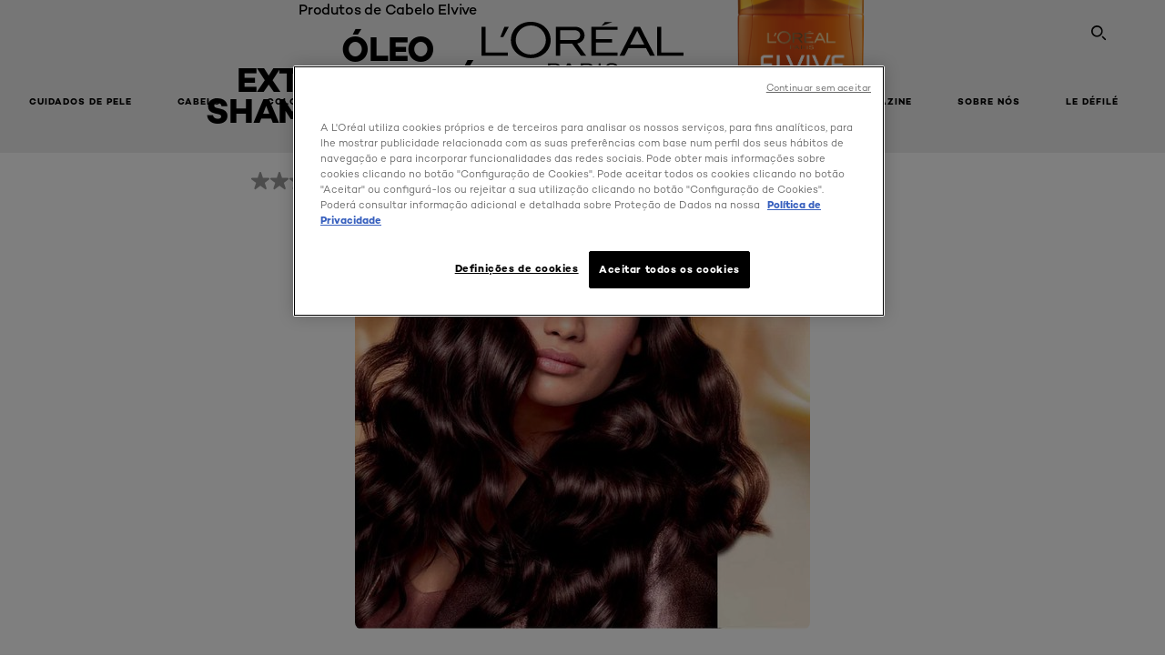

--- FILE ---
content_type: text/html; charset=utf-8
request_url: https://www.lorealparis.pt/elvive/oleo-extraordinario/shampoo-caracois-nutritivos
body_size: 52327
content:

<!DOCTYPE html>
<html class="no-js no-touch" lang="pt-PT">
<head>
    


<!-- Início do aviso de consentimento de cookies OneTrustlorealparis.pt -->

<script src="https://cdn.cookielaw.org/scripttemplates/otSDKStub.js" data-document-language="true" type="text/javascript" charset="UTF-8" data-domain-script="ba6b9091-5ab9-4da7-9569-889aebf59b3f" ></script>

<script type="text/javascript">

function OptanonWrapper() { }

</script>

<!-- Final do aviso de consentimento de cookies OneTrustlorealparis.pt -->



    <script crossorigin="anonymous" src="https://cdnjs.cloudflare.com/ajax/libs/vue/3.5.4/vue.global.prod.min.js"></script>
    <meta data-octopus-release="3.23.0-release00000085" />
    <meta charset="utf-8" />
    <meta http-equiv="X-UA-Compatible" content="IE=edge" />

    <meta name="robots" content="index, follow">


    <!-- /BEGIN Include JavaScript and CSS bundles -->

    <link rel="preload" href="/frontend/fonts/CamptonW05-Bold.2c00dd13.woff2" as="font" type="font/woff2" crossorigin>
 <link rel="preload" href="/frontend/fonts/CamptonW05-Medium.272e795e.woff2" as="font" type="font/woff2" crossorigin>
 <link rel="preload" href="/frontend/fonts/CamptonW05-Book.139dfbd8.woff2" as="font" type="font/woff2" crossorigin>
 <link href="/frontend/css/pdp.153a5780.css" rel="stylesheet" type="text/css">
<script defer fetchpriority="low" type="text/javascript" src="/frontend/js/chunk-vendors.71571e4f.js"></script>
 <script defer fetchpriority="low" type="text/javascript" src="/frontend/js/pdp.eefd303e.js"></script>



    <!-- /END Include JavaScript and CSS bundles -->

    
    
<script>
    var dataLayer = window["dataLayer"] || [];
    if (!window.wsf) { window.wsf = { AnalyticsVariables: {} }; }
    window.wsf.AnalyticsVariables = {"brand":"OAP","language":"pt","country":"pt","siteTypeLevel":"main","factory":"wsf","websiteType":"NON-DTC"};
</script>

<script>
    if (!window.wsf) {
        window.wsf = { AnalyticsVariables: {} };
    }
    window.wsf.AnalyticsVariablesDynamic = {};

window.wsf.AnalyticsVariables.pageCategory = 'product detail page';
     
window.wsf.AnalyticsVariablesDynamic.pagecategory = 'product detail page';
window.wsf.AnalyticsVariablesDynamic.eventcategory = 'content page';
    dataLayer.push(window.wsf.AnalyticsVariables);

</script>


<script type="text/javascript">
    function OapGoogleTagManager() {
        if(typeof(OptanonWrapper) === 'function') {
            window.gtmLoaded = false;
            function OptanonWrapper() {
                window.gtmLoaded = true;
                (function(w, d, s, l, i) {
                    w[l] = w[l] || [];
                    if (typeof (refappSiteLevelPropertys) === "function") {
                        refappSiteLevelPropertys();
                    }
                    if (typeof (pagelevelPropertys) === "function") {
                        pagelevelPropertys();
                    }
                    w[l].push({
                        'gtm.start':
                            new Date().getTime(),
                        event: 'gtm.js'
                    });
                    var f = d.getElementsByTagName(s)[0],
                        j = d.createElement(s),
                        dl = l != 'dataLayer' ? '&l=' + l : '';
                    j.async = true;
                    j.src =
                        '//www.googletagmanager.com/gtm.js?id=' + i + dl;
                    f.parentNode.insertBefore(j, f);
                })(window, document, 'script', 'dataLayer', 'GTM-P734V6G');
            }
            setTimeout(() => {
                if (!window.gtmLoaded) {
                    OptanonWrapper()
                }
            }, 1000);
        } else {
            function gtmManager() {}
            (function(w, d, s, l, i) {
                w[l] = w[l] || [];

                w[l].push({
                    'gtm.start':
                        new Date().getTime(),
                    event: 'gtm.js'
                });
                var f = d.getElementsByTagName(s)[0],
                    j = d.createElement(s),
                    dl = l != 'dataLayer' ? '&l=' + l : '';
                j.async = true;
                j.src =
                    '//www.googletagmanager.com/gtm.js?id=' + i + dl;
                f.parentNode.insertBefore(j, f);
            })(window, document, 'script', 'dataLayer', 'GTM-P734V6G');
        }
    }
    OapGoogleTagManager()
    function googleTagManager() {}
</script>

    <meta name="google-site-verification" content="cI4CklJJ0Xl1ARqNv68JTrgFqD7y0yt9nRx0jDyGcec"/>


<script type="application/ld+json">

    {
    "@context":"http://schema.org/",
    "@type" :"Product",
    "@id": "https://www.lorealparis.pt/elvive/oleo-extraordinario/shampoo-caracois-nutritivos",
    "url" : "https://www.lorealparis.pt/elvive/oleo-extraordinario/shampoo-caracois-nutritivos",
    "name": "Elvive Shampoo Caracois Nutritivos",
    "image": "https://www.lorealparis.pt/-/media/project/loreal/brand-sites/oap/emea/pt/products/hair/hair-care/oleo-extraordinario/sh_oe-amla_250ml-01.png",
    "description": "Cabelo com carac&#243;is, seco? O nosso shampoo com &#211;leo de Amla​ transforma o seu cabelo em extraordin&#225;rio.​",
    "sku": "3600523335497",
    "gtin13": "3600523335497",
    "itemReviewed":{
    "@type" :"Thing",
    "name": "Elvive Shampoo Caracois Nutritivos",
    "image": "https://www.lorealparis.pt/-/media/project/loreal/brand-sites/oap/emea/pt/products/hair/hair-care/oleo-extraordinario/sh_oe-amla_250ml-01.png",
    "url" : "https://www.lorealparis.pt/elvive/oleo-extraordinario/shampoo-caracois-nutritivos"
    }

    }
</script>

<script src="/Refapp-build/ratings-reviews/widget/refapp-ratings-reviews.umd.js?v=2.3.0.1"></script>

    <script type="application/javascript"
            src="https://orion-experience-assets.beauty.tech/ebs/experience-app.js"
            
            async
            auto-run="true">
    </script>






    <title>Elvive Shampoo Caracóis Nutridos Óleo Extraordinário | L'Oréal Paris</title>




<link rel="icon" href="/frontend/static/favicon/favicon.ico" sizes="any">
<link rel="icon" href="/frontend/static/favicon/favicon.svg" type="image/svg+xml">
<link rel="apple-touch-icon" href="/frontend/static/favicon/apple-touch-icon.png">
<link rel="manifest" href="/frontend/static/favicon/manifest.json">




<meta  property="og:description" content="Descubra Produtos de Cabelo Elvive Cuidados do cabelo Shampoo Caracóis Nutridos em L'Oréal Paris. Melhore a sua rotina de beleza e descubra online os nossos Cabelos produtos." /><meta  property="og:type" content="product" /><meta  property="og:site_name" content="L'Oréal Paris" /><meta  property="og:image" content="https://www.lorealparis.pt/-/media/project/loreal/brand-sites/oap/emea/pt/products/hair/hair-care/oleo-extraordinario/sh_oe-amla_250ml-01.png" /><meta  property="og:title" content="Produtos de Cabelo Elvive Óleo Extraordinário Cuidados do cabelo Shampoo Caracóis Nutridos | L'Oréal Paris" /><meta  property="og:url" content="https://www.lorealparis.pt/elvive/oleo-extraordinario/shampoo-caracois-nutritivos" />


<meta name="description"  content="O segredo dos óleos extraordinários para uns caracóis perfeitamente nutridos e definidos. Textura rica, que nutre os caracóis da raiz até às pontas" />


<meta name="twitter:site"  content="@lorealparis" /><meta name="twitter:description"  content="Discover Produtos de Cabelo Elvive Cuidados do cabelo Shampoo Caracóis Nutridos at L'Oréal Paris. Improve your beauty routine and shop online our Cabelos Products on Twitter." /><meta name="twitter:title"  content="Produtos de Cabelo Elvive Óleo Extraordinário Cuidados do cabelo Shampoo Caracóis Nutridos - L'Oréal Paris" /><meta name="twitter:card"  content="summary_large_image" />

    <meta name="viewport" content="width=device-width, initial-scale=1"/>
    <link rel="canonical" href="https://www.lorealparis.pt/elvive/oleo-extraordinario/shampoo-caracois-nutritivos"/>


    <link rel="preconnect" href="https://connect.facebook.net" />
    <link rel="preconnect" href="https://www.googletagmanager.com" />
</head>

<body class="default-device bodyclass PTCD        oap-header--transparent " style="" data-guest-id="">
    <!-- BEGIN Inline SVG -->
    <div style="display: none;">
    <svg xmlns="http://www.w3.org/2000/svg" xmlns:xlink="http://www.w3.org/1999/xlink"><defs><symbol viewBox="0 0 16 16" id="arrow-back"><path d="m12.082 15.67.084-.097a1.125 1.125 0 0 0-.006-1.382L6.327 8l5.822-6.178.084-.117c.295-.486.19-1.11-.245-1.461a1.09 1.09 0 0 0-1.545.174L4.05 7.293l-.083.116c-.247.41-.217.92.073 1.287l6.413 6.898.083.092a1.09 1.09 0 0 0 1.452.07l.094-.085Z" /></symbol><symbol viewBox="0 0 6 11" id="arrow-icon"><path d="M.383 11 6 5.5.383 0 0 .372 5.234 5.5 0 10.628z" fill-rule="evenodd" /></symbol><symbol viewBox="0 0 19 39" id="arrow-next"><path d="m2 2 15 17.5L2 37" stroke-width="3" fill="none" fill-rule="evenodd" stroke-linecap="round" stroke-linejoin="round" /></symbol><symbol viewBox="0 0 19 39" id="arrow-prev"><path d="M17 37 2 19.5 17 2" stroke-width="3" fill="none" fill-rule="evenodd" stroke-linecap="round" stroke-linejoin="round" /></symbol><symbol viewBox="0 0 74 74" id="arrow-search"><style>#arrow-search .st0{fill:none;stroke:#9b9b9b;stroke-width:11;stroke-linecap:round}</style><g id="arrow-search_Arrows_Search"><path id="arrow-search_Line" class="st0" d="m6.3 6.2 55.6 61.7" /><path id="arrow-search_Line-Copy" class="st0" d="M6.3 6.2h49.4" /><path id="arrow-search_Line_1_" class="st0" d="M6.3 6.2v49.3" /></g></symbol><symbol fill="none" viewBox="0 0 8 8" id="arrow-top-right"><path fill-rule="evenodd" clip-rule="evenodd" d="M1.133 0a.5.5 0 1 0 0 1h5.165L.146 7.147a.5.5 0 1 0 .708.707l6.144-6.14v5.15a.5.5 0 0 0 1 0V.579a.499.499 0 0 0-.3-.536.498.498 0 0 0-.2-.042H1.133Z" fill="#fff" /></symbol><symbol viewBox="0 0 18 20" id="bag"><g stroke="#FFF" stroke-width="2" fill="none" fill-rule="evenodd"><path d="M1 7v10a2 2 0 0 0 2 2h12a2 2 0 0 0 2-2V7H1ZM5 7h8V5a4 4 0 1 0-8 0v2Z" /></g></symbol><symbol class="icon icon-menu-toggle" aria-hidden="true" viewBox="0 0 100 100" id="burger"><g class="svg-menu-toggle"><path class="line line-1" d="M5 13h90v14H5z" /><path class="line line-2" d="M5 43h90v14H5z" /><path class="line line-3" d="M5 73h90v14H5z" /></g></symbol><symbol viewBox="0 0 40 40" id="carbon-footprint"><g fill="none" fill-rule="evenodd"><circle stroke="#969696" fill="#FFF" cx="20" cy="20" r="19.5" /><path d="M10.954 16.745c1.133 0 2.056.626 2.67 1.809h3.043c-.745-2.96-3.043-4.803-5.729-4.803a5.674 5.674 0 0 0-4.19 1.776A6.09 6.09 0 0 0 5 19.873c0 1.776.55 3.264 1.634 4.465 1.099 1.244 2.653 1.94 4.272 1.911 2.767 0 4.952-1.776 5.712-4.701H13.56c-.614 1.116-1.57 1.725-2.654 1.725-1.585 0-3.01-1.472-3.01-3.383a3.213 3.213 0 0 1 .897-2.244 2.937 2.937 0 0 1 2.161-.901m12.821-2.995a6.214 6.214 0 0 0-4.427 1.762 6.111 6.111 0 0 0-1.848 4.36c0 1.781.58 3.273 1.727 4.477a6.052 6.052 0 0 0 4.531 1.9 6.193 6.193 0 0 0 4.48-1.882 6.226 6.226 0 0 0 1.761-4.443c-.028-3.398-2.798-6.145-6.224-6.173m-.017 9.513c-1.676 0-3.198-1.458-3.198-3.357a3.15 3.15 0 0 1 1.583-2.752 3.203 3.203 0 0 1 3.195 0 3.15 3.15 0 0 1 1.583 2.752c0 1.967-1.42 3.357-3.163 3.357M35 21.274c0-1.003-.787-1.69-2.083-1.69-1.264 0-2.075.833-2.084 2.16h1.473c0-.04-.008-.09-.008-.13 0-.526.242-.825.61-.825.36 0 .578.235.578.639 0 .81-.87 1.764-2.62 2.767v1.222h4.118V24.13H32.9c1.397-.874 2.1-1.925 2.1-2.856" fill="#969696" fill-rule="nonzero" /></g></symbol><symbol viewBox="0 0 28 22" id="check"><path d="m2 10.162 7.84 8.161L25.469 2" stroke-width="4" fill="none" fill-rule="evenodd" stroke-linecap="round" /></symbol><symbol viewBox="0 0 16 16" id="close"><path d="M14.96 1.04c.364.363.305 1.021-.116 1.524l-.103.113L9.418 8l5.323 5.323c.513.513.61 1.246.22 1.637-.364.364-1.022.305-1.525-.116l-.113-.103L8 9.418l-5.323 5.323c-.513.513-1.246.61-1.637.22-.364-.364-.305-1.022.116-1.525l.103-.113L6.582 8 1.259 2.677c-.513-.513-.61-1.246-.22-1.637.364-.364 1.022-.305 1.525.116l.113.103L8 6.582l5.323-5.323c.513-.513 1.246-.61 1.637-.22Z" /></symbol><symbol viewBox="0 0 16 16" id="disabled"><path d="M8 0a8 8 0 1 1 0 16A8 8 0 0 1 8 0Zm5.135 3.854-9.281 9.281a6.6 6.6 0 0 0 9.282-9.282ZM8 1.4a6.6 6.6 0 0 0-5.135 10.746l9.281-9.281A6.572 6.572 0 0 0 8 1.4Z" fill="#000" fill-rule="evenodd" /></symbol><symbol viewBox="0 0 60 60" id="disc"><circle cx="30" cy="30" r="30" fill-rule="evenodd" /></symbol><symbol viewBox="0 0 16 16" id="discontinued"><path d="M8 0a8 8 0 1 1 0 16A8 8 0 0 1 8 0Zm5.135 3.854-9.281 9.281a6.6 6.6 0 0 0 9.282-9.282ZM8 1.4a6.6 6.6 0 0 0-5.135 10.746l9.281-9.281A6.572 6.572 0 0 0 8 1.4Z" fill="#fff" fill-rule="evenodd" /></symbol><symbol viewBox="0 0 17 18" id="edit-pencil"><g fill-rule="nonzero" fill="none"><path d="m14.425 5.904-8.486 8.485-2.828-2.828 8.485-8.486a.997.997 0 0 1 1.414 0l1.415 1.415a.997.997 0 0 1 0 1.414Z" stroke="#000" stroke-width="2" /><path fill="#000" d="m.99 12.268 4.242 4.242-4.95.708zM10.182 3.075l4.242 4.243-1.414 1.414L8.767 4.49z" /></g></symbol><symbol viewBox="0 0 22 15" id="email"><g stroke="#000" stroke-width="2" fill="none" fill-rule="evenodd"><path d="M2.038 1.036h16.988a1 1 0 0 1 1 1v10.88a1 1 0 0 1-1 1H2.038a1 1 0 0 1-1-1V2.037a1 1 0 0 1 1-1Z" /><path d="m1.538 1.478 8.994 7.1M10.532 8.579l8.995-7.1" stroke-linecap="round" /></g></symbol><symbol viewBox="0 0 22 15" id="email-white"><g stroke="#FFF" stroke-width="2" fill="none" fill-rule="evenodd"><path d="M2.038 1.036h16.988a1 1 0 0 1 1 1v10.88a1 1 0 0 1-1 1H2.038a1 1 0 0 1-1-1V2.037a1 1 0 0 1 1-1Z" /><path d="m1.538 1.478 8.994 7.1M10.532 8.579l8.995-7.1" stroke-linecap="round" /></g></symbol><symbol fill="none" viewBox="0 0 4 19" id="exclamation"><path d="M2.164 12.368a.068.068 0 0 1-.069-.068V1.39a.068.068 0 0 1 .137 0V12.3c0 .038-.03.068-.068.068Zm.34 4.568a.341.341 0 1 1-.681 0 .341.341 0 0 1 .682 0Z" fill="#000" stroke="#000" stroke-width="2.045" /></symbol><symbol fill="none" viewBox="0 0 16 14" id="favorite-heart-empty"><path d="M2.013 2.052c-1.351 1.402-1.35 3.66 0 5.063l5.983 5.34c1.997-2.072 3.993-3.262 5.99-5.333a3.667 3.667 0 0 0 0-5.063 3.357 3.357 0 0 0-4.88 0L8.002 3.202l-1.109-1.15a3.357 3.357 0 0 0-4.88 0Z" stroke="#fff" stroke-width="1.5" stroke-linejoin="round" /></symbol><symbol fill="none" viewBox="0 0 16 14" id="favorite-heart-empty-pdp-max-lite"><path d="M2.013 2.052c-1.351 1.402-1.35 3.66 0 5.063l5.983 5.34c1.997-2.072 3.993-3.262 5.99-5.333a3.667 3.667 0 0 0 0-5.063 3.357 3.357 0 0 0-4.88 0L8.002 3.202l-1.109-1.15a3.357 3.357 0 0 0-4.88 0Z" stroke="#000" stroke-width="1.5" stroke-linejoin="round" /></symbol><symbol fill="none" viewBox="0 0 16 14" id="favorite-heart-full"><path d="M2.013 2.052c-1.351 1.402-1.35 3.66 0 5.063l5.983 5.34c1.997-2.072 3.993-3.262 5.99-5.333a3.667 3.667 0 0 0 0-5.063 3.357 3.357 0 0 0-4.88 0L8.002 3.202l-1.109-1.15a3.357 3.357 0 0 0-4.88 0Z" fill="#F2CD95" stroke="#F2CD95" stroke-width="1.5" stroke-linejoin="round" /></symbol><symbol fill="none" viewBox="0 0 16 14" id="favorite-heart-full-pdp-max-lite"><path d="M2.013 2.052c-1.351 1.402-1.35 3.66 0 5.063l5.983 5.34c1.997-2.072 3.993-3.262 5.99-5.333a3.667 3.667 0 0 0 0-5.063 3.357 3.357 0 0 0-4.88 0L8.002 3.202l-1.109-1.15a3.357 3.357 0 0 0-4.88 0Z" fill="#000" stroke="#000" stroke-width="1.5" stroke-linejoin="round" /></symbol><symbol fill="none" viewBox="0 0 16 14" id="favorite-heart-outlined"><path d="M2.013 2.052c-1.351 1.402-1.35 3.66 0 5.063l5.983 5.34c1.997-2.072 3.993-3.262 5.99-5.333a3.667 3.667 0 0 0 0-5.063 3.357 3.357 0 0 0-4.88 0L8.002 3.202l-1.109-1.15a3.357 3.357 0 0 0-4.88 0Z" stroke="#F2CD95" stroke-width="1.5" stroke-linejoin="round" /></symbol><symbol fill="none" viewBox="0 0 16 14" id="favorite-heart-outlined-pdp-max-lite"><path d="M2.013 2.052c-1.351 1.402-1.35 3.66 0 5.063l5.983 5.34c1.997-2.072 3.993-3.262 5.99-5.333a3.667 3.667 0 0 0 0-5.063 3.357 3.357 0 0 0-4.88 0L8.002 3.202l-1.109-1.15a3.357 3.357 0 0 0-4.88 0Z" stroke="#626566" stroke-width="1.5" stroke-linejoin="round" /></symbol><symbol viewBox="0 0 20 17" id="filter"><g transform="translate(1)" fill="none" fill-rule="evenodd"><path d="M.648 2.5H17.51M.648 8.5H17.51M.648 14.5H17.51" stroke="currentColor" stroke-width="2" stroke-linecap="square" /><ellipse fill="currentColor" cx="7.5" cy="2.376" rx="2.5" ry="2.376" /><ellipse fill="currentColor" cx="3.5" cy="8.376" rx="2.5" ry="2.376" /><ellipse fill="currentColor" cx="12.5" cy="14.376" rx="2.5" ry="2.376" /></g></symbol><symbol viewBox="0 0 10.7 6.1" id="ico-arrow-up"><path fill="none" stroke="currentColor" d="m.4 5.7 5-5 5 5" /></symbol><symbol viewBox="0 0 15.9 15" id="ico-facebook"><path fill="currentColor" d="M11.9.1v2.4h-1.5c-.5 0-.8.1-1 .3s-.3.6-.3 1v1.7h2.7l-.4 2.7H9.1V15H6.3V8.2H4V5.5h2.4v-2c0-1.1.3-2 1-2.6S8.8 0 9.9 0c.9 0 1.5 0 2 .1z" /></symbol><symbol viewBox="0 0 15.9 15" id="ico-instagram"><path fill="currentColor" d="M9.6 9.2c.5-.5.7-1 .7-1.6s-.2-1.2-.7-1.6-1-.7-1.6-.7-1.2.2-1.7.7-.7 1-.7 1.6.2 1.2.7 1.6 1 .7 1.6.7 1.2-.2 1.7-.7zm.8-4.1c.7.7 1 1.5 1 2.5s-.3 1.8-1 2.5-1.5 1-2.5 1-1.8-.3-2.5-1-1.1-1.5-1.1-2.5.3-1.8 1-2.5 1.5-1 2.5-1 2 .3 2.6 1zm1.8-1.8c.2.2.2.4.2.6 0 .2-.1.4-.2.6-.1.1-.3.2-.6.2-.2 0-.4-.1-.6-.2-.1-.2-.2-.4-.2-.6s.1-.4.2-.6c.2-.3.4-.3.6-.3.3 0 .5.1.6.3zM8.6 1.9H5.3c-.4 0-.6 0-.9.1-.2 0-.4.1-.5.1-.4.2-.7.3-.9.6s-.3.5-.5.8c0 .1-.1.4-.1.6 0 .3-.1.6-.1.9v5.2c0 .4 0 .7.1.9 0 .3.1.5.2.7.1.2.3.5.4.7.2.2.5.4.8.5.2.1.4.1.7.2.3.1.6.1.9.1h5.2c.4 0 .7 0 .9-.1.3 0 .5-.1.7-.2.3-.1.6-.3.8-.5s.4-.5.5-.8c.1-.2.1-.4.2-.7 0-.3.1-.6.1-.9V4.9c0-.4 0-.7-.1-.9-.1-.2-.3-.5-.3-.6-.1-.3-.3-.6-.5-.8s-.5-.4-.8-.5c-.2-.1-.4-.1-.7-.2-.3 0-.6-.1-.9-.1h-.9c-.3.1-.5.1-1 .1zm6.3 2.8v5.8c-.1 1.3-.4 2.2-1.1 2.9s-1.7 1.1-2.9 1.1H5.1c-1.3-.1-2.2-.4-2.9-1.1S1 11.8.9 10.4V4.6C1 3.4 1.4 2.5 2 1.8S3.7.7 5 .6h5.8c1.3.1 2.2.4 2.9 1.1s1.1 1.7 1.2 3z" /></symbol><symbol viewBox="0 0 512 512" id="ico-mail"><path fill="currentColor" d="M464 88H52c-27.354 0-50 22.214-50 50v240c0 27.57 22.43 50 50 50h412c27.57 0 50-22.43 50-50V138c0-27.419-22.319-50-50-50zm-38.752 40L258 234.302 90.752 128h334.496zM474 378c0 5.514-4.486 10-10 10H52c-5.514 0-10-4.486-10-10V144.41l205.271 130.469a20 20 0 0 0 21.457 0L474 144.41V378z" /></symbol><symbol viewBox="0 0 15.9 15" id="ico-pinterest"><path fill="currentColor" d="M14.1 4c.6 1.1.9 2.2.9 3.5s-.3 2.4-.9 3.5c-.6 1.1-1.5 1.9-2.5 2.5-1.2.7-2.3 1-3.6 1-.7 0-1.3-.1-2-.3.4-.6.6-1.1.7-1.5.1-.2.2-.8.5-1.9.1.2.3.4.7.6.3.2.7.3 1 .3.7 0 1.4-.2 2-.6.6-.4 1-1 1.3-1.7s.5-1.5.5-2.5c0-.7-.2-1.3-.5-2-.4-.6-.9-1.1-1.6-1.5-.8-.4-1.5-.5-2.4-.5-.7 0-1.3 0-1.8.2s-1 .4-1.4.7-.7.6-1 1c-.2.4-.5.8-.5 1.2-.3.4-.3.8-.3 1.2 0 .6.1 1.2.4 1.7s.6.8 1.1 1c.1.1.2 0 .2-.2 0 0 0-.1.1-.3s.1-.2.1-.3 0-.3-.1-.4c-.2-.3-.5-.8-.5-1.3 0-.9.3-1.7 1-2.4S7 4 8.1 4c.9 0 1.6.2 2.1.7s.8 1.2.8 2c0 1-.2 1.9-.6 2.6s-1 1.2-1.6 1.2c-.4 0-.7-.1-.9-.4-.3-.3-.3-.6-.2-1 0-.2.1-.5.2-.9 0-.4.1-.7.2-.9.1-.3.1-.5.1-.7 0-.3-.1-.6-.2-.8-.2-.1-.5-.2-.8-.2-.4 0-.7.2-1 .5-.2.3-.3.8-.3 1.3 0 .4.1.8.2 1.1l-.9 3.8c-.1.4-.1 1-.1 1.6-1.3-.6-2.3-1.4-3-2.6S.9 8.9.9 7.5c0-1.3.3-2.4.9-3.5s1.5-1.9 2.5-2.5 2.3-1 3.6-1 2.4.3 3.5.9 1.9 1.5 2.7 2.6z" /></symbol><symbol viewBox="0 0 15.9 15" id="ico-tumblr"><path fill="currentColor" d="m11.6 12 .8 2.1c-.1.2-.5.4-1 .6s-1.2.3-1.6.3c-.7 0-1.3-.1-1.8-.2-.5-.2-1-.4-1.3-.7-.3-.3-.6-.6-.9-1s-.4-.7-.6-1.1c-.1-.4-.2-.7-.2-1.1V6.1H3.5V4.2c.5-.2.8-.4 1.2-.7s.6-.5.8-.8.4-.6.5-.9.3-.6.3-.9.1-.5.2-.8V0h2.4v3.8H12v2.3H8.9v4.7c0 .2 0 .3.1.5 0 .2.1.3.2.5.1.1.2.2.4.3s.5.1.8.1c.5 0 1-.1 1.2-.2z" /></symbol><symbol viewBox="0 0 15.9 15" id="ico-twitter"><path fill="currentColor" d="M14.9 3.3c-.4.6-.9 1-1.4 1.4v.4c0 .7-.1 1.5-.3 2.2s-.6 1.5-1 2.1c-.5.7-1 1.3-1.6 1.8s-1.4.9-2.3 1.3c-1 .3-2 .5-3 .5-1.6 0-3.1-.4-4.4-1.2h.7c1.3 0 2.5-.4 3.6-1.2-.7 0-1.2-.2-1.7-.6s-.8-.8-1-1.4H3c.3 0 .5 0 .8-.1-.7-.1-1.2-.5-1.6-1s-.6-.9-.6-1.6c.4.2.7.3 1.2.3-.4-.2-.7-.6-1-1-.3-.4-.2-.8-.2-1.3s.1-1 .4-1.4c.7.9 1.6 1.5 2.6 2s2.1.8 3.3.9c0-.2-.1-.4-.1-.6 0-.8.3-1.4.8-2 .5-.5 1.2-.8 2-.8s1.5.3 2.1.9c.6-.1 1.3-.3 1.8-.7-.2.7-.6 1.2-1.3 1.5.6 0 1.1-.2 1.7-.4z" /></symbol><symbol viewBox="0 0 15.9 15" id="ico-youtube"><path fill="currentColor" d="m6.2 9.5 4.3-2.2-4.3-2.2v4.4zM7.9 2h2.9c.9 0 1.6.1 2 .1h1.3c.1 0 .2 0 .3.1.1 0 .2.1.2.1s.2.1.3.2.2.1.3.2c0 0 .1.1.1.2.1.1.1.2.3.5.1.3.2.6.2.9 0 .4.1.8.1 1.2V8c0 .8 0 1.7-.2 2.5 0 .3-.1.6-.2.9s-.2.4-.3.5l-.1.1c-.1.1-.2.2-.3.2s-.2.1-.3.2c-.1 0-.2.1-.2.1-.1 0-.2.1-.3.1h-.5c-1.5.3-3.4.4-5.6.4-1.2 0-2.3 0-3.2-.1-.9 0-1.5 0-1.8-.1h-.7c-.2 0-.4-.1-.5-.1s-.3-.1-.5-.2-.4-.2-.5-.4c0 0-.1-.1-.1-.2-.1 0-.2-.1-.3-.4s-.2-.6-.2-.9c0-.4-.1-.8-.1-1.2V6.9c0-.8 0-1.7.2-2.5 0-.3.1-.6.2-.9.1-.3.1-.4.2-.5l.1-.1c.1-.2.2-.2.3-.3.1-.1.2-.1.3-.2.1 0 .2-.1.2-.1.1 0 .2-.1.3-.1h.6C3.8 2.1 5.7 2 7.9 2z" /></symbol><symbol viewBox="0 0 16 16" id="icon-account"><path d="M11.4 8c.8-.9 1.3-2 1.3-3.2 0-2.6-2.2-4.8-4.8-4.8-2.6 0-4.8 2.2-4.8 4.8 0 1.3.5 2.4 1.3 3.3C1.9 8.9 0 11.2 0 14v1.2c0 .4.3.8.8.8s.8-.3.8-.8V14c0-2.6 2.1-4.7 4.6-4.7.5.2 1.1.3 1.7.3.6 0 1.2-.1 1.8-.3 2.6 0 4.8 2.2 4.8 4.8v1.1c0 .4.3.8.8.8s.8-.3.8-.8v-1.1C16 11.2 14 8.8 11.4 8zm-4.7-.1s-.1 0-.1-.1c-1.1-.5-1.9-1.7-1.9-3C4.7 3 6.2 1.5 8 1.5c1.8 0 3.3 1.5 3.3 3.3 0 1.8-1.5 3.3-3.3 3.3-.5 0-1-.1-1.3-.2z" /></symbol><symbol viewBox="0 0 14 16" id="icon-bell"><g fill-rule="nonzero"><path d="M7 0C4.279 0 2.073 2.182 2.073 4.875v2.504l-1.416 1.4A2.205 2.205 0 0 0 .17 11.2a2.246 2.246 0 0 0 2.073 1.372h9.512c.908 0 1.726-.542 2.073-1.371a2.205 2.205 0 0 0-.486-2.42l-1.416-1.401V4.875C11.927 2.182 9.721 0 7 0Zm5.244 9.867a.677.677 0 0 1 .149.744.69.69 0 0 1-.637.421H2.244a.69.69 0 0 1-.637-.421.677.677 0 0 1 .15-.744l1.872-1.852v-3.14c0-1.842 1.51-3.336 3.371-3.336 1.862 0 3.371 1.494 3.371 3.336v3.14l1.873 1.852ZM4.667 14.857h4.667V16H4.667z" /></g></symbol><symbol fill="none" viewBox="0 0 205 185" id="icon-burger-black"><g clip-path="url(#icon-burger-black_a)" fill="#000"><rect width="204.121" height="19.136" rx="9.568" /><rect y="82.924" width="204.121" height="19.136" rx="9.568" /><rect y="165.849" width="204.121" height="19.136" rx="9.568" /></g><defs></defs></symbol><clipPath id="icon-burger-black_a"><path fill="#fff" d="M0 0h205v185H0z" /></clipPath><symbol fill="none" viewBox="0 0 204 204" id="icon-burger-close-black"><g clip-path="url(#icon-burger-close-black_a)"><path fill-rule="evenodd" clip-rule="evenodd" d="M175.952 175.952c4.16-4.16 3.117-11.947-2.328-17.393l-56.558-56.558 56.56-56.56 1.099-1.2c4.469-5.339 5.092-12.33 1.229-16.192-4.16-4.16-11.947-3.117-17.393 2.328l-56.56 56.56-56.56-56.56-1.2-1.1c-5.34-4.469-12.33-5.091-16.193-1.229-4.16 4.16-3.117 11.947 2.329 17.393L86.936 102 30.38 158.56l-1.1 1.201c-4.468 5.339-5.091 12.329-1.229 16.191 4.16 4.16 11.947 3.118 17.393-2.328L102 117.066l56.558 56.558 1.201 1.099c5.339 4.469 12.329 5.091 16.192 1.229Z" fill="#000" /></g><defs></defs></symbol><clipPath id="icon-burger-close-black_a"><path fill="#fff" d="M0 0h204v204H0z" /></clipPath><symbol viewBox="0 0 10 16" id="icon-chevron"><path class="st0" d="M1.1 15.8c.4.4 1.1.3 1.5-.1l.1-.1 6.4-6.9c.3-.4.3-.9.1-1.3l-.1-.1L2.7.4C2.3-.1 1.6-.1 1.1.2.7.6.6 1.2.9 1.7l.1.1L6.8 8 1 14.2c-.3.4-.3 1 0 1.4l.1.2z" /></symbol><symbol viewBox="0 0 16 16" id="icon-earth"><g fill="#FFF" fill-rule="evenodd"><path d="M10.281 1.267c1.163 1.403 1.918 3.845 1.918 6.677 0 2.832-.755 5.274-1.918 6.677 2.755-.967 4.736-3.595 4.736-6.677 0-3.082-1.981-5.71-4.736-6.677ZM7.944 15.888a.436.436 0 0 1 0-.871c1.835 0 3.385-3.239 3.385-7.073C11.329 4.11 9.779.87 7.944.87a.435.435 0 0 1 0-.87c4.38 0 7.944 3.564 7.944 7.944s-3.564 7.944-7.944 7.944Z" /><path d="M5.608 1.267C2.852 2.234.871 4.862.871 7.944c0 3.082 1.981 5.71 4.737 6.677-1.164-1.403-1.919-3.845-1.919-6.677 0-2.832.755-5.274 1.919-6.677Zm2.336 14.621C3.564 15.888 0 12.324 0 7.944S3.564 0 7.944 0a.435.435 0 1 1 0 .87c-1.835 0-3.385 3.24-3.385 7.074 0 3.834 1.55 7.073 3.385 7.073a.435.435 0 1 1 0 .871Z" /><path d="M7.509.932c-1.638.462-2.95 3.485-2.95 7.012 0 3.527 1.312 6.55 2.95 7.012V.932Zm.435 14.956c-2.386 0-4.255-3.489-4.255-7.944S5.558 0 7.944 0c.241 0 .435.195.435.435v15.017a.435.435 0 0 1-.435.436Z" /><path d="M8.379.932v14.024c1.639-.462 2.95-3.485 2.95-7.012 0-3.527-1.311-6.55-2.95-7.012Zm-.435 14.956a.436.436 0 0 1-.435-.436V.435c0-.24.195-.435.435-.435 2.386 0 4.255 3.489 4.255 7.944s-1.869 7.944-4.255 7.944Z" /><path d="M15.453 8.379H.441a.435.435 0 0 1 0-.87h15.012a.435.435 0 1 1 0 .87" /></g></symbol><symbol viewBox="0 0 15.72 15.99" id="icon-edit-black"><path d="M1.41 11.97a.94.94 0 0 1 .59.3l1.65 1.75a1 1 0 0 1 0 1.41 1 1 0 0 1-.54.26l-1.92.29a1 1 0 0 1-1.2-.84 1.31 1.31 0 0 1 0-.28l.27-2a1 1 0 0 1 1.15-.89Zm12-11.25.12.11 1.33 1.33a2.77 2.77 0 0 1 .22 3.77l-.09.14-8.19 8.18a.95.95 0 0 1-1.4-1.26l.07-.08 5.83-5.83-2.58-2.74-5.91 5.91a.93.93 0 0 1-1.3 0 .92.92 0 0 1-.1-1.22l.06-.08L9.65.72a2.74 2.74 0 0 1 3.76 0Zm-2.36 1.29-.06.07-1 1 2.6 2.71 1.05-1.07a.9.9 0 0 0 0-1.21l-.07-.08-1.3-1.31a.93.93 0 0 0-1.22-.11Z" /></symbol><symbol viewBox="0 0 16 17" id="icon-edit-white"><path fill="#FFF" class="st0" d="M1.4 12.2c.2 0 .4.1.6.3l1.6 1.7c.4.4.4 1 0 1.4-.1.1-.3.2-.5.3l-1.9.3c-.6.1-1.1-.2-1.2-.8v-.3l.3-2c.1-.5.6-.9 1.1-.9zM13.4 1l.1.1 1.3 1.3c1.1 1.1 1.1 2.7.2 3.8v.2l-8.2 8.2c-.3.3-.9.3-1.3 0-.3-.3-.4-.9-.1-1.2l.1-.1 5.8-5.8-2.6-2.9-5.9 5.9c-.3.3-.9.3-1.3 0-.3-.3-.4-.9-.1-1.2l.1-.1L9.7 1c1-1 2.6-1 3.7 0zm-2.3 1.3-1 1L12.7 6l1-1c.3-.3.3-.8 0-1.2l-.1-.1-1.3-1.3c-.4-.3-.9-.4-1.2-.1z" /></symbol><symbol viewBox="0 0 40 40" id="icon-email"><circle cx="20" cy="20" r="20" style="fill:#fff" /><path d="M26.8 15c.7 0 1.2.6 1.2 1.3v8.3c0 .7-.6 1.3-1.3 1.3H14.3c-.7 0-1.2-.6-1.2-1.3v-8.4c0-.7.6-1.3 1.3-1.3l12.4.1zm-11.9 3.2v5.7h11v-5.5l-4.5 3.4c-.3.4-.9.4-1.3.2l-.1-.2-5.1-3.6zm9.5-1.3h-7.8l4 2.9 3.8-2.9z" style="fill:#020202" /></symbol><symbol viewBox="0 0 40 40" id="icon-favorite-black-in-circle-white"><circle cx="124" cy="539" r="20" style="fill:#fff" transform="translate(-104 -519)" /><path d="M20 27.2c-.2 0-.5-.1-.7-.2-2-1.5-6.6-5.1-7.3-7.4-.4-1.1-.2-2.4.5-3.5.7-1.2 2-2 3.5-2.2 1.8-.2 3.1.6 4 1.5.9-1 2.2-1.8 4-1.5 1.5.2 2.7 1 3.5 2.2.7 1.1.8 2.4.5 3.5-.7 2.5-6.2 6.6-7.3 7.4-.2.1-.5.2-.7.2zm-3.4-11h-.3c-1.1.1-1.6.7-1.8 1.1-.3.5-.4 1.1-.3 1.6v.1c.3 1 3.1 3.6 5.8 5.6 2.7-2 5.5-4.6 5.7-5.7v-.1c.2-.4.1-1-.2-1.6-.2-.4-.8-1-1.8-1.1-1.7-.1-2.5 1.6-2.6 1.9-.1.5-.6.9-1.1.9-.6 0-1-.4-1.1-.9-.1-.3-.8-1.8-2.3-1.8z" /></symbol><symbol viewBox="0 0 40 40" id="icon-favorite-black-on-transparent-background"><defs></defs><g clip-path="url(#icon-favorite-black-on-transparent-background_a)" transform="translate(-104 -519)"><path d="M124 545.053s6.275-4.593 6.853-6.807c.579-1.6-.578-3.91-2.993-4.216-2.415-.307-3.685 1.837-3.86 2.718h0c-.175-.881-1.445-3.025-3.86-2.718-2.415.306-3.572 2.615-2.993 4.216.578 2.214 6.854 6.807 6.854 6.807h-.002Z" stroke="#000" stroke-width="2.3" fill="none" stroke-linecap="round" stroke-linejoin="round" /></g></symbol><clipPath id="icon-favorite-black-on-transparent-background_a"><path d="M375 0v667H0V0h375Z" /></clipPath><symbol viewBox="0 0 25 21" id="icon-favorite-thin"><defs><filter id="icon-favorite-thin_b" x="-31.924%" y="-33.247%" filterUnits="userSpaceOnUse" width="140.102%" height="147.852%"><feGaussianBlur stdDeviation="1" in="SourceAlpha" result="i2"></feGaussianBlur><feOffset dy="1" in="i2" result="i3"></feOffset><feColorMatrix values="0 0 0 0.0 0 0 0 0 0.0 0 0 0 0 0.0 0 0 0 0 0.5 0" in="i3"></feColorMatrix></filter></defs><g clip-path="url(#icon-favorite-thin_a)" transform="translate(-28 -366)"><g stroke-width="1.9" fill="none" stroke-linecap="round" stroke-linejoin="round"><path d="M9.499 15s8.517-6.233 9.302-9.237C19.586 3.59 18.016.456 14.738.04c-3.277-.415-5 2.494-5.24 3.69h.003C9.262 2.534 7.538-.375 4.261.04.984.456-.586 3.59.2 5.763.984 8.767 9.501 15 9.501 15H9.5Z" stroke="#000" filter="url(#icon-favorite-thin_b)" transform="translate(31 368)" /><path d="M40.499 383s8.517-6.233 9.302-9.237c.785-2.173-.785-5.307-4.063-5.723-3.277-.415-5 2.494-5.24 3.69h.003c-.239-1.196-1.963-4.105-5.24-3.69-3.277.416-4.847 3.55-4.062 5.723.785 3.004 9.302 9.237 9.302 9.237H40.5Z" stroke="#FFF" /></g></g></symbol><clipPath id="icon-favorite-thin_a"><path d="M375 0v667H0V0h375Z" /></clipPath><symbol viewBox="0 0 16 13" id="icon-favorite-white"><path d="m8.08 1.59-.078.092-.074-.087C7.028.575 5.634-.117 4.02.087 1.18.447-.59 3.232.253 5.57c.213.83 1.03 1.89 2.334 3.175.406.399.853.813 1.336 1.24a51.248 51.248 0 0 0 1.798 1.508l.827.652.872.667c.153.118.35.192.58.192.124-.004.281-.055.471-.154.284-.148.903-.644 1.19-.869a53.677 53.677 0 0 0 2.415-1.996c.483-.426.931-.841 1.337-1.24 1.304-1.284 2.12-2.345 2.36-3.258.818-2.254-.953-5.038-3.794-5.399-1.616-.205-3 .475-3.9 1.503Zm3.66.382c1.59.202 2.573 1.664 2.26 2.824l-.04.127c-.149.553-.816 1.418-1.88 2.467-.38.373-.802.764-1.26 1.168a51.82 51.82 0 0 1-2.328 1.925l-.493.38-.491-.38A51.905 51.905 0 0 1 5.18 8.558c-.458-.404-.88-.795-1.26-1.168-.998-.983-1.646-1.806-1.825-2.291l-.029-.093c-.451-1.26.544-2.825 2.194-3.034 1.36-.172 2.507.854 2.78 1.843l.03.128c.01.045.023.089.04.134l.046.108c.42.855 1.683.57 1.79-.29l.003-.04-.002.01c.269-1.036 1.41-2.068 2.793-1.893Z" fill="#FFF" fill-rule="nonzero" /></symbol><symbol viewBox="0 0 16 16" id="icon-header-search"><path d="M1.8 1.8c-2.4 2.4-2.4 6.4 0 8.8 2.4 2.4 6.4 2.4 8.8 0 2.4-2.4 2.4-6.4 0-8.8-2.4-2.4-6.3-2.4-8.8 0zM9.5 3c1.8 1.8 1.8 4.7 0 6.5-1.8 1.8-4.7 1.8-6.5 0C1.2 7.7 1.2 4.8 3 3c1.8-1.7 4.6-1.8 6.4-.1l.1.1zm3.2 8.7c-.3-.2-.7-.2-1 .1-.3.3-.3.8 0 1.1l3 2.9.1.1c.3.2.7.2 1-.1.3-.3.3-.8 0-1.1l-3.1-3z" style="fill-rule:evenodd;clip-rule:evenodd" /></symbol><symbol viewBox="0 0 10 10" id="icon-remove-black"><path d="M1.8.3 5 3.5 8.2.3c.4-.4 1-.4 1.4-.1l.1.1c.4.4.4 1.1 0 1.5L6.5 5l3.2 3.2c.4.4.4 1 .1 1.4l-.1.1c-.4.4-1.1.4-1.5 0L5 6.5 1.8 9.7c-.4.4-1 .4-1.4.1l-.1-.1c-.4-.4-.4-1.1 0-1.5L3.5 5 .3 1.8C-.1 1.4-.1.8.2.4L.3.3c.4-.4 1.1-.4 1.5 0z" /></symbol><symbol viewBox="0 0 10 10" id="icon-remove-white"><path fill="#FFF" class="st0" d="M1.8.3 5 3.5 8.2.3c.4-.4 1-.4 1.4-.1l.1.1c.4.4.4 1.1 0 1.5L6.5 5l3.2 3.2c.4.4.4 1 .1 1.4l-.1.1c-.4.4-1.1.4-1.5 0L5 6.5 1.8 9.7c-.4.4-1 .4-1.4.1l-.1-.1c-.4-.4-.4-1.1 0-1.5L3.5 5 .3 1.8C-.1 1.4-.1.8.2.4L.3.3c.4-.4 1.1-.4 1.5 0z" /></symbol><symbol viewBox="0 0 28 28" id="icon-switch"><style>#icon-switch .st0{fill:#fff}</style><defs><path id="icon-switch_SVGID_1_" d="M21 5.1c1 0 1.9.8 1.9 1.8v14c0 1-.8 1.9-1.9 1.9H7c-1 0-1.8-.8-1.8-1.9V7C5.1 6 6 5.1 7 5.1h14zm0 1.7H7c-.1 0-.2.1-.2.2v14c0 .1.1.1.2.1h14c.1 0 .1-.1.1-.1V7c0-.1 0-.2-.1-.2z" /></defs><use xlink:href="#icon-switch_SVGID_1_" style="overflow:visible;fill:#fff" /><path class="st0" d="M8.3-5.1c.4 0 .7.1 1 .4l2 1.9c.3.3.3.8 0 1.2-.3.3-.9.3-1.2 0L9-2.6v5.8c0 .2-.1.4-.3.6-.1.1-.3.2-.5.2-.5 0-.9-.4-.9-.9v-5.7l-.7 1c-.3.3-.9.3-1.2 0-.3-.4-.3-.9 0-1.2l1.9-1.9c.2-.3.6-.4 1-.4z" transform="rotate(90 5.259 8.109)" /><path class="st0" d="M8.3 5.1c.4 0 .7.1 1 .4l2 1.9c.3.3.3.8 0 1.2-.3.3-.9.3-1.2 0L9 7.6v5.8c0 .2-.1.4-.3.6-.2.1-.4.2-.6.2-.5 0-.8-.4-.8-.8V7.7l-.7.9c-.3.3-.9.3-1.2 0-.3-.3-.3-.8 0-1.2l1.9-1.9c.2-.2.6-.4 1-.4z" transform="matrix(0 1 1 0 4.278 8.75)" /></symbol><clipPath id="icon-switch_SVGID_2_"><use xlink:href="#icon-switch_SVGID_1_" style="overflow:visible" /></clipPath><symbol fill="none" viewBox="0 0 21 18" id="icon-tick"><path fill-rule="evenodd" clip-rule="evenodd" d="M17.797 1.208a1.544 1.544 0 0 1 2.229-.1c.593.56.676 1.48.223 2.14l-.125.16-12.72 14.338L.441 9.924a1.666 1.666 0 0 1 .095-2.3 1.542 1.542 0 0 1 2.086-.045l.143.142L7.4 12.927 17.797 1.209Z" fill="#000" /></symbol><symbol viewBox="0 0 75 20" id="loreal-paris-logo"><defs><path id="loreal-paris-logo_a" d="M0 0h75v20H0z" /></defs><g fill="none" fill-rule="evenodd"><path d="M9.784 11.481h-8.27V1.833H0v10.83h9.784v-1.182ZM8.122 5.664l2.038-3.831H8.52L7 5.663h1.122Zm10.124 6.569c-3.037 0-5.54-2.442-5.54-5.384 0-2.94 2.385-5.498 5.658-5.498a5.494 5.494 0 0 1 5.538 5.498c0 2.942-2.62 5.384-5.656 5.384ZM18.298 0c-4.39 0-7.381 3.096-7.381 6.845 0 3.947 3.305 6.731 7.381 6.731 4.076 0 7.38-2.744 7.38-6.73 0-3.75-3.03-6.846-7.38-6.846Zm15.957 6.84H29.2V3.115h5.23c1.204 0 1.882.563 2.126 1.276.16.49.057 1.134-.209 1.571-.437.725-1.267.878-2.093.878Zm1.296 1.296c2.479-.663 2.72-2.51 2.709-3.17-.149-1.934-1.45-3.133-3.793-3.133h-6.822v10.83h1.556V8.121h4.44l3.267 4.542h1.96s-2.35-3.057-3.317-4.527Zm19.663.369 2.593-5.175 2.626 5.175h-5.219Zm1.539-6.672-5.503 10.83h1.86l1.408-2.803h6.6l1.421 2.803h1.841l-5.508-10.83h-2.12ZM75 11.48h-8.27V1.833h-1.514v10.83H75v-1.182ZM48.635.084h-2.803l-1.31 1.472L48.634.084Zm-.15 7.612V6.498h-6.022V3.012h8.018v-1.18h-9.679v10.831h9.68v-1.182h-8.02V7.696h6.023ZM43.46 19.843h.776V16.75h-.776v3.092Zm-.005-3.55h.776v-.777h-.776v.777Zm5.932 1.243-1.667-.284c-.341-.06-.691-.18-.691-.548 0-.656.837-.759 1.333-.759.659 0 1.407.211 1.447.88h.74c-.032-.476-.236-1.38-2.276-1.38-1.415 0-2.01.662-2.01 1.337 0 .754.863.952 1.245 1.018l1.196.206c.959.168 1.244.313 1.244.765 0 .62-.96.729-1.53.729-.747 0-1.609-.23-1.609-1.013h-.74c0 .405.097.766.593 1.097.26.175.684.416 1.765.416 1 0 2.285-.283 2.285-1.308 0-.686-.57-1.023-1.325-1.156Zm-18.082.553 1.074-1.904h.019l.99 1.904h-2.083Zm.607-2.548-2.52 4.326h.933l.7-1.26h2.69l.662 1.26h.99l-2.428-4.326h-1.027Zm5.734 2h1.627c.734 0 1.232-.193 1.232-.777 0-.549-.523-.724-1.198-.724h-1.661v1.5Zm3.892 2.295h-.923l-1.235-1.756c-.015-.022-.045-.034-.076-.04h.04a.1.1 0 0 0-.04 0h-1.658v1.827h-.818V15.54h2.723c1.122 0 1.796.518 1.796 1.217 0 .498-.33 1.049-1.187 1.225l1.378 1.854ZM27.101 17.54h-1.627v-1.5h1.66c.675 0 1.198.174 1.198.723 0 .584-.498.777-1.231.777Zm.278-2h-2.724v4.326h.819v-1.826h1.905c1.316 0 1.796-.68 1.796-1.283 0-.7-.674-1.217-1.796-1.217Z" fill="#fff" mask="url(#loreal-paris-logo_b)" /></g></symbol><mask id="loreal-paris-logo_b" fill="#fff"><use xlink:href="#loreal-paris-logo_a" /></mask><symbol viewBox="0 0 23 23" id="media-pause-icon"><g transform="translate(1 1)" stroke="#FFF" fill="none" fill-rule="evenodd"><circle cx="10.374" cy="10.374" r="10.374" /><g stroke-linecap="round" stroke-width="1.5"><path d="M7.5 5v10M13.5 5v10" /></g></g></symbol><symbol viewBox="0 0 23 23" id="media-play-icon"><g transform="translate(1 1)" fill="none" fill-rule="evenodd"><circle stroke="#FFF" cx="10.374" cy="10.374" r="10.374" /><path d="M7 5.859v8.3a.5.5 0 0 0 .739.44l7.47-4.061a.5.5 0 0 0 .008-.875l-7.47-4.24A.5.5 0 0 0 7 5.86Z" fill="#FFF" /></g></symbol><symbol fill="none" viewBox="0 0 22 20" id="my-account"><path clip-rule="evenodd" d="M6.482 5.731a4.236 4.236 0 0 1 4.23-4.231 4.237 4.237 0 0 1 4.234 4.231c0 1.285-.588 2.424-1.495 3.201a4.194 4.194 0 0 1-2.738 1.031A4.188 4.188 0 0 1 7.98 8.934c-.91-.776-1.498-1.917-1.498-3.203Zm8.689 3.596a5.702 5.702 0 0 0 1.275-3.596A5.738 5.738 0 0 0 10.713 0a5.738 5.738 0 0 0-5.731 5.731c0 1.362.479 2.614 1.276 3.599C2.303 10.574.2 13.716 0 18.719a.75.75 0 0 0 .718.78c.417.057.763-.305.78-.719.186-4.651 2.19-7.369 6.097-8.245a5.695 5.695 0 0 0 6.24-.003c3.913.874 5.92 3.594 6.107 8.248a.75.75 0 0 0 .748.72l.03-.001a.75.75 0 0 0 .72-.78c-.2-5.009-2.307-8.151-6.27-9.392Z" fill="currentColor" fill-rule="evenodd" /></symbol><symbol viewBox="0 0 8 8" id="open-new-window"><g fill-rule="nonzero" stroke="#fff" stroke-width="2" fill="none" stroke-linecap="round"><path d="M1 1.035V7h5.978M4.01 3.987l2.962-2.93M7 2.965V1H5" /></g></symbol><symbol viewBox="0 0 44 44" id="pause"><path d="M15.5 0c-1.103 0-2 .897-2 2v40c0 1.103.897 2 2 2s2-.897 2-2V2c0-1.103-.897-2-2-2zm13 0c-1.103 0-2 .897-2 2v40c0 1.103.897 2 2 2s2-.897 2-2V2c0-1.103-.897-2-2-2z" /></symbol><symbol viewBox="0 0 512 512" id="play"><path d="M133 440a35.37 35.37 0 0 1-17.5-4.67c-12-6.8-19.46-20-19.46-34.33V111c0-14.37 7.46-27.53 19.46-34.33a35.13 35.13 0 0 1 35.77.45l247.85 148.36a36 36 0 0 1 0 61l-247.89 148.4A35.5 35.5 0 0 1 133 440Z" /></symbol><symbol viewBox="0 0 24 26" id="play-white-border"><path d="M21.067 15.485 5.485 24.363A3 3 0 0 1 1 21.756V4a3 3 0 0 1 4.485-2.607l15.582 8.879a3 3 0 0 1 0 5.213Z" stroke="#fff" stroke-width="2" fill="none" fill-rule="evenodd" /></symbol><symbol viewBox="0 0 27 27" id="plus"><g stroke-width="4" fill="none" fill-rule="evenodd" stroke-linecap="round"><path d="M24.814 13.5H2.186M13.5 2.186v22.628" /></g></symbol><symbol viewBox="0 0 22 15" fill="none" id="schedule"><path d="M16.102 9.583v1.836c0 1.091-.735 1.984-1.633 1.984H2.633C1.735 13.403 1 12.51 1 11.42V3.48c0-1.092.735-1.985 1.633-1.985h11.836c.898 0 1.633.893 1.633 1.985v1.885L21 1v12.9l-4.898-4.317zM3.45 5.465h4.897" stroke="#fff" stroke-miterlimit="10" stroke-linecap="round" stroke-linejoin="round" /></symbol><symbol viewBox="0 0 20 20" id="search"><g stroke-width="2" stroke-linecap="round" stroke-linejoin="bevel" fill="none" fill-rule="evenodd"><path d="M13.292 3.937a6.615 6.615 0 1 1-9.355 9.355 6.615 6.615 0 0 1 9.355-9.355ZM15.29 15.388l3.93 3.93" /></g></symbol><symbol viewBox="0 0 512 512" id="sound-available"><path d="M391 256c0-35.5-21.7-65.9-52.5-78.7l-16.4 39.4c15.4 6.4 26.2 21.6 26.2 39.4 0 17.7-10.8 32.9-26.2 39.4l16.4 39.4c30.8-13 52.5-43.4 52.5-78.9zM371.3 98.5l-16.4 39.4c46.3 19.3 78.8 64.9 78.8 118.1 0 53.3-32.5 98.8-78.8 118.1l16.4 39.4c61.7-25.7 105-86.5 105-157.5S433 124.2 371.3 98.5zM49.7 149.3v213.3H135L284.3 512V0L135 149.3H49.7z" /></symbol><symbol viewBox="0 0 36 36" id="sound-muted"><path class="clr-i-solid clr-i-solid-path-1" d="M24.87 6.69a12.42 12.42 0 0 1 3.88 19.61l1.42 1.42a14.43 14.43 0 0 0-4.43-22.84 1 1 0 0 0-.87 1.8Z" /><path class="clr-i-solid clr-i-solid-path-2" d="m27.3 27.67-3.84-3.84-.57-.57L4.63 5 3.21 6.41 8.8 12H3a1 1 0 0 0-1 1v10a1 1 0 0 0 1 1h5.83l9.51 8.3a1 1 0 0 0 1.66-.75V23.2l5.59 5.59c-.17.1-.34.2-.51.29a1 1 0 0 0 .9 1.79c.37-.19.72-.4 1.08-.62l2.14 2.14L30.61 31l-3.25-3.25Z" /><path class="clr-i-solid clr-i-solid-path-3" d="M22.69 12.62A6.27 6.27 0 0 1 25.8 18a6.17 6.17 0 0 1-1.42 3.92l1.42 1.42a8.16 8.16 0 0 0 2-5.34 8.28 8.28 0 0 0-4.1-7.11 1 1 0 1 0-1 1.73Z" /><path class="clr-i-solid clr-i-solid-path-4" d="M20 4.62a1 1 0 0 0-1.66-.75l-6.42 5.6L20 17.54Z" /><path fill="none" d="M0 0h36v36H0z" /></symbol><symbol viewBox="0 0 512 512" id="sound-not-available"><path d="M214.986 24.477 99.224 140.238H0v231.524h99.224l115.762 115.761h16.537V24.477zM512 191.685l-35.081-35.081-64.315 64.315-64.317-64.315-35.079 35.081L377.523 256l-64.315 64.315 35.079 35.081 64.317-64.315 64.315 64.315L512 320.315 447.683 256z" /></symbol><symbol viewBox="0 0 16 14" id="tick"><path d="M13.861.997a1.237 1.237 0 0 1 1.74-.076c.462.42.527 1.11.173 1.606l-.097.12L5.756 13.4.324 7.534a1.215 1.215 0 0 1 .074-1.726 1.238 1.238 0 0 1 1.628-.034l.111.107 3.614 3.904 8.11-8.788Z" fill-rule="evenodd" /></symbol><symbol viewBox="0 0 13 18" id="trash-closed"><g fill-rule="nonzero" fill="none"><path d="m2.913 16-.818-9h8.81l-.818 9H2.913Z" stroke="#000" stroke-width="2" /><path d="M1 3h11a1 1 0 0 1 1 1v1H0V4a1 1 0 0 1 1-1ZM6 0h1a1 1 0 0 1 1 1v1H5V1a1 1 0 0 1 1-1Z" fill="#000" /></g></symbol><symbol viewBox="0 0 14 20" id="trash-opened"><g fill-rule="nonzero" fill="none"><path d="m2.913 19-.818-9h8.81l-.818 9H2.913Z" stroke="#FFF" stroke-width="2" /><g fill="#FFF"><path d="m2.058 3.56 10.625 2.846a1 1 0 0 1 .707 1.225l-.259.966L.574 5.232l.26-.965a1 1 0 0 1 1.224-.708ZM7.664 1.956l.966.259a1 1 0 0 1 .707 1.224l-.259.966-2.897-.776.258-.966a1 1 0 0 1 1.225-.707Z" /></g></g></symbol><symbol viewBox="0 0 40 40" id="water-footprint"><g fill="none" fill-rule="evenodd"><circle stroke="#969696" fill="#FFF" cx="20" cy="20" r="19.5" /><path d="M20.412 7.7a.542.542 0 0 0-.838 0c-1.78 2.346-8.434 11.516-8.434 15.836.025 4.958 3.982 8.964 8.854 8.964 4.872 0 8.83-4.006 8.854-8.964 0-4.32-6.653-13.49-8.435-15.836m2.32 21.622a.774.774 0 0 1-.337.051.89.89 0 0 1-.787-.462c-.153-.396.04-.834.45-1.025 3.319-1.231 3.036-4.924 2.98-4.976a.75.75 0 0 1 .371-.695.915.915 0 0 1 .847-.052c.272.123.45.369.47.645.224 1.641-.45 5.18-3.994 6.514" fill="#969696" fill-rule="nonzero" /></g></symbol><symbol viewBox="0 0 60 60" id="wow-badge-round"><path d="M60 30a3.93 3.93 0 0 0-.16-1.17 1.12 1.12 0 0 0-.05-.13 15.62 15.62 0 0 0-1.35-3c-.39-.72-.69-1.27-.91-1.75a14.67 14.67 0 0 1-.66-4.38c0-.85-.11-1.57-.19-2.19-.24-2.65-1-3.47-3.31-4.72a14.47 14.47 0 0 1-6-6c-1.47-2.8-2.31-3.21-6.84-3.51-3.6-.23-4.05-.35-6.81-1.82l-.14-.06A6.94 6.94 0 0 0 30 0a3.93 3.93 0 0 0-1.17.16h-.13a15.62 15.62 0 0 0-3 1.35c-.7.49-1.27.74-1.7.96a14.67 14.67 0 0 1-4.38.66c-.85.05-1.57.11-2.19.19-2.65.24-3.47.95-4.72 3.31a14.47 14.47 0 0 1-6 6C3.84 14.11 3.43 15 3.13 19.48c-.23 3.6-.35 4.05-1.82 6.81l-.06.14A6.94 6.94 0 0 0 0 30a3.93 3.93 0 0 0 .16 1.17 1.12 1.12 0 0 0 0 .13 15.62 15.62 0 0 0 1.35 3c.39.72.69 1.27.91 1.75a14.67 14.67 0 0 1 .66 4.38c.05.85.11 1.57.19 2.19.24 2.65.95 3.47 3.31 4.72a14.47 14.47 0 0 1 6 6c1.47 2.8 2.31 3.21 6.84 3.51 3.6.23 4.05.35 6.81 1.82l.14.06A6.94 6.94 0 0 0 30 60a3.93 3.93 0 0 0 1.17-.16l.13-.05a15.62 15.62 0 0 0 3-1.35c.72-.39 1.27-.69 1.75-.91a14.67 14.67 0 0 1 4.38-.66c.85 0 1.57-.11 2.19-.19 2.65-.24 3.47-1 4.72-3.31a14.47 14.47 0 0 1 6-6c2.8-1.47 3.21-2.31 3.51-6.84.23-3.6.35-4.05 1.82-6.81l.06-.14A6.94 6.94 0 0 0 60 30Z" fill="currentColor" /></symbol><symbol viewBox="0 0 42 34" id="wow-quotes"><path d="M13 3.3C.2 10.9-4.2 27.8 5.3 32.7c3.5 1.8 9 1.2 11.8-1.3 4.7-4.2 2.7-12.3-3.6-14.4-3.1-1-3.4-1.4-2.9-3.8 1-4 2.3-6.4 5.7-10C18 1.5 19.2 0 18.9 0 18.6 0 16 1.5 13 3.3zM34.5 5.1c-5 4.6-8.5 12.5-8.5 19 0 3.1.7 4.7 2.9 7 1.9 2.3 6.3 3.1 9.9.9 4.6-4.3 3.8-11.1-1.6-14.5-2.7-1.7-3.1-2.4-2.6-5 .3-1.7 1.7-4.9 3-7.3C39 2.9 39.8 1 39.5 1s-2.5 1.8-5 4.1z" fill="currentColor" /></symbol></defs></svg>
</div>

    <!-- /END Inline SVG -->

    <script>
        var html = document.querySelector('html')
        html.classList.remove('no-js')
        if (('ontouchstart' in window) || window.DocumentTouch && document instanceof DocumentTouch) {
            html.classList.remove('no-touch')
            html.classList.add('has-touch')
        }
    </script>

        <div class="oap-pdp-layout oap-pdp-layout--is-pdp-max-lite -theme-light" style="--oap-pdp-accent-color:#000000;--oap-pdp-cta-text-color:#000000;--oap-pdp-cta-background-color:#F2CD95;--oap-pdp-start-gradient-color:#EEEEEE;--oap-pdp-end-gradient-color:#EEEEEE;">

    
    <div id="main-container">
        
<a href="#main" class="goToContent" aria-hidden="false">Ver conte&#250;do!</a>

<header class="oap-header oap-header--container oap-header--signed-elements " role="banner">
    <div class="oap-header__main">
        <div class="oap-header__wrapper" v-megamenu:barscroll  v-navigation-height>

            


<div class="oap-header__utilities">

        <div class="oap-header__logo-wrapper">
        <header-logo logo="/-/media/project/loreal/brand-sites/oap/shared/baseline/navigationext/loreal-paris-black-logo.svg" class=""
                     alt="Loreal Paris"
                     mex-logo="/-/media/men_expert_logo-2.png"
                     mex-logo-alt="Men Expert Logo 2"
                     colorsonic-logo="/-/media/project/loreal/brand-sites/oap/shared/baseline/navigationext/loreal-paris-black-logo.svg"
                     colorsonic-logo-alt="Loreal Paris"
                     h1-home-page-title="Loreal Paris homepage"
                     bmag-logo=""
                     bmag-logo-alt="">
        </header-logo>
    </div>


    <div class="oap-header__beauty-genius-header-icon">
        
    </div>

    

    

    

        <div class="oap-search"
         role="search"
         v-search:limit="3" aria-labelledby="oap-search">
        <input class="oap-search__checkbox" aria-labelledby="oap-search-input"
               type="checkbox"
               tabindex="-1">
        <button aria-expanded="false" class="oap-search__label -open">
            <span class="is-sr-only">Pesquisar neste s&#237;tio</span>
            <svg aria-hidden="true" class="icon">
                <use xmlns:xlink="http://www.w3.org/1999/xlink" xlink:href="#icon-header-search"></use>
            </svg>
        </button>
        <form class="oap-search__form" action="/pesquisar-pagina"
              method="get" role="search" novalidate aria-labelledby="oap-search-form">
            <label for="search-field"
                   class="is-sr-only">
                Search: Enter 3 characters minimum
            </label>
            <input id="search-field"
                   class="oap-search__form-item oap-search__input"
                   aria-label="Search: Enter 3 characters minimum"
                   type="text"
                   id="oap-search-input"
                   required
                   autocomplete="off"
                   aria-owns="oap-search-suggestions-list__list"
                   aria-expanded="false"
                   pattern=".{3,}"
                   name="q"
                   placeholder="Pesquisa aqui...">

            <button class="oap-search__form-item oap-search__button"
                    type="submit"
                    data-tag-wrapper
                    data-tag-ecommerce="undefined"
                    data-tag-category="internal search"
                    data-tag-action="display"
                    data-tag-label="Search"
                    v-tag:useractionevent.dom
                    title="Search">
                <span class="is-sr-only">Pesquisar neste s&#237;tio</span>
                <svg aria-hidden="true" class="icon">
                    <use xmlns:xlink="http://www.w3.org/1999/xlink" xlink:href="#search"></use>
                </svg>
            </button>

            <button class="oap-search__form-item oap-search__label -close">
                <span class="is-sr-only">Limpar pesquisa</span>
                <svg aria-hidden="true" class="icon">
                    <use xmlns:xlink="http://www.w3.org/1999/xlink" xlink:href="#close"></use>
                </svg>
            </button>
        </form>
        <div class="oap-click-overlay"></div>
    </div>

<script>
    document.addEventListener('DOMContentLoaded', () => {
        const searchFieldEl = document.getElementById("search-field");

        if (!searchFieldEl) return; 
        const regexp =  /^[\p{L}\u0900-\u097F\s]+$/u;

        searchFieldEl.addEventListener("paste", (e) => {
            const value = e.target.value;
            const clipboardData = e.clipboardData || window.clipboardData;
            const clipboardVal = clipboardData.getData("text/plain");
            
            const isValid = regexp.test(clipboardVal);
            if (!isValid)  e.preventDefault();
        });

        searchFieldEl.addEventListener("keydown", (e) => {
            const key = e.key;

            const isValid = regexp.test(key);
            if (!isValid)  e.preventDefault();
        })
    });
</script>


    <nav role="navigation" aria-label="Main menu" class="navigation">
    <overlay></overlay>
    <button class="navigation__burger" aria-expanded="false" v-megamenu:burger aria-label="Open navigation menu">
        <span class="navigation__burger--open">
            <span class="is-sr-only"></span>
            <svg aria-hidden="true" class="icon">
                <use xmlns:xlink="http://www.w3.org/1999/xlink" xlink:href="#icon-burger-black"></use>
            </svg>
        </span>
        <span class="navigation__burger--close">
            <span class="is-sr-only"></span>
            <svg aria-hidden="true" class="icon">
                <use xmlns:xlink="http://www.w3.org/1999/xlink" xlink:href="#icon-burger-close-black"></use>
            </svg>
        </span>
    </button>
    

<ul class="navigationList" >
    <li>
        

    </li>
            <li data-tag-wrapper class="navigationList__item" >
                <a href="/cuidados-de-pele"
                   aria-expanded="false"
                   class="navigationList__trigger"
                   role="button"
                   v-megamenu:togglepanel="{index:0}"
                   data-tag-wrapper
                   data-tag-category="main menu navigation"
                   data-tag-event-name="menu_click"
                   data-tag-click-area="header"
                   data-tag-breadcrumb="cuidados de pele::Tips &amp; Trends::skincare"
                   data-tag-action="select::header"
                   data-tag-label="cuidados de pele::Tips &amp; Trends::skincare "
                   v-tag:useractionevent.dom>
                    Cuidados de pele
                    <span class="navigationList__arrow"></span>
                </a>
                <div class="navigation__panelWrapper" v-megamenu:panel="{index:0}">
                    <div class="navigation__animationWrapper">
                        <div class="navigation__backWrapper">
                            <button class="navigation__backLabel" v-megamenu:backreturn="{index:0}" >
                                <span class="navigationList__arrow"></span>
                                Cuidados de pele
                            </button>
                        </div>



                            <div class="navigation__panelContentWrapper -noSwitcher ">
                        

                            <!-- #region Products Left section -->


    <div class="navigation__productListWrapper ">
        <div class="navigation__productListWrapper--row">
                    <collapsable tagname="section" identifier="unique-id-b370ff88-6178-4613-a9c8-455963488331" current-index="current-index-b370ff88-6178-4613-a9c8-455963488331" :force-mobile=false>
                        <template #indicator>
                            <span class="collapsable__indicator"></span>
                        </template>
                        <template #title>
                                <span class="collapsable__title" id="unique-id-b370ff88-6178-4613-a9c8-455963488331">Tratamento</span>
                        </template>
                        <template #content>
                            <ul class="collapsable__content">
                                    <li data-tag-wrapper>
                                        <a href="/cuidados-de-pele/antirrugas" data-tag-action="select::header" data-tag-event-name="menu_click" data-tag-label="cuidados de pele::products::tratamento::antirrugas" data-tag-category="main menu navigation" data-tag-breadcrumb="cuidados de pele::products::tratamento::antirrugas" data-tag-click-area="header" v-tag:useractionevent.dom="" >Antirrugas</a>
                                    </li>
                                    <li data-tag-wrapper>
                                        <a href="/peles-maduras" data-tag-action="select::header" data-tag-event-name="menu_click" data-tag-label="cuidados de pele::products::tratamento::peles maduras" data-tag-category="main menu navigation" data-tag-breadcrumb="cuidados de pele::products::tratamento::peles maduras" data-tag-click-area="header" v-tag:useractionevent.dom="" >Peles Maduras</a>
                                    </li>
                                    <li data-tag-wrapper>
                                        <a href="/cuidados-de-pele/antimanchas" data-tag-action="select::header" data-tag-event-name="menu_click" data-tag-label="cuidados de pele::products::tratamento::antimanchas" data-tag-category="main menu navigation" data-tag-breadcrumb="cuidados de pele::products::tratamento::antimanchas" data-tag-click-area="header" v-tag:useractionevent.dom="" >Antimanchas</a>
                                    </li>
                                    <li data-tag-wrapper>
                                        <a href="/cuidados-de-pele/firmeza-pele-madura" data-tag-action="select::header" data-tag-event-name="menu_click" data-tag-label="cuidados de pele::products::tratamento::firmeza pele madura" data-tag-category="main menu navigation" data-tag-breadcrumb="cuidados de pele::products::tratamento::firmeza pele madura" data-tag-click-area="header" v-tag:useractionevent.dom="" >Firmeza Pele Madura</a>
                                    </li>
                                    <li data-tag-wrapper>
                                        <a href="/cuidados-de-pele/perda-de-volume" data-tag-action="select::header" data-tag-event-name="menu_click" data-tag-label="cuidados de pele::products::tratamento::perda de volume" data-tag-category="main menu navigation" data-tag-breadcrumb="cuidados de pele::products::tratamento::perda de volume" data-tag-click-area="header" v-tag:useractionevent.dom="" >Perda de Volume</a>
                                    </li>
                                    <li data-tag-wrapper>
                                        <a href="/cuidados-de-pele/rosto?product-type=limpeza-facial" data-tag-action="select::header" data-tag-event-name="menu_click" data-tag-label="cuidados de pele::products::tratamento::limpeza facial" data-tag-category="main menu navigation" data-tag-breadcrumb="cuidados de pele::products::tratamento::limpeza facial" data-tag-click-area="header" v-tag:useractionevent.dom="" >Limpeza Facial</a>
                                    </li>
                                    <li data-tag-wrapper>
                                        <a href="/cuidados-de-pele?concern=hidratacao-da-pele" data-tag-action="select::header" data-tag-event-name="menu_click" data-tag-label="cuidados de pele::products::tratamento::hidratante facial" data-tag-category="main menu navigation" data-tag-breadcrumb="cuidados de pele::products::tratamento::hidratante facial" data-tag-click-area="header" v-tag:useractionevent.dom="" >Hidratante Facial</a>
                                    </li>
                                                                    <li data-tag-wrapper class="collapsable__listItemAlt">
                                        <a href="/cuidados-de-pele/rosto" data-tag-action="select::header" data-tag-event-name="menu_click" data-tag-label="cuidados de pele::products::todos os produtos de cuidado de rosto​" data-tag-category="main menu navigation" data-tag-breadcrumb="cuidados de pele::products::todos os produtos de cuidado de rosto​" data-tag-click-area="header" v-tag:useractionevent.dom="" >TODOS OS PRODUTOS DE CUIDADO DE ROSTO​</a>
                                    </li>
                            </ul>
                        </template>
                    </collapsable>
                    <collapsable tagname="section" identifier="unique-id-1a551e48-be08-44cd-a3a6-fab8dc071098" current-index="current-index-1a551e48-be08-44cd-a3a6-fab8dc071098" :force-mobile=false>
                        <template #indicator>
                            <span class="collapsable__indicator"></span>
                        </template>
                        <template #title>
                                <span class="collapsable__title" id="unique-id-1a551e48-be08-44cd-a3a6-fab8dc071098">Ingredientes</span>
                        </template>
                        <template #content>
                            <ul class="collapsable__content">
                                    <li data-tag-wrapper>
                                        <a href="/ingredientes-acido-glicolico" data-tag-action="select::header" data-tag-event-name="menu_click" data-tag-label="cuidados de pele::products::ingredientes::&#225;cido glic&#243;lico" data-tag-category="main menu navigation" data-tag-breadcrumb="cuidados de pele::products::ingredientes::&#225;cido glic&#243;lico" data-tag-click-area="header" v-tag:useractionevent.dom="" >&#193;cido Glic&#243;lico</a>
                                    </li>
                                    <li data-tag-wrapper>
                                        <a href="/ingredientes-acido-hialuronico" data-tag-action="select::header" data-tag-event-name="menu_click" data-tag-label="cuidados de pele::products::ingredientes::&#225;cido hialur&#243;nico" data-tag-category="main menu navigation" data-tag-breadcrumb="cuidados de pele::products::ingredientes::&#225;cido hialur&#243;nico" data-tag-click-area="header" v-tag:useractionevent.dom="" >&#193;cido Hialur&#243;nico</a>
                                    </li>
                                    <li data-tag-wrapper>
                                        <a href="/ingredientes-niacinamida" data-tag-action="select::header" data-tag-event-name="menu_click" data-tag-label="cuidados de pele::products::ingredientes::niacinamida" data-tag-category="main menu navigation" data-tag-breadcrumb="cuidados de pele::products::ingredientes::niacinamida" data-tag-click-area="header" v-tag:useractionevent.dom="" >Niacinamida</a>
                                    </li>
                                    <li data-tag-wrapper>
                                        <a href="/ingredientes-retinol" data-tag-action="select::header" data-tag-event-name="menu_click" data-tag-label="cuidados de pele::products::ingredientes::retinol" data-tag-category="main menu navigation" data-tag-breadcrumb="cuidados de pele::products::ingredientes::retinol" data-tag-click-area="header" v-tag:useractionevent.dom="" >Retinol</a>
                                    </li>
                                    <li data-tag-wrapper>
                                        <a href="/immersive-vitamin-c" data-tag-action="select::header" data-tag-event-name="menu_click" data-tag-label="cuidados de pele::products::ingredientes::vitamina c" data-tag-category="main menu navigation" data-tag-breadcrumb="cuidados de pele::products::ingredientes::vitamina c" data-tag-click-area="header" v-tag:useractionevent.dom="" >Vitamina C</a>
                                    </li>
                                                                    <li data-tag-wrapper class="collapsable__listItemAlt">
                                        <a href="" data-tag-action="select::header" data-tag-event-name="menu_click" data-tag-label="cuidados de pele::products::ingredientes" data-tag-category="main menu navigation" data-tag-breadcrumb="cuidados de pele::products::ingredientes" data-tag-click-area="header" v-tag:useractionevent.dom="" >Ingredientes</a>
                                    </li>
                            </ul>
                        </template>
                    </collapsable>
                    <collapsable tagname="section" identifier="unique-id-379ce454-0e64-4171-9cad-ff9843b68643" current-index="current-index-379ce454-0e64-4171-9cad-ff9843b68643" :force-mobile=false>
                        <template #indicator>
                            <span class="collapsable__indicator"></span>
                        </template>
                        <template #title>
                                <span class="collapsable__title" id="unique-id-379ce454-0e64-4171-9cad-ff9843b68643">Sugest&#245;es Presentes</span>
                        </template>
                        <template #content>
                            <ul class="collapsable__content">
                                    <li data-tag-wrapper>
                                        <a href="" data-tag-action="select::header" data-tag-event-name="menu_click" data-tag-label="cuidados de pele::products::sugest&#245;es presentes::coffret cristina ferreira - revitalift filler" data-tag-category="main menu navigation" data-tag-breadcrumb="cuidados de pele::products::sugest&#245;es presentes::coffret cristina ferreira - revitalift filler" data-tag-click-area="header" v-tag:useractionevent.dom="" >Coffret Cristina Ferreira - Revitalift Filler</a>
                                    </li>
                                    <li data-tag-wrapper>
                                        <a href="/coffrets/coffret-revitalift-classico" data-tag-action="select::header" data-tag-event-name="menu_click" data-tag-label="cuidados de pele::products::sugest&#245;es presentes::coffret revitalift cl&#225;ssico" data-tag-category="main menu navigation" data-tag-breadcrumb="cuidados de pele::products::sugest&#245;es presentes::coffret revitalift cl&#225;ssico" data-tag-click-area="header" v-tag:useractionevent.dom="" >Coffret Revitalift Cl&#225;ssico</a>
                                    </li>
                                    <li data-tag-wrapper>
                                        <a href="/coffrets/coffret-age-perfect" data-tag-action="select::header" data-tag-event-name="menu_click" data-tag-label="cuidados de pele::products::sugest&#245;es presentes::coffret age perfect" data-tag-category="main menu navigation" data-tag-breadcrumb="cuidados de pele::products::sugest&#245;es presentes::coffret age perfect" data-tag-click-area="header" v-tag:useractionevent.dom="" >Coffret Age Perfect</a>
                                    </li>
                                                                    <li data-tag-wrapper class="collapsable__listItemAlt">
                                        <a href="/rosto/coffrets" data-tag-action="select::header" data-tag-event-name="menu_click" data-tag-label="cuidados de pele::products::sugest&#245;es presentes" data-tag-category="main menu navigation" data-tag-breadcrumb="cuidados de pele::products::sugest&#245;es presentes" data-tag-click-area="header" v-tag:useractionevent.dom="" >Sugest&#245;es Presentes</a>
                                    </li>
                            </ul>
                        </template>
                    </collapsable>
        </div>


    </div>
                            <!-- #endregion -->
                            <!-- #region Products Right section -->

    <div class="navigation__needsListWrapper">
        
                    <section data-tag-wrapper aria-labelledby="main-menu-how-can-we-help-section-b8448ed0-af84-4e22-95dc-45e06fbd81d0">
                        <p id="main-menu-how-can-we-help-section-b8448ed0-af84-4e22-95dc-45e06fbd81d0">As nossas marcas​</p>
                        <ul data-tag-wrapper class="navigation__additionalListContent">
                                <li>
                                    <a href="/rosto/revitalift/clinical" data-tag-action="select::header" data-tag-event-name="menu_click" data-tag-wrapper="" data-tag-label="cuidados de pele::products::as nossas marcas​::revitalift clinical" data-tag-category="main menu navigation" data-tag-breadcrumb="cuidados de pele::products::as nossas marcas​::revitalift clinical" data-tag-click-area="header" v-tag:useractionevent.dom="" >Revitalift Clinical</a>
                                </li>
                                <li>
                                    <a href="/rosto/revitalift/filler" data-tag-action="select::header" data-tag-event-name="menu_click" data-tag-wrapper="" data-tag-label="cuidados de pele::products::as nossas marcas​::revitalift filler" data-tag-category="main menu navigation" data-tag-breadcrumb="cuidados de pele::products::as nossas marcas​::revitalift filler" data-tag-click-area="header" v-tag:useractionevent.dom="" >Revitalift Filler</a>
                                </li>
                                <li>
                                    <a href="/rosto/revitalift/laser" data-tag-action="select::header" data-tag-event-name="menu_click" data-tag-wrapper="" data-tag-label="cuidados de pele::products::as nossas marcas​::revitalift laser" data-tag-category="main menu navigation" data-tag-breadcrumb="cuidados de pele::products::as nossas marcas​::revitalift laser" data-tag-click-area="header" v-tag:useractionevent.dom="" >Revitalift Laser</a>
                                </li>
                                <li>
                                    <a href="/rosto/revitalift/classico" data-tag-action="select::header" data-tag-event-name="menu_click" data-tag-wrapper="" data-tag-label="cuidados de pele::products::as nossas marcas​::revitalift cl&#225;ssico" data-tag-category="main menu navigation" data-tag-breadcrumb="cuidados de pele::products::as nossas marcas​::revitalift cl&#225;ssico" data-tag-click-area="header" v-tag:useractionevent.dom="" >Revitalift Cl&#225;ssico</a>
                                </li>
                                <li>
                                    <a href="/rosto/active-antirrugas" data-tag-action="select::header" data-tag-event-name="menu_click" data-tag-wrapper="" data-tag-label="cuidados de pele::products::as nossas marcas​::active antirrugas" data-tag-category="main menu navigation" data-tag-breadcrumb="cuidados de pele::products::as nossas marcas​::active antirrugas" data-tag-click-area="header" v-tag:useractionevent.dom="" >Active Antirrugas</a>
                                </li>
                                <li>
                                    <a href="/rosto/age-perfect" data-tag-action="select::header" data-tag-event-name="menu_click" data-tag-wrapper="" data-tag-label="cuidados de pele::products::as nossas marcas​::age perfect" data-tag-category="main menu navigation" data-tag-breadcrumb="cuidados de pele::products::as nossas marcas​::age perfect" data-tag-click-area="header" v-tag:useractionevent.dom="" >Age Perfect</a>
                                </li>
                                <li>
                                    <a href="/rosto/age-perfect/golden-age" data-tag-action="select::header" data-tag-event-name="menu_click" data-tag-wrapper="" data-tag-label="cuidados de pele::products::as nossas marcas​::age perfect golden age" data-tag-category="main menu navigation" data-tag-breadcrumb="cuidados de pele::products::as nossas marcas​::age perfect golden age" data-tag-click-area="header" v-tag:useractionevent.dom="" >Age Perfect Golden Age</a>
                                </li>
                                <li>
                                    <a href="/rosto/argilas-puras" data-tag-action="select::header" data-tag-event-name="menu_click" data-tag-wrapper="" data-tag-label="cuidados de pele::products::as nossas marcas​::argilas puras" data-tag-category="main menu navigation" data-tag-breadcrumb="cuidados de pele::products::as nossas marcas​::argilas puras" data-tag-click-area="header" v-tag:useractionevent.dom="" >Argilas Puras</a>
                                </li>
                                <li>
                                    
                                </li>
                                <li>
                                    
                                </li>
                                <li>
                                    
                                </li>
                        </ul>
                    </section>
                    <section data-tag-wrapper aria-labelledby="main-menu-our-makeup-brands-section-aa3a10c4-09ed-4844-83f1-95a36183fe15">
                        <p id="main-menu-our-makeup-brands-section-aa3a10c4-09ed-4844-83f1-95a36183fe15">O Outro Lado de L’Or&#233;al Paris​</p>
                        <ul data-tag-wrapper class="navigation__additionalListContent">
                                <li>
                                    <a href="/o-outro-lado" data-tag-action="select::header" data-tag-event-name="menu_click" data-tag-wrapper="" data-tag-label="cuidados de pele::products::o outro lado de l’or&#233;al paris​::os nossos compromissos" data-tag-category="main menu navigation" data-tag-breadcrumb="cuidados de pele::products::o outro lado de l’or&#233;al paris​::os nossos compromissos" data-tag-click-area="header" v-tag:useractionevent.dom="" >Os nossos compromissos</a>
                                </li>
                        </ul>
                    </section>
    </div>

                            <!-- #endregion -->
                                                                            </div>
                    </div>
                </div>
        </li>
        <li data-tag-wrapper class="navigationList__item" >
                <a href="/cabelos"
                   aria-expanded="false"
                   class="navigationList__trigger"
                   role="button"
                   v-megamenu:togglepanel="{index:1}"
                   data-tag-wrapper
                   data-tag-category="main menu navigation"
                   data-tag-event-name="menu_click"
                   data-tag-click-area="header"
                   data-tag-breadcrumb="cabelo::Tips &amp; Trends::hair"
                   data-tag-action="select::header"
                   data-tag-label="cabelo::Tips &amp; Trends::hair "
                   v-tag:useractionevent.dom>
                    Cabelo
                    <span class="navigationList__arrow"></span>
                </a>
                <div class="navigation__panelWrapper" v-megamenu:panel="{index:1}">
                    <div class="navigation__animationWrapper">
                        <div class="navigation__backWrapper">
                            <button class="navigation__backLabel" v-megamenu:backreturn="{index:1}" >
                                <span class="navigationList__arrow"></span>
                                Cabelo
                            </button>
                        </div>



                            <div class="navigation__panelContentWrapper -noSwitcher ">
                        

                            <!-- #region Products Left section -->


    <div class="navigation__productListWrapper ">
        <div class="navigation__productListWrapper--row">
                    <collapsable tagname="section" identifier="unique-id-68c52c11-a206-462b-996e-97d82a40790b" current-index="current-index-68c52c11-a206-462b-996e-97d82a40790b" :force-mobile=false>
                        <template #indicator>
                            <span class="collapsable__indicator"></span>
                        </template>
                        <template #title>
                                <span class="collapsable__title" id="unique-id-68c52c11-a206-462b-996e-97d82a40790b">Tipo de Produto</span>
                        </template>
                        <template #content>
                            <ul class="collapsable__content">
                                    <li data-tag-wrapper>
                                        <a href="/cabelos/shampoo" data-tag-action="select::header" data-tag-event-name="menu_click" data-tag-label="cabelo::products::tipo de produto::shampoo" data-tag-category="main menu navigation" data-tag-breadcrumb="cabelo::products::tipo de produto::shampoo" data-tag-click-area="header" v-tag:useractionevent.dom="" >Shampoo</a>
                                    </li>
                                    <li data-tag-wrapper>
                                        <a href="/more-than-shampoo" data-tag-action="select::header" data-tag-event-name="menu_click" data-tag-label="cabelo::products::tipo de produto::more than shampoo" data-tag-category="main menu navigation" data-tag-breadcrumb="cabelo::products::tipo de produto::more than shampoo" data-tag-click-area="header" v-tag:useractionevent.dom="" >More Than Shampoo</a>
                                    </li>
                                    <li data-tag-wrapper>
                                        <a href="/cabelos/amaciador" data-tag-action="select::header" data-tag-event-name="menu_click" data-tag-label="cabelo::products::tipo de produto::amaciador" data-tag-category="main menu navigation" data-tag-breadcrumb="cabelo::products::tipo de produto::amaciador" data-tag-click-area="header" v-tag:useractionevent.dom="" >Amaciador</a>
                                    </li>
                                    <li data-tag-wrapper>
                                        <a href="/cabelos/mascara-capilar" data-tag-action="select::header" data-tag-event-name="menu_click" data-tag-label="cabelo::products::tipo de produto::m&#225;scara" data-tag-category="main menu navigation" data-tag-breadcrumb="cabelo::products::tipo de produto::m&#225;scara" data-tag-click-area="header" v-tag:useractionevent.dom="" >M&#225;scara</a>
                                    </li>
                                    <li data-tag-wrapper>
                                        <a href="/cabelos/serum-capilar" data-tag-action="select::header" data-tag-event-name="menu_click" data-tag-label="cabelo::products::tipo de produto::s&#233;rum" data-tag-category="main menu navigation" data-tag-breadcrumb="cabelo::products::tipo de produto::s&#233;rum" data-tag-click-area="header" v-tag:useractionevent.dom="" >S&#233;rum</a>
                                    </li>
                                    <li data-tag-wrapper>
                                        <a href="/cabelos/creme-de-pentear" data-tag-action="select::header" data-tag-event-name="menu_click" data-tag-label="cabelo::products::tipo de produto::creme de pentear​" data-tag-category="main menu navigation" data-tag-breadcrumb="cabelo::products::tipo de produto::creme de pentear​" data-tag-click-area="header" v-tag:useractionevent.dom="" >Creme de Pentear​</a>
                                    </li>
                                    <li data-tag-wrapper>
                                        <a href="https://www.lorealparis.pt/cabelos?product-type=oleo-capilar" data-tag-action="select::header" data-tag-event-name="menu_click" data-tag-label="cabelo::products::tipo de produto::&#243;leo" data-tag-category="main menu navigation" data-tag-breadcrumb="cabelo::products::tipo de produto::&#243;leo" data-tag-click-area="header" v-tag:useractionevent.dom="" >&#211;leo</a>
                                    </li>
                                    <li data-tag-wrapper>
                                        <a href="/cuidado-de-cabelo/elvive/dream-long-hair-management" data-tag-action="select::header" data-tag-event-name="menu_click" data-tag-label="cabelo::products::tipo de produto::cuida do teu estilo" data-tag-category="main menu navigation" data-tag-breadcrumb="cabelo::products::tipo de produto::cuida do teu estilo" data-tag-click-area="header" v-tag:useractionevent.dom="" >Cuida do teu Estilo</a>
                                    </li>
                                    <li data-tag-wrapper>
                                        <a href="/cabelos/penteados" data-tag-action="select::header" data-tag-event-name="menu_click" data-tag-label="cabelo::products::tipo de produto::styling" data-tag-category="main menu navigation" data-tag-breadcrumb="cabelo::products::tipo de produto::styling" data-tag-click-area="header" v-tag:useractionevent.dom="" >Styling</a>
                                    </li>
                                                                    <li data-tag-wrapper class="collapsable__listItemAlt">
                                        <a href="/cabelos" data-tag-action="select::header" data-tag-event-name="menu_click" data-tag-label="cabelo::products::todos os produtos de cabelo" data-tag-category="main menu navigation" data-tag-breadcrumb="cabelo::products::todos os produtos de cabelo" data-tag-click-area="header" v-tag:useractionevent.dom="" >TODOS OS PRODUTOS DE CABELO</a>
                                    </li>
                            </ul>
                        </template>
                    </collapsable>
                    <collapsable tagname="section" identifier="unique-id-32027aba-e4eb-44d1-936f-9e13461c17db" current-index="current-index-32027aba-e4eb-44d1-936f-9e13461c17db" :force-mobile=false>
                        <template #indicator>
                            <span class="collapsable__indicator"></span>
                        </template>
                        <template #title>
                                <span class="collapsable__title" id="unique-id-32027aba-e4eb-44d1-936f-9e13461c17db">Necessidade​</span>
                        </template>
                        <template #content>
                            <ul class="collapsable__content">
                                    <li data-tag-wrapper>
                                        <a href="/cabelos/cabelo-comprido" data-tag-action="select::header" data-tag-event-name="menu_click" data-tag-label="cabelo::products::necessidade​::cabelo comprido" data-tag-category="main menu navigation" data-tag-breadcrumb="cabelo::products::necessidade​::cabelo comprido" data-tag-click-area="header" v-tag:useractionevent.dom="" >Cabelo Comprido</a>
                                    </li>
                                    <li data-tag-wrapper>
                                        <a href="/cabelos/queda-de-cabelo" data-tag-action="select::header" data-tag-event-name="menu_click" data-tag-label="cabelo::products::necessidade​::queda de cabelo​" data-tag-category="main menu navigation" data-tag-breadcrumb="cabelo::products::necessidade​::queda de cabelo​" data-tag-click-area="header" v-tag:useractionevent.dom="" >Queda de Cabelo​</a>
                                    </li>
                                    <li data-tag-wrapper>
                                        <a href="/cabelos/cabelo-pintado" data-tag-action="select::header" data-tag-event-name="menu_click" data-tag-label="cabelo::products::necessidade​::cabelo pintado​" data-tag-category="main menu navigation" data-tag-breadcrumb="cabelo::products::necessidade​::cabelo pintado​" data-tag-click-area="header" v-tag:useractionevent.dom="" >Cabelo Pintado​</a>
                                    </li>
                                    <li data-tag-wrapper>
                                        <a href="/cabelos/cabelo-danificado" data-tag-action="select::header" data-tag-event-name="menu_click" data-tag-label="cabelo::products::necessidade​::cabelo estragado" data-tag-category="main menu navigation" data-tag-breadcrumb="cabelo::products::necessidade​::cabelo estragado" data-tag-click-area="header" v-tag:useractionevent.dom="" >Cabelo Estragado</a>
                                    </li>
                                    <li data-tag-wrapper>
                                        <a href="/cabelos/hidratacao-cabelo" data-tag-action="select::header" data-tag-event-name="menu_click" data-tag-label="cabelo::products::necessidade​::hidrata&#231;&#227;o cabelo" data-tag-category="main menu navigation" data-tag-breadcrumb="cabelo::products::necessidade​::hidrata&#231;&#227;o cabelo" data-tag-click-area="header" v-tag:useractionevent.dom="" >Hidrata&#231;&#227;o Cabelo</a>
                                    </li>
                                    <li data-tag-wrapper>
                                        <a href="/cabelos/caspa" data-tag-action="select::header" data-tag-event-name="menu_click" data-tag-label="cabelo::products::necessidade​::anticaspa" data-tag-category="main menu navigation" data-tag-breadcrumb="cabelo::products::necessidade​::anticaspa" data-tag-click-area="header" v-tag:useractionevent.dom="" >Anticaspa</a>
                                    </li>
                                    <li data-tag-wrapper>
                                        <a href="/cabelos/cabelo-encaracolado" data-tag-action="select::header" data-tag-event-name="menu_click" data-tag-label="cabelo::products::necessidade​::cabelo encaracolado" data-tag-category="main menu navigation" data-tag-breadcrumb="cabelo::products::necessidade​::cabelo encaracolado" data-tag-click-area="header" v-tag:useractionevent.dom="" >Cabelo Encaracolado</a>
                                    </li>
                                    <li data-tag-wrapper>
                                        <a href="/cabelos/cabelo-oleoso" data-tag-action="select::header" data-tag-event-name="menu_click" data-tag-label="cabelo::products::necessidade​::normal a oleoso" data-tag-category="main menu navigation" data-tag-breadcrumb="cabelo::products::necessidade​::normal a oleoso" data-tag-click-area="header" v-tag:useractionevent.dom="" >Normal a Oleoso</a>
                                    </li>
                                                            </ul>
                        </template>
                    </collapsable>
                    <collapsable tagname="section" identifier="unique-id-5c74e403-7b90-4da6-adcd-f6e0fe4b8af2" current-index="current-index-5c74e403-7b90-4da6-adcd-f6e0fe4b8af2" :force-mobile=false>
                        <template #indicator>
                            <span class="collapsable__indicator"></span>
                        </template>
                        <template #title>
                                <span class="collapsable__title" id="unique-id-5c74e403-7b90-4da6-adcd-f6e0fe4b8af2">Gamas</span>
                        </template>
                        <template #content>
                            <ul class="collapsable__content">
                                    <li data-tag-wrapper>
                                        <a href="/cuidado-de-cabelo/elvive/hidra-hialuronico" data-tag-action="select::header" data-tag-event-name="menu_click" data-tag-label="cabelo::products::gamas::hidra hialur&#243;nico" data-tag-category="main menu navigation" data-tag-breadcrumb="cabelo::products::gamas::hidra hialur&#243;nico" data-tag-click-area="header" v-tag:useractionevent.dom="" >Hidra Hialur&#243;nico</a>
                                    </li>
                                    <li data-tag-wrapper>
                                        <a href="/cuidado-de-cabelo/elvive/full-resist" data-tag-action="select::header" data-tag-event-name="menu_click" data-tag-label="cabelo::products::gamas::full resist" data-tag-category="main menu navigation" data-tag-breadcrumb="cabelo::products::gamas::full resist" data-tag-click-area="header" v-tag:useractionevent.dom="" >Full Resist</a>
                                    </li>
                                    <li data-tag-wrapper>
                                        <a href="/cuidado-de-cabelo/elvive/glycolic-gloss" data-tag-action="select::header" data-tag-event-name="menu_click" data-tag-label="cabelo::products::gamas::glycolic gloss" data-tag-category="main menu navigation" data-tag-breadcrumb="cabelo::products::gamas::glycolic gloss" data-tag-click-area="header" v-tag:useractionevent.dom="" >Glycolic Gloss</a>
                                    </li>
                                    <li data-tag-wrapper>
                                        <a href="/cuidado-de-cabelo/elvive/color-vive" data-tag-action="select::header" data-tag-event-name="menu_click" data-tag-label="cabelo::products::gamas::color vive" data-tag-category="main menu navigation" data-tag-breadcrumb="cabelo::products::gamas::color vive" data-tag-click-area="header" v-tag:useractionevent.dom="" >Color Vive</a>
                                    </li>
                                    <li data-tag-wrapper>
                                        <a href="/cuidado-de-cabelo/elvive/dream-long" data-tag-action="select::header" data-tag-event-name="menu_click" data-tag-label="cabelo::products::gamas::dream long" data-tag-category="main menu navigation" data-tag-breadcrumb="cabelo::products::gamas::dream long" data-tag-click-area="header" v-tag:useractionevent.dom="" >Dream Long</a>
                                    </li>
                                    <li data-tag-wrapper>
                                        <a href="/cuidado-de-cabelo/elvive/oleo-extraordinario" data-tag-action="select::header" data-tag-event-name="menu_click" data-tag-label="cabelo::products::gamas::&#243;leo extraordin&#225;rio" data-tag-category="main menu navigation" data-tag-breadcrumb="cabelo::products::gamas::&#243;leo extraordin&#225;rio" data-tag-click-area="header" v-tag:useractionevent.dom="" >&#211;leo Extraordin&#225;rio</a>
                                    </li>
                                    <li data-tag-wrapper>
                                        <a href="/cuidado-de-cabelo/elvive/total-repair-5" data-tag-action="select::header" data-tag-event-name="menu_click" data-tag-label="cabelo::products::gamas::total repair" data-tag-category="main menu navigation" data-tag-breadcrumb="cabelo::products::gamas::total repair" data-tag-click-area="header" v-tag:useractionevent.dom="" >Total Repair</a>
                                    </li>
                                    <li data-tag-wrapper>
                                        <a href="/cuidado-de-cabelo/elvive/argila-extraordinaria" data-tag-action="select::header" data-tag-event-name="menu_click" data-tag-label="cabelo::products::gamas::argila extraordin&#225;ria" data-tag-category="main menu navigation" data-tag-breadcrumb="cabelo::products::gamas::argila extraordin&#225;ria" data-tag-click-area="header" v-tag:useractionevent.dom="" >Argila Extraordin&#225;ria</a>
                                    </li>
                                    <li data-tag-wrapper>
                                        <a href="/cuidado-de-cabelo/elvive/anti-caspa" data-tag-action="select::header" data-tag-event-name="menu_click" data-tag-label="cabelo::products::gamas::anticaspa" data-tag-category="main menu navigation" data-tag-breadcrumb="cabelo::products::gamas::anticaspa" data-tag-click-area="header" v-tag:useractionevent.dom="" >Anticaspa</a>
                                    </li>
                                                            </ul>
                        </template>
                    </collapsable>
        </div>

<div class="navigation__productListWrapper--row">
    <div class="linkToService">
        <a aria-label="Experimente Colora&#231;&#227;o Experimente qualquer cor antes de comprar! (new window)"
           
           data-tag-wrapper
           data-tag-category="main menu navigation"
           data-tag-event-name="menu_click"
           data-tag-click-area="header"
           data-tag-breadcrumb="Experimente Colora&#231;&#227;o"
           data-tag-action="select::header"
           data-tag-label="Experimente Colora&#231;&#227;o"
           v-tag:useractionevent.dom
           href="#">
            <strong>Experimente Colora&#231;&#227;o</strong>
            <span>Experimente qualquer cor antes de comprar!</span>
        </a>
    </div>
</div>

    </div>
                            <!-- #endregion -->
                            <!-- #region Products Right section -->

    <div class="navigation__needsListWrapper">
        
                    <section data-tag-wrapper aria-labelledby="main-menu-how-can-we-help-section-91024dae-634b-4ad6-bf9e-82e0c40aaa44">
                        <p id="main-menu-how-can-we-help-section-91024dae-634b-4ad6-bf9e-82e0c40aaa44">Para si as melhores</p>
                        <ul data-tag-wrapper class="navigation__additionalListContent">
                                <li>
                                    
                                </li>
                                <li>
                                    
                                </li>
                                <li>
                                    <a href="https://www.lorealparis.pt/cabelos?concern=novidades" data-tag-action="select::header" data-tag-event-name="menu_click" data-tag-wrapper="" data-tag-label="cabelo::products::para si as melhores::novidades" data-tag-category="main menu navigation" data-tag-breadcrumb="cabelo::products::para si as melhores::novidades" data-tag-click-area="header" v-tag:useractionevent.dom="" >Novidades</a>
                                </li>
                        </ul>
                    </section>
                    <section data-tag-wrapper aria-labelledby="main-menu-our-makeup-brands-section-c7a7228e-89ad-4ba4-a963-6b85af36df58">
                        <p id="main-menu-our-makeup-brands-section-c7a7228e-89ad-4ba4-a963-6b85af36df58">As nossas marcas de cabelo</p>
                        <ul data-tag-wrapper class="navigation__additionalListContent">
                                <li>
                                    <a href="/penteados/elnett" data-tag-action="select::header" data-tag-event-name="menu_click" data-tag-wrapper="" data-tag-label="cabelo::products::as nossas marcas de cabelo::elnett" data-tag-category="main menu navigation" data-tag-breadcrumb="cabelo::products::as nossas marcas de cabelo::elnett" data-tag-click-area="header" v-tag:useractionevent.dom="" >Elnett</a>
                                </li>
                                <li>
                                    <a href="/cuidado-de-cabelo/elvive" data-tag-action="select::header" data-tag-event-name="menu_click" data-tag-wrapper="" data-tag-label="cabelo::products::as nossas marcas de cabelo::elvive" data-tag-category="main menu navigation" data-tag-breadcrumb="cabelo::products::as nossas marcas de cabelo::elvive" data-tag-click-area="header" v-tag:useractionevent.dom="" >Elvive</a>
                                </li>
                                <li>
                                    <a href="/cuidado-de-cabelo/elvive/bond-repair" data-tag-action="select::header" data-tag-event-name="menu_click" data-tag-wrapper="" data-tag-label="cabelo::products::as nossas marcas de cabelo::bond repair" data-tag-category="main menu navigation" data-tag-breadcrumb="cabelo::products::as nossas marcas de cabelo::bond repair" data-tag-click-area="header" v-tag:useractionevent.dom="" >Bond Repair</a>
                                </li>
                        </ul>
                    </section>
    </div>

                            <!-- #endregion -->
                                                                            </div>
                    </div>
                </div>
        </li>
        <li data-tag-wrapper class="navigationList__item" >
                <a href="/cabelos/coloracao-de-cabelo"
                   aria-expanded="false"
                   class="navigationList__trigger"
                   role="button"
                   v-megamenu:togglepanel="{index:2}"
                   data-tag-wrapper
                   data-tag-category="main menu navigation"
                   data-tag-event-name="menu_click"
                   data-tag-click-area="header"
                   data-tag-breadcrumb="colora&#231;&#227;o::Tips &amp; Trends::coloracao"
                   data-tag-action="select::header"
                   data-tag-label="colora&#231;&#227;o::Tips &amp; Trends::coloracao "
                   v-tag:useractionevent.dom>
                    Coloração
                    <span class="navigationList__arrow"></span>
                </a>
                <div class="navigation__panelWrapper" v-megamenu:panel="{index:2}">
                    <div class="navigation__animationWrapper">
                        <div class="navigation__backWrapper">
                            <button class="navigation__backLabel" v-megamenu:backreturn="{index:2}" >
                                <span class="navigationList__arrow"></span>
                                Colora&#231;&#227;o
                            </button>
                        </div>



                            <div class="navigation__panelContentWrapper -noSwitcher ">
                        

                            <!-- #region Products Left section -->


    <div class="navigation__productListWrapper ">
        <div class="navigation__productListWrapper--row">
                    <collapsable tagname="section" identifier="unique-id-c8b0961f-83bb-4932-8f87-91ae2c122815" current-index="current-index-c8b0961f-83bb-4932-8f87-91ae2c122815" :force-mobile=false>
                        <template #indicator>
                            <span class="collapsable__indicator"></span>
                        </template>
                        <template #title>
                                <span class="collapsable__title" id="unique-id-c8b0961f-83bb-4932-8f87-91ae2c122815">Tipo de Colora&#231;&#227;o​</span>
                        </template>
                        <template #content>
                            <ul class="collapsable__content">
                                    <li data-tag-wrapper>
                                        <a href="/coloracao-de-cabelo/coloracao-permanente" data-tag-action="select::header" data-tag-event-name="menu_click" data-tag-label="colora&#231;&#227;o::products::tipo de colora&#231;&#227;o​::colora&#231;&#227;o permanente" data-tag-category="main menu navigation" data-tag-breadcrumb="colora&#231;&#227;o::products::tipo de colora&#231;&#227;o​::colora&#231;&#227;o permanente" data-tag-click-area="header" v-tag:useractionevent.dom="" >Colora&#231;&#227;o Permanente</a>
                                    </li>
                                    <li data-tag-wrapper>
                                        <a href="/coloracao-de-cabelo/coloracao-semi-permanente" data-tag-action="select::header" data-tag-event-name="menu_click" data-tag-label="colora&#231;&#227;o::products::tipo de colora&#231;&#227;o​::colora&#231;&#227;o semi-permanente" data-tag-category="main menu navigation" data-tag-breadcrumb="colora&#231;&#227;o::products::tipo de colora&#231;&#227;o​::colora&#231;&#227;o semi-permanente" data-tag-click-area="header" v-tag:useractionevent.dom="" >Colora&#231;&#227;o Semi-Permanente</a>
                                    </li>
                                    <li data-tag-wrapper>
                                        <a href="/coloracao-de-cabelo/coloracao-temporaria" data-tag-action="select::header" data-tag-event-name="menu_click" data-tag-label="colora&#231;&#227;o::products::tipo de colora&#231;&#227;o​::colora&#231;&#227;o tempor&#225;ria" data-tag-category="main menu navigation" data-tag-breadcrumb="colora&#231;&#227;o::products::tipo de colora&#231;&#227;o​::colora&#231;&#227;o tempor&#225;ria" data-tag-click-area="header" v-tag:useractionevent.dom="" >Colora&#231;&#227;o Tempor&#225;ria</a>
                                    </li>
                                    <li data-tag-wrapper>
                                        <a href="/coloracao-de-cabelo/magic-retouch/precision" data-tag-action="select::header" data-tag-event-name="menu_click" data-tag-label="colora&#231;&#227;o::products::tipo de colora&#231;&#227;o​::retoque ra&#237;zes escova" data-tag-category="main menu navigation" data-tag-breadcrumb="colora&#231;&#227;o::products::tipo de colora&#231;&#227;o​::retoque ra&#237;zes escova" data-tag-click-area="header" v-tag:useractionevent.dom="" >Retoque Ra&#237;zes Escova</a>
                                    </li>
                                    <li data-tag-wrapper>
                                        <a href="/coloracao-de-cabelo/magic-retouch/spray" data-tag-action="select::header" data-tag-event-name="menu_click" data-tag-label="colora&#231;&#227;o::products::tipo de colora&#231;&#227;o​::retoque raizes spray" data-tag-category="main menu navigation" data-tag-breadcrumb="colora&#231;&#227;o::products::tipo de colora&#231;&#227;o​::retoque raizes spray" data-tag-click-area="header" v-tag:useractionevent.dom="" >Retoque Raizes Spray</a>
                                    </li>
                                                                    <li data-tag-wrapper class="collapsable__listItemAlt">
                                        <a href="/cabelos/coloracao-de-cabelo" data-tag-action="select::header" data-tag-event-name="menu_click" data-tag-label="colora&#231;&#227;o::products::todos os produtos de colora&#231;&#227;o​" data-tag-category="main menu navigation" data-tag-breadcrumb="colora&#231;&#227;o::products::todos os produtos de colora&#231;&#227;o​" data-tag-click-area="header" v-tag:useractionevent.dom="" >TODOS OS PRODUTOS DE COLORA&#199;&#195;O​</a>
                                    </li>
                            </ul>
                        </template>
                    </collapsable>
                    <collapsable tagname="section" identifier="unique-id-6faac31b-2456-4a3f-b70f-54caf76538fc" current-index="current-index-6faac31b-2456-4a3f-b70f-54caf76538fc" :force-mobile=false>
                        <template #indicator>
                            <span class="collapsable__indicator"></span>
                        </template>
                        <template #title>
                                <span class="collapsable__title" id="unique-id-6faac31b-2456-4a3f-b70f-54caf76538fc">Cores</span>
                        </template>
                        <template #content>
                            <ul class="collapsable__content">
                                    <li data-tag-wrapper>
                                        <a href="/coloracao-de-cabelo/acobreado" data-tag-action="select::header" data-tag-event-name="menu_click" data-tag-label="colora&#231;&#227;o::products::cores::acobreado​" data-tag-category="main menu navigation" data-tag-breadcrumb="colora&#231;&#227;o::products::cores::acobreado​" data-tag-click-area="header" v-tag:useractionevent.dom="" >Acobreado​</a>
                                    </li>
                                    <li data-tag-wrapper>
                                        <a href="/coloracao-de-cabelo/castanho" data-tag-action="select::header" data-tag-event-name="menu_click" data-tag-label="colora&#231;&#227;o::products::cores::castanho" data-tag-category="main menu navigation" data-tag-breadcrumb="colora&#231;&#227;o::products::cores::castanho" data-tag-click-area="header" v-tag:useractionevent.dom="" >Castanho</a>
                                    </li>
                                    <li data-tag-wrapper>
                                        <a href="/coloracao-de-cabelo/louro" data-tag-action="select::header" data-tag-event-name="menu_click" data-tag-label="colora&#231;&#227;o::products::cores::louro" data-tag-category="main menu navigation" data-tag-breadcrumb="colora&#231;&#227;o::products::cores::louro" data-tag-click-area="header" v-tag:useractionevent.dom="" >Louro</a>
                                    </li>
                                    <li data-tag-wrapper>
                                        <a href="/coloracao-de-cabelo/preto" data-tag-action="select::header" data-tag-event-name="menu_click" data-tag-label="colora&#231;&#227;o::products::cores::preto" data-tag-category="main menu navigation" data-tag-breadcrumb="colora&#231;&#227;o::products::cores::preto" data-tag-click-area="header" v-tag:useractionevent.dom="" >Preto</a>
                                    </li>
                                    <li data-tag-wrapper>
                                        <a href="/coloracao-de-cabelo/violino" data-tag-action="select::header" data-tag-event-name="menu_click" data-tag-label="colora&#231;&#227;o::products::cores::violino" data-tag-category="main menu navigation" data-tag-breadcrumb="colora&#231;&#227;o::products::cores::violino" data-tag-click-area="header" v-tag:useractionevent.dom="" >Violino</a>
                                    </li>
                                    <li data-tag-wrapper>
                                        <a href="/coloracao-de-cabelo/vermelho" data-tag-action="select::header" data-tag-event-name="menu_click" data-tag-label="colora&#231;&#227;o::products::cores::vermelho" data-tag-category="main menu navigation" data-tag-breadcrumb="colora&#231;&#227;o::products::cores::vermelho" data-tag-click-area="header" v-tag:useractionevent.dom="" >Vermelho</a>
                                    </li>
                                                            </ul>
                        </template>
                    </collapsable>
        </div>

<div class="navigation__productListWrapper--row">
    <div class="linkToService">
        <a aria-label="Experimente Colora&#231;&#227;o Experimente qualquer cor antes de comprar! (new window)"
           
           data-tag-wrapper
           data-tag-category="main menu navigation"
           data-tag-event-name="menu_click"
           data-tag-click-area="header"
           data-tag-breadcrumb="Experimente Colora&#231;&#227;o"
           data-tag-action="select::header"
           data-tag-label="Experimente Colora&#231;&#227;o"
           v-tag:useractionevent.dom
           href="/experiencia-de-coloracao-virtual">
            <strong>Experimente Colora&#231;&#227;o</strong>
            <span>Experimente qualquer cor antes de comprar!</span>
        </a>
    </div>
</div>

    </div>
                            <!-- #endregion -->
                            <!-- #region Products Right section -->

    <div class="navigation__needsListWrapper">
        
                    <section data-tag-wrapper aria-labelledby="main-menu-how-can-we-help-section-7df75df7-ddd0-4c1a-83b9-7258b77812b4">
                        <p id="main-menu-how-can-we-help-section-7df75df7-ddd0-4c1a-83b9-7258b77812b4">As melhores dicas</p>
                        <ul data-tag-wrapper class="navigation__additionalListContent">
                                <li>
                                    <a href="https://www.lorealparis.pt/queres-mudar-a-cor-de-cabelo-mas-tens-medo-de-estragar" data-tag-action="select::header" data-tag-event-name="menu_click" data-tag-wrapper="" data-tag-label="colora&#231;&#227;o::products::as melhores dicas::como pintar o cabelo sem estragar" data-tag-category="main menu navigation" data-tag-breadcrumb="colora&#231;&#227;o::products::as melhores dicas::como pintar o cabelo sem estragar" data-tag-click-area="header" v-tag:useractionevent.dom="" >Como pintar o cabelo sem estragar</a>
                                </li>
                                <li>
                                    <a href="/coloracao-de-cabelo/magic-retouch" data-tag-action="select::header" data-tag-event-name="menu_click" data-tag-wrapper="" data-tag-label="colora&#231;&#227;o::products::as melhores dicas::retocar cabelos brancos" data-tag-category="main menu navigation" data-tag-breadcrumb="colora&#231;&#227;o::products::as melhores dicas::retocar cabelos brancos" data-tag-click-area="header" v-tag:useractionevent.dom="" >Retocar cabelos brancos</a>
                                </li>
                                <li>
                                    
                                </li>
                                <li>
                                    
                                </li>
                        </ul>
                    </section>
                    <section data-tag-wrapper aria-labelledby="main-menu-our-makeup-brands-section-1ce43d5f-36b4-4674-b659-23c2dd567968">
                        <p id="main-menu-our-makeup-brands-section-1ce43d5f-36b4-4674-b659-23c2dd567968">As nossas marcas de cabelo</p>
                        <ul data-tag-wrapper class="navigation__additionalListContent">
                                <li>
                                    <a href="/coloracao-de-cabelo/excellence" data-tag-action="select::header" data-tag-event-name="menu_click" data-tag-wrapper="" data-tag-label="colora&#231;&#227;o::products::as nossas marcas de cabelo::excellence​" data-tag-category="main menu navigation" data-tag-breadcrumb="colora&#231;&#227;o::products::as nossas marcas de cabelo::excellence​" data-tag-click-area="header" v-tag:useractionevent.dom="" >Excellence​</a>
                                </li>
                                <li>
                                    <a href="/coloracao-de-cabelo/casting-creme-gloss" data-tag-action="select::header" data-tag-event-name="menu_click" data-tag-wrapper="" data-tag-label="colora&#231;&#227;o::products::as nossas marcas de cabelo::casting cr&#232;me gloss" data-tag-category="main menu navigation" data-tag-breadcrumb="colora&#231;&#227;o::products::as nossas marcas de cabelo::casting cr&#232;me gloss" data-tag-click-area="header" v-tag:useractionevent.dom="" >Casting Cr&#232;me Gloss</a>
                                </li>
                                <li>
                                    <a href="/coloracao-de-cabelo/casting-creme-gloss" data-tag-action="select::header" data-tag-event-name="menu_click" data-tag-wrapper="" data-tag-label="colora&#231;&#227;o::products::as nossas marcas de cabelo::casting sunkiss jelly" data-tag-category="main menu navigation" data-tag-breadcrumb="colora&#231;&#227;o::products::as nossas marcas de cabelo::casting sunkiss jelly" data-tag-click-area="header" v-tag:useractionevent.dom="" >Casting Sunkiss Jelly</a>
                                </li>
                                <li>
                                    <a href="/coloracao-de-cabelo/magic-retouch" data-tag-action="select::header" data-tag-event-name="menu_click" data-tag-wrapper="" data-tag-label="colora&#231;&#227;o::products::as nossas marcas de cabelo::magic retouch​" data-tag-category="main menu navigation" data-tag-breadcrumb="colora&#231;&#227;o::products::as nossas marcas de cabelo::magic retouch​" data-tag-click-area="header" v-tag:useractionevent.dom="" >Magic Retouch​</a>
                                </li>
                                <li>
                                    <a href="/coloracao-de-cabelo/colorista" data-tag-action="select::header" data-tag-event-name="menu_click" data-tag-wrapper="" data-tag-label="colora&#231;&#227;o::products::as nossas marcas de cabelo::colorista" data-tag-category="main menu navigation" data-tag-breadcrumb="colora&#231;&#227;o::products::as nossas marcas de cabelo::colorista" data-tag-click-area="header" v-tag:useractionevent.dom="" >Colorista</a>
                                </li>
                        </ul>
                    </section>
    </div>

                            <!-- #endregion -->
                                                                            </div>
                    </div>
                </div>
        </li>
        <li data-tag-wrapper class="navigationList__item" >
                <a href="/maquilhagem"
                   aria-expanded="false"
                   class="navigationList__trigger"
                   role="button"
                   v-megamenu:togglepanel="{index:3}"
                   data-tag-wrapper
                   data-tag-category="main menu navigation"
                   data-tag-event-name="menu_click"
                   data-tag-click-area="header"
                   data-tag-breadcrumb="maquilhagem::Tips &amp; Trends::makeup"
                   data-tag-action="select::header"
                   data-tag-label="maquilhagem::Tips &amp; Trends::makeup "
                   v-tag:useractionevent.dom>
                    Maquilhagem
                    <span class="navigationList__arrow"></span>
                </a>
                <div class="navigation__panelWrapper" v-megamenu:panel="{index:3}">
                    <div class="navigation__animationWrapper">
                        <div class="navigation__backWrapper">
                            <button class="navigation__backLabel" v-megamenu:backreturn="{index:3}" >
                                <span class="navigationList__arrow"></span>
                                Maquilhagem
                            </button>
                        </div>



                            <div class="navigation__panelContentWrapper -noSwitcher ">
                        

                            <!-- #region Products Left section -->


    <div class="navigation__productListWrapper ">
        <div class="navigation__productListWrapper--row">
                    <collapsable tagname="section" identifier="unique-id-ca4e3182-6610-45ad-94fb-a2324588aa8f" current-index="current-index-ca4e3182-6610-45ad-94fb-a2324588aa8f" :force-mobile=false>
                        <template #indicator>
                            <span class="collapsable__indicator"></span>
                        </template>
                        <template #title>
                                <span class="collapsable__title" id="unique-id-ca4e3182-6610-45ad-94fb-a2324588aa8f">Rosto</span>
                        </template>
                        <template #content>
                            <ul class="collapsable__content">
                                    <li data-tag-wrapper>
                                        <a href="/maquilhagem/bases-liquidas" data-tag-action="select::header" data-tag-event-name="menu_click" data-tag-label="maquilhagem::products::rosto::bases l&#237;quidas​" data-tag-category="main menu navigation" data-tag-breadcrumb="maquilhagem::products::rosto::bases l&#237;quidas​" data-tag-click-area="header" v-tag:useractionevent.dom="" >Bases L&#237;quidas​</a>
                                    </li>
                                    <li data-tag-wrapper>
                                        <a href="/maquilhagem/creme-bb" data-tag-action="select::header" data-tag-event-name="menu_click" data-tag-label="maquilhagem::products::rosto::bb creme" data-tag-category="main menu navigation" data-tag-breadcrumb="maquilhagem::products::rosto::bb creme" data-tag-click-area="header" v-tag:useractionevent.dom="" >BB Creme</a>
                                    </li>
                                    <li data-tag-wrapper>
                                        <a href="/maquilhagem/primer-de-maquilhagem" data-tag-action="select::header" data-tag-event-name="menu_click" data-tag-label="maquilhagem::products::rosto::primer" data-tag-category="main menu navigation" data-tag-breadcrumb="maquilhagem::products::rosto::primer" data-tag-click-area="header" v-tag:useractionevent.dom="" >Primer</a>
                                    </li>
                                    <li data-tag-wrapper>
                                        <a href="/maquilhagem/blush" data-tag-action="select::header" data-tag-event-name="menu_click" data-tag-label="maquilhagem::products::rosto::blush" data-tag-category="main menu navigation" data-tag-breadcrumb="maquilhagem::products::rosto::blush" data-tag-click-area="header" v-tag:useractionevent.dom="" >Blush</a>
                                    </li>
                                    <li data-tag-wrapper>
                                        <a href="/maquilhagem/corretor" data-tag-action="select::header" data-tag-event-name="menu_click" data-tag-label="maquilhagem::products::rosto::corretor" data-tag-category="main menu navigation" data-tag-breadcrumb="maquilhagem::products::rosto::corretor" data-tag-click-area="header" v-tag:useractionevent.dom="" >Corretor</a>
                                    </li>
                                    <li data-tag-wrapper>
                                        <a href="/maquilhagem/iluminador" data-tag-action="select::header" data-tag-event-name="menu_click" data-tag-label="maquilhagem::products::rosto::iluminador" data-tag-category="main menu navigation" data-tag-breadcrumb="maquilhagem::products::rosto::iluminador" data-tag-click-area="header" v-tag:useractionevent.dom="" >Iluminador</a>
                                    </li>
                                    <li data-tag-wrapper>
                                        <a href="/maquilhagem/po-facial" data-tag-action="select::header" data-tag-event-name="menu_click" data-tag-label="maquilhagem::products::rosto::p&#243; facial" data-tag-category="main menu navigation" data-tag-breadcrumb="maquilhagem::products::rosto::p&#243; facial" data-tag-click-area="header" v-tag:useractionevent.dom="" >P&#243; Facial</a>
                                    </li>
                                    <li data-tag-wrapper>
                                        <a href="/maquilhagem/bronzeador" data-tag-action="select::header" data-tag-event-name="menu_click" data-tag-label="maquilhagem::products::rosto::bronzeador" data-tag-category="main menu navigation" data-tag-breadcrumb="maquilhagem::products::rosto::bronzeador" data-tag-click-area="header" v-tag:useractionevent.dom="" >Bronzeador</a>
                                    </li>
                                    <li data-tag-wrapper>
                                        <a href="https://www.lorealparis.pt/maquilhagem/maquilhagem-rosto?product-type=spray-fixador" data-tag-action="select::header" data-tag-event-name="menu_click" data-tag-label="maquilhagem::products::rosto::spray fixador" data-tag-category="main menu navigation" data-tag-breadcrumb="maquilhagem::products::rosto::spray fixador" data-tag-click-area="header" v-tag:useractionevent.dom="" >Spray Fixador</a>
                                    </li>
                                                                    <li data-tag-wrapper class="collapsable__listItemAlt">
                                        <a href="/maquilhagem/maquilhagem-rosto" data-tag-action="select::header" data-tag-event-name="menu_click" data-tag-label="maquilhagem::products::todos os produtos de rosto​" data-tag-category="main menu navigation" data-tag-breadcrumb="maquilhagem::products::todos os produtos de rosto​" data-tag-click-area="header" v-tag:useractionevent.dom="" >TODOS OS PRODUTOS DE ROSTO​</a>
                                    </li>
                            </ul>
                        </template>
                    </collapsable>
                    <collapsable tagname="section" identifier="unique-id-ce321ae0-bd7c-46bb-a612-433753bafcc4" current-index="current-index-ce321ae0-bd7c-46bb-a612-433753bafcc4" :force-mobile=false>
                        <template #indicator>
                            <span class="collapsable__indicator"></span>
                        </template>
                        <template #title>
                                <span class="collapsable__title" id="unique-id-ce321ae0-bd7c-46bb-a612-433753bafcc4">Olhos</span>
                        </template>
                        <template #content>
                            <ul class="collapsable__content">
                                    <li data-tag-wrapper>
                                        <a href="/maquilhagem/mascara-de-pestanas" data-tag-action="select::header" data-tag-event-name="menu_click" data-tag-label="maquilhagem::products::olhos::m&#225;scara de pestanas​" data-tag-category="main menu navigation" data-tag-breadcrumb="maquilhagem::products::olhos::m&#225;scara de pestanas​" data-tag-click-area="header" v-tag:useractionevent.dom="" >M&#225;scara de Pestanas​</a>
                                    </li>
                                    <li data-tag-wrapper>
                                        <a href="/maquilhagem/eyeliner" data-tag-action="select::header" data-tag-event-name="menu_click" data-tag-label="maquilhagem::products::olhos::eyeliner e l&#225;pis" data-tag-category="main menu navigation" data-tag-breadcrumb="maquilhagem::products::olhos::eyeliner e l&#225;pis" data-tag-click-area="header" v-tag:useractionevent.dom="" >Eyeliner e L&#225;pis</a>
                                    </li>
                                    <li data-tag-wrapper>
                                        <a href="/maquilhagem/sombra-de-olhos" data-tag-action="select::header" data-tag-event-name="menu_click" data-tag-label="maquilhagem::products::olhos::sombras" data-tag-category="main menu navigation" data-tag-breadcrumb="maquilhagem::products::olhos::sombras" data-tag-click-area="header" v-tag:useractionevent.dom="" >Sombras</a>
                                    </li>
                                    <li data-tag-wrapper>
                                        <a href="/maquilhagem/sobrancelhas-perfeitas" data-tag-action="select::header" data-tag-event-name="menu_click" data-tag-label="maquilhagem::products::olhos::sobrancelhas" data-tag-category="main menu navigation" data-tag-breadcrumb="maquilhagem::products::olhos::sobrancelhas" data-tag-click-area="header" v-tag:useractionevent.dom="" >Sobrancelhas</a>
                                    </li>
                                    <li data-tag-wrapper>
                                        <a href="" data-tag-action="select::header" data-tag-event-name="menu_click" data-tag-label="maquilhagem::products::olhos::" data-tag-category="main menu navigation" data-tag-breadcrumb="maquilhagem::products::olhos::" data-tag-click-area="header" v-tag:useractionevent.dom="" ></a>
                                    </li>
                                    <li data-tag-wrapper>
                                        <a href="" data-tag-action="select::header" data-tag-event-name="menu_click" data-tag-label="maquilhagem::products::olhos::" data-tag-category="main menu navigation" data-tag-breadcrumb="maquilhagem::products::olhos::" data-tag-click-area="header" v-tag:useractionevent.dom="" ></a>
                                    </li>
                                                                    <li data-tag-wrapper class="collapsable__listItemAlt">
                                        <a href="/maquilhagem/maquilhagem-para-olhos" data-tag-action="select::header" data-tag-event-name="menu_click" data-tag-label="maquilhagem::products::todos os produtos de olhos​" data-tag-category="main menu navigation" data-tag-breadcrumb="maquilhagem::products::todos os produtos de olhos​" data-tag-click-area="header" v-tag:useractionevent.dom="" >TODOS OS PRODUTOS DE OLHOS​</a>
                                    </li>
                            </ul>
                        </template>
                    </collapsable>
                    <collapsable tagname="section" identifier="unique-id-c218964a-41c1-4564-a0ba-2a7f3864d0d9" current-index="current-index-c218964a-41c1-4564-a0ba-2a7f3864d0d9" :force-mobile=false>
                        <template #indicator>
                            <span class="collapsable__indicator"></span>
                        </template>
                        <template #title>
                                <span class="collapsable__title" id="unique-id-c218964a-41c1-4564-a0ba-2a7f3864d0d9">Labios</span>
                        </template>
                        <template #content>
                            <ul class="collapsable__content">
                                    <li data-tag-wrapper>
                                        <a href="/maquilhagem/maquilhagem-para-labios/batom" data-tag-action="select::header" data-tag-event-name="menu_click" data-tag-label="maquilhagem::products::labios::batom" data-tag-category="main menu navigation" data-tag-breadcrumb="maquilhagem::products::labios::batom" data-tag-click-area="header" v-tag:useractionevent.dom="" >Batom</a>
                                    </li>
                                    <li data-tag-wrapper>
                                        <a href="/maquilhagem/maquilhagem-para-labios/batom-liquido" data-tag-action="select::header" data-tag-event-name="menu_click" data-tag-label="maquilhagem::products::labios::batom liquido​" data-tag-category="main menu navigation" data-tag-breadcrumb="maquilhagem::products::labios::batom liquido​" data-tag-click-area="header" v-tag:useractionevent.dom="" >Batom Liquido​</a>
                                    </li>
                                                                    <li data-tag-wrapper class="collapsable__listItemAlt">
                                        <a href="/maquilhagem/maquilhagem-para-labios" data-tag-action="select::header" data-tag-event-name="menu_click" data-tag-label="maquilhagem::products::todos os produtos de l&#225;bios​" data-tag-category="main menu navigation" data-tag-breadcrumb="maquilhagem::products::todos os produtos de l&#225;bios​" data-tag-click-area="header" v-tag:useractionevent.dom="" >TODOS OS PRODUTOS DE L&#193;BIOS​</a>
                                    </li>
                            </ul>
                        </template>
                    </collapsable>
        </div>

<div class="navigation__productListWrapper--row">
    <div class="linkToService">
        <a aria-label="Experimentar maquilhagem Experimente qualquer maquilhagem antes de comprar (new window)"
           
           data-tag-wrapper
           data-tag-category="main menu navigation"
           data-tag-event-name="menu_click"
           data-tag-click-area="header"
           data-tag-breadcrumb="Experimentar maquilhagem"
           data-tag-action="select::header"
           data-tag-label="Experimentar maquilhagem"
           v-tag:useractionevent.dom
           href="/experiencia-de-maquilhagem-virtual">
            <strong>Experimentar maquilhagem</strong>
            <span>Experimente qualquer maquilhagem antes de comprar</span>
        </a>
    </div>
</div>

    </div>
                            <!-- #endregion -->
                            <!-- #region Products Right section -->

    <div class="navigation__needsListWrapper">
        
                    <section data-tag-wrapper aria-labelledby="main-menu-how-can-we-help-section-b3247924-af98-469f-af54-777ad9f8db5e">
                        <p id="main-menu-how-can-we-help-section-b3247924-af98-469f-af54-777ad9f8db5e">As nossas marcas</p>
                        <ul data-tag-wrapper class="navigation__additionalListContent">
                                <li>
                                    <a href="/maquilhagem-rosto/infaillible" data-tag-action="select::header" data-tag-event-name="menu_click" data-tag-wrapper="" data-tag-label="maquilhagem::products::as nossas marcas::infaillible" data-tag-category="main menu navigation" data-tag-breadcrumb="maquilhagem::products::as nossas marcas::infaillible" data-tag-click-area="header" v-tag:useractionevent.dom="" >Infaillible</a>
                                </li>
                                <li>
                                    <a href="/maquilhagem-rosto/accord-parfait" data-tag-action="select::header" data-tag-event-name="menu_click" data-tag-wrapper="" data-tag-label="maquilhagem::products::as nossas marcas::accord parfait" data-tag-category="main menu navigation" data-tag-breadcrumb="maquilhagem::products::as nossas marcas::accord parfait" data-tag-click-area="header" v-tag:useractionevent.dom="" >Accord Parfait</a>
                                </li>
                                <li>
                                    <a href="/maquilhagem-para-olhos/mega-volume" data-tag-action="select::header" data-tag-event-name="menu_click" data-tag-wrapper="" data-tag-label="maquilhagem::products::as nossas marcas::air volume" data-tag-category="main menu navigation" data-tag-breadcrumb="maquilhagem::products::as nossas marcas::air volume" data-tag-click-area="header" v-tag:useractionevent.dom="" >Air Volume</a>
                                </li>
                                <li>
                                    <a href="/maquilhagem-para-olhos/lash-paradise" data-tag-action="select::header" data-tag-event-name="menu_click" data-tag-wrapper="" data-tag-label="maquilhagem::products::as nossas marcas::paradise" data-tag-category="main menu navigation" data-tag-breadcrumb="maquilhagem::products::as nossas marcas::paradise" data-tag-click-area="header" v-tag:useractionevent.dom="" >Paradise</a>
                                </li>
                                <li>
                                    <a href="/maquilhagem-para-olhos/brow-artist" data-tag-action="select::header" data-tag-event-name="menu_click" data-tag-wrapper="" data-tag-label="maquilhagem::products::as nossas marcas::brow artist" data-tag-category="main menu navigation" data-tag-breadcrumb="maquilhagem::products::as nossas marcas::brow artist" data-tag-click-area="header" v-tag:useractionevent.dom="" >Brow Artist</a>
                                </li>
                                <li>
                                    <a href="/maquilhagem-para-labios/color-riche" data-tag-action="select::header" data-tag-event-name="menu_click" data-tag-wrapper="" data-tag-label="maquilhagem::products::as nossas marcas::color riche" data-tag-category="main menu navigation" data-tag-breadcrumb="maquilhagem::products::as nossas marcas::color riche" data-tag-click-area="header" v-tag:useractionevent.dom="" >Color Riche</a>
                                </li>
                                <li>
                                    <a href="/maquilhagem-para-labios/rouge-signature" data-tag-action="select::header" data-tag-event-name="menu_click" data-tag-wrapper="" data-tag-label="maquilhagem::products::as nossas marcas::rouge signature" data-tag-category="main menu navigation" data-tag-breadcrumb="maquilhagem::products::as nossas marcas::rouge signature" data-tag-click-area="header" v-tag:useractionevent.dom="" >Rouge Signature</a>
                                </li>
                                <li>
                                    <a href="/maquilhagem-para-olhos/false-lash" data-tag-action="select::header" data-tag-event-name="menu_click" data-tag-wrapper="" data-tag-label="maquilhagem::products::as nossas marcas::false lash" data-tag-category="main menu navigation" data-tag-breadcrumb="maquilhagem::products::as nossas marcas::false lash" data-tag-click-area="header" v-tag:useractionevent.dom="" >False Lash</a>
                                </li>
                        </ul>
                    </section>
    </div>

                            <!-- #endregion -->
                                                                            </div>
                    </div>
                </div>
        </li>
        <li data-tag-wrapper class="navigationList__item" >
                <a href="/men"
                   aria-expanded="false"
                   class="navigationList__trigger"
                   role="button"
                   v-megamenu:togglepanel="{index:4}"
                   data-tag-wrapper
                   data-tag-category="main menu navigation"
                   data-tag-event-name="menu_click"
                   data-tag-click-area="header"
                   data-tag-breadcrumb="cuidados homem::Tips &amp; Trends::men"
                   data-tag-action="select::header"
                   data-tag-label="cuidados homem::Tips &amp; Trends::men "
                   v-tag:useractionevent.dom>
                    Cuidados Homem
                    <span class="navigationList__arrow"></span>
                </a>
                <div class="navigation__panelWrapper" v-megamenu:panel="{index:4}">
                    <div class="navigation__animationWrapper">
                        <div class="navigation__backWrapper">
                            <button class="navigation__backLabel" v-megamenu:backreturn="{index:4}" >
                                <span class="navigationList__arrow"></span>
                                Cuidados Homem
                            </button>
                        </div>



                            <div class="navigation__panelContentWrapper -noSwitcher ">
                        

                            <!-- #region Products Left section -->


    <div class="navigation__productListWrapper -fourColumns">
        <div class="navigation__productListWrapper--row">
                    <collapsable tagname="section" identifier="unique-id-90d9031d-8d5b-4fb0-9a4a-d8dae3f99d9a" current-index="current-index-90d9031d-8d5b-4fb0-9a4a-d8dae3f99d9a" :force-mobile=false>
                        <template #indicator>
                            <span class="collapsable__indicator"></span>
                        </template>
                        <template #title>
                                <span class="collapsable__title" id="unique-id-90d9031d-8d5b-4fb0-9a4a-d8dae3f99d9a">Preocupa&#231;&#245;es com a pele</span>
                        </template>
                        <template #content>
                            <ul class="collapsable__content">
                                    <li data-tag-wrapper>
                                        <a href="https://www.lorealparis.pt/men/cuidados-de-rosto-para-homem?concern=sinais-de-fadiga" data-tag-action="select::header" data-tag-event-name="menu_click" data-tag-label="cuidados homem::products::preocupa&#231;&#245;es com a pele::antifadiga" data-tag-category="main menu navigation" data-tag-breadcrumb="cuidados homem::products::preocupa&#231;&#245;es com a pele::antifadiga" data-tag-click-area="header" v-tag:useractionevent.dom="" >Antifadiga</a>
                                    </li>
                                    <li data-tag-wrapper>
                                        <a href="https://www.lorealparis.pt/cuidados-de-rosto-para-homem/power-age" data-tag-action="select::header" data-tag-event-name="menu_click" data-tag-label="cuidados homem::products::preocupa&#231;&#245;es com a pele::" data-tag-category="main menu navigation" data-tag-breadcrumb="cuidados homem::products::preocupa&#231;&#245;es com a pele::" data-tag-click-area="header" v-tag:useractionevent.dom="" ></a>
                                    </li>
                                    <li data-tag-wrapper>
                                        <a href="https://www.lorealparis.pt/men/cuidados-de-rosto-para-homem?concern=imperfeicoes-da-pele" data-tag-action="select::header" data-tag-event-name="menu_click" data-tag-label="cuidados homem::products::preocupa&#231;&#245;es com a pele::anti-imperfei&#231;&#245;es" data-tag-category="main menu navigation" data-tag-breadcrumb="cuidados homem::products::preocupa&#231;&#245;es com a pele::anti-imperfei&#231;&#245;es" data-tag-click-area="header" v-tag:useractionevent.dom="" >Anti-imperfei&#231;&#245;es</a>
                                    </li>
                                    <li data-tag-wrapper>
                                        <a href="https://www.lorealparis.pt/barba/barber-club" data-tag-action="select::header" data-tag-event-name="menu_click" data-tag-label="cuidados homem::products::preocupa&#231;&#245;es com a pele::pele com barba" data-tag-category="main menu navigation" data-tag-breadcrumb="cuidados homem::products::preocupa&#231;&#245;es com a pele::pele com barba" data-tag-click-area="header" v-tag:useractionevent.dom="" >Pele com barba</a>
                                    </li>
                                    <li data-tag-wrapper>
                                        <a href="https://www.lorealparis.pt/men/cuidados-de-rosto-para-homem?concern=sensibilidade-da-pele" data-tag-action="select::header" data-tag-event-name="menu_click" data-tag-label="cuidados homem::products::preocupa&#231;&#245;es com a pele::pele sens&#237;vel" data-tag-category="main menu navigation" data-tag-breadcrumb="cuidados homem::products::preocupa&#231;&#245;es com a pele::pele sens&#237;vel" data-tag-click-area="header" v-tag:useractionevent.dom="" >Pele sens&#237;vel</a>
                                    </li>
                                                                    <li data-tag-wrapper class="collapsable__listItemAlt">
                                        <a href="/men/cuidados-de-rosto-para-homem" data-tag-action="select::header" data-tag-event-name="menu_click" data-tag-label="cuidados homem::products::todos os cuidados de rosto​" data-tag-category="main menu navigation" data-tag-breadcrumb="cuidados homem::products::todos os cuidados de rosto​" data-tag-click-area="header" v-tag:useractionevent.dom="" >TODOS OS CUIDADOS DE ROSTO​</a>
                                    </li>
                            </ul>
                        </template>
                    </collapsable>
                    <collapsable tagname="section" identifier="unique-id-a907b1e7-88aa-4959-a446-8462961f826a" current-index="current-index-a907b1e7-88aa-4959-a446-8462961f826a" :force-mobile=false>
                        <template #indicator>
                            <span class="collapsable__indicator"></span>
                        </template>
                        <template #title>
                                <span class="collapsable__title" id="unique-id-a907b1e7-88aa-4959-a446-8462961f826a">Cuidados de rostro</span>
                        </template>
                        <template #content>
                            <ul class="collapsable__content">
                                    <li data-tag-wrapper>
                                        <a href="https://www.lorealparis.pt/men/cuidados-de-rosto-para-homem/limpeza-facial" data-tag-action="select::header" data-tag-event-name="menu_click" data-tag-label="cuidados homem::products::cuidados de rostro::limpeza do rosto" data-tag-category="main menu navigation" data-tag-breadcrumb="cuidados homem::products::cuidados de rostro::limpeza do rosto" data-tag-click-area="header" v-tag:useractionevent.dom="" >Limpeza do rosto</a>
                                    </li>
                                    <li data-tag-wrapper>
                                        <a href="https://www.lorealparis.pt/cuidados-de-rosto-para-homem/creme" data-tag-action="select::header" data-tag-event-name="menu_click" data-tag-label="cuidados homem::products::cuidados de rostro::cremes de rosto" data-tag-category="main menu navigation" data-tag-breadcrumb="cuidados homem::products::cuidados de rostro::cremes de rosto" data-tag-click-area="header" v-tag:useractionevent.dom="" >Cremes de rosto</a>
                                    </li>
                                    <li data-tag-wrapper>
                                        <a href="https://www.lorealparis.pt/men/cuidados-de-rosto-para-homem?product-type=creme-para-olhos" data-tag-action="select::header" data-tag-event-name="menu_click" data-tag-label="cuidados homem::products::cuidados de rostro::contorno dos olhos" data-tag-category="main menu navigation" data-tag-breadcrumb="cuidados homem::products::cuidados de rostro::contorno dos olhos" data-tag-click-area="header" v-tag:useractionevent.dom="" >Contorno dos olhos</a>
                                    </li>
                                    <li data-tag-wrapper>
                                        <a href="https://www.lorealparis.pt/men/cuidados-de-rosto-para-homem?texture=serum" data-tag-action="select::header" data-tag-event-name="menu_click" data-tag-label="cuidados homem::products::cuidados de rostro::s&#233;rum facial" data-tag-category="main menu navigation" data-tag-breadcrumb="cuidados homem::products::cuidados de rostro::s&#233;rum facial" data-tag-click-area="header" v-tag:useractionevent.dom="" >S&#233;rum facial</a>
                                    </li>
                                                                    <li data-tag-wrapper class="collapsable__listItemAlt">
                                        <a href="/men/barba" data-tag-action="select::header" data-tag-event-name="menu_click" data-tag-label="cuidados homem::products::ver todos os cuidados de rosto" data-tag-category="main menu navigation" data-tag-breadcrumb="cuidados homem::products::ver todos os cuidados de rosto" data-tag-click-area="header" v-tag:useractionevent.dom="" >VER TODOS OS CUIDADOS DE ROSTO</a>
                                    </li>
                            </ul>
                        </template>
                    </collapsable>
                    <collapsable tagname="section" identifier="unique-id-699e5c21-e63d-498f-a550-435ecbde2ed5" current-index="current-index-699e5c21-e63d-498f-a550-435ecbde2ed5" :force-mobile=false>
                        <template #indicator>
                            <span class="collapsable__indicator"></span>
                        </template>
                        <template #title>
                                <span class="collapsable__title" id="unique-id-699e5c21-e63d-498f-a550-435ecbde2ed5">Higiene</span>
                        </template>
                        <template #content>
                            <ul class="collapsable__content">
                                    <li data-tag-wrapper>
                                        <a href="https://www.lorealparis.pt/men/produtos-de-higiene/gel-de-duche" data-tag-action="select::header" data-tag-event-name="menu_click" data-tag-label="cuidados homem::products::higiene::gel de banho" data-tag-category="main menu navigation" data-tag-breadcrumb="cuidados homem::products::higiene::gel de banho" data-tag-click-area="header" v-tag:useractionevent.dom="" >Gel de Banho</a>
                                    </li>
                                    <li data-tag-wrapper>
                                        <a href="https://www.lorealparis.pt/men/produtos-de-higiene/desodorizante" data-tag-action="select::header" data-tag-event-name="menu_click" data-tag-label="cuidados homem::products::higiene::desodorizante" data-tag-category="main menu navigation" data-tag-breadcrumb="cuidados homem::products::higiene::desodorizante" data-tag-click-area="header" v-tag:useractionevent.dom="" >Desodorizante</a>
                                    </li>
                                                                    <li data-tag-wrapper class="collapsable__listItemAlt">
                                        <a href="/men/produtos-de-higiene" data-tag-action="select::header" data-tag-event-name="menu_click" data-tag-label="cuidados homem::products::todos os produtos de higiene​" data-tag-category="main menu navigation" data-tag-breadcrumb="cuidados homem::products::todos os produtos de higiene​" data-tag-click-area="header" v-tag:useractionevent.dom="" >TODOS OS PRODUTOS DE HIGIENE​</a>
                                    </li>
                            </ul>
                        </template>
                    </collapsable>
                    <collapsable tagname="section" identifier="unique-id-c78b0cec-40c4-482b-b8ca-b1f41de1bcd5" current-index="current-index-c78b0cec-40c4-482b-b8ca-b1f41de1bcd5" :force-mobile=false>
                        <template #indicator>
                            <span class="collapsable__indicator"></span>
                        </template>
                        <template #title>
                                <span class="collapsable__title" id="unique-id-c78b0cec-40c4-482b-b8ca-b1f41de1bcd5">Styling/Fixa&#231;&#227;o</span>
                        </template>
                        <template #content>
                            <ul class="collapsable__content">
                                    <li data-tag-wrapper>
                                        <a href="/coloracao-one-twist" data-tag-action="select::header" data-tag-event-name="menu_click" data-tag-label="cuidados homem::products::styling/fixa&#231;&#227;o::gel fixador" data-tag-category="main menu navigation" data-tag-breadcrumb="cuidados homem::products::styling/fixa&#231;&#227;o::gel fixador" data-tag-click-area="header" v-tag:useractionevent.dom="" >Gel fixador</a>
                                    </li>
                                    <li data-tag-wrapper>
                                        <a href="https://www.lorealparis.pt/men/cuidados-de-cabelo?product-type=styling&amp;texture=creme" data-tag-action="select::header" data-tag-event-name="menu_click" data-tag-label="cuidados homem::products::styling/fixa&#231;&#227;o::ceras modeladoras" data-tag-category="main menu navigation" data-tag-breadcrumb="cuidados homem::products::styling/fixa&#231;&#227;o::ceras modeladoras" data-tag-click-area="header" v-tag:useractionevent.dom="" >Ceras modeladoras</a>
                                    </li>
                                                            </ul>
                        </template>
                    </collapsable>
        </div>


    </div>
                            <!-- #endregion -->
                            <!-- #region Products Right section -->

    <div class="navigation__needsListWrapper">
        
                    <section data-tag-wrapper aria-labelledby="main-menu-how-can-we-help-section-747538c1-3dc2-4bb2-92bb-3336aeff40ce">
                        <p id="main-menu-how-can-we-help-section-747538c1-3dc2-4bb2-92bb-3336aeff40ce">As nossas marcas​ de cuidados para homem</p>
                        <ul data-tag-wrapper class="navigation__additionalListContent">
                                <li>
                                    <a href="https://www.lorealparis.pt/cuidados-de-rosto-para-homem/pure-carbon" data-tag-action="select::header" data-tag-event-name="menu_click" data-tag-wrapper="" data-tag-label="cuidados homem::products::as nossas marcas​ de cuidados para homem::pure carbon" data-tag-category="main menu navigation" data-tag-breadcrumb="cuidados homem::products::as nossas marcas​ de cuidados para homem::pure carbon" data-tag-click-area="header" v-tag:useractionevent.dom="" >Pure Carbon</a>
                                </li>
                                <li>
                                    <a href="/barba/barber-club" data-tag-action="select::header" data-tag-event-name="menu_click" data-tag-wrapper="" data-tag-label="cuidados homem::products::as nossas marcas​ de cuidados para homem::barber club" data-tag-category="main menu navigation" data-tag-breadcrumb="cuidados homem::products::as nossas marcas​ de cuidados para homem::barber club" data-tag-click-area="header" v-tag:useractionevent.dom="" >Barber Club</a>
                                </li>
                                <li>
                                    <a href="/cuidados-de-rosto-para-homem/hydra-energetic" data-tag-action="select::header" data-tag-event-name="menu_click" data-tag-wrapper="" data-tag-label="cuidados homem::products::as nossas marcas​ de cuidados para homem::hydra energetic" data-tag-category="main menu navigation" data-tag-breadcrumb="cuidados homem::products::as nossas marcas​ de cuidados para homem::hydra energetic" data-tag-click-area="header" v-tag:useractionevent.dom="" >Hydra Energetic</a>
                                </li>
                                <li>
                                    <a href="/cuidados-de-rosto-para-homem/magnesium-defense" data-tag-action="select::header" data-tag-event-name="menu_click" data-tag-wrapper="" data-tag-label="cuidados homem::products::as nossas marcas​ de cuidados para homem::magnesium defense" data-tag-category="main menu navigation" data-tag-breadcrumb="cuidados homem::products::as nossas marcas​ de cuidados para homem::magnesium defense" data-tag-click-area="header" v-tag:useractionevent.dom="" >Magnesium Defense</a>
                                </li>
                                <li>
                                    <a href="/cuidados-de-rosto-para-homem/power-age" data-tag-action="select::header" data-tag-event-name="menu_click" data-tag-wrapper="" data-tag-label="cuidados homem::products::as nossas marcas​ de cuidados para homem::power age" data-tag-category="main menu navigation" data-tag-breadcrumb="cuidados homem::products::as nossas marcas​ de cuidados para homem::power age" data-tag-click-area="header" v-tag:useractionevent.dom="" >Power Age</a>
                                </li>
                                <li>
                                    
                                </li>
                                <li>
                                    <a href="https://www.lorealparis.pt/cuidados-de-rosto-para-homem/derma-control" data-tag-action="select::header" data-tag-event-name="menu_click" data-tag-wrapper="" data-tag-label="cuidados homem::products::as nossas marcas​ de cuidados para homem::derma control" data-tag-category="main menu navigation" data-tag-breadcrumb="cuidados homem::products::as nossas marcas​ de cuidados para homem::derma control" data-tag-click-area="header" v-tag:useractionevent.dom="" >Derma Control</a>
                                </li>
                        </ul>
                    </section>
                    <section data-tag-wrapper aria-labelledby="main-menu-our-makeup-brands-section-0d064ad2-19ed-456d-a408-5d63026fc934">
                        <p id="main-menu-our-makeup-brands-section-0d064ad2-19ed-456d-a408-5d63026fc934">Como podemos ajudar</p>
                        <ul data-tag-wrapper class="navigation__additionalListContent">
                                <li>
                                    <a href="/barba/barber-club" data-tag-action="select::header" data-tag-event-name="menu_click" data-tag-wrapper="" data-tag-label="cuidados homem::products::como podemos ajudar::cuidados para a barba" data-tag-category="main menu navigation" data-tag-breadcrumb="cuidados homem::products::como podemos ajudar::cuidados para a barba" data-tag-click-area="header" v-tag:useractionevent.dom="" >Cuidados para a barba</a>
                                </li>
                                <li>
                                    <a href="/men/cuidados-de-rosto-para-homem" data-tag-action="select::header" data-tag-event-name="menu_click" data-tag-wrapper="" data-tag-label="cuidados homem::products::como podemos ajudar::cuidados para o rosto​" data-tag-category="main menu navigation" data-tag-breadcrumb="cuidados homem::products::como podemos ajudar::cuidados para o rosto​" data-tag-click-area="header" v-tag:useractionevent.dom="" >Cuidados para o rosto​</a>
                                </li>
                                <li>
                                    
                                </li>
                        </ul>
                    </section>
                    <section data-tag-wrapper aria-labelledby="main-menu-our-makeup-brands-section-417bb13d-b716-45cf-b712-924fb15dc311">
                        <p id="main-menu-our-makeup-brands-section-417bb13d-b716-45cf-b712-924fb15dc311">Ingredientes</p>
                        <ul data-tag-wrapper class="navigation__additionalListContent">
                                <li>
                                    <a href="https://www.lorealparis.pt/cuidados-de-rosto-para-homem/power-age" data-tag-action="select::header" data-tag-event-name="menu_click" data-tag-wrapper="" data-tag-label="cuidados homem::products::ingredientes::acido hialur&#243;nico " data-tag-category="main menu navigation" data-tag-breadcrumb="cuidados homem::products::ingredientes::acido hialur&#243;nico " data-tag-click-area="header" v-tag:useractionevent.dom="" >Acido hialur&#243;nico </a>
                                </li>
                                <li>
                                    <a href="https://www.lorealparis.pt/cuidados-de-rosto-para-homem/hydra-energetic" data-tag-action="select::header" data-tag-event-name="menu_click" data-tag-wrapper="" data-tag-label="cuidados homem::products::ingredientes::vitamina c" data-tag-category="main menu navigation" data-tag-breadcrumb="cuidados homem::products::ingredientes::vitamina c" data-tag-click-area="header" v-tag:useractionevent.dom="" >Vitamina C</a>
                                </li>
                        </ul>
                    </section>
    </div>

                            <!-- #endregion -->
                                                                            </div>
                    </div>
                </div>
        </li>
        <li data-tag-wrapper class="navigationList__item" >
                <a href="/servicos-virtuais"
                   aria-expanded="false"
                   class="navigationList__trigger"
                   role="button"
                   v-megamenu:togglepanel="{index:5}"
                   data-tag-wrapper
                   data-tag-category="main menu navigation"
                   data-tag-event-name="menu_click"
                   data-tag-click-area="header"
                   data-tag-breadcrumb="servi&#231;os virtuais::Tips &amp; Trends::servi&#231;os virtuais"
                   data-tag-action="select::header"
                   data-tag-label="servi&#231;os virtuais::Tips &amp; Trends::servi&#231;os virtuais "
                   v-tag:useractionevent.dom>
                    Serviços Virtuais
                    <span class="navigationList__arrow"></span>
                </a>
                <div class="navigation__panelWrapper" v-megamenu:panel="{index:5}">
                    <div class="navigation__animationWrapper">
                        <div class="navigation__backWrapper">
                            <button class="navigation__backLabel" v-megamenu:backreturn="{index:5}" >
                                <span class="navigationList__arrow"></span>
                                Servi&#231;os Virtuais
                            </button>
                        </div>



                            <div class="navigation__panelContentWrapper -noSwitcher ">
                        

                            <!-- #region Products Left section -->


    <div class="navigation__productListWrapper ">
        <div class="navigation__productListWrapper--row">
                    <collapsable tagname="section" identifier="unique-id-3c33c095-8836-4d18-8764-c3241943ff11" current-index="current-index-3c33c095-8836-4d18-8764-c3241943ff11" :force-mobile=false>
                        <template #indicator>
                            <span class="collapsable__indicator"></span>
                        </template>
                        <template #title>
                                <span class="collapsable__title" id="unique-id-3c33c095-8836-4d18-8764-c3241943ff11">Simuladores de Cor</span>
                        </template>
                        <template #content>
                            <ul class="collapsable__content">
                                    <li data-tag-wrapper>
                                        <a href="/experiencia-de-maquilhagem-virtual" data-tag-action="select::header" data-tag-event-name="menu_click" data-tag-label="servi&#231;os virtuais::products::simuladores de cor::simulador de maquilhagem" data-tag-category="main menu navigation" data-tag-breadcrumb="servi&#231;os virtuais::products::simuladores de cor::simulador de maquilhagem" data-tag-click-area="header" v-tag:useractionevent.dom="" >Simulador de Maquilhagem</a>
                                    </li>
                                    <li data-tag-wrapper>
                                        <a href="/experiencia-de-coloracao-virtual" data-tag-action="select::header" data-tag-event-name="menu_click" data-tag-label="servi&#231;os virtuais::products::simuladores de cor::simulador de cor de cabelo" data-tag-category="main menu navigation" data-tag-breadcrumb="servi&#231;os virtuais::products::simuladores de cor::simulador de cor de cabelo" data-tag-click-area="header" v-tag:useractionevent.dom="" >Simulador de Cor de Cabelo</a>
                                    </li>
                                                            </ul>
                        </template>
                    </collapsable>
                    <collapsable tagname="section" identifier="unique-id-3550ea6a-dc05-42d2-ad7f-314261a838cd" current-index="current-index-3550ea6a-dc05-42d2-ad7f-314261a838cd" :force-mobile=false>
                        <template #indicator>
                            <span class="collapsable__indicator"></span>
                        </template>
                        <template #title>
                                <span class="collapsable__title" id="unique-id-3550ea6a-dc05-42d2-ad7f-314261a838cd">Diagn&#243;sticos</span>
                        </template>
                        <template #content>
                            <ul class="collapsable__content">
                                    <li data-tag-wrapper>
                                        <a href="/hair-genius" data-tag-action="select::header" data-tag-event-name="menu_click" data-tag-label="servi&#231;os virtuais::products::diagn&#243;sticos::hair genius - diagn&#243;stico cuidados de cabelo" data-tag-category="main menu navigation" data-tag-breadcrumb="servi&#231;os virtuais::products::diagn&#243;sticos::hair genius - diagn&#243;stico cuidados de cabelo" data-tag-click-area="header" v-tag:useractionevent.dom="" >Hair Genius - Diagn&#243;stico Cuidados de Cabelo</a>
                                    </li>
                                    <li data-tag-wrapper>
                                        <a href="/match-my-shade" data-tag-action="select::header" data-tag-event-name="menu_click" data-tag-label="servi&#231;os virtuais::products::diagn&#243;sticos::match my shade" data-tag-category="main menu navigation" data-tag-breadcrumb="servi&#231;os virtuais::products::diagn&#243;sticos::match my shade" data-tag-click-area="header" v-tag:useractionevent.dom="" >Match My Shade</a>
                                    </li>
                                                            </ul>
                        </template>
                    </collapsable>
        </div>


    </div>
                            <!-- #endregion -->
                            <!-- #region Products Right section -->

    <div class="navigation__needsListWrapper">
        
                    <section data-tag-wrapper aria-labelledby="main-menu-how-can-we-help-section-91d23c42-0ba7-49ee-b995-e17ffc61f541">
                        <p id="main-menu-how-can-we-help-section-91d23c42-0ba7-49ee-b995-e17ffc61f541">Como podemos ajudar</p>
                        <ul data-tag-wrapper class="navigation__additionalListContent">
                                <li>
                                    <a href="/beauty-magazine" data-tag-action="select::header" data-tag-event-name="menu_click" data-tag-wrapper="" data-tag-label="servi&#231;os virtuais::products::como podemos ajudar::dicas e tutoriais" data-tag-category="main menu navigation" data-tag-breadcrumb="servi&#231;os virtuais::products::como podemos ajudar::dicas e tutoriais" data-tag-click-area="header" v-tag:useractionevent.dom="" >Dicas e Tutoriais</a>
                                </li>
                                <li>
                                    <a href="/servicos-virtuais" data-tag-action="select::header" data-tag-event-name="menu_click" data-tag-wrapper="" data-tag-label="servi&#231;os virtuais::products::como podemos ajudar::servi&#231;os virtuais" data-tag-category="main menu navigation" data-tag-breadcrumb="servi&#231;os virtuais::products::como podemos ajudar::servi&#231;os virtuais" data-tag-click-area="header" v-tag:useractionevent.dom="" >Servi&#231;os Virtuais</a>
                                </li>
                        </ul>
                    </section>
    </div>

                            <!-- #endregion -->
                                                                            </div>
                    </div>
                </div>
        </li>
        <li data-tag-wrapper class="navigationList__item" >
<a href="/beauty-magazine" data-tag-action="select::header" data-tag-event-name="menu_click" data-tag-label="beauty magazine" data-tag-category="main menu navigation" class="navigationList__trigger" data-tag-breadcrumb="beauty magazine" data-tag-click-area="header" v-tag:useractionevent.dom="" >Beauty Magazine</a>        </li>
        <li data-tag-wrapper class="navigationList__item" >
                <a href=""
                   aria-expanded="false"
                   class="navigationList__trigger"
                   role="button"
                   v-megamenu:togglepanel="{index:7}"
                   data-tag-wrapper
                   data-tag-category="main menu navigation"
                   data-tag-event-name="menu_click"
                   data-tag-click-area="header"
                   data-tag-breadcrumb=""
                   data-tag-action="select::header"
                   data-tag-label=" "
                   v-tag:useractionevent.dom>
                    Sobre Nós
                    <span class="navigationList__arrow"></span>
                </a>
                <div class="navigation__panelWrapper" v-megamenu:panel="{index:7}">
                    <div class="navigation__animationWrapper">
                        <div class="navigation__backWrapper">
                            <button class="navigation__backLabel" v-megamenu:backreturn="{index:7}" >
                                <span class="navigationList__arrow"></span>
                                Sobre N&#243;s
                            </button>
                        </div>



                            <div class="navigation__panelContentWrapper -noSwitcher ">
                        

                            <!-- #region Products Left section -->


    <div class="navigation__productListWrapper -fourColumns">
        <div class="navigation__productListWrapper--row">
                    <collapsable tagname="section" identifier="unique-id-e3d8a7d0-6fb1-4813-91a0-c6e0c16b0019" current-index="current-index-e3d8a7d0-6fb1-4813-91a0-c6e0c16b0019" :force-mobile=false>
                        <template #indicator>
                            <span class="collapsable__indicator"></span>
                        </template>
                        <template #title>
                                <span class="collapsable__title" id="unique-id-e3d8a7d0-6fb1-4813-91a0-c6e0c16b0019">Sobre L&#39;Or&#233;al Paris</span>
                        </template>
                        <template #content>
                            <ul class="collapsable__content">
                                    <li data-tag-wrapper>
                                        <a href="/sobre-nos" data-tag-action="select::header" data-tag-event-name="menu_click" data-tag-label="sobre n&#243;s::products::sobre l&#39;or&#233;al paris::a nossa miss&#227;o" data-tag-category="main menu navigation" data-tag-breadcrumb="sobre n&#243;s::products::sobre l&#39;or&#233;al paris::a nossa miss&#227;o" data-tag-click-area="header" v-tag:useractionevent.dom="" >A Nossa Miss&#227;o</a>
                                    </li>
                                    <li data-tag-wrapper>
                                        <a href="/a-nossa-historia" data-tag-action="select::header" data-tag-event-name="menu_click" data-tag-label="sobre n&#243;s::products::sobre l&#39;or&#233;al paris::a nossa hist&#243;ria" data-tag-category="main menu navigation" data-tag-breadcrumb="sobre n&#243;s::products::sobre l&#39;or&#233;al paris::a nossa hist&#243;ria" data-tag-click-area="header" v-tag:useractionevent.dom="" >A Nossa Hist&#243;ria</a>
                                    </li>
                                    <li data-tag-wrapper>
                                        <a href="/as-nossos-embaixadoras" data-tag-action="select::header" data-tag-event-name="menu_click" data-tag-label="sobre n&#243;s::products::sobre l&#39;or&#233;al paris::as nossas embaixadoras" data-tag-category="main menu navigation" data-tag-breadcrumb="sobre n&#243;s::products::sobre l&#39;or&#233;al paris::as nossas embaixadoras" data-tag-click-area="header" v-tag:useractionevent.dom="" >As nossas embaixadoras</a>
                                    </li>
                                    <li data-tag-wrapper>
                                        <a href="/paris-fashion-week-2021" data-tag-action="select::header" data-tag-event-name="menu_click" data-tag-label="sobre n&#243;s::products::sobre l&#39;or&#233;al paris::semana da moda paris 2021" data-tag-category="main menu navigation" data-tag-breadcrumb="sobre n&#243;s::products::sobre l&#39;or&#233;al paris::semana da moda paris 2021" data-tag-click-area="header" v-tag:useractionevent.dom="" >Semana da Moda Paris 2021</a>
                                    </li>
                                                                    <li data-tag-wrapper class="collapsable__listItemAlt">
                                        <a href="/sobre-nos" data-tag-action="select::header" data-tag-event-name="menu_click" data-tag-label="sobre n&#243;s::products::sobre l&#39;or&#233;al paris" data-tag-category="main menu navigation" data-tag-breadcrumb="sobre n&#243;s::products::sobre l&#39;or&#233;al paris" data-tag-click-area="header" v-tag:useractionevent.dom="" >Sobre L&#39;Or&#233;al Paris</a>
                                    </li>
                            </ul>
                        </template>
                    </collapsable>
                    <collapsable tagname="section" identifier="unique-id-36c602ba-60da-4d02-bd56-aad04143200e" current-index="current-index-36c602ba-60da-4d02-bd56-aad04143200e" :force-mobile=false>
                        <template #indicator>
                            <span class="collapsable__indicator"></span>
                        </template>
                        <template #title>
                                <span class="collapsable__title" id="unique-id-36c602ba-60da-4d02-bd56-aad04143200e">A Nossa Ci&#234;ncia</span>
                        </template>
                        <template #content>
                            <ul class="collapsable__content">
                                    <li data-tag-wrapper>
                                        <a href="/o-outro-lado" data-tag-action="select::header" data-tag-event-name="menu_click" data-tag-label="sobre n&#243;s::products::a nossa ci&#234;ncia::o outro lado de l&#39;or&#233;al paris" data-tag-category="main menu navigation" data-tag-breadcrumb="sobre n&#243;s::products::a nossa ci&#234;ncia::o outro lado de l&#39;or&#233;al paris" data-tag-click-area="header" v-tag:useractionevent.dom="" >O Outro Lado de L&#39;Or&#233;al Paris</a>
                                    </li>
                                    <li data-tag-wrapper>
                                        <a href="/ingredientes" data-tag-action="select::header" data-tag-event-name="menu_click" data-tag-label="sobre n&#243;s::products::a nossa ci&#234;ncia::os nossos ingredientes" data-tag-category="main menu navigation" data-tag-breadcrumb="sobre n&#243;s::products::a nossa ci&#234;ncia::os nossos ingredientes" data-tag-click-area="header" v-tag:useractionevent.dom="" >Os Nossos Ingredientes</a>
                                    </li>
                                    <li data-tag-wrapper>
                                        <a href="/etica" data-tag-action="select::header" data-tag-event-name="menu_click" data-tag-label="sobre n&#243;s::products::a nossa ci&#234;ncia::compromisso &#233;tico" data-tag-category="main menu navigation" data-tag-breadcrumb="sobre n&#243;s::products::a nossa ci&#234;ncia::compromisso &#233;tico" data-tag-click-area="header" v-tag:useractionevent.dom="" >Compromisso &#201;tico</a>
                                    </li>
                                    <li data-tag-wrapper>
                                        <a href="/eficacia" data-tag-action="select::header" data-tag-event-name="menu_click" data-tag-label="sobre n&#243;s::products::a nossa ci&#234;ncia::efic&#225;cia dos nossos produtos" data-tag-category="main menu navigation" data-tag-breadcrumb="sobre n&#243;s::products::a nossa ci&#234;ncia::efic&#225;cia dos nossos produtos" data-tag-click-area="header" v-tag:useractionevent.dom="" >Efic&#225;cia dos nossos produtos</a>
                                    </li>
                                    <li data-tag-wrapper>
                                        <a href="/seguranca" data-tag-action="select::header" data-tag-event-name="menu_click" data-tag-label="sobre n&#243;s::products::a nossa ci&#234;ncia::seguran&#231;a dos nossos produtos" data-tag-category="main menu navigation" data-tag-breadcrumb="sobre n&#243;s::products::a nossa ci&#234;ncia::seguran&#231;a dos nossos produtos" data-tag-click-area="header" v-tag:useractionevent.dom="" >Seguran&#231;a dos Nossos Produtos</a>
                                    </li>
                                                                    <li data-tag-wrapper class="collapsable__listItemAlt">
                                        <a href="/o-outro-lado" data-tag-action="select::header" data-tag-event-name="menu_click" data-tag-label="sobre n&#243;s::products::a nossa ci&#234;ncia" data-tag-category="main menu navigation" data-tag-breadcrumb="sobre n&#243;s::products::a nossa ci&#234;ncia" data-tag-click-area="header" v-tag:useractionevent.dom="" >A Nossa Ci&#234;ncia</a>
                                    </li>
                            </ul>
                        </template>
                    </collapsable>
                    <collapsable tagname="section" identifier="unique-id-843af10e-9037-4c63-b082-d3fc4c638485" current-index="current-index-843af10e-9037-4c63-b082-d3fc4c638485" :force-mobile=false>
                        <template #indicator>
                            <span class="collapsable__indicator"></span>
                        </template>
                        <template #title>
                                <span class="collapsable__title" id="unique-id-843af10e-9037-4c63-b082-d3fc4c638485">As Nossas Iniciativas</span>
                        </template>
                        <template #content>
                            <ul class="collapsable__content">
                                    <li data-tag-wrapper>
                                        <a href="/stand-up" data-tag-action="select::header" data-tag-event-name="menu_click" data-tag-label="sobre n&#243;s::products::as nossas iniciativas::stand up" data-tag-category="main menu navigation" data-tag-breadcrumb="sobre n&#243;s::products::as nossas iniciativas::stand up" data-tag-click-area="header" v-tag:useractionevent.dom="" >Stand Up</a>
                                    </li>
                                    <li data-tag-wrapper>
                                        <a href="/iniciativas-locais" data-tag-action="select::header" data-tag-event-name="menu_click" data-tag-label="sobre n&#243;s::products::as nossas iniciativas::iniciativas locais" data-tag-category="main menu navigation" data-tag-breadcrumb="sobre n&#243;s::products::as nossas iniciativas::iniciativas locais" data-tag-click-area="header" v-tag:useractionevent.dom="" >Iniciativas Locais</a>
                                    </li>
                                                                    <li data-tag-wrapper class="collapsable__listItemAlt">
                                        <a href="/stand-up" data-tag-action="select::header" data-tag-event-name="menu_click" data-tag-label="sobre n&#243;s::products::as nossas iniciativas" data-tag-category="main menu navigation" data-tag-breadcrumb="sobre n&#243;s::products::as nossas iniciativas" data-tag-click-area="header" v-tag:useractionevent.dom="" >As Nossas Iniciativas</a>
                                    </li>
                            </ul>
                        </template>
                    </collapsable>
                    <collapsable tagname="section" identifier="unique-id-d4f90f99-b0fb-4b1f-a7b9-289845d7ac37" current-index="current-index-d4f90f99-b0fb-4b1f-a7b9-289845d7ac37" :force-mobile=false>
                        <template #indicator>
                            <span class="collapsable__indicator"></span>
                        </template>
                        <template #title>
                                <span class="collapsable__title" id="unique-id-d4f90f99-b0fb-4b1f-a7b9-289845d7ac37">O Futuro</span>
                        </template>
                        <template #content>
                            <ul class="collapsable__content">
                                    <li data-tag-wrapper>
                                        <a href="/o-nosso-planeta-merece" data-tag-action="select::header" data-tag-event-name="menu_click" data-tag-label="sobre n&#243;s::products::o futuro::l&#39;or&#233;al for the future" data-tag-category="main menu navigation" data-tag-breadcrumb="sobre n&#243;s::products::o futuro::l&#39;or&#233;al for the future" data-tag-click-area="header" v-tag:useractionevent.dom="" >L&#39;Or&#233;al For The Future</a>
                                    </li>
                                    <li data-tag-wrapper>
                                        <a href="/servicos-virtuais" data-tag-action="select::header" data-tag-event-name="menu_click" data-tag-label="sobre n&#243;s::products::o futuro::servi&#231;os virtuais" data-tag-category="main menu navigation" data-tag-breadcrumb="sobre n&#243;s::products::o futuro::servi&#231;os virtuais" data-tag-click-area="header" v-tag:useractionevent.dom="" >Servi&#231;os Virtuais</a>
                                    </li>
                                    <li data-tag-wrapper>
                                        <a href="/impacto-ambiental-dos-produtos" data-tag-action="select::header" data-tag-event-name="menu_click" data-tag-label="sobre n&#243;s::products::o futuro::transpar&#234;ncia no impacto ambiental global dos nossos produtos de cuidado de cabelo" data-tag-category="main menu navigation" data-tag-breadcrumb="sobre n&#243;s::products::o futuro::transpar&#234;ncia no impacto ambiental global dos nossos produtos de cuidado de cabelo" data-tag-click-area="header" v-tag:useractionevent.dom="" >Transpar&#234;ncia no Impacto Ambiental Global dos nossos produtos de cuidado de cabelo</a>
                                    </li>
                                                                    <li data-tag-wrapper class="collapsable__listItemAlt">
                                        <a href="/o-nosso-planeta-merece" data-tag-action="select::header" data-tag-event-name="menu_click" data-tag-label="sobre n&#243;s::products::os nossos compromissos" data-tag-category="main menu navigation" data-tag-breadcrumb="sobre n&#243;s::products::os nossos compromissos" data-tag-click-area="header" v-tag:useractionevent.dom="" >Os Nossos Compromissos</a>
                                    </li>
                            </ul>
                        </template>
                    </collapsable>
        </div>


    </div>
                            <!-- #endregion -->
                            <!-- #region Products Right section -->

    <div class="navigation__needsListWrapper">
        
                    <section data-tag-wrapper aria-labelledby="main-menu-how-can-we-help-section-61195d5d-7148-4960-8aca-e2988ef0897e">
                        <p id="main-menu-how-can-we-help-section-61195d5d-7148-4960-8aca-e2988ef0897e">Celebra&#231;&#227;o 50 anos</p>
                        <ul data-tag-wrapper class="navigation__additionalListContent">
                                <li>
                                    <a href="/50-anos-porque-nos-merecemos" data-tag-action="select::header" data-tag-event-name="menu_click" data-tag-wrapper="" data-tag-label="sobre n&#243;s::products::celebra&#231;&#227;o 50 anos::porque n&#243;s merecemos" data-tag-category="main menu navigation" data-tag-breadcrumb="sobre n&#243;s::products::celebra&#231;&#227;o 50 anos::porque n&#243;s merecemos" data-tag-click-area="header" v-tag:useractionevent.dom="" >Porque N&#243;s Merecemos</a>
                                </li>
                        </ul>
                    </section>
    </div>

                            <!-- #endregion -->
                                                                            </div>
                    </div>
                </div>
        </li>
        <li data-tag-wrapper class="navigationList__item" >
<a href="/le-defile-walk-your-worth" data-tag-action="select::header" data-tag-event-name="menu_click" data-tag-label="le d&#233;fil&#233;" data-tag-category="main menu navigation" class="navigationList__trigger" data-tag-breadcrumb="le d&#233;fil&#233;" data-tag-click-area="header" v-tag:useractionevent.dom="" >Le D&#233;fil&#233;</a>        </li>

    <li class="navigationList__item quick-links">
        
    </li>

    <li class="navigationList__item bottom-items">
        
    </li>
</ul>

    <div class="navigationBar"></div>
</nav>



</div>


            

        </div>

        


    </div>

    

</header>





        

        

        <main role="main" id="main">
            <div id="content"
                   v-scroll-into-view="{element: '.oap-collapsible', elementAttribute: 'open', scrollTrigger: 'click', behavior: 'smooth'}"   >
                
<div class="oap-pdp-template">
    
<datalayer-update :extra-params='{
  &quot;currencyCode&quot;: &quot;EUR&quot;,
  &quot;add&quot;: {
    &quot;products&quot;: [
      {
        &quot;name&quot;: &quot;oleo extraordinario shampoo carac&#243;is nutridos&quot;,
        &quot;id&quot;: &quot;3600523335497&quot;,
        &quot;price&quot;: &quot;0.00&quot;,
        &quot;brand&quot;: &quot;OAP&quot;,
        &quot;category&quot;: &quot;hair/care&quot;,
        &quot;variant&quot;: &quot;none&quot;,
        &quot;quantity&quot;: &quot;1&quot;,
        &quot;dimension36&quot;: &quot;none&quot;,
        &quot;dimension38&quot;: &quot;5&quot;,
        &quot;dimension48&quot;: &quot;3600523335497&quot;,
        &quot;dimension49&quot;: &quot;not present&quot;,
        &quot;dimension91&quot;: &quot;none&quot;,
        &quot;dimension180&quot;: &quot;none&quot;,
        &quot;position&quot;: 1,
        &quot;dimension35&quot;: &quot;&quot;,
        &quot;dimension50&quot;: &quot;0.00&quot;
      }
    ]
  }
}'></datalayer-update>
<div id="oap-product-hero" class="oap-product-hero    " v-view-position-helper.body="'product-hero'">
    <div class="oap-product-hero__wrapper">  
        <div class="oap-product-hero__text ">
        
            <h1 class="oap-product-hero__title">
                <a class="oap-product-hero__brand-label" href="/cuidado-de-cabelo/elvive">
                    <span data-tag-productLabel>Produtos de Cabelo Elvive</span>
                    <span class="oap-product-hero__name" data-tag-productName>&#211;leo Extraordin&#225;rio Shampoo Carac&#243;is Nutridos</span>
                </a>
            </h1>


            <div class="oap-product-hero__rating">
                    <rr-star-ratings :is-new-product-detail-page="true"
                     see-reviews-text="VER TODAS A REVIEWS"
                     write-review-text="ESCREVER UMA REVIEW"
                     :analytics='{
                    category: "__pageCategory__",
                    productName: "Shampoo Carac&#243;is Nutridos",
                    productEan: "3600523335497",
                    rating: "5",
                    actionSeeAll: "read review",
                    actionWrite: "select::write a review"
                  }'>
        <div v-lazy-script.onload="{
            url: 'https://apps.bazaarvoice.com/deployments/lorealparis-pt/main_site/production/pt_PT/bv.js',
            name: 'bazaarvoice-embed'
          }">
        </div>
        <div>
            <div data-bv-show="inline_rating" data-bv-product-id="3600523335497" data-bv-seo="false"></div>
        </div>
    </rr-star-ratings>


<noscript>
    <div itemscope itemtype="https://schema.org/Product" itemid="https://www.lorealparis.pt/elvive/oleo-extraordinario/shampoo-caracois-nutritivos">
        
    </div>
</noscript>

            </div>




            <div class="oap-product-hero__cta vto-not-available">
                
                    <div class="oap-product-header__actions">
        
    <div class="oap-buy-cta ">
        <button class="oap-button -primary "
                v-bus.click.prevent="'commerce-connector:toggle'"
                data-tag-wrapper
                data-tab-open="commerce-connector-tab"
                data-tag-ecommerce="undefined"
                data-tag-category="Ecommerce"
                data-tag-action="click to buy"
                data-tag-label="shampoo carac&#243;is nutridos::3600523335497"
                data-tag-product-info="shampoo carac&#243;is nutridos::3600523335497"
                data-tag-event-name="buy_now"
                v-tag:useractionevent.dom
                aria-label="Comprar online: Shampoo Caracois Nutritivos"
                v-show-on-cookie-expiration="{cookieName: 'offlineVisit'}">
            <span class="oap-button__label">Comprar online </span>
        </button>
    </div>
        
    </div>

            </div>
        </div>
            <div class="oap-product-hero__image-wrapper ">
                <picture class="oap-product-hero__image">
                    <source srcset="/-/media/project/loreal/brand-sites/oap/emea/pt/products/hair/hair-care/oleo-extraordinario/sh_oe-amla_250ml-01.png"/>
                    <img alt="SH OE AMLA 250ML 01" src="/-/media/project/loreal/brand-sites/oap/emea/pt/products/hair/hair-care/oleo-extraordinario/sh_oe-amla_250ml-01.png"/>
                </picture>
            </div>
    </div>
</div>






<div id="oap-media-gallery-fullscreen"
     class="oap-media-gallery-fullscreen oap-media-gallery-fullscreen--layout-double-card">


    <ul class="oap-media-gallery-fullscreen__list">
            <li class="oap-media-gallery-fullscreen__item">

                <img class="lazyload" alt="HEADER New 01" src="[data-uri]" data-src="/-/media/project/loreal/brand-sites/oap/emea/pt/products/hair/hair-care/header_new-01.jpg?cx=0.31&cy=0.51&cw=500&ch=500&hash=91713DF278F11114A96F7E7EA8AB7C84" />
            </li>



    </ul>

    <oap-carousel-controls type="arrows"
                           item-selector=".oap-media-gallery-fullscreen__item"
                           scroll-container-selector=".oap-media-gallery-fullscreen__list"
                           :analytics="{
     event_name: 'product_info_click',
     action:	'caroussel',
     category:	'product_gallery',
     label: 'Shampoo Carac&#243;is Nutridos',
     product_info: 'Shampoo Carac&#243;is Nutridos::3600523335497'
    }">
    </oap-carousel-controls>
</div>




        <details class="oap-collapsible -is-pdp-max-lite" open id="maxlite-description">
            <summary class="oap-collapsible__title"
                     v-tag:useractionevent='{
                      category: "productpagetab",
                      event_name : "body_button_click",
                      productTab :"Detalhes do produto",
                      productInfo: "shampoo caracois nutritivos::3600523335497",
                      action: "Detalhes do produto",
                      label: "shampoo caracois nutritivos",
                    }'>
                Detalhes do produto
            </summary>
                <div class="rich-text">
                    Cabelo com caracóis, seco? O nosso shampoo com Óleo de Amla​ transforma o seu cabelo em extraordinário.​
                </div>
                <br>
            <div class="oap-collapsible__content">

        <div class="rich-text">
        <div class="component-content ">

<div class="field-text">Cabelo com carac&oacute;is, seco?
Precisa de uma nutri&ccedil;&atilde;o dos comprimentos &agrave;s pontas dos carac&oacute;is.
O nosso shampoo com &Oacute;leo de Amla transforma o seu cabelo em extraordin&aacute;rio:
- Carac&oacute;is definidos e el&aacute;sticos
- Suavidade e brilho extraordin&aacute;rio
<style>
    .tb_button {padding:1px;cursor:pointer;border-right: 1px solid #8b8b8b;border-left: 1px solid #FFF;border-bottom: 1px solid #fff;}.tb_button.hover {borer:2px outset #def; background-color: #f8f8f8 !important;}.ws_toolbar {z-index:100000} .ws_toolbar .ws_tb_btn {cursor:pointer;border:1px solid #555;padding:3px}   .tb_highlight{background-color:yellow} .tb_hide {visibility:hidden} .ws_toolbar img {padding:2px;margin:0px}
</style></div>

        </div>
        </div>


    <script type="text/javascript">

        document.addEventListener("DOMContentLoaded", function (event) {
            const element = document.getElementsByClassName('oap_hairdiagStart_divbtn');
            if (element.length > 0) {
                let urlParams = new URLSearchParams(window.location.search);

                if (urlParams != "" || urlParams != null) {

                    var keyValuepairs = urlParams.toString().split('&');
                    var qrUtmfound = 0;
                    keyValuepairs.forEach(function (item, index) {
                        if (item === "utm_source=pos" || item === "utm_medium=qrcode") {
                            qrUtmfound++;
                        }
                    });

                    if (qrUtmfound == 2) {
                        let relocHref = document.getElementById("hair_color_start_btn").getAttribute("href");
                        let relocUpdatedurl = relocHref + window.location.search;
                        document.getElementById("hair_color_start_btn").setAttribute("href", relocUpdatedurl);
                    }
                }
            }
        });

    </script>










            </div>
        </details>
        <details class="oap-collapsible -is-pdp-max-lite"  id="">
            <summary class="oap-collapsible__title"
                     v-tag:useractionevent='{
                      category: "productpagetab",
                      event_name : "body_button_click",
                      productTab :"Ingredientes",
                      productInfo: "shampoo caracois nutritivos::3600523335497",
                      action: "Ingredientes",
                      label: "shampoo caracois nutritivos",
                    }'>
                Ingredientes
            </summary>
            <div class="oap-collapsible__content">


<div data-ioplist=''>
    
        <div class="rich-text">
        <div class="component-content ">

<div class="field-text">Aqua / Water ,Sodium Laureth Sulfate , Coco-Betaine ,Glycerin , Glycol Distearate , SodiumChloride , Ci 19140 / Yellow 5 , Ci 14700 /Red 4 , Cocos Nucifera Oil / Coconut Oil ,Sodium Benzoate , Sodium Hydroxide ,Hydroxycitronellal , Ppg-5-Ceteth-20 ,Polyquaternium-10 , Salicylic Acid ,Benzyl Salicylate , Benzyl Alcohol ,Caprylic/Capric Triglyceride , AlphaisomethylIonone , Carbomer , CitricAcid , Phyllanthus Emblica FruitExtract , Parfum / Fragrance
<style>
    .tb_button {padding:1px;cursor:pointer;border-right: 1px solid #8b8b8b;border-left: 1px solid #FFF;border-bottom: 1px solid #fff;}.tb_button.hover {borer:2px outset #def; background-color: #f8f8f8 !important;}.ws_toolbar {z-index:100000} .ws_toolbar .ws_tb_btn {cursor:pointer;border:1px solid #555;padding:3px}   .tb_highlight{background-color:yellow} .tb_hide {visibility:hidden} .ws_toolbar img {padding:2px;margin:0px}
</style></div>

        </div>
        </div>


    <script type="text/javascript">

        document.addEventListener("DOMContentLoaded", function (event) {
            const element = document.getElementsByClassName('oap_hairdiagStart_divbtn');
            if (element.length > 0) {
                let urlParams = new URLSearchParams(window.location.search);

                if (urlParams != "" || urlParams != null) {

                    var keyValuepairs = urlParams.toString().split('&');
                    var qrUtmfound = 0;
                    keyValuepairs.forEach(function (item, index) {
                        if (item === "utm_source=pos" || item === "utm_medium=qrcode") {
                            qrUtmfound++;
                        }
                    });

                    if (qrUtmfound == 2) {
                        let relocHref = document.getElementById("hair_color_start_btn").getAttribute("href");
                        let relocUpdatedurl = relocHref + window.location.search;
                        document.getElementById("hair_color_start_btn").setAttribute("href", relocUpdatedurl);
                    }
                }
            }
        });

    </script>











</div>
            </div>
        </details>
        <details class="oap-collapsible -is-pdp-max-lite"  id="">
            <summary class="oap-collapsible__title"
                     v-tag:useractionevent='{
                      category: "productpagetab",
                      event_name : "body_button_click",
                      productTab :"Utiliza&#231;&#227;o",
                      productInfo: "shampoo caracois nutritivos::3600523335497",
                      action: "Utiliza&#231;&#227;o",
                      label: "shampoo caracois nutritivos",
                    }'>
                Utilização
            </summary>
            <div class="oap-collapsible__content">

        <div class="rich-text">
        <div class="component-content ">

<div class="field-text">Aplicar em cabelo molhado, massajar
o couro cabeludo e passar por &aacute;gua.
<style>
    .tb_button {padding:1px;cursor:pointer;border-right: 1px solid #8b8b8b;border-left: 1px solid #FFF;border-bottom: 1px solid #fff;}.tb_button.hover {borer:2px outset #def; background-color: #f8f8f8 !important;}.ws_toolbar {z-index:100000} .ws_toolbar .ws_tb_btn {cursor:pointer;border:1px solid #555;padding:3px}   .tb_highlight{background-color:yellow} .tb_hide {visibility:hidden} .ws_toolbar img {padding:2px;margin:0px}
</style></div>

        </div>
        </div>


    <script type="text/javascript">

        document.addEventListener("DOMContentLoaded", function (event) {
            const element = document.getElementsByClassName('oap_hairdiagStart_divbtn');
            if (element.length > 0) {
                let urlParams = new URLSearchParams(window.location.search);

                if (urlParams != "" || urlParams != null) {

                    var keyValuepairs = urlParams.toString().split('&');
                    var qrUtmfound = 0;
                    keyValuepairs.forEach(function (item, index) {
                        if (item === "utm_source=pos" || item === "utm_medium=qrcode") {
                            qrUtmfound++;
                        }
                    });

                    if (qrUtmfound == 2) {
                        let relocHref = document.getElementById("hair_color_start_btn").getAttribute("href");
                        let relocUpdatedurl = relocHref + window.location.search;
                        document.getElementById("hair_color_start_btn").setAttribute("href", relocUpdatedurl);
                    }
                }
            }
        });

    </script>










            </div>
        </details>
        <details class="oap-collapsible -is-pdp-max-lite"  id="">
            <summary class="oap-collapsible__title"
                     v-tag:useractionevent='{
                      category: "productpagetab",
                      event_name : "body_button_click",
                      productTab :"Aviso de seguran&#231;a",
                      productInfo: "shampoo caracois nutritivos::3600523335497",
                      action: "Aviso de seguran&#231;a",
                      label: "shampoo caracois nutritivos",
                    }'>
                Aviso de segurança
            </summary>
            <div class="oap-collapsible__content">

        <div class="rich-text">
        <div class="component-content ">

<div class="field-text">Em caso de contacto com os olhos, passar imediatamente por água. Manter fora do alcance das crianças.</div>

        </div>
        </div>


    <script type="text/javascript">

        document.addEventListener("DOMContentLoaded", function (event) {
            const element = document.getElementsByClassName('oap_hairdiagStart_divbtn');
            if (element.length > 0) {
                let urlParams = new URLSearchParams(window.location.search);

                if (urlParams != "" || urlParams != null) {

                    var keyValuepairs = urlParams.toString().split('&');
                    var qrUtmfound = 0;
                    keyValuepairs.forEach(function (item, index) {
                        if (item === "utm_source=pos" || item === "utm_medium=qrcode") {
                            qrUtmfound++;
                        }
                    });

                    if (qrUtmfound == 2) {
                        let relocHref = document.getElementById("hair_color_start_btn").getAttribute("href");
                        let relocUpdatedurl = relocHref + window.location.search;
                        document.getElementById("hair_color_start_btn").setAttribute("href", relocUpdatedurl);
                    }
                }
            }
        });

    </script>










            </div>
        </details>


    <div class="oap-centerer-container -with-v-margin is-mobile-only">
        <div class="oap-buy-cta fluid ">
            



    <div class="oap-buy-cta ">
        <button class="oap-button -primary -fluid "
                v-bus.click.prevent="'commerce-connector:toggle'"
                data-tag-wrapper
                data-tab-open="commerce-connector-tab"
                data-tag-ecommerce="undefined"
                data-tag-category="Ecommerce"
                data-tag-action="click to buy"
                data-tag-label="shampoo carac&#243;is nutridos::3600523335497"
                data-tag-product-info="shampoo carac&#243;is nutridos::3600523335497"
                data-tag-event-name="buy_now"
                v-tag:useractionevent.dom
                aria-label="Comprar online: Shampoo Caracois Nutritivos"
                v-show-on-cookie-expiration="{cookieName: 'offlineVisit'}">
            <span class="oap-button__label">Comprar online </span>
        </button>
    </div>

        </div>
    </div>



<div class="oap-centerer-container -is-pdp-max-lite">
    
</div>

    
    



    <bv-wrapper class="bazaar-voice-wrapper reviews-container" script-url="https://apps.bazaarvoice.com/deployments/lorealparis-pt/main_site/production/pt_PT/bv.js" :consult-event="{&#39;event&#39;: &#39;uaevent&#39;,&#39;eventAction&#39;: &#39;consult a review&#39;,&#39;eventCategory&#39;: &#39;product detail page&#39;}" id="max-reviews">
        <div class="bvReviews" data-returnUrl="redirectionUrl" data-enableRedirect="False">
            <div v-lazy-script.onload="{url: 'https://apps.bazaarvoice.com/deployments/lorealparis-pt/main_site/production/pt_PT/bv.js', name: 'bazaarvoice-embed'}"></div>
            <div class="bvReviews__wrapper">
                <div>
                    <div data-bv-show="reviews" data-bv-product-id="3600523335497"></div>
                </div>
            </div>
        </div>
    </bv-wrapper>



    <ul class="oap-product-tags  -is-pdp-max-lite"
        v-collapsible-list
        data-tag-wrapper
        data-tag-action="select::product tag"
        data-tag-category="__pageCategory__">

            <li class="oap-product-tags__item">
                <a href="https://www.lorealparis.pt/cabelos/cuidado-de-cabelo?product-type=shampoo"
                   class="oap-product-tags__link"
                   aria-label="tag Shampoo"
                   v-tag:useractionevent.dom='{
                    label: "Shampoo"
               }'>
                    Shampoo
                </a>
            </li>
            <li class="oap-product-tags__item">
                <a href="https://www.lorealparis.pt/cabelos/cuidado-de-cabelo?concern=hidratante-capilar"
                   class="oap-product-tags__link"
                   aria-label="tag Hidratante capilar"
                   v-tag:useractionevent.dom='{
                    label: "Hidratante capilar"
               }'>
                    Hidratante capilar
                </a>
            </li>
            <li class="oap-product-tags__item">
                <a href="https://www.lorealparis.pt/cabelos/cuidado-de-cabelo?concern=hidratacao-cabelo"
                   class="oap-product-tags__link"
                   aria-label="tag Hidrata&#231;&#227;o Cabelo"
                   v-tag:useractionevent.dom='{
                    label: "Hidrata&#231;&#227;o Cabelo"
               }'>
                    Hidrata&#231;&#227;o Cabelo
                </a>
            </li>
            <li class="oap-product-tags__item">
                <a href="https://www.lorealparis.pt/cabelos/cuidado-de-cabelo?hair-type=cabelo-encaracolado"
                   class="oap-product-tags__link"
                   aria-label="tag Cabelo encaracolado"
                   v-tag:useractionevent.dom='{
                    label: "Cabelo encaracolado"
               }'>
                    Cabelo encaracolado
                </a>
            </li>
            <li class="oap-product-tags__item">
                <a href="https://www.lorealparis.pt/cabelos/cuidado-de-cabelo?hair-type=cabelo-seco"
                   class="oap-product-tags__link"
                   aria-label="tag Cabelo seco"
                   v-tag:useractionevent.dom='{
                    label: "Cabelo seco"
               }'>
                    Cabelo seco
                </a>
            </li>

        <li class="oap-product-tags__item">
            <button class="oap-product-tags__toggler" aria-label="Show More Tags" aria-expanded="false" data-ref-v-collapsible-list-toggle></button>
        </li>
    </ul>
    <noscript>
    <div itemscope itemtype="https://schema.org/Product" itemid="https://www.lorealparis.pt/elvive/oleo-extraordinario/shampoo-caracois-nutritivos">
        
    </div>
</noscript>





<noscript>
    <section class="oap-slider-noscript">
<p class="oap-slider__subtitle">Descubra tudo sobre...</p>        <p class="oap-slider__description">Coloração Capilar</p>        <a href=""></a>
    </section>
</noscript>

<oap-slider theme="dark" layout="content" :skip-link="{text: 'Skip the slider: Artigos Hair Color', skippedText: ''}" id=slider-f35c5065-7eca-474a-8810-61eeabf24f4e oap-scroller-aria-label="scroll">

    <template #copy>
<p class="oap-slider__subtitle">Descubra tudo sobre...</p>        <p class="oap-slider__description">Coloração Capilar</p>    </template>

    <ul class="oap-slider__list">
            <li class="oap-slider__item">
                <article class="oap-card oap-card--type-content" data-tag-wrapper>
                    <div class="oap-card__thumbnail">
                        <img alt="Mudar cor de cabelo sem ter medo de estragar" aria-hidden="true" class="lazyload" data-sizes="" data-srcset="/-/media/project/loreal/brand-sites/oap/emea/pt/articles/coloracao-queres-mudar-a-cor-do-teu-cabelo-mas-tens-medo-de-estragar-coloracao-251-2617.jpg?cx=0.27&amp;cy=0.39&amp;cw=276&amp;ch=369&amp;hash=85FA7EE8DE5A5A5F550186ED705FBF91 276w" src="[data-uri]" />
                    </div>
                    <header>
                        <h3 class="oap-card__heading">
                            <a class="oap-card__link"
                               href="/queres-mudar-a-cor-de-cabelo-mas-tens-medo-de-estragar"
                               title="Queres Mudar A Cor De Cabelo Mas Tens Medo De Estragar?"
                               data-tag-category="__pageCategory__"
                               data-tag-action="related article"
                               data-tag-label="select::queres mudar a cor de cabelo mas tens medo de estragar?"
                               data-tag-event-name="body_button_click"
                               data-tag-module-name="related articles"
                               data-tag-cta-name="Queres Mudar A Cor De Cabelo Mas Tens Medo De Estragar?"
                               data-tag-link-url="https://www.lorealparis.pt/queres-mudar-a-cor-de-cabelo-mas-tens-medo-de-estragar"
                               data-tag-article-name="queres mudar a cor de cabelo mas tens medo de estragar?"
                               v-tag:useractionevent.dom>
                                <span class="oap-card__title">Queres Mudar A Cor De Cabelo Mas Tens Medo De Estragar?</span>
                            </a>
                        </h3>
                    </header>
                </article>

            </li>
            <li class="oap-slider__item">
                <article class="oap-card oap-card--type-content" data-tag-wrapper>
                    <div class="oap-card__thumbnail">
                        <img alt="Como clarear o cabelo gradualmente" aria-hidden="true" class="lazyload" data-sizes="" data-srcset="/-/media/project/loreal/brand-sites/oap/emea/pt/articles/hair/dream-long/coloracao-o-teu-cabelo-tem-um-lugar-ao-sol-coloracao-238-2507.jpg?cx=0.25&amp;cy=0.31&amp;cw=276&amp;ch=369&amp;hash=39E706A5DE3307B2594600F41657CEE9 276w" src="[data-uri]" />
                    </div>
                    <header>
                        <h3 class="oap-card__heading">
                            <a class="oap-card__link"
                               href="/como-clarear-o-cabelo-gradualmente"
                               title="Como clarear o cabelo gradualmente"
                               data-tag-category="__pageCategory__"
                               data-tag-action="related article"
                               data-tag-label="select::como clarear o cabelo gradualmente"
                               data-tag-event-name="body_button_click"
                               data-tag-module-name="related articles"
                               data-tag-cta-name="Como clarear o cabelo gradualmente"
                               data-tag-link-url="https://www.lorealparis.pt/como-clarear-o-cabelo-gradualmente"
                               data-tag-article-name="como clarear o cabelo gradualmente"
                               v-tag:useractionevent.dom>
                                <span class="oap-card__title">Como clarear o cabelo gradualmente</span>
                            </a>
                        </h3>
                    </header>
                </article>

            </li>
            <li class="oap-slider__item">
                <article class="oap-card oap-card--type-content" data-tag-wrapper>
                    <div class="oap-card__thumbnail">
                        <img alt="shampoo roxo para madeixas" aria-hidden="true" class="lazyload" data-sizes="" data-srcset="/-/media/project/loreal/brand-sites/oap/emea/pt/articles/hair/color-vive-violeta/helen_color_vive_purple-(1).jpg?cx=0.46&amp;cy=0.34&amp;cw=276&amp;ch=369&amp;hash=7FB2B053EDC844AD05D2DF9E78DE1DB2 276w" src="[data-uri]" />
                    </div>
                    <header>
                        <h3 class="oap-card__heading">
                            <a class="oap-card__link"
                               href="/porque-e-que-o-shampoo-roxo-e-ideal-para-cabelo-com-madeixas"
                               title="Porque &#233; que o shampoo roxo &#233; ideal para cabelo com madeixas?"
                               data-tag-category="__pageCategory__"
                               data-tag-action="related article"
                               data-tag-label="select::porque &#233; que o shampoo roxo &#233; ideal para cabelo com madeixas?"
                               data-tag-event-name="body_button_click"
                               data-tag-module-name="related articles"
                               data-tag-cta-name="Porque &#233; que o shampoo roxo &#233; ideal para cabelo com madeixas?"
                               data-tag-link-url="https://www.lorealparis.pt/porque-e-que-o-shampoo-roxo-e-ideal-para-cabelo-com-madeixas"
                               data-tag-article-name="porque &#233; que o shampoo roxo &#233; ideal para cabelo com madeixas?"
                               v-tag:useractionevent.dom>
                                <span class="oap-card__title">Porque &#233; que o shampoo roxo &#233; ideal para cabelo com madeixas?</span>
                            </a>
                        </h3>
                    </header>
                </article>

            </li>
            <li class="oap-slider__item">
                <article class="oap-card oap-card--type-content" data-tag-wrapper>
                    <div class="oap-card__thumbnail">
                        <img alt="como tirar amarelo do cabelo loiro" aria-hidden="true" class="lazyload" data-sizes="" data-srcset="/-/media/project/loreal/brand-sites/oap/emea/pt/articles/hair/color-vive-violeta/header.jpg?cx=0.54&amp;cy=0.34&amp;cw=276&amp;ch=369&amp;hash=04FA483092BF5A6247302069B48EEB24 276w" src="[data-uri]" />
                    </div>
                    <header>
                        <h3 class="oap-card__heading">
                            <a class="oap-card__link"
                               href="/como-evitar-o-tom-amarelo-no-cabelo-louro"
                               title="Como evitar o tom amarelo no cabelo louro?"
                               data-tag-category="__pageCategory__"
                               data-tag-action="related article"
                               data-tag-label="select::como evitar o tom amarelo no cabelo louro?"
                               data-tag-event-name="body_button_click"
                               data-tag-module-name="related articles"
                               data-tag-cta-name="Como evitar o tom amarelo no cabelo louro?"
                               data-tag-link-url="https://www.lorealparis.pt/como-evitar-o-tom-amarelo-no-cabelo-louro"
                               data-tag-article-name="como evitar o tom amarelo no cabelo louro?"
                               v-tag:useractionevent.dom>
                                <span class="oap-card__title">Como evitar o tom amarelo no cabelo louro?</span>
                            </a>
                        </h3>
                    </header>
                </article>

            </li>
            <li class="oap-slider__item">
                <article class="oap-card oap-card--type-content" data-tag-wrapper>
                    <div class="oap-card__thumbnail">
                        <img alt="Dream Long Os Nossos Maiores Erros Na Rotina Capilar Cabelos 319 3335" aria-hidden="true" class="lazyload" data-sizes="" data-srcset="/-/media/project/loreal/brand-sites/oap/emea/pt/articles/hair/dream-long/dream-long-os-nossos-maiores-erros-na-rotina-capilar-cabelos-319-3335.jpg?cx=0.53&amp;cy=0.38&amp;cw=276&amp;ch=369&amp;hash=09953B5AE916D616788AE014F3525D26 276w" src="[data-uri]" />
                    </div>
                    <header>
                        <h3 class="oap-card__heading">
                            <a class="oap-card__link"
                               href="/os-nossos-maiores-erros-na-rotina-capilar"
                               title="Os nossos maiores erros na rotina capilar"
                               data-tag-category="__pageCategory__"
                               data-tag-action="related article"
                               data-tag-label="select::os nossos maiores erros na rotina capilar"
                               data-tag-event-name="body_button_click"
                               data-tag-module-name="related articles"
                               data-tag-cta-name="Os nossos maiores erros na rotina capilar"
                               data-tag-link-url="https://www.lorealparis.pt/os-nossos-maiores-erros-na-rotina-capilar"
                               data-tag-article-name="os nossos maiores erros na rotina capilar"
                               v-tag:useractionevent.dom>
                                <span class="oap-card__title">Os nossos maiores erros na rotina capilar</span>
                            </a>
                        </h3>
                    </header>
                </article>

            </li>

    </ul>

    <template #controls>
        <oap-carousel-controls type="arrows"
                               item-selector=".oap-slider__item"
                               media-query-list="(max-width: 31.938rem)">
        </oap-carousel-controls>
    </template>


    <template #link>
        <a href=""
           class="oap-button -secondary"
           aria-label=""
           style="display:none"
           data-tag-wrapper
           data-tag-action="related article"
           data-tag-label="select::see all articles"
           data-tag-category="__pageCategory__"
           data-tag-event-name="body_button_click"
           data-tag-cta-name=" "
           data-tag-link-url=""
           data-tag-module-name="article result carousel"
           v-tag:useractionevent.dom>
            
        </a>
    </template>
</oap-slider>



<script type="application/ld+json">
    {
    "@context": "http://schema.org",
    "@type": "Thing",
    "subjectOf": {
    "@type": "ItemList",
    "itemListElement": [
        
            {
            "@type":"ListItem",
            "position": 1,
            "url" : "https://www.lorealparis.pt/queres-mudar-a-cor-de-cabelo-mas-tens-medo-de-estragar",
            "item":{
            "@type": "Article",
            "mainEntityOfPage":{
            "@type":"WebPage"
            },
            "headline":"queres-mudar-a-cor-de-cabelo-mas-tens-medo-de-estragar",
            "image":{
            "@type":"ImageObject",
            "url":"https://www.lorealparis.pt/-/media/project/loreal/brand-sites/oap/emea/pt/articles/coloracao-queres-mudar-a-cor-do-teu-cabelo-mas-tens-medo-de-estragar-coloracao-251-2617.jpg",
            "height":440,
            "width":790
            },
            "datePublished": "2021-07-20T12:27:24+00:00",
            "dateModified": "2022-01-06T17:07:25+00:00",
            "author": {
            "@type": "Brand",
            "name": "L'Oréal Paris"
            },
            "publisher":{
            "@type":"Organization",
            "name":"L'Oréal Paris",
            "logo":{
            "@type":"ImageObject",
            "url":"https://www.lorealparis.pt/-/media/project/loreal/brand-sites/oap/shared/baseline/navigationext/loreal-paris-black-logo.svg",
            "width":189,
            "height":60
            }
            }},
            "description":"Num artigo dedicado a desafiar as mulheres que t&#234;m medo de pintar o cabelo, pelo p&#226;nico gratuito de o estragar, e depois de investigar as op&#231;&#245;es dispon&#237;veis, decidimos partilhar as maravilhas que a gama CASTING Cr&#232;me Gloss da L’Or&#233;al Paris consegue fazer pela cor e pelo brilho do teu cabelo. A tenta&#231;&#227;o de ocupar par&#225;grafos inteiros com os mais entusiasmados adjetivos &#233; grande. Quem j&#225; experimentou ficou f&#227;!

Se ainda n&#227;o fazes parte deste clube privilegiado, aqui ficam cinco argumentos absolutamente indispens&#225;veis . Est&#225;s a espera de qu&#234;? #tiraosmedosdacabe&#231;a!"
            }
        
            ,
        
            {
            "@type":"ListItem",
            "position": 2,
            "url" : "https://www.lorealparis.pt/como-clarear-o-cabelo-gradualmente",
            "item":{
            "@type": "Article",
            "mainEntityOfPage":{
            "@type":"WebPage"
            },
            "headline":"Como clarear o cabelo gradualmente",
            "image":{
            "@type":"ImageObject",
            "url":"https://www.lorealparis.pt/-/media/project/loreal/brand-sites/oap/emea/pt/articles/hair/dream-long/coloracao-o-teu-cabelo-tem-um-lugar-ao-sol-coloracao-238-2507.jpg",
            "height":440,
            "width":790
            },
            "datePublished": "2023-10-09T11:46:17+00:00",
            "dateModified": "2023-10-09T11:47:02+00:00",
            "author": {
            "@type": "Brand",
            "name": "L'Oréal Paris"
            },
            "publisher":{
            "@type":"Organization",
            "name":"L'Oréal Paris",
            "logo":{
            "@type":"ImageObject",
            "url":"https://www.lorealparis.pt/-/media/project/loreal/brand-sites/oap/shared/baseline/navigationext/loreal-paris-black-logo.svg",
            "width":189,
            "height":60
            }
            }},
            "description":"Acabou mais um dia de praia. Guardas a toalha, cal&#231;as os chinelos e est&#225;s pronta para voltar a casa. Quando passas pelo espelho, olhas para o teu cabelo e encontras os seus diferentes tons dourados e luminosos. Uma cor t&#227;o espont&#226;nea e sem esfor&#231;o. Uma cor “t&#227;o ver&#227;o”."
            }
        
            ,
        
            {
            "@type":"ListItem",
            "position": 3,
            "url" : "https://www.lorealparis.pt/porque-e-que-o-shampoo-roxo-e-ideal-para-cabelo-com-madeixas",
            "item":{
            "@type": "Article",
            "mainEntityOfPage":{
            "@type":"WebPage"
            },
            "headline":"porque-e-que o-shampoo-roxo-e-ideal para-cabelo com-madeixas",
            "image":{
            "@type":"ImageObject",
            "url":"https://www.lorealparis.pt/-/media/project/loreal/brand-sites/oap/emea/pt/articles/hair/color-vive-violeta/helen_color_vive_purple-(1).jpg",
            "height":1987,
            "width":1490
            },
            "datePublished": "2021-09-01T17:17:38+00:00",
            "dateModified": "2022-01-06T17:01:33+00:00",
            "author": {
            "@type": "Brand",
            "name": "L'Oréal Paris"
            },
            "publisher":{
            "@type":"Organization",
            "name":"L'Oréal Paris",
            "logo":{
            "@type":"ImageObject",
            "url":"https://www.lorealparis.pt/-/media/project/loreal/brand-sites/oap/shared/baseline/navigationext/loreal-paris-black-logo.svg",
            "width":189,
            "height":60
            }
            }},
            "description":"Tem o cabelo castanho e acabou de fazer madeixas? Fant&#225;stico! Madeixas de tom dourado, platinado, acobreado, castanho claro s&#227;o perfeitas para iluminar e real&#231;ar naturalmente os castanhos escuros ou claros. Problema: as madeixas podem tamb&#233;m desgastar o cabelo, tornando-o seco e alaranjado, mas n&#227;o se preocupe, pode evitar que isto aconte&#231;a e n&#243;s explicamos como. 
"
            }
        
            ,
        
            {
            "@type":"ListItem",
            "position": 4,
            "url" : "https://www.lorealparis.pt/como-evitar-o-tom-amarelo-no-cabelo-louro",
            "item":{
            "@type": "Article",
            "mainEntityOfPage":{
            "@type":"WebPage"
            },
            "headline":"como-evitar-o-tom-amarelo-no-cabelo-louro",
            "image":{
            "@type":"ImageObject",
            "url":"https://www.lorealparis.pt/-/media/project/loreal/brand-sites/oap/emea/pt/articles/hair/color-vive-violeta/header.jpg",
            "height":1125,
            "width":849
            },
            "datePublished": "2021-04-05T21:03:48+00:00",
            "dateModified": "2022-01-06T17:07:24+00:00",
            "author": {
            "@type": "Brand",
            "name": "L'Oréal Paris"
            },
            "publisher":{
            "@type":"Organization",
            "name":"L'Oréal Paris",
            "logo":{
            "@type":"ImageObject",
            "url":"https://www.lorealparis.pt/-/media/project/loreal/brand-sites/oap/shared/baseline/navigationext/loreal-paris-black-logo.svg",
            "width":189,
            "height":60
            }
            }},
            "description":"Sonha em ter um cabelo louro, mas receia o amarelecimento da cor? Para manter o seu tom de cabelo louro sempre perfeito, siga as nossas dicas. "
            }
        
            ,
        
            {
            "@type":"ListItem",
            "position": 5,
            "url" : "https://www.lorealparis.pt/os-nossos-maiores-erros-na-rotina-capilar",
            "item":{
            "@type": "Article",
            "mainEntityOfPage":{
            "@type":"WebPage"
            },
            "headline":"os nossos maiores erros na rotina capilar",
            "image":{
            "@type":"ImageObject",
            "url":"https://www.lorealparis.pt/-/media/project/loreal/brand-sites/oap/emea/pt/articles/hair/dream-long/dream-long-os-nossos-maiores-erros-na-rotina-capilar-cabelos-319-3335.jpg",
            "height":440,
            "width":790
            },
            "datePublished": "2023-10-10T11:24:24+00:00",
            "dateModified": "2023-10-10T11:24:50+00:00",
            "author": {
            "@type": "Brand",
            "name": "L'Oréal Paris"
            },
            "publisher":{
            "@type":"Organization",
            "name":"L'Oréal Paris",
            "logo":{
            "@type":"ImageObject",
            "url":"https://www.lorealparis.pt/-/media/project/loreal/brand-sites/oap/shared/baseline/navigationext/loreal-paris-black-logo.svg",
            "width":189,
            "height":60
            }
            }},
            "description":"O nosso cabelo &#233; o centro de muita da nossa aten&#231;&#227;o mas cuidado... ao pensar que estamos a fazer o nosso melhor para o embelezar, pode acontecer que as nossas rotinas di&#225;rias n&#227;o sejam adequadas - ou mesmo contraproducentes - ao cuidado e aten&#231;&#227;o que desejamos para o nosso cabelo."
            }
        
    ]
    }
    }
</script>


    
        <div class="oap-product-toolbar -is-pdp-max-lite">
        <div class="oap-product-toolbar__product">
                    <div class="oap-product-toolbar__shade">
                        <svg width="12" height="12" role="img" aria-labelledby="aria-product-shade" fill="#F3F4F8" class="">
                            <title id="aria-product-shade"></title>
                            <use xmlns:xlink="http://www.w3.org/1999/xlink" xlink:href="#disc"></use>
                        </svg>
                    </div>
                        <div class="oap-product-toolbar__brand">
                Produtos de Cabelo Elvive
            </div>
            <div class="oap-product-toolbar__name">
                <strong>&#211;leo Extraordin&#225;rio Shampoo Carac&#243;is Nutridos</strong>
            </div>
        </div>
        
<section class="oap-toolbar-tabs" v-toolbar-tabs="{isFixed: true}">
    <nav>
        <ul role="tablist" class="oap-toolbar-tabs__list">


                    <li role="tab" aria-selected="false" aria-controls="commerce-connector-tab" id="commerce-connector-tab" class="oap-toolbar-tabs__tab " v-show-on-cookie-expiration="{cookieName: 'offlineVisit'}">
                        
    <div class="oap-buy-cta ">
        <button class="oap-button -primary -fluid "
                v-bus.click.prevent="'commerce-connector:toggle'"
                data-tag-wrapper
                data-tab-open="commerce-connector-tab"
                data-tag-ecommerce="undefined"
                data-tag-category="Ecommerce"
                data-tag-action="click to buy"
                data-tag-label="shampoo carac&#243;is nutridos::3600523335497"
                data-tag-product-info="shampoo carac&#243;is nutridos::3600523335497"
                data-tag-event-name="buy_now"
                v-tag:useractionevent.dom
                aria-label="Comprar online: Shampoo Caracois Nutritivos"
                v-show-on-cookie-expiration="{cookieName: 'offlineVisit'}">
            <span class="oap-button__label">Comprar online </span>
                <svg class="oap-button__icon  oap-button__icon--is-mobile-only ">
                    <title>Fechar janela</title>
                    <use xmlns:xlink="http://www.w3.org/1999/xlink" xlink:href="#ico-arrow-up"></use>
                </svg>
                <svg class="oap-button__icon oap-button__icon--toggle  oap-button__icon--is-mobile-only ">
                    <title>Fechar janela</title>
                    <use xmlns:xlink="http://www.w3.org/1999/xlink" xlink:href="#close"></use>
                </svg>
        </button>
    </div>

                    </li>

        </ul>
    </nav>

    <ul>

                <li role="tabpanel" aria-hidden="true" aria-labelledby="commerce-connector-tab" id="commerce-connector-tab" class="oap-toolbar-tabs__content">
                    <div class="oap-toolbar-tabs__overlay" data-tab-close="commerce-connector-tab" aria-hidden="true"></div>
                    <div class="oap-toolbar-tabs__slot">
                        <oap-focus-trap is-visible :handle-body-scroll="false">
                            <div class="oap-toolbar-tabs__modal"
                                 role="dialog"
                                 aria-modal="true"
                                 aria-label="Commerce Connector">
                                    <commerce-connector close-icon-text="Fechar janela" :initial-data='{"descriptionText":"está disponível no(s) seguinte(s) retalhista(s):","descriptionProduct":"Produtos de Cabelo Elvive Óleo Extraordinário Shampoo Caracóis Nutridos","shopsUnavailable":false,"defaultDescriptionTitle":"Infelizmente os retalhistas não possuem este produto disponível de momento.","shops":[{"id":"780853","title":"Mercadão","description":"O Mercadão é um marketplace de entregas rápidas do Pingo Doce, Lev, Ornimundo, Decathlon, Odisseias e muitas outras marcas, que nasceu com a missão de melhorar a vida das pessoas, esticando o seu tempo para que tenham mais horas para fazer o que gostam.","link":"https://redirect.global.commerce-connector.com/pdp/106/104676_1/[base64]/","logo":"https://shoplogos.commerce-connector.de/shoplogos/104676/1/online_rectangleSmall.png?h=a52d0f17948cc62c9744cdff107e3552","unavailable":false,"taggingInfo":{"eventType":"addToCart","eventCategory":"Ecommerce","eventAction":"redirection::Mercadão","eventLabel":"Shampoo Caracóis Nutridos::3600523335497","ecommerce":{"currencyCode":"EUR","add":{"products":[{"name":"oleo extraordinario shampoo caracóis nutridos","id":"3600523335497","price":"0.00","brand":"OAP","category":"hair/care","variant":"none","quantity":"1","dimension36":"none","dimension38":"5","dimension48":"3600523335497","dimension49":"not present","dimension91":"none","dimension180":"none","position":1,"dimension35":"","dimension50":"0.00"}]}},"eventName":"add_to_cart","productInfo":"Shampoo Caracóis Nutridos::3600523335497","step":"redirection","storeName":"Mercadão"},"stockStatus":null},{"id":"779211","title":"Care to Beauty","description":"Care to Beauty é uma parafarmácia com loja online que vende produtos cosméticos, de bem-estar e beleza de várias marcas europeias para todo o mundo. Estamos localizados em Portugal e todos os nossos envios são feitos a partir daqui. A Care to Beauty foi lançada em 2015 com uma equipa de apenas 4 pessoas. Aos poucos, começámos a expandir as nossas gamas para incluir mais produtos de cuidado da pele, do cabelo, maquilhagem e muito mais. Atualmente, a Care to Beauty oferece mais de 9000 produtos das melhores marcas internacionais. E esta não é a nossa última palavra!","link":"https://redirect.global.commerce-connector.com/pdp/106/104540_1/[base64]/","logo":"https://shoplogos.commerce-connector.de/shoplogos/104540/1/online_rectangleSmall.png?h=8f818ee9a6110e02576fd6d04cd20ea6","unavailable":false,"taggingInfo":{"eventType":"addToCart","eventCategory":"Ecommerce","eventAction":"redirection::Care to Beauty","eventLabel":"Shampoo Caracóis Nutridos::3600523335497","ecommerce":{"currencyCode":"EUR","add":{"products":[{"name":"oleo extraordinario shampoo caracóis nutridos","id":"3600523335497","price":"0.00","brand":"OAP","category":"hair/care","variant":"none","quantity":"1","dimension36":"none","dimension38":"5","dimension48":"3600523335497","dimension49":"not present","dimension91":"none","dimension180":"none","position":1,"dimension35":"","dimension50":"0.00"}]}},"eventName":"add_to_cart","productInfo":"Shampoo Caracóis Nutridos::3600523335497","step":"redirection","storeName":"Care to Beauty"},"stockStatus":null}],"stockStatusVisibility":false}'/>
    <input id="ccConnectorEnabled" type="hidden" value="False"/>

                            </div>
                        </oap-focus-trap>
                    </div>
                </li>

    </ul>
</section>

    </div>

    



            <nav role="navigation" aria-label="Breadcrumb" class="breadcrumb">
                <ol class="breadcrumb__inner">
                            <li class="breadcrumb__item" data-tag-wrapper>
                                <a data-tag-ecommerce="undefined"
                                   data-tag-category="__pageCategory__"
                                   data-tag-action="breadcrumb"
                                   data-tag-label="homepage"
                                   data-tag-event-name="breadcrumb"
                                   data-tag-event-detail="__pageCategory__"
                                   data-tag-breadcrumb="homepage"
                                   v-tag:useractionevent.dom
                                   aria-label="Breadcrumb Homepage"
                                   href="/">
                                    <span>Homepage</span>
                                </a>
                                <span class="breadcrumb__seperator">/</span>
                            </li>
                            <li class="breadcrumb__item" data-tag-wrapper>
                                <a data-tag-ecommerce="undefined"
                                   data-tag-category="__pageCategory__"
                                   data-tag-action="breadcrumb"
                                   data-tag-label="homepage::cabelos"
                                   data-tag-event-name="breadcrumb"
                                   data-tag-event-detail="__pageCategory__"
                                   data-tag-breadcrumb="homepage::cabelos"
                                   v-tag:useractionevent.dom
                                   aria-label="Breadcrumb Cabelos"
                                   href="/cabelos">
                                    <span>Cabelos</span>
                                </a>
                                <span class="breadcrumb__seperator">/</span>
                            </li>
                            <li class="breadcrumb__item" data-tag-wrapper>
                                <a data-tag-ecommerce="undefined"
                                   data-tag-category="__pageCategory__"
                                   data-tag-action="breadcrumb"
                                   data-tag-label="homepage::cabelos::cuidados do cabelo"
                                   data-tag-event-name="breadcrumb"
                                   data-tag-event-detail="__pageCategory__"
                                   data-tag-breadcrumb="homepage::cabelos::cuidados do cabelo"
                                   v-tag:useractionevent.dom
                                   aria-label="Breadcrumb Cuidados do cabelo"
                                   href="/cabelos/cuidado-de-cabelo">
                                    <span>Cuidados do cabelo</span>
                                </a>
                                <span class="breadcrumb__seperator">/</span>
                            </li>
                            <li class="breadcrumb__item" data-tag-wrapper>
                                <a data-tag-ecommerce="undefined"
                                   data-tag-category="__pageCategory__"
                                   data-tag-action="breadcrumb"
                                   data-tag-label="homepage::cabelos::cuidados do cabelo::produtos de cabelo elvive"
                                   data-tag-event-name="breadcrumb"
                                   data-tag-event-detail="__pageCategory__"
                                   data-tag-breadcrumb="homepage::cabelos::cuidados do cabelo::produtos de cabelo elvive"
                                   v-tag:useractionevent.dom
                                   aria-label="Breadcrumb Produtos de Cabelo Elvive"
                                   href="/cuidado-de-cabelo/elvive">
                                    <span>Produtos de Cabelo Elvive</span>
                                </a>
                                <span class="breadcrumb__seperator">/</span>
                            </li>
                            <li class="breadcrumb__item" data-tag-wrapper>
                                <a data-tag-ecommerce="undefined"
                                   data-tag-category="__pageCategory__"
                                   data-tag-action="breadcrumb"
                                   data-tag-label="homepage::cabelos::cuidados do cabelo::produtos de cabelo elvive::&#243;leo extraordin&#225;rio"
                                   data-tag-event-name="breadcrumb"
                                   data-tag-event-detail="__pageCategory__"
                                   data-tag-breadcrumb="homepage::cabelos::cuidados do cabelo::produtos de cabelo elvive::&#243;leo extraordin&#225;rio"
                                   v-tag:useractionevent.dom
                                   aria-label="Breadcrumb &#211;leo Extraordin&#225;rio"
                                   href="/cuidado-de-cabelo/elvive/oleo-extraordinario">
                                    <span>&#211;leo Extraordin&#225;rio</span>
                                </a>
                                <span class="breadcrumb__seperator">/</span>
                            </li>
                            <li class="breadcrumb__item">
                                <strong>
                                    <span>Shampoo Carac&#243;is Nutridos</span>
                                </strong>
                            </li>
                    
                </ol>
            </nav>
            <!--Server side script for crawler/SEO) -->
            <script type="application/ld+json">
              {"@context":"https://schema.org","@type":"BreadcrumbList","itemListElement":[{"@type":"ListItem","position":1,"item":{"@id":"https://www.lorealparis.pt","name":"Homepage"}},{"@type":"ListItem","position":2,"item":{"@id":"https://www.lorealparis.pt/cabelos","name":"Produtos para Cabelo"}},{"@type":"ListItem","position":3,"item":{"@id":"https://www.lorealparis.pt/cabelos/cuidado-de-cabelo","name":"Cuidados do cabelo "}},{"@type":"ListItem","position":4,"item":{"@id":"https://www.lorealparis.pt/cuidado-de-cabelo/elvive","name":"ELVIVE"}},{"@type":"ListItem","position":5,"item":{"@id":"https://www.lorealparis.pt/cuidado-de-cabelo/elvive/oleo-extraordinario","name":"Óleo Extraordinário"}},{"@type":"ListItem","position":6,"item":{"@id":"https://www.lorealparis.pt/elvive/oleo-extraordinario/shampoo-caracois-nutritivos","name":"Shampoo Nutritivo para Caracóis"}}]}
            </script>
            <!--Client-side Vue component) -->
            <oap-generic-data-provider :content='{&quot;@context&quot;:&quot;https://schema.org&quot;,&quot;@type&quot;:&quot;BreadcrumbList&quot;,&quot;itemListElement&quot;:[{&quot;@type&quot;:&quot;ListItem&quot;,&quot;position&quot;:1,&quot;item&quot;:{&quot;@id&quot;:&quot;https://www.lorealparis.pt&quot;,&quot;name&quot;:&quot;Homepage&quot;}},{&quot;@type&quot;:&quot;ListItem&quot;,&quot;position&quot;:2,&quot;item&quot;:{&quot;@id&quot;:&quot;https://www.lorealparis.pt/cabelos&quot;,&quot;name&quot;:&quot;Produtos para Cabelo&quot;}},{&quot;@type&quot;:&quot;ListItem&quot;,&quot;position&quot;:3,&quot;item&quot;:{&quot;@id&quot;:&quot;https://www.lorealparis.pt/cabelos/cuidado-de-cabelo&quot;,&quot;name&quot;:&quot;Cuidados do cabelo &quot;}},{&quot;@type&quot;:&quot;ListItem&quot;,&quot;position&quot;:4,&quot;item&quot;:{&quot;@id&quot;:&quot;https://www.lorealparis.pt/cuidado-de-cabelo/elvive&quot;,&quot;name&quot;:&quot;ELVIVE&quot;}},{&quot;@type&quot;:&quot;ListItem&quot;,&quot;position&quot;:5,&quot;item&quot;:{&quot;@id&quot;:&quot;https://www.lorealparis.pt/cuidado-de-cabelo/elvive/oleo-extraordinario&quot;,&quot;name&quot;:&quot;&#211;leo Extraordin&#225;rio&quot;}},{&quot;@type&quot;:&quot;ListItem&quot;,&quot;position&quot;:6,&quot;item&quot;:{&quot;@id&quot;:&quot;https://www.lorealparis.pt/elvive/oleo-extraordinario/shampoo-caracois-nutritivos&quot;,&quot;name&quot;:&quot;Shampoo Nutritivo para Carac&#243;is&quot;}}]}'>
            </oap-generic-data-provider>


</div>








                

            </div>
            
            <oap-toast-notification></oap-toast-notification>


        </main>
        

        
        

        
<footer class="footer" role="contentinfo" v-view-position-helper.body='"footer"'>

    
<div class="footer__topContent container"
     v-background="{
         '0':   '/-/media/project/loreal/brand-sites/oap/shared/baseline/defaults/footer-images/footer_mobile_dark.png?cx=0&cy=0&cw=188&ch=282&hash=844C3F30CD13C09A495E1606B575D25F',
        '1000': '/-/media/project/loreal/brand-sites/oap/shared/baseline/defaults/footer-images/footer_tablet_dark.jpg?cx=0&cy=0&cw=1920&ch=1142&hash=24E2CBADD3FDDCE752A667D0D0EAAC9E',
        '1440': '/-/media/project/loreal/brand-sites/oap/shared/baseline/defaults/footer-images/footer_desktop_dark.jpg?cx=0&cy=0&cw=2880&ch=1190&hash=68F0ED1468BBC1F6D1B8B77B53C255ED'
        }">
    <div class="footer__slogan container">BECAUSE YOU&#39;RE WORTH IT</div>

    <img class="footer__logo lazyload"
         alt="L'OrÃ©al Paris"
         role="img"
         src="[data-uri]"
         data-src="/frontend/static/icons/loreal-paris-logo.svg"/>
    

<div class="footer__collapsables">

    

    <oap-accordion :items='[{&quot;title&quot;:&quot;Explorar mais&quot;,&quot;items&quot;:[{&quot;title&quot;:&quot;Sobre N&#243;s&quot;,&quot;href&quot;:&quot;/sobre-nos&quot;,&quot;tag&quot;:{&quot;category&quot;:&quot;main menu navigation&quot;,&quot;action&quot;:&quot;select::footer&quot;,&quot;label&quot;:&quot;Explorar mais::Sobre N&#243;s&quot;},&quot;isIframe&quot;:false},{&quot;title&quot;:&quot;Beauty Magazine&quot;,&quot;href&quot;:&quot;/beauty-magazine&quot;,&quot;tag&quot;:{&quot;category&quot;:&quot;main menu navigation&quot;,&quot;action&quot;:&quot;select::footer&quot;,&quot;label&quot;:&quot;Explorar mais::Beauty Magazine&quot;},&quot;isIframe&quot;:false},{&quot;title&quot;:&quot;Contactos&quot;,&quot;href&quot;:&quot;/contactos&quot;,&quot;tag&quot;:{&quot;category&quot;:&quot;main menu navigation&quot;,&quot;action&quot;:&quot;select::footer&quot;,&quot;label&quot;:&quot;Explorar mais::Contactos&quot;},&quot;isIframe&quot;:false},{&quot;title&quot;:&quot;O Outro Lado de L&#39;Or&#233;al Paris&quot;,&quot;href&quot;:&quot;/o-outro-lado&quot;,&quot;tag&quot;:{&quot;category&quot;:&quot;main menu navigation&quot;,&quot;action&quot;:&quot;select::footer&quot;,&quot;label&quot;:&quot;Explorar mais::O Outro Lado de L&#39;Or&#233;al Paris&quot;},&quot;isIframe&quot;:false},{&quot;title&quot;:&quot;Servi&#231;os Virtuais&quot;,&quot;href&quot;:&quot;/servicos-virtuais&quot;,&quot;tag&quot;:{&quot;category&quot;:&quot;main menu navigation&quot;,&quot;action&quot;:&quot;select::footer&quot;,&quot;label&quot;:&quot;Explorar mais::Servi&#231;os Virtuais&quot;},&quot;isIframe&quot;:false}]}]' aria-label-key="page">
    </oap-accordion>

    

</div>


    <div class="footer__bottom-container">
        

<section class="footer__social">
    <ul>
            <li class="footer__social-item">
                <a href="https://www.instagram.com/lorealparis/" target="_blank" aria-label="Instagram (new window)"
                   data-tag-wrapper
                   data-tag-ecommerce="undefined"
                   data-tag-event-name="social_interaction"
                   data-tag-social-network="instagram"
                   data-tag-social-action="share"
                   data-tag-network="instagram"
                   data-tag-action="share"
                   v-tag:socialintevent.dom>
                    <img
                        class="lazyload"
                        alt="Instagram icon"
                        role="img"
                        src="[data-uri]"
                        data-src="/-/media/project/loreal/brand-sites/oap/shared/baseline/navigationext/instagram.svg"/>
                    <span class="is-sr-only">Instagram</span>
                </a>
            </li>
            <li class="footer__social-item">
                <a href="https://www.facebook.com/LOrealParisPortugal/" target="_blank" aria-label="Facebook (new window)"
                   data-tag-wrapper
                   data-tag-ecommerce="undefined"
                   data-tag-event-name="social_interaction"
                   data-tag-social-network="facebook"
                   data-tag-social-action="share"
                   data-tag-network="facebook"
                   data-tag-action="share"
                   v-tag:socialintevent.dom>
                    <img
                        class="lazyload"
                        alt="Facebook icon"
                        role="img"
                        src="[data-uri]"
                        data-src="/-/media/project/loreal/brand-sites/oap/shared/baseline/navigationext/facebook.svg"/>
                    <span class="is-sr-only">Facebook</span>
                </a>
            </li>
            <li class="footer__social-item">
                <a href="https://www.youtube.com/user/LOrealParisPortugal" target="_blank" aria-label="YouTube (new window)"
                   data-tag-wrapper
                   data-tag-ecommerce="undefined"
                   data-tag-event-name="social_interaction"
                   data-tag-social-network="youtube"
                   data-tag-social-action="share"
                   data-tag-network="youtube"
                   data-tag-action="share"
                   v-tag:socialintevent.dom>
                    <img
                        class="lazyload"
                        alt="YouTube icon"
                        role="img"
                        src="[data-uri]"
                        data-src="/-/media/project/loreal/brand-sites/oap/shared/baseline/navigationext/youtube.svg"/>
                    <span class="is-sr-only">YouTube</span>
                </a>
            </li>
    </ul>
</section>

        
    </div>
</div>


    

    <div class="footer__bottomContent container">
        <section class="footer__contrast-switcher">
                    <oap-contrast-switcher label-enabled="Activar o modo de alto contraste" label-disabled="Desactivar o modo de alto contraste"></oap-contrast-switcher>


        </section>

        <div class="footer__group">
            
            <section class="footer__info">
    <ul class="footer__info-list">
            <li class="footer__info-list-item">
                    <a href="/politica-de-cookies">Pol&#237;tica de cookies</a>
            </li>
            <li class="footer__info-list-item">
                    <a href="javascript:Optanon.ToggleInfoDisplay()">Defini&#231;&#245;es dos cookies</a>
            </li>
            <li class="footer__info-list-item">
                    <a href="/politica-de-privacidade">Pol&#237;tica de privacidade</a>
            </li>
            <li class="footer__info-list-item">
                    <a href="/termos-de-utilizacao">Termos de utiliza&#231;&#227;o</a>
            </li>
    </ul>
</section>

            
<span class="footer__info-list-item footer__copyright">@ 2026 L&#39;Or&#233;al Paris</span>

        </div>
    </div>
</footer>


        

    <component is="script" id="data-iopscript" data-iopscript='{"lang":"en", "mode":"tooltip",  "noLink":false,"regex":"(?:,|:|•|●|;)+","gtmEnabled":true }' 
               src="https://inside-our-products.wsf-e-loreal.com/files/widgets.bundle.js"
               charset="utf-8" async></component>

        

        
        
        
        <!-- Shade finder -->
        

        <!-- Shade finder -->
    </div>
    
    <script type="text/javascript">
        window.addEventListener('DOMContentLoaded', (event) => {
            var dataForTagging = {"eventAction":"star product detail","eventLabel":"óleo extraordinário shampoo caracóis nutridos::3600523335497","product_info":"óleo extraordinário shampoo caracóis nutridos::3600523335497","event":"nievent","event_name":"view_item","eventCategory":"Ecommerce","ecommerce":{"detail":{"actionField":{"list":"list-result-range"},"products":[{"name":"oleo extraordinario shampoo caracóis nutridos","brand":"OAP","variant":"elvive","category":"hair/care","id":"3600523335497","dimension48":"3600523335497","price":"0.00","dimension38":"5","dimension49":"not present","dimension91":"none"}]},"product_info":"óleo extraordinário shampoo caracóis nutridos::3600523335497"}}

            if (new URL(document.location).searchParams.get("utm_medium") === "vto") {
                dataForTagging.ecommerce.detail.products[0].dimension49 = "activated";
            }

            if (dataForTagging.eventType === 'uaevent' && dataForTagging.eventCategory === 'Ecommerce') {
                dataForTagging.event = 'uaevent';
                delete dataForTagging.eventType
            }

            dataLayer.push(dataForTagging);
      });
    </script>



            </div>
    <!-- BEGIN Skindr Script -->
    
    <!-- END Skindr Script -->
    <!-- BEGIN Messenger Script -->
    
    <!-- END Messenger Script -->
    <!-- Messenger Chat -->
    
    <!-- Messenger Chat call -->
    <!-- Iadvize custom tag -->
    
    <!-- Iadvize custom tag -->
    <!-- Iadvize main tag -->
    
    <!-- Iadvize main tag -->
    <!-- /#wrapper -->
    <!-- HACK: This is not how we must show the signed in user on a server-rendered page -->
    <!-- /END HACK: -->
</body>
</html>


--- FILE ---
content_type: text/css
request_url: https://www.lorealparis.pt/frontend/css/pdp.153a5780.css
body_size: 127420
content:
.color-wheelCircleHover[data-v-7c1f54ec],.color-wheelCircle[data-v-7c1f54ec],.color-wheelOneSelected[data-v-7c1f54ec]{position:absolute;top:calc(50% - 5px);left:calc(50% - 5px);transform:translate(-50%,-50%);border-radius:50%;background:#000;box-shadow:0 2px 20px 0 rgba(0,0,0,.5);color:#fff;text-align:center}path[data-v-7c1f54ec]:focus{outline:none}.wishlistImg[data-v-5803c24d]{width:30px}.wishlist-like-button[data-v-11c938d2]{position:absolute;top:12px;left:12px;z-index:5;width:32px;height:32px;cursor:pointer}.wishlist-like-button button[data-v-11c938d2]{padding:0}.wishlistImg[data-v-6e9ca9a0]{width:30px}.wishlist-like-button[data-v-18bb5dca]{position:absolute;top:12px;left:12px;z-index:5;width:32px;height:32px;cursor:pointer}.wishlist-like-button button[data-v-18bb5dca]{padding:0}.tryOnCta__wrapper .grnr-ppup-button{margin:0 auto}#grnr-ppup{height:100%;width:100%;position:fixed;z-index:1010;top:0;bottom:0;left:0;right:0}#grnr-ppup .grnr-ppup-bckgnd{background:rgba(0,0,0,.6);display:flex;height:100%}#grnr-ppup .grnr-ppup-bckgnd .oap-popup-wrapper--open{align-self:center;display:flex;flex-direction:column;height:auto;margin:auto;position:relative;right:0;left:0;top:0;bottom:0;width:600px;padding:0;max-width:90%;max-height:90%}#grnr-ppup .grnr-ppup-bckgnd .oap-popup-wrapper-inner,#grnr-ppup .grnr-ppup-bckgnd .oap-popup-wrapper-inner .oap-iframe-wrapper{background:#fff;height:100%}#grnr-ppup .grnr-ppup-bckgnd .oap-popup-wrapper-inner iframe{width:100%;height:100%;margin:0}@media(max-width:550px){#grnr-ppup .grnr-ppup-bckgnd .oap-popup-wrapper--open{width:500px;max-width:90%}}#grnr-ppup .grnr-ppup-bckgnd .oap-popup-wrapper--open .grnr-cls-ppup{background:#005c43;border-radius:100%;height:28px;position:absolute;right:-10px;top:-10px;width:28px;z-index:2;cursor:pointer}#grnr-ppup .grnr-ppup-bckgnd .oap-popup-wrapper--open .grnr-cls-ppup .grnr-cls-ppup-ln{background:#fff;height:2px;left:7px;position:absolute;top:13px;width:14px}#grnr-ppup .grnr-ppup-bckgnd .oap-popup-wrapper--open .grnr-cls-ppup .grnr-cls-ppup-ln.one{transform:rotate(45deg)}#grnr-ppup .grnr-ppup-bckgnd .oap-popup-wrapper--open .grnr-cls-ppup .grnr-cls-ppup-ln.two{transform:rotate(-45deg)}#grnr-ppup .grnr-ppup-bckgnd .oap-popup-wrapper--open .grnr-cls-ppup .tryOnCta__button{display:block;background:none;height:30px}@media(max-width:550px){#grnr-ppup .grnr-ppup-bckgnd .oap-popup-wrapper--open .grnr-cls-ppup{right:.5rem;top:-.5rem}}.pop-in{position:fixed;top:0;bottom:0;left:0;right:0;z-index:1001;background:rgba(0,0,0,.7);visibility:hidden;text-align:center}.pop-in.opened{visibility:visible;opacity:1;width:100%}.pop-in-content{max-width:630px;width:100%}.pop-in .pop-in-content{text-align:left;position:relative;margin:66px auto;padding:16px;background:#fff;border-radius:4px;display:inline-block;color:#000;height:calc(100% - 132px);max-height:745px}.pop-in .pop-in-content .close{display:block;position:relative;top:2px;right:0;float:right;width:30px;height:30px;z-index:999;padding:0;border:0;cursor:pointer;margin-bottom:10px}.pop-in .pop-in-content .close:after,.pop-in .pop-in-content .close:before{position:absolute;z-index:100000;left:13px;top:0;content:"";height:25px;width:2px;background-color:#000}.pop-in .pop-in-content .close:before{transform:rotate(45deg)}.pop-in .pop-in-content .close:after{transform:rotate(-45deg)}.popin-container-content .btn-default{background:#242424!important;color:#fff!important}.popin-container-content .btn-default,.popin-container-content .btn-default:active:focus{text-transform:uppercase;font-size:18px;font-family:DINNextW01-CondensedBol,serif;letter-spacing:.3px;border-radius:0}.popin-container-content .btn-default:active:focus{background:#242424;color:#fff}#pop-in-card-content iframe{margin-top:30px;height:89%;position:absolute;width:calc(100% - 30px)}@media only screen and (max-width:600px){.pop-in .pop-in-content{margin:0 auto;height:100vh;max-height:100%}#pop-in-card-content iframe{height:calc(100vh - 60px)}}.modal[data-v-d793dd2e]{display:flex;align-items:center;justify-content:center;position:fixed;z-index:99999;left:0;top:0;width:100%;height:100%;background-color:rgba(0,0,0,.5)}.modal__content[data-v-d793dd2e]{width:80%;max-width:400px;overflow:hidden;margin:auto;border-radius:16px;text-align:center;z-index:10001}.modal__inner[data-v-d793dd2e]{position:relative;height:auto;min-height:240px;padding:50px 40px;color:#fff;background-size:cover;background-position:50%}.modal__inner.-morning[data-v-d793dd2e]{background-image:url(/frontend/img/MorningRoutineModalBackground.34f73b50.png)}.modal__inner.-night[data-v-d793dd2e]{background-image:url(/frontend/img/NightRoutineModalBackground.337454d9.png)}.modal__inner strong[data-v-d793dd2e]{display:block;margin-bottom:4px;font-size:18px;font-weight:500;text-transform:uppercase}.modal__inner p[data-v-d793dd2e]{font-size:15px;line-height:18px;margin-bottom:40px}.modal__close[data-v-d793dd2e]{top:-4px;right:4px}.modal__close .icon[data-v-d793dd2e]{height:15px;width:15px}.add-to-wallet[data-v-d793dd2e]{display:flex;align-items:center;justify-content:center;position:absolute;bottom:30px;left:50%;max-width:90%;overflow:hidden;padding:13px 15px 14px;border:none;border-radius:23px;background-color:#171717;color:#fff;font-family:campton,arial,sans-serif;font-size:10px;font-weight:700;letter-spacing:1px;text-align:center;text-transform:uppercase;transform:translateX(-50%)}.add-to-wallet[data-v-d793dd2e]:active,.add-to-wallet[data-v-d793dd2e]:focus,.add-to-wallet[data-v-d793dd2e]:hover{border:none;outline:none}.add-to-wallet img[data-v-d793dd2e]{margin-right:15px;height:20px}.add-to-wallet span[data-v-d793dd2e]{white-space:nowrap}.floating-sidebar-container[data-v-50d80beb]{position:fixed;top:30%;right:0;height:auto;z-index:9999999999}.sidebar-content-panel[data-v-50d80beb]{width:310px;min-height:215px;height:auto;background-color:#fff;box-shadow:0 1rem 5rem rgba(0,0,0,.4);position:absolute;top:0;right:0;transform:translateX(100%);transition:transform .7s ease-in-out;z-index:9999999999}.sidebar-content-panel .sidebar-container-title[data-v-50d80beb]{margin-left:1rem;text-transform:uppercase}.sidebar-content-panel .sidebar-container-title h4[data-v-50d80beb]{color:#000;font-size:20px;font-weight:bolder;line-height:32px;padding-top:20px;padding-bottom:25px;margin-bottom:0}.sidebar-content-panel .sidebar-container[data-v-50d80beb]{padding:0 20px 20px}.sidebar-content-panel .sidebar-container[data-v-50d80beb]:last-child{padding-bottom:10px}.sidebar-content-panel .sidebar-container a[data-v-50d80beb]{display:flex;align-items:center;text-decoration:none;color:#000;cursor:pointer}.sidebar-content-panel .sidebar-container .sidebar-image img[data-v-50d80beb]{width:55px;height:55px;object-fit:cover;border-radius:10px}.sidebar-content-panel .sidebar-container .sidebar-content[data-v-50d80beb]{width:75%;padding-left:20px}.sidebar-content-panel .sidebar-container .sidebar-content h2[data-v-50d80beb]{font-weight:700;text-transform:uppercase;font-size:16px;line-height:19px;margin:0}.sidebar-content-panel .sidebar-container .sidebar-content p[data-v-50d80beb]{font-size:12px;line-height:18px;margin-top:10px}.sidebar-toggle-button[data-v-50d80beb]{position:absolute;top:0;right:0;width:2.5rem;height:215px;background-color:#000;color:#fff;border:none;border-radius:10px 0 0 10px;cursor:pointer;padding:0;display:flex;justify-content:center;align-items:center;transition:transform .7s ease-in-out;z-index:9999999999}.sidebar-toggle-button .button-content[data-v-50d80beb]{display:flex;align-items:center;justify-content:center;writing-mode:vertical-rl;transform:rotate(180deg);white-space:nowrap;font-size:13px;font-weight:400;letter-spacing:1px}.sidebar-toggle-button .button-content img[data-v-50d80beb]{width:30px;padding:1px;margin-bottom:15px;transform:rotate(90deg)}.floating-sidebar-container.is-open .sidebar-content-panel[data-v-50d80beb]{transform:translateX(0)}.floating-sidebar-container.is-open .sidebar-toggle-button[data-v-50d80beb]{transform:translateX(-310px)}.wishlistImg[data-v-58cf2dc0],.wishlistImg[data-v-ef824326]{width:30px}.unlikeBtn[data-v-2d5b8906]{position:absolute;top:10px;left:10px;z-index:5;width:32px;height:32px;padding:0;cursor:pointer}.unlikeBtn img[data-v-2d5b8906]{width:30px;height:30px}.favourites-not-found[data-v-2d5b8906]{text-align:center}.wishlist-image-container[data-v-008ef038]{position:relative;display:inline-block}.wishlist-image-container .wishlist-count[data-v-008ef038]{position:absolute;top:-5px;right:-12px;background-color:#000;color:#fff;border-radius:50%;border:1px solid;text-align:center;font-size:.65rem;width:1rem;height:1rem;line-height:normal}.wishlist-image-container img[data-v-008ef038]{display:block}@media (max-width:767px){.wishlist-image-container[data-v-008ef038]{padding-left:5px}}.unlikeBtn[data-v-55fd3b77]{position:absolute;top:12px;left:12px;z-index:5;width:32px;height:32px;cursor:pointer;padding:0}.unlikeBtn img[data-v-55fd3b77]{width:30px;height:30px}@media(min-width:768px){.unlikeBtn[data-v-55fd3b77]{left:32px}}.wishlist-card-wrapper[data-v-55fd3b77]{position:relative}.favourites-not-found[data-v-55fd3b77]{text-align:center}:root{--oap-header-height:4.5rem;--oap-header-main-height:4.5rem;--oap-header-total-height:4.5rem;--oap-promo-bar-height:0.00625rem;--oap-product-toolbar-height:2.5rem;--oap-product-toolbar-opacity-immersive:1;--oap-theme-color-brand:#f2cd95;--oap-theme-color-brand-light:#f5d5a8;--oap-theme-color-brand-a11y:#9d6d2f;--oap-theme-color-secondary:#f7dfd4;--oap-theme-background-brand:#f2cd95;--oap-theme-background-brand-hover:#f5d5a8}.MEX-ff6600,.oap-theme-mex{--oap-theme-color-brand:#f60;--oap-theme-color-brand-light:#ff8f33;--oap-theme-color-brand-a11y:#c95000;--oap-theme-color-secondary:#f2f2f2;--oap-theme-background-brand:linear-gradient(0deg,#f6904b,#f60);--oap-theme-background-brand-hover:linear-gradient(0deg,#ffa366,#ff7b23)}.oap-animate--fade-in-bottom,.oap-animate--fade-in-left,.oap-animate--fade-in-right{animation-duration:.7s;animation-iteration-count:1;animation-delay:.2s;animation-timing-function:cubic-bezier(.33,1,.68,1);animation-fill-mode:both}@media (prefers-reduced-motion:reduce),print{.oap-animate--fade-in-bottom,.oap-animate--fade-in-left,.oap-animate--fade-in-right{animation-duration:1ms!important;animation-iteration-count:1!important}}.oap-animate--delay-500ms{animation-delay:.5s}.oap-animate--delay-700ms{animation-delay:.7s}.oap-animate--delay-900ms{animation-delay:.9s}.oap-animate--duration-1s{animation-duration:1s}.oap-animate--initially-hidden{opacity:0}@media (prefers-reduced-motion:reduce),print{.oap-animate--initially-hidden{opacity:1!important}}.no-js .oap-animate--initially-hidden{opacity:1!important}@keyframes oap-fade-in{to{opacity:1}}@keyframes oap-fade-in-left{0%{transform:translateX(-50%);visibility:visible;opacity:0}to{transform:translateX(0);opacity:1}}.oap-animate--fade-in-left{animation-name:oap-fade-in-left}@keyframes oap-fade-in-right{0%{transform:translateX(50%);visibility:visible;opacity:0}to{transform:translateX(0);opacity:1}}.oap-animate--fade-in-right{animation-name:oap-fade-in-right}@keyframes oap-fade-in-bottom{0%{transform:translateY(50%);visibility:visible;opacity:0}to{transform:translateY(0);opacity:1}}.oap-animate--fade-in-bottom{animation-name:oap-fade-in-bottom}@keyframes scale-out{to{transform:scale(1)}}@keyframes scale-out-with-fade-in{to{transform:scale(1);opacity:1}}@keyframes oap-appear-in{to{transform:translateX(0)}}@keyframes appear-from-right{0%{transform:translateX(100%)}to{transform:translateX(0)}}@keyframes disappear-to-left{0%{transform:translateX(0)}to{transform:translateX(-100%)}}@keyframes appear-from-left{0%{transform:translateX(-100%)}to{transform:translateX(0)}}@keyframes disappear-to-right{0%{transform:translateX(0)}to{transform:translateX(100%)}}@keyframes appear-from-center-with-fade-in{0%{transform:scaleX(0);opacity:0}to{transform:scaleX(100%);opacity:1}}.accessibilityError:before,button,dl,dl dd,dl dt,h1,h2,h3,h4,h5,h6,p,ul,ul li{margin:0;padding:0}.isBlock,video{display:block;width:100%}.articleTile,.lookTile,.productTile,.productTile__imageWrapper{display:flex;flex-direction:column}.button:focus,.isUsingKeyboard .oap-product-hero~.oap-product-variants .oap-product-variants__link:focus,.isUsingKeyboard .oap-tab__item:focus,.oap-button:focus,.oap-pdp-layout .rfp-mctb-product-list-card-buttom:focus,a:focus,button:focus,input[type=button]:focus,input[type=submit]:focus{outline:none}.isUsingKeyboard .button:focus,.isUsingKeyboard .oap-button:focus,.isUsingKeyboard .oap-pdp-layout .rfp-mctb-product-list-card-buttom:focus,.isUsingKeyboard .oap-product-hero~.oap-product-variants .oap-product-variants__link:focus,.isUsingKeyboard .oap-tab__item:focus,.isUsingKeyboard a:focus,.isUsingKeyboard button:focus,.isUsingKeyboard input[type=button]:focus,.isUsingKeyboard input[type=submit]:focus,.oap-pdp-layout .isUsingKeyboard .rfp-mctb-product-list-card-buttom:focus{outline:.125rem solid}*,:after,:before{box-sizing:border-box}h1,h2,h3,h4,h5,h6,p{font-family:campton,arial,sans-serif;font-weight:400;font-style:normal;font-size:100%}p{margin:0 0 1rem}img{max-width:none;height:auto;display:block}a{color:currentcolor;text-decoration:none}ul{list-style:none}button{background:none}cite{font-style:normal}legend{display:block;padding:0;width:100%}fieldset{border:0;padding:0;margin:0;min-width:0}.IIV::-webkit-media-controls-play-button,.IIV::-webkit-media-controls-start-playback-button{opacity:0;pointer-events:none;width:.3125rem}.embedResponsive{position:relative;display:block;height:0;padding:0;overflow:hidden}.embedResponsive.embedResponsive16by9{padding-bottom:56.25%}.embedResponsive.embedResponsive4by3{padding-bottom:75%}.embedResponsive.embedResponsive1by1{padding-bottom:100%}.embedResponsive .embedResponsiveItem,.embedResponsive embed,.embedResponsive iframe,.embedResponsive object,.embedResponsive video{position:absolute;top:0;right:0;bottom:0;left:0;height:100%;width:100%;border:0}.colorsonic-container #main-container{max-width:100vw}#main-container{width:100%;max-width:125rem;margin:0 auto;background-color:#fff;box-shadow:0 0 6.25rem 3.125rem rgba(0,0,0,.2);position:relative}.no-shadow-container #main-container{box-shadow:none}.on-page-editor #main-container,.pagemode-preview #main-container{position:relative}main{padding-top:var(--oap-header-total-height);transition:padding-top .2s ease-in}.no-header main{padding-top:0}dl{margin:0 0 1rem;width:100%;overflow:hidden;line-height:1.4}dl dt{float:left;width:30%}dl dd{float:left;width:50%}html{scroll-behavior:smooth}figure{margin:0;padding:0}figure,iframe{border:0}[v-cloak]{display:none}.no-js [v-cloak]{display:block}component{display:none}.oap-mikmak-form{padding:0 26px 60px 26px;margin-top:-10px}.oap-mikmak-success-page{padding:0 26px 44px 26px;margin-top:-16px}.container{width:auto;max-width:71.25rem;margin:0 auto;padding:0 1.875rem}@media(min-width:62.4375rem){.container{padding:0 4.6875rem}.container .col,.container [class*=col-]{padding-left:.9375rem;padding-right:.9375rem}}.row{margin-right:-.3125rem}@media(min-width:62.4375rem){.row{margin-right:-.9375rem}}.row{margin-left:-.3125rem}@media(min-width:62.4375rem){.row{margin-left:-.9375rem}}.isHidden{display:none}.isInlineFlex{display:inline-flex}.isMarginless{margin:0}.isPaddingless{padding:0}.hasTextCentered{text-align:center}.hasTextLeft{text-align:left}.hasTextRight{text-align:right}.isFixable{z-index:10;transform:translateZ(0);backface-visibility:hidden;will-change:position,top,transform}.isFixed{position:fixed;width:100%;top:0}.isSrOnly,.oap-slider .oap-slider__skip-link,.oap-tab__skip-link{width:.0625rem;height:.0625rem;position:absolute;border:0;padding:0;clip:rect(1px,1px,1px,1px);clip-path:inset(50%);overflow:hidden;white-space:nowrap}.isSrOnlyFocusable:active,.isSrOnlyFocusable:focus,.oap-slider .oap-slider__skip-link:active,.oap-slider .oap-slider__skip-link:focus,.oap-tab__skip-link:active,.oap-tab__skip-link:focus{clip:auto;clip-path:none;height:auto;overflow:visible;width:auto;white-space:normal}.isFontBody{font-weight:400}.isFontBody,.isFontMedium{font-family:campton,arial,sans-serif;font-style:normal}.isFontMedium{font-weight:500}.isFontBold,.isFontExtraBold{font-family:campton,arial,sans-serif;font-weight:700;font-style:normal}.isFontExtraBold{text-transform:uppercase;letter-spacing:.125rem}.on-center{display:flex;justify-content:center;align-items:center;text-align:center}@keyframes borderPulsate{0%{outline-color:red}50%{outline-color:rgba(255,0,0,.2)}to{outline-color:red}}@keyframes elementPulsate{0%{outline-color:red;background:red}50%{outline-color:rgba(255,0,0,.6);background:rgba(255,0,0,.9)}to{outline-color:red;background:red}}.accessibilityError{outline:.1875rem solid red;animation:borderPulsate 1s infinite;position:relative}.accessibilityError:before{content:attr(data-error);position:absolute;left:0;bottom:calc(100% + 6px);width:calc(100vw - 1.5em);height:auto;line-height:1.2;animation:elementPulsate 1s infinite;outline:.1875rem solid var(--oap-theme-color-brand);background:var(--oap-theme-color-brand);color:#fff;text-align:left;padding:.3125rem;font-size:.875rem}.ratio1by1{position:relative;overflow:hidden}.ratio1by1>*{position:absolute;top:0;right:0;bottom:0;left:0}.ratio1by1:after{content:"";display:block;padding-bottom:100%}.ratio1by1{animation-duration:1.5s;animation-fill-mode:forwards;animation-iteration-count:infinite;animation-name:placeHolderShimmer;animation-timing-function:linear;background:linear-gradient(100deg,#f3f2f2 5%,#fbfbfb 18%,#f3f2f2 33%);background-size:300% 100%;min-height:1.25rem;height:100%}.ratio4by3{position:relative;overflow:hidden}.ratio4by3>*{position:absolute;top:0;right:0;bottom:0;left:0}.ratio4by3:after{content:"";display:block;padding-bottom:75%}.ratio4by3{animation-duration:1.5s;animation-fill-mode:forwards;animation-iteration-count:infinite;animation-name:placeHolderShimmer;animation-timing-function:linear;background:linear-gradient(100deg,#f3f2f2 5%,#fbfbfb 18%,#f3f2f2 33%);background-size:300% 100%;min-height:1.25rem;height:100%}.ratio16by9{position:relative;overflow:hidden}.ratio16by9>*{position:absolute;top:0;right:0;bottom:0;left:0}.ratio16by9:after{content:"";display:block;padding-bottom:56.25%}.ratio16by9{animation-duration:1.5s;animation-fill-mode:forwards;animation-iteration-count:infinite;animation-name:placeHolderShimmer;animation-timing-function:linear;background:linear-gradient(100deg,#f3f2f2 5%,#fbfbfb 18%,#f3f2f2 33%);background-size:300% 100%;min-height:1.25rem;height:100%}.zg-variant-switcher .zg-variant-list .zg-variant-toggle-dropdown{margin-top:-.625rem}.on-page-editor .slider__copy{z-index:2!important}.on-page-editor .slider__articles .simplebar-track.horizontal{bottom:3.8125rem}.on-page-editor .oap-multiple-product-push div.scLooseFrameZone{overflow-y:visible}.-hidden,.is-hidden{display:none!important}.is-block{display:block!important}.is-flex{display:flex!important}.is-overflow-hidden,.is-sr-only{overflow:hidden}.is-sr-only{width:.0625rem;height:.0625rem;position:absolute;border:0;padding:0;clip:rect(1px,1px,1px,1px);clip-path:inset(50%);white-space:nowrap}.is-color-brand{color:var(--oap-theme-color-brand)}.is-color-brand-a11y{color:var(--oap-theme-color-brand-a11y)}.bg-white{background-color:#fff}.absolute-centered-vertical{position:absolute;top:50%;transform:translateY(-50%)}.min-vh-100{min-height:100vh}@media(min-width:0){.section-spacing{margin-bottom:1.875rem}}@media(min-width:62.4375rem){.section-spacing{margin-bottom:3.75rem}}@media(min-width:0){.section-spacing{margin-top:1.875rem}}@media(min-width:62.4375rem){.section-spacing{margin-top:3.75rem}.is-mobile-only{display:none!important}}.is-desktop-only{display:none!important}@media(min-width:62.4375rem){.is-desktop-only{display:block!important}}.oap-centerer-container{display:flex;justify-content:center;padding:0 1.5rem}.oap-centerer-container.-with-v-margin{margin:1.5rem 0}.oap-vertical-spacing-container{margin:4rem 0}@media(min-width:62.4375rem){.oap-vertical-spacing-container{margin:6.5rem 0}}@font-face{font-family:Campton;src:url(/frontend/fonts/CamptonW05-Book.9800c9b0.eot?#iefix);src:url(/frontend/fonts/CamptonW05-Book.9800c9b0.eot?#iefix) format("eot"),url(/frontend/fonts/CamptonW05-Book.139dfbd8.woff2) format("woff2"),url(/frontend/fonts/CamptonW05-Book.5e2139ee.woff) format("woff"),url(/frontend/fonts/CamptonW05-Book.a3e48af5.ttf) format("truetype");font-weight:400;font-style:normal;font-display:swap}@font-face{font-family:Campton;src:url(/frontend/fonts/CamptonW05-Medium.d2a86bd3.eot?#iefix);src:url(/frontend/fonts/CamptonW05-Medium.d2a86bd3.eot?#iefix) format("eot"),url(/frontend/fonts/CamptonW05-Medium.272e795e.woff2) format("woff2"),url(/frontend/fonts/CamptonW05-Medium.78c74b46.woff) format("woff"),url(/frontend/fonts/CamptonW05-Medium.6d4c0c82.ttf) format("truetype");font-weight:500;font-style:normal;font-display:swap}@font-face{font-family:Campton;src:url(/frontend/fonts/CamptonW05-Bold.0be55619.eot?#iefix);src:url(/frontend/fonts/CamptonW05-Bold.0be55619.eot?#iefix) format("eot"),url(/frontend/fonts/CamptonW05-Bold.2c00dd13.woff2) format("woff2"),url(/frontend/fonts/CamptonW05-Bold.231fa9fd.woff) format("woff"),url(/frontend/fonts/CamptonW05-Bold.d9fc122f.ttf) format("truetype");font-weight:700;font-style:normal;font-display:swap}@font-face{font-family:almoni-neue;src:url(/frontend/fonts/almoni-neue-regular-aaa.a21c8a36.eot?#iefix);src:url(/frontend/fonts/almoni-neue-regular-aaa.a21c8a36.eot?#iefix) format("eot"),url(/frontend/fonts/almoni-neue-regular-aaa.031cf244.woff2) format("woff2"),url(/frontend/fonts/almoni-neue-regular-aaa.a3eabb03.woff) format("woff"),url(/frontend/fonts/almoni-neue-regular-aaa.413ef245.ttf) format("truetype");font-weight:400;font-style:normal}@font-face{font-family:almoni-neue;src:url(/frontend/fonts/almoni-neue-regular-aaa.a21c8a36.eot?#iefix);src:url(/frontend/fonts/almoni-neue-regular-aaa.a21c8a36.eot?#iefix) format("eot"),url(/frontend/fonts/almoni-neue-regular-aaa.031cf244.woff2) format("woff2"),url(/frontend/fonts/almoni-neue-regular-aaa.a3eabb03.woff) format("woff"),url(/frontend/fonts/almoni-neue-regular-aaa.413ef245.ttf) format("truetype");font-weight:400;font-style:italic}@font-face{font-family:almoni-neue;src:url(/frontend/fonts/almoni-neue-medium-aaa.c372d0eb.eot?#iefix);src:url(/frontend/fonts/almoni-neue-medium-aaa.c372d0eb.eot?#iefix) format("eot"),url(/frontend/fonts/almoni-neue-medium-aaa.d8cd767a.woff2) format("woff2"),url(/frontend/fonts/almoni-neue-medium-aaa.c909bbec.woff) format("woff"),url(/frontend/fonts/almoni-neue-medium-aaa.12b81277.ttf) format("truetype");font-weight:500;font-style:normal}@font-face{font-family:almoni-neue;src:url(/frontend/fonts/almoni-neue-bold-aaa.de372ec4.eot?#iefix);src:url(/frontend/fonts/almoni-neue-bold-aaa.de372ec4.eot?#iefix) format("eot"),url(/frontend/fonts/almoni-neue-bold-aaa.fc35e8d6.woff2) format("woff2"),url(/frontend/fonts/almoni-neue-bold-aaa.db11bab4.woff) format("woff"),url(/frontend/fonts/almoni-neue-bold-aaa.3357d9d3.ttf) format("truetype");font-weight:700;font-style:normal}@font-face{font-family:almoni-neue;src:url(/frontend/fonts/almoni-neue-ultrablack-aaa.99f2404f.eot?#iefix);src:url(/frontend/fonts/almoni-neue-ultrablack-aaa.99f2404f.eot?#iefix) format("eot"),url(/frontend/fonts/almoni-neue-ultrablack-aaa.a45905c9.woff2) format("woff2"),url(/frontend/fonts/almoni-neue-ultrablack-aaa.1dbee11d.woff) format("woff"),url(/frontend/fonts/almoni-neue-ultrablack-aaa.d7bd6cc4.ttf) format("truetype");font-weight:900;font-style:normal}body{font-family:campton,arial,sans-serif;font-weight:400;font-style:normal;font-size:100%;line-height:1.2;-webkit-font-smoothing:antialiased;margin:0;color:#000;background-color:#fff}body:before{display:none;content:'[{"mq":"(max-width: 650px)","selected":true,"size":"small"},{"mq":"(min-width: 651px) and (max-width: 998px)","selected":false,"size":"medium"},{"mq":"(min-width: 999px)","selected":false,"size":"large"}]'}@media(min-width:650px)and (max-width:998px){body:before{content:'[{"mq":"(max-width: 650px)","selected":false,"size":"small"},{"mq":"(min-width: 651px) and (max-width: 998px)","selected":true,"size":"medium"},{"mq":"(min-width: 999px)","selected":false,"size":"large"}]'}}@media(min-width:998px){body:before{content:'[{"mq":"(max-width: 650px)","selected":false,"size":"small"},{"mq":"(min-width: 651px) and (max-width: 998px)","selected":false,"size":"medium"},{"mq":"(min-width: 999px)","selected":true,"size":"large"}]'}}body.noScroll{position:relative;overflow:hidden}.has-touch body.noScroll{width:100%}body.noScroll.-fixed{position:fixed}@media(min-width:62.4375rem){body.noScroll.-fixed{position:relative}}body.-no-scroll-custom{position:fixed;overflow:hidden}@media(min-width:62.4375rem){body.-no-scroll-custom{position:relative}}body.mctbOpenpopup{overflow:hidden;position:relative}em{font-style:italic}em,strong{font-family:campton,arial,sans-serif}strong{font-weight:700}:lang(bg-BG),:lang(el-GR){font-family:Roboto,Campton,sans-serif!important}:lang(he-IL){font-family:almoni-neue,Campton,sans-serif!important}:lang(ru-RU){font-family:Nunito,Campton,sans-serif!important}.heading1,.heading2,.heading3,.heading4,.heading5,.heading6,.rich-text h2,.rich-text h3,.rich-text h4,.rich-text h5,.rich-text h6{margin:0 0 1rem;line-height:1}.heading1{font-size:1.875rem}@media(min-width:large){.heading1{font-size:2.5rem}}.heading1{font-family:campton,arial,sans-serif;font-weight:700;font-style:normal}.heading2,.rich-text h2{font-size:1.5625rem}@media(min-width:large){.heading2,.rich-text h2{font-size:2.1875rem}}.heading2,.rich-text h2{font-family:campton,arial,sans-serif;font-weight:700;font-style:normal}.heading3,.rich-text h3{font-size:1.25rem}@media(min-width:large){.heading3,.rich-text h3{font-size:1.875rem}}.heading3,.rich-text h3{font-family:campton,arial,sans-serif;font-weight:700;font-style:normal}.heading4,.rich-text h4{font-size:1.125rem}@media(min-width:large){.heading4,.rich-text h4{font-size:1.75rem}}.heading4,.rich-text h4{font-family:campton,arial,sans-serif;font-weight:700;font-style:normal}.heading5,.rich-text h5{font-size:1rem}@media(min-width:large){.heading5,.rich-text h5{font-size:1.5rem}}.heading5,.heading6,.rich-text h5,.rich-text h6{font-family:campton,arial,sans-serif;font-weight:700;font-style:normal}.heading6,.rich-text h6{font-size:.875rem}@font-face{font-family:Roboto;src:url(/frontend/fonts/Roboto-Regular.f5db0cd6.eot?#iefix);src:url(/frontend/fonts/Roboto-Regular.f5db0cd6.eot?#iefix) format("eot"),url(/frontend/fonts/Roboto-Regular.c5cdf529.woff) format("woff"),url(/frontend/fonts/Roboto-Regular.aecd4d8a.woff2) format("woff2"),url(/frontend/fonts/Roboto-Regular.83f6acca.ttf) format("truetype");font-weight:400;font-style:normal;font-display:swap}@font-face{font-family:Roboto;src:url(/frontend/fonts/Roboto-Italic.75d6e1a3.eot?#iefix);src:url(/frontend/fonts/Roboto-Italic.75d6e1a3.eot?#iefix) format("eot"),url(/frontend/fonts/Roboto-Italic.22766e85.woff) format("woff"),url(/frontend/fonts/Roboto-Italic.af8bcae1.woff2) format("woff2"),url(/frontend/fonts/Roboto-Italic.991def81.ttf) format("truetype");font-weight:400;font-style:italic;font-display:swap}@font-face{font-family:Roboto;src:url(/frontend/fonts/Roboto-Medium.605cc699.eot?#iefix);src:url(/frontend/fonts/Roboto-Medium.605cc699.eot?#iefix) format("eot"),url(/frontend/fonts/Roboto-Medium.c24707a6.woff) format("woff"),url(/frontend/fonts/Roboto-Medium.1583b0b9.woff2) format("woff2"),url(/frontend/fonts/Roboto-Medium.de4cbf7a.ttf) format("truetype");font-weight:500;font-style:normal;font-display:swap}@font-face{font-family:Roboto;src:url(/frontend/fonts/Roboto-MediumItalic.67cbd2b7.eot?#iefix);src:url(/frontend/fonts/Roboto-MediumItalic.67cbd2b7.eot?#iefix) format("eot"),url(/frontend/fonts/Roboto-MediumItalic.54395470.woff) format("woff"),url(/frontend/fonts/Roboto-MediumItalic.c4cbf2c7.woff2) format("woff2"),url(/frontend/fonts/Roboto-MediumItalic.f1511b59.ttf) format("truetype");font-weight:500;font-style:italic;font-display:swap}@font-face{font-family:Roboto;src:url(/frontend/fonts/Roboto-Bold.afc79d01.eot?#iefix);src:url(/frontend/fonts/Roboto-Bold.afc79d01.eot?#iefix) format("eot"),url(/frontend/fonts/Roboto-Bold.4d9755de.woff) format("woff"),url(/frontend/fonts/Roboto-Bold.17154d5a.woff2) format("woff2"),url(/frontend/fonts/Roboto-Bold.f7aa4971.ttf) format("truetype");font-weight:700;font-style:normal;font-display:swap}@font-face{font-family:Roboto;src:url(/frontend/fonts/Roboto-Black.9ab3e77b.eot?#iefix);src:url(/frontend/fonts/Roboto-Black.9ab3e77b.eot?#iefix) format("eot"),url(/frontend/fonts/Roboto-Black.63ab2b1c.woff) format("woff"),url(/frontend/fonts/Roboto-Black.3bad2554.woff2) format("woff2"),url(/frontend/fonts/Roboto-Black.cfde5476.ttf) format("truetype");font-weight:900;font-style:normal;font-display:swap}.oap-h1{font-size:2.375rem;line-height:2.5rem}.oap-h1,.oap-h2{font-style:normal;letter-spacing:normal;font-weight:500}.oap-h2{font-size:2.125rem;line-height:2.25rem}.oap-h3{font-style:normal;letter-spacing:normal;font-weight:500;font-size:1.75rem;line-height:2rem}.oap-h4{font-size:1.25rem;line-height:1.5rem}.oap-h4,.oap-h5{font-style:normal;letter-spacing:normal;font-weight:700}.oap-h5{font-size:1.125rem;line-height:1.375rem}.oap-subtitle-1{font-size:1.125rem;line-height:1.375rem}.oap-subtitle-1,.oap-subtitle-2{font-style:normal;font-weight:700;letter-spacing:0}.oap-subtitle-2{font-size:.875rem;line-height:1rem}.oap-rich-text{font-style:normal;font-size:.875rem;font-weight:400;line-height:1.5715;letter-spacing:0}.oap-rich-text>*+*{margin-top:.875rem}.oap-rich-text p{font-style:normal;font-weight:400;letter-spacing:0;font-size:.875rem;line-height:1.375rem;margin-bottom:0;line-height:140%}.oap-rich-text a{color:var(--oap-theme-color-brand-a11y)}@media(min-width:62.4375rem){.oap-rich-text a:hover{color:var(--oap-theme-color-brand-a11y)}}.isUsingKeyboard .oap-rich-text a:focus{color:var(--oap-theme-color-brand-a11y);outline-color:var(--oap-theme-color-brand-a11y)}.oap-rich-text a{border-bottom:.0625rem dotted var(--oap-theme-color-brand-a11y)}.oap-rich-text ol,.oap-rich-text ul{padding-left:2.5rem}.oap-rich-text ul{list-style-type:disc}.oap-rich-text table{width:100%}.oap-rich-text table th{font-style:normal;font-size:.875rem;font-weight:400;line-height:1.5715;letter-spacing:0;text-align:initial}.oap-rich-text table th:first-child:last-child{column-span:all}.oap-rich-text table td{vertical-align:bottom}.oap-rich-text table td:last-child{text-align:right}.oap-collapsible .oap-rich-text h3{font-style:normal;font-weight:700;letter-spacing:0;font-size:1.125rem;line-height:1.375rem;margin-top:1.5rem}.oap-collapsible .oap-rich-text h4{font-style:normal;font-weight:700;letter-spacing:0;font-size:.875rem;line-height:1rem}.oap-collapsible .oap-rich-text ol,.oap-collapsible .oap-rich-text ul{margin-left:0;margin-right:0}.oap-collapsible .oap-rich-text small{font-style:normal;font-weight:500;font-size:.625rem;line-height:.875rem;letter-spacing:.00625rem}.oap-rich-text.oap-immersive-page__footnote p{font-style:normal;font-weight:400;letter-spacing:0;font-size:.75rem;line-height:1.125rem}@media(min-width:62.4375rem){.oap-rich-text.oap-immersive-page__footnote p{font-style:normal;font-weight:400;letter-spacing:0;font-size:.875rem;line-height:1.375rem}}.oap-rich-text--is-restyled{max-width:43.125rem;margin:4rem auto;padding:0 1.5rem}.oap-rich-text--is-restyled h2{margin-bottom:2.5rem;font-size:1.75rem;font-weight:600;line-height:90%;text-align:center;text-transform:uppercase}@media(min-width:62.4375rem){.oap-rich-text--is-restyled h2{font-size:2.375rem}}@font-face{font-family:Nunito;src:url(/frontend/fonts/Nunito-Regular.46efb245.eot?#iefix);src:url(/frontend/fonts/Nunito-Regular.46efb245.eot?#iefix) format("eot"),url(/frontend/fonts/Nunito-Regular.9c07ac96.woff2) format("woff2"),url(/frontend/fonts/Nunito-Regular.b30616e5.woff) format("woff"),url(/frontend/fonts/Nunito-Regular.3a75cba1.ttf) format("truetype");font-weight:400;font-style:normal}@font-face{font-family:Nunito;src:url(/frontend/fonts/Nunito-Medium.0d145269.eot?#iefix);src:url(/frontend/fonts/Nunito-Medium.0d145269.eot?#iefix) format("eot"),url(/frontend/fonts/Nunito-Medium.bad12d78.woff2) format("woff2"),url(/frontend/fonts/Nunito-Medium.61d89c22.woff) format("woff"),url(/frontend/fonts/Nunito-Medium.0695e9e3.ttf) format("truetype");font-weight:500;font-style:normal}@font-face{font-family:Nunito;src:url(/frontend/fonts/Nunito-Bold.1769a5ba.eot?#iefix);src:url(/frontend/fonts/Nunito-Bold.1769a5ba.eot?#iefix) format("eot"),url(/frontend/fonts/Nunito-Bold.799ccec2.woff2) format("woff2"),url(/frontend/fonts/Nunito-Bold.1bb66bc6.woff) format("woff"),url(/frontend/fonts/Nunito-Bold.c0620509.ttf) format("truetype");font-weight:700;font-style:normal}.arrow{display:inline-block;position:relative;width:.625rem;height:.625rem;margin:.625rem;transition:transform .3s;will-change:transform;transform-origin:50%}.arrow:after,.arrow:before{content:"";position:absolute;top:0;right:0;background-color:#000;border-radius:3px}.arrow:before{left:0;height:.125rem;width:100%}.arrow:after{bottom:0;width:.125rem;height:100%}.arrow{transform:rotate(45deg)}.arrow.-down{position:relative;width:.625rem;height:.625rem;margin:.625rem;transition:transform .3s;will-change:transform;transform-origin:50%}.arrow.-down:after,.arrow.-down:before{content:"";position:absolute;top:0;right:0;background-color:#000;border-radius:3px}.arrow.-down:before{left:0;height:.125rem;width:100%}.arrow.-down:after{bottom:0;width:.125rem;height:100%}.arrow.-down{transform:rotate(135deg)}.arrow.-left{position:relative;width:.625rem;height:.625rem;margin:.625rem;transition:transform .3s;will-change:transform;transform-origin:50%}.arrow.-left:after,.arrow.-left:before{content:"";position:absolute;top:0;right:0;background-color:#000;border-radius:3px}.arrow.-left:before{left:0;height:.125rem;width:100%}.arrow.-left:after{bottom:0;width:.125rem;height:100%}.arrow.-left{transform:rotate(-135deg)}.arrow.-top{position:relative;width:.625rem;height:.625rem;margin:.625rem;transition:transform .3s;will-change:transform;transform-origin:50%}.arrow.-top:after,.arrow.-top:before{content:"";position:absolute;top:0;right:0;background-color:#000;border-radius:3px}.arrow.-top:before{left:0;height:.125rem;width:100%}.arrow.-top:after{bottom:0;width:.125rem;height:100%}.arrow--fat{position:absolute;right:1.875rem;top:.8125rem;display:block;width:.8125rem;height:.8125rem;margin:.625rem;transition:transform .3s;will-change:transform;transform-origin:50%;transform:rotate(135deg)}.arrow--fat:after,.arrow--fat:before{content:"";position:absolute;top:0;right:0;background-color:#000;border-radius:.125rem}.arrow--fat:before{left:0;height:.125rem;width:100%}.arrow--fat:after{bottom:0;width:.125rem;height:100%}.arrow--white:after,.arrow--white:before{background-color:#fff!important}.button,a[role=button],button,input[type=button],input[type=submit]{font-family:campton,arial,sans-serif;font-weight:700;font-style:normal;letter-spacing:.125rem;padding:.9375rem;font-size:.625rem}@media(min-width:62.4375rem){.button,a[role=button],button,input[type=button],input[type=submit]{font-size:.9375rem}}@media(min-width:0){.button,a[role=button],button,input[type=button],input[type=submit]{letter-spacing:.109375rem}}@media(min-width:62.4375rem){.button,a[role=button],button,input[type=button],input[type=submit]{letter-spacing:.234375rem}}.button,a[role=button],button,input[type=button],input[type=submit]{appearance:none;display:inline-block;border:none;border-radius:0;vertical-align:middle;line-height:1.2;text-align:center;text-transform:uppercase;cursor:pointer;background-color:transparent;color:currentcolor;transition:all .2s ease 0s;text-decoration:none;-webkit-touch-callout:none}.button.-primaryAnimated,.button.-secondaryAnimated{position:relative;overflow:hidden;z-index:1}.button.-primaryAnimated:before,.button.-secondaryAnimated:before{content:"";display:block;right:0;bottom:0;position:absolute;top:0;left:0;height:100%;width:100%;transform-origin:100% 50%;transform:scaleX(0);z-index:-1;transition:transform .3s}.no-touch .button.-primaryAnimated:hover:before,.no-touch .button.-secondaryAnimated:hover:before{transform-origin:0 50%;transform:scaleX(1)}.button.-primary,.button.oap-button.-event,.button.oap-promo-banners__cta.oap-button,.oap-pdp-layout .button.-event.rfp-mctb-product-list-card-buttom,.oap-pdp-layout .button.oap-promo-banners__cta.rfp-mctb-product-list-card-buttom{background-color:var(--oap-theme-color-brand);color:#fff}.button.-primary:hover,.button.oap-button.-event:hover,.button.oap-promo-banners__cta.oap-button:hover,.oap-pdp-layout .button.-event.rfp-mctb-product-list-card-buttom:hover,.oap-pdp-layout .button.oap-promo-banners__cta.rfp-mctb-product-list-card-buttom:hover{background-color:#000}@media(hover:none){.button.-primary:hover,.button.oap-button.-event:hover,.button.oap-promo-banners__cta.oap-button:hover,.oap-pdp-layout .button.-event.rfp-mctb-product-list-card-buttom:hover,.oap-pdp-layout .button.oap-promo-banners__cta.rfp-mctb-product-list-card-buttom:hover{background-color:var(--oap-theme-color-brand);color:#fff}}.button.-secondary{background-color:#000;color:#fff}.button.-secondary:focus,.button.-secondary:hover{background-color:var(--oap-theme-color-brand)}@media(hover:none){.button.-secondary:hover{background-color:#000;color:#fff}}.isUsingKeyboard .button.-secondary:focus{outline-color:#000;outline-offset:.125rem}.button.-primaryAnimated{background-color:var(--oap-theme-color-brand);color:#fff}.button.-primaryAnimated:before{background-color:#000}.button.-secondaryAnimated{background-color:#000;color:#fff}.button.-secondaryAnimated:before{background-color:var(--oap-theme-color-brand-a11y)}.button.disabled{cursor:not-allowed;pointer-events:none}.button.disabled>*{opacity:.4}.button.disabled:before{display:none}.tagList .tag{font-family:campton,arial,sans-serif;font-weight:700;font-style:normal;letter-spacing:.125rem;padding:.9375rem .625rem}@media(min-width:62.4375rem){.tagList .tag{padding:1.125rem 1rem}}.tagList .tag{font-size:.625rem}@media(min-width:62.4375rem){.tagList .tag{font-size:.75rem}}.tagList .tag{display:inline-block;border:none;border-radius:0;vertical-align:middle;line-height:1.2;text-align:center;text-transform:uppercase;background-color:#f2f2f2;color:#000;transition:all .2s ease 0s;text-decoration:none;-webkit-touch-callout:none;position:relative;overflow:hidden;z-index:1}.tagList .tag:hover{background-color:#313435;color:#fff}.isUsingKeyboard .tagList .tag:focus,.tagList .isUsingKeyboard .tag:focus{background-color:#313435;color:#fff;outline:.125rem solid #313435}.firework__hero,.firework__storyblock{min-height:41.0625rem}@media(min-width:40.625rem){.firework__hero,.firework__storyblock{min-height:41.0625rem}}@media(min-width:62.4375rem){.firework__hero,.firework__storyblock{min-height:54.75rem}}.firework__embed{min-height:26.25rem}.firework-component.firework__embed{margin-bottom:2.5rem}:root{--icon-dimensions:1rem}.my-comp .icon{--icon-dimensions:1.5rem}.icon{stroke-width:0;width:var(--icon-dimensions);height:var(--icon-dimensions);fill:currentcolor;stroke:currentcolor}.icon.is-xsmall{width:.5rem;height:.5rem}.icon.is-small{width:.75rem;height:.75rem}.icon.is-medium{width:.9375rem;height:.9375rem}.icon.is-large{width:1.25rem;height:1.25rem}.icon.is-mlarge{width:2.1875rem;height:2.1875rem}.icon.is-xlarge{width:3.125rem;height:3.125rem}.icon.is-white{fill:#fff;stroke:#fff}.no-js .lazyload{display:none}.lazyload,.lazyloading{opacity:0}.lazyloaded{opacity:1;transition:opacity .3s}@-moz-document url-prefix(){img:-moz-loading{visibility:hidden}}.material-input__component .material-input-bar:after,.material-input__component .material-input-bar:before{content:"";height:.0625rem;width:0;bottom:0;position:absolute;transition:all .2s ease}.material-input__component{margin-top:1.25rem;position:relative;background:transparent}.material-input__component *{box-sizing:border-box}.material-input__component .material-input{font-size:1rem;padding:.625rem .625rem .625rem .3125rem;display:block;width:100%;border:none;border-radius:0;background:none;color:#000;border-bottom:.1875rem solid #000}.material-input__component .material-input:focus{outline:none;border:none;border-bottom:.1875rem solid #000}.material-input__component .material-label{font-size:1rem;font-weight:400;position:absolute;pointer-events:none;left:0;top:.625rem;transition:all .2s ease;color:#000}.material-input__component .material-input-bar{position:relative;display:block;width:100%}.material-input__component .material-input-bar:after,.material-input__component .material-input-bar:before{background:#000}.material-input__component .material-input-bar:before{left:50%}.material-input__component .material-input-bar:after{right:50%}.material-input__component.material--disabled .material-input{border-bottom-style:dashed}.material-input__component.material--raised .material-label{top:-1.25rem;font-size:.875rem}.material-input__component.material--active .material-input-bar:after,.material-input__component.material--active .material-input-bar:before{width:50%;background-color:var(--oap-theme-color-brand-a11y);height:.1875rem}.material-input__component.material--active .material-label{color:var(--oap-theme-color-brand-a11y)}.material-input__component .material-errors{position:relative;overflow:hidden}.material-input__component .material-errors .material-error{font-size:.625rem;line-height:.75rem;overflow:hidden;margin-top:0;padding-top:.3125rem;padding-right:.3125rem;padding-left:0}.material-input__component.material--has-errors .material-input{border-bottom-color:var(--oap-theme-color-brand-a11y)}.material-input__component.material--has-errors .material-label,.material-input__component.material--has-errors.material--active .material-label{color:var(--oap-theme-color-brand-a11y)}.material-input__component.material--has-errors .material-input-bar:after,.material-input__component.material--has-errors .material-input-bar:before{background-color:var(--oap-theme-color-brand-a11y)}.material-input__component.material--has-errors .material-errors{color:var(--oap-theme-color-brand-a11y)}@media(min-width:0){.link.-primary,.link.oap-button.-event,.link.oap-promo-banners__cta.oap-button,.oap-pdp-layout .link.-event.rfp-mctb-product-list-card-buttom,.oap-pdp-layout .link.oap-promo-banners__cta.rfp-mctb-product-list-card-buttom{font-size:.625rem}}@media(min-width:62.4375rem){.link.-primary,.link.oap-button.-event,.link.oap-promo-banners__cta.oap-button,.oap-pdp-layout .link.-event.rfp-mctb-product-list-card-buttom,.oap-pdp-layout .link.oap-promo-banners__cta.rfp-mctb-product-list-card-buttom{font-size:.9375rem}}@media(min-width:0){.link.-primary,.link.oap-button.-event,.link.oap-promo-banners__cta.oap-button,.oap-pdp-layout .link.-event.rfp-mctb-product-list-card-buttom,.oap-pdp-layout .link.oap-promo-banners__cta.rfp-mctb-product-list-card-buttom{letter-spacing:.109375rem}}@media(min-width:62.4375rem){.link.-primary,.link.oap-button.-event,.link.oap-promo-banners__cta.oap-button,.oap-pdp-layout .link.-event.rfp-mctb-product-list-card-buttom,.oap-pdp-layout .link.oap-promo-banners__cta.rfp-mctb-product-list-card-buttom{letter-spacing:.234375rem}}.link.-primary,.link.oap-button.-event,.link.oap-promo-banners__cta.oap-button,.oap-pdp-layout .link.-event.rfp-mctb-product-list-card-buttom,.oap-pdp-layout .link.oap-promo-banners__cta.rfp-mctb-product-list-card-buttom{font-family:campton,arial,sans-serif;font-weight:700;font-style:normal;color:currentcolor;transition:color .2s ease 0s;cursor:pointer;text-transform:uppercase}.link.-primary:hover,.link.oap-button.-event:hover,.link.oap-promo-banners__cta.oap-button:hover,.oap-pdp-layout .link.-event.rfp-mctb-product-list-card-buttom:hover,.oap-pdp-layout .link.oap-promo-banners__cta.rfp-mctb-product-list-card-buttom:hover{color:var(--oap-theme-color-brand)}.link.-secondary{color:currentcolor;transition:color .2s ease 0s;color:var(--oap-theme-color-brand)}.link.-secondary:hover{color:#000}@media(min-width:0){.navigation__link{font-size:.75rem}}@media(min-width:40.625rem){.navigation__link{font-size:.875rem}}@media(min-width:0){.navigation__link{line-height:1rem}}@media(min-width:40.625rem){.navigation__link{line-height:1rem}}@media(min-width:0){.navigation__link{color:#19110b}}@media(min-width:62.4375rem){.navigation__link{color:#000}}.navigation__link{margin:0 0 1.25rem 0}@media(min-width:0){.navigation__link.-primary,.navigation__link.oap-button.-event,.navigation__link.oap-promo-banners__cta.oap-button,.oap-pdp-layout .navigation__link.-event.rfp-mctb-product-list-card-buttom,.oap-pdp-layout .navigation__link.oap-promo-banners__cta.rfp-mctb-product-list-card-buttom{letter-spacing:.0125rem}}@media(min-width:40.625rem){.navigation__link.-primary,.navigation__link.oap-button.-event,.navigation__link.oap-promo-banners__cta.oap-button,.oap-pdp-layout .navigation__link.-event.rfp-mctb-product-list-card-buttom,.oap-pdp-layout .navigation__link.oap-promo-banners__cta.rfp-mctb-product-list-card-buttom{letter-spacing:.0625rem;text-transform:uppercase}}.navigation__link.-primary,.navigation__link.oap-button.-event,.navigation__link.oap-promo-banners__cta.oap-button,.oap-pdp-layout .navigation__link.-event.rfp-mctb-product-list-card-buttom,.oap-pdp-layout .navigation__link.oap-promo-banners__cta.rfp-mctb-product-list-card-buttom{font-family:campton,arial,sans-serif;font-weight:300;font-style:normal}@media(min-width:40.625rem){.navigation__link.-primary,.navigation__link.oap-button.-event,.navigation__link.oap-promo-banners__cta.oap-button,.oap-pdp-layout .navigation__link.-event.rfp-mctb-product-list-card-buttom,.oap-pdp-layout .navigation__link.oap-promo-banners__cta.rfp-mctb-product-list-card-buttom{padding-bottom:1rem;border-bottom:.25rem solid transparent}}.navigation__link.-primary,.navigation__link.oap-button.-event,.navigation__link.oap-promo-banners__cta.oap-button,.oap-pdp-layout .navigation__link.-event.rfp-mctb-product-list-card-buttom,.oap-pdp-layout .navigation__link.oap-promo-banners__cta.rfp-mctb-product-list-card-buttom{transition:border .2s ease-in-out}.navigation__link.-primary:hover,.navigation__link.-primary[aria-expanded=true],.navigation__link.oap-button.-event:hover,.navigation__link.oap-promo-banners__cta.oap-button:hover,.navigation__link[aria-expanded=true].oap-button.-event,.navigation__link[aria-expanded=true].oap-promo-banners__cta.oap-button,.oap-pdp-layout .navigation__link.-event.rfp-mctb-product-list-card-buttom:hover,.oap-pdp-layout .navigation__link.oap-promo-banners__cta.rfp-mctb-product-list-card-buttom:hover,.oap-pdp-layout .navigation__link[aria-expanded=true].-event.rfp-mctb-product-list-card-buttom,.oap-pdp-layout .navigation__link[aria-expanded=true].oap-promo-banners__cta.rfp-mctb-product-list-card-buttom{border-bottom-color:var(--oap-theme-color-brand);transition:border .15s ease-in-out}@media(min-width:0){.navigation__link.-primary:hover,.navigation__link.-primary[aria-expanded=true],.navigation__link.oap-button.-event:hover,.navigation__link.oap-promo-banners__cta.oap-button:hover,.navigation__link[aria-expanded=true].oap-button.-event,.navigation__link[aria-expanded=true].oap-promo-banners__cta.oap-button,.oap-pdp-layout .navigation__link.-event.rfp-mctb-product-list-card-buttom:hover,.oap-pdp-layout .navigation__link.oap-promo-banners__cta.rfp-mctb-product-list-card-buttom:hover,.oap-pdp-layout .navigation__link[aria-expanded=true].-event.rfp-mctb-product-list-card-buttom,.oap-pdp-layout .navigation__link[aria-expanded=true].oap-promo-banners__cta.rfp-mctb-product-list-card-buttom{color:#19110b}}@media(min-width:62.4375rem){.navigation__link.-primary:hover,.navigation__link.-primary[aria-expanded=true],.navigation__link.oap-button.-event:hover,.navigation__link.oap-promo-banners__cta.oap-button:hover,.navigation__link[aria-expanded=true].oap-button.-event,.navigation__link[aria-expanded=true].oap-promo-banners__cta.oap-button,.oap-pdp-layout .navigation__link.-event.rfp-mctb-product-list-card-buttom:hover,.oap-pdp-layout .navigation__link.oap-promo-banners__cta.rfp-mctb-product-list-card-buttom:hover,.oap-pdp-layout .navigation__link[aria-expanded=true].-event.rfp-mctb-product-list-card-buttom,.oap-pdp-layout .navigation__link[aria-expanded=true].oap-promo-banners__cta.rfp-mctb-product-list-card-buttom{color:#000}}@media(min-width:0){.navigation__link.-secondary{font-size:1rem;line-height:1.125rem;color:#19110b}}@media(min-width:62.4375rem){.navigation__link.-secondary{color:#000}}.navigation__link.-primary,.navigation__link.-secondary,.navigation__link.oap-button.-event,.navigation__link.oap-promo-banners__cta.oap-button,.oap-pdp-layout .navigation__link.-event.rfp-mctb-product-list-card-buttom,.oap-pdp-layout .navigation__link.oap-promo-banners__cta.rfp-mctb-product-list-card-buttom{font-weight:700}@media(min-width:0){.navigation__link.-tertiary{font-size:.875rem;line-height:1rem}}.navigation__link.-tertiary{border-bottom:.0625rem solid transparent}.navigation__link.-tertiary:hover{color:var(--oap-theme-color-brand);padding-bottom:.0625rem;border-bottom:.0625rem dashed var(--oap-theme-color-brand)}.oap-beauty-genius-header-icon{display:flex;position:relative;height:1.375rem;width:1.5625rem;background-position:50%;background-repeat:no-repeat;background-size:contain;z-index:2;padding:0;cursor:pointer}.oap-beauty-genius-header-icon .oap-beauty-genius-animated-icon{position:relative;top:-.125rem}@media(min-width:62.4375rem){.oap-beauty-genius-header-icon .oap-beauty-genius-animated-icon path{stroke:url(#monogramGradientGold)}.oap-beauty-genius-header-icon .oap-beauty-genius-animated-icon path.star{fill:url(#starGradientGold)}.oap-beauty-genius-header-icon{height:1.5rem;width:8.5625rem;background-image:url(/frontend/img/beauty-genius-text-logo--dark.4db4abef.svg);background-size:7.125rem 1.0625rem;background-position:100%}.oap-beauty-genius-header-icon:hover{background-image:url(/frontend/img/beauty-genius-text-logo--gold.c7edfddc.svg)}}.oap-beauty-genius-header-icon.oap-beauty-genius-header-icon__configured img{max-height:100%}.oap-beauty-genius-header-icon.oap-beauty-genius-header-icon__configured .-text-logo{margin-left:.5rem}.oap-beauty-genius-header-icon.oap-beauty-genius-header-icon__configured .-monogram-logo{width:auto;max-width:2rem}.oap-beauty-genius-header-icon.oap-beauty-genius-header-icon__configured .-monogram-logo,.oap-beauty-genius-header-icon.oap-beauty-genius-header-icon__configured .-text-logo{display:none}.oap-beauty-genius-header-icon.oap-beauty-genius-header-icon__configured .-primary-monogram{display:block}@media(min-width:62.4375rem){.oap-beauty-genius-header-icon.oap-beauty-genius-header-icon__configured:has(.-text-logo){width:auto;max-width:19.0625rem;overflow:hidden;background-image:none}.oap-beauty-genius-header-icon.oap-beauty-genius-header-icon__configured .-monogram-logo{display:none}.oap-beauty-genius-header-icon.oap-beauty-genius-header-icon__configured .-accent-monogram,.oap-beauty-genius-header-icon.oap-beauty-genius-header-icon__configured .-primary,.oap-beauty-genius-header-icon.oap-beauty-genius-header-icon__configured .oap-button.-event,.oap-beauty-genius-header-icon.oap-beauty-genius-header-icon__configured .oap-pdp-layout .-event.rfp-mctb-product-list-card-buttom,.oap-beauty-genius-header-icon.oap-beauty-genius-header-icon__configured .oap-pdp-layout .oap-promo-banners__cta.rfp-mctb-product-list-card-buttom,.oap-beauty-genius-header-icon.oap-beauty-genius-header-icon__configured .oap-promo-banners__cta.oap-button,.oap-pdp-layout .oap-beauty-genius-header-icon.oap-beauty-genius-header-icon__configured .-event.rfp-mctb-product-list-card-buttom,.oap-pdp-layout .oap-beauty-genius-header-icon.oap-beauty-genius-header-icon__configured .oap-promo-banners__cta.rfp-mctb-product-list-card-buttom{display:block}.oap-beauty-genius-header-icon.oap-beauty-genius-header-icon__configured:hover:has(.-text-logo){background-image:none}.oap-beauty-genius-header-icon.oap-beauty-genius-header-icon__configured:hover .-primary,.oap-beauty-genius-header-icon.oap-beauty-genius-header-icon__configured:hover .oap-button.-event,.oap-beauty-genius-header-icon.oap-beauty-genius-header-icon__configured:hover .oap-pdp-layout .-event.rfp-mctb-product-list-card-buttom,.oap-beauty-genius-header-icon.oap-beauty-genius-header-icon__configured:hover .oap-pdp-layout .oap-promo-banners__cta.rfp-mctb-product-list-card-buttom,.oap-beauty-genius-header-icon.oap-beauty-genius-header-icon__configured:hover .oap-promo-banners__cta.oap-button,.oap-pdp-layout .oap-beauty-genius-header-icon.oap-beauty-genius-header-icon__configured:hover .-event.rfp-mctb-product-list-card-buttom,.oap-pdp-layout .oap-beauty-genius-header-icon.oap-beauty-genius-header-icon__configured:hover .oap-promo-banners__cta.rfp-mctb-product-list-card-buttom{display:none}.oap-beauty-genius-header-icon.oap-beauty-genius-header-icon__configured:hover .-accent,.oap-beauty-genius-header-icon.oap-beauty-genius-header-icon__configured:hover .-accent-monogram{display:block}}.oap-button,.oap-pdp-layout .rfp-mctb-product-list-card-buttom{position:relative;overflow:hidden;appearance:none;color:currentcolor;background-color:transparent;padding:0;border:none;border-radius:0;text-decoration:none;cursor:pointer;-webkit-touch-callout:none;transition:all .2s ease 0s;--oap-button-primary-color:#fff;--oap-button-primary-hover-color:#fff;--oap-button-primary-background-color:#000;--oap-button-primary-hover-background-color:#313435;--oap-button-primary-focus-color:#000;--oap-button-secondary-hover-color:#62686a;font-style:normal;font-weight:700;font-size:.625rem;line-height:.75rem;letter-spacing:.0625rem;text-transform:uppercase}.oap-button.-event,.oap-button.-primary,.oap-button.oap-promo-banners__cta,.oap-pdp-layout .-event.rfp-mctb-product-list-card-buttom,.oap-pdp-layout .-primary.rfp-mctb-product-list-card-buttom,.oap-pdp-layout .oap-promo-banners__cta.rfp-mctb-product-list-card-buttom{display:flex;justify-content:center;align-items:center;text-align:center;height:2.5rem;min-width:10rem;width:fit-content;color:var(--oap-button-primary-color);background:var(--oap-button-primary-background-color)}.oap-button.-fluid.-event,.oap-button.-fluid.oap-promo-banners__cta,.oap-button.-primary.-fluid,.oap-pdp-layout .-fluid.-event.rfp-mctb-product-list-card-buttom,.oap-pdp-layout .-fluid.oap-promo-banners__cta.rfp-mctb-product-list-card-buttom,.oap-pdp-layout .-primary.-fluid.rfp-mctb-product-list-card-buttom{width:100%}.oap-button.-auto.-event,.oap-button.-auto.oap-promo-banners__cta,.oap-button.-primary.-auto,.oap-pdp-layout .-auto.-event.rfp-mctb-product-list-card-buttom,.oap-pdp-layout .-auto.oap-promo-banners__cta.rfp-mctb-product-list-card-buttom,.oap-pdp-layout .-primary.-auto.rfp-mctb-product-list-card-buttom{width:auto}.no-touch .oap-button.-event:hover,.no-touch .oap-button.-primary:hover,.no-touch .oap-button.oap-promo-banners__cta:hover,.no-touch .oap-pdp-layout .-event.rfp-mctb-product-list-card-buttom:hover,.no-touch .oap-pdp-layout .-primary.rfp-mctb-product-list-card-buttom:hover,.no-touch .oap-pdp-layout .oap-promo-banners__cta.rfp-mctb-product-list-card-buttom:hover,.oap-pdp-layout .no-touch .-event.rfp-mctb-product-list-card-buttom:hover,.oap-pdp-layout .no-touch .-primary.rfp-mctb-product-list-card-buttom:hover,.oap-pdp-layout .no-touch .oap-promo-banners__cta.rfp-mctb-product-list-card-buttom:hover{color:var(--oap-button-primary-hover-color)}.oap-button.-event:before,.oap-button.-primary:before,.oap-button.oap-promo-banners__cta:before,.oap-pdp-layout .-event.rfp-mctb-product-list-card-buttom:before,.oap-pdp-layout .-primary.rfp-mctb-product-list-card-buttom:before,.oap-pdp-layout .oap-promo-banners__cta.rfp-mctb-product-list-card-buttom:before{position:absolute;content:"";display:block;top:0;right:0;bottom:0;left:0;z-index:0;transform-origin:100% 50%;transform:scaleX(0);transition:transform outline-offset .3s;background:var(--oap-button-primary-hover-background-color)}.no-touch .oap-button.-event:hover:before,.no-touch .oap-button.-primary:hover:before,.no-touch .oap-button.oap-promo-banners__cta:hover:before,.no-touch .oap-pdp-layout .-event.rfp-mctb-product-list-card-buttom:hover:before,.no-touch .oap-pdp-layout .-primary.rfp-mctb-product-list-card-buttom:hover:before,.no-touch .oap-pdp-layout .oap-promo-banners__cta.rfp-mctb-product-list-card-buttom:hover:before,.oap-pdp-layout .no-touch .-event.rfp-mctb-product-list-card-buttom:hover:before,.oap-pdp-layout .no-touch .-primary.rfp-mctb-product-list-card-buttom:hover:before,.oap-pdp-layout .no-touch .oap-promo-banners__cta.rfp-mctb-product-list-card-buttom:hover:before{transform-origin:0 50%;transform:scaleX(1)}@media(hover:none){.oap-button.-event:hover,.oap-button.-primary:hover,.oap-button.oap-promo-banners__cta:hover,.oap-pdp-layout .-event.rfp-mctb-product-list-card-buttom:hover,.oap-pdp-layout .-primary.rfp-mctb-product-list-card-buttom:hover,.oap-pdp-layout .oap-promo-banners__cta.rfp-mctb-product-list-card-buttom:hover{background:var(--oap-button-primary-background-color)}}.oap-button.-secondary .oap-button__icon,.oap-pdp-layout .-secondary.rfp-mctb-product-list-card-buttom .oap-button__icon{fill:#000;stroke:#000}.isUsingKeyboard .oap-button.-secondary:focus,.isUsingKeyboard .oap-pdp-layout .-secondary.rfp-mctb-product-list-card-buttom:focus,.oap-button.-secondary:hover,.oap-pdp-layout .-secondary.rfp-mctb-product-list-card-buttom:hover,.oap-pdp-layout .isUsingKeyboard .-secondary.rfp-mctb-product-list-card-buttom:focus{color:var(--oap-button-secondary-hover-color)}.isUsingKeyboard .oap-button.-secondary:focus .oap-button__icon,.isUsingKeyboard .oap-button.-secondary:focus svg,.isUsingKeyboard .oap-pdp-layout .-secondary.rfp-mctb-product-list-card-buttom:focus .oap-button__icon,.isUsingKeyboard .oap-pdp-layout .-secondary.rfp-mctb-product-list-card-buttom:focus svg,.oap-button.-secondary:hover .oap-button__icon,.oap-button.-secondary:hover svg,.oap-pdp-layout .-secondary.rfp-mctb-product-list-card-buttom:hover .oap-button__icon,.oap-pdp-layout .-secondary.rfp-mctb-product-list-card-buttom:hover svg,.oap-pdp-layout .isUsingKeyboard .-secondary.rfp-mctb-product-list-card-buttom:focus .oap-button__icon,.oap-pdp-layout .isUsingKeyboard .-secondary.rfp-mctb-product-list-card-buttom:focus svg{fill:var(--oap-button-secondary-hover-color);stroke:var(--oap-button-secondary-hover-color)}.oap-button.-disabled,.oap-button[disabled],.oap-pdp-layout .-disabled.rfp-mctb-product-list-card-buttom,.oap-pdp-layout [disabled].rfp-mctb-product-list-card-buttom{cursor:not-allowed;pointer-events:none}.oap-button.-disabled>*,.oap-button[disabled]>*,.oap-pdp-layout .-disabled.rfp-mctb-product-list-card-buttom>*,.oap-pdp-layout [disabled].rfp-mctb-product-list-card-buttom>*{opacity:.4}.oap-button.-disabled:before,.oap-button[disabled]:before,.oap-pdp-layout .-disabled.rfp-mctb-product-list-card-buttom:before,.oap-pdp-layout [disabled].rfp-mctb-product-list-card-buttom:before{display:none}.oap-button.-expanded,.oap-pdp-layout .-expanded.rfp-mctb-product-list-card-buttom{padding:0 .875rem}.oap-button[data-state=expanded] .oap-button__icon--toggle,.oap-pdp-layout [data-state=expanded].rfp-mctb-product-list-card-buttom .oap-button__icon--toggle{display:block}.oap-button[data-state=expanded] .oap-button__icon:not(.oap-button__icon--toggle),.oap-pdp-layout [data-state=expanded].rfp-mctb-product-list-card-buttom .oap-button__icon:not(.oap-button__icon--toggle){display:none}.oap-button.-theme-brand,.oap-pdp-layout .-theme-brand.rfp-mctb-product-list-card-buttom{--oap-button-primary-color:#000;--oap-button-primary-background-color:var(--oap-theme-background-brand);--oap-button-primary-hover-color:#000;--oap-button-primary-hover-background-color:var(--oap-theme-background-brand-hover)}.oap-button.-theme-orange,.oap-pdp-layout .-theme-orange.rfp-mctb-product-list-card-buttom{--oap-button-primary-color:#000;--oap-button-primary-background-color:linear-gradient(0deg,#f6904b,#f60);--oap-button-primary-hover-color:#000;--oap-button-primary-hover-background-color:linear-gradient(0deg,#ffa366,#ff7b23)}.oap-button.-theme-white,.oap-pdp-layout .-theme-white.rfp-mctb-product-list-card-buttom{--oap-button-primary-color:#000;--oap-button-primary-background-color:#fff;--oap-button-primary-hover-color:#000;--oap-button-primary-hover-background-color:#f2cd95}.oap-button.-theme-white-grey,.oap-button.oap-promo-banners__cta:not(.-isBlackCta),.oap-pdp-layout .-theme-white-grey.rfp-mctb-product-list-card-buttom,.oap-pdp-layout .oap-promo-banners__cta.rfp-mctb-product-list-card-buttom:not(.-isBlackCta){--oap-button-primary-color:#000;--oap-button-primary-background-color:#fff;--oap-button-primary-hover-color:#000;--oap-button-primary-hover-background-color:#f2f2f2}.oap-button.-event,.oap-pdp-layout .-event.rfp-mctb-product-list-card-buttom{font-style:normal;font-weight:700;font-size:.625rem;line-height:.75rem;letter-spacing:.0625rem;text-transform:uppercase;min-width:13.75rem}.oap-button.-event img,.oap-pdp-layout .-event.rfp-mctb-product-list-card-buttom img{margin-right:.5rem;height:1.125rem;width:auto}@media(min-width:62.4375rem){.oap-button.-event,.oap-pdp-layout .-event.rfp-mctb-product-list-card-buttom{min-width:20.625rem}}.oap-button.-has-icon .oap-button__img,.oap-pdp-layout .-has-icon.rfp-mctb-product-list-card-buttom .oap-button__img{height:2.5rem;width:2.5rem;object-fit:contain;margin-left:.75rem}.oap-button.-has-icon-on-top,.oap-pdp-layout .-has-icon-on-top.rfp-mctb-product-list-card-buttom{height:auto;flex-direction:column}.oap-button.-has-icon-on-top:before,.oap-pdp-layout .-has-icon-on-top.rfp-mctb-product-list-card-buttom:before{background:transparent}.oap-button.-has-icon-on-top .icon,.oap-pdp-layout .-has-icon-on-top.rfp-mctb-product-list-card-buttom .icon{width:2.5rem;height:2.5rem;margin-bottom:.625rem;fill:#000}.oap-button.-has-icon-on-top .oap-button__label,.oap-pdp-layout .-has-icon-on-top.rfp-mctb-product-list-card-buttom .oap-button__label{font-style:normal;font-weight:400;letter-spacing:0;font-size:.875rem;line-height:1.375rem;text-transform:none;word-break:break-word}.oap-button.-link,.oap-pdp-layout .-link.rfp-mctb-product-list-card-buttom{font-style:normal;font-size:.875rem;font-weight:400;line-height:1.5715;letter-spacing:0;color:var(--oap-theme-color-brand-a11y);text-decoration:none;text-transform:none;vertical-align:baseline;text-align:left}.oap-button.-link .oap-button__label,.oap-pdp-layout .-link.rfp-mctb-product-list-card-buttom .oap-button__label{border-bottom:.0625rem dashed var(--oap-theme-color-brand-a11y)}.oap-button.-link:hover .oap-button__label,.oap-pdp-layout .-link.rfp-mctb-product-list-card-buttom:hover .oap-button__label{border-bottom-color:transparent}.oap-button.-live .oap-button__label,.oap-pdp-layout .-live.rfp-mctb-product-list-card-buttom .oap-button__label{position:relative}.oap-button.-live .oap-button__label:before,.oap-pdp-layout .-live.rfp-mctb-product-list-card-buttom .oap-button__label:before{content:"";width:.5rem;height:.5rem;background-color:var(--oap-theme-color-brand);position:absolute;top:50%;left:-.75rem;transform:translateY(-50%);border-radius:100%}@media(min-width:62.4375rem){.oap-button.-live.-is-mobile-only .oap-button__label:before,.oap-pdp-layout .-live.-is-mobile-only.rfp-mctb-product-list-card-buttom .oap-button__label:before{display:none}}.oap-button.-zapper,.oap-pdp-layout .-zapper.rfp-mctb-product-list-card-buttom{padding:.5rem 1rem;width:100%}.oap-button.-zapper .oap-button__img,.oap-pdp-layout .-zapper.rfp-mctb-product-list-card-buttom .oap-button__img{height:100%;width:auto}.oap-pdp-layout .oap-theme-mex .-zapper.rfp-mctb-product-list-card-buttom .oap-button__label,.oap-theme-mex .oap-button.-zapper .oap-button__label,.oap-theme-mex .oap-pdp-layout .-zapper.rfp-mctb-product-list-card-buttom .oap-button__label{color:#000}.oap-pdp-layout .oap-theme-mex .-zapper.rfp-mctb-product-list-card-buttom .oap-button__icon,.oap-theme-mex .oap-button.-zapper .oap-button__icon,.oap-theme-mex .oap-pdp-layout .-zapper.rfp-mctb-product-list-card-buttom .oap-button__icon{fill:#000;color:#000}.oap-button__border{--oap-button-primary-background-color:#fff;--oap-button-primary-color:#000;--oap-button-primary-hover-background-color:#f2cd95;border:.0625rem solid #000}.oap-button__icon{width:.75rem;height:.75rem;fill:#fff;z-index:1}@media(min-width:40.625rem){.oap-button__icon--is-mobile-only{display:none!important}}.oap-button__icon--toggle{display:none}.oap-button__img,.oap-button__label{z-index:1}.-primary>.oap-button__label,.oap-button.-event>.oap-button__label,.oap-pdp-layout .-event.rfp-mctb-product-list-card-buttom>.oap-button__label,.oap-pdp-layout .oap-promo-banners__cta.rfp-mctb-product-list-card-buttom>.oap-button__label,.oap-promo-banners__cta.oap-button>.oap-button__label{max-width:8.75rem}.-has-icon>.oap-button__label{max-width:7.5rem;padding:0 1.5rem 0 .5rem}.-expanded>.oap-button__label{max-width:none}.isUsingKeyboard .oap-button:focus,.isUsingKeyboard .oap-pdp-layout .rfp-mctb-product-list-card-buttom:focus,.oap-pdp-layout .isUsingKeyboard .rfp-mctb-product-list-card-buttom:focus{outline:.125rem solid var(--oap-button-primary-focus-color);outline-offset:.125rem}.isUsingKeyboard .oap-button:focus.-secondary,.isUsingKeyboard .oap-pdp-layout .rfp-mctb-product-list-card-buttom:focus.-secondary,.oap-pdp-layout .isUsingKeyboard .rfp-mctb-product-list-card-buttom:focus.-secondary{outline-color:var(--oap-button-secondary-hover-color)}.oap-iframe{width:100%;border:0}.articleWrapper .oap-iframe{max-width:52.5rem;position:relative;left:50%;transform:translateX(-50%);margin:.625rem 0}.oap-link{font-style:normal;font-size:.75rem;font-weight:400;line-height:1.5;margin-right:1rem;display:block}.oap-link:last-child{margin-right:0}.oap-link--logged-in span{font-weight:700}.oap-link--store-locator img{width:.75rem;height:.75rem}.oap-live-chat{position:absolute;top:calc(50vh - 30px);right:1.25rem;z-index:6}.oap-live-chat__cta{font-family:campton,arial,sans-serif;font-weight:700;font-style:normal}@media(min-width:0){.oap-live-chat__cta{font-size:.625rem}}@media(min-width:40.625rem){.oap-live-chat__cta{font-size:.75rem}}@media(min-width:0){.oap-live-chat__cta{height:2.75rem}}@media(min-width:40.625rem){.oap-live-chat__cta{height:3.75rem}}@media(min-width:0){.oap-live-chat__cta{line-height:.75rem}}@media(min-width:40.625rem){.oap-live-chat__cta{line-height:.875rem}}@media(min-width:0){.oap-live-chat__cta{letter-spacing:.044375rem}}@media(min-width:40.625rem){.oap-live-chat__cta{letter-spacing:.05375rem}}@media(min-width:0){.oap-live-chat__cta{width:2.75rem}}@media(min-width:40.625rem){.oap-live-chat__cta{width:3.75rem}}.oap-live-chat__cta{background:#fff;text-transform:uppercase;border-radius:.5rem;box-shadow:0 0 .9375rem rgba(0,0,0,.1),0 0 .625rem rgba(0,0,0,.05),0 0 .3125rem rgba(0,0,0,.03)}.oap-product-shade{border-radius:50%;width:.75rem;height:.75rem;margin:0 .1875rem}.oap-product-shade--plus{margin:0;position:relative;left:.125rem;width:.625rem;height:.625rem;border:.0625rem solid #969a9c;box-sizing:content-box}.oap-product-shade--plus:after,.oap-product-shade--plus:before{content:"";position:absolute;width:.25rem;height:.0625rem;background-color:#969a9c}.oap-product-shade--plus:before{position:absolute;top:50%;left:50%;transform:translate(-50%,-50%)}.oap-product-shade--plus:after{top:50%;left:50%;transform:translate3d(-50%,-50%,0) rotate(90deg)}.comparisonGrid .oap-product-shade{margin-right:.3125rem;margin-left:0}@media(min-width:62.4375rem){.comparisonGrid .oap-product-shade{width:1.25rem;height:1.25rem}}.comparisonGrid .oap-product-shade--plus.oap-product-shade{width:.625rem;height:.625rem;margin-left:-.0625rem}@media(min-width:62.4375rem){.comparisonGrid .oap-product-shade--plus.oap-product-shade{width:1.125rem;height:1.125rem}.comparisonGrid .oap-product-shade--plus.oap-product-shade:after,.comparisonGrid .oap-product-shade--plus.oap-product-shade:before{width:.5rem;height:.125rem}}.oap-rating__list{position:relative;display:flex;justify-content:center;align-items:center;font-size:0}.oap-rating__list .bvInlineRating,.oap-rating__list .starRatings{margin-bottom:0}.oap-rating__average{font-style:normal;font-weight:700;font-size:.625rem;line-height:.75rem;letter-spacing:.0625rem;text-transform:uppercase;margin-left:.375rem;padding-top:.125rem;white-space:nowrap}.oap-rating__stars{width:5rem;display:flex}.oap-rating__star--fill{display:block;height:.8125rem;padding:0}.oap-rating__star{height:.8125rem;width:.8125rem;position:relative;margin-left:0}.oap-rating__star+.oap-rating__star{margin-left:.25rem}.oap-rating__star{background-image:url("data:image/svg+xml;charset=utf-8,%3Csvg height='13' width='13' viewBox='0 0 42 40' xmlns='http://www.w3.org/2000/svg'%3E%3Cpath d='M32.184 37.569 28.37 25.181l10.862-8.922-13.434-.097L21 2.932l-4.798 13.23-13.434.097L13.63 25.18 9.816 37.569 21 29.958z' stroke='%23494e50' stroke-width='2' fill='none'/%3E%3C/svg%3E");background-repeat:no-repeat}.oap-rating__star--filled,.oap-rating__star--filled-percentage{background-image:url("data:image/svg+xml;charset=utf-8,%3Csvg height='13' width='13' viewBox='0 0 42 40' xmlns='http://www.w3.org/2000/svg'%3E%3Cpath d='M32.184 37.569 28.37 25.181l10.862-8.922-13.434-.097L21 2.932l-4.798 13.23-13.434.097L13.63 25.18 9.816 37.569 21 29.958z' stroke='%23000' stroke-width='2'/%3E%3C/svg%3E");background-repeat:no-repeat}.oap-card--is-mex .oap-rating__star--filled,.oap-card--is-mex .oap-rating__star--filled-percentage,.oap-theme-mex .oap-card .oap-rating__star--filled,.oap-theme-mex .oap-card .oap-rating__star--filled-percentage{background-image:url("data:image/svg+xml;utf8,%3Csvg%20height%3D%2213%22%20width%3D%2213%22%20viewBox%3D%220%200%2042%2040%22%20xmlns%3D%22http%3A%2F%2Fwww.w3.org%2F2000%2Fsvg%22%3E%3Cpath%20d%3D%22M32.184%2037.569%2028.37%2025.181l10.862-8.922-13.434-.097L21%202.932l-4.798%2013.23-13.434.097L13.63%2025.18%209.816%2037.569%2021%2029.958z%22%20fill%3D%22%23f60%22%20stroke%3D%22%23f60%22%20stroke-width%3D%222%22%20%2F%3E%3C%2Fsvg%3E")}.oap-rating__star--filled-percentage{position:absolute;top:0;left:0;height:.8125rem;width:.8125rem}.oap-standalone-button{width:100%;display:flex;justify-content:center;align-items:center;padding-top:1.1875rem;padding-bottom:1.0625rem;font-size:.625rem;line-height:.75rem;font-weight:700;color:#19110b;text-transform:uppercase;letter-spacing:.0625rem}.oap-standalone-button img{margin-right:.875rem;display:initial}.oap-standalone-button-border{border:.0625rem solid}.oap-toast-notification{position:fixed;max-width:calc(100% - 1rem);width:100%;left:.5rem;bottom:1.5rem;z-index:10001}@media(min-width:23.4375rem){.oap-toast-notification{max-width:19rem;right:1rem;left:auto}}@media(min-width:40.625rem){.oap-toast-notification{max-width:18.75rem;bottom:1rem;right:1rem;left:auto}}.oap-toast-notification__item{display:flex;align-items:center;padding:1rem;border-radius:.5rem;position:relative;margin-bottom:.5rem;box-shadow:-.3125rem .25rem 1rem 0 rgba(0,0,0,.102);background-color:#fff}.oap-toast-notification__item:last-child,.oap-toast-notification__item:only-of-type{margin-bottom:0}.oap-toast-notification__item--success .oap-toast-notification__icon{border:.125rem solid #000}.oap-toast-notification__item--success .oap-toast-notification__close-icon svg,.oap-toast-notification__item--success .oap-toast-notification__icon svg{fill:#000}.oap-theme-mex .oap-toast-notification__item--success .oap-toast-notification__icon{border-color:#000}.oap-theme-mex .oap-toast-notification__item--success .oap-toast-notification__icon svg{fill:#000}.oap-theme-mex .oap-toast-notification__item--success .oap-toast-notification__message{color:#000}.oap-theme-mex .oap-toast-notification__item--success .oap-toast-notification__close-icon svg{fill:#000}.oap-toast-notification__item--error .oap-toast-notification__icon{border:.125rem solid #000;border-radius:50%}.oap-toast-notification__item--error .oap-toast-notification__icon svg{height:1.125rem;width:.25rem}.oap-toast-notification__item--error .oap-toast-notification__close-icon svg{fill:#000}.oap-toast-notification__item-enter-active{transition:all .3s ease}.oap-toast-notification__item-leave-active{transition:all .3s cubic-bezier(1,.5,.8,1)}.oap-toast-notification__item-enter,.oap-toast-notification__item-leave-to{transform:translateY(10px);opacity:0}.oap-toast-notification__message{font-style:normal;font-weight:700;letter-spacing:0;font-size:.875rem;line-height:1rem;margin:0;max-width:calc(100% - 4rem);display:flex;flex-wrap:wrap;color:#000;font-weight:500;line-height:1.25rem;padding-right:1rem}.oap-toast-notification__message span{width:100%;flex:1 0 auto}.oap-toast-notification__message a{flex:0 1 auto;margin-top:.5rem;text-transform:uppercase;font-size:.625rem;line-height:.75rem;font-weight:700;border-bottom:.0625rem solid #000;padding-bottom:.125rem}.oap-toast-notification__message a:after{content:"";display:inline-flex;width:.5rem;height:.5rem;left:.25rem;position:relative;background:50% 50% no-repeat url(/frontend/img/icon-chevron.03757116.svg)}.oap-toast-notification__icon{border:.125rem solid #fff;border-radius:50%;width:2rem;height:2rem;display:flex;align-items:center;justify-content:center;margin-right:1rem;min-width:2rem}.oap-toast-notification__icon svg{width:.8125rem;height:.8125rem;fill:#fff}.oap-toast-notification__close-icon{position:absolute;top:0;right:0;cursor:pointer;padding:1rem}.oap-toast-notification__close-icon svg{width:1rem;height:1rem;fill:#fff}.oap-v-background{background-color:#969a9c}.oap-v-background--lazyloaded{background-color:transparent}.grecaptcha-badge{visibility:hidden}.selectbox{margin:0 0 1.25rem 0}.selectbox .selectbox-wrapper{height:2.5rem;position:relative;padding:0;margin:0;width:100%}.selectbox .selectbox-wrapper .selectbox-labelWrapper{pointer-events:none;height:2.5rem;width:100%;display:flex;flex-direction:row;align-items:center;justify-content:flex-start;background:#fff;z-index:2;position:absolute;top:0;left:0;cursor:pointer;border-bottom:.125rem solid #000}.selectbox .selectbox-wrapper .selectbox-labelWrapper label{margin:0 1.25rem 0 0}.selectbox .selectbox-wrapper .selectbox-labelWrapper .selected-value,.selectbox .selectbox-wrapper .selectbox-labelWrapper label{font-family:campton,arial,sans-serif;font-weight:700;font-style:normal;text-transform:uppercase;letter-spacing:.125rem;font-size:.75rem}.selectbox .selectbox-wrapper .selectbox-labelWrapper .selected-value{padding-right:1.25rem;color:var(--oap-theme-color-brand)}.selectbox .selectbox-wrapper .selectbox-indicator{position:relative;width:.625rem;height:.625rem;margin:.625rem;transition:transform .3s;will-change:transform;transform-origin:50%}.selectbox .selectbox-wrapper .selectbox-indicator:after,.selectbox .selectbox-wrapper .selectbox-indicator:before{content:"";position:absolute;top:0;right:0;background-color:#000;border-radius:3px}.selectbox .selectbox-wrapper .selectbox-indicator:before{left:0;height:.125rem;width:100%}.selectbox .selectbox-wrapper .selectbox-indicator:after{bottom:0;width:.125rem;height:100%}.selectbox .selectbox-wrapper .selectbox-indicator{transform:rotate(135deg);position:absolute;top:.1875rem;right:-.375rem;pointer-events:none;z-index:3}.selectbox .selectbox-wrapper select{height:2.5rem;padding:.1875rem .5rem;border:none;box-shadow:none;background:none;appearance:none;position:absolute;top:0;left:0;width:100%;color:#000;z-index:1}.selectbox .selectbox-wrapper select:focus{outline:none}.selectbox .selectbox-wrapper select::-ms-expand{display:none}.selectbox.-dark{color:#fff}.selectbox.-dark .selectbox-wrapper{background:#000}.selectbox.-dark .selectbox-wrapper .selectbox-labelWrapper{background:#000;border-bottom:.125rem solid #fff}.selectbox.-dark .selectbox-wrapper .selectbox-indicator{position:relative;width:.625rem;height:.625rem;margin:.625rem;transition:transform .3s;will-change:transform;transform-origin:50%}.selectbox.-dark .selectbox-wrapper .selectbox-indicator:after,.selectbox.-dark .selectbox-wrapper .selectbox-indicator:before{content:"";position:absolute;top:0;right:0;background-color:#fff;border-radius:3px}.selectbox.-dark .selectbox-wrapper .selectbox-indicator:before{left:0;height:.125rem;width:100%}.selectbox.-dark .selectbox-wrapper .selectbox-indicator:after{bottom:0;width:.125rem;height:100%}.selectbox.-dark .selectbox-wrapper .selectbox-indicator{transform:rotate(135deg);position:absolute;top:.1875rem;right:-.375rem;pointer-events:none;z-index:3}.isUsingKeyboard .selectbox select:focus+.selectbox-labelWrapper{outline:.125rem solid}.toasted-container .toasted{box-shadow:none;font-size:1rem;line-height:1.25rem;padding-right:2.25rem}.toasted-container .toasted.toasted-primary{padding:1.25rem;padding-right:6.25rem;font-size:1rem;line-height:1.25rem;position:relative}.toasted-container .toasted.toasted-primary.success{color:#000;background-color:var(--oap-theme-color-secondary)}.toasted-container .toasted .action{padding-right:0;margin:0;top:50%;transform:translateY(-50%);position:absolute;right:1.25rem}.toasted-container .toasted .action i{font-style:normal;font-weight:700;color:#000}.toasted-container .toasted-primary.error{background-color:var(--oap-theme-color-brand);color:#fff}.toasted-container .toasted-primary.error .action i{color:#fff}@media(min-width:0){.articleIllustration{margin-bottom:1.5rem}}@media(min-width:62.4375rem){.articleIllustration{margin-bottom:2.5rem}}.articleIllustration{margin-top:0;font-size:0}.articleIllustration figcaption{font-family:campton,arial,sans-serif;font-weight:300;font-style:normal;font-weight:700;margin-top:.9375rem;padding:0 1.875rem;font-size:1rem;color:#62686a}@media(min-width:73.125rem){.articleIllustration figcaption{padding:0}}.articleIllustration .image__loading{animation-duration:1.5s;animation-fill-mode:forwards;animation-iteration-count:infinite;animation-name:placeHolderShimmer;animation-timing-function:linear;background:linear-gradient(100deg,#f3f2f2 5%,#fbfbfb 18%,#f3f2f2 33%);background-size:300% 100%;min-height:1.25rem;height:auto}.articleIllustration img{width:100%}.articleIllustration .gif__wrapper{position:relative;display:flex;justify-content:space-between}.articleIllustration .gif__control .pause-icon{display:block}.articleIllustration .gif__control .play-icon,.articleIllustration .gif__control.-paused .pause-icon{display:none}.articleIllustration .gif__control.-paused .play-icon{display:block}@media(min-width:62.4375rem){.articleIllustration.--with-mobile .image_mobile{display:none}}.articleIllustration.--with-mobile .image_desktop{display:none}@media(min-width:62.4375rem){.articleIllustration.--with-mobile .image_desktop{display:block}}.no-js [v-gif-a11y]{display:none}@media(min-width:0){.articleShare__wrapper{margin-bottom:1.25rem}}@media(min-width:62.4375rem){.articleShare__wrapper{margin-bottom:2.5rem}}.articleShare__wrapper{display:flex;flex-wrap:wrap;justify-content:center;font-size:0;padding-top:0}.articleShare__wrapper>:last-child{margin:0}.articleShare__item{margin:0 .4375rem 0 0}.articleShare__link{width:2rem;height:2rem;position:relative;display:flex;align-items:center;justify-content:center;border-radius:50%;border:.0625rem solid #000;background-color:#fff}.articleShare__link:hover,.isUsingKeyboard .articleShare__link:focus{border-color:#62686a}.articleShare__link:hover .articleShare__icon,.isUsingKeyboard .articleShare__link:focus .articleShare__icon{filter:invert(39%) sepia(4%) saturate(303%) hue-rotate(149deg) brightness(97%) contrast(90%)}.articleShare__link:last-child{margin-right:0}.articleShare__icon{display:inline-block;max-width:.8125rem;max-height:.8125rem;width:auto;height:auto;padding:0}@media(min-width:0){.articleShare__copyTooltip{padding:.6875rem .9375rem}}@media(min-width:62.4375rem){.articleShare__copyTooltip{padding:.9375rem}}.articleShare__copyTooltip{position:absolute;left:50%;transform:translateX(-50%);bottom:97%;opacity:0;font-size:0;white-space:nowrap;background-color:#fff;border-radius:.625rem;box-shadow:0 .9375rem 1.875rem 0 rgba(0,0,0,.15);transition:opacity .5s ease-in,font-size .2s ease-out;z-index:1}@media(min-width:0){.articleShare__copyTooltip.-show{font-size:.875rem}}@media(min-width:62.4375rem){.articleShare__copyTooltip.-show{font-size:1rem}}.articleShare__copyTooltip.-show{opacity:1}.bazaar-voice-wrapper .oap-tab__headings{margin-bottom:1.25rem}@media(min-width:62.4375rem){.bazaar-voice-wrapper .oap-tab__headings{margin-bottom:2.5rem}}.bazaar-voice-wrapper .oap-tab-header .-desktop{display:flex}@media(min-width:62.4375rem){.bazaar-voice-wrapper .oap-tab-header .-desktop{display:flex}}.bazaar-voice-wrapper .oap-tab-header .-mobile{display:none}.bazaar-voice-wrapper .bvReviews:before{background:unset}.bazaar-voice-wrapper .review_highlights{margin-top:1.25rem}@media(min-width:0){.breadcrumb{overflow-x:scroll}}@media(min-width:62.4375rem){.breadcrumb{overflow-x:auto}}.breadcrumb{padding:0 1.875rem 0}@media(min-width:62.4375rem){.breadcrumb{padding:0 4.6875rem 0}}.breadcrumb{-webkit-overflow-scrolling:touch;display:flex;align-items:center;height:3.125rem;background:#cbcccd;text-transform:uppercase}@media(min-width:0){.breadcrumb a,.breadcrumb strong{font-size:.625rem}}@media(min-width:62.4375rem){.breadcrumb a,.breadcrumb strong{font-size:.9375rem;letter-spacing:.234375rem}}.breadcrumb a,.breadcrumb strong{font-family:campton,arial,sans-serif;font-weight:700;font-style:normal;color:currentcolor;transition:color .2s ease 0s;cursor:pointer;text-transform:uppercase}.breadcrumb a:hover,.breadcrumb strong:hover{color:var(--oap-theme-color-brand)}@media(min-width:0){.breadcrumb a,.breadcrumb strong{font-size:.75rem;letter-spacing:.109375rem}}@media(min-width:62.4375rem){.breadcrumb a,.breadcrumb strong{letter-spacing:.1375rem}}.breadcrumb strong{cursor:default}.breadcrumb strong:hover{color:currentcolor}.breadcrumb a,.breadcrumb__seperator{color:#000}.breadcrumb__seperator{font-family:campton,arial,sans-serif;font-weight:700;font-style:normal;margin:0 0 0 .4375rem}.breadcrumb__inner{list-style:none;margin:0;padding:0;display:block;white-space:nowrap}.breadcrumb__item{display:inline-block;margin:0 .625rem 0 0}.breadcrumb__item:last-child{margin-right:1.5625rem}.breadcrumb.-light{background:#fff;justify-content:center;height:auto;padding:0}.breadcrumb.-light .breadcrumb__inner{white-space:normal;text-align:center;line-height:1.125rem}@media(min-width:0){.breadcrumb.-light .breadcrumb__item{font-size:.625rem}}@media(min-width:62.4375rem){.breadcrumb.-light .breadcrumb__item{font-size:.9375rem}}@media(min-width:0){.breadcrumb.-light .breadcrumb__item{letter-spacing:.109375rem}}@media(min-width:62.4375rem){.breadcrumb.-light .breadcrumb__item{letter-spacing:.234375rem}}.breadcrumb.-light .breadcrumb__item{font-family:campton,arial,sans-serif;font-weight:700;font-style:normal;color:currentcolor;transition:color .2s ease 0s;cursor:pointer;text-transform:uppercase}.breadcrumb.-light .breadcrumb__item:hover{color:var(--oap-theme-color-brand)}@media(min-width:0){.breadcrumb.-light .breadcrumb__item{font-size:.75rem}}.breadcrumb.-light .breadcrumb__item{line-height:1.125rem;margin:0;display:inline}.breadcrumb.-light .breadcrumb__item a{text-decoration:none;color:#62686a;display:inline}.breadcrumb.-light .breadcrumb__item a:focus{outline-color:#f2cd95;outline-offset:-.125rem}.breadcrumb.-light .breadcrumb__item a,.breadcrumb.-light .breadcrumb__item strong{letter-spacing:-.03125rem}.breadcrumb.-light .breadcrumb__item:last-child{cursor:default}.breadcrumb.-light .breadcrumb__item:last-child:hover{color:currentcolor}.breadcrumb.-light .breadcrumb__item:last-child a{color:#000}.breadcrumb.-light .breadcrumb__item:not(:last-child):after{content:"—";display:inline;margin-right:.1875rem;margin-left:.4375rem;color:#62686a;line-height:1.125rem}.collapsable{position:relative;margin:0 0 .4375rem 0}.collapsable__titleWrapper{display:block;margin-bottom:.4375rem;padding:0;line-height:1;border:none;width:100%;text-align:left;-webkit-tap-highlight-color:rgba(0,0,0,0)}.collapsable__title{font-family:campton,arial,sans-serif;font-weight:400;font-style:normal}@media(min-width:0){.collapsable__title{font-weight:400}}@media(min-width:62.4375rem){.collapsable__title{font-weight:700}}.collapsable__title{font-size:1.25rem;display:block;margin:0 0 1.3125rem;text-transform:none;letter-spacing:0}.collapsable__indicator{position:relative;width:.6875rem;height:.6875rem;margin:.625rem;transition:transform .3s;will-change:transform;transform-origin:50%}.collapsable__indicator:after,.collapsable__indicator:before{content:"";position:absolute;top:0;right:0;background-color:#000;border-radius:3px}.collapsable__indicator:before{left:0;height:.125rem;width:100%}.collapsable__indicator:after{bottom:0;width:.125rem;height:100%}.collapsable__indicator{transform:rotate(135deg);position:absolute;top:-.5rem;right:0}.collapsable__contentExpanded .collapsable__indicator{position:relative;width:.6875rem;height:.6875rem;margin:.625rem;transition:transform .3s;will-change:transform;transform-origin:50%}.collapsable__contentExpanded .collapsable__indicator:after,.collapsable__contentExpanded .collapsable__indicator:before{content:"";position:absolute;top:0;right:0;background-color:#000;border-radius:3px}.collapsable__contentExpanded .collapsable__indicator:before{left:0;height:.125rem;width:100%}.collapsable__contentExpanded .collapsable__indicator:after{bottom:0;width:.125rem;height:100%}.collapsable__contentExpanded .collapsable__indicator{transform:rotate(-45deg);position:absolute;top:-.125rem;right:0}.collapsable__contentWrapper.collapsable__contentCollapsed{display:none}@media(min-width:0){.collapsable__content{margin:0 0 1.5625rem 1.125rem}}@media(min-width:62.4375rem){.collapsable__content{margin:1.375rem 0 0 0}}@media(min-width:0){.collapsable__content{padding:0}}@media(min-width:62.4375rem){.collapsable__content{padding:0 1.875rem 0 0}}@media(min-width:0){.collapsable__content li{font-size:.875rem}}@media(min-width:62.4375rem){.collapsable__content li{font-size:1rem}}@media(min-width:0){.collapsable__content li{margin:0 0 1.6875rem 0}}@media(min-width:62.4375rem){.collapsable__content li{margin:0 0 1.125rem 0}}.collapsable__content li{line-height:1.3}.collapsable__content li.collapsable__listItemAlt{font-family:campton,arial,sans-serif;font-weight:700;font-style:normal}@media(min-width:0){.collapsable__content li.collapsable__listItemAlt{font-size:.625rem}}@media(min-width:62.4375rem){.collapsable__content li.collapsable__listItemAlt{font-size:.75rem}}@media(min-width:0){.collapsable__content li.collapsable__listItemAlt{margin:.625rem 0 0 0}}@media(min-width:62.4375rem){.collapsable__content li.collapsable__listItemAlt{margin:2.5rem 0 0 0}}.collapsable__content li.collapsable__listItemAlt{letter-spacing:.125rem}.collapsable__content li a:hover{color:var(--oap-theme-color-brand-a11y);border-bottom:.0625rem dotted var(--oap-theme-color-brand-a11y)}[slot=indicator]{display:none}@media(min-width:0){.colorItem{margin:0 1.25rem 0 0}}@media(min-width:62.4375rem){.colorItem{margin:0 3rem 1.875rem 0}}@media(min-width:0){.colorItem{padding-top:0}}@media(min-width:62.4375rem){.colorItem{padding-top:.3125rem}}@media(min-width:0){.colorItem{display:inline-block}}@media(min-width:62.4375rem){.colorItem{display:inline-block}}.colorItem{min-width:3.9375rem}@media(min-width:0){.colorItem:last-child{margin-right:.9375rem}}@media(min-width:62.4375rem){.colorItem:last-child{margin-right:0}}.colorItem a{position:relative;width:3.9375rem;height:3.9375rem;display:block;-webkit-tap-highlight-color:rgba(0,0,0,0)}@media(min-width:62.4375rem){.colorItem a:hover .colorItem__circle{transform:scale(.85)}}.isUsingKeyboard .colorItem a:focus .colorItem__circle{transform:scale(.85)}.colorItem__circle{width:3.9375rem;height:3.9375rem;position:absolute;stroke:none;transition:all .3s ease}.colorItem__circle.-swatch{border-radius:50%;background-size:100% auto}.colorItem__checked{display:none}.colorItem:focus .colorItem__circle,.expanded .colorItem .colorItem__circle{transform:scale(.85)}.isUsingKeyboard .colorItem:focus{outline:.125rem solid #fff}.colorItem.-active a .colorItem__circle{transform:scale(.85)}.colorItem.-active a{pointer-events:none}.colorItem.-active .colorItem__checked{display:block;position:absolute;left:1.25rem;top:1.375rem;width:1.5rem;height:1.0625rem;fill:#fff;stroke:#fff}.colorItem.-active.-light .colorItem__checked{fill:#000;stroke:#000}.colorItem.-active.-dark .colorItem__checked{fill:#fff;stroke:#fff}.colorItemRound.-border{position:absolute;left:0;top:0;width:3.9375rem;height:3.9375rem;border-radius:50%;display:block;opacity:.5}.colorDropdown color-dropdown button{display:none}@media(min-width:0){.colorDropdown{width:calc(100% - 1rem)}}@media(min-width:62.4375rem){.colorDropdown{width:auto}}@media(min-width:0){.colorDropdown{height:4.875rem}}@media(min-width:62.4375rem){.colorDropdown{height:5rem}}@media(min-width:100rem){.colorDropdown{height:6.3125rem}}@media(min-width:0){.colorDropdown{margin:0 auto}}@media(min-width:62.4375rem){.colorDropdown{margin:0}}@media(min-width:0){.colorDropdown{padding:0}}@media(min-width:62.4375rem){.colorDropdown{padding:0 3.5625rem}}.colorDropdown{position:relative;z-index:1}@media(min-width:0){.colorDropdown__content{min-width:auto}}@media(min-width:62.4375rem){.colorDropdown__content{min-width:22.25rem}}@media(min-width:0){.colorDropdown__content{max-width:100%}}@media(min-width:62.4375rem){.colorDropdown__content{max-width:25rem}}@media(min-width:0){.colorDropdown__content{width:100%}}@media(min-width:62.4375rem){.colorDropdown__content{width:auto}}@media(min-width:0){.colorDropdown__content{margin-left:0}}@media(min-width:62.4375rem){.colorDropdown__content{margin-left:-1.6875rem}}@media(min-width:0){.colorDropdown__content{padding:.625rem 0}}@media(min-width:62.4375rem){.colorDropdown__content{padding:1.1875rem 0}}.colorDropdown__content{position:absolute;display:inline-flex;flex-direction:column;box-shadow:none;transition:box-shadow .3s ease;background-color:#fff}@media(min-width:0){.no-touch .colorDropdown__content:hover{box-shadow:none}}@media(min-width:62.4375rem){.no-touch .colorDropdown__content:hover{box-shadow:0 .9375rem 1.875rem 0 rgba(0,0,0,.15)}}@media(min-width:0){.colorDropdown__content.-dropdownHovered,.colorDropdown__content.-open{box-shadow:none}}@media(min-width:62.4375rem){.colorDropdown__content.-dropdownHovered,.colorDropdown__content.-open{box-shadow:0 .75rem 1.875rem 0 rgba(0,0,0,.15)}}@media(min-width:0){.colorDropdown__content.-dropdownHovered .colorDropdown__border,.colorDropdown__content.-dropdownHovered .colorDropdown__current:after,.colorDropdown__content.-dropdownHovered .colorDropdown__current:before{opacity:1}}@media(min-width:62.4375rem){.colorDropdown__content.-dropdownHovered .colorDropdown__border,.colorDropdown__content.-dropdownHovered .colorDropdown__current:after,.colorDropdown__content.-dropdownHovered .colorDropdown__current:before{opacity:0}}.colorDropdown__content.-dropdownHovered .colorDropdown__border,.colorDropdown__content.-dropdownHovered .colorDropdown__current:after,.colorDropdown__content.-dropdownHovered .colorDropdown__current:before{transition:opacity .2s ease}@media(min-width:0){.colorDropdown__content.-open .colorDropdown__current{padding-bottom:.625rem}}@media(min-width:62.4375rem){.colorDropdown__content.-open .colorDropdown__current{padding-bottom:1.25rem}}.colorDropdown__content.-open .colorDropdown__current{border-bottom:.0625rem solid #cbcccd;overflow:hidden}.colorDropdown__currentColor,.colorDropdown__currentColorBorder{position:absolute;border-radius:50%}@media(min-width:0){.colorDropdown__currentColor{top:1.5625rem}}@media(min-width:62.4375rem){.colorDropdown__currentColor{top:1.25rem}}@media(min-width:0){.colorDropdown__currentColor{left:1.5625rem}}@media(min-width:62.4375rem){.colorDropdown__currentColor{left:1.75rem}}.colorDropdown__currentColor{transform:translateY(-50%);width:1.125rem;height:1.125rem;transition:all .5s ease;background-repeat:no-repeat;background-size:100% auto}.colorDropdown__currentColorButton{white-space:nowrap;overflow:hidden;text-overflow:ellipsis;transition:all .3s ease}.colorDropdown__currentColorBorder{left:-.125rem;top:-.125rem;width:1.375rem;height:1.375rem;padding:.125rem;transition:all .5s ease;border:.125rem solid}@media(min-width:0){.colorDropdown__current{padding:0 1.5rem}}@media(min-width:62.4375rem){.colorDropdown__current{padding:0 1.75rem}}.colorDropdown__current{position:relative;padding-left:1.6875rem}.colorDropdown__current:after,.colorDropdown__current:before{top:50%;transform:translateY(-50%)}@media(min-width:0){.colorDropdown__current:after,.colorDropdown__current:before{width:.6875rem}}@media(min-width:62.4375rem){.colorDropdown__current:after,.colorDropdown__current:before{width:1.0625rem}}@media(min-width:0){.colorDropdown__current:after,.colorDropdown__current:before{height:.125rem}}@media(min-width:62.4375rem){.colorDropdown__current:after,.colorDropdown__current:before{height:.1875rem}}.colorDropdown__current:after,.colorDropdown__current:before{content:"";display:block;position:absolute;top:1.25rem;background-color:#000;opacity:1;transition:opacity .3s ease}@media(min-width:0){.colorDropdown__current:before{right:1.4375rem}}@media(min-width:62.4375rem){.colorDropdown__current:before{right:1.5625rem}}.colorDropdown__current:before{transform:rotate(-38deg)}@media(min-width:0){.colorDropdown__current:after{right:1.9375rem}}@media(min-width:62.4375rem){.colorDropdown__current:after{right:2.3125rem}}.colorDropdown__current:after{transform:rotate(38deg)}.-colorHovered .colorDropdown__current:after,.-colorHovered .colorDropdown__current:before{display:none}.-open .colorDropdown__current:after{transform:rotate(-38deg)}.-open .colorDropdown__current:before{transform:rotate(38deg)}@media(min-width:0){.colorDropdown__border{width:calc(100% - 48px)}}@media(min-width:62.4375rem){.colorDropdown__border{width:calc(100% - 55px)}}@media(min-width:0){.colorDropdown__border{left:1.5rem}}@media(min-width:62.4375rem){.colorDropdown__border{left:1.75rem}}@media(min-width:0){.colorDropdown__border{bottom:0}}@media(min-width:62.4375rem){.colorDropdown__border{bottom:-.3125rem}}.colorDropdown__border{content:"";position:absolute;height:.3125rem;background-color:#000;opacity:1;transition:opacity .3s ease}@media(min-width:0){.colorDropdown__content:hover .no-touch .colorDropdown__border{opacity:1}}@media(min-width:62.4375rem){.colorDropdown__content:hover .no-touch .colorDropdown__border{opacity:0}}.-colorHovered .colorDropdown__border,.-open .colorDropdown__border,.colorDropdown__content.-open:hover .colorDropdown__border{opacity:0}@media(min-width:0){.colorDropdown button{padding:1rem 1.5625rem}}@media(min-width:62.4375rem){.colorDropdown button{padding:0 1.6875rem 0 1.6875rem}}@media(min-width:0){.colorDropdown button{line-height:1rem}}@media(min-width:62.4375rem){.colorDropdown button{line-height:2.375rem}}.colorDropdown button{width:100%;text-align:left;letter-spacing:normal;text-transform:none}@media(min-width:0){.colorDropdown__list{max-height:18.4375rem}}@media(min-width:62.4375rem){.colorDropdown__list{max-height:25.9375rem;margin-right:2rem}}@media(min-width:0){.colorDropdown__list{padding:0 1.5rem}}@media(min-width:62.4375rem){.colorDropdown__list{padding:0 0 0 1.75rem}}@media(-webkit-min-device-pixel-ratio:0)and (min-resolution:0.001dpcm)and (min-width:62.4375rem){.colorDropdown__list{margin-right:2.25rem}}.colorDropdown__list{display:none;height:0;overflow-y:auto;-webkit-overflow-scrolling:touch}@media(min-width:0){.-open .colorDropdown__list{margin-top:.625rem}}@media(min-width:62.4375rem){.-open .colorDropdown__list{margin-top:1.0625rem}}.-open .colorDropdown__list{display:block;height:auto;max-height:13.75rem}.colorDropdown__list li{position:relative;display:block}@media(min-width:0){.colorDropdown__list span{top:.9375rem}}@media(min-width:62.4375rem){.colorDropdown__list span{top:.75rem}}.colorDropdown__list span{position:absolute;content:"";left:0;width:1.25rem;height:1.25rem;border-radius:50%;background-repeat:no-repeat;background-size:100% auto}.colorDropdown button,.colorDropdown__item{font-family:campton,arial,sans-serif;font-weight:700;font-style:normal}@media(min-width:0){.colorDropdown button,.colorDropdown__item{font-size:.875rem}}@media(min-width:62.4375rem){.colorDropdown button,.colorDropdown__item{font-size:1rem}}.colorDropdown button,.colorDropdown__item{min-height:2.1875rem}.colorDropdown__item{margin:1.125rem .125rem .125rem}@media(min-width:62.4375rem){.colorDropdown__item{margin:.875rem .125rem .125rem}}.colorDropdown__item{padding:0 1.5625rem}@media(min-width:62.4375rem){.colorDropdown__item{padding:0 .875rem 0 1.6875rem}}.colorDropdown__item{display:inline-block;width:calc(100% - 4px);min-height:1.6875rem;line-height:1.2}@media(min-width:0){.colorDropdown__item:hover{color:#000}}@media(min-width:62.4375rem){.colorDropdown__item:hover{color:var(--oap-theme-color-brand-a11y)}}.isUsingKeyboard .colorDropdown__item:focus{color:var(--oap-theme-color-brand)}.colorDropdown__item.-selected{display:none}@media(min-width:62.4375rem){.scrollbarCustom::-webkit-scrollbar,.scrollbarCustom::-webkit-scrollbar-track{border-radius:.25rem;background-color:#cbcccd}.scrollbarCustom::-webkit-scrollbar{width:.3125rem}.scrollbarCustom::-webkit-scrollbar-thumb{border-radius:.25rem;background-color:#000}}.colorSelector{margin:2.0625rem 0 1.5rem -1rem}@media(min-width:62.4375rem){.colorSelector{margin:3rem 0 2rem -1.5625rem}}.colorSelector{font-size:0}.colorSelectorItem{width:5.9375rem}@media(min-width:62.4375rem){.colorSelectorItem{width:8.75rem}}.colorSelectorItem{height:5.9375rem}@media(min-width:62.4375rem){.colorSelectorItem{height:8.75rem}}.colorSelectorItem{margin:0 0 1rem .9375rem}@media(min-width:62.4375rem){.colorSelectorItem{margin:0 0 1.5625rem 1.5625rem}}.colorSelectorItem{position:relative;padding:0}.colorSelectorItem__circle{width:100%;height:100%}.colorSelectorItem a:hover .colorSelectorItem__circle,.colorSelectorItem.-active a .colorSelectorItem__circle{transform:scale(.93)}.colorSelectorItem.-active .colorSelectorItem__checked{position:absolute;top:50%;left:50%;transform:translate(-50%,-50%);width:1.5625rem}@media(min-width:62.4375rem){.colorSelectorItem.-active .colorSelectorItem__checked{width:2.1875rem}}.colorSelectorItem.-active .colorSelectorItem__checked{height:1.1875rem}@media(min-width:62.4375rem){.colorSelectorItem.-active .colorSelectorItem__checked{height:1.625rem}}.colorSelectorItemRound.-border,a.colorSelectorLink{height:100%;width:100%}.cookie-banner{background-color:#fff}.cookie-banner .cookie-notification{align-items:center;display:flex;justify-content:space-between;position:relative}.cookie-banner .cookie-notification p{font-weight:400}.cookie-banner .cookie-notification p,.cookie-banner .cookie-notification__wrap{color:#000;line-height:1.7;margin:0;padding:0}.cookie-banner .cookie-notification p a,.cookie-banner .cookie-notification__wrap a{text-decoration:underline}.cookie-banner .cookie-notification p a:hover,.cookie-banner .cookie-notification__wrap a:hover{text-decoration:none}.cookie-banner .cookie-notification__wrap{max-width:70%;padding:1.875rem 0}.cookie-banner .cookie-notification a{color:#3a62bf}.cookie-banner .cookie-notification .cookie-submit-button{background:#767676;border:.0625rem solid #fff;color:#fff;display:block;font-size:.75rem;margin:0;padding:.625rem 1.25rem;text-align:center;text-transform:uppercase}.cookie-banner .cookie-notification .close{font-size:.875rem;text-decoration:none}.cookie-banner .cookie-notification .close:active,.cookie-banner .cookie-notification .close:focus,.cookie-banner .cookie-notification .close:hover{color:#000;text-decoration:none}.cookie-banner .cookie-close{color:#000;font-size:.875rem;margin:0;padding:0}cookie-banner{display:none}.custom-notification{width:100%;background-color:#000;padding:1.875rem 1.25rem;color:#fff}.custom-notification .custom-notification-text{color:#fff;max-width:85.625rem;margin:0 auto;font-size:1rem}.custom-notification .custom-notification-text p a{text-decoration:underline}.custom-notification .custom-notification-text a{color:#3a62bf}.custom-notification .custom-notification-text img{display:inline;height:.875rem;margin-top:.125rem;vertical-align:top}.dropdown__dates.colorDropdown__content{height:auto;padding:0}.dropdown__dates.-invalid .colorDropdown__border,.dropdown__dates.-invalid .colorDropdown__current:after,.dropdown__dates.-invalid .colorDropdown__current:before{background-color:var(--oap-theme-color-brand)}.dropdown__dates.-invalid .colorDropdown__currentColorButton{color:var(--oap-theme-color-brand)}.dropdown__dates .colorDropdown__currentColorButton{padding-left:0}@media(min-width:0){.filterGrid{margin:1.875rem -.625rem 0}}@media(min-width:40.625rem){.filterGrid{margin:1.875rem auto 0}}@media(min-width:62.4375rem){.filterGrid{margin:6.25rem auto 0}}.filterGrid{display:flex;flex-flow:row;flex-wrap:wrap}.filterGrid__description{font-size:.875rem;letter-spacing:normal;line-height:1.375rem}.filterGrid__action{font-size:.75rem;letter-spacing:.09375rem;line-height:1.375rem}.filterGrid__action .oap-button,.filterGrid__action .oap-pdp-layout .rfp-mctb-product-list-card-buttom,.oap-pdp-layout .filterGrid__action .rfp-mctb-product-list-card-buttom{font-size:inherit;letter-spacing:inherit;line-height:inherit}@media(min-width:0){.filterGrid.-articlesGrid,.filterGrid.-ingredientsGrid{margin:1.875rem auto 0}}@media(min-width:62.4375rem){.filterGrid.-articlesGrid,.filterGrid.-ingredientsGrid{margin:6.25rem auto 0}}@media(min-width:75rem){.filterGrid.-articlesGrid{max-width:111.25rem}}.filterGrid.-articlesGrid{margin-bottom:4rem}.filterGrid.-articlesGrid .filterGrid__title,.filterGrid.-articlesGrid .oap-sectioned-grid__title{margin:0;padding:0;font-size:1.375rem;font-weight:600;line-height:1.375rem;letter-spacing:-.0625rem;text-transform:uppercase}.filterGrid.-articlesGrid .filterGrid__title a:hover,.filterGrid.-articlesGrid .oap-sectioned-grid__title a:hover{color:#313435;cursor:pointer}.filterGrid.-articlesGrid .filterGrid__creationDate,.filterGrid.-articlesGrid .filterGrid__credits,.filterGrid.-articlesGrid .filterGrid__title{margin:0;padding-top:.75rem}@media(min-width:40.6875rem){.filterGrid.-articlesGrid .filterGrid__creationDate,.filterGrid.-articlesGrid .filterGrid__credits,.filterGrid.-articlesGrid .filterGrid__title{padding-top:.5rem}}.filterGrid.-articlesGrid .Grid__contentWrapper{position:inherit;margin:0}.filterGrid.-articlesGrid .filterGrid__item,.filterGrid.-articlesGrid .oap-beauty-genius--expanded-in-grid{display:flex;width:100%;text-align:inherit}@media(min-width:40.6875rem){.filterGrid.-articlesGrid .filterGrid__item,.filterGrid.-articlesGrid .oap-beauty-genius--expanded-in-grid{width:calc(50% - 8px)}}@media(min-width:62.5rem){.filterGrid.-articlesGrid .filterGrid__item,.filterGrid.-articlesGrid .oap-beauty-genius--expanded-in-grid{min-width:17.5rem;width:31.5%;max-width:23.625rem}}.filterGrid.-articlesGrid .oap-beauty-genius--expanded-in-grid{display:flex;margin-bottom:0;min-height:30rem;max-height:33.375rem}@media(min-width:40.6875rem){.filterGrid.-articlesGrid .oap-beauty-genius--expanded-in-grid{min-height:unset;max-height:32.6875rem}}.filterGrid.-articlesGrid .oap-beauty-genius--expanded-in-grid .oap-beauty-genius__logo{position:absolute;top:0}.filterGrid.-articlesGrid .oap-beauty-genius--expanded-in-grid .oap-beauty-genius__header{margin-bottom:0;padding:2.1875rem 1rem 0}.filterGrid.-articlesGrid .oap-beauty-genius--expanded-in-grid .oap-beauty-genius__description{margin-bottom:0;padding:1.5rem 1rem 0}.filterGrid.-articlesGrid .oap-beauty-genius--expanded-in-grid .oap-beauty-genius__content{width:100%;padding-bottom:1.3125rem}@media(min-width:90rem){.filterGrid.-articlesGrid .oap-beauty-genius--expanded-in-grid .oap-beauty-genius__content{padding-bottom:2rem}}.filterGrid.-articlesGrid .oap-beauty-genius--expanded-in-grid .oap-beauty-genius__intro{height:100%;padding:4.5rem 0 0;justify-content:center;align-items:stretch}.filterGrid.-articlesGrid .oap-beauty-genius--expanded-in-grid .oap-beauty-genius__copy,.filterGrid.-articlesGrid .oap-beauty-genius--expanded-in-grid .oap-beauty-genius__intro{display:flex;flex-direction:column}.filterGrid.-articlesGrid .oap-beauty-genius--expanded-in-grid .oap-beauty-genius__questions{display:flex;flex-direction:column;padding:1.5rem 1rem 0}@media(min-width:80rem){.filterGrid.-articlesGrid .oap-beauty-genius--expanded-in-grid .oap-beauty-genius__questions{flex:unset}}.filterGrid.-articlesGrid .oap-beauty-genius--expanded-in-grid .oap-beauty-genius__cta{padding-right:2.5rem}.filterGrid.-articlesGrid .oap-beauty-genius--expanded-in-grid .oap-beauty-genius__logo{width:100%;min-height:4.5rem;margin:0;padding:0 1.5rem;border-bottom:.0625rem solid hsla(0,0%,100%,.2)}@media(min-width:40.6875rem){.filterGrid.-articlesGrid .oap-beauty-genius--expanded-in-grid .oap-beauty-genius__logo{padding:0 1rem}}@media(min-width:48rem){.filterGrid.-articlesGrid .oap-beauty-genius--expanded-in-grid .oap-beauty-genius__logo{padding:0 1.5rem}}@media(min-width:40.6875rem){.filterGrid.-articlesGrid .oap-beauty-genius--expanded-in-grid .oap-beauty-genius__description{display:none}}@media(min-width:80rem){.filterGrid.-articlesGrid .oap-beauty-genius--expanded-in-grid .oap-beauty-genius__description{display:flex}}@media(min-width:40.6875rem){.filterGrid.-articlesGrid .oap-beauty-genius--expanded-in-grid .oap-beauty-genius__question:nth-child(2),.filterGrid.-articlesGrid .oap-beauty-genius--expanded-in-grid .oap-beauty-genius__question:nth-child(3){display:none}}@media(min-width:45rem){.filterGrid.-articlesGrid .oap-beauty-genius--expanded-in-grid .oap-beauty-genius__question:nth-child(2){display:flex}}@media(min-width:48rem){.filterGrid.-articlesGrid .oap-beauty-genius--expanded-in-grid .oap-beauty-genius__question:nth-child(3){display:flex}}@media(min-width:62.5rem){.filterGrid.-articlesGrid .oap-beauty-genius--expanded-in-grid .oap-beauty-genius__question:nth-child(3){display:none}}@media(min-width:73.125rem){.filterGrid.-articlesGrid .oap-beauty-genius--expanded-in-grid .oap-beauty-genius__question:nth-child(3){display:flex}}.filterGrid.-articlesGrid .oap-sectioned-grid__section{width:100%;margin-bottom:3.5rem}@media(min-width:62.5rem){.filterGrid.-articlesGrid .oap-sectioned-grid__section{margin-bottom:2rem}}@media(min-width:90rem){.filterGrid.-articlesGrid .oap-sectioned-grid__section{margin-bottom:2.5rem}}.filterGrid.-articlesGrid .oap-sectioned-grid__title{margin:0 auto 1.25rem;padding:0 1.5rem}@media(min-width:40.6875rem){.filterGrid.-articlesGrid .oap-sectioned-grid__title{padding:0 5.375rem}}@media(min-width:62.5rem){.filterGrid.-articlesGrid .oap-sectioned-grid__title{max-width:75rem;padding:0 3.5rem}}@media(min-width:90rem){.filterGrid.-articlesGrid .oap-sectioned-grid__title{padding:0}}.filterGrid.-articlesGrid.oap-sectioned-grid .oap-beauty-genius--expanded-in-grid{width:100%;min-width:unset;max-width:unset}@media(min-width:23.4375rem){.filterGrid.-ingredientsGrid{max-width:43.125rem}}@media(min-width:62.4375rem){.filterGrid.-ingredientsGrid{max-width:62.5rem}}@media(min-width:75rem){.filterGrid.-ingredientsGrid{max-width:75rem}}@media(min-width:0){.filterGrid.-ingredientsGrid{padding:1.5625rem}}@media(min-width:62.4375rem){.filterGrid.-ingredientsGrid{padding:0}}@media(min-width:0){.filterGrid.-ingredientsGrid .ingredientTile__imageWrapper{width:7.8125rem}}@media(min-width:40.6875rem){.filterGrid.-ingredientsGrid .ingredientTile__imageWrapper{width:16.875rem}}@media(min-width:0){.filterGrid.-ingredientsGrid .ingredientTile__imageWrapper{height:7.8125rem}}@media(min-width:40.6875rem){.filterGrid.-ingredientsGrid .ingredientTile__imageWrapper{height:16.875rem}}.filterGrid.-ingredientsGrid .ingredientTile__imageWrapper{box-shadow:none}@media(min-width:0){.filterGrid__itemsWrapper{margin:1.875rem 0}}@media(min-width:62.4375rem){.filterGrid__itemsWrapper{margin:3.125rem 0}}.filterGrid__itemsWrapper{padding:0;width:100%;display:flex;flex-flow:row;flex-wrap:wrap}.-articlesGrid .filterGrid__itemsWrapper,.-ingredientsGrid .filterGrid__itemsWrapper{margin:0 auto}.-articlesGrid .filterGrid__itemsWrapper{padding:0 1.5rem;gap:1.5rem 1rem;align-items:stretch}@media(min-width:40.6875rem){.-articlesGrid .filterGrid__itemsWrapper{padding:0 5.375rem}}@media(min-width:62.5rem){.-articlesGrid .filterGrid__itemsWrapper{max-width:75rem;gap:1.5rem;padding:0 3.5rem}}@media(min-width:90rem){.-articlesGrid .filterGrid__itemsWrapper{gap:2rem;padding:0}}@media(min-width:0){.filterGrid__item{width:calc(50% - 20px)}}@media(min-width:40.625rem){.filterGrid__item{width:calc(33% - 30px)}}@media(min-width:62.4375rem){.filterGrid__item{width:calc(25% - 30px)}}@media(min-width:0){.filterGrid__item{margin:0 .625rem}}@media(min-width:40.625rem){.filterGrid__item{margin:0 .9375rem}}.filterGrid__item{position:relative;display:flex;padding:0;text-align:center}.filterGrid__item:hover .filterGrid__badge{color:var(--oap-theme-color-brand)}.filterGrid__item:hover .-withBadge{box-shadow:0 0 0 .0625rem var(--oap-theme-color-brand)}.-articlesGrid .filterGrid__item .filterGrid__contentWrapper:hover,.-articlesGrid .filterGrid__item .filterGrid__contentWrapper:hover .filterGrid__creationDate{color:#313435}@media(min-width:40.6875rem){.-ingredientsGrid .filterGrid__item{width:50%}}@media(min-width:62.5rem){.-ingredientsGrid .filterGrid__item{width:33.3333333333%}}@media(min-width:75rem){.-ingredientsGrid .filterGrid__item{width:25%}}@media(min-width:0){.-ingredientsGrid .filterGrid__item{margin-bottom:1.875rem}}@media(min-width:62.4375rem){.-ingredientsGrid .filterGrid__item{margin-bottom:5.625rem}}.-ingredientsGrid .filterGrid__item:hover .ingredientTile__imageWrapper{box-shadow:0 .9375rem 1.875rem 0 rgba(0,0,0,.15)}.-ingredientsGrid .filterGrid__item:hover .filterGrid__title,.-ingredientsGrid .filterGrid__item:hover a{color:var(--oap-theme-color-brand-a11y)}.-ingredientsGrid .filterGrid__item a{display:inline-block;margin:0 .125rem}.-ingredientsGrid .filterGrid__item a:after{position:absolute;top:0;right:0;bottom:0;left:0;content:""}.-articlesGrid .filterGrid__item,.-ingredientsGrid .filterGrid__item{display:block;margin:0}.filterGrid__item:hover .filterGrid__cta{color:var(--oap-theme-color-brand)}.filterGrid__badge{left:1.125rem}@media(min-width:23.4375rem){.filterGrid__badge{left:1.625rem}}@media(min-width:40.6875rem){.filterGrid__badge{left:.5rem}}.filterGrid__badge{font-size:.625rem}@media(min-width:40.625rem){.filterGrid__badge{font-size:.75rem}}.filterGrid__badge{line-height:.875rem}@media(min-width:40.625rem){.filterGrid__badge{line-height:1.0625rem}}.filterGrid__badge{position:absolute;background-color:#fff;top:-.75rem;padding:.1875rem .3125rem}.filterGrid__itemWrapper{display:flex;width:100%;height:100%;padding:0 .9375rem 1.25rem;flex-direction:column}.filterGrid__itemWrapper.-withBadge{border-radius:.5rem;box-shadow:0 0 0 .0625rem #cbcccd}.filterGrid__contentWrapper{flex:auto;overflow:hidden}.filterGrid__contentWrapper:focus{outline:none}.isUsingKeyboard .filterGrid__contentWrapper:focus{outline:.125rem solid}.filterGrid__contentWrapper:hover{color:var(--oap-theme-color-brand-a11y)}.filterGrid__title{display:block;font-size:1.25rem;font-weight:500;letter-spacing:normal;line-height:1.5rem;margin:0 0 .625rem 0;font-family:campton,arial,sans-serif;font-weight:400;font-style:normal}.filterGrid__title:after{position:absolute;top:0;right:0;bottom:0;left:0;content:""}@media(min-width:0){.filterGrid__imageWrapper{height:12.5rem}}@media(min-width:62.4375rem){.filterGrid__imageWrapper{height:16.875rem}}.filterGrid__imageWrapper{display:flex;flex-direction:row;align-items:flex-end}.-articlesGrid .filterGrid__imageWrapper{align-items:flex-start;height:auto}.-articlesGrid .filterGrid__imageWrapper img{width:100%;max-height:unset;margin:0;border-radius:.5rem;aspect-ratio:327/350;object-fit:cover}@media(min-width:0){.filterGrid__imageWrapper img{width:3rem}}@media(min-width:62.4375rem){.filterGrid__imageWrapper img{width:4rem}}.filterGrid__imageWrapper img{display:block;height:auto;margin:0 auto .9375rem;max-height:18.75rem}@media(min-width:0){.filterGrid__imageWrapper img.-small{width:5rem}}@media(min-width:62.4375rem){.filterGrid__imageWrapper img.-small{width:6.25rem}}@media(min-width:0){.filterGrid__imageWrapper img.-wide{width:80%}}.filterGrid__categoryHierarchy{display:flex;margin:0;padding-top:1rem;font-size:.75rem;font-weight:500;line-height:1.05rem;text-transform:capitalize}.filterGrid__creationDate,.filterGrid__credits{display:inline-flex;font-size:.625rem;font-weight:500;line-height:.875rem;letter-spacing:0}.filterGrid__credits+.filterGrid__creationDate{padding-left:.625rem}.filterGrid__creationDate{color:#62686a}.filterGrid__brand{font-family:campton,arial,sans-serif;font-weight:400;font-style:normal}@media(min-width:0){.filterGrid__brand{font-size:.625rem}}@media(min-width:62.4375rem){.filterGrid__brand{font-size:.75rem}}.filterGrid__brand{margin:0 0 .625rem 0;font-weight:500}@media(min-width:0){.-articlesGrid .filterGrid__brand{line-height:.875rem}}@media(min-width:62.4375rem){.-articlesGrid .filterGrid__brand{line-height:1rem}}.-articlesGrid .filterGrid__brand{align-items:flex-start}.-articlesGrid .filterGrid__brand img{width:100%}@media(min-width:0){.-articlesGrid .filterGrid__brand,.-articlesGrid .filterGrid__title{padding:0 1.875rem}}@media(min-width:40.625rem){.-articlesGrid .filterGrid__brand,.-articlesGrid .filterGrid__title{padding:0}}.filterGrid__tileLink{display:block;margin:0 .125rem}.filterGrid__priceCtaWrapper{min-height:3.75rem;display:inline-grid;justify-content:center;align-items:self-end}.filterGrid__ratings{display:flex;justify-content:center;margin:0 0 .625rem 0}@media(min-width:0){.filterGrid__ratings .ratingsAverage{margin-top:.1875rem}}@media(min-width:62.4375rem){.filterGrid__ratings .ratingsAverage{margin-top:0}}.filterGrid__ratings .ratingsAverage{font-family:campton,arial,sans-serif;font-weight:700;font-style:normal;text-transform:uppercase;letter-spacing:.125rem}@media(min-width:0){.filterGrid__ratings .ratingsAverage{font-size:.625rem}}@media(min-width:62.4375rem){.filterGrid__ratings .ratingsAverage{font-size:.75rem}}.filterGrid__ratings .ratingsAverage{padding:.125rem 0;margin-left:.1875rem}.filterGrid__price{font-size:1rem;margin:0 0 .625rem 0}.filterGrid__cta,.filterGrid__price{font-family:campton,arial,sans-serif;font-weight:700;font-style:normal}.filterGrid__cta{text-transform:uppercase;letter-spacing:.125rem}@media(min-width:0){.filterGrid__cta{font-size:.625rem}}@media(min-width:62.4375rem){.filterGrid__cta{font-size:.75rem}}.loadMore{margin:4rem 0;position:relative}@media(min-width:0){.loadMore__button{padding:1rem 1.75rem}}@media(min-width:62.4375rem){.loadMore__button{padding:1.25rem 1.875rem;font-size:.75rem}}.loadMore__button{margin:0 auto;display:inherit;letter-spacing:.125rem}.isUsingKeyboard .loadMore__button:focus{border:.0625rem solid var(--oap-theme-color-brand);color:var(--oap-theme-color-brand)}.loadMore .oap-loader__icon{position:absolute;left:50%;transform:translate(-50%,-135%)}@media(min-width:0){.goToContent{font-size:.625rem}}@media(min-width:62.4375rem){.goToContent{font-size:.9375rem}}@media(min-width:0){.goToContent{letter-spacing:.109375rem}}@media(min-width:62.4375rem){.goToContent{letter-spacing:.234375rem}}.goToContent{font-family:campton,arial,sans-serif;font-weight:700;font-style:normal;color:currentcolor;transition:color .2s ease 0s;cursor:pointer;text-transform:uppercase}.goToContent:hover{color:var(--oap-theme-color-brand)}.goToContent{position:absolute;top:-624.9375rem;height:0;padding:.5rem .9375rem;overflow:hidden;color:#fff;background:#000}.isUsingKeyboard .goToContent:active,.isUsingKeyboard .goToContent:focus{position:absolute;left:50%;transform:translateX(-50%);z-index:1002;top:1.25rem;height:auto}@media(min-width:0){.linkToService{font-size:.625rem}}@media(min-width:62.4375rem){.linkToService{font-size:1rem}}@media(min-width:0){.linkToService{line-height:.6875rem}}@media(min-width:62.4375rem){.linkToService{line-height:1.25rem}}@media(min-width:0){.linkToService{min-height:3.5625rem}}@media(min-width:62.4375rem){.linkToService{min-height:auto;background:#f2f2f2}}@media(min-width:0){.linkToService a{padding:1.875rem 0 0}}@media(min-width:62.4375rem){.linkToService a{padding:1.25rem 4.375rem}}@media(min-width:0){.linkToService a{margin:0 1.875rem 0}}@media(min-width:62.4375rem){.linkToService a{margin:0}}@media(min-width:0){.linkToService a{border-top:.125rem solid #cbcccd}}@media(min-width:62.4375rem){.linkToService a{border-top:none}}.linkToService a{display:flex;vertical-align:middle;align-items:center}.linkToService a:hover{color:var(--oap-theme-color-brand-a11y)}@media(hover:none){.linkToService a:hover{color:inherit}}.linkToService a strong{font-weight:700;display:inline-block;margin-right:.3125rem}.linkToService a span{font-weight:400;display:inline-block}@media(min-width:0){.linkToService a img{margin:.5rem 1.1875rem 0 0}}@media(min-width:62.4375rem){.linkToService a img{margin:.1875rem .75rem 0 0}}.linkToService a img{width:2.125rem;max-height:2.3125rem}body.MEX-ff6600 .articleTile a:hover,body.MEX-ff6600 .breadcrumb a:hover,body.MEX-ff6600 .breadcrumb strong:hover,body.MEX-ff6600 .filterList__toggleFacets.-expanded,body.MEX-ff6600 .filterList__toggleFacets:hover,body.MEX-ff6600 .heroBanner .heading1 a:hover,body.MEX-ff6600 .isUsingKeyboard .filterList__toggleFacets:focus,body.MEX-ff6600 .navigation .navigationList__trigger:hover,body.MEX-ff6600 .slider__readMore a:focus,body.MEX-ff6600 .slider__readMore a:hover{color:#f60}body.MEX-ff6600 .-tags .selectedFilters__item,body.MEX-ff6600 .button.-primaryAnimated{background-color:#f60}body.MEX-ff6600 .articleHeader__heading a:hover,body.MEX-ff6600 .filterGrid__item:hover .filterGrid__cta,body.MEX-ff6600 .footer__infoItem:not(p):hover,body.MEX-ff6600 .linkToService a:hover,body.MEX-ff6600 .navigation .navigationList__item.-active .navigationList__trigger,body.MEX-ff6600 .navigation .navigationList__item:focus .navigationList__trigger,body.MEX-ff6600 .paginate-links.items li.active a,body.MEX-ff6600 .slider__products .slider__item .productTile:hover .productTile__priceWrapper{color:#f60}body.MEX-ff6600 .bvReviews:before{background:#f0f0f0}body.MEX-ff6600 .bv-cv2-cleanslate .bv-core-container-198 .bv-content-secondary-ratings-container{box-shadow:inset 0 0 .125rem #f0f0f0!important;background-color:#f0f0f0!important}body.MEX-ff6600 .bv-cv2-cleanslate .bv-core-container-198 .bv-content-secondary-ratings-container,body.MEX-ff6600 .bvReviews .bv-cv2-cleanslate [class*=bv-core-container-] .bv-content-placeholder .bv-write-review-label:hover{background:#f0f0f0!important}body.MEX-ff6600 .-tags .selectedFilters__item,body.MEX-ff6600 .bv-cv2-cleanslate .bv-core-container-198 .bv-content-secondary-ratings-value,body.MEX-ff6600 .bv-cv2-cleanslate .bv-core-container-198 .bv-content-slider-value,body.MEX-ff6600 .bv-cv2-cleanslate .bv-core-container-198 .bv-secondary-rating-summary-value,body.MEX-ff6600 .bv-cv2-cleanslate .bv-core-container-198 .bv-secondary-slider-summary-value{background-color:#f60!important}body.MEX-ff6600 .bv-cv2-cleanslate .bv-core-container-198 .bv-content-secondary-ratings-value,body.MEX-ff6600 .bv-cv2-cleanslate .bv-core-container-198 .bv-content-slider-value,body.MEX-ff6600 .bv-cv2-cleanslate .bv-core-container-198 .bv-secondary-rating-summary-value,body.MEX-ff6600 .bv-cv2-cleanslate .bv-core-container-198 .bv-secondary-slider-summary-value,body.MEX-ff6600 .review-popup .action-row .button-primary,body.MEX-ff6600 .rr-active-filter .rr-active-filter-inner span,body.MEX-ff6600 .rr-active-filter span.clear_all_filter,body.MEX-ff6600 span.rr-rating-bar-inner{background:#f60!important}body.MEX-ff6600 .optanon-alert-box-button-container .optanon-alert-box-accept-button{background-color:#f60!important;border-color:#f60!important}body.MEX-ff6600 .collapsable__content li a:hover,body.MEX-ff6600 .commerceConnector__item input[type=radio]:checked+label,body.MEX-ff6600 .commerceConnector__item label:not(.-unavailable):hover,body.MEX-ff6600 .facets__doneButton,body.MEX-ff6600 .footer__infoItem:not(p):hover:after,body.MEX-ff6600 a:hover .footer__iconName:after{border-color:#f60!important}body.MEX-ff6600 .bv-cv2-cleanslate .bv-core-container-198 .bv-content-data-label-container .bv-content-data-icon,body.MEX-ff6600 .bv-cv2-cleanslate .bv-core-container-198 .bv-content-data-label-container .bv-content-data-label,body.MEX-ff6600 .bv-cv2-cleanslate .bv-core-container-198 .bv-content-search .bv-masthead .bv-masthead-product .bv-stars-container .bv-rating-stars-on,body.MEX-ff6600 .bv-cv2-cleanslate .bv-core-container-198 .bv-content-secondary-ratings-label,body.MEX-ff6600 .bv-cv2-cleanslate .bv-core-container-198 .bv-rating-stars-on,body.MEX-ff6600 .bv-cv2-cleanslate .bv-core-container-198 .bv-text-link,body.MEX-ff6600 .collapsable__content li a:hover,body.MEX-ff6600 .footer__countrySelectorTitle a:hover{color:#f60!important}body.MEX-ff6600 .navigation__panelContentWrapper .navigation__needsListWrapper .navigation__additionalListContent li a:hover,body.MEX-ff6600 .navigation__panelContentWrapper .navigation__trendsListWrapper .navigation__additionalListContent li a:hover,body.MEX-ff6600 .optanon-alert-box-wrapper .optanon-button-more .optanon-alert-box-button-middle a{color:#f60!important;border-bottom:.0625rem dotted #f60!important}body.MEX-ff6600 .button.-secondaryAnimated,body.MEX-ff6600 .filterTags__tagsTagItem input[type=checkbox]+label:hover{background-color:#f60;border-color:#f60}body.MEX-ff6600 .filterTags__tagsTagItem input[type=checkbox]:checked+label{background-color:#fff;border-color:#fff}body.MEX-ff6600 .bv-cv2-cleanslate .bv-core-container-198 .bv-rating-stars-off{color:#f0f0f0}body.MEX-ff6600 .rr-snapshot-outer:after,body.MEX-ff6600 .rr-snapshot-outer:before,body.MEX-ff6600 .switcher .navigation__panelSwitcher{background:#f0f0f0}body.MEX-ff6600 .rr-snapshot-outer{background:var(--oap-theme-color-secondary)}body.MEX-ff6600 .navigation .navigationBar{border-bottom:.3125rem solid #f60}body.MEX-ff6600 .bv_stars_svg_no_wrap lineargradient stop:first-child{stop-color:#f60!important}body.MEX-ff6600 stop[stop-color="#E32847"],body.MEX-ff6600 stop[stop-color="#cc1166"]{stop-color:var(--oap-theme-color-brand-a11y)!important}body.MEX-ff6600 .loadMore .button.-secondaryAnimated{background-color:#000}body.MEX-ff6600 .loadMore .button.-secondaryAnimated:before{background-color:#f60}body.MEX-ff6600 .slider__articles .slider__readMore a:focus,body.MEX-ff6600 .slider__articles .slider__readMore a:hover{color:#fff}body.MEX-ff6600 .rr-rating-snapshot{background-image:none}body.MEX-ff6600 .rr-rating-snapshot:after{content:"";display:block;position:absolute;height:8.875rem;width:.5625rem;background-color:#f60;right:0;bottom:0}body.MEX-ff6600 .rr-rating-snapshot:before{content:"";display:block;position:absolute;right:0;bottom:0;height:.5625rem;width:10.75rem;background-color:#f60}@media(max-width:47.9375rem){body.MEX-ff6600 .slider__item.-active .articleTile{color:#f60}body.MEX-ff6600 .rr-rating-snapshot{padding-left:.75rem;padding-top:.3125rem}body.MEX-ff6600 .rr-rating-snapshot:after{height:4.5rem;width:.3125rem}body.MEX-ff6600 .rr-rating-snapshot:before{width:6.0625rem;height:.3125rem}body.MEX-ff6600 .rr-rating-snapshot .rr-rating-snapshot-inner:after{content:"";display:block;width:.3125rem;height:4.5625rem;background-color:#000;position:absolute;top:0;left:0}body.MEX-ff6600 .rr-rating-snapshot .rr-rating-snapshot-inner:before{content:"";display:block;width:7rem;height:.3125rem;background-color:#000;position:absolute;top:0;left:0}}body.MEX-ff6600 .testimonials__content{background-color:#f0f0f0!important}body.MEX-ff6600 .testimonials__cta:before,body.MEX-ff6600 .testimonials__cta:focus{background-color:var(--oap-theme-color-brand-a11y)}body.MEX-ff6600 .articleWrapper .rich-text ul{list-style-type:none}body.MEX-ff6600 .articleWrapper .rich-text ul li:before{content:"•";color:#f60;font-weight:700;display:inline-block;width:1em;margin-left:-1em}body.MEX-ff6600 .articleWrapper .rich-text ol{list-style-type:none}body.MEX-ff6600 .articleWrapper .rich-text ol li{counter-increment:count-me}body.MEX-ff6600 .articleWrapper .rich-text ol li:before{content:counter(count-me) ". ";display:block;position:relative;max-width:0;max-height:0;left:-1em;top:.05em;color:#f60}body.MEX-ff6600 .videoComponent{background-color:#f0f0f0;max-width:100%;overflow:hidden}@media(min-width:40.625rem){body.MEX-ff6600 .videoComponent__wrapper{padding-top:3.125rem;padding-bottom:3.125rem}}body.MEX-ff6600 .videoComponent__wrapper{max-width:73.125rem;margin:0 auto;overflow:visible}body.MEX-ff6600 .videoComponent .embedResponsive{margin:0 auto;z-index:1}body.MEX-ff6600 .videoComponent__playButton:hover{background-color:#f60}body.MEX-ff6600 .articlePush__item:hover .articlePush__title,body.MEX-ff6600 .isUsingKeyboard .articlePush__item a:focus .articlePush__title{color:var(--oap-theme-color-brand-a11y)}body.MEX-ff6600 .videoComponentFullpage__wrapper{max-width:none}body.MEX-ff6600 .videoComponentFullpage__wrapper:after,body.MEX-ff6600 .videoComponentFullpage__wrapper:before{display:none}html[lang=de-DE] body.MEX-ff6600 .facets__doneButton[disabled=disabled]{background-color:#616466;border:none;pointer-events:none;color:#ccc}body.MEX-ff6600 .filterTags__tagsTagItem input[type=checkbox]:disabled+label,body.MEX-ff6600 .filterTags__tagsTagItem input[type=checkbox]:disabled+label:hover{background-color:#000;border-color:#616466}body.MEX-ff6600 .bvReviews .bv-cv2-cleanslate [class*=bv-core-container-] .bv-content-placeholder .bv-write-review-label:hover{background:#000!important}.oap-pdp-layout body.MEX-ff6600 .oap-card--type-product:hover .rfp-mctb-product-list-card-buttom,body.MEX-ff6600 .oap-card--type-product:hover .oap-button,body.MEX-ff6600 .oap-card--type-product:hover .oap-pdp-layout .rfp-mctb-product-list-card-buttom{color:#f60}body.MEX-ff6600 .rr-snapshot-outer .rr-rating-snapshot-inner{padding:0}.newsletter-form{background-color:#fff;border-radius:.5rem;box-shadow:0 .9375rem 1.875rem 0 rgba(0,0,0,.15)}@media(min-width:0){.newsletter-form{padding:1.3125rem 1.875rem}}@media(min-width:40.625rem){.newsletter-form{padding:3.75rem}}.newsletter-form-block{margin-bottom:.25rem;display:flex}.newsletter-form-block .validation-block{font-size:.625rem;line-height:.75rem;color:var(--oap-theme-color-brand)}.newsletter-form-block .required,.newsletter-form-block .required-star{color:var(--oap-theme-color-brand-a11y)}.newsletter-form-block--left{justify-content:flex-end;flex-direction:row}@media(min-width:0){.newsletter-form-block--left .-primary,.newsletter-form-block--left .oap-button.-event,.newsletter-form-block--left .oap-pdp-layout .-event.rfp-mctb-product-list-card-buttom,.newsletter-form-block--left .oap-pdp-layout .oap-promo-banners__cta.rfp-mctb-product-list-card-buttom,.newsletter-form-block--left .oap-promo-banners__cta.oap-button,.oap-pdp-layout .newsletter-form-block--left .-event.rfp-mctb-product-list-card-buttom,.oap-pdp-layout .newsletter-form-block--left .oap-promo-banners__cta.rfp-mctb-product-list-card-buttom{padding:.4375rem 1.1875rem .3125rem}}@media(min-width:75rem){.newsletter-form-block--left .-primary,.newsletter-form-block--left .oap-button.-event,.newsletter-form-block--left .oap-pdp-layout .-event.rfp-mctb-product-list-card-buttom,.newsletter-form-block--left .oap-pdp-layout .oap-promo-banners__cta.rfp-mctb-product-list-card-buttom,.newsletter-form-block--left .oap-promo-banners__cta.oap-button,.oap-pdp-layout .newsletter-form-block--left .-event.rfp-mctb-product-list-card-buttom,.oap-pdp-layout .newsletter-form-block--left .oap-promo-banners__cta.rfp-mctb-product-list-card-buttom{padding:.8125rem 1.25rem .625rem}}.newsletter-form-block--left .-primary,.newsletter-form-block--left .oap-button.-event,.newsletter-form-block--left .oap-pdp-layout .-event.rfp-mctb-product-list-card-buttom,.newsletter-form-block--left .oap-pdp-layout .oap-promo-banners__cta.rfp-mctb-product-list-card-buttom,.newsletter-form-block--left .oap-promo-banners__cta.oap-button,.oap-pdp-layout .newsletter-form-block--left .-event.rfp-mctb-product-list-card-buttom,.oap-pdp-layout .newsletter-form-block--left .oap-promo-banners__cta.rfp-mctb-product-list-card-buttom{min-width:0}.newsletter-form-block--dates{flex-wrap:wrap;margin-top:1rem;margin-bottom:1.875rem}@media(min-width:75rem){.newsletter-form-block--dates{align-items:flex-start}}@media(min-width:0){.newsletter-form-block--dates .newsletter-form-block__label{width:100%}}@media(min-width:62.4375rem){.newsletter-form-block--dates .newsletter-form-block__label{width:auto}}@media(min-width:75rem){.newsletter-form-block--dates .newsletter-form-block__label{width:100%}}@media(min-width:100rem){.newsletter-form-block--dates .newsletter-form-block__label{width:auto}}@media(min-width:62.4375rem){.newsletter-form-block--dates .newsletter-form-block__label{margin-top:1rem}}@media(min-width:75rem){.newsletter-form-block--dates .newsletter-form-block__label{margin-top:0}}@media(min-width:100rem){.newsletter-form-block--dates .newsletter-form-block__label{margin-top:1rem}}@media(min-width:75rem){.newsletter-form-block--dates .newsletter-form-block__label{margin-bottom:1rem}}.newsletter-form-block--dates .newsletter-form-block__label{margin-right:1.5rem}.newsletter-form-block--dates .validation-block{flex:1 0 100%;margin-top:1rem}.newsletter-form-block--email .material-input__component{flex:1}@media(min-width:0){.newsletter-form-block--names{flex-wrap:wrap}}@media(min-width:40.625rem){.newsletter-form-block--names{flex-wrap:nowrap}}@media(min-width:0){.newsletter-form-block--names .material-input__component{flex:0 0 100%}}@media(min-width:40.625rem){.newsletter-form-block--names .material-input__component{flex:50%}}@media(min-width:0){.newsletter-form-block--names .material-input__component:first-child{margin-right:0}}@media(min-width:small){.newsletter-form-block--names .material-input__component:first-child{margin-right:1.875rem}}@media(min-width:40.625rem){.newsletter-form-block--names .material-input__component:first-child{margin-right:1.875rem}}@media(min-width:0){.newsletter-form-block--names .material-input__component:first-child{margin-bottom:.25rem}}@media(min-width:40.625rem){.newsletter-form-block--names .material-input__component:first-child{margin-bottom:0}}.newsletter-form-block--radio{display:flex}@media(min-width:0){.newsletter-form-block--radio{flex-flow:column nowrap}}@media(min-width:75rem){.newsletter-form-block--radio{flex-flow:row wrap}}.newsletter-form-block--radio .newsletter-form-label{margin-right:1.75rem;margin-bottom:.75rem;line-height:1.5rem}.newsletter-form-block--radio .validation-block{flex:0 0 100%}.newsletter-form-block--radio .input-block{margin-right:1.8125rem}@media(min-width:0){.newsletter-form-block--radio .input-block{margin-bottom:.625rem}}@media(min-width:40.625rem){.newsletter-form-block--radio .input-block{margin-bottom:.75rem}}@media(min-width:75rem){.newsletter-form-block--radio .input-block{margin-bottom:0}}.newsletter-form-block--radio .input-block:last-child{margin-right:0}.newsletter-form-block--radio .input-block:hover .label-wrapper{color:var(--oap-theme-color-brand-a11y)}.newsletter-form-block--radio .input-block:hover .checkmark{border-color:var(--oap-theme-color-brand-a11y)}.newsletter-form-block--radio .input-block .label-wrapper{display:block;position:relative;padding-left:1.75rem;margin-bottom:0;cursor:pointer;font-size:1rem;font-weight:300;user-select:none}.newsletter-form-block--radio .input-block .label-wrapper input:checked~.checkmark{background-color:var(--oap-theme-color-brand-a11y);border:.125rem solid var(--oap-theme-color-brand-a11y);transition:all .1s ease-in-out}.newsletter-form-block--radio .input-block .label-wrapper input:checked~.checkmark:after{display:block}.newsletter-form-block--radio .input-block .label-wrapper .checkmark:after{top:.125rem;left:.1875rem;width:.75rem;height:.75rem;border-radius:50%;background:#fff}.newsletter-form-block--radio .input-block input[type=radio]{position:absolute;opacity:0;cursor:pointer;height:0;width:0}.newsletter-form-block--radio .input-block .checkmark{position:absolute;top:0;left:0;height:1.25rem;width:1.375rem;background-color:#fff;border-radius:50%;border:.125rem solid #000;transition:all .1s ease-in-out}.newsletter-form-block--radio .input-block .checkmark:after{content:"";position:absolute;display:none}.newsletter-form-block--radio.-has-error .label-wrapper{color:var(--oap-theme-color-brand)}.newsletter-form-block--radio.-has-error .checkmark{border-color:var(--oap-theme-color-brand)}.newsletter-form-block .colorDropdown{margin:0;height:auto}@media(min-width:0){.newsletter-form-block .colorDropdown{width:auto}}@media(min-width:40.625rem){.newsletter-form-block .colorDropdown{width:8.75rem}}@media(min-width:0){.newsletter-form-block .colorDropdown{margin-right:.625rem}}@media(min-width:40.625rem){.newsletter-form-block .colorDropdown{margin-right:1.875rem}}.newsletter-form-block .colorDropdown{padding:0;flex:initial;min-height:2.1875rem}@media(min-width:0){.newsletter-form-block .colorDropdown button{padding-bottom:.475rem}}.newsletter-form-block .colorDropdown:last-of-type{margin-right:0}.newsletter-form-block .colorDropdown__border{height:.1875rem;width:100%;left:0}.newsletter-form-block .colorDropdown__content{min-width:0;width:100%;margin-left:0}.newsletter-form-block .colorDropdown__content.-open .colorDropdown__current{padding-bottom:0;border-bottom-width:.1875rem}.newsletter-form-block .colorDropdown__list{margin-right:.5rem;padding-left:0}.newsletter-form-block .colorDropdown__item{padding-left:.75rem}.newsletter-form-block .colorDropdown__item__wrapper{cursor:pointer}.newsletter-form-block .colorDropdown__current{padding:0;width:100%}@media(min-width:0){.newsletter-form-block .colorDropdown__current:after{right:.575rem}}@media(min-width:62.4375rem){.newsletter-form-block .colorDropdown__current:after{right:.675rem}}.newsletter-form-block .colorDropdown__current:before{right:0}@media(min-width:0){.newsletter-form-block .colorDropdown__current:after,.newsletter-form-block .colorDropdown__current:before{top:1.5rem}}@media(min-width:62.4375rem){.newsletter-form-block .colorDropdown__current:after,.newsletter-form-block .colorDropdown__current:before{top:1.2rem}}.newsletter-form-block .colorDropdown__current:after,.newsletter-form-block .colorDropdown__current:before{cursor:pointer}.newsletter-form-block .colorDropdown__currentColorButton{font-weight:300;padding-left:0;padding-right:0}@media(min-width:0){.newsletter-form-block .colorDropdown__currentColorButton{font-size:.875rem}}@media(min-width:40.625rem){.newsletter-form-block .colorDropdown__currentColorButton{font-size:1rem}}@media(min-width:0){.newsletter-form-block .colorDropdown__currentColorButton{line-height:1.25rem}}.newsletter-form-block .colorDropdown:last-child{margin-right:0}@media(min-width:0){.newsletter-form-block .colorDropdown.day{width:calc(25% - 10px)}}@media(min-width:40.625rem){.newsletter-form-block .colorDropdown.day{width:calc(25% - 30px)}}@media(min-width:62.4375rem){.newsletter-form-block .colorDropdown.day{width:calc(15% - 30px)}}@media(min-width:75rem){.newsletter-form-block .colorDropdown.day{width:calc(25% - 30px)}}@media(min-width:100rem){.newsletter-form-block .colorDropdown.day{width:7.5rem}}@media(min-width:0){.newsletter-form-block .colorDropdown.month{width:calc(50% - 10px)}}@media(min-width:40.625rem){.newsletter-form-block .colorDropdown.month{width:calc(50% - 30px)}}@media(min-width:62.4375rem){.newsletter-form-block .colorDropdown.month{width:calc(20% - 30px)}}@media(min-width:75rem){.newsletter-form-block .colorDropdown.month{width:calc(50% - 30px)}}@media(min-width:100rem){.newsletter-form-block .colorDropdown.month{width:7.5rem}}@media(min-width:0){.newsletter-form-block .colorDropdown.year{width:calc(25% - 10px)}}@media(min-width:40.625rem){.newsletter-form-block .colorDropdown.year{width:calc(25% - 30px)}}@media(min-width:62.4375rem){.newsletter-form-block .colorDropdown.year{width:calc(15% - 30px)}}@media(min-width:75rem){.newsletter-form-block .colorDropdown.year{width:calc(25% - 30px)}}@media(min-width:100rem){.newsletter-form-block .colorDropdown.year{width:7.5rem}}.oap-badge{position:absolute;top:.5rem;right:.5rem;display:flex;flex-direction:column;height:auto}.oap-badge__item{position:relative;width:2.5rem;height:2.5rem;margin-top:.5rem;z-index:1}.oap-badge__item:first-of-type{margin-top:0}.oap-badge__img{position:absolute;top:50%;left:50%;transform:translate(-50%,-50%);max-width:100%}.oap-banner{display:flex;align-items:center;text-align:center;justify-content:center;padding:0 2rem;background-color:#cbcccd;background-repeat:no-repeat}@media(min-width:62.4375rem){.oap-banner{padding:0 7.5rem}}.oap-banner__text-content{max-width:19.5rem;padding:2.5rem 0}@media(min-width:62.4375rem){.oap-banner__text-content{padding:5.125rem 0}}.oap-banner__title{font-style:normal;letter-spacing:normal;font-weight:500;font-size:1.75rem;line-height:2rem;margin-bottom:.875rem}@media(min-width:62.4375rem){.oap-banner__title{font-style:normal;letter-spacing:normal;font-weight:500;font-size:2.375rem;line-height:2.5rem;margin-bottom:1.125rem}}.oap-banner__subtitle{font-style:normal;font-weight:400;letter-spacing:0;font-size:1rem;line-height:1.5rem;margin:0}.oap-banner .oap-button,.oap-banner .oap-pdp-layout .rfp-mctb-product-list-card-buttom,.oap-pdp-layout .oap-banner .rfp-mctb-product-list-card-buttom{display:inline-flex;margin-top:1.5rem}@media(min-width:62.4375rem){.oap-banner--layout-left{text-align:left;justify-content:flex-start}.oap-banner--layout-image{min-height:39rem}}.oap-banner--theme-light{color:#000}.oap-banner--theme-dark{color:#fff}.oap-beauty-genius-animated-icon__wrapper{width:1.6875rem;height:1.6875rem}.oap-beauty-genius-animated-icon--animating .circle{stroke-dasharray:1000;stroke-dashoffset:1000;animation:logo-circle-animation 1.5s linear forwards;animation-iteration-count:1}.oap-beauty-genius-animated-icon--animating .star{transform:translate(25%,30%) scale(.1);transform-origin:center;opacity:0;offset-path:path("M85.6,94.1C60.5,117.7 45,150.2 45,186C45,258 107.69999999999999,316.5 185,316.5C262.3,316.5 325,258.1 325,186C325,113.9 262.3,55.5 185,55.5C156.9,55.5 130.7,63.2 108.8,76.5");offset-rotate:0deg;offset-position:center;animation:logo-star-animation 1s ease-in .85s forwards}.oap-beauty-genius-animated-icon--animating .round-bar,.oap-beauty-genius-animated-icon--animating .round-bottom,.oap-beauty-genius-animated-icon--animating .round-r{stroke-dasharray:1000;stroke-dashoffset:1000;animation-iteration-count:1}.oap-beauty-genius-animated-icon--animating .round-bar,.oap-beauty-genius-animated-icon--animating .round-r{animation:logo-round-animation 1.2s ease-out 1.2s forwards}.oap-beauty-genius-animated-icon--animating .round-bottom{animation:logo-round-animation 1.2s ease-out 1.7s forwards}.oap-beauty-genius-animated-icon svg{overflow:visible}@keyframes logo-circle-animation{0%{stroke-dashoffset:1000}to{stroke-dashoffset:0}}@keyframes logo-round-animation{0%{stroke-dashoffset:1000}to{stroke-dashoffset:0}}@keyframes logo-star-animation{0%{offset-distance:75%;opacity:0}10%{opacity:1;transform:translate(5.95%,4.25%) scale(.17);offset-rotate:30deg}15%{opacity:1;transform:translate(11.9%,8.5%) scale(.34);offset-rotate:60deg}20%{transform:translate(17.85%,12.75%) scale(.51);offset-rotate:90deg}25%{transform:translate(23.8%,17%) scale(.68);offset-rotate:120deg}30%{transform:translate(29.75%,21.25%) scale(.85);offset-rotate:150deg}35%{transform:translate(35%,25%) scale(1);offset-rotate:180deg;offset-distance:100%}40%{transform:translate(35%,25%) scale(1);offset-rotate:180deg;offset-distance:100%}45%{transform:translate(35%,25%) scale(1);offset-rotate:180deg;offset-distance:100%}50%{transform:translate(35%,25%) scale(1);offset-rotate:180deg;offset-distance:100%}55%{transform:translate(35%,25%) scale(1);offset-rotate:180deg;offset-distance:100%}60%{transform:translate(35%,25%) scale(1);offset-rotate:180deg;offset-distance:100%}65%{transform:translate(35%,25%) scale(1);offset-rotate:180deg;offset-distance:100%}70%{transform:translate(35%,25%) scale(1);offset-rotate:180deg;offset-distance:100%}75%{transform:translate(35%,25%) scale(1);offset-rotate:180deg;offset-distance:100%}80%{transform:translate(35%,25%) scale(1);offset-rotate:180deg;offset-distance:100%}85%{transform:translate(32%,21%) scale(1);offset-rotate:225deg;offset-distance:100%}90%{transform:translate(26%,20%) scale(1);offset-rotate:270deg;offset-distance:100%}95%{transform:translate(22%,24%) scale(1);offset-rotate:315deg;offset-distance:100%}to{opacity:1;transform:translate(20.6%,29.3%) scale(1);offset-rotate:1turn;offset-distance:100%}}.oap-beauty-genius-floating-island{width:fit-content;position:fixed;display:flex;bottom:calc(100dvh - 3.125rem);right:0;left:0;justify-content:space-between;align-items:center;background-color:#444;border-radius:1.5rem;z-index:1000;margin:0 auto;animation:appear-from-center-with-fade-in .5s ease-in forwards}@media(min-width:62.4375rem){.oap-beauty-genius-floating-island{bottom:calc(100dvh - 4.125rem);left:4.125rem;margin:unset;transform-origin:0 100%}}.headerIsShown .oap-beauty-genius-floating-island{bottom:calc(100dvh - var(--oap-header-total-height) - 3.125rem)}@media(min-width:62.4375rem){.headerIsShown .oap-beauty-genius-floating-island{bottom:calc(100dvh - var(--oap-header-total-height) - 4.125rem)}}.headerIsShown.promoBarIsShown .oap-beauty-genius-floating-island{bottom:calc(100dvh - var(--oap-header-total-height) - var(--oap-promo-bar-height) - 3.125rem)}@media(min-width:62.4375rem){.headerIsShown.promoBarIsShown .oap-beauty-genius-floating-island{bottom:calc(100dvh - var(--oap-header-total-height) - var(--oap-promo-bar-height) - 4.125rem)}}.product-header--is-above:not(.footer--is-covering) .oap-beauty-genius-floating-island{bottom:calc(100dvh - 3.125rem)}@media(min-width:62.4375rem){.product-header--is-above:not(.footer--is-covering) .oap-beauty-genius-floating-island{bottom:calc(100dvh - var(--oap-product-toolbar-height) - 4.125rem)}}.headerIsShown.product-header--is-above:not(.footer--is-covering) .oap-beauty-genius-floating-island{bottom:calc(100dvh - var(--oap-header-total-height) - 3.125rem)}@media(min-width:62.4375rem){.headerIsShown.product-header--is-above:not(.footer--is-covering) .oap-beauty-genius-floating-island{bottom:calc(100dvh - var(--oap-header-total-height) - var(--oap-product-toolbar-height) - 4.125rem)}}@media(max-width:62.375rem){.headerIsShown.product-header--is-below .oap-beauty-genius-floating-island{bottom:calc(100dvh - var(--oap-header-total-height) - var(--oap-product-toolbar-height) - 3.125rem)}}.headerIsShown.footer--is-below:not(.product-hero--is-on-view) .oap-pdp-layout--is-pdp-max-lite .oap-beauty-genius-floating-island{bottom:calc(100dvh - var(--oap-header-total-height) - 5.875rem)}@media(min-width:62.4375rem){.headerIsShown.footer--is-below:not(.product-hero--is-on-view) .oap-pdp-layout--is-pdp-max-lite .oap-beauty-genius-floating-island{bottom:calc(100dvh - var(--oap-header-total-height) - 7.625rem)}}.footer--is-below:not(.product-hero--is-on-view) .oap-pdp-layout--is-pdp-max-lite .oap-beauty-genius-floating-island{bottom:calc(100dvh - 5.875rem)}@media(min-width:62.4375rem){.footer--is-below:not(.product-hero--is-on-view) .oap-pdp-layout--is-pdp-max-lite .oap-beauty-genius-floating-island{bottom:calc(100dvh - 7.625rem)}}@media(max-width:62.375rem){.headerIsShown.product-hero--is-above .navigation-is-in-viewport .oap-beauty-genius-floating-island{bottom:calc(100dvh - var(--oap-header-total-height) - 5.875rem)}.product-hero--is-above .navigation-is-in-viewport .oap-beauty-genius-floating-island{bottom:calc(100dvh - 5.875rem)}}.oap-beauty-genius-floating-island__cta{display:flex;align-items:baseline;opacity:0}.oap-beauty-genius-floating-island.is-flex .oap-beauty-genius-floating-island__cta,.oap-beauty-genius-floating-island:not(.is-flex) .oap-beauty-genius-floating-island__cta{opacity:1;transition:opacity .5s ease-out .5s}.oap-beauty-genius-floating-island__label{font-size:.75rem;color:#fff;margin-right:.5rem}.oap-beauty-genius-floating-island__icon{width:.5rem;height:.5rem}.oap-beauty-genius-floating-island__image{width:auto;height:1.5rem;max-width:2rem;margin-right:.75rem;opacity:0}.oap-beauty-genius-floating-island.is-flex .oap-beauty-genius-floating-island__image,.oap-beauty-genius-floating-island:not(.is-flex) .oap-beauty-genius-floating-island__image{opacity:1;transition:opacity .5s ease-out .5s}.oap-beauty-genius-floating-island.oap-button.-secondary,.oap-pdp-layout .oap-beauty-genius-floating-island.-secondary.rfp-mctb-product-list-card-buttom{padding:.5625rem 1rem .5625rem .3125rem}.oap-beauty-genius-floating-island.oap-button.-secondary:hover .oap-beauty-genius-floating-island__icon,.oap-pdp-layout .oap-beauty-genius-floating-island.-secondary.rfp-mctb-product-list-card-buttom:hover .oap-beauty-genius-floating-island__icon{stroke:none}.oap-beauty-genius-footer-module{display:flex;width:100%;justify-content:space-between;align-items:flex-end;background:rgba(0,0,0,.54);backdrop-filter:blur(.5rem)}@media(min-width:40.625rem){.oap-beauty-genius-footer-module{width:fit-content;border-radius:1rem}}.oap-beauty-genius-footer-module__cta{display:flex;align-items:baseline;margin-bottom:.25rem}.oap-beauty-genius-footer-module__label{color:#fff;margin-right:.5rem}.oap-beauty-genius-footer-module__icon{width:.5rem;height:.5rem}.oap-beauty-genius-footer-module__image{width:auto;height:1.5rem}@media(min-width:40.625rem){.oap-beauty-genius-footer-module__image{height:1.25rem}}.oap-beauty-genius-footer-module__image-container{max-width:50%;margin-right:2.1875rem;overflow:hidden}@media(min-width:40.625rem){.oap-beauty-genius-footer-module__image-container{max-width:9.4375rem}}.oap-beauty-genius-footer-module.oap-button.-secondary,.oap-pdp-layout .oap-beauty-genius-footer-module.-secondary.rfp-mctb-product-list-card-buttom{padding:1.1875rem 1.5rem 1.25rem .875rem}@media(min-width:40.625rem){.oap-beauty-genius-footer-module.oap-button.-secondary,.oap-pdp-layout .oap-beauty-genius-footer-module.-secondary.rfp-mctb-product-list-card-buttom{padding:1.0625rem 1.5rem 1.1875rem 1.1875rem}}.oap-beauty-genius-footer-module.oap-button.-secondary:hover .oap-beauty-genius-footer-module__icon,.oap-pdp-layout .oap-beauty-genius-footer-module.-secondary.rfp-mctb-product-list-card-buttom:hover .oap-beauty-genius-footer-module__icon{stroke:none}.oap-brand-lister-link__link{font-size:1rem;line-height:1.5rem;text-transform:capitalize}.oap-brand-lister-link__link.-mobile{display:block}@media(min-width:62.4375rem){.oap-brand-lister-link__link.-mobile{display:none}}.oap-buy-cta .oap-single-e-retailer,.oap-buy-cta.fluid{width:100%}.oap-buy-cta .oap-single-e-retailer .oap-button__label,.oap-buy-cta.fluid .oap-button__label{max-width:calc(100% - 48px)}.oap-callout{position:relative;margin:1.625rem 0 .875rem;padding:1.25rem 1.8125rem 1.25rem 3.25rem}@media(min-width:62.4375rem){.oap-callout{margin:1.625rem 0 .5rem}}.oap-callout p{font-style:normal;font-weight:500;font-size:.875rem;line-height:1.25rem;letter-spacing:.0125rem;margin:0}.oap-callout__icon{top:50%;transform:translateY(-50%);position:absolute;content:"";left:1.5rem;width:1rem;height:1rem}.oap-callout__icon svg{width:inherit;height:inherit}.oap-callout--theme-disabled{background-color:var(--oap-theme-color-secondary)}.oap-card-details-table{width:var(--oap-card-width);cursor:pointer;padding-top:1.5625rem}.oap-card-details-table tr{display:flex;position:relative;min-height:2.6875rem}.oap-card-details-table tr td,.oap-card-details-table tr th{padding-left:1.25rem;padding-right:1.25rem;font-size:.875rem;line-height:1.5rem;text-align:center;width:100%}.oap-card-details-table tr td.oap-card-details-table__title,.oap-card-details-table tr th.oap-card-details-table__title{font-weight:500;padding-top:1.25rem;padding-bottom:.625rem}.oap-card-details-table tr td.oap-card-details-table__paragraph,.oap-card-details-table tr th.oap-card-details-table__paragraph{padding-top:.625rem;padding-bottom:1.25rem}.oap-card-details-table tr:nth-child(2n) td:after,.oap-card-details-table tr:nth-child(2n) td:before,.oap-card-details-table tr:nth-child(2n) th:after,.oap-card-details-table tr:nth-child(2n) th:before{content:"";position:absolute;border-bottom:.0625rem solid #cbcccd;width:120%;left:-10%;bottom:0}.oap-collapsible{border-bottom:.0625rem solid #cbcccd}.oap-collapsible:last-of-type{margin-bottom:0}.oap-collapsible__heading{font-style:normal;letter-spacing:normal;font-weight:700;font-size:1.25rem;line-height:1.5rem;text-align:center;margin-bottom:1.5rem}.oap-collapsible__subtitle{font-style:normal;font-weight:400;letter-spacing:0;font-size:1rem;line-height:1.5rem;margin-bottom:2rem}.oap-collapsible__title{padding:1.75rem 1.875rem;border-bottom:.0625rem solid #cbcccd}@media(min-width:62.4375rem){.oap-collapsible__title{padding:2.4375rem 3.75rem}}.oap-collapsible__title{font-style:normal;letter-spacing:normal;font-weight:700;font-size:1.25rem;line-height:1.5rem;color:#000}@media(min-width:62.4375rem){.oap-collapsible__title:hover{color:#62686a}}.isUsingKeyboard .oap-collapsible__title:focus{color:#62686a;outline-color:#62686a}.oap-collapsible__title{position:relative;z-index:1;cursor:pointer;border-bottom:none}.oap-collapsible__title:active,.oap-collapsible__title:focus{outline:none}.oap-collapsible__title::marker{font-size:0}.oap-collapsible__title::-webkit-details-marker{display:none}.oap-collapsible__title:after,.oap-collapsible__title:before{content:"";position:absolute;background-color:currentcolor;top:50%;transform:translateY(-50%);right:1.875rem;height:.125rem;width:.75rem}@media(min-width:62.4375rem){.oap-collapsible__title:after,.oap-collapsible__title:before{right:3.75rem}.isUsingKeyboard [open] .oap-collapsible__title:after,.isUsingKeyboard [open] .oap-collapsible__title:before{right:0}}.oap-collapsible__title:after{transform:translateY(-50%) rotate(90deg)}[open] .oap-collapsible__title:after{display:none}@media(min-width:62.4375rem){.isUsingKeyboard .oap-collapsible__title:focus{outline:.125rem solid var(--oap-theme-color-brand)}.isUsingKeyboard [open] .oap-collapsible__title{padding:0;margin:2.4375rem 3.75rem}}.has-touch .oap-collapsible__title:hover{color:#000}.oap-collapsible__content{position:relative;margin:-.625rem 0 0;padding:0 1.875rem 1.75rem}@media(min-width:62.4375rem){.oap-collapsible__content{margin:-1.0625rem 0 0;padding:0 3.75rem 2.4375rem}}.oap-collapsible__content .oap-slider--layout-amp-circles .oap-slider__skip-link{margin-top:-1.375rem}.oap-collapsible__content__media{margin:1rem 0}.oap-collapsible__content__media .embedResponsive{border-radius:.5rem}.oap-collapsible__content__media img{width:100%;border-radius:.5rem}.oap-collapsible__content__media .image{display:flex;justify-content:center}.oap-collapsible__link{font-style:normal;font-weight:700;font-size:.625rem;line-height:.75rem;letter-spacing:.0625rem;text-transform:uppercase;display:inline-block;color:#000;border-bottom:none;margin-top:2rem}.oap-collapsible__link:focus,.oap-collapsible__link:hover{color:var(--oap-theme-color-brand-a11y)}.oap-collapsible--layout-shadowed{margin-bottom:1rem;border-radius:.5rem;box-shadow:0 .25rem .75rem 0 rgba(0,0,0,.15);overflow:hidden;border-bottom:none}@media(min-width:62.4375rem){.oap-collapsible--layout-shadowed{margin-bottom:1.25rem;box-shadow:0 .5rem 1rem 0 rgba(0,0,0,.15)}}.oap-collapsible--layout-shadowed .oap-collapsible__title{font-style:normal;font-weight:700;letter-spacing:0;font-size:.875rem;line-height:1rem;padding:1.75rem 4.125rem 1.75rem 1.75rem;background-color:#fff}@media(min-width:62.4375rem){.oap-collapsible--layout-shadowed .oap-collapsible__title{font-style:normal;letter-spacing:normal;font-weight:700;font-size:1.25rem;line-height:1.5rem;padding:2.375rem 6.625rem 2.375rem 3.75rem}}.isUsingKeyboard .oap-collapsible--layout-shadowed .oap-collapsible__title{padding:0 3.0625rem 0 0;margin:2.375rem 3.5625rem 2.375rem 3.75rem}.oap-collapsible--layout-shadowed .oap-collapsible__title:after,.oap-collapsible--layout-shadowed .oap-collapsible__title:before{top:2.25rem;height:.0625rem}@media(min-width:62.4375rem){.oap-collapsible--layout-shadowed .oap-collapsible__title:after,.oap-collapsible--layout-shadowed .oap-collapsible__title:before{top:2.875rem;height:.125rem}}.isUsingKeyboard .oap-collapsible--layout-shadowed .oap-collapsible__title:after,.isUsingKeyboard .oap-collapsible--layout-shadowed .oap-collapsible__title:before{top:.5rem}.oap-collapsible--layout-shadowed .oap-collapsible__title:before{right:2.125rem;transform:rotate(40deg)}@media(min-width:62.4375rem){.oap-collapsible--layout-shadowed .oap-collapsible__title:before{right:4.125rem}}.isUsingKeyboard .oap-collapsible--layout-shadowed .oap-collapsible__title:before{right:.5rem}.oap-collapsible--layout-shadowed .oap-collapsible__title:after{display:block;right:1.5625rem;transform:rotate(140deg)}@media(min-width:62.4375rem){.oap-collapsible--layout-shadowed .oap-collapsible__title:after{right:3.625rem}}.isUsingKeyboard .oap-collapsible--layout-shadowed .oap-collapsible__title:after{right:0}.oap-collapsible--layout-shadowed .oap-collapsible__content{font-style:normal;font-weight:400;letter-spacing:0;font-size:.875rem;line-height:1.375rem;background-color:#fafafa;padding:2.125rem 1.75rem 1.875rem}@media(min-width:62.4375rem){.oap-collapsible--layout-shadowed .oap-collapsible__content{font-style:normal;font-weight:400;letter-spacing:0;font-size:1rem;line-height:1.5rem;padding:2.5625rem 3.625rem 1.6875rem}}.isUsingKeyboard .oap-collapsible--layout-shadowed .oap-collapsible__content{padding-top:1.75rem}.oap-collapsible--layout-small .oap-collapsible__title{padding:1.75rem 4.125rem 1.75rem 1.75rem}.oap-collapsible--layout-small .oap-collapsible__title:after,.oap-collapsible--layout-small .oap-collapsible__title:before{top:2.25rem}.oap-collapsible--layout-small .oap-collapsible__title:before{right:2rem}.oap-collapsible--layout-small .oap-collapsible__title:after{right:1.4375rem}@media(min-width:62.4375rem){.oap-collapsible--layout-small .oap-collapsible__title{font-style:normal;font-weight:700;letter-spacing:0;font-size:.875rem;line-height:1rem}}.isUsingKeyboard .oap-collapsible--layout-small .oap-collapsible__title{margin:1.75rem;padding:0 1.75rem 0 0}.oap-collapsible--layout-small .oap-collapsible__content{font-style:normal;font-weight:400;letter-spacing:0;font-size:.875rem;line-height:1.375rem;padding-top:2.125rem}@media(min-width:62.4375rem){.oap-collapsible--layout-small .oap-collapsible__content{padding:2.4375rem 1.75rem 1.6875rem}}.isUsingKeyboard .oap-collapsible--layout-small .oap-collapsible__content{padding-top:1.75rem}.oap-collapsible [open]>.oap-collapsible__title:before,.oap-collapsible--layout-shadowed[open]>.oap-collapsible__title:before{transform:rotate(140deg)}.oap-collapsible [open]>.oap-collapsible__title:after,.oap-collapsible--layout-shadowed[open]>.oap-collapsible__title:after{transform:rotate(40deg)}.oap-collapsible__wrapper.-is-pdp-max-lite{margin:4rem auto}@media(min-width:40.625rem){.oap-collapsible__wrapper.-is-pdp-max-lite{margin:6.5rem auto;max-width:40.25rem}}.oap-collapsible .oap-collapsible__wrapper.-is-pdp-max-lite{margin:0 auto}.oap-collapsible__wrapper .oap-collapsible,.oap-faq-tabs__tab-content .oap-collapsible{margin:0 1.5rem;border-radius:0;box-shadow:none;border-bottom:.0625rem solid #f2f2f2}@media(min-width:62.4375rem){.oap-collapsible__wrapper .oap-collapsible,.oap-faq-tabs__tab-content .oap-collapsible{margin:0}}.oap-collapsible__wrapper .oap-collapsible:first-of-type,.oap-faq-tabs__tab-content .oap-collapsible:first-of-type{border-top:.0625rem solid #f2f2f2}.oap-collapsible__wrapper .oap-collapsible__heading,.oap-faq-tabs__tab-content .oap-collapsible__heading{font-size:1.75rem;line-height:95%;font-weight:600;letter-spacing:-.075rem;text-transform:uppercase;color:var(--oap-pdp-accent-color)}.oap-theme--a11y-contrast .oap-collapsible__wrapper .oap-collapsible__heading,.oap-theme--a11y-contrast .oap-faq-tabs__tab-content .oap-collapsible__heading{color:#000}@media(min-width:62.4375rem){.oap-collapsible__wrapper .oap-collapsible__heading,.oap-faq-tabs__tab-content .oap-collapsible__heading{font-size:2.375rem;line-height:90%}}.oap-collapsible__wrapper .oap-collapsible__link,.oap-collapsible__wrapper .oap-collapsible__subtitle,.oap-faq-tabs__tab-content .oap-collapsible__link,.oap-faq-tabs__tab-content .oap-collapsible__subtitle{margin-right:1.5rem;margin-left:1.5rem}@media(min-width:62.4375rem){.oap-collapsible__wrapper .oap-collapsible__link,.oap-collapsible__wrapper .oap-collapsible__subtitle,.oap-faq-tabs__tab-content .oap-collapsible__link,.oap-faq-tabs__tab-content .oap-collapsible__subtitle{margin-right:0;margin-left:0}}.oap-collapsible__wrapper .oap-collapsible__link:focus,.oap-collapsible__wrapper .oap-collapsible__link:hover,.oap-faq-tabs__tab-content .oap-collapsible__link:focus,.oap-faq-tabs__tab-content .oap-collapsible__link:hover{color:#313435}.oap-collapsible__wrapper .oap-collapsible__title,.oap-faq-tabs__tab-content .oap-collapsible__title{padding:1.125rem 2.25rem 1.125rem 0;font-size:.875rem;line-height:140%;font-weight:500}.oap-collapsible__wrapper .oap-collapsible__title:after,.oap-collapsible__wrapper .oap-collapsible__title:before,.oap-faq-tabs__tab-content .oap-collapsible__title:after,.oap-faq-tabs__tab-content .oap-collapsible__title:before{right:0;top:50%;transform:translateY(-50%)}.oap-collapsible__wrapper .oap-collapsible__title:after,.oap-faq-tabs__tab-content .oap-collapsible__title:after{transform:translateY(-50%) rotate(90deg)}.isUsingKeyboard .oap-collapsible__wrapper .oap-collapsible__title,.isUsingKeyboard .oap-faq-tabs__tab-content .oap-collapsible__title{margin:0;padding:1.125rem 1.125rem 1.125rem 0}.isUsingKeyboard .oap-collapsible__wrapper .oap-collapsible__title:after,.isUsingKeyboard .oap-collapsible__wrapper .oap-collapsible__title:before,.isUsingKeyboard .oap-faq-tabs__tab-content .oap-collapsible__title:after,.isUsingKeyboard .oap-faq-tabs__tab-content .oap-collapsible__title:before{top:50%;right:0}.oap-collapsible__wrapper .oap-collapsible__title:focus,.oap-collapsible__wrapper .oap-collapsible__title:hover,.oap-faq-tabs__tab-content .oap-collapsible__title:focus,.oap-faq-tabs__tab-content .oap-collapsible__title:hover{color:#000}@media(min-width:62.4375rem){.isUsingKeyboard .oap-collapsible__wrapper .oap-collapsible__title:focus,.isUsingKeyboard .oap-faq-tabs__tab-content .oap-collapsible__title:focus{margin:1.125rem .125rem;padding:0;outline:.125rem solid #000}}.oap-collapsible__wrapper .oap-collapsible[open]>.oap-collapsible__title:before,.oap-faq-tabs__tab-content .oap-collapsible[open]>.oap-collapsible__title:before{height:.125rem;transform:none}.oap-collapsible__wrapper .oap-collapsible[open]>.oap-collapsible__title:after,.oap-faq-tabs__tab-content .oap-collapsible[open]>.oap-collapsible__title:after{display:none}.oap-collapsible__wrapper .oap-collapsible__content,.oap-faq-tabs__tab-content .oap-collapsible__content{margin:0;padding:0 0 1.125rem;background-color:transparent}.oap-collapsible.-is-pdp-max-lite{margin:0 1.5rem;border-bottom:.0625rem solid #f2f2f2}.oap-collapsible.-is-pdp-max-lite>.oap-collapsible__title{padding:1.125rem 0;font-size:.875rem;line-height:1.225rem;font-weight:500}.oap-collapsible.-is-pdp-max-lite>.oap-collapsible__title:after,.oap-collapsible.-is-pdp-max-lite>.oap-collapsible__title:before{right:0}.oap-collapsible.-is-pdp-max-lite .oap-collapsible:last-of-type{margin-bottom:0;padding-bottom:0;border-bottom:none}.oap-collapsible.-is-pdp-max-lite:has(.oap-collapsible)>.oap-collapsible__content{padding-bottom:0}.oap-collapsible.-is-pdp-max-lite>.oap-collapsible__content{padding:0 0 1.125rem}.oap-collapsible.-is-pdp-max-lite>.oap-collapsible__content .oap-collapsible:first-of-type{margin-top:1.125rem}@media(min-width:40.625rem){.oap-collapsible.-is-pdp-max-lite{max-width:40.25rem;margin:0 auto;padding:0}}.oap-collapsible.-is-pdp-max-lite:first-of-type{border-top:.0625rem solid #f2f2f2;margin-top:2.5rem}.oap-collapsible.-is-pdp-max-lite:last-of-type{margin-bottom:2.5rem}.oap-content-category-headline .heading{margin-bottom:.5rem}.oap-content-category-headline .heading,.oap-content-category-headline .heading *{font-size:.75rem;letter-spacing:.09375rem;line-height:.875rem;font-weight:800;text-transform:uppercase}.oap-content-category-headline .sub-heading{margin:0;padding:0}.oap-content-category-headline .sub-heading,.oap-content-category-headline .sub-heading *{font-size:.875rem;line-height:1.375rem}@media(min-width:62.4375rem){.oap-content-category-headline .sub-heading,.oap-content-category-headline .sub-heading *{line-height:1.5rem;font-size:1rem}}.oap-content-category-tile{display:flex;justify-content:center;margin:0 auto;width:100%;align-items:flex-start;border-top:.0625rem solid #cbcccd;padding:1.5rem 1.25rem}@media(min-width:62.4375rem){.oap-content-category-tile{border-top:.0625rem solid #fff;padding:3.5rem 1.25rem;width:calc(100% - 80px)}}.oap-content-category-tile .column-content{align-items:flex-start;position:relative;display:grid;gap:1rem;grid-template-columns:repeat(2,1fr);justify-content:center}@media(min-width:40.625rem){.oap-content-category-tile .column-content{gap:2rem;grid-template-columns:repeat(4,1fr)}}@media(min-width:62.4375rem){.oap-content-category-tile .column-content{width:75%}.oap-content-category-tile .column-category-headline{width:25%}}.oap-content-category-tile__item{position:absolute;top:0;left:0;width:100%;height:100%;padding:.5rem;display:flex;align-items:flex-end}@media(min-width:62.4375rem){.oap-content-category-tile__item{padding:.625rem .875rem}}.oap-content-category-tile__item__link{display:flex;position:relative;justify-content:center}.oap-content-category-tile__item__background{width:100%;background-repeat:no-repeat;background-size:cover;height:0;--aspect-ratio:1.17424;padding-top:calc(var(--aspect-ratio)*100%);position:relative}@media(min-width:62.4375rem){.oap-content-category-tile__item__background{--aspect-ratio:1.05652;padding-top:calc(var(--aspect-ratio)*100%)}}.oap-content-category-tile .oap-button-box{width:100%}.oap-content-category-tile .oap-button-box .oap-button-wrapper{position:relative;width:100%;display:flex;justify-content:center}.oap-content-category-tile .oap-button-box .oap-button,.oap-content-category-tile .oap-button-box .oap-pdp-layout .rfp-mctb-product-list-card-buttom,.oap-pdp-layout .oap-content-category-tile .oap-button-box .rfp-mctb-product-list-card-buttom{min-width:unset;width:100%}.oap-content-category-tile .row-content{display:flex;flex-direction:column}@media(min-width:0){.oap-content-category-tile .row-content .column-category-headline{margin-bottom:1.25rem}}@media(min-width:62.4375rem){.oap-content-category-tile .row-content .column-category-headline{margin-bottom:0}.oap-content-category-tile .row-content{flex-direction:row;gap:2rem;width:100%}}.oap-content-hero{max-width:75.5rem}@media(min-width:48rem){.oap-content-hero{position:relative}}.oap-content-hero img{width:100%}.oap-content-hero .articleIllustration{margin:0;padding:0}.oap-content-hero .articleIllustration figcaption{display:none}.oap-content-hero-block{text-align:center;padding:1rem 1.5625rem;margin:auto}@media(min-width:48rem){.oap-content-hero-block{position:absolute;width:calc(100% - 100px);bottom:0;margin:0 3.125rem;background:#fff;padding-bottom:0}}.oap-content-hero-block__category{font-size:.75rem;line-height:.875rem;margin:.5rem 0}@media(min-width:62.4375rem){.oap-content-hero-block__category{font-size:.625rem}}.oap-content-hero-block__heading,.oap-content-hero-block__heading>h1,.oap-content-hero-block__heading>h2,.oap-content-hero-block__heading>h3,.oap-content-hero-block__heading>h4,.oap-content-hero-block__heading>h5,.oap-content-hero-block__heading>h6{font-family:campton,arial,sans-serif;font-weight:500;font-style:normal;margin:.5rem 0 1rem;font-size:2.125rem;line-height:2.25rem}@media(min-width:62.4375rem){.oap-content-hero-block__heading,.oap-content-hero-block__heading>h1,.oap-content-hero-block__heading>h2,.oap-content-hero-block__heading>h3,.oap-content-hero-block__heading>h4,.oap-content-hero-block__heading>h5,.oap-content-hero-block__heading>h6{font-size:2.375rem;line-height:2.75rem}}.oap-content-hero-block__cta{margin:1rem auto;padding:1.125rem 2.125rem;height:3rem}.oap-content-list{padding:.5rem 0 0}@media(min-width:48rem){.oap-content-list{padding:1.5rem 0 0}}@media(min-width:62.4375rem){.oap-content-list{padding:0}}.oap-content-list__list-item{border-bottom:.0625rem solid #cbcccd}.oap-content-list__list-item:last-child{border-bottom:none}.oap-content-list__list-item__link{display:block;padding:1.25rem 0}.oap-content-list__list-item__link:hover{color:var(--oap-theme-color-brand-a11y)}.oap-content-list__list-item__link__category{font-size:.625rem;line-height:.875rem;margin-bottom:.5rem}.oap-content-list__list-item__link__heading>*{font-size:1rem;font-weight:500;line-height:1.5rem;margin:0}@media(min-width:0){.oap-content-list__panel.navigation__panelContentWrapper{padding:0 1.25rem}}@media(min-width:62.4375rem){.oap-content-list__panel.navigation__panelContentWrapper{padding:0 0 0 2.5rem}}.oap-content-list__panel ul{width:100%;list-style-type:none}@media(min-width:0){.oap-content-list .navigation__panelSwitcher{padding:0 1.25rem}}@media(min-width:62.4375rem){.oap-content-list .navigation__panelSwitcher{padding:0 0 0 2.5rem}}.oap-content-list .navigation__panelSwitcher{background:none;margin-bottom:0}.oap-content-list .navigation__panelSwitcher .navigation__panelSwitcherTabs{width:100%}.oap-content-list .navigation__panelSwitcher .navigation__panelSwitcherTabs .navigation__panelSwitchIndicator{width:50%}.oap-countdown__list{display:flex;align-items:center}.oap-countdown__item+.oap-countdown__item{margin-left:.5rem}.oap-countdown__digit{font-style:normal;font-weight:700;font-size:.625rem;line-height:.75rem;letter-spacing:.0625rem;text-transform:uppercase;display:inline-block;padding:.1875rem .3125rem;color:#000;background-color:#fff;border-radius:.125rem;overflow:hidden;width:1rem}.oap-countdown__digit+.oap-countdown__digit{margin-left:.125rem}.oap-countdown__translation{font-style:normal;font-weight:500;font-size:.625rem;line-height:.875rem;letter-spacing:.00625rem;line-height:normal;display:block;text-align:center}.oap-country-selector{padding:3rem 0;color:#fff;background-color:#000}.oap-country-selector__header{text-align:center;background-color:#000;color:#fff;padding:3rem 0 1rem}.oap-country-selector__header a{display:inline-block;margin:0 auto 2rem auto}.oap-country-selector__header~#main-container main,.oap-country-selector__header~main{padding-top:0}.oap-country-selector__title{font-style:normal;letter-spacing:normal;font-weight:700;font-size:1.125rem;line-height:1.375rem;text-align:center}@media(min-width:40.625rem){.oap-country-selector__title{font-style:normal;letter-spacing:normal;font-weight:500;font-size:1.75rem;line-height:2rem}}.oap-country-selector__rows{margin:0 auto;max-width:calc(100% - 4.5rem)}@media(min-width:40.625rem){.oap-country-selector__rows{max-width:calc(100% - 6rem)}}@media(min-width:62.4375rem){.oap-country-selector__rows{max-width:calc(100% - 10.5rem)}}.oap-country-selector__row{margin:0 0 3rem 0}.oap-country-selector__row:last-child{margin-bottom:0}.oap-country-selector__column{flex:1}@media(min-width:40.625rem){.oap-country-selector__column ul{column-count:4}}.oap-country-selector__column li{margin-bottom:.4375rem;line-height:1.5625rem}.oap-country-selector__column a{font-style:normal;font-weight:400;letter-spacing:0;font-size:1rem;line-height:1.5rem}.oap-country-selector__column a:hover{color:var(--oap-theme-color-brand)}@media(min-width:40.625rem){.oap-country-selector__column{margin-right:2rem}}.oap-country-selector__row-title{font-style:normal;letter-spacing:normal;font-weight:500;font-size:1.75rem;line-height:2rem;border-bottom:.0625rem solid #313435;padding-bottom:.5rem;margin-bottom:1rem}.oap-custom-service-push{display:flex;flex-direction:column;min-height:100vh}@media(min-width:62.4375rem){.oap-custom-service-push{flex-direction:row;min-height:47.5rem}}.oap-custom-service-push__image,.oap-custom-service-push__text{min-width:50%;height:50vh}@media(min-width:62.4375rem){.oap-custom-service-push__image,.oap-custom-service-push__text{height:auto}}.oap-custom-service-push__text{display:flex;flex-direction:column;justify-content:center;align-items:center;padding:0 1.5rem}@media(min-width:62.4375rem){.oap-custom-service-push__text{padding:0 7rem;align-items:stretch}}.oap-custom-service-push__image .oap-v-background{height:100%;background-size:contain;background-repeat:no-repeat;background-position:bottom}@media(min-width:62.4375rem){.oap-custom-service-push__image{padding-top:3.75rem}}.oap-custom-service-push__description,.oap-custom-service-push__subtitle,.oap-custom-service-push__title{text-align:center}@media(min-width:62.4375rem){.oap-custom-service-push__description,.oap-custom-service-push__subtitle,.oap-custom-service-push__title{text-align:left}}.oap-custom-service-push__subtitle{font-style:normal;font-weight:400;letter-spacing:0;font-size:1rem;line-height:1.5rem;line-height:1.125rem;font-weight:700;margin-bottom:.75rem}@media(min-width:62.4375rem){.oap-custom-service-push__subtitle{font-style:normal;font-weight:700;letter-spacing:0;font-size:1.125rem;line-height:1.375rem;margin-bottom:1rem}}.oap-custom-service-push__title{font-style:normal;letter-spacing:normal;font-weight:500;font-size:2.375rem;line-height:2.5rem;line-height:2.625rem;letter-spacing:-.009375rem;margin-bottom:1rem}@media(min-width:62.4375rem){.oap-custom-service-push__title{font-style:normal;font-weight:700;letter-spacing:0;font-size:4rem;line-height:4rem;letter-spacing:-.014375rem;margin-bottom:.625rem}}.oap-custom-service-push__description{font-style:normal;font-weight:400;letter-spacing:0;font-size:.875rem;line-height:1.375rem;margin:0}.oap-custom-service-push .oap-button,.oap-custom-service-push .oap-pdp-layout .rfp-mctb-product-list-card-buttom,.oap-pdp-layout .oap-custom-service-push .rfp-mctb-product-list-card-buttom{margin-top:1.25rem;padding:.5rem .8125rem}.oap-custom-service-push .oap-button img,.oap-custom-service-push .oap-pdp-layout .rfp-mctb-product-list-card-buttom img,.oap-pdp-layout .oap-custom-service-push .rfp-mctb-product-list-card-buttom img{height:100%}.oap-custom-service-push .oap-button__label{max-width:none}@media(min-width:62.4375rem){.oap-custom-service-push .oap-button,.oap-custom-service-push .oap-pdp-layout .rfp-mctb-product-list-card-buttom,.oap-pdp-layout .oap-custom-service-push .rfp-mctb-product-list-card-buttom{margin-top:2rem}}.oap-eventful-text-input{position:relative}.oap-eventful-text-input input{font-family:inherit;width:100%;height:2.5rem;border:0;outline:none;border-radius:1.3125rem;padding-right:2.625rem;padding-left:1.25rem;background-color:rgba(0,0,0,.7);font-size:1rem;line-height:1.3rem;letter-spacing:-.04rem;color:#fff}.oap-eventful-text-input input::placeholder{font-size:1rem;line-height:1.4;letter-spacing:0;font-style:italic;font-weight:400;color:#cbcccd}.oap-eventful-text-input input:valid+button{display:flex}.oap-eventful-text-input button{position:absolute;top:50%;transform:translateY(-50%);display:none;justify-content:center;align-items:center;right:.375rem;width:1.875rem;height:1.875rem;padding:0;background-color:#fff;border-radius:50%}.oap-eventful-text-input button svg{width:.6875rem;height:.6875rem;transform:rotate(-45deg);filter:brightness(0)}.oap-beauty-genius .oap-beauty-genius__suggested-questions{display:flex;flex-direction:column-reverse;align-items:flex-start;position:absolute;width:100%;bottom:3.5rem;padding:0 .5rem}.oap-beauty-genius .oap-beauty-genius__suggested-questions .oap-beauty-genius__question{position:relative;min-height:2.5rem;width:auto;border:none;margin-bottom:.25rem;padding:.6875rem 2rem .5625rem 1rem;background:rgba(0,0,0,.54);background-blend-mode:luminosity;backdrop-filter:blur(.9375rem);-webkit-backdrop-filter:blur(.9375rem);font-size:.875rem;font-weight:500}.oap-beauty-genius .oap-beauty-genius__suggested-questions .oap-beauty-genius__question:first-child{margin-bottom:.5rem}:root{--top-column-gap:6.5rem;--side-column-gap:7.75rem;--half-column-gap:calc(var(--top-column-gap)/2);--vertical-column-gap:4rem}.oap-facts{background-color:#000;color:#ebc4a0;text-align:center;padding:6rem .75rem}@media(min-width:62.4375rem){.oap-facts{padding:6rem 1.5rem}}.oap-facts__heading1{font-size:5.375rem;line-height:4.75rem;letter-spacing:-.01875rem}.oap-facts__heading2{font-size:2.5rem;line-height:3rem}.oap-facts__heading3{font-size:1.5rem;line-height:1.875rem;letter-spacing:-.00625rem}.oap-facts .is-white{color:#fff!important}.oap-facts .is-black{color:#000!important}.oap-facts p{margin:0}.oap-facts li{list-style-type:none}.oap-facts__heading1,.oap-facts__heading2,.oap-facts__heading3{color:#ebc4a0}.oap-facts__heading1 a,.oap-facts__heading2 a,.oap-facts__heading3 a{display:block;text-align:left;text-decoration:underline}.oap-facts__heading1 strong,.oap-facts__heading2 strong,.oap-facts__heading3 strong{color:#ebc4a0;font-weight:500}.oap-facts--theme-purple,.oap-facts--theme-purple .oap-facts__heading1,.oap-facts--theme-purple .oap-facts__heading1 strong,.oap-facts--theme-purple .oap-facts__heading2,.oap-facts--theme-purple .oap-facts__heading2 strong,.oap-facts--theme-purple .oap-facts__heading3,.oap-facts--theme-purple .oap-facts__heading3 strong{color:#7e6bca}.oap-facts--theme-purple .oap-facts__column-wrapper{border-color:#7e6bca}.oap-facts--theme-purple .oap-facts__column:nth-child(2) .oap-facts__column-wrapper{padding:var(--half-column-gap)}.oap-facts--theme-purple .oap-facts__column:nth-child(2) .oap-facts__heading3{text-align:left}.oap-facts--theme-service{--top-column-gap:2.8125rem;background-color:transparent}.oap-facts--theme-service .oap-facts__column-wrapper>ul:is(:only-of-type)>li:not(:last-child){--vertical-column-gap:0}.oap-facts--theme-service .oap-facts__heading1,.oap-facts--theme-service .oap-facts__heading2,.oap-facts--theme-service .oap-facts__heading3{color:#000}.oap-facts--theme-service .oap-facts__heading1 strong,.oap-facts--theme-service .oap-facts__heading2 strong,.oap-facts--theme-service .oap-facts__heading3 strong{color:var(--oap-theme-color-brand)}.oap-facts--theme-service .oap-title{color:#000}.oap-facts--theme-service .oap-facts__column{max-width:100%}.oap-facts--theme-service .oap-facts__column+.oap-facts__column{margin:0 0 1rem 0}.oap-facts--theme-service .oap-facts__column:last-child{margin-bottom:0}@media(min-width:62.4375rem){.oap-facts--theme-service .oap-facts__column+.oap-facts__column{margin:0 0 0 1rem}}.oap-facts--theme-service .oap-facts__column-wrapper{border:0;background-color:#fff;overflow:hidden}.oap-facts--theme-vitamin-c{--top-column-gap:4.0625rem;color:#ffac6c}.oap-facts--theme-vitamin-c .oap-facts__heading1,.oap-facts--theme-vitamin-c .oap-facts__heading2,.oap-facts--theme-vitamin-c .oap-facts__heading3{color:#ffac6c}.oap-facts--theme-telescopic{--top-column-gap:8.125rem;--side-column-gap:3.75rem;background:#000}.oap-facts--theme-telescopic .oap-facts__heading1,.oap-facts--theme-telescopic .oap-facts__heading2,.oap-facts--theme-telescopic .oap-facts__heading3,.oap-facts--theme-telescopic .oap-facts__title{color:#fff}.oap-facts--theme-telescopic .oap-facts__heading1 strong,.oap-facts--theme-telescopic .oap-facts__heading2 strong,.oap-facts--theme-telescopic .oap-facts__heading3 strong{-webkit-text-fill-color:transparent;-webkit-text-stroke:.125rem #ff80b3;filter:drop-shadow(0 0 .625rem #f82e83)}.oap-facts--theme-telescopic .oap-facts__column-wrapper{border-color:#c0cad9}.oap-facts--theme-telescopic .oap-facts__column-wrapper>ul:is(:only-of-type){justify-content:center}.oap-facts--theme-telescopic .oap-facts__column-wrapper>ul li>:not(:last-child),.oap-facts--theme-telescopic .oap-facts__title,.oap-facts--theme-vitamin-c .oap-facts__title{margin-bottom:2rem}@media(min-width:62.4375rem){.oap-facts--theme-telescopic .oap-facts__title,.oap-facts--theme-vitamin-c .oap-facts__title{font-size:4rem;margin-bottom:6rem}}.oap-facts--theme-bond-repair{--top-column-gap:3rem;--side-column-gap:1.5rem}.oap-facts--theme-bond-repair .oap-facts__heading1,.oap-facts--theme-bond-repair .oap-facts__heading1 p,.oap-facts--theme-bond-repair .oap-facts__heading1 span,.oap-facts--theme-bond-repair .oap-facts__heading1 strong,.oap-facts--theme-bond-repair .oap-facts__heading2,.oap-facts--theme-bond-repair .oap-facts__heading2 p,.oap-facts--theme-bond-repair .oap-facts__heading2 span,.oap-facts--theme-bond-repair .oap-facts__heading2 strong,.oap-facts--theme-bond-repair .oap-facts__heading3,.oap-facts--theme-bond-repair .oap-facts__heading3 p,.oap-facts--theme-bond-repair .oap-facts__heading3 span,.oap-facts--theme-bond-repair .oap-facts__heading3 strong,.oap-facts--theme-bond-repair .oap-facts__title,.oap-facts--theme-bond-repair .oap-facts__title p,.oap-facts--theme-bond-repair .oap-facts__title span,.oap-facts--theme-bond-repair .oap-facts__title strong{color:#da3232}.oap-facts--theme-bond-repair .oap-facts__heading1.is-white,.oap-facts--theme-bond-repair .oap-facts__heading1.is-white p,.oap-facts--theme-bond-repair .oap-facts__heading1.is-white span,.oap-facts--theme-bond-repair .oap-facts__heading1.is-white strong,.oap-facts--theme-bond-repair .oap-facts__heading2.is-white,.oap-facts--theme-bond-repair .oap-facts__heading2.is-white p,.oap-facts--theme-bond-repair .oap-facts__heading2.is-white span,.oap-facts--theme-bond-repair .oap-facts__heading2.is-white strong,.oap-facts--theme-bond-repair .oap-facts__heading3.is-white,.oap-facts--theme-bond-repair .oap-facts__heading3.is-white p,.oap-facts--theme-bond-repair .oap-facts__heading3.is-white span,.oap-facts--theme-bond-repair .oap-facts__heading3.is-white strong,.oap-facts--theme-bond-repair .oap-facts__title.is-white,.oap-facts--theme-bond-repair .oap-facts__title.is-white p,.oap-facts--theme-bond-repair .oap-facts__title.is-white span,.oap-facts--theme-bond-repair .oap-facts__title.is-white strong{color:#fff}.oap-facts--theme-bond-repair .oap-facts__column-wrapper{border-color:#da3232}.oap-facts__title{font-size:2.5rem;line-height:3rem;margin-bottom:3.4375rem}@media(min-width:62.4375rem){.oap-facts__title{font-size:3.5rem;line-height:4rem;margin-bottom:6rem}}.oap-facts__columns{display:flex;justify-content:center;flex-direction:column}@media(min-width:62.4375rem){.oap-facts__columns{flex-direction:row}}@media(max-width:63.9375rem){.oap-facts__column{--top-column-gap:rem(56px)}}.oap-facts__column{flex:1;margin-bottom:.75rem}@media(min-width:62.4375rem){.oap-facts__column{margin:0 0 0 1.5rem;max-width:33.33%}.oap-facts__column:first-child{margin-left:0}}.oap-facts__column--vertical-split{display:flex;flex-direction:column}.oap-facts__column--vertical-split .oap-facts__column-wrapper{padding:var(--half-column-gap);flex:1 1 calc(50% + 0.75rem)}@media(min-width:100rem){.oap-facts__column--vertical-split .oap-facts__column-wrapper{padding:var(--half-column-gap) var(--top-column-gap)}}.oap-facts__column--vertical-split .oap-facts__column-wrapper:not(:last-child){margin-bottom:.75rem}@media(min-width:62.4375rem){.oap-facts__column--vertical-split .oap-facts__column-wrapper:not(:last-child){margin-bottom:1.5rem}}.oap-facts__column--vertical-split .oap-facts__column-wrapper ul,.oap-facts__column--vertical-split .oap-facts__column-wrapper ul li{margin-bottom:0!important}.oap-facts__column--vertical-split .oap-facts__column-wrapper ul:is(:only-of-type){justify-content:center}@media(min-width:100rem){.oap-facts__column:first-child:nth-last-child(2):last-child .oap-facts__column-wrapper,.oap-facts__column:first-child:nth-last-child(2)~.oap-facts__column:last-child .oap-facts__column-wrapper{padding-right:var(--top-column-gap);padding-left:var(--top-column-gap)}}.oap-facts__column-wrapper{display:flex;flex-direction:column;align-items:center;justify-content:space-between;padding:var(--top-column-gap);border:.0625rem solid #ebc4a0;height:100%;border-radius:.5rem}@media(min-width:62.4375rem){.oap-facts__column-wrapper{border-radius:1.5rem}}@media(min-width:100rem){.oap-facts__column-wrapper{padding:var(--top-column-gap) var(--side-column-gap)}}.oap-facts__column-wrapper>ul:is(:only-of-type){height:100%;display:flex;flex-direction:column;justify-content:space-between;flex:1}.oap-facts__column-wrapper>ul:is(:only-of-type)>li:not(:last-child){margin-bottom:var(--vertical-column-gap)}@media(min-width:62.4375rem){.oap-facts__column-wrapper>ul:is(:only-of-type)>li:not(:last-child){--vertical-column-gap:5rem}}@media(max-width:63.9375rem){.oap-facts__column-wrapper>ul:is(:only-of-type)>li:only-of-type{display:flex;justify-content:center;align-items:center;flex:1;flex-flow:column wrap}}.oap-facts__column-wrapper>ul:not(:only-of-type,:last-child){margin-bottom:var(--vertical-column-gap)}@media(min-width:62.4375rem){.oap-facts__column-wrapper>ul:not(:only-of-type,:last-child){margin-bottom:var(--vertical-column-gap)}}.oap-facts__column-wrapper--vertical-center>ul:is(:only-of-type) li{display:flex;align-items:center;justify-content:center;flex-direction:column}@media(min-width:100rem){.oap-facts__column-wrapper--vertical-center>ul:is(:only-of-type) li{flex-direction:row}}.oap-facts__column-wrapper--vertical-center>ul:is(:only-of-type) li img{max-width:8.625rem;margin-bottom:1.0625rem}@media(min-width:100rem){.oap-facts__column-wrapper--vertical-center>ul:is(:only-of-type) li img{margin-right:1.25rem;margin-bottom:0}}oap-flowplayer{display:none}.oap-flowplayer--background .flowplayer{position:absolute!important;width:100%!important;height:100%!important;top:0;left:0}.oap-flowplayer--background .flowplayer .fp-ui{display:none}.oap-flowplayer__control{position:absolute;width:1.5rem;height:1.5rem;padding:0;border:.0625rem solid #fff;border-radius:50%;z-index:1}.oap-flowplayer__control--is-bottom-left{bottom:1rem;left:1rem}@media(min-width:62.4375rem){.oap-flowplayer__control--is-bottom-left{bottom:1.5rem;left:1.5rem}}.oap-flowplayer__control-overlay{position:absolute;top:0;right:0;bottom:0;left:0;display:flex;justify-content:center;align-items:center}.oap-flowplayer__control-overlay img{width:1.5rem;height:1.5rem}.oap-hero{background-color:#000}.oap-hero__wrapper{position:relative;padding:2.5rem 2rem 2.8125rem;min-height:26.25rem}@media(min-width:26.5625rem){.oap-hero__wrapper{min-height:30.9375rem}}@media(min-width:62.4375rem){.oap-hero__wrapper{display:flex;align-items:center;min-height:29.6875rem;padding:1.25rem 7.5rem 1.25rem 8.5rem}}.oap-hero__subtitle,.oap-hero__title{color:#fff}.oap-hero__title{font-style:normal;letter-spacing:normal;font-weight:500;font-size:1.75rem;line-height:2rem;margin-bottom:1.25rem}@media(min-width:62.4375rem){.oap-hero__title{font-style:normal;font-weight:700;letter-spacing:0;font-size:4rem;line-height:4rem;margin-bottom:1.5625rem}}@media(max-width:21.8125rem){.oap-hero__title{font-size:1.375rem}}.oap-hero__subtitle{font-style:normal;font-weight:400;letter-spacing:0;font-size:1rem;line-height:1.5rem}.oap-hero__card-wrapper{position:absolute;top:0;right:0;padding:inherit}.oap-hero--layout-product .oap-hero__title-wrapper{max-width:45%}@media(min-width:62.4375rem){.oap-hero--layout-product .oap-hero__title-wrapper{max-width:70%}}.oap-hero .oap-button,.oap-hero .oap-pdp-layout .rfp-mctb-product-list-card-buttom,.oap-pdp-layout .oap-hero .rfp-mctb-product-list-card-buttom{margin-top:.9375rem}@media(max-width:22.4375rem){.oap-hero .oap-button,.oap-hero .oap-pdp-layout .rfp-mctb-product-list-card-buttom,.oap-pdp-layout .oap-hero .rfp-mctb-product-list-card-buttom{min-width:100%}}.oap-hero .oap-button:focus,.oap-hero .oap-pdp-layout .rfp-mctb-product-list-card-buttom:focus,.oap-pdp-layout .oap-hero .rfp-mctb-product-list-card-buttom:focus{outline-color:#fff}.oap-highlighted-products{--default-gap:1.25rem;--current-visible-items:3;--single-item-width:calc(100vw/var(--current-visible-items));position:relative;padding:5.5rem 0 2.5rem 0;margin:0 auto}@media(min-width:40.625rem){.oap-highlighted-products{--current-visible-items:5}}@media(min-width:62.4375rem){.oap-highlighted-products{--current-visible-items:7}}@media(min-width:100rem){.oap-highlighted-products{--current-visible-items:9}}.oap-highlighted-products__pre-title,.oap-highlighted-products__title{text-align:center}.oap-highlighted-products__pre-title{font-size:1.125rem;font-weight:500;line-height:1.625rem;margin-bottom:.5625rem}@media(min-width:40.625rem){.oap-highlighted-products__pre-title{margin-bottom:.9375rem}}.oap-highlighted-products__title{font-size:3rem;line-height:2.8125rem;font-weight:600;position:relative;z-index:1;text-transform:uppercase;margin-top:-2.5rem}@media(min-width:40.625rem){.oap-highlighted-products__title{font-size:3.5rem;line-height:3.5rem}}.oap-highlighted-products__title-list{display:flex;max-width:57.1875rem;margin:0 auto;padding:.625rem 0;scroll-snap-type:x mandatory;overflow:hidden;scroll-behavior:smooth}@media(min-width:40.625rem){.oap-highlighted-products__title-list{white-space:nowrap;padding:.625rem}}.oap-highlighted-products__title-list::-webkit-scrollbar{display:none}.oap-highlighted-products__title-item{display:flex;justify-content:center;scroll-snap-align:center;scroll-snap-stop:always;min-width:100%}.oap-highlighted-products__track{position:relative;margin-top:-8.75rem;top:auto}.oap-highlighted-products__controls{display:block;position:static;justify-content:space-between;bottom:7.5rem;left:0;width:100%}.has-touch .oap-highlighted-products__controls{display:flex;position:absolute;z-index:1}.oap-highlighted-products__next,.oap-highlighted-products__previous{display:flex;justify-content:center;position:absolute;top:0;left:0;z-index:1;width:calc(50vw - var(--default-gap)*5);height:100%}@media(min-width:125rem){.oap-highlighted-products__next,.oap-highlighted-products__previous{width:calc(50vw - var(--single-item-width) - var(--default-gap)*5)}}.oap-highlighted-products__next .icon,.oap-highlighted-products__previous .icon{display:none}.has-touch .oap-highlighted-products__next .icon,.has-touch .oap-highlighted-products__previous .icon{display:block}.has-touch .oap-highlighted-products__next,.has-touch .oap-highlighted-products__previous{position:static}.oap-highlighted-products__next.is-hidden,.oap-highlighted-products__previous.is-hidden{opacity:0;visibility:hidden}@media(hover:hover){.oap-highlighted-products__previous{cursor:url(/frontend/img/icon-arrow-right-with-circle.8d342026.svg),auto}}.oap-highlighted-products__next{right:0;left:auto}@media(hover:hover){.oap-highlighted-products__next{cursor:url(/frontend/img/icon-arrow-left-with-circle.0dbd2d97.svg),auto}}.oap-highlighted-products__list{scroll-snap-type:x proximity;overflow-x:scroll;scroll-behavior:smooth;display:flex;-webkit-overflow-scrolling:touch;margin-top:2.5rem;padding:0 calc(50vw - var(--default-gap)*5)}@media(min-width:125rem){.oap-highlighted-products__list{padding:0 calc(50vw - var(--single-item-width) - var(--default-gap)*5)}}.oap-highlighted-products__list::-webkit-scrollbar{display:none}.has-touch .oap-highlighted-products__list{overflow-x:auto}.oap-highlighted-products__item{display:flex;justify-content:center;scroll-snap-align:center;scroll-snap-stop:always}@media(min-width:40.625rem){.oap-highlighted-products__item{min-width:calc(100vw/var(--current-visible-items) + var(--default-gap)*1.5)}}@media(min-width:100rem){.oap-highlighted-products__item{min-width:calc(100vw/var(--current-visible-items) + var(--default-gap)/2)}}.oap-highlighted-products__item .oap-card{transform:scale(1);transition:transform .6s ease-in}.oap-highlighted-products__item .oap-card .oap-button,.oap-highlighted-products__item .oap-card .oap-pdp-layout .rfp-mctb-product-list-card-buttom,.oap-highlighted-products__item .oap-card header,.oap-highlighted-products__item .oap-card__rating,.oap-pdp-layout .oap-highlighted-products__item .oap-card .rfp-mctb-product-list-card-buttom{transition:all .2s ease-in}.oap-highlighted-products__item:not(.oap-highlighted-products__item.is-active) .oap-card{transform:scale(.8)}.oap-highlighted-products__item:not(.oap-highlighted-products__item.is-active) .oap-card .oap-button,.oap-highlighted-products__item:not(.oap-highlighted-products__item.is-active) .oap-card .oap-pdp-layout .rfp-mctb-product-list-card-buttom,.oap-highlighted-products__item:not(.oap-highlighted-products__item.is-active) .oap-card header,.oap-highlighted-products__item:not(.oap-highlighted-products__item.is-active) .oap-card__price,.oap-highlighted-products__item:not(.oap-highlighted-products__item.is-active) .oap-card__rating,.oap-pdp-layout .oap-highlighted-products__item:not(.oap-highlighted-products__item.is-active) .oap-card .rfp-mctb-product-list-card-buttom{opacity:0;visibility:hidden}.oap-highlighted-products svg{width:100%}@media(min-width:40.625rem){.oap-highlighted-products svg{width:25rem}}.oap-highlighted-products--title-inline .oap-highlighted-products__title{margin-top:0}@media(max-width:40.5625rem){.oap-highlighted-products--title-inline .oap-highlighted-products__title-list{white-space:normal}.oap-highlighted-products--title-inline .oap-highlighted-products__title-item{overflow:hidden;min-width:100vw}}.oap-highlighted-products--title-inline .oap-highlighted-products__track{position:static;top:-8.75rem;margin:0}.oap-highlighted-products--title-inline .oap-highlighted-products__list{margin-top:0}.oap-highlighted-products.-is-pdp-max-lite{margin:4rem 0;padding:0;overflow:hidden}@media(min-width:40.625rem){.oap-highlighted-products.-is-pdp-max-lite{margin:6.5rem 0;padding-top:0}}.oap-highlighted-products.-is-pdp-max-lite .oap-highlighted-products__track{margin-top:0}.oap-highlighted-products.-is-pdp-max-lite .oap-highlighted-products__pre-title{font-size:1.75rem;line-height:95%;font-weight:600;letter-spacing:-.075rem;text-transform:uppercase;color:var(--oap-pdp-accent-color)}.oap-theme--a11y-contrast .oap-highlighted-products.-is-pdp-max-lite .oap-highlighted-products__pre-title{color:#000}@media(min-width:40.625rem){.oap-highlighted-products.-is-pdp-max-lite .oap-highlighted-products__pre-title{font-size:2.375rem;line-height:90%}}.oap-highlighted-products.-is-pdp-max-lite .oap-highlighted-products__item .oap-card__footer{width:9.5rem;margin:0 auto}.oap-highlighted-products.-is-pdp-max-lite .oap-highlighted-products__item .oap-card__rating{margin-bottom:1rem;padding:0}.oap-highlighted-products.-is-pdp-max-lite .oap-highlighted-products__item .oap-card__rating-star svg path{stroke:var(--oap-pdp-accent-color)}.oap-highlighted-products.-is-pdp-max-lite .oap-highlighted-products__item .oap-card__rating-star.-selected svg path{fill:var(--oap-pdp-accent-color)}@media(hover:hover){.oap-highlighted-products.-is-pdp-max-lite .oap-highlighted-products__previous{cursor:url(/frontend/img/icon-arrow-left-with-white-circle.5d252b32.svg),auto}.oap-highlighted-products.-is-pdp-max-lite .oap-highlighted-products__next{cursor:url(/frontend/img/icon-arrow-right-with-white-circle.73a8643e.svg),auto}}@media(max-width:40.5625rem){.oap-highlighted-products.-is-pdp-max-lite .oap-highlighted-products__controls{display:flex;justify-content:center;position:relative;bottom:0;margin-top:2rem;height:1rem}.oap-highlighted-products.-is-pdp-max-lite .oap-highlighted-products__next,.oap-highlighted-products.-is-pdp-max-lite .oap-highlighted-products__previous{cursor:pointer;position:static;width:1rem;height:1rem}.oap-highlighted-products.-is-pdp-max-lite .oap-highlighted-products__next svg,.oap-highlighted-products.-is-pdp-max-lite .oap-highlighted-products__previous svg{display:block}.oap-highlighted-products.-is-pdp-max-lite .oap-highlighted-products__previous{margin-right:1.5rem}}.oap-icon-list{display:flex;justify-content:center;margin:2.5rem auto}.oap-icon-list__item{width:4.5rem;margin-right:1rem;font-size:.75rem;line-height:.875rem;letter-spacing:.0125rem;font-weight:500;text-align:center;text-transform:capitalize}.oap-icon-list__item:last-of-type{margin-right:0}.oap-icon-list__item img{width:2.5rem;height:2.5rem;margin:0 auto .5rem}.oap-infragrance{position:relative;padding-top:26.875rem}@media(min-width:62.4375rem){.oap-infragrance{padding-top:36.75rem}}.oap-infragrance .infragrance-landing-container{margin:0 1.5rem;padding:1.25rem 1.5rem 2.75rem;overflow:hidden}@media(min-width:62.4375rem){.oap-infragrance .infragrance-landing-container{max-width:65rem;margin:0 auto}}.oap-infragrance .infragrance-landing-container .infragrance-landing-backproducts-area{padding:1rem 0 1.5rem}@media(min-width:62.4375rem){.oap-infragrance .infragrance-landing-container .infragrance-landing-backproducts-area{padding:2rem 0}}.oap-infragrance .infragrance-landing-container .infragrance-landing-backproducts-area .infragrance-landing-backproducts-link{display:flex;align-items:center;justify-content:center;text-transform:uppercase;font-size:.75rem;line-height:1.125rem}.oap-infragrance .infragrance-landing-container .infragrance-landing-backproducts-area .infragrance-landing-backproducts-link:before{content:"";width:1rem;height:1rem;background:50% 50% no-repeat url(/frontend/img/icon-chevron.03757116.svg);transform:rotate(180deg);padding-right:0;padding-left:1.5625rem}.oap-infragrance .infragrance-landing-container .infragrance-landing-toptitle-area{margin-bottom:2.5rem;padding:0}@media(min-width:62.4375rem){.oap-infragrance .infragrance-landing-container .infragrance-landing-toptitle-area{margin-bottom:4.875rem}}.oap-infragrance .infragrance-landing-container .infragrance-landing-toptitle-area .infragrance-landing-toptitle{font-size:1.75rem;line-height:1.575rem;letter-spacing:-1.2;font-weight:600}@media(min-width:62.4375rem){.oap-infragrance .infragrance-landing-container .infragrance-landing-toptitle-area .infragrance-landing-toptitle{font-size:2.375rem;line-height:2.1375rem}}.oap-infragrance .infragrance-landing-container .infragrance-landing-maininfomessage-area{margin-bottom:2.5rem;padding:0}@media(min-width:62.4375rem){.oap-infragrance .infragrance-landing-container .infragrance-landing-maininfomessage-area{margin-bottom:2.5rem}}.oap-infragrance .infragrance-landing-container .infragrance-landing-maininfomessage-area .infragrance-landing-maininfomessage{font-size:.875rem;line-height:1.225rem;font-weight:400}.oap-infragrance .infragrance-landing-container .infragrance-landing-olfactorieschart-area .infragrance-landing-olfactorieschart-title-area{margin:0 auto;padding:2.5rem 0;font-size:.875rem;line-height:1.225rem;text-align:left}@media(min-width:62.4375rem){.oap-infragrance .infragrance-landing-container .infragrance-landing-olfactorieschart-area .infragrance-landing-olfactorieschart-title-area{max-width:45rem;padding:4.5rem 0}}.oap-infragrance .infragrance-landing-container .infragrance-landing-thumbnail-area{margin:0;padding:0}.oap-infragrance .infragrance-landing-container .infragrance-landing-thumbnail-area .infragrance-landing-thumbnail{position:absolute;top:0;right:0;left:0;width:100%;height:26.875rem;max-width:none;max-height:none;margin:0;object-fit:cover}@media(min-width:62.4375rem){.oap-infragrance .infragrance-landing-container .infragrance-landing-thumbnail-area .infragrance-landing-thumbnail{height:36.75rem}}.oap-infragrance .infragrance-landing-container .infragrance-landing-ingredients-area{padding:0 0 2.5rem;font-size:.875rem;line-height:1.225rem}@media(min-width:62.4375rem){.oap-infragrance .infragrance-landing-container .infragrance-landing-ingredients-area{padding-bottom:6.25rem}}.oap-infragrance .infragrance-landing-container .infragrance-landing-ingredients-area .infragrance-landing-ingredients-list-area .infragrance-landing-ingredients-items-container,.oap-infragrance .infragrance-landing-container .infragrance-landing-ingredients-area .infragrance-landing-ingredients-list-area .infragrance-landing-ingredients-nav{margin-top:0}.oap-infragrance .infragrance-landing-container .infragrance-landing-ingredients-area .infragrance-landing-ingredients-nav{margin-bottom:2.5rem}@media(min-width:62.4375rem){.oap-infragrance .infragrance-landing-container .infragrance-landing-ingredients-area .infragrance-landing-ingredients-nav{margin-bottom:0}}.oap-infragrance .infragrance-landing-container .infragrance-landing-ingredients-area .infragrance-landing-ingredients-nav .infragrance-landing-ingredients-nav-ul{position:static!important;overflow-x:scroll;scrollbar-width:none;scroll-snap-type:x mandatory}.oap-infragrance .infragrance-landing-container .infragrance-landing-ingredients-area .infragrance-landing-ingredients-nav .infragrance-landing-ingredients-nav-ul .infragrance-landing-ingredients-nav-li{min-width:auto;margin-right:2.875rem;text-wrap:nowrap}@media(min-width:62.4375rem){.oap-infragrance .infragrance-landing-container .infragrance-landing-ingredients-area .infragrance-landing-ingredients-nav .infragrance-landing-ingredients-nav-ul .infragrance-landing-ingredients-nav-li{margin-right:4.875rem}}.oap-infragrance .infragrance-landing-container .infragrance-landing-ingredients-area .infragrance-landing-ingredients-nav .infragrance-landing-ingredients-nav-ul .infragrance-landing-ingredients-nav-li:last-of-type{margin-right:0}.oap-infragrance .infragrance-landing-container .infragrance-landing-ingredients-area .infragrance-landing-ingredients-nav .infragrance-landing-ingredients-nav-ul .infragrance-landing-ingredients-nav-li.active .infragrance-landing-ingredients-nav-a{text-decoration:underline;text-decoration-thickness:.125rem;text-underline-offset:.1875rem}.oap-infragrance .infragrance-landing-container .infragrance-landing-ingredients-area .infragrance-landing-ingredients-list-area .infragrance-landing-ingredients-nav{border-bottom:none!important;color:#000}.oap-infragrance .infragrance-landing-container .infragrance-landing-ingredients-area .infragrance-landing-ingredients-list-area .infragrance-landing-ingredients-nav .infragrance-landing-ingredients-nav-ul .infragrance-landing-ingredients-nav-li{width:unset!important;max-width:unset;border:none;padding:0;margin-right:3.125rem;font-weight:700;font-size:.625rem;line-height:.75rem;letter-spacing:.0625rem}.oap-infragrance .infragrance-landing-container .infragrance-landing-ingredients-area .infragrance-landing-ingredients-list-area .infragrance-landing-ingredients-nav .infragrance-landing-ingredients-nav-ul:first-of-type{height:unset;width:unset;margin-left:0!important}.oap-infragrance .infragrance-landing-container .infragrance-landing-maininfomessage-area .infragrance-landing-maininfomessage{width:100%}.oap-infragrance .infragrance-landing-maininfomessage-area,.oap-infragrance .infragrance-landing-topmessage-area{width:100%;text-align:center;margin-bottom:1.875rem;font-size:1.75rem;font-weight:600;line-height:1.575rem;letter-spacing:-.075rem}@media(min-width:48rem){.oap-infragrance .infragrance-landing-maininfomessage-area,.oap-infragrance .infragrance-landing-topmessage-area{font-size:2.375rem;line-height:2.1375rem}}.oap-infragrance .infragrance-landing-olfactorieschart-message-area{display:none}@media(min-width:48rem){.oap-infragrance .infragrance-landing-olfactorieschart-message-area{display:block;width:100%;text-align:center;margin-bottom:2.5rem;font-size:1.75rem;font-weight:600;line-height:1.575rem;letter-spacing:-.075rem}}.oap-infragrance .infragrance-landing-olfactorieschart-canvas-area{display:none}.oap-infragrance .infragrance-landing-thumbnail-area{margin:2.5rem 0}.oap-infragrance .infragrance-landing-thumbnail{aspect-ratio:1;height:20.4375rem;object-fit:contain}.oap-infragrance .infragrance-landing-ingredients-nav-li.active{border-bottom:.1125rem solid #000}.oap-infragrance .infragrance-landing-maininfomessage{font-size:.875rem;line-height:1.225rem;font-weight:400;max-width:44.875rem}[data-iopfade] [data-iopmodaldialog]{top:50%;left:50%;transform:translate(-50%,-50%)!important;margin:0!important}[data-iopmodal] [data-iopmodaldialog]{width:17.5rem!important;min-width:75vw!important;height:17.5rem!important}@media(min-width:62.4375rem){[data-iopmodal] [data-iopmodaldialog]{width:31.3125rem!important;min-width:auto!important;height:100%!important}}[data-iopmodal] [data-iopheader]{height:3.9375rem;align-items:center!important;padding:0 2.5rem;background:#000!important}[data-iopmodal] [data-ioptitle]{margin:0 auto!important;font-size:1.5rem!important;line-height:1.35rem;text-align:center}@media(min-width:62.4375rem){[data-iopmodal] [data-ioptitle]{margin:0 auto!important}}[data-iopmodal] [data-iopclose]{position:absolute;top:.875rem;right:.6875rem;padding:0!important}[data-iopmodal] [data-iopclose]:before{content:"";width:1rem;height:1rem;padding-right:0;padding-left:1.5625rem;transform:rotate(180deg);background:50% 50% no-repeat url(/frontend/img/icon-close-white.eda114a4.svg)}[data-iopmodal] [data-iopclose] span{display:none}[data-iopmodal] [data-iopwrapper]{top:50%;left:50%;transform:translate(-50%,-50%)!important;margin-top:0!important;border-radius:1rem!important;overflow:hidden}[data-iopmodal] [data-iopcontent]{background-color:#f2f2f2}[data-iopmodal] [data-iopbody]{max-height:10.6875rem!important;min-height:10.6875rem!important;margin:1.5625rem 1.25rem 1.5rem!important;font-size:.875rem!important;line-height:1.225rem;text-align:center}@media(min-width:62.4375rem){[data-iopmodal] [data-iopbody]{margin:3.25rem 6.25rem 2.6875rem!important}}[data-iopelement] [data-iopwrapper]{width:max(27.375rem,90%)!important}[data-iopelement] [data-ioparrow]{display:none!important}[data-iopelement] [data-iopwidget]{border-radius:1rem;overflow:hidden}[data-iopelement] [data-iopheader]{padding:1.5rem 1.25rem 1.0625rem!important;border:none!important;background-color:#000;color:#fff;text-align:center;font-size:1.5rem!important;line-height:1.35rem;font-weight:600;font-family:campton,arial,sans-serif!important}[data-iopelement] [data-iopcontent]{border:none!important;padding:1.5rem!important;font-size:.875rem!important;line-height:1.225rem!important;text-align:center;background:#f2f2f2!important}[data-iopelement] [data-iopbody]{padding-bottom:0!important}[data-iopelement] .infragrance-launcher-container{width:100%;margin:0}[data-iopelement] .infragrance-launcher-container .infragrance-launcher-message{font-family:campton,arial,sans-serif!important;font-size:.75rem!important;line-height:1.05rem!important}[data-iopelement] .infragrance-launcher-link-container{margin:.5rem auto 0}[data-iopelement] .infragrance-launcher-link-container .infragrance-launcher-link{display:flex;align-items:center;justify-content:center;width:9.1875rem;height:2.5rem;font-size:.625rem;line-height:.75rem;letter-spacing:.0625rem;background-color:#000;color:#fff!important;font-family:campton,arial,sans-serif!important}.oap-image-copy{max-width:79.25rem;margin:1.875rem auto;display:block}@media(min-width:62.4375rem){.oap-image-copy{display:flex;margin:3.75rem auto}}.oap-image-copy .image{position:relative}.oap-image-copy .image:after{display:block;content:"";width:100%;padding-top:107.16511%}.oap-image-copy .image__item{position:absolute;top:0;right:0;bottom:0;left:0;height:100%}@media(min-width:40.625rem){.oap-image-copy .image{position:relative}.oap-image-copy .image:after{display:block;content:"";width:100%;padding-top:59.25433%}.oap-image-copy .image__item{position:absolute;top:0;right:0;bottom:0;left:0;width:100%;height:100%}}.oap-image-copy .image__item{width:100%;background-size:cover;background-position:50%}.oap-image-copy__content{position:relative}.oap-image-copy__description{font-size:1rem;letter-spacing:normal;line-height:1.5rem}.oap-image-copy__block{background-color:#fff;padding:1.5625rem 1.3125rem;top:-6.0625rem}@media(min-width:62.4375rem){.oap-image-copy__block{position:absolute;top:50%;transform:translateY(-50%);padding:2.1875rem 4.1875rem;margin-left:-1.875rem}}@media(min-width:64rem)and (max-width:85.375rem){.oap-image-copy__block{padding:4.8125rem 0 0 2.1875rem;background-color:transparent}}.oap-image-copy__block p{line-height:1.5rem}.oap-image-copy__title>*{font-family:campton,arial,sans-serif;font-weight:700;font-style:normal;font-size:1.25rem;letter-spacing:normal;line-height:1.5rem;margin-bottom:1rem}@media(min-width:62.4375rem){.oap-image-copy .image,.oap-image-copy__content{flex:1 1 50%}}.oap-image-copy .oap-button,.oap-image-copy .oap-pdp-layout .rfp-mctb-product-list-card-buttom,.oap-pdp-layout .oap-image-copy .rfp-mctb-product-list-card-buttom{margin-top:2rem}.-is-pdp-max-lite .oap-image-copy.oap-image-copy--no-image .oap-image-copy__block,.oap-image-copy--no-image .oap-image-copy__block{position:static;transform:inherit}.-is-pdp-max-lite .oap-image-copy{margin:1rem auto}@media(min-width:40.625rem){.-is-pdp-max-lite .oap-image-copy{display:flex;max-width:41.375rem;margin:2.5rem auto}}.-is-pdp-max-lite .oap-image-copy .image{position:relative}.-is-pdp-max-lite .oap-image-copy .image:after{display:block;content:"";width:100%;padding-top:100%}.-is-pdp-max-lite .oap-image-copy .image__item{position:absolute;top:0;right:0;bottom:0;left:0;width:100%;height:100%}@media(min-width:40.625rem){.-is-pdp-max-lite .oap-image-copy .image{flex:1 1 50%}}.-is-pdp-max-lite .oap-image-copy .image__item{border-radius:.5rem}.-is-pdp-max-lite .oap-image-copy .oap-image-copy__content{align-content:center}@media(min-width:40.625rem){.-is-pdp-max-lite .oap-image-copy .oap-image-copy__content{flex:1 1 65%}}.-is-pdp-max-lite .oap-image-copy .oap-image-copy__description{font-size:.875rem;line-height:1.225rem}.-is-pdp-max-lite .oap-image-copy .oap-image-copy__block{position:relative;top:unset;margin-top:1.5rem;margin-left:0;padding:0;transform:unset}@media(min-width:40.625rem){.-is-pdp-max-lite .oap-image-copy .oap-image-copy__block{margin-top:0;padding:0 0 0 3rem;position:absolute;top:50%;transform:translateY(-50%)}}.-is-pdp-max-lite .oap-image-copy .oap-image-copy__block .oap-button,.-is-pdp-max-lite .oap-image-copy .oap-image-copy__block .oap-pdp-layout .rfp-mctb-product-list-card-buttom,.oap-pdp-layout .-is-pdp-max-lite .oap-image-copy .oap-image-copy__block .rfp-mctb-product-list-card-buttom{width:100%}@media(min-width:40.625rem){.-is-pdp-max-lite .oap-image-copy .oap-image-copy__block .oap-button,.-is-pdp-max-lite .oap-image-copy .oap-image-copy__block .oap-pdp-layout .rfp-mctb-product-list-card-buttom,.oap-pdp-layout .-is-pdp-max-lite .oap-image-copy .oap-image-copy__block .rfp-mctb-product-list-card-buttom{width:fit-content}}.-is-pdp-max-lite .oap-image-copy .oap-image-copy__title>*{font-family:campton,arial,sans-serif;font-weight:400;font-style:normal;font-size:1.5rem;line-height:1.8rem}.oap-list-grid{--items-per-row:5}.oap-list-grid--article{display:grid;row-gap:1.25rem}@media(min-width:62.4375rem){.oap-list-grid--article{grid-template-columns:repeat(var(--items-per-row),1fr);column-gap:1.5rem;row-gap:2.25rem}}.oap-list-link{text-align:center}.oap-list-link ul{padding-top:2rem}@media(min-width:62.4375rem){.oap-list-link ul{padding-top:3.375rem}}.oap-list-link ul li{margin-bottom:2.5rem}@media(min-width:62.4375rem){.oap-list-link ul li{margin-bottom:4rem}}.oap-list-link ul li a{font-size:.875rem;line-height:1.375rem;text-transform:capitalize;font-weight:700;color:#19110b}@media(min-width:62.4375rem){.oap-list-link ul li a{font-size:1.25rem;line-height:1.5rem}}.oap-livestream{display:flex;align-items:center;justify-content:center;background-color:#000;padding:1rem;flex-wrap:wrap;position:relative;z-index:8;transition:transform .1s}.oap-livestream--is-live{overflow:hidden}.oap-livestream--is-live .oap-livestream__action{width:100%}@media(min-width:62.4375rem){.oap-livestream--is-live .oap-livestream__action{width:auto}}.oap-livestream--is-live .oap-livestream__action .oap-button,.oap-livestream--is-live .oap-livestream__action .oap-pdp-layout .rfp-mctb-product-list-card-buttom,.oap-pdp-layout .oap-livestream--is-live .oap-livestream__action .rfp-mctb-product-list-card-buttom{width:100%}@media(min-width:62.4375rem){.oap-livestream--is-live .oap-livestream__action .oap-button,.oap-livestream--is-live .oap-livestream__action .oap-pdp-layout .rfp-mctb-product-list-card-buttom,.oap-pdp-layout .oap-livestream--is-live .oap-livestream__action .rfp-mctb-product-list-card-buttom{width:auto}}.oap-livestream~.oap-header__utilities .navigation .overlay{top:var(--oap-header-total-height)}.oap-has-mobile-navigation .oap-livestream~.oap-header__utilities .navigation .overlay{top:0}@media(min-width:62.4375rem){.oap-livestream{flex-wrap:nowrap;justify-content:normal;height:4.5rem;padding:0 1rem 0 0}}.oap-livestream__item+.oap-livestream__item{margin:1rem 0 0 0}@media(min-width:62.4375rem){.oap-livestream__item+.oap-livestream__item{margin:0 0 0 1.5rem}}.oap-livestream__stream{display:none;width:100%;max-width:10rem;pointer-events:none}.oap-livestream__stream:not(.oap-livestream__stream--video){height:100%}@media(min-width:62.4375rem){.oap-livestream__stream{display:block}}.oap-livestream__title{font-style:normal;font-weight:400;letter-spacing:0;font-size:1rem;line-height:1.5rem;color:#fff}@media(min-width:62.4375rem){.oap-livestream__title{font-style:normal;font-weight:500;font-size:.875rem;line-height:1.25rem;letter-spacing:.0125rem}}@media(max-width:62.375rem){.oap-livestream__title{order:1;width:100%;text-align:center}.oap-livestream__countdown{order:2}}.oap-livestream__action{order:3}.oap-livestream__action .oap-button,.oap-livestream__action .oap-pdp-layout .rfp-mctb-product-list-card-buttom,.oap-pdp-layout .oap-livestream__action .rfp-mctb-product-list-card-buttom{min-width:9.5rem}.oap-livestream__action .oap-button__label{padding:0}.oap-livestream__action .oap-button:hover,.oap-livestream__action .oap-pdp-layout .rfp-mctb-product-list-card-buttom:hover,.oap-pdp-layout .oap-livestream__action .rfp-mctb-product-list-card-buttom:hover{background-color:#fff;color:#000}@media(min-width:62.4375rem){.oap-livestream__action .oap-button,.oap-livestream__action .oap-pdp-layout .rfp-mctb-product-list-card-buttom,.oap-pdp-layout .oap-livestream__action .rfp-mctb-product-list-card-buttom{min-width:11.5rem}}.oap-livestream__action.oap-livestream__item{margin-left:1rem}@media(min-width:62.4375rem){.oap-livestream__action.oap-livestream__item{margin-left:0}.oap-livestream__action{display:flex;justify-content:flex-end;flex:1;order:0}}.oap-livestream__live{font-style:normal;font-weight:700;font-size:.625rem;line-height:.75rem;letter-spacing:.0625rem;text-transform:uppercase;color:#fff;position:relative;padding-left:.5rem;display:none}.oap-livestream__live:before{content:"";width:.5rem;height:.5rem;background-color:var(--oap-theme-color-brand);position:absolute;top:50%;left:-.5rem;transform:translateY(-50%);border-radius:100%}@media(min-width:62.4375rem){.oap-livestream__live{display:block}}.oap-livestream .oap-countdown__translation{color:#fff}.oap-livestream .videoComponent{margin:0}.oap-livestream .image{height:100%}.oap-livestream .image img{width:100%;height:100%;object-fit:cover}.oap-livestream~.oap-header__utilities .navigationList.-active .navigation__panelWrapper{height:auto}.oap-loader{position:relative}.oap-loader__overlay{position:absolute;top:0;right:0;bottom:0;left:0;transition:opacity .5s ease-out;z-index:1800}.oap-loader__overlay.-fade-out{opacity:0}.oap-loader__overlay--cover{height:100vh;background-color:#000}.oap-loader__container{display:flex;justify-content:center;align-items:center}.oap-loader__container,.oap-loader__logo{position:absolute;top:50%;left:50%;transform:translate(-50%,-50%)}.oap-media-carousel+.oap-loader__logo{display:none}.oap-loader__icon{width:3rem;height:3rem}.oap-loader__icon #animatedCircle{animation:monogram-circle 3s ease-out forwards;animation-iteration-count:infinite;stroke-dasharray:100}.oap-loader__icon #animatedPath{animation:monogram-path 3s ease-out forwards;animation-iteration-count:infinite;stroke-dasharray:100}.oap-loader.--carousel{min-height:90vh}@media(min-width:62.4375rem){.oap-loader.--carousel{min-height:80vh}}@keyframes monogram-circle{0%{stroke-dashoffset:100}40%{stroke-dashoffset:0}80%,to{stroke-dashoffset:-100}}@keyframes monogram-path{0%,20%{stroke-dashoffset:100}60%{stroke-dashoffset:0}to{stroke-dashoffset:-100}}.oap-marquee{background-color:#f2f2f2}.oap-marquee.-theme-dark{background-color:#000;color:#fff}.oap-marquee__headline{width:fit-content;margin:0 auto;padding:.875rem 1.5rem .75rem;font-size:.875rem;line-height:1;font-weight:500}.oap-marquee__list{display:flex;align-items:center;white-space:nowrap;overflow:hidden}.oap-marquee__block{display:flex;position:relative;padding:1.125rem 0;animation:var(--marquee-animation)}.oap-marquee__text{padding:0 1.125rem;font-size:1.5rem;line-height:1.4375rem;text-transform:uppercase}.-has-enlarged-font .oap-marquee__text{font-size:1.75rem;font-weight:600;line-height:1.575rem;letter-spacing:.075rem}.oap-marquee__logo{padding:.0625rem 1.625rem}@keyframes marquee{0%{transform:translate(0)}to{transform:translate(-100%)}}.oap-megamenu-banner p{margin-bottom:.3125rem;font-size:.875rem;line-height:1.25rem;font-weight:300;letter-spacing:0}@media(min-width:62.4375rem){.oap-megamenu-banner p{margin-bottom:.8125rem;font-size:1.125rem;line-height:1.125rem}}.oap-megamenu-banner a{display:block;width:fit-content}.oap-megamenu-banner img{width:20.0625rem;height:9.25rem;object-fit:contain;margin-bottom:1.8125rem}.collapsable__contentWrapper .oap-megamenu-banner{margin-left:1.125rem}.navigationList li:not(.navigationList__item) .oap-megamenu-banner{padding-left:1.5rem}.oap-megamenu-banner--mobile{display:block}@media(min-width:62.4375rem){.oap-megamenu-banner--mobile{display:none}}.oap-media-slide{position:relative;width:100%;height:90vh}@media(min-width:62.4375rem){.oap-media-slide{height:80vh}}.oap-media-slide__wrapper{height:100%;background-color:#000;overflow:hidden}.oap-media-slide__wrapper img{width:100%;height:100%;object-fit:cover}.oap-media-slide__wrapper video{top:50%;left:50%;transform:translate(-50%,-50%);position:absolute;min-width:100%;min-height:100%;width:auto;height:inherit;overflow:hidden;pointer-events:none;object-fit:cover}.oap-media-slide__info{position:absolute;bottom:0;display:flex;flex-direction:column;justify-content:flex-end;width:100%;height:17.5rem;padding:0 1.875rem 2.875rem;color:#fff;opacity:0;animation:oap-fade-in .7s ease-in .1s forwards;background:linear-gradient(180deg,transparent,rgba(0,0,0,.44))}@media(min-width:62.4375rem){.oap-media-slide__info{height:14.75rem;padding:0 8.125% 3.375rem 8.4%}}.oap-media-slide__subtitle{font-style:normal;font-weight:700;letter-spacing:0;font-size:1.125rem;line-height:1.375rem;position:absolute;top:0;display:inline-flex;margin-bottom:.375rem;line-height:1.5rem;font-weight:600}@media(min-width:62.4375rem){.oap-media-slide__subtitle{font-style:normal;letter-spacing:normal;font-weight:700;font-size:1.25rem;line-height:1.5rem;margin-bottom:1.125rem}}.oap-media-slide__subtitle:after{content:"";position:absolute;top:50%;right:-1.5625rem;height:.1875rem;width:.9375rem;background-color:#fff}.oap-media-slide__title{margin-bottom:.625rem;padding-bottom:.25rem;font-size:2.5rem;line-height:2.5625rem;letter-spacing:-.05125rem;font-weight:300}.oap-media-slide__title p{font-weight:unset;font-size:unset}@media(min-width:62.4375rem){.oap-media-slide__title{overflow:hidden;text-overflow:ellipsis;display:block;display:-webkit-box;-webkit-line-clamp:2;-webkit-box-orient:vertical;align-self:center;margin-right:1.875rem;margin-bottom:0;padding-bottom:.5rem;font-size:4.5rem;line-height:4.5rem;letter-spacing:-.091875rem}}.oap-media-slide__bottom{display:flex;flex-direction:column}@media(min-width:62.4375rem){.oap-media-slide__bottom{justify-content:space-between;align-items:flex-end;flex-direction:row}}.oap-media-slide__packshot{display:flex;align-items:center;width:100%;height:5.75rem;margin-bottom:1rem;padding:0 .8125rem 0 0;border-radius:.5625rem;background-color:#fff}.oap-media-slide__packshot:hover .oap-media-slide__packshot-icon{background-color:#313435}.oap-media-slide__packshot:hover .oap-media-slide__packshot-icon.-theme-crimson{background:var(--oap-theme-background-brand-hover)}.oap-media-slide__packshot:hover .oap-media-slide__packshot-icon.-theme-orange{background:linear-gradient(0deg,#ffa366,#ff7b23)}.oap-media-slide__packshot:hover .oap-media-slide__packshot-icon svg{animation-name:scale;animation-timing-function:linear;animation-duration:.4s}@media(min-width:62.4375rem){.oap-media-slide__packshot{max-width:28.75rem}}.oap-media-slide__packshot-image{display:flex;align-items:center;justify-content:center;width:5.3125rem}.oap-media-slide__packshot-image img{width:auto;height:auto;max-width:4rem;max-height:4.875rem}.oap-media-slide__packshot-info{max-width:9.6875rem;color:#000}@media(min-width:62.4375rem){.oap-media-slide__packshot-info{max-width:13.125rem}}.oap-media-slide__packshot-subtitle{font-style:normal;font-size:.625rem;line-height:.875rem;letter-spacing:.00625rem;font-weight:500}.oap-media-slide__packshot-title{font-style:normal;font-weight:700;letter-spacing:0;font-size:.875rem;line-height:1rem;font-weight:300}.oap-media-slide__packshot-icon{display:flex;justify-content:center;align-items:center;width:3rem;height:3rem;min-width:3rem;margin-left:auto;border-radius:50%;background:#000}.oap-media-slide__packshot-icon.-theme-crimson{background:var(--oap-theme-background-brand)}.oap-media-slide__packshot-icon.-theme-orange{background:linear-gradient(0deg,#f6904b,#f60)}.oap-media-slide__packshot-icon svg{height:.625rem;width:.625rem;filter:brightness(0) invert(1);transform:rotate(90deg)}.oap-media-slide--centered .oap-media-slide__info{align-items:center;padding-bottom:3.125rem;height:19.125rem}@media(min-width:62.4375rem){.oap-media-slide--centered .oap-media-slide__info{padding-bottom:3.4375rem;height:14.0625rem}}.oap-media-slide--centered .oap-media-slide__bottom{flex-direction:column;align-items:center}.oap-media-slide--centered .oap-media-slide__subtitle{margin-bottom:.9375rem;font-size:1.125rem;font-weight:500;position:static}@media(min-width:62.4375rem){.oap-media-slide--centered .oap-media-slide__subtitle{margin-bottom:.3125rem}}.oap-media-slide--centered .oap-media-slide__subtitle:after{display:none}.oap-media-slide--centered .oap-media-slide__title{margin-right:0;margin-bottom:.75rem;text-align:center;font-size:3rem;line-height:2.8125rem;font-weight:600;letter-spacing:0;text-transform:uppercase}@media(min-width:62.4375rem){.oap-media-slide--centered .oap-media-slide__title{margin-bottom:.5625rem;font-size:3.5rem;line-height:3.5rem}}.oap-media-slide__youtube{height:100%}.oap-media-slide__youtube .embedResponsive{height:inherit}.oap-media-slide__youtube .videoComponent__placeholder{z-index:0}.oap-theme--a11y-contrast .oap-media-slide .oap-media-slide__wrapper img,.oap-theme--a11y-contrast .oap-media-slide .oap-media-slide__wrapper video{opacity:.3}.oap-theme--a11y-contrast .oap-media-slide .oap-media-slide__info{background:none}@keyframes scale{0%{transform:scale(1) rotate(90deg)}50%{transform:scale(1.4) rotate(90deg)}to{transform:scale(1) rotate(90deg)}}.oap-page-navigation{position:sticky;bottom:100vh;left:0;right:0;display:flex;justify-content:center;width:100%;height:2.75rem;margin-bottom:-2.75rem;z-index:1000;background-color:#fff;opacity:0;pointer-events:none;transition:bottom .2s}@media(min-width:62.4375rem){.oap-page-navigation{display:none}}.colorsonic-hero--is-above .oap-page-navigation,.product-hero--is-above .oap-page-navigation{bottom:calc(100dvh - 2.75rem);opacity:1;pointer-events:auto}.oap-page-navigation__list{position:relative;display:flex;align-items:center;flex-wrap:nowrap;height:100%;overflow-x:scroll;scrollbar-width:none;-webkit-overflow-scrolling:touch}.oap-page-navigation__list::-webkit-scrollbar{display:none}.oap-page-navigation__item{padding:.625rem .75rem;white-space:nowrap;cursor:pointer}.oap-page-navigation__item:first-of-type,.oap-page-navigation__item:last-of-type{padding-left:1rem}.oap-page-navigation__item a{font-style:normal;font-weight:400;letter-spacing:0;font-size:.75rem;line-height:1.125rem;position:relative;text-transform:capitalize;transition:all .5s}.oap-page-navigation__item a:after{content:"";position:absolute;bottom:-.8125rem;display:block;width:100%;height:.125rem;background-color:transparent;cursor:default;pointer-events:none;transition:all .5s}.oap-page-navigation__item a.-active{color:var(--oap-pdp-accent-color)}.oap-page-navigation__item a.-active:after{background-color:var(--oap-pdp-accent-color)}.headerIsShown.colorsonic-hero--is-above .oap-page-navigation,.headerIsShown.product-hero--is-above .oap-page-navigation{bottom:calc(100dvh - var(--oap-header-total-height) - 2.75rem);opacity:1;pointer-events:auto}.oap-page-navigation.-colorsonic{height:2.8125rem}@media(min-width:62.4375rem){.oap-page-navigation.-colorsonic.-has-desktop-view{display:flex}.oap-page-navigation.-colorsonic.-has-desktop-view+.oap-product-toolbar.-is-pdp-max-lite{bottom:calc(100vh - 6.25rem)}.headerIsShown.product-hero--is-above .oap-page-navigation.-colorsonic.-has-desktop-view+.oap-product-toolbar.-is-pdp-max-lite{bottom:calc(100% - var(--oap-header-total-height) - 6.25rem)}}.oap-page-navigation.-colorsonic .oap-page-navigation__item{display:flex}.oap-page-navigation.-colorsonic .oap-page-navigation__item a{font-size:.625rem;line-height:108%;letter-spacing:.0625rem;font-weight:700;text-transform:uppercase}.oap-page-navigation.-colorsonic .oap-page-navigation__item a:after{bottom:-1.0625rem}.oap-page-navigation.-colorsonic .oap-page-navigation__item.-is-button a{display:flex;justify-content:center;align-items:center;height:1.5625rem;padding:0 .75rem;border-radius:1.5rem;background-color:#bdad9c;color:#000}.oap-page-navigation.-colorsonic .oap-page-navigation__item.-is-button a:before{position:absolute;top:50%;left:50%;transform:translate(-50%,-50%);content:"";display:block;width:calc(100% + .3125rem);height:calc(100% + .3125rem);background:linear-gradient(90deg,#d4c6bb,#9c8a78);border-radius:1.5rem;z-index:-1}.oap-page-navigation.-colorsonic .oap-page-navigation__item.-is-button a:after{bottom:-.625rem}.oap-page-navigation.-colorsonic .oap-page-navigation__item.-is-button:hover a{color:#000;background-color:#f8eada}.oap-page-navigation.-colorsonic .oap-page-navigation__item.-is-button:hover a:before{background:linear-gradient(90deg,#d4c6bb,#bdaa97)}.oap-page-navigation.-colorsonic .oap-page-navigation__item.-is-button:last-child{padding-left:1.125rem}.oap-page-navigation.-theme-dark{background-color:#313435}.oap-page-navigation.-theme-dark .oap-page-navigation__item a{color:#fff}.oap-page-navigation.-theme-dark .oap-page-navigation__item a.-active:after{background-color:#fff}.oap-popup{width:100%}@media(min-width:large){.oap-popup{width:21.5625rem}}.oap-popup{max-height:100%}@media(min-width:large){.oap-popup{max-height:inherit}}.oap-popup{position:fixed;top:50%;left:50%;margin:auto;color:#000;background:#fff;overflow:auto;z-index:1002}.oap-popup:not(.oap-popup--aside){transform:translate(-50%,-50%)}.oap-popup{box-shadow:0 0 20px rgba(0,0,0,.15),0 0 60px rgba(0,0,0,.15)}.oap-popup-overlay{position:fixed;top:0;right:0;bottom:0;left:0;background:rgba(0,0,0,.9);cursor:pointer;opacity:0;z-index:-1;transition:opacity .5s ease-in-out,z-index .1s ease-in-out .5s}.oap-popup__close{position:absolute;top:0;right:0}.oap-popup #oap-popup-description{box-shadow:none;text-align:center}.oap-popup--aside{top:0;bottom:0;height:100vh;right:0;left:inherit;width:100%;max-width:32.5rem;overflow:hidden;margin:inherit;max-height:inherit}.oap-popup-wrapper .oap-popup:not(.oap-popup--aside).slide-enter-active,.oap-popup-wrapper .oap-popup:not(.oap-popup--aside).slide-leave-active{transition:opacity .5s ease-in}.oap-popup-wrapper .oap-popup:not(.oap-popup--aside).slide-enter,.oap-popup-wrapper .oap-popup:not(.oap-popup--aside).slide-leave-to{opacity:0}.oap-popup-wrapper .oap-popup--aside{transform:translateX(100%) translateY(0)}.oap-popup-wrapper .oap-popup--aside.slide-enter-active,.oap-popup-wrapper .oap-popup--aside.slide-leave-active{transition:transform .5s ease-in}.oap-popup-wrapper--open .oap-popup:not(.oap-popup--aside).slide-enter,.oap-popup-wrapper--open .oap-popup:not(.oap-popup--aside).slide-leave-to{opacity:1}.oap-popup-wrapper--open .oap-popup--aside{transform:translateX(0) translateY(0)}.oap-popup-wrapper--open .oap-popup--aside.slide-enter,.oap-popup-wrapper--open .oap-popup--aside.slide-leave-to{transform:translateX(100%) translateY(0)}.oap-popup-wrapper--open .oap-popup-overlay{z-index:1002;opacity:.8;transition:opacity .5s ease-in-out}.oap-product-breadcrumbs{display:none;margin-bottom:.9375rem;font-size:0}@media(min-width:62.4375rem){.oap-product-breadcrumbs{display:block}}.oap-product-breadcrumbs__inner{list-style-type:none;padding:0}.oap-product-breadcrumbs__item{font-style:normal;font-size:.75rem;font-weight:400;line-height:1.5;color:#62686a}@media(min-width:62.4375rem){.oap-product-breadcrumbs__item:hover{color:var(--oap-theme-color-brand-a11y)}}.isUsingKeyboard .oap-product-breadcrumbs__item:focus{color:var(--oap-theme-color-brand-a11y);outline-color:var(--oap-theme-color-brand-a11y)}.oap-product-breadcrumbs__item{position:relative;margin-left:1.625rem;display:inline}.oap-product-breadcrumbs__item:before{position:absolute;content:"";top:.5rem;left:-1.25rem;height:.0625rem;width:.875rem;background-color:#969a9c;pointer-events:none}.oap-product-breadcrumbs__item:last-child{color:#000}.oap-product-breadcrumbs__item:first-child{margin-left:0}.oap-product-breadcrumbs__item:first-child:before{content:none}.oap-product-hero{position:relative;height:86svh;background:linear-gradient(135deg,var(--oap-pdp-start-gradient-color),var(--oap-pdp-end-gradient-color))}.oap-product-hero__wrapper{display:flex;flex-direction:column;justify-content:flex-start;align-items:center;height:100%;padding-top:var(--oap-header-main-height);padding-bottom:1.5rem}@media(min-width:62.4375rem){.oap-product-hero__wrapper{flex-direction:row}}.oap-product-hero__wrapper .product-wishlist{position:absolute;top:80px;left:37px;z-index:99}.oap-product-hero__wrapper .product-wishlist button{padding:0}@media(min-width:62.4375rem){.oap-product-hero__wrapper .product-wishlist{top:0;right:12px;left:auto}}.oap-product-hero__wrapper video{position:absolute;top:50%;left:50%;transform:translate(-50%,-50%);min-width:100%;min-height:100%;width:auto;height:inherit;overflow:hidden;pointer-events:none;object-fit:cover}.articleIllustration .oap-product-hero__wrapper .gif__control,.oap-product-hero__wrapper .articleIllustration .gif__control,.oap-product-hero__wrapper .oap-video__control{width:1.5rem;height:1.5rem;padding:0;border:.0625rem solid #fff}.articleIllustration .oap-product-hero__wrapper .gif__control-overlay,.articleIllustration .oap-product-hero__wrapper .gif__control-overlay:hover,.articleIllustration .oap-product-hero__wrapper .gif__control:hover .gif__control-overlay,.articleIllustration .oap-product-hero__wrapper .gif__control:hover .oap-video__control-overlay,.articleIllustration .oap-product-hero__wrapper .oap-video__control:hover .gif__control-overlay,.oap-product-hero__wrapper .articleIllustration .gif__control-overlay,.oap-product-hero__wrapper .articleIllustration .gif__control-overlay:hover,.oap-product-hero__wrapper .articleIllustration .gif__control:hover .gif__control-overlay,.oap-product-hero__wrapper .articleIllustration .gif__control:hover .oap-video__control-overlay,.oap-product-hero__wrapper .oap-video__control-overlay,.oap-product-hero__wrapper .oap-video__control-overlay:hover,.oap-product-hero__wrapper .oap-video__control:hover .articleIllustration .gif__control-overlay,.oap-product-hero__wrapper .oap-video__control:hover .oap-video__control-overlay{background-color:transparent}.articleIllustration .oap-product-hero__wrapper .gif__control-overlay:hover img,.oap-product-hero__wrapper .articleIllustration .gif__control-overlay:hover img,.oap-product-hero__wrapper .oap-video__control-overlay:hover img{filter:none}.articleIllustration .oap-product-hero__wrapper .gif__control-overlay img,.oap-product-hero__wrapper .articleIllustration .gif__control-overlay img,.oap-product-hero__wrapper .oap-video__control-overlay img{width:1.5rem;height:1.5rem}.oap-product-hero__wrapper .oap-media-carousel{justify-content:center;align-items:center;flex:1 1 auto;max-width:100%;height:100%;margin-top:0;min-height:auto}@media(min-width:62.4375rem){.oap-product-hero__wrapper .oap-media-carousel{bottom:auto;left:50%;max-height:23.3125rem;max-width:21.0625rem;min-height:39svh;height:50svh;margin-left:3.125rem;margin-bottom:0}}.oap-product-hero__wrapper .oap-media-carousel .oap-product-hero__image-wrapper{position:static;margin:0 auto;width:21.0625rem}.oap-product-hero__wrapper .oap-media-carousel .oap-product-hero__image-wrapper img{max-width:100%;max-height:calc(45svh - 1rem)}@media(max-height:45rem){.oap-product-hero__wrapper .oap-media-carousel .oap-product-hero__image-wrapper img{max-height:calc(34svh - 3.5rem)}}@media(max-height:48rem){.oap-product-hero__wrapper .oap-media-carousel .oap-product-hero__image-wrapper img{max-height:calc(34svh - 1rem)}}@media(min-width:62.4375rem){.oap-product-hero__wrapper .oap-media-carousel .oap-product-hero__image-wrapper img{max-width:21.0625rem;max-height:21.0625rem;height:calc(50svh - 1.875rem)}.oap-product-hero__wrapper .oap-media-carousel .oap-product-hero__image-wrapper{margin-left:0}}.oap-product-hero__wrapper .oap-media-carousel .oap-media-carousel__controls{bottom:.0625rem}@media(min-width:62.4375rem){.oap-product-hero__wrapper .oap-media-carousel .oap-media-carousel__controls{bottom:.375rem}}.oap-product-hero__wrapper .oap-media-carousel .oap-media-carousel__controls .oap-media-carousel__time-item{margin-right:.5rem}.oap-product-hero__wrapper .oap-media-carousel .oap-media-carousel__controls .oap-media-carousel__time-item:last-child{margin-right:0}.oap-product-hero__wrapper .oap-media-carousel .oap-media-carousel__controls .oap-media-carousel__time-item:before{background-color:#000}.oap-product-hero__wrapper .oap-media-carousel .oap-media-carousel__controls .oap-media-carousel__time-item.--active:after{border-color:#000}.oap-product-hero__wrapper .oap-media-carousel .oap-media-carousel__slide{transition:opacity .2s ease;bottom:1.5rem}.oap-product-hero__wrapper .oap-media-carousel .oap-media-carousel__slide.--to-left,.oap-product-hero__wrapper .oap-media-carousel .oap-media-carousel__slide.--to-right{opacity:0}.oap-product-hero__wrapper .oap-media-carousel .oap-media-carousel__slide.--from-left,.oap-product-hero__wrapper .oap-media-carousel .oap-media-carousel__slide.--from-right{animation:slider-fade-in .35s ease}@keyframes slider-fade-in{0%{opacity:0}to{opacity:1}}.oap-product-hero__text{display:flex;flex-direction:column;align-items:center;flex:1 1 auto;width:100%;margin-top:1rem;padding:0 2rem;z-index:1}@media(min-width:62.4375rem){.oap-product-hero__text{position:absolute;right:50%;top:auto;flex:1 1 50%;max-width:26.75rem;margin-top:0;margin-bottom:0;padding:0}}.oap-product-hero__brand-label{font-size:.875rem;line-height:1.225rem;font-weight:500;text-align:center;color:var(--oap-pdp-accent-color);display:flex;flex-direction:column}.oap-product-hero__brand-label span{margin-bottom:.75rem}@media(min-width:62.4375rem){.oap-product-hero__brand-label{font-size:1rem;line-height:1.4;letter-spacing:-.0125rem}.oap-product-hero__brand-label span{margin-bottom:1rem}}.oap-product-hero__title{display:flex;flex-direction:column}.oap-product-hero__name{font-size:1.75rem;line-height:1.575rem;letter-spacing:-.075rem;font-weight:600;text-align:center;text-transform:uppercase;color:var(--oap-pdp-accent-color)}@media(min-width:62.4375rem){.oap-product-hero__name{font-size:2.375rem;line-height:2.1375rem}}.oap-product-hero__discontinued-label,.oap-product-hero__price{margin-bottom:.5rem;font-size:.875rem;line-height:1.225rem;font-weight:500}.oap-product-hero__discontinued-label{position:absolute;top:0;bottom:0;left:0;right:0;margin:auto;height:max-content;width:auto;color:#000;text-align:center;font-size:1rem;line-height:1.4rem;font-weight:500;z-index:4}@media(min-width:62.4375rem){.oap-product-hero__discontinued-label{font-size:1.5rem;line-height:2.1rem}}.oap-product-hero__rating{margin-bottom:.5rem}.oap-product-hero__rating .oap-product-header__rating-slot{margin-right:0;text-align:center}.oap-product-hero__rating .oap-product-header__list{justify-content:center}.oap-product-hero__rating .oap-product-header__list-item:first-of-type{display:none}@media(min-width:62.4375rem){.oap-product-hero__rating{margin-bottom:0}}.oap-product-hero__rating .starRatings{display:flex;align-items:center;margin-bottom:0}.oap-product-hero__rating .starRatings .ra-star-rating{top:.03125rem;margin-right:.125rem}.oap-product-hero__rating .starRatings .ra-star-rating__star{margin-right:0;width:.75rem;height:.75rem;line-height:1}.oap-product-hero__rating .starRatings .ra-star-rating__star svg{width:100%;height:100%}.oap-product-hero__rating .starRatings span{font-size:.625rem;line-height:.75rem;color:var(--oap-pdp-accent-color)}.oap-product-hero__rating .rfp-avg-rating-or{margin-right:0}.oap-product-hero__rating-disclaimer{font-size:.625rem;line-height:.875rem;text-align:center;margin-bottom:0;padding-top:.25rem}@media(min-width:62.4375rem){.oap-product-hero__rating-disclaimer{padding-top:.5rem}}.oap-product-hero__cta{display:none}.oap-pdp-layout .oap-product-hero__cta.vto-not-available .rfp-mctb-product-list-card-buttom,.oap-product-hero__cta.vto-not-available .oap-button,.oap-product-hero__cta.vto-not-available .oap-pdp-layout .rfp-mctb-product-list-card-buttom{border-radius:1.5rem}.oap-pdp-layout .oap-product-hero__cta .oap-service-cta .rfp-mctb-product-list-card-buttom,.oap-product-hero__cta .oap-service-cta .oap-button,.oap-product-hero__cta .oap-service-cta .oap-pdp-layout .rfp-mctb-product-list-card-buttom{border-top-left-radius:1.875rem;border-bottom-left-radius:1.875rem;background-color:var(--oap-pdp-cta-background-color);color:var(--oap-pdp-cta-text-color);margin-top:5px;margin-left:12px}.oap-pdp-layout .oap-product-hero__cta .oap-service-cta .rfp-mctb-product-list-card-buttom:hover,.oap-product-hero__cta .oap-service-cta .oap-button:hover,.oap-product-hero__cta .oap-service-cta .oap-pdp-layout .rfp-mctb-product-list-card-buttom:hover{color:var(--oap-pdp-cta-text-color)}.oap-pdp-layout .oap-product-hero__cta .oap-service-cta .rfp-mctb-product-list-card-buttom:before,.oap-pdp-layout .oap-product-hero__cta .oap-service-cta .rfp-mctb-product-list-card-buttom:hover:before,.oap-product-hero__cta .oap-service-cta .oap-button:before,.oap-product-hero__cta .oap-service-cta .oap-button:hover:before,.oap-product-hero__cta .oap-service-cta .oap-pdp-layout .rfp-mctb-product-list-card-buttom:before,.oap-product-hero__cta .oap-service-cta .oap-pdp-layout .rfp-mctb-product-list-card-buttom:hover:before{background:var(--oap-pdp-cta-background-color)}.oap-pdp-layout .oap-product-hero__cta .oap-buy-cta .rfp-mctb-product-list-card-buttom,.oap-product-hero__cta .oap-buy-cta .oap-button,.oap-product-hero__cta .oap-buy-cta .oap-pdp-layout .rfp-mctb-product-list-card-buttom{border-top-right-radius:1.875rem;border-bottom-right-radius:1.875rem}.oap-pdp-layout .oap-product-hero__cta .rfp-mctb-product-list-card-buttom,.oap-product-hero__cta .oap-button,.oap-product-hero__cta .oap-pdp-layout .rfp-mctb-product-list-card-buttom{width:11rem;color:#fff}@media(min-width:62.4375rem){.oap-product-hero__cta{display:flex;margin-top:2rem;border-radius:1.875rem;overflow:hidden}}.oap-product-hero__image-wrapper{position:relative;display:flex;align-items:flex-end;justify-content:center;margin:auto 1rem 0;flex:1 1 auto;overflow:hidden}@media(min-width:62.4375rem){.oap-product-hero__image-wrapper{position:absolute;left:50%;align-items:center;flex:1 1 50%;justify-content:flex-start;width:23.75rem;margin:0 3.125rem}}.oap-product-hero__image{display:flex;width:auto;height:100%;margin:auto}@media(min-width:62.4375rem){.oap-product-hero__image{max-width:23.75rem;max-height:23.75rem}}.oap-product-hero__image img{width:100%;height:100%;object-fit:contain}@media(min-width:62.4375rem){.oap-product-hero__image img{max-width:23.75rem;max-height:23.75rem}}.oap-product-hero__image--fullwidth{position:absolute;top:0;left:0;width:100vw;height:100%;max-width:100%;max-height:100%;margin:0;overflow:hidden}.oap-product-hero__image--fullwidth img{position:absolute;top:0;left:0;width:100%;height:100vh;max-width:none;max-height:none;object-fit:cover}@media(min-width:62.4375rem){.oap-product-hero__image--fullwidth img{position:static;max-width:100%;max-height:100%;height:100%}}.oap-product-hero__image-wrapper--fullwidth{position:absolute;top:0;left:0;width:100vw;height:100%;max-width:100%;max-height:100%;margin:0;overflow:hidden}.oap-product-hero__image-wrapper--fullwidth .oap-product-hero__discontinued-label{top:25%}@media(min-width:62.4375rem){.oap-product-hero__image-wrapper--fullwidth .oap-product-hero__discontinued-label{top:0;left:50%}}.oap-product-hero~.oap-product-variants{justify-content:center;margin:1.5rem 0}.oap-product-hero~.oap-product-variants .oap-product-variants__item:not(:last-of-type){margin-right:1.5rem}.oap-product-hero~.oap-product-variants .oap-product-variants__link{font-style:normal;font-weight:400;letter-spacing:0;font-size:.875rem;line-height:1.375rem;padding:0 0 .25rem 0;border:none;text-transform:none}.oap-product-hero~.oap-product-variants .oap-product-variants__link:after{display:none}.oap-product-hero~.oap-product-variants .oap-product-variants__link--current{background-color:transparent;color:#000}.oap-product-hero~.oap-product-variants .oap-product-variants__link--current:after{display:block;bottom:0;right:auto;left:0;width:100%;height:.0875rem;background-color:#000}.isUsingKeyboard .oap-product-hero~.oap-product-variants .oap-product-variants__link:focus{transition:outline-width .2s ease-in}.isUsingKeyboard .oap-product-hero~.oap-product-variants .oap-product-variants__link:focus:after{background-color:transparent}.-theme-dark .oap-product-hero__brand-label,.-theme-dark .oap-product-hero__name,.-theme-dark .oap-product-hero__price{color:#fff}.-theme-dark .oap-product-hero__cta .oap-service-cta .oap-button:before,.-theme-dark .oap-product-hero__cta .oap-service-cta .oap-button:hover:before,.-theme-dark .oap-product-hero__cta .oap-service-cta .oap-pdp-layout .rfp-mctb-product-list-card-buttom:before,.-theme-dark .oap-product-hero__cta .oap-service-cta .oap-pdp-layout .rfp-mctb-product-list-card-buttom:hover:before,.oap-pdp-layout .-theme-dark .oap-product-hero__cta .oap-service-cta .rfp-mctb-product-list-card-buttom:before,.oap-pdp-layout .-theme-dark .oap-product-hero__cta .oap-service-cta .rfp-mctb-product-list-card-buttom:hover:before{background:rgba(0,0,0,.15)}.-theme-dark .oap-product-hero__rating .oap-product-header__rating-trigger,.-theme-dark .oap-product-hero__rating .rfp-avg-rating-or{color:#fff}.-theme-light .oap-product-hero__cta .oap-service-cta .oap-button:before,.-theme-light .oap-product-hero__cta .oap-service-cta .oap-button:hover:before,.-theme-light .oap-product-hero__cta .oap-service-cta .oap-pdp-layout .rfp-mctb-product-list-card-buttom:before,.-theme-light .oap-product-hero__cta .oap-service-cta .oap-pdp-layout .rfp-mctb-product-list-card-buttom:hover:before,.oap-pdp-layout .-theme-light .oap-product-hero__cta .oap-service-cta .rfp-mctb-product-list-card-buttom:before,.oap-pdp-layout .-theme-light .oap-product-hero__cta .oap-service-cta .rfp-mctb-product-list-card-buttom:hover:before{background:hsla(0,0%,100%,.15)}@media(min-width:62.4375rem){.oap-product-hero--layout-text-bottom.oap-product-hero--layout-without-cta{margin-bottom:1.5rem}.oap-product-hero--layout-text-bottom{margin-bottom:5rem}}.oap-product-hero--layout-text-bottom.oap-product-hero:has(.oap-video).oap-product-hero--discontinued .oap-product-hero__wrapper .oap-product-hero__discontinued-label{left:0}.oap-product-hero--layout-text-bottom .oap-product-hero__wrapper{flex-direction:column-reverse;justify-content:flex-start;padding-bottom:0}@media(min-width:62.4375rem){.oap-product-hero--layout-text-bottom .oap-product-hero__wrapper .oap-product-hero__image-wrapper:not(.oap-product-hero__image-wrapper--fullwidth){position:static;align-items:flex-end;justify-content:center;margin-right:0;margin-left:0}}.oap-product-hero--layout-text-bottom .oap-product-hero__wrapper .oap-product-hero__image-wrapper.oap-product-hero__image-wrapper--fullwidth .oap-product-hero__discontinued-label{top:0;left:0}.oap-product-hero--layout-text-bottom .oap-product-hero__wrapper .oap-product-hero__image--fullwidth img{top:auto;bottom:0}.oap-product-hero--layout-text-bottom .oap-product-hero__wrapper .oap-media-carousel{flex:1 1 auto;margin:auto 0 0}@media(min-width:62.4375rem){.oap-product-hero--layout-text-bottom .oap-product-hero__wrapper .oap-media-carousel{position:relative;top:auto;left:auto;max-height:21.375rem;min-height:35svh;height:35svh;margin-left:0}}.oap-product-hero--layout-text-bottom .oap-product-hero__wrapper .oap-media-carousel .oap-product-hero__image img{max-height:calc(43svh - 1.6875rem)}@media(max-height:48rem){.oap-product-hero--layout-text-bottom .oap-product-hero__wrapper .oap-media-carousel .oap-product-hero__image img{max-height:32svh}}@media(min-width:62.4375rem){.oap-product-hero--layout-text-bottom .oap-product-hero__wrapper .oap-media-carousel .oap-product-hero__image img{max-width:19.875rem;max-height:19.875rem;height:35svh}}@media(min-width:62.4375rem)and (max-height:48rem){.oap-product-hero--layout-text-bottom .oap-product-hero__wrapper .oap-media-carousel .oap-product-hero__image img{max-height:30svh}}.oap-product-hero--layout-text-bottom .oap-product-hero__wrapper .oap-media-carousel .oap-media-carousel__controls{bottom:.0625rem}@media(max-height:48rem){.oap-product-hero--layout-text-bottom .oap-product-hero__wrapper .oap-media-carousel .oap-media-carousel__controls{bottom:.0625rem}}.oap-product-hero--layout-text-bottom .oap-product-hero__text{position:relative;top:auto;justify-content:flex-end;flex:none;margin-top:1.5rem;margin-bottom:1.5rem;padding-top:0}@media(max-height:48rem){.oap-product-hero--layout-text-bottom .oap-product-hero__text{margin-top:1rem}}@media(min-width:62.4375rem){.oap-product-hero--layout-text-bottom .oap-product-hero__text{right:auto;max-width:40.5rem}.oap-product-hero--layout-text-bottom .oap-product-hero__name{margin-bottom:.75rem;font-size:2.375rem;line-height:2.1375rem}.oap-product-hero--layout-text-bottom .oap-product-hero__brand-label{margin-bottom:1rem}.oap-product-hero--layout-text-bottom .oap-product-hero__cta{position:absolute;bottom:-5rem;margin-top:0}}.oap-product-hero--layout-text-bottom .oap-product-hero__rating{margin-bottom:0}@media(min-width:62.4375rem){.oap-product-hero--layout-text-bottom .oap-product-hero__rating{display:flex}.oap-product-hero--layout-text-bottom .oap-product-hero__rating-disclaimer{padding-left:.5rem;padding-top:.25rem}}.oap-product-hero--layout-textured{background:none}.oap-product-hero--layout-textured.oap-product-hero--layout-text-bottom .oap-product-hero__text{flex:1 1 auto}.oap-theme--a11y-contrast .oap-product-hero .oap-product-hero__wrapper:before,.oap-theme--a11y-contrast .oap-product-hero.oap-product-hero--discontinued .oap-product-hero__wrapper:before{content:"";position:absolute;top:0;left:0;width:100%;height:100%;background-color:rgba(0,0,0,.7);opacity:1;z-index:1}.oap-theme--a11y-contrast .oap-product-hero.oap-product-hero--discontinued .oap-product-hero__wrapper:before{z-index:2}.oap-theme--a11y-contrast .oap-product-hero.oap-product-hero--discontinued .oap-product-hero__wrapper .oap-product-hero__discontinued-label{color:#fff}.oap-theme--a11y-contrast .oap-product-hero .oap-media-carousel .oap-media-carousel__controls .oap-media-carousel__time-item.--active:after{border-color:#fff}.oap-theme--a11y-contrast .oap-product-hero .oap-media-carousel .oap-media-carousel__controls .oap-media-carousel__time-item:before{background-color:#fff}.oap-theme--a11y-contrast .oap-product-hero .oap-product-hero__brand-label,.oap-theme--a11y-contrast .oap-product-hero .oap-product-hero__name,.oap-theme--a11y-contrast .oap-product-hero .oap-product-hero__price,.oap-theme--a11y-contrast .oap-product-hero .oap-product-hero__rating .starRatings span{color:#fff}.oap-theme--a11y-contrast .-theme-light .oap-product-hero:not(.oap-product-hero--discontinued,.oap-product-hero--layout-textured) .oap-product-hero__wrapper:before{display:none}.oap-theme--a11y-contrast .-theme-light .oap-product-hero:not(.oap-product-hero--discontinued,.oap-product-hero--layout-textured) .oap-product-hero__brand-label,.oap-theme--a11y-contrast .-theme-light .oap-product-hero:not(.oap-product-hero--discontinued,.oap-product-hero--layout-textured) .oap-product-hero__name,.oap-theme--a11y-contrast .-theme-light .oap-product-hero:not(.oap-product-hero--discontinued,.oap-product-hero--layout-textured) .oap-product-hero__price,.oap-theme--a11y-contrast .-theme-light .oap-product-hero:not(.oap-product-hero--discontinued,.oap-product-hero--layout-textured) .oap-product-hero__rating .starRatings span{color:#000}.oap-theme--a11y-contrast .-theme-light .oap-product-hero:not(.oap-product-hero--discontinued,.oap-product-hero--layout-textured) .oap-product-hero__rating .starRatings svg{filter:brightness(0)}.oap-pdp-layout .oap-theme--a11y-contrast .-theme-light .oap-product-hero:not(.oap-product-hero--discontinued,.oap-product-hero--layout-textured) .oap-service-cta .rfp-mctb-product-list-card-buttom,.oap-theme--a11y-contrast .-theme-light .oap-product-hero:not(.oap-product-hero--discontinued,.oap-product-hero--layout-textured) .oap-service-cta .oap-button,.oap-theme--a11y-contrast .-theme-light .oap-product-hero:not(.oap-product-hero--discontinued,.oap-product-hero--layout-textured) .oap-service-cta .oap-pdp-layout .rfp-mctb-product-list-card-buttom{position:relative;color:#fff}.oap-pdp-layout .oap-theme--a11y-contrast .-theme-light .oap-product-hero:not(.oap-product-hero--discontinued,.oap-product-hero--layout-textured) .oap-service-cta .rfp-mctb-product-list-card-buttom:before,.oap-theme--a11y-contrast .-theme-light .oap-product-hero:not(.oap-product-hero--discontinued,.oap-product-hero--layout-textured) .oap-service-cta .oap-button:before,.oap-theme--a11y-contrast .-theme-light .oap-product-hero:not(.oap-product-hero--discontinued,.oap-product-hero--layout-textured) .oap-service-cta .oap-pdp-layout .rfp-mctb-product-list-card-buttom:before{transform:none;background:rgba(0,0,0,.8)}.oap-pdp-layout .oap-theme--a11y-contrast .-theme-light .oap-product-hero:not(.oap-product-hero--discontinued,.oap-product-hero--layout-textured) .oap-service-cta .rfp-mctb-product-list-card-buttom:hover:before,.oap-theme--a11y-contrast .-theme-light .oap-product-hero:not(.oap-product-hero--discontinued,.oap-product-hero--layout-textured) .oap-service-cta .oap-button:hover:before,.oap-theme--a11y-contrast .-theme-light .oap-product-hero:not(.oap-product-hero--discontinued,.oap-product-hero--layout-textured) .oap-service-cta .oap-pdp-layout .rfp-mctb-product-list-card-buttom:hover:before{background:rgba(0,0,0,.65)}.oap-product-hero.oap-product-hero--discontinued .oap-product-hero__wrapper:before{content:"";position:absolute;top:0;width:100%;height:100%;opacity:.7;z-index:4;background-color:#fff}.oap-product-hero.oap-product-hero--discontinued .oap-product-hero__wrapper .oap-product-hero__price{display:none}.oap-product-hero.oap-product-hero--discontinued .oap-product-hero__wrapper .oap-media-carousel .oap-media-carousel__controls{z-index:5}@media(min-width:62.4375rem){.oap-product-hero:has(.oap-video).oap-product-hero--discontinued .oap-product-hero__wrapper .oap-product-hero__discontinued-label{left:50%}}.articleIllustration .oap-product-hero:has(.oap-video).oap-product-hero--discontinued .oap-product-hero__wrapper .gif__control,.oap-product-hero:has(.oap-video).oap-product-hero--discontinued .oap-product-hero__wrapper .articleIllustration .gif__control,.oap-product-hero:has(.oap-video).oap-product-hero--discontinued .oap-product-hero__wrapper .oap-video__control{z-index:5}.oneTrustLoaded .oap-product-hero__rating .oap-product-header__rating.starRatings{display:none}.oneTrustLoaded.optanonCategory-2-3-4 .oap-product-hero__rating .oap-product-header__rating.starRatings{display:flex}.-theme-dark .oap-product-hero--layout-text-bottom .oap-product-hero__text--has-shadow:before{content:"";display:block;position:absolute;top:auto;bottom:-1.5rem;left:0;width:100%;height:49svh;background:linear-gradient(0deg,rgba(0,0,0,.5) 0,transparent);z-index:-1}@media(min-width:40.625rem){.-theme-dark .oap-product-hero--layout-text-bottom .oap-product-hero__text--has-shadow:before{height:34svh}.-theme-dark .oap-product-hero--layout-text-bottom .oap-product-hero__text--has-shadow{left:0;width:100%;max-width:none}.-theme-dark .oap-product-hero--layout-text-bottom .oap-product-hero__text--has-shadow .oap-product-hero__name{max-width:40.5rem}}.-theme-dark .oap-product-hero__text--has-shadow:before{content:"";display:block;position:absolute;top:-.75rem;left:0;width:100%;height:calc(100% + 1.5625rem);background:linear-gradient(0deg,transparent 0,rgba(0,0,0,.2) 50%,transparent);z-index:-1}@media(min-width:62.4375rem){.-theme-dark .oap-product-hero__text--has-shadow:before{display:none}}@media(min-width:40.625rem){.-theme-dark .oap-product-hero__text--has-shadow{width:100%}}.oap-theme--a11y-contrast.oap-header--transparent .-theme-light:not(:has(.oap-product-hero--discontinued,.oap-product-hero--layout-textured)) .oap-header--container .oap-header__wrapper:not(.-opaque) .navigation__burger--open svg,.oap-theme--a11y-contrast.oap-header--transparent .-theme-light:not(:has(.oap-product-hero--discontinued,.oap-product-hero--layout-textured)) .oap-header--container .oap-header__wrapper:not(.-opaque) .oap-header__logo-link img{filter:none!important}.oap-theme--a11y-contrast.oap-header--transparent .-theme-light:not(:has(.oap-product-hero--discontinued,.oap-product-hero--layout-textured)) .oap-header--container .oap-header__wrapper:not(.-opaque) .oap-search__label svg{stroke:#000!important;fill:#000!important}.oap-theme--a11y-contrast.oap-header--transparent .-theme-light:not(:has(.oap-product-hero--discontinued,.oap-product-hero--layout-textured)) .oap-header--container .oap-header__wrapper:not(.-opaque) .navigation .navigationList .navigationList__trigger:not(.-gold){color:#000!important}.oap-theme--a11y-contrast.oap-header--transparent .-theme-light:not(:has(.oap-product-hero--discontinued,.oap-product-hero--layout-textured)) .oap-header--container .oap-header__wrapper:not(.-opaque) .oap-beauty-genius-header-icon .oap-beauty-genius-animated-icon path{stroke:url(#monogramGradientBlack)!important}.oap-theme--a11y-contrast.oap-header--transparent .-theme-light:not(:has(.oap-product-hero--discontinued,.oap-product-hero--layout-textured)) .oap-header--container .oap-header__wrapper:not(.-opaque) .oap-beauty-genius-header-icon .oap-beauty-genius-animated-icon path.star{fill:#000!important}@media(min-width:62.4375rem){.oap-theme--a11y-contrast.oap-header--transparent .-theme-light:not(:has(.oap-product-hero--discontinued,.oap-product-hero--layout-textured)) .oap-header--container .oap-header__wrapper:not(.-opaque) .oap-beauty-genius-header-icon{background-image:url(/frontend/img/beauty-genius-text-logo--dark.4db4abef.svg)!important}}.oap-theme--a11y-contrast.oap-header--transparent .-theme-light:not(:has(.oap-product-hero--discontinued,.oap-product-hero--layout-textured)) .oap-header--container .oap-header__wrapper:not(.-opaque) .oap-header-language-switcher a{color:#000!important;text-decoration-color:#000!important}.oap-theme--a11y-contrast.oap-header--transparent .-theme-light:not(:has(.oap-product-hero--discontinued,.oap-product-hero--layout-textured)) .oap-header--container .oap-header__wrapper:not(.-opaque) .oap-header-language-switcher__list-item:after{background-color:#000!important}.oap-pdp-layout .oap-theme--a11y-contrast.oap-header--transparent .-theme-light:not(:has(.oap-product-hero--discontinued,.oap-product-hero--layout-textured)) .oap-product-toolbar.-is-pdp-max-lite .oap-toolbar-tabs .oap-service-cta .rfp-mctb-product-list-card-buttom,.oap-theme--a11y-contrast.oap-header--transparent .-theme-light:not(:has(.oap-product-hero--discontinued,.oap-product-hero--layout-textured)) .oap-product-toolbar.-is-pdp-max-lite .oap-toolbar-tabs .oap-service-cta .oap-button,.oap-theme--a11y-contrast.oap-header--transparent .-theme-light:not(:has(.oap-product-hero--discontinued,.oap-product-hero--layout-textured)) .oap-product-toolbar.-is-pdp-max-lite .oap-toolbar-tabs .oap-service-cta .oap-pdp-layout .rfp-mctb-product-list-card-buttom{position:relative;color:#fff}.oap-pdp-layout .oap-theme--a11y-contrast.oap-header--transparent .-theme-light:not(:has(.oap-product-hero--discontinued,.oap-product-hero--layout-textured)) .oap-product-toolbar.-is-pdp-max-lite .oap-toolbar-tabs .oap-service-cta .rfp-mctb-product-list-card-buttom:before,.oap-theme--a11y-contrast.oap-header--transparent .-theme-light:not(:has(.oap-product-hero--discontinued,.oap-product-hero--layout-textured)) .oap-product-toolbar.-is-pdp-max-lite .oap-toolbar-tabs .oap-service-cta .oap-button:before,.oap-theme--a11y-contrast.oap-header--transparent .-theme-light:not(:has(.oap-product-hero--discontinued,.oap-product-hero--layout-textured)) .oap-product-toolbar.-is-pdp-max-lite .oap-toolbar-tabs .oap-service-cta .oap-pdp-layout .rfp-mctb-product-list-card-buttom:before{transform:none;background:rgba(0,0,0,.8)}.isUsingKeyboard .oap-product-hero__cta .oap-service-cta .oap-button:focus,.isUsingKeyboard .oap-product-hero__cta .oap-service-cta .oap-pdp-layout .rfp-mctb-product-list-card-buttom:focus,.oap-pdp-layout .isUsingKeyboard .oap-product-hero__cta .oap-service-cta .rfp-mctb-product-list-card-buttom:focus{margin-right:5px}.oap-product-price{font-style:normal;font-weight:700;letter-spacing:.0125rem;font-size:.875rem;line-height:1.25rem}@media(min-width:40.625rem){.oap-product-price{margin-bottom:1.5rem}}.oap-product-push{display:flex;flex-direction:column-reverse;height:100vh;position:relative}@media(min-width:40.625rem){.oap-product-push{flex-direction:row;height:auto}}.oap-product-push__image,.oap-product-push__text{min-width:50%}.oap-product-push__image{position:absolute;top:0;left:0;width:100%;height:100%;padding-top:0;overflow:visible}.oap-product-push__image img{object-fit:cover;position:absolute;top:0;left:0;width:100%;height:100%}@media(min-width:40.625rem){.oap-product-push__image{position:relative;overflow:hidden;padding-top:56.25%;height:0}}.oap-product-push__text{display:flex;flex-direction:column;align-items:center;height:100vh;position:relative;z-index:1;padding-top:3.75rem}@media(min-width:40.625rem){.oap-product-push__text{padding-top:0;justify-content:center;height:auto}}.oap-product-push__subtitle{font-style:normal;font-weight:400;letter-spacing:0;font-size:1rem;line-height:1.5rem;margin-bottom:.5rem;text-align:center;letter-spacing:.01rem;font-weight:500}.oap-product-push__title{font-style:normal;letter-spacing:normal;font-weight:500;font-size:1.75rem;line-height:2rem;text-align:center;letter-spacing:-.006875rem;margin-bottom:.75rem}.oap-pdp-layout .oap-product-push .rfp-mctb-product-list-card-buttom,.oap-product-push .oap-button,.oap-product-push .oap-pdp-layout .rfp-mctb-product-list-card-buttom{position:absolute;top:calc(100vh - 10%);left:50%;transform:translateX(-50%)}@media(min-width:40.625rem){.oap-pdp-layout .oap-product-push .rfp-mctb-product-list-card-buttom,.oap-product-push .oap-button,.oap-product-push .oap-pdp-layout .rfp-mctb-product-list-card-buttom{position:relative;top:auto;left:auto;transform:none;margin-top:2.5rem}}.oap-product-shade-list{display:flex;align-items:center;justify-content:center;height:1.25rem;margin-bottom:.625rem}.oap-product-shade-list li{display:inline-flex}.oap-product-shade-list li:first-child div{margin-left:0}.oap-product-shade-list li:last-child div{margin-right:0}.comparisonGrid .oap-product-shade-list{display:block;height:auto;margin-top:.4375rem;font-size:0}@media(min-width:62.4375rem){.comparisonGrid .oap-product-shade-list{margin-top:.6875rem}}.oap-product-tags{padding:1.75rem 1.875rem;border-bottom:.0625rem solid #cbcccd}@media(min-width:62.4375rem){.oap-product-tags{padding:2.4375rem 3.75rem}}.oap-product-tags{margin-left:-.3125rem;border-bottom:none}.oap-product-tags.-is-pdp-max-lite{margin:4rem 1.5rem;padding:0}@media(min-width:40.625rem){.oap-product-tags.-is-pdp-max-lite{max-width:42.75rem;margin:6.5rem auto}}.oap-product-tags .-hidden{display:none}.oap-product-tags .opened{display:inline-block}.oap-product-tags__item{font-style:normal;font-weight:700;font-size:.625rem;line-height:.75rem;letter-spacing:.0625rem;text-transform:uppercase;display:inline-block;background-color:#f2f2f2;color:#000}@media(min-width:62.4375rem){.oap-product-tags__item:hover{color:#fff;background-color:#000}}.isUsingKeyboard .oap-product-tags__item:focus{color:#fff;outline-color:#fff;background-color:#000}.oap-product-tags__item{margin:0 0 .25rem 0;vertical-align:top}.oap-product-tags__link{display:block;padding:.9375rem 1.75rem .8125rem 1.875rem}.oap-product-tags__toggler{width:2.5rem;height:2.5rem;position:relative;display:inline-block;vertical-align:top;background-color:#f2f2f2;cursor:pointer}@media(min-width:62.4375rem){.oap-product-tags__toggler:hover{background-color:#000;color:#fff}}.oap-product-tags__toggler:after,.oap-product-tags__toggler:before{position:absolute;top:50%;left:50%;transform:translate(-50%,-50%);content:"";right:1.875rem;height:.125rem;width:.75rem;background-color:#313435}.oap-product-tags__toggler:after{transform:translate(-50%) rotate(90deg);top:1.1875rem}.oap-product-tags__toggler.-opened:after{display:none}.isUsingKeyboard .oap-product-tags__toggler:focus{outline-color:#000;background-color:#cbcccd}@media(min-width:62.4375rem){.oap-product-tags__toggler:hover:after,.oap-product-tags__toggler:hover:before{background-color:#fff}}.oap-product-variants{display:flex;flex-wrap:wrap}@media(min-width:40.625rem){.oap-product-variants{margin-bottom:1.5rem}}@media(min-width:62.4375rem){.oap-product-variants{margin:0 1rem 0 0}}.oap-product-variants__item{display:inline-flex;margin-right:-.0625rem;margin-bottom:-.0625rem}.oap-product-variants__item:first-child{margin-right:0}.oap-product-variants__link{font-style:normal;font-weight:700;font-size:.625rem;line-height:.75rem;letter-spacing:.0625rem;text-transform:uppercase;position:relative;border:.0625rem solid #000;padding:.8125rem .875rem;cursor:pointer}.oap-product-variants__link:after{position:absolute;content:"";left:.8125rem;right:.8125rem;bottom:.6875rem;height:.125rem;width:calc(100% - 26px);background-color:transparent}.isUsingKeyboard .oap-product-variants__link:focus:after,.oap-product-variants__link:hover:after{background-color:#000}.isUsingKeyboard .oap-product-variants__link:focus{outline:.125rem solid var(--oap-theme-color-brand)}.oap-product-variants__link--current{color:#fff;background-color:#000;cursor:default}.oap-product-variants__link--current:after,.oap-product-variants__link--current:hover:after{background-color:#fff}.oap-product-toolbar .oap-product-variants__link{border:none;padding:0 .5rem;cursor:default}.oap-product-toolbar .oap-product-variants__link:after{display:none}.oap-reviews .oap-rating,.oap-reviews__card-description,.oap-reviews__card-summary{margin:1rem 0 0}@media(min-width:40.625rem){.oap-reviews .oap-rating,.oap-reviews__card-description,.oap-reviews__card-summary{margin:.875rem 0 0}}.oap-reviews{padding:2rem 2.5rem}@media(min-width:40.625rem){.oap-reviews{padding:5rem}}.oap-reviews__title{font-style:normal;letter-spacing:normal;font-weight:500;font-size:1.75rem;line-height:2rem;color:#fff;text-align:left;margin-bottom:.75rem}@media(min-width:40.625rem){.oap-reviews__title{font-style:normal;letter-spacing:normal;font-weight:500;font-size:2.375rem;line-height:2.5rem;text-align:center;margin-bottom:2.375rem}}.oap-reviews__cards-wrapper{display:flex;flex-flow:column wrap}@media(min-width:40.625rem){.oap-reviews__cards-wrapper{flex-direction:row}}.oap-reviews__card{display:flex;flex-direction:column;flex:1 0 calc(50% - 0.5rem);border-radius:.625rem;overflow:hidden;margin-bottom:1rem;background-color:#fff}@media(min-width:40.625rem){.oap-reviews__card{max-width:calc(50% - .5rem)}.oap-reviews__card:nth-child(2n){margin-left:1rem}}.oap-reviews__card-header{display:flex;align-items:center;justify-content:space-between;width:100%;padding:1rem;background-color:#000;color:#fff}@media(min-width:40.625rem){.oap-reviews__card-header{padding:1.5rem 2rem}}.oap-reviews__card-date,.oap-reviews__card-title{display:-webkit-box;-webkit-line-clamp:2;-webkit-box-orient:vertical;overflow:hidden}.oap-reviews__card-title{font-style:normal;font-weight:400;letter-spacing:0;font-size:.875rem;line-height:1.375rem;max-width:calc(60% - 1rem);font-weight:600;margin:0}@media(min-width:40.625rem){.oap-reviews__card-title{max-width:calc(70% - 1rem)}}.oap-reviews__card--no-date .oap-reviews__card-title{max-width:100%}.oap-reviews__card-date{font-style:normal;font-weight:400;letter-spacing:0;font-size:.75rem;line-height:1.125rem;max-width:40%}@media(min-width:40.625rem){.oap-reviews__card-date{max-width:30%}}.oap-reviews__card-content{display:flex;flex-direction:column;height:100%;padding:0 1rem 1rem}@media(min-width:40.625rem){.oap-reviews__card-content{padding:.5rem 2rem 1.5rem}}.oap-reviews__card-description{font-style:normal;font-weight:400;letter-spacing:0;font-size:.875rem;line-height:1.375rem;flex:1 1 100%;color:#000}.oap-reviews__card-summary{font-style:normal;font-weight:700;letter-spacing:0;font-size:.875rem;line-height:1rem;margin-bottom:0;padding-top:1.25rem;border-top:.0625rem solid #e5e6e6}.oap-reviews--theme-orange{background-color:#f60}.oap-reviews--theme-orange .oap-rating__star{color:#f60}.oap-reviews--theme-purple{background-color:#f3edf5}.oap-reviews--theme-purple .oap-reviews__title{color:#000}.oap-reviews .oap-rating__list{justify-content:flex-start}.oap-signed-elements,.oap-signed-elements__list{justify-content:flex-end;align-items:center}@media(min-width:0){.oap-signed-elements,.oap-signed-elements__list{display:block}}@media(min-width:62.4375rem){.oap-signed-elements,.oap-signed-elements__list{display:flex}}.oap-signed-elements .navigationList__trigger,.oap-signed-elements__list .navigationList__trigger{display:block}.oap-signed-elements .oap-link-item,.oap-signed-elements__list .oap-link-item{margin-right:1rem}.oap-signed-elements .oap-link-item:last-child,.oap-signed-elements__list .oap-link-item:last-child{margin-right:0}@media(max-width:62.4375rem){body.oap-header--signed-elements .oap-signed-elements+.oap-header__utilities{height:calc(var(--oap-header-main-height) - 2.375rem)}body.oap-header--signed-elements .oap-signed-elements+.oap-header__utilities .navigation .navigationList.-active{top:calc(var(--oap-header-main-height) - 2.375rem)}body.oap-header--signed-elements .oap-signed-elements,body.oap-header--signed-elements .oap-signed-elements__list{display:flex;margin:.3125rem .3125rem .3125rem auto}body.oap-header--signed-elements .oap-header__wrapper:not(.-opaque) .oap-signed-elements+.oap-header__utilities .oap-header__logo-link{top:.3125rem}body.oap-header--transparent.oap-header--signed-elements .oap-signed-elements+.oap-header__utilities .navigation .navigationList.-active{top:calc(var(--oap-header-main-height) - 1px)}}.oap-step-by-step{background-color:#f5f5f5}.oap-step-by-step__container{margin:0 auto;padding:3.375rem .5rem 1rem .5rem}@media(min-width:46.875rem){.oap-step-by-step__container{max-width:46.875rem;padding:3.375rem 1.6875rem 1.875rem 1.6875rem}}@media(min-width:75rem){.oap-step-by-step__container{max-width:90rem;padding:3.375rem 1rem 1.875rem 1rem}}@media(min-width:90rem){.oap-step-by-step__container{padding:3.375rem 1rem 3.5rem 1rem}}.oap-step-by-step__header{margin:0 auto 2rem;padding:0 1.5rem;text-align:center}@media(min-width:46.875rem){.oap-step-by-step__header{margin:0 auto 3.5rem;padding:0}}.oap-step-by-step__title{margin:0 auto 1rem;font-size:1.75rem;line-height:1.575rem;letter-spacing:-.075rem;font-weight:600;text-align:center;text-transform:uppercase}@media(min-width:46.875rem){.oap-step-by-step__title{margin:0 auto 1.5rem;font-size:2.375rem;line-height:2.1375rem}}.oap-step-by-step__description{font-style:normal;font-weight:400;letter-spacing:0;font-size:.875rem;line-height:1.375rem;margin:1rem auto 0}@media(min-width:46.875rem){.oap-step-by-step__description{font-style:normal;font-weight:400;letter-spacing:0;font-size:1rem;line-height:1.5rem;margin:1.5rem auto 0}}.oap-step-by-step__content{display:flex;flex-direction:column}@media(min-width:75rem){.oap-step-by-step__content{flex-direction:row}}.oap-step-by-step__content+.oap-step-by-step__content{margin-top:1rem}@media(min-width:75rem){.oap-step-by-step__content--is-flipped.oap-step-by-step__content{flex-direction:row-reverse}}.oap-step-by-step__media,.oap-step-by-step__product{border-radius:.5rem;overflow:hidden}.oap-step-by-step__media{position:relative;max-width:100%;margin:0 auto;aspect-ratio:1/1}@media(min-width:75rem){.oap-step-by-step__media{width:calc(50% - 8px);margin:0 .5rem 0 0}.oap-step-by-step__content--is-flipped .oap-step-by-step__media{margin:0 0 0 .5rem}}.oap-step-by-step__media:has(.oap-video){min-height:23.375rem}@media(min-width:46.875rem){.oap-step-by-step__media:has(.oap-video){min-height:43.5rem}}.oap-step-by-step__media img,.oap-step-by-step__media oap-video{width:100%}@media(min-width:62.4375rem){.oap-step-by-step__media img,.oap-step-by-step__media oap-video{height:100%;object-fit:cover}}.oap-step-by-step__media video{width:100%;height:100%;object-fit:cover}.oap-step-by-step__product{display:flex;align-items:center;justify-content:center;width:100%;min-height:23.375rem;margin:1rem 0 0 0;padding:1rem .75rem;background-color:#fff}@media(min-width:40.625rem){.oap-step-by-step__product{min-height:31.25rem;padding:7.4375rem 6.1875rem}}@media(min-width:46.875rem){.oap-step-by-step__product{padding:5.125rem 6.1875rem}}@media(min-width:75rem){.oap-step-by-step__product{width:calc(50% - 8px);margin:0 0 0 .5rem}.oap-step-by-step__content--is-flipped .oap-step-by-step__product{margin:0 .5rem 0 0}}.oap-step-by-step__product .oap-card{width:8rem}@media(min-width:40.625rem){.oap-step-by-step__product .oap-card{min-width:var(--oap-card-width)}}.oap-step-by-step__product .oap-card .oap-card__heading{padding:0 .5rem}@media(min-width:40.625rem){.oap-step-by-step__product .oap-card .oap-card__heading{padding:0 1rem}}.oap-step-by-step__product .oap-card .oap-card__title{font-size:.75rem}@media(min-width:40.625rem){.oap-step-by-step__product .oap-card .oap-card__title{font-size:.875rem}}.oap-step-by-step__product-content{max-width:9.75rem}@media(min-width:40.625rem){.oap-step-by-step__product-content{max-width:14.5rem}}@media(min-width:62.4375rem){.oap-step-by-step__product-content{min-width:16.25rem}}.oap-step-by-step .oap-card~.oap-step-by-step__product-content{margin-left:2.125rem}@media(min-width:40.625rem){.oap-step-by-step .oap-card~.oap-step-by-step__product-content{margin-left:3.375rem}}.oap-step-by-step__product-step{font-style:normal;letter-spacing:normal;font-weight:500;font-size:2.375rem;line-height:2.5rem;display:block;margin-bottom:.75rem;font-size:1.875rem}@media(min-width:40.625rem){.oap-step-by-step__product-step{font-size:2.375rem}}.oap-step-by-step__product-title{font-style:normal;letter-spacing:normal;font-weight:700;font-size:1.125rem;line-height:1.375rem;font-size:1rem;margin-bottom:1rem}@media(min-width:40.625rem){.oap-step-by-step__product-title{font-size:1.125rem}}.oap-step-by-step__product-title-light{font-size:1.5rem;line-height:1.8rem;font-weight:400;letter-spacing:-.0625rem}.oap-step-by-step__product-description{font-style:normal;font-weight:400;letter-spacing:0;font-size:1rem;line-height:1.5rem;margin-bottom:0;font-size:.875rem}@media(min-width:40.625rem){.oap-step-by-step__product-description{font-size:1rem}}.oap-step-by-step .oap-step-by-step__bullets-item{display:flex;align-items:flex-start;margin-top:.5rem}.oap-step-by-step .oap-step-by-step__bullet-label{font-size:.875rem;line-height:1.225rem;font-weight:400}.oap-step-by-step .oap-step-by-step__icon-tick-image{margin-right:.5rem}.oap-step-by-step .oap-step-by-step__footnote{font-size:.625rem;line-height:.875rem}.oap-step-by-step--layout-slider.oap-step-by-step{background-color:#fff}.oap-step-by-step--layout-slider .oap-step-by-step__container{max-width:none;margin:4rem 0;padding:0}@media(min-width:37.5625rem){.oap-step-by-step--layout-slider .oap-step-by-step__container{margin:6.5rem 0}}.oap-step-by-step--layout-slider .oap-step-by-step__header{max-width:45rem}@media(min-width:37.5625rem){.oap-step-by-step--layout-slider .oap-step-by-step__header{margin:0 auto 3.5rem}}@media(min-width:24.375rem){.oap-step-by-step--layout-slider .oap-step-by-step__title{max-width:20.4375rem}}@media(min-width:37.5625rem){.oap-step-by-step--layout-slider .oap-step-by-step__title{max-width:none;margin-bottom:1.5rem;font-size:2.375rem;line-height:2.1375rem}}@media(min-width:24.375rem){.oap-step-by-step--layout-slider .oap-step-by-step__description{max-width:20.4375rem}}@media(min-width:37.5625rem){.oap-step-by-step--layout-slider .oap-step-by-step__description{max-width:none;margin-top:1.5rem}}.oap-step-by-step--layout-slider .oap-step-by-step__content{flex-direction:column}@media(min-width:37.5625rem){.oap-step-by-step--layout-slider .oap-step-by-step__content{flex-direction:row}}.oap-step-by-step--layout-slider .oap-step-by-step__media-step{position:absolute;left:1rem;bottom:.8125rem;font-size:1.875rem;line-height:1;letter-spacing:-.0625rem;color:#fff;z-index:1}.oap-step-by-step--layout-slider .oap-step-by-step__media{margin:0 .5rem 0 0}.oap-step-by-step--layout-slider .oap-step-by-step__media:has(.oap-video){min-height:19.75rem}@media(min-width:37.5625rem){.oap-step-by-step--layout-slider .oap-step-by-step__media:has(.oap-video){min-height:31.25rem}}.oap-step-by-step--layout-slider .oap-card,.oap-step-by-step--layout-slider .oap-step-by-step__product{background-color:#fff}@media(min-width:37.5625rem){.oap-step-by-step--layout-slider .oap-card,.oap-step-by-step--layout-slider .oap-step-by-step__product{background-color:#f5f5f5}}.oap-step-by-step--layout-slider .oap-step-by-step__media,.oap-step-by-step--layout-slider .oap-step-by-step__product{width:19.75rem;height:19.75rem;margin:0}@media(min-width:37.5625rem){.oap-step-by-step--layout-slider .oap-step-by-step__media,.oap-step-by-step--layout-slider .oap-step-by-step__product{width:31.25rem;height:31.25rem;margin:0 .5rem 0 0}}.oap-step-by-step--layout-slider .oap-step-by-step__product{min-height:0;height:auto;margin:0 0 0 .5rem;padding:4rem 0 0}@media(min-width:37.5625rem){.oap-step-by-step--layout-slider .oap-step-by-step__product{min-height:31.25rem;margin:0 0 0 .5rem;padding:0}}.oap-step-by-step--layout-slider .oap-step-by-step__product-content{max-width:none}@media(min-width:37.5625rem){.oap-step-by-step--layout-slider .oap-step-by-step__product-content{max-width:15.25rem}}@media(min-width:40.625rem){.oap-step-by-step--layout-slider .oap-step-by-step__product-content{min-width:15.25rem}}.oap-step-by-step--layout-slider .oap-step-by-step__product-title{font-size:1.5rem;line-height:1.75rem;font-weight:500}@media(min-width:37.5625rem){.oap-step-by-step--layout-slider .oap-step-by-step__product-description{font-size:.875rem;line-height:1.25rem}}.oap-step-by-step--layout-slider .oap-card~.oap-step-by-step__product-content{margin-left:1.375rem}@media(min-width:37.5625rem){.oap-step-by-step--layout-slider .oap-card~.oap-step-by-step__product-content{margin-left:3rem}}.oap-step-by-step--layout-slider .oap-slider .oap-scroller__scrollable{margin-top:0}.oap-step-by-step--layout-slider .oap-slider .oap-scroller__nav{display:none}@media(min-width:37.5625rem){.oap-step-by-step--layout-slider .oap-slider .oap-scroller__nav{display:block;bottom:.25rem;left:5rem}}@media(min-width:62.4375rem){.oap-step-by-step--layout-slider .oap-slider .oap-scroller__nav{width:49rem}}@media(min-width:75rem){.oap-step-by-step--layout-slider .oap-slider .oap-scroller__nav{left:12.5rem}}.oap-step-by-step--layout-slider .oap-slider .oap-slider__list{position:relative;width:100%;padding-top:0;padding-left:1.5rem;scroll-snap-type:x mandatory;scroll-padding-left:1.5rem}@media(min-width:27.5rem){.oap-step-by-step--layout-slider .oap-slider .oap-slider__list{padding-left:21vw;padding-right:26vw;scroll-padding-left:21vw}}@media(max-width:37.5rem){.oap-step-by-step--layout-slider .oap-slider .oap-slider__list::-webkit-scrollbar{appearance:none;display:none;width:0;height:0}.oap-step-by-step--layout-slider .oap-slider .oap-slider__list{scrollbar-width:none;overflow-x:scroll;scroll-behavior:smooth}}@media(min-width:37.5625rem){.oap-step-by-step--layout-slider .oap-slider .oap-slider__list{width:auto;min-width:100%;padding-left:5rem;padding-right:5rem}}@media(min-width:75rem){.oap-step-by-step--layout-slider .oap-slider .oap-slider__list{padding-left:12.5rem;padding-right:12.5rem}}.oap-step-by-step--layout-slider .oap-slider .oap-slider__item{scroll-snap-align:start}.oap-step-by-step--layout-slider .oap-carousel-controls{position:absolute;top:19.75rem;left:1.25rem;z-index:3;margin:0;padding-top:1.375rem}@media(min-width:27.5rem){.oap-step-by-step--layout-slider .oap-carousel-controls{padding-left:calc(21vw - 26px)}}@media(min-width:37.5625rem){.oap-step-by-step--layout-slider .oap-carousel-controls{display:none}}.oap-step-by-step--layout-slider .oap-card{min-width:7.5rem}.oap-step-by-step--layout-slider .oap-card:has(.oap-favorite){top:.5rem}@media(min-width:37.5625rem){.oap-step-by-step--layout-slider .oap-card:has(.oap-favorite){top:0}}.oap-step-by-step--layout-slider .oap-card .oap-card__heading{padding:0 .25rem}@media(min-width:37.5625rem){.oap-step-by-step--layout-slider .oap-card .oap-card__title{font-size:.75rem}}.articleIllustration .oap-step-by-step--layout-slider .gif__control,.articleIllustration .oap-step-by-step--layout-slider .gif__control-overlay,.articleIllustration .oap-step-by-step--layout-slider .gif__control-overlay img,.oap-step-by-step--layout-slider .articleIllustration .gif__control,.oap-step-by-step--layout-slider .articleIllustration .gif__control-overlay,.oap-step-by-step--layout-slider .articleIllustration .gif__control-overlay img,.oap-step-by-step--layout-slider .oap-video__control,.oap-step-by-step--layout-slider .oap-video__control-overlay,.oap-step-by-step--layout-slider .oap-video__control-overlay img{width:1.25rem;height:1.25rem}.articleIllustration .oap-step-by-step--layout-slider .gif__control,.oap-step-by-step--layout-slider .articleIllustration .gif__control,.oap-step-by-step--layout-slider .oap-video__control{width:1.25rem;height:1.25rem;padding:0}.oap-step-by-step--layout-slider .oap-video__control--is-bottom-right{right:1rem!important;bottom:1rem!important}.oap-pdp-layout--is-pdp-max .oap-step-by-step__title{color:var(--oap-pdp-accent-color)}.oap-theme--a11y-contrast .oap-pdp-layout--is-pdp-max .oap-step-by-step__title{color:#000}.oap-stories{height:100%;display:flex;justify-content:center;align-items:center}.isUsingKeyboard .oap-stories button:focus{outline:.125rem solid #fff;outline-offset:.125rem}.oap-stories__wrapper{position:fixed;top:0;right:0;bottom:0;left:0;background-color:rgba(0,0,0,.9);background-repeat:no-repeat;background-size:cover;z-index:9999}.oap-stories__blur{background:hsla(0,0%,100%,.2);backdrop-filter:blur(3.75rem);-webkit-backdrop-filter:blur(3.75rem);height:100vh;width:100%}.oap-stories__story{position:absolute;transition:transform .2s cubic-bezier(.4,0,1,1);top:.9375rem}@media(max-width:40.5625rem){.oap-stories__story{width:100%;height:100%;display:flex;flex-direction:column}}.oap-stories__story-cover{position:absolute;top:0;left:0;z-index:1;width:100%;height:100%}.oap-stories__story-cover:before{content:"";position:absolute;top:0;left:0;width:100%;height:100%;background:rgba(0,0,0,.6)}.oap-stories__story-cover .oap-stories__story-background{width:100%;height:100%;background-size:cover;background-repeat:no-repeat;background-position:50%}.oap-stories__story-cover .oap-stories__circle{position:absolute;bottom:1.875rem;left:50%;transform:translateX(-50%);flex-direction:column;z-index:1;text-align:center}.oap-stories__story-cover .oap-stories__circle-username{margin:1.5rem 0 0;font-size:1.5rem}.oap-stories__story-cover .oap-stories__circle img{width:7.125rem;height:7.125rem;border:.25rem solid #e32645;padding:.25rem}.oap-stories__story-cover .oap-stories__circle--is-mex img{border-color:#f60}.oap-stories__story-source{position:relative;border-radius:1rem;overflow:hidden;background:#000;background-size:contain;width:25.9375rem;height:calc(100vh - 30px);max-height:46.9375rem}@media(max-width:40.5625rem){.oap-stories__story-source{width:100%;height:auto;flex:1 1 auto;top:auto}}.oap-stories__story-source img,.oap-stories__story-source video{width:100%;height:100%;object-fit:contain;display:block}.oap-stories__story-item{height:100%}.oap-stories__story-header{position:absolute;top:0;left:0;right:0;z-index:3;padding:1.25rem 1rem 2rem 1rem;background:linear-gradient(180deg,rgba(38,38,38,.8),rgba(38,38,38,0))}.oap-stories__story-user-control{display:flex;align-items:center;justify-content:space-between}.oap-stories__overlay{position:absolute;z-index:1;width:100%;height:100%;top:0;left:0;background:transparent}.oap-stories__shop-now-button{font-style:normal;font-weight:700;font-size:.625rem;line-height:.75rem;letter-spacing:.0625rem;text-transform:uppercase;width:100%;left:0;bottom:0;z-index:3;color:#fff;background:#000;padding:.5rem 2.5rem;min-height:2.5rem}.oap-stories__icon,.oap-stories__shop-now-button{display:flex;align-items:center;justify-content:center;position:absolute}.oap-stories__icon{width:2.75rem;height:2.75rem;background:hsla(0,0%,100%,.8);border-radius:3.125rem;top:50%;transform:translateY(-50%);z-index:2;cursor:pointer;padding:0}@media(max-width:40.5625rem){.oap-stories__icon{top:0;bottom:0;transform:none;width:50%;height:auto;background:none}.oap-stories__icon .icon{display:none}}.oap-stories__icon--prev-story{left:-3.4375rem}@media(max-width:40.5625rem){.oap-stories__icon--prev-story{left:0}}.oap-stories__icon--next-story{right:-3.4375rem}@media(max-width:40.5625rem){.oap-stories__icon--next-story{right:0}}.oap-stories__circle{display:flex;align-items:center}.oap-stories__circle-username{font-style:normal;font-weight:500;font-size:.875rem;line-height:1.25rem;letter-spacing:.0125rem;color:#fff;margin-left:1rem}.oap-stories__circle img{width:2.75rem;height:2.75rem;border-radius:50%;overflow:hidden;object-fit:cover}.oap-stories__time{display:flex;margin-bottom:.625rem}.oap-stories__time-item{position:relative;width:100%;height:.125rem;margin-right:.25rem;background:hsla(0,0%,100%,.5);border-radius:.25rem}.oap-stories__time-item:last-child{margin-right:0}.oap-stories__time-fill{position:absolute;width:100%;background:#fff;height:.125rem}.oap-stories__close{position:absolute;top:1.25rem;right:.3125rem;cursor:pointer;z-index:1}.oap-stories__close svg{fill:#fff}.oap-stories__controls{display:flex;align-items:center;justify-content:flex-end;position:relative;z-index:2}.oap-stories__controls svg{fill:#fff}.oap-stories iframe{width:100%;height:100%}.oap-sustainability{position:relative;display:flex;flex-direction:column;width:100%;height:100vh;padding:2.5rem 1.5rem;z-index:10}@media(min-height:37.5625rem){.oap-sustainability{justify-content:center}}@media(min-width:62.4375rem){.oap-sustainability{flex-direction:row}}.oap-sustainability picture,.oap-sustainability video{position:absolute;top:50%;left:50%;transform:translate(-50%,-50%);min-width:100%;min-height:100%;width:auto;height:inherit;overflow:hidden;pointer-events:none;object-fit:cover}.oap-sustainability__background{object-fit:cover;width:100%;height:100%}.articleIllustration .oap-sustainability .gif__control,.oap-sustainability .articleIllustration .gif__control,.oap-sustainability .oap-video__control{width:1.25rem;height:1.25rem;padding:0;border:.0625rem solid #fff}.articleIllustration .oap-sustainability .gif__control .gif__control-overlay,.articleIllustration .oap-sustainability .gif__control .oap-video__control-overlay,.articleIllustration .oap-sustainability .oap-video__control .gif__control-overlay,.oap-sustainability .articleIllustration .gif__control .gif__control-overlay,.oap-sustainability .articleIllustration .gif__control .oap-video__control-overlay,.oap-sustainability .oap-video__control .articleIllustration .gif__control-overlay,.oap-sustainability .oap-video__control .oap-video__control-overlay{background-color:transparent}.articleIllustration .oap-sustainability .gif__control .gif__control-overlay img,.articleIllustration .oap-sustainability .gif__control .oap-video__control-overlay img,.articleIllustration .oap-sustainability .oap-video__control .gif__control-overlay img,.oap-sustainability .articleIllustration .gif__control .gif__control-overlay img,.oap-sustainability .articleIllustration .gif__control .oap-video__control-overlay img,.oap-sustainability .oap-video__control .articleIllustration .gif__control-overlay img,.oap-sustainability .oap-video__control .oap-video__control-overlay img{width:1.25rem;height:1.25rem}.oap-sustainability__copy{position:relative;display:flex;flex-direction:column;color:#fff;text-align:center;z-index:1}@media(min-width:62.4375rem){.oap-sustainability__copy{flex-grow:1;max-width:50%;margin:auto 0}}.oap-sustainability__subtitle{margin-bottom:.75rem;font-size:1rem;line-height:120%;font-weight:500;align-items:center}@media(min-width:62.4375rem){.oap-sustainability__subtitle{margin-bottom:0;font-size:1.125rem}}.oap-sustainability__title{margin-bottom:1.5rem;font-size:3rem;line-height:90%;letter-spacing:-.075rem;font-weight:600;text-transform:uppercase;align-items:center}@media(min-height:37.5625rem){.oap-sustainability__title{margin-bottom:4.875rem}}@media(min-width:62.4375rem){.oap-sustainability__title{margin-bottom:0;font-size:9.375rem}}.oap-sustainability .oap-strikethrough-list{position:relative;display:flex;flex-direction:column;justify-content:center;align-items:center;color:#fff;flex-grow:1;z-index:1}@media(min-height:37.5625rem){.oap-sustainability .oap-strikethrough-list{flex-grow:0}}@media(min-width:62.4375rem){.oap-sustainability .oap-strikethrough-list{flex-grow:1}}.oap-sustainability .oap-strikethrough-list li{font-size:2.25rem;line-height:120%;letter-spacing:-.0625rem;margin-bottom:1.5rem}.oap-sustainability .oap-strikethrough-list li:last-of-type{margin-bottom:0}@media(min-width:62.4375rem){.oap-sustainability .oap-strikethrough-list li{font-size:2.5rem}}.oap-sustainability .oap-strikethrough-list li.-strikethrough{position:relative}.oap-sustainability .oap-strikethrough-list li.-strikethrough.with-animation:after{animation-name:strike;animation-duration:.8s;animation-timing-function:linear;animation-iteration-count:1;animation-fill-mode:forwards}.oap-sustainability .oap-strikethrough-list li.-strikethrough:after{content:"";position:absolute;top:55%;transform:translateY(-50%);left:-2%;width:104%;height:.125rem;background-color:#fff}@keyframes strike{0%{width:0}to{width:104%}}@media(min-width:62.4375rem){.oap-sustainability .oap-strikethrough-list{justify-content:center;max-width:50%}}@media(min-width:40.625rem){.oap-testimonials{padding:6.5rem}}@media(min-width:62.4375rem){.oap-testimonials{display:flex;justify-content:center;margin:0 auto;padding:2.5rem}}@media(min-width:40.625rem){.oap-testimonials--is-flipped{flex-direction:row-reverse}}.oap-testimonials__description,.oap-testimonials__title{margin-bottom:1.5rem}.oap-testimonials__title{font-style:normal;letter-spacing:normal;font-weight:700;font-size:1.25rem;line-height:1.5rem}.oap-testimonials__description{font-style:normal;font-weight:400;letter-spacing:0;font-size:.875rem;line-height:1.375rem}@media(min-width:62.4375rem){.oap-testimonials__content,.oap-testimonials__image{max-width:50%}}.oap-testimonials__image{aspect-ratio:1/1}@media(min-width:62.4375rem){.oap-testimonials__image{aspect-ratio:4/3}}.oap-testimonials__image img{width:100%;height:100%;object-fit:cover}@media(max-width:40.5625rem){.oap-testimonials__image.active_mobile_image{aspect-ratio:auto}.oap-testimonials__image.active_mobile_image img{height:auto;object-fit:cover}}.oap-testimonials__content{display:flex;align-items:flex-start;justify-content:center;flex-direction:column;padding:2rem 2rem 3rem;min-width:100%}.oap-pdp-layout .oap-testimonials__content .rfp-mctb-product-list-card-buttom,.oap-testimonials__content .oap-button,.oap-testimonials__content .oap-pdp-layout .rfp-mctb-product-list-card-buttom{min-width:100%}@media(min-width:40.625rem){.oap-pdp-layout .oap-testimonials__content .rfp-mctb-product-list-card-buttom,.oap-testimonials__content .oap-button,.oap-testimonials__content .oap-pdp-layout .rfp-mctb-product-list-card-buttom{min-width:10rem}.oap-testimonials__content{padding:2.5rem 0 0 0;min-width:auto}}@media(min-width:62.4375rem){.oap-testimonials__content{padding:0 9rem}}.oap-title{letter-spacing:normal;margin:0 auto 1.5rem 0;padding-bottom:1rem;border-bottom:.0625rem solid #cbcccd;font-size:1.875rem;line-height:2.125rem;font-weight:500;text-align:left}.oap-title--large{margin:0 auto 1.5rem 0;padding:0 1.875rem;font-size:1.75rem;line-height:1.58125rem;letter-spacing:-.075rem;font-weight:600;text-align:center;text-transform:uppercase}@media(min-width:62.4375rem){.oap-title--large{margin-bottom:2.5rem;font-size:2.375rem;line-height:2.1375rem}}.oap-title--centered{padding:0 1.5rem;font-size:1.75rem;line-height:90%;letter-spacing:-.075rem;text-align:center;text-transform:uppercase;font-weight:600;color:var(--oap-pdp-accent-color,#000)}@media(min-width:62.4375rem){.oap-title--centered{font-size:2.375rem}}@media(min-width:40.625rem){.toolbar-tab-is-open .oap-toolbar-tabs nav{display:none}}@media(max-width:40.5625rem){.oap-toolbar-tabs{border-top-left-radius:.5rem;border-top-right-radius:.5rem;overflow:hidden}}.isUsingKeyboard .oap-toolbar-tabs [data-tab-close-button]:focus{outline:.125rem solid #fff;margin:.125rem}@media(max-width:40.5625rem){.isUsingKeyboard .oap-toolbar-tabs [data-tab-open]:focus .oap-button__label{border-bottom:.125rem solid #fff}.isUsingKeyboard .oap-toolbar-tabs [data-tab-open]:focus{outline:none}}.oap-toolbar-tabs__list{display:flex;position:relative;z-index:2}.oap-toolbar-tabs__tab{flex:1}.oap-pdp-layout .oap-toolbar-tabs__tab .rfp-mctb-product-list-card-buttom,.oap-toolbar-tabs__tab .oap-button,.oap-toolbar-tabs__tab .oap-pdp-layout .rfp-mctb-product-list-card-buttom{width:100%}.oap-toolbar-tabs__tab .oap-button__label{padding:0;margin:0 .625rem}.oap-toolbar-tabs__tab #buyNowMctb,.oap-toolbar-tabs__tab .mctbBuyNow{min-height:2.5rem}.oap-toolbar-tabs__content{height:100%;max-height:calc(100vh - var(--oap-product-toolbar-height));overflow:auto}@media(min-width:40.625rem){.oap-toolbar-tabs__content{max-height:none;position:fixed;right:0;top:0;z-index:9999;transition:top .2s ease-in;width:60vw}}@media(min-width:62.4375rem){.oap-toolbar-tabs__content{width:40vw}}@media(min-width:100rem){.oap-toolbar-tabs__content{width:25vw}}.oap-toolbar-tabs__content .oap-toolbar-tabs__slot{position:relative;z-index:2}@media(min-width:40.625rem){.oap-toolbar-tabs__content .oap-toolbar-tabs__slot{min-height:100vh}}.oap-toolbar-tabs__content .oap-toolbar-tabs__overlay{display:block;position:fixed;z-index:1;left:0;top:0;width:100%;height:100%;background-color:rgba(0,0,0,.9)}.oap-toolbar-tabs__content[aria-hidden=true]{display:none}@media(min-width:40.625rem){.toolbar-tab-is-open .-is-pdp-max-lite .oap-toolbar-tabs nav{display:block}}@media(min-width:62.4375rem){.toolbar-tab-is-open .-is-pdp-max-lite .oap-toolbar-tabs nav{display:none}}@media(min-width:40.625rem){.-is-pdp-max-lite .oap-toolbar-tabs__content{position:static;z-index:1;transition:none;width:100%}}@media(min-width:40.625rem)and (min-width:62.4375rem){.-is-pdp-max-lite .oap-toolbar-tabs__content{width:40vw}}@media(min-width:40.625rem)and (min-width:100rem){.-is-pdp-max-lite .oap-toolbar-tabs__content{width:25vw}}@media(min-width:40.625rem)and (min-width:40.625rem){.-is-pdp-max-lite .oap-toolbar-tabs__content .oap-toolbar-tabs__slot{min-height:auto}}@media(min-width:62.4375rem){.-is-pdp-max-lite .oap-toolbar-tabs__content{position:fixed}}.oap-transcript{margin-top:1rem;padding:0 1.5rem}@media(min-width:62.4375rem){.oap-transcript{padding:0}}.-alignRight .oap-transcript__header{text-align:initial}.oap-transcript__header{padding-bottom:1rem;margin-bottom:1rem;border-bottom:.0625rem solid #f2f2f2}.oap-transcript__header span{line-height:1.5rem}.oap-transcript ul li{display:flex;margin-bottom:.5rem;font-size:1rem;line-height:1.5rem}.oap-transcript ul li span{flex:1 1 3.75rem;width:3.75rem;margin-right:2.5rem}.oap-transcript ul li p{flex:1 1 calc(100% - 2.375rem);margin:0}.oap-transcript button{text-align:right;width:auto;margin-left:auto;margin-bottom:1rem}.oap-transcript button:hover span{color:var(--oap-theme-color-brand-a11y)}.oap-transcript button:hover .collapsable__indicator:after,.oap-transcript button:hover .collapsable__indicator:before{background-color:var(--oap-theme-color-brand-a11y)}.oap-transcript button span{font-style:normal;font-weight:700;font-size:.625rem;line-height:.75rem;letter-spacing:.0625rem;text-transform:uppercase;margin-bottom:0}.oap-transcript button .collapsable__title{margin-right:1.875rem}.oap-transcript button .collapsable__indicator{position:relative;width:.125rem;height:.125rem;margin:.625rem;transition:transform .3s;will-change:transform;transform-origin:50%}.oap-transcript button .collapsable__indicator:after,.oap-transcript button .collapsable__indicator:before{content:"";position:absolute;top:0;right:0;background-color:#000;border-radius:3px}.oap-transcript button .collapsable__indicator:before{left:0;height:.5rem;width:100%}.oap-transcript button .collapsable__indicator:after{bottom:0;width:.5rem;height:100%}.oap-transcript button .collapsable__indicator{transform:rotate(135deg);position:absolute;top:-.1875rem;right:1.5rem}@media(min-width:62.4375rem){.oap-transcript button .collapsable__indicator{right:0}}.oap-transcript.collapsable__contentExpanded button span{color:var(--oap-theme-color-brand-a11y)}.oap-transcript.collapsable__contentExpanded button .collapsable__indicator{position:relative;width:.125rem;height:.125rem;margin:.625rem;transition:transform .3s;will-change:transform;transform-origin:50%}.oap-transcript.collapsable__contentExpanded button .collapsable__indicator:after,.oap-transcript.collapsable__contentExpanded button .collapsable__indicator:before{content:"";position:absolute;top:0;right:0;background-color:var(--oap-theme-color-brand-a11y);border-radius:3px}.oap-transcript.collapsable__contentExpanded button .collapsable__indicator:before{left:0;height:.5rem;width:100%}.oap-transcript.collapsable__contentExpanded button .collapsable__indicator:after{bottom:0;width:.5rem;height:100%}.oap-transcript.collapsable__contentExpanded button .collapsable__indicator{transform:rotate(-45deg);position:absolute;top:-.4375rem}.oap-transcript .collapsable__content{margin:0;padding-right:0}.videoComponent__modal--has-transcript .oap-transcript{margin-top:1rem;color:#fff;min-height:13.75rem;height:calc(50vh - 3rem);padding-bottom:1.25rem;text-align:left}.videoComponent__modal--has-transcript .oap-transcript .collapsable__indicator:after,.videoComponent__modal--has-transcript .oap-transcript .collapsable__indicator:before{background-color:#fff}.videoComponent__modal--has-transcript .oap-transcript .collapsable__contentWrapper{position:relative;top:0;bottom:0;height:calc(50vh - 9.375rem)}.videoComponent__modal--has-transcript .oap-transcript .collapsable__contentWrapper ul{position:absolute;top:3.75rem;bottom:5rem;height:calc(50vh - 10rem);width:100%;overflow-y:auto}@media(min-width:40.625rem){.videoComponent__modal--has-transcript .oap-transcript .collapsable__contentWrapper ul{width:100%}}.videoComponent__modal--has-transcript .oap-transcript .collapsable__contentWrapper ul::-webkit-scrollbar{width:0}@media(min-width:62.4375rem){.videoComponent__modal--has-transcript .oap-transcript .collapsable__contentWrapper ul::-webkit-scrollbar{width:.25rem}}.videoComponent__modal--has-transcript .oap-transcript .collapsable__contentWrapper ul::-webkit-scrollbar-track{background:#313435}.videoComponent__modal--has-transcript .oap-transcript .collapsable__contentWrapper ul::-webkit-scrollbar-thumb{height:5.625rem;background:#fff;border-radius:.125rem}.videoComponent__modal--has-transcript .oap-transcript button:hover span,.videoComponent__modal--has-transcript .oap-transcript.collapsable__contentExpanded button:hover span{color:var(--oap-theme-color-brand)}.videoComponent__modal--has-transcript .oap-transcript button:hover .collapsable__indicator:after,.videoComponent__modal--has-transcript .oap-transcript button:hover .collapsable__indicator:before,.videoComponent__modal--has-transcript .oap-transcript.collapsable__contentExpanded button:hover .collapsable__indicator:after,.videoComponent__modal--has-transcript .oap-transcript.collapsable__contentExpanded button:hover .collapsable__indicator:before{background-color:var(--oap-theme-color-brand)}.oap-tutorial-item{display:flex;flex-direction:column;width:100%;background-color:transparent}.articleIllustration .oap-tutorial-item .gif__control,.oap-tutorial-item .articleIllustration .gif__control,.oap-tutorial-item .oap-video__control{width:1.5rem;height:1.5rem;padding:0}.oap-tutorial-item .oap-video__control--is-bottom-left{bottom:1.5rem;left:1.5rem}.articleIllustration .oap-tutorial-item .gif__control img,.oap-tutorial-item .articleIllustration .gif__control img,.oap-tutorial-item .oap-video__control img{width:1.375rem;height:1.375rem}.oap-tutorial-item__video{flex:1;width:100%;aspect-ratio:1/1;position:relative;border-radius:.5rem;overflow:hidden}.oap-tutorial-item__video .bg-placeholder{position:absolute;top:0;right:0;bottom:0;left:0;background-size:cover;background-position:50%;z-index:1}.oap-tutorial-item__video video{width:calc(100% + .125rem)}.isUsingKeyboard .oap-tutorial-item__video button:focus{outline-color:#000;outline-offset:.125rem}.oap-tutorial-item__link{position:absolute;top:0;right:0;bottom:0;left:0;z-index:2}@media(min-width:62.4375rem){.isUsingKeyboard .oap-tutorial-item__link:focus{outline-color:#000;outline-offset:-.125rem}}.oap-tutorial-item__header{padding-top:1.5rem}@media(min-width:40.625rem){.oap-tutorial-item__header{padding-top:2rem}}.oap-tutorial-item__title{font-style:normal;letter-spacing:normal;font-weight:700;font-size:1.25rem;line-height:1.5rem;margin-bottom:1rem;font-weight:500}.oap-tutorial-grid{margin:4rem 0}@media(min-width:62.4375rem){.oap-tutorial-grid{margin:6.5rem 0}}.oap-tutorial-grid .oap-title--centered{margin-bottom:1.125rem;padding:0 24px}@media(min-width:62.4375rem){.oap-tutorial-grid .oap-title--centered{margin-bottom:2.875rem;padding:0 120px}}@media(min-width:90rem){.oap-tutorial-grid .oap-title--centered{padding:0 180px}}.oap-tutorial-grid .oap-slider{padding:0}.oap-tutorial-grid .oap-slider .oap-slider__item{width:21.25rem;margin:0 -8px 0 0;padding-left:24px}@media(min-width:62.4375rem){.oap-tutorial-grid .oap-slider .oap-slider__item{width:22.75rem}}.oap-tutorial-grid .oap-slider .oap-slider__item+.oap-slider__item{margin-left:0}.oap-tutorial-grid .oap-slider .oap-slider__item:last-child:after{display:none}.oap-tutorial-grid .oap-slider .oap-slider__list{width:100%;margin:0;padding:0 32px 1.5rem 0}@media(min-width:32rem){.oap-tutorial-grid .oap-slider .oap-slider__list{width:auto;min-width:100%}}@media(min-width:62.4375rem){.oap-tutorial-grid .oap-slider .oap-slider__list{padding:0 128px 3.5rem 96px}}@media(min-width:90rem){.oap-tutorial-grid .oap-slider .oap-slider__list{margin-left:0;padding:0 188px 3.5rem 156px}}.oap-tutorial-grid .oap-slider .oap-scroller{margin:0}.oap-tutorial-grid .oap-slider .oap-scroller__scrollable{margin-top:0}.oap-tutorial-grid .oap-slider .oap-scroller__nav{display:none}@media(min-width:37.5625rem){.oap-tutorial-grid .oap-slider .oap-scroller__nav{display:block;bottom:.25rem;left:24px}}@media(min-width:62.4375rem){.oap-tutorial-grid .oap-slider .oap-scroller__nav{left:7.5rem;width:51.5rem}}@media(min-width:90rem){.oap-tutorial-grid .oap-slider .oap-scroller__nav{left:11.25rem}}.oap-tutorial-grid .oap-slider .oap-carousel-controls--type-arrows{margin-top:.625rem;padding-bottom:0;padding-left:16px}.oap-usage{position:relative;width:100%;height:100vh;overflow:hidden}.oap-usage video{z-index:1}.oap-usage picture,.oap-usage video{position:absolute;top:50%;left:50%;transform:translate(-50%,-50%);min-width:100%;min-height:100%;width:auto;height:inherit;pointer-events:none;object-fit:cover}.oap-usage__image{object-fit:cover;width:100%;height:100%}.oap-usage__text{position:absolute;display:flex;flex-direction:column;height:100%;padding-top:4.875rem;z-index:1}@media(min-width:62.4375rem){.oap-usage__text{justify-content:center;padding-top:0}}.oap-usage__title{margin-bottom:.625rem;font-size:5rem;line-height:90%;letter-spacing:-.0625rem;font-weight:600;text-transform:uppercase}@media(min-width:62.4375rem){.oap-usage__title{margin-bottom:.8125rem;font-size:7.5rem;line-height:100%}}.oap-usage__subtitle{font-size:1.25rem;line-height:150%;font-weight:400}@media(min-width:62.4375rem){.oap-usage__subtitle{font-size:1.5rem;line-height:120%}}.oap-usage__subtitle,.oap-usage__title{transform:translateY(100vh)}.oap-usage__subtitle.-with-animation,.oap-usage__title.-with-animation{transition:transform .4s ease-in-out}.oap-usage__subtitle.-animated,.oap-usage__title.-animated{transform:translateY(0)}.oap-usage.-text-left .oap-usage__text{left:1.875rem}@media(min-width:62.4375rem){.oap-usage.-text-left .oap-usage__text{left:11.5625rem}}.oap-usp{display:flex;align-items:center;justify-content:center;position:relative;flex-direction:column-reverse;padding:3.375rem 1.5rem}@media(min-width:40.625rem){.oap-usp{flex-direction:row;padding:5.3125rem 2.5rem}}@media(min-width:62.4375rem){.oap-usp{padding:5.3125rem 6rem}}.oap-usp--is-flipped{flex-direction:column-reverse}@media(min-width:40.625rem){.oap-usp--is-flipped{flex-direction:row-reverse}.oap-usp--is-flipped .oap-usp__text{padding-left:0;padding-right:3.75rem}.oap-usp--is-flipped .oap-usp__image{justify-content:flex-end}.oap-usp--is-flipped .oap-usp__video{justify-content:center}}.oap-usp__image,.oap-usp__text{min-width:50%}.oap-usp__image{display:flex;align-items:center;justify-content:flex-start;min-height:50vh;width:100%}.oap-usp__image img{max-width:100%}.oap-usp__video{justify-content:center}.oap-usp__video .oap-video__container{position:static}.oap-usp__video .oap-video__container video{aspect-ratio:1/1}@media(min-width:40.625rem){.oap-usp__video .oap-video__container{max-width:25rem}}.oap-usp__text{text-align:center;margin-bottom:2.125rem}.oap-usp__text img{margin:0 auto 2rem}@media(min-width:40.625rem){.oap-usp__text{padding-right:0;padding-left:3.75rem;margin-bottom:0}}.oap-usp__text strong{font-weight:500;color:#7e6bca}.oap-usp__text h1,.oap-usp__text h2,.oap-usp__text h3{font-size:2.5rem;line-height:3rem}@media(min-width:62.4375rem){.oap-usp__text h1,.oap-usp__text h2,.oap-usp__text h3{font-size:3.5rem;line-height:4rem}}@media(min-width:40.625rem){.oap-usp__text picture img:only-child{display:none}}.oap-usp__text p,.oap-usp__text span{margin-top:1.25rem;font-size:1.5rem;line-height:1.875rem}.oap-usp__text span{letter-spacing:-.00625rem}.oap-usp.oap-usp--theme-vitamin strong{color:#ff9f54}.oap-usp.oap-usp--theme-vitamin .oap-usp__image img{max-width:min(25rem,100%);margin:0 auto}.oap-usp.oap-usp--theme-telescopic{padding:3.375rem 2.5rem;background:#000}.oap-usp.oap-usp--theme-telescopic h1,.oap-usp.oap-usp--theme-telescopic h2,.oap-usp.oap-usp--theme-telescopic h3,.oap-usp.oap-usp--theme-telescopic p,.oap-usp.oap-usp--theme-telescopic span{color:#fff}.oap-usp.oap-usp--theme-telescopic h1 strong,.oap-usp.oap-usp--theme-telescopic h2 strong,.oap-usp.oap-usp--theme-telescopic h3 strong,.oap-usp.oap-usp--theme-telescopic p strong,.oap-usp.oap-usp--theme-telescopic span strong{-webkit-text-fill-color:transparent;-webkit-text-stroke:.125rem #ff80b3;filter:drop-shadow(0 0 .625rem #f82e83)}.oap-usp.oap-usp--theme-telescopic p,.oap-usp.oap-usp--theme-telescopic span{font-size:1.25rem;line-height:1.75rem;letter-spacing:.125rem}.oap-usp.oap-usp--theme-bond-repair h1,.oap-usp.oap-usp--theme-bond-repair h2,.oap-usp.oap-usp--theme-bond-repair h3,.oap-usp.oap-usp--theme-bond-repair p,.oap-usp.oap-usp--theme-bond-repair span{color:#000}.oap-usp.oap-usp--theme-bond-repair h1 strong,.oap-usp.oap-usp--theme-bond-repair h2 strong,.oap-usp.oap-usp--theme-bond-repair h3 strong,.oap-usp.oap-usp--theme-bond-repair p strong,.oap-usp.oap-usp--theme-bond-repair span strong{color:#da3232}.oap-usp.oap-usp--theme-bond-repair .oap-usp__image,.oap-usp.oap-usp--theme-telescopic .oap-usp__image{justify-content:center}.oap-where-to-buy{display:flex;align-items:center;margin-top:1.5rem}.oap-pdp-layout .oap-where-to-buy .rfp-mctb-product-list-card-buttom,.oap-where-to-buy .oap-button,.oap-where-to-buy .oap-pdp-layout .rfp-mctb-product-list-card-buttom{order:2}.oap-pdp-layout .oap-where-to-buy .rfp-mctb-product-list-card-buttom:hover+img,.oap-where-to-buy .oap-button:hover+img,.oap-where-to-buy .oap-pdp-layout .rfp-mctb-product-list-card-buttom:hover+img{opacity:.6}.-is-pdp-max-lite .oap-where-to-buy{margin-top:0}.oap-where-to-buy img{order:1;margin-right:.625rem}.-is-pdp-max-lite .oap-where-to-buy img{margin-right:.5rem}.oap-where-to-buy a:hover{color:var(--oap-theme-color-brand-a11y)}.oap-zapper__container{background:linear-gradient(#e32645,#f66262);padding:1rem}@media(min-width:40.625rem){.oap-zapper__container{min-height:100vh}}.oap-theme-mex .oap-zapper__container{background:var(--oap-theme-color-brand)}.oap-zapper__header{display:none}@media(min-width:40.625rem){.oap-zapper__header{display:flex;justify-content:space-between;align-items:center;color:#fff;margin-bottom:3rem}}.oap-zapper__title{font-style:normal;font-weight:500;font-size:.625rem;line-height:.875rem;letter-spacing:.00625rem}.oap-theme-mex .oap-zapper__title{color:#000}@media(min-width:40.625rem){.oap-zapper__title{font-style:normal;font-weight:700;font-size:.625rem;line-height:.75rem;letter-spacing:.0625rem;text-transform:uppercase}.oap-zapper__services{padding:0 2rem}}.oap-zapper__services-item{background-color:#fff;border-radius:.5rem}.oap-zapper__services-item+.oap-zapper__services-item{margin-top:.5rem}.oap-zapper__services-item p{margin:0}.oap-zapper__services-trigger{display:flex;align-items:center;padding:1.375rem 1.5625rem;text-transform:none;text-align:left;width:100%}.isUsingKeyboard .oap-zapper__services-trigger{outline-offset:.25rem}.oap-zapper__services-trigger img{max-width:3.125rem;max-height:3.125rem;margin-right:1.375rem}.oap-zapper__services-title{font-style:normal;font-weight:400;letter-spacing:0;font-size:.875rem;line-height:1.375rem;font-weight:700}.oap-zapper__services-description{font-style:normal;font-size:.75rem;font-weight:400;line-height:1.5;letter-spacing:normal}@media(min-width:40.625rem){.oap-zapper__services-description{font-style:normal;font-weight:400;letter-spacing:0;font-size:.75rem;line-height:1.125rem}}.oap-zapper__close-icon{position:relative;padding:1rem;display:flex;align-items:center;justify-content:center}.oap-zapper__close-icon svg{width:.75rem;height:.75rem;position:absolute;fill:#fff;cursor:pointer}.oap-theme-mex .oap-zapper__close-icon svg{fill:#000}@media(min-width:0){.-noSwitcher{margin:0}}@media(min-width:62.4375rem){.-noSwitcher{margin:3.4375rem 0 0}}.switcher{position:relative}@media(min-width:0){.switcher .navigation__panelSwitcher{flex-direction:column}}@media(min-width:62.4375rem){.switcher .navigation__panelSwitcher{flex-direction:row}}@media(min-width:0){.switcher .navigation__panelSwitcher{top:3.1875rem}}@media(min-width:62.4375rem){.switcher .navigation__panelSwitcher{top:0}}.switcher .navigation__panelSwitcher{margin:0;align-items:center;text-align:center;padding:1.125rem 1.875rem;display:flex;z-index:1}.switcher .navigation__panelSwitcher p{font-family:campton,arial,sans-serif;font-weight:700;font-style:normal}@media(min-width:0){.switcher .navigation__panelSwitcher p{font-size:.875rem}}@media(min-width:62.4375rem){.switcher .navigation__panelSwitcher p{font-size:1.5625rem}}@media(min-width:0){.switcher .navigation__panelSwitcher p{margin:0 .625rem .625rem .625rem}}@media(min-width:62.4375rem){.switcher .navigation__panelSwitcher p{margin:0 1.25rem 0 0}}@media(min-width:0){.switcher .navigation__panelSwitcher p{padding:0}}@media(min-width:40.625rem){.switcher .navigation__panelSwitcher p{padding:0 0 0 2.5rem}}.switcher .navigation__panelSwitcher p{line-height:1}@media(min-width:0){.switcher .navigation__panelSwitcher .navigation__panelSwitcherTabs{margin:0 auto}}@media(min-width:62.4375rem){.switcher .navigation__panelSwitcher .navigation__panelSwitcherTabs{margin:0}}@media(min-width:0){.switcher .navigation__panelSwitcher .navigation__panelSwitcherTabs{min-height:1.875rem}}@media(min-width:62.4375rem){.switcher .navigation__panelSwitcher .navigation__panelSwitcherTabs{min-height:2.6875rem}}@media(min-width:0){.switcher .navigation__panelSwitcher .navigation__panelSwitcherTabs{height:1.875rem}}@media(min-width:62.4375rem){.switcher .navigation__panelSwitcher .navigation__panelSwitcherTabs{height:2.6875rem}}@media(min-width:0){.switcher .navigation__panelSwitcher .navigation__panelSwitcherTabs{width:16.25rem}}@media(min-width:62.4375rem){.switcher .navigation__panelSwitcher .navigation__panelSwitcherTabs{width:24.0625rem}}.switcher .navigation__panelSwitcher .navigation__panelSwitcherTabs{border:.0625rem solid #000;border-radius:1.5625rem;display:flex;position:relative}.switcher .navigation__panelSwitcher .navigation__panelSwitcherTabs .navigation__panelSwitch{font-family:campton,arial,sans-serif;font-weight:700;font-style:normal;text-transform:uppercase;letter-spacing:.125rem}@media(min-width:0){.switcher .navigation__panelSwitcher .navigation__panelSwitcherTabs .navigation__panelSwitch{font-size:.625rem}}@media(min-width:62.4375rem){.switcher .navigation__panelSwitcher .navigation__panelSwitcherTabs .navigation__panelSwitch{font-size:.75rem}}.switcher .navigation__panelSwitcher .navigation__panelSwitcherTabs .navigation__panelSwitch{letter-spacing:.109375rem}@media(min-width:62.4375rem){.switcher .navigation__panelSwitcher .navigation__panelSwitcherTabs .navigation__panelSwitch{letter-spacing:.1375rem}}.switcher .navigation__panelSwitcher .navigation__panelSwitcherTabs .navigation__panelSwitch{flex:1 1 0;width:50%;line-height:1.2;font-size:.625rem;border-radius:1.5625rem;padding:.9375rem .3125rem;color:#000;position:relative;cursor:pointer;-webkit-tap-highlight-color:rgba(0,0,0,0);transition:color .3s ease;align-self:center}.switcher .navigation__panelSwitcher .navigation__panelSwitcherTabs .navigation__panelSwitch.-active{color:#fff}.switcher .navigation__panelSwitcher .navigation__panelSwitcherTabs .navigation__panelSwitch:focus-visible{outline:none}.isUsingKeyboard .switcher .navigation__panelSwitcher .navigation__panelSwitcherTabs .navigation__panelSwitch:focus-visible{outline:.25rem solid var(--oap-theme-color-brand);outline-offset:-.125rem}@media(min-width:0){.switcher .navigation__panelSwitcher .navigation__panelSwitcherTabs .navigation__panelSwitchIndicator{width:8.125rem}}@media(min-width:62.4375rem){.switcher .navigation__panelSwitcher .navigation__panelSwitcherTabs .navigation__panelSwitchIndicator{width:12rem}}.switcher .navigation__panelSwitcher .navigation__panelSwitcherTabs .navigation__panelSwitchIndicator{background:#000;height:calc(100% + 1px);border-radius:1.5625rem;position:absolute;left:0;top:0;transition:all .3s ease}.switcher .navigation__panelSwitcher .navigation__panelSwitcherTabs .navigation__panelSwitchIndicator.-left{left:0;box-shadow:0 -.0625rem 0 #000}.switcher .navigation__panelSwitcher .navigation__panelSwitcherTabs .navigation__panelSwitchIndicator.-right{left:50%;box-shadow:0 -.0625rem 0 #000}.switcher .navigation__panel{display:none}.switcher .navigation__panel.-active{display:block}.tagList{position:relative;min-height:10.625rem}@media(min-width:0){.tagList__wrapper{padding:0 1.25rem 1.25rem}}@media(min-width:62.4375rem){.tagList__wrapper{padding:0 0 2.5rem}}@media(min-width:74.9375rem){.tagList__wrapper{padding:2.5rem 0}}@media(min-width:0){.tagList__wrapper{position:relative}}@media(min-width:74.9375rem){.tagList__wrapper{position:absolute}}.tagList__wrapper{display:flex;flex-wrap:wrap;align-items:center;background:#fff;overflow:hidden;width:100%;left:0;top:0}@media(min-width:0){.articleWrapper .tagList__wrapper{padding:0 0 1.25rem}}@media(min-width:62.4375rem){.articleWrapper .tagList__wrapper{padding:0 0 2.5rem}}@media(min-width:0){.articleWrapper .tagList__wrapper{justify-content:unset}}@media(min-width:74.9375rem){.articleWrapper .tagList__wrapper{justify-content:center}}.articleWrapper .tagList__wrapper{position:relative;margin-top:0}.tagList__button{position:absolute;right:1.5rem;bottom:2.0625rem;width:3.125rem;height:3.125rem;background:#f2f2f2;color:#000;display:none}.tagList__button:hover{background-color:#313435;color:#fff}.tagList__button:hover svg{stroke:#fff;fill:#fff}.tagList__button:focus{background-color:#313435;color:#fff}.isUsingKeyboard .tagList__button:focus{background-color:#313435;color:#fff;outline:.125rem solid #313435}@media(min-width:0){.tagList__button.-showPlus{display:none}}@media(min-width:74.9375rem){.tagList__button.-showPlus{display:block}}.tagList__button svg{width:1.25rem;height:1.25rem;stroke:#000}@media(min-width:0){.tagList__button.-showClose{display:none}}@media(min-width:74.9375rem){.tagList__button.-showClose{display:block}}.tagList__button.-close{top:2.0625rem;bottom:auto}.tagList__button.-close svg{width:.8125rem;height:.8125rem;stroke:#000}.tagList__button.-close:hover{background-color:#313435;color:#fff}.tagList__button.-close:hover svg{stroke:#fff;fill:#fff}.tagList .tag{margin:0 .3125rem .3125rem 0;min-width:auto}.articleTile,.lookTile,.productTile{position:relative;border-radius:.5rem;box-shadow:0 .625rem 1.875rem 0 rgba(0,0,0,.15);overflow:hidden;background:#fff}.articleTile a,.lookTile a,.productTile a{display:block;height:100%}.articleTile a:before,.lookTile a:before{top:-300%;left:0;right:0;bottom:0;content:"";position:absolute;background:transparent;z-index:5}.articleTile__imageWrapper.image__loading,.lookTile__imageWrapper.image__loading{animation-duration:1.5s;animation-fill-mode:forwards;animation-iteration-count:infinite;animation-name:placeHolderShimmer;animation-timing-function:linear;background:linear-gradient(100deg,#f3f2f2 5%,#fbfbfb 18%,#f3f2f2 33%);background-size:300% 100%;min-height:1.25rem;height:auto}.articleTile__imageWrapper,.lookTile__imageWrapper{border-radius:.5rem .5rem 0 0}.articleTile__imageWrapper img,.lookTile__imageWrapper img{width:100%;height:auto;transform:scale(1.1);transition:transform .15s}.no-touch .articleTile a:hover img,.no-touch .lookTile a:hover img{transform:scale(1)}.no-touch .articleTile a:hover,.no-touch .lookTile a:hover{color:var(--oap-theme-color-brand-a11y)}.isUsingKeyboard .articleTile a:focus img,.isUsingKeyboard .lookTile a:focus img{transform:scale(1)}.isUsingKeyboard .articleTile a:focus,.isUsingKeyboard .lookTile a:focus{color:var(--oap-theme-color-brand-a11y)}@media(min-width:0){.productTile{height:17.5rem}}@media(min-width:62.4375rem){.productTile{height:31.25rem}}@media(min-width:0){.productTile__imageWrapper{height:10.3125rem}}@media(min-width:62.4375rem){.productTile__imageWrapper{height:17.75rem}}@media(min-width:0){.productTile__imageWrapper{margin:0 0 .9375rem}}@media(min-width:62.4375rem){.productTile__imageWrapper{margin:0 0 1.25rem}}.productTile__imageWrapper{justify-content:flex-end}@media(min-width:0){.productTile__imageWrapper img{width:24%}}@media(min-width:62.4375rem){.productTile__imageWrapper img{width:30%}}.productTile__imageWrapper img{max-width:100%;flex-shrink:0;width:30%;height:auto;display:block;margin:0 auto}.-small .productTile__imageWrapper img{width:50%;height:auto;max-width:100%}@media(min-width:0){.productTile__infoWrapper{padding:0 .4375rem}}@media(min-width:62.4375rem){.productTile__infoWrapper{padding:0 1.875rem}}.productTile__infoWrapper{line-height:1.4}.productTile__infoWrapper a:before{top:0;left:0;right:0;bottom:0;content:"";position:absolute;background:transparent;z-index:5}.productTile__infoWrapper .starRatings{margin-top:.5rem}.productTile__brandName{font-family:campton,arial,sans-serif;font-weight:500;font-style:normal}@media(min-width:0){.productTile__brandName{font-size:.625rem}}@media(min-width:62.4375rem){.productTile__brandName{font-size:.75rem}}@media(min-width:0){.productTile__brandName{line-height:1rem}}@media(min-width:62.4375rem){.productTile__brandName{line-height:1.25rem}}.productTile__brandName{margin:0 0 .3125rem 0}.productTile__productName{font-family:campton,arial,sans-serif;font-weight:500;font-style:normal}@media(min-width:0){.productTile__productName{font-size:.875rem}}@media(min-width:62.4375rem){.productTile__productName{font-size:1rem}}@media(min-width:0){.productTile__productName{line-height:1rem}}@media(min-width:62.4375rem){.productTile__productName{line-height:1.25rem}}.productTile__productName{margin:0}@media(min-width:0){.productTile__ratings{margin:.3125rem 0}}@media(min-width:62.4375rem){.productTile__ratings{margin:.625rem 0}}.productTile__ratings{display:flex;justify-content:center;align-items:center}.productTile__ratings .ratingsAverage{font-family:campton,arial,sans-serif;font-weight:700;font-style:normal;text-transform:uppercase;letter-spacing:.125rem}@media(min-width:0){.productTile__ratings .ratingsAverage{font-size:.625rem}}@media(min-width:62.4375rem){.productTile__ratings .ratingsAverage{font-size:.75rem}}@media(min-width:0){.productTile__ratings .ratingsAverage{margin-top:.125rem}}@media(min-width:62.4375rem){.productTile__ratings .ratingsAverage{margin-top:0}}.productTile__ratings .ratingsAverage{padding:.125rem 0;margin-left:.1875rem}.productTile__cta{position:absolute;bottom:0;left:0;right:0}@media(min-width:0){.articleTile{height:20rem}}@media(min-width:62.4375rem){.articleTile{height:29.5625rem}}@media(min-width:0){.articleTile__titleWrapper{padding:.875rem .9375rem}}@media(min-width:62.4375rem){.articleTile__titleWrapper{padding:1.6875rem 1.875rem}}@media(min-width:0){.articleTile__titleWrapper{min-height:6.5rem}}@media(min-width:62.4375rem){.articleTile__titleWrapper{min-height:7.875rem}}.articleTile__titleWrapper{bottom:0;width:100%;position:absolute;background:#fff;border-radius:0 0 .5rem .5rem}.articleTile__title{font-family:campton,arial,sans-serif;font-weight:700;font-style:normal}@media(min-width:0){.articleTile__title{font-size:.875rem}}@media(min-width:62.4375rem){.articleTile__title{font-size:1rem}}@media(min-width:0){.articleTile__title{line-height:1rem}}@media(min-width:62.4375rem){.articleTile__title{line-height:1.5rem}}.articleTile__title.-offScreen{position:absolute;left:-999999999rem;opacity:0;transition:opacity .2s;will-change:opacity}.articleTile__imageWrapper{position:relative;overflow:hidden}.articleTile__imageWrapper>*{position:absolute;top:0;right:0;bottom:0;left:0}.articleTile__imageWrapper:after{content:"";display:block;padding-bottom:148.9270386266%}.articleTile__imageWrapper{border-radius:.5rem .5rem 0 0}.no-touch .articleTile.-hasExtraContent a:hover .-offScreen{position:static;opacity:1}.no-touch .articleTile.-hasExtraContent a:hover .articleTile__titleCrop{display:none}.isUsingKeyboard .articleTile a:focus img{transform:scale(1)}.isUsingKeyboard .articleTile a:focus{color:var(--oap-theme-color-brand)}.isUsingKeyboard .articleTile.-hasExtraContent a:focus .-offScreen{position:static;opacity:1}.isUsingKeyboard .articleTile.-hasExtraContent a:focus .articleTile__titleCrop{display:none}@media(min-width:0){.lookTile{height:20rem}}@media(min-width:62.4375rem){.lookTile{height:25.375rem}}.lookTile{background:#000}.lookTile__imageWrapper{position:relative;overflow:hidden}.lookTile__imageWrapper>*{position:absolute;top:0;right:0;bottom:0;left:0}.lookTile__imageWrapper:after{content:"";display:block;padding-bottom:145.9227467811%}.lookTile__imageWrapper{border-radius:.5rem}@media(min-width:0){.lookTile__text{line-height:1.25rem}}@media(min-width:62.4375rem){.lookTile__text{line-height:1.5rem}}.lookTile__text{padding:1.25rem 0 0}.lookTile__text span{overflow:hidden;text-overflow:ellipsis;display:block;max-width:100%}@media(min-width:0){.lookTile__onTitle{font-size:.625rem}}@media(min-width:62.4375rem){.lookTile__onTitle{font-size:.75rem}}.lookTile__title{font-family:campton,arial,sans-serif;font-weight:700;font-style:normal;font-size:1rem}@media(min-width:0){.tryOnCta{left:0}}@media(min-width:62.4375rem){.tryOnCta{left:3.5625rem}}@media(min-width:0){.tryOnCta{padding-left:1.875rem}}@media(min-width:62.4375rem){.tryOnCta{padding-left:0}}.tryOnCta{position:absolute;width:100%;height:0;overflow-y:visible;top:0}.tryOnCta__wrapper{position:absolute;top:50%;transform:translateY(-50%);position:relative;display:flex;align-items:center;font-size:0}.tryOnCta__iconWrapper{position:absolute;left:0;top:0;height:100%;display:flex;align-items:center}.tryOnCta__icon,.tryOnCta__iconWrapper{background-color:var(--oap-theme-color-brand)}.tryOnCta__icon{height:2.5rem;margin:0 .625rem;fill:#fff;stroke:var(--oap-theme-color-brand)}@media(min-width:0){.tryOnCta__button{max-width:calc(32.5% + 46px)}}@media(min-width:23.4375rem){.tryOnCta__button{max-width:calc(35% + 46px)}}@media(min-width:40.625rem){.tryOnCta__button{max-width:calc(37.5% + 46px)}}.tryOnCta__button{position:relative;min-width:0;padding:.5rem .9375rem .5625rem 4.6875rem;font-size:.625rem;letter-spacing:.109375rem;line-height:1.5625rem;text-align:left;overflow:visible}.tryOnCta__button.button{color:#000}.tryOnCta__textWrapper{color:#fff}.wow-video{--aspect-ratio:0.5625}.wow-video__wrapper{position:relative;width:100%;background-repeat:no-repeat;background-size:100% auto;background-color:#000;padding-top:calc(var(--aspect-ratio)*100%);transition:transform 2s ease-out,opacity 1s ease-out,-webkit-transform 2s ease-out}@media(min-width:62.4375rem){.wow-video__wrapper{overflow:hidden;background-position:top;height:auto}}.wow-video__placeholder{overflow:hidden}.wow-video .videoComponent__infoPanel--transparent,.wow-video__placeholder img{height:100%}.wow-video .videoComponent__playButton{position:absolute;top:50%;left:50%;transform:translate(-50%,-50%);background-color:var(--wow-theme-primary);width:3.75rem;height:3.75rem}.wow-video .videoComponent__playButton:after{content:"";background:url(/frontend/img/wow-hero-play-icon.9948cf5c.svg) 50% 50% no-repeat;width:1.25rem;height:1.25rem;position:absolute;left:50%;top:50%;display:block;transform:translate(-50%,-50%) scale(1.2)}.wow-video .videoComponent__playButton-overlay{background:none}.wow-video .videoComponent__playButtonIcon{display:none}.wow-video .embedResponsive__item{position:absolute;top:0;left:0;bottom:0;right:0;width:100%;height:100%}.wow-carousel--split{--slider-max-height:396px;--aspect-ratio:0.5625}@media(min-width:50.75rem){.wow-carousel--split{padding-top:4rem;padding-bottom:0}}.wow-carousel--split.wow-carousel{padding:1.5rem 0 0}@media(min-width:50.75rem){.wow-carousel--split.wow-carousel{padding-bottom:1.5rem}}.wow-carousel--split .carousel-navigation-prev{left:0}.wow-carousel--split .carousel-navigation-next{right:0}.wow-carousel--split .carousel .carousel-inner{margin:.625rem 0 0}@media(min-width:50.75rem){.wow-carousel--split .carousel .carousel-inner{margin-bottom:2.0625rem}.wow-carousel--split .carousel .carousel-slide{max-width:90%;margin:0 5%;box-shadow:0 .9375rem 1.875rem 0 rgba(0,0,0,.149)}}.wow-carousel--split .carousel-navigation-button{display:inline-flex;position:static;width:var(--carousel-navigation-button-size);background:transparent}@media(min-width:50.75rem){.wow-carousel--split .carousel-navigation-button{position:absolute;display:flex;z-index:1;top:calc(50% - var(--carousel-navigation-button-size)/2 - var(--carousel-pagination-height)/2)}}.wow-carousel--split .carousel-navigation-button .icon{height:.75rem;stroke:#000}@media(min-width:50.75rem){.wow-carousel--split .carousel-navigation-button .icon{height:1.25rem;width:.6875rem}}.wow-carousel--split .carousel-navigation--disabled .icon{stroke:#cbcccd;cursor:default}.wow-carousel--split .carousel .carousel-pagination .carousel-dot-container .carousel-dot--active .carousel-dot-inner{background-color:var(--oap-theme-color-brand)}.wow-carousel--split .carousel .carousel-pagination .carousel-dot-container .carousel-dot--active .carousel-dot-inner:before{content:"";position:absolute;top:-.25rem;bottom:-.25rem;left:-.25rem;right:-.25rem;border:.125rem solid var(--oap-theme-color-brand);border-radius:50%}.wow-carousel--split .carousel .carousel-pagination .carousel-dot-container .carousel-dot-inner{position:relative;background-color:#969a9c;width:.46875rem;height:.46875rem}.wow-carousel--split .carousel .wow-split-screen{height:100%;display:flex;flex-direction:column}@media(min-width:50.75rem){.wow-carousel--split .carousel .wow-split-screen{flex-direction:row;padding:0 0 0 5rem;height:var(--slider-max-height)}}.wow-carousel--split .carousel .wow-split-screen__content{order:2;text-align:center;padding:4rem 1.5rem 1.5rem}@media(min-width:50.75rem){.wow-carousel--split .carousel .wow-split-screen__content{order:1;text-align:left;padding:1.5rem 4.6875rem 1.5rem 0;justify-content:center;display:flex;flex-direction:column}}.wow-carousel--split .carousel .wow-split-screen__content .wow-split-screen__kicker{line-height:1.3;letter-spacing:.0625rem;font-size:.5625rem;text-transform:uppercase;margin-bottom:.625rem;display:block}.wow-carousel--split .carousel .wow-split-screen__content .wow-split-screen__title{font-size:1.5rem;line-height:1.2;margin-bottom:.3125rem}@media(min-width:50.75rem){.wow-carousel--split .carousel .wow-split-screen__content .wow-split-screen__title{margin-bottom:.5rem}}.wow-carousel--split .carousel .wow-split-screen__content .wow-split-screen__description{font-size:.75rem;line-height:1.5;margin-bottom:.3125rem}.wow-carousel--split .carousel .wow-split-screen__content .wow-split-screen__cta{margin:1.25rem auto 0}@media(min-width:50.75rem){.wow-carousel--split .carousel .wow-split-screen__content .wow-split-screen__cta{margin-left:0;margin-right:0}}.wow-carousel--split .carousel .wow-split-screen__media{width:100%;order:1}@media(min-width:50.75rem){.wow-carousel--split .carousel .wow-split-screen__media{order:2;margin-bottom:0;flex:0 0 70%}}.wow-carousel--split .carousel .wow-split-screen__media .image{height:0;position:relative;overflow:hidden;padding-top:calc(var(--aspect-ratio)*100%)}@media(min-width:50.75rem){.wow-carousel--split .carousel .wow-split-screen__media .image{padding-top:var(--slider-max-height)}}.wow-carousel--split .carousel .wow-split-screen__media .image img{position:absolute;top:0;bottom:0;left:50%;transform:translateX(-50%);height:100%;width:auto}.wow-carousel--split .carousel .wow-split-screen--video .wow-split-screen__media .image{padding-top:0;position:absolute;top:0;height:100%;width:auto}.wow-carousel--split .carousel .wow-split-screen--video .wow-split-screen__media .wow-video__wrapper{padding-top:calc(var(--aspect-ratio)*100%)}@media(min-width:50.75rem){.wow-carousel--split .carousel .wow-split-screen--video .wow-split-screen__media .wow-video__wrapper{padding-top:var(--slider-max-height)}.wow-carousel--split .carousel .wow-split-screen--video .wow-split-screen__media .wow-video__wrapper .videoComponent__infoPanel--transparent{max-height:var(--slider-max-height);top:0}.wow-carousel--split .carousel .wow-split-screen--video .wow-split-screen__media .wow-video__wrapper .embedResponsive__item{max-height:var(--slider-max-height)}}.wow-carousel--split .carousel .wow-split-screen.-full-width{padding:0;max-height:var(--slider-max-height)}.wow-carousel--split .carousel .wow-split-screen.-full-width .wow-split-screen__content{width:0;padding:0}.wow-carousel--split .carousel .wow-split-screen.-full-width .wow-split-screen__media{flex:1 0 100%}@media(min-width:50.75rem){.wow-carousel--split .carousel .wow-split-screen.-full-width.wow-split-screen--image .wow-split-screen__media .image{max-height:var(--slider-max-height)}.wow-carousel--split .carousel .wow-split-screen.-full-width.wow-split-screen--image .wow-split-screen__media .image img{height:auto;width:100%}.wow-carousel--split .carousel .wow-split-screen.-full-width .wow-video .embedResponsive__item,.wow-carousel--split .carousel .wow-split-screen.-full-width.wow-split-screen--video .wow-split-screen__media .wow-video__wrapper{max-height:var(--slider-max-height)}.wow-carousel--split .carousel .wow-split-screen.-full-width.wow-split-screen--video .wow-split-screen__media .wow-video__wrapper img{height:auto;width:100%}}@media(min-width:40.625rem){.wow-carousel--split:has(.-stacked){--slider-max-height:$oap-screen-medium}}.wow-carousel--split:has(.-stacked){padding-top:0;padding-bottom:.05px}.wow-carousel--split:has(.-stacked) .wow-carousel__header{margin:0;padding:1.5rem 5% 2rem;width:100%;max-width:unset}.wow-carousel--split:has(.-stacked) .carousel .wow-split-screen__content{padding-top:4rem}.wow-carousel--split:has(.-stacked) .carousel .wow-split-screen__media .image img{left:50%;transform:translateX(-50%)}.wow-carousel--split:has(.-stacked) .carousel .wow-split-screen__media .wow-video .image{position:absolute}.wow-carousel--split:has(.-stacked) .carousel .wow-split-screen__media .wow-video .videoComponent__infoPanel--transparent{max-height:var(--slider-max-height);top:0}.wow-carousel--split:has(.-stacked) .carousel-wrapper .carousel-inner{margin-top:0}.wow-carousel--split:has(.-stacked) .carousel-wrapper.-copy{top:-4rem;margin-bottom:-4rem}.wow-carousel--split:has(.-stacked) .carousel-controls-wrapper{position:relative;height:4rem;z-index:1}.wow-carousel--split:has(.-stacked) .carousel-navigation{position:absolute;right:0;top:50%;transform:translateY(-50%);display:flex;justify-content:end}.wow-carousel--split:has(.-stacked) .carousel-pagination{position:absolute;top:50%;left:50%;display:inline-flex;transform:translate(-50%,-50%)}.oap-navigation-tiles{position:relative;width:9.125rem}.oap-navigation-tiles__background{width:100%;height:4rem;background-color:#000;border-radius:calc(.625rem + 1px);position:relative}.oap-navigation-tiles__caption{color:#373737;font-size:.75rem;line-height:.9rem;padding-top:.625rem;margin-bottom:0}.oap-navigation-tiles__link{width:100%;height:100%;display:block;position:relative}.oap-navigation-tiles__link:after{content:"";position:absolute;top:0;left:0;bottom:0;right:0;background:#000;border-radius:.625rem;opacity:0;transition:opacity .7s ease}.oap-navigation-tiles__link:active .oap-navigation-tiles__background,.oap-navigation-tiles__link:active:after,.oap-navigation-tiles__link:focus .oap-navigation-tiles__background,.oap-navigation-tiles__link:focus:after,.oap-navigation-tiles__link:hover .oap-navigation-tiles__background,.oap-navigation-tiles__link:hover:after{opacity:.6}.oap-navigation-tiles__picture{aspect-ratio:146/64;border-radius:.625rem;position:absolute;top:0;bottom:0;left:0;right:0;width:100%;height:100%}.oap-navigation-tiles__picture img{border-radius:.625rem;object-fit:cover;width:100%;height:100%}.oap-navigation-tiles__title{color:#fff;font-size:1.125rem;line-height:1.35rem;text-align:center;position:absolute;display:flex;justify-content:center;align-items:center;top:0;bottom:0;left:0;right:0;width:100%;height:100%;z-index:1}.oap-navigation-tiles.-hide-title{color:blue}.oap-navigation-tiles.-hide-title .oap-navigation-tiles__title{display:none}.oap-theme--a11y-contrast .oap-navigation-tiles:not(.-hide-title) .oap-navigation-tiles__background:after{content:"";background:#000;border-radius:.625rem;opacity:.6;position:absolute;top:0;bottom:0;left:0;right:0;width:100%;height:100%}.be-ix-link-block{background-color:#fafafa;font-family:campton,arial,sans-serif;padding:1.25rem 1.5rem}@media(min-width:45rem){.be-ix-link-block{padding:1.25rem 8.3333%}.be-ix-link-block .be-related-link-container{display:flex;align-items:center}}.be-ix-link-block .be-label{font-family:campton,arial,sans-serif;font-weight:500;font-style:normal;font-size:.75rem;line-height:1.05rem;margin-bottom:.9375rem;min-width:9.375rem}@media(min-width:45rem){.be-ix-link-block .be-label{font-family:campton,arial,sans-serif;font-weight:400;font-style:normal;margin-right:3.75rem;margin-bottom:0}}.be-ix-link-block .be-list{display:grid;grid-template-rows:auto;grid-row-gap:.8125rem;margin-bottom:.8125rem}@media(min-width:45rem){.be-ix-link-block .be-list{display:flex;margin-bottom:0}}.be-ix-link-block .be-list .be-list-item{font-size:.625rem;line-height:.675rem}@media(min-width:45rem){.be-ix-link-block .be-list .be-list-item{padding:0 1.25rem}}.be-ix-link-block .be-list .be-list-item .be-related-link{border-bottom:.0625rem dashed #000}.be-ix-link-block .be-list .be-list-item .be-related-link:active,.be-ix-link-block .be-list .be-list-item .be-related-link:focus,.be-ix-link-block .be-list .be-list-item .be-related-link:hover{color:inherit;opacity:.8}.be-ix-link-block .be-list .be-list-item .be-related-link:visited{color:inherit}.oap-contrast-switcher{width:fit-content}.oap-contrast-switcher+.oap-contrast-switcher{margin-top:1rem}@media(min-width:62.4375rem){.oap-contrast-switcher+.oap-contrast-switcher{margin-top:0;margin-left:1.5rem}}.oap-contrast-switcher__label{font-style:normal;font-weight:700;letter-spacing:0;font-size:.875rem;line-height:1rem;font-weight:300;color:#fff;opacity:.7;margin-left:.4375rem}.oap-contrast-switcher__label.oap-contrast-switcher--is-enabled{opacity:1}.oap-contrast-switcher__toggle{display:flex;align-items:center}.oap-contrast-switcher__toggle .oap-toggle-input{position:absolute;opacity:0}.oap-contrast-switcher__toggle .oap-toggle-input:checked+.oap-toggle-track{background-color:#f2cd95;border-color:#000}.oap-contrast-switcher__toggle .oap-toggle-input:checked+.oap-toggle-track .oap-toggle-indicator{background-color:#000;left:calc(100% - 1.0625rem)}.oap-contrast-switcher__toggle .oap-toggle-input:checked+.oap-toggle-track .icon{opacity:1}.oap-contrast-switcher__toggle .oap-toggle-track{position:relative;display:flex;width:2.3125rem;height:1.25rem;border:.0625rem solid #fff;border-radius:1.25rem;cursor:pointer;transition:background-color .3s ease-in-out}.oap-contrast-switcher__toggle .oap-toggle-track .icon{position:absolute;top:50%;transform:translateY(-50%);left:.1875rem;width:.625rem;fill:#000;opacity:0;transition:opacity .3s ease-in-out}.oap-contrast-switcher__toggle .oap-toggle-indicator{position:absolute;top:50%;transform:translateY(-50%);left:.0625rem;width:1rem;height:1rem;border-radius:50%;background-color:#fff;transition:all .3s ease-in-out}.oap-promo-cards{position:relative;margin:0 auto}.oap-promo-cards__action{width:100%;position:relative;top:.0625rem}@media(min-width:40.625rem){.oap-promo-cards__action{top:0}}.oap-promo-cards__background{position:relative;border-radius:.5rem;width:100%;height:100%}.oap-pdp-layout .oap-promo-cards__cta.-event.rfp-mctb-product-list-card-buttom,.oap-pdp-layout .oap-promo-cards__cta.-primary.rfp-mctb-product-list-card-buttom,.oap-pdp-layout .oap-promo-cards__cta.oap-promo-banners__cta.rfp-mctb-product-list-card-buttom,.oap-promo-cards__cta.oap-button.-event,.oap-promo-cards__cta.oap-button.-primary,.oap-promo-cards__cta.oap-button.oap-promo-banners__cta{color:#fff;width:100%;border-bottom-right-radius:.5rem;border-bottom-left-radius:.5rem;min-width:auto}.oap-pdp-layout .oap-promo-cards__cta.-event.rfp-mctb-product-list-card-buttom:active span,.oap-pdp-layout .oap-promo-cards__cta.-event.rfp-mctb-product-list-card-buttom:focus span,.oap-pdp-layout .oap-promo-cards__cta.-event.rfp-mctb-product-list-card-buttom:hover span,.oap-pdp-layout .oap-promo-cards__cta.-primary.rfp-mctb-product-list-card-buttom:active span,.oap-pdp-layout .oap-promo-cards__cta.-primary.rfp-mctb-product-list-card-buttom:focus span,.oap-pdp-layout .oap-promo-cards__cta.-primary.rfp-mctb-product-list-card-buttom:hover span,.oap-pdp-layout .oap-promo-cards__cta.oap-promo-banners__cta.rfp-mctb-product-list-card-buttom:active span,.oap-pdp-layout .oap-promo-cards__cta.oap-promo-banners__cta.rfp-mctb-product-list-card-buttom:focus span,.oap-pdp-layout .oap-promo-cards__cta.oap-promo-banners__cta.rfp-mctb-product-list-card-buttom:hover span,.oap-promo-cards__cta.oap-button.-event:active span,.oap-promo-cards__cta.oap-button.-event:focus span,.oap-promo-cards__cta.oap-button.-event:hover span,.oap-promo-cards__cta.oap-button.-primary:active span,.oap-promo-cards__cta.oap-button.-primary:focus span,.oap-promo-cards__cta.oap-button.-primary:hover span,.oap-promo-cards__cta.oap-button.oap-promo-banners__cta:active span,.oap-promo-cards__cta.oap-button.oap-promo-banners__cta:focus span,.oap-promo-cards__cta.oap-button.oap-promo-banners__cta:hover span{display:block;position:relative}.oap-promo-cards__content{display:flex;flex-flow:column;align-items:center;justify-content:flex-end;padding:0 .25rem .75rem .25rem;width:100%;height:100%}@media(min-width:62.4375rem){.oap-promo-cards__content{padding:0 1.0625rem .75rem 1.0625rem}}.oap-promo-cards__description{color:#fff;font-size:.875rem;line-height:.875rem;text-align:center;padding:.5625rem 0 .1875rem 0;max-width:8.9375rem;margin:0}@media(min-width:62.4375rem){.oap-promo-cards__description{padding:.6875rem 0 .125rem 0;max-width:10.6875rem}}.oap-promo-cards__eyebrow{font-family:campton,arial,sans-serif;font-weight:500;font-style:normal;color:#fff;font-size:.875rem;line-height:.75rem;margin-bottom:.6875rem;text-transform:uppercase}@media(min-width:62.4375rem){.oap-promo-cards__eyebrow{margin-bottom:.8125rem}}.oap-promo-cards__logo{max-width:100%;margin-bottom:1rem}.oap-promo-cards__picture{border-radius:.5rem;position:absolute;top:0;bottom:0;left:0;right:0;width:100%;height:100%}.oap-promo-cards__picture img{object-fit:cover;width:100%;height:100%;border-radius:.5rem}.oap-promo-cards__title{font-family:campton,arial,sans-serif;font-weight:500;font-style:normal;color:#fff;font-size:1rem;line-height:.9rem;text-align:center;text-transform:uppercase;max-width:9.6875rem;margin:0}@media(min-width:62.4375rem){.oap-promo-cards__title{font-size:1.5rem;line-height:1.35rem;max-width:11.875rem}}.oap-promo-cards__wrapper{display:flex;flex-flow:column;justify-content:space-between;position:absolute;width:100%;height:100%;bottom:0;left:0;right:0;top:0;z-index:1}.oap-theme--a11y-contrast .oap-promo-cards__background:after{border-radius:.625rem;content:"";background:#000;opacity:.6;display:block;width:100%;height:100%}.oap-promo-banners{border-radius:calc(.5rem + 2px);position:relative;display:block;width:100%;height:6.25rem;margin:0 auto 2.625rem}@media(min-width:62.4375rem){.oap-promo-banners{height:14rem;margin:0 auto 3.375rem}}.oap-promo-banners__action{display:flex;justify-content:center;width:100%;text-align:center}.oap-promo-banners__action,.oap-promo-banners__content{max-width:8.25rem}@media(min-width:24.375rem){.oap-promo-banners__action,.oap-promo-banners__content{max-width:9.375rem}}@media(min-width:32rem){.oap-promo-banners__action,.oap-promo-banners__content{max-width:12.375rem}}@media(min-width:62.4375rem){.oap-promo-banners__action,.oap-promo-banners__content{max-width:13.375rem}}.oap-promo-banners__background{position:relative;width:100%;height:100%}.oap-pdp-layout .oap-promo-banners__cta.rfp-mctb-product-list-card-buttom,.oap-promo-banners__cta.oap-button{min-width:8.125rem;margin:0 auto;transition:none}@media(max-width:62.375rem){.oap-pdp-layout .oap-promo-banners__cta.rfp-mctb-product-list-card-buttom,.oap-promo-banners__cta.oap-button{background-color:transparent;height:auto;color:#fff}}@media(min-width:40.625rem){.oap-pdp-layout .oap-promo-banners__cta.rfp-mctb-product-list-card-buttom,.oap-promo-banners__cta.oap-button{min-width:10.3125rem}}.oap-pdp-layout .oap-promo-banners__cta.rfp-mctb-product-list-card-buttom:active span,.oap-pdp-layout .oap-promo-banners__cta.rfp-mctb-product-list-card-buttom:focus span,.oap-pdp-layout .oap-promo-banners__cta.rfp-mctb-product-list-card-buttom:hover span,.oap-promo-banners__cta.oap-button:active span,.oap-promo-banners__cta.oap-button:focus span,.oap-promo-banners__cta.oap-button:hover span{display:block;position:relative}.oap-promo-banners__content{display:flex;flex-flow:column;align-items:center;justify-content:space-between;height:100%;margin-bottom:.5rem}@media(min-width:62.4375rem){.oap-promo-banners__content{margin-bottom:1.5rem}}.oap-promo-banners__description{color:#fff;font-size:.875rem;line-height:.875rem;text-align:center;max-width:8.9375rem;margin:0;margin-top:.625rem}@media(min-width:40.625rem){.oap-promo-banners__description{margin-top:.25rem;max-width:17.1875rem}}.oap-promo-banners__eyebrow{font-family:campton,arial,sans-serif;font-weight:500;font-style:normal;margin-bottom:.25rem;font-size:.625rem;line-height:140%;letter-spacing:0;text-transform:uppercase;color:#fff}@media(min-width:62.4375rem){.oap-promo-banners__eyebrow{margin-bottom:.875rem}}.oap-promo-banners__logo{max-width:3.9375rem}@media(min-width:62.4375rem){.oap-promo-banners__logo{max-width:4.6875rem}}.oap-promo-banners__picture{position:absolute;top:0;bottom:0;left:0;right:0;width:100%;height:100%}.oap-promo-banners__picture img{object-fit:cover;width:100%;height:100%;border-radius:.5rem}.oap-promo-banners__title{font-family:campton,arial,sans-serif;font-weight:500;font-style:normal;margin:0;font-size:1rem;line-height:90%;letter-spacing:0;text-align:center;text-transform:uppercase;color:#fff}@media(min-width:62.4375rem){.oap-promo-banners__title{font-size:1.25rem}}.oap-promo-banners__wrapper{display:flex;flex-flow:column;justify-content:space-between;align-items:center;position:absolute;padding:.75rem 0;width:50%;height:100%;bottom:0;left:auto;right:0;top:0;z-index:1}@media(min-width:62.4375rem){.oap-promo-banners__wrapper{padding:1.4375rem 0}}.oap-promo-banners__wrapper.-centeredVertically{justify-content:center}.oap-promo-banners__wrapper.-centeredVertically .oap-promo-banners__content{justify-content:center;height:auto}.oap-promo-banners__wrapper.-isBlackText .oap-promo-banners__description,.oap-promo-banners__wrapper.-isBlackText .oap-promo-banners__eyebrow,.oap-promo-banners__wrapper.-isBlackText .oap-promo-banners__title{color:#000}@media(max-width:62.375rem){.oap-pdp-layout .oap-promo-banners__wrapper.-isBlackText .oap-promo-banners__cta.rfp-mctb-product-list-card-buttom,.oap-promo-banners__wrapper.-isBlackText .oap-pdp-layout .oap-promo-banners__cta.rfp-mctb-product-list-card-buttom,.oap-promo-banners__wrapper.-isBlackText .oap-promo-banners__cta.oap-button{color:#000}}.oap-promo-banners.-halfWidth{display:flex;background-color:#000}.oap-promo-banners.-halfWidth.-leftAligned{flex-flow:row-reverse}@media(max-width:62.375rem){.oap-promo-banners.-halfWidth .oap-promo-banners__description{padding:0 .25rem}}.oap-promo-banners.-halfWidth .oap-promo-banners__background,.oap-promo-banners.-halfWidth .oap-promo-banners__wrapper{width:50%}.oap-promo-banners.-halfWidth .oap-promo-banners__picture img{border-top-right-radius:0;border-bottom-right-radius:0}.oap-promo-banners.-halfWidth .oap-promo-banners__wrapper{position:unset}.oap-promo-banners.-leftAligned .oap-promo-banners__picture img{border-radius:0 .5rem .5rem 0}.oap-promo-banners.-leftAligned .oap-promo-banners__wrapper{left:0;right:auto}.oap-promo-banners.-isIsolated{margin:4rem auto;width:calc(100% - 3rem);max-width:28.75rem}@media(min-width:62.4375rem){.oap-promo-banners.-isIsolated{max-width:calc(100% - 15rem)}}@media(min-width:90rem){.oap-promo-banners.-isIsolated{max-width:75rem}}.oap-promo-banners.-isIsolated.-halfWidth{background:none}.oap-promo-banners.-isIsolated.-halfWidth .oap-promo-banners__background,.oap-promo-banners.-isIsolated.-halfWidth .oap-promo-banners__wrapper{overflow:hidden}.oap-promo-banners.-isIsolated.-halfWidth .oap-promo-banners__background{border-radius:.625rem 0 0 .625rem}.oap-promo-banners.-isIsolated.-halfWidth .oap-promo-banners__wrapper{border-radius:0 .625rem .625rem 0;background-color:#000}.oap-theme--a11y-contrast .oap-promo-banners__background:after{border-radius:.625rem;content:"";background:#000;opacity:.65;display:block;width:100%;height:100%}@media(min-width:0){.bvReviews{min-height:20rem}}@media(min-width:62.4375rem){.bvReviews{min-height:15.9375rem}}@media(min-width:0){.bvReviews{margin-bottom:1.5rem}}@media(min-width:62.4375rem){.bvReviews{margin-bottom:2.5rem}}.bvReviews{position:relative}@media(min-width:0){.bvReviews:before{height:20rem}}@media(min-width:62.4375rem){.bvReviews:before{height:15.9375rem}}.bvReviews:before{content:"";position:absolute;left:0;top:0;width:100%;background:var(--oap-theme-color-secondary);display:block}.bvReviews__wrapper{position:relative;z-index:auto;padding:1.875rem 1.875rem 0 1.875rem;max-width:76.75rem;margin:0 auto}@media(min-width:0){.bvInlineRating.productHeader{margin-bottom:.625rem}}@media(min-width:62.4375rem){.bvInlineRating.productHeader{margin-bottom:1.4375rem}}#BVRRSearchContainer .bv-content-search,#BVRRSearchContainer .bv-summary-bar{border-bottom:none!important;box-shadow:none!important}@media(min-width:0){#BVRRContainer .bv-action-bar button{margin-top:1.25rem!important}}@media(min-width:62.4375rem){#BVRRContainer .bv-action-bar button{margin-top:0!important}}#BVRRContainer .bv-content-item{box-shadow:0 .9375rem 1.875rem 0 rgba(0,0,0,.15)}#bv-mbox-overlay-id{background:#000!important;opacity:.75!important}@media(min-width:48rem)and (max-width:62.375rem){.bvReviews:before{height:15rem}}.oap-tab .oap-tab__content .bv-content-product-stats .bv-content-data-count{pointer-events:none!important}.oap-before-after{max-width:34rem;margin:4rem auto;padding:0 1.5rem;text-align:center}@media(min-width:44rem){.oap-before-after{max-width:37.5rem;margin:4.5625rem auto 2.6875rem;padding:0 3.25rem}}@media(min-width:75rem){.oap-before-after{max-width:67.5rem;margin:6.5rem auto;padding:0}}.oap-before-after__title{margin-bottom:1rem;font-size:1.75rem;line-height:1.575rem;letter-spacing:-.075rem;font-weight:600;text-transform:uppercase;color:var(--oap-pdp-accent-color)}.oap-theme--a11y-contrast .oap-before-after__title{color:#000}@media(min-width:44rem){.oap-before-after__title{margin-bottom:1.5rem;font-size:2.375rem;line-height:2.1375rem}}.oap-before-after__subtitle{margin:1rem 0;font-size:.875rem;line-height:1.225rem}@media(min-width:44rem){.oap-before-after__subtitle{margin:1.5rem 0;font-size:1.25rem;line-height:1.5rem}}.oap-before-after__footnote{margin:1rem 0;font-size:.625rem;line-height:.875rem}.oap-before-after__label{position:absolute;bottom:0;width:50%;margin:0;padding-bottom:1.625rem;z-index:3;color:#fff;text-align:center;font-size:1.5rem;font-weight:500;line-height:2.125rem}.oap-before-after__label--before{left:0}.oap-before-after__label--after{right:0;z-index:4}.oap-before-after__img-container{position:relative;width:100%;aspect-ratio:327/475;overflow:hidden;margin:0 auto;border-radius:.5rem}@media(min-width:37.5rem){.oap-before-after__img-container{aspect-ratio:496/721;max-width:31rem}}@media(min-width:75rem){.oap-before-after__img-container{aspect-ratio:1080/450;max-width:67.5rem}}.oap-before-after__img-container:after{content:"";position:absolute;height:33%;bottom:0;left:0;right:0;z-index:2;background:linear-gradient(0deg,rgba(0,0,0,.4),transparent);pointer-events:none}.oap-before-after__img-wrapper{position:absolute;width:100%;height:100%}.oap-before-after__img-wrapper--after{left:50%;overflow:hidden;z-index:2}.oap-before-after__img{position:absolute;height:100%}.oap-before-after__img--before{left:0;z-index:1}.oap-before-after__img--after{left:-50%}.oap-before-after__shade-label{font-size:.75rem;line-height:1.05rem;margin:.5rem auto 1rem}@media(min-width:75rem){.oap-before-after__shade-label{margin:.5rem auto 1.5rem}}.oap-before-after__thumbnails-wrapper{display:flex;justify-content:center}.oap-before-after__thumbnail{position:relative;width:3.75rem;height:3.75rem;margin-right:.4375rem;border-radius:.5rem;overflow:hidden;cursor:pointer}.oap-before-after__thumbnail:last-child{margin-right:0}.oap-before-after__thumbnail.-selected{outline:.0625rem solid #000;outline-offset:.0625rem}@media(min-width:75rem){.oap-before-after__thumbnail:hover{outline:.0625rem solid #000;outline-offset:.0625rem}}.oap-before-after__thumbnail .icon{position:absolute;top:50%;left:50%;transform:translate(-50%,-50%);display:none;fill:#fff;z-index:1}.oap-before-after__thumbnail.-selected .icon{display:block}.oap-before-after__thumbnail-img{position:absolute;top:50%;left:50%;transform:translate(-50%,-50%)}.oap-before-after .handle{content:"";height:100%;width:.125rem;z-index:5}.oap-before-after .circle,.oap-before-after .handle{position:absolute;left:50%;transform:translateX(-50%);background-color:#fff}.oap-before-after .circle{height:2.5rem;width:2.5rem;bottom:1.625rem;border-radius:50%;z-index:3}.oap-before-after .circle .icon{position:absolute;width:.75rem;height:.75rem}.oap-before-after .circle .icon:first-of-type{left:.4375rem;transform:rotate(180deg);top:.875rem}.oap-before-after .circle .icon:last-of-type{right:.5rem;top:.875rem}.oap-before-after input[type=range]{position:absolute;left:50%;transform:translateX(-50%);-webkit-appearance:none;-moz-appearance:none;bottom:1.625rem;background-color:transparent;z-index:5}.oap-before-after input[type=range]:active,.oap-before-after input[type=range]:focus{border:none;outline:none}.oap-before-after input[type=range]::-webkit-slider-thumb{-webkit-appearance:none;height:2.5rem;width:2.5rem;background-color:transparent;border-radius:50%;box-shadow:none}.oap-before-after input[type=range]::-moz-range-thumb{height:2.5rem;width:2.5rem;background-color:transparent;border:none}.oap-before-after input[type=range]::-moz-range-track{-moz-appearance:none;position:relative;width:100%;height:2.5rem;background-color:transparent;outline:none}.commerceConnector__layout{background-color:#000;transition:transform .2s ease-in;z-index:1801}.oap-theme-mex .commerceConnector__layout{background-color:#000}@media(min-width:40.625rem){.commerceConnector__wrapper{min-height:100vh}}.commerceConnector__description{padding:1rem 1rem 0;margin-bottom:1.5rem;color:#fff}@media(min-width:40.625rem){.commerceConnector__description{padding:2rem 1rem 0}}.commerceConnector__description *{display:block;text-align:center}.commerceConnector__description.-shopsNotAvailable{font-style:normal;font-size:.875rem;font-weight:400;line-height:1.5715;letter-spacing:0;font-weight:700;line-height:1.25rem;text-align:center}@media(min-width:62.4375rem){.commerceConnector__description.-shopsNotAvailable{font-style:normal;font-weight:700;letter-spacing:0;font-size:1.125rem;line-height:1.375rem;font-weight:400;padding:2.25rem 3rem 0 3rem;line-height:1.625rem}}.commerceConnector__description-title{font-style:normal;font-weight:400;letter-spacing:0;font-size:.75rem;line-height:1.125rem;margin-bottom:1rem}@media(min-width:40.625rem){.commerceConnector__description-title{font-size:.875rem;margin-bottom:1.5rem}}.commerceConnector__description-text{font-style:normal;font-weight:500;font-size:.625rem;line-height:.875rem;letter-spacing:.00625rem}@media(min-width:40.625rem){.commerceConnector__description-text{font-style:normal;font-size:.75rem;font-weight:400;line-height:1.5}}.commerceConnector__close{display:none;position:absolute;top:0;right:0;cursor:pointer;margin:.125rem .125rem 0 0;padding:1.375rem 1.5rem 1.125rem;z-index:2}@media(min-width:40.625rem){.commerceConnector__close{display:block}}.commerceConnector__close svg{fill:#fff}.isUsingKeyboard .commerceConnector__close:focus{outline-color:#fff}.commerceConnector__shops{display:grid;grid-template-columns:repeat(2,calc(50% - .25rem));gap:.5rem;padding:1rem}@media(min-width:40.625rem){.commerceConnector__shops{padding:0 3rem}}.commerceConnector__item{padding:1rem .5rem .5rem .5rem;border-radius:.25rem;background-color:#fff;text-align:center;min-height:6.25rem}.commerceConnector__item.-unavailable{pointer-events:none}.commerceConnector__item.-unavailable img{opacity:.7;filter:grayscale(100%)}.commerceConnector__item .oap-button,.commerceConnector__item .oap-pdp-layout .rfp-mctb-product-list-card-buttom,.oap-pdp-layout .commerceConnector__item .rfp-mctb-product-list-card-buttom{margin-top:.5rem;min-width:auto;width:100%}.commerceConnector__link{display:flex;flex-direction:column;justify-content:center;height:100%}.commerceConnector__link--has-button{justify-content:space-between}.commerceConnector__logo{margin:0 auto .5rem auto;max-width:5rem}.commerceConnector .tabs-component-tabs{display:flex}@media(min-width:40.625rem){.commerceConnector .tabs-component-tabs{margin:0 0 1.5rem 0}}.commerceConnector .tabs-component-tab{font-style:normal;font-weight:700;font-size:.625rem;line-height:.75rem;letter-spacing:.0625rem;text-transform:uppercase;color:#fff;flex:1;text-align:center;padding:1.5625rem 0;position:relative}.commerceConnector .tabs-component-tab:only-of-type{display:none}.commerceConnector .tabs-component-tab a:before{content:"";position:absolute;width:100%;height:100%;left:0;top:0;display:flex;align-items:center;justify-content:center}.commerceConnector .tabs-component-tab.is-active a{border-bottom:.125rem solid #fff}.commerceConnector .tabs-component-tab:not(.is-active){cursor:pointer}@media(min-width:40.625rem){.commerceConnector .tabs-component-tab:not(.is-active){background-color:#313435}}.comparisonGrid{padding-top:3.75rem}@media(min-width:62.4375rem){.comparisonGrid{padding-top:4.6875rem}}.comparisonGrid{--compare-products:0;--compare-attributes:0;display:grid;grid-auto-flow:column;grid-template-columns:repeat(var(--compare-products),min-content);grid-template-rows:repeat(var(--compare-attributes),min-content);background-color:#fff;overflow-x:auto}.comparisonGrid.-dual{grid-template-columns:repeat(var(--compare-products),1fr)}.comparisonGrid.scrollbarCustom::-webkit-scrollbar{height:0}@media(min-width:62.4375rem){.comparisonGrid.scrollbarCustom::-webkit-scrollbar{height:.25rem}}.comparisonGrid.scrollbarCustom::-webkit-scrollbar{padding-top:4.6875rem}.comparisonGrid__header{font-family:campton,arial,sans-serif;font-weight:700;font-style:normal;max-width:15.625rem}@media(min-width:62.4375rem){.comparisonGrid__header{max-width:18.75rem}}.comparisonGrid__header{margin:1.875rem 0 0 1.875rem}@media(min-width:62.4375rem){.comparisonGrid__header{margin:3.125rem 0 3.4375rem 14.0625rem}}.comparisonGrid__header{font-size:1.5625rem}@media(min-width:62.4375rem){.comparisonGrid__header{font-size:2.25rem}}.comparisonGrid__header{line-height:1.6875rem}@media(min-width:62.4375rem){.comparisonGrid__header{line-height:2.5rem}.comparisonGrid__wrapper{margin-bottom:3.125rem}}.comparisonGrid__wrapper{position:relative;padding-left:0;background-color:#f2f2f2}@media(min-width:62.4375rem){.comparisonGrid__wrapper{padding-left:12.1875rem}}.comparisonGrid__item{padding:.9375rem 0 2.8125rem .9375rem}@media(min-width:62.4375rem){.comparisonGrid__item{padding:.9375rem 0 2.8125rem 1.875rem}}.comparisonGrid__item{position:relative}@media(min-width:62.4375rem){.comparisonGrid__item{padding:1.25rem 0 4.6875rem 1.875rem}}@supports(scroll-snap-align:start){.comparisonGrid__item{scroll-snap-align:start}}.comparisonGrid__item.-first{position:sticky;left:0;background-color:#f2f2f2;padding-right:.9375rem;padding-left:1.875rem;z-index:2}.-dual .comparisonGrid__item.-first{width:7rem}@media(min-width:62.4375rem){.comparisonGrid__item.-first{padding:1.25rem 6.75rem 4.6875rem 1.875rem}.-dual .comparisonGrid__item.-first{width:11.5rem}}.comparisonGrid__item.-first:after,.comparisonGrid__item.-first:before{content:"";display:block;position:absolute;top:0;height:.0625rem;z-index:1;background-color:#cbcccd}.comparisonGrid__item.-first:before{left:1.875rem;width:100%}.comparisonGrid__item.-first:after{left:1.875rem;width:calc(100vw - 45px)}@media(min-width:62.4375rem){.comparisonGrid__item.-first:after{width:calc(100vw - 242px)}}@media(min-width:120rem){.comparisonGrid__item.-first:after{width:calc(1845px - 24.375rem)}.-dual .comparisonGrid__item.-first:after{width:calc(1817px - 24.375rem)}.-five .comparisonGrid__item.-first:after{width:calc(1860px - 24.375rem)}.-many .comparisonGrid__item.-first:after{width:104.875rem}}.comparisonGrid__item.-second{position:relative}@media(min-width:62.4375rem){.comparisonGrid__item.-second{padding:1.25rem 0 4.6875rem 6.75rem}.-dual .comparisonGrid__item.-second{padding:1.25rem 0 4.6875rem}}.comparisonGrid__item.-last{padding-right:.9375rem}@media(min-width:62.4375rem){.comparisonGrid__item.-last{padding-right:1.875rem}.comparisonGrid__item.-cta-row{margin-top:-4.6875rem;padding-top:1.875rem}}.comparisonGrid__item.-cta-row:after,.comparisonGrid__item.-cta-row:before{content:none}.comparisonGrid__item:first-child .comparisonGrid__title{padding-top:1.375rem}@media(min-width:62.4375rem){.comparisonGrid__item:first-child .comparisonGrid__title{padding-top:3.5625rem}}.comparisonGrid__item:first-child .comparisonGrid__title{display:list-item;background-color:#f2f2f2}.comparisonGrid__card{height:20.8125rem}@media(min-width:62.4375rem){.comparisonGrid__card{height:33.4375rem}}.comparisonGrid__card{background-color:#fff;border-radius:.3125rem;box-shadow:0 .625rem 1.875rem 0 rgba(0,0,0,.15)}@media(min-width:62.4375rem){.comparisonGrid__card:hover .productTile__price{color:#62686a}}.comparisonGrid__card .productTile{height:100%;justify-content:space-between;box-shadow:none}@media(min-width:0){.comparisonGrid__card .productTile__imageWrapper{min-height:8.5625rem}}@media(min-width:23.4375rem){.comparisonGrid__card .productTile__imageWrapper{min-height:10.0625rem}}@media(min-width:62.4375rem){.comparisonGrid__card .productTile__imageWrapper{min-height:15.3125rem}}@media(min-width:0){.comparisonGrid__card .productTile__imageWrapper{padding:1.25rem 1.5625rem 0}}@media(min-width:23.4375rem){.comparisonGrid__card .productTile__imageWrapper{padding:1.875rem 1.5625rem 0}}.comparisonGrid__card .productTile__imageWrapper img{display:block;width:100%;height:100%;margin:0 auto;object-fit:scale-down}.comparisonGrid__card .productTile__productName{max-height:4.1875rem}@media(min-width:62.4375rem){.comparisonGrid__card .productTile__productName{max-height:6.25rem}}.comparisonGrid__card .productTile__productName{font-size:.75rem}@media(min-width:62.4375rem){.comparisonGrid__card .productTile__productName{font-size:1rem}}.comparisonGrid__card .productTile__productName{line-height:.875rem}@media(min-width:62.4375rem){.comparisonGrid__card .productTile__productName{line-height:1.25rem}}.comparisonGrid__card .productTile__productName{overflow:hidden}.comparisonGrid__card .productTile__ratings{padding:0 .625rem}@media(min-width:62.4375rem){.comparisonGrid__card .productTile__ratings{padding:0 .9375rem}}.comparisonGrid__card .productTile__ratings{margin:0}.comparisonGrid__card .productTile__priceWrapper{margin:.3125rem 0 1.875rem}@media(min-width:62.4375rem){.comparisonGrid__card .productTile__priceWrapper{margin:1.25rem 0 2.5rem}}.comparisonGrid__card .productTile__priceWrapper{padding:0 .625rem}@media(min-width:62.4375rem){.comparisonGrid__card .productTile__priceWrapper{padding:0 .9375rem}}.comparisonGrid__card .productTile__priceWrapper{height:auto}.comparisonGrid__card .productTile__price{font-family:campton,arial,sans-serif;font-weight:700;font-style:normal;font-size:.625rem}@media(min-width:62.4375rem){.comparisonGrid__card .productTile__price{font-size:.75rem}}.comparisonGrid__card .productTile__price{line-height:1.125rem}@media(min-width:62.4375rem){.comparisonGrid__card .productTile__price{line-height:1.5rem}}.comparisonGrid__card .productTile__price{letter-spacing:.125rem;text-transform:uppercase}.comparisonGrid__card .productTile .ratingsAverage{display:none}@media(min-width:62.4375rem){.comparisonGrid__card .productTile .ratingsAverage{display:block}}.comparisonGrid__infoWrapper a{position:absolute;top:0;right:0;bottom:0;left:0}.comparisonGrid__title{font-family:campton,arial,sans-serif;font-weight:500;font-style:normal;padding:.625rem 0 .3125rem .9375rem}@media(min-width:62.4375rem){.comparisonGrid__title{padding:.625rem 0 .3125rem 1.875rem}}.comparisonGrid__title{font-size:.625rem}@media(min-width:62.4375rem){.comparisonGrid__title{font-size:1rem}}.comparisonGrid__title{line-height:.875rem}@media(min-width:62.4375rem){.comparisonGrid__title{line-height:1.5rem}}.comparisonGrid__title{position:absolute;width:100%;left:0;bottom:100%;display:inline-block;padding-left:1.875rem}@media(min-width:0){.comparisonGrid__content{width:6.875rem}}@media(min-width:23.4375rem){.comparisonGrid__content{width:8.125rem}}@media(min-width:62.4375rem){.comparisonGrid__content{width:14.5625rem}}.comparisonGrid__content{font-size:.75rem}@media(min-width:62.4375rem){.comparisonGrid__content{font-size:1rem}}.comparisonGrid__content{line-height:1.125rem}@media(min-width:62.4375rem){.comparisonGrid__content{line-height:1.5rem}}.comparisonGrid__content{overflow:hidden}.comparisonGrid__content.-centered{text-align:center}.comparisonGrid__control{position:relative}.comparisonGrid__control .comparisonGrid{scroll-snap-type:x mandatory;scroll-behavior:smooth}.comparisonGrid__control .comparisonGrid__item:first-of-type{padding-bottom:4.375rem}.comparisonGrid__control .oap-carousel-controls{position:absolute;top:26.875rem;left:1.5rem;z-index:2}.-is-pdp-max-lite .comparisonGrid{padding-top:1.25rem}.-is-pdp-max-lite .comparisonGrid__header{text-transform:uppercase;font-size:1.75rem;line-height:1.6625rem;text-align:center;margin:6.5rem auto 1.9375rem;color:var(--oap-pdp-accent-color)}.oap-theme--a11y-contrast .-is-pdp-max-lite .comparisonGrid__header{color:#000}@media(min-width:62.4375rem){.-is-pdp-max-lite .comparisonGrid__header{font-size:2.375rem;line-height:2.125rem}}.-is-pdp-max-lite .comparisonGrid__wrapper{padding-left:1.5rem;background-color:#fff}@media(min-width:62.4375rem){.-is-pdp-max-lite .comparisonGrid__wrapper{padding-left:12.1875rem}}.-is-pdp-max-lite .comparisonGrid__wrapper:before{position:absolute;content:"";width:7rem;height:21.8125rem;top:1.25rem;z-index:6;box-shadow:0 1rem 2rem 0 rgba(0,0,0,.15);border-radius:.3125rem}@media(min-width:62.4375rem){.-is-pdp-max-lite .comparisonGrid__wrapper:before{width:11.5rem;height:28.75rem;top:1.3125rem}}.-is-pdp-max-lite .comparisonGrid__item{margin-right:0;padding:0 0 4rem 0}@media(min-width:62.4375rem){.-is-pdp-max-lite .comparisonGrid__item{margin-right:3.625rem}}.-is-pdp-max-lite .comparisonGrid__item.-first{background-color:#fff;margin-right:2rem}@media(min-width:62.4375rem){.-is-pdp-max-lite .comparisonGrid__item.-first{margin-right:3.625rem}}.-is-pdp-max-lite .comparisonGrid__item.-first:first-child{border-radius:.3125rem;height:21.8125rem;z-index:7}@media(min-width:62.4375rem){.-is-pdp-max-lite .comparisonGrid__item.-first:first-child{height:28.75rem}}.-is-pdp-max-lite .comparisonGrid__item.-first:after,.-is-pdp-max-lite .comparisonGrid__item.-first:before{display:none}.-is-pdp-max-lite .comparisonGrid__item.-second{margin-right:.5rem;margin-left:0}@media(min-width:62.4375rem){.-is-pdp-max-lite .comparisonGrid__item.-second{margin-right:3.5rem;margin-left:1.875rem}}.-is-pdp-max-lite .comparisonGrid__item:first-child .comparisonGrid__title{display:none}.-is-pdp-max-lite .comparisonGrid__item.-last{margin-right:0}.-is-pdp-max-lite .comparisonGrid__item.-last .comparisonGrid__content:before{width:100%}.-is-pdp-max-lite .comparisonGrid__item.-cta-row{margin-top:-4rem}.-is-pdp-max-lite .comparisonGrid__item.-cta-row .comparisonGrid__content{padding-top:1rem}@media(min-width:62.4375rem){.-is-pdp-max-lite .comparisonGrid__item.-cta-row .comparisonGrid__content{padding-top:1.6875rem}}.-is-pdp-max-lite .comparisonGrid__content--card .oap-rating__average,.-is-pdp-max-lite .comparisonGrid__content--card:before{display:none}@media(min-width:62.4375rem){.-is-pdp-max-lite .comparisonGrid__content--card .oap-rating__average{display:block}}.-is-pdp-max-lite .comparisonGrid__content{width:7rem;overflow:visible;position:relative}@media(min-width:62.4375rem){.-is-pdp-max-lite .comparisonGrid__content{width:11.5rem}}.-is-pdp-max-lite .comparisonGrid__content:before{position:absolute;content:"";width:150%;height:.0625rem;top:0;background-color:#cbcccd}.-is-pdp-max-lite .comparisonGrid__card{height:21.8125rem;box-shadow:none}@media(min-width:62.4375rem){.-is-pdp-max-lite .comparisonGrid__card{height:28.75rem}}.-is-pdp-max-lite .comparisonGrid__card .productTile__infoWrapper a{min-height:6.375rem}.-is-pdp-max-lite .comparisonGrid__card .productTile__imageWrapper{padding:.875rem .625rem 0;margin-bottom:1.4375rem;height:100%;max-height:9rem}@media(min-width:62.4375rem){.-is-pdp-max-lite .comparisonGrid__card .productTile__imageWrapper{max-height:13.8125rem;padding:1.25rem 1.375rem 0}}.-is-pdp-max-lite .comparisonGrid__card .productTile__imageWrapper img{max-height:13.8125rem}.-is-pdp-max-lite .comparisonGrid__card .productTile__brandName{font-size:.625rem;line-height:.875rem}.-is-pdp-max-lite .comparisonGrid__card .productTile__productName{font-size:.875rem;line-height:1rem;overflow:hidden;text-overflow:ellipsis;display:block;display:-webkit-box;-webkit-line-clamp:4;-webkit-box-orient:vertical}@media(min-width:62.4375rem){.-is-pdp-max-lite .comparisonGrid__card .productTile__productName{font-size:.75rem;line-height:1.25rem}}.-is-pdp-max-lite .comparisonGrid__card .productTile__priceWrapper{margin:1rem 0 0}@media(min-width:62.4375rem){.-is-pdp-max-lite .comparisonGrid__card .productTile__priceWrapper{margin:1.5rem 0 0}}.-is-pdp-max-lite .comparisonGrid__card .productTile__price{font-size:.625rem;line-height:.75rem}.-is-pdp-max-lite .comparisonGrid__title{font-size:.875rem;line-height:1.225rem;padding-left:0;padding-bottom:.65625rem}.-is-pdp-max-lite .comparisonGrid__subtitle{display:block;padding-top:1rem;font-size:.875rem;line-height:1.375rem;font-weight:400}@media(min-width:62.4375rem){.-is-pdp-max-lite .comparisonGrid__subtitle{padding-top:1.6875rem}}.-is-pdp-max-lite .comparisonGrid__control .oap-carousel-controls{top:unset;bottom:0;padding-bottom:2.1875rem}@media(min-width:0){.contentPush__wrapper{padding:1.5625rem 0 3.75rem}}@media(min-width:40.625rem){.contentPush__wrapper{padding:1.875rem 0 4.375rem}}@media(min-width:0){.contentPush__wrapper{max-width:100%}}@media(min-width:40.625rem){.contentPush__wrapper{max-width:100%}}.contentPush__wrapper{margin:0 auto}.contentPush__wrapper .oap-service-cta{position:absolute;bottom:1.875rem;left:50%;transform:translateX(-50%)}@media(min-width:62.4375rem){.contentPush__wrapper .oap-service-cta{bottom:3.75rem}}@media(min-width:0){.contentPush__wrapper .bx_bn_button{bottom:2.1875rem}}@media(min-width:40.625rem){.contentPush__wrapper .bx_bn_button{bottom:3.75rem}}@media(min-width:0){.contentPush__wrapper .bx_bn_button{font-size:.625rem}}@media(min-width:40.625rem){.contentPush__wrapper .bx_bn_button{font-size:.875rem}}.contentPush__wrapper .bx_bn_button{position:absolute!important;min-width:10.875rem;max-width:calc(100% - 10px);left:50%;width:100%;background-color:#000;font-family:campton,arial,sans-serif;font-weight:700;text-transform:uppercase;border-radius:0;z-index:1;border:none;letter-spacing:.0625rem;transform:translateX(-50%)}.contentPush__wrapper .bx_bn_button.use_bx_ico{padding:.9375rem 3.75rem .9375rem .9375rem}.contentPush__wrapper .bx_bn_button:before{right:0;left:0;width:100%;background-color:var(--oap-theme-color-primary-a11y);content:"";display:block;bottom:0;position:absolute;top:0;height:100%;transform-origin:100% 50%;transform:scaleX(0);z-index:-1;transition:transform .3s}.contentPush__wrapper .bx_bn_button:hover:before{right:-.0625rem;left:-.0625rem;width:calc(100% + 2px);transform-origin:0 50%;transform:scaleX(1)}.contentPush__wrapper .contentPush__item__wrapper .bx_bn_button{position:relative!important;transform:none;left:auto;bottom:0}.contentPush__title{font-family:campton,arial,sans-serif;font-weight:700;font-style:normal}@media(min-width:0){.contentPush__title{line-height:1rem}}@media(min-width:40.625rem){.contentPush__title{line-height:1.5rem}}@media(min-width:0){.contentPush__title{font-size:.875rem}}@media(min-width:40.625rem){.contentPush__title{font-size:1.25rem}}@media(min-width:0){.contentPush__title{margin-bottom:.9375rem}}@media(min-width:40.625rem){.contentPush__title{margin-bottom:2.1875rem}}.contentPush__title{text-align:center;padding:0 1.875rem}.contentPush__title.-title-large{margin-bottom:1.5rem;font-size:1.75rem;line-height:1.58125rem;letter-spacing:-.075rem;font-weight:600;text-transform:uppercase}@media(min-width:62.4375rem){.contentPush__title.-title-large{margin-bottom:2.5rem;font-size:2.375rem;line-height:2.1375rem}}.contentPush__row.-one .contentPush__item{margin:0}@media(min-width:62.4375rem){.contentPush__row.-one .contentPush__item .contentPush__item__wrapper{max-width:31.25rem;margin:0 auto;bottom:1.875rem}}.contentPush__row.-two{width:100%;margin:auto}@media(min-width:62.4375rem){.contentPush__row.-two{width:calc(100% - 80px);margin:auto}.contentPush__row.-two .contentPush__item .contentPush__item__wrapper{max-width:28.75rem;margin:0 auto;bottom:1.875rem}}.contentPush__row.-three{width:100%;margin:auto}@media(min-width:62.4375rem){.contentPush__row.-three{width:calc(100% - 80px);margin:auto}}.contentPush__row.-four{font-size:0}@media(min-width:0){.contentPush__row.-four .contentPush__item{width:calc(100% - 60px)}}@media(min-width:40.625rem){.contentPush__row.-four .contentPush__item{width:calc(50% - 30px)}}@media(min-width:75rem){.contentPush__row.-four .contentPush__item{width:calc(25% - 30px)}}@media(min-width:0){.contentPush__row.-four .contentPush__item{margin-bottom:1.25rem}}@media(min-width:40.625rem){.contentPush__row.-four .contentPush__item{margin-bottom:1.875rem}}@media(min-width:75rem){.contentPush__row.-four .contentPush__item{margin-bottom:0}}.contentPush__row.-four .contentPush__item{display:inline-block}@media(min-width:0){.contentPush__row:not(.-four){flex-direction:column}}@media(min-width:40.625rem){.contentPush__row:not(.-four){flex-direction:row}}.contentPush__row:not(.-four){display:flex}.contentPush__row:not(.-four) .contentPush__item{flex-grow:1}.contentPush__row.-one.-centered{justify-content:center}.contentPush__row.-one.-centered .contentPush__item{flex-grow:.5;margin:0 1.875rem}@media(max-width:40.5625rem){.contentPush__row.-mobile-2-column{display:inline-block;padding:0 .28125rem;width:100%}.contentPush__row.-mobile-2-column .contentPush__item{display:inline-block;float:left;margin:0 .21875rem .4375rem;width:calc(50% - .4375rem)}}.contentPush__row.-center-aligned{display:flex;justify-content:center;flex-flow:row wrap;margin:0 .25rem}@media(min-width:62.4375rem){.contentPush__row.-center-aligned{flex-wrap:nowrap;margin:0}}.contentPush__row.-center-aligned.-four .contentPush__item,.contentPush__row.-center-aligned.-three .contentPush__item,.contentPush__row.-center-aligned.-two .contentPush__item{width:calc(50% - 8px);margin:0 .25rem .5rem}@media(min-width:40.625rem){.contentPush__row.-center-aligned.-four .contentPush__item,.contentPush__row.-center-aligned.-three .contentPush__item,.contentPush__row.-center-aligned.-two .contentPush__item{width:calc(50% - 16px);margin:0 .5rem 1rem}}.contentPush__row.-center-aligned.-four .contentPush__item:after,.contentPush__row.-center-aligned.-three .contentPush__item:after,.contentPush__row.-center-aligned.-two .contentPush__item:after{background:rgba(0,0,0,.2)}@media(min-width:62.4375rem){.contentPush__row.-center-aligned.-two .contentPush__item{width:calc(50% - 16px);margin:0 .5rem 0}}.contentPush__row.-center-aligned.-three{justify-content:flex-start}@media(min-width:62.4375rem){.contentPush__row.-center-aligned.-three{justify-content:center}}.contentPush__row.-center-aligned.-three .contentPush__item{flex-grow:0}@media(min-width:62.4375rem){.contentPush__row.-center-aligned.-four .contentPush__item,.contentPush__row.-center-aligned.-three .contentPush__item{width:calc(25% - 16px);margin:0 .5rem 0}}.contentPush__item{animation-duration:1.5s;animation-fill-mode:forwards;animation-iteration-count:infinite;animation-name:placeHolderShimmer;animation-timing-function:linear;background:linear-gradient(100deg,#f3f2f2 5%,#fbfbfb 18%,#f3f2f2 33%);background-size:300% 100%;min-height:1.25rem;height:auto}@media(min-width:0){.contentPush__item{margin:0 1.875rem 1.25rem}}@media(min-width:40.625rem){.contentPush__item{margin:0 .9375rem}}.contentPush__item{position:relative;overflow:hidden;background-position:50%;background-size:cover}.contentPush__item .-primaryAnimated:before,.contentPush__item .-secondaryAnimated:before{right:-.0625rem;left:-.0625rem;width:calc(100% + 2px)}.contentPush__item__wrapper{padding:1rem .5rem}@media(min-width:62.4375rem){.contentPush__item__wrapper{padding:1.5rem 1rem}}.contentPush__item__wrapper{position:absolute;bottom:0;left:0;right:0;margin:.5rem;text-align:center;background-color:#fff}.contentPush__item__wrapper .contentPush__item__description{font-size:.75rem}@media(min-width:62.4375rem){.contentPush__item__wrapper .contentPush__item__description{font-size:.875rem}}.contentPush__item__wrapper .contentPush__item__description{line-height:1.125rem}@media(min-width:62.4375rem){.contentPush__item__wrapper .contentPush__item__description{line-height:1.375rem}}.contentPush__item__wrapper .contentPush__cta.button,.contentPush__item__wrapper .contentPush__cta.oap-button,.contentPush__item__wrapper .oap-pdp-layout .contentPush__cta.rfp-mctb-product-list-card-buttom,.oap-pdp-layout .contentPush__item__wrapper .contentPush__cta.rfp-mctb-product-list-card-buttom{position:relative;width:auto;max-width:100%;min-width:50%;transform:none;left:inherit;bottom:0}.contentPush__item:after{content:"";display:block;padding-bottom:125.3968253968%}@media(min-width:23.5rem){.contentPush__item:after{content:"";display:block;padding-bottom:100%}}@media(min-width:40.625rem){.-one .contentPush__item:after{content:"";display:block;padding-bottom:46.3917525773%}}@media(min-width:62.4375rem){.-one .contentPush__item:after{content:"";display:block;padding-bottom:34.2857142857%}}@media(min-width:40.625rem){.-one.-centered .contentPush__item:after,.-two .contentPush__item:after{content:"";display:block;padding-bottom:95.7446808511%}}@media(min-width:62.4375rem){.-one.-centered .contentPush__item:after,.-two .contentPush__item:after{content:"";display:block;padding-bottom:69.7674418605%}}@media(min-width:40.625rem){.-three .contentPush__item:after{content:"";display:block;padding-bottom:147.5409836066%}}@media(min-width:62.4375rem){.-three .contentPush__item:after{content:"";display:block;padding-bottom:106.1946902655%}}@media(min-width:40.625rem){.-four .contentPush__item:after{content:"";display:block;padding-bottom:105.2631578947%}}@media(min-width:75rem){.-four .contentPush__item:after{content:"";display:block;padding-bottom:144.578313253%}}.contentPush__item.-rounded{border-radius:.5rem}.-four .contentPush__item.-rounded:after,.-three .contentPush__item.-rounded:after,.-two .contentPush__item.-rounded:after{content:"";display:block;padding-bottom:100%}@media(min-width:40.625rem){.-four .contentPush__item.-rounded:after,.-three .contentPush__item.-rounded:after,.-two .contentPush__item.-rounded:after{content:"";display:block;padding-bottom:100%}}@media(min-width:62.4375rem){.-two .contentPush__item.-rounded:after{content:"";display:block;padding-bottom:54.0540540541%}.-two .contentPush__item.-rounded{max-width:37rem;max-height:20rem}.-four .contentPush__item.-rounded:after,.-three .contentPush__item.-rounded:after{content:"";display:block;padding-bottom:100%}.-four .contentPush__item.-rounded,.-three .contentPush__item.-rounded{max-width:20rem;max-height:20rem}}.contentPush__item.-rounded .contentPush__cta{width:calc(100% - 16px);min-width:auto;max-width:none;bottom:.5rem;padding-top:.875rem;padding-bottom:.875rem}.contentPush__item.-rounded .contentPush__cta .oap-button__label{font-style:normal;font-weight:700;font-size:.625rem;line-height:.75rem;letter-spacing:.0625rem;text-transform:uppercase}.contentPush__item.-rounded .contentPush__cta:hover:before{background:#f2f2f2}.contentPush__cta.button,.contentPush__cta.oap-button,.oap-pdp-layout .contentPush__cta.rfp-mctb-product-list-card-buttom{font-family:campton,arial,sans-serif;font-weight:700;font-style:normal;left:50%;transform:translateX(-50%);position:absolute;bottom:2.1875rem;min-width:10.875rem;max-width:calc(100% - 10px);height:auto;padding:.9375rem;font-size:.625rem;letter-spacing:.125rem;word-break:normal;overflow:visible}@media(min-width:40.625rem){.contentPush__cta.button,.contentPush__cta.oap-button,.oap-pdp-layout .contentPush__cta.rfp-mctb-product-list-card-buttom{bottom:3.75rem}}@media(min-width:62.4375rem){.contentPush__cta.button,.contentPush__cta.oap-button,.oap-pdp-layout .contentPush__cta.rfp-mctb-product-list-card-buttom{font-size:.875rem}}.contentPush__cta.button .oap-button__label,.contentPush__cta.oap-button .oap-button__label,.oap-pdp-layout .contentPush__cta.rfp-mctb-product-list-card-buttom .oap-button__label{max-width:none;font-size:.625rem;line-height:1.2}@media(min-width:62.4375rem){.contentPush__cta.button .oap-button__label,.contentPush__cta.oap-button .oap-button__label,.oap-pdp-layout .contentPush__cta.rfp-mctb-product-list-card-buttom .oap-button__label{font-size:.875rem}}.isUsingKeyboard .contentPush__cta.button:focus,.isUsingKeyboard .contentPush__cta.oap-button:focus,.isUsingKeyboard .oap-pdp-layout .contentPush__cta.rfp-mctb-product-list-card-buttom:focus,.oap-pdp-layout .isUsingKeyboard .contentPush__cta.rfp-mctb-product-list-card-buttom:focus{background-color:#fff;color:#000}.contentPush__item__description+.contentPush__cta.oap-button.-event,.contentPush__item__description+.contentPush__cta.oap-button.-primary,.contentPush__item__description+.contentPush__cta.oap-button.oap-promo-banners__cta,.oap-pdp-layout .contentPush__item__description+.contentPush__cta.-event.rfp-mctb-product-list-card-buttom,.oap-pdp-layout .contentPush__item__description+.contentPush__cta.-primary.rfp-mctb-product-list-card-buttom,.oap-pdp-layout .contentPush__item__description+.contentPush__cta.oap-promo-banners__cta.rfp-mctb-product-list-card-buttom{min-width:12.5rem;max-width:fit-content;margin:0 auto}.oap-theme--a11y-contrast .contentPush__row.-center-aligned .contentPush__item:after{background:rgba(0,0,0,.6)}.contentWrapper{max-width:52.5rem;margin:.625rem auto}.curalate{margin:1rem 0}@media(min-width:62.4375rem){.curalate{margin:2rem 0}}.rich-text{font-family:campton,arial,sans-serif;font-weight:300;font-style:normal}@media(min-width:0){.rich-text{font-size:.875rem}}@media(min-width:23.4375rem){.rich-text{font-size:.875rem}}@media(min-width:40.625rem){.rich-text{font-size:1rem}}@media(min-width:0){.rich-text{line-height:1.715}}@media(min-width:40.625rem){.rich-text{line-height:1.9}}.rich-text ol,.rich-text p,.rich-text ul{font-family:campton,arial,sans-serif;font-weight:300;font-style:normal}@media(min-width:0){.rich-text ol,.rich-text p,.rich-text ul{font-size:.875rem}}@media(min-width:23.4375rem){.rich-text ol,.rich-text p,.rich-text ul{font-size:.875rem}}@media(min-width:40.625rem){.rich-text ol,.rich-text p,.rich-text ul{font-size:1rem}}@media(min-width:0){.rich-text ol,.rich-text p,.rich-text ul{line-height:1.715}}@media(min-width:40.625rem){.rich-text ol,.rich-text p,.rich-text ul{line-height:1.9}}.rich-text ol,.rich-text p,.rich-text ul{letter-spacing:0;color:#000}.rich-text p{margin:1.25rem 0 0}.rich-text a{color:var(--oap-theme-color-brand-a11y);border-bottom:.0625rem dotted var(--oap-theme-color-brand-a11y);text-decoration:none}.rich-text a:hover{border-bottom:0}.rich-text ol,.rich-text ul{margin:1rem 0 0}@media(min-width:40.625rem){.rich-text ol,.rich-text ul{margin:2rem 150px 0}}.rich-text ol,.rich-text ul{padding-left:2.5rem}.rich-text ol li+li,.rich-text ul li+li{margin-top:.625rem}.rich-text ul{list-style-type:disc}.rich-text ol{list-style-type:decimal}@media(min-width:0){.rich-text h2,.rich-text h3,.rich-text h4,.rich-text h5,.rich-text h6{margin:1.25rem 0}}@media(min-width:40.625rem){.rich-text h2,.rich-text h3,.rich-text h4,.rich-text h5,.rich-text h6{margin:3.125rem 0}}.rich-text img{display:inline;max-width:100%}.articleWrapper .rich-text,.homeWrapper .rich-text,.oap-article-root-page .rich-text,.oap-pdp-template .rich-text{padding-left:1.875rem;padding-right:1.875rem}@media(min-width:62.4375rem){.articleWrapper .rich-text,.homeWrapper .rich-text,.oap-article-root-page .rich-text,.oap-pdp-template .rich-text{padding-left:0;padding-right:0}}.articleWrapper .rich-text,.homeWrapper .rich-text,.oap-article-root-page .rich-text,.oap-pdp-template .rich-text{max-width:52.5rem;position:relative;margin-left:auto;margin-right:auto;margin:1.5rem auto}@media(min-width:62.4375rem){.articleWrapper .rich-text,.homeWrapper .rich-text,.oap-article-root-page .rich-text,.oap-pdp-template .rich-text{margin:2.5rem auto}}.articleWrapper .rich-text ol,.articleWrapper .rich-text ul,.homeWrapper .rich-text ol,.homeWrapper .rich-text ul,.oap-article-root-page .rich-text ol,.oap-article-root-page .rich-text ul,.oap-pdp-template .rich-text ol,.oap-pdp-template .rich-text ul{padding-left:1.875rem;padding-right:1.875rem}@media(min-width:62.4375rem){.articleWrapper .rich-text ol,.articleWrapper .rich-text ul,.homeWrapper .rich-text ol,.homeWrapper .rich-text ul,.oap-article-root-page .rich-text ol,.oap-article-root-page .rich-text ul,.oap-pdp-template .rich-text ol,.oap-pdp-template .rich-text ul{padding-left:0;padding-right:0}}.articleWrapper .rich-text ol,.articleWrapper .rich-text ul,.homeWrapper .rich-text ol,.homeWrapper .rich-text ul,.oap-article-root-page .rich-text ol,.oap-article-root-page .rich-text ul,.oap-pdp-template .rich-text ol,.oap-pdp-template .rich-text ul{max-width:31.25rem;position:relative;margin-left:auto;margin-right:auto}.oap-collapsible .rich-text,.oap-collapsible__content .rich-text{margin:0;padding:0}#fb-root{z-index:1900;position:relative}.oap-faq-tabs input{display:none}.oap-faq-tabs input:checked~.oap-faq-tabs__tab-content{display:block}.oap-faq-tabs__labels-wrapper{text-align:left;white-space:nowrap;overflow-x:auto;padding:0 1.875rem;scroll-behavior:smooth;-webkit-overflow-scrolling:touch}@media(min-width:62.4375rem){.oap-faq-tabs__labels-wrapper{text-align:center;white-space:normal;overflow-x:initial}}.oap-faq-tabs__label{font-style:normal;font-weight:700;line-height:.75rem;letter-spacing:.0625rem;text-transform:uppercase;position:relative;display:inline-block;margin-right:1.5rem;padding:.3125rem 0 .375rem;font-size:.625rem;cursor:pointer}@media(min-width:62.4375rem){.oap-faq-tabs__label{padding:.625rem 0 .6875rem}}.oap-faq-tabs__label:last-child{margin-right:0}.oap-faq-tabs__label:focus{outline:none}.oap-faq-tabs__label[aria-selected=true]{color:#000}@media(min-width:62.4375rem){.isUsingKeyboard .oap-faq-tabs__label[aria-selected=true]:focus,.oap-faq-tabs__label[aria-selected=true]:hover{color:#000}.isUsingKeyboard .oap-faq-tabs__label:focus,.oap-faq-tabs__label:hover{color:#313435}.isUsingKeyboard .oap-faq-tabs__label:focus{outline:.125rem solid #000}}.oap-faq-tabs__label[aria-selected=true]:after{position:absolute;content:"";display:block;top:auto;right:0;bottom:0;left:0;height:.1125rem;background-color:#000}@media(min-width:62.4375rem){.oap-faq-tabs__label[aria-selected=true]:after{bottom:.4375rem}}.oap-faq-tabs__panels-wrapper{position:relative;text-align:left;font-size:0}.oap-faq-tabs__tab-content{display:none;width:100%;padding:1.5625rem 1.875rem;overflow:hidden;font-size:medium}@media(min-width:62.4375rem){.oap-faq-tabs__tab-content{padding:2.5rem 1.875rem 5.9375rem}}.tabs .oap-faq-tabs__tab-content{padding:0 1.875rem 1.5625rem}@media(min-width:62.4375rem){.tabs .oap-faq-tabs__tab-content{padding:0 5vw 0 5.3125rem}}@media(min-width:75rem){.tabs .oap-faq-tabs__tab-content{padding:0 7vw 0 5.3125rem}}@media(min-width:100rem){.tabs .oap-faq-tabs__tab-content{padding:0 19vw 0 5.3125rem}}.tabs .oap-faq-tabs__tab-content{display:block}.oap-faq-tabs__see-all-wrapper{display:block;text-align:left}@media(min-width:62.4375rem){.oap-faq-tabs__see-all-wrapper{text-align:right}}.oap-faq-tabs__see-all{font-style:normal;font-weight:700;line-height:.75rem;letter-spacing:.0625rem;text-transform:uppercase;display:inline-block;margin:2.125rem 0 .1875rem;padding:.625rem 0;font-size:.625rem;line-height:1}@media(min-width:62.4375rem){.oap-faq-tabs__see-all{margin:1.6875rem 0 .1875rem}}.oap-faq-tabs__see-all:hover{color:var(--oap-theme-color-brand)}.articleHeader.-faq .articleHeader__information{min-height:0;max-width:100%;margin-bottom:2.1875rem;padding:1.25rem 1.875rem 0}@media(min-width:62.4375rem){.articleHeader.-faq .articleHeader__information{min-height:9.25rem;max-width:72.5rem;margin-top:-3.75rem;margin-bottom:.9375rem;padding:3.125rem 2.5rem 0}}.articleHeader.-faq .articleHeader__content{max-width:100%}.articleHeader.-faq .articleHeader__heading{margin-bottom:0;font-size:1.5625rem;line-height:1.6875rem;text-align:left}@media(min-width:62.4375rem){.articleHeader.-faq .articleHeader__heading{font-size:2.25rem;line-height:2.5rem;text-align:center}}.articleWrapper .oap-faq-tabs__labels-wrapper,.oap-article-root-page .oap-faq-tabs__labels-wrapper{margin:2rem 0;padding:0 1.5rem}@media(min-width:62.4375rem){.articleWrapper .oap-faq-tabs__labels-wrapper,.oap-article-root-page .oap-faq-tabs__labels-wrapper{margin:2rem 0}}.articleWrapper .oap-faq-tabs__link[aria-current]:after,.oap-article-root-page .oap-faq-tabs__link[aria-current]:after{position:absolute;top:90%;right:0;bottom:0;left:0;content:"";display:block;height:.125rem;background-color:#000}@media(min-width:62.4375rem){.articleWrapper .oap-faq-tabs__link[aria-current]:after,.oap-article-root-page .oap-faq-tabs__link[aria-current]:after{top:80%}}.filterHeader{position:relative;margin-bottom:1.875rem;overflow:hidden}@media(min-width:40.625rem){.filterHeader{margin-bottom:3.125rem}}.filterHeader .container{background-color:#fff}@media(min-width:0){.filterHeader__content{margin:0}}@media(min-width:40.625rem){.filterHeader__content{margin:0 auto}}.filterHeader__content{padding-right:0;padding-left:0;width:100%}@media(min-width:45rem){.filterHeader__content{max-width:44.75rem;text-align:center}}.filterHeader__content__parent-link{display:flex;justify-content:flex-start;align-items:center;padding-bottom:.875rem;font-size:.625rem;line-height:.75rem;letter-spacing:.0625rem;font-weight:700;text-transform:uppercase}.filterHeader__content__parent-link .icon{margin-right:.5rem;width:.625rem;height:.6875rem}@media(min-width:62.4375rem){.filterHeader__content__parent-link{display:none}}.filterHeader__background{position:relative;width:100%;background-repeat:no-repeat;background-size:100% auto;background-color:#cbcccd;padding-top:100%}@media(min-width:45rem){.filterHeader__background{background-size:140% auto;padding-top:28.75rem}}@media(min-width:62.4375rem){.filterHeader__background{background-size:cover;height:28.75rem;overflow:hidden}}@media(min-width:45rem){.filterHeader__background.-left{background-position:0}.filterHeader__background.-right{background-position:100%}}.filterHeader__information{position:relative;display:flex;margin:0 auto;padding:1.5rem 1.5rem 0;background-color:#fff;max-width:52.5rem}@media(min-width:62.4375rem){.filterHeader__information{padding-top:2.5rem}}@media(min-width:64.0625rem){.filterHeader__information{max-width:73.125rem;padding-left:2.5rem;padding-right:2.5rem}}.filterHeader__heading.heading1{font-family:campton,arial,sans-serif;font-weight:700;font-style:normal}@media(min-width:0){.filterHeader__heading.heading1{font-size:1.75rem}}@media(min-width:40.625rem){.filterHeader__heading.heading1{font-size:2.375rem}}@media(min-width:0){.filterHeader__heading.heading1{line-height:1.5625rem}}@media(min-width:40.625rem){.filterHeader__heading.heading1{line-height:2.125rem}}.filterHeader__heading.heading1{position:absolute;bottom:1rem;display:flex;justify-content:center;width:100%;letter-spacing:-.075rem;color:#fff;text-transform:uppercase;text-align:center;z-index:1;margin-bottom:0;padding:0 2.5rem}@media(min-width:45rem){.filterHeader__heading.heading1{bottom:2.5rem;padding:0 14%}}@media(min-width:0){.filterHeader__description{font-size:.875rem}}@media(min-width:23.4375rem){.filterHeader__description{font-size:.875rem}}@media(min-width:40.625rem){.filterHeader__description{font-size:1rem}}.filterHeader__description{margin-bottom:0;font-weight:400;letter-spacing:0;line-height:140%}.filterHeader__description>p{font-weight:400}.filterHeader__description+.filterHeader__description{margin-top:1rem}.filterHeader .videoWrapper:after,.filterHeader__background:after{position:absolute;top:0;right:0;bottom:0;left:0;content:"";background:linear-gradient(0deg,rgba(0,0,0,.5),transparent);opacity:.5}.filterHeader #filterDescription{display:inline}.filterHeader #textBtn{display:inline;padding:0 .9375rem}.filterHeader__readButton{display:block;padding:.75rem 0 0}filter-header-container{display:block;min-height:100vh}.oap-beauty-genius--in-filter{margin-top:1.5rem;margin-bottom:1.5rem}@media(min-width:40.625rem){.oap-beauty-genius--in-filter{margin-top:2.5rem;margin-bottom:2.5rem}}.oap-navigation-titles-slider__title{margin-bottom:1.0625rem;padding:0 1.5rem;font-size:1.25rem;font-weight:400;line-height:150%;text-align:center}@media(min-width:62.4375rem){.oap-navigation-titles-slider__title{margin-bottom:-.75rem}}.oap-navigation-titles-slider .oap-scroller,.oap-navigation-titles-slider .oap-scroller__nav{padding-left:1.5rem;transition:all .5s ease}@media(min-width:62.4375rem){.oap-navigation-titles-slider .oap-scroller:hover .oap-scroller__nav,.oap-navigation-titles-slider .oap-scroller__nav:hover .oap-scroller__nav{opacity:1}}.oap-navigation-titles-slider .oap-scroller .oap-navigation-titles-slider__list__item+.oap-navigation-titles-slider__list__item,.oap-navigation-titles-slider .oap-scroller__nav .oap-navigation-titles-slider__list__item+.oap-navigation-titles-slider__list__item{margin:0}.oap-navigation-titles-slider .oap-scroller .oap-navigation-titles-slider__list,.oap-navigation-titles-slider .oap-scroller__nav .oap-navigation-titles-slider__list{padding-top:0;padding-bottom:.75rem}@media(min-width:40.625rem){.oap-navigation-titles-slider .oap-scroller .oap-navigation-titles-slider__list,.oap-navigation-titles-slider .oap-scroller__nav .oap-navigation-titles-slider__list{padding-bottom:1.875rem}}@media(min-width:62.4375rem){.oap-navigation-titles-slider .oap-scroller .oap-navigation-titles-slider__list,.oap-navigation-titles-slider .oap-scroller__nav .oap-navigation-titles-slider__list{padding-top:1.875rem;padding-left:10.8%}}@media(min-width:100rem){.oap-navigation-titles-slider .oap-scroller .oap-navigation-titles-slider__list,.oap-navigation-titles-slider .oap-scroller__nav .oap-navigation-titles-slider__list{padding-left:18.5%}}.oap-navigation-titles-slider .oap-scroller .oap-navigation-titles-slider__list.--centered,.oap-navigation-titles-slider .oap-scroller__nav .oap-navigation-titles-slider__list.--centered{width:100%;display:flex}@media(min-width:71.875rem){.oap-navigation-titles-slider .oap-scroller .oap-navigation-titles-slider__list.--centered,.oap-navigation-titles-slider .oap-scroller__nav .oap-navigation-titles-slider__list.--centered{padding-left:0;padding-right:0;justify-content:center}}@media(min-width:62.4375rem){.oap-navigation-titles-slider .oap-scroller{padding-left:0}}.oap-navigation-titles-slider .oap-scroller__scrollable{width:100%;margin-top:0}.oap-navigation-titles-slider .oap-scroller__nav{transition:opacity .5s ease-in-out}@media(min-width:62.4375rem){.oap-navigation-titles-slider .oap-scroller__nav{padding-left:9%}}@media(min-width:71.875rem){.oap-navigation-titles-slider .oap-scroller__nav{opacity:0}}@media(min-width:100rem){.oap-navigation-titles-slider .oap-scroller__nav{padding-left:17%}}.oap-navigation-titles-slider .oap-carousel-controls--type-arrows{padding-bottom:1rem;margin-top:0}.oap-navigation-titles-slider__list{scroll-snap-type:x mandatory;display:inline-flex;flex-wrap:nowrap;float:left;gap:.5rem}.oap-navigation-titles-slider__list__item{scroll-snap-align:start}@keyframes rotate{0%{transform:rotate(0deg)}to{transform:rotate(1turn)}}.filterList .filterTextField{font-family:campton,arial,sans-serif;font-weight:300;font-style:normal;padding:0 1.875rem .625rem}@media(min-width:62.4375rem){.filterList .filterTextField{padding:0 0 .625rem}}.filterList .filterTextField{line-height:1.715}@media(min-width:40.625rem){.filterList .filterTextField{line-height:1.9}}.filterList .filterTextField{max-width:52.5rem;margin:0 auto}.filterList .loadingOverlay{position:fixed;width:100%;height:100%!important;top:0;left:0;z-index:1800;overflow:hidden;background-color:rgba(0,0,0,.9)}.has-touch .filterList .loaderContainer{position:fixed;margin:-1.4375rem auto 0;width:3.125rem;height:3.125rem;top:calc(50% - 1.25rem);left:calc(50% - 1.25rem);transform:translateY(50%)}.no-touch .filterList .loaderContainer{position:absolute;top:50%;left:50%;transform:translate(-50%,-50%);margin:0;background:transparent;border:none}.filterList__panelWrapper{margin:0}@media(min-width:62.4375rem){.filterList__panelWrapper{margin:0 -4.6875rem}}.filterList__panelWrapper{position:relative;box-shadow:0 .9375rem 1.875rem 0 rgba(0,0,0,.15)}.filterList__panelWrapper.noFilter .filterList__toggleFacets,.filterList__panelWrapper.noFilter .selectedFilters__wrapper,.filterList__panelWrapper.noFilter .sorting__wrapper{display:none}.filterList__panel{display:flex;align-items:center;justify-content:space-between;flex-direction:column}@media(min-width:62.4375rem){.filterList__panel{flex-direction:row}}.filterList__sort{width:100%}@media(min-width:62.4375rem){.filterList__sort{width:66.666%}}.filterList__sort{padding:1rem 1.375rem .9375rem}@media(min-width:100rem){.filterList__sort{padding:1.6875rem 3.0625rem 1.625rem}}.filterList__sort{justify-content:space-between}@media(min-width:100rem){.filterList__sort{justify-content:flex-start}}.filterList__sort{display:flex;align-items:center;flex-wrap:nowrap}@media(max-width:47.9375rem){.filterList__sort{padding-left:0}}.filterList__qty,.filterList__toggleFacets{font-family:campton,arial,sans-serif;font-weight:700;font-style:normal}.filterList__qty{padding-right:0}@media(min-width:100rem){.filterList__qty{padding-right:2.9375rem}}.filterList__qty{font-size:.875rem}@media(min-width:100rem){.filterList__qty{font-size:1.25rem}}.filterList__qty{display:inline-flex;max-width:50%}@media(max-width:47.9375rem){.filterList__qty{min-width:5.625rem;margin-left:.3125rem}}.filterList__toggleFacets{width:100%}@media(min-width:62.4375rem){.filterList__toggleFacets{width:33.333%}}.filterList__toggleFacets{min-height:3.4375rem}@media(min-width:62.4375rem){.filterList__toggleFacets{min-height:5rem}}.filterList__toggleFacets{align-self:stretch;padding:.9375rem 1.875rem;color:#fff;font-size:0;background-color:#000;text-transform:none;transition:none;letter-spacing:.0625rem}.filterList__toggleFacets.-expanded,.filterList__toggleFacets:hover,.isUsingKeyboard .filterList__toggleFacets:focus{color:var(--oap-theme-color-brand)}.isUsingKeyboard .filterList__toggleFacets:focus{outline:.125rem solid}@media(hover:none){.filterList__toggleFacets:hover{color:#fff}}.filterList__toggleText{font-family:campton,arial,sans-serif;font-weight:700;font-style:normal;text-transform:uppercase;letter-spacing:.125rem;padding-right:1.875rem}@media(min-width:62.4375rem){.filterList__toggleText{padding-right:3.125rem}}.filterList__toggleText{font-size:.625rem}@media(min-width:62.4375rem){.filterList__toggleText{font-size:.75rem}}.filterList__toggleText{position:relative;display:inline-block}.filterList__toggleIcon{position:absolute;top:50%;transform:translateY(-50%);width:1.25rem;height:1.0625rem;right:0;fill:currentcolor}.filterList__dropdownGroup legend{float:none}@media(min-width:62.4375rem){.filterList__dropdownGroup legend{float:left}}.filterList__dropdownGroup legend{width:100%}@media(min-width:62.4375rem){.filterList__dropdownGroup legend{width:auto}}.filterList__dropdownGroup legend{max-width:100%}@media(min-width:62.4375rem){.filterList__dropdownGroup legend{max-width:calc(25% - 30px)}}.filterList__dropdownGroup legend{margin-top:0}@media(min-width:62.4375rem){.filterList__dropdownGroup legend{margin-top:.5rem}}.filterList__dropdownGroup legend{margin-right:0}@media(min-width:62.4375rem){.filterList__dropdownGroup legend{margin-right:1.875rem}}.filterList__dropdownGroup legend{color:#fff}.filterList__dropdownGroup .selectbox{float:none}@media(min-width:62.4375rem){.filterList__dropdownGroup .selectbox{float:left}}.filterList__dropdownGroup .selectbox{width:100%}@media(min-width:62.4375rem){.filterList__dropdownGroup .selectbox{width:20.875rem}}.filterList__dropdownGroup .selectbox{max-width:100%}@media(min-width:62.4375rem){.filterList__dropdownGroup .selectbox{max-width:75%}}.filterList [data-state=" -disabled"],.filterList [data-state=" -selected"]{opacity:.5!important}.filterList__colorWheelWrapper,.filterList__dropdownWrapper{position:relative}.filterList__colorWheelWrapper .selected-value,.filterList__dropdownWrapper .selected-value{margin-left:.625rem}.filterList__colorWheelGroup{margin-bottom:18.75rem}@media(min-width:62.4375rem){.filterList__colorWheelGroup{margin-bottom:0}}.filterList .color-wheelWrapper{position:absolute}@media(min-width:62.4375rem){.filterList .color-wheelWrapper{position:static}}.filterList .color-wheelWrapper{right:auto}@media(min-width:62.4375rem){.filterList .color-wheelWrapper{right:50%}}.filterList .color-wheelWrapper{left:50%}@media(min-width:62.4375rem){.filterList .color-wheelWrapper{left:auto}}.filterList .color-wheelWrapper{transform:translateX(calc(-50% + 5px))}@media(min-width:62.4375rem){.filterList .color-wheelWrapper{transform:translateX(0)}}.filterList .color-wheelWrapper{margin:0 auto}.filterList .color-wheelWrapper path:focus{outline:none}.isUsingKeyboard .filterList .color-wheelWrapper path:focus{outline:.125rem solid}.filterList .search-wrapper{min-width:50%}@media(min-width:62.4375rem){.filterList .search-wrapper{min-width:"none"}}.filterList .search-wrapper{display:flex;align-items:center}.filterList .search-wrapper__input{width:90%;font-family:campton,arial,sans-serif;font-weight:700;font-style:normal;padding:.3125rem 1.3125rem .3125rem .9375rem}@media(min-width:62.4375rem){.filterList .search-wrapper__input{padding:.3125rem 1.3125rem .3125rem .3125rem}}.filterList .search-wrapper__input{font-size:.625rem}@media(min-width:62.4375rem){.filterList .search-wrapper__input{font-size:.75rem}}.filterList .search-wrapper__input{color:#000;line-height:1.2;letter-spacing:.125rem;text-transform:uppercase;max-width:100%;display:block;margin:0;border:none;border-radius:0;background-color:#fff;appearance:none;white-space:normal}.filterList .search-wrapper__input::-ms-expand{display:none}.filterList .search-wrapper__input:active,.filterList .search-wrapper__input:focus{outline:none}.isUsingKeyboard .filterList .search-wrapper__input:focus{outline:.125rem solid}.filterList .search-wrapper svg{cursor:pointer}.filterList .container--plp:not(:first-of-type,.container--two-columns) .oap-loader__icon,.filterList>div:not(.container--two-columns,:first-of-type) .oap-loader__icon{display:none}.facets{position:fixed}@media(min-width:62.4375rem){.facets{position:relative}}.facets{width:100%}@media(min-width:62.4375rem){.facets{width:auto}}.facets{height:calc(var(--vh, 1vh)*100)}@media(min-width:62.4375rem){.facets{height:auto}}.facets{min-height:100%}@media(min-width:62.4375rem){.facets{min-height:none}}.facets{max-height:calc(var(--vh, 1vh)*100)}@media(min-width:62.4375rem){.facets{max-height:none}}.facets{top:0}@media(min-width:62.4375rem){.facets{top:100%}}.facets{padding:4.0625rem 2.1875rem 6.875rem}@media(min-width:62.4375rem){.facets{padding:2.9375rem}}.facets{z-index:1002}@media(min-width:62.4375rem){.facets{z-index:auto}}.facets{background:rgba(0,0,0,.95)}@media(min-width:62.4375rem){.facets{background:#000}}.facets{left:0;right:0;color:#fff;overflow-y:auto;box-shadow:0 .9375rem 1.875rem 0 rgba(0,0,0,.15);-webkit-overflow-scrolling:touch}.facets__tagsDropdownColumn--small{width:100%}@media(min-width:62.4375rem){.facets__tagsDropdownColumn--small{width:66%}}.facets__tagsDropdownColumn--small{margin:0 0 .75rem 0}@media(min-width:62.4375rem){.facets__tagsDropdownColumn--small{margin:0 2% 0 0}}.facets__tagsDropdownColumn--small{float:left}.facets__tagsDropdownColumn--wide{width:100%;margin-bottom:1.25rem}.facets__colorWheelColumn{width:100%}@media(min-width:62.4375rem){.facets__colorWheelColumn{width:32%}}.facets__colorWheelColumn{float:right;margin-bottom:1.875rem}.isUsingKeyboard .facets input[type=checkbox]:focus+label{outline:.125rem solid}.facets__toggleIcon{width:1.25rem;height:1.0625rem;right:0;fill:currentcolor}.facets__overlayTitle{display:flex}@media(min-width:62.4375rem){.facets__overlayTitle{display:none}}.facets__overlayTitle{align-items:center;justify-content:space-between;margin-bottom:1.875rem}.facets__qty{font-family:campton,arial,sans-serif;font-weight:700;font-style:normal;font-size:1.5625rem}.facets__closeButton{padding:0}@media(min-width:0){.facets__clearDoneButtonWrapper{text-align:center}}@media(min-width:62.4375rem){.facets__clearDoneButtonWrapper{text-align:right}}.facets__clearDoneButtonWrapper{clear:both;font-size:0}.facets__clearButton{font-size:.625rem}@media(min-width:62.4375rem){.facets__clearButton{font-size:.75rem}}.facets__clearButton{position:relative;margin-right:.625rem;padding-right:1.5625rem;letter-spacing:.125rem}.facets__clearButton svg{right:.625rem;fill:#fff}.facets__doneButton{min-width:8.4375rem}@media(min-width:62.4375rem){.facets__doneButton{min-width:12.1875rem}}@media(min-width:0){.facets__doneButton{font-size:.625rem}}@media(min-width:62.4375rem){.facets__doneButton{font-size:.75rem}}@media(min-width:0){.facets__doneButton{padding:1rem 1.25rem}}@media(min-width:62.4375rem){.facets__doneButton{padding:1rem 3rem}}.facets__doneButton{background-color:#fff;color:#000;letter-spacing:.125rem}.facets__doneButton:hover{background-color:var(--oap-theme-color-brand)}html[lang=de-DE] .facets__doneButton[disabled=disabled]{background-color:#62686a;border:.125rem solid #62686a;pointer-events:none;color:#cbcccd}@media(min-width:0){.facets .selectbox select{font-size:1rem}}@media(min-width:62.4375rem){.facets .selectbox select{font-size:.875rem}}.facets .selectbox select option.-off{background:#cbcccd}.facets .selectbox .selectbox-labelWrapper label{margin-right:0}.facets .selectbox.-dark .selectbox-labelWrapper,.facets .selectbox.-dark .selectbox-wrapper{background:transparent}@media(-ms-high-contrast:active)and (-ms-high-contrast:none){.facets .selectbox.-dark .selectbox-labelWrapper{background:#000}}.filterTags__tagsGroupTitle{margin-bottom:.9375rem}@media(min-width:62.4375rem){.filterTags__tagsGroupTitle{margin-bottom:1.25rem}}.filterTags__tagsGroupTitle{font-size:.875rem}@media(min-width:62.4375rem){.filterTags__tagsGroupTitle{font-size:1rem}}.filterTags__tagsGroupTitle{color:#fff}.filterTags__tagsTagWrapper{font-size:0;margin-bottom:1.375rem}.filterTags__tagsTagItem{display:inline-block;margin:0 .625rem .625rem 0}.filterTags__tagsTagItem:last-child{margin-right:0}.filterTags__tagsTagItem input[type=checkbox]+label{min-height:2.625rem}@media(min-width:62.4375rem){.filterTags__tagsTagItem input[type=checkbox]+label{min-height:2.75rem}}.filterTags__tagsTagItem input[type=checkbox]+label{border-width:.0625rem}@media(min-width:62.4375rem){.filterTags__tagsTagItem input[type=checkbox]+label{border-width:.125rem}}.filterTags__tagsTagItem input[type=checkbox]+label{border-color:#fff;border-style:solid}.filterTags__tagsTagItem input[type=checkbox]+label .filterTags__facetCount{font-weight:700}.no-touch .filterTags__tagsTagItem input[type=checkbox]+label:hover{background-color:var(--oap-theme-color-brand);border-color:var(--oap-theme-color-brand);color:#000}.filterTags__tagsTagItem input[type=checkbox]:checked+label{padding:.9375rem .75rem .8125rem}@media(min-width:62.4375rem){.filterTags__tagsTagItem input[type=checkbox]:checked+label{padding:.75rem .8125rem .6875rem}}.filterTags__tagsTagItem input[type=checkbox]:checked+label{line-height:1rem}@media(min-width:62.4375rem){.filterTags__tagsTagItem input[type=checkbox]:checked+label{line-height:1.25rem}}.filterTags__tagsTagItem input[type=checkbox]:checked+label{background-color:#fff;border:none;color:#000}.filterTags__tagsTagItem input[type=checkbox]:disabled+label,.filterTags__tagsTagItem input[type=checkbox]:disabled+label:hover{cursor:default;color:#62686a;background-color:#000;border-color:#fff}.isUsingKeyboard .filterTags__tagsTagItem input[type=checkbox]:focus+label{border-color:transparent}.filterTags__tag{font-family:campton,arial,sans-serif;font-weight:700;font-style:normal;text-transform:uppercase;font-size:.625rem}@media(min-width:62.4375rem){.filterTags__tag{font-size:.75rem}}.filterTags__tag{padding:.9375rem .6875rem .8125rem}@media(min-width:62.4375rem){.filterTags__tag{padding:.8125rem .6875rem .6875rem}}.filterTags__tag{display:inline-block;letter-spacing:.125rem}.filterTags__tag:hover{cursor:pointer}.selectedFilters__wrapper{border-top-width:0}@media(min-width:62.4375rem){.selectedFilters__wrapper{border-top-width:.0625rem}}.selectedFilters__wrapper{display:flex;min-height:5rem;border-top-color:#cbcccd;border-top-style:solid;background-color:#fff;flex-direction:column;justify-content:normal}@media(min-width:62.4375rem){.selectedFilters__wrapper{flex-direction:row;justify-content:space-between}}.selectedFilters__wrapper .simplebar-track.vertical{display:none}.selectedFilters__group{display:block}@media(min-width:62.4375rem){.selectedFilters__group{display:inline-block}}.selectedFilters__group.-colors{border-right-width:0}@media(min-width:62.4375rem){.selectedFilters__group.-colors{border-right-width:.0625rem}}.selectedFilters__group.-colors{border-right-color:#cbcccd;border-right-style:solid;padding:.6875rem 1.375rem}@media(min-width:62.4375rem){.selectedFilters__group.-colors{padding:1.4375rem 1.5625rem}}.selectedFilters__group.-colors{border-bottom-width:.0625rem}@media(min-width:62.4375rem){.selectedFilters__group.-colors{border-bottom-width:0}}.selectedFilters__group.-colors{display:flex;flex-basis:auto;border-bottom-color:#cbcccd;border-bottom-style:solid}.selectedFilters__group.-tags{min-height:3.4375rem}@media(min-width:62.4375rem){.selectedFilters__group.-tags{min-height:5rem}}.selectedFilters__group.-tags{padding:.75rem 1.375rem}@media(min-width:62.4375rem){.selectedFilters__group.-tags{padding:.625rem 1.125rem .5625rem}}.selectedFilters__group.-tags{display:flex;align-items:center;overflow-x:auto;white-space:nowrap;flex:60% 1 1}.selectedFilters__group.-tags .selectedFilters__button{padding:.8125rem;z-index:1}@media(min-width:0){.selectedFilters__group.-tags .scrollBar--visible ul{padding:0}}@media(min-width:62.4375rem){.selectedFilters__group.-tags .scrollBar--visible ul{padding:.125rem 0 .9375rem .125rem}.selectedFilters__groupWrapper{width:100%}}.selectedFilters__item{position:relative}.-colors .selectedFilters__item{display:flex}.-colors .selectedFilters__item .selectedFilters__button{padding:0 .9375rem 0 0}.-tags .selectedFilters__item{display:inline-block;letter-spacing:.125rem;background-color:var(--oap-theme-color-brand);margin:0 .625rem 0 0;vertical-align:middle}.-tags .selectedFilters__item:last-child{margin-right:.125rem}.selectedFilters__itemColor{width:2rem;height:2rem;display:inline-block;border-radius:50%;vertical-align:middle;color:#fff;font-size:0;line-height:0}.selectedFilters__clearAllText,.selectedFilters__itemText{font-family:campton,arial,sans-serif;font-weight:700;font-style:normal;text-transform:uppercase;letter-spacing:.125rem;font-size:.625rem}@media(min-width:62.4375rem){.selectedFilters__clearAllText,.selectedFilters__itemText{font-size:.75rem}}.selectedFilters__clearAllText,.selectedFilters__itemText{position:relative;display:inline-block;padding-right:.9375rem}.selectedFilters__clearAll{padding:1.25rem 1.5625rem}@media(min-width:62.4375rem){.selectedFilters__clearAll{padding:.875rem 1.875rem}}.selectedFilters__clearAll{max-width:none}@media(min-width:62.4375rem){.selectedFilters__clearAll{max-width:33.333%}}.selectedFilters__clearAll{text-align:left}@media(min-width:62.4375rem){.selectedFilters__clearAll{text-align:center}}.selectedFilters__clearAll{min-height:3.4375rem}@media(min-width:62.4375rem){.selectedFilters__clearAll{min-height:5rem}}.selectedFilters__clearAll{border-left-width:0}@media(min-width:62.4375rem){.selectedFilters__clearAll{border-left-width:.0625rem}}.selectedFilters__clearAll{position:relative;flex-basis:auto;border-left-color:#cbcccd;border-left-style:solid}.selectedFilters__clearAllText{font-family:campton,arial,sans-serif;font-weight:700;font-style:normal;text-transform:uppercase;letter-spacing:.125rem;font-size:.625rem}@media(min-width:62.4375rem){.selectedFilters__clearAllText{font-size:.75rem}}.selectedFilters__closeIcon{position:absolute;top:50%;transform:translateY(-50%);width:.625rem;height:.625rem;right:0;fill:#000}.sorting__select{font-family:campton,arial,sans-serif;font-weight:700;font-style:normal;padding:.3125rem 1.3125rem .3125rem .9375rem}@media(min-width:62.4375rem){.sorting__select{padding:.3125rem 1.3125rem .3125rem .3125rem}}.sorting__select{font-size:.625rem}@media(min-width:62.4375rem){.sorting__select{font-size:.75rem}}.sorting__select{color:#000;line-height:1.2;letter-spacing:.125rem;text-transform:uppercase;max-width:100%;display:block;margin:0;border:none;border-radius:0;background-color:#fff;cursor:pointer;appearance:none;white-space:normal}.sorting__select::-ms-expand{display:none}.sorting__select:active,.sorting__select:focus{outline:none}.isUsingKeyboard .sorting__select:focus{outline:.125rem solid}.sorting__select option{font-weight:400}.sorting__wrapper{display:inline-flex;position:relative;max-width:50%}@media(max-width:47.9375rem){.sorting__wrapper{padding-left:0}}.sorting__wrapper:after,.sorting__wrapper:before{position:absolute;content:"";display:block;top:50%;right:.25rem;bottom:0;left:auto;width:.5rem;height:.125rem;background-color:#000}.sorting__wrapper:before{transform:translateY(-50%) rotate(-44deg)}.sorting__wrapper:after{right:.5625rem;transform:translateY(-50%) rotate(44deg)}.footer{color:#fff;background-color:#000}.footer .container{max-width:none}.footer__newsletterTitle{font-family:campton,arial,sans-serif;font-weight:400;font-style:normal;font-weight:300}@media(min-width:62.4375rem){.footer__newsletterTitle{font-weight:500}}.footer__newsletterTitle{font-size:1.25rem;display:block;margin:0 0 1.5625rem;text-transform:none}.footer__topContent{position:relative;background-size:cover;background-position:top;padding-top:3.4375rem;padding-bottom:2.5rem}@media(min-width:62.4375rem){.footer__topContent{padding-top:3.8125rem;padding-bottom:3.4375rem}}.oap-theme--a11y-contrast .footer__topContent:before{content:"";opacity:.6;width:100%;height:100%;position:absolute;top:0;left:0;background-color:#000}@media(min-width:62.4375rem){.footer__collapsables{display:flex}.footer__collapsables .oap-accordion{width:100%;display:grid;grid-template-columns:repeat(4,1fr);margin-bottom:2.8125rem}}@media(min-width:62.4375rem){.footer__collapsables:has(.footerNewsletterSignUp) .oap-accordion{width:60%;grid-template-columns:repeat(3,1fr)}}.footer__bottomContent{display:flex;flex-wrap:wrap;gap:.625rem;position:relative;overflow:hidden;padding-top:1.4375rem;padding-bottom:1.1875rem}@media(min-width:62.4375rem){.footer__bottomContent{overflow:visible}}.footer__contrast-switcher{display:flex;align-items:center;flex:1;min-width:100%}@media(min-width:62.4375rem){.footer__contrast-switcher{min-width:12.5rem}}.footer .oap-language-switch,.footer__language{display:flex;align-items:center;order:2}@media(min-width:62.4375rem){.footer .oap-language-switch,.footer__language{order:0}}.footer .oap-language-switch a,.footer__language a{font-style:normal;font-size:.75rem;font-weight:400;line-height:1.5;display:flex;align-items:center;gap:.625rem}.footer .oap-language-switch__select{margin:0}.footer__group{display:flex;align-items:center;flex-wrap:wrap;gap:1.5rem 1.625rem;min-width:100%}@media(min-width:62.4375rem){.footer__group{min-width:auto}}.footer__info{order:1;text-align:left;min-width:100%}@media(min-width:62.4375rem){.footer__info{order:0;min-width:auto}}.footer__info-list{display:flex;align-items:flex-start;flex-direction:column;gap:.8125rem}@media(min-width:62.4375rem){.footer__info-list{flex-direction:row;align-items:center}}.footer__info-list-item{font-style:normal;font-weight:500;font-size:.625rem;line-height:.875rem;letter-spacing:.00625rem;line-height:1.125rem}.footer__copyright{order:3;flex:1;text-align:right}@media(min-width:62.4375rem){.footer__copyright{order:0;flex:none;text-align:left}}.footer__logo{position:relative;z-index:1;margin:0 auto 2.8125rem auto;min-width:9.0625rem}@media(min-width:62.4375rem){.footer__logo{min-width:10.3125rem}}.footer__social{position:relative;z-index:1;padding-top:2.1875rem}@media(min-width:62.4375rem){.footer__social{padding-top:0}}.footer__social ul{display:flex;align-items:center;gap:1rem}.footer__newsletter{order:1;padding-top:3.5rem;padding-bottom:3.5rem;border-bottom:.0625rem solid #393939}.footer__iconName{position:relative;display:inline-block;margin-left:1.75rem}a:hover .footer__iconName:after{content:"";position:absolute;bottom:-.125rem;left:0;height:.125rem;width:100%;border-bottom:.0625rem dotted var(--oap-theme-color-brand)}@media(min-width:40.625rem){.footer__bottom-container{display:flex;justify-content:space-between;align-items:center}}.footer__beauty-genius-footer-module{margin:1.875rem -1.875rem -2.5rem}@media(min-width:40.625rem){.footer__beauty-genius-footer-module{display:flex;width:100%;justify-content:flex-end;margin:0;padding-top:2.1875rem}}@media(min-width:62.4375rem){.footer__beauty-genius-footer-module{padding-top:0}}.footer .collapsable:not(.footer .collapsable:last-of-type){margin-bottom:1.9375rem}@media(min-width:62.4375rem){.footer .collapsable:not(.footer .collapsable:last-of-type){margin-bottom:.5625rem}}.footer .collapsable__content{padding-right:1.875rem}@media(min-width:62.4375rem){.footer .collapsable__content{padding-right:0}}.footer .collapsable__content{margin:0}.footer .collapsable__content li{margin:0 0 .25rem 0}.footer .collapsable__content li a,.footer .collapsable__content li button,.footer .collapsable__content li span{font-style:normal;font-weight:400;letter-spacing:0;font-size:.75rem;line-height:1.125rem;padding:0;text-transform:none}.footer .collapsable__title{font-style:normal;font-weight:400;letter-spacing:0;font-size:.75rem;line-height:1.125rem;margin-bottom:.625rem;text-transform:uppercase;font-weight:600}.footer .collapsable__indicator{right:.625rem}.footer .collapsable__indicator:after,.footer .collapsable__indicator:before{background-color:#fff}.footer__socialIcon{position:absolute;top:50%;transform:translateY(-50%);width:1rem;height:1rem}.footer a[href]:hover{color:#f2cd95;border:0}.footer a[href]:hover svg{fill:#f2cd95;stroke:#f2cd95;stroke-width:.0375rem}@media(min-width:75rem){.footer{padding-bottom:0!important}}.footer__slogan{position:relative;z-index:1;padding-bottom:2.75rem;font-size:3rem;line-height:2.8125rem;font-weight:600;text-align:center}@media(min-width:62.4375rem){.footer__slogan{padding-bottom:2rem;font-size:3.5rem;line-height:3.25rem;letter-spacing:0}.footer__slogan br{display:none}}.isUsingKeyboard .footer__social-item a:focus{outline:auto}.footerQuickLinks{border-bottom:.0625rem solid hsla(0,0%,100%,.2);padding-bottom:1.25rem;margin-bottom:1.5rem;position:relative}@media(min-width:62.4375rem){.footerQuickLinks{width:13.125rem;margin-right:2.5rem;border-bottom:0;padding-bottom:0;margin-bottom:0;padding-top:.25rem}}.footerQuickLinks__link{font-family:campton,arial,sans-serif;font-weight:700;font-style:normal;display:flex;align-items:center;font-size:.75rem;line-height:.75rem;text-transform:uppercase}.footerQuickLinks__list{display:grid;grid-template-rows:auto;grid-row-gap:1.125rem}.footerQuickLinks__icon{margin-right:1.125rem}.footerNewsletterSignUp{margin-top:1.0625rem}@media(min-width:62.4375rem){.footerNewsletterSignUp{margin-top:0;max-width:15rem}}.footerNewsletterSignUp__description{font-size:.75rem;line-height:1.125rem}.footerNewsletterSignUp__title{font-size:.75rem;line-height:.75rem;font-weight:600;text-transform:uppercase;margin-bottom:.75rem}@media(min-width:62.4375rem){.footerNewsletterSignUp__title{line-height:1.125rem;margin-bottom:.5rem}}.haircolorTreatResult_outer .haircolorTreatResult .rich-text,.haircolorTreatResult_outer .haircolorTreatResult__container{position:static;width:auto;max-width:73.125rem;height:auto;min-width:auto;margin:0 auto;padding:0 1.875rem;transform:none}@media(min-width:75rem){.haircolorTreatResult_outer .haircolorTreatResult .rich-text,.haircolorTreatResult_outer .haircolorTreatResult__container{padding:0}}.haircolorTreatResult_outer .haircolorTreatResult .rich-text .colorSelectorItem,.haircolorTreatResult_outer .haircolorTreatResult__container .colorSelectorItem{display:none}.haircolorTreatResult_outer .haircolorTreatResult .rich-text .colorSelectorItem.-active,.haircolorTreatResult_outer .haircolorTreatResult .rich-text .colorSelectorItem.activeitem,.haircolorTreatResult_outer .haircolorTreatResult .rich-text .colorSelectorItem.sameitem,.haircolorTreatResult_outer .haircolorTreatResult__container .colorSelectorItem.-active,.haircolorTreatResult_outer .haircolorTreatResult__container .colorSelectorItem.activeitem,.haircolorTreatResult_outer .haircolorTreatResult__container .colorSelectorItem.sameitem{display:inline-block}.haircolorTreatResult_outer .haircolorTreatResult .rich-text .colorDropdown__list li,.haircolorTreatResult_outer .haircolorTreatResult__container .colorDropdown__list li{display:none}.haircolorTreatResult_outer .haircolorTreatResult .rich-text .colorDropdown__list li.activeitem,.haircolorTreatResult_outer .haircolorTreatResult .rich-text .colorDropdown__list li.sameitem,.haircolorTreatResult_outer .haircolorTreatResult__container .colorDropdown__list li.activeitem,.haircolorTreatResult_outer .haircolorTreatResult__container .colorDropdown__list li.sameitem{display:block}.haircolorTreatResult_outer .haircolorTreatResult .rich-text.-absolute,.haircolorTreatResult_outer .haircolorTreatResult__container.-absolute{top:7.5rem}@media(min-width:62.4375rem){.haircolorTreatResult_outer .haircolorTreatResult .rich-text.-absolute,.haircolorTreatResult_outer .haircolorTreatResult__container.-absolute{top:10rem}}.haircolorTreatResult_outer .haircolorTreatResult .rich-text.-absolute,.haircolorTreatResult_outer .haircolorTreatResult__container.-absolute{position:absolute;width:auto;left:50%;transform:translateX(-10%);z-index:1;padding-top:0;max-width:50%;overflow-x:auto}.haircolorTreatResult_outer .haircolorTreatResult .rich-text.-absolute ul,.haircolorTreatResult_outer .haircolorTreatResult__container.-absolute ul{display:flex}.haircolorTreatResult_outer .haircolorTreatResult .rich-text.-absolute ul li,.haircolorTreatResult_outer .haircolorTreatResult__container.-absolute ul li{position:relative;margin:0 .625rem;cursor:pointer}@media(min-width:32.1875rem){.haircolorTreatResult_outer .haircolorTreatResult .rich-text.-absolute,.haircolorTreatResult_outer .haircolorTreatResult__container.-absolute{height:36.1875rem;padding-top:0}}.haircolorTreatResult_outer .haircolorTreatResult .rich-text .articleShare__wrapper,.haircolorTreatResult_outer .haircolorTreatResult__container .articleShare__wrapper{margin:.9375rem 0 2.9375rem}@media(min-width:62.4375rem){.haircolorTreatResult_outer .haircolorTreatResult .rich-text .articleShare__wrapper,.haircolorTreatResult_outer .haircolorTreatResult__container .articleShare__wrapper{margin:1.375rem 0 6.75rem}}.haircolorTreatResult_outer .haircolorTreatResult .rich-text .articleShare__wrapper,.haircolorTreatResult_outer .haircolorTreatResult__container .articleShare__wrapper{justify-content:flex-start}.haircolorTreatResult_outer .haircolorTreatResult__topRibbon{background-color:#f8bda0}.haircolorTreatResult_outer .haircolorTreatResult__backButton{font-family:campton,arial,sans-serif;font-weight:700;font-style:normal;display:inline-block;position:relative;font-size:1rem;line-height:1.0625rem;padding:1.375rem 0 1.3125rem 2.5rem}.haircolorTreatResult_outer .haircolorTreatResult__backButton:after,.haircolorTreatResult_outer .haircolorTreatResult__backButton:before{content:"";display:block;position:absolute;height:.125rem;width:.4375rem;border-radius:.125rem;background:currentcolor;top:1.875rem;left:0;transform-origin:.0625rem center}.haircolorTreatResult_outer .haircolorTreatResult__backButton:before{transform:rotate(45deg)}.haircolorTreatResult_outer .haircolorTreatResult__backButton:after{transform:rotate(-45deg)}.haircolorTreatResult_outer .haircolorTreatResult .productTile{position:relative;bottom:0}.haircolorTreatResult_outer .haircolorTreatResult .productTile__wrapper{max-height:20.75rem}@media(min-width:40.625rem){.haircolorTreatResult_outer .haircolorTreatResult .productTile__wrapper{max-height:27.8125rem}}.haircolorTreatResult_outer .haircolorTreatResult .productTile__wrapper{flex:auto}.haircolorTreatResult_outer .haircolorTreatResult .productTile__imageWrapper{height:10.3125rem}@media(min-width:40.625rem){.haircolorTreatResult_outer .haircolorTreatResult .productTile__imageWrapper{height:17.75rem}}.haircolorTreatResult_outer .haircolorTreatResult .productTile__imageWrapper{margin:0 0 .9375rem}@media(min-width:40.625rem){.haircolorTreatResult_outer .haircolorTreatResult .productTile__imageWrapper{margin:0 0 1.25rem}.haircolorTreatResult_outer .haircolorTreatResult .productTile__imageWrapper img{max-height:12.1875rem;width:33%;padding:0 .3125rem}}.haircolorTreatResult_outer .haircolorTreatResult .productTile__imageWrapper img{object-fit:contain}@media(min-width:40.625rem){.haircolorTreatResult_outer .haircolorTreatResult .productTile__infoWrapper{padding:0 1.875rem}.haircolorTreatResult_outer .haircolorTreatResult .productTile__brandName{font-size:.75rem}.haircolorTreatResult_outer .haircolorTreatResult .productTile__productName{font-size:1rem}.haircolorTreatResult_outer .haircolorTreatResult .productTile__brandName,.haircolorTreatResult_outer .haircolorTreatResult .productTile__productName{line-height:1.25rem}}.haircolorTreatResult_outer .haircolorTreatResult .productTile__price{font-family:campton,arial,sans-serif;font-weight:700;font-style:normal;text-transform:uppercase;letter-spacing:.125rem}@media(min-width:40.625rem){.haircolorTreatResult_outer .haircolorTreatResult .productTile__price{margin-bottom:2.8125rem}}.haircolorTreatResult_outer .haircolorTreatResult .productTile__price{font-size:.625rem}@media(min-width:40.625rem){.haircolorTreatResult_outer .haircolorTreatResult .productTile__price{font-size:.75rem}}.haircolorTreatResult_outer .haircolorTreatResult__loaderContainer{width:3.125rem}@media(min-width:62.4375rem){.haircolorTreatResult_outer .haircolorTreatResult__loaderContainer{width:4.875rem}}.haircolorTreatResult_outer .haircolorTreatResult__loaderContainer{height:3.125rem}@media(min-width:62.4375rem){.haircolorTreatResult_outer .haircolorTreatResult__loaderContainer{height:4.875rem}}.haircolorTreatResult_outer .haircolorTreatResult__loaderContainer{border-radius:.5rem}@media(min-width:62.4375rem){.haircolorTreatResult_outer .haircolorTreatResult__loaderContainer{border-radius:.75rem}}.haircolorTreatResult_outer .haircolorTreatResult__loaderContainer{display:flex;margin:3.125rem auto;justify-content:center;align-items:center;background:rgba(0,0,0,.8);border:.0625rem solid #313435;transform:rotate(-45deg)}.haircolorTreatResult_outer .haircolorTreatResult .loader{width:1.4375rem}@media(min-width:62.4375rem){.haircolorTreatResult_outer .haircolorTreatResult .loader{width:2.25rem}}.haircolorTreatResult_outer .haircolorTreatResult .loader{height:1.4375rem}@media(min-width:62.4375rem){.haircolorTreatResult_outer .haircolorTreatResult .loader{height:2.25rem}}.haircolorTreatResult_outer .haircolorTreatResult .loader{transform:rotate(45deg)}.haircolorTreatResult_outer .haircolorTreatResult .loaderCanvas{width:100%;height:100%}.haircolorTreatResult_outer .haircolorTreatResult .colorDropdown{height:4.875rem}@media(min-width:62.4375rem){.haircolorTreatResult_outer .haircolorTreatResult .colorDropdown{height:6.3125rem}}.haircolorTreatResult_outer .haircolorTreatResult .colorDropdown{margin:0 0 .125rem}@media(min-width:62.4375rem){.haircolorTreatResult_outer .haircolorTreatResult .colorDropdown{margin:0 0 1.375rem}}.haircolorTreatResult_outer .haircolorTreatResult .colorDropdown{z-index:2;width:100%;padding:0}.haircolorTreatResult_outer .haircolorTreatResult .colorDropdown__content{position:static}@media(min-width:62.4375rem){.haircolorTreatResult_outer .haircolorTreatResult .colorDropdown__content{position:absolute}}.haircolorTreatResult_outer .haircolorTreatResult .colorDropdown__content{left:0}@media(min-width:62.4375rem){.haircolorTreatResult_outer .haircolorTreatResult .colorDropdown__content{left:-1.875rem}}.haircolorTreatResult_outer .haircolorTreatResult .colorDropdown__content{width:calc(100% + 60px)}@media(min-width:62.4375rem){.haircolorTreatResult_outer .haircolorTreatResult .colorDropdown__content{width:23.4375rem}}.haircolorTreatResult_outer .haircolorTreatResult .colorDropdown__content{max-width:calc(100% + 60px)}@media(min-width:62.4375rem){.haircolorTreatResult_outer .haircolorTreatResult .colorDropdown__content{max-width:23.4375rem}}.haircolorTreatResult_outer .haircolorTreatResult .colorDropdown__content{min-width:100%}@media(min-width:62.4375rem){.haircolorTreatResult_outer .haircolorTreatResult .colorDropdown__content{min-width:23.4375rem}}.haircolorTreatResult_outer .haircolorTreatResult .colorDropdown__content{margin:0 -1.875rem}@media(min-width:62.4375rem){.haircolorTreatResult_outer .haircolorTreatResult .colorDropdown__content{margin:1.25rem 0 0}}@media(min-width:0){.haircolorTreatResult_outer .haircolorTreatResult .colorDropdown button{padding:1rem 1.5625rem 1rem 2rem}}@media(min-width:62.4375rem){.haircolorTreatResult_outer .haircolorTreatResult .colorDropdown button{padding:0 1.6875rem 0 1.6875rem}.haircolorTreatResult_outer .haircolorTreatResult .colorDropdown__current{padding:0 1.875rem}}.haircolorTreatResult_outer .haircolorTreatResult .colorDropdown__current{margin:0}.haircolorTreatResult_outer .haircolorTreatResult .colorDropdown__current:before{right:1.875rem}.haircolorTreatResult_outer .haircolorTreatResult .colorDropdown__current:after{right:2.375rem}@media(min-width:62.4375rem){.haircolorTreatResult_outer .haircolorTreatResult .colorDropdown__current:after{right:2.625rem}}.haircolorTreatResult_outer .haircolorTreatResult .colorDropdown__currentColor{left:2rem}.haircolorTreatResult_outer .haircolorTreatResult .colorDropdown__border{width:calc(100% - 60px);height:.1875rem;left:1.875rem}.haircolorTreatResult_outer .haircolorTreatResult .colorDropdown__list{padding:0 1.875rem}.haircolorTreatResult_outer .haircolorTreatResult .tryOnCta__button{visibility:hidden;position:sticky;z-index:1;top:.9375rem;max-width:100%;margin:0;padding:.625rem 1rem .625rem 3.8125rem;font-size:.625rem;pointer-events:none}.haircolorTreatResult_outer .haircolorTreatResult .tryOnCta__button.-active{visibility:initial;pointer-events:auto}.headerIsShown .haircolorTreatResult_outer .haircolorTreatResult .tryOnCta__button{top:calc(var(--oap-header-height) + .9375rem)}.haircolorTreatResult_outer .haircolorTreatResult .tryOnCta__iconWrapper{height:2.8125rem;width:2.8125rem}.haircolorTreatResult_outer .haircolorTreatResult .tryOnCta__icon{height:50%;width:100%}.haircolorTreatResult_outer .haircolorTreatResult .rich-text h2,.haircolorTreatResult_outer .haircolorTreatResult .rich-text h3,.haircolorTreatResult_outer .haircolorTreatResult .rich-text h4,.haircolorTreatResult_outer .haircolorTreatResult .rich-text h5,.haircolorTreatResult_outer .haircolorTreatResult .rich-text h6{font-family:campton,arial,sans-serif;font-weight:700;font-style:normal;font-size:1rem}@media(min-width:62.4375rem){.haircolorTreatResult_outer .haircolorTreatResult .rich-text h2,.haircolorTreatResult_outer .haircolorTreatResult .rich-text h3,.haircolorTreatResult_outer .haircolorTreatResult .rich-text h4,.haircolorTreatResult_outer .haircolorTreatResult .rich-text h5,.haircolorTreatResult_outer .haircolorTreatResult .rich-text h6{font-size:2.25rem}}.haircolorTreatResult_outer .haircolorTreatResult .rich-text h2,.haircolorTreatResult_outer .haircolorTreatResult .rich-text h3,.haircolorTreatResult_outer .haircolorTreatResult .rich-text h4,.haircolorTreatResult_outer .haircolorTreatResult .rich-text h5,.haircolorTreatResult_outer .haircolorTreatResult .rich-text h6{margin:0;line-height:1.2}.haircolorTreatResult_outer .haircolorTreatResult .rich-text p{margin:.75rem 0 0}@media(min-width:62.4375rem){.haircolorTreatResult_outer .haircolorTreatResult .rich-text p{margin:.625rem 0 0}}.haircolorTreatResult_outer .haircolorTreatResult .videoComponent{margin:1rem auto 3.125rem}@media(min-width:62.4375rem){.haircolorTreatResult_outer .haircolorTreatResult .videoComponent{margin:2rem auto 5.3125rem}}.haircolorTreatResult_outer .haircolorDiagHero{position:relative;z-index:1}.haircolorTreatResult_outer .haircolorDiagHero__background{height:23.75rem;padding-top:23.75rem;background-size:cover;background-position:top;background-repeat:no-repeat;overflow:hidden}@media(min-width:32.1875rem){.haircolorTreatResult_outer .haircolorDiagHero__background{height:32.1875rem;padding-top:32.1875rem}}.haircolorTreatResult_outer .haircolorDiagHero__background+.haircolorDiagResult__container{top:0}.haircolorTreatResult_outer .haircolorDiagHero__info{left:1.875rem}@media(min-width:75rem){.haircolorTreatResult_outer .haircolorDiagHero__info{left:0}}.haircolorTreatResult_outer .haircolorDiagHero__info{position:absolute;top:50%;transform:translateY(-50%);color:#fff}.haircolorTreatResult_outer .haircolorDiagHero__title{font-family:campton,arial,sans-serif;font-weight:700;font-style:normal;max-width:calc(50% - 50px)}@media(min-width:62.4375rem){.haircolorTreatResult_outer .haircolorDiagHero__title{max-width:14.375rem}}.haircolorTreatResult_outer .haircolorDiagHero__title{font-size:1rem}@media(min-width:62.4375rem){.haircolorTreatResult_outer .haircolorDiagHero__title{font-size:2.25rem}}.haircolorTreatResult_outer .haircolorDiagHero__title{line-height:1.5rem}@media(min-width:62.4375rem){.haircolorTreatResult_outer .haircolorDiagHero__title{line-height:2.5rem}}.haircolorTreatResult_outer .haircolorDiagHero__logo{max-width:calc(50% - 50px)}@media(min-width:62.4375rem){.haircolorTreatResult_outer .haircolorDiagHero__logo{max-width:16.25rem}}.haircolorTreatResult_outer .haircolorDiagHero__logo{margin-top:1rem}@media(min-width:62.4375rem){.haircolorTreatResult_outer .haircolorDiagHero__logo{margin-top:3.0625rem}}.haircolorTreatResult_outer .haircolorDiagHero__logo{display:block;overflow:hidden}.haircolorTreatResult_outer .haircolorDiagHero__subtitle{max-width:calc(50% - 50px)}@media(min-width:62.4375rem){.haircolorTreatResult_outer .haircolorDiagHero__subtitle{max-width:23.125rem}}.haircolorTreatResult_outer .haircolorDiagHero__subtitle{margin-top:1.125rem}@media(min-width:62.4375rem){.haircolorTreatResult_outer .haircolorDiagHero__subtitle{margin-top:3.0625rem}}.haircolorTreatResult_outer .haircolorDiagHero__subtitle{font-size:.875rem}@media(min-width:62.4375rem){.haircolorTreatResult_outer .haircolorDiagHero__subtitle{font-size:1rem}}.haircolorTreatResult_outer .haircolorDiagHero__subtitle{line-height:1.25rem}@media(min-width:62.4375rem){.haircolorTreatResult_outer .haircolorDiagHero__subtitle{line-height:1.5rem}}.haircolorTreatResult_outer .haircolorDiagHero__subtitle{display:block}.haircolorTreatResult_outer .haircolorTreatAlert__logo{width:4.5rem;height:4.5rem;margin-bottom:1.875rem}.haircolorTreatResult_outer .haircolorTreatAlert__subTitle{margin:0 0 1.6875rem 1.875rem}.haircolorTreatResult_outer .haircolorTreatAlert__topContainer{display:flex;flex-direction:row;align-items:center}.haircolorTreatResult_outer .haircolorTreatAlert__message{margin-bottom:0}.haircolorTreatResult_outer .haircolorTreatAlert__link{color:var(--oap-theme-color-brand);border-bottom:.0625rem dotted var(--oap-theme-color-brand)}.haircolorTreatResult_outer .haircolorShadeSection__title{font-family:campton,arial,sans-serif;font-weight:700;font-style:normal;font-size:1rem}@media(min-width:62.4375rem){.haircolorTreatResult_outer .haircolorShadeSection__title{font-size:2.25rem}}.haircolorTreatResult_outer .haircolorShadeSection__title.-error,.haircolorTreatResult_outer .haircolorShadeSection__title.-padded{margin-top:3.625rem}@media(min-width:62.4375rem){.haircolorTreatResult_outer .haircolorShadeSection__title.-error,.haircolorTreatResult_outer .haircolorShadeSection__title.-padded{margin-top:5.125rem}}.haircolorTreatResult_outer .haircolorShadeSection__text{margin:.75rem 0 0}@media(min-width:62.4375rem){.haircolorTreatResult_outer .haircolorShadeSection__text{margin:.625rem 0 0}}.haircolorTreatResult_outer .haircolorShadeSection__text{font-size:.875rem}@media(min-width:62.4375rem){.haircolorTreatResult_outer .haircolorShadeSection__text{font-size:1rem}}@media(min-width:40.625rem){.haircolorTreatResult_outer .haircolorShadeSection__text.-padded,.haircolorTreatResult_outer .haircolorShadeSection__title.-padded{padding-right:16.3125rem}.haircolorTreatResult_outer .haircolorShadeSection__text.-half,.haircolorTreatResult_outer .haircolorShadeSection__title.-half{padding-right:50%}}.haircolorTreatHero{position:relative;z-index:1}.haircolorTreatHero__background{height:23.75rem;padding-top:23.75rem;background-size:cover;background-position:top;background-repeat:no-repeat;overflow:hidden}@media(min-width:32.1875rem){.haircolorTreatHero__background{height:32.1875rem;padding-top:32.1875rem}}.haircolorTreatHero__background+.haircolorTreatResult__container{top:0}.haircolorTreatHero__info{left:1.875rem}@media(min-width:75rem){.haircolorTreatHero__info{left:0}}.haircolorTreatHero__info{position:absolute;top:50%;transform:translateY(-50%);color:#fff}.haircolorTreatHero__title{font-family:campton,arial,sans-serif;font-weight:700;font-style:normal;max-width:calc(50% - 50px)}@media(min-width:62.4375rem){.haircolorTreatHero__title{max-width:14.375rem}}.haircolorTreatHero__title{font-size:1rem}@media(min-width:62.4375rem){.haircolorTreatHero__title{font-size:2.25rem}}.haircolorTreatHero__title{line-height:1.5rem}@media(min-width:62.4375rem){.haircolorTreatHero__title{line-height:2.5rem}}.haircolorTreatHero__logo{max-width:calc(50% - 50px)}@media(min-width:62.4375rem){.haircolorTreatHero__logo{max-width:16.25rem}}.haircolorTreatHero__logo{margin-top:1rem}@media(min-width:62.4375rem){.haircolorTreatHero__logo{margin-top:3.0625rem}}.haircolorTreatHero__logo{display:block;overflow:hidden}.haircolorTreatHero__subtitle{max-width:calc(50% - 50px)}@media(min-width:62.4375rem){.haircolorTreatHero__subtitle{max-width:23.125rem}}.haircolorTreatHero__subtitle{margin-top:1.125rem}@media(min-width:62.4375rem){.haircolorTreatHero__subtitle{margin-top:3.0625rem}}.haircolorTreatHero__subtitle{font-size:.875rem}@media(min-width:62.4375rem){.haircolorTreatHero__subtitle{font-size:1rem}}.haircolorTreatHero__subtitle{line-height:1.25rem}@media(min-width:62.4375rem){.haircolorTreatHero__subtitle{line-height:1.5rem}}.haircolorTreatHero__subtitle{display:block}.haircolorTreatAlert__logo{width:4.5rem;height:4.5rem;margin-bottom:1.875rem}.haircolorTreatAlert__subTitle{margin:0 0 1.6875rem 1.875rem}.haircolorTreatAlert__topContainer{display:flex;flex-direction:row;align-items:center}.haircolorTreatAlert__message{margin-bottom:0}.haircolorTreatAlert__link{color:var(--oap-theme-color-brand);border-bottom:.0625rem dotted var(--oap-theme-color-brand)}.haircolorShadeSection__title{font-family:campton,arial,sans-serif;font-weight:700;font-style:normal;font-size:1rem}@media(min-width:62.4375rem){.haircolorShadeSection__title{font-size:2.25rem}}.haircolorShadeSection__title.-error,.haircolorShadeSection__title.-padded{margin-top:3.625rem}@media(min-width:62.4375rem){.haircolorShadeSection__title.-error,.haircolorShadeSection__title.-padded{margin-top:5.125rem}}.haircolorShadeSection__text{margin:.75rem 0 0}@media(min-width:62.4375rem){.haircolorShadeSection__text{margin:.625rem 0 0}}.haircolorShadeSection__text{font-size:.875rem}@media(min-width:62.4375rem){.haircolorShadeSection__text{font-size:1rem}}@media(min-width:40.625rem){.haircolorShadeSection__text.-padded,.haircolorShadeSection__title.-padded{padding-right:16.3125rem}.haircolorShadeSection__text.-half,.haircolorShadeSection__title.-half{padding-right:50%}}.heroBanner{position:relative;overflow:hidden;background:#f2f2f2}.heroBanner .container{background-color:#fff}.heroBanner__backgroundWrapper{overflow:hidden}.heroBanner__background{position:relative;width:100%;background-repeat:no-repeat;background-size:100% auto;background-color:#cbcccd;padding-top:100%}@media(min-width:45rem){.heroBanner__background{background-size:101% auto;padding-top:20rem}}@media(min-width:62.4375rem){.heroBanner__background{background-size:120% auto;height:20rem;overflow:hidden;background-position:top}}@media(min-width:74.9375rem){.heroBanner__background{background-size:cover;height:41.875rem;padding-top:41.875rem}}@media(min-width:80rem){.heroBanner__background{background-size:cover;height:46.875rem;padding-top:46.875rem}}@media(min-width:112.5rem){.heroBanner__background{padding-top:56.25rem}}.heroTitle{position:relative;overflow:hidden}.heroTitle .container{background-color:#fff}@media(min-width:0){.heroTitle__content{margin:0 0 3.125rem}}@media(min-width:40.625rem){.heroTitle__content{margin:0 auto 3.125rem}}.heroTitle__content{padding-right:0;padding-left:0;width:100%}@media(min-width:45rem){.heroTitle__content{max-width:52.5rem}}.heroTitle__background{position:relative;width:100%;background-repeat:no-repeat;background-size:100% auto;background-color:#cbcccd;padding-top:100%}@media(min-width:45rem){.heroTitle__background{background-size:140% auto;padding-top:20rem}}@media(min-width:62.4375rem){.heroTitle__background{background-size:120% auto;height:20rem;overflow:hidden;background-position:top}}@media(min-width:64.0625rem){.heroTitle__background{background-size:cover;height:34.375rem;padding-top:34.375rem}}@media(min-width:80rem){.heroTitle__background{height:37.5rem;padding-top:37.5rem}}@media(min-width:0){.heroTitle__information{padding:1.875rem 1.875rem 0 1.875rem}}@media(min-width:62.4375rem){.heroTitle__information{padding:3.125rem 1.875rem 0 1.875rem}}.heroTitle__information{margin:0 auto 2.5625rem auto}@media(min-width:40.625rem){.heroTitle__information{margin:0 auto 3.125rem auto}}@media(min-width:0){.heroTitle__information{min-height:0}}@media(min-width:40.625rem){.heroTitle__information{min-height:11.75rem}}.heroTitle__information{position:relative;display:flex;background-color:#fff;max-width:52.5rem}@media(min-width:64.0625rem){.heroTitle__information{max-width:73.125rem;margin-top:-6.25rem;padding-left:2.5rem;padding-right:2.5rem}}.heroTitle__heading.heading1{font-family:campton,arial,sans-serif;font-weight:700;font-style:normal}@media(min-width:0){.heroTitle__heading.heading1{font-size:2.25rem}}@media(min-width:40.625rem){.heroTitle__heading.heading1{font-size:3.75rem}}@media(min-width:0){.heroTitle__heading.heading1{line-height:2.5rem}}@media(min-width:40.625rem){.heroTitle__heading.heading1{line-height:3.125rem}}.heroTitle__heading.heading1{margin-bottom:1.25rem}.heroTitle__description{font-family:campton,arial,sans-serif;font-weight:300;font-style:normal}@media(min-width:0){.heroTitle__description{font-size:.875rem}}@media(min-width:23.4375rem){.heroTitle__description{font-size:.875rem}}@media(min-width:40.625rem){.heroTitle__description{font-size:1rem}}@media(min-width:0){.heroTitle__description{line-height:1.715}}@media(min-width:40.625rem){.heroTitle__description{line-height:1.9}}.heroTitle__description{margin-bottom:0}.heroTitle__description+.heroTitle__description{margin-top:1rem}.heroTitle__description{letter-spacing:0}.ingredientTile{text-align:center}.ingredientTile:focus,.ingredientTile__wrapper:focus{outline:none}@media(min-width:0){.ingredientTile__imageWrapper{margin:0 auto 1.125rem}}@media(min-width:62.4375rem){.ingredientTile__imageWrapper{margin:0 auto 1.4375rem}}@media(min-width:0){.ingredientTile__imageWrapper{width:16.25rem}}@media(min-width:62.4375rem){.ingredientTile__imageWrapper{width:16.875rem}}@media(min-width:0){.ingredientTile__imageWrapper{height:16.25rem}}@media(min-width:62.4375rem){.ingredientTile__imageWrapper{height:16.875rem}}.ingredientTile__imageWrapper{display:flex;justify-content:center;border-radius:50%;box-shadow:0 .9375rem 1.875rem 0 rgba(0,0,0,.15);overflow:hidden}.ingredientTile__imageWrapper img{max-width:100%;max-height:100%}.ingredientTile__infoWrapper{padding:0 .9375rem}@media(min-width:0){.ingredientTile__description,.ingredientTile__title{font-size:.875rem}}@media(min-width:40.625rem){.ingredientTile__description,.ingredientTile__title{font-size:1rem}}@media(min-width:0){.ingredientTile__description,.ingredientTile__title{line-height:1.25rem}}@media(min-width:40.625rem){.ingredientTile__description,.ingredientTile__title{line-height:1.5rem}}.ingredientTile__description,.ingredientTile__title{white-space:normal}.ingredientTile [role=heading].ingredientTile__title{font-weight:700}.ingredientTile__description{margin-bottom:0}.ingredientTile__description+.ingredientTile__description{margin-top:1.25rem}.footer__languageSwitch{width:100%;max-width:100%;flex:0 0 100%;padding:2.5625rem .9375rem .625rem}@media(min-width:62.4375rem){.footer__languageSwitch{flex:0 0 16.6666%;max-width:16.6666%;padding:2.5625rem 0}}.oap-language-switch{position:relative;display:flex;align-items:center;z-index:1}.oap-language-switch__current-language{display:block;position:relative;padding-right:1.625rem;cursor:pointer}.oap-language-switch__current-language,.oap-language-switch__dropdown-wrapper{font-style:normal;font-weight:500;font-size:.75rem;line-height:1rem;letter-spacing:.0125rem;width:100%}.oap-language-switch__dropdown-wrapper{display:none;position:absolute;left:0;bottom:100%;padding:.75rem .375rem .875rem;background-color:#fff;color:#000;border-bottom:.0625rem solid #f2f2f2}.isUsingKeyboard .oap-language-switch__dropdown-wrapper{display:block}.oap-language-switch__dropdown{display:flex;flex-direction:column;max-height:6.1875rem;overflow-y:scroll}.oap-language-switch__dropdown.scrollbarCustom::-webkit-scrollbar{width:0}@media(min-width:62.4375rem){.oap-language-switch__dropdown.scrollbarCustom::-webkit-scrollbar{width:.25rem}}.oap-language-switch__dropdown a{display:flex;margin:.1875rem .1875rem;padding:.1875rem 0}.oap-language-switch__label{font-style:normal;font-weight:500;font-size:.75rem;line-height:1rem;letter-spacing:.0125rem;display:inline-block;width:auto;margin-right:.9375rem;color:#fff}.oap-language-switch__select{width:100%;height:3rem;display:flex;align-items:center;flex-grow:1;position:relative;padding:0 .5rem .5rem .5rem;margin-top:.625rem;color:#fff;font-size:1rem;max-width:9.875rem}@media(min-width:62.4375rem){.oap-language-switch__select{font-size:1rem}}.oap-language-switch__select:after{position:absolute;content:"";width:calc(100% - 16px);bottom:.75rem;right:.5rem;height:.125rem;background-color:#fff}.isUsingKeyboard .oap-language-switch__select .oap-language-switch__arrow,.oap-language-switch__select.-opened .oap-language-switch__arrow{position:relative;width:.625rem;height:.625rem;margin:.625rem;transition:transform .3s;will-change:transform;transform-origin:50%}.isUsingKeyboard .oap-language-switch__select .oap-language-switch__arrow:after,.isUsingKeyboard .oap-language-switch__select .oap-language-switch__arrow:before,.oap-language-switch__select.-opened .oap-language-switch__arrow:after,.oap-language-switch__select.-opened .oap-language-switch__arrow:before{content:"";position:absolute;top:0;right:0;background-color:#000;border-radius:3px}.isUsingKeyboard .oap-language-switch__select .oap-language-switch__arrow:before,.oap-language-switch__select.-opened .oap-language-switch__arrow:before{left:0;height:.125rem;width:100%}.isUsingKeyboard .oap-language-switch__select .oap-language-switch__arrow:after,.oap-language-switch__select.-opened .oap-language-switch__arrow:after{bottom:0;width:.125rem;height:100%}.isUsingKeyboard .oap-language-switch__select .oap-language-switch__arrow,.oap-language-switch__select.-opened .oap-language-switch__arrow{transform:rotate(-45deg);position:absolute;top:-.125rem;right:-.5rem}.oap-language-switch__select .oap-language-switch__arrow{position:relative;width:.625rem;height:.625rem;margin:.625rem;transition:transform .3s;will-change:transform;transform-origin:50%}.oap-language-switch__select .oap-language-switch__arrow:after,.oap-language-switch__select .oap-language-switch__arrow:before{content:"";position:absolute;top:0;right:0;background-color:#fff;border-radius:3px}.oap-language-switch__select .oap-language-switch__arrow:before{left:0;height:.125rem;width:100%}.oap-language-switch__select .oap-language-switch__arrow:after{bottom:0;width:.125rem;height:100%}.oap-language-switch__select .oap-language-switch__arrow{transform:rotate(135deg);position:absolute;top:-.5rem;right:-8px;pointer-events:none;z-index:3}.isUsingKeyboard .oap-language-switch__select{background-color:#fff;color:#000}.isUsingKeyboard .oap-language-switch__select:after{background-color:#000}.oap-language-switch__select.-opened{background-color:#fff;color:#000}.oap-language-switch__select.-opened:after{background-color:#000}.oap-language-switch__select.-opened .oap-language-switch__dropdown-wrapper{display:block}.oap-language-switch__select:focus{outline:none}.isUsingKeyboard .oap-language-switch__select:focus{outline:.125rem solid}.oap-language-switch__links li{display:inline-block;margin-right:.8125rem}@media(min-width:62.4375rem){.oap-language-switch__links li{display:block;margin-right:0}}.oap-language-switch__links a{font-style:normal;font-weight:500;font-size:.75rem;line-height:1rem;letter-spacing:.0125rem;display:inline-block;margin:.125rem 0;padding:.1875rem 0}.oap-language-switch__links a:hover{color:var(--oap-theme-color-brand)}body .rfp-mctb-commerceConnector__item .rfp-mctb-commerceConnector__radioLabel:hover{border:.1875rem solid #e32847!important;box-shadow:0 .9375rem 1.875rem 0 rgba(0,0,0,.15)!important}.rfp-mctb-commerceConnector__overlay{z-index:1002!important}@media(min-width:0){.retailer-unavailable_03{padding:3.125rem}}@media(min-width:62.4375rem){.retailer-unavailable_03{padding:3.125rem 3.125rem 3.125rem 3.125rem}}.retailer-unavailable_03{display:flex;align-items:flex-start}@media(min-width:0){.retailer-unavailable_03{font-size:1.5625rem}}@media(min-width:62.4375rem){.retailer-unavailable_03{font-size:2.25rem}}@media(min-width:0){.retailer-unavailable_03{line-height:2.1875rem}}@media(min-width:62.4375rem){.retailer-unavailable_03{line-height:3.125rem}}.retailer-unavailable_03{font-family:Campton,arial,sans-serif;font-weight:700;font-style:normal;text-align:left}.rfp-mctb-commerceConnector__item.oneRetailers{width:100%}#rfp_component_instance_app{padding-top:1.25rem;margin-bottom:.75rem}#rfp_component_instance_app li.rfp-mctb-commerceConnector__item .rfp-mctb-commerceConnector__radioLabel img{min-height:unset!important;max-width:90%;height:auto;max-height:3.75rem}#rfp_component_instance_app ._rfp_mctb_list_004_.heading{padding-top:1.25rem;padding-left:2.5rem;padding-right:2.5rem;letter-spacing:.09375rem;line-height:normal}#rfp_component_instance_app .vue-tabs .nav-tabs .tab.active__tab{border:.0625rem solid #000!important;width:auto;max-width:70%;display:none}#rfp_component_instance_app .rfp-mctb-modal-container .vue-tabs .nav-tabs .tab.active__tab{border:.0625rem solid #000!important;max-width:unset;display:inline-block;border-bottom:none!important}@media(min-width:0){#rfp_component_instance_app .rfp-mctb-modal-container .vue-tabs .nav-tabs .tab.active__tab{width:49%}}@media(min-width:40.625rem){#rfp_component_instance_app .rfp-mctb-modal-container .vue-tabs .nav-tabs .tab.active__tab{width:33.3%}}#rfp_component_instance_app .retailer-unavailable_01{padding:1.25rem}#rfp_component_instance_app .rfp-mctb-commerceConnector__description h1#modal-heading{text-align:left;letter-spacing:normal;line-height:normal;font-size:.875rem;text-transform:none}#rfp_component_instance_app .rfp-mctb-commerceConnector__description h1#modal-heading .rfp-mctb__004__header{font-weight:400}#rfp_component_instance_app .rfp-mctb-product-list-row{display:flex;justify-content:center;flex-wrap:wrap}#rfp_component_instance_app .rfp-mctb-product-list-row .rfp-mctb-product-list-column{max-width:20rem;padding-right:1.25rem}#rfp_component_instance_app .rfp-mctb-product-list-row .rfp-mctb-product-list-column .rfp-mctb-product-list-card{position:relative;padding-top:.625rem;border:.0625rem solid #ccc;padding-left:.625rem;padding-right:.625rem;margin-bottom:.625rem}#rfp_component_instance_app .rfp-mctb-product-list-row .rfp-mctb-product-list-column .rfp-mctb-product-list-card img._rfp_mctb_list_13_{width:auto!important;max-height:15.625rem;margin:0 auto;min-height:11.875rem}#rfp_component_instance_app .rfp-mctb-product-list-row .rfp-mctb-product-list-column .rfp-mctb-product-list-card .rfp-mctb-product-list-product-title{font-weight:700;font-size:1.125rem}#rfp_component_instance_app .rfp-mctb-product-list-row .rfp-mctb-product-list-column .rfp-mctb-product-list-card ._rfp_mctb_list_15_{font-size:.875rem}#rfp_component_instance_app .rfp-mctb-product-list-row .rfp-mctb-product-list-column .rfp-mctb-product-list-card .rfp-mctb-common-buynow-header{border:none}#rfp_component_instance_app .rfp-mctb-product-list-row .rfp-mctb-product-list-column .rfp-mctb-product-list-card .rfp-mctb-common-buynow-header .rfp-mctb-slider-outer{padding:0}#rfp_component_instance_app .rfp-mctb-product-list-row .rfp-mctb-product-list-column .rfp-mctb-product-list-card .rfp-mctb-common-buynow-header .rfp-mctb-product-list-card-buttom{width:100%;background-color:#000;color:#fff;margin-top:.625rem}.-expanded .rfp-mctb-commerceConnector__layout-bottom{position:fixed;background-color:#fff;bottom:0}.-expanded .rfp-mctb-commerceConnector__layout-bottom .rfp-mctb-commerceConnector__shops__top__bottom{height:37vh;margin-top:.625rem}.-expanded .rfp-mctb-commerceConnector__layout-top .rfp-mctb-commerceConnector__shops__top__bottom{padding-top:.625rem;height:43vh}.rfp-mctb-commerceConnector__item .rfp-mctb-commerceConnector__radioLabel{height:7.5rem;padding-top:.25rem}.mctbOpenpopup .oap-pdp-grid__column:last-child .oap-pdp-grid__content{position:static}#buyNowMctb,#offlineBuyNowMctb{border:none;outline:0;padding:.6875rem 1.875rem;color:#fff;background-color:#000;text-align:center;cursor:pointer;width:100%;font-size:.625rem;height:2.5rem}.oap-theme-mex .oap-product-toolbar #buyNowMctb,.oap-theme-mex .oap-product-toolbar #offlineBuyNowMctb{background-color:var(--oap-theme-color-brand);color:#000}.rfp-mctb-commerceConnector__wrapper .rfp-mctb-commerceConnector__shops{max-height:90vh}.rfp-rr-most-ratings-list-130-or.rr-table-footer span{padding:0 .0625rem}.navigation-panel--bmag{padding:0 .875rem 1rem 1rem}@media(min-width:40.625rem){.navigation-panel--bmag{padding:0 3rem 3rem}}@media(min-width:62.4375rem){.navigation-panel--bmag{padding:3.375rem 1rem 5.375rem}}.navigation-panel--bmag{display:flex;width:calc(100% - 80px);margin:0 auto}.navigation-panel--bmag .navigation__productListWrapper{padding-top:.75rem}@media(min-width:62.4375rem){.navigation-panel--bmag .navigation__imageWrapper{margin-right:2rem}}.navigation-panel--bmag .navigation__imageWrapper{order:0}@media(min-width:62.4375rem){.navigation-panel--bmag .navigation__imageWrapper{order:0;max-width:31.0625rem}}.navigation-panel--bmag .navigation__imageWrapper{width:100%}@media(min-width:62.4375rem){.navigation-panel--bmag .navigation__imageWrapper{width:38.4858%}}.navigation-panel--bmag .navigation__imageWrapper{margin-bottom:10%}@media(min-width:62.4375rem){.navigation-panel--bmag .navigation__imageWrapper{margin-bottom:0}}.navigation-panel--bmag .navigation__featuredCategory{font-size:1rem;line-height:1.125rem;font-weight:700}.navigation-panel--bmag .image-block{margin:0 0 1.125rem}@media(min-width:62.4375rem){.navigation-panel--bmag .image-block{margin:0 0 2rem}}.navigation-panel--bmag .image-block{position:relative;overflow:hidden}.navigation-panel--bmag .image-block:before{padding-top:76%}@media(min-width:40.625rem){.navigation-panel--bmag .image-block:before{padding-top:100%}}@media(min-width:62.4375rem){.navigation-panel--bmag .image-block:before{padding-top:67%}}.navigation-panel--bmag .image-block:before{content:"";width:.0625rem;margin-left:-.0625rem;float:left;height:0}.navigation-panel--bmag .image-block:after{content:"";display:table;clear:both}.navigation-panel--bmag .image-block img{position:absolute;height:100%;left:50%;transform:translate(-50%)}.navigation-panel--bmag .collapsable__title{font-size:1rem;line-height:1.125rem}@media(min-width:62.4375rem){.navigation-panel--bmag .collapsable__title{margin-bottom:1.625rem}}.navigation-panel--bmag .collapsable__title{font-weight:700;letter-spacing:normal}.navigation-panel--bmag .collapsable__content{margin:0 0 2rem}.navigation-panel--bmag .collapsable__content>div{padding-bottom:1rem}.navigation-panel--bmag .collapsable__content li{margin:1.25rem 0 0;font-size:.875rem;line-height:1rem}.navigation-panel--bmag .collapsable__content li:first-child{margin-top:0}.navigation-panel--bmag .collapsable__content li.collapsable__listItemAlt{margin-top:2rem;font-size:.625rem;line-height:.75rem;letter-spacing:normal}@media(min-width:0){.newsletter-section{padding:2.5rem 0 2.1875rem}}@media(min-width:62.4375rem){.newsletter-section{padding:6.25rem 0}}.newsletter-section .link.-secondary{padding-bottom:.0625rem;border-bottom:.0625rem dashed var(--oap-theme-color-brand-a11y);color:var(--oap-theme-color-brand-a11y)}.newsletter-section__grid{margin:0 1.875rem}@media(min-width:75rem){.newsletter-section__grid{margin:0 4.75rem;display:grid;grid-template-columns:repeat(12,1fr);grid-template-rows:auto;grid-column-gap:1.875rem;justify-items:stretch;grid-template-areas:". heading-block heading-block heading-block . form-block form-block form-block form-block form-block form-block ." ". footer-block footer-block footer-block . form-block form-block form-block form-block form-block form-block .";-ms-grid-rows:auto;-ms-grid-columns:8.3333% 1.875rem 8.3333% 1.875rem 8.3333% 1.875rem 8.3333% 1.875rem 8.3333% 1.875rem 8.3333% 1.875rem 8.3333% 1.875rem 8.3333% 1.875rem 8.3333% 1.875rem 8.3333% 1.875rem 8.3333% 1.875rem 8.3333%}}.newsletter-section__heading-block{margin-bottom:1.9375rem}@media(min-width:75rem){.newsletter-section__heading-block{grid-area:heading-block;-ms-grid-column:3;-ms-grid-column-span:4;-ms-grid-row:1}}@media(min-width:0){.newsletter-section__heading-block .heading2{line-height:1.6875rem}}@media(min-width:62.4375rem){.newsletter-section__heading-block .heading2{line-height:2.5rem}}@media(min-width:0){.newsletter-section__heading-block .heading2{font-size:1.5625rem}}@media(min-width:62.4375rem){.newsletter-section__heading-block .heading2{font-size:2.25rem}}@media(min-width:0){.newsletter-section__heading-block .subheading{line-height:1.375rem}}@media(min-width:62.4375rem){.newsletter-section__heading-block .subheading{line-height:2.25rem}}@media(min-width:0){.newsletter-section__heading-block .subheading{font-size:.875rem}}@media(min-width:62.4375rem){.newsletter-section__heading-block .subheading{font-size:1.25rem}}.newsletter-section__form-block{margin-bottom:1.75rem}@media(min-width:75rem){.newsletter-section__form-block{grid-area:form-block;-ms-grid-column:9;-ms-grid-column-span:10;-ms-grid-row:1;-ms-grid-row-span:2}}@media(min-width:0){.newsletter-section__footer-block{font-size:.625rem}}@media(min-width:62.4375rem){.newsletter-section__footer-block{font-size:.75rem}}@media(min-width:0){.newsletter-section__footer-block{line-height:.875rem}}@media(min-width:62.4375rem){.newsletter-section__footer-block{line-height:1rem}}@media(min-width:75rem){.newsletter-section__footer-block{grid-area:footer-block;-ms-grid-column:3;-ms-grid-column-span:4;-ms-grid-row:2}}.newsletter-signin__headings{margin-bottom:1.125rem}@media(min-width:0){.newsletter-signin__headings .heading2{line-height:1rem}}@media(min-width:62.4375rem){.newsletter-signin__headings .heading2{line-height:1.6875rem}}@media(min-width:0){.newsletter-signin__headings .heading2{font-size:.875rem}}@media(min-width:62.4375rem){.newsletter-signin__headings .heading2{font-size:1.25rem}}@media(min-width:0){.newsletter-signin__headings .subheading{line-height:1.375rem}}@media(min-width:62.4375rem){.newsletter-signin__headings .subheading{line-height:1.6875rem}}@media(min-width:0){.newsletter-signin__headings .subheading{font-size:.875rem}}@media(min-width:62.4375rem){.newsletter-signin__headings .subheading{font-size:1rem}}@media(min-width:0){.newsletter-signin__form{margin-bottom:1.6875rem}}@media(min-width:62.4375rem){.newsletter-signin__form{margin-bottom:2.6875rem}}@media(min-width:0){.newsletter-signin__form .align-right{margin-top:1.25rem}}@media(min-width:62.4375rem){.newsletter-signin__form .align-right{margin-top:3.125rem}}.newsletter-signin__form .align-right{display:flex;flex-flow:row-reverse nowrap}.newsletter-signin__form .required,.newsletter-signin__form .required-star{color:var(--oap-theme-color-brand)}@media(min-width:0){.newsletter-signin__footer{font-size:.625rem}}@media(min-width:62.4375rem){.newsletter-signin__footer{font-size:.75rem}}@media(min-width:0){.newsletter-signin__footer{line-height:.875rem}}@media(min-width:62.4375rem){.newsletter-signin__footer{line-height:1rem}}.newsletter-signin__footer .link.-secondary{border-bottom:.0625rem dashed var(--oap-theme-color-brand);padding-bottom:.0625rem}.newsletter-signin__footer .link.-secondary:hover{border-bottom-color:#fff}.newsletter-signin.invert-colors{background-color:#000;color:#fff}.newsletter-signin.invert-colors .material-input-bar:after,.newsletter-signin.invert-colors .material-input-bar:before{background:#fff}.newsletter-signin.invert-colors .material-label{color:#fff}.newsletter-signin.invert-colors .material-input{border-bottom-color:#fff;color:#fff}.newsletter-signin.invert-colors .material-input__component.material--active .material-label{color:var(--oap-theme-color-brand)}.newsletter-signin.invert-colors .material-input__component.material--active .material-input{border-bottom-color:var(--oap-theme-color-brand)}.newsletter-signin.invert-colors .material-input__component.material--active .material-input-bar:after,.newsletter-signin.invert-colors .material-input__component.material--active .material-input-bar:before{background:var(--oap-theme-color-brand)}.newsletter-signin.invert-colors .material--has-errors .material-input{color:var(--oap-theme-color-brand);border-bottom-color:var(--oap-theme-color-brand)}.newsletter-signin.invert-colors .material--has-errors .material-label{color:var(--oap-theme-color-brand)}.newsletter-signin.invert-colors .link:hover{color:#fff}[data-specs-ref=fractal-preview] .oap-account-navigation{top:0}.oap-account-navigation{top:-3.625rem;position:fixed;width:100%;max-width:125rem;transition:all .2s ease-in}.oap-account-navigation__wrapper{background:#000;width:100%}.oap-account-navigation .icon{transform:rotate(-90deg);transition:transform .4s ease-in;width:.8125rem}@media(min-width:62.4375rem){.oap-account-navigation--open{padding-bottom:0}}.oap-account-navigation--open .oap-account-navigation__list{display:block}.oap-account-navigation--open .oap-account-navigation__title{border-bottom:.0625rem solid #313435}.oap-account-navigation--open .icon{transform:rotate(90deg)}.oap-account-navigation__list{display:none;padding:1.75rem 2.25rem}@media(min-width:62.4375rem){.oap-account-navigation__list{display:flex;justify-content:space-between;padding:1rem 3.5rem 1rem 4.625rem}}.oap-account-navigation__list .oap-account-navigation-greeting{display:none}@media(min-width:62.4375rem){.oap-account-navigation__list .oap-account-navigation-greeting{display:initial}}.oap-account-navigation__list ul{display:flex;flex-direction:column;gap:.875rem}@media(min-width:62.4375rem){.oap-account-navigation__list ul{flex-direction:row;gap:1.375rem}}.oap-account-navigation__title{align-items:flex-end;display:flex;gap:.625rem;justify-content:flex-end;line-height:1.1875rem;width:100%;color:#fff}@media(max-width:62.375rem){.oap-account-navigation__title{padding:.5rem 2.25rem;font-size:.875rem;text-transform:inherit;font-family:campton,arial,sans-serif;font-weight:400;font-style:normal}}@media(min-width:62.4375rem){.oap-account-navigation__title{display:none}}.oap-account-navigation-greeting,.oap-account-navigation-link,.oap-account-navigation-logout{color:#fff;font-size:.875rem;line-height:1.1875rem}@media(max-width:62.375rem){.oap-account-navigation-greeting,.oap-account-navigation-link,.oap-account-navigation-logout{width:100%;display:block}}.oap-account-navigation-greeting{flex:1;text-align:left}@media(min-width:62.4375rem){.oap-account-navigation-greeting{flex:initial}}.oap-account-navigation-link,.oap-account-navigation-logout{text-align:right}.oap-account-navigation-link--active,.oap-account-navigation-link:hover,.oap-account-navigation-logout--active,.oap-account-navigation-logout:hover{color:var(--oap-theme-color-brand-light)}@media(min-width:62.4375rem){.oap-account-navigation-link--active,.oap-account-navigation-link:hover,.oap-account-navigation-logout--active,.oap-account-navigation-logout:hover{text-decoration:underline}}.oap-account-navigation-logout{font-size:.75rem;margin-top:2.875rem}@media(min-width:62.4375rem){.oap-account-navigation-logout{margin-top:0}}.oap-account-navigation-name{text-align:right}.oap-account-navigation .overlay{background:none;z-index:-1}@media(min-width:62.4375rem){.oap-account-navigation .overlay{display:none}}.menu--is-active .oap-account-navigation{display:none}.headerIsShown .oap-account-navigation{top:var(--oap-header-main-height);transition:all .2s ease-in}.headerIsShown.promoBarIsShown .oap-account-navigation{top:calc(var(--oap-promo-bar-height) + var(--oap-header-height))}.headerIsShown .oap-header__main:has(.oap-livestream)+.oap-account-navigation{top:calc(8rem + var(--oap-header-main-height))}@media(min-width:62.4375rem){.headerIsShown .oap-header__main:has(.oap-livestream)+.oap-account-navigation{top:calc(4.5rem + var(--oap-header-main-height))}}.promoBarIsShown .oap-account-navigation,.promoBarIsShown .oap-header{top:var(--oap-promo-bar-height);transition:all .2s ease-in}@media(min-width:62.4375rem){.oap-brand-lister{margin-bottom:5rem}}.oap-brand-lister__wrapper{width:100%;display:block;row-gap:.5rem;column-gap:2.5rem;grid-template-columns:17.1875rem;grid-template-rows:auto 100%;grid-template-areas:"heading list" "link list";padding-bottom:1.9375rem}@media(min-width:62.4375rem){.oap-brand-lister__wrapper{display:grid}}.oap-brand-lister__wrapper .heading{font-size:1rem;line-height:1.125rem;font-weight:500;text-transform:uppercase;grid-area:heading;width:90%}@media(min-width:62.4375rem){.oap-brand-lister__wrapper .heading{font-size:1.75rem;line-height:2rem}}.oap-brand-lister__wrapper .heading *{font-weight:500}.oap-brand-lister__wrapper .seeall-link{display:none;font-size:.75rem;line-height:.875rem;font-weight:700;text-transform:uppercase;grid-area:link}@media(min-width:62.4375rem){.oap-brand-lister__wrapper .seeall-link{display:block}}.oap-brand-lister__list-wrapper{display:grid;column-count:1;column-gap:25%;grid-area:list;grid-template-rows:auto auto auto auto}@media(min-width:62.4375rem){.oap-brand-lister__list-wrapper{column-count:4;column-gap:5.3125rem;grid-template-columns:1fr 1fr 1fr 1fr}}.oap-brand-lister__list-wrapper li{margin-bottom:.625rem;width:100%}@media(min-width:62.4375rem){.oap-brand-lister__list-wrapper li{margin-bottom:1.5rem}}.oap-brand-lister .collapsable__indicator{margin-top:.8125rem;transform:rotate(45deg)}@media(min-width:62.4375rem){.oap-brand-lister .collapsable__indicator{margin-top:1.25rem}}.oap-brand-lister .collapsable__contentExpanded .collapsable__indicator{transform:rotate(133deg)}.oap-beauty-genius{border-radius:1rem;color:#fff;overflow:hidden}.oap-beauty-genius__content{display:flex;flex-direction:column;padding-bottom:1rem;background:rgba(0,0,0,.54);background-blend-mode:luminosity;backdrop-filter:blur(15px);-webkit-backdrop-filter:blur(15px)}.oap-beauty-genius--banner{border-bottom-right-radius:0;border-bottom-left-radius:0}@media(min-width:40.625rem){.oap-beauty-genius--banner{border-bottom-right-radius:1rem;border-bottom-left-radius:1rem}}.oap-beauty-genius--compact,.oap-beauty-genius--expanded{position:relative}@media(min-width:62.4375rem){.oap-beauty-genius--compact{max-width:20.4375rem}}.oap-beauty-genius--compact__cta{font-size:.625rem;line-height:.75rem}@media(min-width:40.625rem){.oap-beauty-genius--expanded .oap-beauty-genius__content{flex-direction:row;padding-bottom:0}.oap-beauty-genius--expanded .oap-beauty-genius__content .oap-beauty-genius__intro,.oap-beauty-genius--expanded .oap-beauty-genius__content .oap-beauty-genius__questions{display:flex;flex-direction:column;align-items:center;justify-content:center;flex:1 1 50%;padding:2rem 2.6875rem}.oap-beauty-genius--expanded .oap-beauty-genius__content .oap-beauty-genius__intro{border-right:.0625rem solid hsla(0,0%,100%,.2)}}@media(min-width:40.625rem)and (min-width:62.4375rem){.oap-beauty-genius--expanded .oap-beauty-genius__content .oap-beauty-genius__intro{max-width:50%}}@media(min-width:40.625rem){.oap-beauty-genius--expanded .oap-beauty-genius__content .oap-beauty-genius__logo{border-bottom:0}.oap-beauty-genius--expanded .oap-beauty-genius__content .oap-beauty-genius__description,.oap-beauty-genius--expanded .oap-beauty-genius__content .oap-beauty-genius__header,.oap-beauty-genius--expanded .oap-beauty-genius__content .oap-beauty-genius__logo{padding:0;text-align:center}}.oap-beauty-genius--type-in .oap-beauty-genius__logo{border-bottom:0;margin-bottom:0}.oap-beauty-genius--type-in .oap-beauty-genius__logo img{height:1.5rem}.oap-beauty-genius--sticky-bar{display:block;position:fixed;bottom:0;width:100%;border-radius:0;z-index:110}.oap-beauty-genius--sticky-bar .oap-beauty-genius__intro{display:none}.oap-beauty-genius--sticky-bar .oap-beauty-genius__suggested-questions{visibility:hidden;pointer-events:none}.oap-beauty-genius--sticky-bar .oap-beauty-genius__question{transition:transform .25s;transform:translateX(-150%)}.oap-beauty-genius--sticky-bar .oap-beauty-genius__content{height:3.5rem;padding:0}.oap-beauty-genius--sticky-bar .oap-beauty-genius__sticky-bar-logo{position:absolute;top:.5rem;left:.5rem;width:1.8125rem}@keyframes bouncy-input-focus{0%{transform:scale(1)}50%{transform:scale(1.015)}to{transform:scale(1)}}.oap-beauty-genius--sticky-bar .oap-eventful-text-input{position:absolute;bottom:.5rem;width:100%;padding:0 .5rem 0 2.875rem;transform-origin:center}.oap-beauty-genius--sticky-bar .oap-eventful-text-input.-focused{padding-left:.5rem;animation:bouncy-input-focus .6s cubic-bezier(.68,-.55,.265,1.55)}.oap-beauty-genius--sticky-bar .oap-eventful-text-input.-focused .oap-beauty-genius__sticky-bar-logo{display:none}.oap-beauty-genius--sticky-bar .oap-eventful-text-input input{height:2.5rem;border-radius:1.25rem;padding-right:2.875rem}.oap-beauty-genius--sticky-bar .oap-eventful-text-input button{right:1rem}.oap-beauty-genius--expanded-in-grid{position:relative;width:100%;margin-bottom:1rem}@media(min-width:62.4375rem){.oap-beauty-genius--expanded-in-grid{margin-bottom:3.375rem}}@media(min-width:80rem){.oap-beauty-genius--expanded-in-grid .oap-beauty-genius__content{flex-direction:row;padding-bottom:0}.oap-beauty-genius--expanded-in-grid .oap-beauty-genius__logo{width:auto;border-bottom:0;padding:0;text-align:center}.oap-beauty-genius--expanded-in-grid .oap-beauty-genius__intro{border-right:.0625rem solid hsla(0,0%,100%,.2)}.oap-beauty-genius--expanded-in-grid .oap-beauty-genius__intro,.oap-beauty-genius--expanded-in-grid .oap-beauty-genius__questions{display:flex;flex-direction:column;align-items:center;justify-content:center;flex:1 1 50%;padding:2rem 2.6875rem}}.oap-beauty-genius--in-grid{position:relative;display:flex;width:8rem;height:inherit}.oap-beauty-genius--in-grid .oap-beauty-genius__logo{width:100%;height:2.6875rem;margin-bottom:0;padding:0}@media(min-width:32rem){.oap-beauty-genius--in-grid .oap-beauty-genius__logo{height:3.5rem}}.oap-beauty-genius--in-grid .oap-beauty-genius__logo img{max-width:calc(100% - 36px);display:block;margin:0 auto}.oap-beauty-genius--in-grid .oap-beauty-genius__content{width:100%;padding:0}.oap-beauty-genius--in-grid .oap-beauty-genius__copy{margin:2.25rem auto}.oap-beauty-genius--in-grid .oap-beauty-genius__intro{height:100%;display:flex;justify-content:space-between;flex-direction:column}.oap-beauty-genius--in-grid .oap-beauty-genius__description,.oap-beauty-genius--in-grid .oap-beauty-genius__header{padding:0 .625rem}@media(min-width:32rem){.oap-beauty-genius--in-grid .oap-beauty-genius__description,.oap-beauty-genius--in-grid .oap-beauty-genius__header{padding:0 .875rem}}.oap-beauty-genius--in-grid .oap-beauty-genius__header{font-size:1rem;line-height:1.125rem}@media(min-width:48rem){.oap-beauty-genius--in-grid .oap-beauty-genius__header{font-size:1.375rem;line-height:1.375rem}}.oap-beauty-genius--in-grid .oap-beauty-genius__description{margin-top:1.5rem;margin-bottom:0;font-size:.75rem;line-height:.875rem}@media(min-width:23.4375rem){.oap-beauty-genius--in-grid .oap-beauty-genius__description{font-size:1rem;line-height:1.375rem}}.oap-beauty-genius--in-grid .oap-beauty-genius__questions{padding:0 .375rem .375rem}@media(min-width:32rem){.oap-beauty-genius--in-grid .oap-beauty-genius__questions{padding:0 .625rem .625rem}}.oap-beauty-genius--in-grid .oap-beauty-genius__cta{padding:0 1.25rem;height:2rem;font-size:.5rem;line-height:.625rem}@media(min-width:23.4375rem){.oap-beauty-genius--in-grid .oap-beauty-genius__cta{font-size:.625rem;line-height:.75rem}}@media(min-width:32rem){.oap-beauty-genius--in-grid .oap-beauty-genius__cta{height:2.625rem;padding:0 2.5rem}}.oap-beauty-genius--in-grid .oap-beauty-genius__cta:after{width:1.125rem;height:1.125rem}@media(min-width:32rem){.oap-beauty-genius--in-grid .oap-beauty-genius__cta:after{width:1.625rem;height:1.625rem}}.oap-beauty-genius--in-grid .oap-beauty-genius__label{margin-right:.875rem}@media(min-width:23.4375rem){.oap-beauty-genius--in-grid .oap-beauty-genius__label{margin-right:.5rem}}.oap-beauty-genius__background{position:absolute;top:0;left:0;width:100%;height:100%;overflow:hidden}.oap-beauty-genius__background img{width:100%;height:100%;object-fit:cover}.oap-beauty-genius__intro{z-index:1}.oap-beauty-genius__logo{display:flex;overflow:hidden;align-items:center;height:3.75rem;margin-bottom:1.5rem;padding:0 1.5rem;border-bottom:.0625rem solid hsla(0,0%,100%,.2)}.oap-beauty-genius__logo img{height:1.75rem;width:auto}.oap-beauty-genius__description,.oap-beauty-genius__header{margin-bottom:1.5rem;padding:0 1.5rem;text-align:center}.oap-beauty-genius__header{font-size:1.375rem;line-height:1.375rem;letter-spacing:-.0625rem;font-weight:600}.oap-beauty-genius__description,.oap-beauty-genius__question{font-size:1rem;line-height:1.4;font-weight:400}.oap-beauty-genius__questions{padding:0 1rem}.oap-beauty-genius__cta,.oap-beauty-genius__question{position:relative;display:flex;align-items:center;width:100%;border-radius:3.125rem;overflow:hidden;cursor:pointer;letter-spacing:normal;text-align:left;text-transform:none}.isUsingKeyboard .oap-beauty-genius__cta:focus,.isUsingKeyboard .oap-beauty-genius__question:focus{outline:.1875rem solid #000;border:none}.oap-beauty-genius__question{margin-bottom:.75rem;padding:.5rem 2rem .5rem 1.5rem;min-height:2.625rem;border:.0625rem solid hsla(0,0%,100%,.7)}.oap-beauty-genius__question:after{position:absolute;top:50%;transform:translateY(-50%);content:url(/frontend/img/arrow-top-right.550ddc3e.svg);display:block;right:1rem;width:.5rem}.oap-beauty-genius__cta{justify-content:center;height:2.625rem;padding-right:.5625rem;font-size:.75rem;line-height:.9rem;font-weight:700;letter-spacing:.0625rem;text-transform:uppercase;text-align:center;background-color:#fff;color:#000}.oap-beauty-genius__cta:after{position:absolute;top:50%;transform:translateY(-50%);content:url(/frontend/img/arrow-top-right.550ddc3e.svg);display:flex;align-items:center;justify-content:center;right:.5rem;width:1.625rem;height:1.625rem;border-radius:50%;background-color:rgba(0,0,0,.8)}.oap-beauty-genius__input{position:relative}.oap-beauty-genius__input input{width:100%;height:2.625rem;border:0;outline:none;border-radius:3.125rem;padding-right:2.625rem;padding-left:1.25rem;background-color:rgba(0,0,0,.7);font-size:1rem;line-height:1.3rem;letter-spacing:-.04rem;color:#fff}.oap-beauty-genius__input input::placeholder{font-size:1rem;line-height:1.4;font-style:italic;font-weight:400;color:#cbcccd}.oap-beauty-genius__input input:valid+button{display:flex}.oap-beauty-genius__input button{position:absolute;top:50%;transform:translateY(-50%);display:none;justify-content:center;align-items:center;right:.375rem;width:1.875rem;height:1.875rem;padding:0;background-color:#fff;border-radius:50%}.oap-beauty-genius__input button svg{width:.6875rem;height:.6875rem;transform:rotate(-45deg)}.oap-beauty-genius__input button svg use{filter:brightness(0)}.oap-beauty-genius__whatsapp-wrapper{display:flex;justify-content:flex-end;width:100%;margin:.9375rem 0 .625rem;padding-right:.1875rem}.oap-beauty-genius--expanded .oap-beauty-genius__whatsapp-wrapper{margin-bottom:0}@media(min-width:40.625rem){.oap-beauty-genius--expanded .oap-beauty-genius__whatsapp-wrapper{padding-right:.625rem}}.oap-beauty-genius__whatsapp-link{display:flex;justify-content:flex-end;height:1.8125rem}.oap-beauty-genius__whatsapp-link .oap-rich-text{display:flex;align-items:center;text-align:right;font-size:.75rem}.oap-beauty-genius__whatsapp-link .oap-rich-text strong{margin-left:.25rem}.oap-beauty-genius__whatsapp-icon{width:1.8125rem;height:1.8125rem;margin-left:.8125rem}.oap-beauty-genius--centered{max-width:20.4375rem;margin:2.5rem auto}@media(min-width:40.625rem){.oap-beauty-genius--centered{max-width:calc(100vw - 3rem)}}@media(min-width:62.4375rem){.oap-beauty-genius--centered{max-width:53.5rem}}.oap-beauty-genius__suggested-questions--is-shown .oap-beauty-genius__suggested-questions{visibility:visible;pointer-events:all}.oap-beauty-genius__suggested-questions--is-shown .oap-beauty-genius__suggested-questions .oap-beauty-genius__question:first-child{transition-delay:.3s}.oap-beauty-genius__suggested-questions--is-shown .oap-beauty-genius__suggested-questions .oap-beauty-genius__question:nth-child(2){transition-delay:.4s}.oap-beauty-genius__suggested-questions--is-shown .oap-beauty-genius__suggested-questions .oap-beauty-genius__question:nth-child(3){transition-delay:.5s}.oap-beauty-genius__suggested-questions--is-shown .oap-beauty-genius__suggested-questions .oap-beauty-genius__question{transform:translateX(0)}.oap-beauty-genius__suggested-questions--is-shown .oap-beauty-genius--sticky-bar{overflow:visible}.oap-beauty-genius__suggested-questions--is-shown .oap-product-toolbar,oap-beauty-genius-wrapper{display:none}.oap-beauty-genius-wrapper{z-index:9996}.oap-beauty-genius-wrapper__close-wrapper{display:flex;justify-content:flex-end;align-items:center;height:3.75rem;z-index:9997}.oap-beauty-genius-wrapper__close-icon{height:3.75rem;width:3.75rem;filter:invert(1);padding:1.375rem 1.5rem 1.375rem 1.375rem;cursor:pointer}.oap-beauty-genius-wrapper--banner,.oap-beauty-genius-wrapper--modal,.oap-beauty-genius-wrapper--modal-top{position:relative;width:fit-content}.oap-beauty-genius-wrapper--banner .oap-beauty-genius-wrapper__close-wrapper,.oap-beauty-genius-wrapper--modal .oap-beauty-genius-wrapper__close-wrapper,.oap-beauty-genius-wrapper--modal-top .oap-beauty-genius-wrapper__close-wrapper{position:absolute;top:0;right:0;height:3.75rem;background-color:transparent;padding:0}.oap-beauty-genius-wrapper--banner .oap-beauty-genius__logo img,.oap-beauty-genius-wrapper--modal .oap-beauty-genius__logo img,.oap-beauty-genius-wrapper--modal-top .oap-beauty-genius__logo img{max-width:calc(100% - 3rem)}.oap-beauty-genius-wrapper--banner{position:fixed;bottom:0;left:0}@media(min-width:40.625rem){.oap-beauty-genius-wrapper--banner{top:1rem;bottom:auto;left:1rem;width:23.4375rem}}.oap-beauty-genius-wrapper--modal,.oap-beauty-genius-wrapper--modal-top{position:fixed;top:.5rem;left:.5rem;width:calc(100% - 1rem)}@media(min-width:40.625rem){.oap-beauty-genius-wrapper--modal,.oap-beauty-genius-wrapper--modal-top{top:1rem;left:1rem}.oap-beauty-genius-wrapper--modal{width:22.4375rem}.oap-beauty-genius-wrapper--modal-top{width:23.4375rem}}.oap-beauty-genius-wrapper--iframe{position:fixed;left:0;top:0;width:100%;height:100dvh}.oap-beauty-genius-wrapper--iframe .oap-beauty-genius-wrapper__close-wrapper{height:2.5rem;background-color:#000}.oap-beauty-genius-wrapper--iframe .oap-beauty-genius-wrapper__close-icon{height:2.5rem;width:2.5rem;padding:.8125rem}.oap-beauty-genius-wrapper--iframe .oap-iframe{position:relative;height:100dvh;z-index:1;background-color:#000}.oap-beauty-genius-wrapper--iframe.-has-close-bar,.oap-beauty-genius-wrapper--iframe.-has-close-bar .oap-beauty-genius-wrapper__iframe,.oap-beauty-genius-wrapper--iframe.-has-close-bar .oap-iframe{height:calc(100dvh - 2.5rem)}.oap-beauty-genius-wrapper--iframe.oap-beauty-genius-wrapper--position-left,.oap-beauty-genius-wrapper--iframe.oap-beauty-genius-wrapper--position-right{display:flex;flex-direction:column;height:100dvh}.oap-beauty-genius-wrapper--iframe.oap-beauty-genius-wrapper--position-left .oap-beauty-genius-wrapper__overlay,.oap-beauty-genius-wrapper--iframe.oap-beauty-genius-wrapper--position-right .oap-beauty-genius-wrapper__overlay{position:fixed;top:0;right:0;bottom:0;left:0;background-color:rgba(0,0,0,.7)}.oap-beauty-genius-wrapper--iframe.oap-beauty-genius-wrapper--position-left .oap-beauty-genius-wrapper__close-wrapper,.oap-beauty-genius-wrapper--iframe.oap-beauty-genius-wrapper--position-left .oap-beauty-genius-wrapper__iframe,.oap-beauty-genius-wrapper--iframe.oap-beauty-genius-wrapper--position-left .oap-iframe,.oap-beauty-genius-wrapper--iframe.oap-beauty-genius-wrapper--position-right .oap-beauty-genius-wrapper__close-wrapper,.oap-beauty-genius-wrapper--iframe.oap-beauty-genius-wrapper--position-right .oap-beauty-genius-wrapper__iframe,.oap-beauty-genius-wrapper--iframe.oap-beauty-genius-wrapper--position-right .oap-iframe{width:100%}@media(min-width:62.4375rem){.oap-beauty-genius-wrapper--iframe.oap-beauty-genius-wrapper--position-left .oap-beauty-genius-wrapper__close-wrapper,.oap-beauty-genius-wrapper--iframe.oap-beauty-genius-wrapper--position-left .oap-beauty-genius-wrapper__iframe,.oap-beauty-genius-wrapper--iframe.oap-beauty-genius-wrapper--position-left .oap-iframe,.oap-beauty-genius-wrapper--iframe.oap-beauty-genius-wrapper--position-right .oap-beauty-genius-wrapper__close-wrapper,.oap-beauty-genius-wrapper--iframe.oap-beauty-genius-wrapper--position-right .oap-beauty-genius-wrapper__iframe,.oap-beauty-genius-wrapper--iframe.oap-beauty-genius-wrapper--position-right .oap-iframe{width:40vw}}@media(min-width:100rem){.oap-beauty-genius-wrapper--iframe.oap-beauty-genius-wrapper--position-left .oap-beauty-genius-wrapper__close-wrapper,.oap-beauty-genius-wrapper--iframe.oap-beauty-genius-wrapper--position-left .oap-beauty-genius-wrapper__iframe,.oap-beauty-genius-wrapper--iframe.oap-beauty-genius-wrapper--position-left .oap-iframe,.oap-beauty-genius-wrapper--iframe.oap-beauty-genius-wrapper--position-right .oap-beauty-genius-wrapper__close-wrapper,.oap-beauty-genius-wrapper--iframe.oap-beauty-genius-wrapper--position-right .oap-beauty-genius-wrapper__iframe,.oap-beauty-genius-wrapper--iframe.oap-beauty-genius-wrapper--position-right .oap-iframe{width:25vw}}.oap-beauty-genius-wrapper--iframe.oap-beauty-genius-wrapper--position-right{align-items:flex-end;justify-content:flex-end}.oap-beauty-genius-wrapper--iframe.oap-beauty-genius-wrapper--position-right .oap-beauty-genius-wrapper__close-wrapper,.oap-beauty-genius-wrapper--iframe.oap-beauty-genius-wrapper--position-right .oap-iframe{transform:translateX(100%);animation:beauty-genius-iframe-right-appearing .3s ease-in-out forwards}.oap-beauty-genius-wrapper--iframe.oap-beauty-genius-wrapper--position-left{align-items:flex-start}.oap-beauty-genius-wrapper--iframe.oap-beauty-genius-wrapper--position-left .oap-beauty-genius-wrapper__close-wrapper,.oap-beauty-genius-wrapper--iframe.oap-beauty-genius-wrapper--position-left .oap-iframe{transform:translateX(-100%);animation:beauty-genius-iframe-left-appearing .3s ease-in-out forwards}.footer--is-on-view .oap-beauty-genius-wrapper--sticky-bar{display:none}@media(min-width:62.4375rem){.oap-beauty-genius-wrapper--sticky-bar{display:none}}body:has(.oap-beauty-genius-wrapper--sticky-bar) .oap-product-toolbar{bottom:3.875rem}body:has(.oap-beauty-genius-wrapper--sticky-bar[style="display: none;"]) .oap-product-toolbar{bottom:.75rem}@keyframes beauty-genius-iframe-right-appearing{0%{transform:translateX(100%)}to{transform:translateX(0)}}@keyframes beauty-genius-iframe-left-appearing{0%{transform:translateX(-100%)}to{transform:translateX(0)}}:root{--oap-card-width:11.5rem}.oap-card--type-content .oap-card__link:hover,.oap-card--type-ingredient .oap-card__link,.oap-card--type-product .oap-card__link,.oap-card--type-service-product .oap-card__link,.oap-card--type-shadowless-product .oap-card__link{display:block;transition:color .2s}.oap-card--type-content .oap-card__link:hover:after,.oap-card--type-ingredient .oap-card__link:after,.oap-card--type-product .oap-card__link:after,.oap-card--type-service-product .oap-card__link:after,.oap-card--type-shadowless-product .oap-card__link:after{position:absolute;top:0;right:0;bottom:0;left:0;display:block;content:"";z-index:3}.oap-card--type-content .on-page-editor .oap-card__link:hover,.oap-card--type-ingredient .on-page-editor .oap-card__link:focus,.oap-card--type-ingredient .on-page-editor .oap-card__link:hover,.oap-card--type-product .on-page-editor .oap-card__link:focus,.oap-card--type-product .on-page-editor .oap-card__link:hover,.oap-card--type-service-product .on-page-editor .oap-card__link:focus,.oap-card--type-service-product .on-page-editor .oap-card__link:hover,.oap-card--type-shadowless-product .on-page-editor .oap-card__link:focus,.oap-card--type-shadowless-product .on-page-editor .oap-card__link:hover,.on-page-editor .oap-card--type-content .oap-card__link:hover,.on-page-editor .oap-card--type-ingredient .oap-card__link:focus,.on-page-editor .oap-card--type-ingredient .oap-card__link:hover,.on-page-editor .oap-card--type-product .oap-card__link:focus,.on-page-editor .oap-card--type-product .oap-card__link:hover,.on-page-editor .oap-card--type-service-product .oap-card__link:focus,.on-page-editor .oap-card--type-service-product .oap-card__link:hover,.on-page-editor .oap-card--type-shadowless-product .oap-card__link:focus,.on-page-editor .oap-card--type-shadowless-product .oap-card__link:hover{color:#000}.oap-card--is-mex.oap-card--layout-services-hub .oap-button,.oap-card--is-mex.oap-card--layout-services-hub .oap-pdp-layout .rfp-mctb-product-list-card-buttom,.oap-card--is-mex.oap-card--layout-services-hub-large .oap-button,.oap-card--is-mex.oap-card--layout-services-hub-large .oap-pdp-layout .rfp-mctb-product-list-card-buttom,.oap-pdp-layout .oap-card--is-mex.oap-card--layout-services-hub .rfp-mctb-product-list-card-buttom,.oap-pdp-layout .oap-card--is-mex.oap-card--layout-services-hub-large .rfp-mctb-product-list-card-buttom{--oap-button-primary-background-color:linear-gradient(0deg,#f6904b,#f60);--oap-button-primary-hover-background-color:linear-gradient(0deg,#ffa366,#ff7b23)}.oap-card--has-amp-circle{position:relative;border-radius:.625rem;overflow:hidden}.oap-card--has-amp-circle:before{content:"";position:absolute;background-color:rgba(0,0,0,.6);width:100%;height:100%;pointer-events:none}.oap-card--layout-routine-builder{min-width:var(--oap-card-width)}.oap-card--layout-routine-builder:not(:last-child){margin-right:.9375rem}@media(max-width:31.9375rem){.oap-card--layout-compressed:not(.is-intersecting) .oap-card__subtitle,.oap-card--layout-in-slider:not(.is-intersecting) .oap-card__subtitle{transform:translateY(.25rem)}.oap-card--layout-compressed:not(.is-intersecting) .oap-card--drawer,.oap-card--layout-in-slider:not(.is-intersecting) .oap-card--drawer{transition:transform .12s cubic-bezier(.4,.2,0,1),opacity .12s cubic-bezier(.4,.2,0,1),height .28s cubic-bezier(.4,.2,0,1) 40ms;height:0;opacity:0}.oap-card--layout-compressed,.oap-card--layout-in-slider{box-shadow:0 .5rem 1rem 0 rgba(0,0,0,.1);transition:box-shadow .28s cubic-bezier(.4,.2,0,1) 40ms}}.oap-card--layout-favorite-content.oap-card .oap-card__heading{bottom:2.25rem;padding:1.5rem}.oap-card--layout-favorite-content.oap-card .oap-card__link{padding:0}.oap-card--layout-favorite-content.oap-card .oap-card__footer{bottom:1.5rem;left:1.5rem;position:absolute}@media(min-width:48rem){.oap-card--layout-in-grid.oap-card,.oap-card--layout-large{--oap-card-width:13rem}.oap-card--layout-in-grid.oap-card .oap-card__heading,.oap-card--layout-large .oap-card__heading{padding:0 1.5rem}}@media(max-width:26.5rem){.oap-card--layout-in-grid.oap-card,.oap-card--layout-small{--oap-card-width:8rem}.oap-card--layout-in-grid.oap-card .oap-card .oap-rating__average:not(.-mobile-visible),.oap-card--layout-small .oap-card .oap-rating__average:not(.-mobile-visible){display:none}.oap-card--layout-in-grid.oap-card .oap-card__title,.oap-card--layout-small .oap-card__title{font-style:normal;font-weight:500;font-size:.75rem;line-height:1rem;letter-spacing:.0125rem}.oap-card--layout-mini{--oap-card-width:7rem}.oap-card--layout-mini .oap-product-shade-list,.oap-card--layout-mini .oap-rating__average:not(.-mobile-visible){display:none}.oap-card--layout-mini .oap-card__title{font-style:normal;font-weight:500;font-size:.75rem;line-height:1rem;letter-spacing:.0125rem}}.oap-card--layout-mini-hub{--oap-card-width:10rem}.oap-card.oap-card--layout-mini-hub .oap-card__title{font-style:normal;font-weight:400;letter-spacing:0;font-size:.75rem;line-height:1.125rem;height:auto}.oap-card.oap-card--layout-mini-hub .oap-card__subtitle{font-style:normal;font-weight:500;font-size:.75rem;line-height:1rem;letter-spacing:.0125rem;overflow:visible;height:auto}.oap-card.oap-card--layout-mini-hub .oap-card__thumbnail{--top-spacing:1.125rem;padding-top:0;aspect-ratio:9/6}.oap-card.oap-card--layout-mini-hub .oap-card__thumbnail>img{--x-spacing:0!important}.oap-card.oap-card--layout-mini-hub .oap-card__content{height:100%}.oap-card.oap-card--layout-mini-hub .oap-card__front{height:100%;display:flex;flex-direction:column}.oap-card.oap-card--layout-mini-hub .oap-card__price{display:none}.oap-card.oap-card--layout-mini-hub .oap-card__link:after{bottom:0}.oap-card--layout-flipping{min-height:9.25rem;perspective:62.5rem;border-radius:.5rem;background-color:transparent;box-shadow:none;overflow:hidden}.oap-card.oap-card--layout-flipping{background-color:transparent;box-shadow:none;max-width:100%;height:100%}.oap-card.oap-card--layout-flipping .oap-card__thumbnail{height:100%}.oap-card.oap-card--layout-flipping .oap-card__thumbnail>img{padding:2.5rem}@media(min-width:40.625rem){.oap-card.oap-card--layout-flipping .oap-card__thumbnail>img{padding:2.5rem 1.875rem}}@media(min-width:23.4375rem){.oap-card.oap-card--layout-flipping{max-width:9.375rem}}.oap-card--layout-flipping .oap-card__content{position:relative;width:100%;height:100%;transition:transform .8s;transform-origin:center right;transform-style:preserve-3d}.oap-card--layout-flipping .oap-card__back,.oap-card--layout-flipping .oap-card__front{position:absolute;width:100%;height:100%;backface-visibility:hidden}.oap-card--layout-flipping .oap-card__front{background-color:#fff;z-index:1}.oap-card--layout-flipping .oap-card__back{background-color:#f7dfd4;transform:rotateY(180deg) translateZ(.0625rem);display:flex;flex-direction:column;justify-content:center;padding:0 1rem;z-index:2}.oap-card--layout-flipping .oap-card__back-description,.oap-card--layout-flipping .oap-card__back-title{font-style:normal;font-size:.75rem;font-weight:400;line-height:1.5}.oap-card--layout-flipping .oap-card__back-title{font-weight:500;margin-bottom:.25rem}.oap-card--layout-flipping .oap-card__back-description{overflow:hidden;text-overflow:ellipsis;display:block;display:-webkit-box;-webkit-line-clamp:3;-webkit-box-orient:vertical;margin-bottom:1rem}.oap-card--layout-flipping .oap-card__back-link{display:flex;align-items:center;justify-content:center;cursor:pointer}.oap-card--layout-flipping .oap-card__back-link .oap-button__icon{width:.5rem;height:.5rem;margin-left:.3125rem}.oap-card--layout-flipping:focus-within .oap-card__content,.oap-card--layout-flipping:hover .oap-card__content{transform:translateX(-100%) rotateY(-180deg)}.oap-card--layout-inset.oap-card .oap-card__label{font-style:normal;font-size:.625rem;line-height:.875rem;letter-spacing:.00625rem;font-weight:500;color:var(--oap-theme-color-brand);top:.625rem;left:.625rem}.oap-card--layout-inset.oap-card .oap-card__thumbnail{padding-top:100%}.oap-card--layout-inset.oap-card .oap-card__thumbnail img{object-position:center}.oap-card--layout-no-background{background-color:transparent;box-shadow:none}.no-touch .oap-card--layout-no-background:hover{background-color:#fff;box-shadow:0 .5rem 1rem 0 rgba(0,0,0,.1)}@media(min-width:40.625rem){.oap-card--layout-no-background-for-tablet{background-color:transparent;box-shadow:none}.no-touch .oap-card--layout-no-background-for-tablet:hover{background-color:#fff;box-shadow:0 .5rem 1rem 0 rgba(0,0,0,.1)}}.oap-card--layout-in-grid.oap-card,.oap-card--layout-no-shadow{box-shadow:none}.oap-card--layout-outlined.oap-card{box-shadow:0 1rem 2rem 0 rgba(0,0,0,.15)}.oap-card--layout-outlined.oap-card header{z-index:2}@media(min-width:62.4375rem){.no-touch .oap-card--layout-outlined.oap-card:hover{box-shadow:0 .0625rem 0 .0625rem var(--oap-theme-color-brand-a11y)}.no-touch .oap-card--layout-outlined.oap-card:hover .oap-card__label{color:var(--oap-theme-color-brand-a11y)}}.oap-card--layout-outlined.oap-card .oap-card__action .oap-button,.oap-card--layout-outlined.oap-card .oap-card__action .oap-pdp-layout .rfp-mctb-product-list-card-buttom,.oap-pdp-layout .oap-card--layout-outlined.oap-card .oap-card__action .rfp-mctb-product-list-card-buttom{border-bottom-left-radius:.5rem;border-bottom-right-radius:.5rem}.oap-card--layout-with-header.oap-card .oap-card__header{display:flex;justify-content:center;align-items:center;background-color:#000;color:#fff;height:2.125rem;font-size:.875rem;font-weight:500;line-height:1.25rem}.oap-card--layout-with-header.oap-card .oap-badge__item{top:4rem;right:2.5rem}.oap-card--layout-outlined-gradient.oap-card .oap-card__label{background-color:#fff;color:var(--oap-theme-color-brand-a11y);z-index:2}.oap-card--layout-outlined-gradient.oap-card .oap-card__content,.oap-card--layout-outlined-gradient.oap-card .oap-card__thumbnail{background-color:#fff;z-index:1;border-radius:.375rem}.oap-card--layout-outlined-gradient.oap-card .oap-badge__item{z-index:2}.oap-card--layout-outlined-gradient.oap-card header{background-color:#fff;z-index:2;margin-bottom:3px}.oap-card--layout-outlined-gradient.oap-card footer{background-color:#fff;z-index:1;border-radius:0 0 .5rem .5rem}.oap-card--layout-outlined-gradient.oap-card:before{content:"";position:absolute;width:calc(100% + .25rem);top:-.125rem;right:-.125rem;bottom:0;left:-.125rem;border-radius:.5rem;background:linear-gradient(var(--oap-theme-color-brand-a11y) 0,transparent 50%)}.oap-card--layout-outlined-gradient.oap-card,.oap-card--layout-outlined.oap-card{overflow:visible}.oap-card--layout-services .oap-card__heading,.oap-card--layout-services-hub .oap-card__heading,.oap-card--layout-services-hub-large .oap-card__heading{margin:.75rem 0 2.6875rem}.oap-card--layout-services .oap-card__video,.oap-card--layout-services-hub .oap-card__video,.oap-card--layout-services-hub-large .oap-card__video{position:absolute;top:0;right:0;bottom:0;left:0;width:calc(100% - 32px);height:calc(100% - 16px);border-radius:1rem;margin:1rem;object-fit:contain;overflow:hidden}.oap-card--layout-services .oap-card__brackets-bottom,.oap-card--layout-services .oap-card__brackets-top,.oap-card--layout-services-hub .oap-card__brackets-bottom,.oap-card--layout-services-hub .oap-card__brackets-top,.oap-card--layout-services-hub-large .oap-card__brackets-bottom,.oap-card--layout-services-hub-large .oap-card__brackets-top{position:absolute;left:0;right:0;height:.875rem}.oap-card--layout-services .oap-card__brackets-bottom:after,.oap-card--layout-services .oap-card__brackets-bottom:before,.oap-card--layout-services .oap-card__brackets-top:after,.oap-card--layout-services .oap-card__brackets-top:before,.oap-card--layout-services-hub .oap-card__brackets-bottom:after,.oap-card--layout-services-hub .oap-card__brackets-bottom:before,.oap-card--layout-services-hub .oap-card__brackets-top:after,.oap-card--layout-services-hub .oap-card__brackets-top:before,.oap-card--layout-services-hub-large .oap-card__brackets-bottom:after,.oap-card--layout-services-hub-large .oap-card__brackets-bottom:before,.oap-card--layout-services-hub-large .oap-card__brackets-top:after,.oap-card--layout-services-hub-large .oap-card__brackets-top:before{display:block;position:absolute;content:"";height:100%;width:.875rem;border-style:solid;border-color:#fff;border-radius:.1875rem 0 0 0;border-width:.125rem 0 0 .125rem}.oap-card--layout-services .oap-card__brackets-bottom:before,.oap-card--layout-services .oap-card__brackets-top:before,.oap-card--layout-services-hub .oap-card__brackets-bottom:before,.oap-card--layout-services-hub .oap-card__brackets-top:before,.oap-card--layout-services-hub-large .oap-card__brackets-bottom:before,.oap-card--layout-services-hub-large .oap-card__brackets-top:before{left:2rem}.oap-card--layout-services .oap-card__brackets-bottom:after,.oap-card--layout-services .oap-card__brackets-top:after,.oap-card--layout-services-hub .oap-card__brackets-bottom:after,.oap-card--layout-services-hub .oap-card__brackets-top:after,.oap-card--layout-services-hub-large .oap-card__brackets-bottom:after,.oap-card--layout-services-hub-large .oap-card__brackets-top:after{transform:rotate(90deg);right:2rem}.oap-card--layout-services .oap-card__brackets-top,.oap-card--layout-services-hub .oap-card__brackets-top,.oap-card--layout-services-hub-large .oap-card__brackets-top{top:2rem}.oap-card--layout-services .oap-card__brackets-bottom,.oap-card--layout-services-hub .oap-card__brackets-bottom,.oap-card--layout-services-hub-large .oap-card__brackets-bottom{bottom:1rem}.oap-card--layout-services .oap-card__brackets-bottom:before,.oap-card--layout-services-hub .oap-card__brackets-bottom:before,.oap-card--layout-services-hub-large .oap-card__brackets-bottom:before{transform:rotate(270deg)}.oap-card--layout-services .oap-card__brackets-bottom:after,.oap-card--layout-services-hub .oap-card__brackets-bottom:after,.oap-card--layout-services-hub-large .oap-card__brackets-bottom:after{transform:rotate(180deg)}.oap-card--layout-services .oap-card__rating,.oap-card--layout-services-hub .oap-card__rating,.oap-card--layout-services-hub-large .oap-card__rating{display:none!important}.oap-card--layout-services .oap-card video,.oap-card--layout-services-hub .oap-card video,.oap-card--layout-services-hub-large .oap-card video{height:100%;border-radius:1rem}.oap-card--layout-services-hub .oap-card__video,.oap-card--layout-services-hub-large .oap-card__video{width:100%;height:100%;margin:0;border-radius:0}.oap-card--layout-services-hub .oap-card__brackets-bottom:before,.oap-card--layout-services-hub .oap-card__brackets-top:before,.oap-card--layout-services-hub-large .oap-card__brackets-bottom:before,.oap-card--layout-services-hub-large .oap-card__brackets-top:before{left:1rem}.oap-card--layout-services-hub .oap-card__brackets-bottom:after,.oap-card--layout-services-hub .oap-card__brackets-top:after,.oap-card--layout-services-hub-large .oap-card__brackets-bottom:after,.oap-card--layout-services-hub-large .oap-card__brackets-top:after{right:1rem}.oap-card--layout-services-hub .oap-card__brackets-top,.oap-card--layout-services-hub-large .oap-card__brackets-top{top:1rem}.oap-card--layout-services-hub .oap-card__brackets-bottom,.oap-card--layout-services-hub-large .oap-card__brackets-bottom{bottom:1rem}.oap-card--layout-services-hub .oap-card__rating,.oap-card--layout-services-hub-large .oap-card__rating{display:none!important}.oap-card--layout-services-hub .oap-card video,.oap-card--layout-services-hub-large .oap-card video{border-radius:0}.oap-card--layout-services .oap-card__heading,.oap-card--layout-services-hub .oap-card__heading,.oap-card--layout-services-hub-large .oap-card__heading,.oap-card--layout-with-shades .oap-card__heading{margin-top:3.625rem}.oap-card--layout-services .oap-product-shade-list+.oap-card__heading,.oap-card--layout-services-hub .oap-product-shade-list+.oap-card__heading,.oap-card--layout-services-hub-large .oap-product-shade-list+.oap-card__heading,.oap-card--layout-with-shades .oap-product-shade-list+.oap-card__heading{margin-top:1.125rem}.oap-card{--color-primary:var(--oap-theme-color-brand);position:relative;width:11.5rem}.oap-card__heading{margin-bottom:0}.oap-card__heading .oap-card__title{font-size:1.25rem;line-height:1.5rem}.oap-card__action{display:flex;flex-direction:column;row-gap:1rem}.oap-card__action .oap-button,.oap-card__action .oap-pdp-layout .rfp-mctb-product-list-card-buttom,.oap-pdp-layout .oap-card__action .rfp-mctb-product-list-card-buttom{font-size:.625rem;line-height:.75rem;border-bottom-left-radius:.5rem;border-bottom-right-radius:.5rem}.oap-card__action .oap-card__cta{order:1}@media(max-width:62.375rem){.oap-card__action .oap-card__cta{min-width:auto}}.oap-card__action-icon{width:.5rem;height:.5rem;margin-left:.3125rem;fill:#000;stroke:#000}.oap-card__action .oap-favorite{display:inline-flex;justify-content:center;order:2;position:relative;z-index:4}.oap-card__action .oap-favorite__button{display:inline-flex}.oap-card__thumbnail{width:100%;position:relative}.oap-card__thumbnail>img{position:absolute;height:100%;width:100%;top:0;left:0;object-fit:cover}.oap-card__fade-in-enter-active,.oap-card__fade-in-leave-active{transition:opacity .2s ease-in}.oap-card__fade-in-enter,.oap-card__fade-in-leave-to{opacity:0}.oap-card--type-amp{width:4.375rem;text-align:center;cursor:pointer}.oap-card--has-amp-circle .oap-card--type-amp{position:absolute;left:50%;transform:translateX(-50%);bottom:1.75rem;color:#fff}.oap-card--type-amp .oap-card__amp-link{display:block;height:4.25rem;width:4.25rem;margin:0 auto}.oap-card--type-amp .oap-card__amp-link:before{position:absolute;top:0;right:0;bottom:0;left:0;content:""}.oap-card--type-amp .oap-card__amp-link:after{position:absolute;content:"";width:4.25rem;height:4.25rem;top:-.25rem;left:.0625rem;border:.125rem solid #fff;border-radius:50%}.oap-card--type-amp .oap-card__amp-link--is-visited circle,.oap-card--type-amp .oap-card__amp-link:visited circle{stroke:#cbcccd!important}@keyframes rotation{0%{stroke-dashoffset:140}to{stroke-dashoffset:0}}.oap-card--type-amp .oap-card__amp-link circle,.oap-card--type-amp .oap-card__amp-link svg{position:absolute;z-index:1}.oap-card--type-amp .oap-card__amp-link svg{top:-.4375rem;left:-.125rem;height:4.625rem;width:4.625rem;transform:rotate(270deg)}.oap-card--type-amp .oap-card__amp-link circle{display:block;height:100%;width:100%;stroke:var(--oap-theme-color-brand);stroke-dasharray:140;stroke-dashoffset:140;animation:rotation .75s linear forwards}.oap-card--type-amp.oap-card--theme-mex circle{stroke:#f60}.oap-card--type-amp .oap-card__amp-image{height:3.75rem;width:3.75rem;border-radius:50%;margin:.25rem;overflow:hidden;object-fit:cover}.oap-card--has-amp-circle .oap-card--type-amp .oap-card__amp-image{position:absolute;top:-.25rem;left:.0625rem}.oap-card--type-amp figcaption{font-style:normal;font-weight:700;letter-spacing:.0125rem;font-size:.75rem;line-height:1rem;margin-top:.625rem}.oap-card--type-ingredient{position:relative;text-align:center;padding:.5rem;width:var(--oap-card-width)}.oap-card--type-ingredient .oap-card__thumbnail{width:100%;position:relative;padding-top:100%}.oap-card--type-ingredient .oap-card__thumbnail img{position:absolute;top:0;right:0;bottom:0;left:0;width:100%;height:100%;object-fit:cover;border-radius:50%;transition:box-shadow .3s ease-in-out}.oap-card--type-ingredient .oap-card__heading{font-size:1.875rem;padding:0;margin:1.375rem 0 0}.oap-card--type-ingredient .oap-card__text{font-style:normal;font-weight:400;letter-spacing:0;font-size:.875rem;line-height:1.375rem;margin:.875rem 0}.oap-card--type-ingredient .oap-card__title{font-style:normal;font-weight:700;letter-spacing:0;font-size:1.125rem;line-height:1.375rem}.oap-card--type-ingredient .oap-card__link:after{bottom:2.5rem}.oap-card--type-content,.oap-card--type-ingredient:hover img{box-shadow:0 1rem 2rem 0 rgba(0,0,0,.15)}.oap-card--type-content{display:flex;flex-direction:column;height:100%;padding-bottom:9.25rem;position:relative;border-radius:.5rem;background-color:#fff;overflow:hidden;width:var(--oap-card-width)}.oap-card--type-content .oap-card__thumbnail{padding-top:133.3333333333%;width:100%;position:relative}.oap-card--type-content .oap-card__thumbnail img{position:absolute;top:0;right:0;bottom:0;left:0;width:100%;height:100%;object-fit:cover}.oap-card--type-content .oap-card__heading{background-color:#fff;bottom:0;margin:0;max-height:9.25rem;min-height:9.25rem;position:absolute;transition:max-height 1s cubic-bezier(.4,.2,0,1)}.oap-card--type-content .oap-card__heading:hover{max-height:100%}.oap-card--type-content .oap-card__title{font-style:normal;font-weight:500;font-size:.875rem;line-height:1.25rem;letter-spacing:.0125rem;height:6.25rem}.oap-card--type-content .oap-card__link{display:flex;padding:1.5rem;width:100%}.oap-card--type-content .oap-card__link:hover{color:var(--oap-theme-color-brand-a11y)}.isUsingKeyboard .oap-card--type-content .oap-card__link:focus{outline-offset:-1.5rem}.oap-card--type-content .oap-card__link:not(:hover) .oap-card__title{overflow:hidden;text-overflow:ellipsis;display:block;display:-webkit-box;-webkit-line-clamp:5;-webkit-box-orient:vertical}.oap-card--type-product,.oap-card--type-service-product,.oap-card--type-shadowless-product{position:relative;text-align:center;box-shadow:0 1rem 2rem 0 rgba(0,0,0,.15);border-radius:.5rem;background-color:#fff;display:flex;flex-flow:column;width:var(--oap-card-width)}.oap-card--type-product .oap-card__label,.oap-card--type-service-product .oap-card__label,.oap-card--type-shadowless-product .oap-card__label{font-style:normal;font-weight:400;letter-spacing:0;font-size:.75rem;line-height:1.125rem;position:absolute;top:-.625rem;left:.5rem;background-color:#fff;margin-bottom:0;padding:0 .1875rem;color:#969a9c;transition:color .2s}.oap-card--type-product .oap-card__thumbnail,.oap-card--type-service-product .oap-card__thumbnail,.oap-card--type-shadowless-product .oap-card__thumbnail{--top-spacing:3.5rem;position:relative;width:100%;padding-top:123.91304%}.oap-card--type-product .oap-card__thumbnail>img,.oap-card--type-service-product .oap-card__thumbnail>img,.oap-card--type-shadowless-product .oap-card__thumbnail>img{position:absolute;top:0;right:0;bottom:0;left:0;width:100%;height:100%;object-fit:contain;object-position:bottom;padding:var(--top-spacing) calc(100%*var(--x-spacing, 32)/184) 0}.oap-card--type-product .oap-card__thumbnail>img.oap-packshot--tall,.oap-card--type-service-product .oap-card__thumbnail>img.oap-packshot--tall,.oap-card--type-shadowless-product .oap-card__thumbnail>img.oap-packshot--tall{--x-spacing:56}.oap-card--type-product .oap-card__thumbnail>img.oap-packshot--regular,.oap-card--type-service-product .oap-card__thumbnail>img.oap-packshot--regular,.oap-card--type-shadowless-product .oap-card__thumbnail>img.oap-packshot--regular{--x-spacing:48}.oap-card--type-product .oap-card__thumbnail>img.oap-packshot--small,.oap-card--type-service-product .oap-card__thumbnail>img.oap-packshot--small,.oap-card--type-shadowless-product .oap-card__thumbnail>img.oap-packshot--small{--x-spacing:32}.oap-card--type-product .oap-card__thumbnail>img.oap-packshot--wide,.oap-card--type-service-product .oap-card__thumbnail>img.oap-packshot--wide,.oap-card--type-shadowless-product .oap-card__thumbnail>img.oap-packshot--wide{--x-spacing:24}.oap-card--type-product .oap-card__thumbnail>img.oap-packshot--poster,.oap-card--type-service-product .oap-card__thumbnail>img.oap-packshot--poster,.oap-card--type-shadowless-product .oap-card__thumbnail>img.oap-packshot--poster{--x-spacing:16;--top-spacing:1rem}.oap-card--type-product .oap-card__brackets,.oap-card--type-service-product .oap-card__brackets,.oap-card--type-shadowless-product .oap-card__brackets{position:absolute;top:0;right:0;bottom:0;left:0;z-index:2}.oap-card--type-product .oap-card__logo,.oap-card--type-service-product .oap-card__logo,.oap-card--type-shadowless-product .oap-card__logo{height:4.0625rem;width:4.0625rem;display:block;margin:0 auto 1rem}@media(min-width:62.4375rem){.oap-card--type-product .oap-card__logo,.oap-card--type-service-product .oap-card__logo,.oap-card--type-shadowless-product .oap-card__logo{height:4.375rem;width:4.375rem;margin:0 auto .625rem}}.oap-card--type-product .oap-card__heading,.oap-card--type-service-product .oap-card__heading,.oap-card--type-shadowless-product .oap-card__heading{margin-top:1.5rem;padding:0 1rem}.oap-card--type-product .oap-card__heading p,.oap-card--type-service-product .oap-card__heading p,.oap-card--type-shadowless-product .oap-card__heading p{margin:0}.oap-card--type-product .oap-card__subtitle,.oap-card--type-service-product .oap-card__subtitle,.oap-card--type-shadowless-product .oap-card__subtitle{font-style:normal;font-weight:500;font-size:.625rem;line-height:.875rem;letter-spacing:.00625rem;display:block;height:.875rem}.oap-card--type-product .oap-card__title,.oap-card--type-service-product .oap-card__title,.oap-card--type-shadowless-product .oap-card__title{font-style:normal;font-weight:500;font-size:.875rem;line-height:1.25rem;letter-spacing:.0125rem;overflow:hidden;text-overflow:ellipsis;display:block;display:-webkit-box;-webkit-line-clamp:4;-webkit-box-orient:vertical;height:5rem;margin-top:.5rem}.oap-card--type-product .oap-card__link:after,.oap-card--type-service-product .oap-card__link:after,.oap-card--type-shadowless-product .oap-card__link:after{bottom:2.5rem}.oap-card--type-product .oap-card__rating,.oap-card--type-service-product .oap-card__rating,.oap-card--type-shadowless-product .oap-card__rating{align-items:center;display:flex;flex-wrap:wrap;gap:.5rem;justify-content:center;height:.8125rem;margin:1rem 0 .875rem;padding:0 .9375rem}.oap-card--type-product .oap-card__rating-list,.oap-card--type-service-product .oap-card__rating-list,.oap-card--type-shadowless-product .oap-card__rating-list{display:flex;justify-content:center;align-items:center;font-size:0}.oap-card--type-product .oap-card__rating-list .bvInlineRating,.oap-card--type-product .oap-card__rating-list .starRatings,.oap-card--type-service-product .oap-card__rating-list .bvInlineRating,.oap-card--type-service-product .oap-card__rating-list .starRatings,.oap-card--type-shadowless-product .oap-card__rating-list .bvInlineRating,.oap-card--type-shadowless-product .oap-card__rating-list .starRatings{margin-bottom:0}.oap-card--type-product .oap-card__price p,.oap-card--type-service-product .oap-card__price p,.oap-card--type-shadowless-product .oap-card__price p{font-style:normal;font-size:.625rem;line-height:.75rem;letter-spacing:.0625rem;text-transform:uppercase;height:.75rem;margin:1rem 0 .875rem;font-weight:700}.oap-card--type-product .oap-card__action .oap-button,.oap-card--type-product .oap-card__action .oap-pdp-layout .rfp-mctb-product-list-card-buttom,.oap-card--type-service-product .oap-card__action .oap-button,.oap-card--type-service-product .oap-card__action .oap-pdp-layout .rfp-mctb-product-list-card-buttom,.oap-card--type-shadowless-product .oap-card__action .oap-button,.oap-card--type-shadowless-product .oap-card__action .oap-pdp-layout .rfp-mctb-product-list-card-buttom,.oap-pdp-layout .oap-card--type-product .oap-card__action .rfp-mctb-product-list-card-buttom,.oap-pdp-layout .oap-card--type-service-product .oap-card__action .rfp-mctb-product-list-card-buttom,.oap-pdp-layout .oap-card--type-shadowless-product .oap-card__action .rfp-mctb-product-list-card-buttom{display:flex;align-items:center;justify-content:center;height:2.5rem;width:100%;z-index:2}.oap-card--type-product .oap-card__space-filler,.oap-card--type-service-product .oap-card__space-filler,.oap-card--type-shadowless-product .oap-card__space-filler{flex:1}.oap-card--type-product .oap-card--drawer,.oap-card--type-service-product .oap-card--drawer,.oap-card--type-shadowless-product .oap-card--drawer{transition:height .4s cubic-bezier(.4,.2,0,1),transform .28s cubic-bezier(.4,.2,0,1) .24s,opacity .32s cubic-bezier(.4,.2,0,1) .2s}.oap-card--type-product .oap-card--drawer .oap-card__cta,.oap-card--type-service-product .oap-card--drawer .oap-card__cta,.oap-card--type-shadowless-product .oap-card--drawer .oap-card__cta{border-bottom-left-radius:.5rem;border-bottom-right-radius:.5rem}.no-touch .oap-card--type-product:hover .oap-card__cta.-secondary,.no-touch .oap-card--type-product:hover .oap-card__cta.-secondary:hover,.no-touch .oap-card--type-product:hover .oap-favorite:hover .oap-button,.no-touch .oap-card--type-product:hover .oap-favorite:hover .oap-pdp-layout .rfp-mctb-product-list-card-buttom,.no-touch .oap-card--type-service-product:hover .oap-card__cta.-secondary,.no-touch .oap-card--type-service-product:hover .oap-card__cta.-secondary:hover,.no-touch .oap-card--type-service-product:hover .oap-favorite:hover .oap-button,.no-touch .oap-card--type-service-product:hover .oap-favorite:hover .oap-pdp-layout .rfp-mctb-product-list-card-buttom,.no-touch .oap-card--type-shadowless-product:hover .oap-card__cta.-secondary,.no-touch .oap-card--type-shadowless-product:hover .oap-card__cta.-secondary:hover,.no-touch .oap-card--type-shadowless-product:hover .oap-favorite:hover .oap-button,.no-touch .oap-card--type-shadowless-product:hover .oap-favorite:hover .oap-pdp-layout .rfp-mctb-product-list-card-buttom,.oap-pdp-layout .no-touch .oap-card--type-product:hover .oap-favorite:hover .rfp-mctb-product-list-card-buttom,.oap-pdp-layout .no-touch .oap-card--type-service-product:hover .oap-favorite:hover .rfp-mctb-product-list-card-buttom,.oap-pdp-layout .no-touch .oap-card--type-shadowless-product:hover .oap-favorite:hover .rfp-mctb-product-list-card-buttom{color:#62686a}.no-touch .oap-card--type-product:hover .oap-card__cta.-secondary svg,.no-touch .oap-card--type-product:hover .oap-card__cta.-secondary:hover svg,.no-touch .oap-card--type-product:hover .oap-favorite:hover .oap-button svg,.no-touch .oap-card--type-product:hover .oap-favorite:hover .oap-pdp-layout .rfp-mctb-product-list-card-buttom svg,.no-touch .oap-card--type-service-product:hover .oap-card__cta.-secondary svg,.no-touch .oap-card--type-service-product:hover .oap-card__cta.-secondary:hover svg,.no-touch .oap-card--type-service-product:hover .oap-favorite:hover .oap-button svg,.no-touch .oap-card--type-service-product:hover .oap-favorite:hover .oap-pdp-layout .rfp-mctb-product-list-card-buttom svg,.no-touch .oap-card--type-shadowless-product:hover .oap-card__cta.-secondary svg,.no-touch .oap-card--type-shadowless-product:hover .oap-card__cta.-secondary:hover svg,.no-touch .oap-card--type-shadowless-product:hover .oap-favorite:hover .oap-button svg,.no-touch .oap-card--type-shadowless-product:hover .oap-favorite:hover .oap-pdp-layout .rfp-mctb-product-list-card-buttom svg,.oap-pdp-layout .no-touch .oap-card--type-product:hover .oap-favorite:hover .rfp-mctb-product-list-card-buttom svg,.oap-pdp-layout .no-touch .oap-card--type-service-product:hover .oap-favorite:hover .rfp-mctb-product-list-card-buttom svg,.oap-pdp-layout .no-touch .oap-card--type-shadowless-product:hover .oap-favorite:hover .rfp-mctb-product-list-card-buttom svg{fill:var(--oap-button-secondary-hover-color);stroke:var(--oap-button-secondary-hover-color)}.no-touch .oap-card--type-product:hover .oap-card__cta.-secondary .oap-favorite:hover .oap-button svg,.no-touch .oap-card--type-product:hover .oap-card__cta.-secondary .oap-favorite:hover .oap-pdp-layout .rfp-mctb-product-list-card-buttom svg,.no-touch .oap-card--type-product:hover .oap-card__cta.-secondary:hover .oap-favorite:hover .oap-button svg,.no-touch .oap-card--type-product:hover .oap-favorite:hover .oap-button .oap-favorite:hover .oap-button svg,.no-touch .oap-card--type-product:hover .oap-favorite:hover .oap-button .oap-favorite:hover .oap-pdp-layout .rfp-mctb-product-list-card-buttom svg,.no-touch .oap-card--type-product:hover .oap-favorite:hover .oap-pdp-layout .rfp-mctb-product-list-card-buttom .oap-favorite:hover .oap-button svg,.no-touch .oap-card--type-product:hover .oap-favorite:hover .oap-pdp-layout .rfp-mctb-product-list-card-buttom .oap-favorite:hover .rfp-mctb-product-list-card-buttom svg,.no-touch .oap-card--type-service-product:hover .oap-card__cta.-secondary .oap-favorite:hover .oap-button svg,.no-touch .oap-card--type-service-product:hover .oap-card__cta.-secondary .oap-favorite:hover .oap-pdp-layout .rfp-mctb-product-list-card-buttom svg,.no-touch .oap-card--type-service-product:hover .oap-card__cta.-secondary:hover .oap-favorite:hover .oap-button svg,.no-touch .oap-card--type-service-product:hover .oap-favorite:hover .oap-button .oap-favorite:hover .oap-button svg,.no-touch .oap-card--type-service-product:hover .oap-favorite:hover .oap-button .oap-favorite:hover .oap-pdp-layout .rfp-mctb-product-list-card-buttom svg,.no-touch .oap-card--type-service-product:hover .oap-favorite:hover .oap-pdp-layout .rfp-mctb-product-list-card-buttom .oap-favorite:hover .oap-button svg,.no-touch .oap-card--type-service-product:hover .oap-favorite:hover .oap-pdp-layout .rfp-mctb-product-list-card-buttom .oap-favorite:hover .rfp-mctb-product-list-card-buttom svg,.no-touch .oap-card--type-shadowless-product:hover .oap-card__cta.-secondary .oap-favorite:hover .oap-button svg,.no-touch .oap-card--type-shadowless-product:hover .oap-card__cta.-secondary .oap-favorite:hover .oap-pdp-layout .rfp-mctb-product-list-card-buttom svg,.no-touch .oap-card--type-shadowless-product:hover .oap-card__cta.-secondary:hover .oap-favorite:hover .oap-button svg,.no-touch .oap-card--type-shadowless-product:hover .oap-favorite:hover .oap-button .oap-favorite:hover .oap-button svg,.no-touch .oap-card--type-shadowless-product:hover .oap-favorite:hover .oap-button .oap-favorite:hover .oap-pdp-layout .rfp-mctb-product-list-card-buttom svg,.no-touch .oap-card--type-shadowless-product:hover .oap-favorite:hover .oap-pdp-layout .rfp-mctb-product-list-card-buttom .oap-favorite:hover .oap-button svg,.no-touch .oap-card--type-shadowless-product:hover .oap-favorite:hover .oap-pdp-layout .rfp-mctb-product-list-card-buttom .oap-favorite:hover .rfp-mctb-product-list-card-buttom svg,.oap-pdp-layout .no-touch .oap-card--type-product:hover .oap-card__cta.-secondary .oap-favorite:hover .rfp-mctb-product-list-card-buttom svg,.oap-pdp-layout .no-touch .oap-card--type-product:hover .oap-favorite:hover .oap-button .oap-favorite:hover .rfp-mctb-product-list-card-buttom svg,.oap-pdp-layout .no-touch .oap-card--type-product:hover .oap-favorite:hover .rfp-mctb-product-list-card-buttom .oap-favorite:hover .oap-button svg,.oap-pdp-layout .no-touch .oap-card--type-product:hover .oap-favorite:hover .rfp-mctb-product-list-card-buttom .oap-favorite:hover .rfp-mctb-product-list-card-buttom svg,.oap-pdp-layout .no-touch .oap-card--type-service-product:hover .oap-card__cta.-secondary .oap-favorite:hover .rfp-mctb-product-list-card-buttom svg,.oap-pdp-layout .no-touch .oap-card--type-service-product:hover .oap-favorite:hover .oap-button .oap-favorite:hover .rfp-mctb-product-list-card-buttom svg,.oap-pdp-layout .no-touch .oap-card--type-service-product:hover .oap-favorite:hover .rfp-mctb-product-list-card-buttom .oap-favorite:hover .oap-button svg,.oap-pdp-layout .no-touch .oap-card--type-service-product:hover .oap-favorite:hover .rfp-mctb-product-list-card-buttom .oap-favorite:hover .rfp-mctb-product-list-card-buttom svg,.oap-pdp-layout .no-touch .oap-card--type-shadowless-product:hover .oap-card__cta.-secondary .oap-favorite:hover .rfp-mctb-product-list-card-buttom svg,.oap-pdp-layout .no-touch .oap-card--type-shadowless-product:hover .oap-favorite:hover .oap-button .oap-favorite:hover .rfp-mctb-product-list-card-buttom svg,.oap-pdp-layout .no-touch .oap-card--type-shadowless-product:hover .oap-favorite:hover .rfp-mctb-product-list-card-buttom .oap-favorite:hover .oap-button svg,.oap-pdp-layout .no-touch .oap-card--type-shadowless-product:hover .oap-favorite:hover .rfp-mctb-product-list-card-buttom .oap-favorite:hover .rfp-mctb-product-list-card-buttom svg{fill:var(--oap-theme-color-brand);stroke:var(--oap-theme-color-brand)}.no-touch .oap-card--type-product:hover .oap-card__cta.-theme-brand:hover+.oap-button.-secondary,.no-touch .oap-card--type-product:hover .oap-favorite:hover+.oap-button.-secondary,.no-touch .oap-card--type-product:hover .oap-pdp-layout .oap-card__cta.-theme-brand:hover+.-secondary.rfp-mctb-product-list-card-buttom,.no-touch .oap-card--type-product:hover .oap-pdp-layout .oap-favorite:hover+.-secondary.rfp-mctb-product-list-card-buttom,.no-touch .oap-card--type-service-product:hover .oap-card__cta.-theme-brand:hover+.oap-button.-secondary,.no-touch .oap-card--type-service-product:hover .oap-favorite:hover+.oap-button.-secondary,.no-touch .oap-card--type-service-product:hover .oap-pdp-layout .oap-card__cta.-theme-brand:hover+.-secondary.rfp-mctb-product-list-card-buttom,.no-touch .oap-card--type-service-product:hover .oap-pdp-layout .oap-favorite:hover+.-secondary.rfp-mctb-product-list-card-buttom,.no-touch .oap-card--type-shadowless-product:hover .oap-card__cta.-theme-brand:hover+.oap-button.-secondary,.no-touch .oap-card--type-shadowless-product:hover .oap-favorite:hover+.oap-button.-secondary,.no-touch .oap-card--type-shadowless-product:hover .oap-pdp-layout .oap-card__cta.-theme-brand:hover+.-secondary.rfp-mctb-product-list-card-buttom,.no-touch .oap-card--type-shadowless-product:hover .oap-pdp-layout .oap-favorite:hover+.-secondary.rfp-mctb-product-list-card-buttom,.oap-pdp-layout .no-touch .oap-card--type-product:hover .oap-card__cta.-theme-brand:hover+.-secondary.rfp-mctb-product-list-card-buttom,.oap-pdp-layout .no-touch .oap-card--type-product:hover .oap-favorite:hover+.-secondary.rfp-mctb-product-list-card-buttom,.oap-pdp-layout .no-touch .oap-card--type-service-product:hover .oap-card__cta.-theme-brand:hover+.-secondary.rfp-mctb-product-list-card-buttom,.oap-pdp-layout .no-touch .oap-card--type-service-product:hover .oap-favorite:hover+.-secondary.rfp-mctb-product-list-card-buttom,.oap-pdp-layout .no-touch .oap-card--type-shadowless-product:hover .oap-card__cta.-theme-brand:hover+.-secondary.rfp-mctb-product-list-card-buttom,.oap-pdp-layout .no-touch .oap-card--type-shadowless-product:hover .oap-favorite:hover+.-secondary.rfp-mctb-product-list-card-buttom{color:#000}.no-touch .oap-card--type-product:hover.oap-card--is-mex .oap-button:not(.oap-button.-primary):not(.oap-button.-event):not(.oap-button.oap-promo-banners__cta),.no-touch .oap-card--type-product:hover.oap-card--is-mex .oap-pdp-layout .rfp-mctb-product-list-card-buttom:not(.oap-button.-primary):not(.oap-button.-event):not(.oap-button.oap-promo-banners__cta),.no-touch .oap-card--type-service-product:hover.oap-card--is-mex .oap-button:not(.oap-button.-primary):not(.oap-button.-event):not(.oap-button.oap-promo-banners__cta),.no-touch .oap-card--type-service-product:hover.oap-card--is-mex .oap-pdp-layout .rfp-mctb-product-list-card-buttom:not(.oap-button.-primary):not(.oap-button.-event):not(.oap-button.oap-promo-banners__cta),.no-touch .oap-card--type-shadowless-product:hover.oap-card--is-mex .oap-button:not(.oap-button.-primary):not(.oap-button.-event):not(.oap-button.oap-promo-banners__cta),.no-touch .oap-card--type-shadowless-product:hover.oap-card--is-mex .oap-pdp-layout .rfp-mctb-product-list-card-buttom:not(.oap-button.-primary):not(.oap-button.-event):not(.oap-button.oap-promo-banners__cta),.oap-pdp-layout .no-touch .oap-card--type-product:hover.oap-card--is-mex .rfp-mctb-product-list-card-buttom:not(.oap-button.-primary):not(.oap-button.-event):not(.oap-button.oap-promo-banners__cta),.oap-pdp-layout .no-touch .oap-card--type-service-product:hover.oap-card--is-mex .rfp-mctb-product-list-card-buttom:not(.oap-button.-primary):not(.oap-button.-event):not(.oap-button.oap-promo-banners__cta),.oap-pdp-layout .no-touch .oap-card--type-shadowless-product:hover.oap-card--is-mex .rfp-mctb-product-list-card-buttom:not(.oap-button.-primary):not(.oap-button.-event):not(.oap-button.oap-promo-banners__cta){color:#c95000}.oap-card--type-product:not(.oap-card--layout-services-hub-large) footer{position:relative;top:.0625rem;border-radius:0 0 .5rem .5rem}.oap-card--type-service-product,.oap-card--type-shadowless-product{box-shadow:none}.oap-card--type-service-product .oap-card__action,.oap-card--type-shadowless-product .oap-card__action{row-gap:0}.oap-card--type-service-product .oap-card__cta,.oap-card--type-shadowless-product .oap-card__cta{min-width:auto}.oap-card--type-service-product .oap-card__footer,.oap-card--type-shadowless-product .oap-card__footer{position:relative;z-index:3}.oap-card--type-service-product .oap-card__footer{position:relative;z-index:3;margin-bottom:4px}.oap-card--type-service-product .oap-card__service-icon{width:2.5rem;height:2.5rem;margin-right:.375rem;object-fit:contain}.oap-card--type-service-product.oap-card .oap-button__service{padding:.3125rem .625rem}.oap-card--type-service-product.oap-card--is-mex:hover .oap-button:not(.oap-button.-primary,.oap-button.-event,.oap-button.oap-promo-banners__cta),.oap-card--type-service-product.oap-card--is-mex:hover .oap-pdp-layout .rfp-mctb-product-list-card-buttom:not(.oap-button.-primary,.oap-button.-event,.oap-button.oap-promo-banners__cta),.oap-pdp-layout .oap-card--type-service-product.oap-card--is-mex:hover .rfp-mctb-product-list-card-buttom:not(.oap-button.-primary,.oap-button.-event,.oap-button.oap-promo-banners__cta){color:#c95000!important}.oap-card--type-service-product.oap-card--is-mex:hover .oap-button__service:hover+.oap-button:not(.oap-button.-primary,.oap-button.-event,.oap-button.oap-promo-banners__cta),.oap-card--type-service-product.oap-card--is-mex:hover .oap-pdp-layout .oap-button__service:hover+.rfp-mctb-product-list-card-buttom:not(.oap-button.-primary,.oap-button.-event,.oap-button.oap-promo-banners__cta),.oap-pdp-layout .oap-card--type-service-product.oap-card--is-mex:hover .oap-button__service:hover+.rfp-mctb-product-list-card-buttom:not(.oap-button.-primary,.oap-button.-event,.oap-button.oap-promo-banners__cta){color:#000!important}.oap-card--type-article{width:100%;padding-bottom:1.25rem}.oap-card--type-article .oap-card__thumbnail{padding-top:66.7857142857%;margin-bottom:1.5rem}.oap-card--type-article .oap-card__text{font-style:normal;font-weight:400;letter-spacing:0;font-size:.875rem;line-height:1.375rem;text-align:center;margin:.5rem 0;padding:0 .375rem}@media(min-width:62.4375rem){.oap-card--type-article .oap-card__text{margin:1rem 0}}.oap-card--type-article .oap-card__heading{font-style:normal;font-weight:700;letter-spacing:0;font-size:1.125rem;line-height:1.375rem;text-align:center;padding:0 .375rem}.oap-card--type-article .oap-card__action{padding:0 .375rem;text-align:center;font-size:.75rem;line-height:1.375rem;letter-spacing:.09375rem}.oap-card--type-empty{position:relative;display:flex;align-items:center;height:30.625rem;padding:1.25rem;border:.25rem dashed rgba(0,0,0,.1);border-radius:.75rem}@media(min-width:32rem){.oap-card--type-empty{height:29.125rem;padding:2.5rem}}.oap-card--type-empty:hover{color:#62686a}.oap-card--type-empty .oap-card__text{font-style:normal;font-weight:500;font-size:.75rem;line-height:1rem;letter-spacing:.0125rem;font-weight:700;text-align:center;text-transform:uppercase;letter-spacing:.125rem;line-height:2}.oap-card--type-empty .oap-card__link:after{position:absolute;top:0;right:0;bottom:0;left:0;content:""}.oap-card--type-empty .oap-card__link{display:block}.oap-card--layout-in-grid.oap-card .oap-card__action{margin-top:1.75rem}.oap-card--layout-outlined-gradient.oap-card--layout-in-slider:not(.is-intersecting) .oap-card__content{border-radius:.375rem}.oap-card--layout-services .oap-card__thumbnail{padding-top:91%}.oap-card--layout-services .oap-card__price{display:none}.oap-card--layout-services-hub{width:16rem}@media(min-width:32rem){.oap-card--layout-services-hub{width:17rem}}.oap-card--layout-services-hub .oap-card__thumbnail{padding-top:100%}.oap-card--layout-services-hub .oap-card__thumbnail>img.oap-packshot--poster{--x-spacing:0;--top-spacing:0}.oap-card--layout-services-hub .oap-card__heading{display:flex;margin:.875rem 0 0;padding:0 1rem;text-align:left}.oap-card--layout-services-hub .oap-card__logo{margin-right:1rem}.oap-card--layout-services-hub .oap-card__footer{padding:0 1rem 1rem}.oap-card--layout-services-hub .oap-card__action{padding:0}.oap-card--layout-services-hub .oap-card__price{display:none}.oap-card--layout-services-hub-large{width:100%;max-width:29rem;padding:1.5rem 1rem 3rem}@media(min-width:32rem){.oap-card--layout-services-hub-large{padding:7.8125rem 4.5rem}}.oap-card--layout-services-hub-large .oap-card__thumbnail{padding-top:100%;border-radius:.5rem;overflow:hidden}.oap-card--layout-services-hub-large .oap-card__thumbnail>img.oap-packshot--poster{--x-spacing:0;--top-spacing:0}.oap-card--layout-services-hub-large .oap-card__video{width:100%;height:100%;margin:0;border-radius:.5rem}.oap-card--layout-services-hub-large .oap-card__heading{margin-bottom:1.75rem}.oap-card--layout-services-hub-large .oap-card__logo-wrapper{position:relative;display:block;top:-8.375rem;left:-.125rem;width:6rem;height:6rem;border-radius:.5rem;overflow:hidden}.oap-card--layout-services-hub-large .oap-card__logo-wrapper:after{position:absolute;top:0;right:0;bottom:0;left:0;content:"";background-color:#fff}.oap-card--layout-services-hub-large .oap-card__logo{position:absolute;top:.625rem;left:.625rem;z-index:1;width:4.75rem;height:4.75rem;margin:0}.oap-card--layout-services-hub-large .oap-card__link{margin-top:-5.875rem}.oap-card--layout-services-hub-large .oap-card__link:after{bottom:0}.oap-card--layout-services-hub-large .oap-card__title{height:auto;font-size:1.875rem;line-height:2.125rem}.oap-card--layout-services-hub-large .oap-card__action{padding:0}.oap-card--layout-services-hub-large .oap-card__price{display:none}.oap-card--layout-services-hub-large:hover .oap-card__cta{--oap-button-primary-background-color:var(--oap-theme-color-brand-light)}.oap-card--layout-services-hub-large.oap-card--is-mex:hover .oap-card__cta{--oap-button-primary-background-color:linear-gradient(0deg,#ffa366,#ff7b23)}.oap-card--layout-services-for-pdp-max{overflow:hidden;border-radius:.5rem}.oap-card--layout-services-for-pdp-max .oap-card__thumbnail{padding-top:133.3333333333%}.oap-card--layout-services-for-pdp-max .oap-card__thumbnail>img{object-fit:cover;object-position:top;border-radius:.5rem}.oap-card--layout-services-for-pdp-max .oap-card__thumbnail>img.oap-packshot--poster{--x-spacing:0;--top-spacing:0}.oap-card--layout-services-for-pdp-max .oap-card__video{position:absolute;top:0;height:100%;background-color:#fff;border-radius:.5rem;overflow:hidden}.oap-card--layout-services-for-pdp-max .oap-card__heading{margin-top:0}.oap-card--layout-services-for-pdp-max .oap-card__logo-wrapper{position:absolute;top:13.125rem;left:0;right:0;margin:0 auto;background-color:#fff;width:auto;border-radius:.5rem;max-width:4rem;height:4rem;padding:.75rem}.oap-card--layout-services-for-pdp-max .oap-card__logo{height:2.5rem;width:2.5rem;margin-bottom:0}.oap-card--layout-services-for-pdp-max .oap-card__subtitle{display:none}.oap-card--layout-services-for-pdp-max .oap-card__title{margin-top:1.875rem}.oap-card--layout-services-for-pdp-max .oap-card__price,.oap-card--layout-services-for-pdp-max .oap-card__rating{display:none}.oap-card--layout-services-for-pdp-max .oap-card__cta{padding:2.5rem 0 1.5rem;height:4rem}.oap-card--with-caption{width:11.5rem}.oap-card--with-caption img{width:11.5rem;height:24.5rem;object-fit:cover;border-radius:.625rem;overflow:hidden;margin:0 auto}.oap-card--with-caption figcaption{margin-top:.875rem}.oap-card--with-media-button-on-image{width:16rem}.oap-card--with-media-button-on-image figure{position:relative}.oap-card--with-media-button-on-image img{width:auto;height:auto;aspect-ratio:256/368}.oap-card--with-media-button-on-image .oap-card__play-button{position:absolute;left:50%;transform:translateX(-50%);top:9.5rem;width:4rem;height:4rem;border:.125rem solid #fff;border-radius:50%}.oap-card--with-media-button-on-image .oap-card__play-button:before{position:absolute;top:0;right:0;bottom:0;left:0;content:"";border-radius:50%;background:#000;opacity:.2}.oap-card--with-media-button-on-image .oap-card__play-button .icon{position:relative;left:.125rem;top:.125rem}.oap-card--with-media-button-on-image figcaption{margin-bottom:.75rem;font-size:.875rem;font-weight:500;line-height:1.25rem}.oap-card--with-media-caption{position:relative;border-radius:.625rem;overflow:hidden}.oap-card--with-media-caption figcaption{position:absolute;bottom:0;left:0;margin:0;width:100%;padding:1.25rem 1.5625rem;background:rgba(0,0,0,.8);color:#fff}.oap-card--with-media-caption figcaption .oap-card__caption-subtitle,.oap-card--with-media-caption figcaption .oap-card__caption-title{position:relative;left:1.625rem;margin:0;max-width:calc(100% - 3.75rem);line-height:1.125rem;font-weight:400}.oap-card--with-media-caption figcaption .oap-card__caption-title{font-size:.875rem;font-weight:300}.oap-card--with-media-caption figcaption .oap-card__caption-subtitle{font-size:.625rem;font-weight:500}.oap-card--with-media-caption figcaption .oap-card__play-button{background-color:#000;left:.625rem;width:2rem;height:2rem}.oap-card--with-media-caption figcaption .oap-card__play-button img{width:.6875rem;height:100%;top:50%;left:55%;transform:translate(-50%,-50%);object-fit:contain;filter:invert(1)}.oap-card--with-media-caption figcaption .oap-card__play-button:hover img{filter:invert(0)}@media(min-width:40.625rem){.oap-card--with-media-caption figcaption .oap-card__play-button:hover{background-color:var(--oap-theme-color-brand)}}.oap-card--with-media-caption-golden figcaption{background-color:#e5c982;padding:1.5rem 1.25rem}.oap-card--with-media-caption-golden figcaption .oap-card__caption-subtitle,.oap-card--with-media-caption-golden figcaption .oap-card__caption-title{left:0;max-width:none;color:#000;font-weight:500}.oap-card .oap-product-shade-list{margin-top:1.25rem}@media(max-width:62.375rem){.oap-slider__item--active .oap-card--type-content .oap-card__heading{max-height:100%}.oap-slider__item--active .oap-card--type-content .oap-card__link{display:block}.oap-slider__item--active .oap-card--type-content .oap-card__link .oap-card__title{display:inline;overflow:initial;text-overflow:clip;-webkit-box-orient:initial;-webkit-line-clamp:none}.oap-multiple-product-push .oap-card--layout-outlined{box-shadow:0 1rem 2rem 0 rgba(0,0,0,.15)}}.oap-multiple-product-push .oap-slider--layout-overlap .oap-card__content,.oap-multiple-product-push .oap-slider--layout-overlap .oap-card__thumbnail{background-color:transparent}.oap-multiple-product-push .oap-slider--layout-overlap .oap-card--layout-outlined-gradient:before,.oap-multiple-product-push .oap-slider--layout-overlap .oap-card__label{display:none}.recommendedProducts .oap-card--layout-in-slider:not(.is-intersecting) footer.oap-card--drawer{transition:none;height:auto;opacity:1}.oap-button.-primary.mikmak-button,.oap-button.mikmak-button.-event,.oap-button.mikmak-button.oap-promo-banners__cta,.oap-pdp-layout .-primary.mikmak-button.rfp-mctb-product-list-card-buttom,.oap-pdp-layout .mikmak-button.-event.rfp-mctb-product-list-card-buttom,.oap-pdp-layout .mikmak-button.oap-promo-banners__cta.rfp-mctb-product-list-card-buttom{border-radius:0 0 .5rem .5rem}.oap-carousel-controls{display:flex;list-style:none}.oap-carousel-controls--type-arrows{margin-top:-1rem;padding:0 0 1.625rem}.oap-carousel-controls--type-arrows .oap-carousel-controls__item{position:relative;height:1.375rem;width:1.375rem}.oap-carousel-controls--type-arrows .oap-carousel-controls__item:not(:last-child){margin-right:1.125rem}.oap-carousel-controls--type-arrows .icon{align-self:center;stroke:#000}.oap-carousel-controls--type-dots{padding:1.25rem 1.875rem .625rem 1.875rem}.oap-carousel-controls--type-dots .oap-carousel-controls__item{position:relative;height:.75rem;width:.75rem;border-radius:50%}.oap-carousel-controls--type-dots .oap-carousel-controls__item:not(:last-child){margin-right:.125rem}.oap-carousel-controls--type-dots .oap-carousel-controls__item.--active{border:.0625rem solid var(--oap-theme-color-brand-a11y)}.oap-carousel-controls--type-dots .oap-carousel-controls__dot{position:absolute;top:50%;left:50%;transform:translate(-50%,-50%);height:.3125rem;width:.3125rem;background-color:var(--oap-theme-color-brand-a11y);border-radius:50%}.oap-carousel-controls--layout-centered{justify-content:center}.oap-carousel-controls__arrow,.oap-carousel-controls__dot{display:flex;position:absolute;top:0;left:0;height:100%;width:100%}.oap-carousel-controls__arrow{padding:.375rem}.oap-carousel-controls__arrow:disabled{opacity:.25}.oap-concerns{position:relative;display:flex;flex-direction:column;height:37.5rem;margin:4rem 0;overflow:hidden}@media(min-width:40.625rem){.oap-concerns{height:33.125rem}}.oap-concerns__wrapper{position:absolute;bottom:-13.75rem;width:100%;height:15.625rem}@media(min-width:40.625rem){.oap-concerns__wrapper{bottom:-29.375rem;height:29.375rem}}.oap-concerns__slider-item{position:absolute;top:50%;left:50%;transform:translate(-50%,-50%);width:59.375rem;height:59.375rem}@media(min-width:40.625rem){.oap-concerns__slider-item{width:68.75rem;height:68.75rem}}.oap-concerns__slider-item{transition:all .9s ease-out}.oap-concerns__slider-item picture{position:absolute;left:50%;transform:translateX(-50%);top:-5.75rem;transition:transform .9s ease-out,opacity .5s ease-in}.oap-concerns__slider-item picture:after{content:"";display:block;position:absolute;top:0;left:0;width:100%;height:100%;opacity:0;transition:all .3s ease-out .6s}.oap-concerns__slider-item picture.-blur-end:after,.oap-concerns__slider-item picture.-blur-start:after{opacity:1}.oap-concerns__slider-item picture.-blur-start:after{background:linear-gradient(45deg,#fff 20%,hsla(0,0%,100%,0))}.oap-concerns__slider-item picture.-blur-end:after{background:linear-gradient(-45deg,#fff 20%,hsla(0,0%,100%,0))}.oap-concerns__slider-item img{width:11.5rem;height:11.5rem;border-radius:50%;object-fit:cover}.oap-concerns__item-title,.oap-concerns__title{font-size:2.375rem;line-height:2.1375rem;letter-spacing:-.075rem;font-weight:600;text-align:center;text-transform:uppercase;color:var(--oap-pdp-accent-color)}.oap-theme--a11y-contrast .oap-concerns__item-title,.oap-theme--a11y-contrast .oap-concerns__title{color:#000}@media(min-width:40.625rem){.oap-concerns__item-title,.oap-concerns__title{font-size:3rem;line-height:2.7rem}}.oap-concerns__item-title{max-width:16.875rem;height:4.375rem;margin:0 auto 15.625rem;text-decoration:underline}@media(min-width:40.625rem){.oap-concerns__item-title{height:auto;margin-bottom:16.875rem;max-width:none}}.oap-concerns__item-short-answer{margin-bottom:1rem;font-size:2.25rem;line-height:2.7rem;letter-spacing:-.0625rem;font-weight:500;text-align:center;z-index:1}.oap-concerns__item-short-answer--hidden,.oap-concerns__item-title--hidden{opacity:0;transition:opacity .2s linear}.oap-concerns__item-answer{margin:0 3rem 3.4375rem;font-size:.875rem;line-height:1.225rem;font-weight:400;text-align:center;z-index:1;transition:opacity .2s linear}@media(min-width:40.625rem){.oap-concerns__item-answer{margin:0 auto 1.5rem;max-width:26.25rem}}.oap-concerns__item-answer--hidden{opacity:0}.oap-concerns__controls button{padding:0}.oap-concerns__controls button:first-of-type{margin-right:1.5rem}.oap-concerns__controls button:first-of-type svg{transform:rotate(180deg)}.oap-concerns__controls button:disabled{pointer-events:none}.oap-concerns__controls button:disabled svg{fill:#cbcccd}@media(min-width:40.625rem){.oap-concerns__controls button{position:absolute;top:0;width:33%;height:100%}.oap-concerns__controls button .icon{display:none}.oap-concerns__controls button:first-of-type{left:0;margin-right:0}}@media(min-width:40.625rem)and (hover:hover){.oap-concerns__controls button:first-of-type{cursor:url(/frontend/img/icon-arrow-left-with-white-circle.5d252b32.svg),auto}}@media(min-width:40.625rem){.oap-concerns__controls button:last-of-type{right:0}}@media(min-width:40.625rem)and (hover:hover){.oap-concerns__controls button:last-of-type{cursor:url(/frontend/img/icon-arrow-right-with-white-circle.73a8643e.svg),auto}}.oap-concerns__footer{display:flex;justify-content:space-between;align-items:center;margin-top:auto;padding:0 2rem 0 1rem;z-index:1}@media(min-width:40.625rem){.oap-concerns__footer{justify-content:center;padding:0}}.oap-concerns__footer a{font-style:normal;font-weight:700;font-size:.625rem;line-height:.75rem;letter-spacing:.0625rem;text-transform:uppercase}.oap-content-header{margin:2.5rem 0 0 0}@media(min-width:62.4375rem){.oap-content-header{align-items:flex-start;display:grid;grid-template-columns:2fr 1fr;justify-content:center;margin:2.5rem auto 0;width:calc(100% - 80px);padding:0 1.25rem}.oap-content-header .oap-content-hero{height:100%}.oap-content-header .oap-content-hero .articleIllustration{height:100%;max-width:75.5rem;margin-left:0}.oap-content-header .oap-content-hero .articleIllustration>div{height:100%}.oap-content-header .oap-content-hero .articleIllustration>div img{min-height:100%;object-fit:cover}}.oap-form--forgot-password button{height:3rem;min-width:11.25rem;width:auto}.oap-form--row-sections>.generic-form__row{flex-flow:column;gap:0}.oap-header{position:absolute;top:0;bottom:auto;width:100%;margin-left:auto;margin-right:auto;left:0;right:0;max-width:125rem;z-index:1001}.oap-header__main{position:relative;padding-top:var(--oap-header-height);transition:padding-top .1s ease-in;z-index:4}.oap-header__my-account-link{display:flex;position:absolute;top:1.1875rem;left:1.5rem;z-index:1;color:#000}.oap-header__my-account-link+.oap-search .oap-search__label.-open{left:3.3125rem}@media(min-width:62.4375rem){.oap-header__my-account-link{top:1.625rem;right:6.25rem;left:auto}.oap-header__my-account-link+.oap-search .oap-search__label.-open{left:auto}}.oap-header__my-account-link.-active,.oap-header__my-account-link:hover{color:#62686a}.oap-header__my-account-link svg{height:1.21875rem;width:1.34rem}.oap-header__wrapper{position:fixed;width:100%;background-color:#fafafa;max-width:125rem;transition:top .2s ease-in;top:calc(var(--oap-header-height)*-1)}.oap-header__wrapper.search--is-active{top:calc((var(--oap-header-height) + 4.5rem)*-1)}.hasLanguageSwitchBanner .oap-header__wrapper{top:-9.5rem}.headerIsShown .oap-header__wrapper{top:0}.promoBarIsShown .oap-header__wrapper{top:var(--oap-promo-bar-height)}@media(min-width:62.4375rem){.-opaque .oap-header__wrapper{transition:all .1s ease-in}}.oap-header__utilities{display:block;position:relative;align-items:center;height:var(--oap-header-main-height)}.oap-header__utilities .wishlist-header{position:absolute;top:18px;left:42px;z-index:9999}.oap-header__utilities .wishlist-header img{width:20px}@media(min-width:350px){.oap-header__utilities .wishlist-header{left:50px}}@media(min-width:40.625rem){.oap-header__utilities .wishlist-header{left:55px}}@media(min-width:62.4375rem){.oap-header__utilities .wishlist-header{top:25.5px;right:98px;left:auto}.oap-header__utilities{--oap-header-main-height:9rem;display:grid;grid-template:"logo logo search" "nav nav nav" auto/1fr 1fr auto;height:var(--oap-header-main-height)}.oap-header__utilities .oap-header__logo-wrapper{grid-area:logo;align-self:flex-start;justify-self:flex-start;top:1.5rem}.oap-header__utilities .navigation{grid-area:nav}}@media(62.4375rem <= width <= 75rem){.oap-header__utilities .navigationList__trigger{padding:.9375rem .3125rem}}.oap-header__logo-wrapper{position:absolute;left:50%;transform:translateX(-50%);height:100%;width:11.25rem;top:0;margin:0;padding:0;z-index:3}@media(min-width:62.4375rem){.oap-header__logo-wrapper{position:relative;width:13.875rem}}@media(min-width:62.5rem)and (max-width:64.0625rem){.oap-header__logo-wrapper{margin:0 .625rem 0 .9375rem;padding:0 .625rem 0 2.125rem}}.oap-header__logo-link{top:.875rem;position:relative;display:block;height:auto;width:auto;color:#000}@media(min-width:62.4375rem){.oap-header__logo-link{top:0}}@media(max-width:45rem){.oap-header__logo-link img{margin:0 auto}}@media(min-width:62.4375rem){.oap-header__logo-link img{width:13.875rem}}.oap-header__logo-image{width:100%}.oap-header__navigation-block{display:none;font-size:0}@media(min-width:62.4375rem){.oap-header__navigation-block{display:block}}.oap-header__navigation-item{display:inline-flex;margin-left:3.75rem}.oap-header__navigation-item:first-child{margin-left:0}@media(min-width:0){.oap-header__navigationLink{font-size:.625rem}}@media(min-width:62.4375rem){.oap-header__navigationLink{font-size:.9375rem}}@media(min-width:0){.oap-header__navigationLink{letter-spacing:.109375rem}}@media(min-width:62.4375rem){.oap-header__navigationLink{letter-spacing:.234375rem}}.oap-header__navigationLink{font-family:campton,arial,sans-serif;font-weight:700;font-style:normal;color:currentcolor;transition:color .2s ease 0s;cursor:pointer;text-transform:uppercase}.oap-header__navigationLink:hover{color:var(--oap-theme-color-brand)}.oap-header__navigationLink{padding:.5rem 0;color:#fff}.oap-header .navigation{order:3}@media(min-width:62.4375rem){.oap-header .navigation{max-width:100%;order:2;z-index:4}}.oap-header__signed-elements{display:none;background-color:#fafafa;padding:.5rem 0}@media(min-width:62.4375rem){.oap-header__signed-elements{display:block;padding-right:3.5rem}}.oap-header--transparent .oap-header--container .navigation .navigationList,.oap-header--transparent .oap-header--container .navigation .navigationList:after,.oap-header--transparent .oap-header--container .oap-header__wrapper{background-color:transparent;transition:all .1s ease-in}.oap-header--transparent .oap-header--container .oap-header__logo-link img{max-width:45vw}@media(min-width:62.4375rem){.oap-header--transparent .oap-header--container .oap-header__logo-link img{width:13.875rem;max-width:none}}.oap-header--transparent .oap-header--container~main{padding-top:calc(var(--oap-header-height) - var(--oap-header-main-height))}.oap-header--transparent .oap-header--container~main .articleHeader--legacy,.oap-header--transparent .oap-header--container~main .oap-wow-banner,.oap-header--transparent .oap-header--container~main .slideshow--legacy{padding-top:var(--oap-header-main-height)}.oap-header--transparent .oap-header--container~main .wow-nominees-lister .oap-wow-banner--nominees:not(:has(.icon-background)){padding-top:1.25rem}@media(min-width:62.4375rem){.oap-header--transparent .oap-header--container .oap-header__my-account-link{color:#fff}}.oap-header--transparent .oap-header--container .oap-header__my-account-link svg{fill:#fff}.oap-header--transparent .oap-header--container .oap-header__my-account-link.-active,.oap-header--transparent .oap-header--container .oap-header__my-account-link:hover{color:#62686a}.oap-header--transparent .oap-header--container .-opaque.oap-header__wrapper{background-color:#fafafa}.oap-header--transparent .oap-header--container .-opaque.oap-header__wrapper .oap-header__logo-link img{filter:none;text-align:center}@media(min-width:62.4375rem){.oap-header--transparent .oap-header--container .-opaque.oap-header__wrapper .oap-header__logo-link img{width:13.875rem}}.oap-header--transparent .oap-header--container .-opaque.oap-header__wrapper .navigation .navigationList .navigationList__trigger{color:#000}.oap-header--transparent .oap-header--container .-opaque.oap-header__wrapper .navigation .navigationList .navigationList__trigger:hover{color:#62686a}.oap-header--transparent .oap-header--container .-opaque.oap-header__wrapper .oap-header__my-account-link{color:#000}.oap-header--transparent .oap-header--container .-opaque.oap-header__wrapper .oap-header__my-account-link.-active,.oap-header--transparent .oap-header--container .-opaque.oap-header__wrapper .oap-header__my-account-link:hover{color:#62686a}.oap-header--transparent .oap-header--container .-opaque.oap-header__wrapper .oap-header__my-account-link svg{fill:#000}.oap-header--transparent .oap-header--container .-opaque.oap-header__wrapper .oap-header__my-account-link svg.-active,.oap-header--transparent .oap-header--container .-opaque.oap-header__wrapper .oap-header__my-account-link svg:hover{fill:#62686a}.oap-header--transparent .oap-header--container .-opaque.oap-header__wrapper .oap-header__utilities:before{display:none}.oap-header--transparent .oap-header--container .-opaque.oap-header__wrapper .oap-header-language-switcher a,.oap-header--transparent .oap-header--container .-opaque.oap-header__wrapper .oap-header-language-switcher a.-active{color:#000;text-decoration-color:#62686a}.oap-header--transparent .oap-header--container .-opaque.oap-header__wrapper .oap-header-language-switcher__list-item:after{background-color:#000}.oap-header--transparent .oap-header--container .-opaque.oap-header__wrapper .oap-header-language-switcher a:hover:not(.-active){color:#62686a}.oap-header--transparent .oap-header--container .-opaque.oap-header__wrapper .oap-header__quickLinks .oap-header-quickLinks__icon{filter:none}.oap-header--transparent .oap-header--container .-opaque.oap-header__wrapper .oap-header__quickLinks .oap-header-quickLinks__link{color:#000}.oap-header--transparent .oap-header--container .oap-header__logo-link img{filter:brightness(0) invert(1);transition:all .1s ease-in}@media(max-width:45rem){.oap-header--transparent .oap-header--container .oap-header__logo-link img{margin:0 auto}}.oap-header--transparent .oap-header--container .oap-header__quickLinks .oap-header-quickLinks__icon{filter:invert(1)}.oap-header--transparent .oap-header--container .oap-header__quickLinks .oap-header-quickLinks__link{color:#fff}.oap-header--transparent .oap-header--container .navigation .navigationList .navigationList__trigger{color:#fff;transition:all .1s ease-in}.oap-header--transparent .oap-header--container .navigation .navigationList .navigationList__trigger.-gold{color:#e5c982}.oap-header--transparent .oap-header--container .oap-header-language-switcher a,.oap-header--transparent .oap-header--container .oap-header-language-switcher a.-active{color:#fff;text-decoration-color:#fff}.oap-header--transparent .oap-header--container .oap-header-language-switcher__list-item:not(:last-of-type):after{background-color:#fff}@media(min-width:40.625rem){.oap-header--transparent .oap-header--container:hover .oap-header__wrapper{background-color:#fafafa}.oap-header--transparent .oap-header--container:hover .oap-header__logo-link img{filter:none}.oap-header--transparent .oap-header--container:hover .oap-header__my-account-link{color:#000}.oap-header--transparent .oap-header--container:hover .oap-header__my-account-link svg{fill:#000}.oap-header--transparent .oap-header--container:hover .oap-header__my-account-link.-active,.oap-header--transparent .oap-header--container:hover .oap-header__my-account-link:hover{color:#62686a}.oap-header--transparent .oap-header--container:hover .navigation .navigationList .navigationList__trigger{color:#000}.oap-header--transparent .oap-header--container:hover .navigation .navigationList .navigationList__trigger:hover{color:#62686a}.oap-header--transparent .oap-header--container:hover .oap-header__utilities:before{display:none}.oap-header--transparent .oap-header--container:hover .oap-header-language-switcher a,.oap-header--transparent .oap-header--container:hover .oap-header-language-switcher a.-active{color:#000;text-decoration-color:#62686a}.oap-header--transparent .oap-header--container:hover .oap-header-language-switcher__list-item:after{background-color:#000}.oap-header--transparent .oap-header--container:hover .oap-header-language-switcher a:hover:not(.-active){color:#62686a}}.oap-header--transparent .oap-header--container:hover .oap-header__quickLinks .oap-header-quickLinks__icon{filter:none}.oap-header--transparent .oap-header--container:hover .oap-header__quickLinks .oap-header-quickLinks__link{color:#000}.oap-header--transparent .oap-header--container .oap-header__utilities:before{content:"";display:block;position:absolute;top:0;width:100%;height:var(--oap-header-main-height);pointer-events:none;background-color:rgba(0,0,0,.27);mask-image:linear-gradient(0deg,hsla(0,0%,100%,0) 0,transparent);-webkit-mask-image:-webkit-gradient(linear,left top,left bottom,from(#fff),to(transparent))}@media(min-width:62.4375rem){.oap-header--transparent .oap-header--container .oap-header__utilities:before{height:calc(var(--oap-header-main-height) + 8.875rem)}}.oap-header__beauty-genius-header-icon{position:absolute;right:3.5rem;top:1.0625rem}@media(min-width:62.4375rem){.oap-header__beauty-genius-header-icon{top:1.5rem;right:unset;left:1.375rem}.oap-has-mobile-navigation .oap-header__beauty-genius-header-icon{left:4.8125rem}}.oap-header--transparent .oap-header--container .oap-beauty-genius-header-icon .oap-beauty-genius-animated-icon path{stroke:url(#monogramGradientWhite)}.oap-header--transparent .oap-header--container .oap-beauty-genius-header-icon .oap-beauty-genius-animated-icon path.star{fill:#fff}@media(min-width:62.4375rem){.oap-header--transparent .oap-header--container .oap-beauty-genius-header-icon .oap-beauty-genius-animated-icon path{stroke:url(#monogramGradientGold)}.oap-header--transparent .oap-header--container .oap-beauty-genius-header-icon .oap-beauty-genius-animated-icon path.star{fill:url(#starGradientGold)}.oap-header--transparent .oap-header--container .oap-beauty-genius-header-icon{background-image:url(/frontend/img/beauty-genius-text-logo--white.b24ee48d.svg)}.oap-header--transparent .oap-header--container .oap-beauty-genius-header-icon:hover{background-image:url(/frontend/img/beauty-genius-text-logo--gold.c7edfddc.svg)}}.oap-header--transparent .oap-header--container .oap-beauty-genius-header-icon.oap-beauty-genius-header-icon__configured .-text-logo{margin-left:.5rem}.oap-header--transparent .oap-header--container .oap-beauty-genius-header-icon.oap-beauty-genius-header-icon__configured .-monogram-logo{width:auto;max-width:2rem}.oap-header--transparent .oap-header--container .oap-beauty-genius-header-icon.oap-beauty-genius-header-icon__configured .-monogram-logo,.oap-header--transparent .oap-header--container .oap-beauty-genius-header-icon.oap-beauty-genius-header-icon__configured .-text-logo{display:none}.oap-header--transparent .oap-header--container .oap-beauty-genius-header-icon.oap-beauty-genius-header-icon__configured .-secondary-monogram{display:block}@media(min-width:62.4375rem){.oap-header--transparent .oap-header--container .oap-beauty-genius-header-icon.oap-beauty-genius-header-icon__configured:has(.-text-logo){width:auto;max-width:19.0625rem;overflow:hidden;background-image:none}.oap-header--transparent .oap-header--container .oap-beauty-genius-header-icon.oap-beauty-genius-header-icon__configured .-monogram-logo{display:none}.oap-header--transparent .oap-header--container .oap-beauty-genius-header-icon.oap-beauty-genius-header-icon__configured .-accent-monogram,.oap-header--transparent .oap-header--container .oap-beauty-genius-header-icon.oap-beauty-genius-header-icon__configured .-secondary{display:block}.oap-header--transparent .oap-header--container .oap-beauty-genius-header-icon.oap-beauty-genius-header-icon__configured:hover:has(.-text-logo){background-image:none}.oap-header--transparent .oap-header--container .oap-beauty-genius-header-icon.oap-beauty-genius-header-icon__configured:hover .-secondary{display:none}.oap-header--transparent .oap-header--container .oap-beauty-genius-header-icon.oap-beauty-genius-header-icon__configured:hover .-accent,.oap-header--transparent .oap-header--container .oap-beauty-genius-header-icon.oap-beauty-genius-header-icon__configured:hover .-accent-monogram{display:block}}.oap-header--transparent .-opaque.oap-header__wrapper .oap-beauty-genius-header-icon .oap-beauty-genius-animated-icon path,.oap-header--transparent .-theme-light .oap-header--container .oap-beauty-genius-header-icon .oap-beauty-genius-animated-icon path,.oap-header--transparent.menu--is-active .oap-header--container .oap-beauty-genius-header-icon .oap-beauty-genius-animated-icon path{stroke:url(#monogramGradientBlack)}.oap-header--transparent .-opaque.oap-header__wrapper .oap-beauty-genius-header-icon .oap-beauty-genius-animated-icon path.star,.oap-header--transparent .-theme-light .oap-header--container .oap-beauty-genius-header-icon .oap-beauty-genius-animated-icon path.star,.oap-header--transparent.menu--is-active .oap-header--container .oap-beauty-genius-header-icon .oap-beauty-genius-animated-icon path.star{fill:#000}@media(min-width:62.4375rem){.oap-header--transparent .-opaque.oap-header__wrapper .oap-beauty-genius-header-icon .oap-beauty-genius-animated-icon path,.oap-header--transparent .-theme-light .oap-header--container .oap-beauty-genius-header-icon .oap-beauty-genius-animated-icon path,.oap-header--transparent.menu--is-active .oap-header--container .oap-beauty-genius-header-icon .oap-beauty-genius-animated-icon path{stroke:url(#monogramGradientGold)}.oap-header--transparent .-opaque.oap-header__wrapper .oap-beauty-genius-header-icon .oap-beauty-genius-animated-icon path.star,.oap-header--transparent .-theme-light .oap-header--container .oap-beauty-genius-header-icon .oap-beauty-genius-animated-icon path.star,.oap-header--transparent.menu--is-active .oap-header--container .oap-beauty-genius-header-icon .oap-beauty-genius-animated-icon path.star{fill:url(#starGradientGold)}.oap-header--transparent .-opaque.oap-header__wrapper .oap-beauty-genius-header-icon,.oap-header--transparent .-theme-light .oap-header--container .oap-beauty-genius-header-icon,.oap-header--transparent.menu--is-active .oap-header--container .oap-beauty-genius-header-icon{background-image:url(/frontend/img/beauty-genius-text-logo--dark.4db4abef.svg)}.oap-header--transparent .-opaque.oap-header__wrapper .oap-beauty-genius-header-icon:hover,.oap-header--transparent .-theme-light .oap-header--container .oap-beauty-genius-header-icon:hover,.oap-header--transparent.menu--is-active .oap-header--container .oap-beauty-genius-header-icon:hover{background-image:url(/frontend/img/beauty-genius-text-logo--gold.c7edfddc.svg)}}.oap-header--transparent .-opaque.oap-header__wrapper .oap-beauty-genius-header-icon.oap-beauty-genius-header-icon__configured .-text-logo,.oap-header--transparent .-theme-light .oap-header--container .oap-beauty-genius-header-icon.oap-beauty-genius-header-icon__configured .-text-logo,.oap-header--transparent.menu--is-active .oap-header--container .oap-beauty-genius-header-icon.oap-beauty-genius-header-icon__configured .-text-logo{margin-left:.5rem}.oap-header--transparent .-opaque.oap-header__wrapper .oap-beauty-genius-header-icon.oap-beauty-genius-header-icon__configured .-monogram-logo,.oap-header--transparent .-theme-light .oap-header--container .oap-beauty-genius-header-icon.oap-beauty-genius-header-icon__configured .-monogram-logo,.oap-header--transparent.menu--is-active .oap-header--container .oap-beauty-genius-header-icon.oap-beauty-genius-header-icon__configured .-monogram-logo{width:auto;max-width:2rem}.oap-header--transparent .-opaque.oap-header__wrapper .oap-beauty-genius-header-icon.oap-beauty-genius-header-icon__configured .-monogram-logo,.oap-header--transparent .-opaque.oap-header__wrapper .oap-beauty-genius-header-icon.oap-beauty-genius-header-icon__configured .-text-logo,.oap-header--transparent .-theme-light .oap-header--container .oap-beauty-genius-header-icon.oap-beauty-genius-header-icon__configured .-monogram-logo,.oap-header--transparent .-theme-light .oap-header--container .oap-beauty-genius-header-icon.oap-beauty-genius-header-icon__configured .-text-logo,.oap-header--transparent.menu--is-active .oap-header--container .oap-beauty-genius-header-icon.oap-beauty-genius-header-icon__configured .-monogram-logo,.oap-header--transparent.menu--is-active .oap-header--container .oap-beauty-genius-header-icon.oap-beauty-genius-header-icon__configured .-text-logo{display:none}.oap-header--transparent .-opaque.oap-header__wrapper .oap-beauty-genius-header-icon.oap-beauty-genius-header-icon__configured .-primary-monogram,.oap-header--transparent .-theme-light .oap-header--container .oap-beauty-genius-header-icon.oap-beauty-genius-header-icon__configured .-primary-monogram,.oap-header--transparent.menu--is-active .oap-header--container .oap-beauty-genius-header-icon.oap-beauty-genius-header-icon__configured .-primary-monogram{display:block}@media(min-width:62.4375rem){.oap-header--transparent .-opaque.oap-header__wrapper .oap-beauty-genius-header-icon.oap-beauty-genius-header-icon__configured:has(.-text-logo),.oap-header--transparent .-theme-light .oap-header--container .oap-beauty-genius-header-icon.oap-beauty-genius-header-icon__configured:has(.-text-logo),.oap-header--transparent.menu--is-active .oap-header--container .oap-beauty-genius-header-icon.oap-beauty-genius-header-icon__configured:has(.-text-logo){width:auto;max-width:19.0625rem;overflow:hidden;background-image:none}.oap-header--transparent .-opaque.oap-header__wrapper .oap-beauty-genius-header-icon.oap-beauty-genius-header-icon__configured .-monogram-logo,.oap-header--transparent .-theme-light .oap-header--container .oap-beauty-genius-header-icon.oap-beauty-genius-header-icon__configured .-monogram-logo,.oap-header--transparent.menu--is-active .oap-header--container .oap-beauty-genius-header-icon.oap-beauty-genius-header-icon__configured .-monogram-logo{display:none}.oap-header--transparent .-opaque.oap-header__wrapper .oap-beauty-genius-header-icon.oap-beauty-genius-header-icon__configured .-accent-monogram,.oap-header--transparent .-opaque.oap-header__wrapper .oap-beauty-genius-header-icon.oap-beauty-genius-header-icon__configured .-primary,.oap-header--transparent .-opaque.oap-header__wrapper .oap-beauty-genius-header-icon.oap-beauty-genius-header-icon__configured .oap-button.-event,.oap-header--transparent .-opaque.oap-header__wrapper .oap-beauty-genius-header-icon.oap-beauty-genius-header-icon__configured .oap-pdp-layout .-event.rfp-mctb-product-list-card-buttom,.oap-header--transparent .-opaque.oap-header__wrapper .oap-beauty-genius-header-icon.oap-beauty-genius-header-icon__configured .oap-pdp-layout .oap-promo-banners__cta.rfp-mctb-product-list-card-buttom,.oap-header--transparent .-opaque.oap-header__wrapper .oap-beauty-genius-header-icon.oap-beauty-genius-header-icon__configured .oap-promo-banners__cta.oap-button,.oap-header--transparent .-theme-light .oap-header--container .oap-beauty-genius-header-icon.oap-beauty-genius-header-icon__configured .-accent-monogram,.oap-header--transparent .-theme-light .oap-header--container .oap-beauty-genius-header-icon.oap-beauty-genius-header-icon__configured .-primary,.oap-header--transparent .-theme-light .oap-header--container .oap-beauty-genius-header-icon.oap-beauty-genius-header-icon__configured .oap-button.-event,.oap-header--transparent .-theme-light .oap-header--container .oap-beauty-genius-header-icon.oap-beauty-genius-header-icon__configured .oap-pdp-layout .-event.rfp-mctb-product-list-card-buttom,.oap-header--transparent .-theme-light .oap-header--container .oap-beauty-genius-header-icon.oap-beauty-genius-header-icon__configured .oap-pdp-layout .oap-promo-banners__cta.rfp-mctb-product-list-card-buttom,.oap-header--transparent .-theme-light .oap-header--container .oap-beauty-genius-header-icon.oap-beauty-genius-header-icon__configured .oap-promo-banners__cta.oap-button,.oap-header--transparent.menu--is-active .oap-header--container .oap-beauty-genius-header-icon.oap-beauty-genius-header-icon__configured .-accent-monogram,.oap-header--transparent.menu--is-active .oap-header--container .oap-beauty-genius-header-icon.oap-beauty-genius-header-icon__configured .-primary,.oap-header--transparent.menu--is-active .oap-header--container .oap-beauty-genius-header-icon.oap-beauty-genius-header-icon__configured .oap-button.-event,.oap-header--transparent.menu--is-active .oap-header--container .oap-beauty-genius-header-icon.oap-beauty-genius-header-icon__configured .oap-pdp-layout .-event.rfp-mctb-product-list-card-buttom,.oap-header--transparent.menu--is-active .oap-header--container .oap-beauty-genius-header-icon.oap-beauty-genius-header-icon__configured .oap-pdp-layout .oap-promo-banners__cta.rfp-mctb-product-list-card-buttom,.oap-header--transparent.menu--is-active .oap-header--container .oap-beauty-genius-header-icon.oap-beauty-genius-header-icon__configured .oap-promo-banners__cta.oap-button,.oap-pdp-layout .oap-header--transparent .-opaque.oap-header__wrapper .oap-beauty-genius-header-icon.oap-beauty-genius-header-icon__configured .-event.rfp-mctb-product-list-card-buttom,.oap-pdp-layout .oap-header--transparent .-opaque.oap-header__wrapper .oap-beauty-genius-header-icon.oap-beauty-genius-header-icon__configured .oap-promo-banners__cta.rfp-mctb-product-list-card-buttom,.oap-pdp-layout .oap-header--transparent .-theme-light .oap-header--container .oap-beauty-genius-header-icon.oap-beauty-genius-header-icon__configured .-event.rfp-mctb-product-list-card-buttom,.oap-pdp-layout .oap-header--transparent .-theme-light .oap-header--container .oap-beauty-genius-header-icon.oap-beauty-genius-header-icon__configured .oap-promo-banners__cta.rfp-mctb-product-list-card-buttom,.oap-pdp-layout .oap-header--transparent.menu--is-active .oap-header--container .oap-beauty-genius-header-icon.oap-beauty-genius-header-icon__configured .-event.rfp-mctb-product-list-card-buttom,.oap-pdp-layout .oap-header--transparent.menu--is-active .oap-header--container .oap-beauty-genius-header-icon.oap-beauty-genius-header-icon__configured .oap-promo-banners__cta.rfp-mctb-product-list-card-buttom{display:block}.oap-header--transparent .-opaque.oap-header__wrapper .oap-beauty-genius-header-icon.oap-beauty-genius-header-icon__configured:hover:has(.-text-logo),.oap-header--transparent .-theme-light .oap-header--container .oap-beauty-genius-header-icon.oap-beauty-genius-header-icon__configured:hover:has(.-text-logo),.oap-header--transparent.menu--is-active .oap-header--container .oap-beauty-genius-header-icon.oap-beauty-genius-header-icon__configured:hover:has(.-text-logo){background-image:none}.oap-header--transparent .-opaque.oap-header__wrapper .oap-beauty-genius-header-icon.oap-beauty-genius-header-icon__configured:hover .-primary,.oap-header--transparent .-opaque.oap-header__wrapper .oap-beauty-genius-header-icon.oap-beauty-genius-header-icon__configured:hover .oap-button.-event,.oap-header--transparent .-opaque.oap-header__wrapper .oap-beauty-genius-header-icon.oap-beauty-genius-header-icon__configured:hover .oap-pdp-layout .-event.rfp-mctb-product-list-card-buttom,.oap-header--transparent .-opaque.oap-header__wrapper .oap-beauty-genius-header-icon.oap-beauty-genius-header-icon__configured:hover .oap-pdp-layout .oap-promo-banners__cta.rfp-mctb-product-list-card-buttom,.oap-header--transparent .-opaque.oap-header__wrapper .oap-beauty-genius-header-icon.oap-beauty-genius-header-icon__configured:hover .oap-promo-banners__cta.oap-button,.oap-header--transparent .-theme-light .oap-header--container .oap-beauty-genius-header-icon.oap-beauty-genius-header-icon__configured:hover .-primary,.oap-header--transparent .-theme-light .oap-header--container .oap-beauty-genius-header-icon.oap-beauty-genius-header-icon__configured:hover .oap-button.-event,.oap-header--transparent .-theme-light .oap-header--container .oap-beauty-genius-header-icon.oap-beauty-genius-header-icon__configured:hover .oap-pdp-layout .-event.rfp-mctb-product-list-card-buttom,.oap-header--transparent .-theme-light .oap-header--container .oap-beauty-genius-header-icon.oap-beauty-genius-header-icon__configured:hover .oap-pdp-layout .oap-promo-banners__cta.rfp-mctb-product-list-card-buttom,.oap-header--transparent .-theme-light .oap-header--container .oap-beauty-genius-header-icon.oap-beauty-genius-header-icon__configured:hover .oap-promo-banners__cta.oap-button,.oap-header--transparent.menu--is-active .oap-header--container .oap-beauty-genius-header-icon.oap-beauty-genius-header-icon__configured:hover .-primary,.oap-header--transparent.menu--is-active .oap-header--container .oap-beauty-genius-header-icon.oap-beauty-genius-header-icon__configured:hover .oap-button.-event,.oap-header--transparent.menu--is-active .oap-header--container .oap-beauty-genius-header-icon.oap-beauty-genius-header-icon__configured:hover .oap-pdp-layout .-event.rfp-mctb-product-list-card-buttom,.oap-header--transparent.menu--is-active .oap-header--container .oap-beauty-genius-header-icon.oap-beauty-genius-header-icon__configured:hover .oap-pdp-layout .oap-promo-banners__cta.rfp-mctb-product-list-card-buttom,.oap-header--transparent.menu--is-active .oap-header--container .oap-beauty-genius-header-icon.oap-beauty-genius-header-icon__configured:hover .oap-promo-banners__cta.oap-button,.oap-pdp-layout .oap-header--transparent .-opaque.oap-header__wrapper .oap-beauty-genius-header-icon.oap-beauty-genius-header-icon__configured:hover .-event.rfp-mctb-product-list-card-buttom,.oap-pdp-layout .oap-header--transparent .-opaque.oap-header__wrapper .oap-beauty-genius-header-icon.oap-beauty-genius-header-icon__configured:hover .oap-promo-banners__cta.rfp-mctb-product-list-card-buttom,.oap-pdp-layout .oap-header--transparent .-theme-light .oap-header--container .oap-beauty-genius-header-icon.oap-beauty-genius-header-icon__configured:hover .-event.rfp-mctb-product-list-card-buttom,.oap-pdp-layout .oap-header--transparent .-theme-light .oap-header--container .oap-beauty-genius-header-icon.oap-beauty-genius-header-icon__configured:hover .oap-promo-banners__cta.rfp-mctb-product-list-card-buttom,.oap-pdp-layout .oap-header--transparent.menu--is-active .oap-header--container .oap-beauty-genius-header-icon.oap-beauty-genius-header-icon__configured:hover .-event.rfp-mctb-product-list-card-buttom,.oap-pdp-layout .oap-header--transparent.menu--is-active .oap-header--container .oap-beauty-genius-header-icon.oap-beauty-genius-header-icon__configured:hover .oap-promo-banners__cta.rfp-mctb-product-list-card-buttom{display:none}.oap-header--transparent .-opaque.oap-header__wrapper .oap-beauty-genius-header-icon.oap-beauty-genius-header-icon__configured:hover .-accent,.oap-header--transparent .-opaque.oap-header__wrapper .oap-beauty-genius-header-icon.oap-beauty-genius-header-icon__configured:hover .-accent-monogram,.oap-header--transparent .-theme-light .oap-header--container .oap-beauty-genius-header-icon.oap-beauty-genius-header-icon__configured:hover .-accent,.oap-header--transparent .-theme-light .oap-header--container .oap-beauty-genius-header-icon.oap-beauty-genius-header-icon__configured:hover .-accent-monogram,.oap-header--transparent.menu--is-active .oap-header--container .oap-beauty-genius-header-icon.oap-beauty-genius-header-icon__configured:hover .-accent,.oap-header--transparent.menu--is-active .oap-header--container .oap-beauty-genius-header-icon.oap-beauty-genius-header-icon__configured:hover .-accent-monogram{display:block}.oap-header--transparent .oap-header--container:hover .oap-beauty-genius-header-icon .oap-beauty-genius-animated-icon path{stroke:url(#monogramGradientBlack)}.oap-header--transparent .oap-header--container:hover .oap-beauty-genius-header-icon .oap-beauty-genius-animated-icon path.star{fill:#000}}@media(min-width:62.4375rem)and (min-width:62.4375rem){.oap-header--transparent .oap-header--container:hover .oap-beauty-genius-header-icon .oap-beauty-genius-animated-icon path{stroke:url(#monogramGradientGold)}.oap-header--transparent .oap-header--container:hover .oap-beauty-genius-header-icon .oap-beauty-genius-animated-icon path.star{fill:url(#starGradientGold)}.oap-header--transparent .oap-header--container:hover .oap-beauty-genius-header-icon{background-image:url(/frontend/img/beauty-genius-text-logo--dark.4db4abef.svg)}.oap-header--transparent .oap-header--container:hover .oap-beauty-genius-header-icon:hover{background-image:url(/frontend/img/beauty-genius-text-logo--gold.c7edfddc.svg)}}@media(min-width:62.4375rem){.oap-header--transparent .oap-header--container:hover .oap-beauty-genius-header-icon.oap-beauty-genius-header-icon__configured .-text-logo{margin-left:.5rem}.oap-header--transparent .oap-header--container:hover .oap-beauty-genius-header-icon.oap-beauty-genius-header-icon__configured .-monogram-logo{width:auto;max-width:2rem}.oap-header--transparent .oap-header--container:hover .oap-beauty-genius-header-icon.oap-beauty-genius-header-icon__configured .-monogram-logo,.oap-header--transparent .oap-header--container:hover .oap-beauty-genius-header-icon.oap-beauty-genius-header-icon__configured .-text-logo{display:none}.oap-header--transparent .oap-header--container:hover .oap-beauty-genius-header-icon.oap-beauty-genius-header-icon__configured .-primary-monogram{display:block}}@media(min-width:62.4375rem)and (min-width:62.4375rem){.oap-header--transparent .oap-header--container:hover .oap-beauty-genius-header-icon.oap-beauty-genius-header-icon__configured:has(.-text-logo){width:auto;max-width:19.0625rem;overflow:hidden;background-image:none}.oap-header--transparent .oap-header--container:hover .oap-beauty-genius-header-icon.oap-beauty-genius-header-icon__configured .-monogram-logo{display:none}.oap-header--transparent .oap-header--container:hover .oap-beauty-genius-header-icon.oap-beauty-genius-header-icon__configured .-accent-monogram,.oap-header--transparent .oap-header--container:hover .oap-beauty-genius-header-icon.oap-beauty-genius-header-icon__configured .-primary,.oap-header--transparent .oap-header--container:hover .oap-beauty-genius-header-icon.oap-beauty-genius-header-icon__configured .oap-button.-event,.oap-header--transparent .oap-header--container:hover .oap-beauty-genius-header-icon.oap-beauty-genius-header-icon__configured .oap-pdp-layout .-event.rfp-mctb-product-list-card-buttom,.oap-header--transparent .oap-header--container:hover .oap-beauty-genius-header-icon.oap-beauty-genius-header-icon__configured .oap-pdp-layout .oap-promo-banners__cta.rfp-mctb-product-list-card-buttom,.oap-header--transparent .oap-header--container:hover .oap-beauty-genius-header-icon.oap-beauty-genius-header-icon__configured .oap-promo-banners__cta.oap-button,.oap-pdp-layout .oap-header--transparent .oap-header--container:hover .oap-beauty-genius-header-icon.oap-beauty-genius-header-icon__configured .-event.rfp-mctb-product-list-card-buttom,.oap-pdp-layout .oap-header--transparent .oap-header--container:hover .oap-beauty-genius-header-icon.oap-beauty-genius-header-icon__configured .oap-promo-banners__cta.rfp-mctb-product-list-card-buttom{display:block}.oap-header--transparent .oap-header--container:hover .oap-beauty-genius-header-icon.oap-beauty-genius-header-icon__configured:hover:has(.-text-logo){background-image:none}.oap-header--transparent .oap-header--container:hover .oap-beauty-genius-header-icon.oap-beauty-genius-header-icon__configured:hover .-primary,.oap-header--transparent .oap-header--container:hover .oap-beauty-genius-header-icon.oap-beauty-genius-header-icon__configured:hover .oap-button.-event,.oap-header--transparent .oap-header--container:hover .oap-beauty-genius-header-icon.oap-beauty-genius-header-icon__configured:hover .oap-pdp-layout .-event.rfp-mctb-product-list-card-buttom,.oap-header--transparent .oap-header--container:hover .oap-beauty-genius-header-icon.oap-beauty-genius-header-icon__configured:hover .oap-pdp-layout .oap-promo-banners__cta.rfp-mctb-product-list-card-buttom,.oap-header--transparent .oap-header--container:hover .oap-beauty-genius-header-icon.oap-beauty-genius-header-icon__configured:hover .oap-promo-banners__cta.oap-button,.oap-pdp-layout .oap-header--transparent .oap-header--container:hover .oap-beauty-genius-header-icon.oap-beauty-genius-header-icon__configured:hover .-event.rfp-mctb-product-list-card-buttom,.oap-pdp-layout .oap-header--transparent .oap-header--container:hover .oap-beauty-genius-header-icon.oap-beauty-genius-header-icon__configured:hover .oap-promo-banners__cta.rfp-mctb-product-list-card-buttom{display:none}.oap-header--transparent .oap-header--container:hover .oap-beauty-genius-header-icon.oap-beauty-genius-header-icon__configured:hover .-accent,.oap-header--transparent .oap-header--container:hover .oap-beauty-genius-header-icon.oap-beauty-genius-header-icon__configured:hover .-accent-monogram{display:block}}.oap-header--is-bmag{top:.625rem;width:10rem!important;margin:0 auto}.oap-header--is-bmag .oap-header__logo-image{width:100%!important}.oap-header--has-language-switcher .oap-header-language-switcher{padding:1.125rem 2.1875rem 2.1875rem}@media(min-width:62.4375rem){.oap-header--has-language-switcher .oap-header-language-switcher{position:absolute;top:calc(var(--oap-header-height) - 114px);right:0;padding:0;width:6.9375rem;display:none}}.oap-header--has-language-switcher .oap-header__wrapper.-opaque+.oap-header-language-switcher{position:fixed}.oap-header--has-language-switcher .oap-header__wrapper.-opaque+.oap-header-language-switcher .oap-header-language-switcher__list-item:not(:last-of-type):after{background-color:#000}.oap-header--has-language-switcher .oap-header__wrapper.-opaque+.oap-header-language-switcher .oap-header-language-switcher__list-item a.-active{text-decoration-color:#000}@media(min-width:62.4375rem){.oap-header--has-language-switcher .oap-search__label.-open{right:7.375rem}}.oap-header--has-language-switcher .oap-header__my-account-link{z-index:4}@media(min-width:62.4375rem){.oap-header--has-language-switcher .oap-header__my-account-link{right:10.5625rem}}.oap-header--has-language-switcher .oap-header__quickLinks{right:12.5rem}@media(min-width:62.4375rem){.oap-header--has-language-switcher .wishlist-header{right:160px}}.oap-header-quickLinks{padding:0 1.5rem .9375rem 1.5rem;margin-top:.9375rem;width:100%}.oap-header-quickLinks__link{display:flex;align-items:center;font-size:.875rem;line-height:1.25rem}.oap-header-quickLinks__list{border-top:.0625rem solid rgba(0,0,0,.18);display:grid;grid-template-rows:auto;grid-row-gap:2rem;padding-top:2rem}.oap-header-quickLinks__icon{max-width:100%}.oap-header-quickLinks__iconWrapper{margin-right:.5rem;width:1rem}.oap-header__quickLinks{display:none}@media(min-width:62.4375rem){.oap-header__quickLinks{display:flex;position:absolute;right:8.125rem;top:1.875rem;z-index:4}}.oap-header__quickLinks .oap-header-quickLinks{padding:0;margin-top:0}.oap-header__quickLinks .oap-header-quickLinks__item{padding:0 .75rem;color:#fff}.oap-header__quickLinks .oap-header-quickLinks__link{font-size:.625rem;line-height:.75rem;text-transform:uppercase;color:#000}.oap-header__quickLinks .oap-header-quickLinks__list{display:flex;align-items:center;border-top:0;padding-top:0}.oap-header__quickLinks .oap-header-quickLinks .oap-header-quickLinks__item:has(.oap-header-quickLinks__icon){padding-right:.25rem}body.on-page-editor .oap-header__wrapper,body.preview .oap-header__wrapper{top:0}@media(min-width:0){body.on-page-editor .navigation .overlay,body.preview .navigation .overlay{top:9.25rem}}@media(min-width:62.4375rem){body.on-page-editor .navigation .overlay,body.preview .navigation .overlay{top:11.8125rem}}@media(max-width:62.375rem){.oap-header--transparent.oap-has-mobile-navigation.menu--is-active .oap-header--container{--oap-header-main-height:4.5rem}}.oap-header--transparent.menu--is-active .oap-header--container .oap-header__wrapper,.oap-header--transparent.oap-has-mobile-navigation.menu--is-active .oap-header--container .oap-header__wrapper{background-color:#fafafa}.oap-header--transparent.menu--is-active .oap-header--container .oap-header__logo-link img,.oap-header--transparent.oap-has-mobile-navigation.menu--is-active .oap-header--container .oap-header__logo-link img{filter:none}@media(min-width:62.4375rem){.oap-header--transparent.menu--is-active .oap-header--container .oap-header__logo-link img,.oap-header--transparent.oap-has-mobile-navigation.menu--is-active .oap-header--container .oap-header__logo-link img{width:13.875rem}}.oap-header--transparent.menu--is-active .oap-header--container .oap-header__beauty-genius-header-icon .oap-beauty-genius-header-icon .oap-beauty-genius-animated-icon path,.oap-header--transparent.oap-has-mobile-navigation.menu--is-active .oap-header--container .oap-header__beauty-genius-header-icon .oap-beauty-genius-header-icon .oap-beauty-genius-animated-icon path{stroke:url(#monogramGradientBlack)}.oap-header--transparent.menu--is-active .oap-header--container .oap-header__beauty-genius-header-icon .oap-beauty-genius-header-icon .oap-beauty-genius-animated-icon path.star,.oap-header--transparent.oap-has-mobile-navigation.menu--is-active .oap-header--container .oap-header__beauty-genius-header-icon .oap-beauty-genius-header-icon .oap-beauty-genius-animated-icon path.star{fill:#000}@media(min-width:62.4375rem){.oap-header--transparent.menu--is-active .oap-header--container .oap-header__beauty-genius-header-icon .oap-beauty-genius-header-icon .oap-beauty-genius-animated-icon path,.oap-header--transparent.oap-has-mobile-navigation.menu--is-active .oap-header--container .oap-header__beauty-genius-header-icon .oap-beauty-genius-header-icon .oap-beauty-genius-animated-icon path{stroke:url(#monogramGradientGold)}.oap-header--transparent.menu--is-active .oap-header--container .oap-header__beauty-genius-header-icon .oap-beauty-genius-header-icon .oap-beauty-genius-animated-icon path.star,.oap-header--transparent.oap-has-mobile-navigation.menu--is-active .oap-header--container .oap-header__beauty-genius-header-icon .oap-beauty-genius-header-icon .oap-beauty-genius-animated-icon path.star{fill:url(#starGradientGold)}.oap-header--transparent.menu--is-active .oap-header--container .oap-header__beauty-genius-header-icon .oap-beauty-genius-header-icon,.oap-header--transparent.oap-has-mobile-navigation.menu--is-active .oap-header--container .oap-header__beauty-genius-header-icon .oap-beauty-genius-header-icon{background-image:url(/frontend/img/beauty-genius-text-logo--dark.4db4abef.svg)}.oap-header--transparent.menu--is-active .oap-header--container .oap-header__beauty-genius-header-icon .oap-beauty-genius-header-icon:hover,.oap-header--transparent.oap-has-mobile-navigation.menu--is-active .oap-header--container .oap-header__beauty-genius-header-icon .oap-beauty-genius-header-icon:hover{background-image:url(/frontend/img/beauty-genius-text-logo--gold.c7edfddc.svg)}}.oap-header--transparent.menu--is-active .oap-header--container .oap-header__beauty-genius-header-icon .oap-beauty-genius-header-icon.oap-beauty-genius-header-icon__configured .-text-logo,.oap-header--transparent.oap-has-mobile-navigation.menu--is-active .oap-header--container .oap-header__beauty-genius-header-icon .oap-beauty-genius-header-icon.oap-beauty-genius-header-icon__configured .-text-logo{margin-left:.5rem}.oap-header--transparent.menu--is-active .oap-header--container .oap-header__beauty-genius-header-icon .oap-beauty-genius-header-icon.oap-beauty-genius-header-icon__configured .-monogram-logo,.oap-header--transparent.oap-has-mobile-navigation.menu--is-active .oap-header--container .oap-header__beauty-genius-header-icon .oap-beauty-genius-header-icon.oap-beauty-genius-header-icon__configured .-monogram-logo{width:auto;max-width:2rem}.oap-header--transparent.menu--is-active .oap-header--container .oap-header__beauty-genius-header-icon .oap-beauty-genius-header-icon.oap-beauty-genius-header-icon__configured .-monogram-logo,.oap-header--transparent.menu--is-active .oap-header--container .oap-header__beauty-genius-header-icon .oap-beauty-genius-header-icon.oap-beauty-genius-header-icon__configured .-text-logo,.oap-header--transparent.oap-has-mobile-navigation.menu--is-active .oap-header--container .oap-header__beauty-genius-header-icon .oap-beauty-genius-header-icon.oap-beauty-genius-header-icon__configured .-monogram-logo,.oap-header--transparent.oap-has-mobile-navigation.menu--is-active .oap-header--container .oap-header__beauty-genius-header-icon .oap-beauty-genius-header-icon.oap-beauty-genius-header-icon__configured .-text-logo{display:none}.oap-header--transparent.menu--is-active .oap-header--container .oap-header__beauty-genius-header-icon .oap-beauty-genius-header-icon.oap-beauty-genius-header-icon__configured .-primary-monogram,.oap-header--transparent.oap-has-mobile-navigation.menu--is-active .oap-header--container .oap-header__beauty-genius-header-icon .oap-beauty-genius-header-icon.oap-beauty-genius-header-icon__configured .-primary-monogram{display:block}@media(min-width:62.4375rem){.oap-header--transparent.menu--is-active .oap-header--container .oap-header__beauty-genius-header-icon .oap-beauty-genius-header-icon.oap-beauty-genius-header-icon__configured:has(.-text-logo),.oap-header--transparent.oap-has-mobile-navigation.menu--is-active .oap-header--container .oap-header__beauty-genius-header-icon .oap-beauty-genius-header-icon.oap-beauty-genius-header-icon__configured:has(.-text-logo){width:auto;max-width:19.0625rem;overflow:hidden;background-image:none}.oap-header--transparent.menu--is-active .oap-header--container .oap-header__beauty-genius-header-icon .oap-beauty-genius-header-icon.oap-beauty-genius-header-icon__configured .-monogram-logo,.oap-header--transparent.oap-has-mobile-navigation.menu--is-active .oap-header--container .oap-header__beauty-genius-header-icon .oap-beauty-genius-header-icon.oap-beauty-genius-header-icon__configured .-monogram-logo{display:none}.oap-header--transparent.menu--is-active .oap-header--container .oap-header__beauty-genius-header-icon .oap-beauty-genius-header-icon.oap-beauty-genius-header-icon__configured .-accent-monogram,.oap-header--transparent.menu--is-active .oap-header--container .oap-header__beauty-genius-header-icon .oap-beauty-genius-header-icon.oap-beauty-genius-header-icon__configured .-primary,.oap-header--transparent.menu--is-active .oap-header--container .oap-header__beauty-genius-header-icon .oap-beauty-genius-header-icon.oap-beauty-genius-header-icon__configured .oap-button.-event,.oap-header--transparent.menu--is-active .oap-header--container .oap-header__beauty-genius-header-icon .oap-beauty-genius-header-icon.oap-beauty-genius-header-icon__configured .oap-pdp-layout .-event.rfp-mctb-product-list-card-buttom,.oap-header--transparent.menu--is-active .oap-header--container .oap-header__beauty-genius-header-icon .oap-beauty-genius-header-icon.oap-beauty-genius-header-icon__configured .oap-pdp-layout .oap-promo-banners__cta.rfp-mctb-product-list-card-buttom,.oap-header--transparent.menu--is-active .oap-header--container .oap-header__beauty-genius-header-icon .oap-beauty-genius-header-icon.oap-beauty-genius-header-icon__configured .oap-promo-banners__cta.oap-button,.oap-header--transparent.oap-has-mobile-navigation.menu--is-active .oap-header--container .oap-header__beauty-genius-header-icon .oap-beauty-genius-header-icon.oap-beauty-genius-header-icon__configured .-accent-monogram,.oap-header--transparent.oap-has-mobile-navigation.menu--is-active .oap-header--container .oap-header__beauty-genius-header-icon .oap-beauty-genius-header-icon.oap-beauty-genius-header-icon__configured .-primary,.oap-pdp-layout .oap-header--transparent.menu--is-active .oap-header--container .oap-header__beauty-genius-header-icon .oap-beauty-genius-header-icon.oap-beauty-genius-header-icon__configured .-event.rfp-mctb-product-list-card-buttom,.oap-pdp-layout .oap-header--transparent.menu--is-active .oap-header--container .oap-header__beauty-genius-header-icon .oap-beauty-genius-header-icon.oap-beauty-genius-header-icon__configured .oap-promo-banners__cta.rfp-mctb-product-list-card-buttom{display:block}.oap-header--transparent.menu--is-active .oap-header--container .oap-header__beauty-genius-header-icon .oap-beauty-genius-header-icon.oap-beauty-genius-header-icon__configured:hover:has(.-text-logo),.oap-header--transparent.oap-has-mobile-navigation.menu--is-active .oap-header--container .oap-header__beauty-genius-header-icon .oap-beauty-genius-header-icon.oap-beauty-genius-header-icon__configured:hover:has(.-text-logo){background-image:none}.oap-header--transparent.menu--is-active .oap-header--container .oap-header__beauty-genius-header-icon .oap-beauty-genius-header-icon.oap-beauty-genius-header-icon__configured:hover .-primary,.oap-header--transparent.menu--is-active .oap-header--container .oap-header__beauty-genius-header-icon .oap-beauty-genius-header-icon.oap-beauty-genius-header-icon__configured:hover .oap-button.-event,.oap-header--transparent.menu--is-active .oap-header--container .oap-header__beauty-genius-header-icon .oap-beauty-genius-header-icon.oap-beauty-genius-header-icon__configured:hover .oap-pdp-layout .-event.rfp-mctb-product-list-card-buttom,.oap-header--transparent.menu--is-active .oap-header--container .oap-header__beauty-genius-header-icon .oap-beauty-genius-header-icon.oap-beauty-genius-header-icon__configured:hover .oap-pdp-layout .oap-promo-banners__cta.rfp-mctb-product-list-card-buttom,.oap-header--transparent.menu--is-active .oap-header--container .oap-header__beauty-genius-header-icon .oap-beauty-genius-header-icon.oap-beauty-genius-header-icon__configured:hover .oap-promo-banners__cta.oap-button,.oap-header--transparent.oap-has-mobile-navigation.menu--is-active .oap-header--container .oap-header__beauty-genius-header-icon .oap-beauty-genius-header-icon.oap-beauty-genius-header-icon__configured:hover .-primary,.oap-pdp-layout .oap-header--transparent.menu--is-active .oap-header--container .oap-header__beauty-genius-header-icon .oap-beauty-genius-header-icon.oap-beauty-genius-header-icon__configured:hover .-event.rfp-mctb-product-list-card-buttom,.oap-pdp-layout .oap-header--transparent.menu--is-active .oap-header--container .oap-header__beauty-genius-header-icon .oap-beauty-genius-header-icon.oap-beauty-genius-header-icon__configured:hover .oap-promo-banners__cta.rfp-mctb-product-list-card-buttom{display:none}.oap-header--transparent.menu--is-active .oap-header--container .oap-header__beauty-genius-header-icon .oap-beauty-genius-header-icon.oap-beauty-genius-header-icon__configured:hover .-accent,.oap-header--transparent.menu--is-active .oap-header--container .oap-header__beauty-genius-header-icon .oap-beauty-genius-header-icon.oap-beauty-genius-header-icon__configured:hover .-accent-monogram,.oap-header--transparent.oap-has-mobile-navigation.menu--is-active .oap-header--container .oap-header__beauty-genius-header-icon .oap-beauty-genius-header-icon.oap-beauty-genius-header-icon__configured:hover .-accent,.oap-header--transparent.oap-has-mobile-navigation.menu--is-active .oap-header--container .oap-header__beauty-genius-header-icon .oap-beauty-genius-header-icon.oap-beauty-genius-header-icon__configured:hover .-accent-monogram{display:block}}.oap-header--transparent.menu--is-active .oap-header--container .navigation .navigationList,.oap-header--transparent.oap-has-mobile-navigation.menu--is-active .oap-header--container .navigation .navigationList{background-color:#fafafa}.oap-header--transparent.menu--is-active .oap-header--container .navigation .navigationList__trigger,.oap-header--transparent.oap-has-mobile-navigation.menu--is-active .oap-header--container .navigation .navigationList__trigger{color:#000}.oap-header--transparent.menu--is-active .oap-header--container .navigation .navigationList__trigger.-gold,.oap-header--transparent.oap-has-mobile-navigation.menu--is-active .oap-header--container .navigation .navigationList__trigger.-gold{color:inherit}.oap-header--transparent.menu--is-active .oap-header--container .navigation .navigationList__trigger:hover,.oap-header--transparent.oap-has-mobile-navigation.menu--is-active .oap-header--container .navigation .navigationList__trigger:hover{color:#62686a}.oap-header--transparent.menu--is-active .oap-header--container .oap-header-language-switcher a,.oap-header--transparent.menu--is-active .oap-header--container .oap-header-language-switcher a.-active,.oap-header--transparent.oap-has-mobile-navigation.menu--is-active .oap-header--container .oap-header-language-switcher a,.oap-header--transparent.oap-has-mobile-navigation.menu--is-active .oap-header--container .oap-header-language-switcher a.-active{color:#000;text-decoration-color:#62686a}.oap-header--transparent.menu--is-active .oap-header--container .oap-header-language-switcher__list-item:after,.oap-header--transparent.oap-has-mobile-navigation.menu--is-active .oap-header--container .oap-header-language-switcher__list-item:after{background-color:#000}.oap-header--transparent.menu--is-active .oap-header--container .oap-header-language-switcher a:hover:not(.-active),.oap-header--transparent.oap-has-mobile-navigation.menu--is-active .oap-header--container .oap-header-language-switcher a:hover:not(.-active){color:#62686a}.oap-header--transparent.menu--is-active .oap-header--container .oap-header__my-account-link svg,.oap-header--transparent.oap-has-mobile-navigation.menu--is-active .oap-header--container .oap-header__my-account-link svg{fill:#000}.oap-header--transparent.menu--is-active .oap-header--container .oap-header__my-account-link svg.-active,.oap-header--transparent.menu--is-active .oap-header--container .oap-header__my-account-link svg:hover,.oap-header--transparent.oap-has-mobile-navigation.menu--is-active .oap-header--container .oap-header__my-account-link svg.-active,.oap-header--transparent.oap-has-mobile-navigation.menu--is-active .oap-header--container .oap-header__my-account-link svg:hover{fill:#62686a}.oap-header--transparent.menu--is-active .oap-header--container .oap-search__label svg,.oap-header--transparent.oap-has-mobile-navigation.menu--is-active .oap-header--container .oap-search__label svg{stroke:#000;fill:#000}.menu--is-active.oap-header--transparent .oap-header__utilities:before,.oap-header--transparent .-theme-light .oap-header--container .oap-header__utilities:before,.oap-theme--a11y-contrast.oap-header--transparent .oap-header__utilities:before{display:none}.oap-header--transparent .-theme-light .oap-header--container .oap-header__logo-link img{filter:none}.oap-header--transparent .-theme-light .oap-header--container .oap-search__label svg{fill:#000;stroke:#000}.oap-header--transparent .-theme-light .oap-header--container .navigation__burger--open svg{filter:none}.oap-header--transparent .-theme-light .oap-header--container .navigation .navigationList .navigationList__trigger:not(.-gold){color:#000}.oap-header--transparent .-theme-light .oap-header--container .oap-header-language-switcher a{color:#000;text-decoration-color:#000}.oap-header--transparent .-theme-light .oap-header--container .oap-header-language-switcher__list-item:not(:last-of-type):after{background-color:#000}.oap-header--transparent .-theme-light .oap-header--container .oap-header__my-account-link svg{fill:#000}.oap-header--transparent .-theme-light .oap-header--container .oap-header__my-account-link svg.-active,.oap-header--transparent .-theme-light .oap-header--container .oap-header__my-account-link svg:hover{fill:#62686a}.oap-header--transparent.oap-theme--a11y-contrast .-theme-light .oap-header--container:not(:hover) .oap-header__wrapper:not(.-opaque) .oap-beauty-genius-header-icon .oap-beauty-genius-animated-icon path{stroke:url(#monogramGradientWhite)}.oap-header--transparent.oap-theme--a11y-contrast .-theme-light .oap-header--container:not(:hover) .oap-header__wrapper:not(.-opaque) .oap-beauty-genius-header-icon .oap-beauty-genius-animated-icon path.star{fill:#fff}@media(min-width:62.4375rem){.oap-header--transparent.oap-theme--a11y-contrast .-theme-light .oap-header--container:not(:hover) .oap-header__wrapper:not(.-opaque) .oap-beauty-genius-header-icon .oap-beauty-genius-animated-icon path{stroke:url(#monogramGradientGold)}.oap-header--transparent.oap-theme--a11y-contrast .-theme-light .oap-header--container:not(:hover) .oap-header__wrapper:not(.-opaque) .oap-beauty-genius-header-icon .oap-beauty-genius-animated-icon path.star{fill:url(#starGradientGold)}.oap-header--transparent.oap-theme--a11y-contrast .-theme-light .oap-header--container:not(:hover) .oap-header__wrapper:not(.-opaque) .oap-beauty-genius-header-icon{background-image:url(/frontend/img/beauty-genius-text-logo--white.b24ee48d.svg)}.oap-header--transparent.oap-theme--a11y-contrast .-theme-light .oap-header--container:not(:hover) .oap-header__wrapper:not(.-opaque) .oap-beauty-genius-header-icon:hover{background-image:url(/frontend/img/beauty-genius-text-logo--gold.c7edfddc.svg)}}.oap-header--transparent.oap-theme--a11y-contrast .-theme-light .oap-header--container:not(:hover) .oap-header__wrapper:not(.-opaque) .oap-beauty-genius-header-icon.oap-beauty-genius-header-icon__configured .-text-logo{margin-left:.5rem}.oap-header--transparent.oap-theme--a11y-contrast .-theme-light .oap-header--container:not(:hover) .oap-header__wrapper:not(.-opaque) .oap-beauty-genius-header-icon.oap-beauty-genius-header-icon__configured .-monogram-logo{width:auto;max-width:2rem}.oap-header--transparent.oap-theme--a11y-contrast .-theme-light .oap-header--container:not(:hover) .oap-header__wrapper:not(.-opaque) .oap-beauty-genius-header-icon.oap-beauty-genius-header-icon__configured .-monogram-logo,.oap-header--transparent.oap-theme--a11y-contrast .-theme-light .oap-header--container:not(:hover) .oap-header__wrapper:not(.-opaque) .oap-beauty-genius-header-icon.oap-beauty-genius-header-icon__configured .-text-logo{display:none}.oap-header--transparent.oap-theme--a11y-contrast .-theme-light .oap-header--container:not(:hover) .oap-header__wrapper:not(.-opaque) .oap-beauty-genius-header-icon.oap-beauty-genius-header-icon__configured .-secondary-monogram{display:block}@media(min-width:62.4375rem){.oap-header--transparent.oap-theme--a11y-contrast .-theme-light .oap-header--container:not(:hover) .oap-header__wrapper:not(.-opaque) .oap-beauty-genius-header-icon.oap-beauty-genius-header-icon__configured:has(.-text-logo){width:auto;max-width:19.0625rem;overflow:hidden;background-image:none}.oap-header--transparent.oap-theme--a11y-contrast .-theme-light .oap-header--container:not(:hover) .oap-header__wrapper:not(.-opaque) .oap-beauty-genius-header-icon.oap-beauty-genius-header-icon__configured .-monogram-logo{display:none}.oap-header--transparent.oap-theme--a11y-contrast .-theme-light .oap-header--container:not(:hover) .oap-header__wrapper:not(.-opaque) .oap-beauty-genius-header-icon.oap-beauty-genius-header-icon__configured .-accent-monogram,.oap-header--transparent.oap-theme--a11y-contrast .-theme-light .oap-header--container:not(:hover) .oap-header__wrapper:not(.-opaque) .oap-beauty-genius-header-icon.oap-beauty-genius-header-icon__configured .-secondary{display:block}.oap-header--transparent.oap-theme--a11y-contrast .-theme-light .oap-header--container:not(:hover) .oap-header__wrapper:not(.-opaque) .oap-beauty-genius-header-icon.oap-beauty-genius-header-icon__configured:hover:has(.-text-logo){background-image:none}.oap-header--transparent.oap-theme--a11y-contrast .-theme-light .oap-header--container:not(:hover) .oap-header__wrapper:not(.-opaque) .oap-beauty-genius-header-icon.oap-beauty-genius-header-icon__configured:hover .-secondary{display:none}.oap-header--transparent.oap-theme--a11y-contrast .-theme-light .oap-header--container:not(:hover) .oap-header__wrapper:not(.-opaque) .oap-beauty-genius-header-icon.oap-beauty-genius-header-icon__configured:hover .-accent,.oap-header--transparent.oap-theme--a11y-contrast .-theme-light .oap-header--container:not(:hover) .oap-header__wrapper:not(.-opaque) .oap-beauty-genius-header-icon.oap-beauty-genius-header-icon__configured:hover .-accent-monogram{display:block}}.oap-header--transparent.oap-theme--a11y-contrast .-theme-light .oap-header--container:not(:hover) .oap-header__wrapper:not(.-opaque) .navigation__burger--open svg,.oap-header--transparent.oap-theme--a11y-contrast .-theme-light .oap-header--container:not(:hover) .oap-header__wrapper:not(.-opaque) .oap-header__logo-link img{filter:brightness(0) invert(1)}.oap-header--transparent.oap-theme--a11y-contrast .-theme-light .oap-header--container:not(:hover) .oap-header__wrapper:not(.-opaque) .oap-search__label svg{fill:#fff;stroke:#fff}.oap-header--transparent.oap-theme--a11y-contrast .-theme-light .oap-header--container:not(:hover) .oap-header__wrapper:not(.-opaque) .navigation .navigationList .navigationList__trigger:not(.-gold){color:#fff}.oap-header--transparent.oap-theme--a11y-contrast .-theme-light .oap-header--container:not(:hover) .oap-header__wrapper:not(.-opaque) .oap-header-language-switcher a{color:#fff;text-decoration-color:#fff}.oap-header--transparent.oap-theme--a11y-contrast .-theme-light .oap-header--container:not(:hover) .oap-header__wrapper:not(.-opaque) .oap-header-language-switcher__list-item:not(:last-of-type):after{background-color:#fff}@media(max-width:40.5625rem){.oap-header--transparent.oap-theme--a11y-contrast:not(.menu--is-active) .oap-header--container:hover .oap-header__wrapper:not(.-opaque) .oap-beauty-genius-header-icon .oap-beauty-genius-animated-icon path{stroke:url(#monogramGradientWhite)}.oap-header--transparent.oap-theme--a11y-contrast:not(.menu--is-active) .oap-header--container:hover .oap-header__wrapper:not(.-opaque) .oap-beauty-genius-header-icon .oap-beauty-genius-animated-icon path.star{fill:#fff}}@media(max-width:40.5625rem)and (min-width:62.4375rem){.oap-header--transparent.oap-theme--a11y-contrast:not(.menu--is-active) .oap-header--container:hover .oap-header__wrapper:not(.-opaque) .oap-beauty-genius-header-icon .oap-beauty-genius-animated-icon path{stroke:url(#monogramGradientGold)}.oap-header--transparent.oap-theme--a11y-contrast:not(.menu--is-active) .oap-header--container:hover .oap-header__wrapper:not(.-opaque) .oap-beauty-genius-header-icon .oap-beauty-genius-animated-icon path.star{fill:url(#starGradientGold)}.oap-header--transparent.oap-theme--a11y-contrast:not(.menu--is-active) .oap-header--container:hover .oap-header__wrapper:not(.-opaque) .oap-beauty-genius-header-icon{background-image:url(/frontend/img/beauty-genius-text-logo--white.b24ee48d.svg)}.oap-header--transparent.oap-theme--a11y-contrast:not(.menu--is-active) .oap-header--container:hover .oap-header__wrapper:not(.-opaque) .oap-beauty-genius-header-icon:hover{background-image:url(/frontend/img/beauty-genius-text-logo--gold.c7edfddc.svg)}}@media(max-width:40.5625rem){.oap-header--transparent.oap-theme--a11y-contrast:not(.menu--is-active) .oap-header--container:hover .oap-header__wrapper:not(.-opaque) .oap-beauty-genius-header-icon.oap-beauty-genius-header-icon__configured .-text-logo{margin-left:.5rem}.oap-header--transparent.oap-theme--a11y-contrast:not(.menu--is-active) .oap-header--container:hover .oap-header__wrapper:not(.-opaque) .oap-beauty-genius-header-icon.oap-beauty-genius-header-icon__configured .-monogram-logo{width:auto;max-width:2rem}.oap-header--transparent.oap-theme--a11y-contrast:not(.menu--is-active) .oap-header--container:hover .oap-header__wrapper:not(.-opaque) .oap-beauty-genius-header-icon.oap-beauty-genius-header-icon__configured .-monogram-logo,.oap-header--transparent.oap-theme--a11y-contrast:not(.menu--is-active) .oap-header--container:hover .oap-header__wrapper:not(.-opaque) .oap-beauty-genius-header-icon.oap-beauty-genius-header-icon__configured .-text-logo{display:none}.oap-header--transparent.oap-theme--a11y-contrast:not(.menu--is-active) .oap-header--container:hover .oap-header__wrapper:not(.-opaque) .oap-beauty-genius-header-icon.oap-beauty-genius-header-icon__configured .-secondary-monogram{display:block}}@media(max-width:40.5625rem)and (min-width:62.4375rem){.oap-header--transparent.oap-theme--a11y-contrast:not(.menu--is-active) .oap-header--container:hover .oap-header__wrapper:not(.-opaque) .oap-beauty-genius-header-icon.oap-beauty-genius-header-icon__configured:has(.-text-logo){width:auto;max-width:19.0625rem;overflow:hidden;background-image:none}.oap-header--transparent.oap-theme--a11y-contrast:not(.menu--is-active) .oap-header--container:hover .oap-header__wrapper:not(.-opaque) .oap-beauty-genius-header-icon.oap-beauty-genius-header-icon__configured .-monogram-logo{display:none}.oap-header--transparent.oap-theme--a11y-contrast:not(.menu--is-active) .oap-header--container:hover .oap-header__wrapper:not(.-opaque) .oap-beauty-genius-header-icon.oap-beauty-genius-header-icon__configured .-accent-monogram,.oap-header--transparent.oap-theme--a11y-contrast:not(.menu--is-active) .oap-header--container:hover .oap-header__wrapper:not(.-opaque) .oap-beauty-genius-header-icon.oap-beauty-genius-header-icon__configured .-secondary{display:block}.oap-header--transparent.oap-theme--a11y-contrast:not(.menu--is-active) .oap-header--container:hover .oap-header__wrapper:not(.-opaque) .oap-beauty-genius-header-icon.oap-beauty-genius-header-icon__configured:hover:has(.-text-logo){background-image:none}.oap-header--transparent.oap-theme--a11y-contrast:not(.menu--is-active) .oap-header--container:hover .oap-header__wrapper:not(.-opaque) .oap-beauty-genius-header-icon.oap-beauty-genius-header-icon__configured:hover .-secondary{display:none}.oap-header--transparent.oap-theme--a11y-contrast:not(.menu--is-active) .oap-header--container:hover .oap-header__wrapper:not(.-opaque) .oap-beauty-genius-header-icon.oap-beauty-genius-header-icon__configured:hover .-accent,.oap-header--transparent.oap-theme--a11y-contrast:not(.menu--is-active) .oap-header--container:hover .oap-header__wrapper:not(.-opaque) .oap-beauty-genius-header-icon.oap-beauty-genius-header-icon__configured:hover .-accent-monogram{display:block}}@media(max-width:40.5625rem){.oap-header--transparent.oap-theme--a11y-contrast:not(.menu--is-active) .oap-header--container:hover .oap-header__wrapper:not(.-opaque) .navigation__burger--open svg,.oap-header--transparent.oap-theme--a11y-contrast:not(.menu--is-active) .oap-header--container:hover .oap-header__wrapper:not(.-opaque) .oap-header__logo-link img{filter:brightness(0) invert(1)}.oap-header--transparent.oap-theme--a11y-contrast:not(.menu--is-active) .oap-header--container:hover .oap-header__wrapper:not(.-opaque) .oap-search__label svg{fill:#fff;stroke:#fff}.oap-header--transparent.oap-theme--a11y-contrast:not(.menu--is-active) .oap-header--container:hover .oap-header__wrapper:not(.-opaque) .navigation .navigationList .navigationList__trigger:not(.-gold){color:#fff}.oap-header--transparent.oap-theme--a11y-contrast:not(.menu--is-active) .oap-header--container:hover .oap-header__wrapper:not(.-opaque) .oap-header-language-switcher a{color:#fff;text-decoration-color:#fff}.oap-header--transparent.oap-theme--a11y-contrast:not(.menu--is-active) .oap-header--container:hover .oap-header__wrapper:not(.-opaque) .oap-header-language-switcher__list-item:not(:last-of-type):after{background-color:#fff}}@media(min-width:40.625rem){.oap-header--transparent.oap-theme--a11y-contrast .-theme-dark .oap-header--container:hover .oap-beauty-genius-header-icon .oap-beauty-genius-animated-icon path{stroke:url(#monogramGradientBlack)}.oap-header--transparent.oap-theme--a11y-contrast .-theme-dark .oap-header--container:hover .oap-beauty-genius-header-icon .oap-beauty-genius-animated-icon path.star{fill:#000}}@media(min-width:40.625rem)and (min-width:62.4375rem){.oap-header--transparent.oap-theme--a11y-contrast .-theme-dark .oap-header--container:hover .oap-beauty-genius-header-icon .oap-beauty-genius-animated-icon path{stroke:url(#monogramGradientGold)}.oap-header--transparent.oap-theme--a11y-contrast .-theme-dark .oap-header--container:hover .oap-beauty-genius-header-icon .oap-beauty-genius-animated-icon path.star{fill:url(#starGradientGold)}.oap-header--transparent.oap-theme--a11y-contrast .-theme-dark .oap-header--container:hover .oap-beauty-genius-header-icon{background-image:url(/frontend/img/beauty-genius-text-logo--dark.4db4abef.svg)}.oap-header--transparent.oap-theme--a11y-contrast .-theme-dark .oap-header--container:hover .oap-beauty-genius-header-icon:hover{background-image:url(/frontend/img/beauty-genius-text-logo--gold.c7edfddc.svg)}}@media(min-width:40.625rem){.oap-header--transparent.oap-theme--a11y-contrast .-theme-dark .oap-header--container:hover .oap-beauty-genius-header-icon.oap-beauty-genius-header-icon__configured .-text-logo{margin-left:.5rem}.oap-header--transparent.oap-theme--a11y-contrast .-theme-dark .oap-header--container:hover .oap-beauty-genius-header-icon.oap-beauty-genius-header-icon__configured .-monogram-logo{width:auto;max-width:2rem}.oap-header--transparent.oap-theme--a11y-contrast .-theme-dark .oap-header--container:hover .oap-beauty-genius-header-icon.oap-beauty-genius-header-icon__configured .-monogram-logo,.oap-header--transparent.oap-theme--a11y-contrast .-theme-dark .oap-header--container:hover .oap-beauty-genius-header-icon.oap-beauty-genius-header-icon__configured .-text-logo{display:none}.oap-header--transparent.oap-theme--a11y-contrast .-theme-dark .oap-header--container:hover .oap-beauty-genius-header-icon.oap-beauty-genius-header-icon__configured .-primary-monogram{display:block}}@media(min-width:40.625rem)and (min-width:62.4375rem){.oap-header--transparent.oap-theme--a11y-contrast .-theme-dark .oap-header--container:hover .oap-beauty-genius-header-icon.oap-beauty-genius-header-icon__configured:has(.-text-logo){width:auto;max-width:19.0625rem;overflow:hidden;background-image:none}.oap-header--transparent.oap-theme--a11y-contrast .-theme-dark .oap-header--container:hover .oap-beauty-genius-header-icon.oap-beauty-genius-header-icon__configured .-monogram-logo{display:none}.oap-header--transparent.oap-theme--a11y-contrast .-theme-dark .oap-header--container:hover .oap-beauty-genius-header-icon.oap-beauty-genius-header-icon__configured .-accent-monogram,.oap-header--transparent.oap-theme--a11y-contrast .-theme-dark .oap-header--container:hover .oap-beauty-genius-header-icon.oap-beauty-genius-header-icon__configured .-primary,.oap-header--transparent.oap-theme--a11y-contrast .-theme-dark .oap-header--container:hover .oap-beauty-genius-header-icon.oap-beauty-genius-header-icon__configured .oap-button.-event,.oap-header--transparent.oap-theme--a11y-contrast .-theme-dark .oap-header--container:hover .oap-beauty-genius-header-icon.oap-beauty-genius-header-icon__configured .oap-pdp-layout .-event.rfp-mctb-product-list-card-buttom,.oap-header--transparent.oap-theme--a11y-contrast .-theme-dark .oap-header--container:hover .oap-beauty-genius-header-icon.oap-beauty-genius-header-icon__configured .oap-pdp-layout .oap-promo-banners__cta.rfp-mctb-product-list-card-buttom,.oap-header--transparent.oap-theme--a11y-contrast .-theme-dark .oap-header--container:hover .oap-beauty-genius-header-icon.oap-beauty-genius-header-icon__configured .oap-promo-banners__cta.oap-button,.oap-pdp-layout .oap-header--transparent.oap-theme--a11y-contrast .-theme-dark .oap-header--container:hover .oap-beauty-genius-header-icon.oap-beauty-genius-header-icon__configured .-event.rfp-mctb-product-list-card-buttom,.oap-pdp-layout .oap-header--transparent.oap-theme--a11y-contrast .-theme-dark .oap-header--container:hover .oap-beauty-genius-header-icon.oap-beauty-genius-header-icon__configured .oap-promo-banners__cta.rfp-mctb-product-list-card-buttom{display:block}.oap-header--transparent.oap-theme--a11y-contrast .-theme-dark .oap-header--container:hover .oap-beauty-genius-header-icon.oap-beauty-genius-header-icon__configured:hover:has(.-text-logo){background-image:none}.oap-header--transparent.oap-theme--a11y-contrast .-theme-dark .oap-header--container:hover .oap-beauty-genius-header-icon.oap-beauty-genius-header-icon__configured:hover .-primary,.oap-header--transparent.oap-theme--a11y-contrast .-theme-dark .oap-header--container:hover .oap-beauty-genius-header-icon.oap-beauty-genius-header-icon__configured:hover .oap-button.-event,.oap-header--transparent.oap-theme--a11y-contrast .-theme-dark .oap-header--container:hover .oap-beauty-genius-header-icon.oap-beauty-genius-header-icon__configured:hover .oap-pdp-layout .-event.rfp-mctb-product-list-card-buttom,.oap-header--transparent.oap-theme--a11y-contrast .-theme-dark .oap-header--container:hover .oap-beauty-genius-header-icon.oap-beauty-genius-header-icon__configured:hover .oap-pdp-layout .oap-promo-banners__cta.rfp-mctb-product-list-card-buttom,.oap-header--transparent.oap-theme--a11y-contrast .-theme-dark .oap-header--container:hover .oap-beauty-genius-header-icon.oap-beauty-genius-header-icon__configured:hover .oap-promo-banners__cta.oap-button,.oap-pdp-layout .oap-header--transparent.oap-theme--a11y-contrast .-theme-dark .oap-header--container:hover .oap-beauty-genius-header-icon.oap-beauty-genius-header-icon__configured:hover .-event.rfp-mctb-product-list-card-buttom,.oap-pdp-layout .oap-header--transparent.oap-theme--a11y-contrast .-theme-dark .oap-header--container:hover .oap-beauty-genius-header-icon.oap-beauty-genius-header-icon__configured:hover .oap-promo-banners__cta.rfp-mctb-product-list-card-buttom{display:none}.oap-header--transparent.oap-theme--a11y-contrast .-theme-dark .oap-header--container:hover .oap-beauty-genius-header-icon.oap-beauty-genius-header-icon__configured:hover .-accent,.oap-header--transparent.oap-theme--a11y-contrast .-theme-dark .oap-header--container:hover .oap-beauty-genius-header-icon.oap-beauty-genius-header-icon__configured:hover .-accent-monogram{display:block}}@media(min-width:40.625rem){.oap-header--transparent.oap-theme--a11y-contrast .-theme-dark .oap-header--container:hover .oap-search__label svg{fill:#000;stroke:#000}}@media(min-width:62.4375rem){html[lang=ar] .oap-header-language-switcher{right:unset;left:calc(-100% + 7rem)}}html[lang=ar] .oap-header-language-switcher__list{flex-direction:row-reverse}@media(min-width:62.4375rem){.headerIsShown .oap-header--has-language-switcher .oap-header-language-switcher{display:block}.headerIsShown .oap-header--has-language-switcher .navigation .oap-header-language-switcher,.headerIsShown .search--is-active+.oap-header-language-switcher{display:none}}.oap-header--transparent .oap-header--container .-opaque+.oap-header-language-switcher a{color:#000}.oap-header-language-switcher{display:none;align-items:center;justify-content:space-between;width:100%;height:.9375rem}@media(min-width:62.4375rem){.oap-header-language-switcher{display:flex}}.oap-header-language-switcher__label{font-size:.75rem;line-height:1.25rem;font-weight:300;margin:0}@media(min-width:62.4375rem){.oap-header-language-switcher__label{width:.0625rem;height:.0625rem;position:absolute;border:0;padding:0;clip:rect(1px,1px,1px,1px);clip-path:inset(50%);overflow:hidden;white-space:nowrap}}.oap-header-language-switcher__list{display:flex;align-items:center;height:.9375rem}.oap-header-language-switcher__list-item{position:relative;vertical-align:center}.oap-header-language-switcher__list-item a{display:block;font-size:.875rem;line-height:.75rem;font-weight:300;letter-spacing:0;text-transform:uppercase}@media(min-width:62.4375rem){.oap-header-language-switcher__list-item a{font-style:normal;font-weight:700;font-size:.625rem;line-height:.75rem;letter-spacing:.0625rem;text-transform:uppercase;font-weight:300;letter-spacing:normal}}.oap-header-language-switcher__list-item a:hover{color:#62686a}.oap-header-language-switcher__list-item a.-active{font-weight:700;text-decoration:underline;color:#000;cursor:default;text-decoration-color:#62686a}.oap-header-language-switcher__list-item:not(:last-of-type){margin-right:.75rem}@media(min-width:62.4375rem){.oap-header-language-switcher__list-item:not(:last-of-type){margin-right:.5rem}}.oap-header-language-switcher__list-item:not(:last-of-type):after{position:absolute;top:50%;transform:translateY(-50%);content:"";right:-.5rem;display:block;width:.125rem;height:.125rem;border-radius:50%;background-color:#000}@media(min-width:62.4375rem){.oap-header-language-switcher__list-item:not(:last-of-type):after{right:-.3125rem}.isUsingKeyboard .oap-header-language-switcher__label:focus{clip:auto;clip-path:none;height:auto;overflow:visible;width:auto;white-space:nowrap;line-height:15px;padding:0 3px;bottom:25px;right:75px;outline:2px solid}.isUsingKeyboard.oap-header--transparent .oap-header--container .oap-header-language-switcher__label:focus{color:#fff}.isUsingKeyboard.oap-header--transparent .oap-header--container:hover .oap-header-language-switcher__label:focus{color:#000}}.oap-interactive-text{padding:2.5rem 1.5625rem 3.125rem}@media(min-width:62.4375rem){.oap-interactive-text{padding:9.375rem 6.25rem}}.oap-interactive-text__title{font-style:normal;font-weight:400;letter-spacing:0;font-size:1rem;line-height:1.5rem;margin:0 0 1.5rem;font-weight:600;letter-spacing:normal}@media(min-width:62.4375rem){.oap-interactive-text__title{margin-bottom:1rem;font-size:1.125rem;line-height:1.625rem}}.oap-interactive-text__text{font-size:2.5rem;line-height:2.625rem;letter-spacing:-.05625rem;font-weight:300}@media(min-width:62.4375rem){.oap-interactive-text__text{font-size:4.5rem;line-height:6rem;letter-spacing:-.150625rem;font-weight:300}.oap-interactive-text__text a{white-space:nowrap}}.oap-interactive-text__text a:hover .icon{transform:rotate(90deg) scale(1.2)}.oap-interactive-text__text a:hover img{transform:scale(1.2)}.oap-interactive-text__text span{display:inline-flex;justify-content:center;align-items:center;width:3rem;height:3rem;vertical-align:middle;border-radius:50%;background-position:50%;background-size:3rem}@media(min-width:62.4375rem){.oap-interactive-text__text span{width:5rem;height:5rem;background-size:5rem}}.oap-interactive-text__text span .icon{width:.75rem;height:.75rem;filter:brightness(0) invert(1);transform:rotate(90deg);transition:all .3s ease-in-out}@media(min-width:62.4375rem){.oap-interactive-text__text span .icon{width:1rem;height:1rem}}.oap-interactive-text__image--brand{flex-direction:column;justify-content:flex-start}.oap-interactive-text__image--brand .icon{width:.5rem;height:.5rem;margin-bottom:.25rem}@media(min-width:62.4375rem){.oap-interactive-text__image--brand .icon{width:.6875rem;height:.6875rem;margin-bottom:.5rem}}.oap-interactive-text__image--brand img{width:auto;height:auto;max-width:2.5rem;max-height:1rem;transition:all .3s ease-in-out}@media(min-width:62.4375rem){.oap-interactive-text__image--brand img{max-width:4rem;max-height:1.5rem}}oap-markup-rendering-delay .oap-interactive-text{display:none}.oap-lightningout-scheduler{display:flex;justify-content:center}.oap-lightningout-scheduler__iframe{width:100%}.oap-lightningout-scheduler__modal .oap-popup{max-width:75rem}.oap-lightningout-scheduler .icon{stroke-width:inherit}.oap-lightningout-scheduler .oap-button,.oap-lightningout-scheduler .oap-pdp-layout .rfp-mctb-product-list-card-buttom,.oap-pdp-layout .oap-lightningout-scheduler .rfp-mctb-product-list-card-buttom{padding:.3125rem .625rem}oap-media-carousel{display:none}.oap-media-carousel{position:relative;width:100%;min-height:90vh;overflow:hidden}@media(min-width:62.4375rem){.oap-media-carousel{min-height:80vh}}.oap-media-carousel__inner{position:relative;width:100%;height:100%}.oap-media-carousel__slide{display:none;width:100%;position:absolute}.oap-media-carousel__slide.--from-left,.oap-media-carousel__slide.--from-right,.oap-media-carousel__slide.--to-left,.oap-media-carousel__slide.--to-right{animation-duration:.3s;animation-timing-function:ease-in;animation-fill-mode:forwards}.oap-media-carousel__slide.--shown{display:block}.oap-media-carousel__slide.--from-right{animation-name:appear-from-right}.oap-media-carousel__slide.--from-left{animation-name:appear-from-left}.oap-media-carousel__slide.--to-right{animation-name:disappear-to-right}.oap-media-carousel__slide.--to-left{animation-name:disappear-to-left}.oap-media-carousel__controls{position:absolute;bottom:.6875rem;display:flex;width:100%;padding:0 1.875rem}.oap-media-carousel__controls.--animated{opacity:0;animation:oap-fade-in .6s ease-in .1s forwards}@media(min-width:62.4375rem){.oap-media-carousel__controls{width:28.75rem;right:8.4%;padding:0;bottom:1.25rem}}.oap-media-carousel__controls button{display:flex;align-items:center;justify-content:center;padding:0;margin-right:.9375rem;border:.0625rem solid #fff;border-radius:50%}.oap-media-carousel__controls button svg{width:1.3125rem;height:1.3125rem}.oap-media-carousel__controls.--dots{display:flex;flex-direction:row-reverse;width:100%;height:0;right:auto;bottom:1.5rem}@media(min-width:62.4375rem){.oap-media-carousel__controls.--dots{bottom:1.875rem}}.oap-media-carousel__controls.--dots button{position:absolute;top:50%;transform:translateY(-50%);left:1rem;margin-right:0}@media(min-width:62.4375rem){.oap-media-carousel__controls.--dots button{left:1.5rem}}.oap-media-carousel__controls.--dots .oap-media-carousel__time{justify-content:center}.oap-media-carousel__controls.--dots .oap-media-carousel__time-item{width:.6875rem;height:.6875rem;margin-right:1.25rem;border-radius:50%;background-color:transparent}.oap-media-carousel__controls.--dots .oap-media-carousel__time-item:last-child{margin-right:0}.oap-media-carousel__controls.--dots .oap-media-carousel__time-item:before{position:absolute;top:50%;left:50%;transform:translate(-50%,-50%);content:"";display:block;width:.3125rem;height:.3125rem;background-color:#fff;border-radius:50%}.oap-media-carousel__controls.--dots .oap-media-carousel__time-item.--active:after{position:absolute;top:50%;left:50%;transform:translate(-50%,-50%);content:"";display:block;width:inherit;height:inherit;border:.0625rem solid #fff;border-radius:50%}@media(min-width:62.4375rem){.oap-media-carousel__controls.--dots .oap-media-carousel__time-item{margin-right:.6875rem}}.oap-media-carousel__controls.--dots .oap-media-carousel__time-fill{display:none}.oap-media-carousel__time{display:flex;align-items:center;width:100%}.oap-media-carousel__time-item{position:relative;width:100%;height:.0625rem;margin-right:.625rem;border-radius:.25rem;background-color:hsla(0,0%,65%,.71);cursor:pointer}.oap-media-carousel__time-item:after{top:50%;transform:translateY(-50%);content:"";display:block;position:absolute;width:100%;height:.625rem}.oap-media-carousel__time-item:last-child{margin-right:0}.oap-media-carousel__time-fill{top:50%;transform:translateY(-50%);position:absolute;height:.125rem;border-radius:.25rem;background-color:#fff}.oap-media-carousel__time-fill.-play-progress{animation-name:progress;animation-timing-function:linear}.oap-media-carousel__time-fill.-pause-progress{animation-play-state:paused}.oap-media-carousel__time-fill.-play-infinitely{animation-iteration-count:infinite}.oap-media-carousel__time-fill.-full-progress{width:100%}@keyframes progress{0%{width:0}to{width:100%}}.articleWrapper .oap-loader.--carousel,.oap-article-root-page .oap-loader.--carousel{margin:5rem 0}.oap-media-gallery__list{display:flex;overflow-x:scroll;scroll-snap-type:x mandatory;scroll-behavior:smooth}.is-product-status-discontinued .oap-media-gallery__list{overflow-x:initial}@media(min-width:40.625rem){.--layout-grid-for-tablet .oap-media-gallery__list{overflow:initial;flex-wrap:wrap}}.oap-media-gallery__item{scroll-snap-align:start;display:flex;flex-direction:column;align-items:center;justify-content:center}@media(min-width:40.625rem){.--layout-grid-for-tablet .oap-media-gallery__item{flex:none;width:50%}.--layout-grid-for-tablet .oap-media-gallery__item.--packshot{width:100%}.--layout-grid-for-tablet .oap-media-gallery__item:last-child:nth-child(2n),.--layout-grid-for-tablet .oap-media-gallery__item:last-child:nth-child(n+4){width:50%}}.oap-media-gallery__item+.oap-media-gallery__item{margin-left:.25rem}@media(min-width:40.625rem){.--layout-grid-for-tablet .oap-media-gallery__item+.oap-media-gallery__item{margin-left:0}}.oap-media-gallery__item.--packshot{background:#f2f2f2}.is-product-status-discontinued .oap-media-gallery__item-img-wrapper{width:100vw;opacity:.5}.oap-media-gallery__item-img-wrapper,.oap-media-gallery__item-video-wrapper{--vertical-spacing:0;--horizontal-spacing:0;width:70vw;height:70vw;padding:var(--vertical-spacing) var(--horizontal-spacing)}@media(min-width:40.625rem){.--layout-grid-for-tablet .oap-media-gallery__item-img-wrapper,.--layout-grid-for-tablet .oap-media-gallery__item-video-wrapper{position:relative;width:100%;height:auto;padding:100% 0 0}}.--packshot .oap-media-gallery__item-img-wrapper,.--packshot .oap-media-gallery__item-video-wrapper{--vertical-spacing:15%;--horizontal-spacing:20%;position:relative}.--packshot .oap-media-gallery__item-img-wrapper.-tall,.--packshot .oap-media-gallery__item-video-wrapper.-tall{--vertical-spacing:10%}.--packshot .oap-media-gallery__item-img-wrapper.-small,.--packshot .oap-media-gallery__item-img-wrapper.-square,.--packshot .oap-media-gallery__item-img-wrapper.-wide,.--packshot .oap-media-gallery__item-video-wrapper.-small,.--packshot .oap-media-gallery__item-video-wrapper.-square,.--packshot .oap-media-gallery__item-video-wrapper.-wide{--vertical-spacing:20%}@media(min-width:40.625rem){.--layout-grid-for-tablet .--packshot .oap-media-gallery__item-img-wrapper,.--layout-grid-for-tablet .--packshot .oap-media-gallery__item-video-wrapper{height:auto;padding:75% 0 0}.--layout-grid-for-tablet .--packshot .oap-media-gallery__item-img-wrapper.-small,.--layout-grid-for-tablet .--packshot .oap-media-gallery__item-img-wrapper.-square,.--layout-grid-for-tablet .--packshot .oap-media-gallery__item-img-wrapper.-wide,.--layout-grid-for-tablet .--packshot .oap-media-gallery__item-video-wrapper.-small,.--layout-grid-for-tablet .--packshot .oap-media-gallery__item-video-wrapper.-square,.--layout-grid-for-tablet .--packshot .oap-media-gallery__item-video-wrapper.-wide{--horizontal-spacing:33.3333%}}.oap-media-gallery__item-video-wrapper{position:relative}@media(min-width:62.4375rem){.oap-media-gallery__item-video-wrapper{position:static}}.oap-media-gallery__item-video-wrapper .placeholder{position:absolute;top:0;right:0;bottom:0;left:0;z-index:1;background-repeat:no-repeat;background-size:cover}.oap-media-gallery__item-video-wrapper video{position:absolute;top:0;left:0;width:100%;height:100%}.articleIllustration .oap-media-gallery__item-video-wrapper .gif__control,.oap-media-gallery__item-video-wrapper .articleIllustration .gif__control,.oap-media-gallery__item-video-wrapper .oap-video__control{position:static;width:3.75rem;height:3.75rem;border-radius:50%;opacity:0}.articleIllustration .oap-media-gallery__item-video-wrapper [aria-pressed=false].gif__control,.oap-media-gallery__item-video-wrapper .articleIllustration [aria-pressed=false].gif__control,.oap-media-gallery__item-video-wrapper .oap-video__control[aria-pressed=false]{opacity:1}@media(min-width:62.4375rem){.articleIllustration .oap-media-gallery__item-video-wrapper:hover .gif__control,.oap-media-gallery__item-video-wrapper:hover .articleIllustration .gif__control,.oap-media-gallery__item-video-wrapper:hover .oap-video__control{opacity:1}}.articleIllustration .oap-media-gallery__item-video-wrapper .gif__control-overlay,.oap-media-gallery__item-video-wrapper .articleIllustration .gif__control-overlay,.oap-media-gallery__item-video-wrapper .oap-video__control-overlay{z-index:1;top:50%;left:50%;width:3.75rem;height:3.75rem;border-radius:50%;transform:translate3d(-50%,-50%,0)}.oap-media-gallery__item-img-element{height:100%;width:100%;object-fit:cover}.--packshot .oap-media-gallery__item-img-element{object-fit:contain}@media(min-width:40.625rem){.--layout-grid-for-tablet .--packshot .oap-media-gallery__item-img-element{top:var(--vertical-spacing);left:var(--horizontal-spacing);height:calc(100% - var(--vertical-spacing)*2);width:calc(100% - var(--horizontal-spacing)*2)}.--layout-grid-for-tablet .oap-media-gallery__item-img-element{position:absolute;top:0}}.oap-media-gallery__item-seal-wrapper{--seal-margin:1.25vw;--seal-dimensions:21.45%}@media(min-width:40.625rem){.oap-media-gallery__item-seal-wrapper{--seal-margin:1.5vw;--seal-dimensions:10%}}.oap-media-gallery__item-seal-wrapper{position:absolute;top:var(--seal-margin);right:var(--seal-margin);width:var(--seal-dimensions);padding-top:var(--seal-dimensions)}.oap-media-gallery__item-seal-img{position:absolute;top:0;left:0;height:100%;width:100%;object-fit:contain;object-position:top}.oap-media-gallery .oap-service-cta{display:none}@media(min-width:40.625rem){.oap-media-gallery .oap-service-cta{margin-bottom:2rem;display:initial}}.oap-media-gallery__discontinued-label{position:absolute;bottom:1rem;width:100%;padding:0 1.875rem;text-align:center;cursor:default}@media(min-width:62.4375rem){.oap-media-gallery__discontinued-label{bottom:2.875rem}.oap-media-gallery__discontinued-label.-secondary:hover{color:#000}}.oap-media-gallery__title{font-style:normal;letter-spacing:normal;font-weight:500;font-size:1.75rem;line-height:2rem;padding:3.5rem 2.5rem 2rem}@media(min-width:62.4375rem){.oap-media-gallery__title{font-style:normal;letter-spacing:normal;font-weight:500;font-size:2.375rem;line-height:2.5rem}}.oap-media-gallery--layout-with-title{padding:5.5rem 2.5rem 4.375rem}@media(min-width:40.625rem){.oap-media-gallery--layout-with-title{display:flex;align-items:center;padding:5.5rem 2rem 4.375rem}}@media(min-width:62.4375rem){.oap-media-gallery--layout-with-title{padding:5.5rem 7.5rem 4.375rem}}@media(min-width:40.625rem){.oap-media-gallery--layout-with-title .oap-media-gallery__title{width:40%;hyphens:auto;padding-left:0}.oap-media-gallery--layout-with-title .oap-media-gallery__title+.oap-media-gallery__list{width:60%}.oap-media-gallery--layout-with-title .oap-media-gallery__list{width:100%}}.oap-media-gallery--layout-with-title.--layout-grid-for-tablet .oap-media-gallery__item+.oap-media-gallery__item{margin-left:0}@media(min-width:40.625rem){.oap-media-gallery--layout-with-title.--layout-grid-for-tablet .oap-media-gallery__item:last-child,.oap-media-gallery--layout-with-title.--layout-grid-for-tablet .oap-media-gallery__item:nth-child(2n){width:50%}}.oap-media-gallery-fullscreen{position:relative;margin:1.5rem auto}.oap-media-gallery-fullscreen__list{width:100%;font-size:0;white-space:nowrap;overflow-x:scroll;scroll-behavior:smooth;scroll-snap-type:x mandatory;scroll-padding-left:1.5rem}.oap-media-gallery-fullscreen--layout-double-card .oap-media-gallery-fullscreen__list,.oap-media-gallery-fullscreen--layout-single-card .oap-media-gallery-fullscreen__list{text-align:center}.oap-media-gallery-fullscreen__list .no-touch .oap-media-gallery-fullscreen--layout-double-card .oap-carousel-controls{display:none}.oap-media-gallery-fullscreen__list::-webkit-scrollbar{appearance:none;display:none;width:0;height:0}.oap-media-gallery-fullscreen__list{scrollbar-width:none}.oap-media-gallery-fullscreen__item{position:relative;display:inline-block;margin-right:1rem;scroll-snap-align:start;height:19.75rem;width:19.75rem}@media(min-width:40.625rem){.oap-media-gallery-fullscreen__item{height:30.3125rem;width:30.3125rem;margin-right:1.5rem;padding-bottom:0}}@media(min-width:62.4375rem){.oap-media-gallery-fullscreen__item{height:31.25rem;width:31.25rem;margin-right:1rem}}.has-touch .oap-media-gallery-fullscreen__item{padding-bottom:.1875rem}.oap-media-gallery-fullscreen__item:first-child{margin-left:1.5rem}.oap-media-gallery-fullscreen__item:last-child{margin-right:1.5rem}.oap-media-gallery-fullscreen__item.--video{aspect-ratio:1/1;margin:0}.oap-media-gallery-fullscreen__item img{width:100%;height:100%;object-fit:cover;overflow:hidden;border-radius:.5rem}.oap-media-gallery-fullscreen .oap-carousel-controls--type-arrows{margin-top:1.25rem;padding:0 0 0 1.125rem}.no-touch .oap-media-gallery-fullscreen .oap-carousel-controls--type-arrows{position:absolute;top:0;left:0;width:100%;height:100%;margin:0;padding:0}.no-touch .oap-media-gallery-fullscreen .oap-carousel-controls__item{position:absolute;height:100%;width:33%;z-index:1}.no-touch .oap-media-gallery-fullscreen .oap-carousel-controls__item:first-child{left:0}@media(hover:hover){.no-touch .oap-media-gallery-fullscreen .oap-carousel-controls__item:first-child button:not([disabled]){cursor:url(/frontend/img/icon-arrow-left-with-white-circle.5d252b32.svg),auto}}.no-touch .oap-media-gallery-fullscreen .oap-carousel-controls__item:last-child{right:0}@media(hover:hover){.no-touch .oap-media-gallery-fullscreen .oap-carousel-controls__item:last-child button:not([disabled]){cursor:url(/frontend/img/icon-arrow-right-with-white-circle.73a8643e.svg),auto}}.no-touch .oap-media-gallery-fullscreen .oap-carousel-controls__item .icon,.no-touch .oap-media-gallery-fullscreen .oap-carousel-controls__item button[disabled]{display:none}.no-touch .oap-media-gallery-fullscreen .oap-carousel-controls__arrow{padding:0}.no-touch .oap-media-gallery-fullscreen--layout-double-card .oap-carousel-controls{display:none}.oap-media-gallery-fullscreen__item-video{aspect-ratio:1/1;position:relative;border-radius:.5rem;overflow:hidden}.oap-media-gallery-fullscreen__item-video .oap-video .placeholder,.oap-media-gallery-fullscreen__item-video [role=img]{position:absolute;top:0;left:0;width:100%;height:100%;background-size:cover;background-position:50%;z-index:1}.articleIllustration .oap-media-gallery-fullscreen .gif__control,.oap-media-gallery-fullscreen .articleIllustration .gif__control,.oap-media-gallery-fullscreen .oap-video__control{z-index:2}.oap-msm{--oap-theme-color-brand:#f60;background-color:#000}.oap-msm__navigation{position:absolute;height:10rem;width:100%;z-index:1;padding:0 2rem 1.5rem}.oap-msm__navigation-buttons{display:flex;justify-content:space-between}.oap-msm__navigation-buttons button:only-of-type{margin-left:auto}.oap-msm .icon{height:1rem;width:1rem}.oap-msm__back-button,.oap-msm__close-button{padding:1.5rem 1.5rem 2rem;position:relative}.oap-msm__back-button:after,.oap-msm__close-button:after{content:"";display:block;position:absolute;top:.8125rem;left:.75rem;z-index:-1;height:2.375rem;width:2.375rem;background-color:#000;border-radius:50%}.oap-msm__back-button svg,.oap-msm__close-button svg{fill:#fff}.oap-msm__back-button{left:-1.5rem}.oap-msm__close-button{right:-1.5rem}.oap-msm__progress-bar{position:relative;height:.125rem;background-color:#fff}.oap-msm__progress-bar:after{position:absolute;content:"";display:block;left:0;top:0;height:.375rem;width:var(--progress,100%);background-color:var(--oap-theme-color-brand);transition:width .3s ease-in-out}.oap-msm__steps{position:relative}.oap-msm__steps span{display:inline-block}.oap-msm__steps-current{color:var(--oap-theme-color-brand);font-size:4.5rem;font-weight:500}.oap-msm__steps-total{position:absolute;top:3.5rem;left:6.25rem;color:#fff;font-size:1.375rem;font-weight:500}.oap-msm__pop-in-title{font-style:normal;letter-spacing:normal;font-weight:500;font-size:1.75rem;line-height:2rem;margin-bottom:1.5rem}.oap-msm__pop-in-text{font-style:normal;font-weight:400;letter-spacing:0;font-size:1rem;line-height:1.5rem;margin-bottom:1.5rem}.oap-msm__pop-in-close{position:absolute;top:0;right:0}.oap-msm__pop-in{position:absolute;height:100%;width:100%;z-index:1;padding:2rem;background-color:#fff;text-align:center;flex-direction:column}.oap-msm__modal,.oap-msm__pop-in{top:0;display:flex;justify-content:center;align-items:center}.oap-msm__modal{position:fixed;right:0;bottom:0;left:0;background-color:#313435;z-index:9998}.oap-msm__app{position:relative;height:100%;width:100%;max-height:50rem;max-width:30rem;background-color:#000;overflow-x:hidden;overflow-y:auto}.oap-msm__app.stop-scroll{overflow:hidden}@media(min-width:23.4375rem){.oap-msm__app{border-radius:.5rem}}.oap-msm__app::-webkit-scrollbar{height:0;width:0}.oap-msm__intro-image{position:relative;display:flex;justify-content:center;height:25rem;overflow:hidden}.oap-msm__intro-image img{display:block;width:100%;height:100%;margin:0 auto;object-fit:cover;opacity:0;transition:opacity .5s ease-in-out}.oap-msm__intro-image img.is-loaded{opacity:1}.oap-msm .oap-rich-text{min-height:22.5rem;padding:2.375rem 1.5rem;background-color:#000;color:#fff}.oap-msm .oap-rich-text>*{margin-bottom:0}.oap-msm .oap-rich-text *+*{margin-top:1.3125rem}.oap-msm .oap-rich-text ol,.oap-msm .oap-rich-text ul{margin-right:0;margin-left:0}.oap-msm .oap-rich-text li,.oap-msm .oap-rich-text p{font-style:normal;font-weight:400;letter-spacing:0;font-size:1rem;line-height:1.5rem;color:#fff}.oap-msm .oap-rich-text h1,.oap-msm .oap-rich-text h2{font-style:normal;letter-spacing:normal;font-weight:500;font-size:2.375rem;line-height:2.5rem;margin:.75rem 0 1.5rem;font-weight:700}.oap-msm .oap-rich-text h1 b,.oap-msm .oap-rich-text h1 strong,.oap-msm .oap-rich-text h2 b,.oap-msm .oap-rich-text h2 strong{color:var(--oap-theme-color-brand)}.oap-msm__form{padding-top:10rem}.vto-ui .oap-msm__form{position:absolute;bottom:0;left:0;width:100%;padding-top:0}.oap-msm__form-header{padding:2rem;background-color:#000;color:#fff}.oap-msm__form-header-title{font-style:normal;letter-spacing:normal;font-weight:500;font-size:2.375rem;line-height:2.5rem;font-weight:700}.oap-msm__form-header-subtitle{font-style:normal;font-weight:400;letter-spacing:0;font-size:1rem;line-height:1.5rem;margin-bottom:0}.vto-ready .oap-msm__form-header{opacity:0}.vto-ui .oap-msm__form-header{display:none}.oap-msm__answers-list{display:flex;padding:2rem 2rem 1rem;color:#000}.vto-ui .oap-msm__answers-list{color:#fff;justify-content:center;padding-top:1.25rem}.oap-msm__answers-item{flex:1}.oap-msm__answers-item input{position:absolute;visibility:hidden;width:0}.oap-msm__answers-item+.oap-msm__answers-item{margin-left:.125rem}.vto-ui .oap-msm__answers-item+.oap-msm__answers-item{margin-left:1.25rem}@media(min-width:23.4375rem){.vto-ui .oap-msm__answers-item+.oap-msm__answers-item{margin-left:1.5rem}}.vto-ui .oap-msm__answers-item{max-width:5rem}@media(min-width:23.4375rem){.vto-ui .oap-msm__answers-item{max-width:6rem}}.oap-msm__answers{background-color:#fff;padding-bottom:2rem}.vto-ui .oap-msm__answers{display:flex;position:relative;flex-direction:column-reverse;background-color:transparent;padding-bottom:0}.vto-ui .oap-msm__answers:before{content:"";display:block;position:absolute;height:7.5rem;width:100%;left:0;bottom:0;background:linear-gradient(180deg,transparent,rgba(0,0,0,.54))}.oap-msm__answers-label{font-style:normal;font-weight:700;letter-spacing:0;font-size:.875rem;line-height:1rem;display:block;padding:.5rem;text-align:center;font-weight:500}.vto-ui .oap-msm__answers-label{padding:.5rem .5rem 0}.oap-msm__answers-tile{display:block;position:relative;z-index:0;max-width:100%;cursor:pointer}.oap-msm__answers-tile:before{content:"";display:block;top:0;left:0;opacity:0;position:absolute;height:100%;width:100%;background:var(--oap-theme-color-brand);outline:.125rem solid var(--oap-theme-color-brand);z-index:-1;transition:opacity .1s ease}.oap-msm__answers-tile img{height:12rem;width:100%;object-fit:cover}:checked+.oap-msm__answers-tile .oap-msm__answers-label{font-weight:700}:checked+.oap-msm__answers-tile:before{opacity:1}.vto-ui .oap-msm__answers-tile:before{border-radius:50%;border:.25rem solid var(--oap-theme-color-brand);top:-.25rem;left:-.25rem;box-sizing:content-box;height:5rem;width:5rem;outline:none}@media(min-width:23.4375rem){.vto-ui .oap-msm__answers-tile:before{height:6rem;width:6rem}}.vto-ui :checked+.oap-msm__answers-tile:before{opacity:.8}.oap-msm__tips{position:relative;margin:0 2rem;outline:.125rem solid var(--oap-theme-color-brand);background-color:var(--oap-theme-color-brand);padding:1.5rem 1rem;color:#000}.oap-msm__tips>p{margin-bottom:0}.oap-msm__tips>p+p{margin-top:1rem}.oap-msm__tips-close{position:absolute;top:-.3125rem;right:-.3125rem}.oap-msm__tips-title{font-style:normal;font-weight:700;font-size:.625rem;line-height:.75rem;letter-spacing:.0625rem;text-transform:uppercase}.oap-msm__tips-text{font-style:normal;font-weight:400;letter-spacing:0;font-size:1rem;line-height:1.5rem}.oap-msm__form-footer{display:flex}.oap-msm__form-footer .oap-button__label{padding:0 1rem}.oap-msm__count-down-enter-active,.oap-msm__count-down-leave-active{transition:opacity .3s ease,transform .3s ease}.oap-msm__count-down-enter,.oap-msm__count-down-leave-to{opacity:0;transform:translateY(8px)}.oap-msm__fade-enter-active,.oap-msm__fade-leave-active{transition:opacity .3s ease-in-out}.oap-msm__fade-enter,.oap-msm__fade-leave-to{opacity:0}.oap-msm__vto-frame-container,.oap-msm__vto-loader{position:absolute;top:0;left:0;height:100%;width:100%;pointer-events:none;opacity:0}.oap-msm__vto-frame-container iframe,.oap-msm__vto-loader iframe{border:none}.vto-ready .oap-msm__vto-frame-container{opacity:1;pointer-events:auto}.oap-msm__vto-loader{display:flex;justify-content:center;align-items:center;color:#fff;background-color:#000;z-index:100;transition:opacity .6s ease-in-out .3s}.vto-transition-instant .oap-msm__vto-loader{transition-duration:0s;transition-delay:0s;opacity:1}.vto-loading .oap-msm__vto-loader,.vto-transition .oap-msm__vto-loader{opacity:1}.oap-msm__form,.oap-msm__navigation{transition:opacity .3s ease-in-out}.vto-page-error-popup-view .oap-msm__form,.vto-page-error-popup-view .oap-msm__navigation,.vto-page-landing-view .oap-msm__form,.vto-page-landing-view .oap-msm__navigation{opacity:0;pointer-events:none}.vto-ready .oap-msm__progress-bar,.vto-ready .oap-msm__steps,.vto-ready .oap-msm__vto-button{opacity:0}.vto-ui .oap-msm__progress-bar,.vto-ui .oap-msm__steps,.vto-ui .oap-msm__vto-button{display:none}.vto-ui .oap-msm__answers-thumbnail{height:5rem;width:5rem;border-radius:50%}@media(min-width:23.4375rem){.vto-ui .oap-msm__answers-thumbnail{height:6rem;width:6rem}}.oap-msm__vto-compare-labels{display:flex;position:absolute;width:100%;pointer-events:none;text-align:center;color:#fff;background:linear-gradient(0deg,transparent,rgba(0,0,0,.54));opacity:0;transform:translateY(-8px);transition:opacity .2s ease-in-out,transform .2s ease}.vto-page-before-after-view .oap-msm__vto-compare-labels{transform:translateY(0);opacity:1}.oap-msm__vto-compare-label-after,.oap-msm__vto-compare-label-before{width:50%;padding:4rem 2.5rem;opacity:0;transition:opacity .2s ease}.oap-msm__vto-compare-label-after.show,.oap-msm__vto-compare-label-before.show{opacity:1}.oap-msm__vto-compare-label-after{font-weight:700}.isUsingKeyboard .oap-msm__back-button:focus,.isUsingKeyboard .oap-msm__close-button:focus{outline:.125rem solid #fff}.oap-multiple-product-push .heroBanner{position:relative;z-index:1}.oap-multiple-product-push .heroBanner__background{height:auto;display:flex;overflow:hidden;padding-top:0;background-size:auto}.oap-multiple-product-push .heroBanner__background img{object-fit:cover;align-self:center;justify-self:center;overflow:hidden;width:100%}@media(min-width:62.4375rem){.oap-multiple-product-push .oap-slider.oap-slider--layout-overlap .oap-card,.oap-multiple-product-push .oap-slider.oap-slider--layout-product .oap-card{background-color:transparent;box-shadow:none}.oap-multiple-product-push .oap-slider.oap-slider--layout-overlap .oap-card:hover,.oap-multiple-product-push .oap-slider.oap-slider--layout-product .oap-card:hover{background-color:#fff;box-shadow:0 .5rem 1rem 0 rgba(0,0,0,.1);transition:background-color .24s ease-in,box-shadow .36s ease-in}}.oap-multiple-product-push .oap-slider.oap-slider--layout-overlap .oap-slider__copy,.oap-multiple-product-push .oap-slider.oap-slider--layout-overlap .oap-slider__link,.oap-multiple-product-push .oap-slider.oap-slider--layout-product .oap-slider__copy,.oap-multiple-product-push .oap-slider.oap-slider--layout-product .oap-slider__link{left:0}@media(min-width:64rem){.oap-multiple-product-push .oap-slider.oap-slider--layout-overlap .oap-slider__copy,.oap-multiple-product-push .oap-slider.oap-slider--layout-overlap .oap-slider__link,.oap-multiple-product-push .oap-slider.oap-slider--layout-product .oap-slider__copy,.oap-multiple-product-push .oap-slider.oap-slider--layout-product .oap-slider__link{left:7%}}@media(min-width:87.5rem){.oap-multiple-product-push .oap-slider.oap-slider--layout-overlap .oap-slider__copy,.oap-multiple-product-push .oap-slider.oap-slider--layout-overlap .oap-slider__link,.oap-multiple-product-push .oap-slider.oap-slider--layout-product .oap-slider__copy,.oap-multiple-product-push .oap-slider.oap-slider--layout-product .oap-slider__link{left:18%}}@media(min-width:32rem){.oap-multiple-product-push .oap-slider.oap-slider--layout-overlap .oap-slider__list,.oap-multiple-product-push .oap-slider.oap-slider--layout-product .oap-slider__list{padding-left:58%}}.oap-multiple-product-push .oap-slider.oap-slider--layout-overlap .oap-slider__copy,.oap-multiple-product-push .oap-slider.oap-slider--layout-overlap .oap-slider__link,.oap-multiple-product-push .oap-slider.oap-slider--layout-product .oap-slider__copy,.oap-multiple-product-push .oap-slider.oap-slider--layout-product .oap-slider__link{padding-left:0;padding-right:.9375rem}@media(min-width:32rem){.oap-multiple-product-push .oap-slider.oap-slider--layout-overlap .oap-slider__copy,.oap-multiple-product-push .oap-slider.oap-slider--layout-overlap .oap-slider__link,.oap-multiple-product-push .oap-slider.oap-slider--layout-product .oap-slider__copy,.oap-multiple-product-push .oap-slider.oap-slider--layout-product .oap-slider__link{padding-left:1.875rem;width:50%}}@media(min-width:64rem){.oap-multiple-product-push .oap-slider.oap-slider--layout-overlap .oap-slider__copy,.oap-multiple-product-push .oap-slider.oap-slider--layout-overlap .oap-slider__link,.oap-multiple-product-push .oap-slider.oap-slider--layout-product .oap-slider__copy,.oap-multiple-product-push .oap-slider.oap-slider--layout-product .oap-slider__link{width:42%;left:7%}}@media(min-width:87.5rem){.oap-multiple-product-push .oap-slider.oap-slider--layout-overlap .oap-slider__copy,.oap-multiple-product-push .oap-slider.oap-slider--layout-overlap .oap-slider__link,.oap-multiple-product-push .oap-slider.oap-slider--layout-product .oap-slider__copy,.oap-multiple-product-push .oap-slider.oap-slider--layout-product .oap-slider__link{width:31.5%;left:9.75%}}.oap-multiple-product-push .oap-slider.oap-slider--layout-overlap .oap-slider__list,.oap-multiple-product-push .oap-slider.oap-slider--layout-product .oap-slider__list{padding-left:1.875rem}@media(min-width:32rem){.oap-multiple-product-push .oap-slider.oap-slider--layout-overlap .oap-slider__list,.oap-multiple-product-push .oap-slider.oap-slider--layout-product .oap-slider__list{padding-left:51.5%}}@media(min-width:87.5rem){.oap-multiple-product-push .oap-slider.oap-slider--layout-overlap .oap-slider__list,.oap-multiple-product-push .oap-slider.oap-slider--layout-product .oap-slider__list{padding-left:42.5%}}.oap-multiple-product-push .oap-slider.oap-slider--layout-overlap .oap-scroller__nav,.oap-multiple-product-push .oap-slider.oap-slider--layout-product .oap-scroller__nav{left:1.875rem}@media(min-width:32rem){.oap-multiple-product-push .oap-slider.oap-slider--layout-overlap .oap-scroller__nav,.oap-multiple-product-push .oap-slider.oap-slider--layout-product .oap-scroller__nav{left:51.5%}}@media(min-width:87.5rem){.oap-multiple-product-push .oap-slider.oap-slider--layout-overlap .oap-scroller__nav,.oap-multiple-product-push .oap-slider.oap-slider--layout-product .oap-scroller__nav{left:42.5%}}.oap-multiple-product-push .oap-slider.oap-slider--layout-overlap .oap-card,.oap-multiple-product-push .oap-slider.oap-slider--layout-product .oap-card{z-index:1}@media(min-width:87.5rem){.oap-multiple-product-push.-one-product .oap-slider.oap-slider--layout-overlap .oap-slider__copy,.oap-multiple-product-push.-one-product .oap-slider.oap-slider--layout-overlap .oap-slider__link,.oap-multiple-product-push.-one-product .oap-slider.oap-slider--layout-product .oap-slider__copy,.oap-multiple-product-push.-one-product .oap-slider.oap-slider--layout-product .oap-slider__link{width:31.5%;left:25%}.oap-multiple-product-push.-one-product .oap-slider.oap-slider--layout-overlap .oap-slider__list,.oap-multiple-product-push.-one-product .oap-slider.oap-slider--layout-product .oap-slider__list{padding-left:58%}.oap-multiple-product-push.-two-products .oap-slider.oap-slider--layout-overlap .oap-slider__copy,.oap-multiple-product-push.-two-products .oap-slider.oap-slider--layout-overlap .oap-slider__link,.oap-multiple-product-push.-two-products .oap-slider.oap-slider--layout-product .oap-slider__copy,.oap-multiple-product-push.-two-products .oap-slider.oap-slider--layout-product .oap-slider__link{width:32%;left:18.5%}.oap-multiple-product-push.-two-products .oap-slider.oap-slider--layout-overlap .oap-slider__list,.oap-multiple-product-push.-two-products .oap-slider.oap-slider--layout-product .oap-slider__list{padding-left:52%}.oap-multiple-product-push.-three-products .oap-slider.oap-slider--layout-overlap .oap-slider__copy,.oap-multiple-product-push.-three-products .oap-slider.oap-slider--layout-overlap .oap-slider__link,.oap-multiple-product-push.-three-products .oap-slider.oap-slider--layout-product .oap-slider__copy,.oap-multiple-product-push.-three-products .oap-slider.oap-slider--layout-product .oap-slider__link{left:13.5%}.oap-multiple-product-push.-three-products .oap-slider.oap-slider--layout-overlap .oap-slider__list,.oap-multiple-product-push.-three-products .oap-slider.oap-slider--layout-product .oap-slider__list{padding-left:46.5%}}.oap-pdp-grid{width:100%}@media(min-width:40.625rem){.is-product-status-discontinued .oap-pdp-grid{border-bottom:.0625rem solid #cbcccd}.oap-pdp-grid{display:flex}.oap-pdp-grid__column{width:50%}}.is-product-status-discontinued .oap-pdp-grid__column+.oap-pdp-grid__column{border-left:.0625rem solid #cbcccd}.oap-pdp-grid__content{position:sticky;z-index:1;top:0}@supports(--cp:0){.oap-pdp-grid__content{top:var(--sticky-offset,0)}@media(min-width:45rem)and (max-width:64.0625rem){.oap-pdp-grid__content{top:0}}}.oap-pdp-grid .oap-pdp-grid__column:first-child .oap-pdp-grid__content{overflow-x:hidden}.oap-popin__wrapper{position:fixed;top:0;right:0;bottom:0;left:0;z-index:9998}.oap-popin__mask{width:100%;height:100%;background-color:rgba(0,0,0,.9);transition:opacity .3s ease;z-index:1}.oap-popin__container{position:absolute;top:50%;left:50%;transform:translate(-50%,-50%);max-height:calc(100vh - 60px);width:calc(100% - 48px);border-radius:.5rem;background-color:#fff;padding-bottom:1.5rem;text-align:center;overflow:hidden;z-index:1}@media(min-width:40.625rem){.oap-popin__container{width:37.5rem;max-height:37.5rem}}.oap-pdp-layout .oap-popin__container .rfp-mctb-product-list-card-buttom,.oap-popin__container .oap-button,.oap-popin__container .oap-pdp-layout .rfp-mctb-product-list-card-buttom{display:flex;align-self:center;margin:1rem auto 0}.oap-popin__container--small{width:17.4375rem;margin:0;padding-bottom:3.5rem}.oap-popin__container--small .oap-popin__header{height:5.5rem}.oap-popin__container--small .oap-popin__content{margin:0;padding:0 1.5rem}.oap-popin__container--small .oap-popin__text{padding-right:0;font-size:1.25rem;line-height:1.5rem;text-align:center}.oap-popin__container--small .oap-popin__text span,.oap-popin__container--small .oap-popin__text strong{font-weight:700}.oap-popin__container--small .oap-popin__text:last-of-type{margin-bottom:5.125rem}.oap-popin__header{position:relative;height:3.75rem;background-color:#fff}.oap-popin__close{position:absolute;top:0;right:0;display:block;padding:1rem}.oap-popin__close svg{fill:#000}.oap-popin__content{max-height:32.5rem;margin:0 1rem 0 0;padding:0 1.625rem 0 3rem;overflow-y:auto}.oap-popin__content.scrollbarCustom::-webkit-scrollbar{width:0}@media(min-width:40.625rem){.oap-popin__content.scrollbarCustom::-webkit-scrollbar{width:.25rem}}.oap-popin__title{font-style:normal;letter-spacing:normal;font-weight:700;font-size:1.25rem;line-height:1.5rem;margin-bottom:2.5rem}.oap-popin__text{font-style:normal;font-weight:400;letter-spacing:0;font-size:.875rem;line-height:1.375rem;padding-right:1rem;text-align:left}.oap-popin__text:last-of-type{margin-bottom:2.5rem}.oap-popin__link{color:var(--oap-theme-color-brand-a11y)}@media(min-width:62.4375rem){.oap-popin__link:hover{color:var(--oap-theme-color-brand-a11y)}}.isUsingKeyboard .oap-popin__link:focus{color:var(--oap-theme-color-brand-a11y);outline-color:var(--oap-theme-color-brand-a11y)}.oap-popin__link{display:inline-block;margin:2.5rem 0;text-decoration:underline;text-decoration-style:dotted;text-decoration-color:var(--oap-theme-color-brand-a11y)}.oap-popin__link:hover{text-decoration:none}.oap-popin--is-shown .oap-header,.oap-popin--is-shown .oap-product-toolbar,.oap-popin--is-shown.product-header--is-above .oap-product-toolbar{opacity:0}oap-popin{display:none}.oap-email-popin .oap-popin__container{padding-bottom:3.5rem}.oap-email-popin .oap-popin__header{height:3.5rem}.oap-email-popin .oap-popin__title{margin-bottom:0}.oap-email-popin .oap-popin__mask{background-color:rgba(0,0,0,.9)}.oap-email-popin .generic-form{max-width:14rem;margin:0 auto;text-align:left}.oap-email-popin .generic-form__field{padding-bottom:1.375rem}.oap-email-popin .generic-form button{height:2.5rem;margin-top:.1875rem;margin-bottom:.25rem}.oap-product-card__brand,.oap-product-card__cta,.oap-product-card__rating{display:none;justify-content:center}.-active .oap-product-card__brand,.-active .oap-product-card__cta,.-active .oap-product-card__rating,.-rating-count-visible .oap-product-card__brand,.-rating-count-visible .oap-product-card__cta,.-rating-count-visible .oap-product-card__rating{display:flex}@media(min-width:40.625rem){.oap-product-card__brand,.oap-product-card__cta,.oap-product-card__rating{display:flex}}.oap-product-card{position:relative;display:flex;flex-direction:column;justify-content:space-between;height:19.9375rem;border-radius:.5rem;background-color:#fff;text-align:center;box-shadow:0 .625rem 1.875rem 0 rgba(0,0,0,.15);overflow-y:hidden;white-space:normal;transition:all .3s ease;margin-top:4.375rem}@media(max-width:40.5625rem){.oap-product-card.-compressed{width:9.75rem}}.-active .oap-product-card,.oap-product-card.-rating-count-visible{width:11.5rem;height:28.75rem;margin-top:0}@media(min-width:40.625rem){.oap-product-card{width:11.5rem;height:28.75rem;margin-top:0}}@media(min-width:62.4375rem){.oap-product-card:hover .oap-product-card__cta{color:#62686a}}.oap-product-card__link{display:block;margin:0 .1875rem;padding:0 .625rem}.oap-product-card__link:before{top:0;left:0;right:0;bottom:0;position:absolute;content:"";background:transparent}.oap-product-card__brand{font-style:normal;font-weight:500;font-size:.625rem;line-height:.875rem;letter-spacing:.00625rem;margin:0 0 .5rem 0}.oap-product-card__product{font-style:normal;font-weight:500;font-size:.875rem;line-height:1.25rem;letter-spacing:.0125rem;line-height:1.1875rem;display:block;margin:0}.oap-product-card__image-wrapper{position:relative;width:100%;border-radius:.5rem .5rem 0 0;padding-top:142.8571428571%}.-active .oap-product-card__image-wrapper{margin-top:.625rem;height:15.9375rem}@media(min-width:40.625rem){.oap-product-card__image-wrapper{margin-top:.625rem;height:15.9375rem}}.oap-product-card__image-wrapper img{position:absolute;top:0;left:0;width:100%;height:100%;padding:1.5rem;object-fit:scale-down;object-position:bottom}.oap-product-card__rating{align-items:center;display:flex;flex-wrap:wrap;gap:.5rem;justify-content:center;margin:1.4375rem 0;padding:0 .9375rem}@media(min-width:40.625rem){.oap-product-card__rating{margin:0 0 1.4375rem 0}}.oap-product-card__rating-list{display:flex;align-items:center;font-size:0;flex-wrap:wrap;gap:.1875rem;justify-content:center}.oap-product-card__rating-list .bvInlineRating,.oap-product-card__rating-list .starRatings{margin-bottom:0}.oap-product-card__rating-average{white-space:nowrap}.oap-product-card__cta,.oap-product-card__rating-average{font-style:normal;font-weight:700;font-size:.625rem;line-height:.75rem;letter-spacing:.0625rem;text-transform:uppercase}.oap-product-card__cta{margin-bottom:1.25rem}.oap-product-header{padding:1.75rem 1.875rem;border-bottom:.0625rem solid #cbcccd}@media(min-width:62.4375rem){.oap-product-header{padding:2.4375rem 3.75rem}}.oap-product-header__label{font-style:normal;font-weight:700;font-size:.625rem;line-height:.75rem;letter-spacing:.0625rem;text-transform:uppercase;color:#000}@media(min-width:62.4375rem){.oap-product-header__label:hover{color:var(--oap-theme-color-brand-a11y)}}.isUsingKeyboard .oap-product-header__label:focus{color:var(--oap-theme-color-brand-a11y);outline-color:var(--oap-theme-color-brand-a11y)}.oap-product-header__label{align-items:center;display:flex;justify-content:space-between;margin-bottom:1rem;width:100%}@media(min-width:62.4375rem){.oap-product-header__label{margin-bottom:.75rem}}.oap-product-header__label:after{content:"";flex-shrink:0;height:1.875rem;margin-left:.5rem;width:1.875rem}@media(min-width:62.4375rem){.oap-product-header__label:after{height:2.5rem;width:2.5rem}}.oap-product-header__name{font-style:normal;letter-spacing:normal;font-weight:500;font-size:1.75rem;line-height:2rem;display:block;margin-bottom:1.5rem}@media(min-width:62.4375rem){.oap-product-header__name{font-style:normal;letter-spacing:normal;font-weight:500;font-size:2.375rem;line-height:2.5rem}}.oap-product-header__coming-soon-label{font-style:normal;font-weight:700;font-size:.625rem;line-height:.75rem;letter-spacing:.0625rem;text-transform:uppercase;margin:1.375rem 0 1.25rem;color:var(--oap-theme-color-brand-a11y)}.oap-product-header__rating{margin-bottom:.9375rem;cursor:default}@media(min-width:62.4375rem){.oap-product-header__rating{display:flex;flex-wrap:wrap;align-items:center;justify-content:flex-start;margin-bottom:.8125rem}}.oap-product-header__rating-slot{margin-right:.3125rem;font-size:0;cursor:pointer}.oap-product-header__title{display:flex;flex-direction:column}.oap-product-header__title__wrapper{position:relative}.oap-product-header__title__wrapper .oap-favorite{position:absolute;right:0;top:0}.oap-product-header .vue-star-rating{margin-right:0}.oap-product-header .rfp-avg-rating-or{margin:0 .625rem 0 .3125rem}.oap-product-header .rfp-avg-rating-or,.oap-product-header__rating-trigger{font-style:normal;font-weight:700;font-size:.625rem;line-height:.75rem;letter-spacing:.0625rem;text-transform:uppercase;color:#000}@media(min-width:62.4375rem){.oap-product-header .rfp-avg-rating-or:hover,.oap-product-header__rating-trigger:hover{color:#313435}}.isUsingKeyboard .oap-product-header .rfp-avg-rating-or:focus,.isUsingKeyboard .oap-product-header__rating-trigger:focus{color:#313435;outline-color:#313435}.oap-product-header__rating-trigger{padding:0}.oap-product-header__list{display:flex}.oap-product-header__list-item{position:relative;margin-right:.8125rem;padding:0}.oap-product-header__list-item:after{position:absolute;content:"/";top:-.0625rem;right:-.5625rem;color:#000;pointer-events:none}.oap-product-header__list-item:last-of-type{margin-right:0}.oap-product-header__list-item:last-of-type:after{display:none}.oap-product-header__description{font-style:normal;font-size:.875rem;font-weight:400;line-height:1.5715;letter-spacing:0;margin-bottom:1.5rem}.oap-product-header__actions{display:flex;flex-direction:column;align-items:normal;margin-top:1.5rem}.oap-pdp-layout .oap-product-header__actions .rfp-mctb-product-list-card-buttom,.oap-product-header__actions .oap-button,.oap-product-header__actions .oap-pdp-layout .rfp-mctb-product-list-card-buttom{margin-top:5px;margin-right:12px;margin-bottom:5px;border-bottom-right-radius:1.5rem;border-top-right-radius:1.5rem}@media(min-width:62.4375rem){.oap-product-header__actions{flex-direction:row}}.oap-product-header .oap-buy-cta{margin-top:1.5rem}@media(min-width:40.625rem){.oap-product-header .oap-buy-cta{margin-top:0}}.oap-product-header .oap-buy-cta__channel-advisor{margin-top:1.5rem}@media(min-width:40.625rem){.oap-product-header .oap-buy-cta__channel-advisor{margin-top:0}}.oap-product-header .oap-buy-cta__channel-advisor>button{padding:1.125rem 0;width:100%}.isUsingKeyboard .oap-product-header__actions .oap-button:focus,.isUsingKeyboard .oap-product-header__actions .oap-pdp-layout .rfp-mctb-product-list-card-buttom:focus,.oap-pdp-layout .isUsingKeyboard .oap-product-header__actions .rfp-mctb-product-list-card-buttom:focus{margin-left:5px}.oap-pil__diagram{width:15.625rem;max-width:100%;margin:2.5rem auto 4rem;height:auto}.oap-pil__indicator{background:linear-gradient(90deg,#008a3b,#8acf2e 30%,#f3e866 50%,#fecb14 70%,#ff7822);border-radius:.3125rem;height:.625rem;margin:1.375rem 0 1.125rem;position:relative;width:16.25rem}.oap-pil__indicator:after,.oap-pil__indicator:before{border:.0625rem solid #969a9c;border-bottom:0;border-top:0;content:"";display:block;height:1.25rem;left:3.1875rem;position:absolute;top:50%;transform:translateY(-50%);width:3.3125rem}.oap-pil__indicator:after{left:auto;right:3.1875rem}.oap-pil__indicator-icon{border:.0625rem solid #969a9c;border-radius:50%;height:2.5rem;left:0;position:absolute;top:50%;transform:translateY(-50%);width:2.5rem}.-position-A .oap-pil__indicator-icon{left:.375rem}.-position-B .oap-pil__indicator-icon{left:3.5625rem}.-position-C .oap-pil__indicator-icon{left:6.875rem}.-position-D .oap-pil__indicator-icon{left:10.1875rem}.-position-E .oap-pil__indicator-icon{left:13.375rem}.oap-pil__interactive-heading,.oap-pil__interactive-heading img{display:inline-block;cursor:pointer}.oap-pil__interactive-heading img{width:.75rem;height:.75rem;position:relative;top:.125rem;pointer-events:none}.oap-product-ingredients{position:relative;margin:4rem 0}.oap-product-ingredients__header{margin-bottom:1rem;font-size:1.75rem;line-height:1.575rem;letter-spacing:-.075rem;font-weight:600;text-transform:uppercase;text-align:center;color:var(--oap-pdp-accent-color)}.oap-theme--a11y-contrast .oap-product-ingredients__header{color:#000}@media(min-width:62.4375rem){.oap-product-ingredients__header{margin-bottom:2.5rem;font-size:2.375rem;line-height:2.1375rem}}.oap-product-ingredients__content{position:relative;width:100%;height:31.25rem;overflow:hidden}@media(min-width:40.625rem){.oap-product-ingredients__content{height:37.5rem}}.oap-product-ingredients__content--layout-one .oap-product-ingredients__inner{padding:0 2.25rem;justify-content:center}.oap-product-ingredients__content--layout-one .oap-product-ingredients__card{width:100%}@media(min-width:40.625rem){.oap-product-ingredients__content--layout-three .oap-product-ingredients__inner,.oap-product-ingredients__content--layout-two .oap-product-ingredients__inner{justify-content:center}}.oap-product-ingredients__image img{width:100%;height:100%;object-fit:cover}.oap-product-ingredients__video{position:absolute;top:50%;left:50%;transform:translate(-50%,-50%);min-width:100%;min-height:100%;width:auto}.oap-product-ingredients__inner::-webkit-scrollbar{appearance:none;display:none;width:0;height:0}.oap-product-ingredients__inner{scrollbar-width:none;position:absolute;bottom:1.5rem;left:0;display:flex;flex-wrap:nowrap;width:100%;height:auto;padding:0 1.5rem;overflow-x:scroll}@media(min-width:40.625rem){.oap-product-ingredients__inner{top:0;right:4rem;bottom:0;left:auto;flex-direction:column;justify-content:space-between;width:18.9375rem;padding:1rem 0;overflow-x:auto;overflow-y:scroll;z-index:1}}.oap-product-ingredients__card{width:80vw;min-width:80vw;height:fit-content;margin-top:auto;margin-right:1rem;padding:2rem 1.5rem;border-radius:.5rem;background-color:#fff}@media(min-width:40.625rem){.oap-product-ingredients__card{width:100%;min-width:100%;margin:0 0 1rem 0;opacity:.3}}.oap-product-ingredients__card:last-of-type{margin-right:0}@media(min-width:40.625rem){.oap-product-ingredients__card:last-of-type{margin-bottom:0}}.oap-product-ingredients__card>*{opacity:0;transition:opacity .3s linear}@media(min-width:40.625rem){.oap-product-ingredients__card>*{opacity:1}}.oap-product-ingredients__card--active,.oap-product-ingredients__card--active>*{opacity:1}@media(min-width:40.625rem){.oap-product-ingredients__card--active .oap-product-ingredients__collapsible{max-height:31.25rem}.oap-product-ingredients__card--active .oap-product-ingredients__collapsible .oap-product-ingredients__link,.oap-product-ingredients__card--active .oap-product-ingredients__collapsible .oap-product-ingredients__summary{opacity:1}}.oap-product-ingredients__card--open .oap-product-ingredients__subtitle button svg{transform:rotate(90deg)}.oap-product-ingredients__card--open .oap-product-ingredients__collapsible{max-height:31.25rem;transition:max-height .2s linear}.oap-product-ingredients__card--open .oap-product-ingredients__collapsible .oap-product-ingredients__link,.oap-product-ingredients__card--open .oap-product-ingredients__collapsible .oap-product-ingredients__summary{opacity:1;transition:opacity .2s linear .1s}.oap-product-ingredients__collapsible{max-height:0;overflow:hidden;transition:max-height .2s linear}.oap-product-ingredients__collapsible .oap-product-ingredients__link,.oap-product-ingredients__collapsible .oap-product-ingredients__summary{opacity:0;transition:opacity .2s linear .1s}.oap-product-ingredients__subtitle{display:flex;align-items:center;justify-content:space-between;margin-bottom:.75rem;font-size:.875rem;line-height:1.225rem;font-weight:500}@media(min-width:40.625rem){.oap-product-ingredients__subtitle{margin-bottom:.5rem}}.oap-product-ingredients__subtitle button{padding:0}@media(min-width:40.625rem){.oap-product-ingredients__subtitle button{display:none}}.oap-product-ingredients__subtitle button svg{transform:rotate(-90deg)}.oap-product-ingredients__title{font-size:1.5rem;line-height:1.8rem;font-weight:400}@media(min-width:40.625rem){.oap-product-ingredients__title{font-size:1.875rem;line-height:2.25rem;letter-spacing:-.0625rem}}.oap-product-ingredients__summary{margin-top:1.5rem;font-size:.875rem;line-height:1.225rem;font-weight:400}@media(min-width:40.625rem){.oap-product-ingredients__summary{margin-top:1rem}}.oap-product-ingredients__link{font-style:normal;font-weight:700;font-size:.625rem;line-height:.75rem;letter-spacing:.0625rem;text-transform:uppercase;margin-top:1.5rem}.oap-product-ingredients__controls button{padding:0}.oap-product-ingredients__controls button:first-of-type{margin-right:1.5rem}.oap-product-ingredients__controls button:first-of-type svg{transform:rotate(180deg)}.oap-product-ingredients__controls button:disabled{pointer-events:none}.oap-product-ingredients__controls button:disabled svg{fill:#cbcccd}@media(min-width:40.625rem){.oap-product-ingredients__controls button{position:absolute;left:0;width:100%}.oap-product-ingredients__controls button .icon{display:none}.oap-product-ingredients__controls button:first-of-type{top:4.625rem;height:calc(50% - 4.625rem)}}@media(min-width:40.625rem)and (hover:hover){.oap-product-ingredients__controls button:first-of-type{cursor:url(/frontend/img/icon-arrow-top-with-white-circle.dd39f565.svg),auto}}@media(min-width:40.625rem){.oap-product-ingredients__controls button:last-of-type{bottom:2.25rem;height:calc(50% - 2.25rem)}}@media(min-width:40.625rem)and (hover:hover){.oap-product-ingredients__controls button:last-of-type{cursor:url(/frontend/img/icon-arrow-bottom-with-white-circle.2bf18061.svg),auto}}.oap-product-ingredients__footer{display:flex;align-items:center;justify-content:space-between;padding:1.5rem 1.5rem 0}.oap-product-ingredients__footer a{font-style:normal;font-weight:700;font-size:.625rem;line-height:.75rem;letter-spacing:.0625rem;text-transform:uppercase;margin-left:auto}.oap-product-toolbar{--immersive-proudct-toolbar-padding:1.5rem}@media(max-width:40.5625rem){.oap-product-toolbar{--immersive-proudct-toolbar-padding:1rem}}.oap-product-toolbar{position:sticky;z-index:1000;bottom:0;min-height:var(--oap-product-toolbar-height);display:flex;background-color:transparent;opacity:1;width:100%;transition:bottom .2s ease-in,opacity .12s ease-in;margin:calc(var(--oap-product-toolbar-height)*-1) auto 0}.oap-product-toolbar>*{flex:1}@media(min-width:40.625rem){.oap-product-toolbar{background-color:#f0eeef;bottom:calc(100vh - var(--oap-product-toolbar-height));opacity:0;pointer-events:none}.product-header--is-above .oap-product-toolbar,.product-hero--is-above .oap-product-toolbar{opacity:1;pointer-events:auto}.headerIsShown .oap-product-toolbar{bottom:calc(100vh - var(--oap-header-total-height) - var(--oap-product-toolbar-height))}}@media(min-width:62.4375rem){.oap-product-toolbar{margin-left:auto}.oap-product-toolbar>*{flex:initial}}.oap-product-toolbar__product{flex:auto;align-items:center;padding:0 .75rem;display:none}@media(min-width:62.4375rem){.oap-product-toolbar__product{display:flex}}.oap-product-toolbar__shade{margin:0 .5rem}.oap-product-toolbar__brand,.oap-product-toolbar__name{font-size:.75rem;line-height:1.2;margin-left:.75rem}@media(min-width:40.625rem){.oap-product-toolbar--layout-hide-starting-from-tablet{opacity:0;pointer-events:none}}.oap-product-toolbar--layout-immersive{width:100%;max-width:calc(100% - var(--immersive-proudct-toolbar-padding));border-radius:1.5rem;overflow:hidden;bottom:calc(100vh - var(--oap-product-toolbar-height) - var(--immersive-proudct-toolbar-padding)*.5);--oap-product-toolbar-opacity-immersive:0}.oap-immersive-hero--is-above .oap-product-toolbar--layout-immersive,.oap-immersive-parallax-hero--is-above .oap-product-toolbar--layout-immersive,.oap-video-immersive__video--is-above .oap-product-toolbar--layout-immersive{--oap-product-toolbar-opacity-immersive:1;pointer-events:auto}.headerIsShown .oap-product-toolbar--layout-immersive{bottom:calc(100vh - var(--oap-header-total-height) - var(--oap-product-toolbar-height) - var(--immersive-proudct-toolbar-padding)*.5)}.oap-product-toolbar--layout-immersive .oap-product-toolbar__product{display:flex;padding-top:.25rem;padding-bottom:.25rem}.oap-product-toolbar--layout-immersive .oap-product-toolbar__brand{display:none;line-height:.875rem}@media(min-width:40.625rem){.oap-product-toolbar--layout-immersive .oap-product-toolbar__brand{display:inline-block}}.oap-product-toolbar--layout-immersive .oap-product-toolbar__name{overflow:hidden;text-overflow:ellipsis;display:block;display:-webkit-box;-webkit-line-clamp:2;-webkit-box-orient:vertical;max-width:100%;line-height:.875rem}@media(min-width:62.4375rem){.oap-product-toolbar--layout-immersive .oap-product-toolbar__name{display:inline-block;line-height:2rem}}.oap-pdp-layout .oap-product-toolbar--layout-immersive .rfp-mctb-product-list-card-buttom:hover,.oap-pdp-layout .oap-product-toolbar--layout-immersive .rfp-mctb-product-list-card-buttom:hover:before,.oap-product-toolbar--layout-immersive .oap-button:hover,.oap-product-toolbar--layout-immersive .oap-button:hover:before,.oap-product-toolbar--layout-immersive .oap-pdp-layout .rfp-mctb-product-list-card-buttom:hover,.oap-product-toolbar--layout-immersive .oap-pdp-layout .rfp-mctb-product-list-card-buttom:hover:before{background-color:inherit}.oap-pdp-layout .oap-product-toolbar--layout-immersive .rfp-mctb-product-list-card-buttom:hover .oap-button__label,.oap-product-toolbar--layout-immersive .oap-button:hover .oap-button__label,.oap-product-toolbar--layout-immersive .oap-pdp-layout .rfp-mctb-product-list-card-buttom:hover .oap-button__label{border-bottom:0}.oap-pdp-layout .oap-product-toolbar--layout-immersive .rfp-mctb-product-list-card-buttom .oap-button__label,.oap-product-toolbar--layout-immersive .oap-button .oap-button__label,.oap-product-toolbar--layout-immersive .oap-pdp-layout .rfp-mctb-product-list-card-buttom .oap-button__label{border-bottom:.0625rem solid transparent}@media(max-width:62.375rem){.oap-pdp-layout .oap-product-toolbar--layout-immersive .-event.rfp-mctb-product-list-card-buttom:hover:before,.oap-pdp-layout .oap-product-toolbar--layout-immersive .-primary.rfp-mctb-product-list-card-buttom:hover:before,.oap-pdp-layout .oap-product-toolbar--layout-immersive .oap-promo-banners__cta.rfp-mctb-product-list-card-buttom:hover:before,.oap-product-toolbar--layout-immersive .oap-button.-event:hover:before,.oap-product-toolbar--layout-immersive .oap-button.-primary:hover:before,.oap-product-toolbar--layout-immersive .oap-button.oap-promo-banners__cta:hover:before,.oap-product-toolbar--layout-immersive .oap-pdp-layout .-event.rfp-mctb-product-list-card-buttom:hover:before,.oap-product-toolbar--layout-immersive .oap-pdp-layout .-primary.rfp-mctb-product-list-card-buttom:hover:before,.oap-product-toolbar--layout-immersive .oap-pdp-layout .oap-promo-banners__cta.rfp-mctb-product-list-card-buttom:hover:before{display:none}}@media(min-device-width:64rem)and (max-device-height:85.375rem){.headerIsShown .oap-product-toolbar{bottom:calc(100% - var(--oap-header-total-height) - var(--oap-product-toolbar-height))}.headerIsShown .oap-product-toolbar--layout-immersive{bottom:calc(100% - var(--oap-header-total-height) - var(--oap-product-toolbar-height) - var(--immersive-proudct-toolbar-padding)*.5)}}@media(min-device-width:48rem)and (max-device-width:64rem)and (orientation:portrait){.oap-product-toolbar{bottom:calc(100% - var(--oap-product-toolbar-height))}.headerIsShown .oap-product-toolbar{bottom:calc(100% - var(--oap-header-total-height) - var(--oap-product-toolbar-height))}.oap-product-toolbar--layout-immersive{bottom:calc(100% - var(--oap-product-toolbar-height) - var(--immersive-proudct-toolbar-padding)*.5)}.headerIsShown .oap-product-toolbar--layout-immersive{bottom:calc(100% - var(--oap-header-total-height) - var(--oap-product-toolbar-height) - var(--immersive-proudct-toolbar-padding)*.5)}}.oap-product-toolbar--theme-dark{background-color:#000;color:#fff}.oap-immersive-page__wrapper .oap-product-toolbar{opacity:var(--oap-product-toolbar-opacity-immersive)}.oap-product-toolbar.-is-pdp-max-lite{position:fixed;left:3%;right:3%;bottom:.75rem;width:94%;max-height:30.125rem;opacity:1;background-color:transparent}.oap-product-toolbar.-is-pdp-max-lite .oap-toolbar-tabs{border-radius:1.5rem;overflow:hidden}.oap-product-toolbar.-is-pdp-max-lite .oap-toolbar-tabs__list{border-radius:1.875rem}.oap-product-toolbar.-is-pdp-max-lite .oap-toolbar-tabs__overlay{background-color:transparent}.oap-product-toolbar.-is-pdp-max-lite .oap-toolbar-tabs__content::-webkit-scrollbar{appearance:none;display:none;width:0;height:0}.oap-product-toolbar.-is-pdp-max-lite .oap-toolbar-tabs__content{scrollbar-width:none;max-height:27.625rem}.oap-product-toolbar.-is-pdp-max-lite .oap-toolbar-tabs__content#zapper-tab .oap-zapper__container{padding-top:2.5rem;background:var(--oap-pdp-cta-background-color)}@media(min-width:40.625rem){.oap-product-toolbar.-is-pdp-max-lite .oap-toolbar-tabs__content#zapper-tab .oap-zapper__container .oap-zapper__header{display:none}}@media(min-width:62.4375rem){.oap-product-toolbar.-is-pdp-max-lite .oap-toolbar-tabs__content#zapper-tab .oap-zapper__container .oap-zapper__header{display:flex}}@media(min-width:40.625rem){.oap-product-toolbar.-is-pdp-max-lite .oap-toolbar-tabs__content#zapper-tab .oap-zapper__container .oap-zapper__services{padding:0}}.oap-product-toolbar.-is-pdp-max-lite .oap-toolbar-tabs__content#commerce-connector-tab .commerceConnector__layout{padding-top:2.5rem}@media(min-width:62.4375rem){.oap-product-toolbar.-is-pdp-max-lite .oap-toolbar-tabs__content#commerce-connector-tab .commerceConnector__layout{padding-top:0}}@media(min-width:40.625rem){.oap-product-toolbar.-is-pdp-max-lite .oap-toolbar-tabs__content#commerce-connector-tab .commerceConnector__close{display:none}}@media(min-width:62.4375rem){.oap-product-toolbar.-is-pdp-max-lite .oap-toolbar-tabs__content#commerce-connector-tab .commerceConnector__close{display:block}}@media(min-width:40.625rem){.oap-product-toolbar.-is-pdp-max-lite .oap-toolbar-tabs__content#commerce-connector-tab .commerceConnector__wrapper{min-height:auto;padding-bottom:1.25rem}}@media(min-width:62.4375rem){.oap-product-toolbar.-is-pdp-max-lite .oap-toolbar-tabs__content#commerce-connector-tab .commerceConnector__wrapper{min-height:100vh;padding-bottom:0}}.oap-pdp-layout .oap-product-toolbar.-is-pdp-max-lite .oap-toolbar-tabs .oap-service-cta .rfp-mctb-product-list-card-buttom,.oap-product-toolbar.-is-pdp-max-lite .oap-toolbar-tabs .oap-service-cta .oap-button,.oap-product-toolbar.-is-pdp-max-lite .oap-toolbar-tabs .oap-service-cta .oap-pdp-layout .rfp-mctb-product-list-card-buttom{color:var(--oap-pdp-cta-text-color);background-color:var(--oap-pdp-cta-background-color)}.oap-pdp-layout .oap-product-toolbar.-is-pdp-max-lite .oap-toolbar-tabs .oap-service-cta .rfp-mctb-product-list-card-buttom:before,.oap-pdp-layout .oap-product-toolbar.-is-pdp-max-lite .oap-toolbar-tabs .oap-service-cta .rfp-mctb-product-list-card-buttom:hover:before,.oap-product-toolbar.-is-pdp-max-lite .oap-toolbar-tabs .oap-service-cta .oap-button:before,.oap-product-toolbar.-is-pdp-max-lite .oap-toolbar-tabs .oap-service-cta .oap-button:hover:before,.oap-product-toolbar.-is-pdp-max-lite .oap-toolbar-tabs .oap-service-cta .oap-pdp-layout .rfp-mctb-product-list-card-buttom:before,.oap-product-toolbar.-is-pdp-max-lite .oap-toolbar-tabs .oap-service-cta .oap-pdp-layout .rfp-mctb-product-list-card-buttom:hover:before{background:var(--oap-pdp-cta-background-color)}.oap-pdp-layout .oap-product-toolbar.-is-pdp-max-lite .oap-toolbar-tabs .oap-service-cta .rfp-mctb-product-list-card-buttom .oap-button__icon,.oap-product-toolbar.-is-pdp-max-lite .oap-toolbar-tabs .oap-service-cta .oap-button .oap-button__icon,.oap-product-toolbar.-is-pdp-max-lite .oap-toolbar-tabs .oap-service-cta .oap-pdp-layout .rfp-mctb-product-list-card-buttom .oap-button__icon{display:none}.oap-pdp-layout .oap-product-toolbar.-is-pdp-max-lite .oap-toolbar-tabs .oap-service-cta [data-state=expanded].rfp-mctb-product-list-card-buttom .oap-button__icon--toggle,.oap-product-toolbar.-is-pdp-max-lite .oap-toolbar-tabs .oap-service-cta .oap-button[data-state=expanded] .oap-button__icon--toggle,.oap-product-toolbar.-is-pdp-max-lite .oap-toolbar-tabs .oap-service-cta .oap-pdp-layout [data-state=expanded].rfp-mctb-product-list-card-buttom .oap-button__icon--toggle{display:block}@media(min-width:40.625rem){.oap-pdp-layout .oap-product-toolbar.-is-pdp-max-lite .oap-toolbar-tabs .oap-service-cta [data-state=expanded].rfp-mctb-product-list-card-buttom .oap-button__icon--toggle,.oap-product-toolbar.-is-pdp-max-lite .oap-toolbar-tabs .oap-service-cta .oap-button[data-state=expanded] .oap-button__icon--toggle,.oap-product-toolbar.-is-pdp-max-lite .oap-toolbar-tabs .oap-service-cta .oap-pdp-layout [data-state=expanded].rfp-mctb-product-list-card-buttom .oap-button__icon--toggle{display:block!important}}@media(min-width:62.4375rem){.oap-pdp-layout .oap-product-toolbar.-is-pdp-max-lite .oap-toolbar-tabs .oap-service-cta [data-state=expanded].rfp-mctb-product-list-card-buttom .oap-button__icon--toggle,.oap-product-toolbar.-is-pdp-max-lite .oap-toolbar-tabs .oap-service-cta .oap-button[data-state=expanded] .oap-button__icon--toggle,.oap-product-toolbar.-is-pdp-max-lite .oap-toolbar-tabs .oap-service-cta .oap-pdp-layout [data-state=expanded].rfp-mctb-product-list-card-buttom .oap-button__icon--toggle{display:none!important}}.oap-pdp-layout .oap-product-toolbar.-is-pdp-max-lite .oap-toolbar-tabs .oap-buy-cta .rfp-mctb-product-list-card-buttom .oap-button__icon,.oap-product-toolbar.-is-pdp-max-lite .oap-toolbar-tabs .oap-buy-cta .oap-button .oap-button__icon,.oap-product-toolbar.-is-pdp-max-lite .oap-toolbar-tabs .oap-buy-cta .oap-pdp-layout .rfp-mctb-product-list-card-buttom .oap-button__icon{display:none}.oap-pdp-layout .oap-product-toolbar.-is-pdp-max-lite .oap-toolbar-tabs .oap-buy-cta [data-state=expanded].rfp-mctb-product-list-card-buttom .oap-button__icon--toggle,.oap-product-toolbar.-is-pdp-max-lite .oap-toolbar-tabs .oap-buy-cta .oap-button[data-state=expanded] .oap-button__icon--toggle,.oap-product-toolbar.-is-pdp-max-lite .oap-toolbar-tabs .oap-buy-cta .oap-pdp-layout [data-state=expanded].rfp-mctb-product-list-card-buttom .oap-button__icon--toggle{display:block}@media(min-width:40.625rem){.oap-pdp-layout .oap-product-toolbar.-is-pdp-max-lite .oap-toolbar-tabs .oap-buy-cta [data-state=expanded].rfp-mctb-product-list-card-buttom .oap-button__icon--toggle,.oap-product-toolbar.-is-pdp-max-lite .oap-toolbar-tabs .oap-buy-cta .oap-button[data-state=expanded] .oap-button__icon--toggle,.oap-product-toolbar.-is-pdp-max-lite .oap-toolbar-tabs .oap-buy-cta .oap-pdp-layout [data-state=expanded].rfp-mctb-product-list-card-buttom .oap-button__icon--toggle{display:block!important}}@media(min-width:62.4375rem){.oap-pdp-layout .oap-product-toolbar.-is-pdp-max-lite .oap-toolbar-tabs .oap-buy-cta [data-state=expanded].rfp-mctb-product-list-card-buttom .oap-button__icon--toggle,.oap-product-toolbar.-is-pdp-max-lite .oap-toolbar-tabs .oap-buy-cta .oap-button[data-state=expanded] .oap-button__icon--toggle,.oap-product-toolbar.-is-pdp-max-lite .oap-toolbar-tabs .oap-buy-cta .oap-pdp-layout [data-state=expanded].rfp-mctb-product-list-card-buttom .oap-button__icon--toggle{display:none!important}}.toolbar-tab-is-open .oap-product-toolbar.-is-pdp-max-lite{margin-bottom:0}.toolbar-tab-is-open .oap-product-toolbar.-is-pdp-max-lite .oap-toolbar-tabs__list{position:relative;top:1.25rem;z-index:3;border-radius:1.875rem;overflow:hidden}@media(min-width:62.4375rem){.oap-product-toolbar.-is-pdp-max-lite{position:sticky;left:auto;transform:none;bottom:calc(100vh - 3.5rem)!important;width:100%;height:3.5rem;max-height:none;align-items:center;opacity:0;background-color:#fff}.product-hero--is-above .oap-product-toolbar.-is-pdp-max-lite{opacity:1}.headerIsShown .oap-product-toolbar.-is-pdp-max-lite{bottom:calc(100% - var(--oap-header-total-height) - 3.5rem)!important}.oap-product-toolbar.-is-pdp-max-lite .oap-toolbar-tabs{border-radius:0}.oap-product-toolbar.-is-pdp-max-lite .oap-toolbar-tabs__overlay{background-color:rgba(0,0,0,.7)}.oap-product-toolbar.-is-pdp-max-lite .oap-toolbar-tabs__content{max-height:100vh}.oap-product-toolbar.-is-pdp-max-lite .oap-toolbar-tabs nav{width:21.9375rem;margin-right:.5rem;border-radius:1.875rem;overflow:hidden}.oap-product-toolbar.-is-pdp-max-lite .oap-product-toolbar__shade{display:none}.-theme-dark .oap-product-toolbar.-is-pdp-max-lite .oap-toolbar-tabs .oap-service-cta .oap-button:before,.-theme-dark .oap-product-toolbar.-is-pdp-max-lite .oap-toolbar-tabs .oap-service-cta .oap-button:hover:before,.-theme-dark .oap-product-toolbar.-is-pdp-max-lite .oap-toolbar-tabs .oap-service-cta .oap-pdp-layout .rfp-mctb-product-list-card-buttom:before,.-theme-dark .oap-product-toolbar.-is-pdp-max-lite .oap-toolbar-tabs .oap-service-cta .oap-pdp-layout .rfp-mctb-product-list-card-buttom:hover:before,.oap-pdp-layout .-theme-dark .oap-product-toolbar.-is-pdp-max-lite .oap-toolbar-tabs .oap-service-cta .rfp-mctb-product-list-card-buttom:before,.oap-pdp-layout .-theme-dark .oap-product-toolbar.-is-pdp-max-lite .oap-toolbar-tabs .oap-service-cta .rfp-mctb-product-list-card-buttom:hover:before{background:rgba(0,0,0,.15)}.-theme-light .oap-product-toolbar.-is-pdp-max-lite .oap-toolbar-tabs .oap-service-cta .oap-button:before,.-theme-light .oap-product-toolbar.-is-pdp-max-lite .oap-toolbar-tabs .oap-service-cta .oap-button:hover:before,.-theme-light .oap-product-toolbar.-is-pdp-max-lite .oap-toolbar-tabs .oap-service-cta .oap-pdp-layout .rfp-mctb-product-list-card-buttom:before,.-theme-light .oap-product-toolbar.-is-pdp-max-lite .oap-toolbar-tabs .oap-service-cta .oap-pdp-layout .rfp-mctb-product-list-card-buttom:hover:before,.oap-pdp-layout .-theme-light .oap-product-toolbar.-is-pdp-max-lite .oap-toolbar-tabs .oap-service-cta .rfp-mctb-product-list-card-buttom:before,.oap-pdp-layout .-theme-light .oap-product-toolbar.-is-pdp-max-lite .oap-toolbar-tabs .oap-service-cta .rfp-mctb-product-list-card-buttom:hover:before{background:hsla(0,0%,100%,.15)}}.footer--is-on-view .oap-product-toolbar.-is-pdp-max-lite{display:none}.toolbar-tab-is-open .oap-product-toolbar{opacity:1;visibility:visible;z-index:9999;pointer-events:auto;background-color:transparent;margin-bottom:-100vh}@media(min-width:40.625rem){.toolbar-tab-is-open .oap-product-toolbar{margin-bottom:0}}.toolbar-tab-is-open .oap-product-toolbar__product{opacity:0}@media(max-width:62.375rem){.oap-product-toolbar.oap-product-toolbar--layout-immersive,.product-header--is-above .oap-product-toolbar{display:flex}}.oap-pdp-layout .oap-theme-mex .oap-msm-result__wrapper .oap-buy-cta .rfp-mctb-product-list-card-buttom,.oap-theme-mex .oap-msm-result__wrapper .oap-buy-cta .oap-button,.oap-theme-mex .oap-msm-result__wrapper .oap-buy-cta .oap-pdp-layout .rfp-mctb-product-list-card-buttom{background-color:var(--oap-theme-color-brand);color:#000}.oap-pdp-layout .oap-theme-mex .oap-msm-result__wrapper .oap-buy-cta .rfp-mctb-product-list-card-buttom:before,.oap-theme-mex .oap-msm-result__wrapper .oap-buy-cta .oap-button:before,.oap-theme-mex .oap-msm-result__wrapper .oap-buy-cta .oap-pdp-layout .rfp-mctb-product-list-card-buttom:before{background-color:var(--oap-theme-color-brand-light)}@media(max-width:40.5625rem){.oap-msm-result__wrapper .oap-product-toolbar,.oap-pdp-layout .oap-product-toolbar{margin-top:0}}.oap-card-relevancy{position:relative;border-radius:.5rem;width:6.9375rem}@media(min-width:40.625rem){.oap-card-relevancy{max-width:14.875rem;width:100%}}.oap-card-relevancy__image-title{overflow:hidden;text-overflow:ellipsis;display:block;display:-webkit-box;-webkit-line-clamp:1;-webkit-box-orient:vertical;margin-top:.5625rem;font-weight:500;font-size:.875rem;line-height:1.125rem;text-align:center;text-transform:capitalize}@media(min-width:40.625rem){.oap-card-relevancy__image-title{margin-top:.8125rem}}.oap-card-relevancy__image-title:before{position:absolute;content:"";top:0;left:0;width:100%;height:100%}.oap-card-relevancy__image-wrapper{height:11.75rem;position:relative}@media(min-width:40.625rem){.oap-card-relevancy__image-wrapper{max-height:25rem;height:100%}}.oap-card-relevancy__image{object-fit:cover;width:100%;height:100%}.oap-card-relevancy__icon-tick{position:absolute;bottom:.5rem;left:0;right:0;margin:0 auto;background-color:#fff;width:1.125rem;height:1.125rem;border-radius:50%;display:flex;align-items:center;justify-content:center}@media(min-width:40.625rem){.oap-card-relevancy__icon-tick{width:2.5rem;height:2.5rem;bottom:1rem}}.oap-card-relevancy__icon-tick-image{width:.5625rem;max-height:.4375rem;height:auto;object-fit:contain}@media(min-width:40.625rem){.oap-card-relevancy__icon-tick-image{width:1.25rem;max-height:1.0625rem}}.oap-relevancy-grid{margin:4rem .625rem;background-color:#fff;display:flex;flex-direction:column;align-items:center}@media(min-width:62.4375rem){.oap-relevancy-grid{margin:6.5rem .625rem}}.oap-relevancy-grid__title{padding-bottom:1rem;font-size:1.75rem;line-height:1.575rem;font-weight:600;text-transform:uppercase;max-width:16.5625rem;text-align:center;color:var(--oap-pdp-accent-color)}.oap-theme--a11y-contrast .oap-relevancy-grid__title{color:#000}@media(min-width:40.625rem){.oap-relevancy-grid__title{font-size:2.375rem;line-height:2.1375rem;max-width:20.4375rem}}.oap-relevancy-grid__list{display:flex;margin:0 auto;align-items:center;justify-content:center}.oap-relevancy-grid .oap-card-relevancy{margin-right:.5rem}.oap-relevancy-grid .oap-card-relevancy:last-child{margin-right:0}.oap-relevancy-grid__common-images-title{margin-top:1rem;font-weight:500;font-size:.875rem;line-height:1.225rem;text-transform:capitalize}.oap-service-block{padding:1.75rem 1.875rem;border-bottom:.0625rem solid #cbcccd}@media(min-width:62.4375rem){.oap-service-block{padding:2.4375rem 3.75rem}}@media(min-width:40.625rem){.oap-service-block{display:none}}.oap-service-block__title{font-style:normal;letter-spacing:normal;font-weight:700;font-size:1.25rem;line-height:1.5rem;padding:0 0 1.5rem}.oap-service-block .oap-service-cta{margin:.625rem 0}.oap-service-block.-is-pdp-max-lite{margin:4rem 0;border-bottom:none;padding-top:0;padding-bottom:0}.oap-service-block.-is-pdp-max-lite .oap-service-block__title{text-align:center;text-transform:uppercase;font-size:1.75rem;font-weight:600;line-height:1.575rem;letter-spacing:-1.2px;padding-bottom:1rem;color:var(--oap-pdp-accent-color)}.oap-service-block.-is-pdp-max-lite .oap-rich-text p{line-height:1.2rem}.oap-service-block.-is-pdp-max-lite .oap-service-cta{margin-top:1rem;margin-bottom:0}.oap-pdp-layout .oap-service-block.-is-pdp-max-lite .-event.rfp-mctb-product-list-card-buttom,.oap-pdp-layout .oap-service-block.-is-pdp-max-lite .-event.rfp-mctb-product-list-card-buttom:before,.oap-pdp-layout .oap-service-block.-is-pdp-max-lite .-primary.rfp-mctb-product-list-card-buttom,.oap-pdp-layout .oap-service-block.-is-pdp-max-lite .-primary.rfp-mctb-product-list-card-buttom:before,.oap-pdp-layout .oap-service-block.-is-pdp-max-lite .oap-promo-banners__cta.rfp-mctb-product-list-card-buttom,.oap-pdp-layout .oap-service-block.-is-pdp-max-lite .oap-promo-banners__cta.rfp-mctb-product-list-card-buttom:before,.oap-service-block.-is-pdp-max-lite .oap-button.-event,.oap-service-block.-is-pdp-max-lite .oap-button.-event:before,.oap-service-block.-is-pdp-max-lite .oap-button.-primary,.oap-service-block.-is-pdp-max-lite .oap-button.-primary:before,.oap-service-block.-is-pdp-max-lite .oap-button.oap-promo-banners__cta,.oap-service-block.-is-pdp-max-lite .oap-button.oap-promo-banners__cta:before,.oap-service-block.-is-pdp-max-lite .oap-pdp-layout .-event.rfp-mctb-product-list-card-buttom,.oap-service-block.-is-pdp-max-lite .oap-pdp-layout .-event.rfp-mctb-product-list-card-buttom:before,.oap-service-block.-is-pdp-max-lite .oap-pdp-layout .-primary.rfp-mctb-product-list-card-buttom,.oap-service-block.-is-pdp-max-lite .oap-pdp-layout .-primary.rfp-mctb-product-list-card-buttom:before,.oap-service-block.-is-pdp-max-lite .oap-pdp-layout .oap-promo-banners__cta.rfp-mctb-product-list-card-buttom,.oap-service-block.-is-pdp-max-lite .oap-pdp-layout .oap-promo-banners__cta.rfp-mctb-product-list-card-buttom:before{background:var(--oap-pdp-cta-background-color)}.oap-service-block.-is-pdp-max-lite .oap-button__img{margin-left:.5rem}.oap-service-block.-is-pdp-max-lite .oap-button__label{color:#fff;flex:auto;max-width:100%;padding-right:3.75rem}.oap-sign-on{text-align:center;margin-bottom:2rem}@media(min-width:62.4375rem){.oap-sign-on{margin-bottom:2.5rem}}.oap-sign-on__header{background-color:#fafafa;padding:.9375rem 3.0625rem}.oap-sign-on__header h1,.oap-sign-on__header h2,.oap-sign-on__header h3,.oap-sign-on__header h4,.oap-sign-on__header h5,.oap-sign-on__header h6,.oap-sign-on__header p{font-size:.875rem;line-height:1rem;font-weight:700;color:#19110b;letter-spacing:normal}@media(min-width:62.4375rem){.oap-sign-on__header h1,.oap-sign-on__header h2,.oap-sign-on__header h3,.oap-sign-on__header h4,.oap-sign-on__header h5,.oap-sign-on__header h6,.oap-sign-on__header p{font-size:1rem;line-height:1.125rem}}.oap-sign-on__header h1:first-letter,.oap-sign-on__header h2:first-letter,.oap-sign-on__header h3:first-letter,.oap-sign-on__header h4:first-letter,.oap-sign-on__header h5:first-letter,.oap-sign-on__header h6:first-letter,.oap-sign-on__header p:first-letter{text-transform:uppercase}.oap-sign-on .oap-sign-on-list li{display:flex;justify-content:center;margin-bottom:.5rem}.oap-sign-on-header-disabled{display:none}.oap-sign-on-box-shadow{box-shadow:0 .9375rem 1.875rem .0625rem rgba(0,0,0,.15)}.oap-sign-on-box-shadow .oap-sign-on-list{padding:1.5rem 0 1.5rem 0}.oap-sign-on-box-shadow .oap-sign-on-list li{padding-left:1.375rem;padding-right:1.375rem}.form-side-image__wrapper{padding-bottom:1.5625rem;display:block}@media(min-width:62.4375rem){.form-side-image__wrapper{display:flex}}.form-side-image__wrapper .column{width:100%}@media(min-width:62.4375rem){.form-side-image__wrapper .column{width:50%}}.form-side-image__wrapper .content-section>div{height:100%}.form-side-image__wrapper .image-section img{width:100%}.form-side-image__wrapper .image-section figure{padding-top:0;margin-bottom:0}.form-side-image__wrapper form{height:100%;padding-top:2rem}@media(min-width:62.4375rem){.form-side-image__wrapper form{padding-top:12.5rem}}.form-side-image__wrapper .oap-form{border-radius:0;box-shadow:none}.form-side-image__wrapper .oap-form__header{font-size:2.125rem;line-height:2.25rem}.form-side-image__wrapper .oap-form__header-description{margin-top:.5rem;font-size:.875rem;color:#19110b;line-height:1.375rem}.form-side-image__wrapper .oap-form__field .material-input::placeholder{font-size:.75rem;line-height:1rem;color:#19110b}.form-side-image__wrapper .newsletter-form-block{justify-content:flex-start}.form-side-image__wrapper .newsletter-form-block button{width:50%}@media(min-width:62.4375rem){.form-side-image__wrapper .newsletter-form-block button{width:30%}}.form-side-image__wrapper .button.-secondary{width:60%}@media(min-width:62.4375rem){.form-side-image__wrapper .button.-secondary{width:100%}}.oap-temp-slider{font-size:0}.oap-slider .oap-temp-slider a.oap-slider__skip-link,.oap-temp-slider .oap-slider a.oap-slider__skip-link,.oap-temp-slider a.isSrOnly.isSrOnlyFocusable,.oap-temp-slider a.oap-tab__skip-link{font-size:medium}.oap-temp-slider__copy{margin-bottom:0;height:auto}@media(min-width:62.4375rem){.oap-temp-slider__copy{padding-right:7.5rem;height:100%}}.oap-temp-slider__copy-subheading{font-style:normal;letter-spacing:normal;font-weight:700;font-size:1.125rem;line-height:1.375rem;margin-bottom:.9375rem}.oap-temp-slider__copy-heading{font-style:normal;letter-spacing:normal;font-weight:500;font-size:2.375rem;line-height:2.5rem}.oap-temp-slider__item{position:relative;width:auto;margin-right:1rem}.oap-temp-slider__item:first-child{margin-left:1.875rem}@media(min-width:62.4375rem){.oap-temp-slider__item:first-child{margin-left:37.5rem}}@media(min-width:40.625rem){.oap-temp-slider__item:last-child{margin-right:1.875rem}}.oap-temp-slider .oap-temp-slider__inner{height:33.8125rem;padding:2.5rem 0}@media(min-width:62.4375rem){.oap-temp-slider .oap-temp-slider__inner{padding:5.125rem 0 2.9375rem}}.oap-temp-slider .scrollbar.scrollBar--visible .oap-temp-slider__inner{padding:2.5rem 0}@media(min-width:62.4375rem){.oap-temp-slider .scrollbar.scrollBar--visible .oap-temp-slider__inner{padding:5.125rem 0}}.oap-temp-slider .simplebar-scroll-content{padding-bottom:0}.oap-temp-slider .simplebar-content{padding-top:0;padding-bottom:0!important}@media(min-width:62.4375rem){.oap-temp-slider .simplebar-content{padding-bottom:auto}}.oap-temp-slider .simplebar-track.horizontal{bottom:2.8125rem;transform:translateX(600px)}@media(min-width:62.4375rem){.oap-temp-slider .oap-temp-slider__inner{height:auto}.oap-temp-slider.slider .scrollbar.scrollBar--visible{height:39rem}}.oap-temp-slider .slider__readMore{bottom:0;margin-bottom:0}@media(min-width:62.4375rem){.oap-temp-slider .slider__readMore{bottom:2.5625rem}}.oap-thumbnails{font-size:0}.oap-thumbnails__wrapper{width:100%;max-width:calc(100% - 3rem);margin:1.5rem auto}@media(min-width:62.4375rem){.oap-thumbnails__wrapper{max-width:calc(100% - 10.75rem)}}@media(min-width:90rem){.oap-thumbnails__wrapper{max-width:83.125rem}}.oap-thumbnails__wrapper+.filterList .filterGrid.-articlesGrid{margin-top:1.5rem}@media(min-width:90rem){.oap-thumbnails__wrapper+.filterList .filterGrid.-articlesGrid{margin-top:2.125rem}}.oap-thumbnails__wrapper+.filterGrid.oap-sectioned-grid{margin-top:2.25rem}@media(min-width:62.5rem){.oap-thumbnails__wrapper+.filterGrid.oap-sectioned-grid{margin-top:3.75rem}}.oap-thumbnail{position:relative;display:inline-block;width:100%;margin-bottom:.5rem}.oap-thumbnail:last-child{margin-bottom:0}@media(min-width:62.4375rem){.oap-thumbnail{width:50%;margin:0}.oap-thumbnail:first-child{margin-bottom:1rem}}@media(min-width:90rem){.oap-thumbnail{width:25%}.oap-thumbnail:first-child{margin-bottom:0}}.oap-thumbnail__image{display:inline-block;width:5rem;height:5.375rem;vertical-align:middle;border-radius:.5rem}.oap-thumbnail__content-wrapper{display:inline-block;width:calc(100% - 5rem);vertical-align:middle;padding:0 0 0 1rem;text-transform:uppercase}@media(min-width:62.4375rem){.oap-thumbnail__content-wrapper{padding-right:1.5rem}}@media(min-width:90rem){.oap-thumbnail__content-wrapper{padding-right:2.5rem}}.oap-thumbnail__title-main{width:100%;margin-bottom:1.5rem;font-size:1.75rem;font-weight:600;line-height:90%;letter-spacing:-.075rem;text-align:center;text-transform:uppercase}@media(min-width:62.4375rem){.oap-thumbnail__title-main{font-size:2.375rem}}.oap-thumbnail__title{display:block;margin-bottom:.5rem;font-size:1rem;line-height:110%;letter-spacing:-.0375rem;font-weight:600}@media(min-width:62.4375rem){.oap-thumbnail__title{margin-bottom:.25rem}}.oap-thumbnail__title:after{position:absolute;top:0;right:0;bottom:0;left:0;content:""}.oap-thumbnail__title:hover,.oap-thumbnail__title:hover+.oap-thumbnail__credits,.oap-thumbnail__title:hover+.oap-thumbnail__credits+.oap-thumbnail__creation-date{color:#313435}.oap-thumbnail__creation-date,.oap-thumbnail__credits{font-size:.625rem;line-height:140%;letter-spacing:0}.oap-thumbnail__creation-date{margin-left:.375rem;color:#828282}.oap-video-immersive__container{height:100vh;position:relative}.oap-video-immersive__video{position:sticky;top:0;bottom:0;width:100%;height:auto}.headerIsShown .oap-video-immersive__video{transition:top .6s ease;top:var(--oap-header-total-height)}.oap-video__container{position:absolute;top:0;left:0;width:100%;height:100%;display:flex;justify-content:center;align-items:center;overflow:hidden}.articleIllustration .oap-video__container .gif__control:before,.oap-video__container .articleIllustration .gif__control:before,.oap-video__container .oap-video__control:before{position:absolute;top:0;right:0;bottom:0;left:0;content:""}@media(min-width:40.625rem){.articleIllustration .oap-video__container .gif__control:before,.oap-video__container .articleIllustration .gif__control:before,.oap-video__container .oap-video__control:before{display:none}}.articleIllustration .gif__control,.oap-video__control{width:1.5625rem}@media(min-width:62.4375rem){.articleIllustration .gif__control,.oap-video__control{width:2.5rem}}.articleIllustration .gif__control,.oap-video__control{height:1.5625rem}@media(min-width:62.4375rem){.articleIllustration .gif__control,.oap-video__control{height:2.5rem}}.articleIllustration .gif__control,.oap-video__control{display:block;position:absolute;border-radius:50%;cursor:pointer;overflow:hidden;z-index:2}.articleIllustration .gif__control:focus,.oap-video__control:focus{outline-offset:.125rem}.oap-video__control--is-top-right{top:.625rem!important}@media(min-width:62.4375rem){.oap-video__control--is-top-right{top:1.25rem!important}}.oap-video__control--is-top-right{right:.625rem!important}@media(min-width:62.4375rem){.oap-video__control--is-top-right{right:1.25rem!important}}.oap-video__control--is-bottom-right{bottom:.625rem!important}@media(min-width:62.4375rem){.oap-video__control--is-bottom-right{bottom:1.25rem!important}}.oap-video__control--is-bottom-right{right:.625rem!important}@media(min-width:62.4375rem){.oap-video__control--is-bottom-right{right:1.25rem!important}}.oap-video__control--is-bottom-left{bottom:1rem;left:1rem}@media(min-width:62.4375rem){.oap-video__control--is-bottom-left{bottom:1.5rem;left:1.5rem}}.articleIllustration .gif__control-overlay,.oap-video__control-overlay{position:absolute;top:0;right:0;bottom:0;left:0;display:flex;justify-content:center;align-items:center;background-color:#000}.articleIllustration .gif__control-overlay img,.oap-video__control-overlay img{width:2rem;height:2rem}@media(min-width:62.4375rem){.articleIllustration .gif__control-overlay img,.oap-video__control-overlay img{width:2.5rem;height:2.5rem}}.articleIllustration .gif__control-overlay:hover,.oap-video__control-overlay:hover{background-color:#313435}.videoWrapper{position:relative;overflow:hidden;padding-top:100%}.productSinglePush .videoWrapper .videoWrapper,.videoWrapper .articleHeader__background,.videoWrapper .filterHeader__background,.videoWrapper .heroBanner__background,.videoWrapper .productSinglePush .videoWrapper,.videoWrapper .productSinglePush__background{position:absolute;top:0;right:0;bottom:0;left:0}.videoWrapper video{position:absolute;top:50%;left:50%;transform:translate(-50%,-50%) scale(1.3);width:auto;height:auto;min-width:100%;min-height:100%;object-fit:cover}@media(max-width:44.6875rem){.videoWrapper video{height:100%;transform:translate(-50%,-50%) scale(1)}}.videoWrapper video.-wide{transform:translate(-50%,-50%) scale(1.1)}@media(max-width:44.6875rem){.videoWrapper video.-wide{height:100%;transform:translate(-50%,-50%) scale(1)}}@media(min-width:45rem){.heroBanner .videoWrapper{padding-top:20rem}}@media(min-width:62.4375rem){.heroBanner .videoWrapper{height:20rem}}@media(min-width:74.9375rem){.heroBanner .videoWrapper{height:41.875rem;padding-top:41.875rem}}@media(min-width:80rem){.heroBanner .videoWrapper{height:46.875rem;padding-top:46.875rem}}@media(min-width:112.5rem){.heroBanner .videoWrapper{padding-top:56.25rem}}@media(min-width:44.6875rem){.oap-multiple-product-push .heroBanner .videoWrapper{padding-top:20rem}}@media(min-width:62.4375rem){.oap-multiple-product-push .heroBanner .videoWrapper{height:20rem}}@media(min-width:64.0625rem){.oap-multiple-product-push .heroBanner .videoWrapper{height:34.375rem;padding-top:34.375rem}}@media(min-width:80rem){.oap-multiple-product-push .heroBanner .videoWrapper{height:37.5rem;padding-top:37.5rem}}@media(min-width:45rem){.filterHeader .videoWrapper{background-size:140% auto;padding-top:28.75rem}}@media(min-width:62.4375rem){.filterHeader .videoWrapper{background-size:120% auto;height:28.75rem;overflow:hidden;background-position:top}}@media(min-width:64.0625rem){.filterHeader .videoWrapper{background-size:cover}}@media(min-width:45rem){.articleHeader .videoWrapper{padding-top:20rem}}@media(min-width:62.4375rem){.articleHeader .videoWrapper{height:34.375rem;padding-top:34.375rem}}@media(min-width:80rem){.articleHeader .videoWrapper{height:37.5rem;padding-top:37.5rem}}.productSinglePush .videoWrapper video.-wide{transform:translate(-50%,-50%) scale(1)}.oap-waiting-list{display:flex;margin-top:1.5rem;background-color:#f7dfd4}.oap-theme-mex .oap-waiting-list{background-color:#f2f2f2}.oap-waiting-list--layout-no-image.oap-waiting-list{display:inline-flex;width:70%}.oap-waiting-list--layout-no-image.oap-waiting-list .oap-waiting-list__form{width:100%;padding-right:1.625rem}@media(min-width:87.5rem){.oap-waiting-list--layout-no-image.oap-waiting-list .oap-waiting-list__form{padding-right:2.5rem}}.oap-waiting-list .generic-form__header *{margin:0 0 .625rem}.oap-waiting-list .generic-form__header-description{font-style:normal;font-weight:400;letter-spacing:0;font-size:.875rem;line-height:1.375rem}.oap-waiting-list .generic-form__section{margin-right:0}@media(min-width:87.5rem){.oap-waiting-list .generic-form__section{margin-right:1rem}}.oap-waiting-list .generic-form .generic-select-dropdowns{display:grid}.oap-waiting-list .generic-form .generic-select-dropdown__arrow:after,.oap-waiting-list .generic-form .generic-select-dropdown__arrow:before{height:.125rem;width:.75rem}.oap-waiting-list .generic-form .generic-select-dropdown__arrow:before{right:0}.oap-waiting-list .generic-form .generic-select-dropdown__arrow:after{right:.5rem}.oap-waiting-list .generic-form__control{order:1}@media(min-width:87.5rem){.oap-waiting-list .generic-form__control{margin-right:1rem}}.oap-waiting-list .generic-form__helper-text{padding-bottom:0}.oap-pdp-layout .oap-waiting-list .generic-form__submit.-event.rfp-mctb-product-list-card-buttom,.oap-pdp-layout .oap-waiting-list .generic-form__submit.oap-promo-banners__cta.rfp-mctb-product-list-card-buttom,.oap-waiting-list .generic-form__submit.-primary,.oap-waiting-list .generic-form__submit.oap-button.-event,.oap-waiting-list .generic-form__submit.oap-promo-banners__cta.oap-button,.oap-waiting-list .oap-pdp-layout .generic-form__submit.-event.rfp-mctb-product-list-card-buttom,.oap-waiting-list .oap-pdp-layout .generic-form__submit.oap-promo-banners__cta.rfp-mctb-product-list-card-buttom{width:100%;margin:0 0 1.375rem;padding:0 1rem}@media(min-width:62.4375rem){.oap-pdp-layout .oap-waiting-list .generic-form__submit.-event.rfp-mctb-product-list-card-buttom:focus:before,.oap-pdp-layout .oap-waiting-list .generic-form__submit.-event.rfp-mctb-product-list-card-buttom:hover:before,.oap-pdp-layout .oap-waiting-list .generic-form__submit.oap-promo-banners__cta.rfp-mctb-product-list-card-buttom:focus:before,.oap-pdp-layout .oap-waiting-list .generic-form__submit.oap-promo-banners__cta.rfp-mctb-product-list-card-buttom:hover:before,.oap-waiting-list .generic-form__submit.-primary:focus:before,.oap-waiting-list .generic-form__submit.-primary:hover:before,.oap-waiting-list .generic-form__submit.oap-button.-event:focus:before,.oap-waiting-list .generic-form__submit.oap-button.-event:hover:before,.oap-waiting-list .generic-form__submit.oap-promo-banners__cta.oap-button:focus:before,.oap-waiting-list .generic-form__submit.oap-promo-banners__cta.oap-button:hover:before,.oap-waiting-list .oap-pdp-layout .generic-form__submit.-event.rfp-mctb-product-list-card-buttom:focus:before,.oap-waiting-list .oap-pdp-layout .generic-form__submit.-event.rfp-mctb-product-list-card-buttom:hover:before,.oap-waiting-list .oap-pdp-layout .generic-form__submit.oap-promo-banners__cta.rfp-mctb-product-list-card-buttom:focus:before,.oap-waiting-list .oap-pdp-layout .generic-form__submit.oap-promo-banners__cta.rfp-mctb-product-list-card-buttom:hover:before{background-color:var(--oap-button-primary-hover-background-color)}}@media(min-width:87.5rem){.oap-pdp-layout .oap-waiting-list .generic-form__submit.-event.rfp-mctb-product-list-card-buttom,.oap-pdp-layout .oap-waiting-list .generic-form__submit.oap-promo-banners__cta.rfp-mctb-product-list-card-buttom,.oap-waiting-list .generic-form__submit.-primary,.oap-waiting-list .generic-form__submit.oap-button.-event,.oap-waiting-list .generic-form__submit.oap-promo-banners__cta.oap-button,.oap-waiting-list .oap-pdp-layout .generic-form__submit.-event.rfp-mctb-product-list-card-buttom,.oap-waiting-list .oap-pdp-layout .generic-form__submit.oap-promo-banners__cta.rfp-mctb-product-list-card-buttom{width:auto}}.oap-waiting-list .generic-form__footer{font-style:normal;font-weight:400;letter-spacing:0;font-size:.75rem;line-height:1.125rem;order:2}.oap-waiting-list .generic-form__footer a{color:var(--oap-theme-color-brand-a11y)}@media(min-width:62.4375rem){.oap-waiting-list .generic-form__footer a:hover{color:var(--oap-theme-color-brand-a11y)}}.isUsingKeyboard .oap-waiting-list .generic-form__footer a:focus{color:var(--oap-theme-color-brand-a11y);outline-color:var(--oap-theme-color-brand-a11y)}.oap-waiting-list .generic-form__footer a{text-decoration-color:var(--oap-theme-color-brand-a11y)}.oap-waiting-list .generic-form__footer p{margin-bottom:0}.oap-waiting-list .generic-form__footer p+p{margin-top:1rem}.oap-waiting-list__form{width:100%;padding:2.5rem 1.625rem 3.125rem}@media(min-width:87.5rem){.oap-waiting-list__form{width:70%;padding:3.5rem 0 2.5rem 3.5rem}}.oap-waiting-list__form form{display:flex;flex-direction:column}.oap-waiting-list__form .generic-select__element{background-color:inherit}.oap-waiting-list__image{position:relative;width:30%;display:none}@media(min-width:87.5rem){.oap-waiting-list__image{display:block}}.oap-waiting-list__image img{position:absolute;top:0;right:0;max-width:100%}.oap-shop-the-product__title{font-style:normal;letter-spacing:normal;font-weight:700;font-size:1rem;line-height:1.125rem;text-align:center}.oap-shop-the-product__content .oap-temp-slider__inner{text-align:center}.oap-shop-the-product__content .oap-temp-slider__item:first-child{margin-left:1.875rem}.oap-shop-the-product__content .oap-temp-slider__item .oap-product-card{width:11.5rem}.oap-shop-the-product__content .oap-temp-slider .slider__wrapper .oap-temp-slider__inner{padding:1.875rem 0}@media(min-width:62.4375rem){.oap-shop-the-product__content .oap-temp-slider .slider__wrapper .oap-temp-slider__inner{padding:2rem 0;max-width:62.25rem;margin:0 auto}}.oap-shop-the-product__content .oap-product-card__cta.-channel-advisor-enabled{position:relative;margin:0 auto;z-index:1}.oap-shop-the-product .oap-card{white-space:normal}.optanon-alert-box-wrapper{z-index:9999}@media(min-width:0){.productSinglePush{display:block}}@media(min-width:62.4375rem){.productSinglePush{display:flex}}.productSinglePush{position:relative}.productSinglePush.imageAlignment{flex-direction:row-reverse}.productSinglePush.-dark p{color:#000}.productSinglePush.-dark a:focus{background-color:#fff;color:#000}.isUsingKeyboard .productSinglePush.-dark a:focus{background-color:#fff;color:#000;outline:.125rem solid #000}.productSinglePush.-reverted{flex-direction:row-reverse}@media(min-width:0){.productSinglePush__layout{display:flex}}@media(min-width:62.4375rem){.productSinglePush__layout{display:block}}.productSinglePush__layout{flex-direction:row-reverse;justify-content:flex-end}@media(max-width:23.375rem){.productSinglePush__layout{flex-direction:column-reverse}}.productSinglePush .videoWrapper,.productSinglePush__background,.productSinglePush__description{flex:50%;overflow:hidden}@media(min-width:0){.productSinglePush .videoWrapper,.productSinglePush__background{padding-top:100%}}@media(min-width:62.4375rem){.productSinglePush .videoWrapper,.productSinglePush__background{padding-top:37.3958333333%}}.productSinglePush .videoWrapper,.productSinglePush__background{background-size:cover}.productSinglePush__content{display:table;height:100%;width:100%}@media(min-width:0){.productSinglePush__description{position:relative}}@media(min-width:62.4375rem){.productSinglePush__description{position:static}}.productSinglePush__description{overflow:visible}@media(min-width:0){.productSinglePush__text{padding:2rem 1.5rem 3.75rem}}@media(min-width:62.4375rem){.productSinglePush__text{padding:0 1.25rem 0 5.625rem}}@media(min-width:75rem){.productSinglePush__text{padding:10rem}}.productSinglePush__text{display:table-cell;vertical-align:middle;color:#fff}.productSinglePush__longText{font-style:normal;letter-spacing:normal;font-weight:500;font-size:2.125rem;line-height:2.25rem;max-width:39rem;padding-left:0;margin-bottom:2rem;font-weight:300}@media(min-width:40.625rem){.productSinglePush__longText{margin-bottom:3rem}}@media(min-width:62.4375rem){.productSinglePush__longText{font-style:normal;letter-spacing:normal;font-weight:500;font-size:2.375rem;line-height:2.5rem;margin-bottom:1rem;font-weight:300}}@media(min-width:0){.productSinglePush__headers{width:70%}}@media(min-width:62.4375rem){.productSinglePush__headers{width:auto}}@media(min-width:0){.productSinglePush__headers{max-width:70%}}@media(min-width:62.4375rem){.productSinglePush__headers{max-width:none}}.productSinglePush__headers{padding-right:1.25rem}.productSinglePush__subHeader{font-style:normal;font-weight:700;letter-spacing:0;font-size:.875rem;line-height:1rem;margin-bottom:1rem;margin-top:0;padding-left:0}@media(min-width:62.4375rem){.productSinglePush__subHeader{font-style:normal;font-weight:700;letter-spacing:0;font-size:1.125rem;line-height:1.375rem}}.productSinglePush__description-text{font-style:normal;font-weight:400;letter-spacing:0;font-size:.875rem;line-height:1.375rem;margin-top:0;margin-bottom:2rem;font-weight:300}@media(min-width:62.4375rem){.productSinglePush__description-text{font-style:normal;font-weight:400;letter-spacing:0;font-size:1rem;line-height:1.5rem;padding-right:1.25rem;font-weight:300}}.productSinglePush p a{font-style:normal;font-weight:700;font-size:.625rem;line-height:.75rem;letter-spacing:.0625rem;text-transform:uppercase;padding:.875rem 2.5rem;background-color:#fff;color:#000}.no-touch .productSinglePush p a:hover{color:#fff}.productSinglePush p a:before{background-color:#000;color:#fff}.isUsingKeyboard .productSinglePush p a:focus{background-color:#000;color:#fff;outline:.125rem solid #fff}.oap-pdp-layout .productSinglePush__button .rfp-mctb-product-list-card-buttom,.productSinglePush__button .oap-button,.productSinglePush__button .oap-pdp-layout .rfp-mctb-product-list-card-buttom{width:100%}@media(min-width:62.4375rem){.oap-pdp-layout .productSinglePush__button .rfp-mctb-product-list-card-buttom,.productSinglePush__button .oap-button,.productSinglePush__button .oap-pdp-layout .rfp-mctb-product-list-card-buttom{width:fit-content}}@media(min-width:0){.productSinglePush__productImage{left:0}}@media(min-width:62.4375rem){.productSinglePush__productImage{left:50%}}@media(min-width:0){.productSinglePush__productImage{transform:translate(0)}}@media(min-width:62.4375rem){.productSinglePush__productImage{transform:translate(-50%,-50%)}}@media(min-width:0){.productSinglePush__productImage{top:0}}@media(min-width:62.4375rem){.productSinglePush__productImage{top:50%}}@media(min-width:0){.productSinglePush__productImage{width:4.1875rem}}@media(min-width:62.4375rem){.productSinglePush__productImage{width:4.375rem}}@media(min-width:75rem){.productSinglePush__productImage{width:6.25rem}}@media(min-width:0){.productSinglePush__productImage{position:relative}}@media(min-width:62.4375rem){.productSinglePush__productImage{position:absolute}}@media(min-width:0){.productSinglePush__productImage{margin-top:-3rem}}@media(min-width:62.4375rem){.productSinglePush__productImage{margin-top:0}}@media(min-width:0){.productSinglePush__productImage{margin-right:1.5625rem}}@media(min-width:62.4375rem){.productSinglePush__productImage{margin-right:0}}.productSinglePush__productImage{z-index:1}.productSinglePush__productImage img{width:100%}.product-size{position:relative}.product-size ul{margin:0 1.875rem 0 1.25rem;padding:0}.product-size ul li{margin:0 .9375rem 1.25rem 0;padding:0 0 0 1.875rem;font-size:1rem;font-weight:700;position:relative;float:left;min-width:5.625rem}.product-size ul li a{display:block}.product-size ul li span{content:" ";display:block;border:.75rem solid #000;border-radius:1.1875rem;height:0;width:0;position:absolute;left:0;top:40%;margin-top:-.625rem}.product-size ul li:nth-child(3n+1){clear:both}.product-size ul li.active-size:after{content:" ";display:block;width:.3125rem;height:.625rem;border:solid #fff;border-width:0 .0625rem .0625rem 0;position:absolute;left:.5625rem;top:40%;margin-top:-.25rem;transform:rotate(45deg)}@media(min-width:62.4375rem){.product-size ul{margin-left:3.5625rem;margin-right:1.25rem}.product-size ul li{min-width:6.875rem}}.recommendedProducts{margin:1.5rem 0}.recommendedProducts__title{padding-left:1.875rem;padding-right:1.875rem}@media(min-width:62.4375rem){.recommendedProducts__title{padding-left:0;padding-right:0}}.recommendedProducts__title{max-width:52.5rem;position:relative;margin-left:auto;margin-right:auto;margin-bottom:.625rem;font-size:1.75rem;font-weight:600;line-height:90%;letter-spacing:-.075rem;text-align:center;text-transform:uppercase}@media(min-width:62.4375rem){.recommendedProducts__title{margin-bottom:1rem;font-size:2.375rem}}.recommendedProducts .oap-slider__list{display:flex;float:none;margin:0 auto;padding-top:.5rem}.recommendedProducts .oap-slider__item{display:flex;flex-direction:column}.recommendedProducts .oap-slider .oap-carousel-controls{margin-top:-1.625rem;padding-left:1.125rem}.recommendedProducts .oap-scroller__scrollable{display:flex;width:100%;flex-direction:column}.recommendedProducts.-multiple-products{max-width:100%}.recommendedProducts.-multiple-products .oap-slider{margin-top:.625rem}@media(min-width:62.4375rem){.recommendedProducts.-multiple-products .oap-slider{margin-top:1rem}.recommendedProducts.-multiple-products .oap-slider__item:first-child{margin-left:6rem}.recommendedProducts.-multiple-products .oap-slider__item:last-child{margin-right:6rem}}.recommendedProducts.-multiple-products .oap-scroller__scrollable{flex-direction:column}@media(min-width:62.4375rem){.recommendedProducts.-multiple-products .oap-scroller__scrollable{flex-direction:row}.recommendedProducts .oap-slider .oap-scroller__nav{left:7.5rem;right:7.5rem}}.oap-search{position:absolute;display:flex;align-items:center;order:2;width:100%;max-width:100%;height:100%;top:0;right:0;padding-right:0}@media(min-width:62.4375rem){.oap-search{order:3;width:30rem;max-width:50%;padding-right:3.5rem}}.oap-search button,.oap-search__button,.oap-search__label{position:absolute;top:50%;transform:translateY(-50%);width:2rem;height:2rem;border-radius:50%;outline:none;cursor:pointer}@media(min-width:62.4375rem){.oap-search button,.oap-search__button,.oap-search__label{position:absolute;top:50%;transform:translateY(-50%)}}.oap-search button .icon,.oap-search__button .icon,.oap-search__label .icon{position:absolute;top:50%;left:50%;transform:translate(-50%,-50%);width:1.6875rem;height:1.6875rem;padding:.3125rem;z-index:3}.oap-search__label.-open{top:.875rem;transform:translateY(0);right:auto;left:1.25rem}.oap-search__label.-open .icon{width:1.75rem;height:1.75rem;padding:.25rem}@media(min-width:62.4375rem){.oap-search__label.-open{top:1.3125rem;transform:translateY(0);right:3.5rem;left:auto;z-index:3}.oap-search__label.-open .icon{width:1.75rem;height:1.75rem;padding:.3125rem}}.oap-search__label.-open:hover .icon{stroke:#62686a}.oap-search__label.-close{display:block;right:.875rem;z-index:10000}@media(min-width:62.4375rem){.oap-search__label.-close{top:50%}}.oap-search__label.-close .icon{width:2rem;height:2rem;padding:.625rem;fill:#fff}.oap-search__label.-close:hover .icon{fill:var(--oap-theme-color-brand)}.oap-search .-open svg use,.oap-search button svg use{transform:scale(.84)}@media(min-width:62.4375rem){.oap-search .-open svg use,.oap-search button svg use{transform:scale(.9)}}.oap-search__input{font-style:normal;font-weight:500;font-size:.875rem;line-height:1.25rem;letter-spacing:.0125rem;display:block;width:100%;max-width:calc(100% - 60px);margin:0 0 0 1.875rem;padding:.625rem 0;outline:none;border:none;font-size:1rem}.isUsingKeyboard .oap-search__input:focus{outline:.125rem solid #fff}.oap-search__input::-ms-clear{display:none}@media(min-width:62.4375rem){.oap-search__input{padding:.9375rem 6.25rem .9375rem 0}}.oap-search__input:valid~button,.oap-search__input~.oap-search__label.-close{display:block;z-index:9999}.oap-search__input:valid~button>svg,.oap-search__input~.oap-search__label.-close>svg{fill:#fff}.oap-search__input:-moz-ui-invalid,.oap-search__input:invalid{outline:none;box-shadow:none}.oap-search__input button{display:block;outline-color:var(--oap-theme-color-brand);z-index:9999}.oap-search svg{stroke:#000}.oap-search input[type=checkbox]{display:none}.oap-search form,.oap-search form input{background-color:#000;color:#fff}.oap-search form{display:none;position:absolute;top:100%;height:4.5rem;width:100%;padding-right:0;z-index:3}@media(min-width:62.4375rem){.oap-search form{top:0;width:30rem;padding-right:11.25rem}}.oap-search form input{position:absolute;top:50%;transform:translateY(-50%);caret-color:var(--oap-theme-color-brand);z-index:1}.oap-search__button{display:none;right:3.125rem;padding:.125rem;overflow:hidden;z-index:3}@media(min-width:62.4375rem){.oap-search__button{outline:.125rem solid #fff}}.oap-search__button .icon{stroke:#fff}.oap-search__button:hover .icon{stroke:var(--oap-theme-color-brand)}.oap-search__checkbox:checked~button.-open{display:none}.oap-search__checkbox:checked~button~form,.oap-search__checkbox:checked~button~form input{display:block;left:0;z-index:9999}@media(min-width:62.4375rem){.oap-search__checkbox:checked~button~form,.oap-search__checkbox:checked~button~form input{left:auto;right:0}}.oap-search__checkbox:checked~.oap-click-overlay{position:fixed;top:0;right:0;bottom:0;left:0;background-color:transparent;z-index:9998}.oap-search .oap-search__button.button{width:2rem;height:2rem}.headerSearchIcon .oap-search__label{display:none}.oap-search-wrapper .oap-search__custom-container{max-width:max(75%,75rem);margin:0 auto;padding:0 1.875rem}.oap-search-wrapper .oap-search__main{position:relative;height:14.0625rem;background-color:#fff}@media(min-width:62.4375rem){.oap-search-wrapper .oap-search__main{height:24.6875rem}}.oap-search-wrapper .oap-search__main:after{content:"";position:absolute;width:100%;height:7.8125rem;top:0;left:0;background-color:var(--oap-theme-color-secondary)}@media(min-width:62.4375rem){.oap-search-wrapper .oap-search__main:after{height:16.4375rem}}.oap-search-wrapper .oap-search__form{position:absolute;top:5.75rem;left:1.875rem;width:calc(100% - 60px);max-width:100%;height:4.5rem;margin:0;transform:translateX(0);z-index:101}@media(min-width:62.4375rem){.oap-search-wrapper .oap-search__form{top:13.9375rem;left:50%;width:100%;max-width:45rem;margin:0 auto;transform:translateX(-50%)}}.oap-search-wrapper .oap-search__input{position:absolute;width:100%;max-width:none;height:100%;margin:0;padding:.9375rem 4.6875rem .9375rem 2rem;caret-color:var(--oap-theme-color-brand);box-shadow:0 .9375rem 1.875rem 0 rgba(0,0,0,.15)}.isUsingKeyboard .oap-search-wrapper .oap-search__input:focus{outline:.125rem solid #000}.oap-search-wrapper .oap-search__input{border-radius:.0625rem;appearance:none}@media(min-width:62.4375rem){.oap-search-wrapper .oap-search__input{padding:1.0625rem 6.875rem 1.0625rem 3.4375rem}}.oap-search-wrapper .oap-search__input:valid~.oap-search__button[disabled]{display:block}.oap-search-wrapper .oap-search__button{position:absolute;top:50%;right:1.5rem;display:block;border-radius:50%;transform:translateY(-50%);z-index:2}.oap-search-wrapper .oap-search__button .icon{stroke:#000}@media(min-width:62.4375rem){.oap-search-wrapper .oap-search__button{right:3.5rem}}.oap-search-wrapper .oap-search__button:hover .icon{stroke:var(--oap-theme-color-brand)}.oap-search-wrapper .oap-search__heading{border-bottom:.125rem solid #cbcccd;padding-bottom:1.25rem}@media(min-width:62.4375rem){.oap-search-wrapper .oap-search__heading{padding-bottom:1.75rem}}.oap-search-wrapper .filterGrid{margin-top:2.875rem}@media(min-width:62.4375rem){.oap-search-wrapper .filterGrid{margin-top:3.125rem}}.oap-search-wrapper .filterGrid.-articlesGrid{margin-top:4.625rem}@media(min-width:62.4375rem){.oap-search-wrapper .filterGrid.-articlesGrid{margin-top:6.25rem}}.oap-search-wrapper .heading{font-size:1.5625rem}@media(min-width:62.4375rem){.oap-search-wrapper .heading{font-size:2.25rem}}.oap-search-wrapper .heading{line-height:1.6875rem}@media(min-width:62.4375rem){.oap-search-wrapper .heading{line-height:2.5rem}}.oap-search-wrapper .rich-text{margin-bottom:3.75rem}@media(min-width:62.4375rem){.oap-search-wrapper .rich-text{margin-bottom:6.25rem}}.oap-search-wrapper .rich-text ul{margin:0}.oap-search-wrapper .slider.slider__articles .scrollbar{height:27.5rem}@media(min-width:62.4375rem){.oap-search-wrapper .slider.slider__articles .scrollbar{height:44.8125rem}}.oap-search-wrapper .slider.slider__articles .slider__copy,.oap-search-wrapper .slider.slider__articles .slider__readMore{margin-bottom:0}@media(min-width:0){.oap-search-wrapper .slider.slider__articles .slider__readMore{bottom:1.875rem}}@media(min-width:62.4375rem){.oap-search-wrapper .slider.slider__articles .slider__readMore{bottom:5.625rem}}.oap-search-wrapper .slider.slider__articles .slider__readMore{left:0}@media(min-width:62.4375rem){.oap-search-wrapper .slider.slider__articles .slider__readMore{left:10rem}}.oap-search-wrapper .slider.slider__articles .slider__readMore{position:absolute}.oap-pdp-layout .oap-search-wrapper .oap-slider__link .rfp-mctb-product-list-card-buttom:hover,.oap-search-wrapper .oap-slider__link .oap-button:hover,.oap-search-wrapper .oap-slider__link .oap-pdp-layout .rfp-mctb-product-list-card-buttom:hover,.oap-search-wrapper .slider__copy .heading1 .is-color-brand,.oap-search-wrapper .slider__readMore a:hover{color:var(--oap-theme-color-brand-a11y)}.oap-search-no-results__heading{margin-bottom:.9375rem}@media(min-width:62.4375rem){.oap-search-no-results__heading{margin-bottom:1.5625rem}}.oap-search-no-results__query{color:var(--oap-theme-color-brand-a11y)}.oap-search__input:valid~.oap-search__button[disabled]{display:none}@media(min-width:62.4375rem){.oap-search__input:valid~.oap-search__button[disabled]{display:block}}.oap-search__input:valid~.oap-search__button[disabled] svg{stroke:#000}.oap-header__wrapper[style^="-"] .search__input{top:calc(100% + 50px)}@media(min-width:62.4375rem){.oap-header__wrapper[style^="-"] .search__input{top:0}.isUsingKeyboard header .oap-search__button{outline:.125rem solid #000}}.isUsingKeyboard header .oap-search__input:valid~button:focus{outline-color:#fff}.oap-search-suggestions{position:absolute;top:100%;right:0;left:0;padding:0 0 .75rem;background-color:#000;color:#fff;border-top:.0625rem solid #62686a}.oap-search-suggestions .icon{stroke:#969a9c}.oap-search-suggestions .glass{width:1rem;height:1rem;margin-right:1rem}.oap-search-suggestions .arrow{position:absolute;top:50%;transform:translateY(-50%);width:.9375rem;height:.8125rem;right:0}.oap-search-suggestions-list__wrapper{padding:1.5625rem 2rem 1.5625rem 1.5rem}@media(min-width:62.4375rem){.oap-search-suggestions-list__wrapper{padding:2.25rem 3.375rem 2.25rem 1.5rem}}.oap-header .oap-search-suggestions-list__wrapper{padding:1.5625rem 2.5rem 1.5625rem 1.875rem}@media(min-width:62.4375rem){.oap-header .oap-search-suggestions-list__wrapper{padding:1.5625rem 2.8125rem 1.5625rem 1.3125rem}}.oap-search-suggestions-list__wrapper:nth-child(2){border-top:.0625rem solid #62686a}.oap-search-suggestions-list__title{font-size:.75rem;line-height:1.2;color:#969a9c}@media(min-width:62.4375rem){.oap-search-suggestions-list__title{font-size:1rem}}.oap-search-suggestions-list__list{font-size:.875rem}.oap-search-suggestions-list__item{display:flex;position:relative;min-height:2.375rem;padding-right:1.3125rem;align-items:center;cursor:pointer}.oap-search-suggestions-list__item:focus{outline-color:transparent}.isUsingKeyboard .oap-search-suggestions-list__item:focus{outline-color:#fff}.oap-search-suggestions-list__empty{padding:2.6875rem 1.25rem 2.3125rem}@media(min-width:62.4375rem){.oap-search-suggestions-list__empty{padding:1.875rem 3.125rem 1.25rem}}.oap-search-suggestions-list__empty{font-size:.75rem}@media(min-width:62.4375rem){.oap-search-suggestions-list__empty{font-size:1rem}}.oap-search-suggestions-list__empty{margin:0;color:#969a9c}.oap-header .oap-search-suggestions-list__empty{padding:2.6875rem 1.875rem 2.3125rem}@media(min-width:62.4375rem){.oap-header .oap-search-suggestions-list__empty{padding:1.875rem 1.5625rem 1.25rem}}.oap-search-suggestions-list__link{font-size:1rem;line-height:1.4;font-weight:600}.oap-search-suggestions-list__link span{font-weight:400}.oap-search-suggestions-list__link:focus{border:1px solid #fff}.oap-header--transparent.menu--is-active .oap-header--container .oap-search__label svg{stroke:#000}.oap-header--transparent .oap-header--container .oap-search__label svg{fill:#fff;stroke:#fff;transition:all .1s ease-in}.oap-header--transparent .oap-header--container .oap-search__button,.oap-header--transparent .oap-header--container .oap-search__label.-close{top:50%;transform:translateY(-50%);background-color:transparent;border:0}.oap-header--transparent .oap-header--container .oap-search__button svg,.oap-header--transparent .oap-header--container .oap-search__label.-close svg{fill:#fff;stroke:#fff}@media(min-width:62.4375rem){.oap-header--transparent .oap-header--container .oap-search__button:hover svg,.oap-header--transparent .oap-header--container .oap-search__label.-close:hover svg{fill:#62686a;stroke:#62686a}}.oap-header--transparent .oap-header--container .-opaque .oap-search__label svg{stroke:#000;fill:#000}@media(min-width:62.4375rem){.oap-header--transparent .oap-header--container:hover .oap-search__label svg{fill:#000;stroke:#000}.oap-header--transparent .oap-header--container .oap-search__label:hover svg{fill:#62686a;stroke:#62686a}}.oap-header--transparent .oap-header--container .oap-search__form .oap-search__label svg{fill:#fff!important;stroke:#fff!important}@media(min-width:62.4375rem){.oap-header--transparent .oap-header--container .oap-search__form .oap-search__label:hover svg{fill:#62686a!important;stroke:#62686a!important}}.oap-search-wrapper--is-restyled .oap-search__custom-container{max-width:31.5rem;padding:0 1.5rem}.oap-search-wrapper--is-restyled .oap-search__main{height:auto;margin-top:.0625rem;margin-bottom:2rem}@media(min-width:64rem){.oap-search-wrapper--is-restyled .oap-search__main{border-top:.0625rem solid #e5e6e6;border-bottom:.0625rem solid #e5e6e6}}.oap-search-wrapper--is-restyled .oap-search__main:after{display:none}.oap-search-wrapper--is-restyled .oap-search__form{position:relative;top:0;right:0;bottom:0;left:0;width:calc(100% - 48px);max-width:28.5rem;height:2.875rem;margin:1.5rem auto;border:.0625rem solid #62686a;border-radius:.5rem;transform:none}.oap-search-wrapper--is-restyled .oap-search__input{position:static;max-width:100%;margin:0 auto;padding:0 3rem;background:transparent;box-shadow:none}.oap-search-wrapper--is-restyled .oap-search__button{left:.5rem;right:auto;outline:none}.oap-search-wrapper--is-restyled .oap-search__button:hover .icon{stroke:#000}.oap-search-wrapper--is-restyled .oap-search__form-item.-close{right:.375rem;left:auto;filter:invert(1)}.isUsingKeyboard .oap-search-wrapper--is-restyled .oap-search__form-item.-close:focus{outline:.125rem solid #fff}.oap-search-wrapper--is-restyled .oap-search-no-results__heading{font-size:1rem;line-height:1.4rem;font-weight:400;margin-bottom:1.375rem}.oap-search-wrapper--is-restyled .oap-search-no-results__query{color:#000;font-weight:500}.oap-search-wrapper--is-restyled .rich-text{margin-bottom:2.8125rem}.oap-search-wrapper--is-restyled .rich-text ul{padding-left:1.875rem}.oap-search-wrapper--is-restyled .rich-text p,.oap-search-wrapper--is-restyled .rich-text ul{font-size:1rem;line-height:1.2rem}.whatsAppLink{right:1.25rem;bottom:5rem;z-index:9999;position:fixed}.whatsAppLink.whatsapp_label{display:block;border:none}.whatsAppLink.whatsapp_label img{max-width:100%;display:block}@media(min-width:0){.whatsAppLink.whatsapp_label img{width:18.75rem}}@media(min-width:40.625rem){.whatsAppLink.whatsapp_label img{width:23.4375rem}}.whatsAppImg{width:6.25rem}@media(max-width:47.9375rem){.storelocator-widget .storelocater-container-fluid .rfp-storelocator-index-design{float:left;width:8.3333%}.storelocator-widget .storelocater-container-fluid .storelocater-col-md-10{float:left;width:83.3333%}.storelocator-widget .storelocater-container-fluid .storelocator-pagination{padding-left:0}}.storelocator-widget .storelocater-container-fluid .locationsearch .store-btn .location-btn{color:#fff;background-color:#333}.storelocator-widget .storelocater-container-fluid .locationsearch .store-btn .location-btn:hover{background-color:#0d6bb3}.storelocator-widget .salonstore-list{padding-left:0}.storelocator-widget .salonstore-list>div:after{content:"";clear:both;display:table}.storelocator-widget .salonstore-list .rfp-storelocator-index-design{background:transparent;color:#000}.storelocator-widget .salonstore-list .stlc__store_list_common{box-shadow:none;padding-left:10%}.storelocator-widget .salonstore-list .stlc_getdirection{color:#000;text-decoration:none;text-transform:uppercase;font-weight:700;cursor:pointer}.storelocator-widget .stlc__pagination__outline{display:flex;align-items:center}.storelocator-widget .stlc__pagination__outline,.storelocator-widget .stlc__pagination__outline .stlc__pagination{font-size:.75rem}.storelocator-widget .stlc__pagination__outline span{font-weight:700;text-transform:uppercase;margin-right:auto}.storelocator-widget .stlc__pagination__outline .stlc__pagination{background-color:transparent;color:#000;padding:0}.storelocator-widget .stlc__pagination__outline .stlc__pagination:first-of-type{padding-right:.3125rem;border-right:.0625rem solid #000}.storelocator-widget .stlc__pagination__outline .stlc__pagination:last-of-type{padding-left:.3125rem}.storelocator-widget .stlc__pagination__outline .stlc__pagination__disable{opacity:.7}.wow-carousel{padding:2.5rem 1.25rem 2.25rem}@media(min-width:40.625rem){.wow-carousel{padding:3.125rem 1.875rem 2.5rem}}@media(min-width:62.4375rem){.wow-carousel{padding:3.75rem 2.5rem 3.125rem}}.wow-carousel__header{width:90%;margin-bottom:1.25rem;text-align:center;margin-left:auto;margin-right:auto}@media(min-width:40.625rem){.wow-carousel__header{width:auto;max-width:40.625rem;margin-bottom:1.875rem}}@media(min-width:62.4375rem){.wow-carousel__header{max-width:46.875rem;margin-bottom:2.5rem}}.wow-carousel__header__kicker,.wow-carousel__header__kicker h1,.wow-carousel__header__kicker h2,.wow-carousel__header__kicker h3,.wow-carousel__header__kicker h4,.wow-carousel__header__kicker h5,.wow-carousel__header__kicker h6{font-size:.5625rem;letter-spacing:.0625rem;line-height:.8125rem;margin-bottom:.625rem;text-transform:uppercase;display:block}@media(min-width:62.4375rem){.wow-carousel__header__kicker,.wow-carousel__header__kicker h1,.wow-carousel__header__kicker h2,.wow-carousel__header__kicker h3,.wow-carousel__header__kicker h4,.wow-carousel__header__kicker h5,.wow-carousel__header__kicker h6{font-size:.625rem}}.wow-carousel__header__heading,.wow-carousel__header__heading h1,.wow-carousel__header__heading h2,.wow-carousel__header__heading h3,.wow-carousel__header__heading h4,.wow-carousel__header__heading h5,.wow-carousel__header__heading h6{font-size:1.875rem;line-height:1.1;margin-bottom:.625rem}@media(min-width:40.625rem){.wow-carousel__header__heading,.wow-carousel__header__heading h1,.wow-carousel__header__heading h2,.wow-carousel__header__heading h3,.wow-carousel__header__heading h4,.wow-carousel__header__heading h5,.wow-carousel__header__heading h6{font-size:2.625rem}}@media(min-width:62.4375rem){.wow-carousel__header__heading,.wow-carousel__header__heading h1,.wow-carousel__header__heading h2,.wow-carousel__header__heading h3,.wow-carousel__header__heading h4,.wow-carousel__header__heading h5,.wow-carousel__header__heading h6{font-size:3rem}}.wow-carousel__header__description{font-size:.75rem;line-height:1.5;max-width:32.5rem;margin-right:auto;margin-left:auto}.brand-lister-page .articleHeader__content.articleHeader__column{text-align:center}.brand-lister-page__lister-wrapper{margin:0 1.5625rem}@media(min-width:62.4375rem){.brand-lister-page__lister-wrapper{margin:0 17.1875rem}}.oap-faq-wrapper .oap-faq-tabs{max-width:66.875rem;margin-left:auto;margin-right:auto}.oap-has-mobile-navigation{--oap-header-main-height:4.5rem}.oap-has-mobile-navigation.oap-header--signed-elements .overlay{top:6.625rem}.oap-has-mobile-navigation.hasLanguageSwitchBanner .navigation .overlay{top:9.5rem}.oap-has-mobile-navigation .navigation{order:3}.oap-has-mobile-navigation .navigation .overlay{top:calc(var(--oap-header-total-height) + var(--oap-promo-bar-height))}@media(min-width:62.4375rem){.oap-has-mobile-navigation .navigation .overlay{top:calc(var(--oap-header-main-height) + var(--oap-promo-bar-height))}}.hasLanguageSwitchBanner .oap-has-mobile-navigation .navigation .overlay{top:9.5rem}.oap-has-mobile-navigation .navigation__burger{display:flex;position:absolute;top:0;right:0;height:var(--oap-header-main-height)}@media(min-width:62.4375rem){.oap-has-mobile-navigation .navigation__burger{right:auto;margin-left:.625rem;padding-top:1.75rem;padding-bottom:1.75rem}}.oap-has-mobile-navigation .navigation .navigationList{position:absolute;display:none;width:100%;min-height:100vh;padding:1.5625rem 0 0;z-index:3;text-align:left;overflow:hidden}.oap-has-mobile-navigation .navigation .navigationList.-active{display:block;position:absolute}.oap-has-mobile-navigation .navigation .navigationList.-active .navigationList__arrow{display:block}.oap-has-mobile-navigation .navigation .navigationList__item{max-width:100%;margin-right:0}.oap-has-mobile-navigation .navigation__panelWrapper{position:absolute;top:0;display:none;width:100%;animation:animout .7s ease}.oap-has-mobile-navigation .navigation__panelWrapper.-active{max-height:none;left:0;animation:anim .3s ease}.oap-has-mobile-navigation .navigation__panelSwitcher{flex-direction:column;text-align:center}.oap-has-mobile-navigation .navigation__panelSwitcher p{margin:0 .625rem .625rem}@media(min-width:62.4375rem){.oap-has-mobile-navigation .navigation__panelSwitcher p{margin:0 0 .9375rem}}.oap-has-mobile-navigation .navigation__panelSwitcher p{padding:0}.oap-has-mobile-navigation .navigation__panelSwitcherTabs{margin-top:0}@media(min-width:62.4375rem){.oap-has-mobile-navigation .navigation__panelSwitcherTabs{margin-top:1.25rem}.oap-has-mobile-navigation .navigation__backLabel{padding:.9375rem 2.1875rem .875rem 4.0625rem;font-size:1rem}}.oap-has-mobile-navigation .navigation__backLabel{display:block}.oap-has-mobile-navigation .navigation .navigationList__trigger{font-family:campton,arial,sans-serif;font-weight:300;font-style:normal;height:3.75rem;padding:.9375rem 2.1875rem;font-size:1.125rem;line-height:1.25rem;letter-spacing:.125rem;text-transform:none}@media(min-width:62.4375rem){.oap-has-mobile-navigation .navigation .navigationList__trigger{font-size:1.25rem}}.oap-has-mobile-navigation .navigation .overlay--open~.navigationBar{display:none}.oap-has-mobile-navigation .-active .navigation__panelWrapper{max-height:none}.oap-has-mobile-navigation .oap-header__main{padding-top:3.75rem}.oap-has-mobile-navigation .oap-header__utilities{--oap-header-main-height:4.5rem}.oap-has-mobile-navigation .oap-header__logo-link{top:.875rem}.oap-has-mobile-navigation .oap-header__logo-link img{width:11.25rem}.oap-has-mobile-navigation .oap-header__logo-wrapper{position:absolute;top:50%;left:50%;width:auto;transform:translate(-50%,-50%);margin:0;padding:0}.oap-has-mobile-navigation .oap-header--has-language-switcher .oap-search__label.-open{right:7.375rem}.oap-has-mobile-navigation .oap-header .oap-megamenu-banner--mobile{display:block;padding-right:1.25rem}.oap-has-mobile-navigation .oap-search{width:100%;max-width:100%;order:2;padding-right:0}.oap-has-mobile-navigation .oap-search__checkbox:checked~button.-close{top:6.6875rem;right:1.5625rem}.oap-has-mobile-navigation .oap-search .-open svg use,.oap-has-mobile-navigation .oap-search button svg use{transform:scale(.84)}.oap-has-mobile-navigation .oap-search__label{padding:.3125rem;border-color:transparent}.oap-has-mobile-navigation .oap-search__label.-open{right:4rem}@media(min-width:62.4375rem){.oap-has-mobile-navigation .oap-search__label.-open{right:2.875rem}}.oap-has-mobile-navigation .oap-search__label.-open .icon{width:1.75rem;height:1.75rem;padding:.25rem}.oap-has-mobile-navigation .oap-search form{top:100%}.oap-has-mobile-navigation .oap-search form input{margin:0 2.8125rem 0 1.875rem}@media(min-width:62.4375rem){.oap-has-mobile-navigation .oap-search form{top:0}}.oap-has-mobile-navigation .oap-search-wrapper .oap-search__button{right:1.5rem}@media(min-width:62.4375rem){.oap-has-mobile-navigation .oap-search-wrapper .oap-search__button{right:3.5rem}}.oap-has-mobile-navigation .oap-header__utilities .navigationList{min-height:auto;overflow:auto}@media(min-width:62.4375rem){.oap-has-mobile-navigation .oap-header__utilities .navigationList{min-height:100vh}}.oap-has-mobile-navigation.oap-header--transparent .oap-header--container .oap-search__label{background-color:transparent}@media(min-width:62.4375rem){.oap-has-mobile-navigation.oap-header--transparent .oap-header--container .-opaque .oap-header__utilities,.oap-has-mobile-navigation.oap-header--transparent .oap-header--container .oap-header__utilities,.oap-has-mobile-navigation.oap-header--transparent .oap-header--container:hover .oap-header__utilities{--oap-header-main-height:6.625rem;height:var(--oap-header-main-height)}.oap-has-mobile-navigation.menu--is-active.oap-header--transparent .oap-header__utilities{--oap-header-main-height:4.5rem;height:var(--oap-header-main-height)}.oap-has-mobile-navigation.menu--is-active.oap-header--transparent .oap-header__utilities .navigationList.-active{position:fixed;background-color:#fff;z-index:9}}.oap-has-mobile-navigation.menu--is-active .oap-slider__list::-webkit-scrollbar{appearance:none;display:none;width:0;height:0}.oap-has-mobile-navigation.menu--is-active .oap-slider__list{scrollbar-width:none;position:relative;left:0;padding-top:1.875rem;overflow-x:hidden;scroll-behavior:smooth;transition:all .2s ease-in}.oap-has-mobile-navigation.menu--is-active .oap-slider__item .articleTile{height:24.5625rem;min-width:11.5rem}.oap-has-mobile-navigation.menu--is-active .oap-slider .oap-carousel-controls{display:flex;position:relative;top:-2.1875rem;margin-top:0}.oap-has-mobile-navigation.menu--is-active .oap-slider .oap-scroller__scrollable{overflow-x:hidden}.oap-has-mobile-navigation.menu--is-active .oap-slider .oap-scroller__nav{display:none}.oap-has-mobile-navigation.menu--is-active .oap-slider__link{font-style:normal;font-weight:700;font-size:.625rem;line-height:.75rem;letter-spacing:.0625rem;text-transform:uppercase;position:absolute;right:1.5rem;bottom:1.625rem}@media(min-width:62.4375rem){.oap-has-mobile-navigation.menu--is-active .oap-slider__link{bottom:3.9375rem}.oap-has-mobile-navigation.menu--is-active .oap-search{z-index:2}.oap-has-mobile-navigation.menu--is-active .navigationList.-active,.oap-has-mobile-navigation.menu--is-active .navigation__burger.-active{position:fixed;top:0}.oap-has-mobile-navigation.menu--is-active .navigation__burger.-active{z-index:10}.oap-has-mobile-navigation.menu--is-active .navigationList.-active{width:33.33vw;max-width:23.4375rem;padding-top:4.5rem;overflow:visible;background-color:#fff}.oap-has-mobile-navigation.menu--is-active .navigationList.-active .navigationList__trigger .navigationList__arrow{top:.5625rem;display:none}.oap-has-mobile-navigation.menu--is-active .navigationList.-active .navigationList__trigger:hover .navigationList__arrow{display:block}.oap-has-mobile-navigation.menu--is-active .navigationList.-active .navigationList__item.-active .navigationList__trigger{text-decoration:underline;text-underline-offset:.375rem;font-weight:600;color:#000}.oap-has-mobile-navigation.menu--is-active .navigationList.-active .navigationList__item.-active .navigationList__trigger .navigationList__arrow{display:block}.oap-has-mobile-navigation.menu--is-active .navigation .overlay{top:0}.oap-has-mobile-navigation.menu--is-active .navigation__panelWrapper{animation:none}.oap-has-mobile-navigation.menu--is-active .navigation__panelWrapper.-active{left:100%;height:100vh;padding-top:4.8125rem;padding-left:0;padding-bottom:1.5625rem;background-color:#f9f9f9;overflow:visible;animation:none}.oap-has-mobile-navigation.menu--is-active .navigation__panelWrapper.-active:after{display:none}.oap-has-mobile-navigation.menu--is-active .navigation__panelSwitcher{padding:0 2.1875rem 0 1.5625rem;border-bottom:0}.oap-has-mobile-navigation.menu--is-active .navigation__panelSwitcher .navigation__panelSwitcherTabs{width:100%}.oap-has-mobile-navigation.menu--is-active .navigation__panelSwitcher .navigation__panelSwitcherTabs .navigation__panelSwitchIndicator{width:50%}.oap-has-mobile-navigation.menu--is-active .navigation__backWrapper{display:none}.oap-has-mobile-navigation.menu--is-active .navigation__animationWrapper{min-height:auto;max-height:none;overflow:visible}.oap-has-mobile-navigation.menu--is-active .navigation__productListWrapper--row{flex-direction:column;padding-left:0}.oap-has-mobile-navigation.menu--is-active .navigation__productListWrapper--row:first-of-type{margin-bottom:1.9375rem;padding-top:0;padding-bottom:0;padding-left:0}.oap-has-mobile-navigation.menu--is-active .navigation__productListWrapper--row:not(:first-of-type){display:none}.oap-has-mobile-navigation.menu--is-active .navigation__productListWrapper--row .collapsable{position:static;margin-bottom:.8125rem}.oap-has-mobile-navigation.menu--is-active .navigation__productListWrapper--row .collapsable:first-of-type{margin-left:0}.oap-has-mobile-navigation.menu--is-active .navigation__productListWrapper--row .collapsable__titleWrapper{position:relative}.oap-has-mobile-navigation.menu--is-active .navigation__productListWrapper--row .collapsable__titleWrapper .collapsable__title{font-style:normal;font-weight:500;font-size:.875rem;line-height:1.25rem;letter-spacing:.0125rem;margin-bottom:0;letter-spacing:normal}.oap-has-mobile-navigation.menu--is-active .navigation__productListWrapper--row .collapsable__titleWrapper:hover .collapsable__indicator{display:block}.oap-has-mobile-navigation.menu--is-active .navigation__productListWrapper--row .collapsable__contentExpanded .collapsable__titleWrapper{text-decoration:underline;text-underline-offset:.375rem}.oap-has-mobile-navigation.menu--is-active .navigation__productListWrapper--row .collapsable__contentExpanded .collapsable__indicator{display:block;top:-.5rem}.oap-has-mobile-navigation.menu--is-active .navigation__productListWrapper--row .collapsable__contentExpanded .collapsable__title{font-weight:600}.oap-has-mobile-navigation.menu--is-active .navigation__productListWrapper--row .collapsable__indicator{display:none;right:1.5625rem;transform:rotate(45deg)}.oap-has-mobile-navigation.menu--is-active .navigation__productListWrapper--row .collapsable__contentWrapper{position:absolute;top:0;left:100%;width:33.33vw;max-width:23.4375rem;height:100vh;padding-top:4.8125rem;padding-left:1.5625rem;background:#f1f1f1}.oap-has-mobile-navigation.menu--is-active .navigation__productListWrapper--row .collapsable__content{margin-top:0}.oap-has-mobile-navigation.menu--is-active .navigation__panelContentWrapper{max-height:calc(100vh - 11.25rem);flex-direction:column;margin-top:0;padding-right:0;padding-left:1.5625rem;overflow-y:auto}.oap-has-mobile-navigation.menu--is-active .navigation__panelContentWrapper.scrollbarCustom{margin-right:.625rem}.oap-has-mobile-navigation.menu--is-active .navigation__panelContentWrapper.-tipsAndTrends .navigation__trendsListWrapper{padding:1.875rem 0 0}.oap-has-mobile-navigation.menu--is-active .navigation__needsListWrapper,.oap-has-mobile-navigation.menu--is-active .navigation__trendsListWrapper{flex:auto;margin-right:3.125rem;padding-left:0;border-top:.0625rem solid #dfdfdf;border-left:none}.oap-has-mobile-navigation.menu--is-active .navigation__trendsListWrapper{border-top:0}.oap-has-mobile-navigation.menu--is-active .navigation__evergreenListWrapper,.oap-has-mobile-navigation.menu--is-active .navigation__evergreenListWrapper p{margin-left:-1.5625rem}.oap-has-mobile-navigation.menu--is-active .navigation__evergreenListWrapper+.navigation__trendsListWrapper{padding-top:0}.oap-has-mobile-navigation.menu--is-active .navigation__additionalListContent{column-count:1}.oap-has-mobile-navigation.menu--is-active .navigation .switcher .navigation__productListWrapper--row:first-of-type{padding-top:1.875rem}.oap-has-mobile-navigation.menu--is-active .navigation .switcher .navigation__productListWrapper--row .collapsable__contentWrapper{top:-4.8125rem}}.oap-has-mobile-navigation .oap-header-language-switcher__label{display:inline-block}@media(min-width:62.4375rem){.oap-has-mobile-navigation .oap-header-language-switcher__label{display:none}}.oap-has-mobile-navigation .oap-header--has-language-switcher .navigation .oap-header-language-switcher{display:flex;position:static;padding:1.125rem 1.5rem 2.1875rem;transform:none}.oap-has-mobile-navigation .oap-header--has-language-switcher .navigation .oap-header-language-switcher__label{display:inline-block}@media(min-width:62.4375rem){.oap-has-mobile-navigation .oap-header--has-language-switcher .navigation .oap-header-language-switcher__label{display:none}.oap-form-template--no-image .oap-form-template__wrapper{margin-top:0;padding-top:0}}.oap-form-template--full-width .oap-form-template__wrapper{margin-bottom:0;max-width:100%;padding:0}.oap-form-template--full-width .oap-form-template__wrapper .aspect--50{margin-top:2rem;overflow:hidden}@media(min-width:62.4375rem){.oap-form-template--full-width .oap-form-template__wrapper .aspect--50{margin-top:0}}.oap-form-template--full-width .oap-form-template__wrapper .aspect--50 .articleIllustration{margin-bottom:0;padding-top:0}.oap-form-template--full-width .oap-form-template__wrapper .aspect--50 .articleIllustration img,.oap-form-template--full-width .oap-form-template__wrapper .aspect--50 .articleIllustration__image{aspect-ratio:320/175;min-height:100%;object-fit:cover;object-position:top}@media(min-width:62.4375rem){.oap-form-template--full-width .oap-form-template__wrapper .aspect--50 .articleIllustration img,.oap-form-template--full-width .oap-form-template__wrapper .aspect--50 .articleIllustration__image{aspect-ratio:720/641}}.oap-form-template--full-width .oap-form-template__wrapper .aspect--50 .articleIllustration__image-wrapper{height:100%}.oap-form-template--margin-top .oap-form-template__form{margin-top:1.5rem}@media(min-width:62.4375rem){.oap-form-template--margin-top .oap-form-template__form{margin-top:3.5rem}}.oap-form-template__image{width:100%;overflow:hidden}.oap-form-template__image .oap-banner-image{position:relative;width:100%;background-repeat:no-repeat;background-size:100% auto;background-color:#cbcccd;padding-top:100%}.oap-form-template__image .oap-banner-image:after{content:"";position:absolute;top:0;left:0;bottom:0;right:0;background:#000;opacity:0}@media(min-width:45rem){.oap-form-template__image .oap-banner-image{background-size:150% auto;padding-top:20rem}}@media(min-width:62.4375rem){.oap-form-template__image .oap-banner-image{background-size:120% auto;height:20rem;overflow:hidden;background-position:top}}@media(min-width:64.0625rem){.oap-form-template__image .oap-banner-image{background-size:cover;padding-top:20rem}}@media(min-width:80rem){.oap-form-template__image .oap-banner-image{background-size:cover;height:25rem;padding-top:25rem}}.oap-form-template__wrapper{position:relative;display:flex;flex-direction:column;background-color:#fff;max-width:52.5rem;margin:0 auto 1.875rem;padding:2rem 1.5rem 0 1.5rem;min-height:0}@media(min-width:40.625rem){.oap-form-template__wrapper{min-height:11.75rem}}@media(min-width:62.4375rem){.oap-form-template__wrapper{margin:-6.25rem auto 3.125rem;max-width:73.125rem;padding:3.5rem 5.0625rem 0 5.0625rem}}.oap-generic-form-template .oap-generic-form-template__wrapper{display:flex;flex-direction:column}@media(min-width:62.4375rem){.oap-generic-form-template .oap-generic-form-template__wrapper{flex-direction:row}}.oap-generic-form-template .oap-generic-form-template__wrapper .form-column--image{order:1;width:100%;aspect-ratio:375/280;overflow:hidden}.oap-generic-form-template .oap-generic-form-template__wrapper .form-column--image img{transform:translateX(-50%);left:50%;position:relative}@media(min-width:62.4375rem){.oap-generic-form-template .oap-generic-form-template__wrapper .form-column--image{flex:1 0 60%;width:100%;aspect-ratio:960/720}.oap-generic-form-template .oap-generic-form-template__wrapper .form-column--image img{width:auto;height:100%}}@media(min-width:90rem){.oap-generic-form-template .oap-generic-form-template__wrapper .form-column--image{flex:1 0 66%;max-height:calc(100vh - var(--oap-header-total-height) - var(--oap-promo-bar-height));overflow:hidden}}.oap-generic-form-template .oap-generic-form-template__wrapper .form-column--form{order:2;padding:1.5rem}@media(min-width:62.4375rem){.oap-generic-form-template .oap-generic-form-template__wrapper .form-column--form{max-height:calc(100vh - var(--oap-header-total-height) - var(--oap-promo-bar-height));display:flex;overflow-y:auto;padding:3.125rem 3.75rem}}@media(min-width:90rem){.oap-generic-form-template .oap-generic-form-template__wrapper .form-column--form{justify-content:center;padding:6.25rem 7.5rem}}.oap-generic-form-template .oap-generic-form-template__wrapper .form-column .articleIllustration{margin:0}@media(min-width:62.4375rem){.oap-generic-form-template--image-right .oap-generic-form-template__wrapper .form-column--image{order:2}.oap-generic-form-template--image-right .oap-generic-form-template__wrapper .form-column--form{order:1}}.oap-form-template .rich-text,.oap-generic-form-template .rich-text{padding:0}.oap-form-template .rich-text a,.oap-generic-form-template .rich-text a{color:var(--oap-theme-color-brand-a11y)}.oap-form-template .rich-text,.oap-form-template .rich-text p,.oap-generic-form-template .rich-text,.oap-generic-form-template .rich-text p{font-size:.625rem;line-height:.875rem;letter-spacing:.00625rem;font-weight:500}.oap-form-template .oap-form__header-description,.oap-generic-form-template .oap-form__header-description{margin-bottom:1.25rem}.oap-form-template .oap-form__header-description a:not(.button,.oap-button),.oap-generic-form-template .oap-form__header-description a:not(.button,.oap-button){text-decoration:dashed underline;color:#e32645}.oap-form-template .oap-form__header-description,.oap-form-template .oap-form__header-description>*,.oap-generic-form-template .oap-form__header-description,.oap-generic-form-template .oap-form__header-description>*{margin-bottom:0;font-style:normal;font-weight:400;letter-spacing:0;font-size:.875rem;line-height:1.375rem}@media(min-width:62.4375rem){.oap-form-template .oap-form__header-description,.oap-form-template .oap-form__header-description>*,.oap-generic-form-template .oap-form__header-description,.oap-generic-form-template .oap-form__header-description>*{font-style:normal;font-weight:400;letter-spacing:0;font-size:1rem;line-height:1.5rem}}.oap-form-template__subtitle,.oap-generic-form-template__subtitle{margin-bottom:1.25rem}.oap-form-template__subtitle a:not(.button,.oap-button),.oap-generic-form-template__subtitle a:not(.button,.oap-button){color:#e32645;text-decoration:dashed underline}.oap-form-template__subtitle,.oap-form-template__subtitle>*,.oap-generic-form-template__subtitle,.oap-generic-form-template__subtitle>*{font-size:.75rem;line-height:1.125rem;letter-spacing:normal}@media(min-width:62.4375rem){.oap-form-template__subtitle,.oap-form-template__subtitle>*,.oap-generic-form-template__subtitle,.oap-generic-form-template__subtitle>*{font-size:.875rem;line-height:1.375rem;letter-spacing:normal}}.oap-form-template__header,.oap-generic-form-template__header{font-family:campton,arial,sans-serif;font-weight:500;font-style:normal}.oap-form-template__header,.oap-form-template__header .oap-form__header,.oap-generic-form-template__header,.oap-generic-form-template__header .oap-form__header{margin-bottom:.5rem}.oap-form-template__header,.oap-form-template__header .oap-form__header,.oap-form-template__header .oap-form__header h1,.oap-form-template__header .oap-form__header h2,.oap-form-template__header .oap-form__header h3,.oap-form-template__header .oap-form__header h4,.oap-form-template__header .oap-form__header h5,.oap-form-template__header .oap-form__header h6,.oap-form-template__header .oap-form__header p,.oap-form-template__header h1,.oap-form-template__header h2,.oap-form-template__header h3,.oap-form-template__header h4,.oap-form-template__header h5,.oap-form-template__header h6,.oap-form-template__header p,.oap-generic-form-template__header,.oap-generic-form-template__header .oap-form__header,.oap-generic-form-template__header .oap-form__header h1,.oap-generic-form-template__header .oap-form__header h2,.oap-generic-form-template__header .oap-form__header h3,.oap-generic-form-template__header .oap-form__header h4,.oap-generic-form-template__header .oap-form__header h5,.oap-generic-form-template__header .oap-form__header h6,.oap-generic-form-template__header .oap-form__header p,.oap-generic-form-template__header h1,.oap-generic-form-template__header h2,.oap-generic-form-template__header h3,.oap-generic-form-template__header h4,.oap-generic-form-template__header h5,.oap-generic-form-template__header h6,.oap-generic-form-template__header p{font-style:normal;letter-spacing:normal;font-weight:500;font-size:2.125rem;line-height:2.25rem}@media(min-width:62.4375rem){.oap-form-template__header,.oap-form-template__header .oap-form__header,.oap-form-template__header .oap-form__header h1,.oap-form-template__header .oap-form__header h2,.oap-form-template__header .oap-form__header h3,.oap-form-template__header .oap-form__header h4,.oap-form-template__header .oap-form__header h5,.oap-form-template__header .oap-form__header h6,.oap-form-template__header .oap-form__header p,.oap-form-template__header h1,.oap-form-template__header h2,.oap-form-template__header h3,.oap-form-template__header h4,.oap-form-template__header h5,.oap-form-template__header h6,.oap-form-template__header p,.oap-generic-form-template__header,.oap-generic-form-template__header .oap-form__header,.oap-generic-form-template__header .oap-form__header h1,.oap-generic-form-template__header .oap-form__header h2,.oap-generic-form-template__header .oap-form__header h3,.oap-generic-form-template__header .oap-form__header h4,.oap-generic-form-template__header .oap-form__header h5,.oap-generic-form-template__header .oap-form__header h6,.oap-generic-form-template__header .oap-form__header p,.oap-generic-form-template__header h1,.oap-generic-form-template__header h2,.oap-generic-form-template__header h3,.oap-generic-form-template__header h4,.oap-generic-form-template__header h5,.oap-generic-form-template__header h6,.oap-generic-form-template__header p{font-style:normal;letter-spacing:normal;font-weight:500;font-size:2.375rem;line-height:2.5rem}}.oap-form-template__form--with-column,.oap-generic-form-template__form--with-column{display:flex;flex-direction:column}@media(min-width:62.4375rem){.oap-form-template__form--with-column,.oap-generic-form-template__form--with-column{flex-direction:row}}.oap-form-template__form--with-column .form-column,.oap-form-template__form--with-column .form-column--10,.oap-generic-form-template__form--with-column .form-column,.oap-generic-form-template__form--with-column .form-column--10{flex:1}.oap-form-template__form--with-column .form-column--20,.oap-generic-form-template__form--with-column .form-column--20{flex:2}.oap-form-template__form--with-column .form-column--30,.oap-generic-form-template__form--with-column .form-column--30{flex:3}.oap-form-template__form--with-column .form-column--40,.oap-generic-form-template__form--with-column .form-column--40{flex:4}.oap-form-template__form--with-column .form-column--50,.oap-generic-form-template__form--with-column .form-column--50{flex:5}.oap-form-template__form--with-column .form-column--60,.oap-generic-form-template__form--with-column .form-column--60{flex:6}.oap-form-template__form--with-column .form-column--70,.oap-generic-form-template__form--with-column .form-column--70{flex:7}.oap-form-template__form--with-column .form-column--80,.oap-generic-form-template__form--with-column .form-column--80{flex:8}.oap-form-template__form--with-column .form-column--90,.oap-generic-form-template__form--with-column .form-column--90{flex:9}.oap-form-template__form--with-column .form-column--100,.oap-generic-form-template__form--with-column .form-column--100{flex:10}.oap-form-template__form--with-column .form-column--ml,.oap-generic-form-template__form--with-column .form-column--ml{margin-left:0}@media(min-width:62.4375rem){.oap-form-template__form--with-column .form-column--ml,.oap-generic-form-template__form--with-column .form-column--ml{margin-left:1.5rem}}.oap-form-template__form--with-column .form-column--mr,.oap-generic-form-template__form--with-column .form-column--mr{margin-right:0}@media(min-width:62.4375rem){.oap-form-template__form--with-column .form-column--mr,.oap-generic-form-template__form--with-column .form-column--mr{margin-right:1.5rem}}.oap-form-template__form--with-column .form-column--center,.oap-generic-form-template__form--with-column .form-column--center{display:flex;justify-content:center;align-items:center}.oap-form-template__form--with-column .form-column--center>*,.oap-generic-form-template__form--with-column .form-column--center>*{width:80%}.oap-pdp-layout #rfp_component_instance_app{width:0;height:0;margin-bottom:0;padding-top:0}.oap-pdp-layout .rfp-mctb-common-buynow-header{border:0}.oap-pdp-layout .rfp-mctb-product-list-card-buttom{background-color:#000;padding:.5rem 1rem;min-height:2.5rem;border:0;color:#fff}.oap-pdp-layout .rfp-mctb-commerceConnector__item .rfp-mctb-commerceConnector__radioLabel:hover,.oap-pdp-layout .rfp-mctb-commerceConnector__item input[type=radio]:checked+label{border-color:#000!important}.oap-pdp-layout .rfp-mctb-commerceConnector__cta .button.-primaryAnimated{font-style:normal;font-weight:700;font-size:.625rem;line-height:.75rem;letter-spacing:.0625rem;text-transform:uppercase;background-color:#000;padding:1rem 0 .875rem}.oap-pdp-layout .rfp-mctb-commerceConnector__cta .button.-primaryAnimated:before{display:none}.oap-pdp-layout .rfp-mctb-commerceConnector__cta .button.-primaryAnimated:hover{background-color:#313435}.oap-pdp-layout .rfp-mctb-commerceConnector__cta span{background:transparent;line-height:1}.oap-pdp-layout .oap-product-header__actions .mctbBuyNow{margin-top:1.5rem}@media(min-width:40.625rem){.oap-pdp-layout .oap-product-header__actions .mctbBuyNow{margin-top:0}}.oap-pdp-layout .oap-product-header__actions .mctbBuyNow .oap-button,.oap-pdp-layout .oap-product-header__actions .mctbBuyNow .rfp-mctb-product-list-card-buttom{height:2.5rem!important}@media(min-width:40.625rem){.oap-pdp-layout .oap-beauty-genius--expanded{margin-top:6.5rem;margin-bottom:6.5rem}}.oap-pdp-layout--is-pdp-max .oap-product-tags{margin:4rem 1.5rem;padding:0}@media(min-width:40.625rem){.oap-pdp-layout--is-pdp-max .oap-product-tags{max-width:42.75rem;margin:6.5rem auto}}.oap-pdp-layout--is-pdp-max-lite .oap-product-header__actions{margin:0}.oap-pdp-template .oap-toast-notification{bottom:3rem}@media(min-width:40.625rem){.oap-pdp-template .oap-toast-notification{bottom:1rem}}.oap-pdp-template .oap-interactive-text{margin:0 auto;padding:0;max-width:41.5rem;text-align:center}.oap-pdp-template .oap-interactive-text__wrapper{margin:2.5rem 2.5rem 4rem 2.5rem}@media(min-width:62.4375rem){.oap-pdp-template .oap-interactive-text__wrapper{margin:6.5rem 0}}.oap-pdp-template .oap-interactive-text__text{font-size:2.25rem;font-weight:500;line-height:2.6875rem;letter-spacing:-.0625rem}.oap-pdp-template .css-6h4nt2{margin:auto}.oap-pdp-template dsf-app{display:none}.oap-product-variant-selector{padding:1.75rem 1.875rem;border-bottom:.0625rem solid #cbcccd}@media(min-width:62.4375rem){.oap-product-variant-selector{padding:2.4375rem 3.75rem}}.is-product-status-discontinued .oap-product-variant-selector{border-bottom:none}.oap-product-variant-selector .colorDropdown{width:calc(100% + 30px);height:4.6875rem;margin-left:-.9375rem;margin-right:-.9375rem;padding:0;z-index:101}@media(min-width:62.4375rem){.oap-product-variant-selector .colorDropdown{width:auto;height:3.5625rem;margin:-.625rem 0 1.125rem 0}}.oap-product-variant-selector .colorDropdown__content{padding:0;max-width:100%}@media(min-width:62.4375rem){.oap-product-variant-selector .colorDropdown__content{min-width:14.375rem!important;max-width:25rem;margin-left:-.9375rem}}.oap-product-variant-selector .colorDropdown__content.-open{box-shadow:0 .75rem 1.875rem 0 rgba(0,0,0,.15)}.oap-product-variant-selector .colorDropdown__current{padding:.5625rem .9375rem!important;border-bottom:none!important}.oap-product-variant-selector .colorDropdown__current:after,.oap-product-variant-selector .colorDropdown__current:before{width:.6875rem;height:.125rem;top:1.875rem}.oap-product-variant-selector .colorDropdown__current:before{right:.9375rem}.oap-product-variant-selector .colorDropdown__current:after{right:1.4375rem}.oap-product-variant-selector .colorDropdown__border{width:calc(100% - 30px);height:.125rem;bottom:.8125rem;left:.9375rem;opacity:1!important}.oap-product-variant-selector .colorDropdown__currentColorButton{font-style:normal;font-size:.75rem;font-weight:400;line-height:1.5;min-height:2.375rem;padding:0 1.6875rem 0 1.375rem;font-weight:700}.oap-product-variant-selector .colorDropdown__currentColor{position:absolute;top:50%;transform:translateY(-50%);width:.75rem;height:.75rem;left:1.0625rem}.oap-product-variant-selector .colorDropdown__currentColorBorder{width:1rem;height:1rem;left:-.125rem}.oap-product-variant-selector .colorDropdown__list{margin:0 .9375rem .9375rem 0;padding:0 0 0 .9375rem}.oap-product-variant-selector .colorDropdown__list li:last-of-type a{margin-bottom:0}.oap-product-variant-selector .colorDropdown__item{font-style:normal;font-size:.75rem;font-weight:400;line-height:1.5;min-height:1.375rem;margin:0 0 .3125rem 0;font-weight:700}.oap-product-variant-selector .colorDropdown__color{width:.9375rem;height:.9375rem;top:.1875rem}.oap-product-variant-selector .colorSelector{margin:-1.5625rem 0 0 -.8125rem}@media(min-width:62.4375rem){.oap-product-variant-selector .colorSelector__list{max-width:39.375rem}}.oap-product-variant-selector .colorSelectorItem{min-width:2rem;width:2rem;height:2rem;margin:.8125rem 0 0 .8125rem}.oap-product-variant-selector .colorSelectorItem.-active .colorSelectorItem__checked{width:.8125rem;height:.625rem}.oap-product-variant-selector.-is-pdp-max-lite{display:flex;flex-direction:column;align-items:center;margin:1.5rem 1.5rem 2.5rem;padding:0;border-bottom:0}.oap-product-variant-selector.-is-pdp-max-lite .colorDropdown{margin-bottom:.25rem}.oap-product-variant-selector.-is-pdp-max-lite .colorDropdown__current:after,.oap-product-variant-selector.-is-pdp-max-lite .colorDropdown__current:before{width:.5rem;border-radius:.125rem}.oap-product-variant-selector.-is-pdp-max-lite .colorDropdown__current:before{transform:rotate(-45deg)}.oap-product-variant-selector.-is-pdp-max-lite .colorDropdown__current:after{right:1.25rem;transform:rotate(45deg)}.oap-product-variant-selector.-is-pdp-max-lite .colorDropdown__content.-open .colorDropdown__current:before{transform:rotate(45deg)}.oap-product-variant-selector.-is-pdp-max-lite .colorDropdown__content.-open .colorDropdown__current:after{transform:rotate(-45deg)}@media(min-width:62.4375rem){.oap-product-variant-selector.-is-pdp-max-lite .colorDropdown{display:flex;justify-content:center}.oap-product-variant-selector.-is-pdp-max-lite .colorDropdown__content{margin:0 auto}.oap-product-variant-selector.-is-pdp-max-lite .colorDropdown__current{width:21.3125rem}}.oap-product-variant-selector.-is-pdp-max-lite .colorDropdown__currentColorButton{font-style:normal;font-weight:400;letter-spacing:0;font-size:.875rem;line-height:1.375rem}.oap-product-variant-selector.-is-pdp-max-lite .colorDropdown__currentColorBorder{border:0}.oap-product-variant-selector.-is-pdp-max-lite .colorSelector{margin-top:0}@media(min-width:40.625rem){.oap-product-variant-selector.-is-pdp-max-lite .colorSelector__list{max-width:39.375rem}}.oap-product-variant-selector.-is-pdp-max-lite .colorSelector__list .colorSelectorItem{width:2.5rem;height:2.5rem;margin:.5rem 0 0 .5rem}.oap-product-variant-selector.-is-pdp-max-lite .colorSelector__list .colorSelectorItem a:hover .colorSelectorItem__circle,.oap-product-variant-selector.-is-pdp-max-lite .colorSelector__list .colorSelectorItem.-active a .colorSelectorItem__circle{transform:none}.oap-product-variant-selector.-is-pdp-max-lite .colorSelector__list .colorSelectorItem .colorItemRound.-border{opacity:0}.oap-product-variant-selector.-is-pdp-max-lite .colorSelector__list .colorSelectorItem.-active .colorSelectorItem__checked{fill:#fff;stroke:#fff}@media(max-width:40.625rem){.rfp-rr-ratings-write-review-183-or .rfp-rr-ratings-write-review-227-or.star-label>div{align-items:center}.rfp-rr-ratings-write-review-183-or .body-row-right .rfp-rr-ratings-write-review-227-or.star-label>div input{width:2.5rem}}.reviews-container .review-popup-overlay{z-index:1001}.reviews-container .mobile-terms{padding-left:3.125rem}.reviews-container .rr-conatiner .rr-title-section button.write-review-btn{letter-spacing:.0375rem}.rfp-rr-ratings-write-review-231-or.form-terms-use label.mobile-terms{text-indent:0}.rfp-rr-ratings-write-review-231-or.form-terms-use label.mobile-terms p.form-terms-use__description{padding-left:0;font-size:.75rem;font-weight:100}.slideshow{position:relative}.slideshow .scrollbar{pointer-events:none}.slideshow .scrollbar a{pointer-events:auto}.slideshow-navigation{display:flex;align-items:center;background-color:#fff;padding:.625rem 1.25rem;font-weight:700;justify-content:center;text-transform:uppercase}@media(min-width:62.4375rem){.slideshow-navigation{bottom:calc(100% + 24px);position:absolute;left:50%;transform:translate(-50%)}}.slideshow-navigation__index{font-size:1.125rem;line-height:1.3125rem}@media(min-width:62.4375rem){.slideshow-navigation__index{font-size:1.25rem;line-height:1.4375rem}}.slideshow-navigation__separator{font-size:.625rem;line-height:.75rem;margin:0 .625rem}@media(min-width:62.4375rem){.slideshow-navigation__separator{font-size:.875rem;line-height:1rem}}.slideshow-navigation__button{padding:0}.slideshow-navigation__middle{margin:0 .75rem}.slideshow__favorite-heading{display:none}@media(min-width:62.4375rem){.slideshow__favorite-heading{display:flex}}.slideshow__favorite-heading .oap-favorite{right:1.875rem;top:1.125rem}@media(min-width:62.4375rem){.slideshow__favorite-heading .oap-favorite{right:1.5rem;top:1.5rem}.slideshow__favorite-heading+.slideshow__item__title{margin-top:1.5rem}}.slideshow__favorite-navigation{position:absolute;right:1.25rem;top:.625rem}@media(min-width:62.4375rem){.slideshow__favorite-navigation{display:none}}.slideshow__images{display:block}.slideshow__images__item{width:87.5vw;margin:0 .5rem 0 0}@media(min-width:62.4375rem){.slideshow__images__item{width:100vw}}.slideshow__images__item:first-child{margin-left:6.25vw}@media(min-width:62.4375rem){.slideshow__images__item:first-child{margin-left:0}.slideshow__images__item .articleHeader__background{height:37.5rem}}.slideshow__images__item .articleHeader__background img{object-fit:cover}.slideshow__images .simplebar-track{display:none}.slideshow__images .slider__inner{padding:0}.slideshow__images .slider__inner--experience-editor{display:flex;float:left}.slideshow__content{display:block;position:relative}@media(min-width:62.4375rem){.slideshow__content{margin-top:-4rem}}.slideshow__content .slider__item{white-space:normal}.slideshow__content .slider__item:first-child{margin-left:0}@media(min-width:62.4375rem){.slideshow__content .slider__item:first-child{margin-left:13vw}.slideshow__content .slider__item:last-child{margin-right:13vw}}@media(min-width:83rem){.slideshow__content .slider__item:first-child{margin-left:15vw}.slideshow__content .slider__item:last-child{margin-right:15vw}}@media(min-width:101.875rem){.slideshow__content .slider__item:first-child{margin-left:18vw}.slideshow__content .slider__item:last-child{margin-right:18vw}}.slideshow__content .simplebar-track{display:none}.slideshow__content .slider__inner{padding:0}.slideshow__item{width:100vw;max-width:inherit}@media(min-width:62.4375rem){.slideshow__item{width:71vw;flex:1 0 71%;margin-right:1rem;max-width:73.125rem}}.slideshow__item__kicker{text-transform:uppercase;font-weight:700;text-align:center;font-size:.75rem;line-height:.875rem;letter-spacing:.09375rem}.slideshow__item__title{margin-bottom:1.5rem;text-align:center;overflow-wrap:break-word;font-style:normal;letter-spacing:normal;font-weight:500;font-size:2.375rem;line-height:2.5rem;letter-spacing:.00625rem}.slideshow-richtext{font-size:1rem;letter-spacing:normal;line-height:1.5rem;max-width:52.5rem;margin:0 auto .625rem}.slideshow-richtext a{color:var(--oap-theme-color-brand-a11y);text-decoration:underline dotted var(--oap-theme-color-brand-a11y)}.slideshow-richtext strong{font-weight:700}.slideshow--legacy{margin:1.875rem 0}@media(min-width:62.4375rem){.slideshow--legacy{margin:3.75rem 0}}.slideshow--legacy .image__item{max-width:100%;max-height:31.875rem;margin:auto}@media(min-width:62.4375rem){.slideshow--legacy .slideshow__favorite-heading{display:flex;justify-content:flex-end;margin:1rem 1.875rem}}.slideshow--legacy .slideshow__favorite-heading .oap-favorite{position:static}@media(min-width:62.4375rem){.slideshow--legacy .slideshow-richtext{min-width:40.625rem}}@media(min-width:64rem){.slideshow--legacy .slideshow__content{margin-top:-6.25rem}.slideshow--legacy .slideshow__item{min-width:.0625rem}.slideshow--legacy .slideshow__item__title{margin-top:1.25rem}.slideshow--legacy .slider__item{width:80%;margin:auto;padding:0}.slideshow--legacy .slider__item:first-child{margin-left:10%}.slideshow--legacy .slider__item:last-child{margin-right:10%}}@media(min-width:83rem){.slideshow--legacy .slider__item{width:70%}.slideshow--legacy .slider__item:first-child{margin-left:15%}.slideshow--legacy .slider__item:last-child{margin-right:15%}}@media(min-width:101.25rem){.slideshow--legacy{max-width:79.25rem;margin:auto}.slideshow--legacy .slider__item{width:56.25rem}}.slideshow--immersive{--mobile-image-width:84%;--desktop-image-width:76.25%}.slideshow--immersive .oap-favorite{position:relative}.slideshow--immersive .slideshow__content .slider__item,.slideshow--immersive .slideshow__images .slider__item{margin-right:-.375rem;width:var(--mobile-image-width);max-width:none}@media(min-width:45rem){.slideshow--immersive .slideshow__content .slider__item,.slideshow--immersive .slideshow__images .slider__item{width:var(--desktop-image-width)}}@media(min-width:125rem){.slideshow--immersive .slideshow__content .slider__item,.slideshow--immersive .slideshow__images .slider__item{width:var(--desktop-image-width)}}.slideshow--immersive .slideshow__content .slider__item:first-child,.slideshow--immersive .slideshow__images .slider__item:first-child{margin-left:calc((100vw - var(--mobile-image-width))/2)}@media(min-width:45rem){.slideshow--immersive .slideshow__content .slider__item:first-child,.slideshow--immersive .slideshow__images .slider__item:first-child{margin-left:calc((100vw - var(--desktop-image-width))/2)}}@media(min-width:125rem){.slideshow--immersive .slideshow__content .slider__item:first-child,.slideshow--immersive .slideshow__images .slider__item:first-child{margin-left:calc((125rem - var(--desktop-image-width))/2)}}.slideshow--immersive .slideshow__content .slider__item:last-child,.slideshow--immersive .slideshow__images .slider__item:last-child{margin-right:calc((100vw - var(--mobile-image-width))/2)}@media(min-width:45rem){.slideshow--immersive .slideshow__content .slider__item:last-child,.slideshow--immersive .slideshow__images .slider__item:last-child{margin-right:calc((100vw - var(--desktop-image-width))/2)}}@media(min-width:125rem){.slideshow--immersive .slideshow__content .slider__item:last-child,.slideshow--immersive .slideshow__images .slider__item:last-child{margin-right:calc((125rem - var(--desktop-image-width))/2)}}.slideshow--immersive .slideshow__images{position:relative}.slideshow--immersive .slideshow__images__item:after{content:"";position:absolute;left:0;top:0;height:100%;width:100%;background-color:#000;transition:opacity .2s}.slideshow--immersive .slideshow__images__item[aria-hidden=true]:after{opacity:.2}.slideshow--immersive .slideshow__images__item:not([aria-hidden=true]):after{opacity:0}.slideshow--immersive .slideshow__images .articleHeader__background{--mobile-aspect-ratio:1.25;--desktop-aspect-ratio:0.5625;height:0;padding-top:calc(var(--mobile-aspect-ratio)*100%)}@media(min-width:45rem){.slideshow--immersive .slideshow__images .articleHeader__background{padding-top:calc(var(--desktop-aspect-ratio)*100%)}}.slideshow--immersive .slideshow__images .articleHeader__background img{position:absolute;top:0;left:50%;transform:translateX(-50%);width:auto;min-width:100%;height:100%}.slideshow--immersive .slideshow__content{margin-top:0}.slideshow--immersive .slideshow__content .slider__item[aria-hidden=true]{opacity:0;transition:opacity .2s}.slideshow--immersive .slideshow__content .articleHeader__information{padding:1.25rem 0 0 0}.slideshow--immersive .slideshow__item__title{text-transform:uppercase;line-height:1.5625rem}@media(min-width:40.625rem){.slideshow--immersive .slideshow__item__title{line-height:2.8125rem}}.slideshow--immersive .slideshow__item__title{font-size:1.75rem}@media(min-width:40.625rem){.slideshow--immersive .slideshow__item__title{font-size:2.5rem}}.slideshow--immersive .slideshow__item__title{font-weight:700}.slideshow--immersive .slideshow-navigation{border-radius:2.25rem;padding:.5rem .9375rem;bottom:1.25rem;left:50%;transform:translateX(-50%);position:absolute}@media(min-width:45rem){.slideshow--immersive .slideshow-navigation{bottom:2.5rem}}.slideshow--immersive .slideshow-navigation__index,.slideshow--immersive .slideshow-navigation__separator{font-size:.75rem;line-height:1.125rem;font-weight:600}.slideshow--immersive .slideshow-navigation__separator{margin:0 .25rem 0 .1875rem;top:-.0625rem;position:relative}.slideshow--immersive .slideshow-navigation__button .arrow.-left{position:relative;width:.625rem;height:.625rem;margin:.625rem;transition:transform .3s;will-change:transform;transform-origin:50%}.slideshow--immersive .slideshow-navigation__button .arrow.-left:after,.slideshow--immersive .slideshow-navigation__button .arrow.-left:before{content:"";position:absolute;top:0;right:0;background-color:#000;border-radius:3px}.slideshow--immersive .slideshow-navigation__button .arrow.-left:before{left:0;height:.125rem;width:100%}.slideshow--immersive .slideshow-navigation__button .arrow.-left:after{bottom:0;width:.125rem;height:100%}.slideshow--immersive .slideshow-navigation__button .arrow.-left{transform:rotate(-135deg);margin:0;top:.0625rem;left:.25rem}.slideshow--immersive .slideshow-navigation__button .arrow.-right{position:relative;width:.625rem;height:.625rem;margin:.625rem;transition:transform .3s;will-change:transform;transform-origin:50%}.slideshow--immersive .slideshow-navigation__button .arrow.-right:after,.slideshow--immersive .slideshow-navigation__button .arrow.-right:before{content:"";position:absolute;top:0;right:0;background-color:#000;border-radius:3px}.slideshow--immersive .slideshow-navigation__button .arrow.-right:before{left:0;height:.125rem;width:100%}.slideshow--immersive .slideshow-navigation__button .arrow.-right:after{bottom:0;width:.125rem;height:100%}.slideshow--immersive .slideshow-navigation__button .arrow.-right{transform:rotate(45deg);margin:0;top:.0625rem;left:-.125rem}.slideshow--immersive .breadcrumb.-light{margin-bottom:2.5rem;padding-left:0;padding-right:0}.carousel{margin:0 auto;max-width:75rem;position:relative}.carousel .carousel-wrapper{width:100%;position:relative;overflow:hidden}.carousel .carousel-inner{display:flex;flex-direction:row;backface-visibility:hidden}.carousel.carousel-vertical .carousel-inner{flex-direction:column}@media(min-width:22.5rem){.carousel.carousel-square--two-slides{max-width:61.5rem;width:100%;margin:0 auto}}.carousel .carousel-slide{flex:0 0;flex-basis:inherit;user-select:none;overflow:hidden}.carousel.carousel-text-selectable .carousel-slide{user-select:auto}.carousel-navigation{--carousel-navigation-button-size:2.25rem;--carousel-navigation-button-float:calc(var(--carousel-navigation-button-size)/-2);--carousel-pagination-height:2.25rem}@media(min-width:62.4375rem){.carousel-navigation{--carousel-navigation-button-size:3.75rem;--carousel-pagination-height:2.5rem}}.carousel-navigation-button{align-items:center;background-color:#fff;border:none;border-radius:50%;display:flex;height:var(--carousel-navigation-button-size);justify-content:center;position:absolute;top:calc(50% - var(--carousel-navigation-button-size)/2 - var(--carousel-pagination-height)/2);width:var(--carousel-navigation-button-size);z-index:1}.carousel-navigation-button .icon{height:.5rem;width:.5rem}@media(min-width:62.4375rem){.carousel-navigation-button .icon{height:.875rem;width:.875rem}}.carousel-navigation--disabled{display:none}.carousel-navigation-next{right:var(--carousel-navigation-button-float)}.carousel-navigation-prev{left:var(--carousel-navigation-button-float)}.carousel .carousel-pagination{display:flex;justify-content:center;padding:.9375rem 0}.carousel .carousel-pagination .carousel-dot-container{display:inline-flex;margin:0 auto;padding:0}@media(min-width:0){.carousel .carousel-pagination .carousel-dot-container{gap:.625rem}}@media(min-width:40.625rem){.carousel .carousel-pagination .carousel-dot-container{gap:.5rem}}@media(min-width:62.4375rem){.carousel .carousel-pagination .carousel-dot-container{gap:.625rem}}.carousel .carousel-pagination .carousel-dot-container .carousel-dot{cursor:pointer;display:inline-flex}.carousel .carousel-pagination .carousel-dot-container .carousel-dot--active .carousel-dot-inner{background-color:var(--oap-theme-color-brand)}.carousel .carousel-pagination .carousel-dot-container .carousel-dot-inner{background-color:#cbcccd;border-radius:50%;padding:0;transition:all .1s ease-in-out}@media(min-width:0){.carousel .carousel-pagination .carousel-dot-container .carousel-dot-inner{height:.375rem}}@media(min-width:40.625rem){.carousel .carousel-pagination .carousel-dot-container .carousel-dot-inner{height:.4375rem}}@media(min-width:62.4375rem){.carousel .carousel-pagination .carousel-dot-container .carousel-dot-inner{height:.625rem}}@media(min-width:0){.carousel .carousel-pagination .carousel-dot-container .carousel-dot-inner{width:.375rem}}@media(min-width:40.625rem){.carousel .carousel-pagination .carousel-dot-container .carousel-dot-inner{width:.4375rem}}@media(min-width:62.4375rem){.carousel .carousel-pagination .carousel-dot-container .carousel-dot-inner{width:.625rem}}.carousel .carousel-vertical .carousel-pagination{height:100%;text-align:center;position:absolute;right:-1.25rem;top:0;width:.625rem}.carousel .carousel-vertical .carousel-pagination .carousel-dot-container{display:inline-block;position:relative;top:50%;transform:translateY(-50%);line-height:1}.carousel .carousel-vertical .carousel-pagination .carousel-dot-container .carousel-dot{display:block}.carousel .carousel-vertical .carousel-pagination .carousel-dot-container .carousel-dot.carousel-dot--active .carousel-dot-inner{border-color:#000}.carousel .carousel-vertical .carousel-pagination .carousel-dot-container .carousel-dot .carousel-dot-inner{width:.125rem;border:.125rem solid #000;padding:0;margin:.125rem 0;height:.9375rem}.indexing{position:absolute;left:50%;transform:translate(-50%);bottom:1.5625rem}#Shopalyst .commerceConnector__layout{position:fixed;height:100vh;max-width:125rem;overflow:hidden;margin:0 auto;top:0;right:0;bottom:0;transform:translateX(110%);will-change:transform;transition:transform .2s ease-in;z-index:1801;background-color:transparent}@media(min-width:0){#Shopalyst .commerceConnector__layout{padding:0}}@media(min-width:62.4375rem){#Shopalyst .commerceConnector__layout{padding:0 0 0 2.5rem}}@media(max-width:62.5rem){#Shopalyst .commerceConnector__layout{max-width:540px;width:100%}}#Shopalyst.-expanded .commerceConnector__layout{transform:translateX(0)}#Shopalyst .commerceConnector__wrapper{position:relative;height:100vh;top:0;right:0;bottom:0;left:0;background-color:#fff;box-shadow:0 3.125rem 3.125rem 0 rgba(0,0,0,.15)}@media(min-width:0){#Shopalyst .commerceConnector__wrapper{width:100%}}@media(min-width:62.4375rem){#Shopalyst .commerceConnector__wrapper{width:32.5rem}}#Shopalyst .commerceConnector__description{display:table;background-color:#f7dfd4}@media(min-width:0){#Shopalyst .commerceConnector__description{min-height:8.125rem}}@media(min-width:62.4375rem){#Shopalyst .commerceConnector__description{min-height:9.9375rem}}@media(min-width:0){#Shopalyst .commerceConnector__description{height:8.125rem}}@media(min-width:62.4375rem){#Shopalyst .commerceConnector__description{height:9.9375rem}}@media(min-width:0){#Shopalyst .commerceConnector__description{padding:.625rem 3.125rem 1.25rem 1.875rem}}@media(min-width:62.4375rem){#Shopalyst .commerceConnector__description{padding:1.25rem 3.125rem}}#Shopalyst .commerceConnector__description *{display:block;text-align:left;color:#000}#Shopalyst .commerceConnector__description .h1{display:table-cell;vertical-align:middle}@media(min-width:0){#Shopalyst .commerceConnector__description .h1{height:6.25rem}}@media(min-width:62.4375rem){#Shopalyst .commerceConnector__description .h1{height:7.4375rem}}#Shopalyst .commerceConnector__description.-shopsNotAvailable{display:flex;height:100vh;align-items:flex-start}@media(min-width:0){#Shopalyst .commerceConnector__description.-shopsNotAvailable{padding:3.125rem}}@media(min-width:62.4375rem){#Shopalyst .commerceConnector__description.-shopsNotAvailable{padding:3.125rem 11.875rem 3.125rem 3.125rem}}#Shopalyst .commerceConnector__description.-shopsNotAvailable .h3{font-family:Noto Sans JP,sans-serif;font-weight:700;font-style:normal}@media(min-width:0){#Shopalyst .commerceConnector__description.-shopsNotAvailable .h3{font-size:1.5625rem}}@media(min-width:62.4375rem){#Shopalyst .commerceConnector__description.-shopsNotAvailable .h3{font-size:2.25rem}}@media(min-width:0){#Shopalyst .commerceConnector__description.-shopsNotAvailable .h3{line-height:2.1875rem}}@media(min-width:62.4375rem){#Shopalyst .commerceConnector__description.-shopsNotAvailable .h3{line-height:3.125rem}}#Shopalyst .commerceConnector__close{position:absolute;top:0;right:0;cursor:pointer;padding:1.25rem;z-index:2;display:block}#Shopalyst .commerceConnector__close svg{fill:#000}#Shopalyst .commerceConnector__shops{max-height:92vh;overflow-x:auto;display:flex;-webkit-overflow-scrolling:touch}@media(min-width:0){#Shopalyst .commerceConnector__shops{padding:1.875rem}}@media(min-width:62.4375rem){#Shopalyst .commerceConnector__shops{padding:3.125rem}}@media(min-width:0){#Shopalyst .commerceConnector__shops{height:calc(100vh - 110px)}}@media(min-width:62.4375rem){#Shopalyst .commerceConnector__shops{height:100%}}@media(min-width:0){#Shopalyst .commerceConnector__shops{flex-direction:column}}@media(min-width:62.4375rem){#Shopalyst .commerceConnector__shops{flex-direction:row}}@media(min-width:0){#Shopalyst .commerceConnector__shops{flex-wrap:nowrap}}@media(min-width:62.4375rem){#Shopalyst .commerceConnector__shops{flex-wrap:wrap}}#Shopalyst .commerceConnector__stockStatus{font-size:11px;color:#616466;position:relative;top:5px}@media screen and (max-width:62.375rem){#Shopalyst .commerceConnector__stockStatus{top:0;margin-bottom:5px}}@media(min-width:0){#Shopalyst .commerceConnector__item{width:100%}}@media(min-width:62.4375rem){#Shopalyst .commerceConnector__item{width:48%}}@media(min-width:0){#Shopalyst .commerceConnector__item{margin-bottom:10px}}@media(min-width:62.4375rem){#Shopalyst .commerceConnector__item{margin-bottom:20px}}#Shopalyst .commerceConnector__item input[type=radio]+label{border:.1875rem solid #f1f1f1;background:#fff;padding:0 10px;text-align:center}#Shopalyst .isUsingKeyboard .commerceConnector__item input[type=radio]:focus+label{outline:.125rem solid #000}#Shopalyst .isUsingKeyboard .commerceConnector__item input[type=radio]{opacity:0;height:0}#Shopalyst .commerceConnector__item input[type=radio]:checked+label{border:.1875rem solid #e32847;box-shadow:0 .9375rem 1.875rem 0 rgba(0,0,0,.15)}#Shopalyst .commerceConnector__item label{display:flex;width:100%;flex-flow:column;justify-content:center;align-items:center;border:.1875rem solid #f1f1f1;border-radius:.25rem;cursor:pointer}@media(min-width:0){#Shopalyst .commerceConnector__item label{height:5.3125rem}}@media(min-width:62.4375rem){#Shopalyst .commerceConnector__item label{height:6.875rem}}@media(min-width:0){#Shopalyst .commerceConnector__item label{margin-bottom:.625rem}}@media(min-width:62.4375rem){#Shopalyst .commerceConnector__item label{margin-bottom:1.25rem}}@media(min-width:0){#Shopalyst .commerceConnector__item label{font-size:.875rem}}@media(min-width:62.4375rem){#Shopalyst .commerceConnector__item label{font-size:1rem}}#Shopalyst .commerceConnector__item label.-unavailable{opacity:.6;cursor:default}#Shopalyst .no-touch .commerceConnector__item label:not(.-unavailable):hover{border-color:#919799}@media screen and (min-width:62.4375rem){#Shopalyst .commerceConnector__item label{display:table-cell;vertical-align:middle;width:200px}#Shopalyst .commerceConnector__item label .commerceConnector__logo{margin-bottom:1rem;margin-left:auto;margin-right:auto}}@media(min-width:0){#Shopalyst .commerceConnector__item:nth-child(odd){margin-right:0}}@media(min-width:62.4375rem){#Shopalyst .commerceConnector__item:nth-child(odd){margin-right:4%}}#Shopalyst .-oneShopLayout .commerceConnector__item{width:100%;margin-right:0}#Shopalyst .-oneShopLayout .commerceConnector__item label{margin-bottom:0}#Shopalyst .commerceConnector__radioLabel{display:flex;width:100%;flex-flow:column;justify-content:center;align-items:center;border:.1875rem solid #f1f1f1;border-radius:.25rem;cursor:pointer}@media(min-width:0){#Shopalyst .commerceConnector__radioLabel{height:5.3125rem}}@media(min-width:62.4375rem){#Shopalyst .commerceConnector__radioLabel{height:6.875rem}}@media(min-width:0){#Shopalyst .commerceConnector__radioLabel{margin-bottom:.625rem}}@media(min-width:62.4375rem){#Shopalyst .commerceConnector__radioLabel{margin-bottom:.625rem}}@media(min-width:0){#Shopalyst .commerceConnector__radioLabel{font-size:.875rem}}@media(min-width:62.4375rem){#Shopalyst .commerceConnector__radioLabel{font-size:1rem}}#Shopalyst .commerceConnector__radioLabel.-unavailable{opacity:.6;cursor:default}@media(min-width:0){#Shopalyst .commerceConnector__logo{height:1.5625rem}}@media(min-width:62.4375rem){#Shopalyst .commerceConnector__logo{height:1.875rem}}@media(min-width:0){#Shopalyst .commerceConnector__logo{margin-bottom:.5625rem}}@media(min-width:62.4375rem){#Shopalyst .commerceConnector__logo{margin-bottom:1rem}}#Shopalyst .commerceConnector__overlay{width:100%;height:100%;position:fixed;left:0;top:0;z-index:1002}@media(max-width:56.25rem){.commerceConnector__layout{width:100%}}.commerceConnector .commerceConnector__cta{position:fixed;bottom:0;width:100%}.commerceConnector .commerceConnector__cta p{margin:0;width:100%}.commerceConnector .commerceConnector__cta p .button.-primaryAnimated{font-size:.75rem;display:block;padding:1.25rem .625rem}.commerceConnector .commerceConnector__cta p .button.-primaryAnimated .icon{width:.9375rem;height:.9375rem}@media screen and (min-width:62.4375rem){.commerceConnector .commerceConnector__cta{position:absolute}}.commerceConnector .commerceConnector__description h1{height:6.4375rem;display:table-cell;vertical-align:middle}@media screen and (min-width:62.4375rem){.commerceConnector .commerceConnector__description h1{height:7.4375rem}}.reviews-container{overflow:hidden}.generic-form{--decoration-color:var(--oap-theme-color-brand-a11y);--link-color:var(--oap-theme-color-brand-a11y)}.generic-form__component,.generic-form__error-paragraph,.generic-form__label{font-family:campton,arial,sans-serif}.generic-form__row{display:flex;flex-flow:column nowrap}@media(min-width:62.4375rem){.generic-form__row{flex-flow:row wrap;gap:2rem}}.generic-form__section{color:#000;display:flex;flex-direction:column;flex:1}.generic-form__section-title{font-size:1rem;line-height:1.125rem;margin:1.25rem 0;font-weight:700;letter-spacing:normal}@media(min-width:62.4375rem){.generic-form__section-title{margin:1.75rem 0}}.generic-form__section-title+.generic-form__subsection .generic-form__wrapper:first-of-type{padding-top:0}.generic-form__header,.generic-form__header>*{font-size:2.125rem;line-height:2.25rem;margin-bottom:.5rem;font-family:campton,arial,sans-serif;font-weight:500;font-style:normal}@media(min-width:62.4375rem){.generic-form__header,.generic-form__header>*{font-size:2.375rem;line-height:2.5rem}}.generic-form__header-description{font-size:.75rem;line-height:1.125rem}@media(min-width:62.4375rem){.generic-form__header-description{font-size:.875rem;line-height:1.375rem}}.generic-form__label{position:absolute;pointer-events:none;left:0;top:.875rem;transition:all .2s ease;color:#000;font-weight:500;font-size:1rem;letter-spacing:.00625rem}@media(min-width:40.625rem){.generic-form__label{font-size:.75rem}}@media(min-width:62.4375rem){.generic-form__label{line-height:1rem;letter-spacing:.0125rem}}.generic-form__component{color:#19110b;font-weight:400;font-size:1rem;line-height:1rem;letter-spacing:.0125rem;background:transparent;position:relative}@media(min-width:40.625rem){.generic-form__component{font-size:.75rem}}@media(min-width:62.4375rem){.generic-form__component{line-height:1rem}}.generic-form .generic-errors{position:relative;overflow:hidden}.generic-form .generic-errors__item{overflow:hidden;margin-top:0;padding-right:.3125rem;padding-left:0;color:#e32645;font-size:.625rem;line-height:.875rem;padding-top:.5rem;letter-spacing:.00625rem}.generic-form .generic-errors.generic--raised .generic-form__label{top:-1.25rem;line-height:.875rem;letter-spacing:.00625rem;font-size:.75rem}.generic-form .generic-errors.generic--active .generic-form__label{color:#000}.generic-form .generic-errors.generic--has-errors .generic-errors,.generic-form .generic-errors.generic--has-errors .generic-form__label{color:#e32645}.generic-form .generic-errors.generic--readonly .generic-form__label{color:#000}.generic-form .generic-errors.generic--readonly .required{display:none}.generic-form .generic-errors.generic--readonly .label-wrapper{pointer-events:none;cursor:inherit}.generic-form .generic-errors.generic--readonly,.generic-form .generic-errors.generic--readonly label{cursor:text;pointer-events:inherit}.generic-form__field{padding-top:1rem}.generic-form__recaptcha{padding-top:1rem;padding-bottom:1rem;color:#000}.generic-form__submit{font-size:.75rem;font-weight:700;width:100%;letter-spacing:.0625rem;height:2.3125rem;margin-bottom:.5rem;margin-top:1.25rem}.generic-form__submit span{position:relative;top:-.1875rem}@media(min-width:62.4375rem){.generic-form__submit{height:3rem;margin-top:1.5rem}}.generic-form__submit:disabled{color:#62686a;pointer-events:none}.generic-form__error-messages{color:#e32645;font-size:.625rem;font-style:normal;font-weight:500;line-height:.875rem}@media(min-width:62.4375rem){.generic-form__error-messages{text-align:left}}.generic-form__subsection :last-child{border-bottom:none}.generic-form__subsection .generic-form__wrapper{padding-top:1rem}.generic-form__subsection .generic-form__wrapper .generic-form__wrapper__description,.generic-form__subsection .generic-form__wrapper .generic-form__wrapper__title{font-size:.75rem;margin-top:1rem;line-height:1rem;font-weight:500;letter-spacing:.0125rem}.generic-form__footer,.generic-form__helper-text,.generic-form__recaptcha{font-size:.75rem;line-height:.875rem;padding-top:.5rem;letter-spacing:.00625rem}.generic-form__footer a,.generic-form__helper-text a,.generic-form__recaptcha a{color:var(--link-color);text-decoration:underline dotted var(--decoration-color)}.generic-form.-theme-orange{--decoration-color:#f60;--link-color:#f60}.generic-select{display:flex;flex-flow:column}.generic-select .generic-select__label{font-family:campton,arial,sans-serif;font-weight:500;font-size:1rem;font-style:normal;line-height:2.75rem;letter-spacing:.0125rem;margin-bottom:0;z-index:1;pointer-events:none;position:absolute;top:-2.75rem;transition:all .2s ease;width:fit-content;max-width:100%;padding-right:2.75rem;padding-left:.625rem;display:flex;align-items:center;height:auto;min-height:2.75rem;transform:translateY(100%);white-space:nowrap;overflow:hidden;text-overflow:ellipsis}.generic-select .generic-select__label span{overflow:hidden;text-overflow:ellipsis}@media(min-width:40.625rem){.generic-select .generic-select__label{font-size:.75rem}}.generic-select__element{font-family:campton,arial,sans-serif;appearance:none;background-color:#fff;border:.0625rem solid #cbcccd;border-radius:.25rem;cursor:pointer;height:2.75rem;outline:none;padding:.25rem .5rem .75rem;text-indent:.0625rem;text-overflow:"";width:100%;font-size:1rem;letter-spacing:.0125rem;line-height:1rem;overflow:hidden;position:relative}@media(min-width:40.625rem){.generic-select__element{font-size:.75rem}}.generic-select__element .generic-element__placeholder-slot,.generic-select__element .generic-select__option-item{height:2.1875rem;padding:.75rem .5rem;width:100%;font-weight:500;display:block}.generic-select__element .generic-element__placeholder-slot:disabled,.generic-select__element .generic-select__option-item:disabled{pointer-events:none;width:100%}.generic-select.generic--active .generic-select__label,.generic-select.generic--raised .generic-select__label{padding:0 3rem 0 .25rem;transform:translate(8px,50%);margin-right:.5rem;font-size:.75rem;line-height:.75rem;white-space:normal;overflow:revert;text-overflow:unset}.generic-select.generic--active .generic-select__label span,.generic-select.generic--raised .generic-select__label span{background-color:#fff;line-height:.875rem}.generic-select.generic--active .generic-select__label{z-index:3}.generic-select.generic-select--not-selected .generic-select__dropdown .generic-select__combobox{color:#62686a}.generic-select.generic--has-errors .generic-select__dropdown .generic-select__combobox,.generic-select.generic--has-errors .generic-select__dropdown .generic-select__listbox{border-color:#e32645}.generic-select.generic--has-errors .generic-select__dropdown .generic-select__combobox:after,.generic-select.generic--has-errors .generic-select__dropdown .generic-select__combobox:before,.generic-select.generic--has-errors .generic-select__dropdown .generic-select__listbox:after,.generic-select.generic--has-errors .generic-select__dropdown .generic-select__listbox:before{background-color:#e32645}.generic-select.generic--readonly .generic-select__combobox:after,.generic-select.generic--readonly .generic-select__combobox:before{display:none}.generic-select.generic--readonly .generic-select__dropdown .generic-select__combobox{color:#000;opacity:1;border-bottom:.1875rem solid transparent;pointer-events:none}.generic-select .read-only{color:#969a9c;border:.0625rem solid #cbcccd;border-radius:.25rem;font-family:campton,arial,sans-serif;font-weight:500;font-size:1rem;font-style:normal;line-height:.875rem;letter-spacing:.0125rem;pointer-events:none;padding:.875rem .625rem;height:2.75rem}@media(min-width:40.625rem){.generic-select .read-only{font-size:.75rem}}.generic-select .generic-select-dropdowns{display:grid;grid-gap:.5rem}.generic-select .generic-select__dropdown{position:relative;min-height:2.75rem;height:auto}.generic-select .generic-select__dropdown .generic-select__combobox:after,.generic-select .generic-select__dropdown .generic-select__combobox:before,.generic-select .generic-select__dropdown .generic-select__listbox:after,.generic-select .generic-select__dropdown .generic-select__listbox:before{border-radius:.125rem;background-color:#000;content:"";display:block;position:absolute;height:.1875rem;width:.8125rem;opacity:1;transition:transform .3s ease;cursor:pointer}.generic-select .generic-select__dropdown .generic-select__combobox:before,.generic-select .generic-select__dropdown .generic-select__listbox:before{right:.625rem;transform:rotate(-45deg)}.generic-select .generic-select__dropdown .generic-select__combobox:after,.generic-select .generic-select__dropdown .generic-select__listbox:after{right:1.125rem;transform:rotate(45deg)}.generic-select .generic-select__dropdown .generic-select__combobox:after,.generic-select .generic-select__dropdown .generic-select__combobox:before{top:1.25rem}.generic-select .generic-select__dropdown .generic-select__combobox{font-family:campton,arial,sans-serif;font-weight:500;text-align:initial;text-transform:none;appearance:none;background-color:#fff;border:.0625rem solid #cbcccd;border-radius:.25rem;cursor:pointer;min-height:2.75rem;height:auto;outline:none;padding:.8125rem 2.25rem .8125rem .5rem;color:#000;text-indent:.0625rem;text-overflow:"";width:100%;font-size:1rem;letter-spacing:.0125rem;line-height:1rem;overflow:hidden;position:relative;display:grid;grid-template-rows:max-content}@media(min-width:40.625rem){.generic-select .generic-select__dropdown .generic-select__combobox{font-size:.75rem}}.isUsingKeyboard .generic-select .generic-select__dropdown .generic-select__combobox:focus{box-shadow:0 0 0 .125rem #000}.generic-select .generic-select__dropdown .generic-select__combobox[aria-expanded=true]{border-color:#000;z-index:2;transition:all .2s ease}.generic-select .generic-select__dropdown .generic-select__combobox[aria-expanded=true]+.generic-select__listbox:before{transform:rotate(44deg)}.generic-select .generic-select__dropdown .generic-select__combobox[aria-expanded=true]+.generic-select__listbox:after{transform:rotate(133deg)}.generic-select .generic-select__dropdown .generic-select__combobox[aria-expanded=true]~.generic-select__listbox{display:block}.generic-select .generic-select__dropdown .generic-select__combobox>.generic-select__placeholder{pointer-events:none;padding-left:.25rem}.generic-select .generic-select__dropdown .generic-select__combobox>.generic-select__selected-image,.generic-select .generic-select__dropdown .generic-select__combobox>.generic-select__selected-label{display:inline-block;padding-right:.625rem;position:relative;pointer-events:none;opacity:0}.generic-select .generic-select__dropdown .generic-select__combobox>.generic-select__selected-image{height:1rem;padding:0 .3125rem}.generic-select .generic-select__dropdown .generic-select__combobox>.generic-select__selected-label:first-child{padding-left:.25rem}.generic-select .generic-select__dropdown .generic-select__combobox>img~.generic-select__selected-label{max-width:90%;height:auto}.generic-select .generic-select__dropdown .generic-select__listbox:after,.generic-select .generic-select__dropdown .generic-select__listbox:before{top:.9375rem}.generic-select .generic-select__dropdown .generic-select__listbox{display:none;position:absolute;z-index:2;width:100%;background-color:#fff;top:.25rem;padding:.25rem 0 .625rem;border:.0625rem solid #000;border-radius:0 0 .25rem .25rem;border-top:none}.generic-select .generic-select__dropdown .generic-select__listbox-wrapper{max-height:11.875rem;overflow-y:scroll;margin-top:.9375rem}.generic-select .generic-select__dropdown .generic-select__listbox .generic-select__option-item{display:flex}.generic-select .generic-select__dropdown .generic-select__listbox .generic-select__option-item .generic-select__option-image{display:inline-flex;height:1rem;padding:0 .625rem;cursor:pointer;pointer-events:none}.generic-select .generic-select__dropdown .generic-select__listbox .generic-select__option-item .generic-select__option-text{cursor:pointer;pointer-events:none}.generic-select .generic-select__dropdown .generic-select__listbox .generic-select__option-item .generic-select__option-text:first-child{padding-left:.625rem}.generic-select .generic-select__dropdown .generic-select__listbox .generic-select__option-item{min-height:1.625rem;height:auto;padding:.625rem .625rem .625rem 0;width:90%;font-weight:500;font-size:1rem;line-height:1rem;display:inline-flex;cursor:pointer}@media(min-width:40.625rem){.generic-select .generic-select__dropdown .generic-select__listbox .generic-select__option-item{padding-top:.3125rem;padding-bottom:.3125rem;font-size:.75rem}}.generic-select .generic-select__dropdown .generic-select__listbox .generic-select__option-item:disabled{pointer-events:none;width:100%}.generic-select .generic-select__dropdown .generic-select__listbox .generic-select__option-item:hover{color:#9d6d2f}.generic-select .generic-select__dropdown .generic-select__listbox .-focused{background-color:#e5e6e6}.generic-select .generic-select__dropdown .generic-select__listbox .-selected{background-color:#f2cd95}.generic-select.generic-datepicker{margin-top:0}.generic-select.generic-datepicker .generic-select__legend{top:0;left:0;margin-bottom:1rem;font-family:campton,arial,sans-serif;font-weight:500;font-size:.75rem;font-style:normal;line-height:.875rem;letter-spacing:.0125rem;position:relative}.generic-select.generic-datepicker .generic-select__listbox{padding-left:.625rem}.generic-options{display:grid;grid-template-columns:1fr 1fr;grid-template-rows:auto;column-gap:.5rem;row-gap:.5rem;padding-top:1rem}.generic-options.generic--invisible-label{margin-top:0}.generic-options.generic--has-errors .checkbox-input+.checkmark:before{border:.125rem solid #e32645}.generic-options.generic--has-errors .checkbox-input__text{color:#e32645!important}.generic-options.generic--readonly .input-block:has(.checkbox-input.-checked),.generic-options.generic--readonly .input-block:has(.checkbox-input:checked),.generic-options.generic--readonly .input-block:hover{border-color:#cbcccd}.generic-options.generic--readonly .checkbox-input__text,.generic-options.generic--readonly .checkmark{border-color:#969a9c;color:#969a9c}.generic-options.generic--readonly .label-wrapper{cursor:default}.generic-options.generic--readonly .checkbox-input[type=radio].checked+.checkmark:after,.generic-options.generic--readonly .checkbox-input[type=radio]:checked+.checkmark:after{background:#969a9c}.generic-options.generic--readonly .checkbox-input+.checkmark:before{border-color:#cbcccd}.generic-options.generic--readonly .checkbox-input.-checked+.checkbox-input__text,.generic-options.generic--readonly .checkbox-input:checked+.checkbox-input__text{display:block;font-size:1rem;line-height:1rem;padding-left:0}@media(min-width:40.625rem){.generic-options.generic--readonly .checkbox-input.-checked,.generic-options.generic--readonly .checkbox-input:checked{font-size:.75rem;line-height:.75rem}}.generic-options.generic--readonly .checkbox-input.-checked+.checkmark:before,.generic-options.generic--readonly .checkbox-input:checked+.checkmark:before{background-color:#fff;border-color:#969a9c}.generic-options.generic--readonly .checkbox-input.-checked+.checkmark:after,.generic-options.generic--readonly .checkbox-input:checked+.checkmark:after{border:solid #969a9c;border-width:0 .125rem .125rem 0}.generic-options.generic--disabled .checkbox-input__text,.generic-options.generic--disabled .checkmark{color:#969a9c}.generic-options.generic--disabled .label-wrapper{cursor:default}.generic-options.generic--disabled .input-block:hover{border-color:#cbcccd}.generic-options.generic--disabled .checkbox-input{cursor:default}.generic-options.generic--disabled .checkbox-input+.checkmark:before{border-color:#969a9c}.generic-options.generic--inline{grid-template-columns:1fr;padding-top:0}.generic-options.generic--inline .label-wrapper{padding-top:.25rem;padding-bottom:.25rem}.generic-options.generic--inline .input-block{border:none;padding-top:.5rem}.generic-options.generic--inline .checkbox-input.-checked+.checkmark:after,.generic-options.generic--inline .checkbox-input:checked+.checkmark:after{top:.625rem}.generic-options.generic--nested{grid-template-columns:1fr;column-gap:0}.generic-options.generic--nested .input-block{border:none;padding:.625rem .5rem;cursor:pointer;width:90%}@media(min-width:40.625rem){.generic-options.generic--nested .input-block{padding-top:.3125rem;padding-bottom:.3125rem}}.generic-options.generic--nested .input-block.-focused{background-color:#e5e6e6}.generic-options.generic--nested .input-block .label-wrapper{padding:0;margin:0;top:0;font-size:1rem;line-height:1rem}@media(min-width:40.625rem){.generic-options.generic--nested .input-block .label-wrapper{font-size:.75rem;line-height:.75rem}}.generic-options.generic--nested .input-block .checkbox-input.-checked+.checkmark:after{top:.1875rem;left:.375rem}.generic-options.generic--nested .input-block .checkbox-input+.checkmark:before{position:relative;top:-.1875rem}.generic-options.generic--nested .input-block .checkbox-input__text{position:relative;margin-top:0}@media(min-width:40.625rem){.generic-options.generic--nested .input-block .checkbox-input__text{top:.1875rem}}.generic-options.generic--nested .generic-select__combobox,.generic-options.generic--nested .generic-select__dropdown{min-height:2.75rem;height:auto}.generic-options .input-block{border:.0625rem solid #cbcccd;border-radius:.25rem}.generic-options .input-block:has(.checkbox-input.-checked),.generic-options .input-block:has(.checkbox-input:checked),.generic-options .input-block:hover{border-color:#000}.generic-options__description{grid-column:span 2}.generic-options__description .generic-errors__item{padding-top:0}.generic-options .generic-form__label{font-size:.75rem;line-height:.875rem;letter-spacing:.00625rem;top:.46875rem;position:relative;grid-column:span 2}.generic-options .label-wrapper{display:flex;position:relative;cursor:pointer;line-height:1.375rem;letter-spacing:normal;font-size:1rem;font-weight:500;padding:.75rem .5rem}@media(min-width:40.625rem){.generic-options .label-wrapper{font-size:.75rem}}.generic-options .checkbox-input{position:absolute;opacity:0;cursor:pointer;height:0;width:0;margin-right:1rem;margin-top:0;font-size:1rem}.generic-options .checkbox-input:before{content:"";display:block;position:absolute;width:1.25rem;height:1.25rem;top:0;left:0;border:.1875rem solid #000;border-radius:.1875rem;background-color:#fff}.generic-options .checkbox-input.-checked:after,.generic-options .checkbox-input:checked:after{content:"";display:block;width:.5rem;height:.6875rem;border:solid #000;border-width:0 .125rem .125rem 0;transform:rotate(45deg);position:absolute;top:.125rem;left:.375rem}.isUsingKeyboard .generic-options .checkbox-input:focus+.checkmark:before{box-shadow:0 0 0 .1875rem var(--oap-theme-color-brand)}.generic-options .checkbox-input+.checkmark:before{content:"";display:block;margin-right:.5rem;margin-top:.25rem;width:1rem;height:1rem;border:.125rem solid #000;border-radius:.1875rem;background-color:#fff}@media(min-width:62.4375rem){.generic-options .checkbox-input+.checkmark:before{margin-right:1rem}}.generic-options .checkbox-input+.checkmark:after{background-color:transparent}.generic-options .checkbox-input.-checked+.checkmark:after,.generic-options .checkbox-input:checked+.checkmark:after{content:"";display:block;width:.3125rem;height:.625rem;border:solid #fff;border-width:0 .125rem .125rem 0;transform:rotate(45deg);position:absolute;top:1.125rem;left:.875rem}.generic-options .checkbox-input.-checked+.checkmark:before,.generic-options .checkbox-input:checked+.checkmark:before{background-color:#000}.generic-options .checkbox-input[type=radio]+.checkmark:before{border-radius:.625rem;background:#fff}.generic-options .checkbox-input[type=radio].-checked+.checkmark:after,.generic-options .checkbox-input[type=radio]:checked+.checkmark:after{top:1.25rem;left:.75rem;width:.5rem;height:.5rem;border:0;background:#000;border-radius:50%}.generic-input__field{font-family:campton,arial,sans-serif;font-weight:400;font-size:1rem;line-height:1rem;display:block;width:100%;height:2.75rem;border:.0625rem solid #969a9c;border-radius:.25rem;padding:.75rem .5rem;background-color:#fff;color:#000;letter-spacing:.0125rem}@media(min-width:40.625rem){.generic-input__field{font-size:.75rem}}.generic-input__field::placeholder{font-size:1rem;line-height:1rem;letter-spacing:.00625rem;font-family:campton,arial,sans-serif;font-weight:100;color:#62686a}@media(min-width:40.625rem){.generic-input__field::placeholder{font-size:.75rem}}.isUsingKeyboard .generic-input__field:focus{box-shadow:0 0 0 .125rem #000}.generic-input__field:focus{border-color:#000;outline:none}.generic-input__icon{display:block;position:absolute;right:0;top:0;margin:.8125rem .5rem;padding:0;width:1rem;height:1rem}.generic-input__icon.-email{background:50% no-repeat url(/frontend/img/envelope.bfd3ef56.svg)}.generic-input__icon.-password{background:50% no-repeat url(/frontend/img/eye-reveal.76fadcea.svg);cursor:pointer}.generic-input__icon.-password.-visible{background:50% no-repeat url(/frontend/img/eye-hide.a50af295.svg)}.generic-input__icon.-password:focus-visible{outline:.1875rem solid #000;border-radius:.125rem}.generic-input.generic--raised .generic-form__label{top:-.46875rem;left:.5rem;padding:0 .0625rem;background-color:#fff;font-size:.75rem}.generic-input .generic-form__label{left:.5rem}.generic-input.generic--disabled .generic-input__field{border-bottom-style:dashed}.generic-input.generic--has-errors .generic-input__field,.generic-input.generic--has-errors .generic-input__field:focus{border-color:#e32645}.generic-input.generic--readonly{color:#969a9c}.generic-input.generic--readonly .generic-input__field,.generic-input.generic--readonly .generic-input__field:focus{color:#969a9c;border-color:#cbcccd;pointer-events:none;box-shadow:none;opacity:1}.generic-input.generic--readonly .generic-input__field:disabled{color:#969a9c}@media(min-width:62.4375rem){.generic-form.--footerNewsletterSignUp{min-height:23.4375rem}}.generic-form.--footerNewsletterSignUp .oap-button,.generic-form.--footerNewsletterSignUp .oap-pdp-layout .rfp-mctb-product-list-card-buttom,.oap-pdp-layout .generic-form.--footerNewsletterSignUp .rfp-mctb-product-list-card-buttom{width:100%}.generic-form.--footerNewsletterSignUp .generic-form__label{color:#fff;font-size:.875rem;line-height:1rem;font-weight:400}.generic-form.--footerNewsletterSignUp .generic-input.generic--raised .generic-form__label{background-color:transparent;font-size:.75rem;line-height:1.05rem}.generic-form.--footerNewsletterSignUp .generic-input.generic--raised .generic-input__field{border-top:0}.generic-form.--footerNewsletterSignUp .generic-input.generic--raised.generic--has-errors .generic-form__label{color:#e32645}.generic-form.--footerNewsletterSignUp .generic-input.generic--raised.generic--has-errors .generic-input__field{border:.0625rem solid #e32645;border-top:0}.generic-form.--footerNewsletterSignUp .generic-input__field{background:transparent;color:#fff}.generic-form.--footerNewsletterSignUp .generic-input__field:active,.generic-form.--footerNewsletterSignUp .generic-input__field:focus{border-color:#fff;box-shadow:none}.generic-form.--footerNewsletterSignUp .generic-form__subsection .generic-form__wrapper{padding-top:0}.generic-form.--footerNewsletterSignUp .generic-form__field{width:100%;padding-top:.5rem}.generic-form.--footerNewsletterSignUp .generic-form__submit{margin-top:1rem;font-size:.625rem;line-height:.75rem}@media(min-width:62.4375rem){.generic-form.--footerNewsletterSignUp .generic-form__submit{margin-top:.5rem}}.generic-form.--footerNewsletterSignUp .generic-form__footer,.generic-form.--footerNewsletterSignUp .generic-form__footer>*{color:#fff;font-size:.625rem;line-height:.875rem}.generic-form.--footerNewsletterSignUp .generic-form__footer a{color:#fff;text-decoration:underline}.generic-form.--footerNewsletterSignUp .generic-errors__item{padding-top:.25rem}.generic-form.--footerNewsletterSignUpModal .generic-form__header-description,.generic-form.--footerNewsletterSignUpModal .generic-form__header-description>*{color:#000;font-size:.875rem;font-weight:400;line-height:1.225rem;text-align:center;max-width:17.5rem}@media(min-width:62.4375rem){.generic-form.--footerNewsletterSignUpModal .generic-form__header-description,.generic-form.--footerNewsletterSignUpModal .generic-form__header-description>*{max-width:27.5rem;text-align:left}}.generic-form.--footerNewsletterSignUpModal .generic-form__header-description{padding-top:2rem;padding-bottom:1rem;margin:0 auto}@media(min-width:62.4375rem){.generic-form.--footerNewsletterSignUpModal .generic-form__header-description{padding-top:1.5rem;padding-bottom:0;margin:0}}.generic-form.--footerNewsletterSignUpModal .generic-datepicker .generic-form__helper-text{font-size:.75rem;line-height:1.05rem;padding-top:1rem}@media(min-width:62.4375rem){.generic-form.--footerNewsletterSignUpModal .generic-datepicker .generic-form__helper-text{padding-top:1.5rem}}.generic-form.--footerNewsletterSignUpModal .generic-datepicker .generic-form__helper-text,.generic-form.--footerNewsletterSignUpModal .generic-datepicker .generic-form__helper-text>*{color:#19110b;margin:0}.generic-form.--footerNewsletterSignUpModal .generic-datepicker .generic-form__helper-text a{text-decoration:underline;color:#19110b}.generic-form.--footerNewsletterSignUpModal .generic-datepicker .generic-select__combobox{font-size:.875rem}.generic-form.--footerNewsletterSignUpModal .generic-form__wrapper{padding-top:0}.generic-form.--footerNewsletterSignUpModal .generic-form__wrapper__description,.generic-form.--footerNewsletterSignUpModal .generic-form__wrapper__title{font-size:.875rem;font-weight:400;line-height:1.225rem;margin:0}.generic-form.--footerNewsletterSignUpModal .generic-form__wrapper__title{padding-top:1.5rem}.generic-form.--footerNewsletterSignUpModal .generic-form__submit{font-size:.625rem;height:2.5rem}@media(min-width:62.4375rem){.generic-form.--footerNewsletterSignUpModal .generic-form__submit{width:auto;min-width:10.3125rem}}@media(max-width:40.5625rem){.generic-form.--footerNewsletterSignUpModal .generic-form__error-messages li{padding-bottom:1.25rem}}.generic-form.--footerNewsletterSignUp .generic-form__subsection .generic-form__wrapper.two-cols,.generic-form.--footerNewsletterSignUpModal .generic-form__subsection .generic-form__wrapper.two-cols{display:grid;grid-template-columns:repeat(2,1fr);grid-column-gap:.5rem}.generic-form.--footerNewsletterSignUp .generic-form__subsection .generic-form__wrapper.hidden-label .generic-select__legend,.generic-form.--footerNewsletterSignUpModal .generic-form__subsection .generic-form__wrapper.hidden-label .generic-select__legend{display:none}.generic-form.--footerNewsletterSignUp .generic-input__field,.generic-form.--footerNewsletterSignUpModal .generic-input__field{font-size:.875rem}@media(max-width:40.5625rem){.generic-form.--footerNewsletterSignUpModal .generic-form__subsection .generic-form__wrapper.two-cols{display:block}.generic-form.--footerNewsletterSignUpModal .generic-form__subsection .generic-form__wrapper.two-cols .generic-form__field{padding-top:.5rem}}.popup{display:none}.popup__mask{position:fixed;content:"";display:block;top:0;right:0;bottom:0;left:0;display:none;width:100%;height:100%;background-color:rgba(0,0,0,.9);transition:opacity .3s ease;z-index:1}.popup__wrapper{width:100%}@media(min-width:62.4375rem){.popup__wrapper{width:45rem}}.popup__wrapper{top:auto}@media(min-width:62.4375rem){.popup__wrapper{top:50%}}.popup__wrapper{bottom:0}@media(min-width:62.4375rem){.popup__wrapper{bottom:auto}}.popup__wrapper{left:0}@media(min-width:62.4375rem){.popup__wrapper{left:50%}}.popup__wrapper{transform:none}@media(min-width:62.4375rem){.popup__wrapper{transform:translate(-50%,-50%)}}.popup__wrapper{position:absolute;max-height:calc(100vh - 60px);overflow-y:auto}.popup__container{border-radius:.9375rem .9375rem 0 0}@media(min-width:62.4375rem){.popup__container{border-radius:.9375rem}}.popup__container{width:100%;background-color:#fff;overflow:hidden}.popup__header{position:relative;background-color:var(--oap-theme-color-brand);color:#fff}.popup__close{top:.625rem}@media(min-width:62.4375rem){.popup__close{top:.875rem}}.popup__close{right:1rem}@media(min-width:62.4375rem){.popup__close{right:2rem}}.popup__close{display:block;position:absolute}.popup__title{font-family:campton,arial,sans-serif;font-weight:700;font-style:normal;padding:1.375rem 3.75rem 1.3125rem 1.875rem}@media(min-width:62.4375rem){.popup__title{padding:1.5625rem 5rem 1.4375rem 3rem}}.popup__title{font-size:1rem}@media(min-width:62.4375rem){.popup__title{font-size:1.25rem}}.popup__title{line-height:1.2}.popup__content{max-height:calc(100% - 60px)}@media(min-width:62.4375rem){.popup__content{max-height:25.375rem}}.popup__content{margin:1.6875rem 1.875rem}@media(min-width:62.4375rem){.popup__content{margin:1.6875rem 1.5rem 1.6875rem 3rem}}.popup__content{padding-right:0}@media(min-width:62.4375rem){.popup__content{padding-right:1.5rem}}.popup__content{font-size:.875rem}@media(min-width:62.4375rem){.popup__content{font-size:1rem}}.popup__content{line-height:1.25rem}@media(min-width:62.4375rem){.popup__content{line-height:1.5rem}}.popup__content{overflow-y:auto}.popup__content.scrollbarCustom::-webkit-scrollbar{width:0}@media(min-width:62.4375rem){.popup__content.scrollbarCustom::-webkit-scrollbar{width:.25rem}}.popup__confirm{font-family:campton,arial,sans-serif;font-weight:700;font-style:normal;text-transform:uppercase;letter-spacing:.125rem;width:calc(100% - 60px)}@media(min-width:62.4375rem){.popup__confirm{width:100%}}.popup__confirm{margin:0 1.875rem 1.875rem}@media(min-width:62.4375rem){.popup__confirm{margin:0 0 0}}.popup__confirm{padding:0;background-color:#f8bda0;font-size:.75rem;line-height:1.5rem;text-align:center}.popup__confirm a{display:block;padding:.875rem 1.25rem .75rem}.haircolorTreatHero-leave-active{transition:all .28s ease}.haircolorTreatHero-leave-to{opacity:0;transform:translateY(10px)}.haircolorTreatHero-enter-active{transition:all .8s cubic-bezier(.4,0,.2,1)}.haircolorTreatHero-enter{opacity:0;transform:translateY(-15px)}.haircolorTreatSwipe-enter-active,.haircolorTreatSwipe-leave-active{transition:all .28s cubic-bezier(.45,0,.55,1)}.haircolorTreatSwipe-leave-to{opacity:0;transform:translate3d(-20px,0,0)}.haircolorTreatSwipe-enter{opacity:0;transform:translate3d(20px,0,0)}.haircolorTreatForm__container{position:relative}.haircolorTreatForm__container~.vue-focus-loop .alert__mask{z-index:10000}.haircolorTreatForm__nav{background-color:#f8bda0;padding:0 1.875rem;z-index:2}@media(min-width:80rem){.haircolorTreatForm__nav{padding:0 5rem;position:sticky;top:0}}.haircolorTreatForm__backButton{position:relative;color:#000;font-size:.75rem;font-weight:700;letter-spacing:.125rem;line-height:1.5rem;padding:.9375rem .9375rem .9375rem 1.875rem}.haircolorTreatForm__backButton:after,.haircolorTreatForm__backButton:before{content:"";display:block;position:absolute;height:.125rem;width:.4375rem;border-radius:.125rem;background:currentcolor;left:0;top:calc(50% - .0625rem);transform-origin:.0625rem center}.haircolorTreatForm__backButton:before{transform:rotate(45deg)}.haircolorTreatForm__backButton:after{transform:rotate(-45deg)}@media(min-width:80rem){.haircolorTreatForm__backButton{padding:1.5625rem 1.5625rem 1.5625rem 2.5rem}.haircolorTreatForm__backButton:hover,.isUsingKeyboard .haircolorTreatForm__backButton:focus{color:#000}}.haircolorTreatForm__grid{position:relative;display:flex;flex-direction:column-reverse}@media(min-width:80rem){.haircolorTreatForm__grid{flex-direction:row-reverse;align-items:flex-start}}.haircolorTreatForm__col{display:flex;overflow-y:hidden}@media(min-width:80rem){.haircolorTreatForm__col{min-height:calc(100vh - 4.625rem - var(--oap-header-height));flex:1;position:sticky;top:4.625rem}}.haircolorTreatForm__col.haircolorTreatForm_container{z-index:1}.haircolorTreatForm__hero{margin:auto;text-align:center;max-width:22.5rem;padding:2.5rem 1.875rem 3.125rem}.haircolorTreatForm__title{font-size:1.625rem;line-height:1.875rem;font-weight:500}@media(min-width:80rem){.haircolorTreatForm__title{line-height:3.5rem;font-size:2.5rem}}.haircolorTreatForm__subtitle{margin:.25rem 0 0;font-size:.75rem}@media(min-width:80rem){.haircolorTreatForm__subtitle{margin:1rem 0;font-size:1rem}}.haircolorTreatForm__answers{width:100%;margin:auto}.haircolorTreatForm__nextButton{border:none;width:100%;padding:.9375rem 1.875rem;background-color:var(--oap-theme-color-secondary);transition:color .16s ease;font-size:.75rem}.haircolorTreatForm__nextButton.-isDesktop{display:none}@media(min-width:80rem){.haircolorTreatForm__nextButton.-isDesktop{display:block;margin-top:2.5rem}}.haircolorTreatForm__nextButton.-isMobile{display:block;margin:1.875rem auto;max-width:16.25rem}@media(min-width:80rem){.haircolorTreatForm__nextButton.-isMobile{display:none}}.isUsingKeyboard .haircolorTreatForm__nextButton:focus{outline:0;box-shadow:inset 0 0 0 .125rem #000}.haircolorTreatForm__nextButton:disabled{cursor:default;color:rgba(0,0,0,.4)}input:checked~.popup__mask{display:block}.haircolorTreatTip{opacity:0;height:0;padding:0 1.875rem;background-color:#000;transition:height .5s step-start,padding .4s ease-in-out,opacity .4s ease-in-out}input:checked~.haircolorTreatTip{opacity:1;height:100%;padding:1.6875rem 1.875rem}.haircolorTreatForm__grid .haircolorTreatTip{text-align:center}.haircolorTreatTip__title{font-family:campton,arial,sans-serif;font-weight:700;font-style:normal;color:#fff;font-size:.875rem;line-height:1.25rem;margin:0 0 .625rem}.haircolorTreatTip .rich-text{text-align:center;color:#fff}.haircolorTreatTip .rich-text ol,.haircolorTreatTip .rich-text p,.haircolorTreatTip .rich-text ul{margin-top:0;color:#fff}.haircolorTreatTip .rich-text ol+*,.haircolorTreatTip .rich-text p+*,.haircolorTreatTip .rich-text ul+*{margin-top:.625rem}.haircolorTreatTip .rich-text a{border-bottom:.0625rem dotted #fff;color:#fff}.haircolorTreatTip .rich-text a:hover{border-bottom:none}.haircolorTreatRadio__container,.haircolorTreatRadio__control{position:relative}.haircolorTreatRadio__thumbnail{position:absolute;object-fit:cover;top:0;left:0;height:100%;width:100%;z-index:0}.haircolorTreatRadio__label{position:relative;display:flex;align-items:center;justify-content:center;background-color:transparent;transition:background-color .1s ease-out;cursor:pointer;min-height:7.5rem}@media(min-width:80rem){.haircolorTreatRadio__label{min-height:14.375rem}}.haircolorTreatRadio__label span{display:block;padding:1.875rem;font-size:1rem;line-height:1.375rem;text-align:center;color:#fff}@media(min-width:80rem){.haircolorTreatRadio__label span{font-size:1.25rem}}:checked~div>.haircolorTreatRadio__label{background-color:#f8bda0}:checked~div>.haircolorTreatRadio__label span{color:#000}.isUsingKeyboard .haircolorTreatRadio__input:focus~div>.haircolorTreatRadio__label{outline:0;box-shadow:inset 0 0 0 .125rem #000}.haircolorTreatRadio__input{position:absolute;top:0;left:0;opacity:0}.isUsingKeyboard .haircolorTreatRadio:focus{outline:0;box-shadow:inset 0 0 0 .125rem #000}.instagram-embed{margin-bottom:1.875rem;padding:0 1.875rem}@media(min-width:62.4375rem){.instagram-embed{padding:0}}@media(min-width:40.625rem){.instagram-embed{display:flex;justify-content:center}}.instagram-embed--full-width{margin:0}.instagram-embed__wrapper{width:100%}.instagram-embed__wrapper .instagram-media{margin:auto!important;min-width:15.625rem!important}@media(max-width:62.375rem){.instagram-media{max-width:100%!important;min-width:100%!important;width:100%!important}}.modal{width:100%}.modal__mask{position:fixed;z-index:10000;top:0;left:0;width:100%;height:100%;background-color:rgba(0,0,0,.9);transition:opacity .3s ease}.modal__wrapper{vertical-align:middle;position:relative;z-index:1;top:50%;transform:translateY(-50%)}.modal__layer,.modal__wrapperLayer{position:absolute;left:0;top:0;width:100%;height:100%}.modal__container{position:relative;z-index:2;width:100%;margin:0 auto;transition:all .3s ease;background-color:#000;padding-top:100%}@media(orientation:landscape){.modal__container{width:40rem;height:40rem;max-width:80vw;max-height:80vw;padding-top:6.25rem}}.modal__body{position:absolute;top:0;left:0;height:100%;width:100%}.modal__layer{position:absolute;right:0;top:0}@media(min-width:0){.modal__close{top:.9375rem}}@media(min-width:40.625rem){.modal__close{top:.9375rem}}@media(min-width:62.4375rem){.modal__close{top:-.9375rem}}@media(min-width:0){.modal__close{right:0}}@media(min-width:62.4375rem){.modal__close{right:-5.375rem}}.modal__close{position:absolute;z-index:10001}@media(min-width:0){.modal__close.-smallScreen{display:block}}@media(min-width:62.4375rem){.modal__close.-smallScreen{display:none}}@media(min-width:0){.modal__close.-largeScreen{display:none}}@media(min-width:62.4375rem){.modal__close.-largeScreen{display:block}}@media(min-width:0){.modal__close .icon{width:.8125rem}}@media(min-width:62.4375rem){.modal__close .icon{width:1.0625rem}}@media(min-width:0){.modal__close .icon{height:.8125rem}}@media(min-width:62.4375rem){.modal__close .icon{height:1.0625rem}}.modal__close .icon{fill:#fff;stroke:#fff}.isUsingKeyboard .modal__close:focus{outline:.125rem solid #fff}@media(max-width:40.5625rem){.modiface .modal__mask,.oap-dsf-app-wrapper .modal__mask,.oap-skindr-app-wrapper .modal__mask{width:auto;height:auto;bottom:0;right:0}.modiface .modal__wrapper,.oap-dsf-app-wrapper .modal__wrapper,.oap-skindr-app-wrapper .modal__wrapper{position:absolute;top:0;right:0;bottom:0;left:0;vertical-align:baseline;z-index:auto;transform:none}.modiface .modal__container,.oap-dsf-app-wrapper .modal__container,.oap-skindr-app-wrapper .modal__container{position:absolute;top:0;right:0;bottom:0;left:0}}@media(min-width:40.625rem){.modiface .modal__container,.oap-dsf-app-wrapper .modal__container,.oap-skindr-app-wrapper .modal__container{width:23.5rem;height:41.75rem;border-radius:.5rem}}.modiface .modal__container,.oap-dsf-app-wrapper .modal__container,.oap-skindr-app-wrapper .modal__container{padding-top:0;max-width:100vw;max-height:calc(100vh + 1px)}.modiface .modal__close{display:none}.modiface .modal__container{overflow:hidden}@media(min-width:64rem){.oap-dsf-app-wrapper .modal__body,.oap-skindr-app-wrapper .modal__body{z-index:9}}.oap-dsf-app-wrapper .modal__container,.oap-skindr-app-wrapper .modal__container{background-color:transparent;overflow:auto;width:100vw;height:100vh}@media(min-width:0){.navigation__burger{display:block}}@media(min-width:62.4375rem){.navigation__burger{display:none}}.navigation__burger{float:right;position:relative;margin:0 .5625rem 0 0;padding:1.25rem .9375rem;z-index:3}@media(min-width:62.4375rem){.navigation__burger{margin:0}}.navigation__burger--open{display:block;height:1rem}.navigation__burger--close,.navigation__burger.-active .navigation__burger-title{display:none}.navigation__burger.-active .navigation__burger--close{display:block}.navigation__burger.-active .navigation__burger--open{display:none}.navigation__burger .navigation__burger-title{display:none;margin-left:.75rem;font-size:.75rem;line-height:1.25rem;font-weight:300;letter-spacing:0;text-transform:none}@media(min-width:62.4375rem){.navigation__burger .navigation__burger-title{display:block}}@media(min-width:0){.navigation__panelWrapper{height:calc(100vh - 60px)}}@media(min-width:62.4375rem){.navigation__panelWrapper{height:auto}}@media(min-width:0){.navigation__panelWrapper{transition:transform .3s ease}}@media(min-width:62.4375rem){.navigation__panelWrapper{transition:none}}@media(min-width:0){.navigation__panelWrapper{padding-bottom:7.5rem}}@media(min-width:62.4375rem){.navigation__panelWrapper{padding-bottom:0}}.navigation__panelWrapper{display:none;position:absolute;width:100%;top:calc(100% - 1px);left:0;z-index:3;will-change:transform;background-color:#fff}@media(max-width:62.4375rem){.navigation__panelWrapper{top:0;animation:animout .7s ease}}.-active .navigation__panelWrapper{max-height:none}@media(min-width:0){.-active .navigation__panelWrapper{overflow:auto}}@media(min-width:62.4375rem){.-active .navigation__panelWrapper{overflow:hidden}}.-active .navigation__panelWrapper{-webkit-overflow-scrolling:touch}@media(min-width:62.4375rem){.has-touch .-active .navigation__panelWrapper{max-height:75vh}}.-active .navigation__panelWrapper:after{position:absolute;content:"";background-color:#f2f2f2;height:.125rem;width:100%;left:0;top:0;display:block}@media(max-width:62.4375rem){.navigation__panelWrapper.-active{animation:anim .3s ease;left:0;width:100%;background-color:#fff;box-shadow:.3125rem -.3125rem 1.625rem -.25rem #000}}@media(max-width:62.4375rem)and (min-width:0){.navigation__panelWrapper.-active{max-height:none}}@media(max-width:62.4375rem)and (min-width:62.4375rem){.navigation__panelWrapper.-active{max-height:120vh}}@media(min-width:62.4375rem){.navigation__panelWrapper.-active{background-color:#fafafa}.navigation__panelWrapper.-active .navigation__panelSwitcher{justify-content:center;padding-top:.9375rem;padding-bottom:.9375rem;margin-bottom:0;border-bottom:.0625rem solid #e6e6e6;background-color:#fafafa}.oap-has-mobile-navigation .navigation__panelWrapper.-active .navigation__panelSwitcher{padding:0 2.1875rem 0 1.5625rem;border-bottom:0}.navigation__panelWrapper.-active .navigation__panelSwitcher p{display:none}.navigation__panelWrapper.-active .navigation__panelSwitcher .navigation__panelSwitcherTabs{height:2.5rem}.navigation__panelWrapper.-active .navigation__panelSwitcher .navigation__panelSwitch{font-style:normal;font-weight:700;font-size:.625rem;line-height:.75rem;letter-spacing:.0625rem;text-transform:uppercase;padding-bottom:.8125rem}.navigation__panelWrapper.-active .navigation__productListWrapper{flex-direction:column}.navigation__panelWrapper.-active .navigation__productListWrapper--row{display:flex;height:100%;padding-bottom:3.75rem}.navigation__panelWrapper.-active .navigation__productListWrapper--row .collapsable:first-of-type{margin-left:3.5rem}.oap-has-mobile-navigation .navigation__panelWrapper.-active .navigation__productListWrapper--row .collapsable:first-of-type{margin-left:0}.navigation__panelWrapper.-active .navigation__productListWrapper--row .linkToService{width:100%;align-self:end;margin-top:auto;margin-bottom:-3.75rem}.navigation__panelWrapper.-active .navigation__panelContentWrapper{margin-top:2rem;padding:0 2.0625rem 0 0}.oap-has-mobile-navigation .navigation__panelWrapper.-active .navigation__panelContentWrapper{margin-top:0;padding-right:0;padding-left:1.5625rem}.navigation__panelWrapper.-active .navigation__panelContentWrapper .slider{background-color:#fafafa}}@media(min-width:62.4375rem)and (min-width:62.4375rem){.navigation__panelWrapper.-active .navigation__needsListWrapper,.navigation__panelWrapper.-active .navigation__trendsListWrapper{position:relative;margin:-2rem 0 0;padding-top:2rem;padding-bottom:1.375rem;border-left:.0625rem solid #e6e6e6}.oap-has-mobile-navigation .navigation__panelWrapper.-active .navigation__needsListWrapper,.oap-has-mobile-navigation .navigation__panelWrapper.-active .navigation__trendsListWrapper{margin-right:3.125rem;border-left:none}}@media(min-width:62.4375rem){.navigation__panelWrapper.-active .navigation__needsListWrapper p,.navigation__panelWrapper.-active .navigation__trendsListWrapper p{margin-bottom:.75rem;font-size:1.125rem;line-height:1.125rem;font-weight:300}.navigation__panelWrapper.-active .navigation__needsListWrapper .navigation__additionalListContent li,.navigation__panelWrapper.-active .navigation__trendsListWrapper .navigation__additionalListContent li{font-style:normal;font-weight:700;letter-spacing:0;font-size:.875rem;line-height:1rem;font-weight:300;color:#5e5e5e}.navigation__panelWrapper.-active .navigation__needsListWrapper .navigation__additionalListContent li:not(:last-of-type),.navigation__panelWrapper.-active .navigation__trendsListWrapper .navigation__additionalListContent li:not(:last-of-type){margin-bottom:1rem}.navigation__panelWrapper.-active .navigation__needsListWrapper .navigation__additionalListContent li a:hover,.navigation__panelWrapper.-active .navigation__trendsListWrapper .navigation__additionalListContent li a:hover{color:#62686a;border-color:#62686a}.navigation__panelWrapper.-active .navigation__needsListWrapper .listItemAlt,.navigation__panelWrapper.-active .navigation__trendsListWrapper .listItemAlt{font-style:normal;font-weight:700;font-size:.625rem;line-height:.75rem;letter-spacing:.0625rem;text-transform:uppercase}.navigation__panelWrapper.-active .collapsable__title{margin-bottom:1.625rem;font-size:1.125rem;line-height:1.125rem;font-weight:300}.navigation__panelWrapper.-active .collapsable__content li:not(.collapsable__listItemAlt){font-style:normal;font-weight:700;letter-spacing:0;font-size:.875rem;line-height:1rem;font-weight:300}.navigation__panelWrapper.-active .collapsable__content li:hover a{color:#62686a;border-color:#62686a}.navigation__panelWrapper.-active .collapsable__listItemAlt{font-style:normal;font-weight:700;font-size:.625rem;line-height:.75rem;letter-spacing:.0625rem;text-transform:uppercase;margin-top:1.5rem}.navigation__panelWrapper .navigation__animationWrapper{max-height:calc(83vh - var(--oap-header-total-height));overflow-y:auto}}.navigation__backWrapper{top:0;z-index:1;border-bottom:.0625rem solid #e6e6e6}@media(min-width:0){.navigation__backLabel{display:block}}@media(min-width:62.4375rem){.navigation__backLabel{display:none}}.isUsingKeyboard .navigation__backLabel:focus{outline:.125rem solid;outline-offset:-.125rem}.navigation__backLabel{cursor:pointer;padding:1.125rem 2.1875rem 1.0625rem;width:100%;position:relative;margin:0;font-size:1.125rem;line-height:1.25rem;letter-spacing:0;text-align:center;text-transform:none;font-weight:400}.navigation__backLabel .navigationList__arrow{position:relative;width:.5625rem;height:.5625rem;margin:.625rem;transition:transform .3s;will-change:transform;transform-origin:50%}.navigation__backLabel .navigationList__arrow:after,.navigation__backLabel .navigationList__arrow:before{content:"";position:absolute;top:0;right:0;background-color:#000;border-radius:3px}.navigation__backLabel .navigationList__arrow:before{left:0;height:.125rem;width:100%}.navigation__backLabel .navigationList__arrow:after{bottom:0;width:.125rem;height:100%}.navigation__backLabel .navigationList__arrow{transform:rotate(-135deg);position:absolute;top:.75rem;left:1.875rem;display:block}@media(min-width:0){.navigation .navigationList{display:none}}@media(min-width:62.4375rem){.navigation .navigationList{display:flex}}@media(min-width:0){.navigation .navigationList{position:absolute}}@media(min-width:62.4375rem){.navigation .navigationList{position:static}}@media(min-width:0){.navigation .navigationList{min-height:calc(100vh - var(--oap-header-total-height))}}@media(min-width:62.4375rem){.navigation .navigationList{min-height:auto}}.navigation .navigationList{top:var(--oap-header-total-height);background-color:#fafafa;justify-content:flex-start}.navigation .navigationList li{list-style:none}@media(min-width:62.4375rem){.navigation .navigationList{justify-content:center}}.navigation .navigationList:after{position:absolute;content:"";background-color:#f2f2f2;height:.125rem;width:100%;left:0;top:0;display:block}@media(min-width:0){.navigation .navigationList.-active{display:block}}@media(min-width:62.4375rem){.navigation .navigationList.-active{display:flex}}@media(min-width:0){.navigation .navigationList.-active{position:absolute}}@media(min-width:62.4375rem){.navigation .navigationList.-active{position:static}}.navigation .navigationList.-active{padding:1.25rem 0 0}@media(min-width:62.4375rem){.navigation .navigationList.-active{padding:0 0 5rem 0}}.navigation .navigationList.-active{height:calc(100vh - var(--oap-header-total-height));width:100%;top:calc(100% - 1px);z-index:3;overflow:auto}@media(min-width:62.4375rem){.navigation .navigationList.-active{overflow:hidden;height:auto}}.navigation .navigationList.-active .navigationList__trigger{font-family:campton,arial,sans-serif;font-weight:500;font-style:normal;width:100%;text-align:left;padding:.9375rem 1.5rem;position:relative}@media(min-width:0){.navigation .navigationList.-active .navigationList__trigger .navigationList__arrow{display:block}}@media(min-width:62.4375rem){.navigation .navigationList.-active .navigationList__trigger .navigationList__arrow{display:none}}.navigation .navigationList.-active .navigationList__trigger .navigationList__arrow{position:relative;width:.6875rem;height:.6875rem;margin:.625rem;transition:transform .3s;will-change:transform;transform-origin:50%}.navigation .navigationList.-active .navigationList__trigger .navigationList__arrow:after,.navigation .navigationList.-active .navigationList__trigger .navigationList__arrow:before{content:"";position:absolute;top:0;right:0;background-color:#000;border-radius:3px}.navigation .navigationList.-active .navigationList__trigger .navigationList__arrow:before{left:0;height:.125rem;width:100%}.navigation .navigationList.-active .navigationList__trigger .navigationList__arrow:after{bottom:0;width:.125rem;height:100%}.navigation .navigationList.-active .navigationList__trigger .navigationList__arrow{transform:rotate(45deg);position:absolute;right:1.125rem;top:.8125rem}.navigation .navigationList__item{display:flex;margin-right:0;align-items:center;transition:all .3s}@media(min-width:62.4375rem){.navigation .navigationList__item{max-width:none;margin-right:1.25rem}}.navigation .navigationList__item.-active .navigationList__trigger,.navigation .navigationList__item:focus .navigationList__trigger{color:#62686a}.navigation .navigationList__item.bottom-items{padding:1.25rem 2.1875rem;margin-bottom:10rem}@media(min-width:62.4375rem){.navigation .navigationList__item.bottom-items{display:none}}.navigation .navigationList__item.bottom-items .oap-header__signed-elements{display:block}@media(min-width:62.4375rem){.navigation .navigationList__item.bottom-items .oap-header__signed-elements{display:none}}.navigation .navigationList__item.bottom-items .oap-signed-elements{flex-direction:column;align-items:flex-start}.navigation .navigationList__item.bottom-items .oap-signed-elements .oap-link{margin-bottom:2rem}@media(min-width:62.4375rem){.navigation .navigationList__item.quick-links{display:none}}@media(min-width:62.5rem)and (max-width:64.0625rem){.navigation .navigationList:not(#bmagnav) .navigationList__item{margin-right:.625rem}}.navigation .navigationList__trigger{font-family:campton,arial,sans-serif;font-weight:300;font-style:normal;position:relative;padding:.9375rem;font-size:1.25rem;line-height:1.875rem;letter-spacing:.125rem;text-transform:none}@media(min-width:62.4375rem){.navigation .navigationList__trigger{font-style:normal;font-weight:700;font-size:.625rem;line-height:.75rem;letter-spacing:.0625rem;text-transform:uppercase}.navigation .navigationList__trigger:hover{color:#62686a}.navigation .navigationList__trigger.-hoverRed:hover{color:#e32847!important}}@media(min-width:0){.navigation .navigationList#defaultnav .navigationList__item.bottom-items .oap-signed-elements{padding-left:.9375rem}}@media(min-width:62.4375rem){.navigation .navigationList#defaultnav .navigationList__item.bottom-items .oap-signed-elements{padding-left:0}}.navigation .navigationList .oap-beauty-genius-link{display:inline-block;padding:.9375rem 1.5rem;max-width:calc(100% - 1.5rem);overflow:hidden}.navigation .navigationList .oap-beauty-genius-link img{height:1.75rem;width:auto}@media(min-width:62.4375rem){.navigation .navigationList .oap-beauty-genius-link{display:none}}.navigation .navigationBar{display:none;border-bottom:.125rem solid #62686a;position:absolute;transition:left .3s}@media(min-width:0){.navigation .overlay{z-index:1}}@media(min-width:62.4375rem){.navigation .overlay{z-index:auto}}.navigation .overlay{z-index:1;top:calc(var(--oap-promo-bar-height) + var(--oap-header-total-height));max-width:125rem;margin:0 auto;height:100vh}.leaveLanguageSwitchBanner .navigation .overlay{transition:opacity .2s .2s}@media(min-width:62.4375rem){.navigation .overlay--open~.navigationBar{display:block}}.navigation.nav--default .navigationList__item.bottom-items{padding:1.25rem 2.1875rem 1.25rem 1.25rem}.navigation .oap-header-language-switcher{display:flex}@media(min-width:62.4375rem){.navigation .oap-header-language-switcher{display:none}}.navigation .oap-carousel-controls{display:flex}@media(min-width:62.4375rem){.navigation .oap-carousel-controls{display:none}}@keyframes anim{0%{display:none;opacity:0}1%{display:block;opacity:1;transform:translate3d(100%,0,0)}to{display:block;transform:translateZ(0)}}@keyframes animout{0%{display:block;transform:translateZ(0)}1%{display:block;transform:translateZ(0)}to{display:none;transform:translate3d(100%,0,0)}}.oap-header--transparent .oap-header--container .navigation__burger--open svg{filter:invert(1)}.oap-header--transparent .oap-header--container .-opaque .navigation__burger--open svg{filter:none}.oap-header--transparent .oap-header--container .navigation__burger-title{color:#fff}.oap-header--transparent .oap-header--container .-opaque .navigation__burger-title{color:#000}@media(min-width:40.625rem){.oap-header--transparent .oap-header--container:hover .navigation__burger--open svg{filter:none}.oap-header--transparent .oap-header--container:hover .navigation__burger-title{color:#000}}@media(min-width:0){.navigation__panelContentWrapper{flex-direction:column}}@media(min-width:62.4375rem){.navigation__panelContentWrapper{flex-direction:row}}@media(min-width:0){.navigation__panelContentWrapper{padding:0 2rem 2rem}}@media(min-width:62.4375rem){.navigation__panelContentWrapper{padding:0 2rem 3.75rem 4.375rem}}@media(min-width:0){.navigation__panelContentWrapper{display:block}}@media(min-width:62.4375rem){.navigation__panelContentWrapper{display:flex}}@media(min-width:0){.navigation__panelContentWrapper .navigation__evergreenListWrapper,.navigation__panelContentWrapper .navigation__productListWrapper{flex-direction:column}}@media(min-width:62.4375rem){.navigation__panelContentWrapper .navigation__evergreenListWrapper,.navigation__panelContentWrapper .navigation__productListWrapper{flex-direction:row}}.navigation__panelContentWrapper .navigation__evergreenListWrapper,.navigation__panelContentWrapper .navigation__productListWrapper{flex:3 1 auto;display:flex}.navigation__panelContentWrapper .navigation__evergreenListWrapper [is=section],.navigation__panelContentWrapper .navigation__evergreenListWrapper section,.navigation__panelContentWrapper .navigation__productListWrapper [is=section],.navigation__panelContentWrapper .navigation__productListWrapper section{flex:1 1 0}.navigation__panelContentWrapper .navigation__evergreenListWrapper [is=section]:first-of-type,.navigation__panelContentWrapper .navigation__evergreenListWrapper section:first-of-type,.navigation__panelContentWrapper .navigation__productListWrapper [is=section]:first-of-type,.navigation__panelContentWrapper .navigation__productListWrapper section:first-of-type{margin-top:1.5rem}@media(min-width:62.4375rem){.navigation__panelContentWrapper .navigation__evergreenListWrapper [is=section]:first-of-type,.navigation__panelContentWrapper .navigation__evergreenListWrapper section:first-of-type,.navigation__panelContentWrapper .navigation__productListWrapper [is=section]:first-of-type,.navigation__panelContentWrapper .navigation__productListWrapper section:first-of-type{margin-top:0}}.navigation__panelContentWrapper .navigation__evergreenListWrapper{flex:6;overflow:hidden;padding:1rem 0}.navigation__panelContentWrapper .navigation__evergreenListWrapper .oap-slider__item .articleTile{min-width:11.5rem}@media(min-width:0){.navigation__panelContentWrapper .navigation__needsListWrapper,.navigation__panelContentWrapper .navigation__trendsListWrapper{padding:1.875rem 0 0 0}}@media(min-width:62.4375rem){.navigation__panelContentWrapper .navigation__needsListWrapper,.navigation__panelContentWrapper .navigation__trendsListWrapper{padding:0 0 0 3.125rem}}@media(min-width:0){.navigation__panelContentWrapper .navigation__needsListWrapper,.navigation__panelContentWrapper .navigation__trendsListWrapper{border-top:.125rem solid #cbcccd}}@media(min-width:62.4375rem){.navigation__panelContentWrapper .navigation__needsListWrapper,.navigation__panelContentWrapper .navigation__trendsListWrapper{border-top:none}}@media(min-width:0){.navigation__panelContentWrapper .navigation__needsListWrapper,.navigation__panelContentWrapper .navigation__trendsListWrapper{border-left:none}}@media(min-width:62.4375rem){.navigation__panelContentWrapper .navigation__needsListWrapper,.navigation__panelContentWrapper .navigation__trendsListWrapper{border-left:.125rem solid #cbcccd}}.navigation__panelContentWrapper .navigation__needsListWrapper,.navigation__panelContentWrapper .navigation__trendsListWrapper{flex:13.75rem}.navigation__panelContentWrapper .navigation__needsListWrapper p,.navigation__panelContentWrapper .navigation__trendsListWrapper p{font-family:campton,arial,sans-serif;font-weight:400;font-style:normal}@media(min-width:0){.navigation__panelContentWrapper .navigation__needsListWrapper p,.navigation__panelContentWrapper .navigation__trendsListWrapper p{font-size:.75rem}}@media(min-width:62.4375rem){.navigation__panelContentWrapper .navigation__needsListWrapper p,.navigation__panelContentWrapper .navigation__trendsListWrapper p{font-size:1.25rem}}.navigation__panelContentWrapper .navigation__needsListWrapper p,.navigation__panelContentWrapper .navigation__trendsListWrapper p{font-weight:700;display:block;text-transform:none}.navigation__panelContentWrapper .navigation__needsListWrapper section+section,.navigation__panelContentWrapper .navigation__trendsListWrapper section+section{margin-top:1.25rem}.navigation__panelContentWrapper .navigation__needsListWrapper .listItemAlt,.navigation__panelContentWrapper .navigation__trendsListWrapper .listItemAlt{font-family:campton,arial,sans-serif;font-weight:700;font-style:normal;text-transform:uppercase;letter-spacing:.125rem}@media(min-width:0){.navigation__panelContentWrapper .navigation__needsListWrapper .listItemAlt,.navigation__panelContentWrapper .navigation__trendsListWrapper .listItemAlt{font-size:.625rem}}@media(min-width:62.4375rem){.navigation__panelContentWrapper .navigation__needsListWrapper .listItemAlt,.navigation__panelContentWrapper .navigation__trendsListWrapper .listItemAlt{font-size:.75rem}}.navigation__panelContentWrapper .navigation__needsListWrapper .listItemAlt,.navigation__panelContentWrapper .navigation__trendsListWrapper .listItemAlt{display:block;text-transform:none}@media(min-width:0){.navigation__panelContentWrapper .navigation__needsListWrapper .navigation__additionalListContent,.navigation__panelContentWrapper .navigation__trendsListWrapper .navigation__additionalListContent{column-count:1}}@media(min-width:62.4375rem){.navigation__panelContentWrapper .navigation__needsListWrapper .navigation__additionalListContent,.navigation__panelContentWrapper .navigation__trendsListWrapper .navigation__additionalListContent{column-count:2}}@media(min-width:0){.navigation__panelContentWrapper .navigation__needsListWrapper .navigation__additionalListContent,.navigation__panelContentWrapper .navigation__trendsListWrapper .navigation__additionalListContent{margin:0 0 1.25rem 0}}@media(min-width:62.4375rem){.navigation__panelContentWrapper .navigation__needsListWrapper .navigation__additionalListContent,.navigation__panelContentWrapper .navigation__trendsListWrapper .navigation__additionalListContent{margin:0 0 2.125rem 0}}.oap-has-mobile-navigation .navigation__panelContentWrapper .navigation__needsListWrapper .navigation__additionalListContent,.oap-has-mobile-navigation .navigation__panelContentWrapper .navigation__trendsListWrapper .navigation__additionalListContent{column-count:1}@media(min-width:0){.navigation__panelContentWrapper .navigation__needsListWrapper .navigation__additionalListContent li,.navigation__panelContentWrapper .navigation__trendsListWrapper .navigation__additionalListContent li{font-size:.875rem}}@media(min-width:62.4375rem){.navigation__panelContentWrapper .navigation__needsListWrapper .navigation__additionalListContent li,.navigation__panelContentWrapper .navigation__trendsListWrapper .navigation__additionalListContent li{font-size:1rem}}@media(min-width:0){.navigation__panelContentWrapper .navigation__needsListWrapper .navigation__additionalListContent li,.navigation__panelContentWrapper .navigation__trendsListWrapper .navigation__additionalListContent li{line-height:2.71}}@media(min-width:62.4375rem){.navigation__panelContentWrapper .navigation__needsListWrapper .navigation__additionalListContent li,.navigation__panelContentWrapper .navigation__trendsListWrapper .navigation__additionalListContent li{line-height:2.25}}.navigation__panelContentWrapper .navigation__needsListWrapper .navigation__additionalListContent li a:hover,.navigation__panelContentWrapper .navigation__trendsListWrapper .navigation__additionalListContent li a:hover{color:var(--oap-theme-color-brand-a11y);border-bottom:.0625rem dotted var(--oap-theme-color-brand-a11y)}@media(min-width:62.4375rem){.navigation__panelContentWrapper .navigation__trendsListWrapper{display:flex;justify-content:center}}.navigation__panelContentWrapper .navigation__trendsListWrapper{flex-direction:column;border-top:0}.navigation__panelContentWrapper .navigation__productListWrapper.-fiveColumns section{word-break:break-word}.navigation__panelContentWrapper .navigation__productListWrapper.-fiveColumns+.navigation__needsListWrapper .navigation__additionalListContent,.navigation__panelContentWrapper .navigation__trendsListWrapper .navigation__additionalListContent{column-count:1}.navigation__panelContentWrapper .slider__mega-menu{height:auto}@media(min-width:0){.navigation__panelContentWrapper .slider__mega-menu{padding:0}}@media(min-width:62.4375rem){.navigation__panelContentWrapper .slider__mega-menu{padding:0 0 .3125rem}}@media(min-width:0){.navigation__panelContentWrapper .slider__mega-menu{margin-bottom:.625rem}}@media(min-width:40.625rem){.navigation__panelContentWrapper .slider__mega-menu{margin-bottom:0}}.navigation__panelContentWrapper .slider__mega-menu .oap-slider a.oap-slider__skip-link,.navigation__panelContentWrapper .slider__mega-menu a.isSrOnly.isSrOnlyFocusable,.navigation__panelContentWrapper .slider__mega-menu a.oap-tab__skip-link,.oap-slider .navigation__panelContentWrapper .slider__mega-menu a.oap-slider__skip-link{position:relative;top:0;left:4.375rem}.navigation__panelContentWrapper .slider__mega-menu .scrollbar{margin-top:.625rem}.navigation__panelContentWrapper .slider__mega-menu .scrollbar.scrollBar--visible{height:auto}@media(min-width:0){.navigation__panelContentWrapper .slider__mega-menu .scrollbar.scrollBar--visible .slider__inner{padding:0 1.25rem 1.5625rem 1.25rem}}@media(min-width:62.4375rem){.navigation__panelContentWrapper .slider__mega-menu .scrollbar.scrollBar--visible .slider__inner{padding:1.0625rem 1.25rem 3.125rem}}.navigation__panelContentWrapper .slider__mega-menu .simplebar-track.horizontal{transform:translate(310px,20px);bottom:1.25rem}@media(min-width:0){.navigation__panelContentWrapper .slider__mega-menu .slider__inner{padding:0 1.25rem 1.5625rem 1.25rem}}@media(min-width:62.4375rem){.navigation__panelContentWrapper .slider__mega-menu .slider__inner{padding:1.0625rem 1.25rem 3.125rem}}@media(min-width:0){.navigation__panelContentWrapper .slider__mega-menu .slider__inner{margin-left:.625rem}}@media(min-width:62.4375rem){.navigation__panelContentWrapper .slider__mega-menu .slider__inner{margin-left:3.125rem}}.navigation__panelContentWrapper .slider__mega-menu .slider__inner .slider__item:first-child{margin-left:0}@media(min-width:0){.navigation__panelContentWrapper .slider__readMore{max-width:auto}}@media(min-width:40.625rem){.navigation__panelContentWrapper .slider__readMore{max-width:13.9375rem}}.navigation__panelContentWrapper .slider__readMore{margin-bottom:0;left:4.375rem;bottom:0;z-index:102}@media(min-width:0){.-active .navigation__panelContentWrapper.-tipsAndTrends{padding:0 0 3.75rem}}@media(min-width:62.4375rem){.-active .navigation__panelContentWrapper.-tipsAndTrends{padding:0 2rem 1rem 0}}.-active .navigation__panelContentWrapper.-tipsAndTrends{margin-bottom:2.75rem}.-active .navigation__panelContentWrapper.-tipsAndTrends .navigation__evergreenListWrapper{flex-direction:column;padding:0}.-active .navigation__panelContentWrapper.-tipsAndTrends .navigation__evergreenListWrapper .linkToService{margin-top:3.125rem}@media(min-width:0){.-active .navigation__panelContentWrapper.-tipsAndTrends .navigation__needsListWrapper,.-active .navigation__panelContentWrapper.-tipsAndTrends .navigation__trendsListWrapper{padding:1.875rem 1.875rem 0}}@media(min-width:62.4375rem){.-active .navigation__panelContentWrapper.-tipsAndTrends .navigation__trendsListWrapper{padding:0 0 0 3.125rem}}.-active .navigation__panelContentWrapper.-tipsAndTrends .oap-slider__link{font-style:normal;font-weight:700;font-size:.625rem;line-height:.75rem;letter-spacing:.0625rem;text-transform:uppercase;margin-bottom:1.5rem}.oap-has-mobile-navigation .-active .navigation__panelContentWrapper.-tipsAndTrends .oap-slider__link{margin-bottom:0}@media(min-width:62.4375rem){.-active .navigation__panelContentWrapper.-tipsAndTrends{margin-bottom:0;padding-bottom:0}}.navigation__panelContentWrapper .oap-beauty-genius{margin-bottom:1.5rem}@media(min-width:62.4375rem){.navigation__panelContentWrapper .oap-beauty-genius{margin-bottom:1.8125rem}}.navigation__panelContentWrapper .navigation__productListWrapper--row:not(:first-of-type){display:none}@media(min-width:62.4375rem){.navigation__panelContentWrapper .navigation__productListWrapper--row:not(:first-of-type){display:flex}}.oap-beauty-profile{max-width:61.6875rem;margin:auto}.oap-beauty-profile-wrapper{position:relative;margin-top:1.25rem}@media(min-width:62.4375rem){.oap-beauty-profile-wrapper{margin-top:0}}.oap-beauty-profile-gutter{width:100%}@media(min-width:62.4375rem){.oap-beauty-profile{padding-left:4.375rem;padding-right:4.375rem}}.oap-beauty-profile__tabs{display:flex;padding:0 .625rem;justify-content:space-evenly;border-bottom:.0625rem solid #e5e6e6}@media(min-width:62.4375rem){.oap-beauty-profile__tabs{justify-content:center}.oap-beauty-profile__tabs li{min-width:8.125rem}}.oap-beauty-profile__tab-btn{position:relative;text-transform:capitalize;font-size:.875rem;letter-spacing:.0125rem;color:#000;font-family:Campton,arial,sans-serif;font-weight:700;font-style:normal;display:inline-block;vertical-align:middle;line-height:1.2;text-align:center;padding:.9375rem 1.25rem;transition:color .5s ease-out}.oap-beauty-profile__tab-btn:after{position:absolute;left:50%;transform:translateX(-50%);content:"";width:0;height:.1875rem;bottom:0;background-color:var(--oap-theme-color-brand-a11y);transition:width .5s ease-out}.oap-beauty-profile__tab-btn--active{color:var(--oap-theme-color-brand-a11y)}.oap-beauty-profile__tab-btn--active:after{width:100%}.oap-beauty-sections__list{padding:0 1.875rem}@media(min-width:62.4375rem){.oap-beauty-sections__list{padding:0}}.oap-beauty-sections__list li{min-height:15.625rem;border-bottom:.0625rem solid #e5e6e6;display:flex;align-items:center}.oap-beauty-sections__list li:last-child{border:0}.oap-beauty-question{width:100%;padding:2.5rem 0}@media(min-width:62.4375rem){.oap-beauty-question{display:grid;grid-template-columns:1fr 2fr;padding:3.75rem 0}}.oap-beauty-question__section-info{line-height:1.5rem;margin-bottom:.625rem}.oap-beauty-question__title,.oap-beauty-question__title>*{font-size:.875rem;line-height:1.25rem;font-style:normal;font-weight:700;letter-spacing:.0125rem;font-size:.75rem;line-height:1rem}@media(min-width:62.4375rem){.oap-beauty-question__title,.oap-beauty-question__title>*{font-size:1.25rem;line-height:1.5rem}}.oap-beauty-question__subtitle{font-size:.625rem;line-height:.875rem}.oap-beauty-question__subtitle.-desktop{display:none}.oap-beauty-question__subtitle.-mobile{display:block}@media(min-width:62.4375rem){.oap-beauty-question__subtitle.-desktop{display:block;padding-right:1.25rem}.oap-beauty-question__subtitle.-mobile{display:none}}.oap-beauty-question__subtitle a{color:#e32645;text-decoration:underline dotted;font-weight:500}.oap-beauty-question__description{font-size:.625rem;line-height:.75rem;letter-spacing:.0625rem;text-transform:uppercase;margin:1.5rem 0 .75rem}@media(min-width:62.4375rem){.oap-beauty-question__description{margin-top:0;font-size:.75rem;line-height:.875rem;letter-spacing:.09375rem}}.oap-beauty-control{display:flex;justify-content:space-between;padding:1.25rem}@media(min-width:62.4375rem){.oap-beauty-control{padding:1.25rem 0}}.oap-beauty-control__btn{font-size:.625rem;letter-spacing:.0625rem}.oap-beauty-control__btn:first-child{padding-left:0}.oap-beauty-control__btn:last-child{padding-right:0}.oap-beauty-control__btn--disabled{pointer-events:none;color:#7c8183}.oap-beauty-option-wrapper{width:100%}@media(min-width:40.625rem){.oap-beauty-option-wrapper{display:grid;grid-template-columns:1fr 1fr;grid-gap:.5rem}}.oap-beauty-option-wrapper--colors{display:grid;grid-template-columns:1fr 1fr;grid-gap:.5rem}@media(min-width:40.625rem){.oap-beauty-option-wrapper--colors{grid-template-columns:repeat(4,1fr)}}.oap-beauty-option-color{width:100%;height:2.6875rem;opacity:1;margin-bottom:.25rem;transition:opacity .2s ease}.oap-beauty-option__item{--dark-color:#000;border:.0625rem solid #b0b4b5;border-radius:.25rem;margin:.625rem 0;min-height:2.6875rem;transition:border .2s ease}.oap-beauty-option__item input{position:absolute;opacity:.0001;width:1em;height:1em;z-index:1}.isUsingKeyboard .oap-beauty-option__item input:focus+label{outline:.1875rem solid rgba(227,38,69,.5)}.oap-beauty-option__item label{display:block;width:100%;height:100%;font-size:.625rem;letter-spacing:.00625rem;font-weight:500;color:var(--dark-color);transition:color .2s cubic-bezier(.4,.2,0,1);padding:.4375rem;cursor:pointer}.oap-beauty-option__item--disabled{--dark-color:#62686a;pointer-events:none}.oap-beauty-option__item--disabled label{cursor:inherit}.oap-beauty-option__item--disabled .oap-beauty-option__color{opacity:.7}.oap-beauty-option__item--colors{border:.0625rem solid transparent;background-color:#fafafa;margin:0}.oap-beauty-option__item--colors label{line-height:.875rem}@media(min-width:40.625rem){.oap-beauty-option__item--standard{margin:0}}.oap-beauty-option__item--standard label{position:relative;display:block;width:100%;padding:.25rem 0 .25rem 2rem;line-height:2.0625rem}.oap-beauty-option__item--standard label:before{content:"";position:absolute;left:.625rem;top:.8125rem;width:.875rem;height:.875rem;background:#fff;border:.125rem solid var(--dark-color);border-radius:50%}.oap-beauty-option__item--standard input:checked+label:before{background:#e32645;border:.125rem solid #e32645}.oap-beauty-option__item--standard input:checked+label:after{content:"";position:absolute;left:calc(.625rem + 4);top:calc(.8125rem + 4);width:.375rem;height:.375rem;background:#fff;border-radius:50%}.oap-beauty-option__item--standard input .checkmark{display:none}.oap-beauty-option__item--standard input[type=checkbox]+label:before{border-radius:.125rem}.oap-beauty-option__item--standard input[type=checkbox]+label:after{display:none}.oap-beauty-option__item--standard input[type=checkbox]:checked+label .checkmark{display:block;background:#fff;position:absolute;width:.3125rem;height:.5rem;top:calc(.8125rem + 2px);left:calc(.625rem + 5px);transform:rotate(35deg)}.oap-beauty-option__item--standard input[type=checkbox]:checked+label .checkmark:before{border-radius:.125rem 0 0 0;content:"";position:absolute;top:-.0625rem;left:-.0625rem;width:.25rem;height:.4375rem;background:#e32645}.oap-beauty-option__item--selected{border:.0625rem solid var(--dark-color);transition:border .2s cubic-bezier(.4,.2,0,1)}.oap-beauty-exit{position:relative;margin:auto}.oap-beauty-exit--show-award .oap-beauty-exit__trigger{top:0;margin-right:.625rem}@media(min-width:62.4375rem){.oap-beauty-exit--show-award .oap-beauty-exit__trigger{top:1.25rem}}.oap-beauty-exit__content{max-width:27.75rem;text-align:center;padding:4rem 2.5rem 0;background-color:#fff;box-shadow:0 0 1.875rem rgba(0,0,0,.1);margin:0 1.25rem}@media(min-width:62.4375rem){.oap-beauty-exit__content{margin:0}}.oap-beauty-exit__heading,.oap-beauty-exit__heading h1,.oap-beauty-exit__heading h2,.oap-beauty-exit__heading h3,.oap-beauty-exit__heading h4,.oap-beauty-exit__heading h5,.oap-beauty-exit__heading h6{font-family:campton,arial,sans-serif;font-weight:500;font-style:normal;font-size:2.125rem;line-height:2.25rem;margin:0 0 .5rem 0}@media(min-width:62.4375rem){.oap-beauty-exit__heading,.oap-beauty-exit__heading h1,.oap-beauty-exit__heading h2,.oap-beauty-exit__heading h3,.oap-beauty-exit__heading h4,.oap-beauty-exit__heading h5,.oap-beauty-exit__heading h6{font-size:2.375rem;line-height:2.5rem}}.oap-beauty-exit__description{font-size:.875rem;line-height:1.375rem;margin:0 0 2rem 0}@media(min-width:62.4375rem){.oap-beauty-exit__description{font-size:1rem;line-height:1.5rem}}.oap-beauty-exit__trigger{position:absolute;display:block;margin-left:auto;margin-right:1.25rem;top:-2.5rem;right:-.625rem}@media(min-width:62.4375rem){.oap-beauty-exit__trigger{margin-right:0;top:-2.5rem;right:3.75rem}}.oap-beauty-exit img{margin:1.25rem auto 0;max-width:12.5rem;min-height:8.9375rem}.oap-beauty-exit .oap-button,.oap-beauty-exit .oap-pdp-layout .rfp-mctb-product-list-card-buttom,.oap-pdp-layout .oap-beauty-exit .rfp-mctb-product-list-card-buttom{margin:1rem auto;width:100%;max-width:17.625rem;min-height:3rem}.oap-beauty-exit .oap-button .oap-button__label,.oap-beauty-exit .oap-pdp-layout .rfp-mctb-product-list-card-buttom .oap-button__label,.oap-pdp-layout .oap-beauty-exit .rfp-mctb-product-list-card-buttom .oap-button__label{padding:0}.oap-beauty-exit .oap-popup{max-width:27.75rem;background-color:inherit}.oap-beauty-exit .oap-popup__close{right:1.25rem}@media(min-width:62.4375rem){.oap-beauty-exit .oap-popup__close{right:0}}.oap-beauty-award-wrapper{background:#fff;width:100%;height:100%;display:none}@media(min-width:62.4375rem){.oap-beauty-award-wrapper{height:calc(100% - 3.125rem)}}.oap-beauty-award{display:flex;flex-direction:column;align-items:center;text-align:center;padding-bottom:3rem}@media(min-width:62.4375rem){.oap-beauty-award{flex-direction:row;padding:0;height:100%}}@media(min-width:90.0625rem){.oap-beauty-award{margin:auto}}@media(min-width:62.4375rem){.oap-beauty-award__content{flex:1}.oap-beauty-award__hero{display:grid;grid-template-rows:3fr 3fr;justify-content:space-between;height:100%;max-width:55%}}.oap-beauty-award__heading>*{font-size:2.125rem;line-height:2.25rem;font-weight:500;padding:0 1.25rem;margin:1rem 0}@media(min-width:62.4375rem){.oap-beauty-award__heading>*{font-size:2.375rem;line-height:2.5rem}}.oap-beauty-award__heading--first{margin:0;background:#fafafa}@media(min-width:62.4375rem){.oap-beauty-award__heading--first{display:flex;flex-direction:column;justify-content:center}}.oap-beauty-award__heading--first>*{margin:0;padding:3rem 1.25rem 1.9375rem}@media(min-width:62.4375rem){.oap-beauty-award__heading--first>*{padding-left:4.6875rem;padding-right:4.6875rem}.oap-beauty-award__image{display:flex;flex-direction:column;justify-content:flex-end;margin:0}}.oap-beauty-award__image img{width:100%}.oap-beauty-award__badge{margin:2.5rem auto 1rem;max-width:4.125rem;max-height:4.125rem}.oap-beauty-award__badge img{margin:auto}.oap-beauty-award__link{display:inline-block;font-size:1rem;line-height:1.5rem;color:var(--oap-theme-color-brand-a11y);border-bottom:.0625rem dashed var(--oap-theme-color-brand-a11y);padding-bottom:.25rem}.oap-beauty-award .oap-button,.oap-beauty-award .oap-pdp-layout .rfp-mctb-product-list-card-buttom,.oap-pdp-layout .oap-beauty-award .rfp-mctb-product-list-card-buttom{margin:1rem auto;width:100%;max-width:14.375rem;height:3rem}@media(min-width:62.4375rem){.oap-beauty-award .oap-button,.oap-beauty-award .oap-pdp-layout .rfp-mctb-product-list-card-buttom,.oap-pdp-layout .oap-beauty-award .rfp-mctb-product-list-card-buttom{max-width:17.5rem;margin-top:1.5rem}}.isUsingKeyboard .oap-beauty-award .oap-button:focus,.isUsingKeyboard .oap-beauty-award .oap-pdp-layout .rfp-mctb-product-list-card-buttom:focus,.oap-pdp-layout .isUsingKeyboard .oap-beauty-award .rfp-mctb-product-list-card-buttom:focus{outline:.1875rem solid rgba(227,38,69,.5)}.oap-beauty-award ul{height:100%}@media(min-width:62.4375rem){.oap-beauty-award ul{display:flex;flex-direction:column;justify-content:center}}.oap-beauty-profile--summary{padding:1.875rem 1.5rem 2.5rem}@media(min-width:62.4375rem){.oap-beauty-profile--summary{display:flex;padding:0}}.oap-beauty-profile--summary .oap-beauty-profile__cta{font-style:normal;font-weight:700;font-size:.625rem;line-height:.75rem;letter-spacing:.0625rem;text-transform:uppercase}.oap-beauty-profile--summary .oap-beauty-profile__link{font-size:.75rem;line-height:1.125rem;color:var(--oap-theme-color-brand-a11y);position:relative;text-decoration:underline dashed var(--oap-theme-color-brand-a11y);text-underline-offset:.125rem}.oap-beauty-profile--summary .oap-beauty-profile__my-profile{position:relative}.oap-beauty-profile--summary .oap-beauty-profile__my-profile a:not(.button,.oap-button){color:#e32645;text-decoration:underline dotted}@media(min-width:62.4375rem){.oap-beauty-profile--summary .oap-beauty-profile__my-profile{padding-right:3.5rem}.oap-beauty-profile--summary .oap-beauty-profile__my-profile:after{content:"";position:absolute;right:0;top:0;width:.125rem;background-color:#f2f2f2;height:calc(100% - 1rem)}}.oap-beauty-profile--summary .oap-beauty-profile__my-profile__header{display:flex;justify-content:space-between;margin-bottom:2rem}.oap-beauty-profile--summary .oap-beauty-profile__my-profile__header__heading,.oap-beauty-profile--summary .oap-beauty-profile__my-profile__header__heading h1,.oap-beauty-profile--summary .oap-beauty-profile__my-profile__header__heading h2,.oap-beauty-profile--summary .oap-beauty-profile__my-profile__header__heading h3,.oap-beauty-profile--summary .oap-beauty-profile__my-profile__header__heading h4,.oap-beauty-profile--summary .oap-beauty-profile__my-profile__header__heading h5,.oap-beauty-profile--summary .oap-beauty-profile__my-profile__header__heading h6{max-width:70%;font-style:normal;letter-spacing:normal;font-weight:500;font-size:2.125rem;line-height:2.25rem}.oap-beauty-profile--summary .oap-beauty-profile__my-profile__answers__group{margin-bottom:1.625rem}@media(min-width:62.4375rem){.oap-beauty-profile--summary .oap-beauty-profile__my-profile__answers__group{display:flex;position:relative;padding-top:1.5rem;margin-bottom:1.25rem}.oap-beauty-profile--summary .oap-beauty-profile__my-profile__answers__group:before{content:"";position:absolute;top:0;left:0;height:.125rem;background-color:#f2f2f2;width:100%}.oap-beauty-profile--summary .oap-beauty-profile__my-profile__answers__group__label{width:6.25rem;display:flex;align-items:center}}.oap-beauty-profile--summary .oap-beauty-profile__my-profile__answers__group__label,.oap-beauty-profile--summary .oap-beauty-profile__my-profile__answers__group__label h1,.oap-beauty-profile--summary .oap-beauty-profile__my-profile__answers__group__label h2,.oap-beauty-profile--summary .oap-beauty-profile__my-profile__answers__group__label h3,.oap-beauty-profile--summary .oap-beauty-profile__my-profile__answers__group__label h4,.oap-beauty-profile--summary .oap-beauty-profile__my-profile__answers__group__label h5,.oap-beauty-profile--summary .oap-beauty-profile__my-profile__answers__group__label h6{font-style:normal;font-weight:700;letter-spacing:0;font-size:.875rem;line-height:1rem;margin-bottom:.875rem}.oap-beauty-profile--summary .oap-beauty-profile__my-profile__answers__group__wrapper{display:flex;flex-wrap:wrap}@media(min-width:62.4375rem){.oap-beauty-profile--summary .oap-beauty-profile__my-profile__answers__group__wrapper{flex:1}}.oap-beauty-profile--summary .oap-beauty-profile__my-profile__answers__group__wrapper__item{font-style:normal;font-weight:500;font-size:.625rem;line-height:.875rem;letter-spacing:.00625rem;flex:0 0 auto;width:calc(50% - 8px);background-color:#fafafa;margin:0 .5rem .5rem 0;padding:.5rem}.oap-beauty-profile--summary .oap-beauty-profile__my-profile__answers__group__wrapper__item:nth-child(2n){margin-right:0}@media(min-width:40.625rem){.oap-beauty-profile--summary .oap-beauty-profile__my-profile__answers__group__wrapper__item{width:calc(33% - 10px);margin:0 .3125rem .5rem 0}.oap-beauty-profile--summary .oap-beauty-profile__my-profile__answers__group__wrapper__item:nth-child(2n){margin-right:.3125rem}.oap-beauty-profile--summary .oap-beauty-profile__my-profile__answers__group__wrapper__item:nth-child(3n){margin-right:0}}.oap-beauty-profile--summary .oap-beauty-profile__my-profile__answers__group__wrapper__item .strong{font-weight:700;display:block}.oap-beauty-profile--summary .oap-beauty-profile__my-profile__answers__group__wrapper__item .strong h1,.oap-beauty-profile--summary .oap-beauty-profile__my-profile__answers__group__wrapper__item .strong h2,.oap-beauty-profile--summary .oap-beauty-profile__my-profile__answers__group__wrapper__item .strong h3,.oap-beauty-profile--summary .oap-beauty-profile__my-profile__answers__group__wrapper__item .strong h4,.oap-beauty-profile--summary .oap-beauty-profile__my-profile__answers__group__wrapper__item .strong h5,.oap-beauty-profile--summary .oap-beauty-profile__my-profile__answers__group__wrapper__item .strong h6,.oap-beauty-profile--summary .oap-beauty-profile__my-profile__answers__group__wrapper__item .strong p{font:inherit}.oap-beauty-profile--summary .oap-beauty-profile__my-profile__answers__group__wrapper__item p{margin:0}.oap-beauty-profile--summary .oap-beauty-profile__my-profile__answers__group__wrapper__item--multi-select{flex:1 0 100%;background-color:initial}.oap-beauty-profile--summary .oap-beauty-profile__my-profile__answers__group__wrapper__item--multi-select .strong{display:initial}.oap-beauty-profile--summary .oap-beauty-profile__my-profile__answers__group__wrapper__item--multi-select .strong h1,.oap-beauty-profile--summary .oap-beauty-profile__my-profile__answers__group__wrapper__item--multi-select .strong h2,.oap-beauty-profile--summary .oap-beauty-profile__my-profile__answers__group__wrapper__item--multi-select .strong h3,.oap-beauty-profile--summary .oap-beauty-profile__my-profile__answers__group__wrapper__item--multi-select .strong h4,.oap-beauty-profile--summary .oap-beauty-profile__my-profile__answers__group__wrapper__item--multi-select .strong h5,.oap-beauty-profile--summary .oap-beauty-profile__my-profile__answers__group__wrapper__item--multi-select .strong h6,.oap-beauty-profile--summary .oap-beauty-profile__my-profile__answers__group__wrapper__item--multi-select .strong p{display:inherit;font:inherit}.oap-beauty-profile--summary .oap-beauty-profile__my-profile .articleHeader__description{letter-spacing:normal;line-height:1.375rem}@media(min-width:62.4375rem){.oap-beauty-profile--summary .oap-beauty-profile__my-profile .articleHeader__description{line-height:1.5rem}.oap-beauty-profile--summary .oap-beauty-profile__account-settings{margin-left:3.5rem;width:17.375rem;flex:1 0 auto}}@media(min-width:0){.oap-beauty-profile--summary .oap-beauty-profile__account-settings{padding-top:4.375rem}}@media(min-width:62.4375rem){.oap-beauty-profile--summary .oap-beauty-profile__account-settings{padding-top:0}}.oap-beauty-profile--summary .oap-beauty-profile__account-settings__header{display:flex;justify-content:space-between}.oap-beauty-profile--summary .oap-beauty-profile__account-settings__header__heading{margin-bottom:1.875rem}.oap-beauty-profile--summary .oap-beauty-profile__account-settings__body__items,.oap-beauty-profile--summary .oap-beauty-profile__account-settings__header__heading,.oap-beauty-profile--summary .oap-beauty-profile__account-settings__header__heading h1,.oap-beauty-profile--summary .oap-beauty-profile__account-settings__header__heading h2,.oap-beauty-profile--summary .oap-beauty-profile__account-settings__header__heading h3,.oap-beauty-profile--summary .oap-beauty-profile__account-settings__header__heading h4,.oap-beauty-profile--summary .oap-beauty-profile__account-settings__header__heading h5,.oap-beauty-profile--summary .oap-beauty-profile__account-settings__header__heading h6{font-style:normal;font-weight:700;letter-spacing:0;font-size:.875rem;line-height:1rem}.oap-beauty-profile--summary .oap-beauty-profile__account-settings__body__items{margin-bottom:1.75rem}.oap-beauty-profile--summary .oap-beauty-profile__account-settings__body__items .regular{font-weight:400}.oap-beauty-profile--summary .oap-beauty-profile__account-settings__body__items .strong{display:block}.oap-beauty-profile--summary .oap-beauty-profile__account-settings__footer__header,.oap-beauty-profile--summary .oap-beauty-profile__account-settings__footer__header h1,.oap-beauty-profile--summary .oap-beauty-profile__account-settings__footer__header h2,.oap-beauty-profile--summary .oap-beauty-profile__account-settings__footer__header h3,.oap-beauty-profile--summary .oap-beauty-profile__account-settings__footer__header h4,.oap-beauty-profile--summary .oap-beauty-profile__account-settings__footer__header h5,.oap-beauty-profile--summary .oap-beauty-profile__account-settings__footer__header h6{font-style:normal;font-weight:700;letter-spacing:0;font-size:.875rem;line-height:1rem;margin-bottom:1rem}.oap-beauty-profile--summary .oap-beauty-profile__account-settings__footer__wrapper{display:flex;justify-content:space-between}.oap-beauty-profile--summary .oap-beauty-profile__account-settings__footer__wrapper__item{width:calc(50% - 13px)}.oap-beauty-profile--summary .oap-beauty-profile__account-settings__footer__wrapper__item__heading{font-style:normal;font-weight:700;letter-spacing:.0125rem;font-size:.75rem;line-height:1rem}.oap-beauty-profile--summary .oap-beauty-profile__account-settings__footer__wrapper__item__content{font-style:normal;font-weight:500;font-size:.625rem;line-height:.875rem;letter-spacing:.00625rem;margin-bottom:.625rem}.oap-beauty-profile--summary .oap-beauty-profile__account-settings__footer__wrapper__item__content p{margin-bottom:0}.channel-advisor-modal__exit{position:absolute;top:0;right:0;margin:.5rem .5rem 0 0}.channel-advisor-modal iframe{width:100%;height:100vh;border:none;margin:0}@media(min-width:0){.channel-advisor-modal iframe{padding:1.875rem 0 0 0}}@media(min-width:62.4375rem){.channel-advisor-modal iframe{padding:0}}.oap-favorite__button{display:inline-flex;align-items:center;padding:0;border-radius:100%}.oap-favorite__button:focus-visible{outline:.125rem solid #000}.oap-favorite__button .oap-favorite__icon{border-radius:100%}@media(min-width:62.4375rem){.oap-favorite__button .oap-favorite__icon{padding:.5rem}}.oap-favorite__icon{display:inline-flex;border-radius:.25rem;background-color:#000;padding:.5rem}@media(min-width:62.4375rem){.oap-favorite__icon{padding:.75rem;border-radius:.5rem}}.-is-pdp-max-lite .oap-favorite__icon{border-radius:0;background-color:transparent}.oap-favorite__icon-image{height:.875rem;width:.875rem}.oap-where-to-buy+.oap-favorite{margin-left:2rem}.oap-findation-wrapper{width:100%;max-width:19.5rem;margin:-.75rem 0 .75rem}@media(min-width:62.4375rem){.oap-findation-wrapper{margin-top:.375rem}}.oap-findation-wrapper--standalone{margin:4rem auto}.oap-promo-bar{display:flex;font-size:.625rem;overflow:auto hidden;position:relative;scrollbar-width:none;scroll-snap-type:x mandatory;width:100%;z-index:1000}@media(min-width:62.4375rem){.oap-promo-bar{font-size:.6875rem}}.oap-promo-bar::-webkit-scrollbar{display:none}.oap-promo-bar__arrow-button{align-items:center;display:flex;padding:0}.oap-promo-bar__arrow-icon{height:1.125rem;width:.875rem}@media(min-width:62.4375rem){.oap-promo-bar__arrow-icon{height:1rem;width:.75rem}}.oap-promo-bar__arrow-icon--right{transform:rotate(180deg)}.oap-promo-bar__content{align-self:center;letter-spacing:.125rem;line-height:1.5;text-transform:uppercase}.oap-promo-bar__content p{margin:unset}.oap-promo-bar__dismiss-button{display:flex;position:absolute;top:0;right:0;padding:.375rem}.oap-promo-bar__dismiss-icon{height:.625rem;width:.625rem}@media(min-width:62.4375rem){.oap-promo-bar__dismiss-icon{height:.6875rem;width:.6875rem}}.oap-promo-bar__item{display:flex;flex-shrink:0;gap:1rem;justify-content:center;padding:1.125rem;position:relative;scroll-snap-align:center;text-align:center;width:100%}@media(min-width:62.4375rem){.oap-promo-bar__item{gap:6.25rem}}.oap-promo-bar a{text-decoration:underline}.oap-scroller{position:relative;font-size:0}.oap-scroller__scrollable::-webkit-scrollbar{appearance:none;display:none;width:0;height:0}.oap-scroller__scrollable{scrollbar-width:none;display:inline-block;font-size:medium;overflow-x:auto;max-width:100%}.oap-scroller--drag .oap-scroller__scrollable{cursor:grabbing}.oap-scroller--drag .oap-scroller__scrollable *{user-select:none;pointer-events:none}.oap-scroller__nav{position:relative}.oap-scroller__range{appearance:none;background:transparent;margin:0;width:100%}.oap-scroller__range:focus::-webkit-slider-runnable-track{background:rgba(0,0,0,.1)}.oap-scroller__range:focus::-ms-fill-lower,.oap-scroller__range:focus::-ms-fill-upper{background:rgba(0,0,0,.1)}.oap-scroller__range::-webkit-slider-runnable-track{cursor:default;height:4px;transition:all .2s ease;width:100%}.oap-scroller__range::-webkit-slider-runnable-track:hover{cursor:pointer}.oap-scroller__range::-webkit-slider-runnable-track{background:rgba(0,0,0,.1);border:0 solid #cfd8dc;border-radius:9999px}.oap-scroller__range::-webkit-slider-thumb{background:#000;border:0 solid #eceff1;border-radius:9999px;box-sizing:border-box;cursor:grab;height:4px;width:var(--thumb-width,30%);transition:transform .15s}.oap-scroller__range::-webkit-slider-thumb:hover{transform:scaleY(1.5)}.oap-scroller__range::-webkit-slider-thumb:active{cursor:grabbing}.oap-scroller__range::-webkit-slider-thumb{appearance:none;margin-top:0}.oap-scroller__range::-moz-range-track{cursor:default;height:4px;transition:all .2s ease;width:100%}.oap-scroller__range::-moz-range-track:hover{cursor:pointer}.oap-scroller__range::-moz-range-track{background:rgba(0,0,0,.1);border:0 solid #cfd8dc;border-radius:9999px;height:2px}.oap-scroller__range::-moz-range-thumb{background:#000;border:0 solid #eceff1;border-radius:9999px;box-sizing:border-box;cursor:grab;height:4px;width:var(--thumb-width,30%);transition:transform .15s}.oap-scroller__range::-moz-range-thumb:hover{transform:scaleY(1.5)}.oap-scroller__range::-moz-range-thumb:active{cursor:grabbing}.oap-scroller__range::-ms-track{cursor:default;height:4px;transition:all .2s ease;width:100%}.oap-scroller__range::-ms-track:hover{cursor:pointer}.oap-scroller__range::-ms-track{background:transparent;border-color:transparent;border-width:2px 0;color:transparent}.oap-scroller__range::-ms-fill-lower,.oap-scroller__range::-ms-fill-upper{background:rgba(0,0,0,.1);border:0 solid #cfd8dc;border-radius:19998px}.oap-scroller__range::-ms-thumb{background:#000;border:0 solid #eceff1;border-radius:9999px;box-sizing:border-box;cursor:grab;height:4px;width:var(--thumb-width,30%);transition:transform .15s}.oap-scroller__range::-ms-thumb:hover{transform:scaleY(1.5)}.oap-scroller__range::-ms-thumb:active{cursor:grabbing}.oap-scroller__range::-ms-thumb{margin-top:1px}.oap-scroller__range:disabled::-moz-range-thumb,.oap-scroller__range:disabled::-ms-fill-lower,.oap-scroller__range:disabled::-ms-fill-upper,.oap-scroller__range:disabled::-ms-thumb,.oap-scroller__range:disabled::-webkit-slider-runnable-track,.oap-scroller__range:disabled::-webkit-slider-thumb{cursor:not-allowed}.isUsingKeyboard .oap-scroller__range:focus,.isUsingKeyboard .simplebar-track:focus{outline:.125rem solid;outline-offset:2px}.isUsingKeyboard .oap-slider--theme-dark .oap-scroller__range:focus,.isUsingKeyboard .oap-slider--theme-dark .oap-slider__skip-link:focus,.isUsingKeyboard .oap-slider--theme-dark .simplebar-track:focus{color:#fff}@media(min-width:62.4375rem){.oap-slider.oap-slider--layout-overlap .oap-slider__item+.oap-slider__item{margin-left:1.75rem}}.oap-slider--layout-overlap .oap-slider__list,.oap-slider--layout-product .oap-slider__list{height:35.625rem;margin:0}@media(min-width:32rem){.oap-slider--layout-overlap .oap-slider__list,.oap-slider--layout-product .oap-slider__list{height:35rem}}.oap-slider--layout-overlap .oap-slider__item.is-intersecting,.oap-slider--layout-product .oap-slider__item.is-intersecting{height:32.5rem}@media(min-width:32rem){#myaccountsavedproducts.oap-slider--layout-overlap .oap-slider__list,#myaccountsavedproducts.oap-slider--layout-product .oap-slider__list{height:38.0625rem}}.oap-slider{position:relative;padding:0 var(--container-spacing-x,1.5rem)}.oap-slider .oap-slider__copy{display:flex;flex-direction:column;padding-top:2.5rem}.oap-pdp-layout .oap-slider .oap-slider__copy .-copy.rfp-mctb-product-list-card-buttom,.oap-slider .oap-slider__copy .oap-button.-copy,.oap-slider .oap-slider__copy .oap-pdp-layout .-copy.rfp-mctb-product-list-card-buttom{margin:1.25rem 0 1.875rem;order:4}@media(min-width:62.4375rem){.oap-pdp-layout .oap-slider .oap-slider__copy .-copy.rfp-mctb-product-list-card-buttom,.oap-slider .oap-slider__copy .oap-button.-copy,.oap-slider .oap-slider__copy .oap-pdp-layout .-copy.rfp-mctb-product-list-card-buttom{margin-top:1.875rem}}.oap-slider .oap-slider__subtitle,.oap-slider .oap-slider__title{margin-bottom:1rem}.oap-slider .oap-slider__subtitle{font-style:normal;font-weight:700;letter-spacing:0;font-size:.875rem;line-height:1rem}@media(min-width:62.4375rem){.oap-slider .oap-slider__subtitle{font-style:normal;letter-spacing:normal;font-weight:700;font-size:1.25rem;line-height:1.5rem}}.oap-slider .oap-slider__title{font-style:normal;letter-spacing:normal;font-weight:700;font-size:1.25rem;line-height:1.5rem;order:1}@media(min-width:62.4375rem){.oap-slider .oap-slider__title{font-style:normal;letter-spacing:normal;font-weight:500;font-size:2.375rem;line-height:2.5rem}}.oap-slider .oap-slider__search-results-found{color:var(--oap-theme-color-brand-a11y)}.oap-slider .oap-slider__description{font-style:normal;font-weight:400;letter-spacing:0;font-size:.875rem;line-height:1.375rem;order:2}@media(min-width:62.4375rem){.oap-slider .oap-slider__description{font-style:normal;font-weight:400;letter-spacing:0;font-size:1rem;line-height:1.5rem}}.oap-slider .oap-slider__list{display:inline-flex;flex-wrap:nowrap;float:left;padding:3rem var(--container-spacing-x,1.5rem)}.oap-slider .oap-slider__list--without-image{padding:0 var(--container-spacing-x,1.5rem)}.oap-slider .oap-slider__list--without-image .oap-card__heading{text-align:left;margin:0}.oap-slider .oap-slider__item{flex:0 0 auto}.oap-slider .oap-slider__item+.oap-slider__item{margin-left:1rem}.oap-slider .oap-slider__link{position:relative}.oap-slider .oap-scroller{margin:0 calc(var(--container-spacing-x, 1.5rem)*-1)}.oap-slider .oap-scroller__nav{position:absolute;bottom:1rem;left:var(--container-spacing-x,1.5rem);right:var(--container-spacing-x,1.5rem)}@media(max-width:31.9375rem){.oap-slider .oap-slider__link{padding-bottom:2.5rem}.oap-slider .oap-slider__copy+.oap-scroller .oap-scroller__scrollable{margin-top:0}.oap-slider .oap-slider__list::-webkit-scrollbar{appearance:none;display:none;width:0;height:0}.oap-slider .oap-slider__list{scrollbar-width:none;width:100%;overflow-x:scroll;scroll-behavior:smooth;padding-top:2rem}.oap-slider .oap-slider__item{display:flex;align-items:flex-start}.oap-slider .oap-slider__item:last-child{display:flex}.oap-slider .oap-slider__item:last-child:after{display:block;content:"";width:var(--container-spacing-x,1.5rem)}.oap-slider .oap-scroller__scrollable{margin-top:.5rem}}.oap-slider--layout-collapsible{padding-right:0;padding-left:0}@media(max-width:31.9375rem){.oap-slider--layout-product .oap-slider__list,.oap-slider--layout-vto-look .oap-slider__list{scroll-snap-type:x mandatory}.oap-slider--layout-product .oap-slider__item,.oap-slider--layout-vto-look .oap-slider__item{scroll-snap-align:center}.oap-slider--layout-content .oap-slider__list,.oap-slider--layout-content-max-lite .oap-slider__list,.oap-slider--layout-services-pdp-max-lite .oap-slider__list{scroll-snap-type:x mandatory}.oap-slider--layout-content .oap-slider__item,.oap-slider--layout-content-max-lite .oap-slider__item,.oap-slider--layout-services-pdp-max-lite .oap-slider__item{scroll-snap-align:start}.oap-slider--layout-content .oap-slider__item:first-child,.oap-slider--layout-content-max-lite .oap-slider__item:first-child,.oap-slider--layout-services-pdp-max-lite .oap-slider__item:first-child{padding-left:1.5rem}.oap-slider--layout-overlap .oap-slider__list,.oap-slider--layout-product .oap-slider__list,.oap-slider--layout-vto-look .oap-slider__list{padding-left:calc((min(100vw, 2000px) - 11.5rem)/2)}.oap-slider--layout-overlap .oap-slider__item,.oap-slider--layout-product .oap-slider__item,.oap-slider--layout-vto-look .oap-slider__item{align-items:center}.oap-slider--layout-overlap .oap-slider__item:last-child:after,.oap-slider--layout-product .oap-slider__item:last-child:after,.oap-slider--layout-vto-look .oap-slider__item:last-child:after{width:calc((min(100vw, 2000px) - 11.5rem)/2)}.oap-slider--layout-overlap .oap-slider__item .oap-card--type-product,.oap-slider--layout-product .oap-slider__item .oap-card--type-product,.oap-slider--layout-vto-look .oap-slider__item .oap-card--type-product{width:12.5rem}}@media(min-width:32rem){.oap-slider--layout-content,.oap-slider--layout-content-max-lite,.oap-slider--layout-overlap,.oap-slider--layout-product,.oap-slider--layout-services,.oap-slider--layout-services-hub,.oap-slider--layout-services-pdp-max-lite,.oap-slider--layout-vto-look,.oap-slider--layout-with-caption,.oap-slider--layout-with-media-button-on-image,.oap-slider--layout-with-media-caption,.oap-slider--layout-with-media-caption-events,.oap-slider--layout-with-media-caption-golden{padding-top:2rem;padding-bottom:2rem}.oap-slider--layout-content .oap-slider__copy,.oap-slider--layout-content .oap-slider__link,.oap-slider--layout-content-max-lite .oap-slider__copy,.oap-slider--layout-content-max-lite .oap-slider__link,.oap-slider--layout-overlap .oap-slider__copy,.oap-slider--layout-overlap .oap-slider__link,.oap-slider--layout-product .oap-slider__copy,.oap-slider--layout-product .oap-slider__link,.oap-slider--layout-services .oap-slider__copy,.oap-slider--layout-services .oap-slider__link,.oap-slider--layout-services-hub .oap-slider__copy,.oap-slider--layout-services-hub .oap-slider__link,.oap-slider--layout-services-pdp-max-lite .oap-slider__copy,.oap-slider--layout-services-pdp-max-lite .oap-slider__link,.oap-slider--layout-vto-look .oap-slider__copy,.oap-slider--layout-vto-look .oap-slider__link,.oap-slider--layout-with-caption .oap-slider__copy,.oap-slider--layout-with-caption .oap-slider__link,.oap-slider--layout-with-media-button-on-image .oap-slider__copy,.oap-slider--layout-with-media-button-on-image .oap-slider__link,.oap-slider--layout-with-media-caption .oap-slider__copy,.oap-slider--layout-with-media-caption .oap-slider__link,.oap-slider--layout-with-media-caption-events .oap-slider__copy,.oap-slider--layout-with-media-caption-events .oap-slider__link,.oap-slider--layout-with-media-caption-golden .oap-slider__copy,.oap-slider--layout-with-media-caption-golden .oap-slider__link{position:absolute;display:flex;flex-direction:column;justify-content:center;width:58.3333333333%;padding:5rem 8.3333333333%;top:0;bottom:0;left:0}.oap-slider--layout-content .oap-slider__copy,.oap-slider--layout-content-max-lite .oap-slider__copy,.oap-slider--layout-overlap .oap-slider__copy,.oap-slider--layout-product .oap-slider__copy,.oap-slider--layout-services .oap-slider__copy,.oap-slider--layout-services-hub .oap-slider__copy,.oap-slider--layout-services-pdp-max-lite .oap-slider__copy,.oap-slider--layout-vto-look .oap-slider__copy,.oap-slider--layout-with-caption .oap-slider__copy,.oap-slider--layout-with-media-button-on-image .oap-slider__copy,.oap-slider--layout-with-media-caption .oap-slider__copy,.oap-slider--layout-with-media-caption-events .oap-slider__copy,.oap-slider--layout-with-media-caption-golden .oap-slider__copy{transition:opacity .5s ease-in}.oap-slider--layout-content .oap-slider__link,.oap-slider--layout-content-max-lite .oap-slider__link,.oap-slider--layout-overlap .oap-slider__link,.oap-slider--layout-product .oap-slider__link,.oap-slider--layout-services .oap-slider__link,.oap-slider--layout-services-hub .oap-slider__link,.oap-slider--layout-services-pdp-max-lite .oap-slider__link,.oap-slider--layout-vto-look .oap-slider__link,.oap-slider--layout-with-caption .oap-slider__link,.oap-slider--layout-with-media-button-on-image .oap-slider__link,.oap-slider--layout-with-media-caption .oap-slider__link,.oap-slider--layout-with-media-caption-events .oap-slider__link,.oap-slider--layout-with-media-caption-golden .oap-slider__link{justify-content:flex-end;align-items:flex-start;padding:5rem 8.3333333333% 2.875rem;pointer-events:none}.oap-slider--layout-content .oap-slider__link *,.oap-slider--layout-content-max-lite .oap-slider__link *,.oap-slider--layout-overlap .oap-slider__link *,.oap-slider--layout-product .oap-slider__link *,.oap-slider--layout-services .oap-slider__link *,.oap-slider--layout-services-hub .oap-slider__link *,.oap-slider--layout-services-pdp-max-lite .oap-slider__link *,.oap-slider--layout-vto-look .oap-slider__link *,.oap-slider--layout-with-caption .oap-slider__link *,.oap-slider--layout-with-media-button-on-image .oap-slider__link *,.oap-slider--layout-with-media-caption .oap-slider__link *,.oap-slider--layout-with-media-caption-events .oap-slider__link *,.oap-slider--layout-with-media-caption-golden .oap-slider__link *{pointer-events:auto}.oap-slider--layout-content .oap-slider__list,.oap-slider--layout-content-max-lite .oap-slider__list,.oap-slider--layout-overlap .oap-slider__list,.oap-slider--layout-product .oap-slider__list,.oap-slider--layout-services .oap-slider__list,.oap-slider--layout-services-hub .oap-slider__list,.oap-slider--layout-services-pdp-max-lite .oap-slider__list,.oap-slider--layout-vto-look .oap-slider__list,.oap-slider--layout-with-caption .oap-slider__list,.oap-slider--layout-with-media-button-on-image .oap-slider__list,.oap-slider--layout-with-media-caption .oap-slider__list,.oap-slider--layout-with-media-caption-events .oap-slider__list,.oap-slider--layout-with-media-caption-golden .oap-slider__list{padding-left:58.3333333333%;padding-right:4.1666666667%}.oap-slider--is-engaged.oap-slider--layout-content .oap-slider__copy,.oap-slider--is-engaged.oap-slider--layout-content-max-lite .oap-slider__copy,.oap-slider--is-engaged.oap-slider--layout-overlap .oap-slider__copy,.oap-slider--is-engaged.oap-slider--layout-product .oap-slider__copy,.oap-slider--is-engaged.oap-slider--layout-services .oap-slider__copy,.oap-slider--is-engaged.oap-slider--layout-services-hub .oap-slider__copy,.oap-slider--is-engaged.oap-slider--layout-services-pdp-max-lite .oap-slider__copy,.oap-slider--is-engaged.oap-slider--layout-vto-look .oap-slider__copy,.oap-slider--is-engaged.oap-slider--layout-with-caption .oap-slider__copy,.oap-slider--is-engaged.oap-slider--layout-with-media-button-on-image .oap-slider__copy,.oap-slider--is-engaged.oap-slider--layout-with-media-caption .oap-slider__copy,.oap-slider--is-engaged.oap-slider--layout-with-media-caption-events .oap-slider__copy,.oap-slider--is-engaged.oap-slider--layout-with-media-caption-golden .oap-slider__copy{opacity:0}.oap-slider--layout-content .oap-scroller__scrollable,.oap-slider--layout-content-max-lite .oap-scroller__scrollable,.oap-slider--layout-overlap .oap-scroller__scrollable,.oap-slider--layout-product .oap-scroller__scrollable,.oap-slider--layout-services .oap-scroller__scrollable,.oap-slider--layout-services-hub .oap-scroller__scrollable,.oap-slider--layout-services-pdp-max-lite .oap-scroller__scrollable,.oap-slider--layout-vto-look .oap-scroller__scrollable,.oap-slider--layout-with-caption .oap-scroller__scrollable,.oap-slider--layout-with-media-button-on-image .oap-scroller__scrollable,.oap-slider--layout-with-media-caption .oap-scroller__scrollable,.oap-slider--layout-with-media-caption-events .oap-scroller__scrollable,.oap-slider--layout-with-media-caption-golden .oap-scroller__scrollable{width:100%}.oap-slider--layout-content .oap-scroller__nav,.oap-slider--layout-content-max-lite .oap-scroller__nav,.oap-slider--layout-overlap .oap-scroller__nav,.oap-slider--layout-product .oap-scroller__nav,.oap-slider--layout-services .oap-scroller__nav,.oap-slider--layout-services-hub .oap-scroller__nav,.oap-slider--layout-services-pdp-max-lite .oap-scroller__nav,.oap-slider--layout-vto-look .oap-scroller__nav,.oap-slider--layout-with-caption .oap-scroller__nav,.oap-slider--layout-with-media-button-on-image .oap-scroller__nav,.oap-slider--layout-with-media-caption .oap-scroller__nav,.oap-slider--layout-with-media-caption-events .oap-scroller__nav,.oap-slider--layout-with-media-caption-golden .oap-scroller__nav{left:58.3333333333%;right:4.1666666667%}}@media(min-width:32rem)and (min-width:64rem){.oap-slider--layout-content .oap-slider__copy,.oap-slider--layout-content .oap-slider__link,.oap-slider--layout-content-max-lite .oap-slider__copy,.oap-slider--layout-content-max-lite .oap-slider__link,.oap-slider--layout-overlap .oap-slider__copy,.oap-slider--layout-overlap .oap-slider__link,.oap-slider--layout-product .oap-slider__copy,.oap-slider--layout-product .oap-slider__link,.oap-slider--layout-services .oap-slider__copy,.oap-slider--layout-services .oap-slider__link,.oap-slider--layout-services-hub .oap-slider__copy,.oap-slider--layout-services-hub .oap-slider__link,.oap-slider--layout-services-pdp-max-lite .oap-slider__copy,.oap-slider--layout-services-pdp-max-lite .oap-slider__link,.oap-slider--layout-vto-look .oap-slider__copy,.oap-slider--layout-vto-look .oap-slider__link,.oap-slider--layout-with-caption .oap-slider__copy,.oap-slider--layout-with-caption .oap-slider__link,.oap-slider--layout-with-media-button-on-image .oap-slider__copy,.oap-slider--layout-with-media-button-on-image .oap-slider__link,.oap-slider--layout-with-media-caption .oap-slider__copy,.oap-slider--layout-with-media-caption .oap-slider__link,.oap-slider--layout-with-media-caption-events .oap-slider__copy,.oap-slider--layout-with-media-caption-events .oap-slider__link,.oap-slider--layout-with-media-caption-golden .oap-slider__copy,.oap-slider--layout-with-media-caption-golden .oap-slider__link{width:41.6666666667%}.oap-slider--layout-content .oap-slider__list,.oap-slider--layout-content-max-lite .oap-slider__list,.oap-slider--layout-overlap .oap-slider__list,.oap-slider--layout-product .oap-slider__list,.oap-slider--layout-services .oap-slider__list,.oap-slider--layout-services-hub .oap-slider__list,.oap-slider--layout-services-pdp-max-lite .oap-slider__list,.oap-slider--layout-vto-look .oap-slider__list,.oap-slider--layout-with-caption .oap-slider__list,.oap-slider--layout-with-media-button-on-image .oap-slider__list,.oap-slider--layout-with-media-caption .oap-slider__list,.oap-slider--layout-with-media-caption-events .oap-slider__list,.oap-slider--layout-with-media-caption-golden .oap-slider__list{padding-left:41.6666666667%}.oap-slider--layout-content .oap-scroller__nav,.oap-slider--layout-content-max-lite .oap-scroller__nav,.oap-slider--layout-overlap .oap-scroller__nav,.oap-slider--layout-product .oap-scroller__nav,.oap-slider--layout-services .oap-scroller__nav,.oap-slider--layout-services-hub .oap-scroller__nav,.oap-slider--layout-services-pdp-max-lite .oap-scroller__nav,.oap-slider--layout-vto-look .oap-scroller__nav,.oap-slider--layout-with-caption .oap-scroller__nav,.oap-slider--layout-with-media-button-on-image .oap-scroller__nav,.oap-slider--layout-with-media-caption .oap-scroller__nav,.oap-slider--layout-with-media-caption-events .oap-scroller__nav,.oap-slider--layout-with-media-caption-golden .oap-scroller__nav{left:41.6666666667%}}@media(min-width:40.625rem){.oap-slider--layout-overlap{position:relative;z-index:2;overflow:visible;min-height:25.625rem;padding-top:0}.oap-slider--layout-overlap .oap-scroller{position:absolute;top:-15rem;width:100%}.oap-slider.oap-slider--layout-overlap .oap-slider__copy{justify-content:flex-start;padding:3.5rem 8.3333333333%}}.oap-slider--layout-with-caption .oap-slider__item,.oap-slider--layout-with-media-button-on-image .oap-slider__item{align-items:flex-start}.oap-slider--layout-with-media-caption .oap-slider__subtitle,.oap-slider--layout-with-media-caption-events .oap-slider__subtitle,.oap-slider--layout-with-media-caption-golden .oap-slider__subtitle{font-size:1rem;line-height:1.125rem}@media(min-width:32rem){.oap-slider--layout-with-media-caption .oap-slider__subtitle,.oap-slider--layout-with-media-caption-events .oap-slider__subtitle,.oap-slider--layout-with-media-caption-golden .oap-slider__subtitle{font-style:normal;letter-spacing:normal;font-weight:700;font-size:1.25rem;line-height:1.5rem}}.oap-slider--layout-with-media-caption .oap-slider__title,.oap-slider--layout-with-media-caption-events .oap-slider__title,.oap-slider--layout-with-media-caption-golden .oap-slider__title{font-style:normal;letter-spacing:normal;font-weight:500;font-size:1.75rem;line-height:2rem;font-weight:700}@media(min-width:32rem){.oap-slider--layout-with-media-caption .oap-slider__title,.oap-slider--layout-with-media-caption-events .oap-slider__title,.oap-slider--layout-with-media-caption-golden .oap-slider__title{font-style:normal;letter-spacing:normal;font-weight:500;font-size:2.375rem;line-height:2.5rem}.oap-slider--layout-with-shade-list .oap-slider__list{height:37.5rem}}@media(min-width:62.4375rem){.oap-slider.oap-slider--layout-services{padding-top:5.6875rem;padding-bottom:5.6875rem}}@media(min-width:32rem){.oap-slider--is-engaged.oap-slider--layout-services .oap-slider__link{opacity:0}}.oap-slider--layout-services .oap-slider__logo{display:block;width:2rem;height:2rem;margin-bottom:.75rem}@media(min-width:62.4375rem){.oap-slider--layout-services .oap-slider__logo{width:2.5rem;height:2.5rem;margin-bottom:1rem}}.oap-slider--layout-services .oap-slider__subtitle{margin-bottom:.8125rem;font-size:1rem;font-weight:500;line-height:120%;letter-spacing:0}@media(min-width:62.4375rem){.oap-slider--layout-services .oap-slider__subtitle{margin-bottom:1.1875rem}}.oap-slider--layout-services .oap-slider__title{margin-bottom:0;font-size:1.75rem;font-weight:600;line-height:90%;letter-spacing:-.075rem;text-transform:uppercase}@media(min-width:62.4375rem){.oap-slider--layout-services .oap-slider__title{font-size:2.375rem}}.oap-slider--layout-services .oap-slider__scrollable{margin-top:0}.oap-slider--layout-services .oap-slider__copy{text-align:center;align-items:center}.oap-slider--layout-services .oap-slider__link{position:absolute;bottom:0;right:1.5rem;padding-bottom:1.8125rem;align-items:center;transition:opacity .5s ease-in}@media(min-width:32rem){.oap-slider--layout-services .oap-slider__link{padding-bottom:4.8125rem}}@media(min-width:62.4375rem){.oap-slider--layout-services .oap-slider__link{padding-bottom:8.625rem}}.oap-slider--layout-services-hub .oap-slider__logo{width:2.0625rem;height:2.0625rem;align-self:center;margin-bottom:.5rem}@media(min-width:32rem){.oap-slider--layout-services-hub .oap-slider__logo{align-self:flex-start}}.oap-slider--layout-services-hub .oap-slider__copy{text-align:center}@media(min-width:32rem){.oap-slider--layout-services-hub .oap-slider__copy{text-align:left}}.oap-slider--layout-services-hub .oap-slider__title{font-size:2.5rem;line-height:3rem;margin-bottom:2.75rem}@media(min-width:32rem){.oap-slider--layout-services-hub .oap-slider__title{padding-left:3.25rem;margin-top:-3rem}}.oap-slider--layout-services-hub .oap-slider__description{font-size:1.25rem;line-height:1.75rem;text-align:left}@media(min-width:62.4375rem){.oap-slider--layout-amp-circles{display:none}}.oap-slider--layout-amp-circles .oap-slider__item{display:block}.oap-slider--layout-amp-circles .oap-slider__item:first-child circle{animation-delay:.35s}.oap-slider--layout-amp-circles .oap-slider__item:nth-child(2) circle{animation-delay:.45s}.oap-slider--layout-amp-circles .oap-slider__item:nth-child(3) circle{animation-delay:.55s}.oap-slider--layout-amp-circles .oap-slider__item:nth-child(4) circle{animation-delay:.65s}.oap-slider--layout-amp-circles .oap-slider__item:nth-child(5) circle{animation-delay:.75s}.oap-slider--layout-amp-circles .oap-slider__item:nth-child(6) circle{animation-delay:.85s}.oap-slider--layout-amp-circles .oap-slider__item:nth-child(7) circle{animation-delay:.95s}.oap-slider--layout-amp-circles .oap-slider__item:nth-child(8) circle{animation-delay:1.05s}.oap-slider--layout-amp-circles .oap-slider__item:nth-child(9) circle{animation-delay:1.15s}.oap-slider--layout-amp-circles .oap-slider__item:nth-child(10) circle{animation-delay:1.25s}.oap-slider--layout-amp-circles .oap-slider__item:nth-child(11) circle{animation-delay:1.35s}.oap-slider--layout-amp-circles .oap-slider__item+.oap-slider__item{margin-left:1.25rem}.oap-slider--layout-amp-circles .oap-slider__item:last-child{display:block}.oap-slider--layout-amp-circles .oap-slider__item:last-child:after{display:none}.oap-slider--layout-amp-circles .oap-slider__list{padding:1rem 1.875rem}.oap-slider--layout-amp-circles .oap-scroller__nav{display:none}.oap-collapsible .oap-slider--layout-amp-circles{--container-spacing-x:1.875rem}@media(min-width:62.4375rem){.oap-collapsible .oap-slider--layout-amp-circles{--container-spacing-x:3.75rem}}.oap-collapsible .oap-slider--layout-amp-circles{display:block;padding:0}.oap-collapsible .oap-slider--layout-amp-circles .oap-scroller__scrollable{margin-top:0}.oap-collapsible .oap-slider--layout-amp-circles .oap-scroller__nav{display:block;bottom:-.5rem}.oap-collapsible .oap-slider--layout-amp-circles .oap-slider__list{padding:0 1.875rem 1rem}@media(min-width:62.4375rem){.oap-collapsible .oap-slider--layout-amp-circles .oap-slider__list{padding:0 3.75rem 1rem}}.oap-slider--layout-content-max-lite .oap-scroller__range::-webkit-slider-runnable-track,.oap-slider--layout-services-pdp-max-lite .oap-scroller__range::-webkit-slider-runnable-track,.oap-slider--theme-crimson-gradient .oap-scroller__range::-webkit-slider-runnable-track,.oap-slider--theme-dark .oap-scroller__range::-webkit-slider-runnable-track{background:#b0b4b5}.oap-slider--layout-content-max-lite .oap-scroller__range::-moz-range-track,.oap-slider--layout-services-pdp-max-lite .oap-scroller__range::-moz-range-track,.oap-slider--theme-crimson-gradient .oap-scroller__range::-moz-range-track,.oap-slider--theme-dark .oap-scroller__range::-moz-range-track{background:#b0b4b5;border-color:#b0b4b5}.oap-slider--layout-content-max-lite .oap-scroller__range::-moz-range-thumb,.oap-slider--layout-services-pdp-max-lite .oap-scroller__range::-moz-range-thumb,.oap-slider--theme-crimson-gradient .oap-scroller__range::-moz-range-thumb,.oap-slider--theme-dark .oap-scroller__range::-moz-range-thumb{background:#fff}.oap-slider--layout-content-max-lite .oap-scroller__range::-webkit-slider-thumb,.oap-slider--layout-services-pdp-max-lite .oap-scroller__range::-webkit-slider-thumb,.oap-slider--theme-crimson-gradient .oap-scroller__range::-webkit-slider-thumb,.oap-slider--theme-dark .oap-scroller__range::-webkit-slider-thumb{background:#fff}.oap-slider--layout-services-product-push{padding-left:0;padding-right:0}.oap-slider--layout-services-product-push:after{content:"";display:table;clear:both}.oap-slider--layout-services-product-push .oap-scroller{margin:0}@media(max-width:40.5625rem){.oap-slider--layout-services-product-push .oap-scroller{overflow:auto}}.oap-slider--layout-services-product-push .oap-slider__title{order:0;font-size:1.875rem;line-height:2.125rem;font-weight:500;margin:0;text-align:center}@media(min-width:40.625rem){.oap-slider--layout-services-product-push .oap-slider__title{font-size:2.125rem;line-height:1.875rem;font-weight:400;text-align:left}}.oap-slider--layout-services-product-push .oap-slider .oap-scroller__nav{left:0}@media(min-width:40.625rem){.oap-slider--layout-services-product-push .oap-slider .oap-scroller__nav{right:0}.oap-slider--layout-services-product-push .oap-slider__copy{float:left}}.oap-slider--layout-services-product-push .oap-slider__action{width:100%;order:1;margin-bottom:1rem}.oap-pdp-layout .oap-slider--layout-services-product-push .oap-slider__action .rfp-mctb-product-list-card-buttom,.oap-slider--layout-services-product-push .oap-slider__action .oap-button,.oap-slider--layout-services-product-push .oap-slider__action .oap-pdp-layout .rfp-mctb-product-list-card-buttom{width:100%}@media(min-width:40.625rem){.oap-pdp-layout .oap-slider--layout-services-product-push .oap-slider__action .rfp-mctb-product-list-card-buttom,.oap-slider--layout-services-product-push .oap-slider__action .oap-button,.oap-slider--layout-services-product-push .oap-slider__action .oap-pdp-layout .rfp-mctb-product-list-card-buttom{width:auto}.oap-slider--layout-services-product-push .oap-slider__action{width:auto;float:right;order:0;padding-top:2.5rem;margin-bottom:0}}.oap-slider--layout-services-product-push .oap-slider__list{padding-top:1.6875rem;padding-left:0}@media(min-width:40.625rem){.oap-slider--layout-services-product-push .oap-slider__list{padding-right:0}}@media(min-width:75rem){.oap-slider--layout-services-product-push .oap-slider__list{padding-bottom:0}}@media(min-width:62.4375rem){.oap-slider--layout-services-product-push .oap-slider__item{flex:1}.oap-slider--layout-services-product-push .oap-slider__item .oap-card{width:auto;height:100%}.oap-slider--layout-services-product-push{padding:0}}@media(max-width:40.5625rem){.oap-slider--layout-services-product-push{display:flex;flex-wrap:wrap}}.oap-slider--layout-content-max-lite .oap-slider__link,.oap-slider--layout-services-pdp-max-lite .oap-slider__link{position:absolute;right:1.4375rem;bottom:2.625rem;left:auto;width:auto;padding:0;max-width:9.375rem;color:#000}@media(min-width:32rem){.oap-slider--layout-content-max-lite .oap-slider__link,.oap-slider--layout-services-pdp-max-lite .oap-slider__link{bottom:4.5rem;left:58.3333333333%}}@media(min-width:64rem){.oap-slider--layout-content-max-lite .oap-slider__link,.oap-slider--layout-services-pdp-max-lite .oap-slider__link{bottom:6.25rem;left:auto}}@media(min-width:32rem){.oap-slider--layout-content-max-lite .oap-scroller__nav,.oap-slider--layout-services-pdp-max-lite .oap-scroller__nav{right:4.1666666667%}}@media(min-width:64rem){.oap-slider--layout-content-max-lite .oap-scroller__nav,.oap-slider--layout-services-pdp-max-lite .oap-scroller__nav{right:16.6666666667%}}.oap-pdp-layout--is-pdp-max .oap-slider--layout-content-max-lite.oap-slider--theme-dark .oap-scroller__range::-webkit-slider-runnable-track,.oap-pdp-layout--is-pdp-max .oap-slider--layout-with-media-button-on-image.oap-slider--theme-dark .oap-scroller__range::-webkit-slider-runnable-track,.oap-slider--layout-services-pdp-max-lite .oap-scroller__range::-webkit-slider-runnable-track{background:rgba(0,0,0,.1)}.oap-pdp-layout--is-pdp-max .oap-slider--layout-content-max-lite.oap-slider--theme-dark .oap-scroller__range::-moz-range-track,.oap-pdp-layout--is-pdp-max .oap-slider--layout-with-media-button-on-image.oap-slider--theme-dark .oap-scroller__range::-moz-range-track,.oap-slider--layout-services-pdp-max-lite .oap-scroller__range::-moz-range-track{background:rgba(0,0,0,.1);border-color:rgba(0,0,0,.1)}.oap-pdp-layout--is-pdp-max .oap-slider--layout-content-max-lite.oap-slider--theme-dark .oap-scroller__range::-webkit-slider-thumb,.oap-pdp-layout--is-pdp-max .oap-slider--layout-with-media-button-on-image.oap-slider--theme-dark .oap-scroller__range::-webkit-slider-thumb,.oap-slider--layout-services-pdp-max-lite .oap-scroller__range::-webkit-slider-thumb{background:#000}.oap-pdp-layout--is-pdp-max .oap-slider--layout-content-max-lite.oap-slider--theme-dark .oap-scroller__range::-moz-range-thumb,.oap-pdp-layout--is-pdp-max .oap-slider--layout-with-media-button-on-image.oap-slider--theme-dark .oap-scroller__range::-moz-range-thumb,.oap-slider--layout-services-pdp-max-lite .oap-scroller__range::-moz-range-thumb{background:#000}.oap-slider--theme-blush{background-color:#f7dfd4}.oap-slider--theme-brand{background-color:#f8bda0}.oap-theme-mex .oap-slider--theme-brand{background-color:var(--oap-theme-color-brand)}.oap-pdp-layout .oap-theme-mex .oap-slider--theme-brand .-secondary.rfp-mctb-product-list-card-buttom:hover,.oap-theme-mex .oap-slider--theme-brand .oap-button.-secondary:hover,.oap-theme-mex .oap-slider--theme-brand .oap-pdp-layout .-secondary.rfp-mctb-product-list-card-buttom:hover{color:#fff}.isUsingKeyboard.oap-theme-mex .oap-slider--theme-brand .oap-button.-secondary:focus,.isUsingKeyboard.oap-theme-mex .oap-slider--theme-brand .oap-pdp-layout .-secondary.rfp-mctb-product-list-card-buttom:focus,.oap-pdp-layout .isUsingKeyboard.oap-theme-mex .oap-slider--theme-brand .-secondary.rfp-mctb-product-list-card-buttom:focus{color:#fff;outline-color:currentcolor}.oap-slider--theme-crimson-gradient{background:linear-gradient(#e32645,#f66262)}.oap-slider--theme-crimson-gradient .oap-slider__description,.oap-slider--theme-crimson-gradient .oap-slider__link,.oap-slider--theme-crimson-gradient .oap-slider__subtitle,.oap-slider--theme-crimson-gradient .oap-slider__title{color:#fff}.oap-pdp-layout .oap-slider--theme-crimson-gradient .oap-slider__link .rfp-mctb-product-list-card-buttom:hover,.oap-slider--theme-crimson-gradient .oap-slider__link .oap-button:hover,.oap-slider--theme-crimson-gradient .oap-slider__link .oap-pdp-layout .rfp-mctb-product-list-card-buttom:hover{color:#000}.oap-slider--theme-dark{background-color:#000}.oap-slider--theme-dark .oap-card--with-caption figcaption,.oap-slider--theme-dark .oap-slider__description,.oap-slider--theme-dark .oap-slider__subtitle,.oap-slider--theme-dark .oap-slider__title{color:#fff}.oap-slider--theme-dark .oap-carousel-controls__arrow .icon{stroke:#fff}.oap-pdp-layout .oap-slider--theme-dark .oap-slider__link .-secondary.rfp-mctb-product-list-card-buttom,.oap-slider--theme-dark .oap-slider__link .oap-button.-secondary,.oap-slider--theme-dark .oap-slider__link .oap-pdp-layout .-secondary.rfp-mctb-product-list-card-buttom{color:#fff}.oap-pdp-layout .oap-slider--theme-dark .oap-slider__link .-secondary.rfp-mctb-product-list-card-buttom:hover,.oap-slider--theme-dark .oap-slider__link .oap-button.-secondary:hover,.oap-slider--theme-dark .oap-slider__link .oap-pdp-layout .-secondary.rfp-mctb-product-list-card-buttom:hover{color:var(--oap-theme-color-brand)}.oap-slider--theme-grey{background-color:#cbcccd}.oap-slider--theme-grey-light{background-color:#f2f2f2}.oap-slider--theme-light{background-color:#fff}.oap-slider--theme-orange-gradient{background:linear-gradient(#f60,#f6904b)}.oap-pdp-layout .oap-slider--theme-orange-gradient .oap-slider__link:hover .-secondary.rfp-mctb-product-list-card-buttom,.oap-slider--theme-orange-gradient .oap-slider__link:hover .oap-button.-secondary,.oap-slider--theme-orange-gradient .oap-slider__link:hover .oap-pdp-layout .-secondary.rfp-mctb-product-list-card-buttom{color:#fff}.isUsingKeyboard .oap-slider--theme-orange-gradient .oap-button.-secondary:focus,.isUsingKeyboard .oap-slider--theme-orange-gradient .oap-pdp-layout .-secondary.rfp-mctb-product-list-card-buttom:focus,.oap-pdp-layout .isUsingKeyboard .oap-slider--theme-orange-gradient .-secondary.rfp-mctb-product-list-card-buttom:focus{color:#fff;outline-color:#000}.oap-slider--theme-peach{background-color:#f8bda0}@media(max-width:31.9375rem){.oap-slider--mobile-cta-to-top{display:flex;flex-direction:column}.oap-slider--mobile-cta-to-top .oap-slider__copy{order:1}.oap-slider--mobile-cta-to-top .oap-slider__link{display:flex;order:2;padding-bottom:0;padding-top:1rem}.oap-slider--mobile-cta-to-top .oap-scroller{display:flex;order:3}.oap-slider--mobile-cta-to-top .oap-carousel-controls{display:flex;order:4}}.oap-slider--layout-collapsible{--container-spacing-x:1.875rem;margin-top:-1.5rem;margin-bottom:-.5rem}@media(min-width:32rem){.oap-slider--layout-collapsible{margin-top:-1rem;margin-bottom:2rem}.oap-slider--layout-collapsible .oap-slider__list{padding-top:1.5rem}}@media(min-width:62.4375rem){.oap-slider--layout-collapsible{--container-spacing-x:3.75rem}}.oap-slider--layout-content-max-lite{padding-bottom:.75rem}@media(min-width:32rem){.oap-slider--layout-content-max-lite{padding-top:3.75rem;padding-bottom:5.625rem}}.oap-slider--layout-content-max-lite .oap-card--type-content .oap-card__link:hover{color:#313435}.oap-slider--layout-content-max-lite .oap-slider__copy{text-align:center}.oap-slider--layout-content-max-lite .oap-slider__subtitle,.oap-slider--layout-content-max-lite .oap-slider__title{color:#fff;text-align:center}.oap-slider--layout-content-max-lite .oap-slider__title{text-transform:uppercase;font-size:1.75rem;line-height:1.6625rem}@media(min-width:46.875rem){.oap-slider--layout-content-max-lite .oap-slider__title{font-weight:600;font-size:2.375rem;line-height:2.1375rem}}.oap-slider--layout-content-max-lite .oap-carousel-controls__arrow .icon{stroke:#fff}.oap-pdp-layout--is-pdp-max .oap-slider--layout-content-max-lite.oap-slider--theme-dark{background:linear-gradient(135deg,var(--oap-pdp-start-gradient-color),var(--oap-pdp-end-gradient-color))}.oap-pdp-layout--is-pdp-max .oap-slider--layout-content-max-lite.oap-slider--theme-dark .oap-slider__subtitle,.oap-pdp-layout--is-pdp-max .oap-slider--layout-content-max-lite.oap-slider--theme-dark .oap-slider__title{color:var(--oap-pdp-accent-color)}.oap-theme--a11y-contrast .oap-pdp-layout--is-pdp-max .oap-slider--layout-content-max-lite.oap-slider--theme-dark .oap-slider__subtitle,.oap-theme--a11y-contrast .oap-pdp-layout--is-pdp-max .oap-slider--layout-content-max-lite.oap-slider--theme-dark .oap-slider__title{color:#000}@media(min-width:64rem){.oap-pdp-layout--is-pdp-max .oap-slider--layout-content-max-lite.oap-slider--theme-dark .oap-slider__link{bottom:6.25rem}}.oap-pdp-layout .oap-pdp-layout--is-pdp-max .oap-slider--layout-content-max-lite.oap-slider--theme-dark .oap-slider__link .rfp-mctb-product-list-card-buttom,.oap-pdp-layout--is-pdp-max .oap-slider--layout-content-max-lite.oap-slider--theme-dark .oap-slider__link .oap-button,.oap-pdp-layout--is-pdp-max .oap-slider--layout-content-max-lite.oap-slider--theme-dark .oap-slider__link .oap-pdp-layout .rfp-mctb-product-list-card-buttom{color:#000}.oap-pdp-layout .oap-pdp-layout--is-pdp-max .oap-slider--layout-content-max-lite.oap-slider--theme-dark .oap-slider__link .rfp-mctb-product-list-card-buttom:hover,.oap-pdp-layout--is-pdp-max .oap-slider--layout-content-max-lite.oap-slider--theme-dark .oap-slider__link .oap-button:hover,.oap-pdp-layout--is-pdp-max .oap-slider--layout-content-max-lite.oap-slider--theme-dark .oap-slider__link .oap-pdp-layout .rfp-mctb-product-list-card-buttom:hover{color:#313435}.oap-pdp-layout--is-pdp-max .oap-slider--layout-content-max-lite.oap-slider--theme-dark .oap-carousel-controls__arrow .icon{stroke:#000}.oap-slider--layout-content-max-lite.oap-slider--theme-grey-light .oap-slider__subtitle,.oap-slider--layout-content-max-lite.oap-slider--theme-grey-light .oap-slider__title{color:#000}.oap-slider--layout-services-pdp-max-lite{padding-bottom:.75rem}@media(min-width:32rem){.oap-slider--layout-services-pdp-max-lite{padding-top:3.75rem;padding-bottom:5.625rem}}@media(max-width:32rem){.oap-slider--layout-services-pdp-max-lite .oap-slider__copy{width:20.4375rem;margin:0 auto}}.oap-slider--layout-services-pdp-max-lite .oap-slider__title{text-transform:uppercase;font-weight:600;text-align:center;font-size:1.75rem;line-height:1.6625rem}@media(min-width:32rem){.oap-slider--layout-services-pdp-max-lite .oap-slider__title{font-size:2.375rem;line-height:2.1375rem}}.oap-slider--layout-services-pdp-max-lite .oap-slider__subtitle{text-align:center}.oap-pdp-layout--is-pdp-max .oap-slider--layout-services-pdp-max-lite.oap-slider--theme-light .oap-slider__subtitle,.oap-pdp-layout--is-pdp-max .oap-slider--layout-services-pdp-max-lite.oap-slider--theme-light .oap-slider__title{color:var(--oap-pdp-accent-color)}.oap-theme--a11y-contrast .oap-pdp-layout--is-pdp-max .oap-slider--layout-services-pdp-max-lite.oap-slider--theme-light .oap-slider__subtitle,.oap-theme--a11y-contrast .oap-pdp-layout--is-pdp-max .oap-slider--layout-services-pdp-max-lite.oap-slider--theme-light .oap-slider__title{color:#000}.oap-slider--layout-product .oap-carousel-controls--type-arrows{margin-top:0}.oap-slider--layout-with-caption .oap-slider__item:first-child .oap-card--with-caption circle{animation-delay:.35s}.oap-slider--layout-with-caption .oap-slider__item:nth-child(2) .oap-card--with-caption circle{animation-delay:.45s}.oap-slider--layout-with-caption .oap-slider__item:nth-child(3) .oap-card--with-caption circle{animation-delay:.55s}.oap-slider--layout-with-caption .oap-slider__item:nth-child(4) .oap-card--with-caption circle{animation-delay:.65s}.oap-slider--layout-with-caption .oap-slider__item:nth-child(5) .oap-card--with-caption circle{animation-delay:.75s}.oap-slider--layout-with-caption .oap-slider__item:nth-child(6) .oap-card--with-caption circle{animation-delay:.85s}.oap-slider--layout-with-caption .oap-slider__item:nth-child(7) .oap-card--with-caption circle{animation-delay:.95s}.oap-slider--layout-with-caption .oap-slider__item:nth-child(8) .oap-card--with-caption circle{animation-delay:1.05s}.oap-slider--layout-with-caption .oap-slider__item:nth-child(9) .oap-card--with-caption circle{animation-delay:1.15s}.oap-slider--layout-with-caption .oap-slider__item:nth-child(10) .oap-card--with-caption circle{animation-delay:1.25s}.oap-slider--layout-with-caption .oap-slider__item:nth-child(11) .oap-card--with-caption circle{animation-delay:1.35s}.oap-slider--layout-with-media-button-on-image .oap-scroller__range::-webkit-slider-runnable-track{background:#494e50}.oap-slider--layout-with-media-button-on-image .oap-scroller__range::-moz-range-track{background:#494e50;border-color:#494e50}.oap-pdp-layout--is-pdp-max .oap-slider--layout-with-media-button-on-image.oap-slider--theme-dark{background:linear-gradient(135deg,var(--oap-pdp-start-gradient-color),var(--oap-pdp-end-gradient-color))}.oap-pdp-layout--is-pdp-max .oap-slider--layout-with-media-button-on-image.oap-slider--theme-dark .oap-slider__subtitle,.oap-pdp-layout--is-pdp-max .oap-slider--layout-with-media-button-on-image.oap-slider--theme-dark .oap-slider__title{color:var(--oap-pdp-accent-color)}.oap-theme--a11y-contrast .oap-pdp-layout--is-pdp-max .oap-slider--layout-with-media-button-on-image.oap-slider--theme-dark .oap-slider__subtitle,.oap-theme--a11y-contrast .oap-pdp-layout--is-pdp-max .oap-slider--layout-with-media-button-on-image.oap-slider--theme-dark .oap-slider__title{color:#000}.oap-pdp-layout .oap-pdp-layout--is-pdp-max .oap-slider--layout-with-media-button-on-image.oap-slider--theme-dark .oap-slider__link .rfp-mctb-product-list-card-buttom,.oap-pdp-layout--is-pdp-max .oap-slider--layout-with-media-button-on-image.oap-slider--theme-dark .oap-slider__link .oap-button,.oap-pdp-layout--is-pdp-max .oap-slider--layout-with-media-button-on-image.oap-slider--theme-dark .oap-slider__link .oap-pdp-layout .rfp-mctb-product-list-card-buttom{color:#fff}.oap-pdp-layout--is-pdp-max .oap-slider--layout-with-media-button-on-image.oap-slider--theme-dark figcaption{color:#000}.oap-pdp-layout--is-pdp-max .oap-slider--layout-with-media-button-on-image.oap-slider--theme-dark .oap-carousel-controls__arrow .icon{stroke:#000}.oap-slider--layout-with-media-button-on-image.oap-slider{padding-bottom:.75rem}@media(min-width:32rem){.oap-slider--layout-with-media-button-on-image.oap-slider{padding-top:3.75rem;padding-bottom:5.625rem}}.oap-slider--layout-with-media-button-on-image .oap-slider__copy{padding-top:3rem;text-align:center}.oap-slider--layout-with-media-button-on-image .oap-slider__title{margin-bottom:.75rem;font-size:1.75rem;line-height:1.575rem;letter-spacing:-.075rem;font-weight:600;text-align:center;color:#fff}@media(min-width:46.875rem){.oap-slider--layout-with-media-button-on-image .oap-slider__title{font-size:2.375rem;line-height:2.1375rem}}.oap-slider--layout-with-media-button-on-image .oap-slider__subtitle{color:#fff}.oap-slider--layout-with-media-button-on-image .oap-carousel-controls--type-arrows{margin-top:0}.oap-slider--layout-with-media-caption-events .oap-card--with-media-caption figcaption{background-color:#fff;color:#000}.oap-slider--layout-with-media-caption-events .oap-card--with-media-caption figcaption .oap-card__play-button{width:2rem;height:2rem;left:.625rem}.oap-slider--layout-with-media-caption-events .oap-card--with-media-caption figcaption .oap-card__play-button:hover{background-color:var(--oap-theme-color-brand)}.oap-slider--layout-with-media-caption-events .oap-card--with-media-caption figcaption .oap-card__play-button img{filter:invert(1)}.oap-slider--layout-vto-look .oap-carousel-controls--type-arrows{margin-top:0}.oap-slider--layout-vto-look .oap-slider__copy{padding-bottom:0;align-items:center;justify-content:flex-start}@media(min-width:32rem){.oap-slider--layout-vto-look .oap-slider__copy{align-items:flex-start}}.oap-slider--layout-vto-look .oap-slider__copy img{width:100%;max-width:20rem}@media(min-width:62.4375rem){.oap-slider--layout-vto-look .oap-slider__copy img{max-width:18rem}}.oap-pdp-layout .oap-slider--layout-vto-look .oap-slider__copy .rfp-mctb-product-list-card-buttom,.oap-slider--layout-vto-look .oap-slider__copy .oap-button,.oap-slider--layout-vto-look .oap-slider__copy .oap-pdp-layout .rfp-mctb-product-list-card-buttom{width:13.5rem}.oap-slider--layout-vto-look .oap-slider__copy .oap-button__label{min-width:100%;height:100%;display:inline-flex;align-items:center;justify-content:center}.oap-slider--layout-vto-look .oap-slider__title{margin-top:2rem;margin-bottom:1.4375rem;font-size:1.875rem;line-height:2.125rem;font-weight:500;text-align:center;order:0}@media(min-width:32rem){.oap-slider--layout-vto-look .oap-slider__title{font-style:normal;letter-spacing:normal;font-weight:500;font-size:2.375rem;line-height:2.5rem;text-align:left}}.oap-slider--layout-vto-look .is-intersecting{width:11.5rem;height:28.75rem;margin-top:0}.oap-slider--layout-vto-look .is-intersecting .oap-product-card__image-wrapper{margin-top:.625rem;height:15.9375rem}.oap-slider--layout-vto-look .is-intersecting .oap-product-card__brand,.oap-slider--layout-vto-look .is-intersecting .oap-product-card__cta,.oap-slider--layout-vto-look .is-intersecting .oap-product-card__rating{display:flex}.oap-tab-header .-desktop,oap-slider[layout=amp-circles],oap-slider[layout=product]{display:none}@media(min-width:62.4375rem){.oap-tab-header .-desktop{display:flex}}.oap-tab-header .-mobile{padding:0}@media(min-width:62.4375rem){.oap-tab-header .-mobile{display:none}}.oap-tab-header__list{align-items:center;justify-content:center;padding:0 1rem}@media(min-width:62.4375rem){.oap-tab-header__list__item{max-width:10.9375rem;text-align:center;align-self:stretch}}.oap-pdp-layout .oap-tab-header__list__item.-active .rfp-mctb-product-list-card-buttom,.oap-pdp-layout .oap-tab-header__list__item:hover .rfp-mctb-product-list-card-buttom,.oap-tab-header__list__item.-active .oap-button,.oap-tab-header__list__item.-active .oap-pdp-layout .rfp-mctb-product-list-card-buttom,.oap-tab-header__list__item.-active button,.oap-tab-header__list__item:hover .oap-button,.oap-tab-header__list__item:hover .oap-pdp-layout .rfp-mctb-product-list-card-buttom,.oap-tab-header__list__item:hover button{color:var(--oap-theme-color-brand-a11y)}.oap-pdp-layout .oap-tab-header__list__item.-active .rfp-mctb-product-list-card-buttom:after,.oap-pdp-layout .oap-tab-header__list__item:hover .rfp-mctb-product-list-card-buttom:after,.oap-tab-header__list__item.-active .oap-button:after,.oap-tab-header__list__item.-active .oap-pdp-layout .rfp-mctb-product-list-card-buttom:after,.oap-tab-header__list__item.-active button:after,.oap-tab-header__list__item:hover .oap-button:after,.oap-tab-header__list__item:hover .oap-pdp-layout .rfp-mctb-product-list-card-buttom:after,.oap-tab-header__list__item:hover button:after{width:100%;opacity:1}.oap-tab-header__list__item button{font-size:1rem;line-height:1.125rem;position:relative;text-transform:none;letter-spacing:normal;padding:0 0 .875rem;margin:0 .875rem;height:100%;overflow:inherit}.oap-tab-header__list__item button:after{content:"";position:absolute;left:0;bottom:0;width:0;height:.3125rem;margin:.3125rem 0 0;transition:all .2s ease-in-out;transition-duration:.75s;opacity:0;background-color:var(--oap-theme-color-brand-a11y)}.oap-tab-header__list.-mobile .selectbox-wrapper .selected-value,.oap-tab-header__list.-mobile .selectbox-wrapper .selected-value-label,.oap-tab-header__list.-mobile .selectbox-wrapper option{font-style:normal;font-weight:700;letter-spacing:.0125rem;font-size:.75rem;line-height:1rem;font-weight:500;font-family:campton,arial,sans-serif;color:#000;text-transform:none}.-is-pdp-max-lite .oap-tab-header{width:max-content;max-width:100%;padding-bottom:.5rem;margin:0 auto;overflow:auto}@media(min-width:40.625rem){.-is-pdp-max-lite .oap-tab-header{max-width:41.375rem}}.-is-pdp-max-lite .oap-tab-header .-mobile{display:none}.-is-pdp-max-lite .oap-tab-header .-desktop{display:flex}@media(max-width:40.5625rem){.-is-pdp-max-lite .oap-tab-header .-desktop{padding:0}}.-is-pdp-max-lite .oap-tab-header .oap-tab-header__list{width:max-content;justify-content:unset;padding:0}.-is-pdp-max-lite .oap-tab-header .oap-tab-header__list__item{max-width:unset;white-space:nowrap}.-is-pdp-max-lite .oap-tab-header .oap-tab-header__list__item.-active .oap-button,.-is-pdp-max-lite .oap-tab-header .oap-tab-header__list__item.-active .oap-pdp-layout .rfp-mctb-product-list-card-buttom,.-is-pdp-max-lite .oap-tab-header .oap-tab-header__list__item:hover .oap-button,.-is-pdp-max-lite .oap-tab-header .oap-tab-header__list__item:hover .oap-pdp-layout .rfp-mctb-product-list-card-buttom,.oap-pdp-layout .-is-pdp-max-lite .oap-tab-header .oap-tab-header__list__item.-active .rfp-mctb-product-list-card-buttom,.oap-pdp-layout .-is-pdp-max-lite .oap-tab-header .oap-tab-header__list__item:hover .rfp-mctb-product-list-card-buttom{color:#000}.-is-pdp-max-lite .oap-tab-header .oap-tab-header__list__item:last-child .oap-button,.-is-pdp-max-lite .oap-tab-header .oap-tab-header__list__item:last-child .oap-pdp-layout .rfp-mctb-product-list-card-buttom,.oap-pdp-layout .-is-pdp-max-lite .oap-tab-header .oap-tab-header__list__item:last-child .rfp-mctb-product-list-card-buttom{margin-right:0}.-is-pdp-max-lite .oap-tab-header .oap-tab-header__list__item .oap-button,.-is-pdp-max-lite .oap-tab-header .oap-tab-header__list__item .oap-pdp-layout .rfp-mctb-product-list-card-buttom,.oap-pdp-layout .-is-pdp-max-lite .oap-tab-header .oap-tab-header__list__item .rfp-mctb-product-list-card-buttom{font-size:.625rem;line-height:.75rem;letter-spacing:.0625rem;margin-right:1.5rem;margin-left:0;padding-bottom:.3125rem;text-transform:uppercase}.-is-pdp-max-lite .oap-tab-header .oap-tab-header__list__item .oap-button:after,.-is-pdp-max-lite .oap-tab-header .oap-tab-header__list__item .oap-pdp-layout .rfp-mctb-product-list-card-buttom:after,.oap-pdp-layout .-is-pdp-max-lite .oap-tab-header .oap-tab-header__list__item .rfp-mctb-product-list-card-buttom:after{height:.1125rem;background-color:#000}.oap-tab{padding:1.5rem 1.25rem 3rem}@media(min-width:62.4375rem){.oap-tab{padding:2.625rem 3.5rem 3.5rem}}.oap-tab__heading{font-style:normal;letter-spacing:normal;font-weight:500;font-size:1.75rem;line-height:2rem;text-align:center}@media(min-width:62.4375rem){.oap-tab__heading{max-width:43.75rem;margin:0 auto}}.oap-tab__headings{margin-top:2rem}@media(min-width:62.4375rem){.oap-tab__headings{margin-top:4.625rem;border-bottom:.0625rem solid #cbcccd}}.oap-tab__skip-link .-skipped{bottom:0}.oap-tab__item{height:0;overflow:hidden}.oap-tab__item,.oap-tab__item .oap-image-copy{opacity:0;transition:opacity .7s}.oap-tab__item--active{height:auto;opacity:1}.oap-tab__item--active .oap-image-copy{opacity:1}@media(min-width:40.625rem){.oap-tab__item--active .oap-image-copy{display:flex}}.oap-tab__item:focus{outline:none}@media(max-width:40.5625rem){.oap-tab select{font-size:1rem}}.oap-tab.-is-pdp-max-lite{margin:4rem 0;padding:0 1.5rem}@media(min-width:62.4375rem){.oap-tab.-is-pdp-max-lite{margin:6.5rem 0;padding:0}}.oap-tab.-is-pdp-max-lite .oap-tab__heading{font-size:1.75rem;font-weight:600;letter-spacing:-.075rem;color:var(--oap-pdp-accent-color);text-transform:uppercase}.oap-theme--a11y-contrast .oap-tab.-is-pdp-max-lite .oap-tab__heading{color:#000}@media(min-width:40.625rem){.oap-tab.-is-pdp-max-lite .oap-tab__heading{font-size:2.375rem}}.oap-tab.-is-pdp-max-lite .oap-tab__headings{margin-top:1.5rem;border:none}.overlay{position:fixed;top:0;right:0;bottom:0;left:0;opacity:0;visibility:hidden;transition:all .2s;background-color:rgba(0,0,0,.5)}.overlay--open{opacity:1;visibility:visible}.overlay--active{position:fixed;width:100%;height:100%}.real-dialog{padding:1.25rem .75rem}@media(min-width:62.4375rem){.real-dialog{column-gap:2rem;display:grid;grid-template-areas:"chat related" "question related" "feedback related";grid-template-columns:60% 40%;margin:0 auto;max-width:62.5rem}}.real-dialog__button{background-color:#000;color:#fff;font-size:.875rem;font-weight:600;height:2rem;letter-spacing:normal;line-height:normal;padding:.5rem .75rem}.real-dialog__button:hover{background-color:var(--oap-theme-color-brand)}.isUsingKeyboard .real-dialog__button:focus{background-color:#fff;color:#000;outline:.125rem solid #000;outline-offset:-.125rem}.real-dialog__chat{border:.0625rem solid #f0f0f0;box-shadow:inset .0625rem 0 .3125rem #e7e7e7;font-size:.875rem;font-weight:400;grid-area:chat;letter-spacing:normal;line-height:1.0625rem;margin-bottom:1.25rem;padding:.875rem .75rem .75rem;scroll-behavior:smooth}@media(min-width:62.4375rem){.real-dialog__chat{height:18.75rem;overflow-y:auto}}.real-dialog__chat__message{margin-bottom:1em}.real-dialog__chat__user-name{color:#876939;font-weight:600}.real-dialog__chat *{font-family:inherit!important;font-size:inherit!important;letter-spacing:inherit!important;line-height:inherit!important}.real-dialog__chat a{border-bottom:.0625rem dotted var(--oap-theme-color-brand);color:var(--oap-theme-color-brand)}.real-dialog__chat em{font-weight:inherit}.real-dialog__chat p{margin-bottom:1em}.real-dialog__feedback{column-gap:1.0625rem;display:flex;margin-bottom:1.75rem}.real-dialog__feedback__area{grid-area:feedback}.real-dialog__feedback__button__wrapper{column-gap:.4375rem;display:flex}.real-dialog__feedback__question-copy{font-size:.875rem;font-weight:600;letter-spacing:normal;line-height:1.9375rem}.real-dialog__question{display:flex;flex-direction:column;grid-area:question;margin-bottom:1.75rem}.real-dialog__question__autocomplete{background:#fff;border:.0625rem solid #e7e7e7;position:absolute;top:100%;width:100%;z-index:1}.real-dialog__question__autocomplete__item{padding:.5em 1em}.isUsingKeyboard .real-dialog__question__autocomplete__item:focus{outline:.125rem solid #000}.real-dialog__question__autocomplete__item:hover{background-color:#f0f0f0;cursor:pointer}.real-dialog__question__button{grid-area:button}.real-dialog__question__copy{display:flex;flex-direction:column;font-size:.875rem;font-weight:600;letter-spacing:normal;line-height:normal;row-gap:.75rem}.real-dialog__question__form{align-items:flex-end;column-gap:.9375rem;display:flex}.real-dialog__question__input{background-color:#e7e7e7;border:none;height:2rem;padding:0 .5rem;width:100%}.real-dialog__question__input:focus{outline:.125rem solid #000}.real-dialog__question__input--error{outline:.125rem solid #e32645}.real-dialog__question__input__error-message{color:#e32645;display:inline-block;font-size:.75rem;letter-spacing:normal;line-height:1.2}.real-dialog__question__input__wrapper{flex:1;position:relative}.real-dialog__related-topics__area{grid-area:related}.real-dialog__related-topics__button{font-size:.875rem;font-weight:600;letter-spacing:normal;line-height:1.75rem;padding:initial;text-align:initial;text-transform:uppercase}.real-dialog__related-topics__button:focus,.real-dialog__related-topics__button:hover{color:var(--oap-theme-color-brand);cursor:pointer}.real-dialog__related-topics__copy{display:block;border-bottom:.0625rem solid #e7e7e7;font-size:.9375rem;font-style:italic;font-weight:400;letter-spacing:normal;line-height:normal;margin-bottom:.875rem;padding-bottom:.75rem;text-transform:uppercase;width:100%}.oap-routine-builder{padding:2.5rem 0 5.25rem}@media(min-width:62.4375rem){.oap-routine-builder{padding:2.8125rem 8.75rem}}.oap-routine-builder__title{font-style:normal;letter-spacing:normal;font-weight:500;font-size:2.125rem;line-height:2.25rem;padding:0 2.5rem .5rem}@media(min-width:40.625rem){.oap-routine-builder__title{font-style:normal;letter-spacing:normal;font-weight:500;font-size:2.375rem;line-height:2.5rem;text-align:center}}.oap-routine-builder__description{padding:0 2.5rem;font-style:normal;font-weight:400;letter-spacing:0;font-size:.875rem;line-height:1.375rem}@media(min-width:40.625rem){.oap-routine-builder__description{font-style:normal;font-weight:400;letter-spacing:0;font-size:1rem;line-height:1.5rem;text-align:center}}.oap-routine-builder__card-area{display:flex;overflow-y:hidden;overflow-x:auto;padding:2.5rem 2rem 0}.oap-routine-builder__card-area::-webkit-scrollbar{width:4px;height:4px}.oap-routine-builder__card-area::-webkit-scrollbar-thumb{background:#000;border-radius:4px}.oap-routine-builder__card-area::-webkit-scrollbar-track{background:#f2f2f2;border-radius:4px}.oap-routine-builder__card-area{scrollbar-color:#000 #f2f2f2;scrollbar-width:thin}.oap-routine-builder__card-area>div{display:flex;flex-direction:column}.oap-routine-builder__card-wrapper{margin-bottom:-.125rem}.oap-pdp-layout .oap-routine-builder__card-wrapper:hover .oap-favorite:hover .rfp-mctb-product-list-card-buttom,.oap-pdp-layout .oap-routine-builder__card-wrapper:hover .rfp-mctb-product-list-card-buttom:not(.oap-button.-primary):not(.oap-button.-event):not(.oap-button.oap-promo-banners__cta),.oap-routine-builder__card-wrapper:hover .oap-button:not(.oap-button.-primary):not(.oap-button.-event):not(.oap-button.oap-promo-banners__cta),.oap-routine-builder__card-wrapper:hover .oap-favorite:hover .oap-button,.oap-routine-builder__card-wrapper:hover .oap-favorite:hover .oap-pdp-layout .rfp-mctb-product-list-card-buttom,.oap-routine-builder__card-wrapper:hover .oap-pdp-layout .rfp-mctb-product-list-card-buttom:not(.oap-button.-primary):not(.oap-button.-event):not(.oap-button.oap-promo-banners__cta){color:var(--oap-theme-color-brand-a11y)}.oap-pdp-layout .oap-routine-builder__card-wrapper:hover .oap-favorite:hover .rfp-mctb-product-list-card-buttom svg,.oap-pdp-layout .oap-routine-builder__card-wrapper:hover .rfp-mctb-product-list-card-buttom:not(.oap-button.-primary):not(.oap-button.-event):not(.oap-button.oap-promo-banners__cta) svg,.oap-routine-builder__card-wrapper:hover .oap-button:not(.oap-button.-primary):not(.oap-button.-event):not(.oap-button.oap-promo-banners__cta) svg,.oap-routine-builder__card-wrapper:hover .oap-favorite:hover .oap-button svg,.oap-routine-builder__card-wrapper:hover .oap-favorite:hover .oap-pdp-layout .rfp-mctb-product-list-card-buttom svg,.oap-routine-builder__card-wrapper:hover .oap-pdp-layout .rfp-mctb-product-list-card-buttom:not(.oap-button.-primary):not(.oap-button.-event):not(.oap-button.oap-promo-banners__cta) svg{fill:var(--oap-theme-color-brand);stroke:var(--oap-theme-color-brand)}.oap-routine-builder__card-wrapper:hover .oap-card-details-table{background-color:#f2f2f2}.oap-routine-builder__card-wrapper .oap-card__header{border-top-left-radius:.5rem;border-top-right-radius:8px}.oap-routine-builder .switcher{display:flex;flex-direction:column}.oap-routine-builder .switcher .navigation__panelSwitcher{padding:1.125rem 2.5rem 0;margin-bottom:0;background-color:#fff;flex-direction:row;align-self:start}@media(min-width:40.625rem){.oap-routine-builder .switcher .navigation__panelSwitcher{align-self:center}}.oap-routine-builder .switcher .navigation__panelSwitcher .navigation__panelSwitcherTabs{min-width:11rem;width:auto}.oap-routine-builder .switcher .navigation__panelSwitcher .navigation__panelSwitcherTabs .navigation__panelSwitchIndicator{min-width:5.5rem;width:50%}.oap-routine-builder .switcher .navigation__panelSwitcher .navigation__panelSwitcherTabs .navigation__panelSwitch{min-width:5.5rem;width:auto}.oap-routine-builder .switcher .navigation__panel{display:flex;justify-content:center;height:0;visibility:hidden;opacity:0;transition:visibility .25s linear .2s,opacity .2s linear,height 0 linear}.oap-routine-builder .switcher .navigation__panel.-active{height:auto;visibility:visible;opacity:1;transition-delay:0s}.oap-routine-builder .switcher .navigation__panel.-active .oap-card-details-table{transition:opacity .2s}.oap-routine-builder .switcher .navigation__panel.-active .oap-card-details-table.-is-first-loading{opacity:0}@media(min-width:0){.slider{overflow-y:hidden}}@media(min-width:62.4375rem){.slider{overflow-y:initial}}.slider{width:100%;background-color:#fff;position:relative}@media(min-width:40.625rem){.slider .simplebar-track.horizontal{margin-left:.625rem}}@media(min-width:62.4375rem){.slider .simplebar-track.horizontal{margin-left:0}}@media(min-width:40.625rem){.slider .simplebar-track.horizontal{margin-bottom:1.25rem}}@media(min-width:62.4375rem){.slider .simplebar-track.horizontal{margin-bottom:0}}.slider .simplebar-track.horizontal{transform:translateX(39.4375rem);bottom:6.25rem}.slider .simplebar-track.vertical{display:none}.slider__products{height:auto}.slider__products .slider__item .productTile{padding:.125rem .125rem 0}.slider__products .slider__item .productTile:hover .productTile__priceWrapper{color:#62686a}@media(min-width:0){.slider__products .simplebar-scroll-content{height:auto}}.slider__products .simplebar-scroll-content{min-height:33.75rem!important}@media(min-width:40.625rem){.slider__products .simplebar-scroll-content{min-height:31.125rem!important}}@media(min-width:62.4375rem){.slider__products .simplebar-scroll-content{min-height:none}}@media(min-width:661px){.slider__products .simplebar-scroll-content{padding-bottom:1.0625rem}}@media(min-width:62.4375rem){.slider__products .simplebar-scroll-content{padding-bottom:0}}.slider__products .simplebar-content{padding-top:2.1875rem}@media(min-width:62.4375rem){.slider__products .simplebar-content{padding-top:0}}.slider__products .simplebar-track.horizontal{bottom:6.25rem}@media(min-width:0){.slider__products.slider .scrollbar.scrollBar--visible{height:35.625rem}}@media(min-width:62.4375rem){.slider__products.slider .scrollbar.scrollBar--visible{height:35rem}}.slider__products .slider__readMore{bottom:1.5625rem}@media(min-width:40.625rem){.slider__products .slider__readMore{bottom:-1.25rem}}@media(min-width:661px){.slider__products .slider__readMore{bottom:-1.6875rem}}@media(min-width:62.4375rem){.slider__products .slider__readMore{bottom:3.75rem}}.slider__products .slider__readMore{position:absolute}.slider__articles .slider__readMore,.slider__products .slider__readMore{max-width:100%}@media(min-width:62.4375rem){.slider__articles .slider__readMore,.slider__products .slider__readMore{max-width:27.5rem}}.slider__articles .slider__readMore,.slider__products .slider__readMore{margin-top:0}@media(min-width:40.625rem){.slider__articles .slider__readMore,.slider__products .slider__readMore{margin-top:0}}@media(min-width:62.4375rem){.slider__articles .slider__readMore,.slider__products .slider__readMore{margin-top:0}}.slider__articles .slider__readMore,.slider__products .slider__readMore{left:0}@media(min-width:62.4375rem){.slider__articles .slider__readMore,.slider__products .slider__readMore{left:10rem}}.slider__articles .slider__readMore{bottom:2.5rem}@media(min-width:40.625rem){.slider__articles .slider__readMore{bottom:4.6875rem}}@media(min-width:62.4375rem){.slider__articles .slider__readMore{bottom:5.625rem}}.slider__articles .slider__readMore{position:absolute;margin:0}.slider__articles .slider__copy .heading{letter-spacing:.00625rem}.slider__articles .scrollbar.scrollBar--visible .slider__inner,.slider__articles .slider__inner{padding-top:.625rem}@media(min-width:40.625rem){.slider__articles .scrollbar.scrollBar--visible .slider__inner,.slider__articles .slider__inner{padding-top:1.875rem}}@media(min-width:62.4375rem){.slider__articles .scrollbar.scrollBar--visible .slider__inner,.slider__articles .slider__inner{padding-top:6.25rem}}.slider__articles .simplebar-scroll-content{min-height:29.0625rem}@media(min-width:40.625rem){.slider__articles .simplebar-scroll-content{min-height:30.625rem}}@media(min-width:62.4375rem){.slider__articles .simplebar-scroll-content{min-height:0}}@media(min-width:0){.slider__copy{position:static}}@media(min-width:62.4375rem){.slider__copy{position:absolute}}@media(min-width:0){.slider__copy{width:100%}}@media(min-width:62.4375rem){.slider__copy{width:37.5rem}}@media(min-width:0){.slider__copy{height:auto}}@media(min-width:62.4375rem){.slider__copy{height:37.5rem}}@media(min-width:0){.slider__copy{padding:1.875rem 1.875rem 0 1.875rem}}@media(min-width:62.4375rem){.slider__copy{padding:0 0 0 10rem}}@media(min-width:0){.slider__copy{margin-bottom:1.25rem}}@media(min-width:40.625rem){.slider__copy{margin-bottom:0}}.slider__copy{top:0;left:0;display:flex;flex-direction:column;justify-content:center;transition:opacity .5s ease-in}.slider__copy.isFadedOut{opacity:1}@media(min-width:62.4375rem){.slider__copy.isFadedOut{opacity:0}}.slider__copy .heading2{font-family:campton,arial,sans-serif;font-weight:700;font-style:normal}@media(min-width:0){.slider__copy .heading2{font-size:.875rem}}@media(min-width:62.4375rem){.slider__copy .heading2{font-size:1.25rem}}@media(min-width:0){.slider__copy .heading2{line-height:.9375rem}}@media(min-width:62.4375rem){.slider__copy .heading2{line-height:1.5rem}}@media(min-width:0){.slider__copy .heading2{margin:0 0 .875rem}}@media(min-width:62.4375rem){.slider__copy .heading2{margin:0 0 1.375rem}}.slider__copy .heading2{line-height:1.1}.slider__copy .heading1{font-family:campton,arial,sans-serif;font-weight:700;font-style:normal}@media(min-width:0){.slider__copy .heading1{font-size:1.25rem}}@media(min-width:62.4375rem){.slider__copy .heading1{font-size:2.25rem}}@media(min-width:0){.slider__copy .heading1{line-height:1.6875rem}}@media(min-width:62.4375rem){.slider__copy .heading1{line-height:2.5rem}}.slider__copy .heading1{margin:0}@media(min-width:0){.slider__copy .heading1{word-break:break-word}}@media(min-width:62.4375rem){.slider__copy .heading1{word-break:unset}}@media(min-width:0){.slider__copy .heading1{overflow-wrap:break-word}}@media(min-width:62.4375rem){.slider__copy .heading1{overflow-wrap:unset}}.slider__copy .heading1{letter-spacing:.03125rem}.slider__readMore{font-family:campton,arial,sans-serif;font-weight:700;font-style:normal;text-transform:uppercase;letter-spacing:.125rem}@media(min-width:0){.slider__readMore{font-size:.625rem}}@media(min-width:62.4375rem){.slider__readMore{font-size:.75rem}}@media(min-width:0){.slider__readMore{position:static}}@media(min-width:62.4375rem){.slider__readMore{position:absolute}}@media(min-width:0){.slider__readMore{margin-bottom:3.125rem}}@media(min-width:62.4375rem){.slider__readMore{margin-bottom:1.9375rem}}@media(min-width:0){.slider__readMore{padding:0 1.875rem}}@media(min-width:62.4375rem){.slider__readMore{padding:0 0 .125rem}}.slider__readMore{z-index:102;bottom:3.75rem;left:10rem}@media(min-width:40.625rem){.slider__readMore a:focus,.slider__readMore a:hover{color:var(--oap-theme-color-brand)}}.slider__wrapper{position:relative;overflow:hidden;width:100%}@media(min-width:0){.slider__inner{margin:0}}@media(min-width:62.4375rem){.slider__inner{margin:0}}@media(min-width:0){.slider__inner{padding:1.875rem 0}}@media(min-width:62.4375rem){.slider__inner{padding:6.25rem 0}}.slider__inner::-webkit-scrollbar{appearance:none;display:none;width:0;height:0}.slider__inner{scrollbar-width:none;font-size:0;white-space:nowrap;overflow-x:visible;scroll-behavior:smooth}@media(min-width:0){.slider__products .slider__inner{padding:1.875rem 0 2.5rem}}@media(min-width:40.625rem){.slider__products .slider__inner{padding:1rem 0 2.5rem}}@media(min-width:62.4375rem){.slider__products .slider__inner{padding:1rem 0 6.25rem}}@media(min-width:0){.slider__item{width:10.625rem}}@media(min-width:62.4375rem){.slider__item{width:14.5625rem}}@media(min-width:0){.slider__item{margin:0 1.25rem 0 0}}.slider__item{display:inline-block;vertical-align:top}@media(min-width:0){.slider__item .productTile{height:19.375rem}}@media(min-width:40.625rem){.slider__item .productTile{height:23.125rem}}@media(min-width:62.4375rem){.slider__item .productTile{height:31.25rem}}@media(min-width:0){.slider__item .productTile{transform:translateY(-15px)}}@media(min-width:40.625rem){.slider__item .productTile{transform:translateY(-30px)}}@media(min-width:661px){.slider__item .productTile{transform:translateY(0)}}.slider__item .productTile{transition:all .3s ease-in}.slider__item .productTile__imageWrapper,.slider__item .productTile__infoWrapper{transform:none;transition:all .3s ease-in}@media(min-width:0){.slider__item .productTile__priceWrapper,.slider__item .productTile__ratings{opacity:0}}@media(min-width:40.625rem){.slider__item .productTile__priceWrapper,.slider__item .productTile__ratings{opacity:1}}.slider__item .productTile__priceWrapper,.slider__item .productTile__ratings{will-change:opacity;transition:opacity .3s ease-in}@media(min-width:0){.slider__products .slider__item .productTile__wrapper{max-height:20.75rem}}@media(min-width:62.4375rem){.slider__products .slider__item .productTile__wrapper{max-height:27.8125rem}}.slider__products .slider__item .productTile__wrapper{flex:auto}.slider__item .productTile__price{font-family:campton,arial,sans-serif;font-weight:700;font-style:normal;text-transform:uppercase;letter-spacing:.125rem}@media(min-width:0){.slider__item .productTile__price{font-size:.625rem}}@media(min-width:62.4375rem){.slider__item .productTile__price{font-size:.75rem}}@media(min-width:0){.slider__item.-active .productTile{height:24.375rem}}@media(min-width:40.625rem){.slider__item.-active .productTile{height:23.125rem}}@media(min-width:62.4375rem){.slider__item.-active .productTile{height:31.25rem}}@media(min-width:0){.slider__item.-active .productTile{transform:translateY(-3.4375rem)}}@media(min-width:40.625rem){.slider__item.-active .productTile{transform:translateY(-1.875rem)}}@media(min-width:661px){.slider__item.-active .productTile{transform:none}}@media(min-width:0){.slider__item.-active .productTile__imageWrapper,.slider__item.-active .productTile__infoWrapper{transform:none}}@media(min-width:40.625rem){.slider__item.-active .productTile__imageWrapper,.slider__item.-active .productTile__infoWrapper{transform:translateY(1.875rem)}}@media(min-width:661px){.slider__item.-active .productTile__imageWrapper,.slider__item.-active .productTile__infoWrapper{transform:none}}.slider__item.-active .productTile__priceWrapper,.slider__item.-active .productTile__ratings{opacity:1}.slider__item.-active .productTile img{margin:0 auto}@media(max-width:40.625rem){.slider__item.-active .articleTile img{transform:scale(1)}.slider__item.-active .articleTile__titleCrop{display:none}.isUsingKeyboard .slider__item.-active .articleTile{color:#000}.slider__item.-active .articleTile.-hasExtraContent .-offScreen{position:static;opacity:1}}@media(max-width:40.625rem)and (min-width:0){.slider__item.-active .articleTile.-hasExtraContent .-offScreen{font-size:.875rem}}@media(max-width:40.625rem)and (min-width:62.4375rem){.slider__item.-active .articleTile.-hasExtraContent .-offScreen{font-size:1.375rem}}@media(min-width:0){.slider__item:first-child{margin-left:1.875rem}}@media(min-width:62.4375rem){.slider__item:first-child{margin-left:39.375rem}}.slider__item .articleTile,.slider__item .ingredientTile,.slider__item .productTile{white-space:normal}.slider__item .articleTile.-isPlaceholder,.slider__item .ingredientTile.-isPlaceholder,.slider__item .productTile.-isPlaceholder{align-items:center;box-shadow:none;background:transparent;border:.25rem dashed rgba(0,0,0,.1);padding:1.875rem}@media(min-width:40.625rem){.slider__item .articleTile.-isPlaceholder,.slider__item .ingredientTile.-isPlaceholder,.slider__item .productTile.-isPlaceholder{padding:3.75rem}}.slider__item .articleTile.-isPlaceholder,.slider__item .ingredientTile.-isPlaceholder,.slider__item .productTile.-isPlaceholder{display:flex;justify-content:center}.slider__item .articleTile__seeAll,.slider__item .ingredientTile__seeAll,.slider__item .productTile__seeAll{font-family:campton,arial,sans-serif;font-weight:700;font-style:normal;text-transform:uppercase}@media(min-width:0){.slider__item .articleTile__seeAll,.slider__item .ingredientTile__seeAll,.slider__item .productTile__seeAll{font-size:.625rem}}@media(min-width:62.4375rem){.slider__item .articleTile__seeAll,.slider__item .ingredientTile__seeAll,.slider__item .productTile__seeAll{font-size:.75rem}}.slider__item .articleTile__seeAll,.slider__item .ingredientTile__seeAll,.slider__item .productTile__seeAll{height:auto;display:flex;justify-content:center;align-items:center;letter-spacing:.125rem;line-height:2}.slider__item .articleTile__seeAll:focus,.slider__item .articleTile__seeAll:hover,.slider__item .ingredientTile__seeAll:focus,.slider__item .ingredientTile__seeAll:hover,.slider__item .productTile__seeAll:focus,.slider__item .productTile__seeAll:hover{color:var(--oap-theme-color-brand)}.slider__item .ingredientTile.-isPlaceholder{border-radius:50%;width:16.25rem;height:16.25rem}@media(min-width:62.4375rem){.slider__item .ingredientTile.-isPlaceholder{width:16.875rem;height:16.875rem}}.slider__item .ingredientTile__seeAll{padding:1.125rem}@media(min-width:62.4375rem){.slider__item .ingredientTile__seeAll{padding:3.75rem}}.slider .scrollbar{z-index:100}@media(min-width:0){.slider .scrollbar.scrollBar--visible{height:auto}}@media(min-width:62.4375rem){.slider .scrollbar.scrollBar--visible{height:44.875rem}}.slider .scrollbar.scrollBar--visible .slider__inner{padding:1.875rem 0}@media(min-width:62.4375rem){.slider .scrollbar.scrollBar--visible .slider__inner{padding:6.25rem 0 2.5rem}}.slider__themeDark{background-color:#000;color:#fff}.slider__themeDark .simplebar-scrollbar:before{background:#fff}.slider__themeDark .simplebar-track.horizontal{background-color:hsla(0,0%,100%,.3)}.slider__themeDark .articleTile a{color:#000}.slider__themeDark .oap-carousel-controls--type-arrows .icon{stroke:#fff}@media(min-width:0){.slider__relatedLooks.slider .scrollbar.scrollBar--visible{height:auto}}@media(min-width:62.4375rem){.slider__relatedLooks.slider .scrollbar.scrollBar--visible{height:40.75rem}}.slider__relatedLooks .slider__copy{margin-bottom:0}@media(min-width:0){.slider__relatedLooks .slider__copy .heading1{font-size:1.5625rem}}@media(min-width:62.4375rem){.slider__relatedLooks .slider__copy .heading1{font-size:2.25rem}}.slider__ingredients .heading1{margin-bottom:0}@media(min-width:62.4375rem){.slider__ingredients .heading1{margin-bottom:3.125rem}}.slider__ingredients .slider__item{width:16.25rem}@media(min-width:62.4375rem){.slider__ingredients .slider__item{margin-right:1.5625rem}}.slider__ingredients .slider__item{margin-top:.125rem}.slider__ingredients .slider__item:focus{outline:none}.isUsingKeyboard .slider__ingredients .slider__item:focus{outline:.125rem solid}.slider__ingredients .slider__item.rich-text{max-width:100%}@media(min-width:62.4375rem){.slider__ingredients .slider__item.rich-text{max-width:37.5rem}}.slider__ingredients .slider__item.rich-text{display:inline-flex;width:auto;padding-left:0;align-items:center;white-space:normal}.slider__ingredients .slider__item.rich-text p{padding-right:0}.slider__ingredients .rich-text,.slider__ingredients .rich-text .field-text{padding:0}.slider__ingredients .slider__copy{margin-bottom:0}@media(min-width:62.4375rem){.slider__ingredients .slider__copy{height:36.25rem}}.slider__ingredients .scrollbar{height:15rem}@media(min-width:62.4375rem){.slider__ingredients .scrollbar{height:36.25rem}}.slider__ingredients .slider__item{width:7.8125rem}@media(min-width:62.4375rem){.slider__ingredients .slider__item{width:16.875rem}}.slider__ingredients .slider__item{position:relative}.slider__ingredients .slider__readMore{margin-bottom:3.9375rem}@media(min-width:62.4375rem){.slider__ingredients .slider__readMore{margin-bottom:1.875rem}}.slider__ingredients .ingredientTile.-isPlaceholder,.slider__ingredients .ingredientTile__imageWrapper{width:7.8125rem}@media(min-width:62.4375rem){.slider__ingredients .ingredientTile.-isPlaceholder,.slider__ingredients .ingredientTile__imageWrapper{width:16.875rem}}.slider__ingredients .ingredientTile.-isPlaceholder,.slider__ingredients .ingredientTile__imageWrapper{height:7.8125rem}@media(min-width:62.4375rem){.slider__ingredients .ingredientTile.-isPlaceholder,.slider__ingredients .ingredientTile__imageWrapper{height:16.875rem}}.slider__ingredients .ingredientTile.-isPlaceholder,.slider__ingredients .ingredientTile__imageWrapper{border-radius:50%;box-shadow:none}.slider__ingredients .ingredientTile:hover .ingredientTile__imageWrapper{box-shadow:0 .9375rem 1.875rem 0 rgba(0,0,0,.15)}.slider__ingredients .ingredientTile:hover .ingredientTile__title{color:var(--oap-theme-color-brand-a11y)}.slider__ingredients .ingredientTile__title:after{top:0;right:0;bottom:0;left:0;display:block;content:"";position:absolute}.slider__ingredients .ingredientTile__seeAll{height:100%}@media(max-width:40.5625rem){.slider--layout-mobile-centered .slider__inner{padding-left:calc((min(100vw,2000px) - var(--oap-card-width))/2)}.slider--layout-mobile-centered .slider__item:first-child{margin-left:0}}.isUsingKeyboard .slider__articles .articleTile a:focus{color:var(--oap-theme-color-brand-a11y);outline-offset:2px}.isUsingKeyboard .slider__articles .articleTile a:focus .-offScreen{position:static;opacity:1}.isUsingKeyboard .slider__articles .articleTile a:focus .articleTile__titleCrop{display:none}.isUsingKeyboard .slider__articles .articleTile a:focus img{transform:scale(1)}.isUsingKeyboard .slider__products .productTile a:first-child:focus{outline:.125rem solid #000}.isUsingKeyboard .slider__products .productTile a:nth-child(2):focus{background-color:#000}@media(min-width:62.4375rem){.productTile__imageWrapper img{width:auto;height:10.9375rem;max-width:100%;padding:0 .3125rem}}.navigation__panelContentWrapper .slider__readMore a:focus,.navigation__panelContentWrapper .slider__readMore a:hover{color:var(--oap-theme-color-brand-a11y)}@media(min-width:0){.videoComponent{margin:0 auto 1.5rem}}@media(min-width:62.4375rem){.videoComponent{margin:0 auto 2.5rem;padding-left:0;padding-right:0}}.videoComponent{max-width:73.125rem;margin-left:auto;margin-right:auto;position:relative;overflow:hidden}.videoComponent__placeholder{position:absolute;top:0;right:0;bottom:0;left:0;width:100%;background-repeat:no-repeat;background-size:cover;z-index:100}.videoComponent__infoPanel{position:absolute;top:auto;right:0;bottom:0;left:0;min-height:4.125rem}@media(min-width:62.4375rem){.videoComponent__infoPanel{min-height:8.3125rem}}.videoComponent__infoPanel{z-index:110;background-color:rgba(0,0,0,.54)}.videoComponent__infoPanel--transparent{background-color:transparent}.videoComponent__playButton{top:50%;transform:translateY(-50%);left:1.875rem}@media(min-width:62.4375rem){.videoComponent__playButton{left:3.75rem}}.videoComponent__playButton{width:2.5rem}@media(min-width:62.4375rem){.videoComponent__playButton{width:3.75rem}}.videoComponent__playButton{height:2.5rem}@media(min-width:62.4375rem){.videoComponent__playButton{height:3.75rem}}.videoComponent__playButton{position:absolute;display:block;background-color:#000;border-radius:50%;cursor:pointer;z-index:120}.videoComponent__playButton:hover{background-color:var(--oap-theme-color-brand)}.videoComponent__playButton:hover img{filter:invert(1)}.videoComponent__playButton:focus{outline-offset:.125rem}.videoComponent__playButtonIcon{top:.875rem}@media(min-width:62.4375rem){.videoComponent__playButtonIcon{top:1.0625rem}}.videoComponent__playButtonIcon{left:.9375rem}@media(min-width:62.4375rem){.videoComponent__playButtonIcon{left:1.25rem}}.videoComponent__playButtonIcon{width:.75rem}@media(min-width:62.4375rem){.videoComponent__playButtonIcon{width:1.5rem}}.videoComponent__playButtonIcon{height:.8125rem}@media(min-width:62.4375rem){.videoComponent__playButtonIcon{height:1.625rem}}.videoComponent__playButtonIcon{position:absolute;pointer-events:none}.videoComponent__infoPanelText{padding:1.5625rem 1.875rem 1.5625rem 5rem}@media(min-width:62.4375rem){.videoComponent__infoPanelText{padding:3.4375rem 1.875rem 3.4375rem 9.375rem}}.videoComponent__infoPanelText{font-size:.875rem}@media(min-width:62.4375rem){.videoComponent__infoPanelText{font-size:1.25rem}}.videoComponent__infoPanelText{font-weight:300}@media(min-width:62.4375rem){.videoComponent__infoPanelText{font-weight:700}}.videoComponent__infoPanelText{line-height:1rem}@media(min-width:62.4375rem){.videoComponent__infoPanelText{line-height:1.6875rem}}.videoComponent__infoPanelText{display:block;color:#fff}.videoComponent__header{font-size:.875rem}@media(min-width:62.4375rem){.videoComponent__header{font-size:1.25rem}}.videoComponent__header{line-height:1rem}@media(min-width:62.4375rem){.videoComponent__header{line-height:1.5rem}}.videoComponent__header{font-weight:700}.videoComponent__subheader{font-size:1.5625rem}@media(min-width:62.4375rem){.videoComponent__subheader{font-size:2.25rem}}.videoComponent__subheader{line-height:1.6875rem}@media(min-width:62.4375rem){.videoComponent__subheader{line-height:2.5rem}}.videoComponent__subheader{font-weight:700}.videoComponent__modal--has-transcript .modal__wrapper{top:3rem;transform:translateY(0)}.videoComponent__modal--has-transcript .modal__body .embedResponsive--16by9{padding-bottom:50vh}.videoComponent__modal--has-transcript .modal__body .embedResponsive--16by9 iframe{height:50vh}.videoComponent__modal--has-transcript .modal__container{background:none}.videoComponent__control{position:absolute;bottom:1rem;left:1rem;display:flex;align-items:center;justify-content:center;padding:0;border:.0625rem solid #fff;border-radius:50%;z-index:111}@media(min-width:62.4375rem){.videoComponent__control{bottom:1.5rem;left:1.5rem}}.videoComponent__control svg{width:1.3125rem;height:1.3125rem}.videoComponentFullpage{display:block;height:42.375rem}@media(min-width:75rem){.videoComponentFullpage{height:42.625rem}}.videoComponentFullpage{position:relative;overflow:hidden}@media(min-width:62.4375rem){.videoComponentFullpage__wrapper{padding-left:0;padding-right:0}}.videoComponentFullpage__wrapper{max-width:none;position:relative;margin-left:auto;margin-right:auto;margin-bottom:0}.videoComponentFullpage__wrapper.-whiteCopy{color:#fff}.videoComponentFullpage__wrapper.-alignRight{text-align:right}@media(min-width:62.4375rem){.videoComponentFullpage__wrapper.-alignRight .videoComponentFullpage--immersive .videoComponent__infoPanel{margin:0 8rem 0 0;right:0;left:auto}}.videoComponentFullpage .videoComponent__background{position:absolute;top:50%;left:50%;transform:translate(-50%,-50%);width:100%;height:100%;background-repeat:no-repeat;background-position:50%}.videoComponentFullpage .videoComponent__infoPanel{position:absolute;top:50%;transform:translateY(-50%);bottom:auto;background-color:transparent;margin:0 auto;padding:0 1.875rem;width:100%;max-width:76.875rem;min-height:0}.videoComponentFullpage .videoComponent__infoPanel>*+*{margin-top:1.25rem}@media(min-width:62.4375rem){.videoComponentFullpage .videoComponent__infoPanel>*+*{margin-top:1.875rem}}.videoComponentFullpage .videoComponent__playButton{position:relative;top:auto;left:auto;transform:none;background-color:#000}.videoComponentFullpage .videoComponent__playButton:hover{background-color:var(--oap-theme-color-brand)}.-whiteCopy .videoComponentFullpage .videoComponent__playButton{background-color:#fff}.-whiteCopy .videoComponentFullpage .videoComponent__playButton:hover{background-color:var(--oap-theme-color-brand)}.-whiteCopy .videoComponentFullpage .videoComponent__playButton:hover img{filter:invert(0)}.-alignRight .videoComponentFullpage .videoComponent__playButton{display:inline;right:0}.-brandButton .videoComponentFullpage .videoComponent__playButton{background-color:var(--oap-theme-color-brand)}.-brandButton .videoComponentFullpage .videoComponent__playButton:hover{background-color:#fff}.-brandButton .videoComponentFullpage .videoComponent__playButton:hover img{filter:invert(100%)}.videoComponentFullpage--immersive{height:100vh}@media(min-width:62.4375rem){.videoComponentFullpage--immersive .videoComponent__infoPanel{margin-left:8rem;max-width:21.25rem}}.videoComponentFullpage--immersive .videoComponent__header{font-style:normal;letter-spacing:normal;font-weight:700;font-size:1.25rem;line-height:1.5rem}.videoComponentFullpage--immersive .videoComponent__subheader{font-style:normal;font-weight:700;letter-spacing:0;font-size:4rem;line-height:4rem;font-size:3.5rem;font-weight:500}.videoComponentFullpage--immersive .videoComponent__background{background-size:cover}.oap-video-popin .modal__container,.oap-video-wrapper .modal__container,.videoComponentFullpage .modal__container{height:auto;width:auto;max-width:54.375rem;padding-top:56.25%}@media(min-width:62.4375rem){.oap-video-popin .modal__container,.oap-video-wrapper .modal__container,.videoComponentFullpage .modal__container{max-width:66.5625rem;height:37.5rem;padding-top:37.5rem}}.oap-video-popin .modal__close,.oap-video-wrapper .modal__close,.videoComponentFullpage .modal__close{top:auto;right:0;bottom:100%}@media(min-width:54.6875rem){.oap-video-popin .modal__close,.oap-video-wrapper .modal__close,.videoComponentFullpage .modal__close{right:-.9375rem}}.oap-video-popin .modal__close.-largeScreen,.oap-video-wrapper .modal__close.-largeScreen,.videoComponentFullpage .modal__close.-largeScreen{display:block}.oap-video-popin .modal__container{height:25.625rem;width:16.875rem;padding-top:0}@media(min-width:31.25rem){.oap-video-popin .modal__container{height:43.5rem;width:24.5rem}}.oap-video-popin .modal__container .flowplayer{position:absolute;top:50%;left:50%;transform:translate(-50%,-50%)}@media(min-width:31.25rem){.oap-video-popin .modal__container .flowplayer{height:43.5rem}}.oap-video-popin .modal__close{right:-.9375rem}.oap-video-popin .modal__close .icon{height:.8125rem;width:.8125rem}@media(min-width:31.25rem){.oap-video-popin .modal__close .icon{width:1.0625rem;height:1.0625rem}}.oap-video-popin.-landscape .modal__container,.oap-video-popin.-landscape .modal__container .flowplayer{height:12.125rem}@media(min-width:40.625rem){.oap-video-popin.-landscape .modal__container,.oap-video-popin.-landscape .modal__container .flowplayer{height:29.875rem}}@media(min-width:62.4375rem){.oap-video-popin.-landscape .modal__container,.oap-video-popin.-landscape .modal__container .flowplayer{width:53rem}}.oap-video-popin.-landscape .modal__container{width:83%}.oap-video-popin.-landscape .modal__container .flowplayer{width:100%}.oap-video-popin.videoComponent{margin:0}.oap-video-wrapper .embedResponsive,.videoComponent .embedResponsive,.videoComponentFullpage .embedResponsive{position:relative;display:block;height:0;padding:0;overflow:hidden}.oap-video-wrapper .embedResponsive--16by9,.videoComponent .embedResponsive--16by9,.videoComponentFullpage .embedResponsive--16by9{padding-bottom:56.25%}.oap-video-wrapper .embedResponsive--rounded-borders,.videoComponent .embedResponsive--rounded-borders,.videoComponentFullpage .embedResponsive--rounded-borders{border-radius:.875rem;overflow:hidden}.oap-video-wrapper .embedResponsive iframe,.oap-video-wrapper .embedResponsive object,.oap-video-wrapper .embedResponsive video,.oap-video-wrapper .embedResponsive__item,.videoComponent .embedResponsive iframe,.videoComponent .embedResponsive object,.videoComponent .embedResponsive video,.videoComponent .embedResponsive__item,.videoComponentFullpage .embedResponsive iframe,.videoComponentFullpage .embedResponsive object,.videoComponentFullpage .embedResponsive video,.videoComponentFullpage .embedResponsive__item{position:absolute;top:0;right:0;bottom:0;left:0;width:100%;height:100%;border:0}.embedResponsive_focus{position:absolute;top:0;left:0;bottom:0;right:0}.isUsingKeyboard .videoComponent{overflow:visible}.isUsingKeyboard .videoComponent__playButton:focus{color:var(--oap-theme-color-brand);background-color:var(--oap-theme-color-brand);outline:.125rem solid}.isUsingKeyboard .videoComponent__playButton:focus img{filter:invert(1)}.isUsingKeyboard .videoComponent .videoplaceholder{overflow:visible}.isUsingKeyboard .videoComponent .videoplaceholder .embedResponsive__item_container{width:100%}.isUsingKeyboard .videoComponent .videoplaceholder .embedResponsive__item_container:focus{outline:.125rem solid var(--oap-theme-color-brand-a11y);outline-offset:2px}.vto__frame-container,.vto__page{position:absolute;top:0;left:0;width:100%;height:100%}.vtoBody,.vtoFooter{pointer-events:none!important}.vtoBody{display:flex;flex-direction:column;justify-content:flex-end;height:calc(100% - 7.625rem);align-items:center}.vtoBody:after{position:absolute;content:"";left:0;bottom:0;height:13.75rem;width:100%;z-index:-1;background:linear-gradient(180deg,transparent,#000)}.vtoBody .vtoBackButton{align-self:flex-start;margin:0 0 1rem 2rem}.vtoBody .vtoBackButton:after{top:.3125rem;left:0;width:.75rem;height:.75rem;background:50% 50% no-repeat url(/frontend/img/icon-chevron-left.8fe64bb6.svg)}.vtoBody .vtoBackButton__label{font-style:normal;font-weight:500;font-size:.75rem;line-height:1rem;letter-spacing:.0125rem;padding-left:1rem;color:#fff;text-shadow:0 -.00625rem .125rem hsla(0,0%,100%,.5)}.vtoFooter{display:flex;justify-content:space-between;z-index:-1}.oap-pdp-layout .vtoFooter .rfp-mctb-product-list-card-buttom,.vtoFooter .oap-button,.vtoFooter .oap-pdp-layout .rfp-mctb-product-list-card-buttom{background:var(--oap-theme-background-brand)}.vtoFooter .oap-button__label{color:#fff}.oap-pdp-layout .vtoFooter .rfp-mctb-product-list-card-buttom:hover,.vtoFooter .oap-button:hover,.vtoFooter .oap-pdp-layout .rfp-mctb-product-list-card-buttom:hover{background:var(--oap-theme-background-brand-hover)}.oap-pdp-layout .vtoFooter .rfp-mctb-product-list-card-buttom:hover .oap-button__label,.vtoFooter .oap-button:hover .oap-button__label,.vtoFooter .oap-pdp-layout .rfp-mctb-product-list-card-buttom:hover .oap-button__label{color:#fff}.oap-pdp-layout .vtoFooter .rfp-mctb-product-list-card-buttom:hover:before,.vtoFooter .oap-button:hover:before,.vtoFooter .oap-pdp-layout .rfp-mctb-product-list-card-buttom:hover:before{background:var(--oap-theme-background-brand-hover)}.vto__modal{position:fixed;top:0;right:0;bottom:0;left:0;display:flex;align-items:center;justify-content:center;z-index:10000}.vto__modal.-closed{pointer-events:none;opacity:0}@media(max-width:64rem){.vto__modal.-closed{display:none}}.vto__modal-overlay{background-color:rgba(0,0,0,.9);transition:opacity .3s ease;position:fixed;width:100%;height:100%}.vto__app{position:relative;overflow:hidden;width:100%;height:100%;max-width:23.5rem;max-height:41.75rem;transition:transform .3s ease}@media(min-width:23.5rem){.vto__app{border-radius:.5rem}}.-closed .vto__app{transform:scale(.95)}.vto__app .oap-favorite__icon-image{position:absolute;top:50%;left:50%;transform:translate(-50%,-50%)}.vto__page{pointer-events:none;z-index:1}.vto__page *{pointer-events:auto}.vto__loading{display:flex;align-items:center;justify-content:space-around;background-color:#313435;transition:opacity .25s ease}.vto__loading .oap-loader__icon{width:3rem;height:3rem;pointer-events:none}.vto__loading.-fadeOut{opacity:0}.vto__look__actions{position:relative}.vto__look__actions .vtoFooter{position:absolute;bottom:0}.vto__frame-container iframe{border:none}.vtoBackButton{position:relative;cursor:pointer}.vtoBackButton:after{position:absolute;content:""}.vtoHeaderArrow{position:relative;width:1.1875rem;height:1.1875rem;border:.125rem solid #fff;border-radius:50%}.vtoHeaderArrow:after,.vtoHeaderArrow:before{position:absolute;content:"";width:.375rem;height:.125rem;background-color:#fff}.vtoHeaderArrow.-bottom:after,.vtoHeaderArrow.-bottom:before{top:.4375rem}.vtoHeaderArrow.-bottom:before{left:.1875rem;transform:rotate(45deg)}.vtoHeaderArrow.-bottom:after{right:.1875rem;transform:rotate(135deg)}.vtoHeaderArrow.-up:after,.vtoHeaderArrow.-up:before{top:.375rem}.vtoHeaderArrow.-up:before{left:.1875rem;transform:rotate(135deg)}.vtoHeaderArrow.-up:after{right:.1875rem;transform:rotate(45deg)}.vtoHeaderArrow.-left{position:absolute;top:50%;transform:translateY(-50%);left:1rem;height:1.375rem;width:1.375rem;background:50% 50% no-repeat url(/frontend/img/icon-back.2a5348c1.svg)}.vtoHeaderArrow.-left:after,.vtoHeaderArrow.-left:before{display:none}.vtoHeaderWrapper{display:flex;flex:1}.vtoHeaderCounter{width:auto;min-width:1.25rem;height:1.25rem;align-self:center;font-size:.625rem;line-height:.875rem;font-weight:400;text-align:center;border:.125rem solid #fff;border-radius:3.125rem}.vtoHeaderCounter+.vtoHeaderLabel{width:auto}.vtoProduct{display:flex;flex-grow:1}.vtoProduct .vtoProduct__packshotWrapper{padding:0 .625rem;width:3rem;height:3rem}.vtoProduct__packshot{width:100%;height:100%;margin:0 auto;object-fit:scale-down}@media(min-width:0){.vtoProduct__infoName,.vtoProduct__infoShade{max-width:10.5625rem}}@media(min-width:23.4375rem){.vtoProduct__infoName,.vtoProduct__infoShade{max-width:14.375rem}}.vtoProduct__infoName,.vtoProduct__infoShade{font-size:.875rem}.vtoProduct__infoName{font-weight:400;margin:.4375rem 0 0 0}.vtoProduct__infoName,.vtoProduct__infoShade{font-family:campton,arial,sans-serif;font-style:normal}.vtoProduct__infoShade{font-weight:700;position:relative;margin:.25rem 0 0 0;padding-left:1.0625rem}.vtoProduct__infoColor{position:absolute;display:inline-block;left:0;top:.125rem;height:.75rem;width:.75rem;border:.0625rem solid hsla(0,0%,100%,.6);border-radius:100%}.vtoHeader{position:relative;display:flex;justify-content:center;height:5.125rem;padding:1.0625rem;color:#fff;background-color:transparent;cursor:default}.vtoHeader:after{position:absolute;top:0;right:0;bottom:0;left:0;content:"";height:9.5rem;background:linear-gradient(180deg,rgba(0,0,0,.54),transparent 100%,transparent);z-index:-1}.vtoHeader.-pointer{cursor:pointer}.vtoHeader.-white{background-color:#fff;color:#000}.vtoHeader.-white:after{position:absolute;content:"";display:block;top:auto;right:0;bottom:0;left:0;width:100%;height:.0625rem;background:#f2f2f2;z-index:1}.vtoHeader.-column{flex-direction:column}.vtoHeader.-clickThrough{pointer-events:none}.vtoHeader .vtoBackButton{height:2.625rem;width:2.625rem;display:flex;justify-content:flex-end;align-items:flex-start;padding-top:.4375rem;padding-right:.4375rem}.vtoHeader .vtoBackButton:after{width:1.1875rem;height:1.1875rem;background:50% 50% no-repeat url(/frontend/img/icon-close-white.eda114a4.svg)}.vtoHotSwap .vtoHeader{align-items:center}.vtoShare .vtoHeader{justify-content:flex-end}.vtoHairDetection .vtoHeader,.vtoPageEntitySelection .vtoHeader{padding-left:1.5rem}.vtoHeaderDescription{font-style:normal;font-weight:400;letter-spacing:0;font-size:.875rem;line-height:1.375rem;margin:0}.vtoHeaderLabel{font-family:campton,arial,sans-serif;font-weight:700;font-style:normal;margin-left:1.125rem;font-size:.875rem;line-height:1.25rem}.vtoHeaderDescription+.vtoHeaderLabel{margin-left:0}.vtoHeaderDescription,.vtoHeaderLabel{max-width:75%;width:100%;text-align:center}.vtoPageCatalog{position:relative;background-color:#fff}.vtoPageCatalog .vtoHeader .vtoProduct__infoName,.vtoPageCatalog .vtoHeader .vtoProduct__infoShade{white-space:nowrap;overflow:hidden;text-overflow:ellipsis}.vtoPageCatalog .vtoHotSwap .vtoHeaderCounter{font-style:normal;font-weight:500;font-size:.875rem;line-height:1.25rem;letter-spacing:.0125rem;margin-right:0;border:transparent;color:#000;font-weight:700}.vtoPageCatalog .vtoHeaderLabel{margin-left:0;align-self:center}.vtoCatalog,.vtoFloatingBar,.vtoHotSwap{will-change:transform;position:absolute;height:100%;width:100%;top:0;left:0}.vtoHairDetection{color:#fff}.vtoHairDetection__loading{display:flex;justify-content:space-between}.vtoHairDetection__loadingText{max-width:calc(100% - 55px);padding-right:1.25rem;font-size:.875rem;line-height:1.5rem}.vtoHairDetection__baseMessage{position:relative;font-size:.875rem;line-height:1.5rem;color:#fff;z-index:1}.vtoHairDetection__errorMessage{border:.25rem solid var(--oap-theme-color-brand);display:flex;width:calc(100% - 15px);align-items:center;justify-content:space-between}.vtoHairDetection__errorButton,.vtoHairDetection__skipButton{padding:.625rem 1.25rem;font-size:.625rem;color:#fff}.vtoHairDetection__skipButton{width:100%}.vtoHairDetection__errorText{padding:.375rem 0 .375rem 1.25rem}.vtoHairDetection__footer{position:absolute;bottom:0;width:100%;padding:1.875rem 1.875rem 2.5rem}.vtoTip{font-style:normal;font-weight:500;font-size:.75rem;line-height:1rem;letter-spacing:.0125rem;position:relative;max-width:80%;padding:.625rem 1.25rem .625rem .625rem;margin-bottom:.375rem;text-align:center;text-transform:none;color:#fff}.vtoTip:after{position:absolute;top:50%;transform:translateY(-50%);content:"";right:.1875rem;width:.875rem;height:.875rem;background:50% 50% no-repeat url(/frontend/img/vto_tip.4426e1cd.svg)}.vtoCirclesContainer{position:relative;width:100%;bottom:.5rem;padding:.375rem 0 1rem;opacity:1;display:block;transition:opacity .3s ease;white-space:nowrap;overflow-y:scroll}.vtoCirclesContainer--appearing-left{left:3.75rem}.vtoCirclesContainer--animate-display{left:0;transition:all .8s cubic-bezier(.37,0,.63,1)}.vtoCirclesContainer.scrollbarCustom::-webkit-scrollbar{width:0;height:0}.vtoCircle{position:relative;width:4.5rem;height:4.5rem;margin:.125rem .6875rem;padding:0;border-radius:50%;color:#fff;-webkit-tap-highlight-color:rgba(0,0,0,0)}.vtoCircle:first-child{margin-left:2rem}.vtoCircle:last-child{margin-right:2rem}.vtoCircle__label{position:absolute;left:50%;transform:translateX(-50%);font-style:normal;font-weight:500;font-size:.625rem;line-height:.875rem;letter-spacing:.00625rem;display:flex;align-items:end;justify-content:center;top:-3rem;height:2.5rem;width:100%;text-transform:none;white-space:normal;text-shadow:0 -.00625rem .125rem hsla(0,0%,100%,.5)}.vtoCircle__label span{overflow:hidden;text-overflow:ellipsis;display:block;display:-webkit-box;-webkit-line-clamp:3;-webkit-box-orient:vertical;max-height:2.5rem}.vtoCircle__backColor,.vtoCircle__mainColor{position:absolute;top:0;left:0;width:100%;height:100%;border-radius:50%}.vtoCircle__mainColor{opacity:.5}.vtoCircle__backColor{stroke:none;transition:transform .3s ease}.vtoCircle.-active .vtoCircle__backColor,.vtoCircle:hover .vtoCircle__backColor{transform:scale(.85)}.vtoCircle.-animated .vtoCircle__backColor,.vtoCircle.-animated .vtoCircle__swatch{border:0 solid #fff;animation:appearingShades .7s cubic-bezier(.37,0,.63,1)}.vtoCircle__checked{position:absolute;top:1.75rem;left:1.5rem;width:1.5rem;height:1.0625rem;fill:#fff;stroke:#fff}.vtoCircle.-light .vtoCircle__checked{fill:#000;stroke:#000}.vtoCircle.-dark .vtoCircle__checked{fill:#fff;stroke:#fff}.vtoCircle__swatch{display:flex;justify-content:center;width:100%;height:100%;position:absolute;overflow:hidden;border-radius:50%;stroke:none;transition:all 1s cubic-bezier(.37,0,.63,1);left:0;top:0}.vtoCircle__swatch img{max-width:100%;object-fit:scale-down}.vtoCircle.-active .vtoCircle__swatch,.vtoCircle:hover .vtoCircle__swatch{transform:scale(.85)}@keyframes appearingShades{0%{border-width:0;transform:scale(1)}70%{border-width:.25rem;transform:scale(1.2)}to{border-width:0;transform:scale(1)}}.vtoSwitcher{position:absolute;top:20.3125rem;left:1rem;max-width:3.125rem;display:flex;align-items:center;flex-direction:column;color:#fff;padding:0}.vtoSwitcher__title{font-style:normal;font-weight:500;font-size:.625rem;line-height:.875rem;letter-spacing:.00625rem;text-transform:none}.vtoSwitcher .icon{width:1.875rem;height:1.875rem;margin:.5625rem .5625rem 0}.vtoActions{display:flex;align-items:flex-end;pointer-events:auto;width:100%;height:2.5rem}.oap-pdp-layout .vtoActions .rfp-mctb-product-list-card-buttom,.vtoActions .oap-button,.vtoActions .oap-pdp-layout .rfp-mctb-product-list-card-buttom{width:100%}.vtoSnackbar,.vtoSnackbar .vtoOverlay{position:absolute;top:0;right:0;bottom:0;left:0}.vtoSnackbar .vtoOverlay{content:"";display:block}.vtoSnackbar__wrapper{position:absolute;bottom:0;width:100%;padding:1.375rem 3.375rem 1.375rem 1.5rem;color:#fff;background-color:#000;z-index:1}.vtoSnackbar__heading{margin-bottom:1rem;font-size:.875rem;line-height:1rem;font-weight:700}.vtoSnackbar__link,.vtoSnackbar__mainText{font-size:.875rem;line-height:1.25rem}.vtoSnackbar__link{color:var(--oap-theme-color-brand);border-bottom:.0625rem dotted var(--oap-theme-color-brand);text-decoration:none}.vtoSnackbar__close{position:absolute;top:.5rem;right:.5625rem;padding:1rem;font-size:0;cursor:pointer}.vtoSnackbar__close svg{width:.9375rem;height:.9375rem}.vtoTabs{margin:0}@media(min-width:62.4375rem){.vtoTabs{margin:0 .25rem}}.vtoTabs{display:flex;height:2.5rem;overflow-x:auto;scroll-behavior:smooth;-webkit-overflow-scrolling:touch}@media(min-width:0){.vtoTabs.scrollbarCustom::-webkit-scrollbar{height:0}}@media(min-width:62.4375rem){.vtoTabs.scrollbarCustom::-webkit-scrollbar{height:.25rem}}.vtoTab{font-family:campton,arial,sans-serif;font-weight:700;font-style:normal;margin:0 0 0 1.5625rem}@media(min-width:62.4375rem){.vtoTab{margin:.1875rem 0 .1875rem 1.5625rem}}.vtoTab{line-height:2.5rem}@media(min-width:62.4375rem){.vtoTab{line-height:1.875rem}}.vtoTab{font-size:.625rem;letter-spacing:.0625rem;text-transform:uppercase;cursor:pointer;white-space:nowrap}.vtoTab.-active{color:var(--oap-theme-color-brand)}.vtoTab:first-child{margin-left:1.6875rem}.vtoTab:last-child{padding-right:1.5rem}.vtoTab.-selected:before{content:"";display:inline-block;position:relative;height:.1875rem;width:.1875rem;bottom:.125rem;margin-right:.125rem;background-color:currentcolor;border-radius:50%}.vtoLine{position:relative;display:flex;flex-direction:column;width:calc(50% - 8px);margin:.625rem .25rem 0;padding:0;border-radius:.5rem;cursor:pointer;overflow:hidden}@media(min-width:0){.-carousel .vtoLine{width:9.0625rem}}@media(min-width:23.4375rem){.-carousel .vtoLine{width:10.625rem}}.-carousel .vtoLine{display:inline-flex;margin:.625rem .3125rem 0;white-space:normal;box-shadow:0 .9375rem 1.875rem 0 rgba(0,0,0,.15)}@media(min-width:0){.-carousel .vtoLine:first-child{margin-left:1.875rem}}@media(min-width:62.4375rem){.-carousel .vtoLine:first-child{margin-left:1.625rem}}@media(min-width:0){.-carousel .vtoLine:last-child{margin-right:1.875rem}}@media(min-width:62.4375rem){.-carousel .vtoLine:last-child{margin-right:1.625rem}}.vtoLine.-selected{border:.1875rem solid #f2cd95;box-shadow:0 .9375rem 1.875rem 0 rgba(0,0,0,.15)}.vtoLine.-selected:after{content:"";position:absolute;width:1.5rem;height:1.5rem;top:.5rem;right:.5rem;border-radius:50%;background:50% 50% no-repeat url(/frontend/img/icon-tick-white-in-circle-red.8f19212c.svg)}.vtoLine__main{flex:auto;overflow:hidden}.vtoLine__packshot{height:12rem;padding:1.25rem 1.5625rem .9375rem 1.5625rem}.vtoLine__packshot img{display:block;width:100%;height:100%;margin:0 auto;object-fit:scale-down}.vtoLine__name,.vtoLine__title{padding:0 1.25rem;font-weight:500}.vtoLine__title{margin:0 0 .4375rem;font-size:.625rem}.vtoLine__name{margin:0 0 1rem;font-size:.875rem;line-height:1rem}.vtoVariants{height:1.25rem;margin-bottom:.8125rem}@media(min-width:0){.vtoVariant{margin:0 .125rem}}@media(min-width:23.4375rem){.vtoVariant{margin:0 .1875rem}}.vtoVariant{display:inline-flex;border-radius:50%;width:.625rem;height:.625rem}.vtoVariant.-plus{position:relative;top:-.125rem;left:-.0625rem;width:.5625rem;height:.5625rem;border:.0625rem solid #969a9c;background-color:#fff;padding:.0625rem}.vtoVariant.-plus svg{stroke:#969a9c}.vtoLists{position:absolute;top:7.625rem;right:0;left:0;height:100%;width:100%}.vtoLists__scroll{max-height:calc(100% - 131px);max-width:calc(100% - 1px);margin:0 0 4.375rem}@media(min-width:0){.vtoLists__scroll.scrollbarCustom::-webkit-scrollbar{width:0}}@media(min-width:62.4375rem){.vtoLists__scroll.scrollbarCustom::-webkit-scrollbar{width:.25rem}}.vtoLists__scroll:after{position:absolute;content:"";display:block;top:0;right:0;bottom:auto;left:0;height:3.125rem;background:linear-gradient(180deg,rgba(0,0,0,.15),rgba(0,0,0,.1) 20%,rgba(0,0,0,.05) 50%,transparent)}.vtoLines,.vtoLists__scroll{width:100%;display:flex;flex-flow:row;flex-wrap:wrap;text-align:center;overflow-y:auto;-webkit-overflow-scrolling:touch}.vtoList{position:relative;width:100%}.vtoList__title{font-family:campton,arial,sans-serif;font-weight:700;font-style:normal;margin:2.0625rem 0 0;padding:0 1.875rem;font-size:1.5625rem;line-height:1.6875rem;text-align:left}.vtoList__description{margin:.625rem 0 0;padding:0 1.875rem;font-size:.875rem;line-height:1.25rem;letter-spacing:.009375rem;word-spacing:-.0375rem;text-align:left}.vtoLines{max-height:100%;padding:1.5625rem 1.625rem 2.5rem}.-carousel .vtoLines{display:inline-flex;justify-content:flex-start;flex-wrap:nowrap;width:auto;min-width:100%;max-width:none;padding:1.5625rem 0 2.5rem}.vtoLines__carouselWrapper{margin:0}@media(min-width:62.4375rem){.vtoLines__carouselWrapper{margin:0 .25rem}}.vtoLines__carouselWrapper{max-width:100%}@media(min-width:62.4375rem){.vtoLines__carouselWrapper{max-width:calc(100% - 8px)}}.vtoLines__carouselWrapper{overflow-x:auto}@media(min-width:0){.vtoLines__carouselWrapper.scrollbarCustom::-webkit-scrollbar{height:0}}@media(min-width:62.4375rem){.vtoLines__carouselWrapper.scrollbarCustom::-webkit-scrollbar{height:.25rem}}.vtoHotSwap .vtoHeaderCounter{border-color:var(--oap-theme-color-brand);color:var(--oap-theme-color-brand);margin-right:.1875rem}.vtoHotSwap__rack{position:relative;min-height:36.625rem;max-height:36.625rem;overflow-x:hidden;overflow-y:auto;background-color:#fff;padding-bottom:2.5rem}@media(max-width:62.4375rem){.vtoHotSwap__rack{min-height:auto;max-height:none;height:calc(100% - 5.125rem)}}@media(min-width:0){.vtoHotSwap__rack.scrollbarCustom::-webkit-scrollbar{width:0}}@media(min-width:62.4375rem){.vtoHotSwap__rack.scrollbarCustom::-webkit-scrollbar{width:.25rem}}.vtoHotSwap__rackOverlay{position:absolute;top:0;right:0;bottom:0;left:0;z-index:1}.vtoHotSwap__row{position:relative;display:inline-flex;width:100%;min-height:3.75rem;border-bottom:.0625rem solid #f2f2f2;transition:height .25s ease-out;background-color:#fafafa}.vtoHotSwap__row--last-selected:before{content:"";position:absolute;top:0;left:0;height:100%;width:.25rem;background-color:var(--oap-theme-color-brand)}.vtoHotSwap__row--look{height:7rem;overflow:hidden}.vtoHotSwap__row-placeholder,.vtoHotSwap__row-placeholder:after{position:absolute;top:0;right:0;bottom:0;left:0}.vtoHotSwap__row-placeholder:after{content:"";background-color:rgba(0,0,0,.6)}.vtoHotSwap__row-placeholder img{position:absolute;top:50%;left:50%;transform:translate(-50%,-50%);max-width:23.5rem}.vtoHotSwap__row-copy{display:flex;flex-direction:column;justify-content:center;flex-grow:1;z-index:1;padding:1.5rem;color:#fff}.oap-pdp-layout .vtoHotSwap__buy-button.-primary.rfp-mctb-product-list-card-buttom,.oap-pdp-layout .vtoHotSwap__buy-button.rfp-mctb-product-list-card-buttom.-event,.oap-pdp-layout .vtoHotSwap__buy-button.rfp-mctb-product-list-card-buttom.oap-promo-banners__cta,.vtoHotSwap__buy-button.oap-button.-event,.vtoHotSwap__buy-button.oap-button.-primary,.vtoHotSwap__buy-button.oap-button.oap-promo-banners__cta{min-width:5rem;margin-right:1rem}.vtoHotSwap__selectedProduct{display:flex;align-items:center;width:100%;height:6.875rem;padding-left:.625rem}@media(min-width:0){.vtoHotSwap__selectedProduct .vtoProduct{min-width:13.4375rem}}@media(min-width:23.4375rem){.vtoHotSwap__selectedProduct .vtoProduct{min-width:16.875rem}}.vtoHotSwap__selectedProduct .vtoProduct{padding-right:1rem;cursor:pointer}.vtoHotSwap__edit,.vtoHotSwap__remove,.vtoHotSwap__save{position:relative;height:100%;width:3rem;padding-left:1.0625rem;padding-right:1.0625rem}.vtoHotSwap__edit:after,.vtoHotSwap__remove:after,.vtoHotSwap__save:after{position:absolute;content:"";display:block;top:0;right:auto;left:-.0625rem;width:.0625rem;height:100%;top:auto;bottom:0;background-color:#f2f2f2}.vtoHotSwap__edit .icon{width:.9375rem;height:1rem}.vtoHotSwap__remove{transition:background-color .3s ease-in}.vtoHotSwap__remove.-current{z-index:2;background-color:#000}.vtoHotSwap__remove.-current:after{background-color:#000;transition:background-color .1s ease-in}.vtoHotSwap__remove .icon{width:.625rem;height:.625rem}.vtoHotSwap__removeLabel{position:absolute;display:flex;align-items:center;top:0;transform:translateX(calc(-100% - .9375rem));height:inherit;padding:.9375rem;font-size:.625rem;letter-spacing:.125rem;color:#fff;background-color:#000;white-space:nowrap}.vtoHotSwap__categoryLabel{font-family:campton,arial,sans-serif;font-weight:700;font-style:normal;display:flex;align-items:center;justify-content:space-between;position:relative;width:100%;margin:.4375rem 0;padding:0 0 0 1.25rem;font-size:.625rem;letter-spacing:.0625rem;line-height:1.5625rem;text-align:left;text-transform:uppercase;cursor:pointer}.vtoHotSwap--looks{z-index:1}.vtoHotSwap--looks .vtoHeader{flex-flow:wrap;text-align:center}.vtoHotSwap--looks .vtoProduct:hover{cursor:default}.vtoHotSwap--looks .vtoHotSwap__look-name{margin-bottom:.125rem;font-size:.9375rem;line-height:1;font-weight:700}.vtoHotSwap--looks .vtoHotSwap__look-label{font-style:normal;font-weight:500;font-size:.875rem;line-height:1.25rem;letter-spacing:.0125rem;margin-bottom:0}.vtoHotSwap--looks .vtoHotSwap__rack{padding-bottom:0}.vtoHotSwap--looks .vtoHotSwap__row{background-color:#fff}.vtoHotSwap--looks .vtoHotSwap__remove:after,.vtoHotSwap--looks .vtoHotSwap__save:after{background-color:hsla(0,0%,100%,.56)}.vtoHotSwap--looks .vtoHotSwap__remove{background-color:transparent;transition:background-color .15s ease-in}.vtoHotSwap--looks .vtoHotSwap__remove:after{visibility:visible;transition:visibility .2s ease-in}.vtoHotSwap--looks .vtoHotSwap__remove.-current{background-color:#000}.vtoHotSwap--looks .vtoHotSwap__remove.-current:after{visibility:hidden}.vtoHotSwap--looks .oap-favorite__icon-image{width:.9375rem;height:.75rem}.vtoHotSwap--haircolor .vtoLines{display:flex;justify-content:center;align-content:center;height:calc(100% - 5.125rem);margin:0}.vtoHotSwap--haircolor .vtoLine{margin:0;box-shadow:0 .9375rem 1.875rem 0 rgba(0,0,0,.15);cursor:default}.vtoHotSwap--haircolor .vtoLine__footer-inner{display:flex;border-top:.0625rem solid #f2f2f2}.vtoHotSwap--haircolor .vtoHotSwap__edit,.vtoHotSwap--haircolor .vtoHotSwap__save{flex-grow:1;height:2.9375rem}.vtoHotSwap--haircolor .oap-favorite__icon-image{width:2.5rem;height:2.5rem}.vtoStickyFooter{position:sticky;bottom:0;width:100%;display:flex;align-items:center;visibility:hidden;animation:visibility-fade-in .6s;animation-fill-mode:forwards}.oap-pdp-layout .vtoStickyFooter .rfp-mctb-product-list-card-buttom,.vtoStickyFooter .oap-button,.vtoStickyFooter .oap-pdp-layout .rfp-mctb-product-list-card-buttom{flex:1}.vtoPageEntitySelection .vtoHeaderDescription,.vtoPageEntitySelection .vtoHeaderLabel{max-width:85%;text-align:left}.vtoPageEntitySelection .vtoBackButton{position:absolute;bottom:8.625rem;left:0;z-index:1}.vtoPageEntitySelection .vtoCirclesContainer{position:absolute;left:0;bottom:.875rem;height:8rem;padding:2.75rem 0 0}.vtoPageEntitySelection .vtoCirclesContainer--appearing-left{left:3.75rem}.vtoPageEntitySelection .vtoCirclesContainer--animate-display{left:0;transition:all .8s cubic-bezier(.37,0,.63,1)}.vtoPageEntitySelection .vtoCirclesContainer.vtoLooks,.vtoPageEntitySelection .vtoCirclesContainer.vtoSubentity{bottom:3.5rem}.vtoPageEntitySelection .vtoCirclesContainer .vtoCircle{transition:none}.vtoPageEntitySelection .vtoCirclesContainer .vtoCircle.-active .vtoCircle__swatch,.vtoPageEntitySelection .vtoCirclesContainer .vtoCircle:hover .vtoCircle__swatch{transform:none}.vtoPageEntitySelection .vtoCirclesContainer .vtoCircle__swatch{overflow:hidden;transition:none;background-color:#fff}.vtoPageEntitySelection .vtoTabs{position:absolute;left:0;padding-left:1.375rem;bottom:.625rem;max-width:100%;color:hsla(0,0%,100%,.6);text-shadow:0 -.00625rem .125rem hsla(0,0%,100%,.5)}.vtoPageEntitySelection .vtoTabs.scrollbarCustom::-webkit-scrollbar{height:0}.vtoPageEntitySelection .vtoTab{position:relative;margin:0 0 0 .875rem;letter-spacing:.0625rem;font-weight:500;line-height:1.875rem}.vtoPageEntitySelection .vtoTab:first-child{margin-left:.625rem}.vtoPageEntitySelection .vtoTab:last-child{padding-right:1.875rem}.vtoPageEntitySelection .vtoTab.-active{color:#fff}.vtoPageEntitySelection .vtoTab.-active:after{content:" ";position:absolute;display:inline-block;height:.125rem;width:100%;left:0;bottom:1rem;background-color:#fff}.vtoPageEntitySelection .vtoTab:last-child.-active:after{width:calc(100% - 31px)}.vtoPageEntitySelection .vtoTab.-selected:before{display:none}.vtoPageEntitySelection .vtoLooks .vtoCircle.-active .vtoCircle__swatch:after,.vtoPageEntitySelection .vtoSubentity .vtoCircle.-active .vtoCircle__swatch:after{position:absolute;top:-.0625rem;right:-.0625rem;bottom:-.0625rem;left:-.0625rem;content:"";height:calc(100% + 2px);width:calc(100% + 2px);background:transparent;border:.25rem solid hsla(0,0%,100%,.6);border-radius:50%}.vtoFloatingBar{display:flex;align-items:flex-end;z-index:2}.vtoFloatingBar__mask{position:absolute;top:0;right:0;bottom:0;left:0;z-index:1;background-color:rgba(0,0,0,.7)}.vtoFloatingBar__content{display:flex;flex-direction:column;align-items:center;position:relative;z-index:3;min-width:100%;background-color:#000;padding:2.5rem 1.5rem 3.5rem 1.5rem}.vtoFloatingBar__header{font-style:normal;font-weight:500;font-size:.875rem;line-height:1.25rem;letter-spacing:.0125rem;display:flex;margin-bottom:2.5rem;padding:0 2.25rem;color:#fff;width:100%;justify-content:center;align-items:center}.vtoFloatingBar__header .icon{position:absolute;right:.5rem;top:1.5rem;height:3rem;width:3rem;padding:1rem;cursor:pointer}.vtoFloatingBar__buttons{display:flex;align-items:flex-start}.oap-pdp-layout .vtoFloatingBar__buttons .rfp-mctb-product-list-card-buttom,.vtoFloatingBar__buttons .oap-button,.vtoFloatingBar__buttons .oap-pdp-layout .rfp-mctb-product-list-card-buttom{flex:1;min-width:auto;border-radius:0}.vtoFloatingBar__buttons .vtoActions__favorite{flex:1;margin-right:1.75rem}@keyframes visibility-fade-in{99%{visibility:hidden}to{visibility:visible}}.hotSwap-leave-active,.slideUpDown-leave-active{transition:transform .3s ease-out}.hotSwap-enter-active,.slideUpDown-enter-active{transition:transform .15s ease-in .15s}.hotSwap-enter-active,.hotSwap-enter-from,.hotSwap-enter-to,.slideUpDown-enter-active,.slideUpDown-enter-from,.slideUpDown-enter-to{position:absolute}.hotSwap-enter-from,.hotSwap-leave-to{transform:translateX(100%)}.hotSwap-enter-to,.hotSwap-leave-from{transform:translateX(0)}.slideUpDown-enter-from{opacity:0;transform:translateY(100%)}.slideUpDown-enter-to{opacity:1;transform:translateY(20%)}.slideUpDown-leave-from{transform:translateY(0)}.slideUpDown-leave-to{transform:translateY(100%)}.slideIn-enter-active{transition:transform .2s ease-in}.slideIn-leave-active{transition:transform .1s ease-in}.slideIn-enter-from,.slideIn-leave-to{transform:translateX(100%)}.slideIn-enter-to,.slideIn-leave-from{transform:translateX(-100%)}.swipeIn-enter-active,.swipeIn-leave-active,.swipeOut-enter-active,.swipeOut-leave-active{transition:transform .2s}.swipeIn-enter-from,.swipeOut-leave-to{transform:translateX(-100%)}.swipeIn-leave-to,.swipeOut-enter-from{transform:translateX(100%)}.slideDown-enter-active,.slideDown-leave-active{transition:transform .32s cubic-bezier(.4,0,.2,1)}.slideDown-enter-to{transform:translateY(-100%)}.slideDown-enter-from{transform:translateY(-200%)}.slideUp-enter-active,.slideUp-leave-active{transition:transform .24s cubic-bezier(.4,0,.2,1)}.slideUp-enter-from,.slideUp-enter-to{transform:translateY(-100%);z-index:0}.slideUp-leave-from{z-index:1}.slideUp-leave-to{transform:translateY(-100%);z-index:1}.slide-enter-active,.slide-leave-active{transition:transform .18s cubic-bezier(.4,0,.2,1)}.slide-enter-from,.slide-leave-to{transform:translateY(100%);opacity:0}.TFWBodyClass .vtoFooter{display:none}@media(max-width:40.6875rem)and (orientation:portrait){.TFWBodyClass .vto__app{max-width:100%;max-height:100%}}.TFWBodyClass .optanon-alert-box-wrapper{z-index:2147483644}[data-simplebar]{position:relative;z-index:0;overflow:hidden!important;max-height:inherit;-webkit-overflow-scrolling:touch}[data-simplebar=init]{display:flex}[data-simplebar] .simplebar-content,[data-simplebar] .simplebar-scroll-content{overflow:hidden}[data-simplebar=init] .simplebar-content,[data-simplebar=init] .simplebar-scroll-content{overflow:scroll}.simplebar-scroll-content{overflow-x:hidden!important;min-width:100%!important;max-height:inherit!important;box-sizing:content-box!important}.simplebar-content{overflow-y:hidden!important;box-sizing:border-box!important;min-height:100%!important}@media(min-width:0){.simplebar-track{display:none}}@media(min-width:62.4375rem){.simplebar-track{display:block}}.simplebar-track{z-index:1;position:absolute;right:0;bottom:0;width:.3125rem;pointer-events:none;border-radius:.3125rem}.simplebar-scrollbar{position:absolute;right:.125rem;width:.4375rem;min-height:.375rem}.simplebar-scrollbar:before{position:absolute;content:"";background:#000;border-radius:.3125rem;left:0;right:0;opacity:0}.simplebar-track .simplebar-scrollbar.visible:before,.simplebar-track:hover .simplebar-scrollbar:before{opacity:1}.simplebar-track.vertical{top:0}.simplebar-track.vertical .simplebar-scrollbar:before{top:.125rem;bottom:.125rem}.simplebar-track.horizontal{left:0;width:auto;height:.3125rem;background:rgba(0,0,0,.1);transition:opacity .3s ease}.simplebar-track.horizontal .simplebar-scrollbar:before{height:100%;left:0;right:0}.horizontal.simplebar-track .simplebar-scrollbar{right:auto;left:0;top:0;height:.3125rem;min-height:0;min-width:.625rem;width:auto}[data-simplebar-direction=rtl] .simplebar-track{right:auto;left:0}[data-simplebar-direction=rtl] .simplebar-track.horizontal{right:0}.footerNewsletterSignUpModal__feedback{background-color:#fff;border-bottom-left-radius:.5rem;border-bottom-right-radius:.5rem;color:#000;display:flex;flex-flow:column;padding:2rem 1.5rem}@media(min-width:62.4375rem){.footerNewsletterSignUpModal__feedback{padding:1.5rem 4rem 2rem 4rem}}.footerNewsletterSignUpModal__feedback .button.-secondary{font-size:.625rem;margin-top:1.5rem;width:100%;height:2.5rem}@media(min-width:62.4375rem){.footerNewsletterSignUpModal__feedback .button.-secondary{min-width:17.5rem;width:auto}}.footerNewsletterSignUpModal__feedback .button.-secondary:active,.footerNewsletterSignUpModal__feedback .button.-secondary:hover{color:#fff}.footerNewsletterSignUpModal__feedback-text{font-size:.875rem;line-height:1.225rem;margin:0 auto;text-align:center;max-width:17.5rem}@media(min-width:62.4375rem){.footerNewsletterSignUpModal__feedback-text{max-width:27.5rem}}.footerNewsletterSignUpModal__header{background-color:#000;border-top-left-radius:.5rem;border-top-right-radius:.5rem;font-size:.875rem;line-height:1.225rem}.footerNewsletterSignUpModal__title{color:#fff;text-transform:uppercase;text-align:center;font-size:1.375rem;line-height:1.375rem;padding-top:3rem;padding-bottom:2.625rem;font-weight:500;max-width:15rem;margin:0 auto}@media(min-width:62.4375rem){.footerNewsletterSignUpModal__title{padding-top:2.625rem;padding-bottom:2.375rem;max-width:21.0625rem}}.footerNewsletterSignUpModal__loading{width:100%;min-height:12.5rem;display:flex;align-items:center;justify-content:center;background-color:#000}.footerNewsletterSignUpModal .modal__wrapper{width:90%;margin:0 auto}@media(min-width:62.4375rem){.footerNewsletterSignUpModal .modal__wrapper{width:auto}}.footerNewsletterSignUpModal .modal__container{background-color:transparent;border-radius:.5rem;min-height:37.5rem;height:100%;overflow:scroll}@media(min-width:62.4375rem){.footerNewsletterSignUpModal .modal__container{height:auto;overflow:visible}}.footerNewsletterSignUpModal .modal__container .--footerNewsletterSignUpModal{background-color:#fff;border-bottom-left-radius:.5rem;border-bottom-right-radius:.5rem;padding:0 1.25rem;padding-top:0}@media(min-width:62.4375rem){.footerNewsletterSignUpModal .modal__container .--footerNewsletterSignUpModal{padding:0 3.75rem .625rem 3.75rem}}.footerNewsletterSignUpModal .modal__close{position:absolute;top:0;right:0}.footerNewsletterSignUpModal .modal__close.-smallScreen{display:none}.footerNewsletterSignUpModal .modal__close.-largeScreen{display:block}.oap-mikmak-coupon-container{width:100vw;height:100vh;position:absolute}.oap-mikmak-coupon-container .relative-layer{width:100vw;height:100vh;position:relative}.oap-mikmak-coupon-container .coupon-form-wrapper{width:calc(100vw - 20px);height:548px;position:fixed;bottom:10px;background:#fff;box-shadow:0 4px 32px 0 rgba(0,0,0,.251);border-radius:8px;z-index:10000000000;right:-100%;-webkit-animation:slide .5s forwards;animation:slide .5s forwards}.oap-mikmak-coupon-container .coupon-form-wrapper.active{visibility:visible}@-webkit-keyframes slide{to{right:10px}}@keyframes slide{to{right:10px}}@media(min-width:62.4375rem){.oap-mikmak-coupon-container .coupon-form-wrapper{width:508px;height:508px}}.oap-mikmak-coupon-container .coupon-form-wrapper iframe{width:100%;height:100%;border-radius:8px}.oap-mikmak-coupon-container button{background:#000;color:#fff;height:50px;display:flex;border-radius:28px;font-weight:700;font-size:12px;letter-spacing:1px;line-height:120%;align-items:center;position:fixed;bottom:16px;right:16px;z-index:10000000000}.oap-mikmak-coupon-container button span{margin-right:6px}.oap-mikmak-coupon-container button img{width:20px;height:16px}.oap-register-now-popup .oap-register-now-popup-wrapper{position:fixed;top:0;width:100%;height:100vh;background:#000;z-index:1002;opacity:.3}.oap-register-now-popup .pop-up-content{position:fixed;z-index:1003;background-color:#000;top:50%;left:50%;width:70%;transform:translate(-50%,-50%);height:fit-content}@media(min-width:32rem){.oap-register-now-popup .pop-up-content{width:52%;max-width:546px}}.oap-register-now-popup .pop-up-content .pop-up-close-btn{margin-left:auto;width:fit-content}.oap-register-now-popup .pop-up-content .pop-up-logo{margin:66px 0 40px 0}.oap-register-now-popup .pop-up-content .pop-up-logo img{max-width:none;height:auto;display:block;width:60%;margin:auto}@media(min-width:32rem){.oap-register-now-popup .pop-up-content .pop-up-logo{margin:0 0 32px 0}.oap-register-now-popup .pop-up-content .pop-up-logo img{width:36%}}.oap-register-now-popup .pop-up-content .line-separator{width:80%;margin:0 auto;height:3px;background:linear-gradient(90deg,#b48a3b,#d4b25c,#b48a3b)}@media(min-width:32rem){.oap-register-now-popup .pop-up-content .line-separator{width:100%;height:4px}}.oap-register-now-popup .pop-up-content .pop-up-description{padding:26px 6% 54px 6%}.oap-register-now-popup .pop-up-content .pop-up-description p{color:#fff;text-align:center;font-family:Gotham,Arial,sans-serif;font-weight:600;font-size:24px;line-height:46px}@media(min-width:32rem){.oap-register-now-popup .pop-up-content .pop-up-description{padding:26px 6%}.oap-register-now-popup .pop-up-content .pop-up-description p{font-size:20px;line-height:32px}}.oap-register-now-popup .pop-up-content .pop-up-register-button{width:fit-content;margin:0 auto 120px auto}.oap-register-now-popup .pop-up-content .pop-up-register-button a{color:#000;background:linear-gradient(90deg,#b48a3b,#d4b25c,#b48a3b);width:calc(70vw - 40px);padding:10px 32px;font-size:16px;font-family:Gotham,Arial,sans-serif;font-weight:700}@media(min-width:32rem){.oap-register-now-popup .pop-up-content .pop-up-register-button{margin:0 auto 54px auto}.oap-register-now-popup .pop-up-content .pop-up-register-button a{width:unset;font-size:14px;padding:10px 32px}}

--- FILE ---
content_type: application/javascript
request_url: https://www.lorealparis.pt/frontend/js/pdp.eefd303e.js
body_size: 202626
content:
(function(){var e={69:function(e,t,o){"use strict";e.exports=o.p+"img/bag.fe882187.svg"},90:function(e,t,o){"use strict";o.d(t,{M:function(){return b},W:function(){return w}});var i=o(3624),a=o(4840),r=o(4784),n=o(8916),s=(o(8111),o(1701),o(1575)),l=o(7595),c=o(1982),d=o(5100);class u extends c.A{constructor(e){if(super("uaevent",e),this.category="Ecommerce",e.category&&l.A.warn(`[AnalyticsProductVariantClickObjectException] Category always defaults to "Ecommerce" (L'Oréal guideline), currently [${e.category}] was provided`,e,!1),this.action="Product Detail|Variant selection",e.action&&l.A.warn(`[AnalyticsProductVariantClickObjectException] Action defaults to "Product Variant Click", currently [${e.action}] was provided`,e,!1),this.label="Product Detail|Variant selection",e.label&&(this.label=e.label),!e.products||0===e.products.length)throw l.A.error("[AnalyticsProductVariantClickObjectException] Product is required for productVariantClick",e),new s.Rn("Product is required for productVariantClick")}initEcommerce(){this.result.ecommerce=this.result.ecommerce||{},this.result.ecommerce.detail=this.result.ecommerce.detail||{}}set category(e){this.result.eventCategory=this.setProperty(e,!1)}set action(e){this.result.eventAction=this.setProperty(e,!1)}set label(e){this.result.eventLabel=this.setProperty(e,!1)}set event_name(e){this.result.event_name=this.setProperty(e,!1)}set event_detail(e){this.result.event_detail=this.setProperty(e)}set value(e){this.result.eventValue=this.setProperty(e)}set productInfo(e){this.result.product_info=this.setProperty(e)}set products(e){e=e.map(e=>new d.A(e).toObject()),this.initEcommerce(),this.result.ecommerce.detail.products=e}get products(){return this.result.ecommerce&&this.result.ecommerce.detail.products||[]}set list(e){this.initEcommerce(),this.result.ecommerce.detail.actionField={list:this.setProperty(e)}}}var p=o(289),m=o(3974),h=o(7622);class g extends c.A{constructor(e){if(super("nievent",e),this.category="Ecommerce",e.category&&l.A.warn(`[AnalyticsPromotionImpressionObjectException] Category always defaults to "Ecommerce" (L'Oréal guideline), currently [${e.category}] was provided`,e,!1),this.action="Promotion Impressions",e.action&&l.A.warn(`[AnalyticsPromotionImpressionObjectException] Action always defaults to "Promotion Impressions" (L'Oréal guideline), currently [${e.action}] was provided`,e,!1),this.label="Promotion Impressions",e.label&&(this.label=e.label),!e.promotions||0===e.promotions.length)throw l.A.error("[AnalyticsPromotionImpressionObjectException] Promotion(s) are required for a promotionImpression",e),new s.pL("Promotion(s) are required for a promotionImpression")}initEcommerce(){this.result.ecommerce=this.result.ecommerce||{},this.result.ecommerce.promoView=this.result.ecommerce.promoView||{}}set category(e){this.result.eventCategory=this.setProperty(e,!1)}set action(e){this.result.eventAction=this.setProperty(e,!1)}set label(e){this.result.eventLabel=this.setProperty(e,!1)}set value(e){this.result.eventValue=this.setProperty(e)}set promotions(e){this.initEcommerce(),this.result.ecommerce.promoView.promotions=e.map(e=>new h.A(e).toObject())}}class y extends c.A{constructor(e){if(e.eventtype?super(e.eventype,e):super("addToCart",e),!e.category)throw l.A.error("[AnalyticsAddToCartObjectException] Category is required for uaevent (L'Oréal guideline)",e),new s.JX("Category is required for uaevent (L'Oréal guideline)");if(!e.action)throw l.A.error("[AnalyticsAddToCartObjectException] Action is required for uaevent (L'Oréal guideline)",e),new s.JX("Action is required for uaevent (L'Oréal guideline)");if(!e.label)throw l.A.error("[AnalyticsAddToCartObjectObjectException] Label is required for uaevent (L'Oréal guideline)",e),new s.JX("Label is required for uaevent (L'Oréal guideline)");if(!e.ecommerce)throw l.A.error("[AnalyticsAddToCartObjectException] ecommerce is required for AddToCart",e),new s.JX("ecommerce is required for AddToCart");if(this.result.ecommerce=e.ecommerce,!e.ecommerce.currencyCode)throw l.A.error("[AnalyticsAddToCartObjectException] currencyCode is required for AddToCart",e),new s.JX("currencyCode is required for AddToCart")}set category(e="Ecommerce"){this.result.eventCategory=e}get category(){return this.result.eventCategory}set action(e){this.result.eventAction=this.setProperty(e)}get action(){return this.result.eventAction}set label(e){this.result.eventLabel=this.setProperty(e)}get label(){return this.result.eventLabel}set currencyCode(e){this.result.currencyCode=this.setProperty(e)}get currencyCode(){return this.result.ecommerce.currencyCode}set products(e){e=e.map(e=>new d.A(e).toObject()),this.result.ecommerce.products=e}get products(){return this.result.ecommerce&&this.result.ecommerce.products||[]}set value(e){this.result.eventValue=this.setProperty(e)}set event_name(e){this.result.event_name=this.setProperty(e)}get event_name(){return this.result.event_name}set productInfo(e){this.result.product_info=this.setProperty(e)}get productInfo(){return this.result.product_info}set storeName(e){this.result.store_name=this.setProperty(e)}get storeName(){return this.result.store_name}set step(e){this.result.step=this.setProperty(e)}get step(){return this.result.step}set price(e){this.result.price=this.setProperty(e)}get price(){return this.result.price}}class v extends c.A{constructor(e){if(super("socialInt",e),!e.network)throw l.A.error("[AnalyticsSocialIntEventObjectException] network is required for socialevent (L'Oréal guideline)",e),new s.Vy("network is required for socialevent (L'Oréal guideline)");if(!e.action)throw l.A.error("[AnalyticsSocialIntEventObjectException] socialaction is required for socialevent (L'Oréal guideline)",e),new s.Vy("socialaction is required for socialevent (L'Oréal guideline)");if(!e.target)throw l.A.error("[AnalyticsSocialIntEventObjectException] target is required for socialevent (L'Oréal guideline)",e),new s.Vy("target is required for socialevent (L'Oréal guideline)");if(!e.ecommerce)throw l.A.error("[AnalyticsSocialIntEventObjectException] ecommerce is required for socialevent (L'Oréal guideline)",e),new s.Vy("ecommerce is required for socialevent (L'Oréal guideline)")}set ecommerce(e){this.result.ecommerce=this.setProperty(e)}get ecommerce(){return this.result.socialNetwork}set event_name(e){this.result.event_name=this.setProperty(e)}get event_name(){return this.result.event_name}set network(e){this.result.socialNetwork=this.setProperty(e)}get network(){return this.result.socialNetwork}set social_network(e){this.result.social_network=this.setProperty(e)}get social_network(){return this.result.social_network}set action(e){this.result.socialAction=this.setProperty(e)}get action(){return this.result.socialAction}set social_action(e){this.result.social_action=this.setProperty(e)}get social_action(){return this.result.social_action}set target(e){this.result.socialTarget=this.setProperty(e)}get target(){return this.result.socialTarget}set value(e){this.result.eventValue=this.setProperty(e)}}var f=o(3925),k=o(8045);const b={productClick:n.A,articleImpression:r.A,productVariantClick:u,productImpression:p.A,userActionEvent:i.A,nonInteractiveEvent:a.A,promotionClick:m.A,promotionImpression:g,addToCart:y,socialIntEvent:v,conditionalEvent:f.A,vtoDetail:k.A},w=Object.keys(b)},114:function(e,t,o){"use strict";var i=o(3532);t.A={components:{OapPromoCard:i.A}}},136:function(e,t,o){"use strict";o.d(t,{A:function(){return N}});var i=o(4061);const a={class:"oap-card oap-card--type-content","data-tag-wrapper":""},r={class:"oap-card__thumbnail"},n=["alt"],s={class:"oap-card__heading"},l=["href","title","data-tag-category","data-tag-action","data-tag-label","data-tag-module-name","data-tag-cta-name","data-tag-link-url","data-tag-article-name"],c={class:"oap-card__title"};function d(e,t,o,d,u,p){const m=(0,i.resolveDirective)("srcset"),h=(0,i.resolveDirective)("tag");return(0,i.openBlock)(),(0,i.createElementBlock)("ul",null,[((0,i.openBlock)(!0),(0,i.createElementBlock)(i.Fragment,null,(0,i.renderList)(o.items,(e,t)=>((0,i.openBlock)(),(0,i.createElementBlock)("li",{key:t,class:(0,i.normalizeClass)(o.cssClass)},[(0,i.createElementVNode)("article",a,[(0,i.createElementVNode)("div",r,[(0,i.withDirectives)((0,i.createElementVNode)("img",{alt:e.alt,"aria-hidden":"true",src:"[data-uri]"},null,8,n),[[m,e.src]])]),(0,i.createElementVNode)("header",null,[(0,i.createElementVNode)("h3",s,[(0,i.withDirectives)(((0,i.openBlock)(),(0,i.createElementBlock)("a",{class:"oap-card__link",href:e.url,title:e.title,"data-tag-category":o.tagCategory,"data-tag-action":o.tagAction,"data-tag-label":`select::${e.title}`,"data-tag-eventName":"body_button_click","data-tag-module-name":o.tagAction,"data-tag-cta-name":e.title,"data-tag-link-url":e.url,"data-tag-article-name":e.title},[(0,i.createElementVNode)("span",c,(0,i.toDisplayString)(e.title),1)],8,l)),[[h,void 0,"useractionevent",{dom:!0}]])])])])],2))),128))])}var u=o(8131),p=o(9678),m={name:"ArticleSliderModel",directives:{tag:u.T,srcset:p.hH},props:{items:{type:Array,require:!1,default:()=>[]},tagAction:{type:String,required:!0,default:"related article"},tagCategory:{type:String,required:!0,default:""},cssClass:{type:String,required:!1,default:"oap-slider__item"}}},h=o(6262);const g=(0,h.A)(m,[["render",d]]);var y=g;const v={class:"oap-slider__list"};function f(e,t,o,a,r,n){const s=(0,i.resolveComponent)("OapCard"),l=(0,i.resolveComponent)("OapSlider");return n.hasRecommendations?((0,i.openBlock)(),(0,i.createBlock)(l,{key:0,theme:"light"},{default:(0,i.withCtx)(()=>[(0,i.createElementVNode)("ul",v,[((0,i.openBlock)(!0),(0,i.createElementBlock)(i.Fragment,null,(0,i.renderList)(o.items,t=>((0,i.openBlock)(),(0,i.createElementBlock)("li",{key:t.id,class:"oap-slider__item"},[(0,i.createVNode)(s,{type:e.product,item:t,layouts:["in-slider"]},null,8,["type","item"])]))),128))])]),_:1})):(0,i.createCommentVNode)("",!0)}var k=o(6913),b=o(9794),w={name:"ProductSliderModel",components:{OapCard:k.A,OapSlider:b.A},props:{items:{type:Array,required:!1,default:()=>[]}},computed:{hasRecommendations(){return this.items?.length>0}}};const S=(0,h.A)(w,[["render",f]]);var E=S;function C(e,t,o,a,r,n){const s=(0,i.resolveComponent)("oap-card"),l=(0,i.resolveDirective)("is-intersecting-x");return(0,i.openBlock)(),(0,i.createElementBlock)("ul",null,[((0,i.openBlock)(!0),(0,i.createElementBlock)(i.Fragment,null,(0,i.renderList)(o.items,(e,t)=>((0,i.openBlock)(),(0,i.createElementBlock)("li",{key:t,class:(0,i.normalizeClass)(o.cssClass)},[(0,i.withDirectives)((0,i.createVNode)(s,{type:"product",item:e,"mik-mak":o.mikMak,layouts:["in-slider"],"display-review-count":o.displayReviewCount},null,8,["item","mik-mak","display-review-count"]),[[l]])],2))),128))])}var _={name:"ProductListModel",directives:{tag:u.T,srcset:p.hH},components:{oapCard:k.A},props:{displayReviewCount:{default:!1,type:Boolean},mikMak:{type:String,required:!1,default:null},items:{type:Array,required:!1,default:()=>[]},cssClass:{type:String,required:!1,default:"oap-slider__item"}}};const A=(0,h.A)(_,[["render",C]]);var B=A,N={components:{ArticleSliderModel:y,ProductSliderModel:E,ProductListModel:B}}},156:function(e,t,o){"use strict";e.exports=o.p+"img/carbon-footprint.72e37cbd.svg"},166:function(e,t,o){"use strict";o.d(t,{A:function(){return v}});var i=o(4061);const a={key:0,class:"oap-marquee__headline"},r={class:"oap-marquee__list"},n={class:"oap-marquee__block"},s={class:"oap-marquee__item"},l={key:0,class:"oap-marquee__text"},c=["src","alt"];function d(e,t,o,d,u,p){return(0,i.openBlock)(),(0,i.createElementBlock)("div",{ref:"root",class:(0,i.normalizeClass)(["oap-marquee",o.theme,{"-has-enlarged-font":o.hasEnlargedFont}])},[o.headline?((0,i.openBlock)(),(0,i.createElementBlock)("div",a,(0,i.toDisplayString)(o.headline),1)):(0,i.createCommentVNode)("",!0),(0,i.createElementVNode)("div",r,[((0,i.openBlock)(!0),(0,i.createElementBlock)(i.Fragment,null,(0,i.renderList)(u.times,e=>((0,i.openBlock)(),(0,i.createElementBlock)("div",n,[((0,i.openBlock)(!0),(0,i.createElementBlock)(i.Fragment,null,(0,i.renderList)(o.items,(e,t)=>((0,i.openBlock)(),(0,i.createElementBlock)("div",s,[e.text?((0,i.openBlock)(),(0,i.createElementBlock)("span",l,(0,i.toDisplayString)(e.text),1)):((0,i.openBlock)(),(0,i.createElementBlock)("img",{key:1,class:"oap-marquee__logo",src:e.logoSrc,alt:o.itemsAltText[t].altText},null,8,c))]))),256))]))),256))])],2)}o(8111),o(7588);var u=o(6278),p=o(683),m={name:"OapMarquee",props:{headline:{type:String,default:null},theme:{type:String,default:null},animationDuration:{type:Number,default:10},hasEnlargedFont:{type:Boolean,default:!1},items:{type:Array,default:()=>[]},itemsAltText:{type:Array,default:()=>[]}},data(){return{times:1}},methods:{...(0,u.L8)(p.nX,[p.wY])},computed:{marqueeAnimation(){return this[p.wY]()?`marquee ${this.animationDuration}s linear infinite`:"none"}},mounted(){this.$nextTick(()=>{const e=this.$refs.root.querySelectorAll(".oap-marquee__item");let t=0;e.length>0&&(e.forEach(e=>{t+=e.offsetWidth}),Number.isFinite(t)&&t>0&&(this.times=Math.ceil(window.innerWidth/t),++this.times)),document.body.style.setProperty("--marquee-animation",this.marqueeAnimation)})}},h=o(6262);const g=(0,h.A)(m,[["render",d]]);var y=g,v={components:{OapMarquee:y}}},195:function(e,t,o){"use strict";var i=o(6913);t.A={components:{OapCard:i.A}}},217:function(e,t,o){"use strict";o.d(t,{A:function(){return m}});o(4114),o(8111),o(2489),o(116),o(7588),o(1701);var i=o(4061),a=o(707),r=o(6782),n=o(4477);const s={key:1,class:"oap-beauty-genius-wrapper__iframe"},l=["title","src","allow"],c="-no-scroll-custom";var d={__name:"OapBeautyGeniusWrapper",props:{type:{type:String,required:!0},analytics:{type:Object,default:()=>{}},category:{type:[String,null],default:null},subCategory:{type:[String,null],default:null},brand:{type:[String,null],default:null},subBrand:{type:[String,null],default:null},productUpc:{type:[String,null],default:null},hasCloseBar:{type:Boolean,default:!0},openServiceUrlParam:{type:String,default:"bg-app"},iframeBaseUrl:{type:String,default:"https://vbc.beauty.tech/"},iframeDomainUrl:{type:String,required:!0},iframeDomainUrlParameter:{type:String,default:"parentDomain"},iframeTitle:{type:String,default:"Beauty Genius"},iframeAllow:{type:String,default:"camera; microphone"},iframePosition:{type:String,default:"right"},iframeOpenEventName:{type:String,default:"beauty-genius-iframe:open"},iframeCloseEventName:{type:String,default:"beauty-genius-iframe:close"},iframeWindowEventName:{type:String,default:"message"},iframeWindowCloseEventType:{type:String,default:"command"},modalTopOpenEventName:{type:String,default:"beauty-genius-modal-top:open"},modalOpenEventName:{type:String,default:"beauty-genius-modal:open"},modalCloseEventName:{type:String,default:"beauty-genius-modal:close"},logoAnimationStartEventName:{type:String,default:"beauty-genius-logo-animation:start"},logoAnimationStopEventName:{type:String,default:"beauty-genius-logo-animation:stop"},bannerCookieName:{type:String,default:"oap-beauty-genius-banner"},bannerCookieValue:{type:Number,default:1},bannerCookiePath:{type:String,default:"/"},bannerCookieExpiration:{type:String,default:""},bannerVisibilityDelay:{type:Number,default:10}},setup(e){const t=e,o=(0,i.computed)(()=>"banner"===t.type),d=(0,i.computed)(()=>"iframe"===t.type),u=(0,i.computed)(()=>"modal-top"===t.type),p=(0,i.computed)(()=>"sticky-bar"===t.type),m=(0,i.computed)(()=>"banner"===t.type||"modal"===t.type||"modal-top"===t.type||"sticky-bar"===t.type),h=(0,i.computed)(()=>m.value&&!o.value),g=(0,i.computed)(()=>m.value&&o.value),y=(0,i.computed)(()=>d.value?`oap-beauty-genius-wrapper--position-${t.iframePosition}`:""),v=`${t.iframeDomainUrlParameter}=${t.iframeDomainUrl}`,f=(0,i.ref)(`${t.iframeBaseUrl}?${v}`),k=(0,i.ref)(!1),b=(0,i.ref)(!1),w=(0,i.ref)(!1),S=(0,i.ref)(!1);let E=null,C=null;function _(e){if(t.analytics){const i={...t.analytics};i.action=t.analytics[e].action,i.category=t.analytics[e].category,i.event_name=t.analytics[e].event_name,i.label=t.analytics[e].label,t.analytics[e].service_category&&(i.service_category=t.analytics[e].service_category);try{a.Xj.getAnalyticsHandler().push({...i,...C})}catch(o){console.warn("Could not push to dataLayer",o)}}}function A(e){if(d.value){window.addEventListener(t.iframeWindowEventName,e=>{e.data.type===t.iframeWindowCloseEventType&&N(),"event"===e.data.type&&window.dataLayer.push(e.data.data)});let o=!1,i=0;o=setInterval(()=>{++i,i>50||T.value&&(S.value?B(e):T.value.onload=()=>{S.value=!0,B(e)},clearInterval(o))},200),b.value=!0,w.value=!0,document.querySelector("body").classList.add(c)}k.value=!0,r.Ay.emit(t.logoAnimationStopEventName),C=e&&e.analytics?e.analytics:null,_("open")}function B(e){x({name:n.rh});const t=e&&e.payload?e.payload:null;t&&x({name:n.ou,prompt:t}),window.Optanon&&(x({name:"optanonConsentId",id:window.Optanon.getDataSubjectId()}),V||(V=P()),x({name:"optanonGroups",groups:V}))}function N(){h.value&&r.Ay.emit(t.modalCloseEventName),d.value&&(x({name:n.Qj}),w.value=!1,r.Ay.emit(t.iframeCloseEventName),document.querySelector("body").classList.remove(c)),k.value=!1,r.Ay.emit(t.logoAnimationStartEventName),_("close")}function L(){document.cookie.includes(t.bannerCookieName)||(A(),r.Ay.on(t.iframeOpenEventName,N),document.cookie=`${t.bannerCookieName}=${t.bannerCookieValue}${t.bannerCookieExpiration}; path=${t.bannerCookiePath}`)}let V,T=(0,i.ref)(null);function x(e){const o=Object.fromEntries(Object.entries({category:t.category,subCategory:t.subCategory,brand:t.brand,subBrand:t.subBrand,productUPC:t.productUpc,queryParams:E}).filter(([e,t])=>null!==t)),i=e.name===n.Qj?e:{...e,...o};T.value.contentWindow.postMessage({...i},t.iframeBaseUrl),E&&(E=null)}function I(e){let t={};return document.cookie.split(";").forEach(function(e){let o=e.split("=");t[o[0].trim()]=o.slice(1).join("=")}),t[e]}function D(e){return e.split(",").filter(e=>"0"!==e.split(":")[1]).map(e=>e.split(":")[0])}function P(){const e=I("OptanonConsent"),t=decodeURIComponent(e),o=t.split("&"),i="groups=";return D(o.find(e=>e.startsWith(i)).slice(i.length))}function O(e){window.addEventListener(e,e=>{x({name:"optanonGroups",groups:e.detail})})}function $(){k.value||(k.value=!0)}return(0,i.onMounted)(()=>{O("OneTrustGroupsUpdated"),g.value&&setTimeout(L,1e3*t.bannerVisibilityDelay),h.value&&(r.Ay.on(t.iframeOpenEventName,N),u.value?r.Ay.on(t.modalTopOpenEventName,A):r.Ay.on(t.modalOpenEventName,e=>{A(),(0,i.nextTick)(()=>{e&&r.Ay.emit(n.DF,e)})})),d.value&&(r.Ay.on(t.iframeOpenEventName,e=>{e?A(e):A()}),(0,a.nd)(t.openServiceUrlParam)&&(E=(0,a.vc)(),A())),p.value&&(k.value=!0,r.Ay.on(t.modalOpenEventName,()=>{k.value&&(k.value=!1)}),r.Ay.on(t.modalCloseEventName,()=>{$()}),r.Ay.on(t.iframeCloseEventName,()=>{$()}))}),(t,o)=>((0,i.openBlock)(),(0,i.createBlock)(i.Transition,{name:"modal"},{default:(0,i.withCtx)(()=>[(0,i.withDirectives)((0,i.createElementVNode)("div",{class:(0,i.normalizeClass)(["oap-beauty-genius-wrapper",`oap-beauty-genius-wrapper--${e.type}`,{"-has-close-bar":e.hasCloseBar},y.value])},[e.hasCloseBar?((0,i.openBlock)(),(0,i.createElementBlock)("button",{key:0,class:"oap-beauty-genius-wrapper__close-wrapper","aria-label":"Beauty genius close icon",onClick:N},[...o[0]||(o[0]=[(0,i.createElementVNode)("svg",{class:"oap-beauty-genius-wrapper__close-icon","aria-hidden":"true"},[(0,i.createElementVNode)("use",{"xmlns:xlink":"http://www.w3.org/1999/xlink","xlink:href":"#close"})],-1)])])):(0,i.createCommentVNode)("",!0),b.value?(0,i.withDirectives)(((0,i.openBlock)(),(0,i.createElementBlock)("div",s,[(0,i.createElementVNode)("div",{class:"oap-beauty-genius-wrapper__overlay",onClick:N}),(0,i.createElementVNode)("iframe",{ref_key:"iframe",ref:T,title:e.iframeTitle,src:f.value,allow:e.iframeAllow,class:"oap-iframe is-overflow-hidden"},null,8,l)],512)),[[i.vShow,w.value]]):(0,i.createCommentVNode)("",!0),m.value?(0,i.renderSlot)(t.$slots,"default",{key:2}):(0,i.createCommentVNode)("",!0)],2),[[i.vShow,k.value]])]),_:3}))}};const u=d;var p=u,m={components:{OapBeautyGeniusWrapper:p}}},247:function(e,t,o){"use strict";o.d(t,{A:function(){return f}});var i=o(4061);const a={class:"sidebar-content-panel"},r={class:"sidebar-container-title"},n=["href","onClick"],s={class:"sidebar-image"},l=["src","alt"],c={class:"sidebar-content"},d=["aria-expanded"],u={class:"button-content"},p=["src","alt"];function m(e,t,o,m,h,g){return(0,i.openBlock)(),(0,i.createElementBlock)("aside",{class:(0,i.normalizeClass)(["floating-sidebar-container",{"is-open":h.isSidebarOpen}])},[(0,i.createElementVNode)("div",a,[(0,i.createElementVNode)("div",r,[(0,i.createElementVNode)("h4",null,(0,i.toDisplayString)(o.toggleTitle),1)]),((0,i.openBlock)(!0),(0,i.createElementBlock)(i.Fragment,null,(0,i.renderList)(o.services,(e,t)=>((0,i.openBlock)(),(0,i.createElementBlock)("div",{key:t,class:"sidebar-container"},[(0,i.createElementVNode)("a",{href:e.Link,onClick:t=>g.handleLinkClick(e)},[(0,i.createElementVNode)("div",s,[(0,i.createElementVNode)("img",{src:e.Icon,alt:e.Title},null,8,l)]),(0,i.createElementVNode)("div",c,[(0,i.createElementVNode)("h2",null,(0,i.toDisplayString)(e.Title),1),(0,i.createElementVNode)("p",null,(0,i.toDisplayString)(e.Description),1)])],8,n)]))),128))]),(0,i.createElementVNode)("button",{type:"button",class:"sidebar-toggle-button","aria-expanded":h.isSidebarOpen.toString(),onClick:t[0]||(t[0]=(...e)=>g.toggleSidebar&&g.toggleSidebar(...e))},[(0,i.createElementVNode)("span",u,[(0,i.createElementVNode)("img",{src:o.floatingImage,alt:o.floatingTitle},null,8,p),(0,i.createElementVNode)("span",null,(0,i.toDisplayString)(o.floatingTitle),1)])],8,d)],2)}o(4114);var h={name:"FloatingSidebar",props:{floatingTitle:{type:String,default:""},floatingImage:{type:String,default:""},toggleTitle:{type:String,default:""},services:{type:Array,default:()=>[]}},data(){return{isSidebarOpen:!1}},methods:{toggleSidebar(){const e={ecommerce:"undefined",event:"uaevent",eventAction:this.isSidebarOpen?"close":"open",eventCategory:"floating services",eventLabel:"floating service button",event_name:"floating_services",service_name:this.isSidebarOpen?"close":"open"};window.dataLayer&&window.dataLayer.push(e),this.isSidebarOpen=!this.isSidebarOpen},handleLinkClick(e){const t={ecommerce:"undefined",event:"uaevent",eventAction:"service select",eventCategory:"floating services",eventLabel:e.Title,event_name:"floating_service_select",service_name:e.Title};window.dataLayer&&window.dataLayer.push(t)}}},g=o(6262);const y=(0,g.A)(h,[["render",m],["__scopeId","data-v-50d80beb"]]);var v=y,f={components:{FloatingSidebar:v}}},276:function(e,t,o){"use strict";function i(e){const t=e.querySelector("select"),o=e.querySelector(".selected-value");o&&(t.addEventListener("change",()=>{o.innerText=t.value}),o.innerText=t.value)}t.A={name:"selectbox",mounted:e=>{i(e)}}},289:function(e,t,o){"use strict";o.d(t,{A:function(){return s}});o(8111),o(1701);var i=o(1575),a=o(7595),r=o(1982),n=o(5100);class s extends r.A{constructor(e){if(e.viewPort?super("uaevent",e):super("nievent",e),this.category="Ecommerce",e.category&&a.A.warn(`[AnalyticsProductImpressionObjectException] Category always defaults to "Ecommerce" (L'Oréal guideline), currently [${e.category}] was provided`,e,!1),this.action="Product Impressions",e.action&&a.A.warn(`[AnalyticsProductImpressionObjectException] Action always defaults to "Product Impressions" (L'Oréal guideline), currently [${e.action}] was provided`,e,!1),this.label="Product Impressions",e.label&&(this.label=e.label),e.name&&(this.name=e.name),!0!==e.viewPort&&(!e.products||0===e.products.length))throw a.A.error("[AnalyticsProductImpressionObjectException] Product(s) are required for a productImpression",e),new i.vR("Product(s) are required for a productImpression");e.viewPort&&(this.category=e.category,this.action=e.action)}initEcommerce(){this.result.ecommerce=this.result.ecommerce||{}}set category(e){this.result.eventCategory=this.setProperty(e,!1)}set action(e){this.result.eventAction=this.setProperty(e,!1)}set label(e){this.result.eventLabel=this.setProperty(e,!1)}set name(e){this.result.event_name=this.setProperty(e,!1)}set value(e){this.result.eventValue=this.setProperty(e)}set currency(e){this.initEcommerce(),this.result.ecommerce.currencyCode=this.setProperty(e).toUpperCase()}set products(e){Object.keys(e).map(function(t){e[t].price||(e[t].price="none")}),this.initEcommerce(),this.result.ecommerce.impressions=e.map(e=>new n.A(e).toObject())}get products(){return this.result.ecommerce&&this.result.ecommerce.impressions||[]}}},306:function(e,t,o){"use strict";o.d(t,{A:function(){return me}});var i=o(6916),a=o(4061);const r={class:"oap-accordion"},n=["id"],s={class:"collapsable__content"};function l(e,t,o,i,l,c){const d=(0,a.resolveComponent)("OapIframe"),u=(0,a.resolveComponent)("OapCardPopin"),p=(0,a.resolveComponent)("collapsable"),m=(0,a.resolveDirective)("tag");return(0,a.openBlock)(),(0,a.createElementBlock)("div",r,[((0,a.openBlock)(!0),(0,a.createElementBlock)(a.Fragment,null,(0,a.renderList)(c.formattedItems,(o,i)=>((0,a.openBlock)(),(0,a.createBlock)(p,{key:i,"current-index":i,"is-collapsed":i!==e.currentIndex,tagname:"section",class:"collapsable",identifier:o.id,onCollapse:c.onCollapse},{indicator:(0,a.withCtx)(()=>[...t[0]||(t[0]=[(0,a.createElementVNode)("span",{class:"collapsable__indicator"},null,-1)])]),title:(0,a.withCtx)(()=>[(0,a.createElementVNode)("h3",{id:o.id,class:"collapsable__title"},(0,a.toDisplayString)(o.title),9,n)]),content:(0,a.withCtx)(()=>[(0,a.createElementVNode)("ul",s,[((0,a.openBlock)(!0),(0,a.createElementBlock)(a.Fragment,null,(0,a.renderList)(o.items,(e,t)=>((0,a.openBlock)(),(0,a.createElementBlock)("li",{key:t},[(0,a.withDirectives)(((0,a.openBlock)(),(0,a.createBlock)((0,a.resolveDynamicComponent)(c.setButtonType(e)),{id:e.id,href:e.isIframe?null:e.href&&""!==e.href?e.href:null,class:(0,a.normalizeClass)({"newsletter-i-frame-link":e.isIframe}),"aria-label":c.getAriaLabel(e)},{default:(0,a.withCtx)(()=>[(0,a.createTextVNode)((0,a.toDisplayString)(e.title),1)]),_:2},1032,["id","href","class","aria-label"])),[[m,e.tag,"useractionevent"]]),e.isIframe?((0,a.openBlock)(),(0,a.createBlock)(u,{key:0,id:e.id},{"popup-content":(0,a.withCtx)(()=>[(0,a.createElementVNode)("div",null,[(0,a.createVNode)(d,{title:e.title,src:e.href,"height-screen-large":"600","height-screen-small":"600"},null,8,["title","src"])])]),_:2},1032,["id"])):(0,a.createCommentVNode)("",!0)]))),128))])]),_:2},1032,["current-index","is-collapsed","identifier","onCollapse"]))),128))])}o(8111),o(1701);var c=o(1620),d=o(9965),u=o(2329),p={name:"OapAccordion",components:{collapsable:i.A,OapCardPopin:c.A,OapIframe:d.A},props:{items:{type:Array,default:()=>[]},ariaLabelKey:{type:String,default:"Page"}},data:()=>({currentIndex:-1}),computed:{formattedItems(){if(this.items)return this.items.map(e=>({...e,id:(0,u.N)(),items:e.items.map(e=>({...e,id:(0,u.N)()}))}))}},methods:{onCollapse(e){this.currentIndex=e},setButtonType(e){return e.isIframe?"button":e.href&&""!==e.href?"a":"span"},getAriaLabel(e){return e.title?`${e.title} ${this.ariaLabelKey}`:null}}},m=o(6262);const h=(0,m.A)(p,[["render",l]]);var g=h,y=o(1253);const v={ref:"signedElements",class:"navigationList__item bottom-items"};function f(e,t,o,i,r,n){return(0,a.openBlock)(),(0,a.createElementBlock)("nav",null,[(0,a.renderSlot)(e.$slots,"default"),(0,a.withDirectives)((0,a.createElementVNode)("li",v,[(0,a.renderSlot)(e.$slots,"signed-elements")],512),[[a.vShow,r.showSignedElements]])])}const k=".navigationList";var b={name:"HeadingNavigation",data(){return{showSignedElements:!0}},mounted(){const e=this.$refs.signedElements.cloneNode(!0);this.$el.querySelector(k).append(e),this.$nextTick(()=>{this.showSignedElements=!1})}};const w=(0,m.A)(b,[["render",f]]);var S=w,E=(o(7588),o(6782)),C=o(7601);const _=".navigation",A=".navigationList",B=".navigationList.-active",N=".navigationList__item",L="-active",V=".navigation__burger",T=".navigation__burger.-active",x=".navigationList__trigger",I=".navigation__panelWrapper",D=".navigation__panelWrapper.-active",P=".navigationBar",O=".oap-header__wrapper",$=".oap-has-mobile-navigation",M=".navigation__backLabel",q="aria-expanded",F="aria-label",R="aria-hidden",H=15,z="megamenu::togglePanel",j=window.matchMedia("(min-width: 999px)").matches,U=window.matchMedia("(min-width: 1025px)").matches,W=window.matchMedia("(max-width: 998px)").matches,G=500,Q=10,Y=".-lastfocusedEl",X=document.querySelector($),K=".-megamenuLastfocusedEl",J="menu--is-active",Z="noScroll",ee="-opaque";function te(e,t=null){E.Ay.emit(e,t)}function oe(e){const t=document.body,o=document.querySelector(B);t.classList.remove(Z,J);const i=document.querySelector(`${V}.-active`);i&&i.setAttribute(q,!1),o.classList.remove("-active"),document.querySelector(`${V}.-active`).classList.remove("-active"),document.querySelector(V).setAttribute(q,!1),te("navOpen",{status:!1,navId:e});const a=document.querySelector(".goToContent");a&&a.setAttribute(R,!1);const r=document.querySelector("main");r&&r.removeAttribute(R);const n=document.querySelector("footer");n&&n.removeAttribute(R),document.querySelector(".navigation__burger").setAttribute(q,!1),document.querySelector(K)?.remove(),X&&E.Ay.emit("closeNav")}function ie(e){const t=document.querySelector(B);"Escape"===e.key&&t&&oe(void 0)}function ae(e,t){const o=document.body,i=document.querySelector(B);if(e.setAttribute(F,i?"Open navigation menu":"Close navigation menu"),document.addEventListener("keydown",ie),i)oe(t);else{if(document.querySelector(A)&&document.querySelector(V)){o.classList.add(Z,J),document.querySelector(".goToContent")?.setAttribute(R,!0),document.querySelector("main")?.setAttribute(R,!0),document.querySelector("footer")?.setAttribute(R,!0),e.setAttribute(q,!0);const i=()=>{setTimeout(function(){document.querySelector(T).focus()},10)};if(t){const o=`#${t}${A}`;document.querySelector(o).classList.add(L),e.classList.add(L);let i=document.createElement("div");i.tabIndex="0",i.className="-bmagnavLastfocusedEl",document.querySelector(o).appendChild(i)}else if(document.querySelector(A).classList.add(L),document.querySelector(V).classList.add(L),W||X){let e=document.createElement("div");e.tabIndex="0",e.className="-megamenuLastfocusedEl",document.querySelector(A).appendChild(e);let t=document.querySelector(K);t.addEventListener("focus",i)}}e.setAttribute(q,!0),te("navOpen",{status:!0,navId:t})}}function re(e){const t=document.querySelector(D);if(t){t.classList.remove(L),t.querySelector(M).setAttribute(q,!1),j&&!X?t.style.display="none":setTimeout(()=>{t.style.display="none"},G);const o=t.closest(N)||document.querySelectorAll([N])[e];ne(o),window.removeEventListener("keyup",le)}}function ne(e){e.classList.remove(L),e.querySelector(x).setAttribute(q,!1),e.querySelector(x).focus(),e.querySelector(I).classList.remove(L);const t=document.querySelector($);document.querySelector(Y)&&document.querySelector(Y).remove(),j&&!t?(e.querySelector(I).style.display="none",document.body.classList.remove(J)):j?t&&(e.querySelector(I).style.display="none",E.Ay.emit("collapse",null)):setTimeout(()=>{e.querySelector(I).style.display="none"},G),e.querySelector(x).focus();const o=e.closest(A).getAttribute("id")||void 0;te("navOpen",{status:!1,navId:o})}function se(e,t){27===e.keyCode&&ne(t)}function le(e){const t=document.querySelector(T);e.shiftKey&&9===e.keyCode&&t&&t.focus()}function ce(e){document.querySelector(B)&&(document.querySelector(A).classList.remove("-active"),document.querySelector(V).classList.remove("-active")),ne(e)}function de(){let e=Math.round(window.scrollY),t=!1;const o=()=>{let e=0,t=0;const o=document.querySelectorAll(".oap-header__main > *");o.length&&o.forEach(t=>e+=t.offsetHeight);const i=document.querySelector(".oap-account-navigation");return i&&(t=document.querySelector(".oap-account-navigation").offsetHeight),e+t};let i=o(),a=i;window.addEventListener("resize",()=>{i=o()});const r=()=>{t=!1,document.body.classList.add("headerIsShown")},n=()=>{t||(t=!0,document.body.classList.remove("headerIsShown"))};r(),window.addEventListener("resize",r),window.addEventListener("orientationchange",r);let s=0;window.addEventListener("scroll",()=>{const t=Math.round(window.scrollY);e>=t?r():document.querySelector(T)||n();const o=document.body;o.getBoundingClientRect().top>s?(a=0,document.querySelector(O).classList.add(ee),0===document.body.getBoundingClientRect().top?document.querySelector(O)&&document.querySelector(O).classList.remove(ee):document.querySelector(O).classList.add(ee)):a=i,t<a||t+window.innerHeight+a>=o.offsetHeight||(setTimeout(()=>{e=t},100),s=o.getBoundingClientRect().top)})}function ue(e){E.Ay.on(z,t=>{const o=document.querySelectorAll(N),i=document.querySelector(`${N}.${L}`),a=document.body;if(e===t){let e=document.querySelector(`${N}[data-index="${t}"]`);if(e||(e=o[t]),E.Ay.on("closeNav",()=>{ne(e)}),i&&i!==e&&!C.j.getMqHandler().getMqForSize("small").selected&&(ne(i),window.removeEventListener("keyup",se),window.removeEventListener("resize",ce)),e.classList.contains(L))ne(e),window.removeEventListener("keyup",se),window.removeEventListener("resize",ce),a.classList.remove(Z),document.querySelector(Y)&&document.querySelector(Y).remove();else{const t=e.querySelector(x),o=e.closest(_).querySelector(P),i=t.getBoundingClientRect();t.setAttribute(q,!0),e.classList.add(L),setTimeout(()=>{if(e.querySelector(I).classList.add(L),e.querySelector(I).style.display="block",e.querySelector(M).focus(),e.querySelector(M).setAttribute(q,!0),a.classList.add(J),W||X){var t=document.createElement("div");t.tabIndex="0",t.className="-lastfocusedEl",e.querySelector(".navigation__panelWrapper").appendChild(t);var o=e.querySelector(Y);o.addEventListener("focus",()=>{setTimeout(()=>e.querySelector(M).focus(),10)})}},10),setTimeout(()=>{o.style.width=i.width-2*H+"px",o.style.left=`${t.offsetLeft+H}px`,o.style.bottom=`${H+2}px`},200);const r=e.closest(A).getAttribute("id")||void 0;te("navOpen",{status:!0,navId:r}),a.classList.add(Z),window.addEventListener("keyup",t=>{se(t,e)}),window.addEventListener("orientationchange",()=>{ce(e)}),U&&window.addEventListener("resize",()=>{ce(e)})}}})}const pe={name:"megamenu",mounted:(e,t)=>{const{arg:o,value:i={}}=t;switch(o){case"burger":{const o=t.value?t.value.id:void 0;e.addEventListener("click",()=>{ae(e,o)});break}case"togglepanel":e.addEventListener("click",e=>{e.preventDefault(),setTimeout(()=>{te(z,i.index),te("updateScroller")},Q)}),e.addEventListener("keydown",e=>{" "!==e.key&&"Spacebar"!==e.key||(e.preventDefault(),document.querySelector(O).style.top=0,document.querySelector(O).classList.add("-scroll"),setTimeout(()=>{te(z,i.index),te("updateScroller")},Q))});break;case"panel":ue(i.index);break;case"backreturn":e.addEventListener("click",()=>{re(i.index)}),C.j.getMqHandler().getMqForSize("small").selected&&e.addEventListener("keyup",le);break;case"barscroll":de();break;default:break}}};var me={components:{Switcher:y.A,Collapsable:i.A,OapAccordion:g,Navigation:S},directives:{megamenu:pe}}},363:function(e,t,o){"use strict";o.d(t,{A:function(){return c}});var i=o(4061);function a(e,t,o,a,r,n){return(0,i.openBlock)(),(0,i.createElementBlock)("div",{class:(0,i.normalizeClass)(o.className)},[(0,i.renderSlot)(e.$slots,"default")],2)}var r={name:"OapMarkupRenderingDelay",props:{className:{type:String,default:""}}},n=o(6262);const s=(0,n.A)(r,[["render",a]]);var l=s,c={components:{OapMarkupRenderingDelay:l}}},436:function(e,t,o){"use strict";o.d(t,{A:function(){return Qn}});var i=o(4061);function a(e,t,o,a,r,n){return(0,i.openBlock)(),(0,i.createElementBlock)("div",{class:(0,i.normalizeClass)(["vto__modal",{"-closed":!e.modalDisplay}])},[(0,i.createElementVNode)("div",{class:"vto__modal-overlay",onClick:t[0]||(t[0]=(0,i.withModifiers)((...e)=>n.historyBackPdp&&n.historyBackPdp(...e),["self"]))}),(0,i.createElementVNode)("div",{class:(0,i.normalizeClass)(["vto__app",[`vto__app--${o.country}`]])},[t[1]||(t[1]=(0,i.createElementVNode)("div",{id:"vto__frame-container",class:"vto__frame-container"},null,-1)),(0,i.createVNode)(i.Transition,{name:e.getCurrentRouteTransition},{default:(0,i.withCtx)(()=>[((0,i.openBlock)(),(0,i.createBlock)((0,i.resolveDynamicComponent)(e.getCurrentRouteComponent)))]),_:1},8,["name"])],2)],2)}o(4603),o(7566),o(8721);var r=o(8712),n=(o(4114),o(8111),o(2489),o(116),o(7588),o(1701),o(8237),o(7642),o(8004),o(3853),o(5876),o(2475),o(5024),o(1698),o(6278)),s=o(5334);const{mapState:l,mapGetters:c,mapActions:d}=(0,n.$t)(r.Xs),u=(e,t)=>e.productLinesMap[e.productItemsMap[t].productLineId].productTypeId,p=(e,{trackingType:t,pageType:o,actionType:i,confirmShareActivation:a})=>{if(!e.initialProductId){if("tryItOn"===o)return r.Fk;if("confirmCancel"===t)return r.Fk;if("compareCta"===t&&"close"===i)return r.Fk}if("exitCta"===t)return r.iP;if("closeErrorCta"===t){if("errorLargeImage"===o)return r.iP;if("errorLargeFile"===o)return r.iP;if("errorImageType"===o)return r.iP;if("errorNoFace"===o)return r.iP;if("errorNoHair"===o)return r.iP;if("errorNoCamera"===o)return r.iP}return"liveCameraCta"===t||"uploadPhotoCta"===t||"closeErrorCta"===t||"confirmCancel"===t||"compareCta"===t&&"main"===o&&"close"===i||"confirmShare"===t&&"cancel share::live camera"===a||"confirmShare"===t&&"cancel share::photo"===a?r.af:"shareCta"===t&&"open"===i?r.mF:"compareCta"===t&&"open"===i?r.m7:"errorEvent"===t&&r.hB},m=e=>{const{upc:t}=e.productItemsMap[e.selectedProductId];return{event:"upc_change",data:{upc:t}}},h=e=>{const t=Object.values(e.selectedProducts).reduce((t,o)=>{const{upc:i,category:a}=e.productItemsMap[o];return t.push({upc:i,category:a}),t},[]);return{event:"custom_look_change",data:{look:t}}},g=e=>e===r.Au,y=(e,t)=>{const o=e=>{const t=e.productCategoriesMap[e.oppositeCategory].productTypeIds[0];return e.productTypesMap[t].type!==r.Gg?t:e.productCategoriesMap[e.oppositeCategory].productTypeIds[1]},i=e=>{const t=e.productItemsMap[e.selectedProductId].productLineId;return e.productLinesMap[t].productTypeId};return t.getCatalogMode===r.RN?o(e):i(e)},v=e=>Array.from(new Set(e)),f=(e,t)=>{const o=[...e],i=o.indexOf(t);return-1===i?o.push(t):o.splice(i,1),o},k=(e,t,o)=>Object.keys(e).find(i=>e[i][t]===o),b=(e,t)=>e.filter(e=>!t.includes(e)),w=(e,t)=>e.reduce((e,o)=>(e[t.indexOf(o)>-1?0:1].push(o),e),[[],[]]),S=(e,t)=>{const o=t||window.location,i=o.search,a=new URLSearchParams(i);return a.get(e)},E=s.A.methods.URLHasKey,C=(e,t)=>{let o=0;return t=Number(t),Number.isSafeInteger(t)&&(o+=t),e&&o++,o},_=(e,t)=>{const o={},i={};return t.map(t=>{e[r.yh][t]&&(o[t]=e[r.yh][t],i[t]=b(Object.keys(e[r.W7][t]),e[r.yh][t]))}),[o,i]},A=(e,t)=>Object.entries(t).reduce((t,[o,i])=>(i.forEach(i=>{const a=k(e[o],"name",i);a&&(t=[...t,...e[o][a]["productItemIds"]])}),t),[]),B=(e,t)=>e.productTypesMap[t]["productLineIds"].reduce((t,o)=>(t[o]=e.productLinesMap[o]["productItemIds"],t),{}),N=(e,t,o)=>{const i={},a={},n=A(e[r.W7],o);return e.productTypesMap[t]["productLineIds"].forEach(t=>{const[o,r]=w(e.productLinesMap[t]["productItemIds"],n);o.length&&(i[t]=o),r.length&&(a[t]=r)}),[i,a]},L=(e,t)=>[{typeId:t,layout:r.gW,productsPerLine:B(e,t)}],V=(e,t,o,i)=>{const[a,n]=_(e,i),[s,l]=N(e,t,a);return[...Object.keys(s).length>0?[{typeId:t,title:e.dictionary["recommendedListTitle"]||null,description:e.dictionary["recommendedListSubTitle"]||null,layout:r.pv,facets:a,productsPerLine:s}]:[],...Object.keys(l).length>0?[{typeId:t,title:e.dictionary["otherProductListTitle"]||null,layout:r.Jo,facets:n,productsPerLine:l}]:[]]},T="SET_MAIN_CATEGORY",x="SET_OPPOSITE_CATEGORY",I="SET_ENABLE_FAVORITE",D="SET_FAVORITE_SETTINGS",P="SET_RATING",O="SET_MODIFACE_DATA",$="SET_FRAME_READY",M="SET_HOTSWAP_REMOVE_TYPE_ID",q="SET_MODAL_DISPLAY",F="SET_CURRENT_PAGE",R="SET_INITIAL_PRODUCT_ID",H="SET_REMOVE_SELECTED_PRODUCTS",z="SET_RESET_SELECTED_LOOK_FAMILY_ID",j="SET_RESET_SELECTED_LOOK_ID",U="SET_RESET_SELECTED_TYPE_ID",W="SET_SELECTED_LOOK_FAMILY_ID",G="SET_SELECTED_LOOK_ID",Q="SET_SELECTED_PRODUCT_ID",Y="SET_SELECTED_PRODUCTS",X="SET_SELECTED_TYPE_ID",K="SET_API_DATA",J="SET_SHOW_FLOATING_BAR",Z="SET_SHOW_SHADE",ee="SET_SHOW_SNACKBAR",te="SET_MAIN_CATALOG",oe="SET_MAIN_CATALOG_SWITCH",ie="SET_CATALOG_TYPE",ae="SET_CATALOG_VIEW",re="SET_PRODUCT_LISTS_MAP",ne="SET_INCREMENT_HISTORY_DEPTH",se="SET_HISTORY_DEPTH",le="SET_ORIGIN_LOCATION",ce="SET_RESET_STORE",de="SET_BUY_DISABLED",ue="SET_NEW_FACET",pe="SET_FACET_CONFIG",me="SET_FACET_PRESET",he="SET_UPDATE_FACET",ge="SET_UPDATE_FACETED_PRODUCTS_COLLECTION",ye="SET_CIRCLES_ANIMATION_STATUS";var ve={[I]:(e,t)=>e.enableFavorite=t,[D]:(e,t)=>e.favoriteSettings=t,[T]:(e,t)=>e.mainCategory=t,[x]:(e,t)=>e.oppositeCategory=t,[P]:(e,t)=>e.rating=t,[O]:(e,t)=>e.modifaceData=t,[$]:e=>e.frameReady=!0,[M]:(e,t)=>e.hotSwapRemoveTypeId=t,[q]:(e,t)=>e.modalDisplay=t,[F]:(e,t)=>{e.previousPage=e.currentPage,e.currentPage=t},[R]:(e,t)=>e.initialProductId=t,[Q]:(e,t)=>e.selectedProductId=t,[Y]:(e,{typeId:t,id:o,singleMode:i})=>{i?e.selectedProducts={[t]:o}:e.selectedProducts[t]=o},[W]:(e,t)=>e.selectedLookFamilyId=t,[G]:(e,t)=>e.selectedLookId=t,[z]:e=>e.selectedLookFamilyId=null,[j]:e=>e.selectedLookId=null,[U]:e=>{e.selectedTypeId=null},[H]:(e,t)=>{delete e.selectedProducts[t]},[K]:(e,t)=>{e.dictionary=t.dictionary,e.productCategoriesMap=t.productCategoriesMap,e.productTypesMap=t.productTypesMap,e.productLinesMap=t.productLinesMap,e.productItemsMap=t.productItemsMap,e[r.W7][r.i2.HAIR_COLOR_FAMILY]=t["hairColorFamiliesMap"]},[re]:(e,t)=>{e.productListsMap=t},[te]:(e,t)=>{e.isMainCatalog=t},[oe]:e=>{e.isMainCatalog=!e.isMainCatalog},[ie]:(e,t)=>{e.catalogType=t},[ae]:(e,t)=>{e.catalogView=t},[J]:(e,t)=>{e.showFloatingBar=t},[Z]:(e,t)=>{e.showShade=t.showShade,e.show=t.show},[ee]:(e,t)=>{e.showSnackbar=t},[X]:(e,t)=>{e.selectedTypeId=t},[ne]:(e,t)=>{e.historyDepth+=t},[se]:(e,t)=>{e.historyDepth=t},[le]:(e,t)=>{e.originLocation=t},[ce]:e=>{e.reset=!0,e.historyDepth=0,e.showSnackbar=!1,e.productListsMap=null,e.previousPage=null,e.currentPage=r.iP,e.selectedProductId=null,e.selectedProducts={},e.isMainCatalog=!0,e.catalogView=null,e.selectedTypeId=null,e.rating=null,e.hotSwapRemoveTypeId=null,e.show=!1,e.showShade=!1,e.facetedProductIdsCollection=[]},[ue]:(e,t)=>{e[r.yh][t]=[],e[r.W7][t]={}},[pe]:(e,{attribute:t,config:{perCategory:o}})=>{o&&o.length&&o.forEach(o=>{e[r.iQ].perCategory[o]=[...e[r.iQ].perCategory[o]?e[r.iQ].perCategory[o]:[],t]})},[me]:(e,{attribute:t,value:o})=>{e[r.iQ].presets[t]=o},[he]:(e,{attribute:t,facetIds:o})=>{e[r.yh][t]=[...o]},[ge]:(e,t)=>{e.facetedProductIdsCollection=t},[de]:(e,t)=>{e.actionBuyDisabled=t},[r.eB]:(e,t)=>{e.actionEmailEnabled=t},[r.c6]:(e,t)=>{e.emailButtonText=t},[r.u3]:(e,t)=>{e.emailButtonUrl=t},[ye]:(e,t)=>{e.circlesAnimatedStatus=t}},fe=o(9192),ke=o(707);const be="addHotSwapRemoveTypeId",we="resetHotSwapRemoveTypeId",Se="frameReady",Ee="initStore",Ce="loadData",_e="updateInitialData",Ae="eventTracking",Be="pushTaggingInfo",Ne="pushTaggingInfoSimple",Le="goToPage",Ve="goToPageCatalog",Te="goToPageEntitySelection",xe="goToPageHairDetection",Ie="goToPageMain",De="goToPageLanding",Pe="toggleModal",Oe="openCatalog",$e="removeProduct",Me="applySelectedLook",qe="resetSelectedLook",Fe="resetSelectedLookId",Re="selectLookFamily",He="selectLookId",ze="displayFloatingBar",je="displayShadeOverlay",Ue="selectShade",We="selectType",Ge="editProductSelection",Qe="mfSendChange",Ye="mfSendRemoveCustomLook",Xe="mfSendExit",Ke="mfSendCtaDisplay",Je="mfShowForYouLoader",Ze="mfHairColorDetected",et="mfError",tt="selectCatalogType",ot="catalogPageOrViewChange",it="catalogViewChange",at="catalogViewInitial",rt="doMainCatalogSwitch",nt="doShowSnackbar",st="enter",lt="exit",ct="reset",dt="incrementHistoryDepth",ut="historyPushState",pt="historyGo",mt="historyBack",ht="updateOriginLocation",gt="setFacets",yt="updateFacet",vt="toggleFacet",ft="setInitialHaircolorFacet",kt="updateFacetedProductsCollectionAndLists",bt="updateFacetedProductsCollection",wt="updateFacetedLists",St="updateCirclesAnimationStatus";var Et={[Ee]({commit:e,dispatch:t},{category:o,enableFavorite:i,favoriteSettings:a,initialProduct:n,rating:s,haircolorFamilies:l,enableEmailMyLookForm:c,emailMyLookFormPageCtaLabel:d,emailMyLookFormPageUrl:u}){const p=o===r.Au?r.Sk:r.Au;e(I,i),e(D,a),e(T,o),e(x,p),n&&(e(R,n.id),e(Q,n.id)),e(P,s),e(de,S(r.li)===r.AE),e(r.eB,c),e(r.c6,d),e(r.u3,u),t(gt,r.T),t(ft,{initialHaircolor:S(r.AF),haircolorFamilies:l}),t(dt,C(E(r.P6),S(r.tN)))},[ft]({commit:e},{initialHaircolor:t,haircolorFamilies:o}){o.includes(t)&&(e(me,{attribute:r.i2.HAIR_COLOR_FAMILY,value:t}),e(he,{attribute:r.i2.HAIR_COLOR_FAMILY,facetIds:[t]}))},[Ce]({commit:e,dispatch:t}){const o={method:"POST",body:{},headers:{"Content-Type":"application/json"},credentials:"include",cache:"no-store"};(0,fe.F)(r.L5,o,o=>{e(K,o),t(_e)})},[_e]:({commit:e,state:t})=>{const o=t.selectedProductId;o&&e(Y,{id:o,typeId:u(t,o),singleMode:g(t.mainCategory)})},[Pe]({commit:e,state:t}){e(q,!t.modalDisplay)},[st]({commit:e,dispatch:t,state:o}){t(Pe),t(ht),t(dt,1),t(ut),o.reset&&(o.initialProductId&&e(Q,o.initialProductId),t(_e),t(Qe))},[ht]({commit:e},t={...window.location}){e(le,t)},[ut](){let e;e=/[?&]tryon=/.test(window.location.search)&&/[?&]utm_source=/.test(window.location.search)?window.location.search:`?${r.P6}=true`,window.history.pushState(null,document.title,e)},[mt]({commit:e},t){"number"===typeof t&&e(se,t),window.history.back()},[pt]({state:e}){e.historyDepth>0&&window.history.go(-e.historyDepth)},[lt]({dispatch:e}){e(pt),e(ht,null),e(Pe),e(Le,r.oX),e(Xe),e(ct)},[ct]({commit:e}){e(ce)},[Xe](){window.MF_CHANNEL_PARENT.send({event:r.Ol,data:{}},r.q),document.querySelectorAll(".vtoShare").length&&(document.getElementsByClassName("vtoShare")[0].style.display="none")},[Se]({commit:e},t){e(O,t),e($),window.vtoActivated=!0},[Le]({commit:e,dispatch:t,state:o},i){i&&o.currentPage!==i&&(t(Ke,{...r.sz,...r.t8[i]}),e(F,i))},[Ve]({dispatch:e}){e(Le,r.Am)},[Te]({dispatch:e}){e(Le,r.Fk)},[xe]({dispatch:e}){e(Le,r.fS)},[Ie]({dispatch:e}){e(Le,r.af)},[De]({dispatch:e}){e(Le,r.iP)},[Ae]({dispatch:e,getters:t,state:o},i){if(e(Le,p(o,i)),["liveCameraCtaLoaded","uploadPhotoCtaLoaded"].includes(i.trackingType)&&o.initialProductId){const o=t.getTaggingInfo.products[0];e(Be,{type:r.UR,label:`${o.name}::${o.dimension48}::${o.dimension36}`}),window.eventBus.emit("activate-vto-component"),window.localStorage.setItem("isVTOUpload",!0);for(var a=document.getElementsByClassName("commerceConnector__item"),n=0;n<a.length;n++)a[n].classList.add("handleBuy__eRetailer");let i=document.querySelectorAll("a.oap-button");i.length>0&&Array.prototype.forEach.call(i,e=>{e.setAttribute("data-tag-product-dimension49","activated")})}},[Be]({getters:e},t){const o=e.getTaggingInfo.products[0],i={...t,label:`${o.name.toLowerCase()}::${o.id}::${o.variant.toLowerCase()}`,event_name:"view_item",productInfo:`${o.name.toLowerCase()}::${o.id}::${o.variant.toLowerCase()}`,event_detail:"variant selection"};ke.Xj.getAnalyticsHandler().push({...e.getTaggingInfo,...i})},[Ne]({state:e},t){ke.Xj.getAnalyticsHandler().push({type:"userActionEvent",category:`virtual try on::modiface::${e.productCategoriesMap[e.mainCategory].taggingTitle}`,...t})},[$e]({commit:e,dispatch:t,state:o},i){let a;e(H,u(o,i)),a=Object.values(o.selectedProducts)[0]||null,t(a?Qe:Ye),o.selectedProductId===i&&e(Q,a)},[Me]({state:e,getters:t}){window.MF_CHANNEL_PARENT.send({event:r.iD,data:{look:t.getSelectedLookProductIds.map(t=>({category:e.productItemsMap[t].category,upc:e.productItemsMap[t].upc}))}},r.q)},[qe]({commit:e}){e(z),e(j),e(U)},[Fe]({commit:e}){e(j)},[Re]({commit:e,dispatch:t,getters:o},i){e(W,i),e(G,o.getSelectedLookFamilyLookIds[0]),t(Me)},[He]({commit:e},t){e(G,t)},[ze]({commit:e},t){e(J,t)},[je]({commit:e},t){e(Z,t)},[Ue]({commit:e,dispatch:t,state:o,getters:i},a){if(o.currentPage===r.Am&&"switch"===i.getCatalogMode){let e="";return e+=o.productItemsMap[a].url,e+="?"+r.P6+"=true",e+="&"+r.tN+"="+o.historyDepth,window.location.href=e}e(Q,a),e(Y,{id:a,typeId:u(o,a),singleMode:g(o.mainCategory)}),t(Qe),t(Le,r.af)},[Qe]({state:e}){window.MF_CHANNEL_PARENT.send(g(e.mainCategory)?m(e):h(e),r.q)},[Ye](){window.MF_CHANNEL_PARENT.send({event:r.iD,data:{remove:!0}},r.q)},[Ke](e,t){window.MF_CHANNEL_PARENT.send({event:r.ee,data:t},r.q)},[Oe]({commit:e,dispatch:t},o){e(te,o),t(Le,r.Am)},[tt]({commit:e},t){e(ie,t)},[it]({commit:e},t){e(ae,t)},[at]({dispatch:e,getters:t}){switch(t.getCatalogMode){case r.yS:e(it,r.Po);break;case r.Gg:e(it,r.ym);break;case r.DW:e(it,r.Zj);break;default:e(Ge)}},[ot]({dispatch:e,getters:t,state:o}){if(!o.isMainCatalog){if(e(rt),o.previousPage===r.Fk)return void e(Te);if(o.previousPage===r.af)return void e(Ie)}t.getCatalogMode===r.yS?t.getCatalogType===r.$B?e(it,r.ym):e(it,r.Po):t.getCatalogMode===r.DW&&t.getCatalogCategory===r.Au&&e(it,r.Zj)},[rt]({commit:e}){e(oe)},[be]({commit:e,dispatch:t,state:o},i){null===o.hotSwapRemoveTypeId||o.hotSwapRemoveTypeId!==i?e(M,i):(t(Ne,{action:"remove::product",label:o.productItemsMap[o.selectedProducts[i]].name}),t($e,o.productItemsMap[o.selectedProducts[i]].id),t(we))},[we]({commit:e}){e(M,null)},[nt]({commit:e},t){e(ee,t)},[Ge]({commit:e,dispatch:t,state:o,getters:i},a){e(X,a||y(o,i)),t(it,r.Ml)},[We]({commit:e},t){e(X,t)},[dt]({commit:e},t){e(ne,t)},[gt]({commit:e},t){t.forEach(({attribute:t,config:o})=>{t&&e(ue,t),t&&o&&e(pe,{attribute:t,config:o})})},[kt]({dispatch:e}){e(bt),e(wt)},[yt]({commit:e,dispatch:t,state:o},{attribute:i,facetIds:a}){o[r.yh][i]!==a&&(e(he,{attribute:i,facetIds:a}),t(kt))},[vt]({dispatch:e,state:t},{attribute:o,value:i}){const a=k,n=f([...t[r.yh][o]],a(t[r.W7][o],"value",i));e(yt,{attribute:o,facetIds:n})},[bt]({commit:e,state:t}){const o=A(t[r.W7],t[r.yh]);e(ge,o)},[wt]({commit:e,state:t,getters:o}){const i=Object.values(t.productTypesMap).reduce((e,{id:i,productCategoryId:a})=>{const n=v(t[r.iQ].perCategory[a]);return e[i]=o.hasFacets&&n.length?V(t,i,a,n):L(t,i),e},{});e(re,i)},[et](){},[Je](){},[Ze](){},[St]({commit:e},t){e(ye,t)}},Ct=o(6782),_t=o(5220);const At={class:"vtoPageCatalog vto__page"};function Bt(e,t,o,a,r,n){return(0,i.openBlock)(),(0,i.createElementBlock)("div",At,[(0,i.createVNode)(i.Transition,{name:e.getCatalogViewTransition},{default:(0,i.withCtx)(()=>[((0,i.openBlock)(),(0,i.createBlock)((0,i.resolveDynamicComponent)(e.getCatalogView)))]),_:1},8,["name"])])}const Nt={class:"vtoCatalog"},Lt={ref:"vtoTabs",class:"vtoTabs scrollbarCustom"},Vt=["onClick"],Tt={class:"vtoLists"},xt={class:"vtoLists__scroll scrollbarCustom"},It={key:0,class:"vtoList__title"},Dt={key:1,class:"vtoList__description"},Pt={key:3,class:"vtoLines__carouselWrapper scrollbarCustom"};function Ot(e,t,o,a,r,n){const s=(0,i.resolveComponent)("VtoHeaderArrow"),l=(0,i.resolveComponent)("VtoHeaderLabel"),c=(0,i.resolveComponent)("VtoHeader"),d=(0,i.resolveComponent)("VtoLines");return(0,i.openBlock)(),(0,i.createElementBlock)("div",Nt,[(0,i.createVNode)(c,{class:"-white -pointer",onClick:e.catalogPageOrViewChange},{default:(0,i.withCtx)(()=>[(0,i.createVNode)(s,{orientation:"left"}),(0,i.createVNode)(l,{text:e.dictionary.chooseYourProduct},null,8,["text"])]),_:1},8,["onClick"]),(0,i.createElementVNode)("ul",Lt,[((0,i.openBlock)(!0),(0,i.createElementBlock)(i.Fragment,null,(0,i.renderList)(e.getProductCategoryIdsWithoutLooks,t=>((0,i.openBlock)(),(0,i.createElementBlock)("li",{key:t,ref_for:!0,ref:t,class:(0,i.normalizeClass)(["vtoTab",{"-active":t===e.selectedTypeId,"-selected":e.selectedProducts.hasOwnProperty(t)}]),onClick:o=>{e.selectType(t),n.vtoPushTaggingInfo()}},(0,i.toDisplayString)(e.productTypesMap[t].tabLabel),11,Vt))),128))],512),(0,i.createElementVNode)("div",Tt,[(0,i.createElementVNode)("div",xt,[((0,i.openBlock)(!0),(0,i.createElementBlock)(i.Fragment,null,(0,i.renderList)(e.getLists,e=>((0,i.openBlock)(),(0,i.createElementBlock)("div",{key:e.title,class:(0,i.normalizeClass)(["vtoList",[`-${e.layout}`]])},[e.title?((0,i.openBlock)(),(0,i.createElementBlock)("p",It,(0,i.toDisplayString)(e.title),1)):(0,i.createCommentVNode)("",!0),e.description?((0,i.openBlock)(),(0,i.createElementBlock)("p",Dt,(0,i.toDisplayString)(e.description),1)):(0,i.createCommentVNode)("",!0),e.layout!==n.carouselLayout?((0,i.openBlock)(),(0,i.createBlock)(d,{key:2,list:e},null,8,["list"])):((0,i.openBlock)(),(0,i.createElementBlock)("div",Pt,[(0,i.createVNode)(d,{list:e},null,8,["list"])]))],2))),128))])])])}function $t(e,t,o,a,r,n){return(0,i.openBlock)(),(0,i.createElementBlock)("div",(0,i.mergeProps)({class:"vtoHeader"},(0,i.toHandlers)(e.$attrs,!0),{onClick:t[0]||(t[0]=t=>e.$attrs.click&&e.$attrs.click())}),[(0,i.renderSlot)(e.$slots,"default")],16)}var Mt={name:"VtoHeader"},qt=o(6262);const Ft=(0,qt.A)(Mt,[["render",$t]]);var Rt=Ft;function Ht(e,t,o,a,r,n){return(0,i.openBlock)(),(0,i.createElementBlock)("div",(0,i.mergeProps)({class:["vtoHeaderArrow",[`-${o.orientation}`]]},(0,i.toHandlers)(e.$attrs,!0),{onClick:t[0]||(t[0]=t=>e.$attrs.click&&e.$attrs.click())}),null,16)}var zt={name:"VtoHeaderArrow",props:{orientation:{type:String,default:"bottom"}}};const jt=(0,qt.A)(zt,[["render",Ht]]);var Ut=jt;const Wt={class:"vtoHeaderLabel"};function Gt(e,t,o,a,r,n){return(0,i.openBlock)(),(0,i.createElementBlock)("div",Wt,(0,i.toDisplayString)(o.text),1)}var Qt={name:"VtoHeaderLabel",props:{text:{type:String,required:!0}}};const Yt=(0,qt.A)(Qt,[["render",Gt]]);var Xt=Yt;const Kt={class:"vtoLines"},Jt=["onClick"],Zt={class:"vtoLine__main"},eo={class:"vtoLine__packshot"},to={class:"vtoLine__title"},oo={class:"vtoLine__name"},io={class:"vtoLine__footer"};function ao(e,t,o,a,r,n){const s=(0,i.resolveComponent)("MediaImage"),l=(0,i.resolveComponent)("VtoLineVariants"),c=(0,i.resolveComponent)("OapRating");return(0,i.openBlock)(),(0,i.createElementBlock)("div",Kt,[((0,i.openBlock)(!0),(0,i.createElementBlock)(i.Fragment,null,(0,i.renderList)(o.list.productsPerLine,(t,o)=>((0,i.openBlock)(),(0,i.createElementBlock)(i.Fragment,null,[t.length?((0,i.openBlock)(),(0,i.createElementBlock)("div",{key:o,class:(0,i.normalizeClass)(["vtoLine",{"-selected":n.isLineSelected(t,o)}]),onClick:e=>n.onLineClick(t)},[((0,i.openBlock)(!0),(0,i.createElementBlock)(i.Fragment,null,(0,i.renderList)([e.productLinesMap[o].starProductItem],a=>((0,i.openBlock)(),(0,i.createElementBlock)(i.Fragment,null,[(0,i.createElementVNode)("div",Zt,[(0,i.createElementVNode)("div",eo,[((0,i.openBlock)(),(0,i.createBlock)(s,{key:`media-${o}`,filename:a.image.fileName,resolutions:a.image.resolutions,"fallback-size":a.image.fallbackSize,sizes:a.image.sizes,format:a.image.format,lazy:"","aria-hidden":""},null,8,["filename","resolutions","fallback-size","sizes","format"]))]),(0,i.createVNode)(l,{"product-ids":t},null,8,["product-ids"]),(0,i.createElementVNode)("p",to,(0,i.toDisplayString)(a.subCategory),1),(0,i.createElementVNode)("p",oo,(0,i.toDisplayString)(a.title),1)]),(0,i.createElementVNode)("div",io,[e.rating?((0,i.openBlock)(),(0,i.createBlock)(c,{key:0,rating:a.rating},null,8,["rating"])):(0,i.createCommentVNode)("",!0)])],64))),256))],10,Jt)):(0,i.createCommentVNode)("",!0)],64))),256))])}var ro=o(5113),no=o(5442);const so={class:"vtoVariants"},lo={key:0,class:"vtoVariant -plus"};function co(e,t,o,a,r,n){return(0,i.openBlock)(),(0,i.createElementBlock)("ul",so,[((0,i.openBlock)(!0),(0,i.createElementBlock)(i.Fragment,null,(0,i.renderList)(n.productIdsForVariants,t=>((0,i.openBlock)(),(0,i.createElementBlock)("li",{key:t,class:"vtoVariant",style:(0,i.normalizeStyle)({backgroundColor:e.productItemsMap[t].hex})},null,4))),128)),o.productIds.length>n.productVariantsLimit?((0,i.openBlock)(),(0,i.createElementBlock)("li",lo,[...t[0]||(t[0]=[(0,i.createElementVNode)("svg",{role:"img"},[(0,i.createElementVNode)("use",{"xmlns:xlink":"http://www.w3.org/1999/xlink","xlink:href":"#plus"})],-1)])])):(0,i.createCommentVNode)("",!0)])}var uo={name:"VtoLineVariants",props:{productIds:{type:Array,required:!0}},computed:{...l(["productItemsMap"]),productIdsForVariants(){return this.productIds.slice(0,r.Em)},productVariantsLimit(){return r.Em}}};const po=(0,qt.A)(uo,[["render",co]]);var mo=po,ho={name:"VtoLines",components:{MediaImage:ro.A,OapRating:no.A,VtoLineVariants:mo},props:{list:{type:Object,required:!0}},computed:{...l(["dictionary","isMainCatalog","mainCategory","selectedProductId","selectedProducts","productLinesMap","productItemsMap","rating"]),...c(["getSelectedProductItem"])},methods:{...d(["pushTaggingInfo","pushTaggingInfoSimple","selectShade"]),onLineClick(e){this.selectShade(e[0]),this.vtoPushTaggingInfo()},isLineSelected(e,t){const o=this.productLinesMap[t].productTypeId;return e.includes(this.selectedProducts[o])},vtoPushTaggingInfo(){!0===this.isMainCatalog&&(this.mainCategory===r.Sk?this.pushTaggingInfoSimple({action:"select::product line",event_name:"select_product_line",service_name:"virtualtryon",service_category:"guide",label:this.getSelectedProductItem.name,event_detail:this.getSelectedProductItem.name}):this.mainCategory===r.Au&&this.pushTaggingInfo({type:r.rQ,list:null}))}}};const go=(0,qt.A)(ho,[["render",ao]]);var yo=go,vo={name:"VtoCatalog",components:{VtoHeader:Rt,VtoHeaderArrow:Ut,VtoHeaderLabel:Xt,VtoLines:yo},computed:{...l(["dictionary","productTypesMap","selectedProducts","selectedTypeId"]),...c(["getCatalogCategory","getCatalogMode","getCatalogType","getLists","getProductCategoryIdsWithoutLooks"]),carouselLayout(){return r.pv}},watch:{selectedTypeId(){this.updateScrollTabsLeft()}},mounted(){this.updateScrollTabsLeft()},methods:{...d(["catalogPageOrViewChange","pushTaggingInfoSimple","selectType"]),updateScrollTabsLeft(){const e=55;if(this.$refs[this.selectedTypeId]&&this.$refs[this.selectedTypeId][0]){const t=this.$refs[this.selectedTypeId][0].offsetLeft;this.$refs.vtoTabs.scrollLeft=t?t-e:0}},vtoPushTaggingInfo(){this.pushTaggingInfoSimple({action:"select::product subcategory",event_name:"select_product_subcategory",label:this.productTypesMap[this.selectedTypeId].name,event_detail:this.productTypesMap[this.selectedTypeId].name,service_name:"virtualtryon",service_category:"guide"})}}};const fo=(0,qt.A)(vo,[["render",Ot]]);var ko=fo;const bo={class:"vtoHotSwap"},wo={class:"vtoHotSwap__rack scrollbarCustom"},So={key:0,class:"vtoHotSwap__selectedProduct"},Eo=["onClick"],Co={key:0,class:"vtoHotSwap__removeLabel"},_o=["onClick"];function Ao(e,t,o,a,r,n){const s=(0,i.resolveComponent)("VtoHeaderArrow"),l=(0,i.resolveComponent)("VtoHeaderCounter"),c=(0,i.resolveComponent)("VtoHeaderLabel"),d=(0,i.resolveComponent)("VtoHeader"),u=(0,i.resolveComponent)("VtoProduct"),p=(0,i.resolveComponent)("VtoActions"),m=(0,i.resolveComponent)("VtoHotswapEdit"),h=(0,i.resolveComponent)("VtoStickyFooter"),g=(0,i.resolveComponent)("VtoFloatingBar");return(0,i.openBlock)(),(0,i.createElementBlock)("div",bo,[(0,i.createVNode)(d,{class:"-white -pointer",onClick:n.onHeaderClick},{default:(0,i.withCtx)(()=>[(0,i.createVNode)(s,{orientation:"left"}),(0,i.createVNode)(l,{count:e.getSelectedProductsAmount},null,8,["count"]),(0,i.createVNode)(c,{text:n.getCurrentHeaderLabel},null,8,["text"])]),_:1},8,["onClick"]),(0,i.createElementVNode)("ul",wo,[((0,i.openBlock)(!0),(0,i.createElementBlock)(i.Fragment,null,(0,i.renderList)(n.orderedTypeIds,(o,a)=>((0,i.openBlock)(),(0,i.createElementBlock)("li",{key:`${o}-${a}`,class:(0,i.normalizeClass)(["vtoHotSwap__row",{"vtoHotSwap__row--last-selected":n.isLastSelectedProduct(o),"vtoHotSwap__row--is-buying":e.isBuying&&e.selectedProducts[e.productTypesMap[o].id]}])},[((0,i.openBlock)(!0),(0,i.createElementBlock)(i.Fragment,null,(0,i.renderList)([e.productTypesMap[o]],o=>((0,i.openBlock)(),(0,i.createBlock)(i.Transition,{key:o.id,name:"hotSwap"},{default:(0,i.withCtx)(()=>[e.selectedProducts[o.id]?((0,i.openBlock)(),(0,i.createElementBlock)("div",So,[(0,i.createVNode)(u,{product:e.productItemsMap[e.selectedProducts[o.id]],onClick:t=>e.selectShade(e.productItemsMap[e.selectedProducts[o.id]].id)},null,8,["product","onClick"]),n.shouldShowBuyButton(o)?((0,i.openBlock)(),(0,i.createBlock)(p,{key:0,class:"oap-button -primary -theme-brand vtoHotSwap__buy-button","buy-label":e.dictionary.buy,"selected-product":e.productItemsMap[e.selectedProducts[o.id]]},null,8,["buy-label","selected-product"])):((0,i.openBlock)(),(0,i.createElementBlock)(i.Fragment,{key:1},[(0,i.createVNode)(m,{onClick:t=>e.editProductSelection(o.id)},null,8,["onClick"]),(0,i.createElementVNode)("button",{class:(0,i.normalizeClass)(["vtoHotSwap__remove",{"-current":e.hotSwapRemoveTypeId===o.id}]),onClick:t=>e.addHotSwapRemoveTypeId(o.id)},[(0,i.createVNode)(i.Transition,{name:"slideIn"},{default:(0,i.withCtx)(()=>[e.hotSwapRemoveTypeId===o.id?((0,i.openBlock)(),(0,i.createElementBlock)("span",Co,(0,i.toDisplayString)(e.dictionary.removeProduct),1)):(0,i.createCommentVNode)("",!0)]),_:2},1024),((0,i.openBlock)(),(0,i.createElementBlock)("svg",{class:(0,i.normalizeClass)(["icon",{"is-white":e.hotSwapRemoveTypeId===o.id}])},[...t[2]||(t[2]=[(0,i.createElementVNode)("use",{"xmlns:xlink":"http://www.w3.org/1999/xlink","xlink:href":"#icon-remove-black"},null,-1)])],2))],10,Eo)],64))])):((0,i.openBlock)(),(0,i.createElementBlock)("div",{key:"label",class:"vtoHotSwap__categoryLabel",onClick:t=>e.editProductSelection(o.id)},[(0,i.createTextVNode)((0,i.toDisplayString)(o.hotSwapLabel)+" ",1),t[3]||(t[3]=(0,i.createElementVNode)("button",null,[(0,i.createElementVNode)("svg",{class:"icon"},[(0,i.createElementVNode)("use",{"xmlns:xlink":"http://www.w3.org/1999/xlink","xlink:href":"#icon-chevron"})])],-1))],8,_o))]),_:2},1024))),128))],2))),128)),null!==e.hotSwapRemoveTypeId?((0,i.openBlock)(),(0,i.createElementBlock)("li",{key:0,class:"vtoHotSwap__rackOverlay",onClick:t[0]||(t[0]=(...t)=>e.resetHotSwapRemoveTypeId&&e.resetHotSwapRemoveTypeId(...t))})):(0,i.createCommentVNode)("",!0)]),n.hasProductSelected&&!e.showFloatingBar?((0,i.openBlock)(),(0,i.createBlock)(h,{key:0,"should-render-save-button":n.shouldRenderSaveButton,"buy-button-label":n.buyButtonLabel,"save-button-label":e.dictionary.saveThisLook,onBuy:t[1]||(t[1]=t=>e.isBuying=!e.isBuying)},null,8,["should-render-save-button","buy-button-label","save-button-label"])):(0,i.createCommentVNode)("",!0),(0,i.createVNode)(g)])}const Bo={class:"vtoHeaderCounter"};function No(e,t,o,a,r,n){return(0,i.openBlock)(),(0,i.createElementBlock)("div",Bo,(0,i.toDisplayString)(o.count),1)}var Lo={name:"VtoHeaderCounter",props:{count:{type:Number,required:!0}}};const Vo=(0,qt.A)(Lo,[["render",No]]);var To=Vo;function xo(e,t,o,a,r,n){return(0,i.openBlock)(),(0,i.createElementBlock)("button",{class:"vtoHotSwap__edit",onClick:t[0]||(t[0]=t=>e.$attrs.click&&e.$attrs.click())},[...t[1]||(t[1]=[(0,i.createElementVNode)("svg",{class:"icon"},[(0,i.createElementVNode)("use",{"xmlns:xlink":"http://www.w3.org/1999/xlink","xlink:href":"#icon-edit-black"})],-1)])])}var Io={name:"VtoHotswapEdit"};const Do=(0,qt.A)(Io,[["render",xo]]);var Po=Do;const Oo={class:"vtoProduct__packshotWrapper"},$o=["src","alt"],Mo={class:"vtoProduct__infoContainer"},qo={class:"vtoProduct__infoName"},Fo={class:"vtoProduct__infoShade"};function Ro(e,t,o,a,r,n){return(0,i.openBlock)(),(0,i.createElementBlock)("div",(0,i.mergeProps)({class:"vtoProduct"},(0,i.toHandlers)(e.$attrs,!0),{onClick:t[0]||(t[0]=t=>e.$attrs.click&&e.$attrs.click())}),[(0,i.createElementVNode)("div",Oo,[(0,i.createElementVNode)("img",{class:"vtoProduct__packshot",src:o.product.image,alt:`${o.product.brand} ${o.product.subBrand}`},null,8,$o)]),(0,i.createElementVNode)("div",Mo,[(0,i.createElementVNode)("p",qo,(0,i.toDisplayString)(o.product.brand)+" "+(0,i.toDisplayString)(o.product.subBrand),1),(0,i.createElementVNode)("p",Fo,[(0,i.createElementVNode)("span",{class:"vtoProduct__infoColor",style:(0,i.normalizeStyle)({backgroundColor:o.product.hex})},null,4),(0,i.createTextVNode)(" "+(0,i.toDisplayString)(o.product.name),1)])])],16)}var Ho={name:"VtoProduct",props:{product:{type:Object,required:!0}}};const zo=(0,qt.A)(Ho,[["render",Ro]]);var jo=zo;const Uo={class:"vtoStickyFooter"},Wo={class:"oap-button__label"},Go={class:"oap-button__label"};function Qo(e,t,o,a,r,n){return(0,i.openBlock)(),(0,i.createElementBlock)("footer",Uo,[(0,i.createElementVNode)("button",{class:"oap-button -primary -theme-brand",onClick:t[0]||(t[0]=t=>e.$emit("buy"))},[(0,i.createElementVNode)("span",Wo,(0,i.toDisplayString)(o.buyButtonLabel),1)]),o.shouldRenderSaveButton?((0,i.openBlock)(),(0,i.createElementBlock)("button",{key:0,class:"oap-button -primary",onClick:t[1]||(t[1]=t=>e.displayFloatingBar(!0))},[(0,i.createElementVNode)("span",Go,(0,i.toDisplayString)(o.saveButtonLabel),1)])):(0,i.createCommentVNode)("",!0)])}var Yo={name:"VtoStickyFooter",props:{buyButtonLabel:{type:String,default:""},saveButtonLabel:{type:String,default:""},shouldRenderSaveButton:{type:Boolean,default:!0}},methods:{...d(["displayFloatingBar"])}};const Xo=(0,qt.A)(Yo,[["render",Qo]]);var Ko=Xo;const Jo={key:0,class:"vtoFloatingBar"},Zo={class:"vtoFloatingBar__content"},ei={class:"vtoFloatingBar__header"},ti={class:"vtoFloatingBar__title"},oi={class:"vtoFloatingBar__buttons"},ii={key:0,class:"vtoActions__favorite"},ai={class:"oap-button__label"},ri={class:"oap-button__label"};function ni(e,t,o,a,r,n){const s=(0,i.resolveComponent)("OapFavorite");return(0,i.openBlock)(),(0,i.createBlock)(i.Transition,{name:"slideUpDown"},{default:(0,i.withCtx)(()=>[e.showFloatingBar?((0,i.openBlock)(),(0,i.createElementBlock)("div",Jo,[(0,i.createElementVNode)("div",{class:"vtoFloatingBar__mask",onClick:t[0]||(t[0]=t=>e.displayFloatingBar(!1))}),(0,i.createElementVNode)("div",Zo,[(0,i.createElementVNode)("header",ei,[(0,i.createElementVNode)("h3",ti,(0,i.toDisplayString)(e.dictionary.saveThisLook),1),((0,i.openBlock)(),(0,i.createElementBlock)("svg",{class:"icon",onClick:t[1]||(t[1]=t=>e.displayFloatingBar(!1))},[...t[3]||(t[3]=[(0,i.createElementVNode)("use",{"xmlns:xlink":"http://www.w3.org/1999/xlink","xlink:href":"#close"},null,-1)])]))]),(0,i.createElementVNode)("div",oi,[e.enableFavorite&&e.favoriteSettings?((0,i.openBlock)(),(0,i.createElementBlock)("div",ii,[(0,i.createVNode)(s,(0,i.mergeProps)(n.favoriteProperties,{"additional-button-classes":["oap-button","-primary","-has-icon-on-top"]}),{default:(0,i.withCtx)(()=>[t[4]||(t[4]=(0,i.createElementVNode)("svg",{class:"icon"},[(0,i.createElementVNode)("use",{"xmlns:xlink":"http://www.w3.org/1999/xlink","xlink:href":"#icon-favorite-black-in-circle-white"})],-1)),(0,i.createElementVNode)("span",ai,(0,i.toDisplayString)(e.dictionary.saveOnYourAccount),1)]),_:1},16)])):(0,i.createCommentVNode)("",!0),e.actionEmailEnabled?((0,i.openBlock)(),(0,i.createElementBlock)("button",{key:1,class:"oap-button -primary -has-icon-on-top",onClick:t[2]||(t[2]=(...e)=>n.onEmailMyLooks&&n.onEmailMyLooks(...e))},[t[5]||(t[5]=(0,i.createElementVNode)("svg",{class:"icon"},[(0,i.createElementVNode)("use",{"xmlns:xlink":"http://www.w3.org/1999/xlink","xlink:href":"#icon-email"})],-1)),(0,i.createElementVNode)("span",ri,(0,i.toDisplayString)(e.emailButtonText),1)])):(0,i.createCommentVNode)("",!0)])])])):(0,i.createCommentVNode)("",!0)]),_:1})}var si=o(2730),li={name:"VtoFloatingBar",components:{OapFavorite:si.A},computed:{...l(["enableFavorite","favoriteSettings","emailButtonText","emailButtonUrl","actionEmailEnabled","dictionary","showFloatingBar"]),...c(["getSelectedProducts","getSelectedProductItems","getMainCategory"]),favoriteProperties(){const{favoriteSettings:e,getSelectedProducts:t}=this,o=Object.values(t),i=o.map(e=>({ItemId:e}));return{...e,item:i}}},methods:{...d(["displayFloatingBar"]),onEmailMyLooks(){const{href:e}=window.location,t=new URL(this.emailButtonUrl,e);t.searchParams.append("products",this.getSelectedProductItems.map(e=>e.upc).join(",")),t.searchParams.append("category",this.getMainCategory),t.searchParams.append("product-id",this.getSelectedProductItems.map(e=>e.id).join(",")),window.open(t.href)}}};const ci=(0,qt.A)(li,[["render",ni]]);var di=ci;const ui={class:"vtoActions"},pi={class:"oap-button__label"};function mi(e,t,o,a,r,n){return(0,i.openBlock)(),(0,i.createElementBlock)("div",ui,[e.actionBuyDisabled?(0,i.createCommentVNode)("",!0):((0,i.openBlock)(),(0,i.createElementBlock)("button",{key:0,class:"vtoActions__buy oap-button -primary -theme-brand",onClick:t[0]||(t[0]=(...e)=>n.handleBuyClick&&n.handleBuyClick(...e))},[(0,i.createElementVNode)("span",pi,(0,i.toDisplayString)(n.buyButtonLabel),1)]))])}var hi=o(6976);const gi="buy",yi="utm_medium",vi="vto",fi="vto-redirect";var ki={name:"VtoActions",mixins:[s.A],props:{selectedProduct:{type:Object,required:!0},buyLabel:{type:String,default:""}},computed:{...c(["MCTBButton","channelAdvisorButton","singleERetailerButton","commerceConnector"]),...l(["actionBuyDisabled","dictionary"]),buyButtonLabel(){return this.buyLabel?this.buyLabel:this.dictionary.buyOnline}},methods:{...d([Be]),openServiceInNewTab(e,t={}){const o=new URL(e,document.location.origin);Object.entries(t).forEach(e=>o.searchParams.append(...e)),window.open(o,"_blank")},handleBuyClick(){hi.Xj.getAnalyticsHandler().push({type:"userActionEvent",category:"Ecommerce",action:"virtual_try_now::buy_now",label:`${this.selectedProduct.name}::${this.selectedProduct.upc}`.toLowerCase(),event_name:"virtual_try_now::buy_now",productInfo:`${this.selectedProduct.name}::${this.selectedProduct.upc}`.toLowerCase()}),this.selectedProduct.url||this[Be]({type:"productClick",list:"shop-the-look"}),this.selectedProduct.href?this.openServiceInNewTab(this.selectedProduct.href):this.selectedProduct.url!==window.location.pathname?this.openServiceInNewTab(this.selectedProduct.url,{[gi]:!0,[yi]:vi}):(this.singleERetailerButton&&this.openServiceInNewTab(this.singleERetailerButton.href),(this.MCTBButton||this.commerceConnector||this.channelAdvisorButton)&&this.openServiceInNewTab(`${window.location.origin}${window.location.pathname}`,{[gi]:!0,[fi]:!0}))}}};const bi=(0,qt.A)(ki,[["render",mi]]);var wi=bi,Si={name:"VtoHotSwap",components:{VtoHeader:Rt,VtoHeaderArrow:Ut,VtoHeaderLabel:Xt,VtoHeaderCounter:To,VtoHotswapEdit:Po,VtoProduct:jo,VtoStickyFooter:Ko,VtoFloatingBar:di,VtoActions:wi},data:()=>({isBuying:!1}),computed:{...l(["enableFavorite","favoriteSettings","actionEmailEnabled","hotSwapRemoveTypeId","selectedProducts","showFloatingBar","productItemsMap","productTypesMap","dictionary"]),...c(["getCatalogCategory","getProductCategoryIdsWithoutLooks","getSelectedProductsAmount","getSelectedProductItem"]),hasProductSelected(){return Object.keys(this.selectedProducts)?.length},getCurrentHeaderLabel(){return this.hasProductSelected?this.dictionary.productsInYourLook:this.dictionary.emptyProductHeaderLabel},orderedTypeIds(){return[...new Set([...Object.keys(this.selectedProducts),...this.getProductCategoryIdsWithoutLooks])]},buyButtonLabel(){const{editThisLook:e,buyThisLook:t}=this.dictionary;return this.isBuying?e:t},shouldRenderSaveButton(){return!!(this.favoriteSettings&&this.enableFavorite||this.actionEmailEnabled)}},destroyed(){this[we]()},methods:{...d([be,we,Ge,Ie,Xe,$e,Ue]),isLastSelectedProduct(e){return this.getSelectedProductItem?.productLineId===this.selectedProducts[this.productTypesMap[e]?.id]},shouldShowBuyButton(e){if(this.isBuying)return this.productItemsMap[this.selectedProducts[e.id]]?.href},onHeaderClick(){this.hasProductSelected?this[Ie]():this[Xe]()}}};const Ei=(0,qt.A)(Si,[["render",Ao]]);var Ci=Ei;const _i={class:"vtoHotSwap vtoHotSwap--looks"},Ai={class:"vtoHotSwap__rack scrollbarCustom"},Bi={class:"vtoHotSwap__row vtoHotSwap__row--look"},Ni={class:"vtoHotSwap__row-placeholder"},Li=["src"],Vi={class:"vtoHotSwap__row-copy"},Ti={class:"vtoHotSwap__look-name"},xi={class:"vtoHotSwap__look-label"},Ii={class:"vtoHotSwap__row"};function Di(e,t,o,a,r,n){const s=(0,i.resolveComponent)("VtoHeaderArrow"),l=(0,i.resolveComponent)("VtoHeaderDescription"),c=(0,i.resolveComponent)("VtoHeaderLabel"),d=(0,i.resolveComponent)("VtoHeader"),u=(0,i.resolveComponent)("VtoHotswapSave"),p=(0,i.resolveComponent)("VtoProduct"),m=(0,i.resolveComponent)("VtoActions"),h=(0,i.resolveComponent)("VtoFloatingBar");return(0,i.openBlock)(),(0,i.createElementBlock)("div",_i,[(0,i.createVNode)(d,{class:"-white -pointer",onClick:n.onHeaderClick},{default:(0,i.withCtx)(()=>[(0,i.createVNode)(s,{orientation:"left"}),(0,i.createVNode)(l,{text:n.headerDescriptionText},null,8,["text"]),(0,i.createVNode)(c,{text:n.headerLabelText},null,8,["text"])]),_:1},8,["onClick"]),(0,i.createElementVNode)("ul",Ai,[(0,i.createElementVNode)("li",Bi,[(0,i.createElementVNode)("div",Ni,[(0,i.createElementVNode)("img",{alt:"",src:n.imagePlaceholder},null,8,Li)]),(0,i.createElementVNode)("div",Vi,[(0,i.createElementVNode)("p",Ti,(0,i.toDisplayString)(n.headerLabelText),1),(0,i.createElementVNode)("p",xi,(0,i.toDisplayString)(e.dictionary.productsBehindThisLook),1)]),(0,i.createVNode)(u,{icon:"#icon-favorite-white"}),(0,i.createElementVNode)("button",{class:(0,i.normalizeClass)(["vtoHotSwap__remove",{"-current":e.showRemoveLabel}]),onClick:t[1]||(t[1]=(...e)=>n.toggleShowRemoveLabel&&n.toggleShowRemoveLabel(...e))},[(0,i.createVNode)(i.Transition,{name:"slideIn"},{default:(0,i.withCtx)(()=>[e.showRemoveLabel?((0,i.openBlock)(),(0,i.createElementBlock)("span",{key:0,class:"vtoHotSwap__removeLabel",onClick:t[0]||(t[0]=(...e)=>n.onRemoveLabelClick&&n.onRemoveLabelClick(...e))},(0,i.toDisplayString)(e.dictionary.removeLook),1)):(0,i.createCommentVNode)("",!0)]),_:1}),t[3]||(t[3]=(0,i.createElementVNode)("svg",{class:"icon"},[(0,i.createElementVNode)("use",{"xmlns:xlink":"http://www.w3.org/1999/xlink","xlink:href":"#icon-remove-white"})],-1))],2)]),((0,i.openBlock)(!0),(0,i.createElementBlock)(i.Fragment,null,(0,i.renderList)(e.getSelectedLookProducts,t=>((0,i.openBlock)(),(0,i.createElementBlock)("li",Ii,[((0,i.openBlock)(),(0,i.createElementBlock)("div",{key:t.id,class:"vtoHotSwap__selectedProduct"},[(0,i.createVNode)(p,{product:t},null,8,["product"]),(0,i.createVNode)(m,{class:"oap-button -primary -theme-brand vtoHotSwap__buy-button","buy-label":e.dictionary.buy,"selected-product":t},null,8,["buy-label","selected-product"])]))]))),256)),e.showRemoveLabel?((0,i.openBlock)(),(0,i.createElementBlock)("li",{key:0,class:"vtoHotSwap__rackOverlay",onClick:t[2]||(t[2]=(...e)=>n.toggleShowRemoveLabel&&n.toggleShowRemoveLabel(...e))})):(0,i.createCommentVNode)("",!0)]),(0,i.createVNode)(h)])}const Pi={class:"vtoHeaderDescription"};function Oi(e,t,o,a,r,n){return(0,i.openBlock)(),(0,i.createElementBlock)("p",Pi,(0,i.toDisplayString)(o.text),1)}var $i={name:"VtoHeaderDescription",props:{text:{type:String,required:!0}}};const Mi=(0,qt.A)($i,[["render",Oi]]);var qi=Mi;const Fi={class:"oap-favorite__icon-image icon",role:"img"},Ri=["xlink:href"];function Hi(e,t,o,a,r,n){return(0,i.openBlock)(),(0,i.createElementBlock)("button",{class:"vtoHotSwap__save",onClick:t[0]||(t[0]=t=>e.displayFloatingBar(!0))},[((0,i.openBlock)(),(0,i.createElementBlock)("svg",Fi,[(0,i.createElementVNode)("use",{"xmlns:xlink":"http://www.w3.org/1999/xlink","xlink:href":o.icon},null,8,Ri)]))])}var zi={name:"VtoHotswapSave",props:{icon:{type:String,required:!0}},methods:{...d(["displayFloatingBar"])}};const ji=(0,qt.A)(zi,[["render",Hi]]);var Ui=ji,Wi={name:"VtoHotswapLooks",components:{VtoActions:wi,VtoFloatingBar:di,VtoHeader:Rt,VtoHeaderArrow:Ut,VtoHeaderLabel:Xt,VtoHeaderDescription:qi,VtoHotswapSave:Ui,VtoProduct:jo},data:()=>({showRemoveLabel:!1}),computed:{...l(["dictionary","productItemsMap","productLinesMap","selectedLookId","selectedLookFamilyId"]),...c(["getSelectedLookProducts"]),imagePlaceholder(){return this.productItemsMap[this.selectedLookId].imageHotSwap},headerDescriptionText(){return this.productLinesMap[this.selectedLookFamilyId].starProductItem?.title},headerLabelText(){return this.productItemsMap[this.selectedLookId].name}},methods:{...d(["goToPageEntitySelection","mfSendRemoveCustomLook","resetSelectedLookId"]),onHeaderClick(){this.goToPageEntitySelection()},onRemoveLabelClick(){this.resetSelectedLookId(),this.mfSendRemoveCustomLook(),this.toggleShowRemoveLabel(),this.goToPageEntitySelection()},toggleShowRemoveLabel(){this.showRemoveLabel=!this.showRemoveLabel}}};const Gi=(0,qt.A)(Wi,[["render",Di]]);var Qi=Gi;const Yi={class:"vtoHotSwap vtoHotSwap--haircolor"},Xi={class:"vtoLines"};function Ki(e,t,o,a,r,n){const s=(0,i.resolveComponent)("VtoHeaderArrow"),l=(0,i.resolveComponent)("VtoHeaderLabel"),c=(0,i.resolveComponent)("VtoHeader"),d=(0,i.resolveComponent)("VtoHotswapLine"),u=(0,i.resolveComponent)("VtoFloatingBar");return(0,i.openBlock)(),(0,i.createElementBlock)("div",Yi,[(0,i.createVNode)(c,{class:"-white -pointer",onClick:e.goToPageMain},{default:(0,i.withCtx)(()=>[(0,i.createVNode)(s,{orientation:"left"}),(0,i.createVNode)(l,{text:e.dictionary.hotswapHaircolorHeaderLabel},null,8,["text"])]),_:1},8,["onClick"]),(0,i.createElementVNode)("div",Xi,[(0,i.createVNode)(d,{"product-line":e.productLinesMap[e.getSelectedProductItem.productLineId]},null,8,["product-line"])]),(0,i.createVNode)(u)])}const Ji={class:"vtoLine"},Zi={class:"vtoLine__main"},ea={class:"vtoLine__packshot"},ta={class:"vtoLine__title"},oa={class:"vtoLine__name"},ia={class:"vtoLine__footer"},aa={class:"vtoLine__footer-inner"},ra=["href"],na={class:"oap-button__label"};function sa(e,t,o,a,r,n){const s=(0,i.resolveComponent)("MediaImage"),l=(0,i.resolveComponent)("VtoLineVariants"),c=(0,i.resolveComponent)("VtoHotswapSave"),d=(0,i.resolveComponent)("VtoHotswapEdit");return(0,i.openBlock)(),(0,i.createElementBlock)("div",Ji,[(0,i.createElementVNode)("div",Zi,[(0,i.createElementVNode)("div",ea,[(0,i.createVNode)(s,{filename:n.starProductItem.image.fileName,resolutions:n.starProductItem.image.resolutions,"fallback-size":n.starProductItem.image.fallbackSize,sizes:n.starProductItem.image.sizes,format:n.starProductItem.image.format,lazy:"","aria-hidden":""},null,8,["filename","resolutions","fallback-size","sizes","format"])]),(0,i.createVNode)(l,{"product-ids":e.getProductsIdsOfSelectedLine},null,8,["product-ids"]),(0,i.createElementVNode)("p",ta,(0,i.toDisplayString)(n.starProductItem.subCategory),1),(0,i.createElementVNode)("p",oa,(0,i.toDisplayString)(n.starProductItem.title),1)]),(0,i.createElementVNode)("div",ia,[(0,i.createElementVNode)("div",aa,[e.enableFavorite&&e.favoriteSettings?((0,i.openBlock)(),(0,i.createBlock)(c,{key:0,icon:"#icon-favorite-black-on-transparent-background"})):(0,i.createCommentVNode)("",!0),(0,i.createVNode)(d,{onClick:t[0]||(t[0]=t=>e.editProductSelection(e.productTypesMap[o.productLine.productTypeId].id))})]),e.areAllServicesDisabled?(0,i.createCommentVNode)("",!0):((0,i.openBlock)(),(0,i.createElementBlock)("a",{key:0,href:e.getSelectedProductItem.href,class:"oap-button -primary",target:"_blank"},[(0,i.createElementVNode)("span",na,(0,i.toDisplayString)(e.dictionary.buy),1)],8,ra))])])}var la={name:"VtoHotswapLine",components:{MediaImage:ro.A,VtoHotswapEdit:Po,VtoHotswapSave:Ui,VtoLineVariants:mo},props:{productLine:{type:Object,required:!0}},computed:{...c(["areAllServicesDisabled","getProductsIdsOfSelectedLine","getSelectedProductItem"]),...l(["dictionary","enableFavorite","favoriteSettings","productTypesMap"]),starProductItem(){return this.productLine.starProductItem}},methods:{...d(["editProductSelection"])}};const ca=(0,qt.A)(la,[["render",sa]]);var da=ca,ua={name:"VtoHotswapHaircolor",components:{VtoFloatingBar:di,VtoHeader:Rt,VtoHeaderArrow:Ut,VtoHeaderLabel:Xt,VtoHotswapLine:da},computed:{...l(["dictionary","productLinesMap"]),...c(["getSelectedProductItem"])},methods:{...d(["goToPageMain"])}};const pa=(0,qt.A)(ua,[["render",Ki]]);var ma=pa,ha={name:"VtoPageCatalog",components:{VtoCatalog:ko,VtoHotswap:Ci,VtoHotswapLooks:Qi,VtoHotswapHaircolor:ma},computed:{...c(["getCatalogView","getCatalogViewTransition"])},methods:{...d([at])},beforeMount(){this[at]()}};const ga=(0,qt.A)(ha,[["render",Bt]]);var ya=ga;const va={class:"vtoCompare vto__page"};function fa(e,t,o,a,r,n){const s=(0,i.resolveComponent)("VtoHeaderCounter"),l=(0,i.resolveComponent)("VtoProduct"),c=(0,i.resolveComponent)("VtoHeader");return(0,i.openBlock)(),(0,i.createElementBlock)("div",va,[e.show?((0,i.openBlock)(),(0,i.createBlock)(c,{key:0},{default:(0,i.withCtx)(()=>[e.getSelectedProductsAmount?((0,i.openBlock)(),(0,i.createBlock)(s,{key:0,count:e.getSelectedProductsAmount},null,8,["count"])):(0,i.createCommentVNode)("",!0),e.getSelectedProductItem?((0,i.openBlock)(),(0,i.createBlock)(l,{key:1,product:e.getSelectedProductItem},null,8,["product"])):(0,i.createCommentVNode)("",!0)]),_:1})):(0,i.createCommentVNode)("",!0)])}var ka={name:"VtoPageCompare",components:{VtoHeader:Rt,VtoHeaderCounter:To,VtoProduct:jo},computed:{...l(["show"]),...c(["getSelectedProductItem","getSelectedProductsAmount"])},methods:{...d([Oe,Xe])}};const ba=(0,qt.A)(ka,[["render",fa]]);var wa=ba;const Sa={key:0,class:"vtoPageEntitySelection vto__page"},Ea={class:"vtoActions"},Ca={class:"oap-button__label"};function _a(e,t,o,a,r,n){const s=(0,i.resolveComponent)("VtoHeaderDescription"),l=(0,i.resolveComponent)("VtoHeaderLabel"),c=(0,i.resolveComponent)("VtoHeader"),d=(0,i.resolveComponent)("VtoSwitcher"),u=(0,i.resolveComponent)("VtoBody"),p=(0,i.resolveComponent)("VtoFooter");return e.show?((0,i.openBlock)(),(0,i.createElementBlock)("div",Sa,[(0,i.createVNode)(c,{class:"-column -clickThrough"},{default:(0,i.withCtx)(()=>[(0,i.createVNode)(s,{text:n.headerDescriptionText},null,8,["text"]),(0,i.createVNode)(l,{text:n.headerLabelText},null,8,["text"])]),_:1}),(0,i.createVNode)(u,null,{default:(0,i.withCtx)(()=>[e.selectedProductId||e.selectedLookFamilyId?((0,i.openBlock)(),(0,i.createBlock)(d,{key:0,category:e.getOppositeCategory,onClick:t[0]||(t[0]=t=>e.openCatalog(!1))},null,8,["category"])):(0,i.createCommentVNode)("",!0),((0,i.openBlock)(),(0,i.createBlock)((0,i.resolveDynamicComponent)(e.getEntitySelectionView)))]),_:1}),n.shouldShowFooter?((0,i.openBlock)(),(0,i.createBlock)(p,{key:0},{default:(0,i.withCtx)(()=>[(0,i.createElementVNode)("div",Ea,[(0,i.createElementVNode)("button",{class:"vtoActions__buy oap-button -primary -theme-brand",onClick:t[1]||(t[1]=t=>e.openCatalog(!0))},[(0,i.createElementVNode)("span",Ca,(0,i.toDisplayString)(e.dictionary.editThisLook),1)])])]),_:1})):(0,i.createCommentVNode)("",!0)])):(0,i.createCommentVNode)("",!0)}const Aa={class:"vtoBody"};function Ba(e,t,o,a,r,n){return(0,i.openBlock)(),(0,i.createElementBlock)("div",Aa,[(0,i.renderSlot)(e.$slots,"default")])}var Na={name:"VtoBody"};const La=(0,qt.A)(Na,[["render",Ba]]);var Va=La;function Ta(e,t,o,a,r,n){const s=(0,i.resolveComponent)("VtoCircle"),l=(0,i.resolveComponent)("VtoCirclesContainer");return e.selectedTypeId?(0,i.createCommentVNode)("",!0):((0,i.openBlock)(),(0,i.createBlock)(l,{key:0,class:"vtoEntity"},{default:(0,i.withCtx)(()=>[((0,i.openBlock)(!0),(0,i.createElementBlock)(i.Fragment,null,(0,i.renderList)(e.getTypeIds,(t,o)=>((0,i.openBlock)(),(0,i.createBlock)(s,{key:o,entity:{label:e.productTypesMap[t].tabLabel,swatch:e.productTypesMap[t].swatch},onClick:o=>e.selectType(t)&&n.vtoPushTaggingInfo(e.productTypesMap[t])},null,8,["entity","onClick"]))),128))]),_:1}))}const xa={key:0,class:"vtoCircle__label"},Ia=["fill","stroke"],Da={key:3,class:"vtoCircle__swatch"},Pa=["src"],Oa={key:4,class:"vtoCircle__checked","aria-hidden":!0};function $a(e,t,o,a,r,n){return(0,i.openBlock)(),(0,i.createElementBlock)("button",(0,i.mergeProps)({class:"vtoCircle"},e.$attrs,{onClick:t[0]||(t[0]=t=>e.$attrs.click&&e.$attrs.click())}),[o.entity.label?((0,i.openBlock)(),(0,i.createElementBlock)("span",xa,[(0,i.createElementVNode)("span",null,(0,i.toDisplayString)(o.entity.label),1)])):(0,i.createCommentVNode)("",!0),o.entity.hex?((0,i.openBlock)(),(0,i.createElementBlock)("span",{key:1,class:"vtoCircle__mainColor",style:(0,i.normalizeStyle)({backgroundColor:o.entity.hex})},null,4)):(0,i.createCommentVNode)("",!0),o.entity.hex?((0,i.openBlock)(),(0,i.createElementBlock)("svg",{key:2,class:"vtoCircle__backColor",role:"img",fill:o.entity.hex,stroke:o.entity.hex},[(0,i.createElementVNode)("title",null,(0,i.toDisplayString)(o.entity.name),1),t[1]||(t[1]=(0,i.createElementVNode)("use",{"xmlns:xlink":"http://www.w3.org/1999/xlink","xlink:href":"#disc"},null,-1))],8,Ia)):(0,i.createCommentVNode)("",!0),o.entity.swatch?((0,i.openBlock)(),(0,i.createElementBlock)("span",Da,[(0,i.createElementVNode)("img",{src:o.entity.swatch,alt:""},null,8,Pa)])):(0,i.createCommentVNode)("",!0),o.checked?((0,i.openBlock)(),(0,i.createElementBlock)("svg",Oa,[(0,i.createElementVNode)("title",null,(0,i.toDisplayString)(o.entity.name),1),t[2]||(t[2]=(0,i.createElementVNode)("use",{"xmlns:xlink":"http://www.w3.org/1999/xlink","xlink:href":"#check"},null,-1))])):(0,i.createCommentVNode)("",!0)],16)}var Ma={name:"VtoCircle",props:{entity:{type:Object,default:()=>{}},checked:{type:Boolean,default:!1}}};const qa=(0,qt.A)(Ma,[["render",$a]]);var Fa=qa;const Ra={ref:"vtoCirclesContainer",class:"vtoCirclesContainer scrollbarCustom"};function Ha(e,t,o,a,r,n){return(0,i.openBlock)(),(0,i.createElementBlock)("div",Ra,[(0,i.renderSlot)(e.$slots,"default")],512)}var za={name:"VtoCirclesContainer",data(){return{animatedShadeIndex:-1}},computed:{...c(["isCirclesAnimated"])},watch:{isCirclesAnimated:{handler(e){e||this.$nextTick(()=>{this.$el.classList.add(r.z7)})},immediate:!0}},methods:{...d([St]),animateCircles(){let e=0;this.animatedShadeIndex=0;const t=setInterval(()=>{this.slotsItems.forEach(e=>{e.classList.remove(r.rT)}),this.slotsItems[this.animatedShadeIndex].classList.add(r.rT),this.animatedShadeIndex++,this.animatedShadeIndex>=this.slotsItems.length&&(this.animatedShadeIndex=0,e++),2===e&&(clearInterval(t),this.animatedShadeIndex=-1)},r.Gt)},showCircles(){setTimeout(()=>{this.$el.classList.add(r.kZ)},r.Gt/2),setTimeout(this.animateCircles,2*r.Gt),this[St](!0)}},mounted(){this.slotsItems=this.$refs.vtoCirclesContainer.querySelectorAll(".vtoCircle"),this.$nextTick(()=>{this.isCirclesAnimated||this.showCircles()})}};const ja=(0,qt.A)(za,[["render",Ha]]);var Ua=ja,Wa={name:"VtoEntitySelection",components:{VtoCircle:Fa,VtoCirclesContainer:Ua},computed:{...l(["productTypesMap","selectedTypeId"]),...c(["getTypeIds","getCurrentCategoryTaggingTitle"])},methods:{...d(["selectType"]),vtoPushTaggingInfo(e){e.type===r.$B&&ke.Xj.getAnalyticsHandler().push({event_name:"select_look_category",type:"userActionEvent",category:`virtual try on::modiface::${this.getCurrentCategoryTaggingTitle}`,action:"select::lookcategory",label:e.name,event_detail:e.name,service_name:r.r7,service_category:r.IM,service_version:r.WB})}}};const Ga=(0,qt.A)(Wa,[["render",Ta]]);var Qa=Ga;const Ya={class:"vtoFooter"};function Xa(e,t,o,a,r,n){return(0,i.openBlock)(),(0,i.createElementBlock)("div",Ya,[(0,i.renderSlot)(e.$slots,"default")])}var Ka={name:"VtoFooter"};const Ja=(0,qt.A)(Ka,[["render",Xa]]);var Za=Ja;function er(e,t,o,a,r,n){const s=(0,i.resolveComponent)("VtoBackButton"),l=(0,i.resolveComponent)("VtoCircle"),c=(0,i.resolveComponent)("VtoCirclesContainer");return(0,i.openBlock)(),(0,i.createElementBlock)("div",null,[(0,i.createVNode)(s,{label:e.dictionary.backToMenu,onClick:e.resetSelectedLookId},null,8,["label","onClick"]),(0,i.createVNode)(c,{class:"vtoLooks"},{default:(0,i.withCtx)(()=>[((0,i.openBlock)(!0),(0,i.createElementBlock)(i.Fragment,null,(0,i.renderList)(e.getSelectedLookFamilyLookIds,t=>((0,i.openBlock)(),(0,i.createBlock)(l,{key:t,checked:t===e.selectedLookId,entity:{swatch:e.productItemsMap[t].image},class:(0,i.normalizeClass)({"-active":t===e.selectedLookId,"-light":!e.productItemsMap[t].dark,"-dark":e.productItemsMap[t].dark}),onClick:o=>e.selectLookId(t)},null,8,["checked","entity","class","onClick"]))),128))]),_:1})])}const tr={key:0,class:"vtoBackButton__label"};function or(e,t,o,a,r,n){return(0,i.openBlock)(),(0,i.createElementBlock)("div",(0,i.mergeProps)({class:"vtoBackButton"},(0,i.toHandlers)(e.$attrs,!0),{onClick:t[0]||(t[0]=t=>e.$attrs.click&&e.$attrs.click())}),[o.label?((0,i.openBlock)(),(0,i.createElementBlock)("span",tr,(0,i.toDisplayString)(o.label),1)):(0,i.createCommentVNode)("",!0)],16)}var ir={name:"VtoBackButton",props:{label:{type:String}}};const ar=(0,qt.A)(ir,[["render",or]]);var rr=ar,nr={name:"VtoLookSelection",components:{VtoBackButton:rr,VtoCircle:Fa,VtoCirclesContainer:Ua},computed:{...l(["dictionary","productItemsMap","selectedLookId"]),...c(["getSelectedLookFamilyLookIds","getSelectedLookFamilyTitle","getCurrentCategoryTaggingTitle"])},watch:{selectedLookId:{handler(e){ke.Xj.getAnalyticsHandler().push({event_name:"select_look",type:"userActionEvent",category:`virtual try on::modiface::${this.getCurrentCategoryTaggingTitle}`,action:`choose::look::${this.getSelectedLookFamilyTitle}`,label:`${this.productItemsMap[e].name}::${e}`,event_detail:`${this.productItemsMap[e].name}::${e}::${this.getSelectedLookFamilyTitle}`,service_name:r.r7,service_category:r.IM,service_version:r.WB})},immediate:!0}},methods:{...d(["resetSelectedLookId","selectLookId"])}};const sr=(0,qt.A)(nr,[["render",er]]);var lr=sr;const cr={class:"vtoTabs scrollbarCustom"},dr=["onClick"];function ur(e,t,o,a,r,n){const s=(0,i.resolveComponent)("VtoCircle"),l=(0,i.resolveComponent)("VtoCirclesContainer");return(0,i.openBlock)(),(0,i.createElementBlock)("div",null,[(0,i.createVNode)(l,{class:"vtoSubentity"},{default:(0,i.withCtx)(()=>[((0,i.openBlock)(!0),(0,i.createElementBlock)(i.Fragment,null,(0,i.renderList)(e.getProductsOfSelectedLine,({id:t,starProductItem:o,type:a})=>((0,i.openBlock)(),(0,i.createBlock)(s,{key:t,entity:n.setStarProductEntity(o),class:(0,i.normalizeClass)({"-active":t===e.selectedProductId}),onClick:e=>n.selectSubentity(a,t,n.setStarProductEntity(o))},null,8,["entity","class","onClick"]))),128))]),_:1}),(0,i.createElementVNode)("ul",cr,[((0,i.openBlock)(!0),(0,i.createElementBlock)(i.Fragment,null,(0,i.renderList)(e.getTypeIds,t=>((0,i.openBlock)(),(0,i.createElementBlock)("li",{key:t,class:(0,i.normalizeClass)(["vtoTab",{"-active":t===e.selectedTypeId,"-selected":e.selectedProducts.hasOwnProperty(t)}]),onClick:o=>e.selectType(t)},(0,i.toDisplayString)(e.productTypesMap[t].tabLabel),11,dr))),128))])])}var pr={name:"VtoSubentitySelection",components:{VtoCircle:Fa,VtoCirclesContainer:Ua},computed:{...l(["productTypesMap","selectedTypeId","selectedProducts","selectedProductId"]),...c(["getTypeIds","getProductsOfSelectedLine","getCurrentCategoryTaggingTitle"])},methods:{...d(["selectType","selectShade","selectLookFamily","selectCatalogType"]),selectSubentity(e,t,o){this.selectCatalogType(e),e===r.$B?(this.selectLookFamily(t),ke.Xj.getAnalyticsHandler().push({event_name:"select_lookfamily",type:"userActionEvent",category:`virtual try on::modiface::${this.getCurrentCategoryTaggingTitle}`,action:"select::lookfamily",label:o.label,event_detail:o.label,service_name:r.r7,service_category:r.IM,service_version:r.WB})):e===r.RQ&&this.selectShade(t)},setStarProductEntity(e){return{label:e?.title,swatch:e?.image?.fileName||""}}}};const mr=(0,qt.A)(pr,[["render",ur]]);var hr=mr;const gr=["src"],yr={class:"vtoSwitcher__title"};function vr(e,t,o,a,r,n){return(0,i.openBlock)(),(0,i.createElementBlock)("button",(0,i.mergeProps)({class:"vtoSwitcher"},(0,i.toHandlers)(e.$attrs,!0),{onClick:t[0]||(t[0]=t=>e.$attrs.click&&e.$attrs.click())}),[(0,i.createElementVNode)("img",{alt:"",src:o.category.icon,class:"icon"},null,8,gr),(0,i.createElementVNode)("span",yr,(0,i.toDisplayString)(o.category.title),1)],16)}var fr={name:"VtoSwitcher",props:{category:{type:Object}}};const kr=(0,qt.A)(fr,[["render",vr]]);var br=kr,wr={name:"VtoPageEntitySelection",components:{VtoBody:Va,VtoEntitySelection:Qa,VtoFooter:Za,VtoHeader:Rt,VtoHeaderDescription:qi,VtoHeaderLabel:Xt,VtoLookSelection:lr,VtoSubentitySelection:hr,VtoSwitcher:br},computed:{...l(["dictionary","show","productItemsMap","productLinesMap","selectedLookFamilyId","selectedLookId","selectedProductId","selectedTypeId"]),...c(["getEntitySelectionView","getSelectedTypeTabLabel","getOppositeCategory"]),shouldShowFooter(){return this.selectedLookFamilyId&&this.getEntitySelectionView===r.Jx},shouldShowDictionaryTextInHeaderDescription(){return!this.selectedLookFamilyId||this.selectedLookFamilyId&&!this.selectedLookId},shouldShowSelectedLookFamilyInHeaderDescription(){return this.selectedLookFamilyId&&this.selectedLookId},shouldShowDictionaryTextInHeaderLabel(){return!this.selectedTypeId&&!this.selectedLookId},shouldShowSelectedTypeInHeaderLabel(){return this.selectedTypeId&&!this.selectedLookId},headerDescriptionText(){return this.shouldShowDictionaryTextInHeaderDescription?this.dictionary.selectBelow:this.shouldShowSelectedLookFamilyInHeaderDescription?this.productLinesMap[this.selectedLookFamilyId].starProductItem.title:this.dictionary.selectBelow},headerLabelText(){return this.shouldShowDictionaryTextInHeaderLabel?this.dictionary.lookOrProduct:this.shouldShowSelectedTypeInHeaderLabel?this.getSelectedTypeTabLabel:this.productItemsMap[this.selectedLookId].name}},methods:{...d(["openCatalog"])}};const Sr=(0,qt.A)(wr,[["render",_a]]);var Er=Sr;const Cr={class:"vtoError vto__page"};function _r(e,t,o,a,r,n){return(0,i.openBlock)(),(0,i.createElementBlock)("div",Cr)}var Ar={name:"VtoPageError"};const Br=(0,qt.A)(Ar,[["render",_r]]);var Nr=Br;const Lr={class:"vtoHairDetection vto__page"},Vr={class:"vtoHeader"},Tr={class:"vtoHairDetection__loading"},xr={class:"vtoHairDetection__loadingText"},Ir={class:"vtoHairDetection__errorMessage"},Dr={class:"vtoHairDetection__errorText"},Pr={class:"vtoHairDetection__footer"};function Or(e,t,o,a,r,n){const s=(0,i.resolveComponent)("VtoBackButton");return(0,i.withDirectives)(((0,i.openBlock)(),(0,i.createElementBlock)("div",Lr,[(0,i.createElementVNode)("div",Vr,[(0,i.withDirectives)((0,i.createElementVNode)("div",Tr,[(0,i.createElementVNode)("div",xr,(0,i.toDisplayString)(e.dictionary.hairDetection.loadingText),1),(0,i.createVNode)(s,{onClick:n.retry},null,8,["onClick"])],512),[[i.vShow,r.loading]]),(0,i.withDirectives)((0,i.createElementVNode)("div",Ir,[(0,i.createElementVNode)("div",Dr,(0,i.toDisplayString)(e.dictionary.hairDetection.errorText),1),(0,i.createElementVNode)("button",{class:"vtoHairDetection__errorButton",onClick:t[0]||(t[0]=e=>n.retry())},(0,i.toDisplayString)(e.dictionary.hairDetection.retryButtonText),1)],512),[[i.vShow,!r.loading&&!r.success]])]),(0,i.createElementVNode)("div",Pr,[(0,i.createElementVNode)("button",{class:"oap-button vtoHairDetection__skipButton",onClick:t[1]||(t[1]=(...e)=>n.skipHairColorDetection&&n.skipHairColorDetection(...e))},(0,i.toDisplayString)(e.dictionary.hairDetection.skipButtonText),1)])],512)),[[i.vShow,r.started]])}const $r=4e3,Mr=`${r.Xs}/${Je}`,qr=`${r.Xs}/${Ze}`;let Fr;var Rr={name:"VtoPageHairDetection",components:{VtoBackButton:rr},data(){return{waitingSince:null,started:!1,loading:!0,success:!1,skipped:!1}},computed:{...l(["dictionary"])},methods:{...d([Ie,yt,Xe]),startHairColorDetection(){this.started=!0,this.waitingSince=Date.now()},detectedHairColorDetection({hairColorFamily:e}){const t=Date.now()-this.waitingSince;setTimeout(()=>{this.skipped||this.updateHairColorDetection(e)},Math.max(0,$r-t))},updateHairColorDetection(e){this[yt]({attribute:r.i2.HAIR_COLOR_FAMILY,facetIds:e?[e]:[]}),this.loading=!1,this.success=e||!1,this.success&&this.doneHairColorDetection()},skipHairColorDetection(){this.skipped=!0,this[yt]({attribute:r.i2.HAIR_COLOR_FAMILY,facetIds:[]}),this.doneHairColorDetection()},doneHairColorDetection(){this[Ie]()},retry(){this.started=!1,this[Xe]()}},beforeMount(){Fr=this.$store.subscribeAction(({type:e,payload:t})=>{e===Mr&&this.startHairColorDetection(),e===qr&&this.detectedHairColorDetection(t)})},destroyed(){Fr()}};const Hr=(0,qt.A)(Rr,[["render",Or]]);var zr=Hr;const jr={class:"vto__landing vto__page"};function Ur(e,t,o,a,r,n){return(0,i.openBlock)(),(0,i.createElementBlock)("div",jr)}var Wr={name:"VtoPageLanding",computed:{...l([r.iQ])},methods:{...d([yt])},beforeMount(){this[r.iQ].presets[r.i2.HAIR_COLOR_FAMILY]||this[yt]({attribute:r.i2.HAIR_COLOR_FAMILY,facetIds:[]})}};const Gr=(0,qt.A)(Wr,[["render",Ur]]);var Qr=Gr;function Yr(e,t,o,a,r,n){const s=(0,i.resolveComponent)("OapLoader");return(0,i.openBlock)(),(0,i.createElementBlock)("div",{class:(0,i.normalizeClass)(["vto__loading vto__page",{"-fadeOut":e.frameReady}])},[(0,i.createVNode)(s)],2)}var Xr=o(2608),Kr={name:"VtoPageLoading",components:{OapLoader:Xr.A},computed:{...l(["frameReady"])},methods:{...d([Le]),tryGoToLanding(){this.frameReady&&this.goToLanding()},goToLanding(){this[Le](r.iP)}},watch:{frameReady(){setTimeout(()=>this.goToLanding(),300)}},beforeMount(){this.tryGoToLanding()}};const Jr=(0,qt.A)(Kr,[["render",Yr]]);var Zr=Jr;const en={class:"vtoMain vto__page"},tn={class:"vtoHeaderWrapper"},on={class:"oap-button__label"},an={class:"vtoSnackbar__wrapper"},rn={class:"vtoSnackbar__heading"},nn={class:"vtoSnackbar__mainText"};function sn(e,t,o,a,r,n){const s=(0,i.resolveComponent)("VtoHeaderCounter"),l=(0,i.resolveComponent)("VtoProduct"),c=(0,i.resolveComponent)("VtoBackButton"),d=(0,i.resolveComponent)("VtoHeader"),u=(0,i.resolveComponent)("VtoSwitcher"),p=(0,i.resolveComponent)("VtoTip"),m=(0,i.resolveComponent)("VtoCircle"),h=(0,i.resolveComponent)("VtoCirclesContainer"),g=(0,i.resolveComponent)("VtoBody"),y=(0,i.resolveComponent)("VtoFooter"),v=(0,i.resolveComponent)("VtoOverlay"),f=(0,i.resolveComponent)("VtoSnackbar");return(0,i.openBlock)(),(0,i.createElementBlock)("div",en,[e.show?((0,i.openBlock)(),(0,i.createBlock)(d,{key:0},{default:(0,i.withCtx)(()=>[(0,i.createElementVNode)("div",tn,[e.getSelectedProductsAmount&&!e.isMainCategoryHairColor?((0,i.openBlock)(),(0,i.createBlock)(s,{key:0,count:e.getSelectedProductsAmount},null,8,["count"])):(0,i.createCommentVNode)("",!0),e.getSelectedProductItem?((0,i.openBlock)(),(0,i.createBlock)(l,{key:1,product:e.getSelectedProductItem},null,8,["product"])):(0,i.createCommentVNode)("",!0)]),(0,i.createVNode)(c,{onClick:t[0]||(t[0]=(0,i.withModifiers)(t=>e.mfSendExit(),["self"]))})]),_:1})):(0,i.createCommentVNode)("",!0),e.showShade?((0,i.openBlock)(),(0,i.createBlock)(g,{key:1},{default:(0,i.withCtx)(()=>[e.getOppositeCategory.productTypeIds.length?((0,i.openBlock)(),(0,i.createBlock)(u,{key:0,category:e.getOppositeCategory,onClick:n.onCategorySwitch},null,8,["category","onClick"])):(0,i.createCommentVNode)("",!0),e.isRecommendedProduct||null==e.dictionary.notRecommendedLabel&&""==e.dictionary.notRecommendedLabel?(0,i.createCommentVNode)("",!0):((0,i.openBlock)(),(0,i.createBlock)(p,{key:1,content:e.dictionary.notRecommendedLabel,onClick:t[1]||(t[1]=t=>e.doShowSnackbar(!0))},null,8,["content"])),e.initialProductId?(0,i.createCommentVNode)("",!0):((0,i.openBlock)(),(0,i.createBlock)(c,{key:2,label:e.dictionary.backToMenu,onClick:e.goToPageEntitySelection},null,8,["label","onClick"])),(0,i.createVNode)(h,null,{default:(0,i.withCtx)(()=>[((0,i.openBlock)(!0),(0,i.createElementBlock)(i.Fragment,null,(0,i.renderList)(e.getSelectedProductLineShades,t=>((0,i.openBlock)(),(0,i.createBlock)(m,{key:t.id,entity:t,checked:t.id===e.selectedProductId,class:(0,i.normalizeClass)({"-active":t.id===e.selectedProductId,"-light":!t.dark,"-dark":t.dark}),onClick:e=>{n.onSelectShade(t.id),n.vtoPushTaggingInfo(t)}},null,8,["entity","checked","class","onClick"]))),128))]),_:1})]),_:1})):(0,i.createCommentVNode)("",!0),e.showShade?((0,i.openBlock)(),(0,i.createBlock)(y,{key:2},{default:(0,i.withCtx)(()=>[(0,i.createElementVNode)("button",{class:"oap-button -primary -theme-brand -fluid",onClick:t[2]||(t[2]=(...e)=>n.onEditAndBuyButtonClick&&n.onEditAndBuyButtonClick(...e))},[(0,i.createElementVNode)("span",on,(0,i.toDisplayString)(e.dictionary.editThisLook),1)])]),_:1})):(0,i.createCommentVNode)("",!0),(0,i.createVNode)(i.Transition,{name:"slide"},{default:(0,i.withCtx)(()=>[e.showSnackbar?((0,i.openBlock)(),(0,i.createBlock)(f,{key:0},{default:(0,i.withCtx)(()=>[(0,i.createVNode)(v,{onClick:t[3]||(t[3]=t=>e.doShowSnackbar(!1))}),(0,i.createElementVNode)("div",an,[(0,i.createElementVNode)("div",{class:"vtoSnackbar__close",onClick:t[4]||(t[4]=t=>e.doShowSnackbar(!1))},[...t[5]||(t[5]=[(0,i.createElementVNode)("svg",{class:"icon"},[(0,i.createElementVNode)("use",{"xmlns:xlink":"http://www.w3.org/1999/xlink","xlink:href":"#close"})],-1)])]),(0,i.createElementVNode)("div",rn,(0,i.toDisplayString)(e.dictionary.notRecommendedLabel),1),(0,i.createElementVNode)("span",nn,(0,i.toDisplayString)(e.dictionary.notRecommendedMessage),1)])]),_:1})):(0,i.createCommentVNode)("",!0)]),_:1})])}function ln(e,t,o,a,r,n){return(0,i.openBlock)(),(0,i.createElementBlock)("div",(0,i.mergeProps)({class:"vtoOverlay"},(0,i.toHandlers)(e.$attrs,!0),{onClick:t[0]||(t[0]=t=>e.$attrs.click&&e.$attrs.click())}),null,16)}var cn={name:"VtoOverlay"};const dn=(0,qt.A)(cn,[["render",ln]]);var un=dn;const pn={class:"vtoSnackbar"};function mn(e,t,o,a,r,n){return(0,i.openBlock)(),(0,i.createElementBlock)("div",pn,[(0,i.renderSlot)(e.$slots,"default")])}var hn={name:"VtoSnackbar"};const gn=(0,qt.A)(hn,[["render",mn]]);var yn=gn;function vn(e,t,o,a,r,n){return""!=o.content?((0,i.openBlock)(),(0,i.createElementBlock)("button",(0,i.mergeProps)({key:0,class:"vtoTip"},(0,i.toHandlers)(e.$attrs,!0),{onClick:t[0]||(t[0]=t=>e.$attrs.click&&e.$attrs.click())}),(0,i.toDisplayString)(o.content),17)):(0,i.createCommentVNode)("",!0)}var fn={name:"VtoTip",props:{content:{type:String,required:!0}}};const kn=(0,qt.A)(fn,[["render",vn]]);var bn=kn,wn={name:"VtoPageMain",components:{VtoBackButton:rr,VtoBody:Va,VtoCircle:Fa,VtoCirclesContainer:Ua,VtoFooter:Za,VtoHeader:Rt,VtoHeaderCounter:To,VtoOverlay:un,VtoProduct:jo,VtoSnackbar:yn,VtoSwitcher:br,VtoTip:bn},data(){return{singletrigger:!0}},computed:{...l(["dictionary","productListsMap","oppositeCategory","productCategoriesMap","previousPage","initialProductId","selectedProductId","show","showShade","showSnackbar","selectedLookFamilyId","mainCategory"]),...c(["isMainCategoryHairColor","isRecommendedProduct","getCatalogType","getOppositeCategory","getSelectedProductItem","getSelectedProductLineShades","getSelectedProducts","getSelectedProductsAmount","getTaggingInfo","getFacets","getCurrentRouteComponent"])},beforeMount(){this.tryRedirectToHairColorDetection(),this.productListsMap||this[kt](),this.selectedProductId||this[Ve]()},methods:{...d([Ve,Te,xe,Xe,Oe,Be,Ne,qe,tt,Ue,nt,kt]),onEditAndBuyButtonClick(){this.getCatalogType||this[tt](r.RQ),this[Oe](!0)},onSelectShade(e){this.selectedLookFamilyId&&this[qe](),this[Ue](e)},onCategorySwitch(){this[Oe](!1),this.vtoPushTaggingInfo()},tryRedirectToHairColorDetection(){this.isMainCategoryHairColor&&this.previousPage===r.iP&&0===this.getFacets[r.i2.HAIR_COLOR_FAMILY].length&&this[xe]()},vtoPushTaggingInfo(e){if(e){if(this.initialProductId&&this.singletrigger){const t=this.getTaggingInfo.products[0];this[Ne]({action:"select::shade",event_name:"select_shade",label:`${t.dimension36}::${e.upc}`,detail:`${t.dimension36}::${e.upc}`,service_name:"virtualtryon",service_category:"guide"}),this[Be]({type:r.nP,list:"others",label:`${t.name}::${e.upc}::${t.dimension36}`}),this.setSingleTrigger()}}else this.singletrigger&&(ke.Xj.getAnalyticsHandler().push({event_name:"select_switch category",type:"userActionEvent",category:`virtual try on::modiface::${this.productCategoriesMap[this.mainCategory].taggingTitle}`.toLowerCase(),action:"select::switch category",label:this.productCategoriesMap[this.oppositeCategory].taggingTitle,service_name:"virtualtryon",service_category:"guide",service_version:"1.0"}),this.setSingleTrigger())},setSingleTrigger(){this.singletrigger=!1;var e=this;setTimeout(()=>{e.singletrigger=!0},1500)}}};const Sn=(0,qt.A)(wn,[["render",sn]]);var En=Sn;const Cn={class:"vtoShare vto__page"};function _n(e,t,o,a,r,n){const s=(0,i.resolveComponent)("VtoBackButton"),l=(0,i.resolveComponent)("VtoHeader");return(0,i.openBlock)(),(0,i.createElementBlock)("div",Cn,[(0,i.createVNode)(l,null,{default:(0,i.withCtx)(()=>[(0,i.createVNode)(s,{onClick:t[0]||(t[0]=t=>e.mfSendExit())})]),_:1})])}var An={name:"VtoPageShare",components:{VtoBackButton:rr,VtoHeader:Rt},methods:{...d([Xe])}};const Bn=(0,qt.A)(An,[["render",_n]]);var Nn=Bn,Ln={name:"VtoApp",components:{VtoPageCatalog:ya,VtoPageEntitySelection:Er,VtoPageCompare:wa,VtoPageError:Nr,VtoPageHairDetection:zr,VtoPageLanding:Qr,VtoPageLoading:Zr,VtoPageMain:En,VtoPageShare:Nn},mixins:[s.A],props:{enableFavorite:{default:!1,type:Boolean},favoriteSettings:{default:null,type:Object},scriptUrl:{type:String,required:!0},shouldSendConsentId:{type:Boolean,default:!1},userEmail:{type:String,default:""},publisherId:{type:String,required:!0},country:{type:String,required:!0},cmsCountry:{type:String,default:""},language:{type:String,required:!0},rating:{type:Boolean,required:!0},shareCaptureCount:{type:String,required:!0},iframeTitle:{type:String,required:!0},category:{type:String,required:!0},initialProduct:{type:Object,default:()=>null},upcList:{type:Array,required:!0},frameParamtext:{type:Object,required:!1,default:()=>{}},haircolorFamilies:{type:Array,default:()=>[]},enableEmailMyLookForm:{type:Boolean,default:!1},emailMyLookFormPageCtaLabel:{type:String,default:"Email my results"},emailMyLookFormPageUrl:{type:String,default:"Email my results"},isInZapper:{type:Boolean,default:!1}},computed:{...l(["modalDisplay","originLocation"]),...c(["isMainCategoryHairColor","getCurrentRouteComponent","getCurrentRouteTransition","getSelectedProducts","getSelectedProductItems"])},watch:{modalDisplay(){this.isInZapper||document.body.classList.toggle("noScroll",this.modalDisplay)}},mounted(){this[Ee](this.$props),window.initModiface=this.initModiface,this.initListeners(),this.initBus(),this.URLHasKey(r.P6)&&Ct.Ay.emit(r.hV),this.URLHasKey("buy")&&this.openMCTBModal()},methods:{...d([je,st,Ae,lt,Se,mt,dt,Ee,Ce,et,Ze,Je]),openMCTBModal(){const e=document.querySelector("#rfp_component_instance_app");e&&this.MCTBButton&&this.MCTBButton.click()},initListeners(){window.addEventListener("popstate",()=>{let e=this.originLocation&&this.originLocation.hash,t=window.location.hash;t&&t!==e||this.historyBackHandler()})},historyBackPdp(){"undefined"===typeof this.frameParamtext&&window.history.back()},historyBackHandler(){this[dt](-1),this[lt]()},initBus(){Ct.Ay.on(r.hV,this.load),Ct.Ay.on(r.hV,this[st])},load(){Ct.Ay.off(r.hV,this.load),this[Ce](),_t.Q0.beforeMount(null,{value:{name:r.sq,url:this.scriptUrl}})},initModiface(){const e=window.MF_CHANNEL_PARENT;let t=this.getFrameParams();if(this.cmsCountry&&(t.cmsCountry=this.cmsCountry),"undefined"!==typeof this.frameParamtext&&Object.keys(this.frameParamtext).length&&(t["service"]="qrinstore",t.text=this.frameParamtext),this.shouldSendConsentId){const e=new URLSearchParams((0,ke.Ri)("OptanonConsent")).get("consentId");t.oneTrustConsentId=e,t.oneTrustUserEmail=this.userEmail}e.addFrame(t),e.listen("frame_ready",this[Se]),e.listen("exit",this[mt]),e.listen("event_tracking",this[Ae]),e.listen("display_shade_overlay",this[je]),e.listen("show_for_you_loader",this[Je]),e.listen("hair_color_detected",this[Ze]),e.listen("error",this[et])},getFrameParams(){let e,t,o=this.initialProduct?`${this.iframeTitle}: ${this.initialProduct?.brand} ${this.initialProduct?.subBrand}`:this.iframeTitle;return this.initialProduct&&(e={upc:this.initialProduct.upc,prodName:`${this.initialProduct.brand} ${this.initialProduct.subBrand}`,shadeName:this.initialProduct.name,upcUrl:this.initialProduct.url},t={look:[{category:this.initialProduct.category,upc:this.initialProduct.upc}]}),{frameName:r.q,divId:r.ke,publisherId:this.publisherId,category:this.category,upcList:this.upcList,country:this.country,language:this.language,shareCaptureCount:this.shareCaptureCount,uxWrapper:!0,useStandardTaggingPlan:!0,usingHaircolorForYou:this.isMainCategoryHairColor,exitHaircolorForYouFailure:!1,frameAttributes:{title:o},selectedUpc:e||null,selectedCustomLook:t||null}}}};const Vn=(0,qt.A)(Ln,[["render",a]]);var Tn=Vn;const xn={key:0,class:"vto__page vto__look__actions"},In={class:"vtoFooter"},Dn={class:"vtoActions"},Pn={class:"icon",role:"img","aria-labelledby":"vto-email"},On={id:"vto-email"};function $n(e,t,o,a,r,n){const s=(0,i.resolveComponent)("OapLoader");return(0,i.openBlock)(),(0,i.createElementBlock)("div",{class:(0,i.normalizeClass)(["vto__modal",{"-closed":!r.modalDisplay}])},[(0,i.createElementVNode)("div",{class:"vto__modal-overlay",onClick:t[0]||(t[0]=(0,i.withModifiers)((...e)=>n.exit&&n.exit(...e),["self"]))}),(0,i.createElementVNode)("div",{class:(0,i.normalizeClass)(["vto__app",[`vto__app--${o.country}`]])},[t[3]||(t[3]=(0,i.createElementVNode)("div",{id:"vto__frame-container",class:"vto__frame-container"},null,-1)),(0,i.createElementVNode)("div",{class:(0,i.normalizeClass)(["vto__page vto__loading",{"-fadeOut":r.isFrameReady}])},[(0,i.createVNode)(s)],2),n.showEmailMyLook?((0,i.openBlock)(),(0,i.createElementBlock)("div",xn,[(0,i.createElementVNode)("div",In,[(0,i.createElementVNode)("div",Dn,[(0,i.createElementVNode)("button",{class:"vtoActions__email",onClick:t[1]||(t[1]=(...e)=>n.handleEmailMyLooks&&n.handleEmailMyLooks(...e))},[((0,i.openBlock)(),(0,i.createElementBlock)("svg",Pn,[(0,i.createElementVNode)("title",On,(0,i.toDisplayString)(o.emailMyLookFormPageCtaLabel),1),t[2]||(t[2]=(0,i.createElementVNode)("use",{"xmlns:xlink":"http://www.w3.org/1999/xlink","xlink:href":"#email-white"},null,-1))]))])])])])):(0,i.createCommentVNode)("",!0)],2)],2)}var Mn={name:"VtoAppLook",components:{OapLoader:Xr.A},mixins:[s.A],props:{scriptUrl:{type:String,required:!0},shouldSendConsentId:{type:Boolean,default:!1},userEmail:{type:String,default:""},publisherId:{type:String,required:!0},productId:{type:String,default:""},country:{type:String,required:!0},language:{type:String,required:!0},shareCaptureCount:{type:String,required:!0},iframeTitle:{type:String,required:!0},category:{type:String,required:!0},selectedLookId:{type:String,required:!0},enableEmailMyLookForm:{type:Boolean,default:!1},emailMyLookFormPageCtaLabel:{type:String,default:"Email my results"},emailMyLookFormPageUrl:{type:String,default:"Email my results"}},data(){return{modalDisplay:!1,isFrameReady:!1,selectedLookProducts:null,onPhotoDashBoardView:!1}},computed:{showEmailMyLook(){return this.isFrameReady&&this.enableEmailMyLookForm&&this.onPhotoDashBoardView},selectedLook(){return this.selectedLookProducts.filter(e=>e.lookId===Number(this.selectedLookId))}},mounted(){window.initModiface=this.initModiface,this.initBus(),this.URLHasKey(r.P6)&&Ct.Ay.emit(r.hV)},methods:{initBus(){Ct.Ay.on(r.hV,this.load),Ct.Ay.on(r.hV,this.enter)},enter(){this.toggleModal(),window.history.pushState(null,document.title,`?${r.P6}=true`)},exit(){window.history.back(),this.toggleModal()},load(){Ct.Ay.off(r.hV,this.load),_t.Q0.beforeMount(null,{value:{name:r.sq,url:this.scriptUrl}})},frameReady(){setTimeout(()=>this.isFrameReady=!0,300),window.MF_CHANNEL_PARENT.getLooks(this.publisherId,this.country,this.language).then(e=>{this.selectedLookProducts=e}),window.MF_CHANNEL_PARENT.listen("page_change",({page:e})=>{this.onPhotoDashBoardView="photo-dashboard-view"===e||"before-after-view"===e})},initModiface(){const e=window.MF_CHANNEL_PARENT;let t=this.getFrameParams();if(this.shouldSendConsentId){const e=new URLSearchParams((0,ke.Ri)("OptanonConsent")).get("consentId");t.oneTrustConsentId=e,t.oneTrustUserEmail=this.userEmail}e.addFrame(t),e.listen("frame_ready",this.frameReady),e.listen("exit",this.exit)},getFrameParams(){return{frameName:r.q,divId:r.ke,publisherId:this.publisherId,category:this.category,country:this.country,language:this.language,shareCaptureCount:this.shareCaptureCount,uxWrapper:!0,useStandardTaggingPlan:!0,frameAttributes:{title:this.iframeTitle},selectedLookId:this.selectedLookId}},handleEmailMyLooks(){const{href:e}=window.location,t=new URL(this.emailMyLookFormPageUrl,e);t.searchParams.append("product-id",this.productId),t.searchParams.append("products",this.selectedLook[0].upcListInLook.join(",")),t.searchParams.append("category",this.category),window.open(t.href)},toggleModal(){this.modalDisplay=!this.modalDisplay,document.body.classList.toggle("noScroll",this.modalDisplay),this.modalDisplay||window.MF_CHANNEL_PARENT.send({event:"exit",data:{}},r.q)}}};const qn=(0,qt.A)(Mn,[["render",$n]]);var Fn=qn,Rn={frameReady:!1,loaded:!1,reset:!1,historyDepth:0,originLocation:{},modalDisplay:!1,initialProductId:null,mainCategory:null,oppositeCategory:"",modifaceData:null,dictionary:null,productCategoriesMap:null,productTypesMap:null,productLinesMap:null,productItemsMap:{},productListsMap:{},enableFavorite:!1,favoriteSettings:null,previousPage:null,currentPage:r.oX,selectedProductId:null,selectedProducts:{},selectedLookFamilyId:null,selectedLookId:null,actionBuyDisabled:!1,actionEmailEnabled:!1,emailButtonText:"Email your looks",emailButtonUrl:"",isMainCatalog:!0,catalogType:null,catalogView:null,selectedTypeId:null,rating:null,hotSwapRemoveTypeId:null,show:!1,showShade:!1,showFloatingBar:!1,showSnackbar:!1,[r.yh]:{},[r.W7]:{},[r.iQ]:{perCategory:{},presets:{}},facetedProductIdsCollection:[],circlesAnimatedStatus:!1},Hn={[r.oX]:{component:Zr.name},[r.D$]:{component:Zr.name},[r.iP]:{component:Qr.name},[r.fS]:{component:zr.name},[r.Fk]:{component:Er.name},[r.af]:{component:En.name},[r.m7]:{component:wa.name},[r.mF]:{component:Nn.name},[r.hB]:{component:Nr.name},[r.Am]:{component:ya.name}};const zn=(e,t,o)=>e[t[o].productLineId].productItemIds.map(e=>{const{id:o,name:i,hex:a,dark:r,swatch:n,upc:s}=t[e];return{id:o,name:i,hex:a,dark:r,swatch:n,upc:s}});var jn={isMainCategoryHairColor:({mainCategory:e})=>e===r.Au,getMainCategory:({mainCategory:e})=>e,getOppositeCategory:e=>e.productCategoriesMap[e.oppositeCategory],getSelectedProductItem:e=>e.productItemsMap[e.selectedProductId],getSelectedProductItems:({productLinesMap:e,productItemsMap:t,selectedProducts:o})=>o?Object.keys(o).map(i=>{const a=o[i];return zn(e,t,a).filter(e=>e.id===a)[0]}):[],getSelectedProductLineShades:({productLinesMap:e,productItemsMap:t,selectedProductId:o})=>o?zn(e,t,o):[],getSelectedTypeProductLineIds:e=>e.productTypesMap[e.selectedTypeId].productLineIds,getProductsOfSelectedLine:(e,t)=>t.getSelectedTypeProductLineIds.map(t=>e.productLinesMap[t]),getProductsIdsOfSelectedLine:(e,t)=>e.productLinesMap[t.getSelectedProductItem.productLineId].productItemIds,getProductCategoryIdsWithoutLooks({productCategoriesMap:e,productTypesMap:t},o){return e[o.getCatalogCategory].productTypeIds.filter(e=>t[e].type!==r.$B)},getSelectedProductsAmount:({selectedProducts:e})=>Object.keys(e).length,getSelectedProducts:({selectedProducts:e})=>e,getSelectedTypeTabLabel:e=>e.productTypesMap[e.selectedTypeId].tabLabel,getCatalogMode:({isMainCatalog:e,mainCategory:t,catalogType:o})=>e?o===r.RQ?r.Wq[t]:o===r.$B?r.$B:null:r.RN,getCatalogType:({catalogType:e})=>e,getCatalogCategory:({isMainCatalog:e,mainCategory:t,oppositeCategory:o})=>e?t:o,getCatalogView:({catalogView:e})=>e,getCatalogViewTransition:({catalogView:e})=>r.Ho[e]||r.Ho.default,getEntitySelectionView:({selectedLookId:e,selectedTypeId:t})=>null==t?r.FJ:t&&!e?r.$A:e?r.Jx:void 0,getLists:({productListsMap:e,selectedTypeId:t})=>e[t],getTypeIds:(e,t)=>e.productCategoriesMap[t.getCatalogCategory].productTypeIds,getSelectedLookFamilyLookIds:e=>e.productLinesMap[e.selectedLookFamilyId].productItemIds,getSelectedLookProductIds:e=>e.productItemsMap[e.selectedLookId].productItemIds,getSelectedLookProducts:(e,t)=>t.getSelectedLookProductIds.map(t=>e.productItemsMap[t]),getCurrentRouteComponent:({currentPage:e})=>Hn[e].component,getCurrentRouteTransition:({currentPage:e,previousPage:t})=>e===r.af&&t===r.Am?r.bM:e===r.Am||e===r.Am&&t===r.Fk?r.ct:e===r.Fk&&t===r.Am?r.bM:null,getTaggingInfo:(e,{getSelectedProductItem:{name:t,price:o,brand:i,subBrand:a,category:r,position:n,dimension35:s,dimension36:l,dimension38:c,dimension48:d,dimension50:u,dimension59:p,dimension91:m,taggingBrand:h}})=>({products:[{name:a?`${a} ${t}`:t,id:d,price:o||"none",brand:h,...a&&{subBrand:a},category:r,variant:i,position:n,...s&&{dimension35:s},...l&&{dimension36:l},dimension38:c,dimension48:d,dimension49:"activated",dimension50:u,dimension59:p,...m&&{dimension91:m}}]}),getFacets:e=>e[r.yh],getCurrentFacetsList:e=>Object.values(e[r.yh]).reduce((e,t)=>[...e,...t],[]),hasFacets:(e,t)=>t.getCurrentFacetsList.length>0,isRecommendedProduct:(e,t)=>!t.hasFacets||-1!==e.facetedProductIdsCollection.indexOf(e.selectedProductId),isCirclesAnimated:e=>e.circlesAnimatedStatus,MCTBButton:()=>document.querySelector(".rfp-mctb-common-buynow-header button"),channelAdvisorButton:()=>document.querySelector(".oap-buy-cta__channel-advisor button"),singleERetailerButton:()=>document.querySelector(".oap-single-e-retailer"),commerceConnector:()=>document.querySelector(".commerceConnector"),areAllServicesDisabled:(e,t)=>!t.MCTBButton&&!t.channelAdvisorButton&&!t.singleERetailerButton&&!t.commerceConnector,getSelectedLookFamilyTitle:e=>e.productLinesMap[e.selectedLookFamilyId].starProductItem.title,getCurrentCategoryTaggingTitle:(e,t)=>e.productCategoriesMap[t.getCatalogCategory].taggingTitle.toLowerCase()},Un={namespaced:!0,state:Rn,getters:jn,mutations:ve,actions:Et},Wn=o(6355);const Gn=e=>{const t=["background: transparent","color: #2ecc71","font-weight: bold"].join(";"),o=e=>Wn.Y||e.debug||window.vtoDebug,i=({type:e,payload:i},a)=>{if(o(a)){const o="["+(new Date).toTimeString().split(" ")[0]+"] ",a=window["console"];a.group(`vuex%c action: ${e}`,t,o),a.log(i),a.groupEnd()}};e.subscribeAction(i)};var Qn={components:{VtoApp:Tn,VtoAppLook:Fn},modules:{vto:Un},plugins:[Gn]}},440:function(e,t,o){"use strict";e.exports=o.p+"img/loreal-paris-logo.338ab6b8.svg"},485:function(e,t,o){"use strict";var i=o(1620);t.A={components:{OapCardPopin:i.A}}},585:function(e,t,o){"use strict";o.d(t,{A:function(){return v}});o(4114);var i=o(4061),a=o(6782),r=o(707),n=o(4477);const s=["placeholder","aria-label"],l={"aria-hidden":"true"},c=["xlink:href"],d={class:"is-sr-only"},u={key:0,class:"oap-beauty-genius__suggested-questions"},p=["onClick"],m="oap-beauty-genius__suggested-questions--is-shown";var h={__name:"OapEventfulTextInput",props:{placeholderText:{type:String,required:!0},submitButtonSrLabel:{type:String,required:!0},iframeTriggerEventName:{type:String,default:"beauty-genius-iframe:open"},modalOpenEventName:{type:String,default:"beauty-genius-modal:open"},autofocus:{type:Boolean,default:!0},analytics:{type:Object,default:()=>{}},svgIconId:{type:String,default:"#arrow-top-right"},suggestedQuestions:{type:Array,default:()=>[]}},setup(e){const t=e,o=(0,i.ref)(null),h=(0,i.ref)(!1),g=(0,i.ref)("");let y;function v(){document.body.classList.add(m)}function f(){document.body.classList.remove(m)}function k(){h.value=!0,t.suggestedQuestions.length&&v()}function b(){h.value=!1,t.suggestedQuestions.length&&setTimeout(()=>{f()},250)}function w(){g.value.length?f():v()}function S(e){if(a.Ay.emit(t.iframeTriggerEventName,{payload:e,analytics:{cta_name:t.analytics.cta_name}}),t.analytics){y.type="userActionEvent",y.link_url=t.analytics.link_url;try{r.Xj.getAnalyticsHandler().push(y)}catch(o){console.warn("Could not push to dataLayer",o)}}}function E(e){g.value.length?(S(g.value),g.value=""):e.text&&S(e.text)}return(0,i.onMounted)(async()=>{a.Ay.on(t.modalOpenEventName,()=>{t.autofocus&&setTimeout(()=>{o.value.focus()},300)}),y={...t.analytics},a.Ay.on(n.DF,e=>{e&&(y.event_name=e.payload.event_name,y.action=e.payload.action)})}),(t,a)=>((0,i.openBlock)(),(0,i.createElementBlock)("div",null,[(0,i.createElementVNode)("div",{class:(0,i.normalizeClass)(["oap-eventful-text-input",{"-focused":h.value}])},[(0,i.renderSlot)(t.$slots,"default"),(0,i.withDirectives)((0,i.createElementVNode)("input",{ref_key:"input",ref:o,"onUpdate:modelValue":a[0]||(a[0]=e=>g.value=e),type:"text",placeholder:e.placeholderText,"aria-label":e.placeholderText,required:"",onKeydown:(0,i.withKeys)(E,["enter"]),onFocus:k,onBlur:b,onKeyup:w},null,40,s),[[i.vModelText,g.value]]),(0,i.createElementVNode)("button",{type:"submit",onClick:E},[((0,i.openBlock)(),(0,i.createElementBlock)("svg",l,[(0,i.createElementVNode)("use",{"xmlns:xlink":"http://www.w3.org/1999/xlink","xlink:href":e.svgIconId},null,8,c)])),(0,i.createElementVNode)("span",d,(0,i.toDisplayString)(e.submitButtonSrLabel),1)])],2),e.suggestedQuestions.length?((0,i.openBlock)(),(0,i.createElementBlock)("div",u,[((0,i.openBlock)(!0),(0,i.createElementBlock)(i.Fragment,null,(0,i.renderList)(e.suggestedQuestions,(e,t)=>((0,i.openBlock)(),(0,i.createElementBlock)("button",{key:t,class:"oap-beauty-genius__question",onClick:t=>E(e)},(0,i.toDisplayString)(e.text),9,p))),128))])):(0,i.createCommentVNode)("",!0)]))}};const g=h;var y=g,v={components:{OapEventfulTextInput:y}}},598:function(e,t,o){"use strict";o.d(t,{A:function(){return ne}});var i=o(4061);const a={class:"oap-msm"},r={class:"oap-msm__modal"},n={id:"oap-msm__vto-frame-container",ref:"vto",class:"oap-msm__vto-frame-container"},s={key:0,class:"oap-msm__vto-compare-labels"},l={key:"intro"},c={class:"oap-msm__navigation"},d={class:"oap-msm__navigation-buttons"},u={class:"is-sr-only"},p={class:"oap-msm__intro-image"},m=["alt","src"],h=["innerHTML"],g={class:"oap-button__label"},y={key:"form"},v={ref:"navigation",class:"oap-msm__navigation"},f={class:"oap-msm__navigation-buttons"},k=["title"],b={class:"is-sr-only"},w=["title"],S={class:"is-sr-only"},E={class:"oap-msm__steps"},C={class:"oap-msm__steps-current"},_={class:"oap-msm__steps-total"},A={class:"oap-msm__form-header"},B={class:"oap-msm__form-header-title"},N={class:"oap-msm__form-header-subtitle"},L={class:"oap-msm__answers"},V={class:"oap-msm__answers-list"},T=["aria-selected","for","onClick","onKeydown"],x=["id","value"],I={class:"oap-msm__answers-tile"},D=["src"],P={class:"oap-msm__answers-label"},O=["title"],$={key:1,class:"oap-msm__tips-title"},M={key:2,class:"oap-msm__tips-text"},q={class:"oap-msm__form-footer"},F={class:"oap-button__label"},R=["disabled"],H={class:"oap-button__label"},z={key:0,class:"oap-msm__pop-in"},j={class:"is-sr-only"},U={key:0,class:"oap-msm__pop-in-header"},W={key:1,class:"oap-msm__pop-in-title"},G={key:2,class:"oap-msm__pop-in-text"},Q={class:"oap-button__label"},Y={class:"oap-msm__vto-loader"};function X(e,t,o,X,K,J){const Z=(0,i.resolveComponent)("OapLoader");return(0,i.openBlock)(),(0,i.createElementBlock)("div",a,[(0,i.createElementVNode)("div",r,[(0,i.createElementVNode)("div",{ref:"msm-app",class:(0,i.normalizeClass)([{"stop-scroll":K.showPopIn||K.vtoState.mode,"vto-mode":K.vtoState.mode,"vto-transition":K.vtoState.transition,"vto-loading":K.vtoState.mode&&!K.vtoState.ready,"vto-ready":K.vtoState.mode&&K.vtoState.ready,"vto-ui":J.showVtoUI,"has-started":K.hasStarted},K.vtoState.mode&&K.vtoState.page?`vto-page-${K.vtoState.page}`:"","oap-msm__app"])},[(0,i.createElementVNode)("div",n,null,512),K.vtoState.mode?((0,i.openBlock)(),(0,i.createElementBlock)("div",s,[(0,i.createElementVNode)("span",{class:(0,i.normalizeClass)([{show:K.vtoState.beforeAfterBarPosition>33},"oap-msm__vto-compare-label-before"])},(0,i.toDisplayString)(o.dictionary.vtoCompareBefore),3),J.getCurrentAnswer?((0,i.openBlock)(),(0,i.createElementBlock)("span",{key:0,class:(0,i.normalizeClass)([{show:K.vtoState.beforeAfterBarPosition<66},"oap-msm__vto-compare-label-after"])},(0,i.toDisplayString)(J.getCurrentAnswer.label),3)):(0,i.createCommentVNode)("",!0)])):(0,i.createCommentVNode)("",!0),(0,i.createVNode)(i.Transition,{mode:"out-in",name:"oap-msm__fade"},{default:(0,i.withCtx)(()=>[K.hasStarted?((0,i.openBlock)(),(0,i.createElementBlock)("div",y,[(0,i.createElementVNode)("div",v,[(0,i.createElementVNode)("div",f,[(0,i.createElementVNode)("button",{title:o.dictionary.backLabel,class:"oap-msm__back-button",type:"button",onClick:t[3]||(t[3]=e=>J.back())},[t[12]||(t[12]=(0,i.createElementVNode)("svg",{class:"icon"},[(0,i.createElementVNode)("use",{"xlink:href":"#arrow-back","xmlns:xlink":"http://www.w3.org/1999/xlink"})],-1)),(0,i.createElementVNode)("span",b,(0,i.toDisplayString)(o.dictionary.backLabel),1)],8,k),(0,i.createElementVNode)("button",{title:o.dictionary.closeLabel,class:"oap-msm__close-button",onClick:t[4]||(t[4]=e=>J.close())},[t[13]||(t[13]=(0,i.createElementVNode)("svg",{class:"icon"},[(0,i.createElementVNode)("use",{"xlink:href":"#close","xmlns:xlink":"http://www.w3.org/1999/xlink"})],-1)),(0,i.createElementVNode)("span",S,(0,i.toDisplayString)(o.dictionary.closeLabel),1)],8,w)]),(0,i.createElementVNode)("div",{style:(0,i.normalizeStyle)({"--progress":J.getCurrentProgress}),class:"oap-msm__progress-bar"},null,4),(0,i.createElementVNode)("div",E,[(0,i.createElementVNode)("span",C,[t[14]||(t[14]=(0,i.createTextVNode)(" 0",-1)),(0,i.createVNode)(i.Transition,{mode:"out-in",name:"oap-msm__count-down"},{default:(0,i.withCtx)(()=>[((0,i.openBlock)(),(0,i.createElementBlock)("span",{key:`step-${J.getCurrentStep}`},(0,i.toDisplayString)(J.getCurrentStep),1))]),_:1})]),(0,i.createElementVNode)("span",_,"/ 0"+(0,i.toDisplayString)(o.totalSteps),1)])],512),(0,i.createVNode)(i.Transition,{mode:"out-in",name:"oap-msm__fade"},{default:(0,i.withCtx)(()=>[((0,i.openBlock)(),(0,i.createElementBlock)("div",{key:`form-${J.getCurrentStep}`,class:"oap-msm__form"},[(0,i.createElementVNode)("header",A,[(0,i.createElementVNode)("p",B,(0,i.toDisplayString)(J.getCurrentQuestion.title),1),(0,i.createElementVNode)("p",N,(0,i.toDisplayString)(J.getCurrentQuestion.subtitle),1)]),(0,i.createElementVNode)("div",L,[(0,i.createElementVNode)("ul",V,[((0,i.openBlock)(!0),(0,i.createElementBlock)(i.Fragment,null,(0,i.renderList)(J.getCurrentQuestion.answers,e=>((0,i.openBlock)(),(0,i.createElementBlock)("li",{key:e,class:(0,i.normalizeClass)([{"-no-tip":!o.answers[e].tip},"oap-msm__answers-item"])},[(0,i.createElementVNode)("label",{ref_for:!0,ref:`label-${o.answers[e].id}`,"aria-selected":o.answers[e].id===K.formData.color?"true":"false",for:o.answers[e].id,tabindex:"0",onClick:t=>J.selectOption(o.answers[e]),onKeydown:(0,i.withKeys)(t=>J.selectOptionWithEnter(o.answers[e].id),["enter"])},[(0,i.withDirectives)((0,i.createElementVNode)("input",{id:o.answers[e].id,"onUpdate:modelValue":t[5]||(t[5]=e=>K.formData[J.getCurrentQuestion.id]=e),value:o.answers[e].id,type:"radio"},null,8,x),[[i.vModelRadio,K.formData[J.getCurrentQuestion.id]]]),(0,i.createElementVNode)("span",I,[(0,i.createElementVNode)("img",{src:o.answers[e].image.fileName,alt:"",class:"oap-msm__answers-thumbnail"},null,8,D),(0,i.createElementVNode)("span",P,(0,i.toDisplayString)(o.answers[e].label),1)])],40,T)],2))),128))]),(0,i.createVNode)(i.Transition,{mode:"out-in",name:"oap-msm__fade"},{default:(0,i.withCtx)(()=>[J.getCurrentAnswer&&J.getCurrentAnswer.tip&&K.showTip?((0,i.openBlock)(),(0,i.createElementBlock)("div",{key:`tip-${J.getCurrentAnswer.id}`,ref:"tip",class:"oap-msm__tips"},[K.vtoState.mode?((0,i.openBlock)(),(0,i.createElementBlock)("button",{key:0,title:o.dictionary.closeTipLabel,class:"oap-msm__tips-close",type:"button",onClick:t[6]||(t[6]=e=>J.closeTip())},[...t[15]||(t[15]=[(0,i.createElementVNode)("svg",{class:"icon"},[(0,i.createElementVNode)("use",{"xlink:href":"#close","xmlns:xlink":"http://www.w3.org/1999/xlink"})],-1)])],8,O)):(0,i.createCommentVNode)("",!0),J.getCurrentAnswer.tip.title?((0,i.openBlock)(),(0,i.createElementBlock)("p",$,(0,i.toDisplayString)(J.getCurrentAnswer.tip.title),1)):(0,i.createCommentVNode)("",!0),J.getCurrentAnswer.tip.text?((0,i.openBlock)(),(0,i.createElementBlock)("p",M,(0,i.toDisplayString)(J.getCurrentAnswer.tip.text),1)):(0,i.createCommentVNode)("",!0)])):(0,i.createCommentVNode)("",!0)]),_:1})]),(0,i.createElementVNode)("footer",q,[(0,i.withDirectives)((0,i.createElementVNode)("button",{ref:"vto-button",class:"oap-button -primary -fluid oap-msm__vto-button",onClick:t[7]||(t[7]=e=>J.startVto())},[(0,i.createElementVNode)("span",F,(0,i.toDisplayString)(o.dictionary.vtoButtonLabel),1)],512),[[i.vShow,2===J.getCurrentStep]]),(0,i.createElementVNode)("button",{ref:"next-button",disabled:!J.isFilled,class:"oap-button -primary -theme-orange -fluid",onClick:t[8]||(t[8]=e=>J.next())},[(0,i.createElementVNode)("span",H,(0,i.toDisplayString)(J.getCurrentQuestion.customButtonLabel),1)],8,R)])]))]),_:1})])):((0,i.openBlock)(),(0,i.createElementBlock)("div",l,[(0,i.createElementVNode)("div",c,[(0,i.createElementVNode)("div",d,[(0,i.createElementVNode)("button",{class:"oap-msm__close-button",onClick:t[0]||(t[0]=e=>J.close())},[t[11]||(t[11]=(0,i.createElementVNode)("svg",{class:"icon"},[(0,i.createElementVNode)("use",{"xlink:href":"#close","xmlns:xlink":"http://www.w3.org/1999/xlink"})],-1)),(0,i.createElementVNode)("span",u,(0,i.toDisplayString)(o.dictionary.closeLabel),1)])])]),(0,i.createElementVNode)("div",p,[(0,i.createElementVNode)("img",{ref:"introImage",alt:o.introPage.imgAlt,src:o.introPage.imgSrc,onLoad:t[1]||(t[1]=(...e)=>J.isLoaded&&J.isLoaded(...e))},null,40,m)]),(0,i.createElementVNode)("div",{class:"oap-rich-text rich-text",innerHTML:o.introPage.text},null,8,h),(0,i.createElementVNode)("button",{class:"oap-button -primary -theme-orange -fluid",onClick:t[2]||(t[2]=e=>J.start())},[(0,i.createElementVNode)("span",g,(0,i.toDisplayString)(o.introPage.buttonText),1)])]))]),_:1}),(0,i.createVNode)(i.Transition,{name:"oap-msm__fade"},{default:(0,i.withCtx)(()=>[J.getCurrentPopIn&&K.showPopIn?((0,i.openBlock)(),(0,i.createElementBlock)("div",z,[(0,i.createElementVNode)("button",{class:"oap-msm__pop-in-close",type:"button",onClick:t[9]||(t[9]=e=>J.togglePopIn())},[t[16]||(t[16]=(0,i.createElementVNode)("svg",{class:"icon"},[(0,i.createElementVNode)("use",{"xlink:href":"#close","xmlns:xlink":"http://www.w3.org/1999/xlink"})],-1)),(0,i.createElementVNode)("span",j,(0,i.toDisplayString)(o.dictionary.closeLabel),1)]),J.getCurrentPopIn.header?((0,i.openBlock)(),(0,i.createElementBlock)("h2",U,(0,i.toDisplayString)(J.getCurrentPopIn.header),1)):(0,i.createCommentVNode)("",!0),J.getCurrentPopIn.title?((0,i.openBlock)(),(0,i.createElementBlock)("h3",W,(0,i.toDisplayString)(J.getCurrentPopIn.title),1)):(0,i.createCommentVNode)("",!0),J.getCurrentPopIn.description?((0,i.openBlock)(),(0,i.createElementBlock)("p",G,(0,i.toDisplayString)(J.getCurrentPopIn.description),1)):(0,i.createCommentVNode)("",!0),(0,i.createElementVNode)("button",{class:"oap-button -primary -theme-orange -fluid -expanded",onClick:t[10]||(t[10]=e=>J.next(J.getCurrentPopIn.answerId))},[(0,i.createElementVNode)("span",Q,(0,i.toDisplayString)(J.getCurrentPopIn.buttonText),1)])])):(0,i.createCommentVNode)("",!0)]),_:1}),(0,i.createElementVNode)("div",Y,[(0,i.createVNode)(Z)])],2)])])}o(4114),o(4603),o(7566),o(8721);var K=o(5220),J=o(707),Z=o(2608);const ee="oap-msm__vto-frame",te={PHOTO_DASHBOARD_VIEW:"photo-dashboard-view"};var oe={name:"OapMenShadeMatcher",components:{OapLoader:Z.A},props:{firstQuestion:{type:String,required:!0},introPage:{type:Object,required:!0},dictionary:{type:Object,required:!0},questions:{type:Object,required:!0},answers:{type:Object,required:!0},shouldSendConsentId:{type:Boolean,default:!1},userEmail:{type:String,default:""},totalSteps:{type:Number,default:3},vto:{type:Object,required:!0},colorThatReplaces:{type:String,default:"brown"},colorThatGetsReplaced:{type:String,default:"redish"},analyticsType:{type:String,default:"userActionEvent"},analyticsCategory:{type:String,default:"diagnostic::men shade matcher"}},data(){return{hasStarted:!1,formData:{},history:[],showPopIn:!1,showTip:!0,isReplaceColorSelected:!1,vtoState:{transition:!1,mode:!1,ready:!1,page:null,beforeAfterBarPosition:50}}},computed:{showVtoUI(){return this.vtoState.mode&&[te.PHOTO_DASHBOARD_VIEW,"before-after-view"].includes(this.vtoState.page)},getCurrentStep(){return this.history.length+1},getCurrentProgress(){return`${Math.round(this.getCurrentStep/this.totalSteps*100)}%`},getCurrentQuestion(){return this.history.length?this.questions[this.history[this.history.length-1]]:this.questions[this.firstQuestion]},getCurrentAnswer(){return this.isFilled?this.answers[this.formData[this.getCurrentQuestion.id]]:null},getCurrentPopIn(){return this.getCurrentAnswer&&this.getCurrentAnswer.popIn},getSelectedProduct(){return this.getCurrentAnswer&&this.getCurrentAnswer.product},isFilled(){return!!this.formData[this.getCurrentQuestion.id]}},mounted(){window.initModiface=this.initModiface},methods:{getDestinationUrl(){const e=Object.values(this.formData).toString(),t=this.answers[this.formData[this.history[0]]].destinationURL,o=`${window.location.origin+decodeURIComponent(t)}`,i=new URL(o);return i.searchParams.append("answers",encodeURIComponent(e)),i.href},start(){this.hasStarted=!0},resetCurrentSelection(){delete this.formData[this.getCurrentQuestion.id]},back(){if(this.vtoState.mode||this.resetCurrentSelection(),0!==this.history.length){if(this.vtoState.mode)return this.closeVto(),setTimeout(()=>{this.resetCurrentSelection()},650);this.history.pop(),this.resetCurrentSelection()}else this.hasStarted=!1},next(e){if(e?this.isReplaceColorSelected=!0:this.triggerAnalytics(`select::${this.getCurrentQuestion.analyticsAction}`,`${this.getCurrentQuestion.title}::${this.getCurrentAnswer.label}`),this.getCurrentPopIn&&this.showPopIn)this.togglePopIn();else if(this.getCurrentPopIn)return void this.togglePopIn();this.processAnswer(e)},processAnswer(e){this.getCurrentAnswer.submit?this.goToDestinationUrl():(this.scrollRefIntoView("navigation"),e&&(this.formData[this.getCurrentQuestion.id]=e),setTimeout(()=>{this.setQuestionId(this.getCurrentAnswer.nextQuestion)},this.vtoState.mode?600:0),this.vtoState.mode&&this.closeVto())},togglePopIn(){this.scrollRefIntoView("navigation"),this.showPopIn&&(this.isReplaceColorSelected?this.triggerAnalytics(`select::${this.colorThatReplaces}`,`${this.colorThatGetsReplaced} popin`):this.triggerAnalytics("select::close",`${this.colorThatGetsReplaced} popin`)),this.showPopIn=!this.showPopIn},triggerAnalytics(e,t){J.Xj.getAnalyticsHandler().push({type:this.analyticsType,category:this.analyticsCategory,action:e,label:t})},goToDestinationUrl(){window.location.href=this.getDestinationUrl()},setQuestionId(e){this.history.push(e)},scrollRefIntoView(e,t="smooth"){setTimeout(()=>{this.$refs[e].scrollIntoView({behavior:t})},0)},close(){window.history.back()},startVto(){this.loadVto(),this.scrollRefIntoView("vto"),this.transitionVto(!0)},loadVto(){K.Q0.beforeMount(null,{value:{name:"modiface-script",url:this.vto.scriptUrl}})},initModiface(){let e=this.getFrameParams();if(this.shouldSendConsentId){const t=new URLSearchParams((0,J.Ri)("OptanonConsent")).get("consentId");e.oneTrustConsentId=t,e.oneTrustUserEmail=this.userEmail}window.MF_CHANNEL_PARENT.addFrame(e),window.MF_CHANNEL_PARENT.listen("page_change",({page:e})=>{const t=e===te.PHOTO_DASHBOARD_VIEW;"error-popup-view"===this.vtoState.page&&t&&(this.resetCurrentSelection(),this.sendMFRemoveShade()),this.vtoState.page=e,t&&this.isFilled&&this.getSelectedProduct&&(this.upcChange(this.getSelectedProduct),this.modeBeforeAfter())}),window.MF_CHANNEL_PARENT.listen("frame_ready",()=>{this.vtoState.ready=!0,this.setMFDisplay()}),window.MF_CHANNEL_PARENT.listen("exit",()=>{"landing-view"===this.vtoState.page&&this.closeVto()}),window.MF_CHANNEL_PARENT.listen("event_tracking",({trackingType:e})=>{"uploadPhotoCta"===e&&this.$refs["msm-app"].classList.add("vto-transition-instant"),"uploadPhotoCtaLoaded"===e&&this.$refs["msm-app"].classList.remove("vto-transition-instant")})},getFrameParams(){const e={divId:"oap-msm__vto-frame-container",frameName:ee,publisherId:this.vto.publisherId,category:this.vto.category,service:this.vto.service,upcList:this.vto.upcList,country:this.vto.country,language:this.vto.language,shareCaptureCount:this.vto.shareCaptureCount,uxWrapper:!0,useStandardTaggingPlan:!0};return this.vto.text&&(e.text=this.vto.text),e},closeTip(){this.showTip=!1},selectOption({product:e}){this.showTip=!0,this.scrollRefIntoView("next-button"),this.vtoState.mode&&this.upcChange(e),this.vtoState.mode&&this.vtoState.page===te.PHOTO_DASHBOARD_VIEW&&this.modeBeforeAfter()},selectOptionWithEnter(e){this.$refs[`label-${e}`][0].click()},transitionVto(e=!this.vtoState.mode,t=1200){this.vtoState.transition=!0,setTimeout(()=>{this.vtoState.mode=e,this.vtoState.transition=!1},t)},closeVto(e=1200){this.transitionVto(!1,e),setTimeout(()=>{this.vtoState.ready&&(window.MF_CHANNEL_PARENT.send({event:"exit",data:{}},ee),this.sendMFRemoveShade())},2*e)},sendMFRemoveShade(){window.MF_CHANNEL_PARENT.send({event:"upc_change",data:{remove:!0}},ee)},setMFDisplay(){window.MF_CHANNEL_PARENT.send({event:"modify_iframe_cta_display",data:{adjustCta:{display:!1},beautyFilterCta:{display:!1},beforeAfterCta:{display:!1},closeButton:{display:!1},favoriteCta:{display:!1},addToCartCta:{display:!1},addToWishlistCta:{display:!1},quadCta:{display:!1},shareCta:{display:!1},tutorialCta:{display:!1},undoCta:{display:!1},zoomCta:{display:!1},surpriseMeCta:{display:!1},twoShadeComparisonCta:{display:!1}}},ee)},modeBeforeAfter(){window.MF_CHANNEL_PARENT.send({event:"remote_activate_cta",data:{ctaType:"cta_beforeafter",ctaState:!0}},ee)},upcChange(e){window.MF_CHANNEL_PARENT.send({event:"upc_change",data:{upc:e.ean,prodName:e.name,shadeName:e.shade}},ee)},isLoaded({target:e}){e.classList.add("is-loaded")}}},ie=o(6262);const ae=(0,ie.A)(oe,[["render",X]]);var re=ae,ne={components:{OapMenShadeMatcher:re}}},683:function(e,t,o){"use strict";o.d(t,{Lm:function(){return s},Lw:function(){return h},QU:function(){return i},RY:function(){return n},Re:function(){return a},XS:function(){return p},c4:function(){return g},cU:function(){return l},kl:function(){return m},nX:function(){return u},wY:function(){return d}});const i="enable_contrast_highlight",a="disable_contrast_highlight",r="toggle_contrast_highlight",n="get_contrast_highlight",s="enable_sitewide_animations",l="disable_sitewide_animations",c="toggle_sitewide_animations",d="get_sitewide_animations",u="accessibility_store_namespace",p={[n]:e=>e.isContrastHighlighEnabled,[d]:e=>!e.isAnimationDisabled},m={[i]:({commit:e})=>{e(r,!0)},[a]:({commit:e})=>{e(r,!1)},[s]:({commit:e})=>{e(c,!1)},[l]:({commit:e})=>{e(c,!0)}},h={[r]:(e,t)=>{e.isContrastHighlighEnabled=t},[c]:(e,t)=>{e.isAnimationDisabled=t}},g={isAnimationDisabled:!1,isContrastHighlighEnabled:!1}},707:function(e,t,o){"use strict";o.d(t,{Xj:function(){return Mt.Xj},AQ:function(){return Ft},sg:function(){return P.sg},Ay:function(){return Rt},Ri:function(){return P.Ri},vc:function(){return P.vc},Kg:function(){return P.Kg},YJ:function(){return P.YJ},no:function(){return P.no},nr:function(){return P.nr},Oo:function(){return P.Oo},nF:function(){return P.nF},nd:function(){return P.nd}});var i=o(5533),a=o(6355),r=o(6782);class n{constructor(){this.keyboardUsageClassName="isUsingKeyboard",this.wasUsingTab=!1,this.wasBound=!1,this.isTab=!1,this.bind()}bind(){document.addEventListener("keydown",this.handleKeyboardInput.bind(this),!0),document.addEventListener("mousedown",this.handleMouseInput.bind(this),!0),this.wasBound=!0}unbind(){document.removeEventListener("keydown",this.handleKeyboardInput.bind(this),!0),document.removeEventListener("mousedown",this.handleMouseInput.bind(this),!0),this.wasBound=!1}handleKeyboardInput(e){this.isTab="Tab"===e.key||"Tab"===e.code||9===e.keyCode,this.isTab&&!this.wasUsingTab&&document.body.classList.add(this.keyboardUsageClassName),this.wasUsingTab=this.isTab}handleMouseInput(){this.wasUsingTab&&document.body.classList.remove(this.keyboardUsageClassName),this.wasUsingTab=!1}static getInputHandler(){return this.$inputHandler=this.$inputHandler||new n,this.$inputHandler}}var s=o(8823);try{window.wsf=Object.assign(window.wsf||{},{debug:a.Y,eventBus:r.Ay,AnalyticsHandler:i.Xj.getAnalyticsHandler(a.Y),InputHandler:n.getInputHandler(),MqHandler:s.A.getMqHandler()})}catch(Ht){console.warn("unable to load wsf variable")}o(8111),o(7588);var l=o(2914),c=o(3816),d=o(8178);const u="loaded",p=(e,t)=>{const{async:o,crossorigin:i,integrity:a,name:r,src:n,url:s}=e;l.A.injectScript(n||s,{async:o||!0,crossorigin:i,integrity:a,name:r}).then(()=>{t.componentInstance?t.componentInstance.$emit(u):t.elm?.dispatchEvent(new CustomEvent(u))})},m={name:"lazy-script",beforeMount:(e,t,o)=>{const{value:i,modifiers:a}=t,r=()=>{c.Az.forEach(e=>{window.removeEventListener(e,r)}),p(i,o)};a.scroll?(0,c.wg)(c.YS,o,r):a.visible?(0,d.YJ)(e,{checkIsVisible:!0,threshold:[.006]}).then(()=>{p(i,o)}):a.onload?window.addEventListener("load",()=>{p(i,o),window.removeEventListener("load",r)}):(0,c.wg)(c.Az,o,r)}},h=()=>{const e=document.getElementById("SvgjsSvg1001");e&&void 0!==e.getAttribute("aria-hidden")&&e.setAttribute("aria-hidden",!0)},g=function(){document.addEventListener("DOMContentLoaded",()=>{window.SVG&&setTimeout(()=>{h()},2e3)})}();var y=o(8131),v=o(7090),f=o(9678),k=o(6384),b=o(5220);const w="aria-selected",S="tabindex";let E,C=0;const _=(e,t)=>{t.forEach(e=>{e.setAttribute(S,"-1"),e.setAttribute(w,!1)}),t[e].setAttribute(S,0),t[e].setAttribute(w,!0),t[e].focus()},A=e=>{const t=document.querySelector(`#${e}`);t.checked=!0},B=e=>{e.target.addEventListener("keyup",e=>{"ArrowLeft"===e.code?0!==C?C--:0===C&&(C=E.length-1):"ArrowRight"===e.code&&(C!==E.length-1?C++:C===E.length-1&&(C=0)),A(E[C].getAttribute("data-for")),_(C,E)})},N={name:"faq-toggle-active",beforeMount:e=>{E=e.querySelectorAll("li"),E[0].setAttribute(w,"true"),E.forEach(e=>{e.addEventListener("click",e=>{const t=Array.prototype.indexOf.call(E,e.target),o=30,i=E[t].offsetLeft;_(t,E),A(e.target.getAttribute("data-for")),E[t].parentNode.scrollLeft=i?i-o:0}),e.addEventListener("focus",B),e.addEventListener("blur",()=>{e.removeEventListener("focus",B),document.removeEventListener("keyup",B)})})}};var L=o(8536),V=o(4061);const T=(e,t,o=window.innerHeight/2)=>{const i=e.getBoundingClientRect();i.height<o&&(o=window.innerHeight/5),i.bottom<o?e.classList.add(t):e.classList.remove(t)},x={name:"animate-on-scroll",beforeMount:(e,t)=>{const o=t.value.class;(0,V.nextTick)(()=>{T(e,o)}),window.addEventListener("scroll",()=>{T(e,o)})}},I={name:"change-style-on-hover",beforeMount:function(e,t){e.addEventListener("mouseover",()=>{e.style[t.arg]=t.value}),e.addEventListener("mouseleave",()=>{e.style.removeProperty(t.arg)})}},D={beforeMount:(e,t)=>{const o=e,i=t.value.split(",");let a=o.querySelector("a");a||(a=o.querySelector("button")),e.style.cursor="pointer",i.forEach(e=>{let t;try{if(t=Array.from(o.querySelectorAll(e)),!t||0===t.length)return;t.forEach(e=>{e.addEventListener("click",()=>a.click())})}catch(i){}})}};o(1701);var P=o(4077);const O=e=>Math.min(...Array.from(document.querySelectorAll(e)).map(e=>e.offsetHeight)),$=(e,t)=>e.style.setProperty("--sticky-offset",`calc(100vh - ${O(t)}px)`),M={beforeMount:(e,{value:t})=>{const o=$.bind(null,e,t);(0,V.nextTick)(()=>{o(),window.addEventListener("resize",(0,P.sg)(o,200))}),r.Ay.on("update-sticky-offset",e=>{e===t&&o()})}};var q=o(8070);o(4114);const F=new Map,R=new Map,H={i:-1,arr:[]},z="(max-width: 31.9375rem)",j={mql:z,group:"default"},U=e=>{const t=void 0!==e.force?e.force:e.boundingClientRect.left>=0&&e.boundingClientRect.left<=e.rootBounds.width,o=void 0!==e.force?e.force:e.boundingClientRect.right>=0&&e.boundingClientRect.right<=e.rootBounds.width;e.target.classList.toggle("is-intersecting",t&&o)};let W;const G=(e,t)=>{W=W||new IntersectionObserver(e=>{for(let t of e)U(t)},{threshold:[1]});for(let o of t)e.matches?W.observe(o):(W.unobserve(o),U({target:o,force:!1}))},Q=(e,{value:t={}})=>{const{mql:o=j.mql,group:i=j.group}=t,a=JSON.stringify({mql:o,group:i});"IntersectionObserver"in window&&!t.placeholder&&(F.get(a)||(H.i++,F.set(a,window.matchMedia(o)),R.set(a,[]),H.arr.push(G.bind(null,F.get(a),R.get(a))),F.get(a).addListener(H.arr[H.i]),(0,V.nextTick)(H.arr[H.i])),R.get(a).push(e))},Y=(e,{value:t={}})=>{const{mql:o=j.mql,group:i=j.group}=t,a=JSON.stringify({mql:o,group:i});"IntersectionObserver"in window&&!t.placeholder&&F.get(a)&&(F.get(a).removeListener(H.arr[H.i]),F.delete(a),R.delete(a),H.arr.splice(H.i,1),H.i--)},X={name:"is-intersecting-x",beforeMount:Q,unmounted:Y},K={name:"bus",beforeMount:(e,{modifiers:t,value:o})=>{t&&"object"===typeof t&&Object.keys(t).forEach(i=>{"prevent"!==i&&e.addEventListener(i,e=>{"click"===i&&t.prevent&&e.preventDefault(),o.eventName?t.withevent?r.Ay.emit(o.eventName,{event:e,payload:o.payload}):r.Ay.emit(o.eventName,o.payload):t.withevent?r.Ay.emit(o,e):r.Ay.emit(o)})})}},J=(e,t,o,{currentTarget:i})=>{let a;e.play=!e.play,a=e.play?"gif":"img",o.src=t[a].src,o.srcset=t[a].srcset,i.classList.toggle("-paused",!e.play)},Z=e=>{const t=e.querySelector(".gif__control"),o=e.querySelector(".gif_media"),i={play:!0},a={img:{src:o.dataset.placeholder,srcset:o.dataset.placeholder},gif:{src:o.dataset.src,srcset:o.dataset.srcset}};t.addEventListener("click",J.bind(null,i,a,o))},ee={name:"gifA11y",beforeMount:Z},te={name:"resize-listener",beforeMount:(e,{value:t})=>{const o=new ResizeObserver(()=>{r.Ay.emit(t.eventName,t.payload)});o.observe(e)}},oe={name:"scroll-into-view",beforeMount:(e,t)=>{const{element:o,elementAttribute:i,scrollTrigger:a,behavior:r,delay:n}=t.value,s=e.querySelectorAll(o);s.length&&s.forEach(e=>{a?e.addEventListener(a,()=>{i&&!e.hasAttribute(i)&&(0,P.hT)(e,r,n)}):(0,P.hT)(e,r,n)})}};var ie=o(3796);const ae=2e3,re={name:"toggle-animation-with-event",mounted:(e,{value:t})=>{let o,i=!0;const{className:a,interval:n,logoAnimationStartEventName:s,logoAnimationStopEventName:l}=t;function c(){e.classList.add(a),o=setInterval(()=>{e.classList.remove(a),e.offsetWidth,e.classList.add(a)},1e3*n+ae)}r.Ay.on(s,()=>{i=!0,clearInterval(o),c()}),r.Ay.on(l,()=>{i=!1,e.classList.remove(a),clearInterval(o)}),i&&c()}},ne={name:"toggle-class",mounted:(e,{modifiers:t,value:o})=>{const i=Object.keys(t),{className:a}=o,r=o.trigger?document.querySelector(o.trigger):e,n=o.target?document.querySelector(o.target):null;i.forEach(t=>{r.addEventListener(t,()=>{n?n.classList.toggle(a):e.classList.toggle(a)})})}};o(4603),o(7566),o(8721);const se=["toolbar-tab-is-open","noScroll"],le="data-state",ce="aria-hidden",de={OPEN:"[data-tab-open]",OPEN_EXTERNAL:"[data-tab-open-external]",CLOSE:"[data-tab-close]"};class ue{toggleAriaHidden(e,t){const o=document.querySelector(e);t?o?.setAttribute(ce,"true"):o?.removeAttribute(ce)}focusElement(e,t){e?.querySelector(t)?.focus()}}class pe extends ue{constructor(e,t){super(),this.el=e,this.config=t,this.URLKey="zapper",this.openTriggers=document.querySelectorAll(de.OPEN),this.closeTriggers=[...document.querySelectorAll(de.CLOSE),...document.querySelectorAll(de.OPEN_EXTERNAL)],this.attachEvents=this.attachEvents.bind(this),this.setActiveTab=this.setActiveTab.bind(this),this.resetActiveTab=this.resetActiveTab.bind(this)}get activeTab(){return this.el.querySelector('li[role="tab"][aria-selected="true"]')}get activeTrigger(){return this.activeTab?this.activeTab.querySelector(de.OPEN):null}get hasZapperInURL(){const e=window.location,t=e.search,o=new URLSearchParams(t);return o.has(this.URLKey)}setActiveTab(e){const t=this.el.querySelector(`li[role="tab"][id="${e}"]`),o=t?.querySelector(de.OPEN);if(this.activeTab===t)this.resetActiveTab(),o?.setAttribute(le,"collapsed"),document.body.classList.remove(...se),r.Ay.emit("tab:close",e);else{this.resetActiveTab();const i=this.el.querySelector(`li[role="tabpanel"][id="${t.id}"]`);t&&(t?.setAttribute("aria-selected","true"),o?.setAttribute(le,"expanded")),i&&i?.setAttribute(ce,"false"),document.body.classList.add(...se),this.toggleAriaHidden("main",!0),this.focusElement(i,"[data-tab-a11y-focus]"),r.Ay.emit("tab:open",e)}}resetActiveTab(){this.activeTrigger&&this.activeTrigger.setAttribute(le,"collapsed"),this.activeTab&&(r.Ay.emit("tab:close",this.activeTab.id),this.activeTab.setAttribute("aria-selected","false"));const e=this.el.querySelector('li[role="tabpanel"][aria-hidden="false"]');e&&e.setAttribute(ce,"true"),document.body.classList.remove(...se),this.toggleAriaHidden("main",!1)}attachEvents(){this.closeTriggers.forEach(e=>e.addEventListener("click",()=>{this.resetActiveTab()})),this.openTriggers.forEach(e=>e.addEventListener("click",()=>{this.setActiveTab(e.dataset.tabOpen)})),r.Ay.on("tab:open:external",this.setActiveTab),document.addEventListener("keydown",e=>{if(this.activeTab&&("Escape"===e.key&&this.resetActiveTab(),"ArrowRight"===e.key||"ArrowLeft"===e.key)){const e=this.activeTab?.nextElementSibling,t=this.activeTab?.previousElementSibling;e&&this.setActiveTab(e.id),t&&this.setActiveTab(t.id),this.focusElement(this.activeTab,de.OPEN)}}),this.hasZapperInURL&&this.setActiveTab("zapper-tab")}init(){this.attachEvents()}}const me={name:"toolbar-tabs",mounted:(e,t)=>{const o=new pe(e,t.value);o.init()}};o(3579);var he=o(3961);const ge={name:"collapsible-list",mounted:e=>{const t="-hidden",o="-opened",i={open:!1},a=Array.from(e.querySelectorAll("li")),r=e.querySelector("[data-ref-v-collapsible-list-toggle]"),n=a.pop(),s=()=>{let e,s=-1,l=0;const c=2,d=o=>(a[o].classList.add(t),n.offsetTop<=e||d(o-1));n.classList.add(t),a.forEach(e=>e.classList.toggle(t,!i.open)),a.some((a,u)=>{let p;if(i.open||a.classList.remove(t),p=a.offsetTop,s<p&&(l++,e=s,s=p),l>c)return r.classList.toggle(o,i.open),n.classList.remove(t),i.open||d(u)})};r.addEventListener("click",()=>{i.open=!i.open,r.setAttribute("aria-expanded",i.open),s()}),s(),window.addEventListener("resize",(0,he.s)(s,200))}};var ye=o(276);const ve=".oap-account-navigation",fe=".oap-header",ke=".oap-header__signed-elements",be="--oap-header-height",we="--oap-header-total-height",Se="--oap-header-main-height",Ee=".languageSwitchBanner",Ce=".cookie-banner",_e=".oap-livestream",Ae=72,Be=e=>{const t=window.getComputedStyle(e).height;return"auto"===t?e.getBoundingClientRect().height:t},Ne=e=>{const t=Number.parseInt(Be(e));let o=t,i=t;const a=e.closest(fe).querySelector(ve),r=e.querySelector(ke),n=e.querySelector(Ee),s=e.querySelector(Ce),l=e.querySelector(_e);return r&&(i=Number.parseInt(t)-Number.parseInt(Be(r))),n&&(i-=Number.parseInt(Be(n))),s&&(i-=Number.parseInt(Be(s))),l&&(i-=Number.parseInt(Be(l))),a&&(o=Number.parseInt(t)+Number.parseInt(Be(a))),{totalHeight:`${o>Ae?o:Ae}px`,mainHeight:`${i>Ae?i:Ae}px`,newHeight:`${t>Ae?t:Ae}px`}},Le=e=>{const{totalHeight:t,mainHeight:o,newHeight:i}=Ne(e);document.body.style.setProperty(Se,o),document.body.style.setProperty(be,i),document.body.style.setProperty(we,t)},Ve=e=>{const t=e.querySelector(Ee),o=e.querySelector(Ce);let i;t&&Number.parseInt(Be(t))?(i=new ResizeObserver((0,he.s)(()=>{Le(e)}),25),i.observe(t)):o&&Number.parseInt(Be(o))?(i=new ResizeObserver((0,he.s)(()=>{Le(e)},200)),i.observe(o)):Le(e),setTimeout(()=>{Le(e)},700)},Te={name:"navigation-height",mounted:Ve},xe="oap-form-template__image",Ie="oap-form-template--no-image",De="oap-form-template__form--with-column",Pe="oap-form-template--full-width",Oe="generic-form__section",$e="generic-form__section-title",Me="oap-form-template--margin-top",qe=e=>{const t=e.querySelector(`.${xe}`);t||e.classList.add(Ie)},Fe=e=>{const t=e.querySelector(`.${xe}`),o=e.querySelector(`.${De}`);!t&&o&&e.classList.add(Pe)},Re=e=>{const t=e.querySelectorAll(`.${Oe}`);let o=!1;t.forEach(e=>{e.querySelector(`.${$e}`)&&(o=!0)}),o&&e.classList.add(Me)},He=e=>{qe(e),Fe(e),Re(e)},ze={name:"form-modifier",mounted:He},je={delay:1e3,cookieName:"test"};class Ue{constructor(e,t){this.el=e,this.config=t,this.initTimer()}set config(e){this._config={...je,...e}}get cookie(){return document.cookie.indexOf(this._config.cookieName)>=0}initTimer(){this._timer=setInterval(()=>{this.cookie&&!this.el.classList.contains("-hidden")?this.el.classList.add("-hidden"):!this.cookie&&this.el.classList.contains("-hidden")?(this.el.classList.remove("-hidden"),this.destroy()):this.cookie||this.el.classList.contains("-hidden")||this.destroy()},this._config.delay)}destroy(){clearInterval(this._timer)}}const We={name:"show-on-cookie-expiration",beforeMount:(e,t)=>e.__timeCookie__=new Ue(e,t.value),unmounted:e=>e.__timeCookie__.destroy()},Ge={ELEMENT:"element",CLASS:"class"},Qe=(e,t)=>document.querySelector(`${e}${t}`),Ye=(e,t)=>{e.setAttribute("href",`#${t}`),e.classList.remove("anchor-to")},Xe=e=>{let t="#";switch(e){case Ge.ELEMENT:t="";break;case Ge.CLASS:t=".";break;default:t="#";break}return t},Ke={name:"anchor-to",mounted:(e,t)=>{const{arg:o,value:i}=t;if("A"===e.tagName){const t=Qe(Xe(o),i);if(t){let{id:o}=t;o&&Ye(e,o)}}}};var Je=o(9357),Ze=(o(2489),o(4436));const et="is-active",tt="is-hidden",ot={itemsShown:9,resolution:1920},it=[{itemsShown:3,resolution:650},{itemsShown:5,resolution:999},{itemsShown:7,resolution:1440},ot],at={FORWARD:"FORWARD",BACKWARDS:"BACKWARDS"};class rt{constructor(e){this.eventMap={SWIPE_LEFT:[],SWIPE_UP:[],SWIPE_DOWN:[],SWIPE_RIGHT:[]},this.xDown=null,this.yDown=null,this.element=e,e.addEventListener("touchstart",e=>this.handleTouchStart(e),!1),e.addEventListener("touchend",e=>this.handleTouchEnd(e),!1)}on(e,t){this.eventMap[e].push(t)}off(e,t){this.eventMap[e]=this.eventMap[e].filter(e=>e!==t)}trigger(e,t){this.eventMap[e].map(e=>e(t))}handleTouchStart(e){this.xDown=e.touches[0].clientX,this.yDown=e.touches[0].clientY}handleTouchEnd(e){const t=e.changedTouches[0].clientX-this.xDown,o=e.changedTouches[0].clientY-this.yDown;Math.abs(t)>Math.abs(o)?t<0?this.trigger("SWIPE_LEFT"):this.trigger("SWIPE_RIGHT"):o>0?this.trigger("SWIPE_UP"):this.trigger("SWIPE_DOWN")}}class nt{constructor(e,t){(0,Je.A)(this,"attachEvents",()=>{this.attachIntersectionObserver(),this.attachSwipeDispatcher(),this.nextButton.addEventListener("click",this.onNext),this.previousButton.addEventListener("click",this.onPrevious),this.mainSlider=new Ze.Z_({element:this.list}),requestAnimationFrame(()=>{this.scrollToMiddleElement()}),this.mainSlider.addEventListener("slide-stop",()=>{this.nextButton.classList.remove(tt),this.previousButton.classList.remove(tt),this.activeIndex===this.mainSlider.element.children.length-1&&this.nextButton.classList.add(tt),0===this.activeIndex&&this.previousButton.classList.add(tt)}),this.isInline&&(this.titleSlider=new Ze.Z_({element:this.titleList}))}),this.el=e,this.config=t,this.list=e.querySelector(".oap-highlighted-products__list"),this.titleList=e.querySelector(".oap-highlighted-products__title-list"),this.listElements=Array.from(e.querySelectorAll(".oap-highlighted-products__item")),this.nextButton=e.querySelector(".oap-highlighted-products__next"),this.previousButton=e.querySelector(".oap-highlighted-products__previous"),this.activeIndex=0,this.mainSlider=null,this.titleSlider=null,this.attachEvents=this.attachEvents.bind(this),this.setActiveElements=this.setActiveElements.bind(this),this.onNext=this.onNext.bind(this),this.onPrevious=this.onPrevious.bind(this),this.scrollToMiddleElement=this.scrollToMiddleElement.bind(this),this.textPaths=e.querySelectorAll("svg textPath"),this.onMoveWithOffset=this.onMoveWithOffset.bind(this),this.attachEvents(),this.scrollToMiddleElement()}get currentBreakpoint(){return it.find(e=>window.innerWidth<=e.resolution)||ot}get isInline(){return this.config.value.isInline}get isAnimate(){return this.config.value.isAnimate}setActiveElements(e){return e.target.classList.remove(et),e.isIntersecting&&e.target.classList.add(et),e.isIntersecting}scrollToMiddleElement(){let e=Math.floor(this.currentBreakpoint.itemsShown/2);if(this.listElements.length<=this.currentBreakpoint.itemsShown&&(e=Math.floor(this.listElements.length/2)),this.mainSlider.slideTo(e),this.isInline)this.titleSlider?.slideTo(e);else if(this.isAnimate){const t=this.textPaths[e];t.querySelector("animate").beginElement()}this.activeIndex=e}onNext(){this.activeIndex>=0&&this.activeIndex<this.mainSlider.element.children.length-1&&(this.activeIndex=this.activeIndex+1,this.mainSlider.slideTo(this.activeIndex),this.isInline?this.titleSlider?.slideTo(this.activeIndex):this.isAnimate&&this.onMoveWithOffset(at.FORWARD))}onPrevious(){this.activeIndex>0&&this.activeIndex<=this.mainSlider.element.children.length&&(this.activeIndex=this.activeIndex-1,this.mainSlider.slideTo(this.activeIndex),this.isInline?this.titleSlider?.slideTo(this.activeIndex):this.isAnimate&&this.onMoveWithOffset(at.BACKWARDS))}onMoveWithOffset(e=at.FORWARD){const t=this.textPaths[this.activeIndex].previousElementSibling,o=this.textPaths[this.activeIndex].nextElementSibling;e===at.FORWARD?(t?.querySelector("animate").setAttribute("from","50%"),t?.querySelector("animate").setAttribute("to","-250%"),t?.querySelector("animate").beginElement(),this.textPaths[this.activeIndex].querySelector("animate").setAttribute("from","250%"),this.textPaths[this.activeIndex].querySelector("animate").setAttribute("to","50%"),this.textPaths[this.activeIndex].querySelector("animate").beginElement()):(o?.querySelector("animate").setAttribute("from","50%"),o?.querySelector("animate").setAttribute("to","250%"),o?.querySelector("animate").beginElement(),this.textPaths[this.activeIndex].querySelector("animate").setAttribute("from","-250%"),this.textPaths[this.activeIndex].querySelector("animate").setAttribute("to","50%"),this.textPaths[this.activeIndex].querySelector("animate").beginElement())}attachIntersectionObserver(){this.listElements.forEach(e=>{(0,P.YJ)(e,{rootMargin:"40% -45% 40% -45%",threshold:[0],shouldUnobserve:!1,conditionCheckCallback:this.setActiveElements})})}attachSwipeDispatcher(){this.dispatcher=new rt(this.list),this.dispatcher.on("SWIPE_RIGHT",()=>{this.onPrevious()}),this.dispatcher.on("SWIPE_LEFT",()=>{this.onNext()})}}const st={name:"highlighted-products",mounted:(e,t)=>{new nt(e,t)}};var lt=o(9192),ct=o(5334),dt=o(1202);const ut={class:"oap-lightningout-scheduler"},pt=["height","src"],mt=["aria-label"];function ht(e,t,o,i,a,r){const n=(0,V.resolveComponent)("OapPopup");return(0,V.openBlock)(),(0,V.createElementBlock)("div",ut,[(0,V.renderSlot)(e.$slots,"cta",{click:r.click}),(0,V.createVNode)(n,{open:a.openModal,"hide-overflow":!0,class:"oap-lightningout-scheduler__modal",onClosed:r.close},{close:(0,V.withCtx)(()=>[(0,V.createElementVNode)("button",{"aria-label":o.closeButtonLabel,class:"channel-advisor-modal__exit",onClick:t[0]||(t[0]=(...e)=>r.close&&r.close(...e))},[...t[1]||(t[1]=[(0,V.createElementVNode)("svg",{class:"icon","aria-hidden":"true"},[(0,V.createElementVNode)("use",{"xmlns:xlink":"http://www.w3.org/1999/xlink","xlink:href":"#close"})],-1)])],8,mt)]),default:(0,V.withCtx)(()=>[a.openModal?((0,V.openBlock)(),(0,V.createElementBlock)("iframe",{key:0,class:"oap-lightningout-scheduler__iframe",title:"Lightning scheduler",height:o.height,src:o.iframePath},null,8,pt)):(0,V.createCommentVNode)("",!0)]),_:1},8,["open","onClosed"])])}var gt=o(4668),yt={name:"OapLightningoutScheduler",components:{OapPopup:gt.A},props:{closeButtonLabel:{type:String,required:!1,default:"Close modal"},iframePath:{type:String,required:!0},height:{type:[Number,String],required:!1,default:640}},data(){return{openModal:!1}},methods:{click(e){if(e.preventDefault(),e.isTrusted)return this.openModal=!0,!1},close(){this.openModal=!1}}},vt=o(6262);const ft=(0,vt.A)(yt,[["render",ht]]);var kt=ft;function bt(e,t,o,i,a,r){return(0,V.openBlock)(),(0,V.createElementBlock)("div",null,[(0,V.renderSlot)(e.$slots,"default",{clickEvent:r.clickEvent})])}var wt=o(7601),St={name:"TaggingWrapper",props:{mobileTagging:{type:[Object,Array],required:!0},defaultTagging:{type:[Object,Array],required:!0},eventType:{type:String,required:!0}},data(){return{isMobile:wt.j.getMqHandler().getMqForSize("medium").selected||wt.j.getMqHandler().getMqForSize("small").selected}},methods:{clickEvent(){const e=this.isMobile?this.mobileTagging:this.defaultTagging;i.Xj.getAnalyticsHandler().push({...e,type:this.eventType})}}};const Et=(0,vt.A)(St,[["render",bt]]);var Ct=Et;const _t={class:"readMoreLess"},At=["innerHTML"],Bt={key:0};function Nt(e,t,o,i,a,r){return(0,V.openBlock)(),(0,V.createElementBlock)("div",_t,[(0,V.createElementVNode)("div",{innerHTML:r.getTruncatedText(o.content)},null,8,At),!a.expanded&&o.content.length>a.charLimit?((0,V.openBlock)(),(0,V.createElementBlock)("span",Bt,"...")):(0,V.createCommentVNode)("",!0),(0,V.createElementVNode)("button",{id:"textBtn",onClick:t[0]||(t[0]=e=>r.showText())},(0,V.toDisplayString)(a.expanded?o.readlessText:o.readmoreText),1)])}var Lt={name:"ReadMoreLess",props:{content:{type:String,required:!0},readmoreCharLimiter:{type:String,default:""},readmoreText:{type:String,default:""},readlessText:{type:String,default:""}},data(){return{buttonText:"",expanded:!1,charLimit:this.readmoreCharLimiter}},methods:{showText(){this.expanded=!this.expanded},getTruncatedText(e){return this.expanded||e.length<=this.charLimit?this.textToHTML(e):!this.expanded||e.length>=this.charLimit?this.textToHTML(e.slice(0,this.charLimit)):this.textToHTML(e)},textToHTML(e){var t=document.createElement("div");return t.innerHTML=e,t.innerHTML}}};const Vt=(0,vt.A)(Lt,[["render",Nt]]);var Tt=Vt;const xt={class:"third-party-loader"};function It(e,t,o,i,a,r){const n=(0,V.resolveComponent)("LoadScript");return(0,V.openBlock)(),(0,V.createElementBlock)("div",xt,[a.shouldLoadScript?((0,V.openBlock)(),(0,V.createBlock)(n,{key:0,src:a.scriptToLoad,name:a.scriptName,onLoaded:r.setScriptLoaded},null,8,["src","name","onLoaded"])):(0,V.createCommentVNode)("",!0),a.isScriptLoaded?(0,V.renderSlot)(e.$slots,"default",{key:1}):(0,V.createCommentVNode)("",!0)])}var Dt=o(9839),Pt={name:"ThirdPartyLoader",components:[Dt.A],mixins:[ct.A],props:{eagerLoadingUrlParam:{type:String,default:"fw_video"},defaultScriptName:{type:String,required:!0},defaultScriptUrl:{type:String,required:!0},globalScriptName:{type:String,required:!0},globalScriptUrl:{type:String,required:!0},commonScriptClassName:{type:String,required:!0}},data(){return{scriptToLoad:this.defaultScriptUrl,scriptName:this.defaultScriptName,shouldLoadScript:!1,isScriptLoaded:!1}},mounted(){const e=document.querySelectorAll(`.${this.commonScriptClassName}`);e.length>1&&(this.scriptToLoad=this.globalScriptUrl,this.scriptName=this.globalScriptName),this.URLHasKey(this.eagerLoadingUrlParam)?this.shouldLoadScript=!0:(0,P.YJ)(this.$el,{checkIsVisible:!0,threshold:[.006]}).then(()=>{this.shouldLoadScript=!0})},methods:{setScriptLoaded(){this.isScriptLoaded=!0}}};const Ot=(0,vt.A)(Pt,[["render",It]]);var $t=Ot,Mt=o(6976);o(4979);const qt=function(e){let t;try{t=window[e];let o="__storage_test__";return t.setItem(o,o),t.removeItem(o),!0}catch(o){return o instanceof DOMException&&(22===o.code||1014===o.code||"QuotaExceededError"===o.name||"NS_ERROR_DOM_QUOTA_REACHED"===o.name)&&t&&0!==t.length}},Ft=qt("localStorage");var Rt={directives:{changeStyleOnHover:I,lazyScript:m,tag:y.T,background:v.Tp,srcset:f.hH,imageloaded:k.X,loadscript:b.Q0,clickextension:D,stickyOffset:M,viewPositionHelper:q.Hk,animateOnInview:L.z,animateOnScroll:x,faqToggleActive:N,bus:K,gifA11y:ee,resizeListener:te,scrollIntoView:oe,scrollVisibilityTracker:ie.M,toggleAnimationWithEvent:re,toggleClass:ne,collapsibleList:ge,isIntersectingX:X,selectbox:ye.A,navigationHeight:Te,formModifier:ze,userInteraction:c.mh,showOnCookieExpiration:We,toolbarTabs:me,anchorTo:Ke,highlightedProducts:st,svgA11yHandler:g},components:{OapVideo:dt.A,OapLightningoutScheduler:kt,taggingWrapper:Ct,ReadMoreLess:Tt,ThirdPartyLoader:$t},mixins:{mixinFetchData:lt.U,mixinParseURL:ct.A},filters:{},plugins:{}}},804:function(e,t,o){"use strict";e.exports=o.p+"img/arrow-back.b2d42581.svg"},805:function(e,t,o){"use strict";o.d(t,{A:function(){return g}});var i=o(4061);const a={key:0,class:"oap-scroller__nav"},r=["max","step","aria-hidden","aria-label"];function n(e,t,o,n,s,l){return(0,i.openBlock)(),(0,i.createElementBlock)("div",{class:(0,i.normalizeClass)(["oap-scroller",s.isDrag?"oap-scroller--drag":null])},[(0,i.createElementVNode)("div",{ref:"scrollable",class:"oap-scroller__scrollable",onScroll:t[0]||(t[0]=e=>s.scrollPosition=e.target.scrollLeft),onMousedown:t[1]||(t[1]=(...e)=>l.drag&&l.drag(...e))},[(0,i.renderSlot)(e.$slots,"default",{scrollerId:o.scrollerId})],544),s.offset>0?((0,i.openBlock)(),(0,i.createElementBlock)("div",a,[(0,i.withDirectives)((0,i.createElementVNode)("input",{ref:"range","onUpdate:modelValue":t[2]||(t[2]=e=>s.scrollPosition=e),type:"range",class:"oap-scroller__range",min:"0",max:s.offset,step:l.step,style:(0,i.normalizeStyle)(`--thumb-width:${s.thumbWidth}%`),"aria-hidden":s.offset>0?"false":"true","aria-label":o.ariaLabel,tabindex:"0",onKeydown:t[3]||(t[3]=(...e)=>l.onKeydown&&l.onKeydown(...e))},null,44,r),[[i.vModelText,s.scrollPosition]])])):(0,i.createCommentVNode)("",!0)],2)}var s=o(8054),l=o(2329);const c="range",d="scrollable";var u={name:"OapScroller",props:{scrollerId:{type:String,default:()=>(0,l.N)()},engageThreshold:{type:Number,default:50},microMoveMargin:{type:Number,default:15},ariaLabel:{type:String,default:""}},data(){return{scrollPosition:0,isDrag:!1,thumbWidth:0,offset:0}},computed:{step(){return this.offset/this.$refs[this.$refs[c]?c:d].clientWidth}},watch:{scrollPosition(e,t){this.$refs[d].scrollLeft=e,this.isEngaged(e,t)}},mounted(){s.g.observe(this.$refs[d],this.setSizes,200)},beforeUnmount(){s.g.unobserve(this.$refs[d])},methods:{isEngaged(e,t){const o=this.engageThreshold;(t<=o&&e>o||e<=o&&t>o)&&this.$emit("engaged",e>o)},setSizes(){const{scrollWidth:e,clientWidth:t}=this.$refs[d];this.offset=e-t,this.thumbWidth=t/e*100},drag(e){const t={left:this.$refs[d].scrollLeft,x:e.clientX},o=e=>{e.preventDefault();let o=e.clientX-t.x;this.isDrag=this.isDrag||Math.abs(o)>this.microMoveMargin,this.$refs[d].scrollLeft=t.left-o},i=()=>{this.isDrag=!1,document.removeEventListener("mousemove",o),document.removeEventListener("mouseup",i)};document.addEventListener("mousemove",o),document.addEventListener("mouseup",i)},onKeydown(e){const t=this.$refs[d],o=30;if(!t)return;const{key:i}=e;"ArrowRight"!==i&&"ArrowLeft"!==i||(e.preventDefault(),t.scrollLeft+="ArrowRight"===i?o:-o)}}},p=o(6262);const m=(0,p.A)(u,[["render",n]]);var h=m,g={components:{OapScroller:h}}},841:function(e,t,o){"use strict";o.d(t,{A:function(){return v}});var i=o(4061);const a={class:"oap-flowplayer"},r=["id"],n={class:"oap-flowplayer__control-overlay"},s=["src","alt"];function l(e,t,o,l,c,d){return(0,i.openBlock)(),(0,i.createElementBlock)("div",a,[(0,i.createElementVNode)("div",{id:c.playerId,onClick:t[0]||(t[0]=(...e)=>d.togglePlaying&&d.togglePlaying(...e))},null,8,r),o.control?((0,i.openBlock)(),(0,i.createElementBlock)("button",{key:0,class:(0,i.normalizeClass)(["oap-flowplayer__control",`oap-flowplayer__control--is-${o.controlPosition}`]),onClick:t[1]||(t[1]=(...e)=>d.togglePlaying&&d.togglePlaying(...e))},[(0,i.createElementVNode)("span",n,[(0,i.createElementVNode)("img",{src:d.playButtonSrc,alt:o.playButtonTitle},null,8,s)])],2)):(0,i.createCommentVNode)("",!0)])}var c=o(1331),d=o.n(c);const u="//cdn.flowplayer.com/releases/native/3/stable/style/flowplayer.css",p=999;var m={name:"OapFlowplayer",props:{token:{type:String,default:""},sources:{type:Object,default:null},src:{type:String,default:""},poster:{type:Object,default:null},ratio:{type:String,default:""},autoplay:{type:Boolean,default:!1},muted:{type:Boolean,default:!0},loop:{type:Boolean,default:!0},control:{type:Boolean,default:!1},controlPosition:{type:String,default:"bottom-left"},playButtonTitle:{type:String,default:"play or pause video"},id:{type:String,default:""}},data(){return{playing:this.autoplay,playerId:this.id?`flow-player-${this.id}`:"flow-player"}},computed:{isLargeScreen(){return window.innerWidth>p},videoSrc(){return this.isLargeScreen?this.sources.lg:this.sources.sm},posterSrc(){return this.isLargeScreen?this.poster.lg:this.poster.sm},playButtonSrc(){return this.playing?"/frontend/static/images/media-gallery-pause.svg":"/frontend/static/images/media-gallery-play.svg"}},watch:{playing(e){e?this.player.play():this.player.pause()}},mounted(){this.player=d()(`#${this.playerId}`,{token:this.token,src:this.videoSrc,poster:this.posterSrc,ratio:this.ratio,autoplay:this.autoplay,muted:this.muted,loop:this.loop})},destroyed(){this.player.destroy()},created(){const e=document.createElement("link");e.rel="stylesheet",e.href=u,document.head.appendChild(e)},methods:{togglePlaying(){this.playing=!this.playing}}},h=o(6262);const g=(0,h.A)(m,[["render",l]]);var y=g,v={components:{OapFlowplayer:y}}},862:function(e,t,o){"use strict";o.d(t,{A:function(){return B}});o(4114);var i=o(4061),a=o(707);const r=["id"],n={class:"oap-product-ingredients__header"},s=["src","autoplay"],l={key:1,class:"oap-product-ingredients__image"},c=["srcset"],d=["srcset"],u=["data-src"],p={class:"oap-product-ingredients__subtitle"},m={class:"oap-product-ingredients__title"},h={class:"oap-product-ingredients__collapsible"},g={class:"oap-product-ingredients__summary"},y=["href","aria-label"],v={class:"oap-product-ingredients__footer"},f={key:0,class:"oap-product-ingredients__controls"},k=["disabled","aria-label"],b=["disabled","aria-label"],w=["href"],S=".oap-product-ingredients__card",E=650;var C={__name:"OapProductIngredients",props:{header:{type:String,default:"Ingredients"},items:{type:Array,default:()=>[]},linkForAll:{type:Object,default:()=>{}},swipeDistanceToSlide:{type:Number,default:60},analytics:{type:Object,default:()=>{}},navigationId:{type:String,default:""},previousButtonAriaLabel:{type:String,default:"Previous"},nextButtonAriaLabel:{type:String,default:"Next ingredient"},ariaLabelKey:{type:String,default:"Discover this ingredient: "}},setup(e){const t={sm:40,lg:32},o=e,C=(0,i.computed)(()=>window.innerWidth<E),_=(0,i.computed)(()=>0===V.value),A=(0,i.computed)(()=>V.value===o.items.length-1),B=(0,i.computed)(()=>o.items[V.value].image),N=(0,i.computed)(()=>{if(P.value)return C.value?o.items[V.value].video.src.sm:o.items[V.value].video.src.lg}),L=(0,i.computed)(()=>{switch(o.items.length){case 1:return"one";case 2:return"two";case 3:return"three";default:return"default"}}),V=(0,i.ref)(0),T=(0,i.ref)(!1);let x=null;const I=(0,i.ref)(null),D=(0,i.ref)(null);let P=(0,i.ref)(!1),O=0;function $(){if(o.analytics)try{a.Xj.getAnalyticsHandler().push(o.analytics)}catch(e){console.warn("Could not push to dataLayer",e)}}function M(){V.value>0&&(V.value--,F(V.value)),$()}function q(){V.value!==o.items.length-1&&(V.value++,F(V.value)),$()}function F(e){R(!1),C.value?(R(!0),I.value.scrollTo({left:x[e].offsetLeft-t.sm,behavior:"smooth"})):I.value.scrollTo({top:x[e].offsetTop-x[e-1]?.getBoundingClientRect().height-t.lg,behavior:"smooth"})}function R(e){T.value=e}function H(e){e.preventDefault(),O=0,O=C.value?e.touches?e.touches[0].pageX:e.pageX:e.touches?e.touches[0].pageY:e.pageY}function z(e){e.preventDefault(),C.value?O-=e.changedTouches?e.changedTouches[0].pageX:e.pageX:O-=e.changedTouches?e.changedTouches[0].pageY:e.pageY,O||(e.target.closest("button")&&e.target.closest("button").click(),e.target.closest("a")&&e.target.closest("a").click()),j(e,O)}function j(e,t){t<0&&Math.abs(t)>=o.swipeDistanceToSlide?M():t>0&&Math.abs(t)>=o.swipeDistanceToSlide&&q()}function U(e){return e?.title?`${o.ariaLabelKey} ${e.title}`:null}return(0,i.onMounted)(()=>{x=I.value.querySelectorAll(S),C.value&&0===V.value&&(T.value=!0),(0,a.YJ)(D.value,{checkIsVisible:!1,threshold:[.006]}).then(()=>{P.value=!0}),"ontouchstart"in window&&(I.value.addEventListener("touchstart",H),I.value.addEventListener("touchend",z))}),(t,o)=>((0,i.openBlock)(),(0,i.createElementBlock)("div",{id:e.navigationId,ref_key:"ingredients",ref:D,class:"oap-product-ingredients"},[(0,i.createElementVNode)("h2",n,(0,i.toDisplayString)(e.header),1),(0,i.createElementVNode)("div",{class:(0,i.normalizeClass)(["oap-product-ingredients__content",`oap-product-ingredients__content--layout-${L.value}`])},[e.items[V.value].video?((0,i.openBlock)(),(0,i.createElementBlock)("video",{key:0,class:"oap-product-ingredients__video",preload:"metadata",src:N.value,autoplay:e.items[V.value].video.autoplay,playsinline:"",muted:"",loop:"","aria-hidden":"true"},null,8,s)):(0,i.createCommentVNode)("",!0),e.items[V.value].image?((0,i.openBlock)(),(0,i.createElementBlock)("picture",l,[(0,i.createElementVNode)("source",{media:"(min-width: 650px)",srcset:B.value.lg},null,8,c),(0,i.createElementVNode)("source",{srcset:B.value.sm},null,8,d),(0,i.createElementVNode)("img",{class:"lazyload",alt:"",src:"[data-uri]","data-src":B.value.sm,"aria-hidden":"true"},null,8,u)])):(0,i.createCommentVNode)("",!0),(0,i.createElementVNode)("div",{ref_key:"innerBlock",ref:I,class:"oap-product-ingredients__inner"},[((0,i.openBlock)(!0),(0,i.createElementBlock)(i.Fragment,null,(0,i.renderList)(e.items,(e,t)=>((0,i.openBlock)(),(0,i.createElementBlock)("div",{key:t,class:(0,i.normalizeClass)(["oap-product-ingredients__card",{"oap-product-ingredients__card--active":V.value===t},{"oap-product-ingredients__card--open":V.value===t&&T.value}])},[(0,i.createElementVNode)("div",p,[(0,i.createTextVNode)((0,i.toDisplayString)(e.subtitle)+" ",1),(0,i.createElementVNode)("button",{onClick:o[0]||(o[0]=e=>R(!T.value))},[...o[1]||(o[1]=[(0,i.createElementVNode)("svg",{class:"icon"},[(0,i.createElementVNode)("use",{"xmlns:xlink":"http://www.w3.org/1999/xlink","xlink:href":"#icon-chevron"})],-1)])])]),(0,i.createElementVNode)("h3",m,(0,i.toDisplayString)(e.title),1),(0,i.createElementVNode)("div",h,[(0,i.createElementVNode)("p",g,(0,i.toDisplayString)(e.summary),1),(0,i.createElementVNode)("a",{class:"oap-product-ingredients__link",href:e.link.href,"aria-label":U(e)},(0,i.toDisplayString)(e.link.label),9,y)])],2))),128))],512)],2),(0,i.createElementVNode)("div",v,[e.items.length>1?((0,i.openBlock)(),(0,i.createElementBlock)("div",f,[(0,i.createElementVNode)("button",{disabled:_.value,"aria-label":e.previousButtonAriaLabel,onClick:M},[...o[2]||(o[2]=[(0,i.createElementVNode)("svg",{class:"icon"},[(0,i.createElementVNode)("use",{"xmlns:xlink":"http://www.w3.org/1999/xlink","xlink:href":"#icon-chevron"})],-1)])],8,k),(0,i.createElementVNode)("button",{disabled:A.value,"aria-label":e.nextButtonAriaLabel,onClick:q},[...o[3]||(o[3]=[(0,i.createElementVNode)("svg",{class:"icon"},[(0,i.createElementVNode)("use",{"xmlns:xlink":"http://www.w3.org/1999/xlink","xlink:href":"#icon-chevron"})],-1)])],8,b)])):(0,i.createCommentVNode)("",!0),(0,i.createElementVNode)("a",{href:e.linkForAll.href},(0,i.toDisplayString)(e.linkForAll.label),9,w)])],8,r))}};const _=C;var A=_,B={components:{OapProductIngredients:A}}},870:function(e,t,o){"use strict";var i=o(2608);t.A={components:{OapLoader:i.A}}},988:function(e,t,o){"use strict";o.d(t,{A:function(){return b}});var i=o(4061);const a={ref:"container",class:"oap-video-immersive__container"},r=["autoplay","playsinline","muted"];function n(e,t,o,n,s,l){const c=(0,i.resolveDirective)("view-position-helper");return(0,i.withDirectives)(((0,i.openBlock)(),(0,i.createElementBlock)("div",a,[(0,i.createElementVNode)("video",{ref:"video",class:"oap-video-immersive__video",src:"",preload:"auto",autoplay:o.autoplay,playsinline:o.playsinline,muted:o.muted},null,8,r)])),[[c,"oap-video-immersive__video",void 0,{body:!0}]])}o(8111),o(116),o(4603),o(7566),o(8721);var s=o(9464),l=o(4183),c=o(707),d=o(8070),u=o(9524);const p={SM_SCREEN_START:376,LG_SCREEN_START:481},m={WEBM:"video/webm",MP4:"video/mp4"};let h,g;var y={name:"OapVideoImmersive",directives:{viewPositionHelper:d.Hk},props:{sources:{type:Object,required:!0},autoplay:{type:Boolean,default:!1},playsinline:{type:Boolean,default:!0},muted:{type:Boolean,default:!0},containerHeightMultiplier:{type:Number,default:1},isInformative:{type:Boolean,default:!1},videoTitle:{type:String,default:""}},computed:{videoSources(){const e=window.innerWidth;return e<p.LG_SCREEN_START?e<p.SM_SCREEN_START?this.sources.xs:this.sources.sm:this.sources.lg}},beforeCreate(){document.body.style.setProperty("--oap-product-toolbar-opacity-immersive","0")},mounted(){s.Ay.registerPlugin(l.A),this.assignVideoSrc(),this.onLoadMetadata(),(0,u.e)(this.$refs.video,this.isInformative,this.videoTitle)},methods:{assignVideoSrc(){h=this.$refs.video;const e=h.canPlayType(m.WEBM)?m.WEBM:m.MP4;let t=this.videoSources.find(t=>t.type===e);c.nr||c.no?(t=this.videoSources.find(e=>e.type===m.MP4),h.src=t.url,h.type=t.type,h.play().then(()=>{h.pause()})):this.blobVideo(t)},blobVideo(e){e&&fetch(e.url).then(e=>e.blob()).then(e=>{let t=URL.createObjectURL(e),o=h.currentTime;h.src=t,h.currentTime=o+.01})},onLoadMetadata(){(0,c.Oo)(h,"loadedmetadata",()=>{this.$refs.container.style.height=Math.floor(h.duration)*this.containerHeightMultiplier*1e3+"px",(0,c.Oo)(h,"canplaythrough",()=>{this.setupGsapTimeline(),g.fromTo(h,{currentTime:0},{currentTime:h.duration||1})})})},setupGsapTimeline(){g=s.Ay.timeline({defaults:{duration:1},scrollTrigger:{trigger:".oap-video-immersive__container",start:"top top",end:"bottom bottom",scrub:!0}})}}},v=o(6262);const f=(0,v.A)(y,[["render",n]]);var k=f,b={components:{OapVideoImmersive:k}}},1034:function(e,t,o){"use strict";o.d(t,{A:function(){return d}});var i=o(4061);function a(e,t,o,a,r,n){const s=(0,i.resolveComponent)("LoadScript");return(0,i.openBlock)(),(0,i.createElementBlock)("div",null,[(0,i.createVNode)(s,{src:r.buildUrl,onLoaded:n.initRevtrax},null,8,["src","onLoaded"]),t[0]||(t[0]=(0,i.createElementVNode)("div",null,[(0,i.createElementVNode)("div",{id:"revtraxContent",style:{width:"100%",height:"100%"},scrolling:"yes",allowtransparency:"yes"})],-1))])}o(8111),o(1701),o(4603),o(7566),o(8721);var r=o(9839),n={name:"Revtrax",components:{LoadScript:r.A},props:{scriptUrl:{type:String,required:!0,default:""},channel:{type:String,required:!0},rxChannel:{type:String,required:!0},affiliateId:{type:String,required:!0},merchantId:{type:String,required:!0},programId:{type:String,required:!0},sourceCustomerId:{type:String,default:""},customParamList:{type:Array,default:()=>[]}},data(){return{params:{parent:"revtraxContent",rtxuseqs:!0,channel:this.channel,rx_channel:this.rxChannel,merchantId:this.merchantId,programId:this.programId,affiliateId:this.affiliateId,source_customer_id:this.sourceCustomerId,uid:this.sourceCustomerId},buildUrl:""}},beforeMount(){this.customParamList.map(this.setElementsToObject),this.buildUrl=`${this.scriptUrl}?${new URLSearchParams(this.params).toString()}`},methods:{initRevtrax(){window.makeFrame()},setElementsToObject(e){this.params[e.key]=e.value}}},s=o(6262);const l=(0,s.A)(n,[["render",a]]);var c=l,d={components:{revtrax:c}}},1050:function(e,t,o){"use strict";e.exports=o.p+"img/favorite-heart-empty.3c8ecb9a.svg"},1193:function(e,t,o){"use strict";var i=o(9965);t.A={components:{OapIframe:i.A}}},1202:function(e,t,o){"use strict";o.d(t,{A:function(){return S}});var i=o(4061);const a={class:"oap-video"},r={key:0,class:"oap-video__container"},n=["data-src","playsinline","loop","muted"],s=["aria-pressed","title"],l={class:"oap-video__control-overlay"},c=["src","alt"];function d(e,t,o,d,u,p){const m=(0,i.resolveDirective)("background");return(0,i.openBlock)(),(0,i.createElementBlock)("div",a,[(0,i.withDirectives)(((0,i.openBlock)(),(0,i.createElementBlock)("div",{ref:"videoPlaceholder",key:u.placeholderBackgroundKey,class:(0,i.normalizeClass)(["placeholder bg-placeholder",o.placeholderClass]),"aria-hidden":"true",onClick:t[0]||(t[0]=(...e)=>p.togglePlaying&&p.togglePlaying(...e)),style:(0,i.normalizeStyle)({zIndex:u.placeholderZIndex})},null,6)),[[i.vShow,u.showPlaceholder],[m,u.placeholderBackgroundProxy]]),p.hasSources&&p.videoSrc?((0,i.openBlock)(),(0,i.createElementBlock)("div",r,[((0,i.openBlock)(),(0,i.createElementBlock)("video",(0,i.mergeProps)({key:p.videoSrc,ref:"video",src:"","data-src":p.videoSrc,class:{"-wide":p.isVideoWide}},{autoplay:p.isAnimationEnabled,"data-autoplay":p.isAnimationEnabled},{playsinline:o.playsinline,loop:o.loop,muted:o.muted,type:"video/mp4",preload:"metadata",onClick:t[1]||(t[1]=(...e)=>p.togglePlaying&&p.togglePlaying(...e))}),null,16,n)),o.controls?((0,i.openBlock)(),(0,i.createElementBlock)("button",{key:0,ref:"controls",class:(0,i.normalizeClass)(["oap-video__control",`oap-video__control--is-${o.controlsPosition}`]),"aria-pressed":u.playing.toString(),title:o.playButtonTitle},[(0,i.createElementVNode)("span",l,[(0,i.createElementVNode)("img",{src:p.playButtonSrc,alt:o.playButtonTitle},null,8,c)])],10,s)):(0,i.createCommentVNode)("",!0)])):(0,i.createCommentVNode)("",!0)])}o(4114),o(8111),o(8237);var u=o(707),p=o(6782),m=o(9524),h=o(6278),g=o(6464),y=o(2329),v=o(683);const f="Tutorial";var k={name:"OapVideo",props:{sources:{type:Object,default:null},gaCategory:{type:String,default:""},gaLabel:{type:String,default:""},eventName:{type:String,default:"video_interaction"},linkUrl:{type:String,default:""},placeholderBackground:{type:Object,default:null},playButtonTitle:{type:String,default:"play or pause video"},placeholderClass:{type:Array,default:()=>[]},autoplay:{type:Boolean,default:!0},playsinline:{type:Boolean,default:!0},loop:{type:Boolean,default:!0},muted:{type:Boolean,default:!0},controls:{type:Boolean,default:!0},controlsPosition:{type:String,default:"top-right"},pauseIfLeftViewport:{type:Boolean,default:!1},playIfIsInViewportOnMobile:{type:Boolean,default:!1},isInformative:{type:Boolean,default:!1},videoTitle:{type:String,default:""},lazyLoadTrigger:{type:String,default:"eager",validator:function(e){return["eager","click","intersecting"].includes(e)}},uniqueId:{type:String,default:""}},data(){return{lgScreenMediaQuery:721,playing:this.autoplay,forcePlay:!1,isLazyLoaded:!1,sourcesProxy:{},placeholderBackgroundProxy:{},placeholderBackgroundKey:(0,y.N)(),autoplayProxy:this.autoplay,showPlaceholder:!0,shouldPlayAsBackground:!0,placeholderZIndex:0}},computed:{...(0,h.L8)("filterList",["getFilterDataset"]),isAnimationEnabled(){return this[v.wY]()&&this.autoplayProxy},isVideoWide(){return this.videoSrc===this.filteredSourceProxies?.lg},isLargeScreen(){return window.innerWidth>this.lgScreenMediaQuery},videoSrc(){return this.isLargeScreen?this.filteredSourceProxies?.lg:this.filteredSourceProxies?.sm+this.shouldShowFrame},playButtonSrc(){return this.playing?"/frontend/static/images/media-gallery-pause.svg":"/frontend/static/images/media-gallery-play.svg"},hasSources(){return this.filteredSourceProxies&&Object.keys(this.filteredSourceProxies)?.length},filteredSourceProxies(){return this.sourcesProxy&&Object.keys(this.sourcesProxy).length?Object.entries(this.sourcesProxy).reduce((e,[t,o])=>o?{...e,[t]:o}:e,{}):this.sources},isOS(){return/iPad|iPhone|iPod/.test(navigator.userAgent)},shouldShowFrame(){return this.isOS?"#t=0.001":""},isTutorialVideo(){return this.gaLabel===f}},watch:{playing(e){e?this.playVideo():this.$refs.video.pause()},isAnimationEnabled(e){e||this.pauseEventHandler()}},created(){this.sourcesProxy=this.sources,this.placeholderBackgroundProxy=this.placeholderBackground,this.showPlaceholder=Boolean(this.placeholderBackgroundProxy&&Object.keys(this.placeholderBackgroundProxy).length),this.placeholderBackground&&!this.autoplay&&(this.placeholderZIndex=1)},mounted(){null!==this.sources&&Object.keys(this.sources).length&&(this.$refs?.controls?.addEventListener("click",this.togglePlaying),"eager"===this.lazyLoadTrigger&&this.load(),this.loop||this.$refs.video.addEventListener("ended",this.togglePlaying),this.pauseIfLeftViewport&&(0,u.YJ)(this.$el,{checkIsVisible:!0,delay:300,rootMargin:"0px",threshold:0,shouldUnobserve:!1,conditionCheckCallback:this.intersectionConditionCheck,callbackBeforeResolve:this.pauseEventHandler}),"intersecting"===this.lazyLoadTrigger&&(0,u.YJ)(this.$el,{checkIsVisible:!0,delay:300,rootMargin:"200px",threshold:0,shouldUnobserve:!0,callbackBeforeResolve:this.load}),this.$nextTick(()=>{setTimeout(()=>{if(this.playIfIsInViewportOnMobile&&window.innerWidth<this.lgScreenMediaQuery){const e=this.$el.querySelector(".oap-video__container");(0,u.YJ)(e,{threshold:.9,shouldUnobserve:!1,conditionCheckCallback:e=>e.isIntersecting,callbackBeforeResolve:this.playVideo}).then(()=>{this.isTutorialVideo&&this.onloadDataLayer()})}},300)}),p.Ay.on(g.Gs,this.pauseEventHandler),p.Ay.on("oap-video::pause",this.pauseEventHandler),p.Ay.on(g.N3,this.changeVideo),p.Ay.on(""+(g.px+(this.uniqueId?"::"+this.uniqueId:"")),this.togglePlaying),p.Ay.on(g.hx,e=>{this.shouldPlayAsBackground&&e?this.$refs.video.play():this.$refs.video.pause()}),(0,m.e)(this.$refs.video,this.isInformative,this.videoTitle))},beforeUnmount(){this.$refs?.controls&&this.$refs?.controls?.removeEventListener("click",this.togglePlaying)},methods:{...(0,h.L8)(v.nX,[v.wY]),load(){this.$refs.video&&(this.$refs.video.src=this.$refs.video.dataset.src),this.isLazyLoaded=!0},togglePlaying(){if(this.pushAnalytics(),(this.sources?.sm||this.sources?.lg)&&(this.playing=!this.playing,this.shouldPlayAsBackground=!this.shouldPlayAsBackground,this.placeholderBackground)){const e=this.playing?1:0;this.placeholderZIndex=e}},pauseEventHandler(){this.$refs.video&&!this.forcePlay&&this.playing&&(this.$refs.video.pause(),this.shouldPlayAsBackground=!1,this.playing=!1,this.$el.closest(".oap-attraction-hero")?.classList.add("-pause"))},playVideo(){this.isLazyLoaded||this.load(),this.forcePlay=!0,p.Ay.emit("oap-video::pause"),this.forcePlay=!1,this.showPlaceholder=!1,this.$refs.video.play(),this.playing=!0,this.shouldPlayAsBackground=!0},changeVideo(){const e=this.getFilterDataset?.banner;if(!e)return;const{video:t,background:o}=e;t&&t?.sources?(this.sourcesProxy=t.sources,this.autoplayProxy&&(this.playing=!0)):(this.sourcesProxy={},this.autoplayProxy=!1),o&&(this.placeholderBackgroundProxy=o,this.placeholderBackgroundKey=(0,y.N)())},intersectionConditionCheck(e){return e.isIntersecting&&this.playing&&!this.autoplayProxy},pushAnalytics(){const e=this.playing?"pause":"play";let t={event_name:"video_interaction",type:"userActionEvent",ecommerce:"undefined",category:this.gaCategory,action:e,label:this.gaLabel};this.isTutorialVideo?t.link_url=this.linkUrl:(t.video_title=this.videoTitle,t.video_action=e);try{u.Xj.getAnalyticsHandler().push(t)}catch(o){console.warn("Could not push to dataLayer",o)}},onloadDataLayer(){const e={event_name:this.eventName,type:"nonInteractiveEvent",category:this.gaCategory,action:"video started",label:this.gaLabel,link_url:this.linkUrl};try{u.Xj.getAnalyticsHandler().push(e)}catch(t){console.warn("Could not push to dataLayer",t)}}}},b=o(6262);const w=(0,b.A)(k,[["render",d]]);var S=w},1253:function(e,t,o){"use strict";o.d(t,{A:function(){return v}});var i=o(4061);const a={class:"switcher"},r={key:0,class:"navigation__panelSwitcher"},n={role:"tablist",class:"navigation__panelSwitcherTabs"},s=["id","aria-controls","aria-selected"],l=["id","aria-controls","aria-selected"],c=["id","aria-labelledby"],d=["id","aria-labelledby"];function u(e,t,o,u,p,m){return(0,i.openBlock)(),(0,i.createElementBlock)("div",a,[e.$slots.panel1&&e.$slots.panel2?((0,i.openBlock)(),(0,i.createElementBlock)("div",r,[(0,i.renderSlot)(e.$slots,"title"),(0,i.createElementVNode)("ul",n,[(0,i.createElementVNode)("li",{"aria-hidden":"true",class:(0,i.normalizeClass)(["navigation__panelSwitchIndicator",{"-left":p.tab1Selected,"-right":p.tab2Selected}])},null,2),(0,i.createElementVNode)("button",{id:`${o.which}-tab1`,ref:"tab1",role:"tab","aria-controls":`${o.which}-panel1`,"aria-selected":p.tab1Selected,class:(0,i.normalizeClass)([{"-active":p.tab1Selected},"navigation__panelSwitch"]),onClick:t[0]||(t[0]=e=>m.switchPanel(!0,!1,1)),onKeyup:t[1]||(t[1]=(0,i.withKeys)(e=>m.switchPanel(!1,!0,2),["39"]))},(0,i.toDisplayString)(o.switch1),43,s),(0,i.createElementVNode)("button",{id:`${o.which}-tab2`,ref:"tab2",role:"tab","aria-controls":`${o.which}-panel2`,"aria-selected":p.tab1Selected,class:(0,i.normalizeClass)([{"-active":p.tab2Selected},"navigation__panelSwitch"]),onClick:t[2]||(t[2]=e=>m.switchPanel(!1,!0,2)),onKeyup:t[3]||(t[3]=(0,i.withKeys)(e=>m.switchPanel(!0,!1,1),["37"]))},(0,i.toDisplayString)(o.switch2),43,l)])])):(0,i.createCommentVNode)("",!0),(0,i.createElementVNode)("div",{id:`${o.which}-panel1`,ref:"panel1",role:"tabpanel","aria-labelledby":`${o.which}-tab1`,class:(0,i.normalizeClass)([{"-active":p.tab1Selected},"navigation__panel"])},[(0,i.createElementVNode)("div",{class:(0,i.normalizeClass)(o.panel1WrapperClass)},[(0,i.renderSlot)(e.$slots,"panel1")],2)],10,c),(0,i.createElementVNode)("div",{id:`${o.which}-panel2`,ref:"panel2",role:"tabpanel","aria-labelledby":`${o.which}-tab2`,class:(0,i.normalizeClass)([{"-active":p.tab2Selected},"navigation__panel"])},[(0,i.createElementVNode)("div",{class:(0,i.normalizeClass)(o.panel2WrapperClass)},[(0,i.renderSlot)(e.$slots,"panel2")],2)],10,d)])}o(4114);var p=o(6782),m=o(6976),h={name:"Switcher",props:{which:{type:String,required:!0,default:"skincare"},switch1:{type:String,required:!0,default:"Products"},switch2:{type:String,required:!0,default:"Tips & Trends"},panel1WrapperClass:{type:String,default:""},panel2WrapperClass:{type:String,default:""},taggingEvent:{type:Object,default:()=>{}}},data(){return{tab1Selected:!0,tab2Selected:!1,tabIndex:0}},methods:{updateScroller(e){if(e!==this.tabIndex){var t=1==e?this.switch1:this.switch2;this.tabIndex=e,p.Ay.emit("updateScroller"),this.pushTaggingEvent(t)}},switchPanel(e,t,o){this.tab1Selected=e,this.tab2Selected=t,e?this.$refs.tab1.focus():this.$refs.tab2.focus(),this.updateScroller(o),p.Ay.emit("switchPanel",this.tabIndex)},pushTaggingEvent(e){if(this.taggingEvent)try{m.Xj.getAnalyticsHandler().push({type:"userActionEvent",ecommerce:this.taggingEvent.ecommerce,category:this.taggingEvent.category,action:this.taggingEvent.action,label:e.toLowerCase()})}catch(t){console.warn("Could not push to dataLayer",t)}}}},g=o(6262);const y=(0,g.A)(h,[["render",u]]);var v=y},1279:function(e,t,o){"use strict";e.exports=o.p+"img/email-white.191d4784.svg"},1324:function(e,t,o){"use strict";o.d(t,{A:function(){return Se}});var i=o(4061);const a={class:"hcm-container"},r={class:"hcm-wrapper"},n={class:"heading2 hcm-title"},s={class:"hcm-slide-wrapper"},l=["data-question-id"],c={class:"hcm-inner-wrapper"},d=["onClick"],u={class:"hcm-thumbnail-block"},p={class:"hcm-img-block"},m=["href","target","title"],h=["src"],g=["src"],y={class:"hcm-info-block"},v=["href","target","title","innerHTML"],f=["innerHTML"],k=["onClick"],b={class:"hcm-thumbnail-block"},w={class:"hcm-img-block"},S=["href","target","title"],E=["src"],C=["src"],_={class:"hcm-info-block"},A=["href","target","title","innerHTML"],B=["innerHTML"],N=["onClick"],L={class:"hcm-thumbnail-block"},V={class:"hcm-img-block"},T=["href","target","title"],x=["src"],I=["src"],D={class:"hcm-info-block"},P=["href","target","title","innerHTML"],O=["innerHTML"],$=["onClick"],M={class:"hcm-thumbnail-block"},q={class:"hcm-img-block"},F=["href","target","title"],R=["src"],H=["src"],z={class:"hcm-info-block"},j=["href","target","title","innerHTML"],U=["innerHTML"],W=["onClick"],G={class:"hcm-thumbnail-block"},Q={class:"hcm-img-block"},Y=["href","target","title"],X=["src"],K=["src"],J={class:"hcm-info-block"},Z=["href","target","title","innerHTML"],ee=["innerHTML"],te=["onClick"],oe={class:"hcm-thumbnail-block"},ie={class:"hcm-img-block"},ae=["href","target","title"],re=["src"],ne=["src"],se={class:"hcm-info-block"},le=["href","target","title","innerHTML"],ce=["innerHTML"],de=["onClick"],ue={class:"hcm-backtoParent-block"},pe={class:"hcm-backtoParent-button"};function me(e,t,o,me,he,ge){return(0,i.openBlock)(),(0,i.createElementBlock)("div",null,[(0,i.createElementVNode)("div",a,[(0,i.createElementVNode)("div",r,[(0,i.createElementVNode)("h2",n,(0,i.toDisplayString)(o.sectionData.SectionTitle),1),(0,i.createElementVNode)("div",s,[((0,i.openBlock)(!0),(0,i.createElementBlock)(i.Fragment,null,(0,i.renderList)(he.questions.StepList,(e,t)=>((0,i.openBlock)(),(0,i.createElementBlock)("div",{key:t,class:(0,i.normalizeClass)(["hcm-slide animated",[e.Step.StepName===he.questionId?"current":"inActive"]]),"data-question-id":e.Step.StepName},[(0,i.createElementVNode)("ul",c,[((0,i.openBlock)(!0),(0,i.createElementBlock)(i.Fragment,null,(0,i.renderList)(he.answers.GetOptionList,t=>((0,i.openBlock)(),(0,i.createElementBlock)(i.Fragment,null,[e.Step.Option1===t.Option.OptionName?((0,i.openBlock)(),(0,i.createElementBlock)("li",{key:0,onClick:o=>ge.result(t.Option,e.Step.StepName)},[(0,i.createElementVNode)("div",u,[(0,i.createElementVNode)("div",p,[!0===t.Option.IsItLastOption?((0,i.openBlock)(),(0,i.createElementBlock)("a",{key:0,href:t.Option.PageLink.Url,target:t.Option.PageLink.Target,class:(0,i.normalizeClass)(t.Option.PageLink.Class),title:t.Option.PageLink.Title},[(0,i.createElementVNode)("img",{src:t.Option.Image,alt:""},null,8,h)],10,m)):((0,i.openBlock)(),(0,i.createElementBlock)("img",{key:1,src:t.Option.Image,alt:""},null,8,g))]),(0,i.createElementVNode)("div",y,[!0===t.Option.IsItLastOption?((0,i.openBlock)(),(0,i.createElementBlock)("a",{key:0,href:t.Option.PageLink.Url,target:t.Option.PageLink.Target,class:(0,i.normalizeClass)(t.Option.PageLink.Class),title:t.Option.PageLink.Title,innerHTML:t.Option.Description},null,10,v)):((0,i.openBlock)(),(0,i.createElementBlock)("div",{key:1,innerHTML:t.Option.Description},null,8,f))])])],8,d)):(0,i.createCommentVNode)("",!0),e.Step.Option2===t.Option.OptionName?((0,i.openBlock)(),(0,i.createElementBlock)("li",{key:1,onClick:o=>ge.result(t.Option,e.Step.StepName)},[(0,i.createElementVNode)("div",b,[(0,i.createElementVNode)("div",w,[!0===t.Option.IsItLastOption?((0,i.openBlock)(),(0,i.createElementBlock)("a",{key:0,href:t.Option.PageLink.Url,target:t.Option.PageLink.Target,class:(0,i.normalizeClass)(t.Option.PageLink.Class),title:t.Option.PageLink.Title},[(0,i.createElementVNode)("img",{src:t.Option.Image,alt:""},null,8,E)],10,S)):((0,i.openBlock)(),(0,i.createElementBlock)("img",{key:1,src:t.Option.Image,alt:""},null,8,C))]),(0,i.createElementVNode)("div",_,[!0===t.Option.IsItLastOption?((0,i.openBlock)(),(0,i.createElementBlock)("a",{key:0,href:t.Option.PageLink.Url,target:t.Option.PageLink.Target,class:(0,i.normalizeClass)(t.Option.PageLink.Class),title:t.Option.PageLink.Title,innerHTML:t.Option.Description},null,10,A)):((0,i.openBlock)(),(0,i.createElementBlock)("div",{key:1,innerHTML:t.Option.Description},null,8,B))])])],8,k)):(0,i.createCommentVNode)("",!0),e.Step.Option3===t.Option.OptionName?((0,i.openBlock)(),(0,i.createElementBlock)("li",{key:2,onClick:o=>ge.result(t.Option,e.Step.StepName)},[(0,i.createElementVNode)("div",L,[(0,i.createElementVNode)("div",V,[!0===t.Option.IsItLastOption?((0,i.openBlock)(),(0,i.createElementBlock)("a",{key:0,href:t.Option.PageLink.Url,target:t.Option.PageLink.Target,class:(0,i.normalizeClass)(t.Option.PageLink.Class),title:t.Option.PageLink.Title},[(0,i.createElementVNode)("img",{src:t.Option.Image,alt:""},null,8,x)],10,T)):((0,i.openBlock)(),(0,i.createElementBlock)("img",{key:1,src:t.Option.Image,alt:""},null,8,I))]),(0,i.createElementVNode)("div",D,[!0===t.Option.IsItLastOption?((0,i.openBlock)(),(0,i.createElementBlock)("a",{key:0,href:t.Option.PageLink.Url,target:t.Option.PageLink.Target,class:(0,i.normalizeClass)(t.Option.PageLink.Class),title:t.Option.PageLink.Title,innerHTML:t.Option.Description},null,10,P)):((0,i.openBlock)(),(0,i.createElementBlock)("div",{key:1,innerHTML:t.Option.Description},null,8,O))])])],8,N)):(0,i.createCommentVNode)("",!0),e.Step.Option4===t.Option.OptionName?((0,i.openBlock)(),(0,i.createElementBlock)("li",{key:3,onClick:o=>ge.result(t.Option,e.Step.StepName)},[(0,i.createElementVNode)("div",M,[(0,i.createElementVNode)("div",q,[!0===t.Option.IsItLastOption?((0,i.openBlock)(),(0,i.createElementBlock)("a",{key:0,href:t.Option.PageLink.Url,target:t.Option.PageLink.Target,class:(0,i.normalizeClass)(t.Option.PageLink.Class),title:t.Option.PageLink.Title},[(0,i.createElementVNode)("img",{src:t.Option.Image,alt:""},null,8,R)],10,F)):((0,i.openBlock)(),(0,i.createElementBlock)("img",{key:1,src:t.Option.Image,alt:""},null,8,H))]),(0,i.createElementVNode)("div",z,[!0===t.Option.IsItLastOption?((0,i.openBlock)(),(0,i.createElementBlock)("a",{key:0,href:t.Option.PageLink.Url,target:t.Option.PageLink.Target,class:(0,i.normalizeClass)(t.Option.PageLink.Class),title:t.Option.PageLink.Title,innerHTML:t.Option.Description},null,10,j)):((0,i.openBlock)(),(0,i.createElementBlock)("div",{key:1,innerHTML:t.Option.Description},null,8,U))])])],8,$)):(0,i.createCommentVNode)("",!0),e.Step.Option5===t.Option.OptionName?((0,i.openBlock)(),(0,i.createElementBlock)("li",{key:4,onClick:o=>ge.result(t.Option,e.Step.StepName)},[(0,i.createElementVNode)("div",G,[(0,i.createElementVNode)("div",Q,[!0===t.Option.IsItLastOption?((0,i.openBlock)(),(0,i.createElementBlock)("a",{key:0,href:t.Option.PageLink.Url,target:t.Option.PageLink.Target,class:(0,i.normalizeClass)(t.Option.PageLink.Class),title:t.Option.PageLink.Title},[(0,i.createElementVNode)("img",{src:t.Option.Image,alt:""},null,8,X)],10,Y)):((0,i.openBlock)(),(0,i.createElementBlock)("img",{key:1,src:t.Option.Image,alt:""},null,8,K))]),(0,i.createElementVNode)("div",J,[!0===t.Option.IsItLastOption?((0,i.openBlock)(),(0,i.createElementBlock)("a",{key:0,href:t.Option.PageLink.Url,target:t.Option.PageLink.Target,class:(0,i.normalizeClass)(t.Option.PageLink.Class),title:t.Option.PageLink.Title,innerHTML:t.Option.Description},null,10,Z)):((0,i.openBlock)(),(0,i.createElementBlock)("div",{key:1,innerHTML:t.Option.Description},null,8,ee))])])],8,W)):(0,i.createCommentVNode)("",!0),e.Step.Option6===t.Option.OptionName?((0,i.openBlock)(),(0,i.createElementBlock)("li",{key:5,onClick:o=>ge.result(t.Option,e.Step.StepName)},[(0,i.createElementVNode)("div",oe,[(0,i.createElementVNode)("div",ie,[!0===t.Option.IsItLastOption?((0,i.openBlock)(),(0,i.createElementBlock)("a",{key:0,href:t.Option.PageLink.Url,target:t.Option.PageLink.Target,class:(0,i.normalizeClass)(t.Option.PageLink.Class),title:t.Option.PageLink.Title},[(0,i.createElementVNode)("img",{src:t.Option.Image,alt:""},null,8,re)],10,ae)):((0,i.openBlock)(),(0,i.createElementBlock)("img",{key:1,src:t.Option.Image,alt:""},null,8,ne))]),(0,i.createElementVNode)("div",se,[!0===t.Option.IsItLastOption?((0,i.openBlock)(),(0,i.createElementBlock)("a",{key:0,href:t.Option.PageLink.Url,target:t.Option.PageLink.Target,class:(0,i.normalizeClass)(t.Option.PageLink.Class),title:t.Option.PageLink.Title,innerHTML:t.Option.Description},null,10,le)):((0,i.openBlock)(),(0,i.createElementBlock)("div",{key:1,innerHTML:t.Option.Description},null,8,ce))])])],8,te)):(0,i.createCommentVNode)("",!0)],64))),256)),0!==t?((0,i.openBlock)(),(0,i.createElementBlock)("li",{key:0,class:"hcm-backtoParent-wrapper",onClick:t=>ge.previous(e.Step.StepName)},[(0,i.createElementVNode)("div",ue,[(0,i.createElementVNode)("span",pe,(0,i.toDisplayString)(o.sectionData.BackButton),1)])],8,de)):(0,i.createCommentVNode)("",!0)])],10,l))),128))])])])])}o(8111),o(7588);var he={name:"ProductModule",props:{questionData:{type:Object,required:!0},answerData:{type:Object,required:!0},sectionData:{type:Object,required:!0}},data(){return{questions:this.questionData,answers:this.answerData,questionId:"Step 1",questionCount:0}},methods:{result(e){!1===e.IsItLastOption&&(this.questionId=e.NextQuestion,this.questionCount++,setTimeout(()=>{var e=document.querySelectorAll(".hcm-slide");Array.prototype.forEach.call(e,e=>{!0===e.classList.contains("current")?(e.classList.add("slideInRight"),e.classList.remove("slideInleft")):(e.classList.add("slideOutLeft"),e.classList.remove("slideOutRight"))})},10))},previous(e){let t,o=this.questions.StepList;this.answers.GetOptionList.forEach(function(i){e==i.Option.NextQuestion&&o.forEach(function(e){i.Option.OptionName!=e.Step.Option1&&i.Option.OptionName!=e.Step.Option2&&i.Option.OptionName!=e.Step.Option3&&i.Option.OptionName!=e.Step.Option4&&i.Option.OptionName!=e.Step.Option5&&i.Option.OptionName!=e.Step.Option6||(t=e.Step.StepName)})}),this.questionId=t,this.questionCount>0&&this.questionCount--,setTimeout(()=>{var e=document.querySelectorAll(".hcm-slide");Array.prototype.forEach.call(e,e=>{!0===e.classList.contains("current")?(e.classList.remove("slideInRight"),e.classList.add("slideInleft")):(e.classList.remove("slideOutLeft"),e.classList.add("slideOutRight"))})},10)}}},ge=o(6262);const ye=(0,ge.A)(he,[["render",me]]);var ve=ye;function fe(e,t,o,a,r,n){return(0,i.openBlock)(),(0,i.createElementBlock)("div")}o(4603),o(7566),o(8721);var ke={name:"DatalayerUpdate",props:{extraParams:{type:Object,required:!0}},data(){return{isActivated:!1}},computed:{isVtoInQueryString(){const e=new URLSearchParams(window.location.search);let t=e.get("utm_medium");return!(!t||"vto"!==t)}},created(){window.eventBus.on("activate-vto-component",()=>{this.$nextTick(()=>{this.isActivated=!0})}),this.additionalDatalayer(),setTimeout(()=>{this.ebsActivation()},1e3)},methods:{additionalDatalayer(){if(window.refapp=window.refapp||{},this.isActivated||this.isVtoInQueryString){const e=this.extraParams;return e.add.products[0].dimension49="activated",window.refapp.mctbEcommerce=e,e}window.refapp.mctbEcommerce=this.extraParams},initializeUpdateEAN(e){"function"===typeof window.RefApp?.DSF?.SetEANNumber&&window.RefApp.DSF.SetEANNumber(e)},onClickedSizeSelector(){const e=document.getElementsByClassName("oap-product-variants");if(!e.length)return;const t=e[0].querySelectorAll(".oap-product-variants__link");t.length&&t.forEach(e=>{const t=e.getAttribute("product-id"),o=()=>this.initializeUpdateEAN(t);t&&e.addEventListener("click",o)})},ebsActivation(){const e=document.getElementsByClassName("oap-pdp-template"),t=!!e.length,o=this.extraParams?.add?.products[0]?.id;t&&o&&(this.initializeUpdateEAN(o),this.onClickedSizeSelector())}}};const be=(0,ge.A)(ke,[["render",fe]]);var we=be,Se={components:{productModule:ve,DatalayerUpdate:we}}},1412:function(e,t,o){"use strict";o.d(t,{A:function(){return c}});var i=o(4061);const a=["alt","data-src"];function r(e,t,o,r,n,s){return(0,i.openBlock)(),(0,i.createElementBlock)("div",{class:(0,i.normalizeClass)(["oap-badge__item",o.badge.cssClass])},[(0,i.createElementVNode)("img",{class:"oap-badge__img lazyload",alt:o.badge.alt,src:"[data-uri]","data-src":o.badge.src},null,8,a)],2)}var n={name:"OapBadge",props:{badge:{type:Object}}},s=o(6262);const l=(0,s.A)(n,[["render",r]]);var c=l},1537:function(e,t,o){"use strict";o.d(t,{A:function(){return _}});var i=o(4061);const a=["src"],r={key:1,"aria-hidden":"true"},n=["data-srcset"],s=["alt","data-src"],l={class:"high-contrast"},c={class:"oap-usage__title"},d={class:"oap-usage__subtitle"};function u(e,t,o,u,p,m){return(0,i.openBlock)(),(0,i.createElementBlock)("div",{ref:"trigger",class:(0,i.normalizeClass)([m.trigger,"oap-usage",`-text-${o.textPosition}`])},[m.currentVideoSource?((0,i.openBlock)(),(0,i.createElementBlock)("video",(0,i.mergeProps)({key:0,ref:"video",class:"oap-usage__video",preload:"metadata",loading:"lazy",src:m.currentVideoSource},{autoplay:m.isAnimationEnabled},{playsinline:"",muted:"",loop:"","aria-hidden":"true"}),null,16,a)):(0,i.createCommentVNode)("",!0),o.imageSources?((0,i.openBlock)(),(0,i.createElementBlock)("picture",r,[(0,i.createElementVNode)("source",{media:"(min-width: 650px)",sizes:"100vw",srcset:"[data-uri]","data-srcset":o.imageSources.lg},null,8,n),(0,i.createElementVNode)("img",{class:"oap-usage__image lazyload",alt:o.imageAltText,src:"[data-uri]","data-src":o.imageSources.sm},null,8,s)])):(0,i.createCommentVNode)("",!0),(0,i.withDirectives)((0,i.createElementVNode)("div",l,null,512),[[i.vShow,m.isHighContrastEnabled]]),(0,i.createElementVNode)("div",{class:"oap-usage__text",style:(0,i.normalizeStyle)(`color: ${o.textColor};`)},[(0,i.createElementVNode)("div",c,(0,i.toDisplayString)(o.title),1),(0,i.createElementVNode)("div",d,(0,i.toDisplayString)(o.subtitle),1)],4)],2)}o(4114);var p=o(9464),m=o(4183),h=o(2329),g=o(707),y=o(6278),v=o(683);const f=650,k={title:".oap-usage__title",subtitle:".oap-usage__subtitle"},b="-animated";var w={name:"OapUsage",props:{videoSources:{type:Object,default:()=>{}},imageSources:{type:Object,default:()=>{}},imageAltText:{type:String,default:""},title:{type:String,default:""},subtitle:{type:String,default:""},textColor:{type:String,default:"#ffffff"},textPosition:{type:String,default:"left"},animationDirection:{type:String,default:"up"},impressionTag:{type:Object,required:!1,default:()=>({type:"userActionEvent",event_name:"video_interaction",action:"play",category:"video",label:"pick video",video_action:"play",video_title:"pick video"})},titleStart:{type:Number,default:33},subtitleStart:{type:Number,default:66},scrub:{type:Boolean,default:!0},pin:{type:Boolean,default:!0},start:{type:String,default:"top top"},end:{type:String,default:"+100%"}},data(){return{isTitleAnimated:!1,isSubtitleAnimated:!1,eventFired:!1,isOnViewPort:!1}},computed:{isMobile(){return window.innerWidth<=f},videoSource(){return this.isMobile?this.videoSources?.sm:this.videoSources?.lg},currentVideoSource(){return this.isOnViewPort?this.videoSource:null},trigger(){return`gsap-usage-trigger-${(0,h.N)()}`},isAnimationEnabled(){return this[v.wY]()},isHighContrastEnabled(){return this[v.RY]()}},watch:{isAnimationEnabled(e){e?this.$refs.video.play():this.$refs.video.pause()}},mounted(){p.Ay.registerPlugin(m.A),this.isAnimationEnabled&&!window.location.hash?setTimeout(this.bindAnimation,0):this.playBounceUpAnimation(100),(0,g.YJ)(this.$el,{checkIsVisible:!1,threshold:[.006]}).then(()=>{this.isOnViewPort=!0})},methods:{...(0,y.L8)(v.nX,[v.wY,v.RY]),bindAnimation(){p.Ay.to(`.${this.trigger}`,{ease:"ease-in-out",scrollTrigger:{trigger:`.${this.trigger}`,scrub:this.scrub,pin:this.pin,start:this.start,end:this.end,onUpdate:e=>{let t=Math.round(100*e.progress);this.isOnViewPort&&"up"===this.animationDirection&&(0,g.sg)(this.playBounceUpAnimation(t),300)}}})},playBounceUpAnimation(e){if(e>=this.titleStart&&!this.isTitleAnimated){this.eventFired||(this.eventFired=!0,g.Xj.getAnalyticsHandler().push({...this.impressionTag}));const e=document.querySelector(`.${this.trigger} ${k.title}`);e&&!e.classList.contains(b)&&(e.classList.add(b),this.isAnimationEnabled&&e.classList.add("-with-animation"),this.isTitleAnimated=!0)}if(e>=this.subtitleStart&&!this.isSubtitleAnimated){const e=document.querySelector(`.${this.trigger} ${k.subtitle}`),t=document.querySelector(`.${this.trigger} ${k.title}`);e&&!e.classList.contains(b)&&(e.classList.add(b),this.isAnimationEnabled&&t.classList.add("-with-animation"),this.isSubtitleAnimated=!0)}}}},S=o(6262);const E=(0,S.A)(w,[["render",u]]);var C=E,_={components:{OapUsage:C}}},1554:function(e,t,o){"use strict";o.d(t,{A:function(){return h}});var i=o(4061);const a={key:0};function r(e,t,o,r,n,s){const l=(0,i.resolveComponent)("LoadScript"),c=(0,i.resolveDirective)("user-interaction");return(0,i.openBlock)(),(0,i.createElementBlock)("div",null,[n.oTCookieEnabled?((0,i.openBlock)(),(0,i.createElementBlock)("div",a,[(0,i.withDirectives)((0,i.createElementVNode)("div",{onInteracted:t[0]||(t[0]=(...e)=>s.userHasInteracted&&s.userHasInteracted(...e))},null,544),[[c]]),n.shouldLoadScript?((0,i.openBlock)(),(0,i.createBlock)(l,{key:0,src:o.scriptUrl,name:"bazaarvoice",onLoaded:s.onScriptLoad},null,8,["src","onLoaded"])):(0,i.createCommentVNode)("",!0),n.isScriptLoaded?(0,i.renderSlot)(e.$slots,"default",{key:1}):(0,i.createCommentVNode)("",!0)])):(0,i.createCommentVNode)("",!0)])}o(4114);var n=o(6782),s=o(9839),l=o(4077),c=o(3816),d={name:"BvWrapper",components:{LoadScript:s.A},directives:{userInteraction:c.mh},props:{consultEvent:{type:Object,required:!0},scriptUrl:{type:String,required:!0,default:""}},data(){return{shouldLoadScript:!1,isScriptLoaded:!1,oTCookieEnabled:!1}},watch:{shouldLoadScript:{handler(){this.triggerConsultEvent()}}},mounted(){const e=document.querySelector("body"),t=e?.classList.contains("oneTrustLoaded");if(t){const t=()=>{setTimeout(()=>{window.OnetrustActiveGroups?.includes("2")&&window.OnetrustActiveGroups.includes("3")&&window.OnetrustActiveGroups.includes("4")&&(this.oTCookieEnabled=!0,e.classList.add("optanonCategory-2-3-4"))},1e3)};let o=setInterval(()=>{window.OneTrust&&(clearInterval(o),t(),window.OneTrust?.OnConsentChanged(t))},1e3)}else this.oTCookieEnabled=!0;n.Ay.on("bvLoadedEventBus",()=>{this.shouldLoadScript=!0}),(0,l.YJ)(this.$el,{checkIsVisible:!1,threshold:[.006]}).then(()=>{this.shouldLoadScript=!0})},methods:{onScriptLoad(){this.isScriptLoaded=!0},triggerConsultEvent(){let e=!1;e=setInterval(()=>{document.getElementsByClassName("bvReviews__wrapper")&&document.getElementsByClassName("bv-content-list bv-content-list-reviews").length&&(window.dataLayer.push(this.consultEvent),clearInterval(e))},2e3)},userHasInteracted(){this.shouldLoadScript=!0}}},u=o(6262);const p=(0,u.A)(d,[["render",r]]);var m=p,h={components:{BvWrapper:m}}},1575:function(e,t,o){"use strict";function i(e){this.message=e,this.name="AnalyticsException",this.toString=()=>`${this.name}: ${this.message}`}function a(e){this.message=e,this.name="AnalyticsUserActionEventObjectException",this.toString=()=>`${this.name}: ${this.message}`}function r(e){this.message=e,this.name="AnalyticsAddToCartObjectException",this.toString=()=>`${this.name}: ${this.message}`}function n(e){this.message=e,this.name="AnalyticsNonInteractiveEventObjectException",this.toString=()=>`${this.name}: ${this.message}`}function s(e){this.message=e,this.name="AnalyticsProductImpressionObjectException",this.toString=()=>`${this.name}: ${this.message}`}function l(e){this.message=e,this.name="AnalyticsProductClickObjectException",this.toString=()=>`${this.name}: ${this.message}`}function c(e){this.message=e,this.name="AnalyticsVtoDetailObjectException",this.toString=()=>`${this.name}: ${this.message}`}function d(e){this.message=e,this.name="AnalyticsProductVariantClickObjectException",this.toString=()=>`${this.name}: ${this.message}`}function u(e){this.message=e,this.name="AnalyticsPromotionClickObjectException",this.toString=()=>`${this.name}: ${this.message}`}function p(e){this.message=e,this.name="AnalyticsProductObjectException",this.toString=()=>`${this.name}: ${this.message}`}function m(e){this.message=e,this.name="AnalyticsPromotionObjectException",this.toString=()=>`${this.name}: ${this.message}`}function h(e){this.message=e,this.name="AnalyticsPromotionImpressionObjectException",this.toString=()=>`${this.name}: ${this.message}`}function g(e){this.message=e,this.name="AnalyticsSocialIntEventObjectException",this.toString=()=>`${this.name}: ${this.message}`}function y(e){this.message=e,this.name="AnalyticsTagDirectiveException",this.toString=()=>`${this.name}: ${this.message}`}o.d(t,{A7:function(){return i},CZ:function(){return p},I4:function(){return n},JX:function(){return r},Qv:function(){return m},Rn:function(){return d},Tn:function(){return c},UJ:function(){return u},Vy:function(){return g},WL:function(){return l},ZB:function(){return y},mf:function(){return a},pL:function(){return h},vR:function(){return s}})},1589:function(e,t,o){"use strict";o.d(t,{A:function(){return p}});var i=o(4061);const a={class:"oap-header__logo-link",href:"/"},r={key:0,class:"is-sr-only"},n=["src","alt"];function s(e,t,o,s,l,c){return(0,i.openBlock)(),(0,i.createElementBlock)("a",a,[l.isRenderH1HomePage?((0,i.openBlock)(),(0,i.createElementBlock)("h1",r,(0,i.toDisplayString)(o.h1HomePageTitle),1)):(0,i.createCommentVNode)("",!0),(0,i.createElementVNode)("img",{src:l.logoSrc,alt:l.logoAlt,class:"oap-header__logo-image"},null,8,n)])}o(8111),o(7588);var l={name:"HeaderLogo",props:{logo:{type:String,default:""},alt:{type:String,default:"Loreal Paris"},mexLogo:{type:String,default:""},mexLogoAlt:{type:String,default:"Loreal Paris"},colorsonicLogo:{type:String,default:""},colorsonicLogoAlt:{type:String,default:"Colorsonic"},bmagLogo:{type:String,default:""},bmagLogoAlt:{type:String,default:"Beauty Magazine"},h1HomePageTitle:{type:String,default:"Loreal Paris homepage"}},data(){return{logoSrc:"",logoAlt:"",isRenderH1HomePage:!1}},mounted(){const e=document.body.classList.contains("MEX-ff6600"),t=document.body.classList.contains("colorsonic-page"),o=document.body.classList.contains("oap-bmag-page");if(e?(this.logoSrc=this.mexLogo,this.logoAlt=this.mexLogoAlt):t?(this.logoSrc=this.colorsonicLogo,this.logoAlt=this.colorsonicLogoAlt):o&&this.bmagLogo?(this.logoSrc=this.bmagLogo,this.logoAlt=this.bmagLogoAlt):(this.logoSrc=this.logo,this.logoAlt=this.alt),window.location&&window.location.hash){let e=document;const t=e.querySelectorAll(".lazyload");t.forEach(e=>{window.lazySizes.loader.unveil(e)});let o=e.querySelector(window.location.hash),i=75;o&&setTimeout(function(){let e=o.getBoundingClientRect().top,t=e+window.scrollY-i;window.scrollTo(0,t)},300)}this.detectH1Homepage()},methods:{detectH1Homepage(){const e=document.querySelector(".homeWrapper");if(!e)return;const t=document.querySelector("h1");t||(this.isRenderH1HomePage=!0)}}},c=o(6262);const d=(0,c.A)(l,[["render",s]]);var u=d,p={components:{HeaderLogo:u}}},1593:function(e,t,o){"use strict";o.d(t,{A:function(){return C}});var i=o(4061);const a={class:"oap-search-suggestions"},r={key:0,class:"oap-search-suggestions-list__empty"},n={key:0,class:"oap-search-suggestions-list__title"},s={id:"oap-search-suggestions-list__list",class:"oap-search-suggestions-list__list",role:"listbox"},l={key:0,class:"icon glass","aria-hidden":"true"},c=["id","href","aria-selected","innerHTML"];function d(e,t,o,d,u,p){return(0,i.withDirectives)(((0,i.openBlock)(),(0,i.createElementBlock)("div",a,[p.hasNoSuggestions?((0,i.openBlock)(),(0,i.createElementBlock)("p",r,(0,i.toDisplayString)(o.defaultLabel),1)):((0,i.openBlock)(!0),(0,i.createElementBlock)(i.Fragment,{key:1},(0,i.renderList)(p.collections,(e,a)=>((0,i.openBlock)(),(0,i.createElementBlock)(i.Fragment,null,[e?.list?.length?((0,i.openBlock)(),(0,i.createElementBlock)("div",{key:a,class:"oap-search-suggestions-list__wrapper"},[e.title?((0,i.openBlock)(),(0,i.createElementBlock)("p",n,(0,i.toDisplayString)(e.title),1)):(0,i.createCommentVNode)("",!0),(0,i.createElementVNode)("ul",s,[((0,i.openBlock)(!0),(0,i.createElementBlock)(i.Fragment,null,(0,i.renderList)(e.list,(a,r)=>((0,i.openBlock)(),(0,i.createElementBlock)("li",{key:r,class:"oap-search-suggestions-list__item"},[e.icon?((0,i.openBlock)(),(0,i.createElementBlock)("svg",l,[...t[0]||(t[0]=[(0,i.createElementVNode)("use",{"xmlns:xlink":"http://www.w3.org/1999/xlink","xlink:href":"#search"},null,-1)])])):(0,i.createCommentVNode)("",!0),(0,i.createElementVNode)("a",{id:`suggestion-item-${r}`,href:`${o.suggestionsAction}?q=${p.removeTagWrapper(a)}&autocompletion=true`,class:"oap-search-suggestions-list__link","aria-selected":p.isItemActive(r),role:"option",tabindex:"-1",innerHTML:a},null,8,c),t[1]||(t[1]=(0,i.createElementVNode)("svg",{class:"icon arrow","aria-hidden":"true"},[(0,i.createElementVNode)("use",{"xmlns:xlink":"http://www.w3.org/1999/xlink","xlink:href":"#arrow-search"})],-1))]))),128))])])):(0,i.createCommentVNode)("",!0)],64))),256))],512)),[[i.vShow,p.shouldShow]])}o(8111),o(2489),o(4603),o(7566),o(8721);var u=o(6782),p=o(707),m=o(9192);const h=".oap-search__input",g=".oap-search__form",y=".oap-search__checkbox",v=1e3,f="recent_searches";let k;var b={name:"SearchSuggestions",props:{suggestionsAction:{type:String,required:!0},suggestionsApiUrl:{type:String,required:!0},urlOrigin:{type:String,default:window.location.origin},defaultLabel:{type:String,required:!0},recommendedSearchesTitle:{type:String,required:!0},recentSearchesTitle:{type:String,required:!0},minQueryChar:{type:Number,required:!0},maxRecentSearchItems:{type:Number,required:!0},activeSearchQuery:{type:String}},data(){return{recentSearchesList:[],suggestionsList:[],searchQueryValue:null,isActive:!0,activeSuggestionIndex:-1}},computed:{hasNoSuggestions(){return 0===[...this.suggestionsList,...this.recentSearchesList].length},shouldShow(){const e=this.isActive&&this.searchQueryValue&&this.searchQueryValue.length>=this.minQueryChar,t=document.getElementById("search-field");return e?(document.addEventListener("keydown",this.onKeyDown),t&&(t.ariaExpanded="true"),k=document.getElementsByClassName("oap-search-suggestions-list__link")):(document.removeEventListener("keydown",this.onKeyDown),this.activeSuggestionIndex=-1,t&&(t.ariaExpanded="false")),e},collections(){return[{list:this.suggestionsList,title:this.recommendedSearchesTitle,icon:"search"},{list:this.recentSearchesList,title:this.recentSearchesTitle,icon:null}]}},watch:{searchQueryValue(e){e&&e.length>=this.minQueryChar&&this.getSuggestionsList(e)},isActive(e){e||(this.searchQueryValue="")}},mounted(){this.bindFormListener(),this.bindActiveListener(),this.bindEventBusListener(),this.getRecentSearchesList(),this.updateRecentSearchesList(this.activeSearchQuery)},methods:{getRecentSearchesList(){p.AQ&&(this.recentSearchesList=JSON.parse(window.localStorage.getItem(f))||[])},updateRecentSearchesList(e){if(p.AQ&&e){let t=JSON.parse(window.localStorage.getItem(f))||[],o=t.filter(t=>t!==e);o.unshift(e),window.localStorage.setItem(f,JSON.stringify(o.slice(0,this.maxRecentSearchItems)))}},getSuggestionsList(e){const t=new URL(this.suggestionsApiUrl,this.urlOrigin),o={headers:{"Content-Type":"application/json"},credentials:"include",cache:"no-store"};t.searchParams.append("query",e),(0,m.F)(t,o,e=>{this.suggestionsList=e})},selectSuggestion(e){const t=document.querySelector(h),o=document.querySelector(g);t.value=e,o.submit()},bindFormListener(){const e=document.querySelector(h);e&&e.addEventListener("keyup",(0,p.nF)(t=>{this.isActive=document.activeElement===e,this.searchQueryValue=t.target.value},v))},bindActiveListener(){const e=document.querySelector(y);e&&(this.isActive=e.checked,e.addEventListener("change",e=>{this.isActive=e.target.checked}))},bindEventBusListener(){u.Ay.on("search-suggestions::close",()=>{this.isActive=!1,this.searchQueryValue="",this.suggestionsList=[]})},removeTagWrapper(e){return e.replace(/<.*?>/g,"")},onKeyDown(e){const{key:t}=e;if(!this.hasNoSuggestions)switch(t){case"ArrowUp":this.keyDownArrowUp(e);break;case"ArrowDown":this.keyDownArrowDown(e);break;case"Escape":e.preventDefault(),this.focusToSearchInput(),this.activeSuggestionIndex=-1;break;case"Tab":e.preventDefault();const t=document.querySelector(".oap-search__button");t&&t.focus(),this.isActive=!1;break}},focusToSearchInput(){const e=document.getElementById("search-field");e&&e.focus()},keyDownArrowUp(e){e.preventDefault();const t=k&&k.length;t&&(0===this.activeSuggestionIndex&&(this.focusToSearchInput(),this.activeSuggestionIndex=-1),this.activeSuggestionIndex>=0&&(this.activeSuggestionIndex-=1,k[this.activeSuggestionIndex].focus()))},keyDownArrowDown(e){e.preventDefault();const t=k&&k.length;t&&this.activeSuggestionIndex<k.length-1&&(this.activeSuggestionIndex+=1,k[this.activeSuggestionIndex].focus())},isItemActive(e){return e===this.activeSuggestionIndex}}},w=o(6262);const S=(0,w.A)(b,[["render",d]]);var E=S,C={components:{SearchSuggestions:E}}},1607:function(e,t,o){"use strict";e.exports=o.p+"img/favorite-heart-full-pdp-max-lite.27905e79.svg"},1620:function(e,t,o){"use strict";o.d(t,{A:function(){return p}});var i=o(4061);const a=["id"],r={id:"pop-in-card-content",class:"pop-in-content"},n={key:0};function s(e,t,o,s,l,c){return(0,i.openBlock)(),(0,i.createElementBlock)("div",{id:o.id,ref:"root",class:"pop-in",onKeydown:t[1]||(t[1]=(0,i.withKeys)((...e)=>c.closePopIn&&c.closePopIn(...e),["esc"])),onClick:t[2]||(t[2]=(...e)=>c.closePopIn&&c.closePopIn(...e))},[(0,i.createElementVNode)("div",r,[(0,i.createElementVNode)("button",{class:"close",onClick:t[0]||(t[0]=(...e)=>c.closePopIn&&c.closePopIn(...e))}),l.iframeOpened?((0,i.openBlock)(),(0,i.createElementBlock)("div",n,[(0,i.renderSlot)(e.$slots,"popup-content")])):(0,i.createCommentVNode)("",!0)])],40,a)}o(8111),o(7588);const l="opened";var c={name:"OapCardPopin",props:{id:{type:String,default:"pop-in-card"}},data(){return{iframeOpened:!1}},mounted(){document.addEventListener("keyup",e=>{27===e.keyCode&&this.$refs.root.classList.contains(l)&&this.closePopIn()});const e=document.querySelectorAll(".newsletter-i-frame-link");e.length&&e.forEach(e=>{e.addEventListener("click",()=>{e?.id===this.$refs.root.id&&(this.$refs.root.classList.add(l),document.body.classList.add("noScroll"),this.iframeOpened=!0)})})},beforeUnmount(){this.$refs.root.classList.contains(l)&&this.closePopIn()},methods:{closePopIn(){this.$refs.root.classList.remove(l),document.body.classList.remove("noScroll")}}},d=o(6262);const u=(0,d.A)(c,[["render",s]]);var p=u},1674:function(e,t,o){"use strict";e.exports=o.p+"img/disc.8ae5efaf.svg"},1717:function(e,t,o){"use strict";e.exports=o.p+"img/search.7cc26916.svg"},1755:function(e,t,o){"use strict";o.d(t,{A:function(){return u}});var i=o(4061);function a(e,t,o,a,r,n){const s=(0,i.resolveComponent)("dsf-app"),l=(0,i.resolveComponent)("LoadScript");return r.showDsfAppWrapper?((0,i.openBlock)(),(0,i.createBlock)(l,{key:0,attributes:{type:"module"},src:"https://dsf-cdn.loreal.io/dropper.js",onLoaded:n.onDropperLoad},{default:(0,i.withCtx)(()=>[(0,i.createVNode)(s,(0,i.mergeProps)({switch_ecom:r.turnOnEcomCta},o.config),null,16,["switch_ecom"])]),_:1},8,["onLoaded"])):(0,i.createCommentVNode)("",!0)}o(4603),o(7566),o(8721);var r=o(9839),n=o(5334),s={name:"OapDsfAppWrapper",components:{LoadScript:r.A},mixins:[n.A],props:{config:{type:Object,required:!0}},data(){return{showDsfAppWrapper:!1,turnOnEcomCta:!0}},settings:{serviceButtonClass:".button-open-dsf-app",serviceTriggerURLParamKey:"dsf-app"},created(){window.addEventListener("load",()=>{this.showDsfAppWrapper=!0})},mounted(){let e=new URLSearchParams(window.location.search),t=Object.fromEntries(e.entries()),o="pos"==t.utm_source;o&&(this.turnOnEcomCta=!1)},methods:{onDropperLoad(){window.dsfApp?.addEventListener("onLoadComplete",this.onLoadComplete)},onLoadComplete(){const e=document.body.querySelector(this.$options.settings.serviceButtonClass);this.URLHasKey(this.$options.settings.serviceTriggerURLParamKey)&&e.click()}}},l=o(6262);const c=(0,l.A)(s,[["render",a]]);var d=c,u={components:{OapDsfAppWrapper:d}}},1784:function(e,t,o){"use strict";e.exports=o.p+"img/icon-favorite-black-in-circle-white.b1b32835.svg"},1878:function(e,t,o){"use strict";e.exports=o.p+"img/arrow-icon.2c78656d.svg"},1912:function(e,t,o){"use strict";o.d(t,{A:function(){return U}});var i=o(4061);const a=["id"],r={class:"carousel-wrapper -image"},n={class:"carousel-controls-wrapper"},s={class:"carousel-wrapper -copy"},l={class:"carousel-wrapper"};function c(e,t,o,c,d,u){const p=(0,i.resolveComponent)("Navigation"),m=(0,i.resolveComponent)("Pagination"),h=(0,i.resolveComponent)("Indexing");return(0,i.openBlock)(),(0,i.createElementBlock)("div",{id:o.carouselIdentifier,class:(0,i.normalizeClass)(["carousel",[u.carouselStyle,{"-stacked":o.stackOnMobile&&u.isMobile()}]])},[o.stackOnMobile&&u.isMobile()?((0,i.openBlock)(),(0,i.createElementBlock)(i.Fragment,{key:0},[(0,i.createElementVNode)("div",r,[(0,i.createElementVNode)("div",{class:"carousel-inner",style:(0,i.normalizeStyle)(u.carouselInnerStyle)},[(0,i.renderSlot)(e.$slots,"image-only")],4)]),(0,i.createElementVNode)("div",n,[o.navigationEnabled?((0,i.openBlock)(),(0,i.createBlock)(p,{key:0,labels:o.labels,"tagging-labels":o.taggingLabels},null,8,["labels","tagging-labels"])):(0,i.createCommentVNode)("",!0),o.paginationEnabled&&u.pageCount>0?((0,i.openBlock)(),(0,i.createBlock)(m,{key:1,labels:o.labels,"tagging-labels":o.taggingLabels},null,8,["labels","tagging-labels"])):(0,i.createCommentVNode)("",!0),o.showIndexing?((0,i.openBlock)(),(0,i.createBlock)(h,{key:2,current:d.currentPage+1,from:u.pageCount},null,8,["current","from"])):(0,i.createCommentVNode)("",!0)]),(0,i.createElementVNode)("div",s,[(0,i.createElementVNode)("div",{class:"carousel-inner",style:(0,i.normalizeStyle)(u.carouselInnerStyle)},[(0,i.renderSlot)(e.$slots,"copy-only")],4)])],64)):((0,i.openBlock)(),(0,i.createElementBlock)(i.Fragment,{key:1},[o.navigationEnabled?((0,i.openBlock)(),(0,i.createBlock)(p,{key:0,labels:o.labels,"tagging-labels":o.taggingLabels.navigation},null,8,["labels","tagging-labels"])):(0,i.createCommentVNode)("",!0),(0,i.createElementVNode)("div",l,[(0,i.createElementVNode)("div",{class:"carousel-inner",style:(0,i.normalizeStyle)(u.carouselInnerStyle)},[(0,i.renderSlot)(e.$slots,"default")],4)]),o.paginationEnabled&&u.pageCount>0?((0,i.openBlock)(),(0,i.createBlock)(m,{key:1,labels:o.labels,"tagging-labels":o.taggingLabels},null,8,["labels","tagging-labels"])):(0,i.createCommentVNode)("",!0),o.showIndexing?((0,i.openBlock)(),(0,i.createBlock)(h,{key:2,current:d.currentPage+1,from:u.pageCount},null,8,["current","from"])):(0,i.createCommentVNode)("",!0)],64))],10,a)}o(8111),o(2489),o(7588);var d=o(707),u=o(6782);const p={class:"carousel-navigation"},m=["aria-disabled","aria-label","disabled"],h=["aria-disabled","aria-label","disabled"];function g(e,t,o,a,r,n){return(0,i.openBlock)(),(0,i.createElementBlock)("div",p,[(0,i.createElementVNode)("button",(0,i.mergeProps)({class:["carousel-navigation-button carousel-navigation-prev",{"carousel-navigation--disabled":!n.canAdvanceBackward}],"aria-disabled":!n.canAdvanceBackward,"aria-label":o.labels.navigation.ariaLabelPrev,disabled:!n.canAdvanceBackward,onClick:t[0]||(t[0]=(0,i.withModifiers)(e=>n.triggerPageAdvance("backward"),["prevent"]))},(0,i.toHandlers)(n.canAdvanceForward?{}:{blur:n.blurEvent,"keyup.shift.tab":n.shiftTabKeyupEvent},!0)),[...t[4]||(t[4]=[(0,i.createElementVNode)("svg",{class:"icon","aria-hidden":"true"},[(0,i.createElementVNode)("use",{"xmlns:xlink":"http://www.w3.org/1999/xlink","xlink:href":"#arrow-prev"})],-1)])],16,m),(0,i.createElementVNode)("button",{class:(0,i.normalizeClass)(["carousel-navigation-button carousel-navigation-next",{"carousel-navigation--disabled":!n.canAdvanceForward}]),"aria-disabled":!n.canAdvanceForward,"aria-label":o.labels.navigation.ariaLabelNext,disabled:!n.canAdvanceForward,onClick:t[1]||(t[1]=(0,i.withModifiers)(e=>n.triggerPageAdvance("forward"),["prevent"])),onBlur:t[2]||(t[2]=e=>n.blurEvent()),onKeyup:t[3]||(t[3]=(0,i.withKeys)((0,i.withModifiers)((...e)=>n.shiftTabKeyupEvent&&n.shiftTabKeyupEvent(...e),["shift"]),["tab"]))},[...t[5]||(t[5]=[(0,i.createElementVNode)("svg",{class:"icon","aria-hidden":"true"},[(0,i.createElementVNode)("use",{"xmlns:xlink":"http://www.w3.org/1999/xlink","xlink:href":"#arrow-next"})],-1)])],42,h)])}o(4114);var y={name:"Navigation",props:{labels:{type:Object,required:!0},taggingLabels:{type:Object,required:!0,default:()=>({action:"carousel",type:"userActionEvent"})}},data(){return{parentContainer:this.$parent,shiftAndTabHappened:!1}},computed:{canAdvanceForward(){return this.parentContainer.canAdvanceForward||!1},canAdvanceBackward(){return this.parentContainer.canAdvanceBackward||!1}},methods:{emitTaggingEvent(e){const t="forward"===e?"next":"previous";let{position:o}=this.taggingLabels.navigation?this.taggingLabels.navigation:this.taggingLabels;o="forward"===e?Number.parseInt(o)+1:Number.parseInt(o)-1;const i=this.taggingLabels.navigation?this.taggingLabels.navigation:this.taggingLabels;try{d.Xj.getAnalyticsHandler().push({type:"userActionEvent",action:"carousel",...i,label:t,action:t,click_action:t,position:o?o.toString():null})}catch(a){console.error(a)}},triggerPageAdvance(e){this.emitTaggingEvent(e),this.$parent.advancePage(e,"navigation")},blurEvent(){this.shiftAndTabHappened?(u.Ay.emit("lastArrowBlurBack"),this.shiftAndTabHappened=!1):u.Ay.emit("lastArrowBlur")},shiftTabKeyupEvent(){this.shiftAndTabHappened=!0}}},v=o(6262);const f=(0,v.A)(y,[["render",g]]);var k=f;const b={class:"carousel-pagination"},w={class:"carousel-dot-container"},S=["onClick"],E=["aria-label","aria-current"];function C(e,t,o,a,r,n){const s=(0,i.resolveDirective)("tag");return(0,i.withDirectives)(((0,i.openBlock)(),(0,i.createElementBlock)("div",b,[(0,i.createElementVNode)("ul",w,[((0,i.openBlock)(!0),(0,i.createElementBlock)(i.Fragment,null,(0,i.renderList)(r.parentContainer.pageCount,(e,t)=>((0,i.openBlock)(),(0,i.createElementBlock)("li",{key:t,class:(0,i.normalizeClass)(["carousel-dot",{"carousel-dot--active":t===r.parentContainer.currentPage}]),onClick:e=>r.parentContainer.goToPage(t,"pagination")},[(0,i.withDirectives)((0,i.createElementVNode)("button",{class:"carousel-dot-inner","aria-label":o.labels.pagination.ariaLabel.replace("{0}",t),"aria-current":t===r.parentContainer.currentPage||""},null,8,E),[[s,{label:"display",category:o.taggingLabels.pagination.category,action:"carousel"},"useractionevent"]])],10,S))),128))])],512)),[[i.vShow,r.parentContainer.pageCount>1]])}var _=o(8131),A={name:"Pagination",directives:{tag:_.T},props:{labels:{type:Object,required:!0,default:void 0},taggingLabels:{type:Object,required:!0}},data(){return{parentContainer:this.$parent,shiftAndTabHappened:!1}}};const B=(0,v.A)(A,[["render",C]]);var N=B;const L={class:"indexing"},V={class:"indexing__current"},T={class:"indexing__separator"},x={class:"indexing__from"};function I(e,t,o,a,r,n){return(0,i.openBlock)(),(0,i.createElementBlock)("div",L,[(0,i.createElementVNode)("span",V,(0,i.toDisplayString)(o.current),1),(0,i.createElementVNode)("span",T,(0,i.toDisplayString)(o.separator),1),(0,i.createElementVNode)("span",x,(0,i.toDisplayString)(o.from),1)])}var D={name:"Indexing",props:{current:{type:String,required:!1},from:{type:String,required:!1},separator:{type:String,required:!1,default:"/"}}};const P=(0,v.A)(D,[["render",I]]);var O=P,$={name:"Carousel",components:{Navigation:k,Pagination:N,Indexing:O},props:{stackOnMobile:{type:Boolean,required:!1,default:!1},labels:{type:Object,required:!1,default:()=>({pagination:{ariaLabel:"Slide {0}"},navigation:{ariaLabelPrev:"Go to the previous slide",ariaLabelNext:"Go to the next slide"}})},taggingLabels:{type:Object,required:!1,default:()=>({pagination:{category:"product pictures"},navigation:{category:"product pictures"}})},easing:{type:String,default:"ease"},minSwipeDistance:{type:Number,default:20},navigationEnabled:{type:Boolean,default:!1},paginationEnabled:{type:Boolean,default:!0},perPage:{type:Number,default:2},vertical:{type:Boolean,default:!1},slideSpacing:{type:Object,default:()=>({})},slidePadding:{type:Number,default:0},perPageCustom:{type:Array,default:void 0},scrollPerPage:{type:Boolean,default:!1},speed:{type:Number,default:400},startAt:{type:Number,default:0},carouselIdentifier:{type:String,default:()=>{const e="xxxxxxxx-xxxx-4xxx-yxxx-xxxxxxxxxxxx".replace(/[xy]/g,function(e){const t=16*Math.random()|0,o="x"===e?t:3&t|8;return o.toString(16)});return`carousel-${e}`}},swipeOnDesktop:{type:Boolean,default:!0},showIndexing:{type:Boolean,default:!1}},data(){return{browserWidth:null,carouselSize:null,currentPage:this.startAt,prevPage:this.startAt,dragOffset:0,dragStartX:0,mousedown:!1,slideCount:0,maxSwipeAngle:60,angle:0,mobileScreenWidthEnd:811}},computed:{breakpointSlidesPerPage(){if(!this.perPageCustom)return this.perPage;const e=this.perPageCustom,t=this.browserWidth,o=e.sort((e,t)=>e[0]>t[0]?-1:1),i=o.filter(e=>t>=e[0]),a=i[0]&&i[0][1];return a||this.perPage},canAdvanceForward(){return this.currentPage<this.pageCount-1},canAdvanceBackward(){return this.currentPage>0},currentPerPage(){return!this.perPageCustom||this.$isServer?this.perPage:this.breakpointSlidesPerPage},currentOffset(){const e=this.currentPage,t=this.slideWidth,o=this.dragOffset;let i;if(document.querySelectorAll(".wow-carousel--honorees .carousel-navigation-next").length){let o=this.currentPerPage*this.pageCount,a=o-this.slideCount;i=a&&this.currentPage===this.pageCount-1?e*t*this.currentPerPage-a*t:e*t*this.currentPerPage}else i=e*t*this.currentPerPage;const a=this.scrollPerPage?i:e*t,r=-1*(a+o),n=this.getSlideSpacing();return r+n},flexBasis(){return`${this.slideWidth}px`},isHidden(){return this.carouselSize<=0},pageCount(){const e=this.slideCount,t=this.currentPerPage;if(this.scrollPerPage){const o=Math.ceil(e/t);return o<1?1:o}return e-(this.currentPerPage-1)},slideWidth(){const e=this.carouselSize,t=this.currentPerPage,o=e/t;return o-2*this.getSlideSpacing()},transitionStyle(){return`${this.speed/1e3}s ${this.easing} transform`},carouselInnerStyle(){return{transform:`translate${this.vertical?"Y":"X"}(${this.currentOffset}px)`,transition:this.transitionStyle,flexBasis:this.flexBasis,msFlexPreferredSize:this.flexBasis,visibility:""+(this.slideWidth?"visible":"hidden")}},carouselStyle(){return{"carousel-vertical":this.vertical,"carousel-text-selectable":!this.swipeOnDesktop}}},beforeUpdate(){this.computeCarouselSize()},mounted(){this.$isServer||(window.addEventListener("resize",(0,d.sg)(this.computeCarouselSize,16)),"ontouchstart"in window&&(this.$el.addEventListener("touchstart",this.handleMousedown),this.$el.addEventListener("touchend",this.handleMouseup),this.$el.addEventListener("touchmove",this.handleMousemove)),this.swipeOnDesktop&&(this.$el.addEventListener("mousedown",this.handleMousedown),this.$el.addEventListener("mouseup",this.handleMouseup),this.$el.addEventListener("mousemove",this.handleMousemove))),u.Ay.on(`${this.carouselIdentifier}-gotoPage`,e=>{this.goToPage(e),u.Ay.emit(`${this.carouselIdentifier}-pageChange`,e)}),window.addEventListener("resize",this.isMobile),window.addEventListener("resize",this.adjustControlsPosition),this.attachMutationObserver(),this.computeCarouselSize(),this.adjustControlsPosition()},beforeUnmount(){this.$isServer||(this.detachMutationObserver(),window.removeEventListener("resize",this.getBrowserWidth),"ontouchstart"in window?this.$el.removeEventListener("touchmove",this.handleMousemove):this.$el.removeEventListener("mousemove",this.handleMousemove)),window.removeEventListener("resize",this.isMobile),window.removeEventListener("resize",this.adjustControlsPosition)},methods:{advancePage(e,t=!1){e&&"backward"===e&&this.canAdvanceBackward?this.goToPage(this.currentPage-1,t):(!e||e&&"backward"!==e)&&this.canAdvanceForward&&this.goToPage(this.currentPage+1,t)},attachMutationObserver(){const e=window.MutationObserver||window.WebKitMutationObserver||window.MozMutationObserver;if(e){const t={attributes:!0,data:!0};this.mutationObserver=new e(()=>{this.$nextTick(()=>{this.computeCarouselSize()})}),this.$parent.$el&&this.mutationObserver.observe(this.$parent.$el,t)}},getSlideSpacing(){let e=0;for(const t in this.slideSpacing)Object.prototype.hasOwnProperty.call(this.slideSpacing,t)&&t<=this.getBrowserWidth()&&(e=this.slideSpacing[t]);return e},detachMutationObserver(){this.mutationObserver&&this.mutationObserver.disconnect()},getBrowserWidth(){return this.browserWidth=window.innerWidth,this.browserWidth},getCarouselSize(){return this.vertical?this.carouselSize=this.$el&&this.$el.clientHeight||0:this.carouselSize=this.$el&&this.$el.clientWidth||0,this.carouselSize},getSlideCount(){this.slideCount=this?.$slots?.default()?.filter(e=>e.type&&"slide"===e.type.name?.toLowerCase()).length||0},goToPage(e,t=!1){e>=0&&e<=this.pageCount&&(this.currentPage=e,this.$emit("pageChange",this.currentPage),u.Ay.emit(`${this.carouselIdentifier}-pageChange`,this.currentPage,this.prevPage,t),this.prevPage=this.currentPage)},handleMousedown(e){e.touches||e.preventDefault(),this.mousedown=!0,this.dragStart=e.touches?e.touches[0]:e},handleMouseup(){this.mousedown=!1,this.dragOffset=0},swipeAngle(e,t){return Math.atan(Math.abs(t)/Math.abs(e))*(180/Math.PI)},handleMousemove(e){if(!this.mousedown)return;const t=e.touches?e.touches[0]:e;let o=0,i=0;this.vertical?(o=this.dragStart.clientY-t.clientY,i=this.dragStart.clientX-t.clientX):(o=this.dragStart.clientX-t.clientX,i=this.dragStart.clientY-t.clientY),this.angle=this.swipeAngle(o,i),this.angle<this.maxSwipeAngle&&e.preventDefault(),this.dragOffset=o,this.dragOffset>this.minSwipeDistance?(this.handleMouseup(),this.advancePage()):this.dragOffset<-this.minSwipeDistance&&(this.handleMouseup(),this.advancePage("backward"))},computeCarouselSize(){this.getSlideCount(),this.getBrowserWidth(),this.getCarouselSize(),this.setCurrentPageInBounds()},setCurrentPageInBounds(){if(!this.canAdvanceForward){const e=this.pageCount-1;this.currentPage=e>=0?e:0}},isMobile(){return window.innerWidth<=this.mobileScreenWidthEnd},adjustControlsPosition(){setTimeout(()=>{const e=this.$el.querySelector(".-copy");if(!e)return;const t=e.querySelectorAll(".carousel-slide");let o=!1;t.forEach(e=>{e.children.length&&(o=!0)}),o||(e.style.marginBottom=0)},100)}}};const M=(0,v.A)($,[["render",c]]);var q=M;const F=["aria-hidden","tabindex"];function R(e,t,o,a,r,n){return(0,i.openBlock)(),(0,i.createElementBlock)("div",{class:"carousel-slide",style:(0,i.normalizeStyle)(n.carouselSlideStyle),"aria-hidden":r.hidden,tabindex:r.hidden?"-1":"0"},[(0,i.renderSlot)(e.$slots,"default")],12,F)}var H={name:"Slide",data(){return{width:null,padding:this.$parent.slidePadding,hidden:!1,focusableChildren:null,slideIndex:null}},computed:{carouselSlideStyle(){const e={padding:`0 ${this.padding}px`};return this.$parent.flexBasis&&(e.flexBasis=this.$parent.flexBasis),e}},mounted(){this.setAria(),u.Ay.on(`${this.$parent.carouselIdentifier}-pageChange`,e=>{this.updateAria(e)})},methods:{setAria(){const e=document.getElementById(this.$parent.carouselIdentifier)?.querySelectorAll(".carousel-slide");e&&(e.forEach((e,t)=>{e===this.$el&&(this.slideIndex=t)}),this.$nextTick(()=>{this.focusableChildren=this.$el.querySelectorAll("a, button"),this.hidden=this.slideIndex>=this.$parent.currentPerPage,this.toggleTabIndex(this.hidden?"-1":"0")}))},updateAria(e){if(null===this.slideIndex)return;const t=this.slideIndex+1,o=this.$parent.currentPerPage*this.$parent.pageCount,i=o/this.$parent.pageCount*e,a=o/this.$parent.pageCount*(e+1);this.hidden=!(t>i&&t<=a),this.toggleTabIndex(this.hidden?"-1":"0")},toggleTabIndex(e){this.focusableChildren.forEach(t=>{t.setAttribute("tabindex",e)})}}};const z=(0,v.A)(H,[["render",R]]);var j=z,U={components:{Carousel:q,Slide:j,Pagination:N,Navigation:k,Indexing:O}}},1946:function(e,t,o){o(8111),o(7588),o(4603),o(7566),o(8721),window.addEventListener("load",function(){const e=document.querySelectorAll("#buyNowMctb, #buyNowMctb_01"),t=document.querySelector(".rfp-mctb-common-buynow"),o=new URLSearchParams(window.location.search),i=o.has("buy");!0===i&&t&&t.click(),e.length&&e.forEach(e=>{e.addEventListener("click",()=>{null!==t&&t.click()})});const a=window.matchMedia("(max-width:400px)").matches;let r=document.querySelector("._rfp_mctb_popup_02_");a&&r&&r.addEventListener("click",function(){document.documentElement.style.height="100vh",setTimeout(()=>{let e=document.querySelector(".rfp-mctb-commerceConnector__close");e&&e.addEventListener("click",function(){return document.documentElement.style.height=""})},300)})},!1)},1980:function(e,t,o){"use strict";e.exports=o.p+"img/icon-bell.b676da69.svg"},1982:function(e,t,o){"use strict";o.d(t,{A:function(){return s}});o(8111),o(7588);var i=o(6111),a=o.n(i);function r(e,t){if(e&&t){const i=e.toLowerCase().replace(/__/g,"");for(var o in t)if(i.includes(o))return i.replace(o,t[o])}return e}function n(e){return"string"===typeof e&&a()(e,"__")}class s{constructor(e,t){this.variables=window.wsf&&window.wsf.AnalyticsVariablesDynamic||{},this.result={},e&&(this.result.event=e),this.from(t)}setProperty(e,t=!0){let o=n(e)?r(e,this.variables):e?.trim();return t&&(o=o?.toLowerCase()),o}from(e){Object.keys(e).forEach(t=>{e[t]&&(this[t]=e[t])})}toObject(){return this.result}}},2006:function(e,t,o){"use strict";e.exports=o.p+"img/ico-arrow-up.291c515d.svg"},2125:function(e,t,o){"use strict";e.exports=o.p+"img/ico-pinterest.c2b0d66d.svg"},2134:function(e,t,o){"use strict";var i=o(8988);t.A={components:{Slider:i.A}}},2149:function(e,t,o){"use strict";e.exports=o.p+"img/disabled.aa31af0d.svg"},2192:function(e,t,o){"use strict";o.d(t,{A:function(){return h}});var i=o(4061);const a={class:"likecontainer"},r={key:0,class:"like__number"},n={key:1,class:"like__number"};function s(e,t,o,s,l,c){return(0,i.openBlock)(),(0,i.createElementBlock)("div",a,[(0,i.createElementVNode)("button",{class:"like__btn animated",onClick:t[0]||(t[0]=e=>{c.likecounter(l.likecountin),c.likecache(),c.getTaggingInfo()})},[t[1]||(t[1]=(0,i.createElementVNode)("span",{class:"like-button"},null,-1)),0==l.likecountin?((0,i.openBlock)(),(0,i.createElementBlock)("span",r)):((0,i.openBlock)(),(0,i.createElementBlock)("span",n,(0,i.toDisplayString)(l.likecountin),1))])])}o(4114);var l=o(707);const c=".like__btn";var d={name:"Likebutton",props:{likecount:{type:Number,required:!0}},data(){return{likecountin:this.likecount,itemsArticle:[]}},mounted(){let e=document.getElementById("ArticleId").value;document.querySelector(c).setAttribute("id",e);var t=JSON.parse(localStorage.getItem("articlelike")),o=t&&t.length;if(o>0)for(var i=0;i<t.length;i++)e==t[i]&&document.getElementById(t[i]).classList.add("active_like"),this.itemsArticle.push(t[i]);var a=e+",";fetch(`/api/sitecore/article/GetLikeCountList?&idList=${a}`).then(e=>e.json()).then(e=>{for(var t=document.querySelectorAll(c),o=0;o<t.length;o++){var i=t[o].getAttribute("id");e.list[o].likeCount<=0?document.getElementById(i).getElementsByClassName("like__number")[0].innerHTML="":document.getElementById(i).getElementsByClassName("like__number")[0].innerHTML=e.list[o].likeCount}}).catch(e=>console.error(e))},methods:{likecounter:function(){var e=document.querySelector(c),t=e.getElementsByClassName("like__number")[0].innerHTML;e.classList.contains("active_like")?(t--,e.getElementsByClassName("like__number")[0].innerHTML=t,e.classList.remove("active_like"),fetch(`/api/sitecore/article/UpdateLikeCount?operatorValue=-1&itemID=${document.getElementById("ArticleId").value}`).then(e=>e.json()).catch(e=>console.error(e))):(t++,e.classList.add("active_like"),e.getElementsByClassName("like__number")[0].innerHTML=t,fetch(`/api/sitecore/article/UpdateLikeCount?operatorValue=1&itemID=${document.getElementById("ArticleId").value}`).then(e=>e.json()).catch(e=>console.error(e)))},likecache(){const e=document.querySelector(c);var t=document.getElementById("ArticleId").value;if(e.classList.contains("active_like"))this.itemsArticle.push(t);else{const e=this.itemsArticle.indexOf(t);e>-1&&this.itemsArticle.splice(e,1)}localStorage.setItem("articlelike",JSON.stringify(this.itemsArticle))},getTaggingInfo(){var e=document.getElementById("articleHeader"),t=e.innerHTML;const o=document.querySelector(c);o.classList.contains("active_like")?l.Xj.getAnalyticsHandler().push({type:"userActionEvent",ecommerce:"undefined",category:"content page",action:"like::article",label:t+this.likecountin}):l.Xj.getAnalyticsHandler().push({type:"userActionEvent",ecommerce:"undefined",category:"content page",action:"unlike::article",label:t+this.likecountin})}}},u=o(6262);const p=(0,u.A)(d,[["render",s]]);var m=p,h={components:{likebutton:m}}},2224:function(e,t,o){"use strict";o.d(t,{A:function(){return E}});var i=o(4061);const a=["href"],r=["srcset","alt"];function n(e,t,o,n,s,l){return(0,i.openBlock)(),(0,i.createElementBlock)("a",{href:o.socialShareData.url,target:"_blank",class:"articleShare__link",onClick:t[0]||(t[0]=(0,i.withModifiers)(e=>l.iconClickHandler(o.socialShareData.url,o.socialShareData.type,o.socialShareData.title),["prevent"]))},[(0,i.createElementVNode)("img",{class:"articleShare__icon lazyload",src:"[data-uri]",srcset:o.socialShareData.iconSrc,alt:o.socialShareData.iconAlt},null,8,r),"copyLink"===o.socialShareData.type?((0,i.openBlock)(),(0,i.createElementBlock)("span",{key:0,ref:"copyTooltip",class:(0,i.normalizeClass)([{"-show":s.showCopyTooltip},"articleShare__copyTooltip"])},(0,i.toDisplayString)(o.copyTooltipText),3)):(0,i.createCommentVNode)("",!0)],8,a)}o(4114),o(4603),o(7566),o(8721);var s=o(707);const l={facebook:{url:"https://www.facebook.com/sharer/sharer.php",param:"u"},twitter:{url:"https://twitter.com/home",param:"status"}};var c={name:"ArticleShareItem",props:{socialShareData:{type:Object,required:!0},copyTooltipText:{type:String,default:"Copied"}},data(){return{showCopyTooltip:!1}},methods:{triggerTooltip(){this.showCopyTooltip=!0,setTimeout(()=>{this.showCopyTooltip=!1},1500)},iconClickHandler(e,t,o){if(this.pushAnalytics(t,o),"copyLink"===t)this.triggerTooltip(),this.copyURLToClipboard(window.location.href);else if("email"===t)window.location.href=e||`mailto:?&body=${window.location.href}`;else if("facebook"===t||"twitter"===t){let o=new URL(l[t].url);o.searchParams.append(l[t].param,window.location.href),window.open(e||o.toString(),"Share","menubar=0,resizable=0,width=500,height=500")}},isOS(){return/iPad|iPhone|iPod/.test(navigator.userAgent)&&!window.MSStream},copyURLToClipboard(e){if(document.queryCommandSupported&&document.queryCommandSupported("copy")){const o=document.createElement("textarea");if(o.textContent=e,o.style.fontSize="16px",o.style.lineHeight=0,o.style.height="0px",o.style.opacity=0,this.$refs.copyTooltip.appendChild(o),this.isOS()){const e=document.createRange();e.selectNodeContents(o);const t=window.getSelection();t.removeAllRanges(),t.addRange(e),o.setSelectionRange(0,999999)}else o.select();try{return document.execCommand("copy")}catch(t){return console.warn("Copy to clipboard failed",t),!1}finally{this.$refs.copyTooltip.removeChild(o)}}},pushAnalytics(e,t){let o={type:"userActionEvent",category:"content page",action:`share::${e}`,label:t,event_name:"social_interaction",article_name:t,social_network:e,social_action:"share"};try{s.Xj.getAnalyticsHandler().push(o)}catch(i){console.warn("Could not push to dataLayer",o)}}}},d=o(6262);const u=(0,d.A)(c,[["render",n]]);var p=u;const m={key:0,class:"cookie-banner"},h={class:"container"},g={class:"cookie-notification"},y={class:"cookie-notification__wrap"},v=["href"],f=["aria-label"];function k(e,t,o,a,r,n){return r.show?((0,i.openBlock)(),(0,i.createElementBlock)("div",m,[(0,i.createElementVNode)("div",h,[(0,i.createElementVNode)("div",g,[(0,i.createElementVNode)("div",y,[(0,i.renderSlot)(e.$slots,"text"),o.showLearnMore?((0,i.openBlock)(),(0,i.createElementBlock)("a",{key:0,href:o.learnMoreUrl,class:"cookie-learn-more"},(0,i.toDisplayString)(o.learnMoreButtonText),9,v)):(0,i.createCommentVNode)("",!0)]),o.showClose?((0,i.openBlock)(),(0,i.createElementBlock)("button",{key:0,"aria-label":o.cookieCloseLabel,class:"cookie-close",onClick:t[0]||(t[0]=e=>n.close())}," x ",8,f)):(0,i.createCommentVNode)("",!0),o.buttonText?((0,i.openBlock)(),(0,i.createElementBlock)("button",{key:1,class:"cookie-submit-button",onClick:t[1]||(t[1]=e=>n.close())},(0,i.toDisplayString)(o.buttonText),1)):(0,i.createCommentVNode)("",!0)])])])):(0,i.createCommentVNode)("",!0)}o(8111),o(2489);var b={name:"CookieBanner",props:{editMode:{type:Boolean,default:!1},showLearnMore:{type:Boolean,default:!1},showClose:{type:Boolean,default:!1},buttonText:{type:String,required:!1},learnMoreUrl:{type:String,required:!1},learnMoreButtonText:{type:String,required:!1},cookieCloseLabel:{type:String,required:!1}},data(){return{show:!this.editMode}},created(){this.getCookie("cookie-notification")},methods:{close(){this.createCookie("cookie-notification",1,365),this.show=!1},createCookie(e,t,o){let i="";if(o){const e=new Date;e.setTime(e.getTime()+24*o*60*60*1e3),i=`; expires=${e.toGMTString()}`}else i="";document.cookie=`${e}=${t}${i}; path=/`},getCookie(e){const t=document.cookie.split(";").filter(t=>t.trim().startsWith(`${e}=`)).length;this.show=!t}}};const w=(0,d.A)(b,[["render",k]]);var S=w,E={components:{ArticleShareItem:p,CookieBanner:S}}},2268:function(e,t,o){"use strict";var i=o(9794);t.A={components:{OapSlider:i.A}}},2329:function(e,t,o){"use strict";o.d(t,{N:function(){return i}});const i=()=>Math.random().toString(36).substring(2)},2410:function(e,t,o){"use strict";o.d(t,{A:function(){return E}});var i=o(4061);const a={class:(0,i.normalizeClass)(["oap-account-navigation__wrapper"])},r=["aria-expanded","aria-hidden"],n=["innerHTML"],s={class:"icon",role:"img"},l=["textContent"],c=["aria-hidden"],d=["innerHTML"];function u(e,t,o,u,p,m){const h=(0,i.resolveComponent)("logout-refresh");return m.isVisible?((0,i.openBlock)(),(0,i.createElementBlock)("div",{key:0,class:(0,i.normalizeClass)(["oap-account-navigation",{"oap-account-navigation--open":p.opened}])},[(0,i.createElementVNode)("div",a,[(0,i.createElementVNode)("button",{ref:"accountButtonExpand","aria-expanded":p.opened?"true":"false","aria-hidden":p.smallScreen?"false":"true","aria-controls":"my-account-menu",class:"oap-account-navigation__title",onClick:t[0]||(t[0]=(...e)=>m.toggle&&m.toggle(...e))},[o.enableNewLayout?((0,i.openBlock)(),(0,i.createElementBlock)("span",{key:0,class:"oap-account-navigation-greeting",innerHTML:m.greeting},null,8,n)):(0,i.createCommentVNode)("",!0),(0,i.renderSlot)(e.$slots,"navigation-name"),((0,i.openBlock)(),(0,i.createElementBlock)("svg",s,[(0,i.createElementVNode)("title",{textContent:(0,i.toDisplayString)(o.expandIconAlt)},null,8,l),t[2]||(t[2]=(0,i.createElementVNode)("use",{"xlink:href":"#arrow-back","xmlns:xlink":"http://www.w3.org/1999/xlink"},null,-1))]))],8,r),(0,i.createElementVNode)("div",{id:"my-account-menu",class:"oap-account-navigation__list","aria-hidden":p.opened||!p.smallScreen?"false":"true"},[o.enableNewLayout?((0,i.openBlock)(),(0,i.createElementBlock)("span",{key:0,class:"oap-account-navigation-greeting",innerHTML:m.greeting},null,8,d)):(0,i.createCommentVNode)("",!0),(0,i.renderSlot)(e.$slots,"navigation-links")],8,c)]),p.opened?((0,i.openBlock)(),(0,i.createElementBlock)("div",{key:0,class:"overlay overlay--active overlay--open",onClick:t[1]||(t[1]=(...e)=>m.toggle&&m.toggle(...e))})):(0,i.createCommentVNode)("",!0),(0,i.createVNode)(h)],2)):(0,i.createCommentVNode)("",!0)}var p=o(6782),m=o(7601);const h={class:"logout_refresh"};function g(e,t,o,a,r,n){return(0,i.openBlock)(),(0,i.createElementBlock)("div",h)}o(8111),o(116);var y={name:"LogoutRefresh",mounted(){let e=document.cookie.split("; ").find(e=>e.startsWith("logoutCache="))?.split("=")[1];"false"==e&&location.reload(!0)}},v=o(6262);const f=(0,v.A)(y,[["render",g]]);var k=f,b={name:"OapAccountNavigation",components:{logoutRefresh:k},props:{expandIconAlt:{type:String,required:!1,default:"Expand"},loggedGreeting:{type:String,required:!1,default:"Hi"},enableNewLayout:{type:Boolean,required:!1,default:!1},authorizedRoutes:{type:Array,required:!0,default:()=>[]}},data(){return{opened:!1,smallScreen:m.j.getMqHandler().getMqForSize("small").selected}},computed:{greeting(){return window.uname?`${this.loggedGreeting} <strong>${window.uname}!</strong>`:this.loggedGreeting},isVisible(){const e=window.location.pathname,t=this.authorizedRoutes.includes(e);return window.uname&&(!this.authorizedRoutes.length||!this.enableNewLayout||this.enableNewLayout&&t)}},mounted(){p.Ay.on("mediaquery::changed",e=>{this.smallScreen="small"===e.size})},methods:{toggle(){this.opened=!this.opened,this.updateScroll()},updateScroll(){this.smallScreen&&(this.opened?(document.body.classList.add("noScroll","overlay--active"),this.setAria(!1)):(document.body.classList.remove("noScroll","overlay--active"),this.setAria(!1)))},setAria(e){this.setAttributeTo("header",e),this.setAttributeTo("footer",e),this.setAttributeTo("#content",e)},setAttributeTo(e,t){const o=document.querySelector(e);document.querySelector(o)&&o.setAttribute("aria-hidden",t)}}};const w=(0,v.A)(b,[["render",u]]);var S=w,E={components:{OapAccountNavigation:S}}},2447:function(e,t,o){"use strict";o.d(t,{A:function(){return k}});var i=o(4061);const a={class:"oap-popin__header"},r={class:"oap-popin__content scrollbarCustom"},n={key:0,class:"oap-popin__title"},s=["innerHTML"],l=["href"],c={class:"oap-button__label"};function d(e,t,o,d,u,p){const m=(0,i.resolveComponent)("OapFocusTrap");return(0,i.openBlock)(),(0,i.createBlock)(m,{"is-visible":u.showPopin},{default:(0,i.withCtx)(()=>[(0,i.createVNode)(i.Transition,{name:"modal"},{default:(0,i.withCtx)(()=>[u.showPopin?((0,i.openBlock)(),(0,i.createElementBlock)("div",{key:0,class:"oap-popin__wrapper",onKeyup:t[2]||(t[2]=(0,i.withKeys)((...e)=>p.closePopin&&p.closePopin(...e),["esc"]))},[(0,i.createElementVNode)("div",{class:"oap-popin__mask",onClick:t[0]||(t[0]=(...e)=>p.closePopin&&p.closePopin(...e))}),(0,i.createElementVNode)("div",{class:(0,i.normalizeClass)(["oap-popin__container",{"oap-popin__container--small":p.isPopinSmall}])},[(0,i.createElementVNode)("header",a,[(0,i.createElementVNode)("button",{class:"oap-popin__close",onClick:t[1]||(t[1]=(...e)=>p.closePopin&&p.closePopin(...e))},[...t[3]||(t[3]=[(0,i.createElementVNode)("svg",{class:"icon",role:"img","aria-labelledby":"close-popin-icon"},[(0,i.createElementVNode)("title",{id:"close-popin-icon"},"Close"),(0,i.createElementVNode)("use",{"xmlns:xlink":"http://www.w3.org/1999/xlink","xlink:href":"#close"})],-1)])])]),(0,i.createElementVNode)("div",r,[(0,i.renderSlot)(e.$slots,"default"),p.hasSlot?(0,i.createCommentVNode)("",!0):((0,i.openBlock)(),(0,i.createElementBlock)(i.Fragment,{key:0},[p.popinData.header?((0,i.openBlock)(),(0,i.createElementBlock)("h2",n,(0,i.toDisplayString)(p.popinData.header),1)):(0,i.createCommentVNode)("",!0),p.popinData.text?((0,i.openBlock)(),(0,i.createElementBlock)("p",{key:1,class:"oap-popin__text",innerHTML:p.popinData.text},null,8,s)):(0,i.createCommentVNode)("",!0),p.popinData.button?((0,i.openBlock)(),(0,i.createElementBlock)("a",{key:2,class:"oap-button -primary -fluid",href:p.popinData.button.href,download:""},[(0,i.createElementVNode)("span",c,(0,i.toDisplayString)(p.popinData.button.label),1)],8,l)):(0,i.createCommentVNode)("",!0)],64))])],2)],32)):(0,i.createCommentVNode)("",!0)]),_:3})]),_:3},8,["is-visible"])}var u=o(6569),p=o(6782);const m=250,h="oap-popin--is-shown";var g={name:"OapPopin",components:{OapFocusTrap:u.A},props:{header:{type:String,default:""},text:{type:String,default:""},button:{type:Object,default:()=>{}},popinId:{type:String,default:"popin"},popinType:{type:String,default:"default"},hideContent:{type:Boolean,default:!1}},data(){return{showPopin:!1,popin:null}},computed:{popinData(){if(this.popin){const{popinHeader:e,popinText:t,popinButton:o}=this.popin;return{header:e,text:t,button:o?JSON.parse(o):null}}return{header:this.header,text:this.text,button:this.button}},isUsedProps(){return!!this.header||!!this.text},isPopinSmall(){return"small"===this.popinType.toLowerCase()},hasSlot(){return Object.keys(this.$slots).length&&this.$slots.default()}},watch:{showPopin(e){const t=document.querySelector("body");this.hideContent&&e?t.classList.add(h):t.classList.remove(h)}},mounted(){p.Ay.on(`${this.popinId}:open`,e=>{this.hasSlot||this.isUsedProps||(this.popin=e.currentTarget.dataset),this.togglePopin()}),p.Ay.on("form:submitted",()=>{setTimeout(this.closePopin,m)})},methods:{togglePopin(){this.showPopin=!this.showPopin},closePopin(){this.showPopin=!1,this.popin=null}}},y=o(6262);const v=(0,y.A)(g,[["render",d]]);var f=v,k={components:{OapPopin:f}}},2601:function(e,t,o){"use strict";function i(e){const t=e.getBoundingClientRect(),o={x:t.left+e.offsetWidth/2,y:t.top+e.offsetHeight/2};let i=document.elementFromPoint(o.x,o.y);if(o.x<0||o.y<0||o.x>(document.documentElement.clientWidth||window.innerWidth)||o.y>(document.documentElement.clientHeight||window.innerHeight))return!1;do{if(i===e)return!0}while(i=i?.parentNode);return!1}o.d(t,{z:function(){return i}})},2608:function(e,t,o){"use strict";o.d(t,{A:function(){return c}});var i=o(4061);const a={width:"29px",height:"29px",viewBox:"0 0 29 29",version:"1.1",xmlns:"http://www.w3.org/2000/svg","xmlns:xlink":"http://www.w3.org/1999/xlink","aria-hidden":"true",class:"oap-loader__icon"};function r(e,t,o,r,n,s){return(0,i.openBlock)(),(0,i.createElementBlock)("svg",a,[...t[0]||(t[0]=[(0,i.createStaticVNode)('<g stroke="none" stroke-width="1" fill="none" fill-rule="evenodd"><g transform="translate(2.000000, 2.000000)"><path id="backPath" d="M7.5 25.4999V7.99988L19 7.99993C19 7.99993 23.5 8 23.5 13C23.5 13 23.5 17 18.5 17H7.5H17.5L22.5 24" stroke="#000" stroke-width="2.5" transform="translate(-1.8, -2)"></path><path id="animatedPath" d="M7.5 25.4999V7.99988L19 7.99993C19 7.99993 23.5 8 23.5 13C23.5 13 23.5 17 18.5 17H7.5H17.5L22.5 24" stroke="#f2cd95" stroke-width="2.5" transform="translate(-1.8, -2)"></path><circle id="backCircle" stroke-width="2.2" stroke-dasharray="80 80" stroke="#000000" cx="12.5" cy="12.5" r="12.5" transform="rotate(-90, 12.5, 12.5)"></circle><circle id="animatedCircle" stroke-width="2.2" stroke-dasharray="78.0337 78.0337" stroke="#f2cd95" cx="12.5" cy="12.5" r="12.5" transform="rotate(-90, 12.5, 12.5)"></circle></g></g>',1)])])}var n={name:"OapLoader"},s=o(6262);const l=(0,s.A)(n,[["render",r]]);var c=l},2656:function(e,t,o){"use strict";e.exports=o.p+"img/wow-quotes.1073c94b.svg"},2679:function(e,t,o){"use strict";e.exports=o.p+"img/icon-switch.5bf48b1b.svg"},2730:function(e,t,o){"use strict";o.d(t,{A:function(){return b}});var i=o(4061);const a={ref:"oap-favorite",class:"oap-favorite"},r={key:0,class:"oap-favorite__icon"},n={class:"oap-favorite__icon-image",role:"img"},s=["textContent"],l=["xlink:href"],c={key:1,class:"oap-favorite__icon"},d={class:"oap-favorite__icon-image",role:"img"},u=["textContent"],p=["xlink:href"],m=["textContent"];function h(e,t,o,h,g,y){return(0,i.openBlock)(),(0,i.createElementBlock)("div",a,[(0,i.withDirectives)((0,i.createElementVNode)("button",{class:(0,i.normalizeClass)(["oap-favorite__button",o.additionalButtonClasses]),onClick:t[0]||(t[0]=(...e)=>y.handleFavorite&&y.handleFavorite(...e)),onMouseover:t[1]||(t[1]=e=>g.hover=!0),onMouseleave:t[2]||(t[2]=e=>g.hover=!1)},[(0,i.renderSlot)(e.$slots,"default",{},()=>[o.displayIconLayout?((0,i.openBlock)(),(0,i.createElementBlock)("span",r,[((0,i.openBlock)(),(0,i.createElementBlock)("svg",n,[(0,i.createElementVNode)("title",{textContent:(0,i.toDisplayString)(y.label)},null,8,s),(0,i.createElementVNode)("use",{"xmlns:xlink":"http://www.w3.org/1999/xlink","xlink:href":y.iconHref},null,8,l)]))])):(0,i.createCommentVNode)("",!0),o.displayIconAndLabelLayout?((0,i.openBlock)(),(0,i.createElementBlock)("span",c,[((0,i.openBlock)(),(0,i.createElementBlock)("svg",d,[(0,i.createElementVNode)("title",{textContent:(0,i.toDisplayString)(y.label)},null,8,u),(0,i.createElementVNode)("use",{"xmlns:xlink":"http://www.w3.org/1999/xlink","xlink:href":y.iconHref},null,8,p)]))])):(0,i.createCommentVNode)("",!0),o.displayIconLayout?(0,i.createCommentVNode)("",!0):((0,i.openBlock)(),(0,i.createElementBlock)("span",{key:2,class:"oap-button -secondary",textContent:(0,i.toDisplayString)(y.label)},null,8,m))])],34),[[i.vShow,e.showButton]])],512)}o(8111),o(1148),o(1701),o(3579);var g=o(6278),y=o(4077),v={name:"OapFavorite",props:{additionalButtonClasses:{type:Array,default:()=>[]},apiEndpoints:{required:!0,type:Object,validator:e=>["add","all","remove"].every(t=>t in e)},displayIconLayout:{default:!1,type:Boolean},displayIconAndLabelLayout:{default:!1,type:Boolean},item:{required:!0,type:[Array,Object],validator:e=>{const t=e=>["ItemId"].every(t=>t in e);return Array.isArray(e)?e.every(e=>t(e)):t(e)}},labels:{required:!0,type:Object,validator:e=>["add","remove"].every(t=>t in e)},loginUrl:{required:!0,type:String},nodesToRemove:{default:null,type:Object},overwriteItemType:{default:null,type:Number},returnPage:{default:null,type:String},taggingData:{default:null,type:Object},toastTimeout:{required:!0,type:Number},iconDefault:{type:String,default:"#favorite-heart-empty"},iconHovered:{type:String,default:"#favorite-heart-outlined"},iconFavorited:{type:String,default:"#favorite-heart-full"}},data(){return{hover:!1}},computed:{...(0,g.L8)("oapFavoriteStore",["favoritedItems","showButton"]),iconHref(){return this.isFavorited?this.iconFavorited:this.hover?this.iconHovered:this.iconDefault},isFavorited(){return!!this.favoritedItems&&(!Array.isArray(this.item)&&this.favoritedItems.some(e=>{const t=e.ItemId.toLowerCase()===this.item.ItemId.toLowerCase(),o=e.Type===this.item.Type;return t&&o}))},itemTreated(){const{item:e,overwriteItemType:t}=this,o=e=>(t&&(e.Type=t),e);return Array.isArray(e)?e.map(e=>o(e)):o(e)},label(){const{add:e,remove:t}=this.labels;return this.isFavorited?t:e}},watch:{isFavorited(e){!e&&this.nodesToRemove?.item&&this.removeItemFromDom()}},mounted(){this.setupStore({apiEndpoints:this.apiEndpoints,loginUrl:this.loginUrl,toastTimeout:this.toastTimeout}),(0,y.YJ)(this.$el,{threshold:1}).then(()=>{this.fetchInitialFavoritedItems()})},methods:{...(0,g.i0)("oapFavoriteStore",["addFavorite","fetchInitialFavoritedItems","removeFavorite","setupStore"]),checkWrapperRemoval(e){const t=this.nodesToRemove.item,o=e.querySelectorAll(t).length;o<1&&e.remove()},handleFavorite(){const{itemTreated:e,returnPage:t,taggingData:o}=this;this.isFavorited?this.removeFavorite({item:e,returnPage:t,taggingData:o}):this.addFavorite({item:e,returnPage:t,taggingData:o})},removeItemFromDom(){const e=this.$el.closest(this.nodesToRemove.item),t=this.$el.closest(this.nodesToRemove.wrapper);e&&(this.$destroy(),e.remove(),t&&this.checkWrapperRemoval(t))}}},f=o(6262);const k=(0,f.A)(v,[["render",h]]);var b=k},2740:function(e,t,o){"use strict";o.d(t,{A:function(){return le}});var i=o(4061);const a={class:"newsletter-form"},r=["action"],n={class:"newsletter-form-label"},s={class:"validation-block"},l={key:0},c={class:"newsletter-form-block newsletter-form-block--names"},d={class:"newsletter-form-block newsletter-form-block--email"},u={class:"newsletter-form-block newsletter-form-block--dates"},p={class:"newsletter-form-block__label",for:"date-of-birth"},m={class:"colorDropdown day"},h=["value"],g={class:"colorDropdown month"},y=["value"],v={class:"colorDropdown year"},f=["value"],k={class:"validation-block"},b={key:0},w={key:1},S={class:"newsletter-form-block newsletter-form-block--left"},E={class:"button -primary",tabindex:"0"};function C(e,t,o,C,_,A){const B=(0,i.resolveComponent)("MaterialInput"),N=(0,i.resolveComponent)("Dropdown");return(0,i.openBlock)(),(0,i.createElementBlock)("div",a,[(0,i.createElementVNode)("form",{ref:"form",novalidate:"",class:"",action:o.formAction,name:"newsletter-form",onSubmit:t[7]||(t[7]=(0,i.withModifiers)((...e)=>A.validateUser&&A.validateUser(...e),["prevent"]))},[(0,i.renderSlot)(e.$slots,"nlf-additional-fields"),(0,i.createElementVNode)("div",{class:(0,i.normalizeClass)(["newsletter-form-block newsletter-form-block--radio",{"-has-error":_.validateState.gender.notDefined}])},[(0,i.createElementVNode)("label",n,[(0,i.createTextVNode)((0,i.toDisplayString)(o.genderDescription),1),t[8]||(t[8]=(0,i.createElementVNode)("span",{class:"required"},"*",-1))]),(0,i.renderSlot)(e.$slots,"gender-options",{form:_.form}),(0,i.createElementVNode)("div",s,[_.validateState.gender.notDefined?((0,i.openBlock)(),(0,i.createElementBlock)("span",l,"Gender must be informed.")):(0,i.createCommentVNode)("",!0)])],2),(0,i.createElementVNode)("div",c,[(0,i.createVNode)(B,{ref:"firstName",modelValue:_.form.firstName,"onUpdate:modelValue":t[0]||(t[0]=e=>_.form.firstName=e),"ref-input":"firstName",type:"text",required:!0,name:"FirstName","error-messages":A.firstNameErrorMessage},{default:(0,i.withCtx)(()=>[(0,i.createTextVNode)((0,i.toDisplayString)(o.firstNamePlaceholder),1)]),_:1},8,["modelValue","error-messages"]),(0,i.createVNode)(B,{ref:"lastName",modelValue:_.form.lastName,"onUpdate:modelValue":t[1]||(t[1]=e=>_.form.lastName=e),"ref-input":"lastName",type:"text",required:!0,name:"LastName","error-messages":A.lastNameErrorMessage},{default:(0,i.withCtx)(()=>[(0,i.createTextVNode)((0,i.toDisplayString)(o.lastNamePlaceholder),1)]),_:1},8,["modelValue","error-messages"])]),(0,i.createElementVNode)("div",d,[(0,i.createVNode)(B,{ref:"email",modelValue:_.form.email,"onUpdate:modelValue":t[2]||(t[2]=e=>_.form.email=e),"ref-input":"email",type:"email",required:!0,name:"Email","error-messages":A.emailErrorMessage},{default:(0,i.withCtx)(()=>[(0,i.createTextVNode)((0,i.toDisplayString)(o.emailPlaceholder),1)]),_:1},8,["modelValue","error-messages"])]),(0,i.createElementVNode)("div",u,[(0,i.createElementVNode)("label",p,[(0,i.createTextVNode)((0,i.toDisplayString)(o.birthdatePlaceholder),1),t[9]||(t[9]=(0,i.createElementVNode)("span",{class:"required"},"*",-1))]),(0,i.createElementVNode)("div",m,[(0,i.createVNode)(N,{modelValue:_.form.birthDate.day,"onUpdate:modelValue":t[3]||(t[3]=e=>_.form.birthDate.day=e),"ref-select":"day",dates:_.date.days,"is-valid":_.validateState.date.invalid||_.validateState.date.notDefined,"reset-name":"dayReset"},null,8,["modelValue","dates","is-valid"]),(0,i.createElementVNode)("input",{type:"hidden",name:"Day",value:_.form.birthDate.day},null,8,h)]),(0,i.createElementVNode)("div",g,[(0,i.createVNode)(N,{modelValue:_.form.birthDate.month,"onUpdate:modelValue":t[4]||(t[4]=e=>_.form.birthDate.month=e),dates:_.date.months,"ref-select":"month","is-valid":_.validateState.date.invalid||_.validateState.date.notDefined,"reset-name":"monthReset"},null,8,["modelValue","dates","is-valid"]),(0,i.createElementVNode)("input",{type:"hidden",name:"Month",value:_.form.birthDate.month},null,8,y)]),(0,i.createElementVNode)("div",v,[(0,i.createVNode)(N,{modelValue:_.form.birthDate.year,"onUpdate:modelValue":t[5]||(t[5]=e=>_.form.birthDate.year=e),dates:_.date.years,"ref-select":"year","is-valid":_.validateState.date.invalid||_.validateState.date.notDefined,"reset-name":"yearReset"},null,8,["modelValue","dates","is-valid"]),(0,i.createElementVNode)("input",{type:"hidden",name:"Year",value:_.form.birthDate.year},null,8,f)]),(0,i.createElementVNode)("div",k,[_.validateState.date.invalid?((0,i.openBlock)(),(0,i.createElementBlock)("span",b,(0,i.toDisplayString)(o.wrongDateError),1)):(0,i.createCommentVNode)("",!0),_.validateState.date.notDefined?((0,i.openBlock)(),(0,i.createElementBlock)("span",w,(0,i.toDisplayString)(o.emptyDateError),1)):(0,i.createCommentVNode)("",!0)])]),(0,i.createElementVNode)("div",S,[A.showClearAll?((0,i.openBlock)(),(0,i.createElementBlock)("button",{key:0,class:"button clear-all",type:"button",tabindex:"0",onClick:t[6]||(t[6]=(...e)=>A.clearAllFields&&A.clearAllFields(...e))},[(0,i.createTextVNode)((0,i.toDisplayString)(o.clearAllLabel)+" ",1),t[10]||(t[10]=(0,i.createElementVNode)("span",{class:"form-clear"},"X",-1))])):(0,i.createCommentVNode)("",!0),(0,i.createElementVNode)("button",E,(0,i.toDisplayString)(o.submitLabel),1)])],40,r)])}o(4114),o(4603),o(7566),o(8721);var _=o(707),A=o(6782);o(8624);const B=e=>{if(e.status>=200&&e.status<300)return e;const t=new Error(e.statusText);throw t.response=e,t},N=e=>e.json();var L={namespaced:!0,state:{formSubmited:!1,formData:void 0,typeValue:null},getters:{},actions:{submitForm({commit:e},{formActionUrl:t,formData:o}){fetch(t,{method:"POST",body:o}).then(B).then(N).then(t=>{const{type:o}=t;e("setTriggerNewsletterForm",o)})}},mutations:{setTriggerNewsletterForm(e,t){e.typeValue=t,A.Ay.emit("newsletter-form::form-submited",t)}}},V=o(6278);o(8111),o(116);const T={class:"colorDropdown__current"},x=["for"],I=["id","aria-expanded","aria-describedby"],D={class:"colorDropdown__currentColor"},P={class:"colorDropdown__list scrollbarCustom",tabindex:"-1"},O=["onClick"],$=["onClick"];function M(e,t,o,a,r,n){return(0,i.openBlock)(),(0,i.createElementBlock)("div",{class:(0,i.normalizeClass)(["colorDropdown__content dropdown__dates",{"-open":r.expanded,"-colorHovered":r.isColorHovered,"-dropdownHovered":r.isDropdownHovered,"-invalid":o.isValid}])},[(0,i.createElementVNode)("div",T,[(0,i.createElementVNode)("label",{id:"color-label",class:"isSrOnly",for:o.id||"current-color"},[(0,i.renderSlot)(e.$slots,"label")],8,x),(0,i.createElementVNode)("button",{id:o.id||"current-color",ref:"toggler",class:"colorDropdown__currentColorButton","aria-expanded":r.expanded?"true":"false","aria-describedby":o.descriptionId,type:"button",onKeyup:t[0]||(t[0]=(0,i.withKeys)((...e)=>n.close&&n.close(...e),["esc"])),onClick:t[1]||(t[1]=(...e)=>n.toggle&&n.toggle(...e)),onFocus:t[2]||(t[2]=e=>n.handleFocus("focus",!0)),onBlur:t[3]||(t[3]=e=>n.handleFocus("blur",!1))},(0,i.toDisplayString)(r.selected.label||o.dates.find(e=>!0===e.selected).label),41,I),t[6]||(t[6]=(0,i.createElementVNode)("div",{class:"colorDropdown__border"},null,-1)),(0,i.withDirectives)((0,i.createElementVNode)("div",D,[...t[5]||(t[5]=[(0,i.createElementVNode)("span",{class:"colorDropdown__currentColorBorder"},null,-1)])],512),[[i.vShow,r.isColorHovered]])]),(0,i.createElementVNode)("ul",P,[((0,i.openBlock)(!0),(0,i.createElementBlock)(i.Fragment,null,(0,i.renderList)(o.dates,e=>((0,i.openBlock)(),(0,i.createElementBlock)("li",{key:e.value,class:"colorDropdown__list__wrapper",onClick:t=>n.setSelected(e)},[(0,i.createElementVNode)("a",{ref_for:!0,ref:"listItems",class:(0,i.normalizeClass)([{"-selected":e.prevSelected},"colorDropdown__item"]),href:"#",onKeyup:t[4]||(t[4]=(0,i.withKeys)(e=>n.close(),["esc"])),onClick:(0,i.withModifiers)(t=>n.setSelected(e),["prevent"])},(0,i.toDisplayString)(e.label),43,$)],8,O))),128))])],2)}var q=o(8131),F={name:"Dropdown",directives:{tag:q.T},props:{id:{type:String,required:!1,default:null},descriptionId:{type:String,required:!1,default:null},dates:{type:Array,required:!0,default:void 0},isValid:{type:Boolean,required:!0,default:!1},resetName:{type:String,required:!0},readonly:{type:Boolean,default:!1},refSelect:{type:String,default:""}},data(){return{expanded:!1,selected:!1,prevSelected:this.dates.find(e=>!0===e.selected).value,isColorHovered:!1,isDropdownHovered:!1,colorHover:null,colorSwatch:null,timerMouseOut:800,colorDropdownItems:null}},mounted(){this.$nextTick(()=>{Array.prototype.forEach.call(this.$refs.listItems,e=>{e.addEventListener("blur",this.dropdownBlurHandler)}),this.$refs.toggler.addEventListener("blur",this.dropdownBlurHandler)}),A.Ay.on(`dropdown::${this.resetName}`,this.reset)},beforeUnmount(){this.$refs.listItems.removeEventListener("blur",this.dropdownBlurHandler),this.$refs.toggler.removeEventListener("blur",this.dropdownBlurHandler)},methods:{close(){this.expanded=!1,this.$refs.toggler.focus()},reset(){this.selected=!1},toggle(){this.readonly||(this.expanded=!this.expanded,this.expanded&&this.$refs.listItems[1].focus())},setSelected(e){this.selected=e,this.$emit("input",this.selected.value);let t={inputValue:this.selected.value,refField:this.refSelect};A.Ay.$emit("selectDropdown",t),this.close()},dropdownBlurHandler(){setTimeout(()=>{let e;e=document.documentMode||/Edge/.test(navigator.userAgent)?document.activeElement.classList[0]||null:document.activeElement.classList.value,"colorDropdown__item"!==e&&e!==this.$refs.toggler.classList.value&&!0===this.expanded&&(this.expanded=!1)},300)},handleFocus(e,t){this.$emit(e,t)}}},R=o(6262);const H=(0,R.A)(F,[["render",M]]);var z=H;const j=["id","name","placeholder","aria-describedby","readonly","disabled","autocomplete","required"],U=["id","name","placeholder","aria-describedby","readonly","disabled","autocomplete","minlength","maxlength","required"],W=["id","name","placeholder","aria-describedby","readonly","disabled","autocomplete","minlength","maxlength","required"],G=["for"],Q={key:0,class:"required-star"},Y=["id"];function X(e,t,o,a,r,n){return(0,i.openBlock)(),(0,i.createElementBlock)("div",{class:(0,i.normalizeClass)(["material-input__component",n.computedClasses])},["email"===o.type?(0,i.withDirectives)(((0,i.openBlock)(),(0,i.createElementBlock)("input",{key:0,id:o.id,"onUpdate:modelValue":t[0]||(t[0]=e=>r.valueCopy=e),type:"email",class:"material-input",name:o.name,placeholder:o.placeholder,"aria-describedby":`errors-${o.id}`,readonly:o.readonly,disabled:o.disabled,autocomplete:o.autocomplete,required:o.required,onFocus:t[1]||(t[1]=e=>n.handleFocus(!0)),onBlur:t[2]||(t[2]=e=>n.handleFocus(!1)),onInput:t[3]||(t[3]=(...e)=>n.handleModelInput&&n.handleModelInput(...e))},null,40,j)),[[i.vModelText,r.valueCopy]]):(0,i.createCommentVNode)("",!0),"text"===o.type?(0,i.withDirectives)(((0,i.openBlock)(),(0,i.createElementBlock)("input",{key:1,id:o.id,"onUpdate:modelValue":t[4]||(t[4]=e=>r.valueCopy=e),type:"text",class:"material-input",name:o.name,placeholder:o.placeholder,"aria-describedby":`errors-${o.id}`,readonly:o.readonly,disabled:o.disabled,autocomplete:o.autocomplete,minlength:o.minlength,maxlength:o.maxlength,required:o.required,onFocus:t[5]||(t[5]=e=>n.handleFocus(!0)),onBlur:t[6]||(t[6]=e=>n.handleFocus(!1)),onInput:t[7]||(t[7]=(...e)=>n.handleModelInput&&n.handleModelInput(...e))},null,40,U)),[[i.vModelText,r.valueCopy]]):(0,i.createCommentVNode)("",!0),"password"===o.type?(0,i.withDirectives)(((0,i.openBlock)(),(0,i.createElementBlock)("input",{key:2,id:o.id,"onUpdate:modelValue":t[8]||(t[8]=e=>r.valueCopy=e),type:"password",class:"material-input",name:o.name,placeholder:o.placeholder,"aria-describedby":`errors-${o.id}`,readonly:o.readonly,disabled:o.disabled,autocomplete:o.autocomplete,minlength:o.minlength,maxlength:o.maxlength,required:o.required,onFocus:t[9]||(t[9]=e=>n.handleFocus(!0)),onBlur:t[10]||(t[10]=e=>n.handleFocus(!1)),onInput:t[11]||(t[11]=(...e)=>n.handleModelInput&&n.handleModelInput(...e))},null,40,W)),[[i.vModelText,r.valueCopy]]):(0,i.createCommentVNode)("",!0),t[12]||(t[12]=(0,i.createElementVNode)("span",{class:"material-input-bar"},null,-1)),(0,i.withDirectives)((0,i.createElementVNode)("label",{class:"material-label",for:o.id},[(0,i.renderSlot)(e.$slots,"default"),o.required?((0,i.openBlock)(),(0,i.createElementBlock)("span",Q,"*")):(0,i.createCommentVNode)("",!0)],8,G),[[i.vShow,n.isLabelVisible]]),(0,i.withDirectives)((0,i.createElementVNode)("div",{id:`errors-${o.id}`,class:"material-errors"},[((0,i.openBlock)(!0),(0,i.createElementBlock)(i.Fragment,null,(0,i.renderList)(n.computedErrors,(e,t)=>((0,i.openBlock)(),(0,i.createElementBlock)("div",{key:t,class:"material-error"},(0,i.toDisplayString)(e),1))),128))],8,Y),[[i.vShow,o.errorMessages]])],2)}var K={name:"MaterialInput",props:{refInput:{type:String,default:""},id:{type:String,default:null},name:{type:String,default:null},type:{type:String,default:"text"},value:{default:null},placeholder:{type:String,default:null},readonly:{type:Boolean,default:!1},disabled:{type:Boolean,default:!1},min:{type:String,default:null},max:{type:String,default:null},step:{type:Number,default:null},minlength:{type:Number,default:null},maxlength:{type:Number,default:null},required:{type:Boolean,default:!0},autocomplete:{type:String,default:null},errorMessages:{type:[Array,String],default:null}},data(){return{valueCopy:null,focus:!1,hadFocus:!1,valid:!0}},computed:{computedErrors(){return"string"===typeof this.errorMessages?[this.errorMessages]:this.errorMessages},materialHasErrors(){return Boolean(this.hadFocus&&!this.valid||this.errorMessages&&this.errorMessages.length)},computedClasses(){return{"material--active":this.focus,"material--disabled":this.disabled,"material--has-errors":this.materialHasErrors,"material--raised":Boolean(this.focus||this.valueCopy||this.placeholder&&!this.valueCopy)}},isLabelVisible(){return Boolean(!this.isEmpty(this.$slots.default()))}},watch:{value(e){this.copyValue(e)}},beforeMount(){this.copyValue(this.value)},mounted(){if(this.refInput&&A.Ay.on(`input::${this.refInput}`,this.resetInput),"email"==this.refInput){const e=new URL(window.location.href);this.valueCopy=e.searchParams.get("email")}},methods:{handleModelInput(e){this.$emit("input",e.target.value,e);let t={inputValue:e.target.value,refField:this.refInput};A.Ay.$emit("inputValue",t),this.handleValidation()},handleFocus(e){this.focus=e,this.hadFocus=!0,e||this.handleValidation()},handleValidation(){this.valid=this.$el?this.$el.querySelector(".material-input").validity.valid:this.valid},copyValue(e){this.valueCopy=e,this.handleValidation()},reset(){this.hadFocus=!1,this.valid=!0,this.focus=!1},isEmpty(e){return"undefined"===typeof e||null==e},resetInput(){this.valueCopy=""}}};const J=(0,R.A)(K,[["render",X]]);var Z=J;const ee=85;var te={name:"NewsletterForm",components:{Dropdown:z,MaterialInput:Z},props:{genderDescription:{type:String,required:!0},firstNamePlaceholder:{type:String,required:!0},lastNamePlaceholder:{type:String,required:!0},emailPlaceholder:{type:String,required:!0},dayPlaceholder:{type:String,required:!0},monthPlaceholder:{type:String,required:!0},yearPlaceholder:{type:String,required:!0},birthdatePlaceholder:{type:String,required:!0},firstNameError:{type:String,required:!0},lastNameError:{type:String,required:!0},emailError:{type:String,required:!0},emptyDateError:{type:String,required:!0},wrongDateError:{type:String,required:!0},submitLabel:{type:String,required:!0},submitErrorMessage:{type:String,required:!0},submitSuccessMessage:{type:String,required:!0},clearAllLabel:{type:String,required:!0},formAction:{type:String,required:!0},messageTiming:{type:Number,required:!1,default:30}},data(){return{form:{firstName:null,lastName:null,gender:null,email:null,birthDate:{day:null,month:null,year:null}},date:{days:this.generateDays(),months:this.generateMonths(),years:this.generateYears()},validateState:{date:{invalid:!1,notDefined:!1},firstName:{notDefined:!1},lastName:{notDefined:!1},gender:{notDefined:!1},email:{invalid:!1,notDefined:!1}}}},computed:{showClearAll(){return this.form.firstName||this.form.lastName||this.form.gender||this.form.email||this.form.birthDate.day||this.form.birthDate.month||this.form.birthDate.year},firstNameErrorMessage(){const e=[];return this.validateState.firstName.notDefined&&e.push(this.firstNameError),e},lastNameErrorMessage(){const e=[];return this.validateState.lastName.notDefined&&e.push(this.lastNameError),e},emailErrorMessage(){const e=[];return this.validateState.email.notDefined&&e.push(this.emailError),this.validateState.email.invalid&&e.push("Email is not valid."),e},dateErrorMessage(){const e=[];return this.validateState.date.notDefined&&e.push("Date is required."),this.validateState.date.invalid&&e.push("Date is not valid."),e},genderErrorMessage(){const e=[];return this.validateState.gender.notDefined&&e.push("Gender is required."),e},isFormValid(){return!this.firstNameErrorMessage.length&&!this.lastNameErrorMessage.length&&!this.emailErrorMessage.length&&!this.dateErrorMessage.length&&!this.genderErrorMessage.length}},beforeCreate(){this.$store.registerModule("NewsletterForm",L)},mounted(){A.Ay.on("newsletter-form::form-submited",this.showValidationMessages),A.Ay.on("inputValue",e=>{let t=e.refField;this.form[t]=e.inputValue}),A.Ay.on("selectDropdown",e=>{let t=e.refField;this.form.birthDate[t]=e.inputValue});const e=new URL(window.location.href);e.searchParams.get("email")&&(this.form["email"]=e.searchParams.get("email"))},methods:{...(0,V.i0)("NewsletterForm",["submitForm"]),validateUser(){let e=new FormData(this.$refs.form);this.validateGender(),this.validateFirstName(),this.validateLastName(),this.validateEmail(),this.validateDate(),this.isFormValid&&(_.Xj.getAnalyticsHandler().push({type:"userActionEvent",ecommerce:"undefined",category:"registration",action:"newsletter",label:"newsletter-form-page"}),this.submitForm({formActionUrl:this.formAction,formData:e}))},showValidationMessages(e){const t={error:this.submitErrorMessage,success:this.submitSuccessMessage};this.$toasted[e](t[e],{action:{icon:"✕",onClick:(e,t)=>{t.goAway(0)}}}).goAway(1e3*this.messageTiming),"error"!==e&&this.clearAllFields()},validateGender(){return this.form.gender?(this.validateState.gender.notDefined=!1,!0):(this.validateState.gender.notDefined=!0,!1)},validateFirstName(){return this.form.firstName?(this.validateState.firstName.notDefined=!1,!0):(this.validateState.firstName.notDefined=!0,!1)},validateLastName(){return this.form.lastName?(this.validateState.lastName.notDefined=!1,!0):(this.validateState.lastName.notDefined=!0,!1)},validateDate(){if(!this.form.birthDate.day||!this.form.birthDate.month||!this.form.birthDate.year)return this.validateState.date.notDefined=!0,!1;if(this.validateState.date.notDefined=!1,!/^\d{1,2}\/\d{1,2}\/\d{4}$/.test(`${this.form.birthDate.day}/${this.form.birthDate.month}/${this.form.birthDate.year}`))return this.validateState.date.invalid=!0,!1;if(this.form.birthDate.year<1e3||this.form.birthDate.year>3e3||0==this.form.birthDate.month||this.form.birthDate.month>12)return this.validateState.date.invalid=!0,!1;var e=[31,28,31,30,31,30,31,31,30,31,30,31];return(this.form.birthDate.year%400==0||this.form.birthDate.year%100!=0&&this.form.birthDate.year%4==0)&&(e[1]=29),this.form.birthDate.day>0&&this.form.birthDate.day<=e[this.form.birthDate.month-1]?(this.validateState.date.invalid=!1,!0):(this.validateState.date.invalid=!0,!1)},generateDays(){const e=[{selected:!0,value:void 0,label:`${this.dayPlaceholder}`}];for(var t=1;t<32;t++)e.push({selected:!1,value:t,label:t});return e},generateMonths(){const e=[];e.push({selected:!0,value:void 0,label:`${this.monthPlaceholder}`});for(var t=0;t<12;t++){const o=new Date(2009,t,10),i=o.toLocaleString(navigator.language,{month:"long"});e.push({selected:!1,value:t+1,label:i})}return e},generateYears(){const e=new Date,t=e.getUTCFullYear(),o=t-ee,i=[];i.push({selected:!0,value:void 0,label:`${this.yearPlaceholder}`});for(var a=e.getUTCFullYear();a>o;a--)i.push({selected:!1,value:a,label:a});return i},clearAllFields(){this.form.firstName="",this.form.lastName="",this.form.email="",this.form.gender="",this.form.birthDate.day="",this.form.birthDate.month="",this.form.birthDate.year="",this.date.day=this.generateDays(),this.date.month=this.generateMonths(),this.date.year=this.generateYears();let e=["dropdown::dayReset","dropdown::monthReset","dropdown::yearReset","input::firstName","input::lastName","input::email"];e.forEach(e=>{A.Ay.emit(e)}),this.$refs.lastName.reset(),this.$refs.firstName.reset(),this.$refs.form.email.reset(),this.clearValidationMessages()},clearValidationMessages(){this.validateState.date.invalid=!1,this.validateState.date.notDefined=!1,this.validateState.firstName.notDefined=!1,this.validateState.lastName.notDefined=!1,this.validateState.email.notDefined=!1,this.validateState.email.invalid=!1,this.validateState.gender.notDefined=!1},validateEmail(){return this.form.email?(this.validateState.email.notDefined=!1,/^\w+([.-]?\w+)*@\w+([.-]?\w+)*(\.\w{2,3})+$/gm.test(this.form.email)?(this.validateState.email.invalid=!1,this.validateState.email.invalid=!1,this.validateState.email.notDefined=!1,!0):(this.validateState.email.invalid=!0,!1)):(this.validateState.email.notDefined=!0,!1)}}};const oe=(0,R.A)(te,[["render",C]]);var ie=oe;function ae(e,t,o,a,r,n){return(0,i.openBlock)(),(0,i.createElementBlock)("form",{autocomplete:"off",method:"POST",novalidate:"",onSubmit:t[0]||(t[0]=(0,i.withModifiers)((...e)=>n.validateFormBeforeSubmit&&n.validateFormBeforeSubmit(...e),["prevent"]))},[(0,i.renderSlot)(e.$slots,"default",{validation:n.isEmailValid,data:r.formData})],32)}var re={name:"NewsletterSignin",props:{emailInvalid:{type:String,required:!0,default:"Email must be valid."},emailError:{type:String,required:!0,default:"Email must be filled."},formAction:{type:String,required:!0}},data(){return{formData:{email:!0,validation:{email:!0}},validateState:{email:{notDefined:!1,invalid:!1}}}},computed:{isEmailValid(){const e=[];return this.validateState.email.notDefined&&e.push(this.emailError),this.validateState.email.invalid&&e.push(this.emailInvalid),e}},created(){this.formData.validation.email=this.isEmailValid},mounted(){A.Ay.on("inputValue",e=>{let t=e.refField;this.formData[t]=e.inputValue})},methods:{validateFormBeforeSubmit(){if(this.validateEmail()){const e=new URL([location.protocol,location.host,this.formAction].join(""));e.searchParams.append("email",this.formData.email),window.location.href=e.href}},validateEmail(){return this.validateState.email.notDefined=!1,this.validateState.email.invalid=!1,this.formData.email?!!/^\w+([.-]?\w+)*@\w+([.-]?\w+)*(\.\w{2,3})+$/gm.test(this.formData.email)||(this.validateState.email.invalid=!0,!1):(this.validateState.email.notDefined=!0,!1)}}};const ne=(0,R.A)(re,[["render",ae]]);var se=ne,le={components:{NewsletterForm:ie,NewsletterSignin:se,Dropdown:z,MaterialInput:Z}}},2807:function(e,t,o){"use strict";o.d(t,{A:function(){return b}});var i=o(4061);const a=["href","aria-current","aria-label"],r={class:"oap-carousel-controls__item"},n=["disabled"],s={class:"is-sr-only"},l={class:"oap-carousel-controls__item"},c=["disabled"],d={class:"is-sr-only"};function u(e,t,o,u,p,m){return p.show?((0,i.openBlock)(),(0,i.createElementBlock)("ul",{key:0,class:(0,i.normalizeClass)(["oap-carousel-controls",o.type&&`oap-carousel-controls--type-${o.type}`,o.layout&&`oap-carousel-controls--layout-${o.layout}`])},["dots"===o.type?((0,i.openBlock)(!0),(0,i.createElementBlock)(i.Fragment,{key:0},(0,i.renderList)(p.items,({id:e},t)=>((0,i.openBlock)(),(0,i.createElementBlock)("li",{key:e,class:(0,i.normalizeClass)(["oap-carousel-controls__item",p.intersectingItemIndex===t&&"--active"])},[e?((0,i.openBlock)(),(0,i.createElementBlock)("a",{key:0,href:`#${e}`,"aria-current":p.intersectingItemIndex===t,"aria-label":m.setAriaLabel(t),class:"oap-carousel-controls__dot"},null,8,a)):(0,i.createCommentVNode)("",!0)],2))),128)):(0,i.createCommentVNode)("",!0),"arrows"===o.type?((0,i.openBlock)(),(0,i.createElementBlock)(i.Fragment,{key:1},[(0,i.createElementVNode)("li",r,[(0,i.createElementVNode)("button",{disabled:!m.prevItem,class:"oap-carousel-controls__arrow",onClick:t[0]||(t[0]=(...e)=>m.scrollToPrev&&m.scrollToPrev(...e))},[(0,i.createElementVNode)("span",s,(0,i.toDisplayString)(o.prevLabel),1),t[2]||(t[2]=(0,i.createElementVNode)("svg",{class:"icon","aria-hidden":"true"},[(0,i.createElementVNode)("use",{"xmlns:xlink":"http://www.w3.org/1999/xlink","xlink:href":"#arrow-prev"})],-1))],8,n)]),(0,i.createElementVNode)("li",l,[(0,i.createElementVNode)("button",{disabled:!m.nextItem,class:"oap-carousel-controls__arrow",onClick:t[1]||(t[1]=(...e)=>m.scrollToNext&&m.scrollToNext(...e))},[(0,i.createElementVNode)("span",d,(0,i.toDisplayString)(o.nextLabel),1),t[3]||(t[3]=(0,i.createElementVNode)("svg",{class:"icon","aria-hidden":"true"},[(0,i.createElementVNode)("use",{"xmlns:xlink":"http://www.w3.org/1999/xlink","xlink:href":"#arrow-next"})],-1))],8,c)])],64)):(0,i.createCommentVNode)("",!0)],2)):(0,i.createCommentVNode)("",!0)}o(4114),o(8111),o(7588),o(8237);var p=o(707);let m,h;const g="comparisonGrid__control";var y={name:"OapCarouselControls",props:{itemSelector:{type:String,required:!0},scrollContainerSelector:{type:String,default:".oap-slider__list"},mediaQueryList:{type:String,default:"(min-width: 0px)"},mobileScreenWidthEnd:{type:Number,default:511},type:{type:String,default:"dots"},layout:{type:String,default:""},ariaLabel:{type:String,default:""},nextLabel:{type:String,default:"Next card"},prevLabel:{type:String,default:"Previous card"},isInComparisonGrid:{type:Boolean,default:!1},forceMobile:{type:Boolean,default:!1},analytics:{type:Object,default:()=>{}}},data(){return{show:!1,items:null,scrollContainer:null,currentActiveItemIndex:0,intersectingItemIndex:0}},computed:{prevItem(){return this.items[this.currentActiveItemIndex-1]},nextItem(){return this.isCurrentItemInViewport?this.currentActiveItemIndex<this.items.length-2?this.items[this.currentActiveItemIndex+1]:null:this.items[this.currentActiveItemIndex+1]},isCurrentItemInViewport(){return(0,p.Kg)(this.items[this.currentActiveItemIndex])},scrollItemsWidth(){return this.getItems().reduce((e,t)=>e+t.clientWidth,0)},isMobile(){return window.innerWidth<=this.mobileScreenWidthEnd},scrollContainerPadding(){const e=this.$parent.$el.querySelector(this.scrollContainerSelector),t=window.getComputedStyle(e);return parseInt(t.paddingLeft)}},watch:{show(e){this.isInComparisonGrid&&(e?this.addComparisonGridClass():this.removeComparisonGridClass())}},mounted(){if(this.items=this.getItems(),this.scrollContainer=h.querySelector(this.scrollContainerSelector),this.items&&this.items.length>1){"dots"===this.type&&(m=new IntersectionObserver(this.updateIntersectingItemIndex,{threshold:.9}));const e=window.matchMedia(this.mediaQueryList);this.toggleControls(e),e.addEventListener("change",this.toggleControls)}this.isInComparisonGrid&&(this.handleResize(),window.addEventListener("resize",(0,p.sg)(this.handleResize,250)))},beforeUnmount(){this.isInComparisonGrid&&window.removeEventListener("resize",this.handleResize)},methods:{getItems(){return h=this.$el.parentElement||document,Array.from(h.querySelectorAll(this.itemSelector))},pushAnalytics(){this.analytics&&p.Xj.getAnalyticsHandler().push({type:"userActionEvent",event_name:this.analytics.event_name,action:this.analytics.action,category:this.analytics.category,label:this.analytics.label,product_info:this.analytics.product_info})},scrollToPrev(){this.prevItem&&(this.forceMobile&&!this.isMobile?this.setSliderStyleLeft(this.prevItem):this.setSliderScrollLeft(this.prevItem),this.currentActiveItemIndex--,0===this.currentActiveItemIndex&&(this.forceMobile&&!this.isMobile?this.scrollContainer.style.left=0:this.scrollContainer.scrollLeft=-document.querySelector(this.itemSelector).offsetLeft))},scrollToNext(){this.nextItem&&(this.forceMobile&&!this.isMobile?this.setSliderStyleLeft(this.nextItem):this.setSliderScrollLeft(this.nextItem),this.currentActiveItemIndex++),this.pushAnalytics()},setAriaLabel(e){return`${this.ariaLabel} ${parseInt(e)+1}`},toggleControls({matches:e}){this.show=e,"dots"===this.type&&(this.show?this.startObserver():this.stopObserver())},updateIntersectingItemIndex([e]){e.isIntersecting&&(this.intersectingItemIndex=this.items.indexOf(e.target))},startObserver(){this.items.forEach(e=>{m.observe(e)})},stopObserver(){this.items.forEach(e=>{m.unobserve(e)})},handleResize(){this.show=this.isMobile&&this.scrollItemsWidth>window.innerWidth},addComparisonGridClass(){document.querySelector(this.scrollContainerSelector).parentElement.classList.add(g)},removeComparisonGridClass(){document.querySelector(this.scrollContainerSelector).parentElement.classList.remove(g)},setSliderStyleLeft(e){this.scrollContainer.style.left=`-${e.offsetLeft-("centered"===this.layout?this.scrollContainerPadding:0)}px`},setSliderScrollLeft(e){this.scrollContainer.scrollTo({left:""+(e.offsetLeft-("centered"===this.layout?this.scrollContainerPadding:0))})}}},v=o(6262);const f=(0,v.A)(y,[["render",u]]);var k=f,b={components:{OapCarouselControls:k}}},2833:function(e,t,o){"use strict";o.d(t,{A:function(){return b}});o(4114),o(8111),o(7588);var i=o(4061),a=o(707);const r={class:"oap-concerns__title"},n={class:"oap-concerns__wrapper"},s={class:"oap-concerns__slider"},l=["srcset"],c=["data-src"],d={class:"oap-concerns__footer"},u={class:"oap-concerns__controls"},p=["disabled","aria-label"],m=["disabled","aria-label"],h=["href"],g=50,y=3;var v={__name:"OapConcerns",props:{title:{type:String,default:""},concerns:{type:Array,default:()=>[]},swipeDistanceToSlide:{type:Number,default:60},analytics:{type:Object,default:()=>{}},previousButtonAriaLabel:{type:String,default:"Previous"},nextButtonAriaLabel:{type:String,default:"Next"}},setup(e){const t=e,o=[-78,-52,-26,0,26,52,78],v=(0,i.ref)(null);let f=null,k=0,b=null;const w=(0,i.ref)(Math.floor((t.concerns.length-1)/2));(0,i.watch)(w,e=>{(e||0===e)&&(C.value=!0,_.value=!0,S.value=!1,E.value=!1,clearTimeout(b),I(f),D())});const S=(0,i.ref)(!1);(0,i.watch)(S,e=>{e&&$()});const E=(0,i.ref)(!1);(0,i.watch)(E,e=>{e&&B.value.length===A.value.title.length&&M()});const C=(0,i.ref)(!1),_=(0,i.ref)(!1),A=(0,i.computed)(()=>t.concerns[w.value]),B=(0,i.ref)(A.value.title),N=(0,i.computed)(()=>B.value),L=(0,i.ref)(A.value.shortAnswer),V=(0,i.computed)(()=>L.value),T=(0,i.computed)(()=>0===w.value),x=(0,i.computed)(()=>w.value===t.concerns.length-1);function I(e){e.forEach((e,t)=>{const i=t-w.value,a=Math.min(Math.max(i+y,0),o.length-1);if(e.style.transform=`translate(-50%, -50%) rotate(${o[a]}deg)`,i>=-y&&i<=y){const t=-o[a];e.children[0].style.transform=`translate(-50%, 0) rotate(${t}deg)`,Math.abs(o[a])===o[o.length-1]?e.children[0].style.opacity="0":(e.children[0].style.opacity="1",o[a]===o[1]?e.children[0].classList.add("-blur-start"):o[a]===o[o.length-2]?e.children[0].classList.add("-blur-end"):(e.children[0].classList.remove("-blur-start"),e.children[0].classList.remove("-blur-end")))}else e.children[0].style.transform=`translate(-50%, 0) rotate(${-o[o.length-1]}deg)`})}function D(){if(t.analytics)try{a.Xj.getAnalyticsHandler().push(t.analytics)}catch(e){console.warn("Could not push to dataLayer",e)}}function P(){w.value>0&&w.value--}function O(){w.value!==t.concerns.length-1&&w.value++}function $(){B.value="",[...A.value.title].forEach((e,t)=>{b=setTimeout(()=>{B.value+=e,B.value.length===A.value.title.length&&(_.value=!1,E.value=!0)},g*t)})}function M(){L.value="",A.value.shortAnswer&&[...A.value.shortAnswer].forEach((e,t)=>{setTimeout(()=>{L.value+=e,L.value.length===A.value.shortAnswer.length&&(E.value=!1)},g*t)})}function q(e,o){o<0&&Math.abs(o)>=t.swipeDistanceToSlide?P():o>0&&Math.abs(o)>=t.swipeDistanceToSlide&&O()}function F(e){e.touches||e.preventDefault(),k=0,k=e.touches?e.touches[0].pageX:e.pageX}function R(e){e.touches||e.preventDefault(),k-=e.changedTouches?e.changedTouches[0].pageX:e.pageX,k||e.touches||(e.target.closest("button")&&e.target.closest("button").click(),e.target.closest("a")&&e.target.closest("a").click()),q(e,k)}function H(){f.forEach(e=>{e.addEventListener("transitionend",e=>{"div"===e.target.tagName.toLowerCase()&&(S.value=!0,C.value=!1)})})}return(0,i.onMounted)(()=>{f=v.value.querySelectorAll(".oap-concerns__slider-item"),H(),I(f),"ontouchstart"in window&&(v.value.addEventListener("touchstart",F),v.value.addEventListener("touchend",R))}),(t,o)=>((0,i.openBlock)(),(0,i.createElementBlock)("div",{ref_key:"concernsBlock",ref:v,class:"oap-concerns"},[(0,i.createElementVNode)("div",r,(0,i.toDisplayString)(e.title),1),(0,i.createElementVNode)("div",{class:(0,i.normalizeClass)(["oap-concerns__item-title",{"oap-concerns__item-title--hidden":C.value}])},(0,i.toDisplayString)(N.value),3),(0,i.createElementVNode)("div",n,[(0,i.createElementVNode)("div",s,[((0,i.openBlock)(!0),(0,i.createElementBlock)(i.Fragment,null,(0,i.renderList)(e.concerns,(e,t)=>((0,i.openBlock)(),(0,i.createElementBlock)("div",{key:t,class:"oap-concerns__slider-item"},[(0,i.createElementVNode)("picture",null,[(0,i.createElementVNode)("source",{srcset:e.image},null,8,l),(0,i.createElementVNode)("img",{class:"lazyload",src:"[data-uri]","data-src":e.image,alt:""},null,8,c)])]))),128))])]),V.value?((0,i.openBlock)(),(0,i.createElementBlock)("div",{key:0,class:(0,i.normalizeClass)(["oap-concerns__item-short-answer",{"oap-concerns__item-short-answer--hidden":_.value}])},(0,i.toDisplayString)(V.value),3)):(0,i.createCommentVNode)("",!0),A.value.answer?((0,i.openBlock)(),(0,i.createElementBlock)("div",{key:1,class:(0,i.normalizeClass)(["oap-concerns__item-answer",{"oap-concerns__item-answer--hidden":C.value}])},(0,i.toDisplayString)(A.value.answer),3)):(0,i.createCommentVNode)("",!0),(0,i.createElementVNode)("div",d,[(0,i.createElementVNode)("div",u,[(0,i.createElementVNode)("button",{disabled:T.value,"aria-label":e.previousButtonAriaLabel,onClick:P},[...o[0]||(o[0]=[(0,i.createElementVNode)("svg",{class:"icon"},[(0,i.createElementVNode)("use",{"xmlns:xlink":"http://www.w3.org/1999/xlink","xlink:href":"#icon-chevron"})],-1)])],8,p),(0,i.createElementVNode)("button",{disabled:x.value,"aria-label":e.nextButtonAriaLabel,onClick:O},[...o[1]||(o[1]=[(0,i.createElementVNode)("svg",{class:"icon"},[(0,i.createElementVNode)("use",{"xmlns:xlink":"http://www.w3.org/1999/xlink","xlink:href":"#icon-chevron"})],-1)])],8,m)]),A.value.link?((0,i.openBlock)(),(0,i.createElementBlock)("a",{key:0,href:A.value.link.href},(0,i.toDisplayString)(A.value.link.label),9,h)):(0,i.createCommentVNode)("",!0)])],512))}};const f=v;var k=f,b={components:{OapConcerns:k}}},2892:function(e,t,o){"use strict";o.d(t,{A:function(){return p}});var i=o(4061);const a=["data-mm-sticky","data-mm-wtbid","data-mm-ids"],r={class:"oap-button__label"};function n(e,t,o,n,s,l){return(0,i.openBlock)(),(0,i.createElementBlock)("button",{class:(0,i.normalizeClass)(["oap-button -primary mikmak-button",o.cssClass]),"data-mm-sticky":o.sticky,"data-mm-wtbid":o.wtbId,"data-mm-ids":o.product.id,onClick:t[0]||(t[0]=(...e)=>l.pushTaggingEvent&&l.pushTaggingEvent(...e))},[(0,i.createElementVNode)("span",r,(0,i.toDisplayString)(o.label),1)],10,a)}o(4114),o(4603),o(7566),o(8721);var s=o(707),l=o(6782),c={name:"OapMikMak",props:{wtbId:{type:String,required:!0},product:{type:Object,required:!0},label:{type:String,required:!1,default:"Buy Now"},sticky:{type:Boolean,default:!1},isPdp:{type:Boolean,default:!1},cssClass:{type:String,default:""}},mounted(){const e=new URLSearchParams(window.location.search),t=e.get("buy");this.checkIfMikMakIsLoaded(()=>{window.swnDataLayer.widget_callback=this.handleMikMakEvents,window.aweLoader.isOpen()||"true"==t&&this.isPdp&&document.querySelector(".mikmak-button:not(.-fluid)").click()})},methods:{checkIfMikMakIsLoaded(e){let t=0;const o=10;return new Promise((i,a)=>{const r=setInterval(()=>{window.aweLoader?(clearInterval(r),e(),i()):t>=o&&(clearInterval(r),a(new Error("Maximum number of checks reached"))),t++},1e3)})},pushTaggingEvent(){const e=`${this.product.name}::${this.product.id}`;s.Xj.getAnalyticsHandler().push({type:"userActionEvent",event_name:"buy_now",action:"click to buy",category:"Ecommerce",ecommerce:"undefined",label:e,product_info:e}),l.Ay.emit("mikmak-coupun-button:open")},handleMikMakEvents(e){if("buy"==e.action){const t=`${e.product.name}::${e.product.ean}`,o=e.store.name,i=e.product.currency,a=new URL(window.location.href),r=this.getDimension49(),n=a.searchParams.get("prescripted")||"none",l=JSON.parse(JSON.stringify(this.product)),{dimension35:c,dimension36:d,price:u}=l;c||delete l.dimension35,d||delete l.dimension36,l.dimension50=u,s.Xj.getAnalyticsHandler().push({type:"addToCart",event_name:"add_to_cart",category:"Ecommerce",action:`redirection::${o}`,label:t,productInfo:t,step:"redirection",storeName:o,ecommerce:{currencyCode:i,add:{products:[{...l,dimension49:r,dimension91:n,brand:"OAP",position:1}]}}})}},getDimension49(){const e=new URL(window.location.href),t=this.product.dimension49,o="vto"===e.searchParams.get("utm_medium"),i=window.vtoActivated;return o||i?"activated":t}}},d=o(6262);const u=(0,d.A)(c,[["render",n]]);var p=u},2909:function(e,t,o){"use strict";o.d(t,{A:function(){return v}});var i=o(4061);const a={key:0,class:"oap-toast-notification"},r=["id"],n=["onClick"],s={class:"oap-toast-notification__icon"},l=["xlink:href"],c={class:"oap-toast-notification__message"},d=["href","target"];function u(e,t,o,u,p,m){return p.notificationsProxy.length?((0,i.openBlock)(),(0,i.createElementBlock)("div",a,[(0,i.createVNode)(i.TransitionGroup,{appear:"",name:"oap-toast-notification__item",tag:"ul"},{default:(0,i.withCtx)(()=>[((0,i.openBlock)(!0),(0,i.createElementBlock)(i.Fragment,null,(0,i.renderList)(p.notificationsProxy,e=>((0,i.openBlock)(),(0,i.createElementBlock)("li",{id:`toast-notification-${e.id}`,key:e.id,class:(0,i.normalizeClass)([[e.type?`oap-toast-notification__item--${e.type}`:""],"oap-toast-notification__item"]),role:"alert"},[(0,i.createElementVNode)("button",{class:"oap-toast-notification__close-icon",onClick:t=>m.closeNotification(e.id)},[...t[0]||(t[0]=[(0,i.createElementVNode)("svg",null,[(0,i.createElementVNode)("use",{"xlink:href":"#close"})],-1)])],8,n),(0,i.createElementVNode)("span",s,[((0,i.openBlock)(),(0,i.createElementBlock)("svg",null,[(0,i.createElementVNode)("use",{"xlink:href":`#${e.iconName}`},null,8,l)]))]),(0,i.createElementVNode)("div",c,[(0,i.createElementVNode)("span",null,(0,i.toDisplayString)(e.message),1),e.cta?((0,i.openBlock)(),(0,i.createElementBlock)("a",{key:0,href:e.cta.url,target:e.cta.target},(0,i.toDisplayString)(e.cta.label),9,d)):(0,i.createCommentVNode)("",!0)])],10,r))),128))]),_:1})])):(0,i.createCommentVNode)("",!0)}o(4114),o(8111),o(2489),o(7588),o(1701);var p=o(6782),m={name:"OapToastNotification",props:{cta:{type:Object,default:()=>{}},notifications:{type:Array,default:()=>[]},isSingleNotification:{type:Boolean,default:!0}},settings:{NOTIFICATION_TYPES:{SUCCESS:"success",ERROR:"error"}},data(){return{notificationsProxy:[]}},watch:{notificationsProxy(e){window.removeEventListener("scroll",this.handleScroll),e.length&&window.addEventListener("scroll",this.handleScroll)},immediate:!0},created(){this.notificationsProxy=this.notifications.map(e=>(this.processNotification(e),e)).filter(e=>e.type&&e.message),this.isSingleNotification&&this.setLastNotification(),p.Ay.on("oap-toast-notification:open",this.addNotification)},beforeDestroy(){p.Ay.off("oap-toast-notification:open",this.addNotification),window.removeEventListener("scroll",this.handleScroll)},methods:{addNotification(e){e&&e.type&&e.message&&(this.processNotification(e),this.isSingleNotification?this.setLastNotification(e):-1===this.notificationsProxy.findIndex(t=>t.message===e.message&&t.type===e.type)&&this.notificationsProxy.push(e))},processNotification(e){e.id=Math.random().toString(36).substr(2,9),this.setIcon(e),e.timeout&&Number.isInteger(e.timeout)&&setTimeout(()=>{this.closeNotification(e.id)},e.timeout)},closeNotification(e){const t=this.notificationsProxy.findIndex(t=>t.id===e);this.notificationsProxy.splice(t,1)},setIcon(e){e.iconName=e.type===this.$options.settings.NOTIFICATION_TYPES.SUCCESS?"tick":"exclamation"},setLastNotification(e){e?this.notificationsProxy=[e]:this.notifications.length&&(this.notificationsProxy=[this.notifications[this.notifications.length-1]]),this.notificationsProxy=this.notificationsProxy.filter(e=>e.type&&e.message)},handleScroll(){const e=this.$el.querySelectorAll(".oap-toast-notification__item");e.forEach(e=>this.closeNotification(e.id))}}},h=o(6262);const g=(0,h.A)(m,[["render",u]]);var y=g,v={components:{OapToastNotification:y}}},2914:function(e,t,o){"use strict";o(8111),o(2489),o(7588);window.$INJECTED_URLS={},t.A={hasScript(e){return window.$INJECTED_URLS[e]},injectScript(e,t={}){if(!this.hasScript(e)){const o=document.createElement("script"),i=document.getElementsByTagName("head")[0];return o.src=e,o.async=void 0===t.async||t.async,o.type="application/javascript",Object.keys(t).filter(e=>"async"!==e).forEach(e=>{t[e]&&o.setAttribute(e,t[e])}),window.$INJECTED_URLS[e]=new Promise(e=>{o.addEventListener("load",e),i.appendChild(o)}),window.$INJECTED_URLS[e]}return Promise.resolve().then(()=>window.$INJECTED_URLS[e])}}},2939:function(e,t,o){"use strict";e.exports=o.p+"img/icon-remove-white.1b4fcfee.svg"},2976:function(e,t,o){"use strict";e.exports=o.p+"img/check.7b9a1f1d.svg"},3150:function(e,t,o){"use strict";o.d(t,{A:function(){return k}});var i=o(4061);const a={class:"footerNewsletterSignUpModal"},r={class:"footerNewsletterSignUpModal__header"},n={class:"footerNewsletterSignUpModal__title"},s={key:0,class:"footerNewsletterSignUpModal__loading"},l={key:1,class:"footerNewsletterSignUpModal__feedback"},c=["innerHTML"],d=["href"];function u(e,t,o,u,p,m){const h=(0,i.resolveComponent)("OapLoader"),g=(0,i.resolveComponent)("modal");return(0,i.openBlock)(),(0,i.createElementBlock)("div",a,[(0,i.createVNode)(g,{modalidentifier:p.modalId},{default:(0,i.withCtx)(()=>[(0,i.createElementVNode)("div",r,[(0,i.createElementVNode)("p",n,(0,i.toDisplayString)(m.modalTitle),1)]),p.modalLoaded?(0,i.createCommentVNode)("",!0):((0,i.openBlock)(),(0,i.createElementBlock)("div",s,[(0,i.createVNode)(h)])),p.isSubmited&&p.modalLoaded?((0,i.openBlock)(),(0,i.createElementBlock)("div",l,[(0,i.createElementVNode)("div",{class:"footerNewsletterSignUpModal__feedback-text",innerHTML:o.feedbackContent},null,8,c),(0,i.createElementVNode)("a",{href:o.feedbackBtnLink,class:"button -secondary"},(0,i.toDisplayString)(o.feedbackBtn),9,d)])):((0,i.openBlock)(),(0,i.createElementBlock)("div",{key:2,ref:"modalGf",onClick:t[0]||(t[0]=(...e)=>m.onModalGfLoad&&m.onModalGfLoad(...e)),onKeyup:t[1]||(t[1]=(0,i.withKeys)((...e)=>m.onModalGfLoad&&m.onModalGfLoad(...e),["enter"]))},[p.modalLoaded?(0,i.renderSlot)(e.$slots,"generic-form",{key:0}):(0,i.createCommentVNode)("",!0)],544))]),_:3},8,["modalidentifier"])])}var p=o(6782),m=o(4716),h=o(2608),g={name:"FooterNewsletterSignupModal",components:{modal:m.A,OapLoader:h.A},props:{title:{type:String,default:""},feedbackTitle:{type:String,default:""},feedbackContent:{type:String,default:""},feedbackBtn:{type:String,default:""},feedbackBtnLink:{type:String,default:""}},data(){return{modalId:"footerNewsletterSignUp",isSubmited:!1,modalLoaded:!1,firstNameVal:"",lastNameVal:"",emailVal:""}},computed:{modalTitle(){return this.isSubmited?this.feedbackTitle:this.title}},mounted(){this.onFooterGFSubmitted(),p.Ay.on("modal:closed",e=>{this.modalId===e&&this.resetFooterForm()})},destroyed(){document.removeEventListener("click")},methods:{openModal(){p.Ay.on("form:success",()=>{p.Ay.emit("modal:footerNewsletterSignUp"),this.getFilledInfo(),setTimeout(()=>{this.modalLoaded=!0},800)})},onFooterGFSubmitted(){let e=document.querySelector(".--footerNewsletterSignUp .generic-form__submit");e&&e.addEventListener("click",()=>{this.openModal()})},onModalGfLoad(){this.setHiddenFieldsVals(),p.Ay.on("form:success",()=>{this.modalLoaded=!1,setTimeout(()=>{this.isSubmited=!0},800)})},resetFooterForm(){setTimeout(()=>{location.reload()},100)},getFilledInfo(){let e=document.querySelector(".--footerNewsletterSignUp"),t=e.querySelector(".fisrtnameInput input"),o=e.querySelector(".lastnameInput input"),i=e.querySelector(".emailInput input");t&&o&&i&&(this.firstNameVal=t.value,this.lastNameVal=o.value,this.emailVal=i.value)},setHiddenFieldsVals(){let e=document.querySelector(".--footerNewsletterSignUpModal"),t=e.querySelector(".fisrtnameInput input"),o=e.querySelector(".lastnameInput input"),i=e.querySelector(".emailInput input");if(t&&o&&i){t.value=this.firstNameVal,o.value=this.lastNameVal,i.value=this.emailVal;let e={firstName:t,lastName:o,email:i};p.Ay.$emit("setHiddenFieldsVals",e)}}}},y=o(6262);const v=(0,y.A)(g,[["render",u]]);var f=v,k={components:{FooterNewsletterSignupModal:f}}},3172:function(e,t,o){"use strict";o.d(t,{A:function(){return f}});var i=o(4061);const a={ref:"trigger",class:"oap-immersive-copy-on-video"},r={ref:"video",src:"",preload:"auto",autoplay:"",playsinline:"",muted:"",loop:""},n=["innerHTML"],s=["innerHTML"];function l(e,t,o,l,c,d){return(0,i.openBlock)(),(0,i.createElementBlock)("section",a,[(0,i.createElementVNode)("video",r,null,512),(0,i.createElementVNode)("h2",{ref:"copyTop",class:"oap-immersive-copy-on-video__copy--top",style:(0,i.normalizeStyle)(`color: ${o.copyTopColor}`),innerHTML:o.copyTop},null,12,n),(0,i.createElementVNode)("h2",{ref:"toAnimate",class:"oap-immersive-copy-on-video__copy--bottom",style:(0,i.normalizeStyle)(`color: ${o.copyBottomColor}`),innerHTML:o.copyBottom},null,12,s)],512)}o(8111),o(116);var c=o(9464),d=o(4183),u=o(707);const p=481,m={WEBM:"video/webm",MP4:"video/mp4"};var h={name:"OapImmersiveCopyOnVideo",props:{sources:{type:Object,required:!0},copyTop:{type:String,default:""},copyTopColor:{type:String,default:"#000000"},copyBottom:{type:String,default:""},copyBottomColor:{type:String,default:"#000000"},scrub:{type:Boolean,default:!0},pin:{type:Boolean,default:!0},start:{type:String,default:"top top"},end:{type:String,default:"+=50%"}},computed:{videoSources(){return window.innerWidth<p?this.sources.sm:this.sources.lg}},mounted(){c.Ay.registerPlugin(d.A),this.assignVideoSrc(),setTimeout(this.bindAnimation,0)},methods:{assignVideoSrc(){const e=this.$refs.video,t=e.canPlayType(m.WEBM)?m.WEBM:m.MP4;let o=u.nr?this.videoSources.find(e=>e.type===m.MP4):this.videoSources.find(e=>e.type===t);e.src=o.url,e.type=o.type},bindAnimation(){const e=document.querySelector(`.${this.$refs.copyTop.className}`),t=this.$refs.toAnimate.offsetHeight,o=150;c.Ay.to(`.${this.$refs.toAnimate.className}`,{scrollTrigger:{trigger:this.$refs.trigger,scrub:this.scrub,pin:this.pin,start:this.start,end:this.end},y:"-"+(this.$refs.video.offsetHeight-(e.offsetTop+e.offsetHeight+t+o))})}}},g=o(6262);const y=(0,g.A)(h,[["render",l]]);var v=y,f={components:{OapImmersiveCopyOnVideo:v}}},3284:function(e,t,o){"use strict";e.exports=o.p+"img/sound-muted.ad3da49b.svg"},3340:function(e,t,o){"use strict";var i=o(4716);t.A={components:{Modal:i.A}}},3532:function(e,t,o){"use strict";o.d(t,{A:function(){return w}});var i=o(4061);const a=["href"],r={class:"oap-promo-cards__background"},n={class:"oap-promo-cards__picture"},s=["alt","src"],l={class:"oap-promo-cards__wrapper"},c={class:"oap-promo-cards__content"},d={key:0,class:"oap-promo-cards__eyebrow"},u=["alt","src"],p={class:"oap-promo-cards__title"},m={key:2,class:"oap-promo-cards__description"},h={class:"oap-promo-cards__action"},g={class:"oap-promo-cards__cta oap-button -primary"};function y(e,t,o,y,v,f){const k=(0,i.resolveDirective)("tag");return(0,i.withDirectives)(((0,i.openBlock)(),(0,i.createElementBlock)("a",{href:o.item.cta.link,class:"oap-promo-cards",style:(0,i.normalizeStyle)({order:o.position})},[(0,i.createElementVNode)("div",r,[(0,i.createElementVNode)("picture",n,[(0,i.createElementVNode)("img",{alt:o.item.image.alt,"aria-hidden":"true",src:o.item.image.default.src},null,8,s)])]),(0,i.createElementVNode)("div",l,[(0,i.createElementVNode)("div",c,[o.item.eyebrow?((0,i.openBlock)(),(0,i.createElementBlock)("span",d,(0,i.toDisplayString)(o.item.eyebrow),1)):(0,i.createCommentVNode)("",!0),o.item.logo?((0,i.openBlock)(),(0,i.createElementBlock)("img",{key:1,alt:o.item.logo.alt,"aria-hidden":"true",src:o.item.logo.src,class:"oap-promo-cards__logo"},null,8,u)):(0,i.createCommentVNode)("",!0),(0,i.createElementVNode)("p",p,(0,i.toDisplayString)(o.item.title),1),o.item.description?((0,i.openBlock)(),(0,i.createElementBlock)("p",m,(0,i.toDisplayString)(o.item.description),1)):(0,i.createCommentVNode)("",!0)]),(0,i.createElementVNode)("div",h,[(0,i.createElementVNode)("button",g,[(0,i.createElementVNode)("span",null,(0,i.toDisplayString)(o.item.cta.label),1)])])])],12,a)),[[k,o.item.tagging,"useractionevent"]])}var v=o(8131),f={name:"OapPromoCard",directives:{tag:v.T},props:{item:{type:Object,default:()=>({})},position:{type:Number,default:1}}},k=o(6262);const b=(0,k.A)(f,[["render",y]]);var w=b},3616:function(e,t,o){"use strict";o.d(t,{A:function(){return n}});o(4114),o(8111),o(116),o(7588);var i={name:"OneTrustCookieHelper",props:{stateCodes:{type:Array,required:!0},countryCodes:{type:Array,required:!0},siteHasOptimizely:{type:Boolean,required:!0,default:!1}},mounted(){this.main()},methods:{main(){this.checkConsent(),this.siteHasOptimizely&&this.checkOptimizely()},async waitForResource(e,t,o){const i=50;for(let a=0;a<i;a++){if("window"===e&&window[t])return;if("function"===e&&t(o))return t(o);if(!e&&t)return;await new Promise(e=>setTimeout(e,100))}throw new Error("Maximum number of checks reached for resource ",t)},getCookie(e){let t={};return document.cookie.split(";").forEach(function(e){let o=e.split("=");t[o[0].trim()]=o.slice(1).join("=")}),t[e]},setCookie(e,t,o){let i=new Date;i.setDate(i.getDate()+o);let a=encodeURIComponent(t)+(null==o?"":"; expires="+i.toUTCString()+"; path=/;");document.cookie=e+"="+a},checkConsent(){const e=this.getCookie("OptanonConsent"),t=this.getCookie("OptanonAlertBoxClosed"),o=this.getCookie("ForceReconsent");let i=null!=t&&null!=e&&null==o;this.waitForResource("window","OneTrust").then(()=>{const e=window.OneTrust.getGeolocationData().state,t=window.OneTrust.getGeolocationData().country;let a=this.countryCodes.includes(t)&&this.stateCodes.includes(e);null==o&&a&&(this.setCookie("ForceReconsent",`${t}-${e}`,365),i&&(window.OneTrust.RejectAll(),this.setCookie("OptanonConsent","",-1),this.setCookie("OptanonAlertBoxClosed","",-1),location.reload()))})},checkPermissionGroups(){const e=this.getCookie("OptanonConsent"),t=decodeURIComponent(e),o=t.split("&");return o.find(e=>e.startsWith("groups="))},checkOptimizely(){this.waitForResource("function",this.checkPermissionGroups).then(e=>{let t=/(?<![0-9])3:1/;const o=e.split("=")[1].split(",");t.test(o)||window["optimizely"].push({type:"disable"})})}}};const a=i;var r=a,n={components:{OneTrustCookieHelper:r}}},3624:function(e,t,o){"use strict";o.d(t,{A:function(){return n}});var i=o(1575),a=o(7595),r=o(1982);class n extends r.A{constructor(e){if(e.eventtype?super(e.eventype,e):super("uaevent",e),!e.category)throw a.A.error("[AnalyticsUserActionEventObjectException] Category is required for uaevent (L'Oréal guideline)",e),new i.mf("Category is required for uaevent (L'Oréal guideline)");if(!e.action)throw a.A.error("[AnalyticsUserActionEventObjectException] Action is required for uaevent (L'Oréal guideline)",e),new i.mf("Action is required for uaevent (L'Oréal guideline)");if(!e.label)throw a.A.error("[AnalyticsUserActionEventObjectException] Label is required for uaevent (L'Oréal guideline)",e),new i.mf("Label is required for uaevent (L'Oréal guideline)");this.result.ecommerce=void 0}set category(e){this.result.eventCategory="Ecommerce"!=e?this.setProperty(e):"Ecommerce"}get category(){return this.result.eventCategory}set action(e){this.result.eventAction=this.setProperty(e)}get action(){return this.result.eventAction}set method(e){this.result.method=this.setProperty(e)}get method(){return this.result.method}set event_name(e){this.result.event_name=this.setProperty(e)}get event_name(){return this.result.event_name}set referral(e){this.result.referral=this.setProperty(e)}get referral(){return this.result.referral}set article_name(e){this.result.article_name=this.setProperty(e)}get article_name(){return this.result.article_name}set module_name(e){this.result.module_name=this.setProperty(e)}get module_name(){return this.result.module_name}set service_name(e){this.result.service_name=this.setProperty(e)}get service_name(){return this.result.service_name}set service_category(e){this.result.service_category=this.setProperty(e)}get service_category(){return this.result.service_category}set service_version(e){this.result.service_version=this.setProperty(e)}get service_version(){return this.result.service_version}set cta_name(e){this.result.cta_name=this.setProperty(e)}get cta_name(){return this.result.cta_name}set link_url(e){this.result.link_url=this.setProperty(e)}get link_url(){return this.result.link_url}set click_area(e){this.result.click_area=this.setProperty(e)}get click_area(){return this.result.click_area}set video_title(e){this.result.video_title=this.setProperty(e)}get video_title(){return this.result.video_title}set video_action(e){this.result.video_action=this.setProperty(e)}get video_action(){return this.result.video_action}set breadcrumb(e){this.result.breadcrumb=this.setProperty(e)}get breadcrumb(){return this.result.breadcrumb}set label(e){this.result.eventLabel=this.setProperty(e)}get label(){return this.result.eventLabel}set requestType(e){this.result.requestType=this.setProperty(e)}get requestType(){return this.result.requestType}set value(e){this.result.eventValue=this.setProperty(e)}set detail(e){this.result.event_detail=this.setProperty(e)}get detail(){return this.result.event_detail}set product_info(e){this.result.product_info=this.setProperty(e)}get product_info(){return this.result.product_info}set product_tab(e){this.result.product_tab=this.setProperty(e)}get product_tab(){return this.result.product_tab}set step(e){this.result.step=this.setProperty(e)}get step(){return this.result.step}set filter_type(e){this.result.filter_type=this.setProperty(e)}get filter_type(){return this.result.filter_type}set filter_value(e){this.result.filter_value=this.setProperty(e)}get filter_value(){return this.result.filter_value}set social_network(e){this.result.social_network=this.setProperty(e)}get social_network(){return this.result.social_network}set social_action(e){this.result.social_action=this.setProperty(e)}get social_action(){return this.result.social_action}set event_detail(e){this.result.event_detail=this.setProperty(e)}get event_detail(){return this.result.event_detail}set productInfo(e){this.result.product_info=this.setProperty(e)}get productInfo(){return this.result.product_info}set productTab(e){this.result.product_tab=this.setProperty(e)}get productTab(){return this.result.product_tab}set position(e){this.result.position=this.setProperty(e)}get position(){return this.result.position}set click_action(e){this.result.click_action=this.setProperty(e)}get click_action(){return this.result.click_action}}},3677:function(e,t,o){"use strict";o.d(t,{A:function(){return Ae}});var i=o(4061);const a={class:"haircolorTreatForm__container"},r={class:"haircolorTreatForm__nav"},n={class:"haircolorTreatForm__grid"},s={class:"haircolorTreatForm__col haircolorTreatForm_container"},l=["id","value"],c=["data-id"],d=["data-src","alt"],u=["for"],p={class:"haircolorTreatForm__col"},m={class:"haircolorTreatForm__hero"},h={class:"haircolorTreatForm__title"},g={class:"haircolorTreatForm__subtitle"},y=["disabled"],v=["disabled"];function f(e,t,o,f,k,b){const w=(0,i.resolveComponent)("HaircolorTreatTip"),S=(0,i.resolveComponent)("HaircolorTreatPopup");return(0,i.openBlock)(),(0,i.createElementBlock)("div",a,[(0,i.createElementVNode)("div",r,[(0,i.createElementVNode)("button",{class:"haircolorTreatForm__backButton",onClick:t[0]||(t[0]=e=>b.back())},(0,i.toDisplayString)(o.dictionary.backLabel),1)]),(0,i.createElementVNode)("div",n,[(0,i.createElementVNode)("div",s,[(0,i.createVNode)(i.Transition,{name:"haircolorTreatSwipe",mode:"out-in"},{default:(0,i.withCtx)(()=>[((0,i.openBlock)(),(0,i.createElementBlock)("ul",{key:`card-${b.getCurrentQuestion.name}`,class:"haircolorTreatForm__answers"},[((0,i.openBlock)(!0),(0,i.createElementBlock)(i.Fragment,null,(0,i.renderList)(b.getCurrentQuestion.answers,e=>((0,i.openBlock)(),(0,i.createElementBlock)("li",{key:e.id,class:(0,i.normalizeClass)(["haircolorTreatRadio__container",{"-noTip":!o.answers[e].tip}])},[(0,i.withDirectives)((0,i.createElementVNode)("input",{id:o.answers[e].id,"onUpdate:modelValue":t[1]||(t[1]=e=>k.formData[b.getCurrentQuestion.id]=e),class:"haircolorTreatRadio__input haircolorTreatForm__input",type:"radio",value:o.answers[e].id},null,8,l),[[i.vModelRadio,k.formData[b.getCurrentQuestion.id]]]),(0,i.createElementVNode)("div",{class:"haircolorTreatRadio__control","data-id":o.answers[e].id},[(0,i.createElementVNode)("img",{class:"haircolorTreatRadio__thumbnail lazyload",src:"[data-uri]","data-src":o.answers[e].image.fileName,alt:o.answers[e].image.alt},null,8,d),(0,i.createElementVNode)("label",{class:"haircolorTreatRadio__label",for:o.answers[e].id},[(0,i.createElementVNode)("span",null,(0,i.toDisplayString)(o.answers[e].label),1)],8,u)],8,c),o.answers[e].tip?((0,i.openBlock)(),(0,i.createBlock)(w,{key:0,tip:o.answers[e].tip},null,8,["tip"])):(0,i.createCommentVNode)("",!0),o.answers[e].popup?((0,i.openBlock)(),(0,i.createBlock)(S,{key:1,popup:o.answers[e].popup,answerid:o.answers[e].id},null,8,["popup","answerid"])):(0,i.createCommentVNode)("",!0)],2))),128))]))]),_:1})]),(0,i.createElementVNode)("div",p,[(0,i.createElementVNode)("div",m,[(0,i.createVNode)(i.Transition,{name:"haircolorTreatHero",mode:"out-in"},{default:(0,i.withCtx)(()=>[((0,i.openBlock)(),(0,i.createElementBlock)("div",{key:`heroText-${b.getCurrentQuestion.name}`},[(0,i.createElementVNode)("h1",h,(0,i.toDisplayString)(b.getCurrentQuestion.title),1),(0,i.createElementVNode)("p",g,(0,i.toDisplayString)(b.getCurrentQuestion.subtitle||o.dictionary.subtitle),1),(0,i.createElementVNode)("button",{class:"haircolorTreatForm__nextButton -isDesktop",type:"button",disabled:!b.isFilled||b.shouldAbort,onClick:t[2]||(t[2]=e=>b.next())},(0,i.toDisplayString)(b.getNextButtonLabel),9,y)]))]),_:1})])])]),(0,i.createElementVNode)("button",{class:"haircolorTreatForm__nextButton -isMobile",disabled:!b.isFilled||b.shouldAbort,onClick:t[3]||(t[3]=e=>b.next())},(0,i.toDisplayString)(b.getNextButtonLabel),9,v)])}o(4114),o(4603),o(7566),o(8721);const k={key:0,class:"haircolorTreatTip"},b={class:"haircolorTreatTip__title"},w=["innerHTML"];function S(e,t,o,a,r,n){return o.tip?((0,i.openBlock)(),(0,i.createElementBlock)("div",k,[(0,i.createElementVNode)("p",b,(0,i.toDisplayString)(o.tip.title),1),(0,i.createElementVNode)("div",{class:"rich-text",innerHTML:o.tip.text},null,8,w)])):(0,i.createCommentVNode)("",!0)}var E={name:"HaircolorTreatTip",props:{tip:{type:Object,required:!0}}},C=o(6262);const _=(0,C.A)(E,[["render",S]]);var A=_;const B=["data-popupid"],N={class:"popup__wrapper"},L={class:"popup__container"},V={class:"popup__header"},T={class:"popup__title"},x={class:"popup__content scrollbarCustom"},I={class:"haircolorTreatAlert__topContainer"},D=["data-src"],P={class:"haircolorTreatAlert__subTitle"},O={class:"haircolorTreatAlert__message"},$=["href"];function M(e,t,o,a,r,n){return o.popup.enablePopup?((0,i.openBlock)(),(0,i.createElementBlock)("div",{key:0,class:"popup__mask popup","data-popupid":o.answerid},[(0,i.createElementVNode)("div",N,[(0,i.createElementVNode)("div",L,[(0,i.createElementVNode)("div",V,[(0,i.createElementVNode)("h3",T,(0,i.toDisplayString)(o.popup.title),1),(0,i.createElementVNode)("button",{class:"popup__close",onClick:t[0]||(t[0]=e=>(n.hidePopOver(),n.pushPopupAnalytics()))},[...t[2]||(t[2]=[(0,i.createElementVNode)("svg",{role:"img","aria-labelledby":"close-alert-icon",class:"icon"},[(0,i.createElementVNode)("title",{id:"close-alert-icon"},"Close"),(0,i.createElementVNode)("use",{"xmlns:xlink":"http://www.w3.org/1999/xlink","xlink:href":"#close"})],-1)])])]),(0,i.createElementVNode)("div",x,[(0,i.createElementVNode)("div",I,[(0,i.createElementVNode)("img",{alt:"L Oreal Paris",src:"[data-uri]","data-src":o.popup.logoImage.fileName,class:"haircolorTreatAlert__logo lazyload"},null,8,D),(0,i.createElementVNode)("p",P,(0,i.toDisplayString)(o.popup.subTitle),1)]),(0,i.createElementVNode)("p",O,(0,i.toDisplayString)(o.popup.Text),1)]),o.popup.shouldClose?((0,i.openBlock)(),(0,i.createElementBlock)("button",{key:0,class:"popup__confirm",onClick:t[1]||(t[1]=e=>n.hidePopOver())},[(0,i.createElementVNode)("a",{href:o.popup.ctaLink,target:"_blank"},(0,i.toDisplayString)(o.popup.ctaLabel),9,$)])):(0,i.createCommentVNode)("",!0)])])],8,B)):(0,i.createCommentVNode)("",!0)}var q=o(707),F={name:"HaircolorTreatPopup",props:{answerid:{type:String,required:!0},popup:{type:Object,required:!0}},methods:{pushPopupAnalytics(){q.Xj.getAnalyticsHandler().push({type:"userActionEvent",category:"diagnostic::haircolor",action:"select::continue",label:"warning message"})},hidePopOver(){let e=document.querySelectorAll("[data-popupid]");for(let t=0;t<=e.length;t++)e[t]&&(e[t].style.display="none")}}};const R=(0,C.A)(F,[["render",M]]);var H=R,z=o(6782),j={name:"HaircolorTreat",components:{HaircolorTreatTip:A,HaircolorTreatPopup:H},props:{introUrl:{type:String,required:!0},dictionary:{type:Object,required:!0},questions:{type:Object,required:!0},answers:{type:Object,required:!0}},data(){return{previousQuestionId:null,currentQuestionId:null,formData:{},history:[],answerID:""}},computed:{getNextButtonLabel(){return this.isFilled&&this.getCurrentAnswer.submit?this.dictionary.submitLabel:this.dictionary.nextLabel},getCurrentQuestion(){return this.questions[this.history[this.history.length-1]]},getCurrentAnswer(){return this.isFilled?this.answers[this.formData[this.getCurrentQuestion.id]]:null},isFilled(){return!!this.formData[this.getCurrentQuestion.id]},shouldAbort(){return!this.getCurrentAnswer.nextQuestion&&!this.getCurrentAnswer.submit}},beforeMount(){this.setQuestionId(Object.keys(this.questions)[0])},methods:{pushAnswerAnalytics(e,t){const o=this.formData[this.getCurrentQuestion.id];o&&q.Xj.getAnalyticsHandler().push({type:"userActionEvent",category:e||"diagnostic::haircolor",action:t||"select::next",label:`${this.getCurrentQuestion.title}::${this.answers[o].label}`})},back(){let e;1!==this.history.length?(this.scrollReset(),e=this.history.pop(),delete this.formData[e]):window.location.assign(this.introUrl)},next(){this.getCurrentAnswer.submit?this.confirm():this.setQuestionId(this.getCurrentAnswer.nextQuestion)},scrollReset(){window.scrollTo(0,0)},setQuestionId(e){this.getCurrentQuestion&&this.pushAnswerAnalytics(),this.scrollReset(),this.history.push(e)},confirm(){this.pushAnswerAnalytics("diagnostic::haircolor::final question","select::submit");const e="hairColorDiag";z.Ay.emit("alert:toggle",e),z.Ay.on("alert:confirmed",t=>{t===e&&this.submit(this.getCurrentAnswer.destinationURL,this.formData)})},submit(e,t){const o=new URL(e,document.location.origin);for(let[i,a]of Object.entries(t))this.questions[i].isIncludedInUrl&&o.searchParams.append(this.questions[i].name,this.answers[a].value);window.location.assign(o.href)}}};const U=(0,C.A)(j,[["render",f]]);var W=U;const G={class:"haircolorTreatResult_outer"},Q={class:"haircolorTreatResult"},Y={class:"haircolorTreatResult__container -absolute"},X={class:"d-flex"},K=["onClick"],J=["onClick"],Z=["onClick"],ee={class:"haircolorTreatResult__container"};function te(e,t,o,a,r,n){const s=(0,i.resolveComponent)("HaircolorTreatProductTile");return(0,i.openBlock)(),(0,i.createElementBlock)("div",G,[(0,i.createElementVNode)("div",Q,[(0,i.renderSlot)(e.$slots,"header"),r.loaded?((0,i.openBlock)(),(0,i.createElementBlock)(i.Fragment,{key:1},[(0,i.createElementVNode)("div",Y,[(0,i.createElementVNode)("ul",X,[e.item.starProduct?((0,i.openBlock)(!0),(0,i.createElementBlock)(i.Fragment,{key:0},(0,i.renderList)(n.getSelectedProduct,(e,t)=>((0,i.openBlock)(),(0,i.createElementBlock)("li",{key:e.ean,onClick:o=>(n.getnewColors(e,t,"star"),n.pushTaggingInfo(e))},[(0,i.createVNode)(s,{product:e},null,8,["product"])],8,K))),128)):(0,i.createCommentVNode)("",!0),!e.item.starProduct&&r.starProductCount?((0,i.openBlock)(!0),(0,i.createElementBlock)(i.Fragment,{key:1},(0,i.renderList)(n.getNonStarProduct,(e,t)=>((0,i.openBlock)(),(0,i.createElementBlock)("li",{key:e.ean,class:(0,i.normalizeClass)(["nonStarProduct",e.parentItemID]),onClick:o=>(n.getnewColors(e,t,"noStar"),n.pushTaggingInfo(e))},[(0,i.createVNode)(s,{product:e},null,8,["product"])],10,J))),128)):(0,i.createCommentVNode)("",!0),e.item.starProduct||r.starProductCount?(0,i.createCommentVNode)("",!0):((0,i.openBlock)(!0),(0,i.createElementBlock)(i.Fragment,{key:2},(0,i.renderList)(n.getNonSelectedProduct,(e,t)=>((0,i.openBlock)(),(0,i.createElementBlock)("li",{key:e.ean,class:(0,i.normalizeClass)(["nonStarProduct",e.parentItemID]),onClick:o=>(n.getnewColors(e,t,"noStar"),n.pushTaggingInfo(e))},[(0,i.createVNode)(s,{product:e},null,8,["product"])],10,Z))),128))])]),(0,i.createElementVNode)("div",ee,[(0,i.renderSlot)(e.$slots,"shade-section"),(0,i.renderSlot)(e.$slots,"color-dropdown-treat",{colors:n.getnewColors(1,1,1)}),(0,i.renderSlot)(e.$slots,"color-selector",{colors:n.getnewColors(1,1,1)})])],64)):(0,i.renderSlot)(e.$slots,"loading",{key:0})])])}o(8111),o(2489),o(1701);const oe={key:0,class:"productTile hasTextCentered"},ie={class:"productTile__wrapper"},ae={class:"productTile__imageWrapper"},re={class:"productTile__infoWrapper"},ne={class:"productTile__brandName"},se={class:"productTile__productName"},le={class:"productTile__ratings"},ce={key:0,class:"ratingsList"},de={class:"productTile__priceWrapper"},ue={class:"productTile__price"},pe=["href"];function me(e,t,o,a,r,n){const s=(0,i.resolveComponent)("MediaImage"),l=(0,i.resolveComponent)("OapRating");return null!==o.product?((0,i.openBlock)(),(0,i.createElementBlock)("div",oe,[(0,i.createElementVNode)("div",ie,[(0,i.createElementVNode)("div",ae,[(0,i.createVNode)(s,{filename:o.product.image.fileName,alt:o.product.image.alt,resolutions:o.product.image.resolutions,"fallback-size":o.product.image.fallbackSize,sizes:o.product.image.sizes,"aria-hidden":!0,format:o.product.image.format},null,8,["filename","alt","resolutions","fallback-size","sizes","format"])]),(0,i.createElementVNode)("div",re,[(0,i.createElementVNode)("p",ne,(0,i.toDisplayString)(o.product.brand),1),(0,i.createElementVNode)("p",se,(0,i.toDisplayString)(o.product.name),1)])]),(0,i.createElementVNode)("div",le,[o.product.ratingActivated?((0,i.openBlock)(),(0,i.createElementBlock)("div",ce,[(0,i.createVNode)(l,{rating:o.product.rating},null,8,["rating"])])):(0,i.createCommentVNode)("",!0)]),(0,i.createElementVNode)("div",de,[(0,i.createElementVNode)("p",ue,[(0,i.createElementVNode)("a",{href:o.product.url,target:"_blank"},(0,i.toDisplayString)(o.product.label),9,pe)])])])):(0,i.createCommentVNode)("",!0)}var he=o(5113),ge=o(5442),ye={name:"HaircolorTreatProductTile",components:{MediaImage:he.A,OapRating:ge.A},props:{product:{type:Object}},settings:{ratings:5}};const ve=(0,C.A)(ye,[["render",me]]);var fe=ve,ke=o(9192),be=o(8712);const we="referenceEan",Se="ean";var Ee={name:"HaircolorTreatResult",components:{HaircolorTreatProductTile:fe},props:{referenceEan:{type:String,required:!0},haircolorDiagApiUrl:{type:String,required:!0},productDimension49:{type:String,required:!0,default:void 0}},data(){return{selectedEan:null,selectedParentID:null,selectedNonStarParentID:null,productsMap:null,productsMapSelected:null,starProductCount:!1,starProductCounts:null,loaded:!1,onLoaddataLayervalue:!0,haircolorFamily:new URL(document.location).searchParams.get(be.AF)}},computed:{getSelectedProduct(){return this.productsMap},getNonStarProduct(){const e=[],t=this.filteredData();return t.map(t=>{0===Object.values(this.productsMap).filter(e=>t.parentItemID==e.itemID).length&&e.push(t)}),e},getNonSelectedProduct(){return this.filteredData()},getVtoUrl(){const e=new URL(this.getSelectedProduct.url,window.location.origin);return e.searchParams.append(be.P6,"true"),e.searchParams.append(be.AF,this.haircolorFamily),e}},mounted(){const e=new URL(this.haircolorDiagApiUrl,window.location.origin);e.searchParams.append(be.AF,this.haircolorFamily),e.searchParams.append(we,this.referenceEan),(0,ke.F)(e,{},this.setData),z.Ay.on("color-dropdown-treat::change",this.selectEan)},methods:{filteredData(){const e=[];return Object.values(this.productsMap).map(t=>{0===e.filter(e=>e.parentItemID==t.parentItemID).length&&e.push(t)}),e},setData(e){this.productsMap=e,this.selectEan(Object.keys(this.productsMap)[0]),this.productsMapSelected=Object.values(this.productsMap).map(({itemID:e,starProduct:t,parentItemID:o})=>({itemID:e,starProduct:t,parentItemID:o}));for(let o=0;o<this.productsMapSelected.length;o++){if(this.productsMapSelected[o].starProduct){this.selectedParentID=this.productsMapSelected[o].itemID,this.starProductCount=!0;break}this.productsMapSelected[0].starProduct||(this.selectedNonStarParentID=this.productsMapSelected[0].parentItemID)}for(var t=0;t<this.productsMapSelected.length;t++)this.productsMapSelected[t].starProduct||(this.starProductCounts=t);this.starProductCount||(this.selectedParentID=this.selectedNonStarParentID),this.loaded=!0},getnewColors(e,t,o){"1"!=e&&(this.selectedEan=e.ean,this.selectedParentID=e.itemID,this.starProductCount||(this.selectedParentID=e.parentItemID)),"noStar"==o&&(this.selectedParentID=e.parentItemID);const i=Object.values(this.productsMap).map(({name:e,ean:t})=>({name:e,ean:t}));this.onLoaddataLayervalue&&this.onloadDataLayer(i[0].name,this.selectedEan),this.onLoaddataLayervalue=!1;const a=Object.values(this.productsMap).map(({brand:e,dimension38:t,ean:o,hex:i,isDark:a,name:r,price:n,swatch:s,url:l,value:c,vtoActivated:d,parentItemID:u,itemID:p})=>({brand:e,dimension38:t,hex:i,isDark:a,name:r,price:n,swatch:s,url:l,value:c,vtoActivated:d,ean:o,parentItemID:u,itemID:p,selected:o===this.selectedEan,sameitem:u===this.selectedParentID,activeitem:p===this.selectedParentID}));return a.length>0&&a},onloadDataLayer(e,t){const o={event:"nievent",category:"diagnostic::haircolor",action:"results",label:e+"::"+t};window.dataLayer.push(o)},pushTaggingInfo(e){const t={event:"uaevent",eventCategory:"Ecommerce",eventAction:"Product Detail|Variant selection",eventLabel:`${e.name}::${e.ean}::${e.value}`.toLowerCase(),event_name:"view_item",event_detail:"variant selection",product_info:`${e.name}::${e.ean}::${e.value}`.toLowerCase(),ecommerce:{detail:{actionField:{list:"detail",action:"detail"},products:[{brand:"OAP",category:e.brand,dimension36:`${e.value}`.toLowerCase(),dimension38:e.dimension38,dimension48:`${e.ean}`.toLowerCase(),dimension49:this.productDimension49,id:`${e.ean}`.toLowerCase(),name:e.name,price:e.price}]}}};e.dimension35&&(t.products[0].dimension35=e.dimension35),window.dataLayer.push(t)},selectEan(e){const t=new URL(document.location);this.selectedEan=e,t.searchParams.set(be.AF,this.haircolorFamily),t.searchParams.set(Se,this.selectedEan),history.replaceState(null,"",t.toString())}}};const Ce=(0,C.A)(Ee,[["render",te]]);var _e=Ce,Ae={components:{HaircolorTreat:W,HaircolorTreatResult:_e,HaircolorTreatProductTile:fe}}},3775:function(e,t,o){"use strict";o.d(t,{A:function(){return L}});var i=o(4061);const a={class:"filterGrid__contentWrapper"},r={class:"filterGrid__imageWrapper image__loading"},n=["sizes","alt","srcset"],s={class:"Grid__contentWrapper"},l={key:0,class:"filterGrid__categoryHierarchy"},c=["href","aria-label"],d={key:1,class:"filterGrid__credits"},u={key:2,class:"filterGrid__creationDate"},p={key:3,class:"wishlist-like-button"};function m(e,t,o,m,h,g){const y=(0,i.resolveComponent)("Favouritearticle"),v=(0,i.resolveDirective)("imageloaded"),f=(0,i.resolveDirective)("tag");return(0,i.openBlock)(),(0,i.createElementBlock)("div",a,[(0,i.withDirectives)(((0,i.openBlock)(),(0,i.createElementBlock)("div",r,[(0,i.createElementVNode)("img",{class:"lazyload",sizes:o.item.itemResult.image.sizes,alt:o.item.itemResult.image.alt,"aria-hidden":!0,src:"[data-uri]",srcset:o.item.itemResult.image.dataSrcset},null,8,n)])),[[v]]),(0,i.createElementVNode)("div",s,[o.item.itemResult.categoryHierarchy?((0,i.openBlock)(),(0,i.createElementBlock)("span",l,(0,i.toDisplayString)(g.categoryHierarchy),1)):(0,i.createCommentVNode)("",!0),(0,i.createElementVNode)("h3",null,[(0,i.withDirectives)(((0,i.openBlock)(),(0,i.createElementBlock)("a",{class:"filterGrid__title",href:o.item.url,"aria-label":g.generateAriaLabel(o.item.itemResult.title,o.item.itemResult.label)},[(0,i.createTextVNode)((0,i.toDisplayString)(o.item.itemResult.title),1)],8,c)),[[f,{category:"content page",action:"select::article",label:o.item.itemResult.title,module_name:"article list",cta_name:o.item.itemResult.label,link_url:`${g.urlOrigin}${o.item.url}`,article_name:o.item.itemResult.title,event_name:"body_button_click"},"useractionevent"]])]),o.item.itemResult.credits?((0,i.openBlock)(),(0,i.createElementBlock)("span",d,(0,i.toDisplayString)(o.item.itemResult.credits),1)):(0,i.createCommentVNode)("",!0),o.item.itemResult.updateDate?((0,i.openBlock)(),(0,i.createElementBlock)("span",u,(0,i.toDisplayString)(o.item.itemResult.updateDate),1)):(0,i.createCommentVNode)("",!0),o.isWishlistEnabled?((0,i.openBlock)(),(0,i.createElementBlock)("span",p,[(0,i.createVNode)(y,{"wishlist-img":o.wishlistImg,"unwishlist-img":o.unwishlistImg,"wishlist-alt":o.wishlistAlt,"unwishlist-alt":o.unwishlistAlt,title:o.item.itemResult.title,label:o.item.itemResult?.label,url:o.item.url,"image-srcset":o.item.itemResult.image?.dataSrcset,"image-sizes":o.item.itemResult.image?.sizes,"image-alt":o.item.itemResult.image?.alt},null,8,["wishlist-img","unwishlist-img","wishlist-alt","unwishlist-alt","title","label","url","image-srcset","image-sizes","image-alt"])])):(0,i.createCommentVNode)("",!0)])])}const h={key:0},g=["src","alt"],y={key:1},v=["src","alt"];function f(e,t,o,a,r,n){return(0,i.openBlock)(),(0,i.createElementBlock)("button",{class:(0,i.normalizeClass)(["wishlist-button",{selected:r.wishlistselected}]),onClick:t[0]||(t[0]=(...e)=>n.toggleWishlist&&n.toggleWishlist(...e))},[r.wishlistselected?((0,i.openBlock)(),(0,i.createElementBlock)("span",h,[(0,i.createElementVNode)("img",{src:o.wishlistImg,class:"wishlistImg",alt:o.wishlistAlt},null,8,g)])):((0,i.openBlock)(),(0,i.createElementBlock)("span",y,[(0,i.createElementVNode)("img",{src:o.unwishlistImg,class:"wishlistImg",alt:o.unwishlistAlt},null,8,v)]))],2)}o(4114),o(8111),o(2489),o(3579);var k=o(6782);const b="wishlist-updated";var w={name:"FavouriteArticle",props:{wishlistImg:{type:String,required:!0},unwishlistImg:{type:String,required:!0},wishlistAlt:{type:String,default:""},unwishlistAlt:{type:String,default:""},title:{type:String,default:null},url:{type:String,default:null},imageSrc:{type:String,default:null},imageSrcset:{type:String,default:null},imageAlt:{type:String,default:null}},data(){return{wishlistItems:[],wishlistselected:!1}},computed:{isInWishlist(){return this.wishlistItems.some(e=>e.url===this.resolvedArticleUrl)},resolvedTitle(){return this.title||document.querySelector("[data-tag-articletitle]")?.innerText||""},resolvedImageSrcset(){return this.imageSrcset||document.querySelector("[data-tag-articleimage]")?.srcset||document.querySelector("[data-tag-articleimage]")?.src||""},resolvedImageAlt(){return this.imageAlt||this.resolvedTitle},resolvedArticleUrl(){return this.url||window.location.pathname}},mounted(){this.loadWishlist(),k.Ay.on(b,this.loadWishlist),window.addEventListener("storage",this.onStorageChange)},beforeUnmount(){k.Ay.off(b,this.loadWishlist),window.removeEventListener("storage",this.onStorageChange)},methods:{onStorageChange(e){"likedArticles"===e.key&&this.loadWishlist()},loadWishlist(){const e=localStorage.getItem("likedArticles");this.wishlistItems=e?JSON.parse(e):[],this.updateflags()},triggerGtm(e){const t={event:"uaevent",ecommerce:"undefined",eventCategory:"Wishlist",eventAction:"Article Wishlist",eventLabel:this.resolvedTitle,article_info:this.resolvedTitle,event_name:e};window.dataLayer?.push(t)},toggleWishlist(){this.isInWishlist?(this.removeFromWishlist(),this.triggerGtm("remove_from_wishlist")):(this.addToWishlist(),this.triggerGtm("add_to_wishlist"))},addToWishlist(){if(this.isInWishlist)return;const e={url:this.resolvedArticleUrl,itemResult:{image:{dataSrcset:this.resolvedImageSrcset,alt:this.resolvedImageAlt},title:this.resolvedTitle}};this.wishlistItems.push(e),this.updateLocalStorage()},removeFromWishlist(){this.wishlistItems=this.wishlistItems.filter(e=>e.url!==this.resolvedArticleUrl),this.updateLocalStorage()},updateLocalStorage(){localStorage.setItem("likedArticles",JSON.stringify(this.wishlistItems)),k.Ay.emit(b),this.updateflags()},updateflags(){this.wishlistselected=this.isInWishlist}}},S=o(6262);const E=(0,S.A)(w,[["render",f],["__scopeId","data-v-6e9ca9a0"]]);var C=E,_=o(6384),A=o(8131),B={name:"ArticleCard",components:{Favouritearticle:C},directives:{imageloaded:_.X,tag:A.T},props:{item:{type:Object,required:!0},wishlistImg:{type:String,default:""},unwishlistImg:{type:String,default:""},wishlistAlt:{type:String,default:""},unwishlistAlt:{type:String,default:""},isWishlistEnabled:{type:Boolean,default:!1}},computed:{urlOrigin(){return window.location.origin},categoryHierarchy(){return this.item.itemResult.categoryHierarchy.replaceAll("-","—")}},methods:{generateAriaLabel(e,t){let o;return o=!(!e&&!t)&&`${e||""} ${t?`(${t})`:""}`,o}}};const N=(0,S.A)(B,[["render",m],["__scopeId","data-v-18bb5dca"]]);var L=N},3796:function(e,t,o){"use strict";o.d(t,{M:function(){return n}});var i=o(707),a=o(6782);const r=()=>Math.round(window.scrollY/(document.documentElement.offsetHeight-window.innerHeight)*100),n={name:"scroll-visibility-tracker",beforeMount:(e,{value:t})=>{e.classList.add("is-hidden"),window.addEventListener("scroll",(0,i.nF)(()=>{const o=r();o>=t.scrollDepthPercentage&&e.classList.contains("is-hidden")&&(e.classList.remove("is-hidden"),e.classList.add(t.classToShow?t.classToShow:"is-block"),a.Ay.emit("scroll-tracking:reached"))},200))}}},3816:function(e,t,o){"use strict";o.d(t,{Az:function(){return a},YS:function(){return r},mh:function(){return c},wg:function(){return s}});o(8111),o(7588);var i=o(8178);const a=["mousemove","scroll","keyup","keydown","touchstart","click"],r=["scroll","touchstart"],n="interacted",s=(e,t,o)=>{e.forEach(e=>{window.addEventListener(e,o)})},l=(e,t)=>{(0,i.YJ)(e,t)},c={name:"user-interaction",beforeMount:(e,t,o)=>{const{modifiers:i}=t,c=()=>{a.forEach(e=>{window.removeEventListener(e,c)}),o.componentInstance?o.componentInstance.$emit(n):o.el.dispatchEvent(new CustomEvent(n))};if(i.scroll)s(r,o,c);else if(i.visible){const e=o.componentInstance||o.el;l(e,{callbackBeforeResolve:c})}else s(a,o,c)}}},3821:function(){},3871:function(e,t,o){"use strict";e.exports=o.p+"img/play.17086789.svg"},3925:function(e,t,o){"use strict";o.d(t,{A:function(){return n}});o(4114),o(8111),o(2489),o(116);var i=o(1982),a=o(4077),r=o(6782);class n extends i.A{constructor(e){super("uaevent",e),this.onScroll=this.onScroll.bind(this),this.onTimeout=this.onTimeout.bind(this),this.result.ecommerce=void 0,this.conditionsTrack=[],this.generateConditionsTrack(),this.init()}init(){this.conditions&&this.attachEvents()}set conditions(e){this._conditions=e}get conditions(){return this._conditions}set conditionsTrack(e){this._conditionsTrack=e}findPropertyInDataLayer(e){return window.dataLayer.filter(t=>t[e]).length}get conditionsTrack(){return this._conditionsTrack}set category(e){this.result.eventCategory=this.setProperty(e)}get category(){return this.result.eventCategory}set action(e){this.result.eventAction=this.setProperty(e)}get action(){return this.result.eventAction}set label(e){this.result.eventLabel=this.setProperty(e)}get label(){return this.result.eventLabel}set event_name(e){this.result.event_name=this.setProperty(e)}get event_name(){return this.result.event_name}set article_name(e){this.result.article_name=this.setProperty(e)}get article_name(){return this.result.article_name}generateConditionsTrack(){for(const e in this.conditions)this.conditionsTrack.push({key:e,value:!1})}updateConditionsTrack(e){this.conditionsTrack.find(t=>t.key===e).value=!0,this.tryPushToDataLayer()}tryPushToDataLayer(){const e=this.conditionsMetCount().all;e.length===this.conditionsTrack.length&&(r.Ay.emit("conditions-met"),r.Ay.off("conditions-met"))}conditionsMetCount(e){return{all:this.conditionsTrack.filter(e=>e.value),...e&&{single:this.conditionsTrack.find(t=>t.key===e).value}}}attachEvents(){this.conditions.conditionalProperty&&this.updateConditionsTrack("conditionalProperty"),this.conditions.pageScrolledInPercentage&&window.addEventListener("scroll",(0,a.sg)(this.onScroll,100)),this.conditions.userOnPageInSeconds&&setTimeout(this.onTimeout,1e3*this.conditions.userOnPageInSeconds)}scrollPosition(){return Math.round(window.scrollY/(document.documentElement.offsetHeight-window.innerHeight)*100)}onScroll(){this.conditionsMetCount("pageScrolledInPercentage").single?window.removeEventListener("scroll",this.onScroll):this.scrollPosition()>=this.conditions.pageScrolledInPercentage&&this.updateConditionsTrack("pageScrolledInPercentage")}onTimeout(){this.updateConditionsTrack("userOnPageInSeconds")}}},3926:function(e,t,o){"use strict";o.d(t,{A:function(){return $i}});o(4114),o(8111),o(2489),o(116),o(7588);var i=o(8142),a=o.n(i),r=o(4398),n=o.n(r),s=o(1669),l=o.n(s),c=(o(8624),o(7601)),d=o(707);const u="INITIAL_ITEMS",p="TOGGLE_FACETS",m="RECIEVE_ITEMS_SUCCESS",h="RECIEVE_ITEMS_FAILURE",g="RECEIVE_ITEMS_REQUEST",y="Color Selector",v="LIKE_BUTTON",f="CLEAR_FILTERS",k="DE_COUNTRYCODE",b=e=>{if(e.status>=200&&e.status<300)return e;const t=new Error(e.statusText);throw t.response=e,t},w=e=>e.json();var S={namespaced:!0,state:{filterDataset:{},lastFilterDataList:{},loading:!0,facetsOpened:!1,isLayoutSearchPage:!1,lazyImages:!0,likeHidden:null!==document.getElementById("articlelikesetting")&&"False"===document.getElementById("articlelikesetting").value,deCountrycode:!1,filterCount:0,clickLoadMore:!1},getters:{colorCollection:e=>e.filterDataset?.filtersData?.filters.filter(e=>e.type===y)[0],dropdownCollection:e=>e.filterDataset?.filtersData?.filters.filter(e=>"Dropdown"===e.type),selectedColors:e=>{const t=e.filterDataset?.filtersData?.filters.filter(e=>e.type===y)[0];let o;return t&&(o=t.facets.filter(e=>!0===e.selected)),o||[]},selectedBrands:e=>{const t=e.filterDataset?.filtersData?.filters.filter(e=>"Dropdown"===e.type)[0];let o;return t&&(o=t.facets.filter(e=>!0===e.selected)),o||[]},selectedTags:e=>{const t=[];return e.filterDataset?.filtersData?.filters.filter(e=>"Checklist"===e.type).forEach(e=>{t.push(e.facets.filter(e=>!0===e.selected))}),[].concat.apply([],t)},tagsCollection:e=>e.filterDataset?.filtersData?.filters.filter(e=>"Checklist"===e.type),tagsData:(e,t)=>({tagsCollection:t.tagsCollection,selectedTags:t.selectedTags,selectedBrands:t.selectedBrands}),selectedFiltersCount:(e,t)=>t.tagsData.selectedTags.length+t.tagsData.selectedBrands.length,isColorWheel:e=>!!e.filterDataset?.filtersData?.filters.find(e=>e.type===y),isLayoutTwoColumns:e=>!("ProductsListTwoColumns"!==e.filterDataset.gridType&&"ArticlesListTwoColumns"!==e.filterDataset.gridType),getFilterDataset:e=>e.filterDataset},actions:{setInitialItems({commit:e,getters:t},o){if(o.clearAllFilter)return e(f),!1;o.list.length||d.Xj.getAnalyticsHandler().push({type:"nonInteractiveEvent",category:"product selector page",action:"product results",label:"blank page error"}),e(u,{items:o,getters:t})},toggleFacets({commit:e,state:t}){const o=document.querySelector("body"),i=c.j.getMqHandler().getMqForSize("small").selected||c.j.getMqHandler().getMqForSize("medium").selected,a="is-overflow-hidden";i&&!t.facetsOpened?o.classList.add(a):o.classList.contains(a)&&o.classList.remove(a),e(p),e(k)},getNewItems({commit:e,getters:t},o){return e(g),fetch(o,{credentials:"include",cache:"no-store"}).then(b).then(w).then(o=>{e(m,{items:o,getters:t}),e(v)}).catch(()=>{e(h)})},setLoadMore({state:e}){e.clickLoadMore=!0},setLayoutSearchPage({state:e},t){e.isLayoutSearchPage=t}},mutations:{[g]:e=>{e.lazyImages=!1,e.loading=!0},[p]:e=>{e.facetsOpened=!e.facetsOpened},[k]:e=>{e.deCountrycode=void 0!==document.querySelector("html").attributes.lang&&"de-DE"===document.querySelector("html").attributes.lang.value},[u]:(e,{items:t,getters:o})=>{e.filterDataset=t,e.lastFilterDataList=t.list,e.lazyImages=!0,e.loading=!1,(o.selectedBrands&&o.selectedBrands.length||o.selectedColors&&o.selectedColors.length||o.selectedTags&&o.selectedTags.length)&&(e.filterCount=1)},[m]:(e,{items:t,getters:o})=>{function i(e,t){return n()(e,(e,o,r)=>{a()(o,t[r])||(e[r]=l()(o)&&l()(t[r])?i(o,t[r]):o)})}function r(e,t){return i(e,t)}if(e.filterDataset.banner&&delete e.filterDataset.banner,t.resetItems)e.filterDataset=t;else{const o=Object.keys(r(t,e.filterDataset));o.forEach(o=>{"items"===o?e.filterDataset.items=e.filterDataset.items.concat(t.items):e.filterDataset[o]=t[o]})}if(o.selectedBrands.length||o.selectedTags.length||o.selectedColors.length)if(e.filterCount){if(e.lastFilterDataList.length||(e.lastFilterDataList=e.filterDataset.list),e.clickLoadMore){let t=e.filterDataset.list,o=e.lastFilterDataList;e.filterDataset.list=e.lastFilterDataList=o.concat(t)}}else e.filterCount=1,e.lastFilterDataList=e.filterDataset.list;else{let t=e.filterDataset.list,o=e.lastFilterDataList;void 0!=o&&(e.filterDataset.list=e.lastFilterDataList=o.concat(t),e.filterCount=0)}e.loading=e.clickLoadMore=!1},[h]:e=>{e.loading=!1},[v]:e=>{e.likeHidden=null!==document.getElementById("articlelikesetting")&&"False"===document.getElementById("articlelikesetting").value},[f]:e=>{e.lastFilterDataList=[]}}},E=o(4061);const C={id:"filterList",class:"filterList"},_={class:"filterList__panelWrapper"},A={key:0,class:"filterList__panel"},B={class:"filterList__qty"},N={role:"status"},L={class:"filterList__tabs-wrapper"},V={class:"filterList__tab"},T={class:"filterList__tab"},x={id:"filterList__sort",class:"filterList__sort"},I={key:0,class:"filterList__qty"},D={role:"status"},P=["aria-expanded"],O={key:0,class:"filterList__toggleText"},$={key:0},M={key:1},q={key:2,class:"filterList__toggleIcon","aria-hidden":!0},F={key:3,class:"filterList__toggleIcon","aria-hidden":!0},R={class:"loadingOverlay"},H={class:"loaderContainer"},z={key:0,class:"container--two-columns__wrapper"},j={class:"container--two-columns__side-col"},U={class:"container--two-columns__main"},W={key:0,class:"container--two-columns__overlay"},G={key:0,class:"container--two-columns__overlay"},Q=["innerHTML"],Y=["innerHTML"],X={key:0,role:"dialog","aria-modal":"true"},K={class:"container--two-columns__filter-dialog"};function J(e,t,o,i,a,r){const n=(0,E.resolveComponent)("FilterSorting"),s=(0,E.resolveComponent)("Facets"),l=(0,E.resolveComponent)("selected-filters"),c=(0,E.resolveComponent)("OapLoader"),d=(0,E.resolveComponent)("FilterShortcutLinks"),u=(0,E.resolveComponent)("FilterAccordion"),p=(0,E.resolveComponent)("Grid"),m=(0,E.resolveComponent)("Loadmore"),h=(0,E.resolveComponent)("OapFocusTrap");return(0,E.openBlock)(),(0,E.createElementBlock)("div",C,[e.filterDataset.resultsString?((0,E.openBlock)(),(0,E.createElementBlock)("div",{key:0,class:(0,E.normalizeClass)(["ArticlesList"===e.filterDataset.gridType?"container":null,"ProductsList"===e.filterDataset.gridType?"container--plp":null,"ArticlesListTwoColumns"===e.filterDataset.gridType&&"ArticleCard"===e.filterDataset.cardType?"container--articles":null,e.isLayoutTwoColumns?"container--plp container--two-columns":null,o.isLayoutSearchPage?"container--search-page":null])},[(0,E.createElementVNode)("div",_,[o.isLayoutWithFilters?((0,E.openBlock)(),(0,E.createElementBlock)("div",A,[o.isLayoutSearchPage?((0,E.openBlock)(),(0,E.createElementBlock)(E.Fragment,{key:0},[(0,E.createElementVNode)("span",B,[(0,E.createElementVNode)("span",N,(0,E.toDisplayString)(r.totalResultsCount)+" "+(0,E.toDisplayString)(e.filterDataset.resultsLabel),1)]),(0,E.createElementVNode)("div",L,[(0,E.createElementVNode)("div",V,[(0,E.createElementVNode)("button",{class:(0,E.normalizeClass)(["filterList__tab-content","ProductsListTwoColumns"===e.filterDataset.gridType?"-active":null]),onClick:t[0]||(t[0]=(...e)=>r.switchToProducts&&r.switchToProducts(...e))},[o.initialdata.list?((0,E.openBlock)(),(0,E.createElementBlock)(E.Fragment,{key:0},[(0,E.createTextVNode)((0,E.toDisplayString)(o.initialdata.dictionary.searchPageLabel)+" ("+(0,E.toDisplayString)(o.initialdata.resultsCount)+") ",1)],64)):((0,E.openBlock)(),(0,E.createElementBlock)(E.Fragment,{key:1},[(0,E.createTextVNode)((0,E.toDisplayString)(o.productsLabel)+" (0) ",1)],64))],2)]),(0,E.createElementVNode)("div",T,[(0,E.createElementVNode)("button",{class:(0,E.normalizeClass)(["filterList__tab-content","ArticlesListTwoColumns"===e.filterDataset.gridType?"-active":null]),onClick:t[1]||(t[1]=(...e)=>r.switchToArticles&&r.switchToArticles(...e))},[o.articles.list?((0,E.openBlock)(),(0,E.createElementBlock)(E.Fragment,{key:0},[(0,E.createTextVNode)((0,E.toDisplayString)(o.articles.dictionary.searchPageLabel)+" ("+(0,E.toDisplayString)(o.articles.resultsCount)+") ",1)],64)):((0,E.openBlock)(),(0,E.createElementBlock)(E.Fragment,{key:1},[(0,E.createTextVNode)((0,E.toDisplayString)(o.articlesLabel)+" (0) ",1)],64))],2)])])],64)):(0,E.createCommentVNode)("",!0),(0,E.createElementVNode)("div",x,[o.isLayoutSearchPage?(0,E.createCommentVNode)("",!0):((0,E.openBlock)(),(0,E.createElementBlock)("span",I,[(0,E.createElementVNode)("span",D,(0,E.toDisplayString)(e.filterDataset.resultsString),1)])),r.showFilterOptions?((0,E.openBlock)(),(0,E.createBlock)(n,{key:1,"grid-type":e.filterDataset.gridType,"sorting-label":e.filterDataset.dictionary.sortingLabel,"sorting-options":e.filterDataset.sortingOptions},null,8,["grid-type","sorting-label","sorting-options"])):(0,E.createCommentVNode)("",!0),e.isLayoutTwoColumns?((0,E.openBlock)(),(0,E.createElementBlock)("button",{key:2,class:"filterList__toggleFilterAccordion",onClick:t[2]||(t[2]=e=>a.dialogIsOpen=!0)},(0,E.toDisplayString)(e.filterDataset.dictionary.filterTitle)+" "+(0,E.toDisplayString)(0===e.selectedTags.length?"":`(${e.selectedTags.length})`),1)):(0,E.createCommentVNode)("",!0)]),e.isLayoutTwoColumns?(0,E.createCommentVNode)("",!0):((0,E.openBlock)(),(0,E.createElementBlock)("button",{key:1,id:"toggle-facets",class:(0,E.normalizeClass)(["filterList__toggleFacets",{"-expanded":e.facetsOpened}]),"aria-expanded":e.facetsOpened.toString(),onClick:t[3]||(t[3]=(...e)=>r.onToggleFacets&&r.onToggleFacets(...e))},[e.filterDataset.dictionary&&e.filterDataset.dictionary.filterTitle?((0,E.openBlock)(),(0,E.createElementBlock)("span",O,[e.facetsOpened?(0,E.createCommentVNode)("",!0):((0,E.openBlock)(),(0,E.createElementBlock)("span",$,(0,E.toDisplayString)(e.filterDataset.dictionary.filterTitle),1)),e.facetsOpened?((0,E.openBlock)(),(0,E.createElementBlock)("span",M,(0,E.toDisplayString)(e.filterDataset.dictionary.expandedFilterTitle),1)):(0,E.createCommentVNode)("",!0),e.facetsOpened?(0,E.createCommentVNode)("",!0):((0,E.openBlock)(),(0,E.createElementBlock)("svg",q,[...t[4]||(t[4]=[(0,E.createElementVNode)("use",{"xmlns:xlink":"http://www.w3.org/1999/xlink","xlink:href":"#filter"},null,-1)])])),e.facetsOpened?((0,E.openBlock)(),(0,E.createElementBlock)("svg",F,[...t[5]||(t[5]=[(0,E.createElementVNode)("use",{"xmlns:xlink":"http://www.w3.org/1999/xlink","xlink:href":"#close"},null,-1)])])):(0,E.createCommentVNode)("",!0)])):(0,E.createCommentVNode)("",!0)],10,P))])):(0,E.createCommentVNode)("",!0),e.isLayoutTwoColumns?(0,E.createCommentVNode)("",!0):((0,E.openBlock)(),(0,E.createElementBlock)(E.Fragment,{key:1},[o.isLayoutWithFilters?((0,E.openBlock)(),(0,E.createElementBlock)(E.Fragment,{key:0},[e.facetsOpened?((0,E.openBlock)(),(0,E.createBlock)(s,{key:0,"facet-dataset":e.filterDataset},null,8,["facet-dataset"])):(0,E.createCommentVNode)("",!0),e.facetsOpened?(0,E.createCommentVNode)("",!0):((0,E.openBlock)(),(0,E.createBlock)(l,{key:1,"selected-dataset":e.filterDataset,"aria-label-key":o.ariaLabelKeySelectedFilters},null,8,["selected-dataset","aria-label-key"]))],64)):(0,E.createCommentVNode)("",!0),(0,E.withDirectives)((0,E.createElementVNode)("div",R,[(0,E.createElementVNode)("div",H,[(0,E.createVNode)(c)])],512),[[E.vShow,e.showOverlay]])],64))])],2)):(0,E.createCommentVNode)("",!0),(0,E.createElementVNode)("div",{class:(0,E.normalizeClass)(["ProductsList"===e.filterDataset.gridType?"container--plp":null,"ArticlesListTwoColumns"===e.filterDataset.gridType&&"ArticleCard"===e.filterDataset.cardType?"container--articles":null,!0===e.isLayoutTwoColumns?"container--plp container--two-columns":null,!0===o.isLayoutSearchPage?"container--search-page":null])},[e.isLayoutTwoColumns&&!a.smallScreen?((0,E.openBlock)(),(0,E.createElementBlock)("div",z,[(0,E.createElementVNode)("div",j,[a.currentGridData.shortcutLinks?.list?.length?((0,E.openBlock)(),(0,E.createBlock)(d,{key:0,shortcuts:a.currentGridData.shortcutLinks},null,8,["shortcuts"])):(0,E.createCommentVNode)("",!0),(0,E.createVNode)(u,{"initial-data":a.currentGridData,"show-overlay":e.showOverlay,"no-loader":""},null,8,["initial-data","show-overlay"])]),(0,E.createElementVNode)("div",U,[e.showOverlay?((0,E.openBlock)(),(0,E.createElementBlock)("div",W)):(0,E.createCommentVNode)("",!0),(0,E.renderSlot)(e.$slots,"promo-banner"),(0,E.createVNode)(p,{"grid-dataset":e.filterDataset,"display-review-count":o.displayReviewCount,"wishlist-img":o.wishlistImg,"unwishlist-img":o.unwishlistImg,"wishlist-alt":o.wishlistAlt,"unwishlist-alt":o.unwishlistAlt,"is-article-wishlist-enabled":o.isArticleWishlistEnabled,"is-product-wishlist-enabled":o.isProductWishlistEnabled},null,8,["grid-dataset","display-review-count","wishlist-img","unwishlist-img","wishlist-alt","unwishlist-alt","is-article-wishlist-enabled","is-product-wishlist-enabled"]),(0,E.createVNode)(m,{"grid-dataset":e.filterDataset},null,8,["grid-dataset"])])])):((0,E.openBlock)(),(0,E.createElementBlock)(E.Fragment,{key:1},[e.showOverlay?((0,E.openBlock)(),(0,E.createElementBlock)("div",G)):(0,E.createCommentVNode)("",!0),(0,E.renderSlot)(e.$slots,"promo-banner"),(0,E.createVNode)(p,{"grid-dataset":e.filterDataset,"display-review-count":o.displayReviewCount,"wishlist-img":o.wishlistImg,"unwishlist-img":o.unwishlistImg,"wishlist-alt":o.wishlistAlt,"unwishlist-alt":o.unwishlistAlt,"is-article-wishlist-enabled":o.isArticleWishlistEnabled,"is-product-wishlist-enabled":o.isProductWishlistEnabled},null,8,["grid-dataset","display-review-count","wishlist-img","unwishlist-img","wishlist-alt","unwishlist-alt","is-article-wishlist-enabled","is-product-wishlist-enabled"]),(0,E.createVNode)(m,{"grid-dataset":e.filterDataset},null,8,["grid-dataset"])],64))],2),e.filterDataset.banner&&e.filterDataset.banner.textField?((0,E.openBlock)(),(0,E.createElementBlock)("div",{key:1,class:"rich-text filterTextField",innerHTML:e.filterDataset.banner.textField},null,8,Q)):a.currentGridData.textField?((0,E.openBlock)(),(0,E.createElementBlock)("div",{key:2,class:"rich-text filterTextField",innerHTML:a.currentGridData.textField},null,8,Y)):(0,E.createCommentVNode)("",!0),(0,E.createVNode)(h,{"is-visible":a.dialogIsOpen},{default:(0,E.withCtx)(()=>[(0,E.createVNode)(E.Transition,{name:"modal"},{default:(0,E.withCtx)(()=>[a.dialogIsOpen?((0,E.openBlock)(),(0,E.createElementBlock)("div",X,[(0,E.createElementVNode)("div",K,[(0,E.createVNode)(u,{"initial-data":a.currentGridData,"tags-data":{tagsCollection:e.tagsCollection,selectedTags:e.selectedTags,selectedBrands:e.selectedBrands},"show-overlay":e.showOverlay},null,8,["initial-data","tags-data","show-overlay"])])])):(0,E.createCommentVNode)("",!0)]),_:1})]),_:1},8,["is-visible"])])}var Z=o(6278),ee=o(6782);const te={class:"filter-accordion"},oe={class:"filter-accordion__header"},ie={key:0,"aria-live":"polite"},ae={class:"filter-accordion__items"},re={class:"filter-accordion__footer"},ne={class:"filter-accordion__footer__wrapper"},se={class:"oap-button__label"};function le(e,t,o,i,a,r){const n=(0,E.resolveComponent)("OapLoader"),s=(0,E.resolveComponent)("FilterFacet");return(0,E.openBlock)(),(0,E.createElementBlock)("div",te,[(0,E.createElementVNode)("div",oe,[e.selectedFiltersCount>0?((0,E.openBlock)(),(0,E.createElementBlock)("h2",ie,(0,E.toDisplayString)(o.initialData.dictionary.filterTitle)+" ("+(0,E.toDisplayString)(e.selectedFiltersCount)+") ",1)):(0,E.createCommentVNode)("",!0),o.showOverlay&&!o.noLoader?((0,E.openBlock)(),(0,E.createBlock)(n,{key:1})):(0,E.createCommentVNode)("",!0),(0,E.createElementVNode)("button",{class:"facets__closeButton",onClick:t[0]||(t[0]=(...e)=>r.closeFilterProductsDialog&&r.closeFilterProductsDialog(...e))},[...t[4]||(t[4]=[(0,E.createElementVNode)("svg",{class:"facets__toggleIcon",role:"img","aria-hidden":"true"},[(0,E.createElementVNode)("use",{"xmlns:xlink":"http://www.w3.org/1999/xlink","xlink:href":"#close"})],-1)])]),e.selectedFiltersCount>0?((0,E.openBlock)(),(0,E.createElementBlock)("button",{key:2,class:"facets__clearAll",onClick:t[1]||(t[1]=(...e)=>r.clearButtonClick&&r.clearButtonClick(...e))},(0,E.toDisplayString)(o.initialData.dictionary.clearFacets),1)):(0,E.createCommentVNode)("",!0)]),(0,E.createElementVNode)("div",ae,[e.tagsData.tagsCollection.length>0?((0,E.openBlock)(!0),(0,E.createElementBlock)(E.Fragment,{key:0},(0,E.renderList)(e.tagsData.tagsCollection,e=>((0,E.openBlock)(),(0,E.createBlock)(s,{ref_for:!0,ref:"filterFacet",key:e.id,title:e.title,facets:e.facets,"is-loading":o.showOverlay},null,8,["title","facets","is-loading"]))),128)):(0,E.createCommentVNode)("",!0)]),(0,E.createElementVNode)("div",re,[(0,E.createElementVNode)("div",ne,[(0,E.createElementVNode)("button",{class:(0,E.normalizeClass)(["oap-button -primary oap-button__border clear-all",{"-disabled":o.showOverlay}])},[(0,E.createElementVNode)("span",{class:"oap-button__label",onClick:t[2]||(t[2]=(...e)=>r.clearButtonClick&&r.clearButtonClick(...e))},(0,E.toDisplayString)(o.initialData.dictionary.clearFacets),1),t[5]||(t[5]=(0,E.createElementVNode)("span",null,[(0,E.createElementVNode)("svg",{role:"img","aria-hidden":"true",class:"clearall__toggleIcon"},[(0,E.createElementVNode)("use",{"xmlns:xlink":"http://www.w3.org/1999/xlink","xlink:href":"#close"})])],-1))],2),(0,E.createElementVNode)("button",{class:(0,E.normalizeClass)(["oap-button -primary apply",{"-disabled":o.showOverlay}]),onClick:t[3]||(t[3]=(...e)=>r.closeFilterProductsDialog&&r.closeFilterProductsDialog(...e))},[(0,E.createElementVNode)("span",se,(0,E.toDisplayString)(o.initialData.dictionary.apply),1)],2)])])])}const ce={class:"filter-facet"},de={class:"filter-facet__header"},ue={class:"filter-facet__title"},pe={class:"filter-facet__title-text"},me={class:"filter-facet__selected-tags"},he={class:"filter-facet__list"},ge={key:0,class:"filter-facet__list-item"},ye=["for"],ve=["id","disabled","name","value","onChange"];function fe(e,t,o,i,a,r){const n=(0,E.resolveDirective)("tag");return(0,E.openBlock)(),(0,E.createElementBlock)("details",ce,[(0,E.createElementVNode)("summary",de,[(0,E.createElementVNode)("div",ue,[(0,E.createElementVNode)("h3",pe,(0,E.toDisplayString)(o.title),1),t[1]||(t[1]=(0,E.createElementVNode)("div",{class:"filter-facet__arrow"},null,-1))]),(0,E.createElementVNode)("div",me,[((0,E.openBlock)(!0),(0,E.createElementBlock)(E.Fragment,null,(0,E.renderList)(r.checkedItems,(e,t)=>((0,E.openBlock)(),(0,E.createElementBlock)("span",{key:t},[(0,E.createTextVNode)((0,E.toDisplayString)(e),1),t!==r.checkedItems.length-1?((0,E.openBlock)(),(0,E.createElementBlock)(E.Fragment,{key:0},[(0,E.createTextVNode)(", ")],64)):(0,E.createCommentVNode)("",!0)]))),128))])]),(0,E.createElementVNode)("ul",he,[((0,E.openBlock)(!0),(0,E.createElementBlock)(E.Fragment,null,(0,E.renderList)(o.facets,(e,i)=>((0,E.openBlock)(),(0,E.createElementBlock)(E.Fragment,{key:i},[r.checkFacetTitle(e.title)?((0,E.openBlock)(),(0,E.createElementBlock)("li",ge,[(0,E.createElementVNode)("label",{for:e.id,class:(0,E.normalizeClass)({"-disabled":e.disabled||o.isLoading})},[(0,E.withDirectives)((0,E.createElementVNode)("input",{id:e.id,"onUpdate:modelValue":t[0]||(t[0]=e=>r.checkedItems=e),type:"checkbox",disabled:e.disabled||o.isLoading,name:e.label,value:e.label,onChange:t=>{r.inputChanged(e.urlToApiWithParams,e.urlToShow),r.likecountert()}},null,40,ve),[[E.vModelCheckbox,r.checkedItems],[n,{category:a.category,action:"filter::by needs",label:`${o.title}::${e.title}`,filter_type:"filter",filter_value:`${a.filterValue.length>0?a.filterValue:e.title}`,event_name:"use_filters"},"useractionevent",{dom:!0}]]),t[2]||(t[2]=(0,E.createElementVNode)("span",{class:"checkmark"},null,-1)),(0,E.createElementVNode)("span",{class:(0,E.normalizeClass)(["filter-facet-title",{"-selected":r.checkedItems.includes(e.label)}])},(0,E.toDisplayString)(e.label),3)],10,ye)])):(0,E.createCommentVNode)("",!0)],64))),128))])])}var ke={name:"FilterFacet",props:{title:{type:String,default:"",required:!0},facets:{type:Array,default:()=>[],required:!0},isLoading:{type:Boolean,default:!1}},data(){return{lastCount:0,difference:0,operation:"increase",category:window.wsf.AnalyticsVariables.pageCategory?window.wsf.AnalyticsVariables.pageCategory:"content page",filterValue:""}},computed:{...(0,Z.L8)("filterList",["selectedTags","selectedBrands"]),checkedItems(){let e=[];return this.facets.forEach(t=>{this.selectedTags.forEach(o=>{o.title===t.title&&e.push(o.label)}),this.selectedBrands.forEach(o=>{o.title===t.title&&e.push(o.title)})}),e}},methods:{inputChanged(e,t){ee.Ay.emit("filterProducts",{apiUrl:e,url:t})},likecountert(){setTimeout(()=>{for(var e=document.querySelectorAll(".active_like"),t=0;t<e.length;t++){var o=e[t].getAttribute("id"),i=document.getElementById(o);i.classList.remove("active_like")}var a=document.querySelectorAll(".like__btn");for(let m=0;m<a.length;m++){var r=a[m].getAttribute("id");this.allitemsArticle.push(r)}var n=JSON.parse(localStorage.getItem("articlelike")),s=n&&n.length;if(s>0)for(let m=0;m<n.length;m++)for(var l=0;l<a.length;l++){var c=a[l].getAttribute("id"),d=n[m];c==d&&document.getElementById(n[m]).classList.add("active_like")}const u=document.querySelectorAll(".-selected"),p=[];u.forEach(e=>{e.control&&p.push(e.control.name)}),this.filterValue=p.join("::"),fetch(`/api/sitecore/article/GetLikeCountList?&idList=${this.allitemsArticle}`).then(e=>e.json()).then(e=>{for(var t=document.querySelectorAll(".like__btn"),o=0;o<t.length;o++){var i=t[o].getAttribute("id");e.list[o].likeCount<=0?document.getElementById(i).getElementsByClassName("like__number")[0].innerHTML="":document.getElementById(i).getElementsByClassName("like__number")[0].innerHTML=e.list[o].likeCount}}).catch(e=>console.error(e))},2599)},checkFacetTitle(e){const t=/^[0-9a-f]{8}-[0-9a-f]{4}-[0-9a-f]{4}-[0-9a-f]{4}-[0-9a-f]{12}$/i,o=t.test(e);return!o}}},be=o(6262);const we=(0,be.A)(ke,[["render",fe]]);var Se=we,Ee=o(2608),Ce={name:"FilterAccordion",components:{FilterFacet:Se,OapLoader:Ee.A},props:{initialData:{type:Object,default:()=>{}},showOverlay:{type:Boolean,default:!1},noLoader:{type:Boolean,default:!1}},computed:{...(0,Z.L8)("filterList",["selectedFiltersCount","tagsData"]),...(0,Z.aH)("filterList",["filterDataset"])},methods:{clearButtonClick(){ee.Ay.emit("resetFilterProducts",{apiURL:this.initialData.clearFilterApiUrl,url:this.initialData.clearFilterUrl})},closeFilterProductsDialog(){ee.Ay.emit("closeFilterProductsDialog")}}};const _e=(0,be.A)(Ce,[["render",le]]);var Ae=_e;const Be={id:"facets",class:"facets"},Ne={class:"facets__overlayTitle"},Le={class:"facets__productsQty"},Ve={class:"facets__clearDoneButtonWrapper"},Te={class:"selectedFilters__closeIcon","aria-hidden":!0},xe=["disabled"];function Ie(e,t,o,i,a,r){const n=(0,E.resolveComponent)("FilterTags"),s=(0,E.resolveComponent)("FilterDropdown"),l=(0,E.resolveComponent)("FilterColorWheel");return(0,E.openBlock)(),(0,E.createElementBlock)("div",Be,[(0,E.createElementVNode)("div",Ne,[(0,E.createElementVNode)("h2",Le,(0,E.toDisplayString)(o.facetDataset.resultsString),1),(0,E.createElementVNode)("button",{class:"facets__closeButton",onClick:t[0]||(t[0]=t=>e.toggleFacets())},[...t[3]||(t[3]=[(0,E.createElementVNode)("svg",{class:"facets__toggleIcon",role:"img","aria-hidden":"true"},[(0,E.createElementVNode)("use",{"xmlns:xlink":"http://www.w3.org/1999/xlink","xlink:href":"#close"})],-1)])])]),(0,E.createElementVNode)("div",{class:(0,E.normalizeClass)({"facets__tagsDropdownColumn--small":e.isColorWheel,"facets__tagsDropdownColumn--wide":!e.isColorWheel})},[e.tagsCollection.length>0?((0,E.openBlock)(!0),(0,E.createElementBlock)(E.Fragment,{key:0},(0,E.renderList)(e.tagsCollection,e=>((0,E.openBlock)(),(0,E.createBlock)(n,{key:e.id,filter:e,onOnTagChange:r.onTagChange},null,8,["filter","onOnTagChange"]))),128)):(0,E.createCommentVNode)("",!0),e.dropdownCollection.length>0?((0,E.openBlock)(!0),(0,E.createElementBlock)(E.Fragment,{key:1},(0,E.renderList)(e.dropdownCollection,e=>((0,E.openBlock)(),(0,E.createBlock)(s,{key:e.id,filter:e,"brand-dropdown-placeholder":o.facetDataset.dictionary.brandDropdownPlaceholder},null,8,["filter","brand-dropdown-placeholder"]))),128)):(0,E.createCommentVNode)("",!0)],2),e.isColorWheel?((0,E.openBlock)(),(0,E.createElementBlock)("div",{key:0,class:(0,E.normalizeClass)({facets__colorWheelColumn:e.isColorWheel})},[e.colorCollection?((0,E.openBlock)(),(0,E.createBlock)(l,{key:e.colorCollection.id,filter:e.colorCollection,"color-dropdown-placeholder":o.facetDataset.dictionary.colorDropdownPlaceholder},null,8,["filter","color-dropdown-placeholder"])):(0,E.createCommentVNode)("",!0)],2)):(0,E.createCommentVNode)("",!0),(0,E.createElementVNode)("div",Ve,[e.selectedTags.length>0||e.selectedColors.length>0||e.selectedBrands.length>0?((0,E.openBlock)(),(0,E.createElementBlock)("button",{key:0,class:"facets__clearButton button",onClick:t[1]||(t[1]=(...e)=>r.clearAllButtonClick&&r.clearAllButtonClick(...e))},[(0,E.createTextVNode)((0,E.toDisplayString)(o.facetDataset.dictionary.clearFacets)+" ",1),((0,E.openBlock)(),(0,E.createElementBlock)("svg",Te,[...t[4]||(t[4]=[(0,E.createElementVNode)("use",{"xmlns:xlink":"http://www.w3.org/1999/xlink","xlink:href":"#close"},null,-1)])]))])):(0,E.createCommentVNode)("",!0),(0,E.createElementVNode)("button",{class:"facets__doneButton button",disabled:e.decountrycode&&!e.selectedTags.length&&!e.selectedColors.length&&!e.selectedBrands.length,onClick:t[2]||(t[2]=(...e)=>r.doneButtonClick&&r.doneButtonClick(...e))},(0,E.toDisplayString)(o.facetDataset.dictionary.done),9,xe)])])}const De={class:"filterTags__tagsGroup"},Pe={class:"filterTags__tagsGroupWrapper"},Oe={class:"filterTags__tagsGroupTitle"},$e={id:"filterTags__tagsTagWrapper",class:"filterTags__tagsTagWrapper","data-tag-wrapper":""},Me={key:0,class:"filterTags__tagsTagItem"},qe=["id","value","name","checked","disabled","onChange"],Fe=["for"],Re={key:0,class:"filterTags__facetCount"};function He(e,t,o,i,a,r){return(0,E.openBlock)(),(0,E.createElementBlock)("div",De,[(0,E.createElementVNode)("fieldset",Pe,[(0,E.createElementVNode)("legend",Oe,(0,E.toDisplayString)(o.filter.title),1),(0,E.createElementVNode)("ul",$e,[((0,E.openBlock)(!0),(0,E.createElementBlock)(E.Fragment,null,(0,E.renderList)(o.filter.facets,e=>((0,E.openBlock)(),(0,E.createElementBlock)(E.Fragment,{key:e.id},[r.checkFacetTitle(e.label)?((0,E.openBlock)(),(0,E.createElementBlock)("li",Me,[((0,E.openBlock)(),(0,E.createElementBlock)("input",{id:e.id,key:e.id,class:"isSrOnly",type:"checkbox",value:e.title,name:e.title,checked:e.selected,disabled:e.disabled,onChange:t=>{r.filterProducts(e.urlToApiWithParams,e.urlToShow),r.likecountert(),r.prepareTagging(t,o.filter,e)}},null,40,qe)),(0,E.createElementVNode)("label",{class:(0,E.normalizeClass)(["filterTags__tag",{"-selected":e.selected,"-disabled":e.disabled}]),for:e.id},[(0,E.createTextVNode)((0,E.toDisplayString)(e.label)+" ",1),e.disabled?(0,E.createCommentVNode)("",!0):((0,E.openBlock)(),(0,E.createElementBlock)("span",Re,"("+(0,E.toDisplayString)(e.count)+")",1))],10,Fe)])):(0,E.createCommentVNode)("",!0)],64))),128))])])])}o(1701);var ze=o(8131);let je=[];var Ue={name:"FilterTags",directives:{tag:ze.T},props:{filter:{type:Object,required:!0}},data(){return{allitemsArticle:[],filterValue:"",category:window.wsf.AnalyticsVariables.pageCategory?window.wsf.AnalyticsVariables.pageCategory:"content page"}},methods:{filterProducts(e,t=!1){this.$parent.filterProducts(e,t)},likecountert(){setTimeout(()=>{for(var e=document.querySelectorAll(".active_like"),t=0;t<e.length;t++){var o=e[t].getAttribute("id"),i=document.getElementById(o);i.classList.remove("active_like")}var a=document.querySelectorAll(".like__btn");for(let m=0;m<a.length;m++){var r=a[m].getAttribute("id");this.allitemsArticle.push(r)}var n=JSON.parse(localStorage.getItem("articlelike")),s=n&&n.length;if(s>0)for(let m=0;m<n.length;m++)for(var l=0;l<a.length;l++){var c=a[l].getAttribute("id"),d=n[m];c==d&&document.getElementById(n[m]).classList.add("active_like")}const u=document.querySelectorAll(".-selected"),p=[];u.forEach(e=>p.push(e.control.name)),this.filterValue=p.join("::"),fetch(`/api/sitecore/article/GetLikeCountList?&idList=${this.allitemsArticle}`).then(e=>e.json()).then(e=>{for(var t=document.querySelectorAll(".like__btn"),o=0;o<t.length;o++){var i=t[o].getAttribute("id");e.list[o].likeCount<=0?document.getElementById(i).getElementsByClassName("like__number")[0].innerHTML="":document.getElementById(i).getElementsByClassName("like__number")[0].innerHTML=e.list[o].likeCount}}).catch(e=>console.error(e))},2599)},prepareTagging(e,t,o){const i=je.filter(e=>e.value===o.title.toLowerCase()).length;i?je.splice(je.findIndex(({value:e})=>e===o.title.toLowerCase()),1):e.target.checked&&je.push({category:t.title.toLowerCase(),value:o.title.toLowerCase()});const a=je.reduce((e,{category:t,value:o})=>(e[t]=e[t]??[],e[t].push(o),e),[]),r=Object.keys(a).map(e=>`${e}::${a[e].join("::")}`);this.$emit("on-tag-change",{tagging:{category:this.category,action:"filter::by needs",label:`${t.title}::${o.title}`,filter_type:"filter",filter_value:r.join("::"),event_name:"use_filters"}})},checkFacetTitle(e){const t=/^[0-9a-f]{8}-[0-9a-f]{4}-[0-9a-f]{4}-[0-9a-f]{4}-[0-9a-f]{12}$/i,o=t.test(e);return!o}}};const We=(0,be.A)(Ue,[["render",He]]);var Ge=We;const Qe={class:"filterList__dropdownGroup"},Ye={class:"filterList__dropdownWrapper"},Xe={class:"selectbox -dark"},Ke={class:"selectbox-wrapper"},Je=["name","value"],Ze=["name","value","data-url-to-api-with-params","data-url-to-show"],et={class:"selectbox-labelWrapper"},tt={for:"select"};function ot(e,t,o,i,a,r){return(0,E.openBlock)(),(0,E.createElementBlock)("div",Qe,[(0,E.createElementVNode)("fieldset",Ye,[(0,E.createElementVNode)("legend",null,(0,E.toDisplayString)(o.filter.title),1),(0,E.createElementVNode)("div",Xe,[(0,E.createElementVNode)("div",Ke,[(0,E.createElementVNode)("select",{id:"select",ref:"select",name:"select",onChange:t[1]||(t[1]=e=>r.filterProductsOnChange(e.target))},[(0,E.createElementVNode)("option",{name:o.filter.title,value:o.brandDropdownPlaceholder,class:"-off",selected:"true",disabled:"disabled"},(0,E.toDisplayString)(o.brandDropdownPlaceholder),9,Je),e.facet?.disabled?(0,E.createCommentVNode)("",!0):((0,E.openBlock)(!0),(0,E.createElementBlock)(E.Fragment,{key:0},(0,E.renderList)(o.filter.facets,e=>((0,E.openBlock)(),(0,E.createElementBlock)("option",{key:e.id,name:o.filter.title,value:e.title,"data-url-to-api-with-params":e.urlToApiWithParams,"data-url-to-show":e.urlToShow,onClick:t[0]||(t[0]=e=>r.blurSelect())},(0,E.toDisplayString)(e.title)+" ("+(0,E.toDisplayString)(e.count)+") ",9,Ze))),128))],544),(0,E.createElementVNode)("div",et,[(0,E.createElementVNode)("label",tt,(0,E.toDisplayString)(o.brandDropdownPlaceholder),1),(0,E.withDirectives)((0,E.createElementVNode)("span",{class:"selected-value"},(0,E.toDisplayString)(a.selectedBrand.title),513),[[E.vShow,a.selectedBrand]])]),t[2]||(t[2]=(0,E.createElementVNode)("span",{class:"selectbox-indicator"},null,-1))])])])])}var it=o(276),at={name:"FilterDropdown",directives:{selectbox:it.A},props:{filter:{type:Object,required:!0},brandDropdownPlaceholder:{type:String,required:!1}},data(){return{selectedBrand:!1}},watch:{filter(){this.selectedBrand=this.filter.facets.find(e=>!0===e.selected)||!1}},mounted(){this.selectedBrand=this.filter.facets.find(e=>!0===e.selected)||!1},methods:{blurSelect(){(document.documentMode||/Edge/.test(navigator.userAgent))&&this.$refs.select.blur()},filterProductsOnChange(e){this.$parent.filterProductsOnChange(e)},filterProducts(e,t=!1){this.$parent.filterProducts(e,t)}}};const rt=(0,be.A)(at,[["render",ot]]);var nt=rt;const st={class:"filterList__colorWheelGroup"},lt={class:"filterList__colorWheelWrapper"},ct={class:"selectbox -dark"},dt={ref:"selectBoxWrapper",class:"selectbox-wrapper"},ut=["name","value"],pt=["value","selected","data-url-to-api-with-params","data-url-to-show"],mt={class:"selectbox-labelWrapper"},ht={for:"select-color-wheel"},gt={key:0,class:"selected-value"},yt={id:"color-wheel",ref:"container"},vt={class:"facet-count"};function ft(e,t,o,i,a,r){const n=(0,E.resolveDirective)("selectbox");return(0,E.openBlock)(),(0,E.createElementBlock)("div",st,[(0,E.createElementVNode)("fieldset",lt,[(0,E.createElementVNode)("legend",null,(0,E.toDisplayString)(o.filter.title),1),(0,E.withDirectives)(((0,E.openBlock)(),(0,E.createElementBlock)("div",ct,[(0,E.createElementVNode)("div",dt,[(0,E.createElementVNode)("select",{id:"select-color-wheel",name:"select",onChange:t[0]||(t[0]=e=>r.filterProductsOnChange(e.target))},[(0,E.createElementVNode)("option",{name:o.filter.title,value:o.colorDropdownPlaceholder,selected:"true",class:"-off",disabled:"disabled"},(0,E.toDisplayString)(o.colorDropdownPlaceholder),9,ut),((0,E.openBlock)(!0),(0,E.createElementBlock)(E.Fragment,null,(0,E.renderList)(r.facetsEnabled,e=>((0,E.openBlock)(),(0,E.createElementBlock)("option",{key:e.id,name:"color",value:e.title,selected:e.selected,"data-url-to-api-with-params":e.urlToApiWithParams,"data-url-to-show":e.urlToShow},(0,E.toDisplayString)(e.title)+" ("+(0,E.toDisplayString)(e.count)+") ",9,pt))),128))],32),(0,E.createElementVNode)("div",mt,[(0,E.createElementVNode)("label",ht,(0,E.toDisplayString)(o.colorDropdownPlaceholder),1),a.selectedColor?((0,E.openBlock)(),(0,E.createElementBlock)("span",gt,(0,E.toDisplayString)(a.selectedColor.title),1)):(0,E.createCommentVNode)("",!0)]),t[2]||(t[2]=(0,E.createElementVNode)("span",{class:"selectbox-indicator"},null,-1))],512)])),[[n]]),(0,E.createElementVNode)("div",{class:"color-wheelWrapper","aria-hidden":"true",style:(0,E.normalizeStyle)({width:`${o.size}px`})},[(0,E.createElementVNode)("div",yt,null,512),a.onlyOneColor?((0,E.openBlock)(),(0,E.createElementBlock)("div",{key:0,class:"color-wheelOneSelected",style:(0,E.normalizeStyle)({width:o.size/1.1+"px",height:o.size/1.1+"px",background:a.selectedColor.extraParams.hexColor})},null,4)):(0,E.createCommentVNode)("",!0),(0,E.createElementVNode)("div",{class:"color-wheelCircle",style:(0,E.normalizeStyle)({width:o.size/1.8+"px",height:o.size/1.8+"px",lineHeight:o.size/1.8+"px",background:a.selectedColor?a.selectedColor.extraParams.hexColor:"#000"})},[a.selectedColor?((0,E.openBlock)(),(0,E.createElementBlock)("button",{key:0,class:"color-wheelClose",onClick:t[1]||(t[1]=(0,E.withModifiers)(e=>r.filterProducts(a.selectedColor.urlToApiWithParams,a.selectedColor.urlToShow),["prevent"]))},[...t[3]||(t[3]=[(0,E.createElementVNode)("svg",{role:"img","aria-labelledby":"clear-color-icon",class:"icon is-small"},[(0,E.createElementVNode)("title",{id:"clear-color-icon"},"Clear"),(0,E.createElementVNode)("use",{"xmlns:xlink":"http://www.w3.org/1999/xlink","xlink:href":"#close"})],-1)])])):(0,E.createCommentVNode)("",!0)],4),(0,E.withDirectives)((0,E.createElementVNode)("div",{class:"color-wheelCircleHover",style:(0,E.normalizeStyle)({width:o.size/1.8+"px",height:o.size/1.8+"px",lineHeight:o.size/1.8+"px"})},[(0,E.createTextVNode)((0,E.toDisplayString)(a.hoverColor.title)+" ",1),(0,E.createElementVNode)("span",vt,"("+(0,E.toDisplayString)(a.hoverColor.count)+")",1)],4),[[E.vShow,a.hoverColor]])],4)])])}var kt=o(2761),bt=o.n(kt),wt={name:"FilterColorWheel",directives:{selectbox:it.A},props:{filter:{type:Object,required:!0},size:{type:Number,required:!1,default:300},colorDropdownPlaceholder:{type:String,required:!1}},data(){return{sectorData:null,sectorsToShow:[],wheel:null,sectors:[],selectedColor:!1,hoverColor:!1,onlyOneColor:!1,isIeOrEdge:!1,hasTouch:!1,category:window.wsf.AnalyticsVariables.pageCategory||"undefined",analyticsActionString:"filter::by needs"}},computed:{facetsEnabled(){return this.filter.facets.filter(e=>!e.disabled)}},watch:{filter(e,t){this.unInitWheel(),this.sectorData=e.facets;var o=t.facets;if(this.sectorData.length>0&&o.length>0){var i=this.sectorData.filter(function(e,t){return e["selected"]!==o[t]["selected"]});i&&i.length>0&&i[0].selected?this.selectedColor=i[0]||!1:this.selectedColor=this.sectorData.find(e=>!0===e.selected)||!1}else this.selectedColor=this.sectorData.find(e=>!0===e.selected)||!1;this.onlyOneColor=1===this.sectorData.length,this.initWheel()}},mounted(){this.sectorData=this.filter.facets,this.selectedColor=this.sectorData.find(e=>!0===e.selected)||!1,this.onlyOneColor=1===this.sectorData.length,this.isIeOrEdge=document.documentMode||/Edge/.test(navigator.userAgent),this.hasTouch=navigator.maxTouchPoints||"ontouchstart"in document.documentElement,this.initWheel()},methods:{isNotDisabledOrSelected(e){const t=e.target.getAttribute("data-state");return!(-1!==t.indexOf("-selected")||-1!==t.indexOf("-disabled"))},setSectorsToShow(){this.sectorData.forEach(e=>{this.sectorsToShow.push(e)}),this.sectorsToShow.map(e=>(e.percentage=100/this.sectorsToShow.length,e))},calculateSectors(){const e=(this.size-30)/2;let t=0,o=0,i=0,a=0,r=0,n=0,s=0,l=0,c=0,d=0;this.sectors=[],this.sectorsToShow.forEach(u=>{t=u.percentage/100*360,c=t>180?360-t:t,o=c*Math.PI/180,i=Math.sqrt(2*e*e-2*e*e*Math.cos(o)),a=c<=90?e*Math.sin(o):e*Math.sin((180-c)*Math.PI/180),r=Math.sqrt(i*i-a*a),s=r,t<=180?(n=e+a,d=0):(n=e-a,d=1),this.sectors.push({percentage:u.percentage,arcSweep:d,width:e,X:n,Y:s,Rotation:l}),l+=t})},bringSegmentToTop(e){const t=e.parentNode;t.appendChild(e)},drawSectors(){this.wheelWrap=this.wheel.group().move(10,10),this.sectors.forEach((e,t)=>{const o=this.wheelWrap.path(`M${e.width}, ${e.width} L${e.width}, 0 A${e.width}, ${e.width} 0 ${e.arcSweep}, 1 ${e.X}, ${e.Y} z`).fill(this.sectorData[t].extraParams.hexColor).attr("transform",`rotate(${e.Rotation}, ${e.width}, ${e.width})`).attr("tabindex","0").attr("id",this.sectorData[t].id).attr("data-state",`${this.sectorData[t].selected?"-selected":""} ${this.sectorData[t].disabled?"-disabled":""}`).mouseover(e=>{this.isIeOrEdge||this.hasTouch||this.isNotDisabledOrSelected(e)&&(e.target.setAttribute("style","cursor:pointer;"),this.bringSegmentToTop(o.node),this.sectors.length>=3?o.animate(100,">",0).scale(1.1):o.animate(100,">",0).scale(1.05),this.hoverColor=this.sectorData[t])}).mouseout(e=>{this.isIeOrEdge||this.hasTouch||this.isNotDisabledOrSelected(e)&&(e.target.removeAttribute("style"),o.animate(100,">",0).scale(1),this.hoverColor=!1)}).mousedown(e=>{this.isNotDisabledOrSelected(e)&&(this.filterProducts(this.sectorData[t].urlToApiWithParams,this.sectorData[t].urlToShow),d.Xj.getAnalyticsHandler().push({type:"userActionEvent",category:this.category,action:this.analyticsActionString,label:`${this.filter.title.toLowerCase()}::${this.sectorData[t].title.toLowerCase()}`}))}).on("keypress",e=>{const o=e.which||e.keyCode||0;!this.isNotDisabledOrSelected(e)||13!==o&&32!==o||(this.filterProducts(this.sectorData[t].urlToApiWithParams,this.sectorData[t].urlToShow),d.Xj.getAnalyticsHandler().push({type:"userActionEvent",category:this.category,action:this.analyticsActionString,label:`${this.filter.title.toLowerCase()}::${this.sectorData[t].title.toLowerCase()}`}))});this.sectorData[t].path=o})},bindEvents(){const e=this.$refs.container.querySelectorAll(".color-wheelColor");Array.prototype.forEach.call(e,e=>{e.addEventListener("focus",e=>{this.isNotDisabledOrSelected(e)&&(this.hoverColor=this.sectorData.find(t=>t.id===e.target.id),e.target.style.opacity=.9)},!1),e.addEventListener("blur",e=>{this.hoverColor=!1,e.target.style.opacity=1},!1)})},unbindEvents(){const e=this.$refs.container.querySelectorAll(".color-wheelColor");Array.prototype.forEach.call(e,e=>{e.removeEventListener("focus"),e.removeEventListener("blur")})},unInitWheel(){this.wheel.clear(),this.wheel.remove(),this.wheel=null,this.sectorData=null,this.sectorsToShow=[],this.sectors=[],this.selectedColor=!1,this.hoverColor=!1,this.unbindEvents()},initWheel(){this.wheel=bt()(this.$refs.container).size(this.size,this.size),this.setSectorsToShow(),this.calculateSectors(),this.drawSectors(),this.bindEvents()},filterProductsOnChange(e){const t=e.querySelector("option:checked").value;d.Xj.getAnalyticsHandler().push({type:"userActionEvent",category:this.category,action:this.analyticsActionString,label:`${this.filter.title.toLowerCase()}::${t.toLowerCase()}`}),this.$parent.filterProductsOnChange(e)},filterProducts(e,t=!1){this.$parent.filterProducts(e,t)}}};const St=(0,be.A)(wt,[["render",ft],["__scopeId","data-v-7c1f54ec"]]);var Et=St,Ct=o(6464),_t={name:"Facets",components:{FilterTags:Ge,FilterDropdown:nt,FilterColorWheel:Et},directives:{tag:ze.T},props:{facetDataset:{type:Object,required:!1,default:()=>{}}},data(){return{allitemsArticle:[],taggingOnDoneObject:{}}},computed:{...(0,Z.L8)("filterList",["isColorWheel","colorCollection","dropdownCollection","selectedTags","selectedColors","selectedBrands","tagsCollection"]),...(0,Z.aH)("filterList",{loading:e=>e.loading,decountrycode:e=>e.deCountrycode})},mounted(){const e=.01*window.innerHeight;document.documentElement.style.setProperty("--vh",`${e}px`),window.addEventListener("resize",()=>{const e=.01*window.innerHeight;document.documentElement.style.setProperty("--vh",`${e}px`)})},methods:{...(0,Z.i0)("filterList",["toggleFacets"]),onTagChange({tagging:e}){this.taggingOnDoneObject=e},focusOnToggler(e=100){const t=document.getElementById("toggle-facets");setTimeout(()=>{t.focus()},e)},clearButtonClick(){this.filterProducts(this.facetDataset.clearFilterApiUrl,this.facetDataset.clearFilterUrl).then(()=>ee.Ay.emit(Ct.N3));let e=!1;e=setInterval(()=>{if(!this.loading){const t=this.$el.querySelectorAll(".filterList__dropdownWrapper option");Array.prototype.forEach.call(t,e=>{const t=[].slice.call(e.classList);-1===t.indexOf("-off")&&(e.selected=!1)}),clearInterval(e),document.querySelector("#select").selectedIndex=0}},200),this.focusOnToggler(500)},doneButtonClick(){this.focusOnToggler(),this.toggleFacets(),d.Xj.getAnalyticsHandler().push({...this.taggingOnDoneObject,type:"userActionEvent"}),ee.Ay.emit(Ct.N3)},clearAllButtonClick(){this.clearButtonClick(),this.likecountert()},filterProductsOnChange(e){const t=e.querySelector("option:checked").dataset.urlToApiWithParams,o=e.querySelector("option:checked").dataset.urlToShow;t&&o&&this.filterProducts(t,o)},filterProducts(e,t=!1){return this.$parent.setInitialItems({clearAllFilter:!0}),this.$parent.getData(e,t)},likecountert(){setTimeout(()=>{const e=document.querySelectorAll(".active_like");for(let a=0;a<e.length;a++){let t=e[a].getAttribute("id"),o=document.getElementById(t);o.classList.remove("active_like")}const t=document.querySelectorAll(".like__btn");for(let a=0;a<t.length;a++){let e=t[a].getAttribute("id");this.allitemsArticle.push(e)}const o=JSON.parse(localStorage.getItem("articlelike")),i=o&&o.length;if(i>0)for(let a=0;a<o.length;a++)for(let e=0;e<t.length;e++){let i=t[e].getAttribute("id"),r=o[a];i==r&&document.getElementById(o[a]).classList.add("active_like")}fetch(`/api/sitecore/article/GetLikeCountList?&idList=${this.allitemsArticle}`).then(e=>e.json()).then(e=>{for(var t=document.querySelectorAll(".like__btn"),o=0;o<t.length;o++){var i=t[o].getAttribute("id");e.list[o].likeCount<=0?document.getElementById(i).getElementsByClassName("like__number")[0].innerHTML="":document.getElementById(i).getElementsByClassName("like__number")[0].innerHTML=e.list[o].likeCount}}).catch(e=>console.error(e))},2599)}}};const At=(0,be.A)(_t,[["render",Ie]]);var Bt=At;const Nt={class:"sorting__wrapper"},Lt=["id","aria-label"],Vt=["value","selected","disabled","sort-api-url","url-to-show"];function Tt(e,t,o,i,a,r){return(0,E.openBlock)(),(0,E.createElementBlock)("div",Nt,[(0,E.withDirectives)((0,E.createElementVNode)("select",{id:o.sortingLabel,"onUpdate:modelValue":t[0]||(t[0]=e=>r.sortingOption=e),class:"sorting__select","aria-label":o.sortingLabel,onChange:t[1]||(t[1]=e=>r.getSortingData(e))},[((0,E.openBlock)(!0),(0,E.createElementBlock)(E.Fragment,null,(0,E.renderList)(o.sortingOptions,(e,t)=>((0,E.openBlock)(),(0,E.createElementBlock)("option",{key:t,value:e.label,selected:e.selected,disabled:e.selected===o.sortingLabel,"sort-api-url":e.urlToApiWithParams,"url-to-show":e.urlToShow},(0,E.toDisplayString)(e.label),9,Vt))),128))],40,Lt),[[E.vModelSelect,r.sortingOption]])])}var xt={name:"FilterSorting",props:{gridType:{type:String,required:!0},sortingLabel:{type:String,required:!0},sortingOptions:{type:Array,required:!0}},computed:{...(0,Z.aH)("filterList",["isLayoutSearchPage"]),selectedOption(){return this.sortingOptions.filter(e=>e.selected)[0]},sortingOption:{get(){return this.selectedOption?this.selectedOption.label:this.sortingLabel},set(){}}},watch:{sortingOptions(){this.insertDefaultLabel()}},mounted(){this.insertDefaultLabel()},methods:{...(0,Z.i0)("filterList",["getNewItems"]),sort(e,t=!1){this.getNewItems(e),this.pushUrlToBrowser(t||e)},pushUrlToBrowser(e){history.pushState({},document.title,e)},getValueForSort(e,t="",o){return this.$el.querySelector(`${e}${t}`).getAttribute(o)},getSortingData(e){this.$parent.setInitialItems({clearAllFilter:!0});const t=this.isLayoutSearchPage?{action:"sorting::searchresultsgrid",event_name:"use_filters",filter_type:"sort",filter_value:this.sortingOptions[e.target.options.selectedIndex].label}:{};d.Xj.getAnalyticsHandler().push({type:"userActionEvent",category:window.wsf.AnalyticsVariables.pageCategory,action:`sorting::${this.gridType.replace("List","")}`,label:this.sortingOptions[e.target.options.selectedIndex].label,...t}),this.sort(this.getValueForSort("option",":checked","sort-api-url"),this.getValueForSort("option",":checked","url-to-show"))},insertDefaultLabel(){this.selectedOption||this.sortingOptions.unshift({label:this.sortingLabel,urlToApiWithParams:null,urlToShow:null,selected:!0})}}};const It=(0,be.A)(xt,[["render",Tt]]);var Dt=It;const Pt={key:1,class:"filterGrid__itemsWrapper","data-tag-wrapper":""},Ot={class:"oap-card__thumbnail"},$t=["src","alt"],Mt={class:"oap-card__heading"},qt=["href","aria-label"],Ft={class:"oap-card__title"},Rt={key:3,class:"filterGrid__itemsWrapper","data-tag-wrapper":""},Ht={class:"ingredientTile"},zt={class:"ingredientTile__wrapper"},jt={class:"ingredientTile__imageWrapper"},Ut=["data-src","alt"],Wt={class:"ingredientTile__infoWrapper"},Gt={class:"ingredientTile__title",role:"heading","aria-level":"2"},Qt=["href"];function Yt(e,t,o,i,a,r){const n=(0,E.resolveComponent)("OapPromoCard"),s=(0,E.resolveComponent)("OapBeautyGeniusCard"),l=(0,E.resolveComponent)("OapCard"),c=(0,E.resolveComponent)("OapBeautyGeniusCardExpandedInGrid"),d=(0,E.resolveComponent)("ArticleCard"),u=(0,E.resolveDirective)("tag");return(0,E.openBlock)(),(0,E.createElementBlock)("div",{class:(0,E.normalizeClass)([{"oap-card-list oap-card-list--layout-grid":"ProductsList"===o.gridDataset.gridType||"ProductsListTwoColumns"===o.gridDataset.gridType||"ArticlesListTwoColumns"===o.gridDataset.gridType},{"filterGrid -articlesGrid":"ArticlesList"===o.gridDataset.gridType},{"filterGrid -articlesGrid":"ArticlesListTwoColumns"===o.gridDataset.gridType&&"ArticleCard"===o.gridDataset.cardType},{"filterGrid -ingredientsGrid":"IngredientsList"===o.gridDataset.gridType}])},["ProductsList"===o.gridDataset.gridType||"ProductsListTwoColumns"===o.gridDataset.gridType?((0,E.openBlock)(),(0,E.createElementBlock)(E.Fragment,{key:0},[((0,E.openBlock)(!0),(0,E.createElementBlock)(E.Fragment,null,(0,E.renderList)(r.nonProductCardsList,e=>((0,E.openBlock)(),(0,E.createElementBlock)(E.Fragment,null,["promoCard"===e.type?((0,E.openBlock)(),(0,E.createElementBlock)(E.Fragment,{key:0},[r.hasPromoCards?((0,E.openBlock)(),(0,E.createBlock)(n,{key:e.id,position:e.position,item:e.promoCard},null,8,["position","item"])):(0,E.createCommentVNode)("",!0)],64)):"bgCard"===e.type?((0,E.openBlock)(),(0,E.createBlock)(s,{key:e.id,position:e.position,item:e.bgCard},null,8,["position","item"])):(0,E.createCommentVNode)("",!0)],64))),256)),((0,E.openBlock)(!0),(0,E.createElementBlock)(E.Fragment,null,(0,E.renderList)(r.itemsCollection,(e,t)=>((0,E.openBlock)(),(0,E.createBlock)(l,{key:"productList_"+t+"_"+e.id,"display-review-count":o.displayReviewCount,item:e,layouts:r.productGridLayouts,"productsfull-search-result":o.productsfullSearchResult,"position-on-grid":r.getPositionOnGridWithPromoCards(t),"promo-card-items":r.nonProductCardsList,"wishlist-img":o.wishlistImg,"unwishlist-img":o.unwishlistImg,"wishlist-alt":o.wishlistAlt,"unwishlist-alt":o.unwishlistAlt,"is-wishlist-enabled":o.isProductWishlistEnabled},null,8,["display-review-count","item","layouts","productsfull-search-result","position-on-grid","promo-card-items","wishlist-img","unwishlist-img","wishlist-alt","unwishlist-alt","is-wishlist-enabled"]))),128))],64)):(0,E.createCommentVNode)("",!0),"ArticlesList"===o.gridDataset.gridType||"ArticlesListTwoColumns"===o.gridDataset.gridType&&"ArticleCard"===o.gridDataset.cardType?((0,E.openBlock)(),(0,E.createElementBlock)("div",Pt,[((0,E.openBlock)(!0),(0,E.createElementBlock)(E.Fragment,null,(0,E.renderList)(r.nonProductCardsList,(e,t)=>((0,E.openBlock)(),(0,E.createElementBlock)(E.Fragment,null,["bgCard"===e.type&&r.gridListLength+1+t-e.position>=0?((0,E.openBlock)(),(0,E.createBlock)(c,{key:e.id,position:e.position,item:e.bgCard},null,8,["position","item"])):(0,E.createCommentVNode)("",!0)],64))),256)),((0,E.openBlock)(!0),(0,E.createElementBlock)(E.Fragment,null,(0,E.renderList)(o.gridDataset.list,(e,t)=>((0,E.openBlock)(),(0,E.createElementBlock)("article",{key:t,class:"filterGrid__item",style:(0,E.normalizeStyle)({order:r.getPositionOnGridWithBGCards(t)})},[(0,E.createVNode)(d,{item:e,"wishlist-img":o.wishlistImg,"unwishlist-img":o.unwishlistImg,"wishlist-alt":o.wishlistAlt,"unwishlist-alt":o.unwishlistAlt,"is-wishlist-enabled":o.isArticleWishlistEnabled},null,8,["item","wishlist-img","unwishlist-img","wishlist-alt","unwishlist-alt","is-wishlist-enabled"])],4))),128))])):(0,E.createCommentVNode)("",!0),"ArticlesListTwoColumns"===o.gridDataset.gridType&&"ArticleCardSearch"===o.gridDataset.cardType?((0,E.openBlock)(!0),(0,E.createElementBlock)(E.Fragment,{key:2},(0,E.renderList)(o.gridDataset.list,(e,t)=>(0,E.withDirectives)(((0,E.openBlock)(),(0,E.createElementBlock)("article",{key:t,"data-tag-wrapper":"",class:"oap-card oap-card--type-content"},[(0,E.createElementVNode)("div",Ot,[(0,E.createElementVNode)("img",{src:e.itemResult.image.src,alt:e.itemResult.image.alt,"aria-hidden":!0},null,8,$t)]),(0,E.createElementVNode)("header",null,[(0,E.createElementVNode)("h3",Mt,[(0,E.withDirectives)(((0,E.openBlock)(),(0,E.createElementBlock)("a",{class:"oap-card__link",href:e.url,"aria-label":r.generateAriaLabel(e.itemResult.title,e.itemResult.label)},[(0,E.createElementVNode)("span",Ft,(0,E.toDisplayString)(e.itemResult.title),1)],8,qt)),[[u,{category:"search results page",action:"select::article",label:e.itemResult.title,module_name:"article list",cta_name:e.itemResult.title,link_url:`${r.urlOrigin}${e.url}`,article_name:e.itemResult.title,event_name:"body_button_click"},"useractionevent"]])])])])),[[u,{event_name:"view_promotion",promotions:[{id:"article",name:e.itemResult.title,creative:"article",position:e.position}]},"articleimpression"]])),128)):(0,E.createCommentVNode)("",!0),"IngredientsList"===o.gridDataset.gridType?((0,E.openBlock)(),(0,E.createElementBlock)("div",Rt,[((0,E.openBlock)(!0),(0,E.createElementBlock)(E.Fragment,null,(0,E.renderList)(o.gridDataset.list,(e,t)=>((0,E.openBlock)(),(0,E.createElementBlock)("article",{key:t,class:"filterGrid__item"},[(0,E.createElementVNode)("div",Ht,[(0,E.createElementVNode)("div",zt,[(0,E.createElementVNode)("div",jt,[(0,E.createElementVNode)("img",{class:"lazyload",src:"[data-uri]","data-src":e.itemResult.image.fileName,alt:e.itemResult.image.alt,"aria-hidden":!0},null,8,Ut)]),(0,E.createElementVNode)("div",Wt,[(0,E.createElementVNode)("p",Gt,[(0,E.withDirectives)(((0,E.openBlock)(),(0,E.createElementBlock)("a",{href:e.url},[(0,E.createTextVNode)((0,E.toDisplayString)(e.itemResult.title),1)],8,Qt)),[[u,{category:"product ingredients",action:"select::ingredient",label:e.itemResult.title},"useractionevent"]])])])])])]))),128))])):(0,E.createCommentVNode)("",!0)],2)}o(3579);var Xt=o(6913),Kt=o(3532);const Jt={class:"oap-beauty-genius__background"},Zt=["data-src"],eo={class:"oap-beauty-genius__content"},to={class:"oap-beauty-genius__intro"},oo={class:"oap-beauty-genius__logo"},io=["src","alt"],ao={class:"oap-beauty-genius__copy"},ro={class:"oap-beauty-genius__header"},no={class:"oap-beauty-genius__description"},so={class:"oap-beauty-genius__questions"},lo={class:"oap-beauty-genius__cta"},co={class:"oap-beauty-genius__label"};function uo(e,t,o,i,a,r){const n=(0,E.resolveDirective)("bus"),s=(0,E.resolveDirective)("tag");return(0,E.openBlock)(),(0,E.createElementBlock)("div",{class:"oap-beauty-genius oap-beauty-genius--in-grid",style:(0,E.normalizeStyle)({order:o.position})},[(0,E.createElementVNode)("picture",Jt,[o.item.image.default.src?((0,E.openBlock)(),(0,E.createElementBlock)("img",{key:0,class:"lazyload",alt:"",src:"","data-src":o.item.image.default.src},null,8,Zt)):(0,E.createCommentVNode)("",!0)]),(0,E.createElementVNode)("div",eo,[(0,E.createElementVNode)("div",to,[(0,E.createElementVNode)("div",oo,[o.item.logo.src?((0,E.openBlock)(),(0,E.createElementBlock)("img",{key:0,src:o.item.logo.src,alt:o.item.logo.alt},null,8,io)):(0,E.createCommentVNode)("",!0)]),(0,E.createElementVNode)("div",ao,[(0,E.createElementVNode)("div",ro,(0,E.toDisplayString)(o.item.title),1),(0,E.createElementVNode)("div",no,(0,E.toDisplayString)(o.item.description),1)]),(0,E.createElementVNode)("div",so,[(0,E.withDirectives)(((0,E.openBlock)(),(0,E.createElementBlock)("button",lo,[(0,E.createElementVNode)("span",co,(0,E.toDisplayString)(o.item.cta.label),1)])),[[n,"beauty-genius-iframe:open",void 0,{click:!0}],[s,o.item.analytics,"useractionevent"]])])])])],4)}var po={name:"OapBeautyGeniusCard",directives:{tag:ze.T},props:{item:{type:Object,default:()=>({})},position:{type:Number,default:1}}};const mo=(0,be.A)(po,[["render",uo]]);var ho=mo;const go={class:"oap-beauty-genius__background"},yo=["data-src"],vo={class:"oap-beauty-genius__content"},fo={class:"oap-beauty-genius__intro"},ko={class:"oap-beauty-genius__logo"},bo=["src","alt"],wo={key:0,class:"oap-beauty-genius__copy"},So={key:0,class:"oap-beauty-genius__header"},Eo={key:1,class:"oap-beauty-genius__description"},Co={class:"oap-beauty-genius__questions"},_o={class:"oap-beauty-genius__cta"},Ao={class:"oap-beauty-genius__label"};function Bo(e,t,o,i,a,r){const n=(0,E.resolveDirective)("bus"),s=(0,E.resolveDirective)("tag");return(0,E.openBlock)(),(0,E.createElementBlock)("div",{class:"oap-beauty-genius oap-beauty-genius--expanded-in-grid",style:(0,E.normalizeStyle)({order:o.position})},[(0,E.createElementVNode)("picture",go,[o.item.image.default.src?((0,E.openBlock)(),(0,E.createElementBlock)("img",{key:0,class:"lazyload",alt:"",src:"","data-src":o.item.image.default.src},null,8,yo)):(0,E.createCommentVNode)("",!0)]),(0,E.createElementVNode)("div",vo,[(0,E.createElementVNode)("div",fo,[(0,E.createElementVNode)("div",ko,[o.item.logo.src?((0,E.openBlock)(),(0,E.createElementBlock)("img",{key:0,src:o.item.logo.src,alt:o.item.logo.alt},null,8,bo)):(0,E.createCommentVNode)("",!0)]),o.item.title||o.item.description?((0,E.openBlock)(),(0,E.createElementBlock)("div",wo,[o.item.title?((0,E.openBlock)(),(0,E.createElementBlock)("div",So,(0,E.toDisplayString)(o.item.title),1)):(0,E.createCommentVNode)("",!0),o.item.description?((0,E.openBlock)(),(0,E.createElementBlock)("div",Eo,(0,E.toDisplayString)(o.item.description),1)):(0,E.createCommentVNode)("",!0)])):(0,E.createCommentVNode)("",!0),(0,E.createElementVNode)("div",Co,[((0,E.openBlock)(!0),(0,E.createElementBlock)(E.Fragment,null,(0,E.renderList)(o.item.questions,(e,t)=>((0,E.openBlock)(),(0,E.createElementBlock)(E.Fragment,null,[e?(0,E.withDirectives)(((0,E.openBlock)(),(0,E.createElementBlock)("button",{key:t,class:"oap-beauty-genius__question"},[(0,E.createTextVNode)((0,E.toDisplayString)(e),1)])),[[n,{eventName:"beauty-genius-iframe:open",payload:e},void 0,{click:!0,withevent:!0}]]):(0,E.createCommentVNode)("",!0)],64))),256)),(0,E.withDirectives)(((0,E.openBlock)(),(0,E.createElementBlock)("button",_o,[(0,E.createElementVNode)("span",Ao,(0,E.toDisplayString)(o.item.cta.label),1)])),[[n,"beauty-genius-iframe:open",void 0,{click:!0}],[s,o.item.analytics,"useractionevent"]])])])])],4)}var No={name:"OapBeautyGeniusCardExpandedInGrid",directives:{tag:ze.T},props:{item:{type:Object,default:()=>({})},position:{type:Number,default:1}}};const Lo=(0,be.A)(No,[["render",Bo]]);var Vo=Lo,To=o(6384);const xo=function(e,t,o){const i=o?"products_results":"list-result-range",a={id:e.itemResult.ean,type:e.itemResult.type.toLowerCase(),url:e.url,buyNowUrl:e.buyNowUrl,brand:e.itemResult.brand,title:e.itemResult.title,price:e.itemResult.price,beautySeals:e.itemResult.beautySeals,ctaClasses:e.itemResult.ctaClasses,image:e.itemResult.image,action:{text:e.itemResult.comingSoon?t.dictionary.comingSoon:t.dictionary.viewResult,buyNowText:e.itemResult.comingSoon?t.dictionary.comingSoon:t.dictionary.buyNowText},tag:{common:{data:{},product:{brand:"OAP",variant:e.itemResult.brand,id:e.itemResult.ean,name:e.itemResult.title,position:e.position,category:e.itemResult.analyticsData.taggingCategory,dimension35:e.itemResult.analyticsData.dimension35,dimension36:e.itemResult.analyticsData.dimension36,dimension38:e.itemResult.analyticsData.dimension38,dimension48:e.itemResult.analyticsData.dimension48,dimension49:e.itemResult.analyticsData.dimension49,dimension50:e.itemResult.analyticsData.dimension50,dimension91:e.itemResult.analyticsData.dimension91}},productclick:{data:{label:`${e.itemResult.title}::${e.itemResult.analyticsData.dimension48}`.toLowerCase(),list:"list-result-range"}},productimpression:{data:{label:"product selector page"},product:{list:i}}}};return e.itemResult.colors&&(a.shades={colorLabel:t.dictionary.colorLabel||"[Color]",moreShadesLabel:t.dictionary.moreShadesLabel||"[More shades are available]",limit:5,colors:e.itemResult.colors}),a.image.packshotClass=a.image.packshotClass||"oap-packshot--regular",e.itemResult.isModifaceActivated&&(a.label=t.dictionary.tryOnLabel),t.isStarsActivated&&(a.rating={bv:!0,count:e.itemResult.reviewCount||0,rating:e.itemResult.starNumber||0,ratingMax:t.starRatingMaxRatingValue,srText:t.dictionary.ratingAverageSrLabel}),t.currencySymbol&&(a.tag.common.data.currency=t.currencySymbol),a.tag.common.product.price=""===e.itemResult.priceNumber?" ":e.itemResult.priceNumber,e.itemResult.analyticsData.dimension176&&(a.tag.common.product.dimension176=e.itemResult.analyticsData.dimension176),a};var Io=o(3775),Do={name:"Grid",components:{OapCard:Xt.A,OapPromoCard:Kt.A,OapBeautyGeniusCard:ho,OapBeautyGeniusCardExpandedInGrid:Vo,ArticleCard:Io.A},directives:{imageloaded:To.X,tag:ze.T},props:{displayReviewCount:{default:!1,type:Boolean},gridDataset:{type:Object,required:!0},productsfullSearchResult:{type:Boolean,default:!1},wishlistImg:{type:String,default:""},unwishlistImg:{type:String,default:""},wishlistAlt:{type:String,default:""},unwishlistAlt:{type:String,default:""},isArticleWishlistEnabled:{type:Boolean,default:!1},isProductWishlistEnabled:{type:Boolean,default:!1}},data(){return{itemsArticle:[],allitemsArticle:[],ratings:5,incrementer:1}},computed:{...(0,Z.aH)("filterList",["loading","lazyImages","likeHidden","isLayoutSearchPage"]),productGridLayouts(){const e=["in-grid"];return this.gridDataset.list.some(e=>e.itemResult.colors)&&e.push("with-shades"),e},itemsCollection(){const e=e=>xo(e,this.gridDataset,this.isLayoutSearchPage);return"ProductsList"===this.gridDataset.gridType||"ProductsListTwoColumns"===this.gridDataset.gridType?this.gridDataset.list.map(e):null},gridListLength(){return this.gridDataset.list.length},nonProductCardsList(){return this.gridDataset.nonProductCardsList},hasPromoCards(){return this.nonProductCardsList&&0!==this.nonProductCardsList.length},urlOrigin(){return window.location.origin}},mounted(){ee.Ay.on("focus::gridElement",e=>{let t=!1;t=setInterval(()=>{this.loading||(document.querySelectorAll(".filterGrid__tileLink")[e].focus(),clearInterval(t))},200)});var e=document.getElementById("articlelikesetting")?.value;if("True"==e){var t=document.getElementById("filterList");t.classList.add("active_likecontainer");for(var o=document.querySelectorAll(".like__btn"),i=0;i<o.length;i++){let e=o[i].getAttribute("id");this.allitemsArticle.push(e)}var a=JSON.parse(localStorage.getItem("articlelike")),r=a&&a.length;if(r>0)for(let e=0;e<a.length;e++){for(var n=0;n<o.length;n++){let t=o[n].getAttribute("id");var s=a[e];t==s&&document.getElementById(a[e]).classList.add("active_like")}this.itemsArticle.push(a[e])}fetch(`/api/sitecore/article/GetLikeCountList?&idList=${this.allitemsArticle}`).then(e=>e.json()).then(e=>{for(var t=document.querySelectorAll(".like__btn"),o=0;o<t.length;o++){var i=t[o].getAttribute("id");e.list[o].likeCount<=0?document.getElementById(i).getElementsByClassName("like__number")[0].innerHTML="":document.getElementById(i).getElementsByClassName("like__number")[0].innerHTML=e.list[o].likeCount}}).catch(e=>console.error(e))}},methods:{getPositionOnGridWithPromoCards(e){const t=Number.parseInt(e);return 0===e?2:e<5?t+2:e>=5?t+3:void 0},getPositionOnGridWithBGCards(e){const t=Math.floor(e/4);return e+1+t},generateAriaLabel(e,t){let o;return o=!(!e&&!t)&&`${e||""} ${t?`(${t})`:""}`,o},likecounters:function(e,t){var o=document.getElementById(t);o.classList.contains("active_like")?(e=o.getElementsByClassName("like__number")[0].innerHTML,e--,o.classList.remove("active_like"),o.getElementsByClassName("like__number")[0].innerHTML=e,fetch(`/api/sitecore/article/UpdateLikeCount?operatorValue=-1&itemID=${t}`).then(e=>e.json()).catch(e=>console.error(e))):(e=o.getElementsByClassName("like__number")[0].innerHTML,e++,o.classList.add("active_like"),o.getElementsByClassName("like__number")[0].innerHTML=e,fetch(`/api/sitecore/article/UpdateLikeCount?operatorValue=1&itemID=${t}`).then(e=>e.json()).catch(e=>console.error(e)))},likecache(e){var t=document.getElementById(e);if(t.classList.contains("active_like"))this.itemsArticle.push(e);else{const t=this.itemsArticle.indexOf(e);t>-1&&this.itemsArticle.splice(t,1)}localStorage.setItem("articlelike",JSON.stringify(this.itemsArticle))},getTaggingInfo(e,t,o){var i=document.getElementById(o);t=i.getElementsByClassName("like__number")[0].innerHTML,i.classList.contains("active_like")?(t++,d.Xj.getAnalyticsHandler().push({type:"userActionEvent",ecommerce:"undefined",category:"content page",action:"like::article",label:e+t})):(t--,d.Xj.getAnalyticsHandler().push({type:"userActionEvent",ecommerce:"undefined",category:"content page",action:"unlike::article",label:e+t}))}}};const Po=(0,be.A)(Do,[["render",Yt]]);var Oo=Po;const $o={class:"filter-shortcut-links"},Mo=["href","target","nofollow","noindex","onClick"];function qo(e,t,o,i,a,r){return(0,E.openBlock)(),(0,E.createElementBlock)("ul",$o,[((0,E.openBlock)(!0),(0,E.createElementBlock)(E.Fragment,null,(0,E.renderList)(o.shortcuts.list,(e,t)=>((0,E.openBlock)(),(0,E.createElementBlock)("li",{key:t,class:"filter-shortcut-links__items"},[(0,E.createElementVNode)("a",{href:e.url,target:e.target,nofollow:"_blank"===e.target,noindex:"_blank"===e.target,onClick:t=>r.pushTagData(e)},(0,E.toDisplayString)(e.label),9,Mo)]))),128)),t[0]||(t[0]=(0,E.createElementVNode)("div",{class:"filter-shortcut-links__divider"},null,-1))])}var Fo=o(5533),Ro={name:"FilterShortcutLinks",props:{shortcuts:{type:Object,default:()=>{},required:!0}},methods:{pushTagData(e){const t=window.wsf.AnalyticsVariables.pageCategory;Fo.Xj.getAnalyticsHandler().push({type:"userActionEvent",ecommerce:"undefined",category:t,action:"shortcut link",label:`${e.label}::${e.url}`.toLowerCase(),event_name:"shortcut_link_filter",filter_value:`${e.label}::${e.url}`.toLowerCase(),event_detail:t})}}};const Ho=(0,be.A)(Ro,[["render",qo]]);var zo=Ho,jo=o(6569);const Uo={key:0,class:"loadMore"},Wo={key:0};function Go(e,t,o,i,a,r){const n=(0,E.resolveComponent)("OapLoader");return o.gridDataset.showLoadMore?((0,E.openBlock)(),(0,E.createElementBlock)("div",Uo,[e.loading?((0,E.openBlock)(),(0,E.createBlock)(n,{key:0})):(0,E.createCommentVNode)("",!0),(0,E.createElementVNode)("button",{class:(0,E.normalizeClass)(["loadMore__button button -secondaryAnimated",{disabled:e.loading}]),onClick:t[0]||(t[0]=(0,E.withModifiers)(e=>r.loadMore(),["prevent"])),onKeydown:[t[1]||(t[1]=(0,E.withKeys)((0,E.withModifiers)(e=>r.loadMoreKeyboard(),["prevent"]),["enter"])),t[2]||(t[2]=(0,E.withKeys)((0,E.withModifiers)(e=>r.loadMoreKeyboard(),["prevent"]),["space"]))]},[o.gridDataset.dictionary&&o.gridDataset.dictionary.moreResults?((0,E.openBlock)(),(0,E.createElementBlock)("span",Wo,(0,E.toDisplayString)(o.gridDataset.dictionary.moreResults),1)):(0,E.createCommentVNode)("",!0)],34)])):(0,E.createCommentVNode)("",!0)}var Qo={name:"Loadmore",components:{OapLoader:Ee.A},props:{gridDataset:{type:Object,required:!0}},computed:(0,Z.aH)("filterList",{loading:e=>e.loading}),methods:{loadMore(){this.filterProducts(this.gridDataset.loadMoreApiUrl,this.gridDataset.loadMoreUrl)},loadMoreKeyboard(){this.filterProducts(this.gridDataset.loadMoreApiUrl,this.gridDataset.loadMoreUrl),ee.Ay.emit("focus::gridElement",this.gridDataset.list.length)},filterProducts(e,t=!1){this.$parent.setLoadMore(),this.$parent.getData(e,t)}}};const Yo=(0,be.A)(Qo,[["render",Go]]);var Xo=Yo,Ko={name:"FilterList",components:{Facets:Bt,FilterSorting:Dt,FilterAccordion:Ae,FilterShortcutLinks:zo,Grid:Oo,OapFocusTrap:jo.A,OapLoader:Ee.A,Loadmore:Xo},props:{initialdata:{type:Object,required:!0},articles:{type:Object,default:()=>{}},ariaLabelKeySelectedFilters:{type:String,default:"Remove: "},productsLabel:{type:String,default:""},articlesLabel:{type:String,default:""},isLayoutSearchPage:{type:Boolean,default:!1},isLayoutWithFilters:{type:Boolean,default:!0},displayReviewCount:{type:Boolean,default:!1},wishlistImg:{type:String,default:""},unwishlistImg:{type:String,default:""},wishlistAlt:{type:String,default:""},unwishlistAlt:{type:String,default:""},isArticleWishlistEnabled:{type:Boolean,default:!1},isProductWishlistEnabled:{type:Boolean,default:!1}},data(){return{currentGridData:this.initialdata.list?this.initialdata:this.articles,smallScreen:c.j.getMqHandler().getMqForSize("small").selected||c.j.getMqHandler().getMqForSize("medium").selected,dialogIsOpen:!1,urlHash:window.location.hash}},computed:{...(0,Z.aH)("filterList",{filterDataset:e=>e.filterDataset,showOverlay:e=>e.loading,facetsOpened:e=>e.facetsOpened}),...(0,Z.L8)("filterList",["isLayoutTwoColumns","tagsCollection","selectedTags","selectedBrands"]),showFilterOptions(){return this.filterDataset.sortingOptions.length>0&&this.filterDataset.list.length>0},totalResultsCount(){const e=this.initialdata.resultsCount,t=this.articles.resultsCount;return"number"===typeof e&&"number"===typeof t?e+t:"number"===typeof e?e:"number"===typeof t?t:0}},watch:{showOverlay(e){e&&this.facetsOpened?document.body.classList.add("noScroll"):document.body.classList.remove("noScroll")}},beforeCreate(){const e=(0,Z.y$)({});e.registerModule("filterList",S)},created(){this.setInitialItems(this.currentGridData),this.isLayoutSearchPage&&this.setLayoutSearchPage(this.isLayoutSearchPage)},mounted(){ee.Ay.on("mediaquery::changed",e=>{this.smallScreen=!("small"!==e.size&&"medium"!==e.size),this.facetsOpened&&this.toggleFacets()}),ee.Ay.on("filterProducts",e=>{const{apiUrl:t,url:o}=e;t&&(this.setInitialItems({clearAllFilter:!0}),this.getData(t,o||!1))}),ee.Ay.on("resetFilterProducts",({url:e=!1,apiURL:t})=>{this.setInitialItems({clearAllFilter:!0}),this.getData(t,e)}),ee.Ay.on("closeFilterProductsDialog",()=>{this.dialogIsOpen=!1}),window.onpopstate=()=>{window.location.href=document.location},this.urlHash&&this.scorllAfterPageloadwithHash()},methods:{...(0,Z.i0)("filterList",["setInitialItems","getNewItems","toggleFacets","setLoadMore","setLayoutSearchPage"]),onToggleFacets(){this.toggleFacets(),this.facetsOpened||ee.Ay.emit(Ct.N3)},getData(e,t=!1){return this.getNewItems(e).then(()=>this.pushUrl(t||e))},pushUrl(e){window.history.pushState({},document.title,e),this.updateGoogleBotParameters(e)},switchTabAnalytics(){const e=this.currentGridData.dictionary.searchPageLabel;d.Xj.getAnalyticsHandler().push({type:"userActionEvent",event_name:"highlight_tab_button_click",cta_name:e,category:`highlight tab::${window.wsf.AnalyticsVariables.pageCategory}`,action:"select",label:e})},switchToProducts(){"ProductsList"!==this.currentGridData.gridType&&"ProductsListTwoColumns"!==this.currentGridData.gridType&&this.initialdata.list&&(this.currentGridData=this.initialdata,this.setInitialItems(this.currentGridData),this.switchTabAnalytics())},switchToArticles(){"ArticlesList"!==this.currentGridData.gridType&&"ArticlesListTwoColumns"!==this.currentGridData.gridType&&this.articles.list&&(this.currentGridData=this.articles,this.setInitialItems(this.currentGridData),this.switchTabAnalytics())},updateGoogleBotParameters(e){let t=document.querySelector('meta[name="robots"]');t||(t=document.createElement("meta"),t.setAttribute("name","robots"),document.head.appendChild(t)),t.setAttribute("content","noindex, follow");let o=document.querySelector('link[rel="canonical"]');o||(o=document.createElement("link"),o.setAttribute("rel","canonical"),document.head.appendChild(o)),o.setAttribute("href",`${window.location.origin}${e}`)},scorllAfterPageloadwithHash(){const e=document.querySelector(this.urlHash);if(!e)return;const t=new IntersectionObserver((t,o)=>{t.forEach(t=>{t.isIntersecting&&(setTimeout(()=>{e.scrollIntoView({behavior:"smooth",block:"start"})},2e3),o.disconnect())})},{root:null,threshold:0});t.observe(e)}}};const Jo=(0,be.A)(Ko,[["render",J]]);var Zo=Jo;const ei={class:"filterHeader"},ti={class:"videoWrapper"},oi={class:"filterHeader__heading heading1"},ii={class:"filterHeader__content filterHeader__column","data-tag-wrapper":""},ai={class:"filterHeader__descriptionWrapper"},ri=["innerHTML"],ni={key:0},si={class:"is-sr-only"};function li(e,t,o,i,a,r){const n=(0,E.resolveComponent)("OapVideo");return(0,E.openBlock)(),(0,E.createElementBlock)("div",ei,[(0,E.createElementVNode)("div",ti,[(0,E.createVNode)(n,(0,E.mergeProps)(o.video,{sources:r.sources,"placeholder-background":a.proxy.background,"placeholder-class":["filterHeader__background"],"controls-position":o.videoControlsPosition}),null,16,["sources","placeholder-background","controls-position"]),(0,E.createElementVNode)("h1",oi,(0,E.toDisplayString)(a.proxy.title),1)]),a.proxy.description?((0,E.openBlock)(),(0,E.createElementBlock)("article",(0,E.mergeProps)({key:0},o.hasMicrodata?{itemscope:"",itemprop:"http://schema.org/Article"}:{},{class:"filterHeader__information"}),[(0,E.createElementVNode)("div",ii,[(0,E.renderSlot)(e.$slots,"default"),(0,E.createElementVNode)("div",ai,[(0,E.createElementVNode)("div",{id:"filterDescription",ref:"filterDescription",class:(0,E.normalizeClass)(["filterHeader__description",{"--expanded":a.expanded}]),innerHTML:r.getTruncatedText(a.proxy.description)},null,10,ri),a.isTextTruncated&&!a.expanded&&a.proxy.description.length>a.charLimit?((0,E.openBlock)(),(0,E.createElementBlock)("span",ni," ... ")):(0,E.createCommentVNode)("",!0),a.buttonEnabled?((0,E.openBlock)(),(0,E.createElementBlock)("button",{key:1,class:"filterHeader__readButton",onClick:t[0]||(t[0]=e=>r.showText())},[(0,E.createTextVNode)((0,E.toDisplayString)(a.expanded?o.readlessText:o.readmoreText)+" ",1),(0,E.createElementVNode)("span",si,(0,E.toDisplayString)(a.expanded?o.readlessText:o.readmoreText),1)])):(0,E.createCommentVNode)("",!0)])])],16)):(0,E.createCommentVNode)("",!0)])}var ci=o(1202),di={name:"FilterHeaderContainer",components:{OapVideo:ci.A},props:{video:{type:Object,default:()=>{}},background:{type:Object,default:()=>{}},title:{type:String,default:""},description:{type:String,default:""},isReadmoreEnabled:{type:Boolean,default:!1},readmoreCharLimiter:{type:String,default:""},readmoreText:{type:String,default:""},readlessText:{type:String,default:""},videoControlsPosition:{type:String,default:"bottom-left"},hasMicrodata:{type:Boolean,default:!1}},data(){return{proxy:{...this.$props},buttonText:"",expanded:!1,charLimit:parseInt(this.readmoreCharLimiter),buttonEnabled:!1,mobileScreenWidthEnd:719,isMobileView:!1,isTextTruncated:!1}},computed:{sources(){return this.proxy?.video?.sources??{}},...(0,Z.L8)("filterList",["getFilterDataset"])},watch:{isMobileView(){this.getLineCount()}},created(){ee.Ay.on(Ct.N3,()=>{this.proxy=this.getFilterDataset.banner?this.getFilterDataset.banner:this.proxy})},mounted(){this.isReadmoreEnabled&&(this.showTruncatedText(),window.addEventListener("resize",this.showTruncatedText))},methods:{showText(){this.expanded=!this.expanded},showTruncatedText(){this.isMobileView=window.innerWidth<=this.mobileScreenWidthEnd,this.isTextTruncated=this.isReadmoreEnabled&&this.isMobileView},getTruncatedText(e){return this.isTextTruncated&&!this.expanded&&e.length>this.charLimit?this.textToHTML(e.slice(0,this.charLimit)):this.textToHTML(e)},textToHTML(e){var t=document.createElement("div");return t.innerHTML=e,t.innerHTML},getLineCount(){const e=this.proxy.description,t=e.length;this.buttonEnabled=t>this.charLimit&&this.isMobileView}}};const ui=(0,be.A)(di,[["render",li]]);var pi=ui;const mi={key:0,id:"selectedFilters__wrapper",class:"selectedFilters__wrapper"},hi={key:0,class:"selectedFilters__group -colors"},gi=["aria-label","onClick"],yi={class:"selectedFilters__closeIcon","aria-hidden":!0},vi={key:1,class:"selectedFilters__group -tags"},fi={class:"selectedFilters__groupWrapper"},ki=["aria-label","onClick"],bi={class:"selectedFilters__itemText"},wi={class:"selectedFilters__closeIcon","aria-hidden":!0},Si=["aria-label","onClick"],Ei={class:"selectedFilters__itemText"},Ci={class:"selectedFilters__closeIcon","aria-hidden":!0},_i={class:"selectedFilters__clearAllText"},Ai={class:"selectedFilters__closeIcon","aria-hidden":!0};function Bi(e,t,o,i,a,r){const n=(0,E.resolveComponent)("Slider");return o.selectedDataset.showClearFilters?((0,E.openBlock)(),(0,E.createElementBlock)("div",mi,[e.selectedColors.length>0?((0,E.openBlock)(),(0,E.createElementBlock)("ul",hi,[((0,E.openBlock)(!0),(0,E.createElementBlock)(E.Fragment,null,(0,E.renderList)(e.selectedColors,e=>((0,E.openBlock)(),(0,E.createElementBlock)("li",{key:e.id,class:"selectedFilters__item"},[(0,E.createElementVNode)("button",{class:"selectedFilters__button","aria-label":r.getAriaLabel(e),onClick:t=>{r.filterProducts(e.urlToApiWithParams,e.urlToShow),r.likecountert()}},[(0,E.createElementVNode)("span",{class:"selectedFilters__itemColor",style:(0,E.normalizeStyle)({backgroundColor:e.extraParams.hexColor})},(0,E.toDisplayString)(e.label),5),((0,E.openBlock)(),(0,E.createElementBlock)("svg",yi,[...t[1]||(t[1]=[(0,E.createElementVNode)("use",{"xmlns:xlink":"http://www.w3.org/1999/xlink","xlink:href":"#close"},null,-1)])]))],8,gi)]))),128))])):(0,E.createCommentVNode)("",!0),e.selectedTags.length>0||e.selectedBrands.length>0?((0,E.openBlock)(),(0,E.createElementBlock)("div",vi,[(0,E.createElementVNode)("div",fi,[(0,E.createVNode)(n,{activate:!1,"fade-copy":!1,"scale-factor":1},{default:(0,E.withCtx)(()=>[(0,E.createElementVNode)("ul",null,[((0,E.openBlock)(!0),(0,E.createElementBlock)(E.Fragment,null,(0,E.renderList)(e.selectedBrands,(e,o)=>((0,E.openBlock)(),(0,E.createElementBlock)("li",{key:o,class:"selectedFilters__item"},[(0,E.createElementVNode)("button",{class:"selectedFilters__button","aria-label":r.getAriaLabel(e),onClick:t=>{r.filterProducts(e.urlToApiWithParams,e.urlToShow),r.likecountert()}},[(0,E.createElementVNode)("span",bi,[(0,E.createTextVNode)((0,E.toDisplayString)(e.label)+" ",1),((0,E.openBlock)(),(0,E.createElementBlock)("svg",wi,[...t[2]||(t[2]=[(0,E.createElementVNode)("use",{"xmlns:xlink":"http://www.w3.org/1999/xlink","xlink:href":"#close"},null,-1)])]))])],8,ki)]))),128)),((0,E.openBlock)(!0),(0,E.createElementBlock)(E.Fragment,null,(0,E.renderList)(e.selectedTags,e=>((0,E.openBlock)(),(0,E.createElementBlock)("li",{key:e.id,class:"selectedFilters__item"},[(0,E.createElementVNode)("button",{class:"selectedFilters__button","aria-label":r.getAriaLabel(e),onClick:t=>{r.filterProducts(e.urlToApiWithParams,e.urlToShow),r.likecountert()}},[(0,E.createElementVNode)("span",Ei,[(0,E.createTextVNode)((0,E.toDisplayString)(e.label)+" ",1),((0,E.openBlock)(),(0,E.createElementBlock)("svg",Ci,[...t[3]||(t[3]=[(0,E.createElementVNode)("use",{"xmlns:xlink":"http://www.w3.org/1999/xlink","xlink:href":"#close"},null,-1)])]))])],8,Si)]))),128))])]),_:1})])])):(0,E.createCommentVNode)("",!0),(0,E.createElementVNode)("button",{class:"selectedFilters__clearAll",onClick:t[0]||(t[0]=e=>{r.clearAllHandler(),r.likecountert()})},[(0,E.createElementVNode)("span",_i,[(0,E.createTextVNode)((0,E.toDisplayString)(o.selectedDataset.dictionary.clearFacets)+" ",1),((0,E.openBlock)(),(0,E.createElementBlock)("svg",Ai,[...t[4]||(t[4]=[(0,E.createElementVNode)("use",{"xmlns:xlink":"http://www.w3.org/1999/xlink","xlink:href":"#close"},null,-1)])]))])])])):(0,E.createCommentVNode)("",!0)}var Ni=o(8988),Li={name:"SelectedFilters",components:{Slider:Ni.A},props:{selectedDataset:{type:Object,required:!0},ariaLabelKey:{type:String,default:"Remove: "}},data(){return{allitemsArticle:[]}},computed:{...(0,Z.L8)("filterList",["selectedTags","selectedColors","selectedBrands"])},methods:{filterProducts(e,t=!1){this.$parent.setInitialItems({clearAllFilter:!0}),this.$parent.getData(e,t).then(()=>ee.Ay.emit(Ct.N3)),ee.Ay.emit("updateScroller")},clearAllHandler(){const e=document.getElementById("toggle-facets");setTimeout(()=>{e.focus()},100),this.filterProducts(this.selectedDataset.clearFilterApiUrl,this.selectedDataset.clearFilterUrl)},likecountert(){setTimeout(()=>{for(var e=document.querySelectorAll(".active_like"),t=0;t<e.length;t++){var o=e[t].getAttribute("id"),i=document.getElementById(o);i.classList.remove("active_like")}var a=document.querySelectorAll(".like__btn");for(let u=0;u<a.length;u++){var r=a[u].getAttribute("id");this.allitemsArticle.push(r)}var n=JSON.parse(localStorage.getItem("articlelike")),s=n&&n.length;if(s>0)for(let u=0;u<n.length;u++)for(var l=0;l<a.length;l++){var c=a[l].getAttribute("id"),d=n[u];c==d&&document.getElementById(n[u]).classList.add("active_like")}fetch(`/api/sitecore/article/GetLikeCountList?&idList=${this.allitemsArticle}`).then(e=>e.json()).then(e=>{for(var t=document.querySelectorAll(".like__btn"),o=0;o<t.length;o++){var i=t[o].getAttribute("id");e.list[o].likeCount<=0?document.getElementById(i).getElementsByClassName("like__number")[0].innerHTML="":document.getElementById(i).getElementsByClassName("like__number")[0].innerHTML=e.list[o].likeCount}}).catch(e=>console.error(e))},2599)},getAriaLabel(e){return e?.title?`${this.ariaLabelKey} ${e.title}`:null}}};const Vi=(0,be.A)(Li,[["render",Bi]]);var Ti=Vi;const xi={class:"search-wrapper"};function Ii(e,t,o,i,a,r){return(0,E.openBlock)(),(0,E.createElementBlock)("div",xi,[(0,E.withDirectives)((0,E.createElementVNode)("input",{"onUpdate:modelValue":t[0]||(t[0]=e=>a.search=e),type:"text",placeholder:"Search articles here",name:"search",class:"search-wrapper__input",onKeydown:[t[1]||(t[1]=(0,E.withKeys)((0,E.withModifiers)(e=>r.filterDataOnSearch(),["prevent"]),["enter"])),t[2]||(t[2]=(0,E.withKeys)((0,E.withModifiers)(e=>r.filterDataOnSearch(),["prevent"]),["space"]))]},null,544),[[E.vModelText,a.search]]),(0,E.createElementVNode)("span",{class:"iconSpan",onClick:t[3]||(t[3]=(0,E.withModifiers)(e=>r.filterDataOnSearch(),["prevent"])),onKeydown:[t[4]||(t[4]=(0,E.withKeys)((0,E.withModifiers)(e=>r.filterDataOnSearch(),["prevent"]),["enter"])),t[5]||(t[5]=(0,E.withKeys)((0,E.withModifiers)(e=>r.filterDataOnSearch(),["prevent"]),["space"]))]},[...t[6]||(t[6]=[(0,E.createElementVNode)("svg",{"aria-hidden":"true",class:"icon"},[(0,E.createElementVNode)("use",{"xmlns:xlink":"http://www.w3.org/1999/xlink","xlink:href":"#search"})],-1)])],32)])}o(4603),o(7566),o(8721);var Di={name:"FilterSearch",props:{searchDataset:{type:Object,required:!0}},data(){return{search:""}},mounted(){const e=window.location.search,t=new URLSearchParams(e),o=t.get("q");this.search=o||""},methods:{...(0,Z.i0)("filterList",["getNewItems"]),filterDataOnSearch(){let e;if(this.$parent.setInitialItems({clearAllFilter:!0}),this.search){e=this.searchDataset.searchTermApiUrl.concat("&q=").concat(this.search);let t=!1;this.getNewItems(e);let o=window.location.href.split("?")[0];o=o.concat("?q=").concat(this.search),this.pushUrlToBrowser(t||o)}},pushUrlToBrowser(e){window.history.pushState({},document.title,e)}}};const Pi=(0,be.A)(Di,[["render",Ii]]);var Oi=Pi,$i={components:{FilterList:Zo,FilterAccordion:Ae,filterShortcutLinks:zo,Facets:Bt,FilterFacet:Se,FilterSorting:Dt,FilterTags:Ge,FilterDropdown:nt,FilterColorWheel:Et,FilterHeaderContainer:pi,Grid:Oo,SelectedFilters:Ti,LoadMore:Xo,FilterSearch:Oi,ArticleCard:Io.A},modules:{filterList:S}}},3933:function(e,t,o){"use strict";o.d(t,{A:function(){return r}});var i=o(6782),a={name:"search",beforeMount:(e,t)=>{const o="-active",a=".navigation__burger.-active",r=".navigationList.-active",n=".navigation__panelWrapper.-active",s=".overlay.overlay--open",l="disabled",c="overlay--active",d="noScroll",u="menu--is-active",p=".oap-header__wrapper",m="-opaque",h="search--is-active",g="oap-search__form-item",y="oap-search-suggestions-list__link",v="search-suggestions::close",f=e.querySelector(".oap-search__form"),k=e.querySelector(".oap-search__input"),b=e.querySelector(".oap-search__button"),w=e.querySelector(".oap-search__label.-open"),S=e.querySelector(".oap-search__label.-close"),E=e.querySelector(".oap-click-overlay"),C=e.querySelector(".oap-search__checkbox"),_=500;function A(e){const{code:t,target:o}=e;"Tab"!==t||o.classList.contains(g)||o.classList.contains(y)||(k.value="",k.blur(),C.checked=!1,document.removeEventListener("keyup",A))}function B(e,t,o){o&&o.preventDefault(),setTimeout(()=>{t.value="",t.blur(),e.checked=!1,w.focus()},300)}function N(e){B(C,k,e),i.Ay.emit(v),document.querySelector(p).classList.remove(h),Math.abs(document.body.getBoundingClientRect().top)<=_&&document.querySelector(p).classList.remove(m)}k.removeAttribute("pattern"),b.setAttribute(l,!0),k.addEventListener("keyup",()=>{k.value.length>t.value-1?b.removeAttribute(l):k.value.length<t.value&&!b.hasAttribute(l)&&b.setAttribute(l,!0)}),k.addEventListener("click",()=>{setTimeout(()=>{document.body.classList.add("headerIsShown")},500)}),f.addEventListener("submit",e=>{k.value.length<t.value&&e.preventDefault()}),w&&w.addEventListener("click",()=>{i.Ay.emit("closeNav",!1);const e=document.querySelector("body");e.classList.remove(c,d,u),C.checked=!0,document.querySelector(p).classList.add(h),0!==document.body.getBoundingClientRect().top&&document.querySelector(p).classList.add(m),document.querySelector(r)&&document.querySelector(r).classList.remove(o),document.querySelector(n)&&(document.querySelector(n).classList.remove(o),document.querySelector(".navigationList__item.-active").classList.remove(o)),document.querySelector(a)&&document.querySelector(a).classList.remove(o),document.querySelector(s)&&document.querySelector(s).classList.remove("overlay--open"),setTimeout(()=>{k.focus(),document.addEventListener("keyup",A)},300)}),S&&S.addEventListener("click",e=>{N(e)}),E&&C&&E.addEventListener("click",()=>{N()}),k.addEventListener("keydown",e=>{const{key:t}=e;"Escape"===t&&N(e)})}},r={directives:{Search:a}}},3961:function(e,t,o){"use strict";function i(e,t){let o;return function(){const i=this,a=arguments;clearTimeout(o),o=setTimeout(()=>e.apply(i,a),t)}}function a(e,t){let o,i;return function(){const a=this,r=arguments;i?(clearTimeout(o),o=setTimeout(()=>{Date.now()-i>=t&&(e.apply(a,r),i=Date.now())},t-(Date.now()-i))):(e.apply(a,r),i=Date.now())}}o.d(t,{n:function(){return a},s:function(){return i}})},3974:function(e,t,o){"use strict";o.d(t,{A:function(){return s}});o(8111),o(1701);var i=o(1575),a=o(7595),r=o(1982),n=o(7622);class s extends r.A{constructor(e){if(super("promotionClick",e),this.category="Ecommerce",e.category&&a.A.warn(`[AnalyticsPromotionClickObjectException] Category always defaults to "Ecommerce" (L'Oréal guideline), currently [${e.category}] was provided`,e,!1),this.action="Promotion Click",e.action&&a.A.warn(`[AnalyticsPromotionClickObjectException] Action always defaults to "Promotion Click" (L'Oréal guideline), currently [${e.action}] was provided`,e,!1),this.action="Promotion Click",e.label&&(this.label=e.label),!e.promotions||0===e.promotions.length)throw a.A.error("[AnalyticsPromotionClickObjectException] promotion is required for promotionClick",e),new i.UJ("promotion is required for promotionClick")}initEcommerce(){this.result.ecommerce=this.result.ecommerce||{},this.result.ecommerce.promoClick=this.result.ecommerce.promoClick||{}}set category(e){this.result.eventCategory=this.setProperty(e,!1)}set action(e){this.result.eventAction=this.setProperty(e,!1)}set label(e){this.result.eventLabel=this.setProperty(e,!1)}set value(e){this.result.eventValue=this.setProperty(e)}set promotions(e){e=e.map(e=>new n.A(e).toObject()),this.initEcommerce(),this.result.ecommerce.promoClick.promotions=e}}},4007:function(e,t,o){"use strict";e.exports=o.p+"img/arrow-top-right.7504b9ed.svg"},4017:function(e,t,o){"use strict";e.exports=o.p+"img/icon-header-search.84efd574.svg"},4061:function(e){"use strict";e.exports=Vue},4077:function(e,t,o){"use strict";o.d(t,{sg:function(){return p.s},Ri:function(){return i},vc:function(){return a},Kg:function(){return r.K},YJ:function(){return n.YJ},no:function(){return s},nr:function(){return l},zN:function(){return c.z},Oo:function(){return d},hT:function(){return u},nF:function(){return p.n},nd:function(){return m}});o(8111),o(116);const i=e=>window.document.cookie.split(";").find(t=>t.includes(e))?.trim().replace(`${e}=`,"");o(4603),o(7566),o(8721);function a(){return new URLSearchParams(window.location.search).toString()}var r=o(6018),n=o(8178);const s=navigator.userAgent.toLowerCase().trim().includes("instagram"),l=/^((?!chrome|android).)*safari/i.test(navigator.userAgent);var c=o(2601);o(2489),o(8237);function d(e,t,o,i){const a=function(){e.removeEventListener(t,a),o.apply(this,arguments)};return e.addEventListener(t,a,i),a}function u(e,t="smooth",o=0){setTimeout(()=>e.scrollIntoView({behavior:t}),o)}var p=o(3961);function m(e,t){const o=t||window.location,i=o.search,a=new URLSearchParams(i);return a.has(e)}},4112:function(e,t,o){"use strict";o.d(t,{A:function(){return v}});var i=o(4061);const a={class:"oap-routine-builder"},r={class:"oap-routine-builder__heading-area"},n=["aria-label"],s={scope:"col",class:"oap-card-details-table__title"},l={class:"oap-card-details-table__paragraph"};function c(e,t,o,c,d,u){const p=(0,i.resolveComponent)("OapCard"),m=(0,i.resolveComponent)("Switcher"),h=(0,i.resolveDirective)("is-intersecting-x");return(0,i.openBlock)(),(0,i.createElementBlock)("div",a,[(0,i.createElementVNode)("div",r,[o.mainHeading?((0,i.openBlock)(),(0,i.createBlock)((0,i.resolveDynamicComponent)(o.mainHeading.heading),{key:0,class:"oap-routine-builder__title"},{default:(0,i.withCtx)(()=>[(0,i.createTextVNode)((0,i.toDisplayString)(o.mainHeading.text),1)]),_:1})):(0,i.createCommentVNode)("",!0),o.subHeading?((0,i.openBlock)(),(0,i.createBlock)((0,i.resolveDynamicComponent)(o.subHeading.heading),{key:1,class:"oap-routine-builder__description"},{default:(0,i.withCtx)(()=>[(0,i.createTextVNode)((0,i.toDisplayString)(o.subHeading.text),1)]),_:1})):(0,i.createCommentVNode)("",!0),(0,i.createVNode)(m,{which:"oap-routine-builder",switch1:o.sections[0]?o.sections[0].title:"",switch2:o.sections[1]?o.sections[1].title:"","panel1-wrapper-class":"oap-routine-builder__card-area","panel2-wrapper-class":"oap-routine-builder__card-area","tagging-event":o.taggingEvent},(0,i.createSlots)({_:2},[(0,i.renderList)(o.sections,(e,t)=>({name:u.getPanel(t),fn:(0,i.withCtx)(()=>[((0,i.openBlock)(!0),(0,i.createElementBlock)(i.Fragment,null,(0,i.renderList)(e.items,e=>((0,i.openBlock)(),(0,i.createElementBlock)("div",{key:`section-${e.product.id}`,class:"oap-routine-builder__card-wrapper"},[(0,i.withDirectives)(((0,i.openBlock)(),(0,i.createBlock)(p,{key:`card-${e.product.id}`,type:e.product.type,"header-title":e.title,item:e.product,"display-review-count":o.displayReviewCount,layouts:o.layouts},null,8,["type","header-title","item","display-review-count","layouts"])),[[h]]),(0,i.createElementVNode)("table",{"aria-label":o.ariaLabel,class:"oap-card-details-table -is-first-loading"},[((0,i.openBlock)(!0),(0,i.createElementBlock)(i.Fragment,null,(0,i.renderList)(e.details,(e,t)=>((0,i.openBlock)(),(0,i.createElementBlock)(i.Fragment,null,[e?((0,i.openBlock)(),(0,i.createElementBlock)("tr",{key:t+"-title"},[(0,i.createElementVNode)("th",s,(0,i.toDisplayString)(e.title),1)])):(0,i.createCommentVNode)("",!0),e?((0,i.openBlock)(),(0,i.createElementBlock)("tr",{key:t+"-paragraph"},[(0,i.createElementVNode)("td",l,(0,i.toDisplayString)(e.description),1)])):(0,i.createCommentVNode)("",!0)],64))),256))],8,n)]))),128))])}))]),1032,["switch1","switch2","tagging-event"])])])}o(8111),o(7588);var d=o(1253),u=o(6913),p=o(6782),m={name:"OapRoutineBuilder",components:{Switcher:d.A,OapCard:u.A},props:{mainHeading:{type:Object,default:()=>{}},subHeading:{type:Object,default:()=>{}},sections:{type:Array,default:()=>[]},layouts:{type:Array,default:()=>[]},displayReviewCount:{type:Boolean,default:!0},taggingEvent:{type:Object,default:()=>{}},ariaLabel:{type:String,default:"details"}},mounted(){this.watchSwitcherStatus(),setTimeout(()=>{this.adjustCellsHeight()},200),setTimeout(()=>{this.removeFirstLoadingClass()},300)},methods:{getPanel(e){return"panel"+(e+1)},watchSwitcherStatus(){p.Ay.on("switchPanel",()=>{setTimeout(()=>{this.adjustCellsHeight()},100)})},adjustCellsHeight(){const e=document.querySelectorAll(".navigation__panel.-active .oap-card-details-table");e.forEach(e=>{const t=e.querySelectorAll("tr");t.forEach(e=>e.style.height="auto")});let t=0;e.forEach(e=>{const o=e.querySelectorAll("tr");o.length<=t||(t=o.length)});for(let o=0;o<t;o++){let t=0;e.forEach(e=>{const i=e.querySelectorAll("tr"),a=i[o]?i[o].offsetHeight:0;a<=t||(t=a)}),e.forEach(e=>{const i=e.querySelectorAll("tr"),a=i[o],r=document.createElement("tr");r.style.height=t+"px";const n=document.createElement("td");if(n.classList.add("oap-card-details-table__title"),a||0!==o)if(a||0===o)a.style.height=t+"px";else{const e=i[o-1];e.parentNode.insertBefore(r,e.nextSibling),r.appendChild(n)}else e.appendChild(r),r.appendChild(n)})}},removeFirstLoadingClass(){const e=document.querySelectorAll(".-is-first-loading");e.length&&e.forEach(e=>e.classList.remove("-is-first-loading"))}}},h=o(6262);const g=(0,h.A)(m,[["render",c]]);var y=g,v={components:{OapRoutineBuilder:y}}},4120:function(e,t,o){"use strict";e.exports=o.p+"img/exclamation.1bbd97aa.svg"},4149:function(e,t,o){"use strict";o.d(t,{A:function(){return $}});var i=o(4061);const a={class:"oap-immersive-before-after__wrapper"},r={class:"oap-immersive-before-after__background"},n=["srcset"],s=["srcset"],l=["src"],c={ref:"copyWrapper",class:"oap-immersive-before-after__copy-wrapper"},d={ref:"divider",class:"oap-immersive-before-after__divider"};function u(e,t,o,u,p,m){const h=(0,i.resolveComponent)("OapImmersiveBeforeAfterContent"),g=(0,i.resolveComponent)("OapImmersiveBeforeAfterCopy");return(0,i.openBlock)(),(0,i.createElementBlock)("section",{class:(0,i.normalizeClass)([m.triggerTemplate,"oap-immersive-before-after",{"--is-text-vertical-on-mobile":o.isTextVerticalOnMobile}])},[(0,i.createElementVNode)("div",a,[(0,i.createElementVNode)("picture",r,[(0,i.createElementVNode)("source",{media:"(min-width: 999px)",srcset:o.background.desktop},null,8,n),(0,i.createElementVNode)("source",{srcset:o.background.mobile},null,8,s),(0,i.createElementVNode)("img",{class:"oap-immersive-before-after__background-image lazyload",src:o.background.mobile,alt:""},null,8,l)]),(0,i.createVNode)(h,{class:(0,i.normalizeClass)("-before"),text:o.before.text,color:o.before.color,model:o.model.before,"has-brackets":o.hasBrackets},null,8,["text","color","model","has-brackets"]),(0,i.createVNode)(h,{class:(0,i.normalizeClass)("-after"),text:o.after.text,color:o.after.color,model:o.model.after,"has-brackets":o.hasBrackets,"label-class-name":"-after"},null,8,["text","color","model","has-brackets"]),(0,i.createElementVNode)("div",c,[(0,i.createVNode)(g,(0,i.mergeProps)({class:"-first"},o.firstCopy),null,16),(0,i.createVNode)(g,(0,i.mergeProps)({class:"-second"},o.secondCopy),null,16)],512),(0,i.createElementVNode)("div",d,null,512)])],2)}var p=o(9464),m=o(4183);const h={class:"oap-immersive-before-after__content-wrapper"},g={class:"oap-immersive-before-after__content"},y=["innerHTML"],v={class:"oap-immersive-before-after__image-container"},f=["src"];function k(e,t,o,a,r,n){return(0,i.openBlock)(),(0,i.createElementBlock)("div",h,[(0,i.createElementVNode)("div",g,[(0,i.createElementVNode)("div",{class:(0,i.normalizeClass)(["oap-immersive-before-after__label",o.labelClassName]),style:(0,i.normalizeStyle)(`color: ${o.color}`),innerHTML:o.text},null,14,y),o.hasBrackets?((0,i.openBlock)(),(0,i.createElementBlock)(i.Fragment,{key:0},[t[0]||(t[0]=(0,i.createElementVNode)("div",{class:"oap-immersive-before-after__bracket-left"},null,-1)),t[1]||(t[1]=(0,i.createElementVNode)("div",{class:"oap-immersive-before-after__bracket-right"},null,-1))],64)):(0,i.createCommentVNode)("",!0),(0,i.createElementVNode)("div",v,[(0,i.createElementVNode)("img",{alt:"",class:"oap-immersive-before-after__image lazyload",src:o.model},null,8,f)])])])}var b={name:"OapImmersiveBeforeAfterContent",props:{text:{type:String,default:""},color:{type:String,default:""},model:{type:String,default:""},labelClassName:{type:String,default:""},hasBrackets:{type:Boolean,default:!0}}},w=o(6262);const S=(0,w.A)(b,[["render",k]]);var E=S;const C={class:"oap-immersive-before-after__copy"},_=["innerHTML"],A=["innerHTML"];function B(e,t,o,a,r,n){return(0,i.openBlock)(),(0,i.createElementBlock)("div",C,[(0,i.createElementVNode)("div",{class:"oap-immersive-before-after__title",style:(0,i.normalizeStyle)(`color: ${o.titleColor}`),innerHTML:o.title},null,12,_),(0,i.createElementVNode)("div",{class:"oap-immersive-before-after__subtitle",style:(0,i.normalizeStyle)(`color: ${o.subtitleColor}`),innerHTML:o.subtitle},null,12,A)])}var N={name:"OapImmersiveBeforeAfterCopy",props:{title:{type:String,default:""},titleColor:{type:String,default:""},subtitle:{type:String,default:""},subtitleColor:{type:String,default:""}}};const L=(0,w.A)(N,[["render",B]]);var V=L,T=o(2329);const x=750,I=1150;var D={name:"OapImmersiveBeforeAfter",components:{OapImmersiveBeforeAfterContent:E,OapImmersiveBeforeAfterCopy:V},props:{before:{type:Object,default:()=>{}},after:{type:Object,default:()=>{}},firstCopy:{type:Object,default:()=>{}},secondCopy:{type:Object,default:()=>{}},background:{type:Object,required:!0},model:{type:Object,required:!0},scrub:{type:Boolean,default:!0},pin:{type:Boolean,default:!0},start:{type:String,default:"top top"},end:{type:String,default:"+=150%"},opacity:{type:Number,default:1},hasBrackets:{type:Boolean,default:!0},isTextVerticalOnMobile:{type:Boolean,default:!1}},computed:{triggerTemplate(){return`gsap-trigger-${(0,T.N)()}`},trigger(){return`.${this.triggerTemplate}`}},mounted(){p.Ay.registerPlugin(m.A),setTimeout(this.bindAnimation,0)},methods:{bindAnimation(){const e=document.querySelector(`${this.trigger} .oap-immersive-before-after__content-wrapper.-before`),t=document.querySelector(`${this.trigger} .oap-immersive-before-after__label.-after`),o=document.querySelector(`${this.trigger} .oap-immersive-before-after__copy.-first`),i=document.querySelector(`${this.trigger} .oap-immersive-before-after__copy.-second`);let a,r,n,s,l,c;this.isTextVerticalOnMobile&&window.innerWidth<x?(a=70,r=85,n=5,s=15,l=35,c=40):window.innerWidth<I?(a=5,n=5,r=15,s=15,l=35,c=40):(a=40,n=40,r=60,s=60,l=25,c=35),p.Ay.to(`.${this.triggerTemplate}`,{scrollTrigger:{trigger:this.trigger,scrub:!0,pin:!0,start:this.start,end:this.end,onUpdate:d=>{let u=Math.round(100*d.progress);this.$refs.divider.style.top=100-u+"%",e.style.height=100-u+"%",this.updateElementOpacity(u,l,c,t),this.updateElementOpacity(u,a,r,o),this.updateElementOpacity(u,n,s,i)}}})},updateElementOpacity(e,t,o,i){i.style.opacity=e>=t&&e<o?(e-t)/(o-t):e>=o?1:0}}};const P=(0,w.A)(D,[["render",u]]);var O=P,$={components:{OapImmersiveBeforeAfter:O}}},4171:function(e,t,o){"use strict";o.d(t,{A:function(){return A}});var i=o(4061);const a={key:0,ref:"mediaCarousel",class:"oap-media-carousel"},r={class:"oap-media-carousel__inner"};function n(e,t,o,n,s,l){const c=(0,i.resolveComponent)("OapVideoCarouselControls");return s.durations?((0,i.openBlock)(),(0,i.createElementBlock)("div",a,[(0,i.createElementVNode)("ul",r,[(0,i.renderSlot)(e.$slots,"default")]),s.durations.length&&!l.isSingleSlide?((0,i.openBlock)(),(0,i.createBlock)(c,{key:0,"carousel-length":l.slidesLength,"durations-list":s.durations,"controls-type":o.controlsType,"current-video-has-autoplay":s.currentVideoHasAutoplay,"has-controls-animation":o.hasControlsAnimation,analytics:o.analytics,"video-title":l.getVideoTitle,onToggleSlide:l.setSlide,onPauseSlide:l.pauseSlide,onShowNextSlide:l.setSlidingDirection,onCurrentTime:l.onCurrentTimeChange},null,8,["carousel-length","durations-list","controls-type","current-video-has-autoplay","has-controls-animation","analytics","video-title","onToggleSlide","onPauseSlide","onShowNextSlide","onCurrentTime"])):(0,i.createCommentVNode)("",!0)],512)):(0,i.createCommentVNode)("",!0)}o(4114),o(8111),o(2489),o(7588),o(1701);const s={class:"is-sr-only"},l={"aria-hidden":"true",class:"icon"},c=["xlink:href"],d={class:"oap-media-carousel__time"},u=["onClick"];function p(e,t,o,a,r,n){return(0,i.openBlock)(),(0,i.createElementBlock)("div",{class:(0,i.normalizeClass)(["oap-media-carousel__controls",{"--animated":o.hasControlsAnimation&&r.isControlAnimated},`--${o.controlsType}`]),onAnimationend:t[1]||(t[1]=e=>r.isControlAnimated=!1)},[n.isPlayButtonShown?((0,i.openBlock)(),(0,i.createElementBlock)("button",{key:0,onClick:t[0]||(t[0]=(0,i.withModifiers)((...e)=>n.togglePlaying&&n.togglePlaying(...e),["prevent"]))},[(0,i.createElementVNode)("span",s,(0,i.toDisplayString)(r.isPlaying?"pause":"play"),1),((0,i.openBlock)(),(0,i.createElementBlock)("svg",l,[(0,i.createElementVNode)("use",{"xmlns:xlink":"http://www.w3.org/1999/xlink","xlink:href":`#${n.playingIcon}`},null,8,c)]))])):(0,i.createCommentVNode)("",!0),(0,i.createElementVNode)("ul",d,[((0,i.openBlock)(!0),(0,i.createElementBlock)(i.Fragment,null,(0,i.renderList)(o.carouselLength,(e,t)=>((0,i.openBlock)(),(0,i.createElementBlock)("li",{key:t,class:(0,i.normalizeClass)(["oap-media-carousel__time-item",{"--active":t===r.currentTimeItem}]),onClick:e=>n.toggleSlide(t)},[n.isControlsTypeDots?(0,i.createCommentVNode)("",!0):((0,i.openBlock)(),(0,i.createElementBlock)("div",{key:0,class:(0,i.normalizeClass)(["oap-media-carousel__time-fill",[{"-play-progress":t===r.currentTimeItem},{"-pause-progress":t===r.currentTimeItem&&!r.isPlaying},{"-full-progress":t<r.currentTimeItem},{"-play-infinitely":1===o.carouselLength}]]),style:(0,i.normalizeStyle)(t===r.currentTimeItem?n.progressAnimation:null)},null,6))],10,u))),128))])],34)}var m=o(6782),h=o(707);const g={showNextSlide:"show-next-slide",pauseSlide:"pause-slide",currentTime:"current-time"};var y={name:"OapVideoCarouselControls",props:{carouselLength:{type:Number,default:1},durationsList:{type:Array,default:()=>[]},swipeDistanceToSlide:{type:Number,default:60},controlsType:{type:String,default:"dots"},currentVideoHasAutoplay:{type:Boolean,default:!1},hasControlsAnimation:{type:Boolean,default:!0},analytics:{type:Object,default:()=>{}},videoTitle:{type:String,default:""}},data(){return{isPlaying:!1,currentTimeItem:0,timer:0,startTimer:0,endTimer:0,newDuration:0,tmpDuration:0,isControlAnimated:!0,dragDistance:0,currentVideoHasAutoplayProxy:!1}},computed:{progressAnimation(){return{"animation-duration":`${Object.values(this.durationsList[this.currentTimeItem])}ms`}},playProgressAnimation(){return"-play-progress"},pauseProgressAnimation(){return this.isPlaying?null:"-pause-progress"},playingIcon(){return this.isPlaying?"media-pause-icon":"media-play-icon"},isControlsTypeDots(){return"dots"===this.controlsType},isPlayButtonShown(){return!this.isControlsTypeDots||Object.keys(this.durationsList[this.currentTimeItem]).includes("video")}},watch:{currentTimeItem:{handler(e){this.isControlAnimated=!0,this.startTimer=(new Date).getTime(),this.tmpDuration=0,this.newDuration=0,this.$emit("toggle-slide",e),this.resetTimer(),setTimeout(()=>this.play(),100)},immediate:!0},isPlaying(e){this.$emit(g.pauseSlide,e),this.isControlsTypeDots||(e?(this.play(),this.startTimer=(new Date).getTime(),this.newDuration=0):(this.endTimer=(new Date).getTime(),this.pause()))},currentVideoHasAutoplay:{handler(e){this.currentVideoHasAutoplayProxy=e,this.isPlaying=e},immediate:!0}},mounted(){"ontouchstart"in window?(this.$el.parentElement.addEventListener("touchstart",this.handleMouseDown),this.$el.parentElement.addEventListener("touchend",this.handleMouseUp)):(this.$el.parentElement.addEventListener("mousedown",this.handleMouseDown),this.$el.parentElement.addEventListener("mouseup",this.handleMouseUp)),this.isControlsTypeDots||(m.Ay.on("media-carousel::pause",()=>{this.isPlaying=!1}),m.Ay.on("media-carousel::play",()=>{this.isPlaying=!0}))},methods:{play(){this.newDuration>0?this.timer=setTimeout(this.changeItem,this.newDuration):this.timer=setTimeout(this.changeItem,Object.values(this.durationsList[this.currentTimeItem]))},changeItem(){(this.isPlaying||this.isControlsTypeDots)&&(this.currentTimeItem++,this.isPlaying=this.currentVideoHasAutoplay,this.$emit(g.showNextSlide,!0),this.currentTimeItem>=this.carouselLength&&(this.currentTimeItem=0))},toggleSlide(e){e!==this.currentTimeItem||this.isControlsTypeDots?(this.isPlaying=this.currentVideoHasAutoplay,this.$emit(g.pauseSlide,!0)):this.togglePlaying(),e<this.currentTimeItem&&this.$emit(g.showNextSlide,!1),this.currentTimeItem=e},togglePlaying(){this.pushAnalytics(),this.isPlaying=!this.isPlaying;const e=this.$el.querySelector(".oap-media-carousel__time-item.--active .oap-media-carousel__time-fill");if(!this.isPlaying&&e){const t=e.getAnimations()[0]?.currentTime||0;this.$emit(g.currentTime,t)}},pause(){this.tmpDuration=this.tmpDuration+Math.floor(this.endTimer-this.startTimer),this.newDuration=Object.values(this.durationsList[this.currentTimeItem])-this.tmpDuration,this.resetTimer()},resetTimer(){clearTimeout(this.timer)},handleMouseDown(e){this.dragDistance=0,e.touches||e.preventDefault(),this.dragDistance=e.touches?e.touches[0].pageX:e.pageX},handleMouseUp(e){e.touches||e.preventDefault(),this.dragDistance=this.dragDistance-(e.changedTouches?e.changedTouches[0].pageX:e.pageX),this.handleMouseMove(this.dragDistance),e.target.closest(".oap-media-carousel__controls")||Math.abs(this.dragDistance)<10&&this.togglePlaying()},handleMouseMove(e){e<0&&Math.abs(e)>=this.swipeDistanceToSlide?(this.currentTimeItem--,this.$emit(g.showNextSlide,!1),this.currentTimeItem<0&&(this.currentTimeItem=this.carouselLength-1)):e>0&&Math.abs(e)>=this.swipeDistanceToSlide&&(this.currentTimeItem++,this.$emit(g.showNextSlide,!0),this.currentTimeItem>=this.carouselLength&&(this.currentTimeItem=0))},pushAnalytics(){const e=this.isPlaying?"pause":"play";let t=this.analytics;t.type="userActionEvent",t.action=`${e}::video_header`,t.video_title=this.videoTitle;try{h.Xj.getAnalyticsHandler().push(t)}catch(o){console.warn("Could not push to dataLayer",o)}}}},v=o(6262);const f=(0,v.A)(y,[["render",p]]);var k=f;const b={display:{show:"--shown"},animation:{appearFromRight:"--from-right",appearFromLeft:"--from-left",disappearToRight:"--to-right",disappearToLeft:"--to-left"},hidingTimeoutDuration:350},w=".oap-media-slide__youtube",S=".flowplayer";var E={name:"OapMediaCarousel",components:{OapVideoCarouselControls:k},props:{duration:{type:Number,default:5e3},controlsType:{type:String,default:"dots"},hasControlsAnimation:{type:Boolean,default:!0},analytics:{type:Object,default:()=>{}}},data(){return{slideIndex:0,durations:[],videoCounter:0,callbackVideoCounter:0,videosData:{},isPlaying:!0,shouldShowNextSlide:!0,videosToLazyload:[],currentAnimationTime:0,currentVideoHasAutoplay:!1}},computed:{slidesLength(){return this.$slots.default().filter(e=>"li"===e.type).length},getSlides(){return[...this.$refs.mediaCarousel.querySelectorAll(".oap-media-carousel__slide")]},getVideoTitle(){return this.getSlides[this.slideIndex].querySelector("video")?.getAttribute("title")},shouldVideoAutoplay(){const e=this.getSlides[this.slideIndex].querySelector("video"),t=this.getSlides[this.slideIndex].querySelector(S);if(e&&!t)return JSON.parse(e.dataset.autoplay)},isSingleSlide(){return 1===this.slidesLength}},watch:{slideIndex(e,t){const o=this.videosToLazyload.filter(t=>t.slideIndex===e)[0];o&&!o.video.hasAttribute("src")&&o.video.setAttribute("src",o.video.dataset.src),this.getSlides.forEach((t,o)=>{const i=t.querySelector("video"),a=t.querySelector(S);i&&!a&&o===e&&(i.currentTime=0,i.src&&(JSON.parse(i.dataset.autoplay)?(i.play(),this.currentVideoHasAutoplay=!0):(i.pause(),this.currentVideoHasAutoplay=!1))),t.classList.remove(b.animation.appearFromRight,b.animation.appearFromLeft,b.animation.disappearToRight,b.animation.disappearToLeft)}),this.onChangeSlide(e,t)}},mounted(){this.$nextTick(()=>{this.showSlides(),this.getVideosDuration(),m.Ay.on("youtube::video-duration",this.handleYoutubeDuration)}),this.isSingleSlide&&m.Ay.on("media-carousel::toggle-playing",()=>{this.isPlaying=!this.isPlaying,this.pauseSlide(this.isPlaying)}),(0,h.YJ)(this.$el,{delay:300,rootMargin:"0px",shouldUnobserve:!1,conditionCheckCallback:this.togglePlaying}),(0,h.YJ)(this.$el,{shouldUnobserve:!0,callbackBeforeResolve:this.onloadDataLayer})},methods:{togglePlaying(e){const t=e.isIntersecting?"play":"pause";this.isPlaying=e.isIntersecting,this.pauseSlide(this.isPlaying),m.Ay.emit(`media-carousel::${t}`)},showSlideItem(e,t){this.getSlides[e].classList.toggle(t)},showSlides(){this.getSlides.forEach((e,t)=>{e.classList.remove(b.display.show),t===this.slideIndex&&e.classList.add(b.display.show)})},getVideosDuration(){this.getSlides.forEach((e,t)=>{const o=e.querySelector("video"),i=e.querySelector(w),a=e.querySelector(S);let r=!1;if(0===t&&(r=!!o),o){this.videoCounter++;const e=r?1:0;this.videoCounter>e&&!a&&this.videosToLazyload.push({slideIndex:t,video:o}),(0,h.Oo)(o,"loadedmetadata",()=>{this.callbackVideoCounter++,this.videosData[t]=Math.floor(1e3*o.duration),this.updateDurationsArray(),o.src&&!a&&(JSON.parse(o.dataset.autoplay)?this.currentVideoHasAutoplay=!0:(o.pause(),this.currentVideoHasAutoplay=!1))})}else{if(i)return;this.durations.push({image:this.duration})}})},handleYoutubeDuration({id:e,duration:t}){this.getSlides.map((o,i)=>{o.querySelector(".embedResponsive__item").id.includes(e)?this.durations[i]={youtube:1e3*t}:this.durations[i]&&this.durations[i].youtube||(this.durations[i]={youtube:this.duration})})},updateDurationsArray(){this.videoCounter===this.callbackVideoCounter&&(this.videosToLazyload.forEach(e=>{e.video.removeAttribute("src"),e.video.load()}),this.durations=[],this.getSlides.forEach((e,t)=>{const o=e.querySelector("video"),i=e.querySelector(S);i?this.durations.push({flowplayer:this.videosData[t]}):o?this.durations.push({video:this.videosData[t]}):this.durations.push({image:this.duration})}))},setSlide(e){this.slideIndex=e},pauseSlide(e){this.getSlides.forEach((t,o)=>{const i=t.querySelector("video"),a=t.querySelector(S);o===this.slideIndex&&i&&!a&&(e?("dots"!==this.controlsType&&(i.currentTime=this.currentAnimationTime/1e3),i.play()):i.pause())})},setSlidingDirection(e){this.shouldShowNextSlide=e},onCurrentTimeChange(e){this.currentAnimationTime=e},onChangeSlide(e,t){this.getSlides[e].classList.add(this.shouldShowNextSlide?b.animation.appearFromRight:b.animation.appearFromLeft),this.showSlideItem(e,b.display.show),this.getSlides[t].classList.add(this.shouldShowNextSlide?b.animation.disappearToLeft:b.animation.disappearToRight),setTimeout(()=>{this.showSlideItem(t,b.display.show)},b.hidingTimeoutDuration);const o=this.getSlides[e].querySelector("video"),i=this.getSlides[e].querySelector(S);o&&!i&&o.src&&(this.currentVideoHasAutoplay=JSON.parse(o.dataset.autoplay))},onloadDataLayer(){const e=!!this.getSlides[0].querySelector("video")&&!this.getSlides[0].querySelector(S);if(!this.analytics||!e)return;const t=this.shouldVideoAutoplay?"play":"pause";let o=this.analytics;o.type="nonInteractiveEvent",o.action=`${t}::video_header`,o.video_title=this.getVideoTitle;try{h.Xj.getAnalyticsHandler().push(o)}catch(i){console.warn("Could not push to dataLayer",i)}}}};const C=(0,v.A)(E,[["render",n]]);var _=C,A={components:{OapMediaCarousel:_}}},4191:function(e,t,o){var i={"./arrow-back.svg":804,"./arrow-icon.svg":1878,"./arrow-next.svg":7438,"./arrow-prev.svg":9922,"./arrow-search.svg":7025,"./arrow-top-right.svg":4007,"./bag.svg":69,"./burger.svg":7070,"./carbon-footprint.svg":156,"./check.svg":2976,"./close.svg":4695,"./disabled.svg":2149,"./disc.svg":1674,"./discontinued.svg":9540,"./edit-pencil.svg":4501,"./email-white.svg":1279,"./email.svg":6079,"./exclamation.svg":4120,"./favorite-heart-empty-pdp-max-lite.svg":9457,"./favorite-heart-empty.svg":1050,"./favorite-heart-full-pdp-max-lite.svg":1607,"./favorite-heart-full.svg":5836,"./favorite-heart-outlined-pdp-max-lite.svg":6560,"./favorite-heart-outlined.svg":6473,"./filter.svg":7339,"./ico-arrow-up.svg":2006,"./ico-facebook.svg":6765,"./ico-instagram.svg":6935,"./ico-mail.svg":7468,"./ico-pinterest.svg":2125,"./ico-tumblr.svg":7995,"./ico-twitter.svg":8234,"./ico-youtube.svg":7392,"./icon-account.svg":4480,"./icon-bell.svg":1980,"./icon-burger-black.svg":6926,"./icon-burger-close-black.svg":8949,"./icon-chevron.svg":8596,"./icon-earth.svg":6729,"./icon-edit-black.svg":4521,"./icon-edit-white.svg":8623,"./icon-email.svg":4801,"./icon-favorite-black-in-circle-white.svg":1784,"./icon-favorite-black-on-transparent-background.svg":5897,"./icon-favorite-thin.svg":5797,"./icon-favorite-white.svg":5787,"./icon-header-search.svg":4017,"./icon-remove-black.svg":9797,"./icon-remove-white.svg":2939,"./icon-switch.svg":2679,"./icon-tick.svg":5384,"./loreal-paris-logo.svg":440,"./media-pause-icon.svg":6108,"./media-play-icon.svg":7948,"./my-account.svg":9781,"./open-new-window.svg":5193,"./pause.svg":8245,"./play-white-border.svg":9714,"./play.svg":3871,"./plus.svg":9913,"./schedule.svg":5314,"./search.svg":1717,"./sound-available.svg":4452,"./sound-muted.svg":3284,"./sound-not-available.svg":7124,"./tick.svg":4325,"./trash-closed.svg":4370,"./trash-opened.svg":6321,"./water-footprint.svg":9944,"./wow-badge-round.svg":6563,"./wow-quotes.svg":2656};function a(e){var t=r(e);return o(t)}function r(e){if(!o.o(i,e)){var t=new Error("Cannot find module '"+e+"'");throw t.code="MODULE_NOT_FOUND",t}return i[e]}a.keys=function(){return Object.keys(i)},a.resolve=r,e.exports=a,a.id=4191},4294:function(e,t,o){"use strict";o.d(t,{A:function(){return N}});var i=o(4061);const a={id:"oap-before-after",class:"oap-before-after"},r={class:"oap-before-after__subtitle"},n={class:"oap-before-after__img-container"},s={class:"oap-before-after__img-wrapper"},l=["srcset"],c=["srcset"],d=["data-src","alt"],u={ref:"imgWrapperAfter",class:"oap-before-after__img-wrapper oap-before-after__img-wrapper--after"},p=["srcset"],m=["srcset"],h=["data-src","alt"],g={ref:"handle",class:"handle"},y=["aria-label"],v={key:0,class:"oap-before-after__shade-label"},f={key:1,class:"oap-before-after__thumbnails-wrapper"},k=["onClick"],b=["alt","data-src"],w={key:2,class:"oap-before-after__footnote"};function S(e,t,o,S,E,C){return(0,i.openBlock)(),(0,i.createElementBlock)("div",a,[(0,i.renderSlot)(e.$slots,"title"),(0,i.createElementVNode)("p",r,(0,i.toDisplayString)(o.subtitle),1),(0,i.createElementVNode)("div",n,[(0,i.createElementVNode)("div",s,[(0,i.createElementVNode)("picture",null,[(0,i.createElementVNode)("source",{media:"(min-width: 1200px)",srcset:C.selectedShade.before.src.lg},null,8,l),(0,i.createElementVNode)("source",{srcset:C.selectedShade.before.src.sm},null,8,c),(0,i.createElementVNode)("img",{src:"[data-uri]","data-src":C.selectedShade.before.src.sm,alt:C.selectedShade.before.altText,class:"oap-before-after__img oap-before-after__img--before lazyload"},null,8,d)])]),(0,i.createElementVNode)("div",u,[(0,i.createElementVNode)("picture",null,[(0,i.createElementVNode)("source",{media:"(min-width: 1200px)",srcset:C.selectedShade.after.src.lg},null,8,p),(0,i.createElementVNode)("source",{srcset:C.selectedShade.after.src.sm},null,8,m),(0,i.createElementVNode)("img",{ref:"imgAfter",src:"[data-uri]","data-src":C.selectedShade.after.src.sm,alt:C.selectedShade.after.altText,class:"oap-before-after__img oap-before-after__img--after lazyload"},null,8,h)])],512),(0,i.createElementVNode)("div",g,[...t[2]||(t[2]=[(0,i.createStaticVNode)('<div class="circle"><svg class="icon" aria-hidden="true"><use xmlns:xlink="http://www.w3.org/1999/xlink" xlink:href="#icon-chevron"></use></svg><svg class="icon" aria-hidden="true"><use xmlns:xlink="http://www.w3.org/1999/xlink" xlink:href="#icon-chevron"></use></svg></div>',1)])],512),(0,i.withDirectives)((0,i.createElementVNode)("input",{ref:"slider","onUpdate:modelValue":t[0]||(t[0]=e=>E.scrollPosition=e),class:"slider",type:"range",min:"0",max:"100","aria-label":o.sliderAriaLabel,onClickOnce:t[1]||(t[1]=e=>C.handleAnalytics("slider"))},null,40,y),[[i.vModelText,E.scrollPosition]]),(0,i.createElementVNode)("p",{ref:"labelBefore",class:"oap-before-after__label oap-before-after__label--before"},(0,i.toDisplayString)(o.labelBefore),513),(0,i.createElementVNode)("p",{ref:"labelAfter",class:"oap-before-after__label oap-before-after__label--after"},(0,i.toDisplayString)(o.labelAfter),513)]),C.hasMultipleShades?((0,i.openBlock)(),(0,i.createElementBlock)("p",v,(0,i.toDisplayString)(C.selectedShade.label),1)):(0,i.createCommentVNode)("",!0),C.hasMultipleShades?((0,i.openBlock)(),(0,i.createElementBlock)("ul",f,[((0,i.openBlock)(!0),(0,i.createElementBlock)(i.Fragment,null,(0,i.renderList)(o.shadeData,(e,o)=>((0,i.openBlock)(),(0,i.createElementBlock)("li",{class:(0,i.normalizeClass)(["oap-before-after__thumbnail",o===E.selectedShadeIndex&&"-selected"]),onClick:e=>C.selectShade(o)},[(0,i.createElementVNode)("img",{class:"oap-before-after__thumbnail-img lazyload",alt:e.thumbnailAltText,src:"[data-uri]","data-src":e.thumbnail},null,8,b),t[3]||(t[3]=(0,i.createElementVNode)("svg",{class:"icon","aria-hidden":"true"},[(0,i.createElementVNode)("use",{"xmlns:xlink":"http://www.w3.org/1999/xlink","xlink:href":"#tick"})],-1))],10,k))),256))])):(0,i.createCommentVNode)("",!0),o.footnote?((0,i.openBlock)(),(0,i.createElementBlock)("p",w,(0,i.toDisplayString)(o.footnote),1)):(0,i.createCommentVNode)("",!0)])}o(4114);var E=o(707),C={name:"OapBeforeAfter",props:{subtitle:{type:String},labelBefore:{type:String},labelAfter:{type:String},footnote:{type:String},shadeData:{type:Array,required:!0},taggingData:{type:Object,default:()=>({event_name:"before_after_module",category:"__pageCategory__"})},onSlide:{type:Object,required:!1,default:()=>({action:"slider"})},onShadeClick:{type:Object,required:!1,default:()=>({action:"shade_suggestion"})},sliderAriaLabel:{type:String,default:"Separator for the Before and After image"}},data(){return{selectedShadeIndex:0,scrollPosition:50}},computed:{hasMultipleShades(){return this.shadeData.length>1},selectedShade(){return this.shadeData[this.selectedShadeIndex]}},watch:{scrollPosition(e){this.$refs.imgAfter.style.left=`-${e}%`,this.$refs.imgWrapperAfter.style.left=`${e}%`,this.$refs.handle.style.left=`${e}%`,e<30&&(this.$refs.labelBefore.style.opacity="0"),e>30&&(this.$refs.labelBefore.style.opacity="1"),e>70&&(this.$refs.labelAfter.style.opacity="0"),e<70&&(this.$refs.labelAfter.style.opacity="1")}},methods:{handleAnalytics(e){const t="slider"===e?this.onSlide:this.onShadeClick;E.Xj.getAnalyticsHandler().push({type:"userActionEvent",...this.taggingData,...t,label:this.selectedShade.tagging.eventLabel,product_info:this.selectedShade.tagging.productInfo})},selectShade(e){this.selectedShadeIndex=e,this.handleAnalytics(null,"shade")}}},_=o(6262);const A=(0,_.A)(C,[["render",S]]);var B=A,N={components:{OapBeforeAfter:B}}},4325:function(e,t,o){"use strict";e.exports=o.p+"img/tick.eb8e15cc.svg"},4370:function(e,t,o){"use strict";e.exports=o.p+"img/trash-closed.38a70cf1.svg"},4433:function(e,t,o){"use strict";o.d(t,{A:function(){return A}});var i=o(4061);const a={class:"oap-immersive-parallax__images"},r={class:"oap-immersive-parallax__copy"},n=["innerHTML"],s=["innerHTML"],l=["innerHTML"],c=["innerHTML"],d=["src"];function u(e,t,o,u,p,m){const h=(0,i.resolveComponent)("OapPicture");return(0,i.openBlock)(),(0,i.createElementBlock)("section",{ref:"trigger",class:(0,i.normalizeClass)([m.trigger,"oap-immersive-parallax",{"--fade-in-appearing":o.isFadeIn},{"--flipped":o.isFlipped},{"--wide-product":o.hasWideProduct}])},[o.background?((0,i.openBlock)(),(0,i.createBlock)(h,{key:0,class:"oap-immersive-parallax__background",mobile:o.background.mobile,desktop:o.background.desktop},null,8,["mobile","desktop"])):(0,i.createCommentVNode)("",!0),(0,i.createElementVNode)("div",a,[o.firstImage?((0,i.openBlock)(),(0,i.createBlock)(h,{key:0,class:"oap-immersive-parallax__first",mobile:o.firstImage.mobile,desktop:o.firstImage.desktop,style:(0,i.normalizeStyle)(`z-index: ${o.firstImageZIndex}`)},null,8,["mobile","desktop","style"])):(0,i.createCommentVNode)("",!0),(0,i.createVNode)(h,{class:"oap-immersive-parallax__product",mobile:o.productImage.mobile,desktop:o.productImage.desktop,style:(0,i.normalizeStyle)(`z-index: ${o.productImageZIndex}`)},null,8,["mobile","desktop","style"]),o.secondImage?((0,i.openBlock)(),(0,i.createBlock)(h,{key:1,class:"oap-immersive-parallax__second",mobile:o.secondImage.mobile,desktop:o.secondImage.desktop,style:(0,i.normalizeStyle)(`z-index: ${o.secondImageZIndex}`)},null,8,["mobile","desktop","style"])):(0,i.createCommentVNode)("",!0)]),(0,i.createElementVNode)("div",r,[o.ontitle?((0,i.openBlock)(),(0,i.createElementBlock)("p",{key:0,class:"oap-immersive-parallax__text gsap-text-appearing",style:(0,i.normalizeStyle)(`color: ${o.ontitle.color}; order: ${o.ontitle.order}`),innerHTML:o.ontitle.text},null,12,n)):(0,i.createCommentVNode)("",!0),o.title?((0,i.openBlock)(),(0,i.createElementBlock)("div",{key:1,class:"oap-immersive-parallax__title gsap-text-appearing",style:(0,i.normalizeStyle)(`color: ${o.title.color}; order: ${o.title.order}`),innerHTML:o.title.text},null,12,s)):(0,i.createCommentVNode)("",!0),o.subtitle?((0,i.openBlock)(),(0,i.createElementBlock)("div",{key:2,class:"oap-immersive-parallax__subtitle gsap-text-appearing",style:(0,i.normalizeStyle)(`color: ${o.subtitle.color}; order: ${o.subtitle.order}`),innerHTML:o.subtitle.text},null,12,l)):(0,i.createCommentVNode)("",!0),o.description?((0,i.openBlock)(),(0,i.createElementBlock)("p",{key:3,class:"oap-immersive-parallax__text gsap-text-appearing",style:(0,i.normalizeStyle)(`color: ${o.description.color}; order: ${o.description.order}`),innerHTML:o.description.text},null,12,c)):(0,i.createCommentVNode)("",!0),(0,i.createElementVNode)("img",{class:"oap-immersive-parallax__stamp",src:o.stamp,alt:""},null,8,d)])],2)}o(8111),o(9425);var p=o(5670),m=o(9464),h=o(4183),g=o(2329);const y=999,v={copy:".oap-immersive-parallax__copy",productImage:".oap-immersive-parallax__product img",firstImage:".oap-immersive-parallax__first img",secondImage:".oap-immersive-parallax__second img",gsapText:".gsap-text-appearing"},f="ease-in-out",k={copy:"copyLabel",productImage:"productImageLabel"},b={horizontal:"translate(-50%, 0%) translate(0, 0)",vertical:"translate(0%, -50%) translate(0, 0)"};let w=null;var S={name:"OapImmersiveParallax",components:{OapPicture:p.A},props:{ontitle:{type:Object,default:()=>{}},title:{type:Object,default:()=>{}},subtitle:{type:Object,default:()=>{}},description:{type:Object,default:()=>{}},stamp:{type:String,default:""},background:{type:Object,default:()=>{}},firstImage:{type:Object,default:()=>{}},productImage:{type:Object,required:!0},secondImage:{type:Object,default:()=>{}},scrub:{type:Boolean,default:!0},pin:{type:Boolean,default:!0},start:{type:String,default:"top top"},end:{type:String,default:"+40%"},isFadeIn:{type:Boolean,default:!1},isFlipped:{type:Boolean,default:!1},hasWideProduct:{type:Boolean,default:!1},productImageZIndex:{type:[Number,String],default:2},firstImageZIndex:{type:[Number,String],default:3},secondImageZIndex:{type:[Number,String],default:1}},computed:{isLargeScreen(){return window.innerWidth>=y},trigger(){return`gsap-trigger-${(0,g.N)()}`}},mounted(){m.Ay.registerPlugin(h.A),setTimeout(this.bindAnimation,0)},methods:{bindAnimation(){w=m.Ay.timeline({ease:f,scrollTrigger:{trigger:`.${this.trigger}`,scrub:this.scrub,pin:this.pin,start:this.start,end:this.end}}),this.isFadeIn?this.playFadeInAnimation():this.playBounceUpAnimation()},playBounceUpAnimation(){const e=m.Ay.utils.toArray(`.${this.trigger} ${v.gsapText}`);w.set(this.isLargeScreen?`.${this.trigger} ${v.copy}`:e,this.isLargeScreen?{y:this.$refs.trigger.offsetHeight}:{marginBottom:30}).set(`.${this.trigger} ${v.productImage}`,{y:"100%"}).set(`.${this.trigger} ${v.firstImage}`,{x:-500}).to(this.isLargeScreen?`.${this.trigger} ${v.copy}`:e,this.isLargeScreen?{transform:b.vertical}:{marginBottom:0},k.copy).to(`.${this.trigger} ${v.productImage}`,{transform:this.isLargeScreen?b.vertical:b.horizontal},k.copy).to(`.${this.trigger} ${v.firstImage}`,{x:0},k.copy)},playFadeInAnimation(){w.set(`.${this.trigger} ${v.productImage}`,{opacity:0,y:"-20%"}).set(`.${this.trigger} ${v.copy}`,{opacity:0}).set(`.${this.trigger} ${v.firstImage}`,{opacity:0,transform:"translate(-40%, 0%) translate(0, 0)"}).set(`.${this.trigger} ${v.secondImage}`,{opacity:0,transform:"translate(-60%, 0%) translate(0, 0)"}).to(`.${this.trigger} ${v.productImage}`,{opacity:1,y:"0%"},k.productImage).to(`.${this.trigger} ${v.copy}`,{opacity:1},`${k.productImage}+=5%`).to(`.${this.trigger} ${v.firstImage}`,{opacity:1,transform:b.horizontal},`${k.productImage}+=10%`).to(`.${this.trigger} ${v.secondImage}`,{opacity:1,transform:b.horizontal},`${k.productImage}+=10%`)}}},E=o(6262);const C=(0,E.A)(S,[["render",u]]);var _=C,A={components:{OapImmersiveParallax:_}}},4452:function(e,t,o){"use strict";e.exports=o.p+"img/sound-available.b7131f4e.svg"},4477:function(e,t,o){"use strict";o.d(t,{DF:function(){return i},Qj:function(){return r},ou:function(){return a},rh:function(){return n}});const i="beauty-genius-type-in-tagging",a="askQuestion",r="hideIframe",n="showIframe"},4480:function(e,t,o){"use strict";e.exports=o.p+"img/icon-account.35ca26c3.svg"},4501:function(e,t,o){"use strict";e.exports=o.p+"img/edit-pencil.e732a350.svg"},4521:function(e,t,o){"use strict";e.exports=o.p+"img/icon-edit-black.01ce7a3d.svg"},4559:function(e,t,o){"use strict";o.d(t,{A:function(){return m}});var i=o(4061);function a(e,t,o,a,r,n){const s=(0,i.resolveComponent)("skindr-app"),l=(0,i.resolveComponent)("LoadScript"),c=(0,i.resolveComponent)("modal");return(0,i.openBlock)(),(0,i.createBlock)(c,{class:"oap-skindr-app-wrapper",modalidentifier:r.id,"has-close-icon":!1,"is-in-zapper":""},{default:(0,i.withCtx)(()=>[r.loaded?((0,i.openBlock)(),(0,i.createBlock)(l,{key:0,attributes:{type:"module"},src:n.createUrl("js")},{default:(0,i.withCtx)(()=>[(0,i.createVNode)(s,(0,i.normalizeProps)((0,i.guardReactiveProps)(o.config)),null,16)]),_:1},8,["src"])):(0,i.createCommentVNode)("",!0)]),_:1},8,["modalidentifier"])}var r=o(9839),n=o(4716),s=o(5334),l=o(6782),c={name:"OapSkindrAppWrapper",components:{LoadScript:r.A,modal:n.A},mixins:[s.A],props:{config:{type:Object,required:!0},baseUrl:{type:String,default:"https://skindr-api.loreal.io/skindr/"}},data(){return{loaded:!1,id:"oap-dsf-app-wrapper"}},settings:{serviceTriggerURLParamKey:"dsf-app",startEventName:"oap-dsf-app-wrapper"},mounted(){l.Ay.on(`${this.$options.settings.startEventName}:start`,this.start),this.URLHasKey(this.$options.settings.serviceTriggerURLParamKey)&&(l.Ay.on("modal:closed",e=>{e===this.$options.name&&window.history.back()}),this.start(!0))},methods:{start(e=!1){this.loaded||(this.loaded=!0),l.Ay.emit(`modal:${this.id}`,{showModal:!0,isFromUrlParam:e})},createUrl(e){return`${this.baseUrl}skindr.${e}?brand=${this.config.brand}&country=${this.config.country}&env=${this.config.env}`}}},d=o(6262);const u=(0,d.A)(c,[["render",a]]);var p=u,m={components:{OapSkindrAppWrapper:p}}},4599:function(e,t,o){"use strict";o.d(t,{A:function(){return C}});var i=o(4061);const a={class:"colorDropdown"},r={class:"colorDropdown__current"},n=["aria-expanded"],s={class:"colorDropdown__list scrollbarCustom"},l=["href","aria-label","onClick"];function c(e,t,o,c,d,u){return(0,i.openBlock)(),(0,i.createElementBlock)("div",a,[(0,i.createElementVNode)("div",{class:(0,i.normalizeClass)(["colorDropdown__content",{"-open":d.expanded,"-colorHovered":d.isColorHovered,"-dropdownHovered":d.isDropdownHovered}])},[(0,i.createElementVNode)("div",r,[t[3]||(t[3]=(0,i.createElementVNode)("span",{id:"color-label",class:"isSrOnly",for:"current-color"}," Color ",-1)),(0,i.createElementVNode)("button",{id:"current-color",ref:"toggler",class:"colorDropdown__currentColorButton","aria-labelledby":"color-label current-color","aria-expanded":d.expanded?"true":"false",onKeyup:t[0]||(t[0]=(0,i.withKeys)(e=>u.close(),["esc"])),onClick:t[1]||(t[1]=e=>u.toggle())},(0,i.toDisplayString)(d.selected||u.getSelectedColor.value),41,n),t[4]||(t[4]=(0,i.createElementVNode)("div",{class:"colorDropdown__border"},null,-1)),(0,i.withDirectives)((0,i.createElementVNode)("div",{class:"colorDropdown__currentColor",style:(0,i.normalizeStyle)({borderColor:u.getSelectedColor.hex,backgroundColor:u.getSelectedColor.swatch?"":u.getSelectedColor.hex,backgroundImage:`url(${u.getSelectedColor.swatch})`})},[(0,i.withDirectives)((0,i.createElementVNode)("span",{class:"colorDropdown__currentColorBorder",style:(0,i.normalizeStyle)({borderColor:u.getSelectedColor.hex,opacity:.5})},null,4),[[i.vShow,!d.isColorHovered]])],4),[[i.vShow,!d.isColorHovered]]),(0,i.withDirectives)((0,i.createElementVNode)("div",{class:"colorDropdown__currentColor",style:(0,i.normalizeStyle)({borderColor:d.colorHover,backgroundColor:d.colorHover,backgroundImage:`url(${d.colorSwatch})`})},[(0,i.createElementVNode)("span",{class:"colorDropdown__currentColorBorder",style:(0,i.normalizeStyle)({borderColor:d.colorHover,opacity:.5})},null,4)],4),[[i.vShow,d.isColorHovered]])]),(0,i.createElementVNode)("ul",s,[((0,i.openBlock)(!0),(0,i.createElementBlock)(i.Fragment,null,(0,i.renderList)(u.unSelectedColors,(e,o)=>((0,i.openBlock)(),(0,i.createElementBlock)("li",{key:o},[((0,i.openBlock)(),(0,i.createElementBlock)("a",{key:o,class:(0,i.normalizeClass)([{"-selected":e.prevSelected},"colorDropdown__item"]),href:d.qrCodeScanURL?`${e.url}${d.qrCodeScanURL}`:e.url,"aria-label":e.ariaLabel,onKeyup:t[2]||(t[2]=(0,i.withKeys)(e=>u.close(),["esc"])),onClick:(0,i.withModifiers)(t=>u.handleColorClick(e),["prevent"])},[(0,i.createElementVNode)("span",{class:"colorDropdown__color",style:(0,i.normalizeStyle)({backgroundImage:`url(${e.swatch})`,backgroundColor:`${e.hex}`})},null,4),(0,i.createTextVNode)(" "+(0,i.toDisplayString)(e.value),1)],42,l))]))),128))])],2)])}o(4114),o(8111),o(2489),o(116),o(4603),o(7566),o(8721);var d=o(6782),u={name:"ColorDropdown",props:{colors:{type:Array,required:!0},brandName:{type:String,required:!0,default:void 0},productCategory:{type:String,required:!0,default:void 0},productVariant:{type:String,required:!0,default:void 0},productDimension49:{type:String,required:!0,default:void 0},productDimension91:{type:String,required:!0,default:void 0},taggingList:{type:String,default:"product detail page"},shouldRedirect:{type:Boolean,default:!0},colorSelectorComponentName:{type:String,default:""},isDynamicSelection:{type:Boolean,default:!1}},data(){return{expanded:!1,selected:!1,prevSelected:null,isColorHovered:!1,isDropdownHovered:!1,colorHover:null,colorSwatch:null,timerMouseOut:800,colorDropdownItems:null,qrCodeScanURL:null,isHaveDSF:!1}},computed:{getSelectedColor(){if(this.colors)return this.colors.find(e=>!0===e.selected)},unSelectedColors(){if(this.colors)return this.colors.filter(e=>!e.selected)}},mounted(){let e=new URL(window.location.href),t=new URLSearchParams(window.location.search),o=Object.fromEntries(t.entries()),i="qrcode"==o.utm_medium&&("pos"==o.utm_source||o.utm_retailer.length>=1);if(i){const t=e.search;this.qrCodeScanURL=t}this.$nextTick(()=>{this.colorDropdownItems=document.querySelectorAll(".colorDropdown__item:not(.data__item)"),Array.prototype.forEach.call(this.colorDropdownItems,e=>{e.addEventListener("blur",this.dropdownBlurHandler)}),this.$refs.toggler.addEventListener("blur",this.dropdownBlurHandler),this.prevSelected=this.getSelectedColor.value}),this.colorSelectorComponentName&&this.initColorSelectorListeners(this.colorSelectorComponentName),"function"===typeof window.RefApp?.DSF?.SetEANNumber&&(this.isHaveDSF=!0)},beforeUnmount(){this.colorDropdownItems.removeEventListener("blur",this.dropdownBlurHandler),this.$refs.toggler.removeEventListener("blur",this.dropdownBlurHandler)},methods:{initColorSelectorListeners(e){d.Ay.on(`${e}::change`,e=>{this.setSelectedByColorValue(e),this.isColorHovered=!0}),d.Ay.on(`${e}::mouseout`,e=>{this.isColorHovered=e,this.selected=this.isDynamicSelection?null:this.prevSelected}),d.Ay.on(`${e}::shadow`,e=>{this.isDropdownHovered=e}),d.Ay.on(`${e}::colorSwatch`,e=>{""===e&&void 0===e||(this.colorSwatch=e)}),d.Ay.on(`${e}::colorHex`,e=>{this.colorHover=e}),d.Ay.on(`${e}::select`,this.colorClick)},handleColorClick(e){this.colorClick(e),this.ebsActivation(e)},colorClick(e){this.pushTaggingInfo(e),!this.shouldRedirect||this.qrCodeScanURL?this.shouldRedirect&&this.qrCodeScanURL?window.location.assign(`${e.url}${this.qrCodeScanURL}`):(d.Ay.emit(`${this.$options.name}::change`,e.ean),this.expanded=!1,this.isColorHovered=!1):window.location.assign(e.url)},ebsActivation(e){this.isHaveDSF&&window.RefApp.DSF.SetEANNumber(e.ean)},pushTaggingInfo(e){const t={event:"uaevent",eventCategory:"Ecommerce",eventAction:"Product Detail|Variant selection",eventLabel:`${e.name}::${e.ean}::${e.value}`.toLowerCase(),event_name:"view_item",event_detail:"variant selection",product_info:`${e.name}::${e.ean}::${e.value}`.toLowerCase(),ecommerce:{detail:{actionField:{list:"detail",action:"detail"},products:[{brand:this.brandName,category:this.productCategory,dimension36:`${e.value}`.toLowerCase(),dimension38:e.dimension38,dimension48:`${e.ean}`.toLowerCase(),dimension49:this.productDimension49,dimension91:this.productDimension91,id:`${e.ean}`.toLowerCase(),name:`${e.name}`.toLowerCase(),position:this.colors.indexOf(e)+1,price:e.price,variant:this.productVariant}]}}};e.dimension35&&(t.products[0].dimension35=e.dimension35),window.dataLayer.push(t)},close(){this.expanded=!1,this.$refs.toggler.focus()},toggle(){this.expanded=!this.expanded,this.expanded&&d.Ay.emit(`${this.$options.name}::toggle`,!0)},setSelectedByColorValue(e){this.selected=e},dropdownBlurHandler(){setTimeout(()=>{let e;e=document.documentMode||/Edge/.test(navigator.userAgent)?document.activeElement.classList[0]||null:document.activeElement.classList.value,"colorDropdown__item"!==e&&e!==this.$refs.toggler.classList.value&&!0===this.expanded&&(this.expanded=!1)},300)}}},p=o(6262);const m=(0,p.A)(u,[["render",c]]);var h=m;const g={class:"colorDropdown"},y={class:"colorDropdown__current"},v=["aria-expanded"],f={class:"colorDropdown__list scrollbarCustom"},k=["href","aria-label","onClick"];function b(e,t,o,a,r,n){return(0,i.openBlock)(),(0,i.createElementBlock)("div",g,[(0,i.createElementVNode)("div",{class:(0,i.normalizeClass)(["colorDropdown__content",{"-open":r.expanded,"-colorHovered":r.isColorHovered,"-dropdownHovered":r.isDropdownHovered}])},[(0,i.createElementVNode)("div",y,[t[3]||(t[3]=(0,i.createElementVNode)("label",{id:"color-label",class:"isSrOnly",for:"current-color"}," Color ",-1)),(0,i.createElementVNode)("button",{id:"current-color",ref:"toggler",class:"colorDropdown__currentColorButton","aria-labelledby":"color-label current-color","aria-expanded":r.expanded?"true":"false",onKeyup:t[0]||(t[0]=(0,i.withKeys)(e=>n.close(),["esc"])),onClick:t[1]||(t[1]=e=>n.toggle())},(0,i.toDisplayString)(r.selected||n.getSelectedColor.value),41,v),t[4]||(t[4]=(0,i.createElementVNode)("div",{class:"colorDropdown__border"},null,-1)),(0,i.withDirectives)((0,i.createElementVNode)("div",{class:"colorDropdown__currentColor",style:(0,i.normalizeStyle)({borderColor:n.getSelectedColor.hex,backgroundColor:n.getSelectedColor.swatch?"":n.getSelectedColor.hex,backgroundImage:`url(${n.getSelectedColor.swatch})`})},[(0,i.withDirectives)((0,i.createElementVNode)("span",{class:"colorDropdown__currentColorBorder",style:(0,i.normalizeStyle)({borderColor:n.getSelectedColor.hex,opacity:.5})},null,4),[[i.vShow,!r.isColorHovered]])],4),[[i.vShow,!r.isColorHovered]]),(0,i.withDirectives)((0,i.createElementVNode)("div",{class:"colorDropdown__currentColor",style:(0,i.normalizeStyle)({borderColor:r.colorHover,backgroundColor:r.colorHover,backgroundImage:`url(${r.colorSwatch})`})},[(0,i.createElementVNode)("span",{class:"colorDropdown__currentColorBorder",style:(0,i.normalizeStyle)({borderColor:r.colorHover,opacity:.5})},null,4)],4),[[i.vShow,r.isColorHovered]])]),(0,i.createElementVNode)("ul",f,[((0,i.openBlock)(!0),(0,i.createElementBlock)(i.Fragment,null,(0,i.renderList)(o.colors,(e,o)=>((0,i.openBlock)(),(0,i.createElementBlock)(i.Fragment,null,[e.selected?(0,i.createCommentVNode)("",!0):((0,i.openBlock)(),(0,i.createElementBlock)("li",{key:o,class:(0,i.normalizeClass)({sameitem:e.sameitem,activeitem:e.activeitem})},[((0,i.openBlock)(),(0,i.createElementBlock)("a",{key:o,class:(0,i.normalizeClass)([{"-selected":e.prevSelected},"colorDropdown__item"]),href:e.url,"aria-label":e.ariaLabel,onKeyup:t[2]||(t[2]=(0,i.withKeys)(e=>n.close(),["esc"])),onClick:(0,i.withModifiers)(t=>n.colorClick(e),["prevent"])},[(0,i.createElementVNode)("span",{class:"colorDropdown__color",style:(0,i.normalizeStyle)({backgroundImage:`url(${e.swatch})`,backgroundColor:`${e.hex}`})},null,4),(0,i.createTextVNode)(" "+(0,i.toDisplayString)(e.value),1)],42,k))],2))],64))),256))])],2)])}var w={name:"ColorDropdownTreat",props:{colors:{type:Array,required:!0},productDimension49:{type:String,required:!0,default:void 0},taggingList:{type:String,default:"product detail page"},shouldRedirect:{type:Boolean,default:!0},colorSelectorComponentName:{type:String},isDynamicSelection:{type:Boolean,default:!1}},data(){return{expanded:!1,selected:!1,prevSelected:null,isColorHovered:!1,isDropdownHovered:!1,colorHover:null,colorSwatch:null,timerMouseOut:800,colorDropdownItems:null}},computed:{getSelectedColor(){return this.colors.find(e=>!0===e.selected)}},mounted(){this.$nextTick(()=>{this.colorDropdownItems=document.querySelectorAll(".colorDropdown__item:not(.data__item)"),Array.prototype.forEach.call(this.colorDropdownItems,e=>{e.addEventListener("blur",this.dropdownBlurHandler)}),this.$refs.toggler.addEventListener("blur",this.dropdownBlurHandler),this.prevSelected=this.getSelectedColor.value}),this.colorSelectorComponentName&&this.initColorSelectorListeners(this.colorSelectorComponentName)},beforeUnmount(){this.colorDropdownItems.removeEventListener("blur",this.dropdownBlurHandler),this.$refs.toggler.removeEventListener("blur",this.dropdownBlurHandler)},methods:{initColorSelectorListeners(e){d.Ay.on(`${e}::change`,e=>{this.setSelectedByColorValue(e),this.isColorHovered=!0}),d.Ay.on(`${e}::mouseout`,e=>{this.isColorHovered=e,this.selected=this.isDynamicSelection?null:this.prevSelected}),d.Ay.on(`${e}::shadow`,e=>{this.isDropdownHovered=e}),d.Ay.on(`${e}::colorSwatch`,e=>{""===e&&void 0===e||(this.colorSwatch=e)}),d.Ay.on(`${e}::colorHex`,e=>{this.colorHover=e}),d.Ay.on(`${e}::select`,this.colorClick)},colorClick(e){this.pushTaggingInfo(e),this.shouldRedirect?window.location.assign(e.url):(d.Ay.emit("color-dropdown-treat::change",e.ean),this.expanded=!1,this.isColorHovered=!1)},pushTaggingInfo(e){const t={event:"uaevent",eventCategory:"Ecommerce",eventAction:"Product Detail|Variant selection",eventLabel:`${e.name}::${e.ean}::${e.value}`.toLowerCase(),event_name:"view_item",event_detail:"variant selection",product_info:`${e.name}::${e.ean}::${e.value}`.toLowerCase(),ecommerce:{detail:{actionField:{list:"detail",action:"detail"},products:[{brand:"OAP",category:e.brand,dimension36:`${e.value}`.toLowerCase(),dimension38:e.dimension38,dimension48:`${e.ean}`.toLowerCase(),dimension49:this.productDimension49,id:`${e.ean}`.toLowerCase(),name:e.name,position:this.colors.indexOf(e)+1,price:e.price,variant:e.brand}]}}};e.dimension35&&(t.products[0].dimension35=e.dimension35),window.dataLayer.push(t)},close(){this.expanded=!1,this.$refs.toggler.focus()},toggle(){this.expanded=!this.expanded,this.expanded&&d.Ay.emit("color-dropdown-treat::toggle",!0)},setSelectedByColorValue(e){this.selected=e},dropdownBlurHandler(){setTimeout(()=>{let e;const t=!!window.MSInputMethodContext&&!!document.documentMode;e=document.documentMode||/Edge/.test(navigator.userAgent)?document.activeElement.classList[0]||null:document.activeElement.classList.value,"colorDropdown__item"===e||e===this.$refs.toggler.classList.value||t||!0!==this.expanded||(this.expanded=!1)},300)}}};const S=(0,p.A)(w,[["render",b]]);var E=S,C={components:{ColorDropdown:h,ColorDropdownTreat:E}}},4646:function(e,t,o){"use strict";o.d(t,{A:function(){return _e}});var i=o(4061);const a={class:"oap-make-the-switch"};function r(e,t,o,r,n,s){return(0,i.openBlock)(),(0,i.createElementBlock)("div",a,["cover"!==e.display?(0,i.renderSlot)(e.$slots,"top-nav",{key:0}):(0,i.createCommentVNode)("",!0),"quiz"===e.display?(0,i.renderSlot)(e.$slots,"quiz",{key:1}):"result"===e.display?(0,i.renderSlot)(e.$slots,"result",{key:2}):(0,i.renderSlot)(e.$slots,"cover",{key:3,updateDisplay:e.updateDisplay})])}var n=o(6278),s={name:"OapMakeTheSwitch",computed:{...(0,n.L8)("oapMakeTheSwitchStore",["display"])},methods:{...(0,n.i0)("oapMakeTheSwitchStore",["updateDisplay"])}},l=o(6262);const c=(0,l.A)(s,[["render",r]]);var d=c;const u={class:"oap-make-the-switch-input"},p=["for"],m=["id"],h=["disabled","value"],g=["for"],y=["id","name","value"];function v(e,t,o,a,r,n){return(0,i.openBlock)(),(0,i.createElementBlock)("div",u,[o.isSelect?((0,i.openBlock)(),(0,i.createElementBlock)("label",{key:0,for:`select-${o.questionId}`,class:"oap-make-the-switch-select"},[(0,i.withDirectives)((0,i.createElementVNode)("select",{id:`select-${o.questionId}`,"onUpdate:modelValue":t[0]||(t[0]=t=>e.answer=t),onInput:t[1]||(t[1]=(...e)=>n.emitInputUpdate&&n.emitInputUpdate(...e))},[((0,i.openBlock)(!0),(0,i.createElementBlock)(i.Fragment,null,(0,i.renderList)(n.treatedOptions,({id:e,label:t})=>((0,i.openBlock)(),(0,i.createElementBlock)("option",{key:e,disabled:!e,value:e},(0,i.toDisplayString)(t),9,h))),128))],40,m),[[i.vModelSelect,e.answer]]),t[4]||(t[4]=(0,i.createElementVNode)("div",{class:"oap-make-the-switch-select__arrow"},null,-1))],8,p)):((0,i.openBlock)(!0),(0,i.createElementBlock)(i.Fragment,{key:1},(0,i.renderList)(n.treatedOptions,({id:o,label:a})=>((0,i.openBlock)(),(0,i.createElementBlock)("label",{key:o,class:(0,i.normalizeClass)(["oap-make-the-switch-radio",{"oap-make-the-switch-radio--checked":n.isChecked(o)}]),for:o},[(0,i.withDirectives)((0,i.createElementVNode)("input",{id:o,"onUpdate:modelValue":t[2]||(t[2]=t=>e.answer=t),name:n.group,type:"radio",value:o,onInput:t[3]||(t[3]=(...e)=>n.emitInputUpdate&&n.emitInputUpdate(...e))},null,40,y),[[i.vModelRadio,e.answer]]),(0,i.createTextVNode)(" "+(0,i.toDisplayString)(a),1)],10,g))),128))])}o(8111),o(3579);var f={name:"OapMakeTheSwitchInput",props:{isSelect:{default:!1,type:Boolean},options:{required:!0,type:Array},placeholder:{default:null,type:String},questionId:{required:!0,type:String}},data:()=>({answer:""}),computed:{group(){return this.questionId},treatedOptions(){const{isSelect:e,options:t,placeholder:o}=this,i=t.some(e=>""===e.id);return e&&o&&!i&&t.unshift({id:"",label:o}),t}},watch:{questionId(){this.answer=""}},methods:{emitInputUpdate(e){this.$emit("inputUpdate",e.target.value)},isChecked(e){return this.answer===e}}};const k=(0,l.A)(f,[["render",v]]);var b=k;const w={class:"oap-make-the-switch-quiz"},S={class:"oap-make-the-switch-quiz__wrapper",method:"POST"},E={class:"quiz-modal"},C={class:"quiz-modal__content"},_={class:"quiz-modal__legend"},A=["textContent"],B=["textContent"],N={class:"quiz-modal__footer"},L=["textContent"],V=["data-tag-action","data-tag-category","data-tag-label","disabled","textContent"];function T(e,t,o,a,r,n){const s=(0,i.resolveComponent)("oap-make-the-switch-input"),l=(0,i.resolveDirective)("tag");return(0,i.openBlock)(),(0,i.createElementBlock)("div",w,[(0,i.createElementVNode)("form",S,[(0,i.createElementVNode)("div",E,[(0,i.createElementVNode)("fieldset",C,[(0,i.createElementVNode)("legend",_,[(0,i.createElementVNode)("small",{class:"quiz-modal__content-steps-counter",textContent:(0,i.toDisplayString)(n.stepText)},null,8,A),((0,i.openBlock)(),(0,i.createBlock)((0,i.resolveDynamicComponent)(e.currentQuestion.title.heading),{class:"quiz-modal__content-title",textContent:(0,i.toDisplayString)(n.currentQuestionTitle)},null,8,["textContent"]))]),(0,i.createVNode)(s,{"is-select":e.currentQuestion.isSelect,options:e.currentOptions,placeholder:e.currentQuestion.placeholder,"question-id":e.currentQuestion.id,onInputUpdate:e.updateCurrentAnswer},null,8,["is-select","options","placeholder","question-id","onInputUpdate"]),(0,i.createElementVNode)("p",{class:"quiz-modal__error",role:"alert",textContent:(0,i.toDisplayString)(e.errorMessage)},null,8,B)]),(0,i.createElementVNode)("div",N,[o.disclaimer?((0,i.openBlock)(),(0,i.createElementBlock)("p",{key:0,class:"quiz-modal__footer-disclaimer",textContent:(0,i.toDisplayString)(o.disclaimer)},null,8,L)):(0,i.createCommentVNode)("",!0),(0,i.withDirectives)((0,i.createElementVNode)("button",{class:(0,i.normalizeClass)(["quiz-modal__footer-button",{"-wait":e.processingAnswer}]),"data-tag-action":n.treatedTag.action,"data-tag-category":n.treatedTag.category,"data-tag-label":n.treatedTag.label,"data-tag-wrapper":"",disabled:!n.nextButtonAvailable,type:"button",onClick:t[0]||(t[0]=(...t)=>e.getNextQuestion&&e.getNextQuestion(...t)),textContent:(0,i.toDisplayString)(e.currentQuestion.nextButtonLabel)},null,10,V),[[l,void 0,"useractionevent",{dom:!0}]])])])])])}var x={name:"OapMakeTheSwitchQuiz",components:{oapMakeTheSwitchInput:b},props:{disclaimer:{default:"",type:String},endpoint:{required:!0,type:String},firstOptions:{required:!0,type:Array},questions:{required:!0,type:Array},stepTextTemplate:{default:"",type:String},tag:{required:!0,type:Object}},computed:{...(0,n.L8)("oapMakeTheSwitchStore",["answersHistory","currentAnswer","currentOptions","currentQuestion","currentStep","errorMessage","processingAnswer"]),currentQuestionTitle(){const e=this.currentQuestion.title.label;if(!e.includes("${a}"))return e;const{answersHistory:t}=this,o=t[t.length-1].answer.label;return e.replace("${a}",o)},nextButtonAvailable(){return!!this.currentAnswer&&!this.processingAnswer},stepText(){if(!this.stepTextTemplate)return;const e=this.currentStep,t=this.questions.length;return this.stepTextTemplate.replace("${a}",e).replace("${b}",t)},treatedTag(){const e=this.tag.action.replace("${a}",this.currentStep-1);return{action:e,category:this.tag.category,label:this.currentAnswer?.label}}},watch:{currentStep(){this.$nextTick(()=>{this.$el.querySelector("input, select")?.focus()})}},beforeMount(){this.setupStore({currentOptions:this.firstOptions,endpoint:this.endpoint,questions:this.questions})},methods:{...(0,n.i0)("oapMakeTheSwitchStore",["getNextQuestion","setupStore","updateCurrentAnswer","updateDisplay"])}};const I=(0,l.A)(x,[["render",T]]);var D=I;const P={class:"oap-make-the-switch-results-page__header"},O={class:"title"},$={class:"title-label"},M={class:"title-product"},q={class:"product"},F={class:"product-actions","data-tag-wrapper":""},R=["data-tag-action","data-tag-category","data-tag-label","href"],H=["src"],z={class:"oap-button__label"},j={key:1,class:"oap-iframe-modal"},U=["data-tag-action","data-tag-category","data-tag-label"],W=["src"],G=["textContent"],Q={class:"product-description"},Y={class:"product-description"};function X(e,t,o,a,r,n){const s=(0,i.resolveComponent)("OapCard"),l=(0,i.resolveComponent)("OapIframe"),c=(0,i.resolveComponent)("modal"),d=(0,i.resolveDirective)("tag");return(0,i.openBlock)(),(0,i.createElementBlock)("div",P,[n.hasResults?((0,i.openBlock)(),(0,i.createElementBlock)(i.Fragment,{key:0},[(0,i.createElementVNode)("div",O,[((0,i.openBlock)(),(0,i.createBlock)((0,i.resolveDynamicComponent)(o.title.heading),{class:"title-container"},{default:(0,i.withCtx)(()=>[(0,i.createElementVNode)("span",$,(0,i.toDisplayString)(o.title.text),1),(0,i.createElementVNode)("span",M,(0,i.toDisplayString)(e.result.Product.title+" "+e.result.Product.tag.common.product.dimension36),1)]),_:1}))]),(0,i.createElementVNode)("div",q,[(0,i.createVNode)(s,{type:e.result.Product.type,item:e.result.Product,layouts:[]},null,8,["type","item"]),(0,i.createElementVNode)("div",F,[n.showVtoButton?(0,i.withDirectives)(((0,i.openBlock)(),(0,i.createElementBlock)("a",{key:0,class:"oap-button -primary -theme-crimson","data-tag-action":o.tag.common.action,"data-tag-category":o.tag.common.category,"data-tag-label":o.tag.email.label.replace("${a}",o.vtoButton.label),"data-tag-wrapper":"",href:n.vtoButtonHref},[o.vtoButton.icon?((0,i.openBlock)(),(0,i.createElementBlock)("img",{key:0,alt:"",class:"oap-button__img",src:o.vtoButton.icon},null,8,H)):(0,i.createCommentVNode)("",!0),(0,i.createElementVNode)("span",z,(0,i.toDisplayString)(o.vtoButton.label),1)],8,R)),[[d,void 0,"useractionevent",{dom:!0}]]):(0,i.createCommentVNode)("",!0),n.showEmailFeature?((0,i.openBlock)(),(0,i.createElementBlock)("div",j,[(0,i.withDirectives)(((0,i.openBlock)(),(0,i.createElementBlock)("button",{class:"oap-button -secondary","data-tag-action":o.tag.common.action,"data-tag-category":o.tag.common.category,"data-tag-label":o.tag.email.label.replace("${a}",o.emailButton.label),"data-tag-wrapper":"",onClick:t[0]||(t[0]=(...e)=>n.openModal&&n.openModal(...e))},[o.emailButton.icon?((0,i.openBlock)(),(0,i.createElementBlock)("img",{key:0,alt:"",class:"oap-button__img",src:o.emailButton.icon},null,8,W)):(0,i.createCommentVNode)("",!0),(0,i.createElementVNode)("span",{class:"oap-button__label",textContent:(0,i.toDisplayString)(o.emailButton.label)},null,8,G)],8,U)),[[d,void 0,"useractionevent",{dom:!0}]]),(0,i.createVNode)(c,{"has-backdrop-click":!1,modalidentifier:"make-the-switch"},{default:(0,i.withCtx)(()=>[(0,i.createVNode)(l,{"height-screen-large":"100%","height-screen-small":"100%",src:n.emailIframe.src,title:n.emailIframe.title},null,8,["src","title"])]),_:1})])):(0,i.createCommentVNode)("",!0)]),(0,i.createElementVNode)("p",Q,(0,i.toDisplayString)(e.result.Product.shortDescription),1),(0,i.createElementVNode)("p",Y,(0,i.toDisplayString)(n.subDescription),1)])],64)):(0,i.renderSlot)(e.$slots,"no-results",{key:1,startOver:e.startOver})])}o(4114),o(1701),o(8237),o(4603),o(7566),o(8721);var K=o(6782),J=o(4716),Z=o(6913),ee=o(9965),te=o(707),oe={name:"OapMakeTheSwitchResultProduct",components:{modal:J.A,OapCard:Z.A,OapIframe:ee.A},props:{emailButton:{default:null,type:Object},subDescriptionTemplate:{default:"",type:String},tag:{required:!0,type:Object},title:{default:()=>({heading:"h2",text:""}),type:Object},vtoButton:{default:null,type:Object}},computed:{...(0,n.L8)("oapMakeTheSwitchStore",["answersHistory","result"]),emailIframe(){const e=this.answersHistory.map(e=>e.answer.id),t=this.emailButton.iframe,o=new URL(window.location.origin+t.src),i=this.result,a=[i.Product,...i.Recommendations].map(e=>e.itemId);return o.searchParams.append("answers",encodeURIComponent(e)),o.searchParams.append("products",encodeURIComponent(a)),{src:o.href,title:t.title}},hasResults(){return!!this.result?.Product},showEmailFeature(){const{enabled:e,iframe:t}=this.emailButton;return e&&!!t?.src},showVtoButton(){const{Product:e}=this.result;return this.vtoButton.enabled&&e.gradient&&!!e.url},subDescription(){const e=this.answersHistory.reduce((e,t,o)=>0===o?e:e.concat(" ",t.answer.label),"");return this.subDescriptionTemplate.replace("${a}",e)},vtoButtonHref(){return`${this.result.Product.url}?tryon=true`}},mounted(){this.hasResults||te.Xj.getAnalyticsHandler().push({action:this.tag.common.action,category:this.tag.common.category,label:this.tag.noResults.label,type:"userActionEvent"})},methods:{...(0,n.i0)("oapMakeTheSwitchStore",["startOver"]),openModal(){K.Ay.emit("modal:make-the-switch")}}};const ie=(0,l.A)(oe,[["render",X]]);var ae=ie;const re={class:"oap-slider__list"},ne=["href"];function se(e,t,o,a,r,n){const s=(0,i.resolveComponent)("oap-card"),l=(0,i.resolveComponent)("oap-slider");return n.hasRecommendations?((0,i.openBlock)(),(0,i.createBlock)(l,{key:0,theme:"light",layout:"product","oap-scroller-aria-label":o.oapScrollerAriaLabel},{copy:(0,i.withCtx)(()=>[((0,i.openBlock)(),(0,i.createBlock)((0,i.resolveDynamicComponent)(o.copy.title.heading),{class:"oap-slider__title",textContent:(0,i.toDisplayString)(o.copy.title.text)},null,8,["textContent"])),((0,i.openBlock)(),(0,i.createBlock)((0,i.resolveDynamicComponent)(o.copy.subtitle.heading),{class:"oap-slider__subtitle",textContent:(0,i.toDisplayString)(o.copy.subtitle.text)},null,8,["textContent"]))]),link:(0,i.withCtx)(()=>[(0,i.createElementVNode)("div",null,[(0,i.createElementVNode)("a",{href:o.copy.link.href,class:"oap-button -secondary"},(0,i.toDisplayString)(o.copy.link.text),9,ne)])]),default:(0,i.withCtx)(()=>[(0,i.createElementVNode)("ul",re,[((0,i.openBlock)(!0),(0,i.createElementBlock)(i.Fragment,null,(0,i.renderList)(e.result.Recommendations,e=>((0,i.openBlock)(),(0,i.createElementBlock)("li",{key:e.id,class:"oap-slider__item"},[(0,i.createVNode)(s,{type:e.type,item:e,layouts:[]},null,8,["type","item"])]))),128))])]),_:1},8,["oap-scroller-aria-label"])):(0,i.createCommentVNode)("",!0)}var le=o(9794),ce={name:"OapMakeTheSwitchResultRecommendations",components:{oapCard:Z.A,oapSlider:le.A},props:{copy:{type:Object,required:!0},oapScrollerAriaLabel:{type:String,default:"scroll"}},computed:{...(0,n.L8)("oapMakeTheSwitchStore",["result"]),hasRecommendations(){return this.result?.Recommendations?.length>0}}};const de=(0,l.A)(ce,[["render",se]]);var ue=de;const pe={class:"oap-make-the-switch-top-nav"},me=["aria-label"],he=["textContent"];function ge(e,t,o,a,r,n){return(0,i.openBlock)(),(0,i.createElementBlock)("div",pe,[(0,i.createElementVNode)("button",{class:"oap-make-the-switch-top-nav__button",onClick:t[0]||(t[0]=(...e)=>n.buttonAction&&n.buttonAction(...e))},[(0,i.createElementVNode)("div",{"aria-label":o.backButtonArrowLabel,class:"oap-make-the-switch-top-nav__button-arrow"},null,8,me),(0,i.createElementVNode)("span",{class:"oap-make-the-switch-top-nav__button-label",textContent:(0,i.toDisplayString)(n.buttonLabel)},null,8,he)])])}var ye={name:"OapMakeTheSwitchTopNav",props:{backButtonArrowLabel:{default:"",type:String},startOverButtonLabel:{default:"",type:String}},computed:{...(0,n.L8)("oapMakeTheSwitchStore",["currentQuestion","display"]),buttonLabel(){return this.isOnResultsPage?this.startOverButtonLabel:this.currentQuestion.backButtonLabel},isOnResultsPage(){return"result"===this.display}},methods:{...(0,n.i0)("oapMakeTheSwitchStore",["goBack","startOver"]),buttonAction(){this.isOnResultsPage?this.startOver():this.goBack()}}};const ve=(0,l.A)(ye,[["render",ge]]);var fe=ve,ke=(o(116),o(3961));const be={getNextQuestion:(0,ke.s)(async({commit:e,dispatch:t,getters:o})=>{const{currentAnswer:i,endpoint:a}=o;e("setProcessingAnswer",!0),await fetch(a,{method:"POST",headers:{"Content-Type":"application/json;charset=utf-8"},credentials:"same-origin",body:JSON.stringify({AnswerId:i.id,TreeId:i.treeId})}).then(e=>e.json()).then(o=>{if(!o.Success)throw o;e("setErrorMessage",""),o.Data.Results&&(e("setResult",o.Data.Results),e("updateDisplay","result")),t("historyForward",{answer:i,nextOptions:o.Data.Options})}).catch(t=>{404===t.StatusCode?(e("setResult",t.Data?.Results),e("updateDisplay","result")):500===t.StatusCode&&(e("setErrorMessage",t.Message),console.error("Could not fetch next question",t.Message))}).finally(()=>{e("setProcessingAnswer",!1)})},600),goBack:(0,ke.s)(({commit:e,dispatch:t,getters:o})=>{const{currentStep:i}=o;1!==i?t("historyBack"):e("updateDisplay","cover")},600),historyBack:({commit:e,getters:t,state:o})=>{e("setCurrentStep",t.currentStep-1),e("setCurrentOptions",t.answersHistory[t.currentStep-1].options),o.answersHistory.pop()},historyForward:({commit:e,getters:t,state:o},{answer:i,nextOptions:a})=>{e("setCurrentStep",t.currentStep+1),o.answersHistory.push({answer:i,options:t.currentOptions}),e("setCurrentOptions",a)},setupStore:({commit:e},t)=>{const{currentOptions:o,endpoint:i,questions:a}=t;e("setCurrentOptions",o),e("setCurrentQuestion",a[0]),e("setEndpoint",i),e("setQuestions",a)},startOver:({commit:e})=>{e("updateDisplay","cover"),e("resetQuiz")},updateCurrentAnswer({commit:e,getters:t},o){const i=t.currentOptions.find(e=>e.id===o);e("setCurrentAnswer",i)},updateDisplay({commit:e},t){e("updateDisplay",t)}},we={answersHistory:e=>e.answersHistory,currentAnswer:e=>e.currentAnswer,currentOptions:e=>e.currentOptions,currentQuestion:e=>e.currentQuestion,currentStep:e=>e.currentStep,display:e=>e.display,processingAnswer:e=>e.processingAnswer,result:e=>e.result,endpoint:e=>e.endpoint,errorMessage:e=>e.errorMessage},Se={resetQuiz:e=>{e.answersHistory=[],e.currentAnswer=null,e.currentQuestion={},e.currentStep=1,e.result=null},setProcessingAnswer:(e,t)=>{e.processingAnswer=t},setResult:(e,t)=>{e.result=t},setCurrentAnswer:(e,t)=>{e.currentAnswer=t},setCurrentOptions:(e,t)=>{e.currentOptions=t},setCurrentQuestion:(e,t)=>{e.currentQuestion=t},setCurrentStep:(e,t)=>{e.currentAnswer=null,e.currentQuestion=e.questions[t-1],e.currentStep=t},setEndpoint:(e,t)=>{e.endpoint=t},setErrorMessage:(e,t)=>{e.errorMessage=t},setQuestions:(e,t)=>{e.questions=t},updateDisplay:(e,t)=>{e.display=t}},Ee={answersHistory:[],currentAnswer:null,currentOptions:[],currentQuestion:{},currentStep:1,display:"cover",result:null,errorMessage:"",endpoint:"",processingAnswer:!1,questions:[]};var Ce={actions:be,getters:we,mutations:Se,namespaced:!0,state:Ee},_e={components:{OapMakeTheSwitch:d,OapMakeTheSwitchInput:b,OapMakeTheSwitchQuiz:D,OapMakeTheSwitchResultProduct:ae,OapMakeTheSwitchResultRecommendations:ue,OapMakeTheSwitchTopNav:fe},modules:{oapMakeTheSwitchStore:Ce}}},4668:function(e,t,o){"use strict";o.d(t,{A:function(){return p}});var i=o(4061);const a={id:"oap-popup-description"},r={key:1,class:"isSrOnly"},n=["textContent"],s=["textContent"];function l(e,t,o,l,c,d){return(0,i.openBlock)(),(0,i.createElementBlock)("div",{class:(0,i.normalizeClass)(["oap-popup-wrapper",{"oap-popup-wrapper--open":!c.hide}])},[(0,i.createElementVNode)("div",{class:"oap-popup-overlay",onClick:t[0]||(t[0]=t=>e.$emit("closed",!0))}),(0,i.createVNode)(i.Transition,{name:"slide"},{default:(0,i.withCtx)(()=>[c.hide?(0,i.createCommentVNode)("",!0):((0,i.openBlock)(),(0,i.createElementBlock)("div",{key:0,ref:"oapPopup",class:(0,i.normalizeClass)(["oap-popup",{"oap-popup--aside":o.aside}]),role:"dialog","aria-modal":"true","aria-labelledby":"oap-popup-description"},[(0,i.createElementVNode)("header",a,[e.$slots.heading?(0,i.renderSlot)(e.$slots,"heading",{key:0}):((0,i.openBlock)(),(0,i.createElementBlock)("span",r,(0,i.toDisplayString)(o.title),1))]),(0,i.renderSlot)(e.$slots,"default"),(0,i.renderSlot)(e.$slots,"close"),(0,i.createElementVNode)("h2",{id:"oap-popup-title",class:"isSrOnly",textContent:(0,i.toDisplayString)(o.title)},null,8,n),(0,i.createElementVNode)("p",{id:"oap-popup-description",class:"isSrOnly",textContent:(0,i.toDisplayString)(o.description)},null,8,s)],2))]),_:3})],2)}var c={name:"OapPopup",props:{description:{default:"",type:String},open:{type:Boolean,required:!0},showClose:{type:Boolean,required:!1},hideOverflow:{type:Boolean,required:!1,default:!0},aside:{type:Boolean,required:!1,default:!1},title:{type:String,required:!1,default:""}},data(){return{lastFocused:null,triggerBtn:null,hide:!0}},watch:{open:function(e){this.removeEvents(),this.handleOpenModal(e),this.handleCloseModal(e)}},mounted(){this.hide=!this.open},methods:{handleOpenModal(e){e&&(this.hide=!1,this.triggerBtn=document.activeElement,this.setOverflow("hidden"),this.addEvents(),this.focusFirstElement())},handleCloseModal(e){e||(this.setOverflow("inherit"),this.hide=!0,this.triggerBtn&&(this.triggerBtn.focus(),this.removeEvents()))},addEvents(){document.addEventListener("focusin",this.changeFocus),document.addEventListener("keyup",this.closeModal)},removeEvents(){document.removeEventListener("focusin",this.changeFocus),document.removeEventListener("keyup",this.closeModal)},focusFirstElement(){this.$nextTick(()=>{const e=this.getFocusableElements(this.$refs.oapPopup);return e[0]?e[0].focus():null})},closeModal(e){"Escape"===e.key&&(this.$emit("closed",!0),this.setOverflow("inherit"))},setOverflow(e){return"hidden"===e?document.body.classList.add("noScroll"):document.body.classList.remove("noScroll")},changeFocus(){let e=document.activeElement;if(e!==this.lastFocused||!e){const t=this.getFocusableElements(this.$refs.oapPopup);e=this.getNewFocusable(t,e),this.$nextTick(()=>{this.lastFocused=e,e.focus()})}},getNewFocusable(e,t){return e.indexOf(t)>-1?t:this.lastFocused===e[0]?e[e.length-1]:e[0]},getFocusableElements(e){if(e)return[].slice.call(e.querySelectorAll('button, [href], input, select, textarea, [tabindex]:not([tabindex="-1"])'))}}},d=o(6262);const u=(0,d.A)(c,[["render",l]]);var p=u},4695:function(e,t,o){"use strict";e.exports=o.p+"img/close.0b6b1408.svg"},4716:function(e,t,o){"use strict";o.d(t,{A:function(){return b}});var i=o(4061);const a={class:"modal__mask"},r={key:0,ref:"topFocusGuard",tabindex:"0"},n=["aria-labelledby"],s=["id"],l={class:"modal__wrapper"},c={class:"modal__container"},d=["aria-labelledby"],u=["id"],p={class:"modal__body"},m={key:2,ref:"bottomFocusGuard",tabindex:"0"};function h(e,t,o,h,g,y){return(0,i.openBlock)(),(0,i.createBlock)(i.Transition,{name:"modal"},{default:(0,i.withCtx)(()=>[(0,i.withDirectives)((0,i.createElementVNode)("div",a,[o.focusTrap?((0,i.openBlock)(),(0,i.createElementBlock)("div",r,null,512)):(0,i.createCommentVNode)("",!0),o.hasCloseIcon?((0,i.openBlock)(),(0,i.createElementBlock)("button",{key:1,ref:"closeButtonSmallScreen",class:"modal__close -smallScreen",onBlur:t[0]||(t[0]=(...e)=>y.closeBtnBlurEvent&&y.closeBtnBlurEvent(...e)),onClick:t[1]||(t[1]=(...e)=>y.closeModal&&y.closeModal(...e)),onKeyup:[t[2]||(t[2]=(0,i.withKeys)((...e)=>y.closeModal&&y.closeModal(...e),["esc"])),t[3]||(t[3]=(0,i.withKeys)((0,i.withModifiers)((...e)=>y.shiftTabKeyupEvent&&y.shiftTabKeyupEvent(...e),["shift"]),["tab"]))]},[((0,i.openBlock)(),(0,i.createElementBlock)("svg",{"aria-labelledby":g.modalIdentifierSmall,class:"icon",role:"img"},[(0,i.createElementVNode)("title",{id:g.modalIdentifierSmall},"Close",8,s),t[10]||(t[10]=(0,i.createElementVNode)("use",{"xlink:href":"#close","xmlns:xlink":"http://www.w3.org/1999/xlink"},null,-1))],8,n))],544)):(0,i.createCommentVNode)("",!0),(0,i.createElementVNode)("div",{class:"modal__layer",onClick:t[4]||(t[4]=(...e)=>y.backdropClick&&y.backdropClick(...e))}),(0,i.createElementVNode)("div",l,[(0,i.createElementVNode)("div",{class:"modal__wrapperLayer",onClick:t[5]||(t[5]=(...e)=>y.backdropClick&&y.backdropClick(...e))}),(0,i.createElementVNode)("div",c,[o.hasCloseIcon?((0,i.openBlock)(),(0,i.createElementBlock)("button",{key:0,ref:"closeButtonLargeScreen",class:"modal__close -largeScreen",onBlur:t[6]||(t[6]=(...e)=>y.closeBtnBlurEvent&&y.closeBtnBlurEvent(...e)),onClick:t[7]||(t[7]=(...e)=>y.closeModal&&y.closeModal(...e)),onKeyup:[t[8]||(t[8]=(0,i.withKeys)((...e)=>y.closeModal&&y.closeModal(...e),["esc"])),t[9]||(t[9]=(0,i.withKeys)((0,i.withModifiers)((...e)=>y.shiftTabKeyupEvent&&y.shiftTabKeyupEvent(...e),["shift"]),["tab"]))]},[((0,i.openBlock)(),(0,i.createElementBlock)("svg",{"aria-labelledby":g.modalIdentifierLarge,class:"icon",role:"img"},[(0,i.createElementVNode)("title",{id:g.modalIdentifierLarge},"Close",8,u),t[11]||(t[11]=(0,i.createElementVNode)("use",{"xlink:href":"#close","xmlns:xlink":"http://www.w3.org/1999/xlink"},null,-1))],8,d))],544)):(0,i.createCommentVNode)("",!0),(0,i.createElementVNode)("div",p,[(0,i.renderSlot)(e.$slots,"default")])])]),o.focusTrap?((0,i.openBlock)(),(0,i.createElementBlock)("div",m,null,512)):(0,i.createCommentVNode)("",!0)],512),[[i.vShow,g.showModal]])]),_:3})}o(8111),o(7588);var g=o(6782),y=o(8823),v={name:"Modal",props:{hasBackdropClick:{default:!0,type:Boolean},modalidentifier:{type:String,default:"default-modal-id"},focusTrap:{type:Boolean,default:!0},hasCloseIcon:{type:Boolean,default:!0},domNodesToHide:{type:Array,default:()=>["header","footer","#content"]},isInZapper:{type:Boolean,default:!1}},data(){return{showModal:!1,smallScreen:y.A.getMqHandler().getMqForSize("small").selected,modalId:this.modalidentifier,modalIdentifierSmall:`close-modal-icon-small-${Math.random()}`,modalIdentifierLarge:`close-modal-icon-large-${Math.random()}`}},mounted(){const e={isFromUrlParam:!1,showModal:!0};g.Ay.on(`modal:${this.modalId}`,({isFromUrlParam:t,showModal:o}=e)=>{this.showModal=o,this.showModal?(this.isInZapper&&!t||document.querySelector("body").classList.add("noScroll"),this.setAriaHidden("true"),window.addEventListener("keyup",e=>{27===e.keyCode&&this.closeModal()})):this.closeModal(),this.$nextTick(()=>{this.showModal&&this.setButtonFocus()})}),g.Ay.on("mediaquery::changed",e=>{this.smallScreen="small"===e.size}),g.Ay.on("lastArrowBlur",()=>{this.setButtonFocus()}),this.focusTrap&&(this.focusGuard(),this.toggleDomNodes(!0))},beforeDestroy(){window.removeEventListener("keyup"),this.focusTrap&&(this.$refs.topFocusGuard.removeEventListener("focus"),this.$refs.bottomFocusGuard.removeEventListener("focus"))},methods:{backdropClick(){this.hasBackdropClick&&this.closeModal()},setAriaHidden(e){const t="aria-hidden",o={BODY:document.querySelector("body"),HEADER:document.querySelector("header"),FOOTER:document.querySelector("footer"),CONTENT:document.querySelector("#content")};o.HEADER&&o.HEADER.setAttribute(t,e),o.FOOTER&&o.FOOTER.setAttribute(t,e),o.CONTENT&&o.CONTENT.setAttribute(t,e)},closeModal(){this.showModal=!1,document.querySelector(".noScroll")&&!this.isInZapper&&document.querySelector("body").classList.remove("noScroll"),this.setAriaHidden("false"),g.Ay.emit("modal:closed",this.modalidentifier),this.toggleDomNodes(!1)},closeBtnBlurEvent(){if(this.shiftAndTabHappened&&this.$el.querySelector(".carousel-navigation-button")){let e=this.$el.querySelector(".carousel-navigation-next");e.disabled&&(e=this.$el.querySelector(".carousel-navigation-prev")),e.focus(),this.shiftAndTabHappened=!1}},shiftTabKeyupEvent(){this.shiftAndTabHappened=!0},focusGuard(){this.$refs.topFocusGuard.addEventListener("focus",()=>{this.setButtonFocus()}),this.$refs.bottomFocusGuard.addEventListener("focus",()=>{this.setButtonFocus()})},toggleDomNodes(e){this.domNodesToHide.forEach(t=>{let o=document.querySelector(t);o&&o.setAttribute("aria-hidden",e)})},setButtonFocus(){this.hasCloseIcon&&(this.smallScreen?this.$refs.closeButtonSmallScreen?.focus():this.$refs.closeButtonLargeScreen?.focus())}}},f=o(6262);const k=(0,f.A)(v,[["render",h]]);var b=k},4744:function(e,t,o){"use strict";o.d(t,{A:function(){return h}});var i=o(4061);const a={ref:"linesList",class:"oap-strikethrough-list"};function r(e,t,o,r,n,s){return(0,i.openBlock)(),(0,i.createElementBlock)("ul",a,[((0,i.openBlock)(!0),(0,i.createElementBlock)(i.Fragment,null,(0,i.renderList)(o.singleLineTexts,(e,t)=>((0,i.openBlock)(),(0,i.createElementBlock)("li",{key:t},(0,i.toDisplayString)(e),1))),128))],512)}o(4114);var n=o(9464),s=o(4183),l=o(707),c=o(6976),d={name:"OapStrikethroughScrolling",props:{singleLineTexts:{type:Array,default:()=>{}},containerSelector:{type:String,default:".oap-sustainability"},scrub:{type:Boolean,default:!0},pin:{type:Boolean,default:!0},start:{type:String,default:"top top"},end:{type:String,default:"center 0%"},animationsEnabled:{type:Boolean,required:!0,default:!0},impressionTag:{type:Object,required:!1,default:()=>({type:"userActionEvent",event_name:"product_info_impression",category:"product_sustainability",action:"list of products"})}},data(){return{tagFired:!1,isOnViewport:!1,strikethroughDelay:100}},computed:{scrollPoints(){return Math.floor(100/this.singleLineTexts.length)}},mounted(){n.Ay.registerPlugin(s.A),(0,l.YJ)(this.$el,{checkIsVisible:!1,threshold:[.006]}).then(()=>{this.animationsEnabled&&!window.location.hash?setTimeout(this.bindAnimation,0):(this.strikethroughDelay=0,this.$nextTick(()=>{this.strikethroughElement(this.singleLineTexts.length-1)})),this.isOnViewport=!0})},methods:{bindAnimation(){n.Ay.to(this.containerSelector,{ease:"ease-in-out",scrollTrigger:{trigger:this.containerSelector,scrub:this.scrub,pin:this.pin,start:this.start,end:this.end,onUpdate:e=>{let t=Math.round(100*e.progress);if(this.isOnViewport&&t>=10){this.tagFired||(this.tagFired=!0,c.Xj.getAnalyticsHandler().push({...this.impressionTag}));let e=Math.floor(t/this.scrollPoints);e<this.singleLineTexts.length&&this.strikethroughElement(e)}}}})},strikethroughElement(e){for(let t=0;t<=e;t++)this.$refs.linesList.children[t].classList.contains("-strikethrough")||setTimeout(()=>{this.$refs.linesList.children[t].classList.add("-strikethrough"),this.animationsEnabled&&this.$refs.linesList.children[t].classList.add("with-animation")},e*this.strikethroughDelay)}}},u=o(6262);const p=(0,u.A)(d,[["render",r]]);var m=p,h={components:{OapStrikethroughScrolling:m}}},4784:function(e,t,o){"use strict";o.d(t,{A:function(){return n}});var i=o(1575),a=o(7595),r=o(1982);class n extends r.A{constructor(e){if(super("nievent",e),this.category="Ecommerce",e.category&&a.A.warn(`[AnalyticsPromotionImpressionObjectException] Category always defaults to "Ecommerce" (L'Oréal guideline), currently [${e.category}] was provided`,e,!1),this.action="Promotion Impressions",e.action&&a.A.warn(`[AnalyticsPromotionImpressionObjectException] Action always defaults to "Promotion Impressions" (L'Oréal guideline), currently [${e.action}] was provided`,e,!1),this.label="__pageCategory__",e.label&&(this.label=e.label),!e.promotions||0===e.promotions.length)throw a.A.error("[AnalyticsPromotionImpressionObjectException] Promotion(s) are required for a promotionImpression",e),new i.pL("Promotion(s) are required for a promotionImpression")}initEcommerce(){this.result.ecommerce=this.result.ecommerce||{},this.result.ecommerce.promoView=this.result.ecommerce.promoView||{}}set event_name(e){this.result.event_name=this.setProperty(e)}set category(e){this.result.eventCategory=this.setProperty(e,!1)}set action(e){this.result.eventAction=this.setProperty(e,!1)}set label(e){this.result.eventLabel=this.setProperty(e,!1)}set promotions(e){this.initEcommerce(),this.result.ecommerce.promoView.promotions=e}}},4801:function(e,t,o){"use strict";e.exports=o.p+"img/icon-email.5cb85479.svg"},4808:function(e,t,o){"use strict";o.d(t,{A:function(){return A}});var i=o(4061);const a={ref:"images",class:"slideshow__images"},r={ref:"content",class:"slideshow__content"};function n(e,t,o,n,s,l){const c=(0,i.resolveComponent)("SlideshowNavigation");return(0,i.openBlock)(),(0,i.createElementBlock)("section",{class:(0,i.normalizeClass)(["slideshow",{"slideshow--legacy":o.legacy},{"slideshow--immersive":o.immersive}])},[(0,i.createElementVNode)("div",a,[(0,i.renderSlot)(e.$slots,"slideshow-images"),o.immersive?((0,i.openBlock)(),(0,i.createBlock)(c,{key:0,class:"slideshow-navigation__test",labels:l.navigationLabels,current:s.current,from:s.from,"separator-label":o.labelOf,"current-slide":l.currentSlideName,onNavigationClicked:l.navigationClicked},null,8,["labels","current","from","separator-label","current-slide","onNavigationClicked"])):(0,i.createCommentVNode)("",!0)],512),(0,i.createElementVNode)("section",r,[(0,i.renderSlot)(e.$slots,"slideshow-navigation-favorite"),o.immersive?(0,i.createCommentVNode)("",!0):((0,i.openBlock)(),(0,i.createBlock)(c,{key:0,class:"slideshow-navigation__test",labels:l.navigationLabels,current:s.current,from:s.from,"separator-label":o.labelOf,"current-slide":l.currentSlideName,onNavigationClicked:l.navigationClicked},null,8,["labels","current","from","separator-label","current-slide","onNavigationClicked"])),(0,i.renderSlot)(e.$slots,"slideshow-copy")],512)],2)}o(8111),o(1701);const s={class:"slideshow-navigation"},l=["disabled","aria-label"],c={class:"slideshow-navigation__middle"},d={class:"slideshow-navigation__index"},u={class:"slideshow-navigation__separator"},p={class:"slideshow-navigation__index"},m=["disabled","aria-label"];function h(e,t,o,a,r,n){return(0,i.openBlock)(),(0,i.createElementBlock)("div",s,[(0,i.createElementVNode)("button",{class:"slideshow-navigation__button -left",disabled:!n.showPreviousButton,"aria-label":o.labels.previous,onClick:t[0]||(t[0]=(0,i.withModifiers)(e=>n.delayedClick("previous"),["prevent"]))},[...t[2]||(t[2]=[(0,i.createElementVNode)("span",{class:"arrow -left"},null,-1)])],8,l),(0,i.createElementVNode)("div",c,[(0,i.createElementVNode)("span",d,(0,i.toDisplayString)(n.currentIndex),1),(0,i.createElementVNode)("span",u,(0,i.toDisplayString)(o.separatorLabel),1),(0,i.createElementVNode)("span",p,(0,i.toDisplayString)(o.from),1)]),(0,i.createElementVNode)("button",{class:"slideshow-navigation__button -right",disabled:!n.showNextButton,"aria-label":o.labels.next,onClick:t[1]||(t[1]=(0,i.withModifiers)(e=>n.delayedClick("next"),["prevent"]))},[...t[3]||(t[3]=[(0,i.createElementVNode)("span",{class:"arrow -right"},null,-1)])],8,m)])}o(4114);var g=o(707);const y=1500;var v={name:"SlideshowNavigation",props:{current:{type:Number,required:!1,default:1},from:{type:Number,required:!1,default:1},separatorLabel:{type:String,required:!1,default:""},labels:{type:Object,required:!1,default:()=>{}},currentSlide:{type:String,required:!0,default:""}},computed:{showNextButton(){return this.current+1<this.from},showPreviousButton(){return this.current>0},currentIndex(){return this.current+1}},methods:{delayedClick:(0,g.nF)(function(e){this.navigationClicked(e)},y),navigationClicked(e){g.Xj.getAnalyticsHandler().push({type:"userActionEvent",category:"beauty mag slider",action:e,label:`${this.currentIndex}::${this.currentSlide}`}),this.$emit("navigationClicked",{direction:e})}}},f=o(6262);const k=(0,f.A)(v,[["render",h]]);var b=k,w=o(6782);const S=".slider__item";var E={name:"Slideshow",components:{SlideshowNavigation:b},props:{legacy:{type:Boolean,required:!1,default:!0},immersive:{type:Boolean,required:!1,default:!1},labelPrevious:{type:String,required:!1,default:"Previous"},labelNext:{type:String,required:!1,default:"Next"},labelOf:{type:String,required:!1,default:""},uniqueId:{type:String,required:!0}},data(){return{from:0,current:0,slidesName:[]}},computed:{navigationLabels(){return{next:this.labelNext,previous:this.labelPrevious}},currentSlideName(){return this.slidesName[this.current]||""}},mounted(){if(this.$slots["slideshow-images"]&&(this.from=this.$refs.images.querySelectorAll(S).length),this.$slots["default"]){let e=this.$refs.content.querySelectorAll(S);e=Array.from(e),this.slidesName=e.map(e=>e.dataset.name)}window.addEventListener("resize",this.resizeEvent),w.Ay.on(`${this.uniqueId}::childMoved`,this.updateChilds)},beforeUnmount(){window.removeEventListener("resize",this.resizeEvent)},methods:{updateChilds(e){const{newIndex:t,trigger:o}=e;this.current=t,w.Ay.emit(`${this.uniqueId}::gotoPage`,{index:this.current,element:S,trigger:o})},navigationClicked(e){const{direction:t}=e;"next"===t?this.current++:this.current--,w.Ay.emit(`${this.uniqueId}::gotoPage`,{index:this.current,element:S,trigger:"rnd"})},resizeEvent(){w.Ay.emit(`${this.uniqueId}::gotoPage`,{index:this.current,element:S,trigger:"rnd"})}}};const C=(0,f.A)(E,[["render",n]]);var _=C,A={components:{Slideshow:_,SlideshowNavigation:b}}},4840:function(e,t,o){"use strict";o.d(t,{A:function(){return n}});var i=o(1575),a=o(7595),r=o(1982);class n extends r.A{constructor(e){if(super("nievent",e),!e.category)throw a.A.error("[AnalyticsNonInteractiveEventObjectException] Category is required for nievent (L'Oréal guideline)",e),new i.I4("Category is required for nievent (L'Oréal guideline)");if(!e.action)throw a.A.error("[AnalyticsNonInteractiveEventObjectException] Action is required for nievent (L'Oréal guideline)",e),new i.I4("Action is required for nievent (L'Oréal guideline)");if(!e.label)throw a.A.error("[AnalyticsNonInteractiveEventObjectException] Label is required for nievent (L'Oréal guideline)",e),new i.I4("Label is required for nievent (L'Oréal guideline)");this.result.ecommerce=void 0}set category(e){this.result.eventCategory=this.setProperty(e)}get category(){return this.result.eventCategory}set action(e){this.result.eventAction=this.setProperty(e)}get action(){return this.result.eventAction}set label(e){this.result.eventLabel=this.setProperty(e)}get label(){return this.result.eventLabel}set value(e){this.result.eventValue=this.setProperty(e)}set event_name(e){this.result.event_name=this.setProperty(e)}get event_name(){return this.result.event_name}set service_name(e){this.result.service_name=this.setProperty(e)}get service_name(){return this.result.service_name}set module_name(e){this.result.module_name=this.setProperty(e)}get module_name(){return this.result.module_name}set cta_name(e){this.result.cta_name=this.setProperty(e)}get cta_name(){return this.result.cta_name}set link_url(e){this.result.link_url=this.setProperty(e)}get link_url(){return this.result.link_url}set video_title(e){this.result.video_title=this.setProperty(e)}get video_title(){return this.result.video_title}}},4847:function(e,t,o){"use strict";o.d(t,{A:function(){return d}});o(4114),o(8111),o(7588);var i=o(8054);const a="promoBarIsShown",r="promo-bar_expire-date",n="--oap-promo-bar-height";var s={name:"OapPromoBar",props:{autoplay:{default:()=>({active:!1,interval:null}),type:Object,validator:e=>["active","interval"].every(t=>t in e)},dismissTime:{default:0,type:Number},isInfinite:{default:!0,type:Boolean},isScrollable:{default:!1,type:Boolean},itemSelector:{default:null,type:String},promoBarSelector:{default:".oap-promo-bar",type:String}},data:()=>({promoBar:null,autoplayFnReference:null,intersectionObservers:[]}),computed:{itemsElements(){return document.querySelectorAll(this.itemSelector)}},mounted(){this.autoDismiss(),this.promoBar=document.querySelector(this.promoBarSelector),this.intersectionViewportObserver(this.promoBar,this.updateBarVisibility),this.itemsElements.forEach(e=>this.intersectionViewportObserver(e,this.updateFocusableElementsVisibility)),this.updateHeightCssVariable(),i.g.observe(this.promoBar,this.updateHeightCssVariable,200),this.setupMouseEvents()},beforeUnmount(){document.body.classList.remove(a),this.unobserveIntersectionObservers(),i.g.unobserve(this.promoBar),this.stopAutoplay()},methods:{autoDismiss(){const e=window?.localStorage.getItem(r);if(!e)return;const t=(new Date).getTime();e>t?this.removeFromDom():window?.localStorage.removeItem(r)},dismiss(){const e=(new Date).getTime()+60*this.dismissTime*60*1e3;window?.localStorage.setItem(r,e),this.removeFromDom()},getCoordinateToScroll(e){const{clientWidth:t,scrollLeft:o,scrollWidth:i}=this.promoBar;if(this.isInfinite){const a=i-t,r=0===o,n=Math.abs(o-a)<=1;if(r&&"left"===e)return a;if(n&&"right"===e)return-a}return"right"===e?t:-t},intersectionViewportObserver(e,t){const o=new IntersectionObserver(e=>e.forEach(t),{threshold:1});o.observe(e),this.intersectionObservers.push({element:e,observer:o})},removeFromDom(){this.promoBar&&this.promoBar.remove()},setupMouseEvents(){this.promoBar.addEventListener("mouseenter",()=>{this.stopAutoplay()}),this.promoBar.addEventListener("mouseleave",()=>{this.startAutoplay()})},startAutoplay(){const{autoplay:e,isScrollable:t}=this,{active:o,interval:i}=e;o&&i&&t&&(this.autoplayFnReference&&this.stopAutoplay(),this.autoplayFnReference=setTimeout(()=>{this.scroll("right")},i))},stopAutoplay(){clearTimeout(this.autoplayFnReference)},scroll(e){const t=this.getCoordinateToScroll(e);this.stopAutoplay(),this.promoBar.scrollBy({left:t,behavior:"smooth"}),this.startAutoplay()},unobserveIntersectionObservers(){this.intersectionObservers.forEach(({element:e,observer:t})=>t.unobserve(e))},updateBarVisibility({intersectionRatio:e}){1===e?(document.body.classList.add(a),this.startAutoplay()):(document.body.classList.remove(a),this.stopAutoplay())},updateFocusableElementsVisibility({intersectionRatio:e,target:t}){const o=[...t.querySelectorAll("a"),...t.querySelectorAll("button")];1===e?(o.forEach(e=>e.setAttribute("tabindex","0")),t.removeAttribute("aria-hidden")):(o.forEach(e=>e.setAttribute("tabindex","-1")),t.setAttribute("aria-hidden",!0))},updateHeightCssVariable(){document.body.style.setProperty(n,`${this.promoBar.clientHeight}px`)}},render(){return this.$slots.default({dismiss:this.dismiss,scroll:this.scroll})}};const l=s;var c=l,d={components:{OapPromoBar:c}}},5006:function(e,t,o){"use strict";var i=o(9839);t.A={components:{LoadScript:i.A}}},5100:function(e,t,o){"use strict";o.d(t,{A:function(){return n}});o(8111),o(2489),o(7588);var i=o(1575),a=o(7595),r=o(1982);class n extends r.A{constructor(e){if(super(void 0,e),!this.name&&!this.id)throw a.A.error("[AnalyticsProductObjectException] A Product Name or a Product ID is required for an Analytics Product Object",e),new i.CZ("A Product Name or a Product ID is required for an Analytics Product Object");this.dimensionKeys=Object.keys(e).filter(e=>/dimension/.test(e)),this.dimensionKeys&&this.dimensionKeys.forEach(t=>{this.result[t]=this.setProperty(e[t])})}set name(e){this.result.name=this.setProperty(e)}get name(){return this.result.name}set id(e){this.result.id=this.setProperty(e)}get id(){return this.result.id}set price(e){this.result.price=this.setProperty(e)}set brand(e){this.result.brand=this.setProperty(e).toUpperCase()}set category(e){this.result.category=this.setProperty(e)}set variant(e){this.result.variant=this.setProperty(e)}set position(e){this.result.position=Number(this.setProperty(String(e)))}set list(e){this.result.list=this.setProperty(e)}setDynamicProp(e,t){this.result[e]=this.setProperty(t)}getDynamicProp(e){return this.result[e]}}},5113:function(e,t,o){"use strict";o.d(t,{A:function(){return d}});var i=o(4061);const a=["alt","data-srcset","data-src","data-sizes","aria-hidden"],r=["alt","srcset","src","sizes","aria-hidden"];function n(e,t,o,n,s,l){return o.lazy?((0,i.openBlock)(),(0,i.createElementBlock)("img",{key:0,class:(0,i.normalizeClass)(["lazyload",o.format?`-${o.format}`:""]),alt:o.alt,"data-srcset":l.srcset,"data-src":l.fallbackurl,"data-sizes":o.sizes,"aria-hidden":o.ariaHidden},null,10,a)):((0,i.openBlock)(),(0,i.createElementBlock)("img",{key:1,class:(0,i.normalizeClass)(o.format?`-${o.format}`:""),alt:o.alt,srcset:l.srcset,src:l.fallbackurl,sizes:o.sizes,"aria-hidden":o.ariaHidden},null,10,r))}o(8111),o(7588);var s={name:"MediaImage",props:{filename:{type:String,required:!1},alt:{type:String,default:""},resolutions:{type:Array,required:!1,default:'{"width": 250, "hash": ""}, {"width": 300, "hash": ""}, {"width": 400, "hash": ""}'},lazy:{type:Boolean,default:!1},sizes:{type:String,default:"100vw",required:!1},format:{type:String,default:"tall",required:!1},fallbackSize:{type:Object,required:!1,default:'{"width": 150, "hash": ""}'},ariaHidden:{type:Boolean,default:!0,required:!1}},computed:{srcset(){let e="";return null!==this.resolutions&&void 0!==this.resolutions&&(this.resolutions.forEach(t=>{e+=`${this.getUrl(t.width,t.hash)} ${t.width}w,`}),e=e.slice(0,-1),e)},fallbackurl(){return null!==this.fallbackSize&&void 0!==this.fallbackSize&&this.getUrl(this.fallbackSize.width,this.fallbackSize.hash)}},methods:{getUrl(e,t){return this.filename.includes("?")?`${this.filename}&w=${e}&hash=${t}`:`${this.filename}?w=${e}&hash=${t}`}}},l=o(6262);const c=(0,l.A)(s,[["render",n]]);var d=c},5142:function(e,t,o){"use strict";o.d(t,{A:function(){return c}});var i=o(4061);function a(e,t,o,a,r,n){return(0,i.openBlock)(),(0,i.createElementBlock)("div",null,[(0,i.renderSlot)(e.$slots,"default",{showNotification:n.showNotification})])}var r={name:"ToastedNotification",methods:{showNotification(e,t){console.log("Show notification"),this.$toasted[e](t,{action:{icon:"✕",onClick:(e,t)=>{t.goAway(0)}}})}}},n=o(6262);const s=(0,n.A)(r,[["render",a]]);var l=s,c={components:{ToastedNotification:l}}},5193:function(e,t,o){"use strict";e.exports=o.p+"img/open-new-window.6c803421.svg"},5220:function(e,t,o){"use strict";o.d(t,{Q0:function(){return u}});o(4114),o(8111),o(7588);var i=o(6111),a=o.n(i),r=o(6782);const n=[],s=".bvReviews.reviews-container";function l(e){const t=document.createElement("script"),o=document.getElementsByTagName("head")[0];t.src=e.url,t.async=!0,e.attributes&&Object.keys(e.attributes).forEach(o=>{t.setAttribute(o,e.attributes[o])}),o.appendChild(t),t.onload=()=>d(e.name,e.url)}function c(){let e=document.querySelectorAll(s).length,t=e>0?document.querySelector(s).getAttribute("data-enableredirect"):"",o=e>0?document.querySelector(s).getAttribute("data-returnurl"):"";"undefined"!=typeof $BV&&"true"===t.toLowerCase()&&null!=o&&$BV.configure("global",{returnUrl:o})}function d(e,t){r.Ay.emit("script.loaded",{name:e,url:t}),c()}const u={name:"loadscript",beforeMount:(e,t)=>{t.value&&t.value.url&&!a()(n,t.value.url)&&(n.push(t.value.url),l(t.value))}}},5269:function(e,t,o){"use strict";o.a(e,async function(e,t){try{o(8111),o(2489),o(7588),o(6879);var i=o(4061),a=o(6278),r=o(4700),n=o(1659),s=o.n(n),l=o(6283),c=o.n(l),d=(o(1946),o(1079)),u=o(1643),p=o(8038),m=o(8974),h=o(707),g=o(5006),y=o(6782),v=o(8131),f=o(9604),k=o(9154),b=o(2224),w=o(1554),S=o(4808),E=o(1912),C=o(4599),_=o(7938),A=o(7547),B=o(3926),N=o(7975),L=o(9552),V=o(8939),T=o(7549),x=o(3677),I=o(1589),D=o(5367),P=o(6590),O=o(2192),$=o(7123),M=o(3340),q=o(306),F=o(2740),R=o(5142),H=o(2410),z=o(8248),j=o(217),U=o(6931),W=o(4294),G=o(195),Q=o(485),Y=o(2807),X=o(8613),K=o(8792),J=o(2833),Z=o(5843),ee=o(585),te=o(6817),oe=o(5401),ie=o(1755),ae=o(7587),re=o(5541),ne=o(841),se=o(7348),le=o(8518),ce=o(9971),de=o(1193),ue=o(4149),pe=o(3172),me=o(6880),he=o(4433),ge=o(870),ye=o(166),ve=o(4646),fe=o(363),ke=o(4171),be=o(9273),we=o(598),Se=o(2447),Ee=o(8861),Ce=o(862),_e=o(5427),Ae=o(4847),Be=o(6008),Ne=o(4112),Le=o(805),Ve=o(4559),Te=o(2268),xe=o(9336),Ie=o(4744),De=o(8328),Pe=o(7887),Oe=o(2909),$e=o(1537),Me=o(988),qe=o(3616),Fe=o(7265),Re=o(1324),He=o(5994),ze=o(1034),je=o(7998),Ue=o(3933),We=o(1593),Ge=o(6286),Qe=o(2134),Ye=o(8783),Xe=o(436),Ke=o(136),Je=o(6583),Ze=o(114),et=o(3150),tt=o(247),ot=o(6025),it=o(5689),at=o(4292),rt=o(8362),nt=o(8774),st=e([p]),lt=st.then?(await st)():st;p=lt[0];const ct={install(e){e.component("Tabs",at.tU),e.component("Tab",at.oz)}};(0,y.Ly)();const dt=(0,i.createApp)({});dt.config.compilerOptions.whitespace="preserve",dt.config.performance=!0,dt.use(rt.A),dt.use(ct),Object.entries({...A.A.directives,...h.Ay.directives,...g.A.directives,...q.A.directives,...Ue.A.directives,tag:v.T}).forEach(([e,t])=>dt.directive(e,t)),Object.entries({...k.A.components,...b.A.components,...w.A.components,...S.A.components,...E.A.components,...C.A.components,..._.A.components,...A.A.components,...b.A.components,...B.A.components,...N.A.components,...h.Ay.components,...L.A.components,...V.A.components,...T.A.components,...x.A.components,...I.A.components,...D.A.components,...P.A.components,...O.A.components,...$.A.components,...g.A.components,...M.A.components,...q.A.components,...F.A.components,...R.A.components,...H.A.components,...z.A.components,...j.A.components,...U.A.components,...W.A.components,...G.A.components,...Q.A.components,...Y.A.components,...X.A.components,...K.A.components,...J.A.components,...Z.A.components,...ee.A.components,...te.A.components,...oe.A.components,...ie.A.components,...ae.A.components,...re.A.components,...ne.A.components,...se.A.components,...le.A.components,...ce.A.components,...de.A.components,...ue.A.components,...pe.A.components,...me.A.components,...he.A.components,...ge.A.components,...ye.A.components,...ve.A.components,...fe.A.components,...ke.A.components,...be.A.components,...we.A.components,...Se.A.components,...Ee.A.components,...Ce.A.components,..._e.A.components,...Ae.A.components,...Be.A.components,...Ne.A.components,...Le.A.components,...Ve.A.components,...Te.A.components,...xe.A.components,...Ie.A.components,...De.A.components,...Pe.A.components,...Oe.A.components,...$e.A.components,...Me.A.components,...qe.A.components,...Fe.A.components,...Re.A.components,...He.A.components,...ze.A.components,...je.A.components,...We.A.components,...Ge.A.components,...Qe.A.components,...Ye.A.components,...Xe.A.components,...Ke.A.components,...Je.A.components,...Ze.A.components,...et.A.components,...tt.A.components,...ot.A.components,...it.A.components,...nt.A.components}).forEach(([e,t])=>dt.component(e,t)),Object.entries({...h.Ay.filters}).forEach(([e,t])=>dt.filter(e,t));const ut=(0,a.y$)({plugins:[...Xe.A.plugins],modules:{...U.A.modules,...ae.A.modules,...ve.A.modules,...Pe.A.modules,...Re.A.modules,...Xe.A.modules,...f.A.modules}});dt.use(r),dt.use(s()),dt.use(c()),dt.use(ut),window.RefAppMctb&&dt.use(window.RefAppMctb),window.RefAppStoreLocator&&dt.use(window.RefAppStoreLocator),window.RefAppFaq&&dt.use(window.RefAppFaq),window.RefAppRatingsReviews&&dt.use(window.RefAppRatingsReviews),window.RefAppBackToTop&&dt.use(window.RefAppBackToTop),(0,d.A)(dt,ut),(0,u.A)(),(0,m.requireAll)(o(4191)),document.addEventListener("lazybeforeunveil",e=>y.Ay.emit("image.lazybeforeunveil",e)),p.A.initializeVueApp(dt.mount.bind(dt,"#main-container")),t()}catch(ct){t(ct)}})},5314:function(e,t,o){"use strict";e.exports=o.p+"img/schedule.7223c391.svg"},5334:function(e,t,o){"use strict";o.d(t,{A:function(){return i}});o(4603),o(7566),o(8721);const i={methods:{URLHasKey(e,t){const o=t||window.location,i=o.search,a=new URLSearchParams(i);return a.has(e)}}}},5367:function(e,t,o){"use strict";o.d(t,{A:function(){return h}});var i=o(4061);const a={class:"grnr-ppup-button"},r={key:1,id:"grnr-ppup"},n={class:"grnr-ppup-bckgnd"},s={class:"oap-popup-wrapper-inner"};function l(e,t,o,l,c,d){const u=(0,i.resolveComponent)("OapIframe");return(0,i.openBlock)(),(0,i.createElementBlock)("div",a,[o.start?((0,i.openBlock)(),(0,i.createElementBlock)("div",{key:0,onClick:t[0]||(t[0]=(...e)=>d.handleOpenModal&&d.handleOpenModal(...e))},[(0,i.renderSlot)(e.$slots,"openbutton")])):(0,i.createCommentVNode)("",!0),c.showpopup?((0,i.openBlock)(),(0,i.createElementBlock)("div",r,[(0,i.createElementVNode)("div",n,[(0,i.createElementVNode)("div",{class:"oap-popup-wrapper oap-popup-wrapper--open",style:(0,i.normalizeStyle)(d.styles)},[(0,i.createElementVNode)("div",s,[(0,i.createVNode)(u,{src:o.src,title:o.title},null,8,["src","title"]),(0,i.createElementVNode)("div",{class:"grnr-cls-ppup",onClick:t[1]||(t[1]=(...e)=>d.handleCloseModal&&d.handleCloseModal(...e))},[(0,i.renderSlot)(e.$slots,"closebutton")])])],4)])])):(0,i.createCommentVNode)("",!0)])}o(4603),o(7566),o(8721);var c=o(9965),d={name:"Iframepopup",components:{OapIframe:c.A},props:{src:{type:String,required:!1},title:{type:String,required:!1},popupheight:{type:String,required:!1},popupwidth:{type:String,required:!1},end:{type:Boolean,required:!1},start:{type:Boolean,required:!1}},data(){return{showpopup:!1}},computed:{styles:function(){return{width:this.popupwidth+"px",height:this.popupheight+"px"}}},watch:{end:{handler(){this.getDisplayStatus()},immediate:!0}},mounted(){this.getDisplayStatus()},methods:{getDisplayStatus(){this.end&&this.getQueryParams()},getQueryParams(){const e=window.location.search,t=new URLSearchParams(e),o=t.get("prescripted"),i=document.referrer;"skindr"==o&&""!==i&&this.handleOpenModal()},handleOpenModal(){this.showpopup=!0},handleCloseModal(){this.showpopup=!1}}},u=o(6262);const p=(0,u.A)(d,[["render",l]]);var m=p,h={components:{Iframepopup:m}}},5384:function(e,t,o){"use strict";e.exports=o.p+"img/icon-tick.0538d90a.svg"},5401:function(e,t,o){"use strict";o.d(t,{A:function(){return h}});var i=o(4061);function a(e,t,o,a,r,n){const s=(0,i.resolveComponent)("dsf-app");return(0,i.openBlock)(),(0,i.createElementBlock)("div",null,[(0,i.createVNode)(s,(0,i.normalizeProps)((0,i.guardReactiveProps)(o.config)),null,16)])}o(8111),o(7588);var r=o(5220);const n="tryon",s="button-open-dsf-app";var l=o(5334);const c="modiface-script";var d={name:"OapDsfAppVtoWrapper",mixins:[l.A],props:{config:{type:Object,require:!0},scriptSource:{type:String,default:"https://dsf-cdn.loreal.io/dropper.js"}},data(){return{showDsfVtoWrapper:!1}},created(){window.addEventListener("load",()=>{this.showDsfVtoWrapper=!0})},mounted(){this.openAppOnReady(),this.attachButtonClickEvent(),this.URLHasKey(n)&&this.load()},methods:{attachButtonClickEvent(){const e=document.querySelectorAll(`.${s}`);e.forEach(e=>{e.addEventListener("click",()=>{this.load()})})},load(){r.Q0.beforeMount(null,{value:{name:c,url:this.scriptSource}})},openAppOnReady(){window.dsfApp=document.createElement("div"),window.dsfApp.addEventListener("onReady",e=>{window.dsfApp.open(e.detail.application)})}}},u=o(6262);const p=(0,u.A)(d,[["render",a]]);var m=p,h={components:{OapDsfAppVtoWrapper:m}}},5427:function(e,t,o){"use strict";o.d(t,{A:function(){return d}});var i=o(4061);const a={class:"oap-product-variant-selector"};function r(e,t,o,r,n,s){return(0,i.openBlock)(),(0,i.createElementBlock)("div",a,[(0,i.renderSlot)(e.$slots,"default",{variants:o.variants})])}var n={name:"OapProductVariantSelector",props:{variants:{type:Array,required:!0}}},s=o(6262);const l=(0,s.A)(n,[["render",r]]);var c=l,d={components:{OapProductVariantSelector:c}}},5442:function(e,t,o){"use strict";o.d(t,{A:function(){return u}});var i=o(4061);const a={class:"oap-rating"},r={class:"oap-rating__list"},n={class:"oap-rating__stars"},s={key:0},l={class:"is-sr-only"};var c={__name:"OapRating",props:{rating:{type:Number,default:0},ratingMax:{type:Number,default:5},textColor:{type:[String,null],default:null},srText:{type:String,default:""},displayReviewCount:{type:Boolean,default:!1},ratingCountText:{type:String,default:""}},setup(e){const t=e,o=(0,i.computed)(()=>Math.floor(t.rating)),c=(0,i.computed)(()=>Math.round(t.rating%1*10));function d(){const e={1:17,2:15,3:13,4:7,7:-5,8:-3,9:-5},o=t.rating%1,i=Math.round(10*o),a=e[i]??0,r=10*i,n=Math.min(100,r+a);return`${n}%`}return(t,u)=>((0,i.openBlock)(),(0,i.createElementBlock)("div",a,[(0,i.createElementVNode)("div",r,[(0,i.createElementVNode)("div",n,[((0,i.openBlock)(!0),(0,i.createElementBlock)(i.Fragment,null,(0,i.renderList)(e.ratingMax,(e,t)=>((0,i.openBlock)(),(0,i.createElementBlock)("div",{class:(0,i.normalizeClass)(["oap-rating__star",{"oap-rating__star--filled":t<o.value}])},[c.value&&t==o.value?((0,i.openBlock)(),(0,i.createElementBlock)("span",{key:0,class:"oap-rating__star--filled-percentage",style:(0,i.normalizeStyle)(`width: ${d()};`)},null,4)):(0,i.createCommentVNode)("",!0)],2))),256))]),(0,i.createElementVNode)("span",{class:(0,i.normalizeClass)(["oap-rating__average",{"-mobile-visible":e.displayReviewCount}]),style:"color: {{textColor}};"},[(0,i.createTextVNode)((0,i.toDisplayString)(e.rating)+"/"+(0,i.toDisplayString)(e.ratingMax),1),e.ratingCountText?((0,i.openBlock)(),(0,i.createElementBlock)("span",s," "+(0,i.toDisplayString)(e.ratingCountText),1)):(0,i.createCommentVNode)("",!0)],2),(0,i.createElementVNode)("span",l,(0,i.toDisplayString)(e.srText),1)])]))}};const d=c;var u=d},5533:function(e,t,o){"use strict";o.d(t,{Xj:function(){return l}});o(4114);var i=o(1575),a=o(90),r=o(7595);const n=e=>{s(()=>"complete"===document.readyState,()=>window.dataLayer.push(e))},s=(e,t)=>{e()?t():window.setTimeout(s.bind(null,e,t),10)};class l{constructor(){r.A.info("debug enabled"),"undefined"===typeof window.dataLayer&&(r.A.warn("dataLayer is not defined. Creating local dataLayer for debugging purposes."),window.dataLayer=[])}taggingObjectByType(e){if(-1===a.W.indexOf(e.type)){const t=a.W.join(", ");throw r.A.error(`[AnalyticsException] Wrong type given: [${e.type}]. Type options: ${t}`),new i.A7(`Wrong type given: [${e.type}]. Type options: ${t}`)}const t=a.M[e.type];return new t(e).toObject()}push(e,t=!1){if(!e)throw new i.A7("No data given to AnalyticsHandler.push function");const o=this.taggingObjectByType(e);if(r.A.info(`Pushing [${e.type}] to dataLayer`,o),!t)try{n(o)}catch(a){throw r.A.error("Error while pushing to dataLayer",a),new i.A7(a.message)}return this}static getAnalyticsHandler(){return this.$analyticsHandler=this.$analyticsHandler||new l,this.$analyticsHandler}}},5541:function(e,t,o){"use strict";o.d(t,{A:function(){return g}});o(4114);var i=o(4061),a=o(6782),r=o(707),n=o(3796);const s=["src","alt"],l={class:"oap-beauty-genius-floating-island__cta"},c={class:"oap-beauty-genius-floating-island__label"},d={class:"oap-beauty-genius-floating-island__icon",role:"img"},u=["xlink:href"];var p={__name:"OapFloatingIsland",props:{altText:{type:String,default:"Beauty Genius"},classToShow:{type:String,default:"is-flex"},ctaLabel:{type:String,default:"Ask me anything"},logoUrl:{type:String,default:"/frontend/static/images/beauty-genius-monogram-logo--gold.svg"},scrollDepthPercentage:{type:Number,default:75},svgIconId:{type:String,default:"#arrow-top-right"},iframeOpenEventName:{type:String,default:"beauty-genius-iframe:open"},iframeCloseEventName:{type:String,default:"beauty-genius-iframe:close"},modalOpenEventName:{type:String,default:"beauty-genius-modal:open"},modalCloseEventName:{type:String,default:"beauty-genius-modal:close"},analytics:{type:Object,default:()=>{}}},setup(e){const t=e,o=(0,i.ref)(!1);function p(){if(t.analytics.noninteractiveevent){const e={type:"nonInteractiveEvent",...t.analytics.noninteractiveevent};b(e)}}(0,i.onMounted)(()=>{y(),h(),a.Ay.on("scroll-tracking:reached",()=>{o.value=!0,f(),p()})});const m=(0,i.ref)(null);function h(){n.M.beforeMount(m.value,{value:{scrollDepthPercentage:t.scrollDepthPercentage,classToShow:t.classToShow}})}function g(){let e={};t.analytics?.useractionevent&&(e.payload={event_name:t.analytics.useractionevent.event_name,action:t.analytics.useractionevent.action}),a.Ay.emit(t.modalOpenEventName,e)}function y(){a.Ay.on(t.iframeOpenEventName,k),a.Ay.on(t.modalOpenEventName,k),a.Ay.on(t.iframeCloseEventName,f),a.Ay.on(t.modalCloseEventName,f)}const v=(0,i.ref)(!0);function f(){o.value&&(v.value=!0)}function k(){v.value=!1}function b(e){try{r.Xj.getAnalyticsHandler().push(e)}catch(t){console.warn("Could not push to dataLayer",t)}}return(t,o)=>v.value?((0,i.openBlock)(),(0,i.createElementBlock)("button",{key:0,ref_key:"floatingIsland",ref:m,class:"oap-button -secondary oap-beauty-genius-floating-island",onClick:g},[(0,i.createElementVNode)("img",{class:"oap-beauty-genius-floating-island__image",src:e.logoUrl,alt:e.altText},null,8,s),(0,i.createElementVNode)("span",l,[(0,i.createElementVNode)("span",c,(0,i.toDisplayString)(e.ctaLabel),1),((0,i.openBlock)(),(0,i.createElementBlock)("svg",d,[(0,i.createElementVNode)("use",{"xmlns:xlink":"http://www.w3.org/1999/xlink","xlink:href":e.svgIconId},null,8,u)]))])],512)):(0,i.createCommentVNode)("",!0)}};const m=p;var h=m,g={components:{OapFloatingIsland:h}}},5670:function(e,t,o){"use strict";o.d(t,{A:function(){return u}});var i=o(4061);const a=["media","sizes","srcset"],r=["sizes","srcset"],n=["src","alt"];function s(e,t,o,s,l,c){return(0,i.openBlock)(),(0,i.createElementBlock)("picture",null,[(0,i.createElementVNode)("source",{media:o.media,sizes:o.sizes,srcset:o.desktop},null,8,a),(0,i.createElementVNode)("source",{sizes:o.sizes,srcset:o.mobile},null,8,r),(0,i.createElementVNode)("img",{src:o.mobile,alt:o.alt},null,8,n)])}var l={name:"OapPicture",props:{alt:{type:String,default:""},media:{type:String,default:"(min-width: 999px)"},sizes:{type:String,default:"100vw"},mobile:{type:String,required:!0},desktop:{type:String,required:!0}}},c=o(6262);const d=(0,c.A)(l,[["render",s]]);var u=d},5689:function(e,t,o){"use strict";o.d(t,{A:function(){return k}});var i=o(4061);const a={key:0,class:"oap-register-now-popup"},r={class:"pop-up-content"},n={class:"pop-up-close-btn"},s={class:"pop-up-logo"},l=["srcset"],c=["srcset"],d=["src"],u={class:"pop-up-description"},p={class:"pop-up-register-button"},m=["href"];function h(e,t,o,h,g,y){return g.isShow?((0,i.openBlock)(),(0,i.createElementBlock)("div",a,[t[3]||(t[3]=(0,i.createElementVNode)("div",{class:"oap-register-now-popup-wrapper"},null,-1)),(0,i.createElementVNode)("div",r,[(0,i.createElementVNode)("div",n,[(0,i.createElementVNode)("button",{onClick:t[0]||(t[0]=(...e)=>y.onClickCloseBtn&&y.onClickCloseBtn(...e)),"aria-label":"register-now-popup-close-btn"},[...t[1]||(t[1]=[(0,i.createElementVNode)("img",{alt:"close-btn-icon",src:"/frontend/static/images/close-register-now-popup.svg"},null,-1)])])]),(0,i.createElementVNode)("div",s,[(0,i.createElementVNode)("picture",null,[(0,i.createElementVNode)("source",{media:"(min-width:650px)",srcset:o.popupLogoDesktopSrc},null,8,l),(0,i.createElementVNode)("source",{media:"(min-width:300px)",srcset:o.popupLogoMobileSrc},null,8,c),(0,i.createElementVNode)("img",{src:o.popupLogoDesktopSrc,alt:"register-now-popup-logo"},null,8,d)])]),t[2]||(t[2]=(0,i.createElementVNode)("div",{class:"line-separator"},null,-1)),(0,i.createElementVNode)("div",u,[(0,i.createElementVNode)("p",null,(0,i.toDisplayString)(o.popupDescription),1)]),(0,i.createElementVNode)("div",p,[(0,i.createElementVNode)("a",{href:o.popupRegisterUrl},(0,i.toDisplayString)(o.popupRegisterBtnLabel),9,m)])])])):(0,i.createCommentVNode)("",!0)}var g={name:"OapRegisterNowPopup",props:{popupLogoDesktopSrc:{default:"/frontend/static/images/logo_white_x1.5.png",type:String},popupLogoMobileSrc:{default:"/frontend/static/images/logo_white_x1.png",type:String},popupDescription:{default:"",type:String},popupRegisterBtnLabel:{default:"Register Now",type:String},popupRegisterUrl:{default:"",type:String}},data(){return{isShow:!1}},mounted(){const e=localStorage.getItem("register-now-popup-status");e||(this.isShow=!0,document.querySelector("body").classList.add("noScroll"),localStorage.setItem("register-now-popup-status","true"))},methods:{onClickCloseBtn(){this.isShow=!1,document.querySelector("body").classList.remove("noScroll")}}},y=o(6262);const v=(0,y.A)(g,[["render",h]]);var f=v,k={components:{OapRegisterNowPopup:f}}},5787:function(e,t,o){"use strict";e.exports=o.p+"img/icon-favorite-white.25487e50.svg"},5797:function(e,t,o){"use strict";e.exports=o.p+"img/icon-favorite-thin.26dd7902.svg"},5836:function(e,t,o){"use strict";e.exports=o.p+"img/favorite-heart-full.76929ea2.svg"},5843:function(e,t,o){"use strict";o.d(t,{A:function(){return v}});var i=o(4061);const a={class:"oap-countdown"},r={class:"oap-countdown__list"},n={class:"oap-countdown__translation"};function s(e,t,o,s,l,c){return(0,i.openBlock)(),(0,i.createElementBlock)("div",a,[(0,i.createElementVNode)("ul",r,[((0,i.openBlock)(!0),(0,i.createElementBlock)(i.Fragment,null,(0,i.renderList)(c.estimatedTime,(e,t,a)=>((0,i.openBlock)(),(0,i.createElementBlock)("li",{key:`time-key-${t}-${a}`,class:"oap-countdown__item"},[((0,i.openBlock)(!0),(0,i.createElementBlock)(i.Fragment,null,(0,i.renderList)(e,(e,o)=>((0,i.openBlock)(),(0,i.createElementBlock)("span",{key:`time-key-${t}-${o}-${e}`,class:"oap-countdown__digit"},(0,i.toDisplayString)(e),1))),128)),(0,i.createElementVNode)("span",n,(0,i.toDisplayString)(o.translations[t]),1)]))),128))])])}o(8111),o(1148),o(1701);var l=o(2754),c=o(7472),d=o(7813),u=o(1806);class p{constructor(e,t=1e3){this.target=performance.now(),this.interval=1/t*1e3,this.callback=e,this.stopped=!1,this.tick(this)}tick(e){if(e.stopped)return;const t=performance.now(),o=e.target,i=(e.target+=e.interval)-t;setTimeout(e.tick,i,e),e.callback(t,o,e)}stop(){this.stopped=!0}}var m={name:"OapCountdown",props:{endDate:{type:[String,Date],default:()=>new Date((new Date).getFullYear(),11,31)},translations:{type:Object,default:()=>({days:"days",hours:"hours",minutes:"min",seconds:"sec"})}},data(){return{timer:null,currentDuration:{days:0,hours:0,minutes:0,seconds:0},differenceInDays:0}},computed:{clearDuration(){const{hours:e,minutes:t,seconds:o}=this.currentDuration;return{days:this.differenceInDays,hours:e,minutes:t,seconds:o}},estimatedTime(){const{days:e,hours:t,minutes:o,seconds:i}=this.clearDuration;return{days:this.formatNumberToArrayOfDigits(e),hours:this.formatNumberToArrayOfDigits(t),minutes:this.formatNumberToArrayOfDigits(o),seconds:this.formatNumberToArrayOfDigits(i)}},isDateBefore(){return(0,d.A)(new Date,this.parsedEndDate)},isTimerFinished(){return Object.values(this.clearDuration).every(e=>0===e)},parsedEndDate(){return(0,u.A)(this.endDate)}},created(){this.isDateBefore&&(this.timer=new p(()=>{this.currentDuration=(0,l.A)({start:new Date,end:this.parsedEndDate}),this.differenceInDays=(0,c.A)(this.parsedEndDate,new Date),this.isTimerFinished&&this.destroyTimer()}))},methods:{formatNumberToArrayOfDigits(e){return String(e).padStart(2,"0").split("").map(Number)},destroyTimer(){this.timer&&(this.timer.stop(),this.timer=null)}}},h=o(6262);const g=(0,h.A)(m,[["render",s]]);var y=g,v={components:{OapCountdown:y}}},5897:function(e,t,o){"use strict";e.exports=o.p+"img/icon-favorite-black-on-transparent-background.6efafb48.svg"},5994:function(e,t,o){"use strict";o.d(t,{A:function(){return x}});var i=o(4061);const a={class:"real-dialog"},r={ref:"chat",class:"real-dialog__chat"},n={key:0,class:"real-dialog__chat__message"},s=["innerHTML"],l={class:"real-dialog__question"},c={class:"real-dialog__question__form"},d={class:"real-dialog__question__input__wrapper"},u={class:"real-dialog__question__copy",for:"question-input"},p=["innerHTML"],m=["textContent"],h=["textContent"],g={class:"real-dialog__feedback__area"},y={class:"real-dialog__feedback"},v=["textContent"],f={class:"real-dialog__feedback__button__wrapper"},k=["textContent"],b=["textContent"],w={class:"real-dialog__related-topics__area"},S={class:"real-dialog__related-topics"},E=["textContent"],C=["onClick","textContent"];function _(e,t,o,_,A,B){return(0,i.openBlock)(),(0,i.createElementBlock)("div",a,[(0,i.createElementVNode)("ul",r,[e.$slots["initial-message-copy"]?((0,i.openBlock)(),(0,i.createElementBlock)("li",n,[(0,i.renderSlot)(e.$slots,"initial-message-copy")])):(0,i.createCommentVNode)("",!0),((0,i.openBlock)(!0),(0,i.createElementBlock)(i.Fragment,null,(0,i.renderList)(e.chatMessages,(e,t)=>((0,i.openBlock)(),(0,i.createElementBlock)("li",{ref_for:!0,ref:`chat-message--${t}`,key:t,class:"real-dialog__chat__message"},[(0,i.createElementVNode)("span",{innerHTML:e},null,8,s)]))),128))],512),(0,i.createElementVNode)("div",l,[(0,i.createElementVNode)("div",c,[(0,i.createElementVNode)("div",d,[(0,i.createElementVNode)("label",u,[(0,i.createTextVNode)((0,i.toDisplayString)(o.questionCopy)+" ",1),(0,i.withDirectives)((0,i.createElementVNode)("input",{id:"question-input","onUpdate:modelValue":t[0]||(t[0]=t=>e.question=t),class:(0,i.normalizeClass)(["real-dialog__question__input",{"real-dialog__question__input--error":B.showInputError}]),type:"text",onFocus:t[1]||(t[1]=e=>B.handleFocus(e)),onBlur:t[2]||(t[2]=e=>B.handleFocusOut(e)),onKeyup:t[3]||(t[3]=(...e)=>B.inputKeyUp&&B.inputKeyUp(...e))},null,34),[[i.vModelText,e.question]])]),(0,i.withDirectives)((0,i.createElementVNode)("ul",{class:"real-dialog__question__autocomplete",onClick:t[4]||(t[4]=e=>B.ask(e.target.textContent)),onKeyup:t[5]||(t[5]=t=>B.autocompleteTopicKeyUp(t,e.topic))},[((0,i.openBlock)(!0),(0,i.createElementBlock)(i.Fragment,null,(0,i.renderList)(e.autocompleteTopics,(e,t)=>((0,i.openBlock)(),(0,i.createElementBlock)("li",{key:t,class:"real-dialog__question__autocomplete__item",tabindex:"0"},[(0,i.createElementVNode)("span",{innerHTML:e},null,8,p)]))),128))],544),[[i.vShow,B.showAutocompleteTopics]])]),(0,i.createElementVNode)("button",{class:"real-dialog__button",onClick:t[6]||(t[6]=t=>B.ask(e.question)),textContent:(0,i.toDisplayString)(o.submitCopy)},null,8,m)]),(0,i.withDirectives)((0,i.createElementVNode)("span",{class:"real-dialog__question__input__error-message",textContent:(0,i.toDisplayString)(o.questionInputErrorCopy)},null,8,h),[[i.vShow,B.showInputError]])]),(0,i.createElementVNode)("div",g,[(0,i.withDirectives)((0,i.createElementVNode)("div",y,[(0,i.createElementVNode)("span",{class:"real-dialog__feedback__question-copy",textContent:(0,i.toDisplayString)(o.feedbackQuestionCopy)},null,8,v),(0,i.createElementVNode)("div",f,[(0,i.createElementVNode)("button",{class:"real-dialog__button",onClick:t[7]||(t[7]=e=>B.feedbackAnswer(!0)),textContent:(0,i.toDisplayString)(o.feedbackButtonYesCopy)},null,8,k),(0,i.createElementVNode)("button",{class:"real-dialog__button",onClick:t[8]||(t[8]=e=>B.feedbackAnswer(!1)),textContent:(0,i.toDisplayString)(o.feedbackButtonNoCopy)},null,8,b)])],512),[[i.vShow,e.showFeedbackQuestion]])]),(0,i.createElementVNode)("div",w,[(0,i.withDirectives)((0,i.createElementVNode)("div",S,[(0,i.createElementVNode)("span",{class:"real-dialog__related-topics__copy",textContent:(0,i.toDisplayString)(o.relatedTopicsCopy)},null,8,E),(0,i.withDirectives)((0,i.createElementVNode)("ul",null,[((0,i.openBlock)(!0),(0,i.createElementBlock)(i.Fragment,null,(0,i.renderList)(e.relatedTopics,e=>((0,i.openBlock)(),(0,i.createElementBlock)("li",{key:e},[(0,i.createElementVNode)("button",{class:"real-dialog__related-topics__button",onClick:t=>B.ask(e),textContent:(0,i.toDisplayString)(e)},null,8,C)]))),128))],512),[[i.vShow,e.relatedTopics.length>0]])],512),[[i.vShow,e.showRelatedTopics]])])])}o(4114);var A=o(4335),B=o(707),N={name:"RealDialog",props:{feedbackButtonNoCopy:{default:"No",type:String},feedbackButtonNoLink:{default:null,type:String},feedbackButtonYesCopy:{default:"Yes",type:String},feedbackQuestionCopy:{default:"Did we answer your question?",type:String},questionCopy:{default:"Enter your question",type:String},questionInputErrorCopy:{default:"",type:String},relatedTopicsCopy:{default:"Related topics",type:String},submitCopy:{default:"Submit",type:String},userNameCopy:{default:"You",type:String},webServicePrefix:{required:!0,type:String}},data:()=>({autocompleteTopics:[],chatMessages:[],hideAutocompleteTopics:!1,question:"",questionInputError:!1,relatedTopics:[],sessionId:"",showFeedbackQuestion:!1,showRelatedTopics:!1}),computed:{showInputError(){return 0===this.question.length&&this.questionInputError},showAutocompleteTopics(){return!this.hideAutocompleteTopics&&this.autocompleteTopics.length>0}},watch:{chatMessages:{deep:!0,handler(){this.$nextTick(()=>this.scrollToCurrentAnswer())}}},mounted(){this.initializeRealDialog()},methods:{handleFocus(){this.autocompleteTopics&&this.setHideAutocompleteTopics(!1)},handleFocusOut(e){e.relatedTarget||this.setHideAutocompleteTopics(!0)},autocompleteTopicKeyUp(e,t){"Enter"===e.key&&this.ask(t)},ask(e){e.length<1?this.questionInputError=!0:(this.questionInputError=!1,this.chatMessages.push(`<span class='real-dialog__chat__user-name'>${this.userNameCopy}</span>: ${e}`),this.getAnswer(e),this.question="",this.autocompleteTopics=[],this.hideAutocompleteTopics=!0)},feedbackAnswer(e){e?this.showFeedbackQuestion=!1:this.feedbackButtonNoLink?window.location.href=this.feedbackButtonNoLink:this.showFeedbackQuestion=!1},getAnswer(e){const t=`${this.webServicePrefix}/ask?question=${e}&sessionid=${this.sessionId}`,o=e=>{const{data:t}=e;this.showRelatedTopics=!0,t.SessionId&&(this.sessionId=t.SessionId),t.Answer&&(this.chatMessages.push(`<span class='real-dialog__chat__user-name'>L'Oréal</span>: ${t.Answer}`),this.showFeedbackQuestion=!0),t.RelatedTopics&&Object.values(t.RelatedTopics).length>0&&(this.relatedTopics=Object.values(t.RelatedTopics))};A.A.get(t).then(o)},getAutocomplete(e){if(e.length<1)return;const t=`${this.webServicePrefix}/autocomplete?question=${e}&sessionid=${this.sessionId}`,o=e=>{const{data:t}=e;this.question.length>0&&(this.autocompleteTopics=t.Suggestions||[],this.hideAutocompleteTopics=!1)};A.A.get(t).then(o)},initializeRealDialog(){const e=`${this.webServicePrefix}/ask`,t=e=>{const{data:t}=e;t.SessionId&&(this.sessionId=t.SessionId)};A.A.get(e).then(t)},inputKeyUp:(0,B.sg)(function(e){if("Enter"===e.key)return void this.ask(this.question);const t=["ArrowUp","ArrowRight","ArrowDown","ArrowLeft"];t.includes(e.key)||(this.question.length>0?this.getAutocomplete(this.question):(this.autocompleteTopics=[],this.hideAutocompleteTopics=!0))},600),scrollToCurrentAnswer(){const e=this.$refs.chat,t=this.chatMessages.length-1,o=this.$refs[`chat-message--${t}`][0],i=30,a=e.scrollHeight-o.offsetHeight-i;e.scrollTop=a},setHideAutocompleteTopics(e){this.hideAutocompleteTopics=e}}},L=o(6262);const V=(0,L.A)(N,[["render",_]]);var T=V,x={components:{RealDialog:T}}},6008:function(e,t,o){"use strict";var i=o(5442);t.A={components:{OapRating:i.A}}},6018:function(e,t,o){"use strict";function i(e){const t=e.getBoundingClientRect();return t.left>=0&&t.bottom<=(window.innerHeight||document.documentElement.clientHeight)&&t.right<=(window.innerWidth||document.documentElement.clientWidth)}o.d(t,{K:function(){return i}})},6025:function(e,t,o){"use strict";o.d(t,{A:function(){return g}});var i=o(2892),a=o(4061);const r={class:"relative-layer"},n={key:0,class:"coupon-form-wrapper"},s={key:0},l=["src"];function c(e,t,o,i,c,d){return c.isOpen?((0,a.openBlock)(),(0,a.createElementBlock)("div",{key:0,class:"oap-mikmak-coupon-container",style:(0,a.normalizeStyle)({top:c.scrollY})},[(0,a.createElementVNode)("div",r,[c.isFormOpen?((0,a.openBlock)(),(0,a.createElementBlock)("div",n,[...t[1]||(t[1]=[(0,a.createElementVNode)("iframe",{src:"/mikmakform"},null,-1)])])):(0,a.createCommentVNode)("",!0),(0,a.createElementVNode)("button",{onClick:t[0]||(t[0]=(...e)=>d.onClickCouponButton&&d.onClickCouponButton(...e))},[c.isFormOpen?(0,a.createCommentVNode)("",!0):((0,a.openBlock)(),(0,a.createElementBlock)("span",s,(0,a.toDisplayString)(o.askFreeCouponLabel),1)),(0,a.createElementVNode)("img",{src:c.iconSrc},null,8,l)])])],4)):(0,a.createCommentVNode)("",!0)}var d=o(6782),u={name:"OapMikMakCoupon",props:{askFreeCouponLabel:{type:String,required:!1,default:"Ask for your free coupon"},couponImgSrc:{type:String,required:!1,default:"/frontend/static/icons/mikmak-coupon.svg"},closeImgSrc:{type:String,required:!1,default:"/frontend/static/icons/close-white.svg"}},data(){return{iconSrc:"/frontend/static/icons/mikmak-coupon.svg",isOpen:!1,isFormOpen:!1,scrollY:"0px"}},mounted(){d.Ay.on("mikmak-coupun-button:open",()=>{this.iconSrc="/frontend/static/icons/mikmak-coupon.svg",this.isOpen=!0,setTimeout(()=>{this.scrollY=`${window.scrollY}px`},1e3),this.isFormOpen=!1,this.observeSwavenPopup()})},methods:{observeSwavenPopup(){let e;e=setInterval(()=>{const t=document.querySelectorAll('div[class*="swn-awe-popin"]');if(t.length){clearInterval(e);const o=new MutationObserver(e=>{for(let t of e){const e=t.target.className;e.includes("closed")&&(this.isOpen=!1)}});o.observe(t[0],{attributes:!0,attributeFilter:["class"],childList:!1,characterData:!1})}},500)},onClickCouponButton(){this.isFormOpen=!this.isFormOpen,this.iconSrc=this.isFormOpen?this.closeImgSrc:this.couponImgSrc}}},p=o(6262);const m=(0,p.A)(u,[["render",c]]);var h=m,g={components:{OapMikMak:i.A,OapMikMakCoupon:h}}},6079:function(e,t,o){"use strict";e.exports=o.p+"img/email.c9df3733.svg"},6108:function(e,t,o){"use strict";e.exports=o.p+"img/media-pause-icon.091d59fb.svg"},6286:function(e,t,o){"use strict";o.d(t,{A:function(){return u}});var i=o(4061);const a=["id","data-default-content"];function r(e,t,o,r,n,s){const l=(0,i.resolveDirective)("user-interaction");return(0,i.withDirectives)(((0,i.openBlock)(),(0,i.createElementBlock)("div",(0,i.mergeProps)({id:o.fieldId,"data-default-content":s.showDefaultList.toString()},{...e.$attrs,...s.additionalProperties},{onInteracted:t[0]||(t[0]=(...e)=>s.userHasInteracted&&s.userHasInteracted(...e))}),[s.showRecommendationList?(0,i.renderSlot)(e.$slots,"recommendations",{key:0,recommendations:n.recommendations}):(0,i.createCommentVNode)("",!0),s.showDefaultList?(0,i.renderSlot)(e.$slots,"default-list",{key:1}):(0,i.createCommentVNode)("",!0)],16,a)),[[l,void 0,void 0,{visible:!0}]])}o(4114),o(8111),o(2489),o(7588);var n=o(3816),s={name:"SfmcContainer",directives:{userInteraction:n.mh},props:{apiUrl:{type:String,required:!0,default:"/apioap/sfmc-articles"},action:{type:String,required:!0},campaign:{type:String,required:!0},enabled:{type:Boolean,required:!0},fieldId:{type:String,default:()=>{const e="xxxxxxxx-xxxx-4xxx-yxxx-xxxxxxxxxxxx".replace(/[xy]/g,function(e){const t=16*Math.random()|0,o="x"===e?t:3&t|8;return o.toString(16)});return`sfmc-container-${e}`}},datasourceId:{type:String,default:""}},data(){return{success:!1,loading:!0,recommendations:[],experienceId:null,userGroup:null,pollingId:void 0}},computed:{showDefaultList(){return!this.loading&&!this.success},showRecommendationList(){return!this.loading&&(this.enabled&&this.success)},additionalProperties(){return this.experienceId&&this.userGroup?{"data-evg-experience-id":this.experienceId,"data-evg-user-group":this.userGroup,"data-evg-campaign-id":this.campaign}:{}}},methods:{getRecommendedArticles(){fetch(this.apiUrl,{method:"POST",headers:{"Content-Type":"application/json;charset=utf-8"},credentials:"same-origin",body:JSON.stringify({payloadAction:this.action,campaignId:this.campaign,currentItemType:window.interactionStudioData?window.interactionStudioData.itemType:"",currentItemId:window.interactionStudioData?window.interactionStudioData.itemId:"",datasourceId:this.datasourceId})}).then(e=>e.json()).then(e=>{e.success?(this.recommendations=this.responseNormalize(e.data),this.success=e.data&&e.data.length>0,this.experienceId=e.experienceId,this.userGroup=e.userGroup,this.$nextTick(()=>{this.polling()})):this.success=!1}).catch(e=>console.error(e)).finally(()=>{this.loading=!1})},userHasInteracted(){this.getRecommendedArticles()},responseNormalize(e){const t=[];return e.forEach(e=>{if(e.imageSet){const o={};Object.keys(e.imageSet).forEach(t=>{o[t]=this.parseImagePath(e.imageSet[t])}),t.push({...e,imageSet:o})}else t.push(e)}),t},parseImagePath(e){const t=e.split(" ").filter(e=>""!=e);return t[1]?t[0]:e},polling(){this.pollingId=setInterval(()=>{window.Evergage&&window.Evergage.getCurrentPage().action&&(this.emitISEvents(),clearInterval(this.pollingId))},400)},emitISEvents(){this.success&&window.Evergage&&(window.Evergage.cashDom(`#${this.fieldId}`).attr({"data-evg-campaign-id":this.campaign,"data-evg-experience-id":this.experienceId,"data-evg-user-group":this.userGroup}),document.dispatchEvent(new CustomEvent(window.Evergage.CustomEvents.OnTemplateDisplayEnd,{detail:{payload:{campaign:this.campaign,experience:this.experienceId,userGroup:this.userGroup}}})))}}},l=o(6262);const c=(0,l.A)(s,[["render",r]]);var d=c,u={components:{SfmcContainer:d}}},6321:function(e,t,o){"use strict";e.exports=o.p+"img/trash-opened.ff6578fc.svg"},6355:function(e,t,o){"use strict";o.d(t,{Y:function(){return i}});let i=!1},6384:function(e,t,o){"use strict";o.d(t,{X:function(){return a}});var i=o(6782);document.addEventListener("lazybeforeunveil",e=>i.Ay.emit("image.lazybeforeunveil",e));const a={name:"imageloaded",beforeMount:e=>{const t=e.querySelector(".lazyload");i.Ay.on("image.lazybeforeunveil",o=>{o.target===t&&e.classList.remove("image__loading")})}}},6464:function(e,t,o){"use strict";o.d(t,{Gs:function(){return a},N3:function(){return i},hx:function(){return n},px:function(){return r}});const i="hero-video::update",a="hero-video::pause",r="hero-video::toggle-playing",n="hero-video::background-playing"},6473:function(e,t,o){"use strict";e.exports=o.p+"img/favorite-heart-outlined.65a87a60.svg"},6560:function(e,t,o){"use strict";e.exports=o.p+"img/favorite-heart-outlined-pdp-max-lite.35678002.svg"},6563:function(e,t,o){"use strict";e.exports=o.p+"img/wow-badge-round.d3ac834d.svg"},6569:function(e,t,o){"use strict";o.d(t,{A:function(){return m}});var i=o(4061);const a={key:0,class:"vue-focus-loop"},r=["tabindex"],n={ref:"focusLoop"},s=["tabindex"];function l(e,t,o,l,c,d){return o.isVisible?((0,i.openBlock)(),(0,i.createElementBlock)("div",a,[(0,i.createElementVNode)("div",{tabindex:d.getTabindex,"aria-hidden":"true",onFocus:t[0]||(t[0]=(...e)=>d.handleFocusStart&&d.handleFocusStart(...e))},null,40,r),(0,i.createElementVNode)("div",n,[(0,i.renderSlot)(e.$slots,"default")],512),(0,i.createElementVNode)("div",{tabindex:d.getTabindex,"aria-hidden":"true",onFocus:t[1]||(t[1]=(...e)=>d.handleFocusEnd&&d.handleFocusEnd(...e))},null,40,s)])):(0,i.createCommentVNode)("",!0)}o(8111),o(7588);const c=[...["input","select","button","textarea"].map(e=>`${e}:not([disabled])`),"a[href]","video[controls]","audio[controls]",'[tabindex]:not([tabindex^="-"])','[contenteditable]:not([contenteditable="false"])'].join(",");var d={name:"OapFocusTrap",props:{disabled:{type:Boolean,default:!1},isVisible:{type:Boolean,default:!1},autoFocus:{type:Boolean,default:!0},domNodesToHide:{type:Array,default:()=>["header","footer","#content"]},handleBodyScroll:{type:Boolean,default:!0}},data(){return{alreadyFocused:!1}},settings:{autofocusDelay:200},computed:{getTabindex(){return this.disabled?-1:0}},watch:{isVisible:"init",disabled:"init"},mounted(){this.init()},methods:{init(){this.handleBodyScroll&&this.toggleBodyScroll(),this.domNodesToHide.forEach(e=>{let t=document.querySelector(e);t&&t.setAttribute("aria-hidden",this.isVisible)}),this.$nextTick(()=>{const e=this.isVisible&&!this.disabled;!this.disabled&&this.focusFirst(e&&this.autoFocus),this.managePrevFocusElement(e)})},managePrevFocusElement(e){if(!e&&window.vflPrevFocusedElement)return window.vflPrevFocusedElement.focus();window.vflPrevFocusedElement=document.activeElement},focusFirst(e){if(e){const e=this.getFocusableElements();e.length&&setTimeout(()=>e[0].focus(),this.$options.settings.autofocusDelay)}},getFocusableElements(){const e=this.$refs.focusLoop.querySelectorAll(c);return e&&e.length?e:[]},handleFocusStart(){const e=this.getFocusableElements();if(e.length){const t=this.alreadyFocused?e.length-1:0;this.alreadyFocused=!0,e[t].focus()}},handleFocusEnd(){const e=this.getFocusableElements();e.length&&e[0].focus()},toggleBodyScroll(){const e=document.querySelector("body");this.isVisible?e.classList.add("is-overflow-hidden"):e.classList.remove("is-overflow-hidden")}}},u=o(6262);const p=(0,u.A)(d,[["render",l]]);var m=p},6583:function(e,t,o){"use strict";o.d(t,{A:function(){return _}});var i=o(4061);const a={ref:"pageNavigationList",class:"oap-page-navigation__list"},r=["onClick"],n=["href"];function s(e,t,o,s,l,c){return(0,i.openBlock)(),(0,i.createElementBlock)("div",{class:(0,i.normalizeClass)(["oap-page-navigation",{"-has-desktop-view":o.hasDesktopView}])},[(0,i.createElementVNode)("ul",a,[((0,i.openBlock)(!0),(0,i.createElementBlock)(i.Fragment,null,(0,i.renderList)(l.filteredItems,(e,t)=>((0,i.openBlock)(),(0,i.createElementBlock)("li",{key:t,class:(0,i.normalizeClass)(["oap-page-navigation__item",{"-is-button":!0===e.isButton}]),onClick:(0,i.withModifiers)(t=>c.scrollToSection(e.anchor),["prevent"])},[(0,i.createElementVNode)("a",{class:(0,i.normalizeClass)({"-active":l.activeSection===e.anchor}),href:e.anchor},(0,i.toDisplayString)(e.title),11,n)],10,r))),128))],512)],2)}o(8111),o(2489);var l=o(707);const c=20;var d={name:"OapPageNavigation",props:{items:{type:Array,default:()=>[]},scrollToTop:{type:Boolean,default:!0},hasDesktopView:{type:Boolean,default:!1}},data(){return{activeSection:null,scrollPosition:0,filteredItems:[]}},mounted(){window.addEventListener("scroll",(0,l.sg)(this.highlightActiveSection,300)),window.addEventListener("resize",this.centerActiveNavigationItem),window.addEventListener("orientationchange",this.centerActiveNavigationItem),window.addEventListener("scrollend",this.centerActiveNavigationItem),this.$nextTick(()=>{this.updateFilteredItems()}),(0,l.YJ)(this.$el,{delay:0,rootMargin:"0px",conditionCheckCallback:this.toggleVisibilityClass})},methods:{scrollToSection(e){e.startsWith("#")||(window.location.href=e);const t=document.getElementById(this.cleanAnchor(e));if(t){const e=document.querySelector("header"),o=document.querySelector(".oap-page-navigation"),i=document.querySelector(".oap-product-toolbar");let a=0;a=this.scrollPosition>=t.offsetTop?t.offsetTop-(e.getBoundingClientRect().height+o.getBoundingClientRect().height+(this.hasDesktopView&&i?i.getBoundingClientRect().height:0)+c):t.offsetTop-o.getBoundingClientRect().height-(this.hasDesktopView&&i?i.getBoundingClientRect().height:0)-c,window.scrollTo({top:a,behavior:"smooth"}),this.activeSection=t.id}},highlightActiveSection(){this.scrollPosition=window.scrollY;const e=document.querySelector("header"),t=document.querySelector(".oap-page-navigation"),o=e.getBoundingClientRect().height+t.getBoundingClientRect().height+c;for(const i of this.filteredItems){const e=document.getElementById(this.cleanAnchor(i.anchor));if(e){const t=e.getBoundingClientRect();Math.floor(Math.abs(t.top)-o)<=0&&(this.activeSection=i.anchor)}}},centerActiveNavigationItem(){const e=this.$refs.pageNavigationList;if(e&&this.activeSection){const t=e.querySelector(".-active");if(t){const o=e.offsetWidth,i=t.offsetWidth,a=t.offsetLeft-(o-i)/2;e.scrollTo({left:a,behavior:"smooth"})}}},updateFilteredItems(){this.filteredItems=this.items.filter(e=>this.elementExists(e))},elementExists(e){return!e.anchor.startsWith("#")||null!==document.getElementById(e.anchor.slice(1))},cleanAnchor(e){return e.replace(/#/g,"")},toggleVisibilityClass(e){this.$el.parentElement.classList.toggle("navigation-is-in-viewport",e.isIntersecting)}}},u=o(6262);const p=(0,u.A)(d,[["render",s]]);var m=p;const h={ref:"pageNavigationList",class:"oap-page-navigation__list"},g=["onClick"],y=["href"];function v(e,t,o,a,r,n){return(0,i.openBlock)(),(0,i.createElementBlock)("div",{class:(0,i.normalizeClass)(["oap-page-navigation",{"-has-desktop-view":o.hasDesktopView}])},[(0,i.createElementVNode)("ul",h,[((0,i.openBlock)(!0),(0,i.createElementBlock)(i.Fragment,null,(0,i.renderList)(n.newFilteredItems,(e,t)=>((0,i.openBlock)(),(0,i.createElementBlock)("li",{key:t,class:(0,i.normalizeClass)(["oap-page-navigation__item",{"-is-button":!0===e.isButton}]),onClick:(0,i.withModifiers)(t=>n.scrollToSection(e),["prevent"])},[(0,i.createElementVNode)("a",{class:(0,i.normalizeClass)({"-active":n.activeElement===n.cleanAnchor(e.anchor)}),href:e.anchor},(0,i.toDisplayString)(e.title),11,y)],10,g))),128))],512)],2)}o(4114),o(7588);var f=o(9464),k=o(4183),b=o(7571);const w={rootMargin:"10px 10px 10px 10px",threshold:[0,.1,.2,.3,.4,.5,.6,.7,.8,.9,1]};var S={name:"OapPageNavigationForColorsonic",props:{items:{type:Array,default:()=>[]},scrollToTop:{type:Boolean,default:!0},hasDesktopView:{type:Boolean,default:!1},taggingData:{type:Object,required:!0}},data(){return{activeSection:null,scrollPosition:0,observerPool:[],sortedPool:[],intersectionPool:{}}},computed:{activeElement(){return this.sortedPool[0]?.id},newFilteredItems(){return this.items.filter(e=>e.anchor.startsWith("#"))}},mounted(){f.Ay.registerPlugin(b.I,k.A),window.addEventListener("scroll",(0,l.sg)(this.filterPool,300)),window.addEventListener("resize",this.centerActiveNavigationItem),window.addEventListener("orientationchange",this.centerActiveNavigationItem),window.addEventListener("scrollend",this.centerActiveNavigationItem),this.$nextTick(()=>{this.filterFocusableElements()})},methods:{intersectionObserverCallback(e,t){e.forEach(e=>{const{target:t}=e;this.$nextTick(()=>{this.intersectionPool[t.id]={intersectionRatio:e.intersectionRatio,id:t.id,offsetTop:t.getBoundingClientRect().top,isIntersecting:e.isIntersecting}})})},filterPool(){this.sortedPool=[];const e=Object.keys(this.intersectionPool);e.forEach(e=>{this.intersectionPool[e].isIntersecting&&this.sortedPool.push(this.intersectionPool[e])}),this.sortedPool=this.sortedPool.sort((e,t)=>e.intersectionRatio===t.intersectionRatio?t.offsetTop-e.offsetTop:t.intersectionRatio-e.intersectionRatio)},filterFocusableElements(){this.items.forEach(e=>{if(e.anchor.startsWith("#")){const t=document.querySelector(e.anchor),o=new IntersectionObserver(this.intersectionObserverCallback,w);o.observe(t),this.observerPool.push(o)}})},scrollToSection(e){const t=e.anchor,o=t.startsWith("#")?e.title:`${e.title}::${e.anchor}`;l.Xj.getAnalyticsHandler().push({...this.taggingData,label:o,cta_name:e.title}),t.startsWith("#")||(window.location.href=t);const i=document.getElementById(this.cleanAnchor(t));if(i){const e=document.querySelector("header"),o=document.querySelector(".oap-page-navigation"),i=e.getBoundingClientRect().height+o.getBoundingClientRect().height,a=k.A.getAll();a.forEach(e=>{e.disable(!1)}),this.$nextTick(()=>{f.Ay.to(window,{duration:1,scrollTo:{y:t,offsetY:i},onStart:()=>{},onComplete:()=>{setTimeout(()=>{const e=k.A.getAll();e.forEach(e=>{e.enable(!0)})},1e3)}})})}},centerActiveNavigationItem(){const e=this.$refs.pageNavigationList;if(e&&this.activeSection){const t=e.querySelector(".-active");if(t){const o=e.offsetWidth,i=t.offsetWidth,a=t.offsetLeft-(o-i)/2;e.scrollTo({left:a,behavior:"smooth"})}}},cleanAnchor(e){return e.replace(/#/g,"")}}};const E=(0,u.A)(S,[["render",v]]);var C=E,_={components:{OapPageNavigation:m,OapPageNavigationForColorsonic:C}}},6590:function(e,t,o){"use strict";o.d(t,{A:function(){return p}});var i=o(4061);const a={class:(0,i.normalizeClass)(["instagram-embed component"])};function r(e,t,o,r,n,s){const l=(0,i.resolveComponent)("LoadScript");return(0,i.openBlock)(),(0,i.createElementBlock)("div",a,[n.loadInstagramScript?((0,i.openBlock)(),(0,i.createBlock)(l,{key:0,src:o.instagramApi,name:"instagram",class:"instagram-load-script",onLoaded:s.hideScript},null,8,["src","onLoaded"])):(0,i.createCommentVNode)("",!0),(0,i.renderSlot)(e.$slots,"default")])}var n=o(9839),s=o(8178),l={name:"Instagram",components:{LoadScript:n.A},props:{instagramApi:{type:String,required:!1}},data(){return{loadInstagramScript:!1}},mounted(){(0,s.YJ)(this.$el,{checkIsVisible:!1}).then(()=>{this.loadInstagramScript=!0})},methods:{hideScript(){this.loadInstagramScript=!1}}},c=o(6262);const d=(0,c.A)(l,[["render",r]]);var u=d,p={components:{Instagram:u}}},6729:function(e,t,o){"use strict";e.exports=o.p+"img/icon-earth.c17d6a90.svg"},6765:function(e,t,o){"use strict";e.exports=o.p+"img/ico-facebook.31729a6f.svg"},6817:function(e,t,o){"use strict";o.d(t,{A:function(){return $}});var i=o(4061);const a={class:"modal"},r={class:"modal__content"},n={class:"modal__inner -morning"},s={class:"icon",role:"img"},l=["href"],c=["src"],d={class:"modal__inner -night"},u=["href"],p=["src"];function m(e,t,o,m,h,g){const y=(0,i.resolveComponent)("dsf-app"),v=(0,i.resolveComponent)("LoadScript");return(0,i.openBlock)(),(0,i.createElementBlock)("div",null,[h.showDsfSkindrWrapper?((0,i.openBlock)(),(0,i.createBlock)(v,{key:0,attributes:{type:"module"},src:"https://dsf-cdn.loreal.io/dropper.js",onLoaded:g.onDropperLoad},{default:(0,i.withCtx)(()=>[(0,i.createVNode)(y,(0,i.mergeProps)({switch_ecom:h.turnOnEcomCta},o.config),null,16,["switch_ecom"])]),_:1},8,["onLoaded"])):(0,i.createCommentVNode)("",!0),(0,i.createVNode)(i.Transition,{name:"modal"},{default:(0,i.withCtx)(()=>[(0,i.withDirectives)((0,i.createElementVNode)("div",a,[(0,i.createElementVNode)("div",{class:"modal__mask",onClick:t[0]||(t[0]=(...e)=>g.toggleModal&&g.toggleModal(...e))}),(0,i.createElementVNode)("div",r,[(0,i.createElementVNode)("div",n,[(0,i.createElementVNode)("button",{class:"modal__close",onClick:t[1]||(t[1]=(...e)=>g.toggleModal&&g.toggleModal(...e))},[((0,i.openBlock)(),(0,i.createElementBlock)("svg",s,[(0,i.createElementVNode)("title",null,(0,i.toDisplayString)(o.labels.closeButtonTitle),1),t[4]||(t[4]=(0,i.createElementVNode)("use",{"xlink:href":"#close","xmlns:xlink":"http://www.w3.org/1999/xlink"},null,-1))]))]),(0,i.createElementVNode)("strong",null,(0,i.toDisplayString)(o.labels.morningRoutineTitle),1),(0,i.createElementVNode)("p",null,(0,i.toDisplayString)(o.labels.morningRoutineSubtitle),1),(0,i.createElementVNode)("a",{class:"add-to-wallet",href:h.morningRoutineWalletUrl,target:"_blank",onClick:t[2]||(t[2]=(...e)=>g.morningRoutineAnalytics&&g.morningRoutineAnalytics(...e))},[(0,i.createElementVNode)("img",{src:h.walletImage,alt:""},null,8,c),(0,i.createElementVNode)("span",null,(0,i.toDisplayString)(o.labels.morningRoutineButtonLabelInModal),1)],8,l)]),(0,i.createElementVNode)("div",d,[(0,i.createElementVNode)("strong",null,(0,i.toDisplayString)(o.labels.nightRoutineTitle),1),(0,i.createElementVNode)("p",null,(0,i.toDisplayString)(o.labels.nightRoutineSubtitle),1),(0,i.createElementVNode)("a",{class:"add-to-wallet",href:h.nightRoutineWalletUrl,target:"_blank",onClick:t[3]||(t[3]=(...e)=>g.nightRoutineAnalytics&&g.nightRoutineAnalytics(...e))},[(0,i.createElementVNode)("img",{src:h.walletImage,alt:""},null,8,p),(0,i.createElementVNode)("span",null,(0,i.toDisplayString)(o.labels.nightRoutineButtonLabelInModal),1)],8,u)])])],512),[[i.vShow,h.showModal]])]),_:1})])}o(4114),o(8111),o(7588),o(4603),o(7566),o(8721);var h=o(9839),g=o(5334);function y(e,t,o,i,a,r){const n=t.split(" ");let s="";n.forEach((t,a)=>{const n=s+t+" ",l=e.measureText(n),c=l.width;c>90&&a>0?(e.fillText(s,o,i),s=`${t} `,i+=r):s=n}),e.fillText(s,o,i)}function v(e,t){e.fillStyle="white",e.beginPath(),e.roundRect(t,65,110,75,[8]),e.fill()}function f(e,t){return new Promise(o=>{const i=document.createElement("canvas"),a=i.getContext("2d"),r={width:624,height:240},n={top:136,maxHeight:120,maxWidth:104,crossOrigin:"anonymous"};let s,l,c,d,u,p,m,h;t[3]?(s=80,l=s+r.width/4,c=s+2*r.width/4,d=s+3*r.width/4,u=25,p=181,m=337,h=493):t[2]?(s=106,l=s+r.width/3,c=s+2*r.width/3,u=51,p=260,m=467):t[1]&&(s=200,l=400,u=145,p=345);const g={font:"12px Campton",letterSpacing:"0.2px",color:"white",align:"center",lineHeight:14,top:26,maxWidth:86},f=new Image;f.src=e,f.onload=function(){if(i.width=r.width,i.height=r.height,a.drawImage(f,0,0,r.width,r.height),t[0]){const e=new Image;e.crossOrigin=n.crossOrigin,e.src=t[0].picture,e.onload=function(){const r=Math.min(n.maxWidth/e.width,n.maxHeight/e.height),f=s-e.width*r/2,k=n.top-e.height*r;if(v(a,u),a.drawImage(e,f,k,e.width*r,e.height*r),a.font=g.font,a.letterSpacing=g.letterSpacing,a.fillStyle=g.color,a.textAlign=g.align,y(a,t[0].label,s,k+e.height*r+g.top,g.maxWidth,g.lineHeight),t[1]){const e=new Image;e.crossOrigin=n.crossOrigin,e.src=t[1].picture,e.onload=function(){const r=Math.min(n.maxWidth/e.width,n.maxHeight/e.height),s=l-e.width*r/2,u=n.top-e.height*r;if(v(a,p),a.drawImage(e,s,u,e.width*r,e.height*r),a.font=g.font,a.letterSpacing=g.letterSpacing,a.fillStyle=g.color,a.textAlign=g.align,y(a,t[1].label,l,u+e.height*r+g.top,g.maxWidth,g.lineHeight),t[2]){const e=new Image;e.crossOrigin=n.crossOrigin,e.src=t[2].picture,e.onload=function(){const r=Math.min(n.maxWidth/e.width,n.maxHeight/e.height),s=c-e.width*r/2,l=n.top-e.height*r;if(v(a,m),a.drawImage(e,s,l,e.width*r,e.height*r),a.font=g.font,a.letterSpacing=g.letterSpacing,a.fillStyle=g.color,a.textAlign=g.align,y(a,t[2].label,c,l+e.height*r+g.top,g.maxWidth,g.lineHeight),t[3]){const e=new Image;e.crossOrigin=n.crossOrigin,e.src=t[3].picture,e.onload=function(){const r=Math.min(n.maxWidth/e.width,n.maxHeight/e.height),s=d-e.width*r/2,l=n.top-e.height*r;v(a,h),a.drawImage(e,s,l,e.width*r,e.height*r),a.font=g.font,a.letterSpacing=g.letterSpacing,a.fillStyle=g.color,a.textAlign=g.align,y(a,t[3].label,d,l+e.height*r+g.top,g.maxWidth,g.lineHeight);const c=i.toDataURL("image/png");o(c)}}else{const e=i.toDataURL("image/png");o(e)}}}else{const e=i.toDataURL("image/png");o(e)}}}else{const e=i.toDataURL("image/png");o(e)}}}else o("")}})}var k=o(707),b=o.p+"img/WalletIcon.4bae298c.svg",w=o.p+"img/MorningRoutineModalBackground.34f73b50.png",S=o.p+"img/NightRoutineModalBackground.337454d9.png";const E="add-to-wallet",C="is-loading",_="\n  .add-to-wallet {\n    display: flex;\n    align-items: center;\n    justify-content: center;\n    position: absolute;\n    bottom: 20px;\n    left: 50%;\n    max-width: 90%;\n    overflow: hidden;\n    white-space: nowrap;\n    padding: 13px 15px 14px;\n    border: none;\n    border-radius: 23px;\n    background-color: #171717;\n    color: #fff;\n    font-size: 10px;\n    line-height: 1;\n    letter-spacing: 1px;\n    text-align: center;\n    text-transform: uppercase;\n    text-decoration: none;\n    transform: translateX(-50%);\n    cursor: pointer;\n  }\n\n  &:active,\n  &:focus,\n  &:hover {\n    border: none;\n    outline: none;\n  }\n\n  .add-to-wallet img {\n    margin-right: 15px;\n    height: 20px;\n  }\n\n  .is-loading::after {\n    position: absolute;\n    content: '';\n    left: 0;\n    right: 0;\n    top: 0;\n    bottom: 0;\n    display: block;\n    background-color: #000;\n    opacity: 0.6;\n  }\n",A="button",B="morning",N="night",L="button-open-dsf-app",V='dsf-app[application="skindrv2"]',T="dsf-app",x={type:"userActionEvent",event_name:"body_button_click",category:"product detail page",action:"select::add to my wallet"};var I={name:"OapDsfAppSkindrWrapper",components:{LoadScript:h.A},mixins:[g.A],props:{config:{type:Object,required:!0},labels:{type:Object,required:!0},morningCampaignId:{type:String,required:!0},nightCampaignId:{type:String,required:!0},urlToFetch:{type:String,required:!0},skinDrAppVersion:{type:Number,default:2},isUsingCrm:{type:Boolean,default:!1},buttonBottomPosition:{type:Number,default:116}},data(){return{observerForDocumentBody:null,turnOnEcomCta:!0,elementDsfApp:null,elementShadowRoot:null,elementSkinDrV3Content:null,elementAddToWalletButton:null,showModal:!1,isRoutineDataCollected:!1,morningRoutineData:[],nightRoutineData:[],walletImage:b,morningRoutineWalletBackgroundImage:w,nightRoutineWalletBackgroundImage:S,morningRoutineWalletImage:null,nightRoutineWalletImage:null,morningRoutineWalletUrl:"",nightRoutineWalletUrl:"",analyticsProductInfo:"",analyticsMorningProductInfo:"",analyticsNightProductInfo:"",showDsfSkindrWrapper:!1}},created(){window.addEventListener("load",()=>{this.showDsfSkindrWrapper=!0})},async mounted(){let e=new URLSearchParams(window.location.search),t=Object.fromEntries(e.entries()),o="pos"==t.utm_source;o&&(this.turnOnEcomCta=!1),await this.$nextTick(),this.observeDsfApp()},methods:{onDropperLoad(){window.dsfApp?.addEventListener("onLoadComplete",this.onLoadComplete)},onLoadComplete(){const e=document.body.querySelector(`.${L}`);this.URLHasKey(T)&&e.click()},observeDsfApp(){this.observerForDocumentBody=new MutationObserver(()=>{if(this.elementDsfApp=document.querySelector(V),this.elementDsfApp&&(this.elementShadowRoot=this.elementDsfApp.shadowRoot,this.elementShadowRoot&&!this.isRoutineDataCollected))if(2===this.skinDrAppVersion){const e=this.elementShadowRoot.querySelector(".analysis-routines");if(!e)return;this.querySkinDrV2RoutinesBlock(e)}else 3===this.skinDrAppVersion&&(this.observerForDocumentBody.disconnect(),window.dsfApp.addEventListener("onPrescriptionChanged",e=>{this.onSkinDrV3Event(e)}))}),this.observerForDocumentBody.observe(document.body,{childList:!0,subtree:!0})},querySkinDrV2RoutinesBlock(e){this.observerForDocumentBody.disconnect(),this.collectSkinDrV2RoutinesData(e),this.createAddToWalletButton(e,this.onAddToWalletClick)},onAddToWalletClick(){k.Xj.getAnalyticsHandler().push({...x,label:"first step",module_name:"captain_wallet_first_step",product_info:this.analyticsProductInfo,cta_name:this.labels.addToWalletButtonLabel}),this.toggleModal()},morningRoutineAnalytics(){k.Xj.getAnalyticsHandler().push({...x,label:"morning routine",module_name:"captain_wallet_morning_routine",product_info:this.analyticsMorningProductInfo,cta_name:this.labels.morningRoutineButtonLabelInModal})},nightRoutineAnalytics(){k.Xj.getAnalyticsHandler().push({...x,label:"night routine",module_name:"captain_wallet_night_routine",product_info:this.analyticsNightProductInfo,cta_name:this.labels.nightRoutineButtonLabelInModal})},fillProductInfo(e,t){""===this.$data[e]?this.$data[e]+=`${t}`:this.$data[e]+=`|${t}`},collectSkinDrV2RoutinesData(e){const t=e.querySelectorAll(".routine-event-content"),[o,i]=t;this.collectSkinDrV2SingleRoutineData(o,B),this.collectSkinDrV2SingleRoutineData(i,N),this.isRoutineDataCollected=!0,this.createWalletImageAndData()},collectSkinDrV2SingleRoutineData(e,t){const o=e.querySelectorAll(".subtitle"),i=e.querySelectorAll(".product-detail-label");i.forEach((e,i)=>{const a=e.innerText;this.fillProductInfo("analyticsProductInfo",a),this.fillRoutineProductInfo(t,a);const r=e.closest(".product-detail").querySelector(".product-detail-picture img").getAttribute("src"),n=o[i]?o[i].innerText:"";this.pushSingleRoutineData(t,{label:a,picture:r,type:n})})},createAddToWalletButton(e,t){let o=e.querySelector(`.${E}`);if(!o){o=document.createElement(A),o.classList.add(E),t&&o.addEventListener("click",t),o.disabled=!0,o.classList.add(C),o.innerHTML=`\n          <img src="${b}" alt="Wallet Icon" class="${E}-img">\n          ${this.labels.addToWalletButtonLabel}\n        `,this.elementAddToWalletButton=o;const i=document.createElement("style"),a=this.isUsingCrm?_.replace("bottom: 20px",`bottom: ${this.buttonBottomPosition}px`):_;i.textContent=a,o.appendChild(i),e.appendChild(o)}},onSkinDrV3Event(e){if(!e.detail.length)return;this.collectSkinDrV3SingleRoutineData(e.detail[0].steps,B),this.collectSkinDrV3SingleRoutineData(e.detail[1].steps,N),this.createWalletImageAndData();const t=this.elementShadowRoot.getElementById("content");t&&this.createAddToWalletButton(t,this.onAddToWalletClick)},createWalletImageAndData(){this.generateWalletImageAndPrepareData(this.morningRoutineData,B),this.generateWalletImageAndPrepareData(this.nightRoutineData,N)},collectSkinDrV3SingleRoutineData(e,t){e.forEach(e=>{const o=e.products[0].label,i="",a=e.products[0].data.EAN,r=e.products[0].data.pdpUrl,n=e.products[0].data.packshotImageUrl,s=`${e.products[0].label}::${e.products[0].data.EAN}`;this.pushSingleRoutineData(t,{label:o,type:i,ean:a,pdpUrl:r,picture:n}),this.fillRoutineProductInfo(t,s),this.analyticsProductInfo=`${this.analyticsMorningProductInfo}|${this.analyticsNightProductInfo}`})},fillRoutineProductInfo(e,t){e===B?this.fillProductInfo("analyticsMorningProductInfo",t):e===N&&this.fillProductInfo("analyticsNightProductInfo",t)},pushSingleRoutineData(e,t){e===B?this.morningRoutineData.push({...t}):e===N&&this.nightRoutineData.push({...t})},async generateWalletImageAndPrepareData(e,t){try{t===B?(this.morningRoutineWalletImage=await f(this.morningRoutineWalletBackgroundImage,e),this.prepareSingleRoutineDataAndFetch(this.urlToFetch,this.morningRoutineData,this.morningRoutineWalletImage,this.morningCampaignId,B)):t===N&&(this.nightRoutineWalletImage=await f(this.nightRoutineWalletBackgroundImage,e),this.prepareSingleRoutineDataAndFetch(this.urlToFetch,this.nightRoutineData,this.nightRoutineWalletImage,this.nightCampaignId,N))}catch(o){console.error("error",o)}},fetchSingleRoutineData(e,t,o,i){const a={products:t,walletImg:o,campaignName:i};return fetch(e,{method:"POST",headers:{"Content-Type":"application/json"},body:JSON.stringify(a)}).then(e=>e.json()).catch(e=>{console.error(e)})},prepareSingleRoutineDataAndFetch(e,t,o,i,a){const r=[];for(let s=0;s<t.length;s++){const e=t[s]?.label,o=t[s]?.type,i=t[s]?.ean,a=t[s]?.pdpUrl;r.push({productName:e,productType:o,ean:i,pdpUrl:a})}let n=this;this.fetchSingleRoutineData(e,r,o,i).then(e=>{a===B?n.morningRoutineWalletUrl=e.url:a===N&&(n.nightRoutineWalletUrl=e.url),this.enableAddToWalletButton()})},enableAddToWalletButton(){this.elementAddToWalletButton.disabled=!1,this.elementAddToWalletButton.classList.remove(C)},toggleModal(){this.showModal=!this.showModal}}},D=o(6262);const P=(0,D.A)(I,[["render",m],["__scopeId","data-v-d793dd2e"]]);var O=P,$={components:{OapDsfAppSkindrWrapper:O}}},6880:function(e,t,o){"use strict";o.d(t,{A:function(){return y}});var i=o(4061);const a={ref:"trigger",class:"oap-immersive-hotspots"},r={class:"oap-immersive-hotspots__copy"},n=["innerHTML"],s=["innerHTML"];function l(e,t,o,l,c,d){const u=(0,i.resolveComponent)("OapPicture");return(0,i.openBlock)(),(0,i.createElementBlock)("section",a,[(0,i.createElementVNode)("div",r,[(0,i.createElementVNode)("div",{class:"oap-immersive-hotspots__title",style:(0,i.normalizeStyle)(`color: ${o.title.color}`),innerHTML:o.title.text},null,12,n),(0,i.createElementVNode)("div",{class:"oap-immersive-hotspots__subtitle",style:(0,i.normalizeStyle)(`color: ${o.subtitle.color}`),innerHTML:o.subtitle.text},null,12,s)]),(0,i.createVNode)(u,{class:(0,i.normalizeClass)(["oap-immersive-hotspots__text",c.classToAnimate]),mobile:o.hotspots.mobile,desktop:o.hotspots.desktop},null,8,["class","mobile","desktop"]),(0,i.createVNode)(u,{class:"oap-immersive-hotspots__model",mobile:o.model.mobile,desktop:o.model.desktop},null,8,["mobile","desktop"])],512)}var c=o(9464),d=o(4183),u=o(5670),p={name:"OapImmersiveHotspots",components:{OapPicture:u.A},props:{title:{type:Object,default:()=>{}},subtitle:{type:Object,default:()=>{}},hotspots:{type:Object,required:!0},model:{type:Object,required:!0},scrub:{type:Boolean,default:!0},pin:{type:Boolean,default:!0},start:{type:String,default:"top top"},end:{type:String,default:"+=150%"},opacity:{type:Number,default:1}},data(){return{classToAnimate:"-gsap-animate"}},mounted(){c.Ay.registerPlugin(d.A),setTimeout(()=>{c.Ay.to(`.${this.classToAnimate}`,{scrollTrigger:{trigger:this.$refs.trigger,scrub:this.scrub,pin:this.pin,start:this.start,end:this.end},opacity:this.opacity})},0)}},m=o(6262);const h=(0,m.A)(p,[["render",l]]);var g=h,y={components:{OapImmersiveHotspots:g}}},6913:function(e,t,o){"use strict";o.d(t,{A:function(){return we}});var i=o(4061);const a={class:"oap-card__content"},r={class:"oap-card__front"},n={key:0,class:"oap-card__header"},s={key:1,class:"oap-card__label"},l={key:2,class:"oap-badge"},c={key:3,class:"oap-card__thumbnail"},d={key:0,class:"oap-card__brackets"},u={key:0,class:"oap-card__video"},p=["src","poster"],m={key:1,class:"oap-card__heading"},h={key:0,class:"oap-card__logo-wrapper"},g=["data-src","alt"],y={key:1},v=["href","title"],f={key:0,class:"oap-card__subtitle oap-card--drawer"},k={key:1,class:"oap-card__title"},b={key:2,role:"heading","aria-level":"3"},w=["href","title"],S={key:0,class:"oap-card__subtitle oap-card--drawer"},E={key:1,class:"oap-card__title"},C=["title"],_={key:5,class:"oap-card__footer oap-card--drawer"},A={class:"oap-card__price"},B={key:0,class:"oap-card__rating-list"},N={key:1,class:"oap-card__action"},L=["href","target"],V=["src"],T={class:"oap-button__label"},x=["href","target","aria-label"],I={class:"oap-button__label"},D={key:0,"aria-hidden":"true",class:"oap-card__action-icon"},P=["xlink:href"],O={key:3},$={key:0,class:"oap-card__back"},M={class:"oap-card__back-title"},q={class:"oap-card__back-description"},F=["href"],R={class:"oap-button__label"},H={class:"oap-button__icon"},z=["xlink:href"],j={key:0,class:"wishlist-like-button"};function U(e,t,o,U,W,G){const Q=(0,i.resolveComponent)("OapBadge"),Y=(0,i.resolveComponent)("MediaImage"),X=(0,i.resolveComponent)("OapProductShadeList"),K=(0,i.resolveComponent)("OapRating"),J=(0,i.resolveComponent)("OapMikMak"),Z=(0,i.resolveComponent)("FavouriteProduct"),ee=(0,i.resolveDirective)("tag");return(0,i.openBlock)(),(0,i.createElementBlock)("article",{ref:"card",class:(0,i.normalizeClass)(["oap-card",`oap-card--type-${o.item.type||o.type}`,{"oap-card--is-mex":o.item.isMex},{"oap-card--has-buy-now":o.item.buyNowUrl},...G.layoutsClasses]),style:(0,i.normalizeStyle)({order:o.positionOnGrid}),onKeyup:t[0]||(t[0]=(0,i.withKeys)(t=>e.$refs["back-link"].blur(),["esc"])),onClick:t[1]||(t[1]=(...e)=>G.gsqTagging&&G.gsqTagging(...e))},[(0,i.createElementVNode)("div",a,[(0,i.createElementVNode)("div",r,[o.headerTitle?((0,i.openBlock)(),(0,i.createElementBlock)("div",n,(0,i.toDisplayString)(o.headerTitle),1)):o.item.label?((0,i.openBlock)(),(0,i.createElementBlock)("p",s,(0,i.toDisplayString)(o.item.label),1)):(0,i.createCommentVNode)("",!0),o.item.beautySeals&&o.item.beautySeals.length?((0,i.openBlock)(),(0,i.createElementBlock)("div",l,[((0,i.openBlock)(!0),(0,i.createElementBlock)(i.Fragment,null,(0,i.renderList)(o.item.beautySeals,(e,t)=>((0,i.openBlock)(),(0,i.createBlock)(Q,{key:t,badge:e},null,8,["badge"]))),128))])):(0,i.createCommentVNode)("",!0),o.item.image?((0,i.openBlock)(),(0,i.createElementBlock)("div",c,[(0,i.createVNode)(Y,{class:(0,i.normalizeClass)([o.item.image.packshotClass]),filename:o.item.image.fileName,alt:o.item.image.alt,resolutions:o.item.image.resolutions,lazy:!0,"fallback-size":o.item.image.fallbackSize,sizes:o.item.image.sizes,"aria-hidden":!0},null,8,["class","filename","alt","resolutions","fallback-size","sizes"]),o.item.hasBrackets?((0,i.openBlock)(),(0,i.createElementBlock)("div",d,[...t[2]||(t[2]=[(0,i.createElementVNode)("div",{class:"oap-card__brackets-top"},null,-1),(0,i.createElementVNode)("div",{class:"oap-card__brackets-bottom"},null,-1)])])):(0,i.createCommentVNode)("",!0),(0,i.createVNode)(i.Transition,{name:"oap-card__fade-in"},{default:(0,i.withCtx)(()=>[o.item.video&&W.playing?((0,i.openBlock)(),(0,i.createElementBlock)("div",u,[(0,i.createElementVNode)("video",{ref:"video",src:o.item.video,poster:`${o.item.image.fileName}?w=${o.item.image.resolutions[0].width}&hash=${o.item.image.resolutions[0].hash}`,playsinline:"",muted:"",loop:""},null,8,p)])):(0,i.createCommentVNode)("",!0)]),_:1})])):(0,i.createCommentVNode)("",!0),(0,i.createElementVNode)("header",null,[o.item.shades?((0,i.openBlock)(),(0,i.createBlock)(X,{key:0,shades:o.item.shades},null,8,["shades"])):(0,i.createCommentVNode)("",!0),o.item.title||o.item.brand?((0,i.openBlock)(),(0,i.createElementBlock)("div",m,[o.item.logo?((0,i.openBlock)(),(0,i.createElementBlock)("span",h,[(0,i.createElementVNode)("img",{"data-src":o.item.logo.src,src:"[data-uri]",alt:o.item.logo.alt,class:"oap-card__logo lazyload"},null,8,g)])):(0,i.createCommentVNode)("",!0),o.item.hasContentHeading?((0,i.openBlock)(),(0,i.createElementBlock)("h2",y,[(0,i.createElementVNode)("a",{ref:"link",class:(0,i.normalizeClass)(["oap-card__link",o.item.additionalLinkClass]),href:o.item.url,title:G.linkTitle},[G.showBrand?((0,i.openBlock)(),(0,i.createElementBlock)("span",f,(0,i.toDisplayString)(o.item.brand),1)):(0,i.createCommentVNode)("",!0),o.item.title?((0,i.openBlock)(),(0,i.createElementBlock)("span",k,(0,i.toDisplayString)(o.item.title),1)):(0,i.createCommentVNode)("",!0)],10,v)])):((0,i.openBlock)(),(0,i.createElementBlock)("p",b,[(0,i.createElementVNode)("a",{ref:"link",class:(0,i.normalizeClass)(["oap-card__link",o.item.additionalLinkClass]),href:W.selectiveRetailerURL?`${o.item.url}${W.selectiveRetailerURL}`:o.item.url,title:G.linkTitle},[G.showBrand?((0,i.openBlock)(),(0,i.createElementBlock)("span",S,(0,i.toDisplayString)(o.item.brand),1)):(0,i.createCommentVNode)("",!0),o.item.title?((0,i.openBlock)(),(0,i.createElementBlock)("span",E,(0,i.toDisplayString)(o.item.title),1)):(0,i.createCommentVNode)("",!0)],10,w)]))])):(0,i.createCommentVNode)("",!0)]),o.item.text?((0,i.openBlock)(),(0,i.createElementBlock)("p",{key:4,class:"oap-card__text",title:o.item.text},(0,i.toDisplayString)(o.item.text),9,C)):(0,i.createCommentVNode)("",!0),t[3]||(t[3]=(0,i.createElementVNode)("div",{class:"oap-card__space-filler"},null,-1)),G.hasFooterItem?((0,i.openBlock)(),(0,i.createElementBlock)("footer",_,[(0,i.createElementVNode)("div",A,[(0,i.createElementVNode)("p",null,(0,i.toDisplayString)(G.price),1)]),o.item.rating&&o.item.rating.bv||G.isTypeProduct?((0,i.openBlock)(),(0,i.createElementBlock)("div",{key:0,class:(0,i.normalizeClass)(["oap-card__rating",{"-count-visible":o.displayReviewCount}])},[o.item.rating&&o.item.rating.bv?((0,i.openBlock)(),(0,i.createElementBlock)("div",B,[(0,i.createVNode)(K,{rating:o.item.rating.rating,"rating-max":o.item.rating.ratingMax,"rating-count-text":G.ratingCountText,"text-color":o.item.rating.textColor,"sr-text":o.item.rating.srText,"display-review-count":o.displayReviewCount},null,8,["rating","rating-max","rating-count-text","text-color","sr-text","display-review-count"])])):(0,i.createCommentVNode)("",!0)],2)):(0,i.createCommentVNode)("",!0),o.item.action||e.$slots.favorite?((0,i.openBlock)(),(0,i.createElementBlock)("div",N,[(0,i.renderSlot)(e.$slots,"favorite",{},void 0,!0),o.item.action&&o.item.action.service&&!G.channelAdvisorData&&!G.mikMakData?((0,i.openBlock)(),(0,i.createElementBlock)("a",{key:0,href:o.item.action.service.url,target:o.item.action.service.target,class:"oap-button oap-button__service oap-card__cta -primary -theme-brand"},[o.item.action.service.icon?((0,i.openBlock)(),(0,i.createElementBlock)("img",{key:0,src:o.item.action.service.icon,alt:"",class:"oap-button__img oap-card__service-icon"},null,8,V)):(0,i.createCommentVNode)("",!0),(0,i.createElementVNode)("span",T,(0,i.toDisplayString)(o.item.action.service.text),1)],8,L)):(0,i.createCommentVNode)("",!0),!o.item.action||G.channelAdvisorData||G.mikMakData||W.hideBuyNowBtn?(0,i.createCommentVNode)("",!0):(0,i.withDirectives)(((0,i.openBlock)(),(0,i.createElementBlock)("a",{key:1,class:(0,i.normalizeClass)(["oap-button","oap-card__cta",o.item.ctaClasses?o.item.ctaClasses:"-secondary"]),href:o.item.buyNowUrl?o.item.buyNowUrl:W.selectiveRetailerURL?`${o.item.url}${W.selectiveRetailerURL}`:o.item.url,target:o.item.action.target,"aria-label":[(o.item.buyNowUrl?o.item.action.buyNowText:o.item.action.text)+" "+o.item.title]},[(0,i.createElementVNode)("span",I,(0,i.toDisplayString)(o.item.buyNowUrl?o.item.action.buyNowText:o.item.action.text),1),o.item.action.icon?((0,i.openBlock)(),(0,i.createElementBlock)("svg",D,[(0,i.createElementVNode)("use",{"xmlns:xlink":"http://www.w3.org/1999/xlink","xlink:href":`#${o.item.action.icon}`},null,8,P)])):(0,i.createCommentVNode)("",!0)],10,x)),[[ee,o.item.action.tag,"useractionevent"]]),G.channelAdvisorData?(0,i.renderSlot)(e.$slots,"cta-c-adv",{key:2},void 0,!0):(0,i.createCommentVNode)("",!0),o.mikMak?((0,i.openBlock)(),(0,i.createElementBlock)("div",O,[(0,i.createVNode)(J,{"wtb-id":o.mikMak,product:o.item.tag.common.product},null,8,["wtb-id","product"])])):(0,i.createCommentVNode)("",!0)])):(0,i.createCommentVNode)("",!0)])):(0,i.createCommentVNode)("",!0)]),G.flipContent.exists?((0,i.openBlock)(),(0,i.createElementBlock)("div",$,[(0,i.createElementVNode)("p",M,(0,i.toDisplayString)(G.flipContent.title),1),(0,i.createElementVNode)("p",q,(0,i.toDisplayString)(G.flipContent.description),1),(0,i.withDirectives)(((0,i.openBlock)(),(0,i.createElementBlock)("a",{ref:"back-link",class:(0,i.normalizeClass)(["oap-card__back-link oap-button -secondary",o.item.additionalLinkClass]),href:G.flipContent.link.url},[(0,i.createElementVNode)("span",R,(0,i.toDisplayString)(G.flipContent.link.label),1),((0,i.openBlock)(),(0,i.createElementBlock)("svg",H,[(0,i.createElementVNode)("use",{"xmlns:xlink":"http://www.w3.org/1999/xlink","xlink:href":`#${G.flipContent.link.icon}`},null,8,z)]))],10,F)),[[ee,G.flipContent.tagging,"useractionevent"]])])):(0,i.createCommentVNode)("",!0)]),o.isWishlistEnabled?((0,i.openBlock)(),(0,i.createElementBlock)("span",j,[(0,i.createVNode)(Z,{sku:o.item.id,"wishlist-img":o.wishlistImg,"unwishlist-img":o.unwishlistImg,"wishlist-alt":o.wishlistAlt,"unwishlist-alt":o.unwishlistAlt,item:o.item},null,8,["sku","wishlist-img","unwishlist-img","wishlist-alt","unwishlist-alt","item"])])):(0,i.createCommentVNode)("",!0)],38)}o(4114),o(8111),o(7588),o(1701),o(4603),o(7566),o(8721);var W=o(5113),G=o(1412);const Q={class:"oap-product-shade-list"},Y={class:"is-sr-only"},X={key:0},K={class:"oap-product-shade oap-product-shade--plus"},J={class:"is-sr-only"};function Z(e,t,o,a,r,n){return(0,i.openBlock)(),(0,i.createElementBlock)("ul",Q,[((0,i.openBlock)(!0),(0,i.createElementBlock)(i.Fragment,null,(0,i.renderList)(n.visibleShades,(e,t)=>((0,i.openBlock)(),(0,i.createElementBlock)("li",{key:t},[(0,i.createElementVNode)("div",{class:"oap-product-shade",style:(0,i.normalizeStyle)({"background-color":e})},[(0,i.createElementVNode)("span",Y,(0,i.toDisplayString)(o.shades.colorLabel)+": "+(0,i.toDisplayString)(e),1)],4)]))),128)),n.hasMoreShadesAvailable?((0,i.openBlock)(),(0,i.createElementBlock)("li",X,[(0,i.createElementVNode)("div",K,[(0,i.createElementVNode)("span",J,(0,i.toDisplayString)(o.shades.moreShadesLabel),1)])])):(0,i.createCommentVNode)("",!0)])}var ee={name:"OapProductShadeList",props:{shades:{type:Object}},computed:{hasMoreShadesAvailable(){return this?.shades?.colors.length>=this.shades.limit},visibleShades(){return this?.shades?.colors?.slice(0,this.shades.limit)}}},te=o(6262);const oe=(0,te.A)(ee,[["render",Z]]);var ie=oe,ae=o(5442),re=o(2892),ne=o(707),se=o(8131);const le={key:0},ce=["src","alt"],de={key:1},ue=["src","alt"];function pe(e,t,o,a,r,n){return(0,i.openBlock)(),(0,i.createElementBlock)("button",{class:(0,i.normalizeClass)(["wishlist-button",{selected:r.wishlistselected}]),onClick:t[0]||(t[0]=(...e)=>n.toggleWishlist&&n.toggleWishlist(...e))},[r.wishlistselected?((0,i.openBlock)(),(0,i.createElementBlock)("span",le,[(0,i.createElementVNode)("img",{src:o.wishlistImg,class:"wishlistImg",alt:o.wishlistAlt},null,8,ce)])):((0,i.openBlock)(),(0,i.createElementBlock)("span",de,[(0,i.createElementVNode)("img",{src:o.unwishlistImg,class:"wishlistImg",alt:o.unwishlistAlt},null,8,ue)]))],2)}o(2489);var me=o(6782);const he="wishlist-updated";var ge={name:"FavouriteProduct",props:{wishlistImg:{type:String,required:!0},unwishlistImg:{type:String,required:!0},wishlistAlt:{type:String,default:""},unwishlistAlt:{type:String,default:""},sku:{type:String,default:null},item:{type:Object,default:()=>({})},pdpTagging:{type:Object,default:()=>({})}},data(){return{wishlistItems:[],wishlistselected:!1,productSku:null}},computed:{isInWishlist(){return this.wishlistItems.includes(this.productSku)}},mounted(){this.resolveSku(),this.loadWishlist(),me.Ay.on(he,this.loadWishlist),window.addEventListener("storage",this.onStorageChange)},beforeUnmount(){me.Ay.off(he,this.loadWishlist),window.removeEventListener("storage",this.onStorageChange)},methods:{onStorageChange(e){"likedProducts"===e.key&&this.loadWishlist()},resolveSku(){if(this.sku)return void(this.productSku=this.sku);const e=document.querySelector('script[type="application/ld+json"]')?.innerText.replace(/[\u0000-\u001F]+/g," ").replace(/\n|\r|\t/g," "),t=e?JSON.parse(e):null;this.productSku=t?.sku||null},loadWishlist(){const e=localStorage.getItem("likedProducts");this.wishlistItems=e?JSON.parse(e):[],this.updateFlags()},triggerGtm(e){this.item?.tag?.common?.product?this.pushFromPlp(e):this.pushFromPdp(e)},pushFromPlp(e){const t=this.item?.tag?.common?.product||{},o={event:"uaevent",ecommerce:"undefined",eventCategory:"Wishlist",eventAction:"Product Wishlist",eventLabel:`${t.name}::${t.id}`,product_info:`${t.name}::${t.id}`,event_name:e};window.dataLayer?.push(o)},pushFromPdp(e){const t=document.querySelector("[data-tag-productName]")?.innerText?.trim()||"",o={event:"uaevent",ecommerce:"undefined",eventCategory:"Wishlist",eventAction:"Product Wishlist",eventLabel:`${t}::${this.productSku}`,product_info:`${t}::${this.productSku}`,event_name:e};window.dataLayer?.push(o)},toggleWishlist(){this.productSku&&(this.isInWishlist?(this.removeFromWishlist(),this.triggerGtm("remove_from_wishlist")):(this.addToWishlist(),this.triggerGtm("add_to_wishlist")))},addToWishlist(){this.productSku&&!this.isInWishlist&&(this.wishlistItems.push(this.productSku),this.updateStorage())},removeFromWishlist(){this.wishlistItems=this.wishlistItems.filter(e=>e!==this.productSku),this.updateStorage()},updateStorage(){localStorage.setItem("likedProducts",JSON.stringify(this.wishlistItems)),me.Ay.emit(he),this.updateFlags()},updateFlags(){this.wishlistselected=this.isInWishlist}}};const ye=(0,te.A)(ge,[["render",pe],["__scopeId","data-v-5803c24d"]]);var ve=ye;const fe={ANALYTICS_ARGS_ARRAY:["productclick","productimpression"],USER_ACTION_EVENT:"useractionevent",INTERSECTION_CLASS:"is-intersecting",INTERSECTION_TIMEOUT:300,LG_SCREEN_START:1025,MD_SCREEN_START:512,WINDOW_INNER_WIDTH:window.innerWidth};var ke={name:"OapCard",components:{MediaImage:W.A,OapBadge:G.A,OapProductShadeList:ie,OapRating:ae.A,OapMikMak:re.A,FavouriteProduct:ve},props:{displayReviewCount:{default:!1,type:Boolean},type:{type:String,default:"default"},layouts:{type:Array,default:()=>[]},item:{type:Object,default:()=>({})},headerTitle:{type:String,default:""},productsfullSearchResult:{type:Boolean,default:!1},positionOnGrid:{type:Number,default:null},promoCardItems:{type:Array,default:()=>[]},channelAdvisor:{type:Object,required:!1,default:null},mikMak:{type:String,required:!1,default:null},wishlistImg:{type:String,default:""},unwishlistImg:{type:String,default:""},wishlistAlt:{type:String,default:""},unwishlistAlt:{type:String,default:""},isWishlistEnabled:{type:Boolean,default:!1}},data(){return{playing:!1,selectiveRetailerURL:!1,position:this.positionOnGrid,hideBuyNowBtn:!1}},computed:{hasFooterItem(){return this.item.price||this.item.rating||this.item.action||Object.keys(this.$slots).length&&this.$slots?.favorite()},flipContent(){const e=Boolean(Object.keys(this.item).length&&Object.prototype.hasOwnProperty.call(this.item,"flipContent"));return{exists:e,...e&&{...this.item?.flipContent}}},layoutsClasses(){return[...this.layouts,this.item.inset&&"inset",this.flipContent.exists&&"flipping",this.item.label&&!this.headerTitle&&this.item.gradient&&"outlined-gradient",this.item.label&&!this.item.inset&&!this.item.gradient&&"outlined"].filter(Boolean).map(e=>`oap-card--layout-${e}`)},ratingCountText(){return this.displayReviewCount&&this.item.rating.count?this.item.rating.count>=1e4?"(10K+)":`(${this.item.rating.count})`:""},tagging(){if(!this.item.tag)return;const e={};return this.item.tag.useractionevent?e[fe.USER_ACTION_EVENT]={...this.item.tag.useractionevent}:fe.ANALYTICS_ARGS_ARRAY.forEach(t=>{e[t]={...this.item.tag.common.data,...this.item.tag[t].data,products:[{...this.item.tag.common.product,...this.item.tag[t].product,price:0!==parseFloat(this.item.tag.common.product.price)?this.item.tag.common.product.price?.trim():"none"}]},"productimpression"===t&&(e.productimpression.label=window.wsf.AnalyticsVariables.pageCategory,e.productimpression.name="view_item_list"),"productclick"===t&&(e.productclick.name="select_item")}),e},showBrand(){return!this.layouts.includes("services-hub")},linkTitle(){return`${this.item?.brand??""} ${this.item?.title??""}`.trim()},isTypeProduct(){return"product"===this.item.type||"product"===this.type},price(){return this.item.price?this.item.price.replace(/\s/g,""):null},channelAdvisorData(){let e=null!==this.channelAdvisor||void 0!==this.channelAdvisor;return!!e&&this.channelAdvisor},mikMakData(){let e=null!==this.mikMak||void 0!==this.mikMak;return!!e&&this.mikMak}},mounted(){let e=new URL(window.location.href),t=new URLSearchParams(window.location.search),o=Object.fromEntries(t.entries()),i="qrcode"==o.utm_medium&&("pos"==o.utm_source||o.utm_retailer.length>=1);if(i){const t=e.search;this.selectiveRetailerURL=t}let a="true"==o.utm_nofilter,r=document.querySelector(".filterList__panelWrapper");a&&r&&r.classList.add("noFilter"),this.handleAnalytics(),this.item.video&&this.$nextTick(()=>{fe.WINDOW_INNER_WIDTH<fe.MD_SCREEN_START?this.observeIntersection():fe.WINDOW_INNER_WIDTH>=fe.LG_SCREEN_START&&this.attachEvent("mouseover")}),this.detechOfflineVisit()},methods:{gsqTagging(){let e=this.item.tag.product?.id;if(window.gsqEnable&&"true"==this.productsfullSearchResult&&e){let t=window._gsq||[];t.push(["trackSearchDetail",{" c_pro_sku ":e}])}},handlePlayingLogic(){this.pauseIfPlaying(),this.togglePlaying()},pauseIfPlaying(){this.playing&&this.$refs.video.pause()},togglePlaying(){this.playing=!this.playing},attachAnalyticsDirective(e){this.$refs.link&&se.T.mounted(this.$refs.link,{arg:e,value:this.tagging[e]})},handleAnalytics(){this.tagging&&(this.item.tag.useractionevent?this.attachAnalyticsDirective(fe.USER_ACTION_EVENT):fe.ANALYTICS_ARGS_ARRAY.forEach(e=>{this.tagging[e]&&this.attachAnalyticsDirective(e)}))},observeIntersection(){const e=new MutationObserver(()=>{setTimeout(()=>{this.handlePlayingLogic(),this.$nextTick(()=>{this.$refs.card.classList.contains(fe.INTERSECTION_CLASS)?this.$refs.video.play():this.pauseIfPlaying()})},fe.INTERSECTION_TIMEOUT)});e.observe(this.$refs.card,{attributes:!0})},attachEvent(e){(0,ne.Oo)(this.$refs.link,e,({type:e})=>{this.handlePlayingLogic(),this.$nextTick(()=>{"mouseover"===e?(this.$refs.video.play(),this.attachEvent("mouseout")):"mouseout"===e&&this.attachEvent("mouseover")})})},getCookie(e){const t=document.cookie.indexOf(`${e}=`);if(-1===t)return;const o=document.cookie.indexOf(`${e}=`)+e.length;let i="";for(let a=o+1;a<document.cookie.length;a+=1){const e=document.cookie.charAt(a);if(";"===e)break;i+=e}return i},detechOfflineVisit(){setTimeout(()=>{const e=this.getCookie("offlineVisit");e&&(this.hideBuyNowBtn=!("true"!==e||!this.item.buyNowUrl))},1e3)}}};const be=(0,te.A)(ke,[["render",U],["__scopeId","data-v-11c938d2"]]);var we=be},6916:function(e,t,o){"use strict";o.d(t,{A:function(){return p}});var i=o(4061);const a=["is","aria-labelledby"],r=["aria-expanded"];function n(e,t,o,n,s,l){return(0,i.openBlock)(),(0,i.createElementBlock)("div",{is:e.$props.tagname,ref:"collapseContainer",class:(0,i.normalizeClass)(["collapsable",[{"collapsable--social":o.social},{collapsable__contentExpanded:!s.collapsed&&(l.isMobileView||o.hasTranscript)}]]),"aria-labelledby":o.identifier},[l.isMobileView||o.hasTranscript?((0,i.openBlock)(),(0,i.createElementBlock)(i.Fragment,{key:0},[(0,i.createElementVNode)("button",{class:"collapsable__titleWrapper","aria-expanded":""+(s.collapsed?"false":"true"),onClick:t[0]||(t[0]=(...e)=>l.onCollapse&&l.onCollapse(...e))},[(0,i.renderSlot)(e.$slots,"indicator"),(0,i.renderSlot)(e.$slots,"title")],8,r),(0,i.renderSlot)(e.$slots,"optional"),(0,i.createElementVNode)("div",{class:(0,i.normalizeClass)(["collapsable__contentWrapper",{collapsable__contentCollapsed:s.collapsed}])},[(0,i.renderSlot)(e.$slots,"content")],2)],64)):((0,i.openBlock)(),(0,i.createElementBlock)(i.Fragment,{key:1},[(0,i.renderSlot)(e.$slots,"title"),(0,i.renderSlot)(e.$slots,"optional"),(0,i.renderSlot)(e.$slots,"content")],64))],10,a)}var s=o(7601),l=o(6782),c={name:"Collapsable",props:{tagname:{type:String,default:"div"},social:{type:Boolean,default:!1},identifier:{type:String,required:!0},forceMobile:{type:Boolean,default:!1},hasTranscript:{type:Boolean,default:!1},isCollapsed:{type:Boolean,default:!0},currentIndex:{type:Number,default:0}},data(){return{smallScreen:s.j.getMqHandler().getMqForSize("small").selected||s.j.getMqHandler().getMqForSize("medium").selected,collapsed:!0}},computed:{isMobileView(){return this.smallScreen||this.forceMobile}},watch:{isCollapsed:{handler(e){this.collapsed=e},immediate:!0}},mounted(){l.Ay.on("mediaquery::changed",e=>{this.smallScreen=!("small"!==e.size&&"medium"!==e.size),this.collapsed=!this.smallScreen}),l.Ay.on("collapse",e=>{e!==this.currentIndex&&(this.collapsed=!0)})},methods:{onCollapse(){this.collapsed=!this.collapsed,l.Ay.emit("collapse",this.currentIndex)}}},d=o(6262);const u=(0,d.A)(c,[["render",n]]);var p=u},6926:function(e,t,o){"use strict";e.exports=o.p+"img/icon-burger-black.eb07ed04.svg"},6931:function(e,t,o){"use strict";o.d(t,{A:function(){return et}});var i=o(4061);const a={class:"oap-beauty-profile-wrapper"},r={key:1,class:"oap-beauty-profile"},n={ref:"oapBeautyProfile",class:"oap-beauty-profile-gutter"},s=["aria-label"],l={class:"oap-beauty-profile__tabs"},c={key:0,class:"isSrOnly"},d={key:0,class:"oap-beauty-sections__list"},u={class:"oap-beauty-question"},p={class:"oap-beauty-question__section-info"},m=["id","innerHTML"],h=["id","innerHTML"],g=["id"],y=["id","innerHTML"];function v(e,t,o,v,f,k){const b=(0,i.resolveComponent)("oap-beauty-exit"),w=(0,i.resolveComponent)("oap-beauty-award"),S=(0,i.resolveComponent)("oap-beauty-option"),E=(0,i.resolveComponent)("oap-beauty-control");return(0,i.openBlock)(),(0,i.createElementBlock)("div",a,[(0,i.createVNode)(b,{"show-award":k.showAward,"close-btn-label":o.closeBtnLabel},{"exit-overlay-title-description":(0,i.withCtx)(()=>[(0,i.renderSlot)(e.$slots,"exit-overlay-title-description")]),"exit-overlay-continue-cta-label":(0,i.withCtx)(()=>[(0,i.renderSlot)(e.$slots,"exit-overlay-continue-cta-label")]),"exit-overlay-quit-cta-label":(0,i.withCtx)(()=>[(0,i.renderSlot)(e.$slots,"exit-overlay-quit-cta-label")]),"exit-overlay-image":(0,i.withCtx)(()=>[(0,i.renderSlot)(e.$slots,"exit-overlay-image")]),_:3},8,["show-award","close-btn-label"]),k.showAward?((0,i.openBlock)(),(0,i.createBlock)(w,{key:0,"current-section-id":e.currentSection.id,award:e.currentSection.award,onKeepGoing:k.keepGoing},null,8,["current-section-id","award","onKeepGoing"])):((0,i.openBlock)(),(0,i.createElementBlock)("section",r,[(0,i.createElementVNode)("div",n,[(0,i.createElementVNode)("nav",{"aria-label":o.stepsNavigationLabel},[(0,i.createElementVNode)("ul",l,[((0,i.openBlock)(!0),(0,i.createElementBlock)(i.Fragment,null,(0,i.renderList)(e.sections,(t,a)=>((0,i.openBlock)(),(0,i.createElementBlock)("li",{key:`tab-${a}`},[(0,i.createElementVNode)("div",{class:(0,i.normalizeClass)(["oap-beauty-profile__tab-btn",{"oap-beauty-profile__tab-btn--active":e.currentSection.id===t.id}])},[(0,i.createTextVNode)((0,i.toDisplayString)(t.title)+" ",1),e.currentSection.id===t.id?((0,i.openBlock)(),(0,i.createElementBlock)("span",c,(0,i.toDisplayString)(o.currentStepLabel),1)):(0,i.createCommentVNode)("",!0)],2)]))),128))])],8,s),(0,i.createElementVNode)("ul",{class:(0,i.normalizeClass)(["oap-beauty-sections",{"oap-beauty-sections--forward":k.forward}])},[((0,i.openBlock)(!0),(0,i.createElementBlock)(i.Fragment,null,(0,i.renderList)(e.sections,(t,o)=>((0,i.openBlock)(),(0,i.createElementBlock)("li",{key:o},[e.currentSection.id===t.id?((0,i.openBlock)(),(0,i.createElementBlock)("ul",d,[((0,i.openBlock)(!0),(0,i.createElementBlock)(i.Fragment,null,(0,i.renderList)(t.questions,(e,o)=>((0,i.openBlock)(),(0,i.createElementBlock)("li",{key:o},[(0,i.createElementVNode)("div",u,[(0,i.createElementVNode)("div",null,[(0,i.createElementVNode)("div",p,(0,i.toDisplayString)(`${t.title} ${o+1}/${t.questions.length}`),1),(0,i.createElementVNode)("div",{id:`question-title-${e.id}`,class:"oap-beauty-question__title",innerHTML:e.title},null,8,m),(0,i.createElementVNode)("div",{id:`question-description-${e.id}`,class:"oap-beauty-question__subtitle -desktop",innerHTML:e.description},null,8,h)]),(0,i.createElementVNode)("div",null,[(0,i.createElementVNode)("div",{id:`description-${e.id}`,class:"oap-beauty-question__description isFontBold"},(0,i.toDisplayString)(e.copyLabel),9,g),(0,i.createVNode)(S,{question:e,"title-question-ids":`description-${e.id} question-title-${e.id}`,onUpdated:k.canMoveForward},null,8,["question","title-question-ids","onUpdated"])]),(0,i.createElementVNode)("div",{id:`question-description-${e.id}`,class:"oap-beauty-question__subtitle -mobile",innerHTML:e.description},null,8,y)])]))),128))])):(0,i.createCommentVNode)("",!0)]))),128))],2),(0,i.createVNode)(E,{"disable-previous":0===e.currentIndex,"disable-next":!e.currentSection.validated||e.loading,"previous-label":e.currentSection.previousBtnLabel,"next-label":e.currentSection.nextBtnLabel,onBack:k.goBack,onNext:k.goNext},null,8,["disable-previous","disable-next","previous-label","next-label","onBack","onNext"])],512)]))])}const f=["id","type","name","checked","disabled","aria-describedby","onChange"],k=["for"];function b(e,t,o,a,r,n){return(0,i.openBlock)(),(0,i.createElementBlock)("div",{class:(0,i.normalizeClass)(["oap-beauty-option-wrapper",{"oap-beauty-option-wrapper--colors":"colors"===o.question.theme}])},[((0,i.openBlock)(!0),(0,i.createElementBlock)(i.Fragment,null,(0,i.renderList)(o.question.options,(e,a)=>((0,i.openBlock)(),(0,i.createElementBlock)("div",{key:a,class:(0,i.normalizeClass)(["oap-beauty-option"])},[(0,i.createElementVNode)("div",{class:(0,i.normalizeClass)(["oap-beauty-option__item",{"oap-beauty-option__item--selected":e.selected},{"oap-beauty-option__item--disabled":!e.selected&&n.limitOfOptionsSelected},{"oap-beauty-option__item--standard":"standard"===o.question.theme},{"oap-beauty-option__item--colors":"colors"===o.question.theme}])},[(0,i.createElementVNode)("input",{id:e.id,type:n.type,name:o.question.id,checked:e.selected,disabled:!e.selected&&n.limitOfOptionsSelected,"aria-describedby":o.titleQuestionIds,onChange:(0,i.withModifiers)(t=>n.update(e.id),["prevent"])},null,40,f),(0,i.createElementVNode)("label",{for:e.id},["colors"===o.question.theme?((0,i.openBlock)(),(0,i.createElementBlock)("div",{key:0,class:"oap-beauty-option-color",style:(0,i.normalizeStyle)(n.style(e))},null,4)):(0,i.createCommentVNode)("",!0),(0,i.createElementVNode)("span",null,(0,i.toDisplayString)(e.title),1),t[0]||(t[0]=(0,i.createElementVNode)("div",{class:"checkmark"},null,-1))],8,k)],2)]))),128))],2)}o(8111),o(2489),o(1701);var w={name:"OapBeautyOption",props:{question:{type:Object,required:!0},titleQuestionIds:{type:String,required:!0}},computed:{type(){return"multiselect"===this.question.type?"checkbox":"radio"},limitOfOptionsSelected(){const e=this.question.options.filter(e=>e.selected);return"multiselect"===this.question.type&&this.question.maxAnswersRequired>0&&e.length>=this.question.maxAnswersRequired}},methods:{update(e){"multiselect"!==this.question.type?this.updateRadio(e):this.updateCheckbox(e)},updateRadio(e){this.question.options=this.question.options.map(t=>(t.selected=t.id===e,t)),this.$emit("updated")},updateCheckbox(e){this.updateValues(e,this.limitOfOptionsSelected)},updateValues(e,t){this.question.options=this.question.options.map(o=>{const i=o.id===e;return t&&i?(o.selected=!1,o):(i&&(o.selected=!o.selected),o)}),this.$emit("updated")},style(e){return{background:e.isColor?e.value:`url('${e.value}')`}}}},S=o(6262);const E=(0,S.A)(w,[["render",b]]);var C=E;const _={class:"oap-beauty-control"},A=["disabled"],B=["disabled"];function N(e,t,o,a,r,n){const s=(0,i.resolveDirective)("tag");return(0,i.openBlock)(),(0,i.createElementBlock)("div",_,[(0,i.withDirectives)(((0,i.openBlock)(),(0,i.createElementBlock)("button",{disabled:o.disablePrevious,class:(0,i.normalizeClass)(["oap-beauty-control__btn",{"oap-beauty-control__btn--disabled":o.disablePrevious}]),onClick:t[0]||(t[0]=t=>e.$emit("back"))},[(0,i.createTextVNode)((0,i.toDisplayString)(o.previousLabel),1)],10,A)),[[s,{label:o.previousLabel,category:"my beauty profile",action:"profile"},"useractionevent"]]),(0,i.withDirectives)(((0,i.openBlock)(),(0,i.createElementBlock)("button",{disabled:o.disableNext,class:(0,i.normalizeClass)(["oap-beauty-control__btn",{"oap-beauty-control__btn--disabled":o.disableNext}]),onClick:t[1]||(t[1]=t=>e.$emit("next"))},[(0,i.createTextVNode)((0,i.toDisplayString)(o.nextLabel),1)],10,B)),[[s,{label:o.nextLabel,category:"my beauty profile",action:"profile"},"useractionevent"]])])}var L=o(8131),V={name:"OapBeautyControl",directives:{tag:L.T},props:{disablePrevious:{type:Boolean,required:!0},disableNext:{type:Boolean,required:!0},previousLabel:{type:String,required:!1,default:"Previous"},nextLabel:{type:String,required:!1,default:"Next"}}};const T=(0,S.A)(V,[["render",N]]);var x=T;const I=["aria-label"],D={ref:"exitContent",class:"oap-beauty-exit__content"},P=["data-tag-action","data-tag-label"],O=["aria-label"];function $(e,t,o,a,r,n){const s=(0,i.resolveComponent)("OapPopup"),l=(0,i.resolveDirective)("tag");return(0,i.openBlock)(),(0,i.createElementBlock)("div",{class:(0,i.normalizeClass)(["oap-beauty-exit",{"oap-beauty-exit--show-award":o.showAward}])},[(0,i.createElementVNode)("button",{class:"oap-beauty-exit__trigger","aria-label":o.closeBtnLabel,onClick:t[0]||(t[0]=e=>n.toggleModal(!0))},[...t[4]||(t[4]=[(0,i.createElementVNode)("svg",{class:"icon","aria-hidden":"true"},[(0,i.createElementVNode)("use",{"xmlns:xlink":"http://www.w3.org/1999/xlink","xlink:href":"#close"})],-1)])],8,I),(0,i.createVNode)(s,{title:"Exit Beauty Profile",open:r.open,"hide-overflow":!0,aside:!1,onClosed:t[3]||(t[3]=e=>n.toggleModal(!1))},{close:(0,i.withCtx)(()=>[(0,i.createElementVNode)("button",{class:"oap-popup__close","aria-label":o.closeBtnLabel,onClick:t[2]||(t[2]=e=>n.toggleModal(!1))},[...t[5]||(t[5]=[(0,i.createElementVNode)("svg",{class:"icon","aria-hidden":"true"},[(0,i.createElementVNode)("use",{"xmlns:xlink":"http://www.w3.org/1999/xlink","xlink:href":"#close"})],-1)])],8,O)]),default:(0,i.withCtx)(()=>[(0,i.createElementVNode)("div",D,[(0,i.renderSlot)(e.$slots,"exit-overlay-title-description"),(0,i.withDirectives)(((0,i.openBlock)(),(0,i.createElementBlock)("button",{ref:"exitButton",class:"oap-button -primary","data-tag-wrapper":"","data-tag-category":"my account","data-tag-action":n.taggingAction(),"data-tag-label":n.taggingLabel(),onClick:t[1]||(t[1]=e=>n.toggleModal(!1))},[(0,i.renderSlot)(e.$slots,"exit-overlay-continue-cta-label")],8,P)),[[l,void 0,"useractionevent",{dom:!0}]]),(0,i.renderSlot)(e.$slots,"exit-overlay-quit-cta-label"),(0,i.renderSlot)(e.$slots,"exit-overlay-image")],512)]),_:3},8,["open"])],2)}var M=o(6782),q=o(4668),F={name:"OapBeautyExit",components:{OapPopup:q.A},directives:{eventBus:M.Ay},props:{showAward:{type:Boolean,required:!0},closeBtnLabel:{type:String,required:!0}},data(){return{open:!1}},methods:{toggleModal(e){this.open=e},taggingAction(){return this.$refs.exitContent&&this.$refs.exitContent.querySelector(".oap-beauty-exit__heading")&&this.$refs.exitContent.querySelector(".oap-beauty-exit__heading").innerText},taggingLabel(){return this.$refs.exitButton&&this.$refs.exitButton.innerText}}};const R=(0,S.A)(F,[["render",$]]);var H=R;const z={ref:"award"},j=["id"],U={class:"oap-beauty-award"},W={class:"oap-beauty-award__hero"},G=["innerHTML"],Q={class:"oap-beauty-award__image"},Y=["alt"],X={class:"oap-beauty-award__content"},K={class:"oap-beauty-award__badge"},J=["alt"],Z=["innerHTML"],ee=["href","data-tag-action","data-tag-label"],te={key:0,class:"oap-beauty-award__badge"},oe=["alt"],ie=["innerHTML"],ae={key:2},re=["data-tag-action","data-tag-label"],ne={class:"oap-button__label"};function se(e,t,o,a,r,n){const s=(0,i.resolveDirective)("srcset"),l=(0,i.resolveDirective)("tag");return(0,i.openBlock)(),(0,i.createElementBlock)("div",z,[(0,i.createElementVNode)("div",{id:o.currentSectionId,class:"oap-beauty-award-wrapper"},[(0,i.createElementVNode)("div",U,[(0,i.createElementVNode)("div",W,[(0,i.createElementVNode)("div",{class:"oap-beauty-award__heading oap-beauty-award__heading--first",innerHTML:o.award.title},null,8,G),(0,i.createElementVNode)("div",Q,[(0,i.withDirectives)((0,i.createElementVNode)("img",{alt:o.award.image.alt},null,8,Y),[[s,o.award.image.srcset]])])]),(0,i.createElementVNode)("ul",X,[(0,i.createElementVNode)("li",null,[(0,i.createElementVNode)("div",K,[(0,i.withDirectives)((0,i.createElementVNode)("img",{alt:o.award.earnedCouponImage.alt},null,8,J),[[s,o.award.earnedCouponImage.srcset]])]),(0,i.createElementVNode)("div",{class:"oap-beauty-award__heading",innerHTML:o.award.earnedCouponTitle},null,8,Z),o.award.earnedCouponLink?(0,i.withDirectives)(((0,i.openBlock)(),(0,i.createElementBlock)("a",{key:0,href:o.award.earnedCouponLink.url,"data-tag-wrapper":"","data-tag-category":"my account","data-tag-action":n.removeTags(o.award.earnedCouponTitle),"data-tag-label":o.award.earnedCouponLink.label,class:"oap-beauty-award__link oap-beauty-award__trigger"},[(0,i.createTextVNode)((0,i.toDisplayString)(o.award.earnedCouponLink.label),1)],8,ee)),[[l,void 0,"useractionevent",{dom:!0}]]):(0,i.createCommentVNode)("",!0)]),(0,i.createElementVNode)("li",null,[o.award.nextCouponImage?((0,i.openBlock)(),(0,i.createElementBlock)("div",te,[(0,i.withDirectives)((0,i.createElementVNode)("img",{alt:o.award.nextCouponImage.alt},null,8,oe),[[s,o.award.nextCouponImage.srcset]])])):(0,i.createCommentVNode)("",!0),o.award.nextCouponTitle?((0,i.openBlock)(),(0,i.createElementBlock)("div",{key:1,class:"oap-beauty-award__heading",innerHTML:o.award.nextCouponTitle},null,8,ie)):(0,i.createCommentVNode)("",!0),o.award.nextCouponCopyText?((0,i.openBlock)(),(0,i.createElementBlock)("p",ae,(0,i.toDisplayString)(o.award.nextCouponCopyText),1)):(0,i.createCommentVNode)("",!0),o.award.keepGoingButtonLabel?(0,i.withDirectives)(((0,i.openBlock)(),(0,i.createElementBlock)("button",{key:3,class:"oap-button -primary oap-beauty-award__trigger","data-tag-wrapper":"","data-tag-category":"my account","data-tag-action":n.removeTags(o.award.earnedCouponTitle),"data-tag-label":o.award.keepGoingButtonLabel,onClick:t[0]||(t[0]=t=>e.$emit("keepGoing"))},[(0,i.createElementVNode)("span",ne,(0,i.toDisplayString)(o.award.keepGoingButtonLabel),1)],8,re)),[[l,void 0,"useractionevent",{dom:!0}]]):(0,i.createCommentVNode)("",!0)])])])],8,j)],512)}var le=o(9678),ce={name:"OapBeautyAward",directives:{srcset:le.hH},props:{currentSectionId:{type:String,required:!0},award:{type:Object,required:!0}},data(){return{header:null}},mounted(){const e=this.$refs.award&&this.$refs.award.querySelectorAll(".oap-beauty-award__trigger")[0];e&&e.focus(),this.header=document.querySelector(".articleHeader");const t=document.getElementById(this.currentSectionId);t&&(t.style.display="block"),this.header&&(this.header.style.display="none")},beforeUnmount(){this.header&&(this.header.style.display="block")},methods:{removeTags(e){return null!==e&&""!==e&&(e=e.toString(),e.replace(/(<([^>]+)>)/gi,""))}}};const de=(0,S.A)(ce,[["render",se]]);var ue=de,pe=o(6278);const me="mutate",he="setCurrent",ge="setValidated",ye="setReached",ve="setLockedSections",fe="setInitialValidatedSections",ke="setInitialReachedSections",be="setInitialData",we="setQuizElementTopPosition",Se="setCurrentTab",Ee="checkIfCanMoveForward",Ce="next",_e="back",Ae="setAwardScreenReached",Be="showAwardScreen";var Ne={name:"OapBeautyProfile",components:{oapBeautyOption:C,oapBeautyControl:x,oapBeautyExit:H,oapBeautyAward:ue},props:{apiUrl:{type:String,required:!0},initialQuizData:{type:Array,required:!0},awardSectionIndex:{type:Number,required:!1,default:null},closeBtnLabel:{type:String,required:!1,default:"close"},stepsNavigationLabel:{type:String,required:!1,default:"Steps"},currentStepLabel:{type:String,required:!1,default:"current step"}},data(){return{oldCurrent:0,tabClick:!1}},computed:{...(0,pe.L8)("beautyProfileStore",["sections","currentSection","currentIndex","awardScreenReached","showAwardScreen","loading"]),showAward(){return this.showAwardScreen&&!this.currentSection.skipAwardScreen}},mounted(){this[be]({sections:this.initialQuizData,apiUrl:this.apiUrl}),this[we](this.$refs.oapBeautyProfile.getBoundingClientRect().top)},methods:{...(0,pe.i0)("beautyProfileStore",[be,Ce,_e,Se,Ee,we,Ae]),forward(){const e=this.currentIndex<this.oldCurrent;return this.oldCurrent=this.currentIndex,e},setTabClick(e){this.tabClick=!0,this[Se](e),setInterval(()=>{this.tabClick=!1},500)},goNext(){this[Ce]()},goBack(){this[_e]()},canMoveForward(){this[Ee]()},keepGoing(){this[Ae]()}}};const Le=(0,S.A)(Ne,[["render",v]]);var Ve=Le,Te=(o(116),o(4114),o(7588),o(707));const xe=e=>{let t=e.filter(e=>e.selected),o="";return t.map(e=>{o+=t.indexOf(e)>0?`|${e.title}`:`${e.title}`}),o},Ie=(e,t)=>{const o=xe(e.options);if(o)return{type:"userActionEvent",ecommerce:void 0,category:"my beauty profile",action:`${t}:${Oe(e.title)}`,label:o}},De=e=>e?.questions?e.questions.filter(t=>Ie(t,e.title)):[],Pe=e=>{const t=De(e);t.forEach(e=>{try{Te.Xj.getAnalyticsHandler().push(e)}catch(t){console.warn(t)}})},Oe=e=>{if(!e)return"";let t=document.createElement("div");return t.innerHTML=e,(t.textContent||t.innerText||"").trim()};var $e={pushTaggingEvents:Pe};const Me=e=>{const t=e-72,o=window.scrollY<=t,i=document.querySelector(".oap-beauty-sections__list > li input"),a=document.querySelector(".oap-beauty-exit__trigger");return i?i.focus():a&&a.focus(),o?window.scrollTo(0,0):window.scrollTo(0,t)},qe=e=>e.filter(e=>e.selected).map(e=>e.id),Fe=e=>{const t=[];return e&&e.filter(e=>{const o=qe(e.options);o.length>0&&t.push(`${e.id}:${o.join(",")}`)}),t},Re=e=>{const t=[];return e.filter(e=>{e.validated&&t.push(Fe(e.questions))}),[].concat.apply([],t)},He=e=>{if(e.selected)return e},ze=e=>e.options.filter(e=>He(e)),je=e=>{if(ze(e).length>=e.minAnswersRequired)return e},Ue=e=>{const t=e.questions.filter(e=>je(e));return t.length===e.questions.length},We=(e,t)=>{const o=e.find(e=>e.id===t.id);return e[e.indexOf(o)+1]},Ge=(e,t)=>{const o=e.find(e=>e.id===t.id);return e[e.indexOf(o)-1]},Qe=(e,t,o)=>new Promise(i=>{fetch(e,{method:"POST",headers:{"Content-Type":"application/json;charset=utf-8"},credentials:"same-origin",body:JSON.stringify({currentSectionId:o,keyvalues:Re(t)})}).then(e=>e.json()).then(e=>{i(e)}).catch(e=>console.error(e))}),Ye={apiUrl:"",currentIndex:0,currentSection:{},sections:[],quizElementTopPosition:0,showAwardScreen:!1,awardScreenReached:!1,loading:!1},Xe={[me](e,t){e[t.property]=t.with},[he](e,t){e.currentSection=t,e.currentIndex=e.sections.indexOf(t)},[ge](e,t){e.currentSection.validated=t},[ye](e){e.currentSection.reached=!0}},Ke={[be]({commit:e,dispatch:t},o){const{sections:i,apiUrl:a}=o;e(me,{property:"apiUrl",with:a}),e(me,{property:"sections",with:i}),t(fe),t(ke),t(he)},[fe]({commit:e,state:t}){const o=t.sections.map(e=>(e.validated=Ue(e),e));e(me,{property:"sections",with:o})},[ke]({commit:e,state:t}){const o=t.sections.filter(e=>!e.validated)[0],i=t.sections.map((e,i)=>((0===i||i<=t.sections.indexOf(o))&&(e.reached=!0),e));e(me,{property:"sections",with:i})},[he]({commit:e,state:t}){e(he,t.sections.find(e=>e.active)||t.sections[0])},[we]({commit:e},t){e(me,{property:"quizElementTopPosition",with:t})},[Be]({commit:e}){e(me,{property:"showAwardScreen",with:!0}),setTimeout(()=>{Me(Ye.quizElementTopPosition)},500)},[Ae]({commit:e}){const t=Ye.sections.map((e,t)=>(t===Ye.currentIndex&&(e.skipAwardScreen=!0),e));e(me,{property:"sections",with:t});const o=We(Ye.sections,Ye.currentSection);e(he,o),e(ye),Me(Ye.quizElementTopPosition),e(me,{property:"showAwardScreen",with:!1})},[Se]({commit:e,state:t},o){const i=t.sections.find(e=>e.id===o);e(he,i)},[ve]({commit:e,state:t}){const o=t.sections.map((e,o)=>(o>t.currentIndex&&(e.reached=!1),e));e(me,{property:"sections",with:o})},[Ee]({commit:e,dispatch:t,state:o}){e(ge,Ue(o.currentSection)),t(ve)},[Ce]({commit:e,dispatch:t,state:o}){e(me,{property:"loading",with:!0});const i=!o.currentSection.skipAwardScreen&&o.currentSection.award,a=We(o.sections,o.currentSection);Qe(o.apiUrl,o.sections,o.currentSection.id).then(r=>{e(me,{property:"loading",with:!1}),$e.pushTaggingEvents(o.currentSection),r.AwardSuccess&&i?t(Be):r.QuizUpdateSuccess&&a?(e(he,a),e(ye),Me(o.quizElementTopPosition)):r.QuizUpdateSuccess&&(window.location=o.currentSection.redirectsToUrl)}).catch(e=>console.error(e))},[_e]({commit:e,state:t}){const o=Ge(t.sections,t.currentSection);o&&(e(he,o),Me(t.quizElementTopPosition))}},Je={sections:e=>e.sections,currentIndex:e=>e.currentIndex,currentSection:e=>e.currentSection,awardScreenReached:e=>e.awardScreenReached,showAwardScreen:e=>e.showAwardScreen,loading:e=>e.loading};var Ze={namespaced:!0,state:Ye,mutations:Xe,actions:Ke,getters:Je},et={components:{oapBeautyProfile:Ve},modules:{beautyProfileStore:Ze}}},6935:function(e,t,o){"use strict";e.exports=o.p+"img/ico-instagram.28b9d6f3.svg"},6976:function(e,t,o){"use strict";o.d(t,{Xj:function(){return i.Xj}});var i=o(5533);o(90),o(1982),o(3624),o(4840),o(4784),o(8916),o(289),o(5100),o(3974),o(7622),o(3925),o(8045)},7025:function(e,t,o){"use strict";e.exports=o.p+"img/arrow-search.0f703524.svg"},7070:function(e,t,o){"use strict";e.exports=o.p+"img/burger.9ccfadd8.svg"},7090:function(e,t,o){"use strict";o.d(t,{Tp:function(){return l}});o(8111),o(2489);var i=o(4077);const a=()=>window.innerWidth||document.documentElement.clientWidth||document.body.clientWidth,r=(e,t,o=a())=>{if("string"===typeof e)return e;const i=t.filter(e=>o>=e).shift();return e[i]},n=(e,t,o)=>{e.style.backgroundImage=`url('${r(t,o)}')`},s=(e,t="oap-v-background--lazyloaded",o=100)=>{setTimeout(()=>{e.classList.add(t)},o)},l={name:"background",beforeMount:(e,{value:t})=>{if(t&&Object.keys(t).length){const o=Object.keys(t).reverse(),a=n.bind(null,e,t,o),r=e.getAttribute("data-threshold")?JSON.parse(e.getAttribute("data-threshold")):[0];e.classList.add("oap-v-background"),(0,i.YJ)(e,{checkIsVisible:!1,threshold:r}).then(()=>{a(),s(e),window.addEventListener("resize",(0,i.sg)(a,200))})}}}},7123:function(e,t,o){"use strict";o.d(t,{A:function(){return p}});var i=o(4061);const a={key:0,class:"oap-live-chat"};function r(e,t,o,r,n,s){const l=(0,i.resolveComponent)("LoadScript"),c=(0,i.resolveDirective)("tag");return n.showLiveChat?((0,i.openBlock)(),(0,i.createElementBlock)("div",a,[(0,i.createVNode)(l,{src:o.scriptUrl,onLoaded:s.initLiveChat},null,8,["src","onLoaded"]),(0,i.withDirectives)(((0,i.openBlock)(),(0,i.createElementBlock)("button",{ref:"liveChatCta",class:"oap-live-chat__cta on-center",style:{display:"none"},onClick:t[0]||(t[0]=(0,i.withModifiers)((...e)=>s.openChat&&s.openChat(...e),["prevent"]))},[(0,i.renderSlot)(e.$slots,"default")])),[[c,s.taggingEvent,"useractionevent"]])])):(0,i.createCommentVNode)("",!0)}o(4114);var n=o(9839),s=o(8131),l={name:"LiveChat",components:{LoadScript:n.A},directives:{tag:s.T},props:{id:{type:String,required:!0},scriptUrl:{type:String,required:!0},chatUrl:{type:String,required:!0},initIdFirstParam:{type:String,required:!0},initIdSecondParam:{type:String,required:!0},cookiecategory:{type:String,required:!1,default:"default"}},data(){return{location:window.location.href,showLiveChat:!1}},computed:{taggingEvent(){return{category:"live chat",label:this.location,action:"select::live chat",ecommerce:"undefined"}}},created(){window.addEventListener("load",()=>{this.showLiveChat=!0})},methods:{initLiveChat(){liveagent.init(this.chatUrl,this.initIdFirstParam,this.initIdSecondParam),liveagent.setChatWindowWidth(900),liveagent.setChatWindowHeight(675),window._laq||(window._laq=[]),window._laq.push(()=>{liveagent.showWhenOnline(this.id,this.$refs.liveChatCta)})},openChat(){liveagent.startChat(this.id)}}},c=o(6262);const d=(0,c.A)(l,[["render",r]]);var u=d,p={components:{LiveChat:u}}},7124:function(e,t,o){"use strict";e.exports=o.p+"img/sound-not-available.73c4b21f.svg"},7265:function(e,t,o){"use strict";o.d(t,{A:function(){return u}});var i=o(4061);function a(e,t,o,a,r,n){return(0,i.openBlock)(),(0,i.createElementBlock)("div",{ref:"overlay",class:(0,i.normalizeClass)(["overlay",{"overlay--open":n.isOverlayOpen}]),onClick:t[0]||(t[0]=(...e)=>n.closeOverlay&&n.closeOverlay(...e))},null,2)}var r=o(6782);const n="overlay--active";var s={name:"Overlay",props:{parentNav:{type:String,required:!1,default:void 0}},data(){return{overlayOpen:!1,navId:this.parentNav}},computed:{isOverlayOpen(){return this.overlayOpen&&this.navId===this.parentNav}},mounted(){r.Ay.on("navOpen",e=>{this.closeNav(e)})},methods:{closeOverlay(){this.overlayOpen=!1,r.Ay.emit("closeNav",this.overlayOpen);const e=document.querySelector("body");e.classList.remove(n),e.classList.remove("noScroll"),document.querySelector(".navigationList.-active")&&document.querySelector(".navigationList.-active").classList.remove("-active"),document.querySelector(".navigation__panelWrapper.-active")&&(document.querySelector(".navigation__panelWrapper.-active").classList.remove("-active"),document.querySelector(".navigationList__item.-active").classList.remove("-active")),document.querySelector(".navigation__burger.-active")&&document.querySelector(".navigation__burger.-active").classList.remove("-active")},closeNav(e){const{status:t,navId:o}=e;this.overlayOpen=t,this.navId=o;const i=document.querySelector("body");!1===this.overlayOpen?i.classList.remove(n):i.classList.add(n)}}},l=o(6262);const c=(0,l.A)(s,[["render",a]]);var d=c,u={components:{Overlay:d}}},7339:function(e,t,o){"use strict";e.exports=o.p+"img/filter.6da45d50.svg"},7348:function(e,t,o){"use strict";var i=o(6569);t.A={components:{OapFocusTrap:i.A}}},7392:function(e,t,o){"use strict";e.exports=o.p+"img/ico-youtube.a40242fd.svg"},7438:function(e,t,o){"use strict";e.exports=o.p+"img/arrow-next.fdc168dc.svg"},7468:function(e,t,o){"use strict";e.exports=o.p+"img/ico-mail.772073af.svg"},7547:function(e,t,o){"use strict";o.d(t,{A:function(){return B}});o(8111),o(2489);var i=o(4061);const a={class:"commerceConnector"},r={class:"commerceConnector__layout"},n=["data-tab-close"],s={class:"icon",role:"img","aria-labelledby":"closeCommerceConnector","aria-hidden":"true"},l={"xmlns:xlink":"http://www.w3.org/1999/xlink","xlink:href":"#close"},c={class:"commerceConnector__wrapper"},d={key:0},u={class:"commerceConnector__description-title"},p={class:"commerceConnector__description-text"},m={key:1,class:"commerceConnector__shops"},h=["href","onClick"],g=["src"],y=["disabled"],v={class:"oap-button__label"},f={key:2};function k(e,t,o,k,b,w){const S=(0,i.resolveComponent)("tab"),E=(0,i.resolveComponent)("tabs");return(0,i.openBlock)(),(0,i.createElementBlock)("div",a,[(0,i.createElementVNode)("div",r,[(0,i.createElementVNode)("button",{class:"commerceConnector__close","data-tab-close":e.$options.settings.COMMERCE_CONNECTOR_TAB_ID,"data-tab-a11y-focus":""},[((0,i.openBlock)(),(0,i.createElementBlock)("svg",s,[t[0]||(t[0]=(0,i.createElementVNode)("title",{id:"closeCommerceConnector"},"Close window",-1)),(0,i.createElementVNode)("use",l,(0,i.toDisplayString)(o.closeIconText),1)]))],8,n),(0,i.createElementVNode)("form",null,[(0,i.createElementVNode)("div",c,[(0,i.createVNode)(E,null,{default:(0,i.withCtx)(()=>[((0,i.openBlock)(!0),(0,i.createElementBlock)(i.Fragment,null,(0,i.renderList)(w.formattedData,(e,t)=>((0,i.openBlock)(),(0,i.createBlock)(S,{key:`${t}-${e.countryCode}`,name:e.countryCode||"empty"},{default:(0,i.withCtx)(()=>[w.shouldShowFieldset(e)?((0,i.openBlock)(),(0,i.createElementBlock)("fieldset",d,[(0,i.createElementVNode)("legend",{class:(0,i.normalizeClass)(["commerceConnector__description",{"-shopsNotAvailable":e.shopsUnavailable}])},[e.shopsUnavailable?((0,i.openBlock)(),(0,i.createElementBlock)(i.Fragment,{key:0},[(0,i.createTextVNode)((0,i.toDisplayString)(e.defaultDescriptionTitle),1)],64)):((0,i.openBlock)(),(0,i.createElementBlock)(i.Fragment,{key:1},[(0,i.createElementVNode)("strong",u,(0,i.toDisplayString)(e.descriptionProduct),1),(0,i.createElementVNode)("span",p,(0,i.toDisplayString)(e.descriptionText),1)],64))],2)])):(0,i.createCommentVNode)("",!0),e.shopsUnavailable?(0,i.createCommentVNode)("",!0):((0,i.openBlock)(),(0,i.createElementBlock)("ul",m,[((0,i.openBlock)(!0),(0,i.createElementBlock)(i.Fragment,null,(0,i.renderList)(e.shops.filter(e=>b.qrCodeRetailer?b.qrCodeRetailer==e.title.toLowerCase().replace(/\s+/,"-"):e),t=>((0,i.openBlock)(),(0,i.createElementBlock)("li",{key:t.id,class:(0,i.normalizeClass)(["commerceConnector__item",{"-unavailable":t.unavailable,handleBuy__eRetailer:b.addClassToHandleBuyTagging}])},[(0,i.createElementVNode)("a",{href:t.link,class:(0,i.normalizeClass)(["commerceConnector__radioLabel commerceConnector__tabIndex commerceConnector__link",{"commerceConnector__link--has-button":w.showShowBuyButton(e.stockStatusVisibility,t.stockStatus)}]),target:"_blank",onClick:e=>w.getTaggingInfo(t.taggingInfo)},[t.logo?((0,i.openBlock)(),(0,i.createElementBlock)("img",{key:0,class:"commerceConnector__logo",src:t.logo,alt:""},null,8,g)):(0,i.createCommentVNode)("",!0),w.showShowBuyButton(e.stockStatusVisibility,t.stockStatus)?((0,i.openBlock)(),(0,i.createElementBlock)("button",{key:1,class:"oap-button -primary",disabled:t.unavailable,type:"button"},[(0,i.createElementVNode)("span",v,(0,i.toDisplayString)(t.stockStatus),1)],8,y)):((0,i.openBlock)(),(0,i.createElementBlock)("span",f,(0,i.toDisplayString)(t.title),1))],10,h)],2))),128))]))]),_:2},1032,["name"]))),128))]),_:1})])])])])}o(4114),o(4603),o(7566),o(8721);var b=o(707),w=o(6782),S=o(5334),E={name:"CommerceConnector",api:{events:{ready:"ready",toggle:"toggle"}},mixins:[S.A],props:{initialData:{type:[Array,Object],required:!0},closeIconText:{type:String,required:!1,default:"Close window"}},settings:{COMMERCE_CONNECTOR_TAB_ID:"commerce-connector-tab",COMMERCE_CONNECTOR_URL_PARAM:"buy",VTO_REDIRECT_URL_PARAM:"vto-redirect"},data(){return{ccConnectorEnabled:!1,addClassToHandleBuyTagging:!1,qrCodeRetailer:!1,filterData:""}},computed:{formattedData(){return Array.isArray(this.initialData)?this.ccConnectorEnabled?[this.initialData[0]]:this.initialData:[this.initialData]}},created(){this.URLHasKey(this.$options.settings.COMMERCE_CONNECTOR_URL_PARAM)&&setTimeout(()=>{w.Ay.emit("tab:open:external",this.$options.settings.COMMERCE_CONNECTOR_TAB_ID)},0),w.Ay.on(`commerce-connector:${this.$options.api.events.toggle}`,e=>{setTimeout(()=>{e&&w.Ay.emit("tab:open:external",this.$options.settings.COMMERCE_CONNECTOR_TAB_ID)},0)})},mounted(){let e=new URLSearchParams(window.location.search),t=Object.fromEntries(e.entries()),o=t.utm_retailer;o&&(this.qrCodeRetailer=o.toLowerCase().replace(/\s+/,"-")),this.ccConnectorEnabled="true"===document.getElementById("ccConnectorEnabled")?.value.toLowerCase(),this.URLHasKey(this.$options.settings.VTO_REDIRECT_URL_PARAM)&&(this.addClassToHandleBuyTagging=!0)},methods:{showShowBuyButton(e,t){return e&&t},shouldShowFieldset(e){return e.defaultDescriptionTitle||e.descriptionProduct||e.descriptionText},getTaggingInfo(e){const{eventAction:t,eventLabel:o,ecommerce:i,eventName:a,step:r,productInfo:n,storeName:s,price:l}=e,c=document.querySelector(".commerceConnector__item"),d=c.classList.contains("handleBuy__eRetailer"),u=new URLSearchParams(window.location.search),p=u.has("utm_medium");!0!==d&&!0!==p||(i.add.products[0].dimension49="activated"),b.Xj.getAnalyticsHandler().push({type:"addToCart",ecommerce:i,category:"Ecommerce",action:t,label:o,event_name:a,step:r,productInfo:n,storeName:s,price:l})}}},C=o(6262);const _=(0,C.A)(E,[["render",k]]);var A=_,B={components:{CommerceConnector:A}}},7549:function(e,t,o){"use strict";o.d(t,{A:function(){return ce}});var i=o(4061);const a={class:"haircolorDiagForm__container"},r={class:"haircolorDiagForm__nav"},n={class:"is-sr-only"},s={class:"haircolorDiagForm__grid"},l={class:"haircolorDiagForm__col"},c=["id","value"],d={class:"haircolorDiagRadio__control"},u=["data-src","alt"],p=["for"],m={class:"haircolorDiagForm__col"},h={class:"haircolorDiagForm__hero"},g={class:"haircolorDiagForm__title"},y={class:"haircolorDiagForm__subtitle"},v=["disabled"],f=["disabled"];function k(e,t,o,k,b,w){const S=(0,i.resolveComponent)("haircolor-diag-tip");return(0,i.openBlock)(),(0,i.createElementBlock)("div",a,[(0,i.createElementVNode)("div",r,[(0,i.createElementVNode)("button",{ref:"backButton",class:"haircolorDiagForm__backButton",onClick:t[0]||(t[0]=e=>w.back())},[(0,i.createElementVNode)("span",n,(0,i.toDisplayString)(o.dictionary.backLabel),1),(0,i.createTextVNode)(" "+(0,i.toDisplayString)(o.dictionary.backLabel),1)],512)]),(0,i.createElementVNode)("div",s,[(0,i.createElementVNode)("div",l,[(0,i.createVNode)(i.Transition,{name:"haircolorDiagSwipe",mode:"out-in"},{default:(0,i.withCtx)(()=>[((0,i.openBlock)(),(0,i.createElementBlock)("ul",{key:`card-${w.getCurrentQuestion.name}`,class:"haircolorDiagForm__answers"},[((0,i.openBlock)(!0),(0,i.createElementBlock)(i.Fragment,null,(0,i.renderList)(w.getCurrentQuestion.answers,e=>((0,i.openBlock)(),(0,i.createElementBlock)("li",{key:e,class:(0,i.normalizeClass)(["haircolorDiagRadio__container",{"-noTip":!o.answers[e].tip}])},[(0,i.withDirectives)((0,i.createElementVNode)("input",{id:o.answers[e].id,"onUpdate:modelValue":t[1]||(t[1]=e=>b.formData[w.getCurrentQuestion.id]=e),class:"haircolorDiagRadio__input haircolorDiagForm__input is-sr-only",type:"radio",value:o.answers[e].id},null,8,c),[[i.vModelRadio,b.formData[w.getCurrentQuestion.id]]]),(0,i.createElementVNode)("div",d,[(0,i.createElementVNode)("img",{class:"haircolorDiagRadio__thumbnail lazyload",src:"[data-uri]","data-src":o.answers[e].image.fileName,alt:o.answers[e].image.alt},null,8,u),(0,i.createElementVNode)("label",{class:"haircolorDiagRadio__label",for:o.answers[e].id},[(0,i.createElementVNode)("span",null,(0,i.toDisplayString)(o.answers[e].label),1)],8,p)]),o.answers[e].tip?((0,i.openBlock)(),(0,i.createBlock)(S,{key:0,tip:o.answers[e].tip},null,8,["tip"])):(0,i.createCommentVNode)("",!0)],2))),128))]))]),_:1})]),(0,i.createElementVNode)("div",m,[(0,i.createElementVNode)("div",h,[(0,i.createVNode)(i.Transition,{name:"haircolorDiagHero",mode:"out-in"},{default:(0,i.withCtx)(()=>[((0,i.openBlock)(),(0,i.createElementBlock)("div",{key:`heroText-${w.getCurrentQuestion.name}`},[(0,i.createElementVNode)("h1",g,(0,i.toDisplayString)(w.getCurrentQuestion.title),1),(0,i.createElementVNode)("p",y,(0,i.toDisplayString)(w.getCurrentQuestion.subtitle||o.dictionary.subtitle),1),(0,i.createElementVNode)("button",{class:"haircolorDiagForm__nextButton -isDesktop",type:"button",disabled:!w.isFilled||w.shouldAbort,onClick:t[2]||(t[2]=e=>w.next())},(0,i.toDisplayString)(w.getNextButtonLabel),9,v)]))]),_:1})])])]),(0,i.createElementVNode)("button",{class:"haircolorDiagForm__nextButton -isMobile",disabled:!w.isFilled||w.shouldAbort,onClick:t[3]||(t[3]=e=>w.next())},(0,i.toDisplayString)(w.getNextButtonLabel),9,f)])}o(4114),o(4603),o(7566),o(8721);const b={class:"haircolorDiagTip"},w={key:0,class:"haircolorDiagTip__title"},S=["innerHTML"];function E(e,t,o,a,r,n){return(0,i.openBlock)(),(0,i.createElementBlock)("div",b,[o.tip.title?((0,i.openBlock)(),(0,i.createElementBlock)("p",w,(0,i.toDisplayString)(o.tip.title),1)):(0,i.createCommentVNode)("",!0),(0,i.createElementVNode)("div",{class:"rich-text",innerHTML:o.tip.text},null,8,S)])}var C={name:"HaircolorDiagTip",props:{tip:{type:Object,required:!0}}},_=o(6262);const A=(0,_.A)(C,[["render",E]]);var B=A,N=o(6782),L=o(707),V={name:"HaircolorDiag",components:{haircolorDiagTip:B},props:{introUrl:{type:String,required:!0},dictionary:{type:Object,required:!0},questions:{type:Object,required:!0},answers:{type:Object,required:!0}},data(){return{previousQuestionId:null,currentQuestionId:null,formData:{},history:[]}},computed:{getNextButtonLabel(){return this.isFilled&&this.getCurrentAnswer.submit?this.dictionary.submitLabel:this.dictionary.nextLabel},getCurrentQuestion(){return this.questions[this.history[this.history.length-1]]},getCurrentAnswer(){return this.isFilled?this.answers[this.formData[this.getCurrentQuestion.id]]:null},isFilled(){return!!this.formData[this.getCurrentQuestion.id]},shouldAbort(){return!this.getCurrentAnswer.nextQuestion&&!this.getCurrentAnswer.submit}},beforeMount(){this.setQuestionId(Object.keys(this.questions)[0])},mounted(){this.focusOnBackButton()},methods:{pushAnswerAnalytics(e){const t=this.formData[this.getCurrentQuestion.id];t&&L.Xj.getAnalyticsHandler().push({type:"userActionEvent",category:"diagnostic::haircolor",action:e||"select::next",label:`${this.getCurrentQuestion.title}::${this.answers[t].label}`,event_name:"site_load_service",service_name:"haircolordiag",service_category:"diagnose",cta_name:`${this.answers[t].label}`})},back(){let e;1!==this.history.length?(this.scrollReset(),e=this.history.pop(),delete this.formData[e]):window.location.assign(this.introUrl)},next(){this.getCurrentAnswer.submit?this.confirm():(this.setQuestionId(this.getCurrentAnswer.nextQuestion),this.focusOnBackButton())},scrollReset(){window.scrollTo(0,0)},setQuestionId(e){this.getCurrentQuestion&&this.pushAnswerAnalytics(),this.scrollReset(),this.history.push(e)},confirm(){this.pushAnswerAnalytics("select::submit");const e="hairColorDiag";N.Ay.emit("alert:toggle",e),N.Ay.on("alert:confirmed",t=>{if(t===e){let e=new URL(window.location.href),t=new URLSearchParams(window.location.search),o=Object.fromEntries(t.entries()),i="qrcode"==o.utm_medium&&"pos"==o.utm_source,a=this.getCurrentAnswer.destinationURL;if(i){const t=e.search;a=this.getCurrentAnswer.destinationURL+t}this.submit(a,this.formData)}})},submit(e,t){const o=new URL(e,document.location.origin);for(let[i,a]of Object.entries(t))this.questions[i].isIncludedInUrl&&o.searchParams.append(this.questions[i].name,this.answers[a].value);window.location.assign(o.href)},focusOnBackButton(){this.$nextTick(()=>this.$refs.backButton.focus())}}};const T=(0,_.A)(V,[["render",k]]);var x=T;const I={class:"haircolorDiagResult"},D={class:"haircolorDiagResult__container"};function P(e,t,o,a,r,n){const s=(0,i.resolveComponent)("haircolor-diag-product-tile");return(0,i.openBlock)(),(0,i.createElementBlock)("div",I,[(0,i.renderSlot)(e.$slots,"header"),r.loaded?((0,i.openBlock)(),(0,i.createElementBlock)(i.Fragment,{key:1},[n.getSelectedProduct?((0,i.openBlock)(),(0,i.createBlock)(s,{key:0,product:n.getSelectedProduct,"product-querystring":o.queryStringVal},null,8,["product","product-querystring"])):(0,i.createCommentVNode)("",!0),(0,i.createElementVNode)("div",D,[(0,i.renderSlot)(e.$slots,"shade-section"),n.getColors?(0,i.renderSlot)(e.$slots,"color-dropdown",{key:0,colors:n.getColors}):(0,i.createCommentVNode)("",!0),(0,i.renderSlot)(e.$slots,"vto-cta",{href:n.getVtoUrl,active:n.getSelectedProduct.vtoActivated}),n.getColors?(0,i.renderSlot)(e.$slots,"color-selector",{key:1,colors:n.getColors}):(0,i.createCommentVNode)("",!0)])],64)):(0,i.renderSlot)(e.$slots,"loading",{key:0})])}o(8111),o(1701);const O={class:"haircolorDiagResult__container -absolute"},$={key:0,class:"productTile hasTextCentered"},M={class:"productTile__wrapper"},q={class:"productTile__imageWrapper"},F={class:"productTile__infoWrapper"},R=["href"],H={class:"productTile__brandName"},z={class:"productTile__productName"},j={class:"productTile__priceWrapper"},U={class:"productTile__price"},W={class:"productTile__ratings"},G={key:0,class:"ratingsList"},Q=["href"],Y={class:"oap-button__label"};function X(e,t,o,a,r,n){const s=(0,i.resolveComponent)("MediaImage"),l=(0,i.resolveComponent)("OapRating");return(0,i.openBlock)(),(0,i.createElementBlock)("div",O,[null!==o.product?((0,i.openBlock)(),(0,i.createElementBlock)("div",$,[(0,i.createElementVNode)("div",M,[(0,i.createElementVNode)("div",q,[(0,i.createVNode)(s,{filename:o.product.image.fileName,alt:o.product.image.alt,resolutions:o.product.image.resolutions,"fallback-size":o.product.image.fallbackSize,sizes:o.product.image.sizes,"aria-hidden":!0,format:o.product.image.format},null,8,["filename","alt","resolutions","fallback-size","sizes","format"])]),(0,i.createElementVNode)("div",F,[(0,i.createElementVNode)("a",{href:r.productUrl,target:"_blank"},[(0,i.createElementVNode)("p",H,(0,i.toDisplayString)(o.product.brand),1),(0,i.createElementVNode)("p",z,(0,i.toDisplayString)(o.product.name),1)],8,R)])]),(0,i.createElementVNode)("div",j,[(0,i.createElementVNode)("p",U,(0,i.toDisplayString)(o.product.price),1)]),(0,i.createElementVNode)("div",W,[o.product.ratingActivated?((0,i.openBlock)(),(0,i.createElementBlock)("div",G,[(0,i.createVNode)(l,{rating:o.product.rating},null,8,["rating"])])):(0,i.createCommentVNode)("",!0)]),(0,i.createElementVNode)("a",{class:(0,i.normalizeClass)(["oap-button","oap-card__cta",o.product.buyNowUrl?"-primary":"-secondary"]),href:o.product.buyNowUrl?o.product.buyNowUrl:r.productUrl},[(0,i.createElementVNode)("span",Y,(0,i.toDisplayString)(o.product.buyNowUrl?o.product.buyNowText:o.product.label),1)],10,Q)])):(0,i.createCommentVNode)("",!0)])}var K=o(5113),J=o(5442),Z={name:"HaircolorDiagProductTile",components:{MediaImage:K.A,OapRating:J.A},props:{product:{type:Object},productQuerystring:{type:String,required:!1}},data(){return{productUrl:this.productQuerystring?this.product.url+"?"+this.productQuerystring:this.product.url}},settings:{ratings:5}};const ee=(0,_.A)(Z,[["render",X]]);var te=ee,oe=o(9192),ie=o(8712);const ae="referenceEan",re="ean";var ne={name:"HaircolorDiagResult",components:{haircolorDiagProductTile:te},props:{referenceEan:{type:String,required:!0},haircolorDiagApiUrl:{type:String,required:!0},queryStringVal:{type:String,required:!1}},data(){return{selectedEan:null,productsMap:null,loaded:!1,haircolorFamily:new URL(document.location).searchParams.get(ie.AF)}},computed:{getColors(){if(!this.productsMap||!this.selectedEan)return!1;const e=Object.values(this.productsMap).map(({brand:e,dimension38:t,ean:o,hex:i,isDark:a,name:r,price:n,swatch:s,url:l,value:c,vtoActivated:d})=>({brand:e,dimension38:t,hex:i,isDark:a,name:r,price:n,swatch:s,url:l,value:c,vtoActivated:d,ean:o,selected:o===this.selectedEan}));return e.length>0&&e},getSelectedProduct(){return this.productsMap&&this.productsMap[this.selectedEan]},getVtoUrl(){const e=new URL(this.getSelectedProduct.url,window.location.origin);return e.searchParams.append(ie.P6,"true"),e}},mounted(){const e=new URL(this.haircolorDiagApiUrl,window.location.origin);e.searchParams.append(ie.AF,this.haircolorFamily),e.searchParams.append(ae,this.referenceEan),(0,oe.F)(e,{},this.setData),N.Ay.on("ColorDropdown::change",this.selectEan)},methods:{setData(e){this.productsMap=e,this.selectEan(Object.keys(this.productsMap)[0]),this.loaded=!0},selectEan(e){const t=new URL(document.location);this.selectedEan=e,t.searchParams.set(ie.AF,this.haircolorFamily),t.searchParams.set(re,this.selectedEan),history.replaceState(null,"",t.toString())}}};const se=(0,_.A)(ne,[["render",P]]);var le=se,ce={components:{haircolorDiag:x,haircolorDiagResult:le,haircolorDiagProductTile:te}}},7587:function(e,t,o){"use strict";o.d(t,{A:function(){return h}});var i=o(2730),a=(o(4114),o(8111),o(2489),o(7588),o(7083)),r=o.n(a);const n="oap-toast-notification:open";var s=o(707),l=o(6782);const c={emitToastNotification({state:e},{message:t,type:o}){const i=e.toastTimeout;l.Ay.$emit(n,{message:t,timeout:i,type:o})},fetchInitialFavoritedItems:r()(async({commit:e,state:t})=>{const o=t.apiEndpoints.all;await fetch(o).then(e=>e.json()).then(t=>{if(!t.Success){if(401==t.StatusCode)return void e("setFavoritedItems",[]);throw new Error(t.Message)}e("setFavoritedItems",t.Data)}).catch(t=>{e("setFavoritedItems",[]),console.error("Could not fetch favorites",t)}).finally(()=>{e("setShowButton",!0)})}),addFavorite:async({commit:e,dispatch:t,state:o},{item:i,returnPage:a,taggingData:r})=>{const n=Array.isArray(i)?o.apiEndpoints.addList:o.apiEndpoints.add;await fetch(n,{method:"POST",headers:{"Content-Type":"application/json;charset=utf-8"},credentials:"same-origin",body:JSON.stringify({item:i})}).then(e=>e.json()).then(o=>{if(!o.Success){if(401==o.StatusCode)return void t("redirectToSignIn",{returnPage:a});throw new Error(o.Message)}e("addFavoriteItem",i),t("emitToastNotification",{message:o.Message,type:"success"}),t("sendTagEvent",{action:"add",taggingData:r})}).catch(e=>{t("emitToastNotification",{message:e,type:"error"}),console.error("Could not add favorite",e)})},redirectToSignIn:({state:e},{returnPage:t})=>{const o=t||window.location.pathname;window.location.href=`${e.loginUrl}?favorite=true&returnPage=${o}`},removeFavorite:async({commit:e,dispatch:t,state:o},{item:i,returnPage:a,taggingData:r})=>{const n=o.apiEndpoints.remove;await fetch(n,{method:"POST",headers:{"Content-Type":"application/json;charset=utf-8"},credentials:"same-origin",body:JSON.stringify({item:i})}).then(e=>e.json()).then(o=>{if(!o.Success){if(401==o.StatusCode)return void t("redirectToSignIn",{returnPage:a});throw new Error(o.Message)}e("removeFavoriteItem",i),t("emitToastNotification",{message:o.Message,type:"success"}),t("sendTagEvent",{action:"remove",taggingData:r})}).catch(e=>{t("emitToastNotification",{message:e,type:"error"}),console.error("Could not remove favorite",e)})},sendTagEvent:(e,{action:t,taggingData:o})=>{if(!o)return;const{actions:i,category:a,label:r}=o;s.Xj.getAnalyticsHandler().push({action:i[t],category:a,label:r,type:"userActionEvent"})},setupStore:({commit:e},t)=>{const{apiEndpoints:o,loginUrl:i,toastTimeout:a}=t;e("setApiEndpoints",o),e("setLoginUrl",i),e("setToastTimeout",a)}},d={favoritedItems:e=>e.favoritedItems,showButton:e=>e.showButton},u={addFavoriteItem:(e,t)=>{Array.isArray(t)?t.forEach(t=>e.favoritedItems.push(t)):e.favoritedItems.push(t)},removeFavoriteItem:(e,t)=>{e.favoritedItems=e.favoritedItems.filter(e=>{const o=e.ItemId.toLowerCase()===t.ItemId.toLowerCase(),i=e.Type===t.Type;return!o||!i})},setApiEndpoints:(e,t)=>{e.apiEndpoints||(e.apiEndpoints=t)},setFavoritedItems:(e,t)=>{e.favoritedItems=t},setLoginUrl:(e,t)=>{e.loginUrl||(e.loginUrl=t)},setToastTimeout:(e,t)=>{e.toastTimeout||(e.toastTimeout=t)},setShowButton:(e,t)=>{e.showButton=t}},p={apiEndpoints:null,favoritedItems:null,loginUrl:null,showButton:!1,toastTimeout:null};var m={actions:c,getters:d,mutations:u,namespaced:!0,state:p},h={components:{OapFavorite:i.A},modules:{oapFavoriteStore:m}}},7595:function(e,t,o){"use strict";var i=o(6355);const a="padding: 2px 6px; background: #111; color: #eee";t.A={log(e,t,o="log",r){if(i.Y){const i=[{type:"log",color:"#68b6f1",state:"LOG"},{type:"warn",color:"#ff8800",state:"WARNING"},{type:"error",color:"#FF0000",state:"ERROR"}],n=[`%c${i.find(e=>e.type===o).state} %c${e}`,`padding: 2px 6px; background: #111; color:${i.find(e=>e.type===o).color}`,a];console.group("AnalyticsHandler"),console.log(...n),t&&r&&("uaevent"===t.event?(console.table&&console.table(t),console.log("%cAssociated raw data:",a),console.log(JSON.stringify(t,null,2))):(console.log("%cAssociated raw data:",a),console.log(JSON.stringify(t,null,2)))),console.groupEnd()}},info(e,t,o=!0){this.log(e,t,"log",o)},warn(e,t,o=!0){this.log(e,t,"warn",o)},error(e,t,o=!0){this.log(e,t,"error",o)}}},7601:function(e,t,o){"use strict";o.d(t,{j:function(){return i.A}});var i=o(8823)},7622:function(e,t,o){"use strict";o.d(t,{A:function(){return n}});var i=o(1575),a=o(7595),r=o(1982);class n extends r.A{constructor(e){if(super(void 0,e),!this.name&&!this.id)throw a.A.error("[AnalyticsPromotionObjectException] A Promotion Name or a Promotion ID is required for an Analytics Promotion Object",e),new i.Qv("A Promotion Name or a Promotion ID is required for an Analytics Promotion Object")}set name(e){this.result.name=this.setProperty(e)}get name(){return this.result.name}set id(e){this.result.id=this.setProperty(e)}get id(){return this.result.id}set creative(e){this.result.creative=this.setProperty(e)}get creative(){return this.result.creative}set position(e){this.result.position=this.setProperty(e)}get position(){return this.result.position}}},7887:function(e,t,o){"use strict";o.d(t,{A:function(){return G}});var i=o(4061);const a={class:"oap-tab"},r=["href","title"],n={class:"oap-tab__headings"},s=["id","title"];function l(e,t,o,l,c,d){return(0,i.openBlock)(),(0,i.createElementBlock)("section",a,[(0,i.createElementVNode)("a",{class:"oap-tab__skip-link",href:`#skip-slider-${o.tabComponentId}`,title:o.skipLink.text},(0,i.toDisplayString)(o.skipLink.text),9,r),(0,i.renderSlot)(e.$slots,"header"),(0,i.createElementVNode)("div",n,[(0,i.renderSlot)(e.$slots,"heading")]),(0,i.createVNode)(i.TransitionGroup,{name:"fade",tag:"div",class:"oap-tab__content"},{default:(0,i.withCtx)(()=>[(0,i.renderSlot)(e.$slots,"default")]),_:3}),(0,i.createElementVNode)("span",{id:`skip-slider-${o.tabComponentId}`,class:"oap-tab__skip-link -skipped",title:o.skipLink.skippedText},(0,i.toDisplayString)(o.skipLink.skippedText),9,s)])}var c=o(2329),d=o(6278);const u="set_active_tab",p="get_active_tab",m="register_tab",h="oap_tab_component",{mapState:g,mapGetters:y,mapActions:v}=(0,d.$t)(h);var f={name:"OapTab",props:{tabComponentId:{type:String,default:()=>(0,c.N)()},skipLink:{type:Object,default(){return{text:"skip tab component",skippedText:"tab component skipped"}}}},mounted(){this[m](this.tabComponentId)},methods:{...v([m])}},k=o(6262);const b=(0,k.A)(f,[["render",l]]);var w=b;const S=["id","aria-labelledby"];function E(e,t,o,a,r,n){return(0,i.openBlock)(),(0,i.createElementBlock)("article",{id:o.tabItemId,class:(0,i.normalizeClass)(["oap-tab__item",{"oap-tab__item--active":n.isActiveTab}]),tabindex:"0",role:"tabpanel","aria-labelledby":`trigger-${o.tabItemId}`},[(0,i.renderSlot)(e.$slots,"default")],10,S)}var C={name:"OapTabItem",props:{tabComponentId:{type:String,required:!0},tabItemId:{type:String,required:!0},tabLabel:{type:String,required:!0}},computed:{...y([p]),isActiveTab(){return this[p][this.tabComponentId]===this.tabItemId}}};const _=(0,k.A)(C,[["render",E]]);var A=_;const B={class:"oap-tab-header",role:"tablist"},N={class:"oap-tab-header__list -desktop"},L={class:"oap-tab-header__list -mobile"},V={class:"selectbox -light"},T={class:"selectbox-wrapper"},x=["value"],I={class:"selectbox-labelWrapper"},D={class:"selected-value-label"};function P(e,t,o,a,r,n){const s=(0,i.resolveComponent)("OapTabHeaderItem"),l=(0,i.resolveDirective)("selectbox");return(0,i.openBlock)(),(0,i.createElementBlock)("div",B,[(0,i.createElementVNode)("ul",N,[((0,i.openBlock)(!0),(0,i.createElementBlock)(i.Fragment,null,(0,i.renderList)(o.headings.tabs,e=>((0,i.openBlock)(),(0,i.createElementBlock)("li",{key:e.id,class:(0,i.normalizeClass)(["oap-tab-header__list__item",{"-active":n.activeItem===e.id}])},[(0,i.createVNode)(s,{"tab-component-id":o.tabComponentId,"tab-item-id":e.id,"control-label":e.heading,"tagging-object":o.taggingObject},null,8,["tab-component-id","tab-item-id","control-label","tagging-object"])],2))),128))]),(0,i.createElementVNode)("div",L,[(0,i.withDirectives)(((0,i.openBlock)(),(0,i.createElementBlock)("div",V,[(0,i.createElementVNode)("div",T,[(0,i.withDirectives)((0,i.createElementVNode)("select",{"onUpdate:modelValue":t[0]||(t[0]=e=>n.activeItem=e),onChange:t[1]||(t[1]=(...e)=>n.selectTagging&&n.selectTagging(...e))},[((0,i.openBlock)(!0),(0,i.createElementBlock)(i.Fragment,null,(0,i.renderList)(o.headings.tabs,e=>((0,i.openBlock)(),(0,i.createElementBlock)("option",{key:e.id,value:e.id},(0,i.toDisplayString)(e.heading),9,x))),128))],544),[[i.vModelSelect,n.activeItem]]),(0,i.createElementVNode)("div",I,[(0,i.createElementVNode)("span",D,(0,i.toDisplayString)(n.selectedTabLabel),1)]),t[2]||(t[2]=(0,i.createElementVNode)("span",{class:"selectbox-indicator"},null,-1))])])),[[l]])])])}o(4114),o(8111),o(2489);const O=["id","aria-selected","aria-controls"];function $(e,t,o,a,r,n){return(0,i.openBlock)(),(0,i.createElementBlock)("button",{id:`trigger-${o.tabItemId}`,role:"tab",class:"oap-button -secondary",type:"button","aria-selected":n.isSelected,"aria-controls":o.tabItemId,onClick:t[0]||(t[0]=(0,i.withModifiers)((...e)=>n.activateTab&&n.activateTab(...e),["prevent"]))},(0,i.toDisplayString)(o.controlLabel),9,O)}var M=o(707),q={name:"OapTabHeaderItem",props:{tabComponentId:{type:String,required:!0},tabItemId:{type:String,required:!0},controlLabel:{type:String,required:!0},taggingObject:{type:Object,required:!0}},computed:{...y([p]),isSelected(){return this[p][this.tabComponentId]===this.tabItemId}},methods:{...v([u]),activateTab(){this[u]({parent:this.tabComponentId,tab:this.tabItemId}),M.Xj.getAnalyticsHandler().push({type:"userActionEvent",...this.taggingObject,label:`tab::${this.controlLabel}`})}}};const F=(0,k.A)(q,[["render",$]]);var R=F,H=o(276),z={name:"OapTabHeader",components:{OapTabHeaderItem:R},directives:{selectbox:H.A},props:{tabComponentId:{type:String,required:!0},headings:{type:[Object,Array],default:()=>[]},taggingObject:{type:Object,default(){return{category:"tabbed module",action:"tab component name"}}}},methods:{...v([u]),selectTagging(){M.Xj.getAnalyticsHandler().push({type:"userActionEvent",...this.taggingObject,label:`select::${this.selectedTabLabel}`})}},computed:{...y([p]),activeItem:{get(){return this[p][this.tabComponentId]},set(e){this[u]({parent:this.tabComponentId,tab:e})}},selectedTabLabel(){const e=this[p][this.tabComponentId],t=this.headings.tabs.filter(t=>t.id===e)[0];return t?t.heading:""}},mounted(){this[u]({parent:this.tabComponentId,tab:this.headings.tabs[0].id})}};const j=(0,k.A)(z,[["render",P]]);var U=j,W={namespaced:!0,state:{tabs:{}},getters:{[p]:e=>e.tabs},mutations:{[m]:(e,t)=>{e.tabs[t]=""},[u]:(e,{parent:t,tab:o})=>{e.tabs[t]=o}},actions:{[m]:({commit:e},{id:t})=>{e(m,t)},[u]:({commit:e,getters:t},{parent:o,tab:i})=>{t[p][o]||e(m,o),e(u,{parent:o,tab:i})}}},G={components:{OapTab:w,OapTabItem:A,OapTabHeader:U,OapTabHeaderItem:R},modules:{[h]:W}}},7938:function(e,t,o){"use strict";o.d(t,{A:function(){return g}});var i=o(4061);const a={class:"colorSelector__list"},r=["href","aria-label","aria-current","onMouseover","onFocus","onClick"],n=["aria-labelledby","fill","stroke"],s=["id"],l={class:"colorItem__checked colorSelectorItem__checked","aria-hidden":!0};function c(e,t,o,c,d,u){return d.showColorSelectors?((0,i.openBlock)(),(0,i.createElementBlock)("div",{key:0,class:"colorSelector",onMouseover:t[2]||(t[2]=(...e)=>u.hoverOnList&&u.hoverOnList(...e)),onMouseout:t[3]||(t[3]=(...e)=>u.leaveOnList&&u.leaveOnList(...e))},[(0,i.createElementVNode)("ul",a,[((0,i.openBlock)(!0),(0,i.createElementBlock)(i.Fragment,null,(0,i.renderList)(o.colors,(e,o)=>((0,i.openBlock)(),(0,i.createElementBlock)("li",{key:o,class:(0,i.normalizeClass)(["colorSelectorItem colorItem",{"-light":!e.isDark,"-active":e.selected,sameitem:e.sameitem,activeitem:e.activeitem}])},[(0,i.createTextVNode)((0,i.toDisplayString)(e.sameitem)+" "+(0,i.toDisplayString)(e.parentItemID)+" "+(0,i.toDisplayString)(e.itemID)+" ",1),(0,i.createElementVNode)("a",{href:d.qrCodeScanURL?`${e.url}${d.qrCodeScanURL}`:e.url,class:"colorSelectorLink","aria-label":e.ariaLabel,"aria-current":!!e.selected||null,onMouseover:t=>u.hoverOnColor(e),onFocus:t=>u.hoverOnColor(e),onMouseout:t[0]||(t[0]=e=>u.leaveOnColor()),onClick:(0,i.withModifiers)(t=>u.selectColor(e),["prevent"]),onBlur:t[1]||(t[1]=e=>u.leaveOnColor())},[(0,i.createElementVNode)("span",{class:"colorItemRound colorSelectorItemRound -border",style:(0,i.normalizeStyle)({"background-color":e.hex})},null,4),e.swatch?((0,i.openBlock)(),(0,i.createElementBlock)("span",{key:0,class:"colorItem__circle colorSelectorItem__circle -swatch",style:(0,i.normalizeStyle)({"background-image":`url(${e.swatch})`})},null,4)):((0,i.openBlock)(),(0,i.createElementBlock)("svg",{key:1,class:"colorItem__circle colorSelectorItem__circle",width:"140",height:"140",role:"img","aria-labelledby":`aria-id-${e.ean}`,fill:e.hex,stroke:e.hex},[(0,i.createElementVNode)("title",{id:`aria-id-${e.ean}`},(0,i.toDisplayString)(e.value),9,s),t[4]||(t[4]=(0,i.createElementVNode)("use",{"xmlns:xlink":"http://www.w3.org/1999/xlink","xlink:href":"#disc"},null,-1))],8,n)),((0,i.openBlock)(),(0,i.createElementBlock)("svg",l,[(0,i.createElementVNode)("title",null,(0,i.toDisplayString)(e.name),1),t[5]||(t[5]=(0,i.createElementVNode)("use",{"xmlns:xlink":"http://www.w3.org/1999/xlink","xlink:href":"#check"},null,-1))]))],40,r)],2))),128))])],32)):(0,i.createCommentVNode)("",!0)}o(4603),o(7566),o(8721);var d=o(6782),u={name:"ColorSelector",props:{colors:{type:Array,required:!0}},data(){return{qrCodeScanURL:null,showColorSelectors:!1}},mounted(){let e=new URL(window.location.href),t=new URLSearchParams(window.location.search),o=Object.fromEntries(t.entries()),i="qrcode"==o.utm_medium&&("pos"==o.utm_source||o.utm_retailer.length>=1);if(i){const t=e.search;this.qrCodeScanURL=t}this.initColorSelectOnLoad()},methods:{selectColor(e){d.Ay.emit(`${this.$options.name}::select`,e)},hoverOnList(){d.Ay.emit(`${this.$options.name}::shadow`,!0)},leaveOnList(){d.Ay.emit(`${this.$options.name}::shadow`,!1)},hoverOnColor({value:e,hex:t,swatch:o}){d.Ay.emit(`${this.$options.name}::change`,e),d.Ay.emit(`${this.$options.name}::colorHex`,t),d.Ay.emit(`${this.$options.name}::colorSwatch`,o)},leaveOnColor(){d.Ay.emit(`${this.$options.name}::mouseout`,!1)},initColorSelectOnLoad(){window.addEventListener("load",()=>{this.showColorSelectors=!0})}}},p=o(6262);const m=(0,p.A)(u,[["render",c]]);var h=m,g={components:{ColorSelector:h}}},7948:function(e,t,o){"use strict";e.exports=o.p+"img/media-play-icon.62bf6f58.svg"},7975:function(e,t,o){"use strict";o.d(t,{A:function(){return f}});var i=o(4061),a=o(9839),r=o(707);o(4114);const n=(e,t,o)=>({type:"userActionEvent",event_name:"findation_interaction",category:"__pageCategory__::findation",action:"widget",label:e,click_action:e,cta_name:t,product_info:o,service_name:"findation"});function s(){r.Xj.getAnalyticsHandler().push({type:"nonInteractiveEvent",event_name:"findation_widget_impression",category:"findation",action:"widget",label:"impression"})}function l(e,t,o){r.Xj.getAnalyticsHandler().push(n(e,t,o))}function c(e,t,o){const i=e.ean,a=`${t}?ean=${i}`;fetch(a).then(e=>e.json()).then(e=>{e.Url&&window.location.assign(e.Url),i&&r.Xj.getAnalyticsHandler().push({type:"userActionEvent",event_name:"buy_now",category:"Ecommerce",action:"click to buy",label:`${e.Name}::${i}::${e.ShadeName}`,product_info:o,event_detail:"findation"})})}function d(e,t){const o=n("no recommendation",e,t);o.event_detail="none",r.Xj.getAnalyticsHandler().push(o)}function u(e,t,o){const i=n(e,e,t);i.event_detail=o,delete i.service_name,r.Xj.getAnalyticsHandler().push(i)}function p(e,t,o){const i=n(e,e,t);i.event_detail=o,delete i.service_name,r.Xj.getAnalyticsHandler().push(i)}function m(e){const t="closed",o=n(t,t,e);delete o.cta_name,r.Xj.getAnalyticsHandler().push(o)}function h(e,t,o){const i=n("recommendation",e,t);i.event_detail=o,r.Xj.getAnalyticsHandler().push(i)}var g={__name:"OapFindation",props:{widgetKey:{type:String,required:!0},productApiUrl:{type:String,required:!0,default:""},locationOrigin:{type:String,default:""},isStandalonePage:{type:Boolean,default:!1},searchSetId:{type:String,default:""},analytics:{type:Object,default:()=>{}}},setup(e){const t=e,o=(0,i.ref)(null);let n=(0,i.ref)(!1),g=(0,i.ref)(""),y=(0,i.ref)("");function v(){window.Findation=window.Findation||{};const e=t.searchSetId;Findation.init(o.value,t.widgetKey,{buttonWidth:"100%",buttonHeight:"40px",searchSetLookupReference:e}),Findation.widgetEmbedded=()=>{t.isStandalonePage&&Findation.openWidget(),s()},Findation.onActionReceived=e=>{const o=e.event;switch(o){case"triggerRedirect":const{productApiUrl:o}=t;c(e,o,g.value);break;case"goTo":f(e);break;case"callBack":k(e);break}},Findation.widgetDidOpen=()=>{if(!t.analytics)return;const e=t.analytics?.mainFindationButton;l("opened",e,g.value)},Findation.onSearchComplete=e=>{if(!t.analytics)return;y.value=e?.recommendedShade||"none",l("shades entered",t.analytics?.submitButton,g.value);const{matchSuccess:o}=e;if(o){const e=t.analytics?.submitButton;h(e,g.value,y.value)}else{const e=t.analytics?.mainFindationButton;d(e,g.value)}},Findation.widgetDidClose=()=>{m(g.value)}}function f(e){const{redirectCategory:o,url:i}=e,a=t.locationOrigin?t.locationOrigin:window.location.origin;if(!i||!t.analytics)return;const r=t.analytics?.tryOurVirtualTryonTool;switch(o){case"vto":p(r,g.value,y.value);break}window.location.assign(`${a}${i}`)}function k(e){const{eventCategory:o}=e;if(!o||!t.analytics)return;const i=t.analytics?.addMoreProductsButton;switch(o){case"add-more-products":u(i,g.value,y.value);break}}return(0,i.onMounted)(()=>{(0,r.YJ)(o.value).then(()=>{n.value=!0}),g.value=t.isStandalonePage?"undefined":`${t.analytics?.productName}::${t.analytics?.productId}`}),(t,r)=>((0,i.openBlock)(),(0,i.createElementBlock)("div",{class:(0,i.normalizeClass)(["oap-findation-wrapper",{"oap-findation-wrapper--standalone":e.isStandalonePage}])},[(0,i.createElementVNode)("div",{id:"findation-widget-button",ref_key:"findationButton",ref:o},null,512),(0,i.unref)(n)?((0,i.openBlock)(),(0,i.createBlock)(a.A,{key:0,attributes:{type:"text/javascript"},src:"https://assets.findation.com/javascripts/w-adv-13.min.js",name:"findation",onLoaded:v})):(0,i.createCommentVNode)("",!0)],2))}};const y=g;var v=y,f={components:{OapFindation:v}}},7995:function(e,t,o){"use strict";e.exports=o.p+"img/ico-tumblr.a4990ce2.svg"},7998:function(e,t,o){"use strict";o.d(t,{A:function(){return h}});var i=o(4061);const a={key:0,class:"oap-product-header__list"},r={class:"oap-product-header__list-item"},n={class:"oap-product-header__list-item"};function s(e,t,o,s,l,c){return(0,i.openBlock)(),(0,i.createElementBlock)("div",{class:(0,i.normalizeClass)([{"oap-product-header__rating":o.isNewProductDetailPage},"starRatings"])},[(0,i.createElementVNode)("div",{class:(0,i.normalizeClass)({"oap-product-header__rating-slot":o.isNewProductDetailPage}),onClick:t[0]||(t[0]=(...e)=>c.anchorToContent&&c.anchorToContent(...e))},[(0,i.renderSlot)(e.$slots,"default")],2),o.isNewProductDetailPage?((0,i.openBlock)(),(0,i.createElementBlock)("ul",a,[(0,i.createElementVNode)("li",r,[(0,i.createElementVNode)("button",{class:"oap-product-header__rating-trigger",onClick:t[1]||(t[1]=e=>c.anchorToContent())},(0,i.toDisplayString)(o.seeReviewsText),1)]),(0,i.createElementVNode)("li",n,[(0,i.createElementVNode)("button",{class:"oap-product-header__rating-trigger",onClick:t[2]||(t[2]=e=>c.writeReview())},(0,i.toDisplayString)(o.writeReviewText),1)])])):(0,i.createCommentVNode)("",!0)],2)}o(4114);var l=o(6782),c=o(707),d={name:"RrStarRatings",props:{analytics:{type:Object,required:!0},isNewProductDetailPage:{type:Boolean,default:!1},seeReviewsText:{type:String,default:"See All Reviews"},writeReviewText:{type:String,default:"Write Review"}},settings:{reviewsList:".reviews-container",writeReviewBvBtn:".bv-write-review",writeReviewRefAppBtn:".write-review-btn",noReviewBvBtn:".bv-write-review-label"},methods:{pushAnalytics(e){c.Xj.getAnalyticsHandler().push({type:"userActionEvent",action:e,category:this.analytics.category,label:`${this.analytics.productName}::${this.analytics.productEan}`})},anchorToContent(){l.Ay.emit("bvLoadedEventBus",!0),setTimeout(()=>{this.pushAnalytics(this.analytics.actionSeeAll);const e=document.querySelector(this.$options.settings.reviewsList);e&&window.scrollTo({top:e.offsetTop,behavior:"smooth"})},800)},writeReview(){this.pushAnalytics(this.analytics.actionWrite);const e=document.querySelector(this.$options.settings.writeReviewBvBtn)||document.querySelector(this.$options.settings.writeReviewRefAppBtn)||document.querySelector(this.$options.settings.noReviewBvBtn);e?e.click():(l.Ay.emit("bvLoadedEventBus",!0),setTimeout(()=>{const e=document.querySelector(this.$options.settings.writeReviewBvBtn)||document.querySelector(this.$options.settings.writeReviewRefAppBtn)||document.querySelector(this.$options.settings.noReviewBvBtn);e&&e.click()},3e3))}}},u=o(6262);const p=(0,u.A)(d,[["render",s]]);var m=p,h={components:{RrStarRatings:m}}},8038:function(e,t,o){"use strict";o.a(e,async function(e,i){try{let e;const a=()=>window?.Sitecore?.PageModes?.PageEditor;a()&&(e=(await o.e(2).then(o.bind(o,7575))).default),t.A={initializeVueApp(t){e?.persistPlaceholderKeys(),t(),e?.ensurePlaceholderKeys()}},i()}catch(a){i(a)}},1)},8045:function(e,t,o){"use strict";o.d(t,{A:function(){return s}});o(8111),o(1701);var i=o(1575),a=o(7595),r=o(1982),n=o(5100);class s extends r.A{constructor(e){if(super("nievent",e),this.category="Ecommerce",e.category&&a.A.warn(`[AnalyticsVtoDetailObjectException] Category always defaults to "Ecommerce" (L'Oréal guideline), currently [${e.category}] was provided`,e,!1),this.action="Product Detail|VTO Initialization",e.action&&a.A.warn(`[AnalyticsVtoDetailObjectException] Action always defaults to "VTO Detail" (L'Oréal guideline), currently [${e.action}] was provided`,e,!1),this.label="VtoDetailObject",e.label&&(this.label=e.label),!e.products||0===e.products.length)throw a.A.error("[AnalyticsVtoDetailObjectException] Product is required for vtoDetail",e),new i.Tn("Product is required for vtoDetail")}initEcommerce(){this.result.ecommerce=this.result.ecommerce||{},this.result.ecommerce.detail=this.result.ecommerce.detail||{}}set category(e){this.result.eventCategory=this.setProperty(e,!1)}set action(e){this.result.eventAction=this.setProperty(e,!1)}set label(e){this.result.eventLabel=this.setProperty(e,!1)}set value(e){this.result.eventValue=this.setProperty(e)}set products(e){e=e.map(e=>new n.A(e).toObject()),this.initEcommerce(),this.result.ecommerce.detail.products=e}get products(){return this.result.ecommerce&&this.result.ecommerce.detail.products||[]}}},8054:function(e,t,o){"use strict";o.d(t,{g:function(){return s}});var i=o(3961);const a=new Map,r=e=>{for(let{target:t}of e)a.get(t)()},n=new ResizeObserver(r),s={observe(e,t,o){const r=o?(0,i.s)(t,o):t;a.set(e,r),n.observe(e)},unobserve(e){a.delete(e),n.unobserve(e)}}},8070:function(e,t,o){"use strict";o.d(t,{Hk:function(){return l}});o(4114),o(8111),o(1701);var i=o(4061),a=o(4077);const r=e=>{const t=e.boundingClientRect.top>=0&&e.boundingClientRect.top<=e.rootBounds.height,o=e.boundingClientRect.bottom>=0&&e.boundingClientRect.bottom<=e.rootBounds.height;return{"is-below":!e.isIntersecting&&e.boundingClientRect.top>0,"is-above":!e.isIntersecting&&e.boundingClientRect.top<0,"is-on-view":e.isIntersecting,"is-entering":e.isIntersecting&&t&&!o,"is-covering":e.isIntersecting&&e.target.offsetHeight>=e.rootBounds.height&&!t&&!o,"is-contained":e.isIntersecting&&e.target.offsetHeight<e.rootBounds.height&&t&&o,"is-leaving":e.isIntersecting&&!t&&o}},n=(e,t,o,i)=>{Object.entries(o).map(([o,a])=>{t.classList.toggle(`${"element"!==i?e:""}--${o}`,a)})},s=function(e,t){const o=[0,1],i=Math.max(document.documentElement.clientHeight||0,window.innerHeight||0)/e.offsetHeight;i<1&&o.push(i);const a=new IntersectionObserver(([e])=>{const o=r(e);Object.entries(t.classHelpers).map(([e,i])=>{!0===i.is&&n(t.prefix,i.selector,o,e)})},{threshold:o}),s=()=>{a.unobserve(e),window.removeEventListener("resize",s)};a.observe(e),window.addEventListener("resize",s)},l={beforeMount:(e,t)=>{const o={prefix:t.value||e.id};if(!o.prefix&&t.modifiers.body)throw`${t.name}: 'custom-identifier'|id is needed to prefix body classes`;o.classHelpers={element:{is:t.modifiers.el,selector:e},body:{is:t.modifiers.body,selector:document.body}},(0,i.nextTick)(s.bind(null,e,o)),window.addEventListener("resize",(0,a.sg)(s.bind(null,e,o),200))}}},8131:function(e,t,o){"use strict";o.d(t,{T:function(){return v}});o(8111),o(1701),o(4114),o(7588);var i=o(6355),a=o(6782),r=o(4077),n=o(5533);o(4603),o(7566),o(8721);function s(e,t){return!!e&&(e.getAttribute(`data-tag-${t}`)?e.getAttribute(`data-tag-${t}`):e.textContent)}function l(e,t,o){if(e)return e.getAttribute(`data-tag-${o}`)?e.getAttribute(`data-tag-${o}`):s(e.querySelector(t),o)}o(2489),o(8237);function c(e,t,o=e=>e){return t.filter(e=>!!e).map(t=>({key:t,value:l(e,`[data-tag-${t}]`,t)})).reduce((e,t)=>(void 0!==t.value&&t.value&&(e[o(t.key)]=t.value),e),{})}function d(e,t){const o=c(e,["category","action","label","currency","name"]),i=l(e,"[data-tag-event-name]","event-name");if("productClick"===t.type||"productImpression"===t.type||"productVariantClick"===t.type){const i=e.querySelectorAll("[data-tag-product-identifier]");o.products=[];for(const a of i){const i={},r=l(e,"[data-tag-product-currency]","product-currency"),n=l(a,"[data-tag-product-name]","product-name"),s=l(a,"[data-tag-product-id]","product-id"),c=l(a,"[data-tag-product-category]","product-category"),d=l(a,"[data-tag-product-brand]","product-brand"),u=l(a,"[data-tag-product-price]","product-price"),p=l(a,"[data-tag-product-variant]","product-variant"),m=l(a,"[data-tag-product-position]","product-position"),h=l(a,"[data-tag-product-list]","product-list"),g=l(a,"[data-tag-product-dimension35]","product-dimension35"),y=l(a,"[data-tag-product-dimension36]","product-dimension36"),v=l(a,"[data-tag-product-dimension37]","product-dimension37"),f=l(a,"[data-tag-product-dimension38]","product-dimension38"),k=l(a,"[data-tag-product-dimension39]","product-dimension39"),b=l(a,"[data-tag-product-dimension40]","product-dimension40"),w=l(a,"[data-tag-product-dimension48]","product-dimension48"),S=l(a,"[data-tag-product-dimension49]","product-dimension49"),E=l(a,"[data-tag-product-dimension50]","product-dimension50"),C=l(a,"[data-tag-product-dimension91]","product-dimension91"),_=l(a,"[data-tag-product-dimension152]","product-dimension152"),A=l(a,"[data-tag-product-dimension153]","product-dimension153"),B=l(a,"[data-tag-product-dimension154]","product-dimension154"),N=l(a,"[data-tag-product-dimensioncd176]","product-dimensioncd176");r&&(o.currency=r),n&&(i.name=n),s&&(i.id=s),c&&(i.category=c),d&&(i.brand=d),i.price=u||"0.00",p&&(i.variant=p),m&&(i.position=m),h&&"productClick"===t.type&&(o.list=h),h&&"productImpression"===t.type&&(i.list=h),h&&"productVariantClick"===t.type&&(o.list=h),g&&(i.dimension35=g),y&&(i.dimension36=y),v&&(i.dimension37=v),f&&(i.dimension38=f),k&&(i.dimension39=k),b&&(i.dimension40=b),w&&(i.dimension48=w),S&&(i.dimension49=S),E&&(i.dimension50=E),C&&(i.dimension91=C),_&&(i.dimension152=_),A&&(i.dimension153=A),B&&(i.dimension3154=B),N&&(i.dimensioncd176=N),o.products.push(i)}}if("promotionClick"===t.type||"promotionImpression"===t.type){const t=e.querySelectorAll("[data-tag-promotion-identifier]");o.promotions=[];for(const e of t){const t={},i=l(e,"[data-tag-promotion-name]","promotion-name"),a=l(e,"[data-tag-promotion-id]","promotion-id"),r=l(e,"[data-tag-promotion-creative]","promotion-creative"),n=l(e,"[data-tag-promotion-position]","promotion-position");i&&(t.name=i),a&&(t.id=a),r&&(t.creative=r),n&&(t.position=n),o.promotions.push(t)}}if("addToCart"===t.type){const t={},n={products:[]},s={},c=l(e,"[data-tag-product-name]","product-name"),d=l(e,"[data-tag-product-id]","product-id"),u=l(e,"[data-tag-product-category]","product-category"),p=l(e,"[data-tag-product-brand]","product-brand"),m=l(e,"[data-tag-product-price]","product-price"),h=l(e,"[data-tag-product-quantity]","product-quantity"),g=l(e,"[data-tag-product-variant]","product-variant"),y=l(e,"[data-tag-product-dimension36]","product-dimension36"),v=l(e,"[data-tag-product-dimension38]","product-dimension38"),f=l(e,"[data-tag-product-dimension48]","product-dimension48"),k=l(e,"[data-tag-product-dimension49]","product-dimension49"),b=l(e,"[data-tag-product-dimension59]","product-dimension59"),w=l(e,"[data-tag-product-dimension91]","product-dimension91"),S=l(e,"[data-tag-product-dimensioncd176]","product-dimensioncd176");if(c&&(s.name=c),d&&(s.id=d),s.price=m||"none",p&&(s.brand=p),u&&(s.category=u),g&&(s.variant=g),h&&(s.quantity=h),y&&(s.dimension36=y),v&&(s.dimension38=v),f&&(s.dimension48=f),k){s.dimension49=k;var a=new URLSearchParams(window.location.search),r=a.has("utm_medium");!0===r&&(s.dimension49="activated")}b&&(s.dimension59=b),w&&(s.dimension91=w),S&&(s.dimensioncd176=S),n.products.push(s);const E=l(e,"[data-tag-product-currency]","product-currency");E&&(t.currencyCode=E),t.add=n,o.ecommerce=t,o.event_name=i,o.productInfo=l(e,"[data-tag-product-info]","product-info"),o.storeName=l(e,"[data-tag-store-name]","store-name"),o.step=l(e,"[data-tag-step]","step")}if("socialIntEvent"===t.type&&(o.event_name=i,o.ecommerce=l(e,"[data-tag-ecommerce]","ecommerce"),o.network=l(e,"[data-tag-network]","network"),o.social_network=l(e,"[data-tag-social-network]","social-network"),o.social_action=l(e,"[data-tag-social-action]","social-action"),o.target=window.location.href),"userActionEvent"===t.type){const t=l(e,"[data-tag-product-info]","product-info"),a=l(e,"[data-tag-step]","step"),r=l(e,"[data-tag-click-area]","click-area"),n=l(e,"[data-tag-breadcrumb]","breadcrumb"),s=l(e,"[data-tag-article-name]","article-name"),c=l(e,"[data-tag-module-name]","module-name"),d=l(e,"[data-tag-cta-name]","cta-name"),u=l(e,"[data-tag-link-url]","link-url"),p=l(e,"[data-tag-service-name]","service-name"),m=l(e,"[data-tag-service-category]","service-category"),h=l(e,"[data-tag-event-detail]","event-detail");i&&(o.event_name=i),r&&(o.click_area=r),h&&(o.event_detail=h),n&&(o.breadcrumb=n),t&&(o.productInfo=t),a&&(o.step=a),s&&(o.article_name=s),c&&(o.module_name=c),d&&(o.cta_name=d),u&&(o.link_url=u),p&&(o.service_name=p),m&&(o.service_category=m)}return{...t,...o}}function u(e,t,o,s={}){const l=({target:e,currentTarget:t})=>e===t,c=(e=!1,a)=>{let r;if(!s.target||l(a)){r=s.dom?d(t.closest("[data-tag-wrapper]"),o):o,s.view&&(r.viewPort=!0);try{n.Xj.getAnalyticsHandler().push(r,e)}catch(c){throw i.Y&&(t.setAttribute("data-error",c.message),t.classList.add("accessibilityError")),c}}};if("click"===e)t.addEventListener("click",e=>{c(!1,e)});else if("conditional"===e)c(!0),a.Ay.on("conditions-met",c);else if("IntersectionObserver"in window){const e=new IntersectionObserver(o=>{o.forEach(o=>{o.isIntersecting&&(c(),e.unobserve(t))})},{threshold:[.006]});e.observe(t)}else{const e=o=>{(0,r.Kg)(t)&&(0,r.zN)(t)&&(c(!1,o),window.removeEventListener("scroll",(0,r.nF)(e,500)))};window.addEventListener("scroll",(0,r.nF)(e,500),!1),e()}}"IntersectionObserver"in window&&"IntersectionObserverEntry"in window&&"intersectionRatio"in window.IntersectionObserverEntry.prototype&&!("isIntersecting"in IntersectionObserverEntry.prototype)&&Object.defineProperty(window.IntersectionObserverEntry.prototype,"isIntersecting",{get(){return this.intersectionRatio>0}});var p=o(6111),m=o.n(p),h=o(1575),g=o(90);const y=g.W.map(e=>e.toLocaleLowerCase()),v={name:"tag",mounted:(e,t)=>{const{arg:o,modifiers:i,value:a={}}=t;let r="click";if(!a.placeholder){if(!o)throw new h.ZB(`No argument given to v-tag. Example usage: v-tag:event="{category: 'video', action: 'play', label: 'video.mp4'}}". Argument options: ${y.join(", ")}`);if(!m()(y,o))throw new h.ZB(`v-tag argument [${o}] to v-tag is wrong. Argument options: ${y.join(", ")}`);switch(o){case"productimpression":a.type="productImpression",r="impression";break;case"productclick":a.type="productClick";break;case"productvariantclick":a.type="productVariantClick";break;case"promotionclick":a.type="promotionClick";break;case"articleimpression":a.type="articleImpression",r="nievent";break;case"promotionimpression":a.type="promotionImpression",r="impression";break;case"addtocart":a.type="addToCart";break;case"noninteractiveevent":a.type="nonInteractiveEvent",r="nievent";break;case"conditionalevent":a.type="conditionalEvent",r="conditional";break;case"socialintevent":a.type="socialIntEvent";break;default:a.type="userActionEvent";break}u(r,e,a,i)}}}},8178:function(e,t,o){"use strict";o.d(t,{YJ:function(){return c}});o(8111),o(7588);var i=o(6018),a=o(2601),r=o(3961);function n(e,t,o){return(0,r.n)(()=>{(t.checkIsVisible&&(0,i.K)(e)&&(0,a.z)(e)||!t.checkIsVisible&&(0,i.K)(e))&&o()},t.delay)}function s(e,t){return new Promise(o=>{const i=n(e,t,()=>{window.removeEventListener("scroll",i),window.removeEventListener("resize",i),o()});window.addEventListener("scroll",i,!1),window.addEventListener("resize",i,!1),i()})}const l=e=>e.intersectionRatio>0;function c(e,t={}){const{checkIsVisible:o=!0,delay:i=500,rootMargin:a="150px 150px 150px 150px",threshold:r=[0],shouldUnobserve:n=!0,conditionCheckCallback:c=l,callbackBeforeResolve:d=null}=t;return"IntersectionObserver"in window?new Promise(t=>{const o=new IntersectionObserver(i=>{i.forEach(i=>{c(i)&&(d&&"function"===typeof d&&d(),n&&o.unobserve(e),t())})},{rootMargin:a,threshold:r});o.observe(e)}):s(e,{delay:i,checkIsVisible:o})}},8234:function(e,t,o){"use strict";e.exports=o.p+"img/ico-twitter.8f5018bf.svg"},8245:function(e,t,o){"use strict";e.exports=o.p+"img/pause.ee695bc5.svg"},8248:function(e,t,o){"use strict";var i=o(1412);t.A={components:{OapBadge:i.A}}},8328:function(e,t,o){"use strict";o.d(t,{A:function(){return l}});var i=o(6278),a=o(683),r={name:"OapSustainability",methods:{...(0,i.L8)(a.nX,[a.wY,a.RY])},computed:{animationsEnabled(){return this[a.wY]()},isHighContrastEnabled(){return this[a.RY]()}},render(){return this.$slots.default({animationsEnabled:this.animationsEnabled,highContrastEnabled:this.isHighContrastEnabled})}};const n=r;var s=n,l={components:{OapSustainability:s}}},8362:function(e,t,o){"use strict";var i=o(7407),a=o.n(i),r=o(5862),n=o.n(r);const s={install(e,t){t||(t={});const o=new(a())(t);e.component("Toasted",n()),e.config.globalProperties.$toasted=o}};t.A=s},8518:function(e,t,o){"use strict";o.d(t,{A:function(){return l}});var i=o(4061);const a={name:"OapGenericDataProvider"};var r=Object.assign(a,{props:{tag:{type:String,default:"script"},type:{type:String,default:"application/ld+json"},content:{type:Object,default:()=>{}},parent:{type:String,default:"head"}},setup(e){let t=null;const o=e;return(0,i.onMounted)(()=>{t=document.createElement(o.tag),t.setAttribute("type",o.type),t.textContent=JSON.stringify(o.content),document[o.parent].appendChild(t)}),()=>{}}});const n=r;var s=n,l={components:{OapGenericDataProvider:s}}},8536:function(e,t,o){"use strict";o.d(t,{z:function(){return n}});var i=o(4061);let a=0;const r=(e,t)=>{const o=e.getBoundingClientRect(),i=(window.scrollY||document.documentElement.scrollTop)-(document.documentElement.clientTop||0);(o.bottom<window.innerHeight+200||i<=200&&0===a)&&(a++,e.classList.add(t)),window.removeEventListener("scroll",r)},n={name:"animate-on-inview",beforeMount:(e,t)=>{const o=t.value.class;o&&((0,i.nextTick)(()=>{r(e,o)}),window.addEventListener("scroll",()=>{r(e,o)},!1))}}},8596:function(e,t,o){"use strict";e.exports=o.p+"img/icon-chevron.325a10f0.svg"},8613:function(e,t,o){"use strict";o.d(t,{A:function(){return v}});var i=o(4061);const a={class:"oap-contrast-switcher"},r=["for"],n=["id"];function s(e,t,o,s,l,c){return(0,i.openBlock)(),(0,i.createElementBlock)("div",a,[(0,i.createElementVNode)("label",{class:"oap-contrast-switcher__toggle",for:`${l.uuid}-toggle-contrast`},[(0,i.withDirectives)((0,i.createElementVNode)("input",{id:`${l.uuid}-toggle-contrast`,"onUpdate:modelValue":t[0]||(t[0]=e=>l.selected=e),type:"checkbox",class:"oap-toggle-input"},null,8,n),[[i.vModelCheckbox,l.selected]]),t[1]||(t[1]=(0,i.createElementVNode)("span",{class:"oap-toggle-track"},[(0,i.createElementVNode)("svg",{class:"icon","aria-hidden":"true"},[(0,i.createElementVNode)("use",{"xmlns:xlink":"http://www.w3.org/1999/xlink","xlink:href":"#tick"})]),(0,i.createElementVNode)("span",{class:"oap-toggle-indicator"})],-1)),(0,i.createElementVNode)("span",{class:(0,i.normalizeClass)(["oap-contrast-switcher__label",{"oap-contrast-switcher--is-enabled":!l.selected}])},(0,i.toDisplayString)(c.switcherLabel),3)],8,r)])}var l=o(6278),c=o(683);const d="oap-theme--a11y-contrast",u="contrastEnabled",p="contrast";var m={name:"OapContrastSwitcher",props:{labelEnabled:{type:String,default:""},labelDisabled:{type:String,default:""},switcherType:{type:String,default:p}},data(){return{uuid:void 0,selected:!1}},computed:{switcherLabel(){return this.selected?this.labelDisabled:this.labelEnabled},isSwitchEnabled(){return this.switcherType===p?this[c.RY]():this[c.wY]()}},watch:{selected(e){if(this.switcherType===p)e?(document.querySelector("body").classList.add(d),this[c.QU]()):(document.querySelector("body").classList.remove(d),this[c.Re]()),localStorage.setItem(u,e);else if(e){let e=document.getElementsByClassName("oap-marquee__list");e&&e.stop(),this[c.Lm]()}else this[c.cU]()}},mounted(){if(this.uuid="xxxxxxxx-xxxx-4xxx-yxxx-xxxxxxxxxxxx".replace(/[xy]/g,function(e){const t=16*Math.random()|0,o="x"===e?t:3&t|8;return o.toString(16)}),this.switcherType===p){const e=JSON.parse(localStorage.getItem(u));this.selected=e,e?this[c.QU]():this[c.Re]()}else{const e=!(!0===window.matchMedia("(prefers-reduced-motion: reduce)")||!0===window.matchMedia("(prefers-reduced-motion: reduce)").matches);this.selected=e,e?this[c.Lm]():this[c.cU]()}},methods:{...(0,l.i0)(c.nX,[c.QU,c.Re,c.Lm,c.cU]),...(0,l.L8)(c.nX,[c.RY,c.wY])}},h=o(6262);const g=(0,h.A)(m,[["render",s]]);var y=g,v={components:{OapContrastSwitcher:y}}},8623:function(e,t,o){"use strict";e.exports=o.p+"img/icon-edit-white.2f551d66.svg"},8712:function(e,t,o){"use strict";o.d(t,{$A:function(){return N},$B:function(){return l},AE:function(){return G},AF:function(){return z},Am:function(){return S},Au:function(){return d},D$:function(){return f},DW:function(){return g},Em:function(){return s},FJ:function(){return B},Fk:function(){return E},Gg:function(){return m},Gt:function(){return ue},Ho:function(){return ge},IM:function(){return le},Jo:function(){return te},Jx:function(){return L},L5:function(){return R},Ml:function(){return V},Ol:function(){return $},P6:function(){return H},Po:function(){return T},RN:function(){return y},RQ:function(){return c},Sk:function(){return u},T:function(){return ae},UR:function(){return se},W7:function(){return Z},WB:function(){return de},Wq:function(){return p},Xs:function(){return U},Zj:function(){return x},af:function(){return w},bM:function(){return D},c6:function(){return Y},ct:function(){return P},eB:function(){return Q},ee:function(){return M},fS:function(){return b},gW:function(){return ie},hB:function(){return A},hV:function(){return n},i2:function(){return K},iD:function(){return O},iP:function(){return k},iQ:function(){return ee},kZ:function(){return pe},ke:function(){return a},li:function(){return W},m7:function(){return C},mF:function(){return _},nP:function(){return ne},oX:function(){return v},pv:function(){return oe},q:function(){return r},r7:function(){return ce},rQ:function(){return re},rT:function(){return he},sq:function(){return i},sz:function(){return q},t8:function(){return F},tN:function(){return j},u3:function(){return X},yS:function(){return h},yh:function(){return J},ym:function(){return I},z7:function(){return me}});const i="modiface-script",a="vto__frame-container",r="vto__frame",n="vto:enter",s=7,l="look",c="product",d="haircolor",u="customlook",p={[d]:"single",[u]:"multi"},m="look",h="multi",g="single",y="switch",v="PAGE_LOADING",f="PAGE_LOADING",k="PAGE_LANDING",b="PAGE_HAIR_DETECTION",w="PAGE_MAIN",S="PAGE_CATALOG",E="PAGE_ENTITY_SELECTION",C="PAGE_COMPARE",_="PAGE_SHARE",A="PAGE_ERROR",B="VtoEntitySelection",N="VtoSubentitySelection",L="VtoLookSelection",V="VtoCatalog",T="VtoHotswap",x="VtoHotswapHaircolor",I="VtoHotswapLooks",D="swipeIn",P="swipeOut",O="custom_look_change",$="exit",M="modify_iframe_cta_display",q={adjustCta:{display:!0},beautyFilterCta:{display:!0},beforeAfterCta:{display:!0},closeButton:{display:!0},favoriteCta:{display:!0},quadCta:{display:!0},shareCta:{display:!0},tutorialCta:{display:!0},undoCta:{display:!0}},F={[w]:{closeButton:{display:!1}},[b]:{beforeAfterCta:{display:!1},closeButton:{display:!1},shareCta:{display:!1}},[C]:{closeButton:{display:!1}},[_]:{closeButton:{display:!1}},[S]:{closeButton:{display:!1}}},R="/apioap/vto?",H="tryon",z="haircolor",j="hd",U="vto",W="utm_source",G="pos",Q="set_email_enabled",Y="email_button_text",X="email_button_url",K={HAIR_COLOR_FAMILY:"hairColorFamily"},J="facetState",Z="facetMaps",ee="facetConfigs",te="grid",oe="carousel",ie=te,ae=[{attribute:"hairColorFamily",config:{perCategory:[d]}}],re="productClick",ne="productVariantClick",se="vtoDetail",le="guide",ce="virtualtryon",de="1.0",ue=700,pe="vtoCirclesContainer--animate-display",me="vtoCirclesContainer--appearing-left",he="-animated",ge={default:null,[V]:P,[T]:D,[x]:D}},8774:function(e,t,o){"use strict";o.d(t,{A:function(){return K}});var i=o(4061);const a={key:0},r=["src","alt"],n={key:1},s=["src","alt"];function l(e,t,o,l,c,d){return(0,i.openBlock)(),(0,i.createElementBlock)("button",{class:(0,i.normalizeClass)(["wishlist-button",{selected:c.wishlistselected}]),onClick:t[0]||(t[0]=(...e)=>d.toggleWishlist&&d.toggleWishlist(...e))},[c.wishlistselected?((0,i.openBlock)(),(0,i.createElementBlock)("span",a,[(0,i.createElementVNode)("img",{src:o.wishlistImg,class:"wishlistImg",alt:o.wishlistAlt},null,8,r)])):((0,i.openBlock)(),(0,i.createElementBlock)("span",n,[(0,i.createElementVNode)("img",{src:o.unwishlistImg,class:"wishlistImg",alt:o.unwishlistAlt},null,8,s)]))],2)}o(4114),o(8111),o(2489);var c=o(6782);const d="wishlist-updated";var u={name:"FavouriteProduct",props:{wishlistImg:{type:String,required:!0},unwishlistImg:{type:String,required:!0},wishlistAlt:{type:String,default:""},unwishlistAlt:{type:String,default:""},sku:{type:String,default:null},item:{type:Object,default:()=>({})},pdpTagging:{type:Object,default:()=>({})}},data(){return{wishlistItems:[],wishlistselected:!1,productSku:null}},computed:{isInWishlist(){return this.wishlistItems.includes(this.productSku)}},mounted(){this.resolveSku(),this.loadWishlist(),c.Ay.on(d,this.loadWishlist),window.addEventListener("storage",this.onStorageChange)},beforeUnmount(){c.Ay.off(d,this.loadWishlist),window.removeEventListener("storage",this.onStorageChange)},methods:{onStorageChange(e){"likedProducts"===e.key&&this.loadWishlist()},resolveSku(){if(this.sku)return void(this.productSku=this.sku);const e=document.querySelector('script[type="application/ld+json"]')?.innerText.replace(/[\u0000-\u001F]+/g," ").replace(/\n|\r|\t/g," "),t=e?JSON.parse(e):null;this.productSku=t?.sku||null},loadWishlist(){const e=localStorage.getItem("likedProducts");this.wishlistItems=e?JSON.parse(e):[],this.updateFlags()},triggerGtm(e){this.item?.tag?.common?.product?this.pushFromPlp(e):this.pushFromPdp(e)},pushFromPlp(e){const t=this.item?.tag?.common?.product||{},o={event:"uaevent",ecommerce:"undefined",eventCategory:"Wishlist",eventAction:"Product Wishlist",eventLabel:`${t.name}::${t.id}`,product_info:`${t.name}::${t.id}`,event_name:e};window.dataLayer?.push(o)},pushFromPdp(e){const t=document.querySelector("[data-tag-productName]")?.innerText?.trim()||"",o={event:"uaevent",ecommerce:"undefined",eventCategory:"Wishlist",eventAction:"Product Wishlist",eventLabel:`${t}::${this.productSku}`,product_info:`${t}::${this.productSku}`,event_name:e};window.dataLayer?.push(o)},toggleWishlist(){this.productSku&&(this.isInWishlist?(this.removeFromWishlist(),this.triggerGtm("remove_from_wishlist")):(this.addToWishlist(),this.triggerGtm("add_to_wishlist")))},addToWishlist(){this.productSku&&!this.isInWishlist&&(this.wishlistItems.push(this.productSku),this.updateStorage())},removeFromWishlist(){this.wishlistItems=this.wishlistItems.filter(e=>e!==this.productSku),this.updateStorage()},updateStorage(){localStorage.setItem("likedProducts",JSON.stringify(this.wishlistItems)),c.Ay.emit(d),this.updateFlags()},updateFlags(){this.wishlistselected=this.isInWishlist}}},p=o(6262);const m=(0,p.A)(u,[["render",l],["__scopeId","data-v-ef824326"]]);var h=m;const g={key:0},y=["src","alt"],v={key:1},f=["src","alt"];function k(e,t,o,a,r,n){return(0,i.openBlock)(),(0,i.createElementBlock)("button",{class:(0,i.normalizeClass)(["wishlist-button",{selected:r.wishlistselected}]),onClick:t[0]||(t[0]=(...e)=>n.toggleWishlist&&n.toggleWishlist(...e))},[r.wishlistselected?((0,i.openBlock)(),(0,i.createElementBlock)("span",g,[(0,i.createElementVNode)("img",{src:o.wishlistImg,class:"wishlistImg",alt:o.wishlistAlt},null,8,y)])):((0,i.openBlock)(),(0,i.createElementBlock)("span",v,[(0,i.createElementVNode)("img",{src:o.unwishlistImg,class:"wishlistImg",alt:o.unwishlistAlt},null,8,f)]))],2)}o(3579);const b="wishlist-updated";var w={name:"FavouriteArticle",props:{wishlistImg:{type:String,required:!0},unwishlistImg:{type:String,required:!0},wishlistAlt:{type:String,default:""},unwishlistAlt:{type:String,default:""},title:{type:String,default:null},url:{type:String,default:null},imageSrc:{type:String,default:null},imageSrcset:{type:String,default:null},imageAlt:{type:String,default:null}},data(){return{wishlistItems:[],wishlistselected:!1}},computed:{isInWishlist(){return this.wishlistItems.some(e=>e.url===this.resolvedArticleUrl)},resolvedTitle(){return this.title||document.querySelector("[data-tag-articletitle]")?.innerText||""},resolvedImageSrcset(){return this.imageSrcset||document.querySelector("[data-tag-articleimage]")?.srcset||document.querySelector("[data-tag-articleimage]")?.src||""},resolvedImageAlt(){return this.imageAlt||this.resolvedTitle},resolvedArticleUrl(){return this.url||window.location.pathname}},mounted(){this.loadWishlist(),c.Ay.on(b,this.loadWishlist),window.addEventListener("storage",this.onStorageChange)},beforeUnmount(){c.Ay.off(b,this.loadWishlist),window.removeEventListener("storage",this.onStorageChange)},methods:{onStorageChange(e){"likedArticles"===e.key&&this.loadWishlist()},loadWishlist(){const e=localStorage.getItem("likedArticles");this.wishlistItems=e?JSON.parse(e):[],this.updateflags()},triggerGtm(e){const t={event:"uaevent",ecommerce:"undefined",eventCategory:"Wishlist",eventAction:"Article Wishlist",eventLabel:this.resolvedTitle,article_info:this.resolvedTitle,event_name:e};window.dataLayer?.push(t)},toggleWishlist(){this.isInWishlist?(this.removeFromWishlist(),this.triggerGtm("remove_from_wishlist")):(this.addToWishlist(),this.triggerGtm("add_to_wishlist"))},addToWishlist(){if(this.isInWishlist)return;const e={url:this.resolvedArticleUrl,itemResult:{image:{dataSrcset:this.resolvedImageSrcset,alt:this.resolvedImageAlt},title:this.resolvedTitle}};this.wishlistItems.push(e),this.updateLocalStorage()},removeFromWishlist(){this.wishlistItems=this.wishlistItems.filter(e=>e.url!==this.resolvedArticleUrl),this.updateLocalStorage()},updateLocalStorage(){localStorage.setItem("likedArticles",JSON.stringify(this.wishlistItems)),c.Ay.emit(b),this.updateflags()},updateflags(){this.wishlistselected=this.isInWishlist}}};const S=(0,p.A)(w,[["render",k],["__scopeId","data-v-58cf2dc0"]]);var E=S;const C={key:0,class:"favourites-not-found"},_={key:1,class:"filterGrid -articlesGrid"},A={class:"filterGrid__itemsWrapper"},B=["onClick"],N=["src","alt"];function L(e,t,o,a,r,n){const s=(0,i.resolveComponent)("ArticleCard");return(0,i.openBlock)(),(0,i.createElementBlock)("div",null,[r.error?((0,i.openBlock)(),(0,i.createElementBlock)("div",C,[(0,i.createElementVNode)("h6",null,(0,i.toDisplayString)(r.error),1)])):((0,i.openBlock)(),(0,i.createElementBlock)("div",_,[(0,i.createElementVNode)("div",A,[((0,i.openBlock)(!0),(0,i.createElementBlock)(i.Fragment,null,(0,i.renderList)(r.articles,(e,t)=>((0,i.openBlock)(),(0,i.createElementBlock)("article",{key:e.url||t,class:"filterGrid__item"},[(0,i.createElementVNode)("button",{class:"unlikeBtn",onClick:t=>n.removeArticle(e.url)},[(0,i.createElementVNode)("img",{src:o.deleteIcon,alt:o.deleteAlt},null,8,N)],8,B),(0,i.createVNode)(s,{item:e},null,8,["item"])]))),128))])]))])}o(116);var V=o(3775),T={name:"WishlistArticle",components:{ArticleCard:V.A},props:{deleteIcon:{type:String,default:null},deleteAlt:{type:String,default:null},errorMessage:{type:String,default:"Failed to load Articles"},notFound:{type:String,default:"No Wishlisted Articles Found"}},data(){return{articles:[],loading:!0,error:null}},mounted(){this.loadFavourites(),window.addEventListener("storage",this.onStorageChange)},beforeUnmount(){window.removeEventListener("storage",this.onStorageChange)},methods:{onStorageChange(e){"likedArticles"===e.key&&this.loadFavourites()},loadFavourites(){try{const e=localStorage.getItem("likedArticles"),t=e?JSON.parse(e):[];this.articles=t,this.error=0===t.length?this.notFound:null}catch(e){this.error=this.errorMessage,this.articles=[]}finally{this.loading=!1}},removeArticle(e){const t=this.articles.find(t=>t.url===e);this.articles=this.articles.filter(t=>t.url!==e),localStorage.setItem("likedArticles",JSON.stringify(this.articles)),this.error=0===this.articles.length?this.notFound:null,c.Ay.emit("wishlist-updated"),t&&this.triggerGtm(t)},triggerGtm(e){const t={event:"uaevent",ecommerce:"undefined",eventCategory:"Wishlist",eventAction:"Article Wishlist",eventLabel:e?.itemResult?.title||"",article_info:e?.itemResult?.title||"",event_name:"remove_from_wishlist"};window.dataLayer?.push(t)}}};const x=(0,p.A)(T,[["render",L],["__scopeId","data-v-2d5b8906"]]);var I=x;const D=["href"],P=["src","alt"],O={class:"wishlist-count"};function $(e,t,o,a,r,n){return(0,i.openBlock)(),(0,i.createElementBlock)("a",{href:o.wishlistUrl,class:"wishlist-image-container",onClick:t[0]||(t[0]=(...e)=>n.triggerGtm&&n.triggerGtm(...e))},[(0,i.createElementVNode)("img",{src:o.headerIcon,alt:o.headerAlt},null,8,P),(0,i.createElementVNode)("span",O,(0,i.toDisplayString)(r.wishlistCount),1)],8,D)}var M={name:"HeaderWishlist",props:{wishlistUrl:{type:String,default:"",required:!1},headerIcon:{type:String,default:""},headerAlt:{type:String,default:""}},data(){return{wishlistCount:0}},mounted(){this.updateWishlistCount(),c.Ay.on("wishlist-updated",this.updateWishlistCount),window.addEventListener("storage",this.onStorageChange)},beforeUnmount(){c.Ay.off("wishlist-updated",this.updateWishlistCount),window.removeEventListener("storage",this.onStorageChange)},methods:{onStorageChange(e){"likedProducts"!==e.key&&"likedArticles"!==e.key||this.updateWishlistCount()},updateWishlistCount(){const e=localStorage.getItem("likedProducts"),t=localStorage.getItem("likedArticles"),o=e?JSON.parse(e):[],i=t?JSON.parse(t):[];this.wishlistCount=o.length+i.length},triggerGtm(){const e={event:"uaevent",ecommerce:"undefined",eventCategory:"Wishlist",eventAction:"Header Wishlist",eventLabel:"Wishlist icon clicked",event_name:"header_wishlist_click"};window.dataLayer?.push(e)}}};const q=(0,p.A)(M,[["render",$],["__scopeId","data-v-008ef038"]]);var F=q;const R={key:0,class:"favourites-not-found"},H={class:"container--plp"},z={class:"oap-card-list oap-card-list--layout-grid"},j=["onClick"],U=["src","alt"];function W(e,t,o,a,r,n){const s=(0,i.resolveComponent)("OapCard");return(0,i.openBlock)(),(0,i.createElementBlock)("div",null,[r.error?((0,i.openBlock)(),(0,i.createElementBlock)("div",R,[(0,i.createElementVNode)("h6",null,(0,i.toDisplayString)(r.error),1)])):(0,i.createCommentVNode)("",!0),(0,i.createElementVNode)("div",H,[(0,i.createElementVNode)("div",z,[((0,i.openBlock)(!0),(0,i.createElementBlock)(i.Fragment,null,(0,i.renderList)(r.products,(e,t)=>((0,i.openBlock)(),(0,i.createElementBlock)("div",{key:e.id||t,class:"wishlist-card-wrapper"},[(0,i.createVNode)(s,{item:e},null,8,["item"]),(0,i.createElementVNode)("button",{class:"unlikeBtn",onClick:t=>n.removeProduct(e.id)},[(0,i.createElementVNode)("img",{src:o.deleteIcon,alt:o.deleteAlt},null,8,U)],8,j)]))),128))])])])}o(1701);var G=o(6913),Q={name:"WishlistProduct",components:{OapCard:G.A},props:{deleteIcon:{type:String,default:null},deleteAlt:{type:String,default:null},errorMessage:{type:String,default:"Failed to load Products"},notFound:{type:String,default:"No Wishlisted Products Found"}},data(){return{products:[],loading:!0,error:null}},async mounted(){window.addEventListener("storage",this.onStorageChange),await this.loadProducts()},beforeUnmount(){window.removeEventListener("storage",this.onStorageChange)},methods:{onStorageChange(e){"likedProducts"===e.key&&this.loadProducts()},async loadProducts(){this.loading=!0;try{const e=this.getFavoriteProductIdsFromSession();if(e.length>0){const t=e.map(e=>this.fetchProductDetails(e)),o=await Promise.all(t);this.products=o.filter(e=>null!==e).map(e=>this.mapProduct(e)),this.error=null}else this.products=[],this.error=this.notFound}catch(e){this.error=this.errorMessage,this.products=[]}finally{this.loading=!1}},getFavoriteProductIdsFromSession(){return JSON.parse(localStorage.getItem("likedProducts"))||[]},async fetchProductDetails(e){const t=`${window.location.protocol}//${window.location.host}`,o=`${t}/product/details?ean=${e}`;try{const e=await fetch(o);if(!e.ok)throw new Error(`HTTP error! ${e.status}`);return await e.json()}catch(i){return null}},mapProduct(e){const t=isNaN(parseFloat(e.Rating))?0:parseFloat(e.Rating),o=e.RatingCount?parseInt(e.RatingCount,10):0,i=5,a={bv:!0,rating:t,ratingMax:i,count:o,srText:"User Rating",textColor:null};return{id:e.Sku,type:"product",label:"",brand:e.Brand,title:e.Name,url:e.Url,text:"",image:{fileName:e.ImagePath,alt:e.Name,resolutions:[{width:400,hash:"default"}],sizes:"200px",fallbackSize:"200px"},rating:a,action:{text:"View Product",buyNowText:"Buy Now"},tag:{common:{product:{id:e.Sku||"",name:e.Name||"",brand:e.Brand||"",category:e.Category||"",price:e.Price||""},data:{currency:e?.currency||""}},productclick:{data:{label:`${e.Name?.toLowerCase()||""}::`,list:"list-result-range"}},productimpression:{data:{label:"Wishlist page"},product:{list:"list-result-range"}}}}},removeProduct(e){const t=this.products.find(t=>t.id===e);this.products=this.products.filter(t=>t.id!==e);let o=this.getFavoriteProductIdsFromSession();o=o.filter(t=>t!==e),localStorage.setItem("likedProducts",JSON.stringify(o)),0===this.products.length&&(this.error=this.notFound),c.Ay.emit("wishlist-updated"),t&&this.triggerGtm(t)},triggerGtm(e){const t={event:"uaevent",ecommerce:"undefined",eventCategory:"Wishlist",eventAction:"Product Wishlist",eventLabel:`${e?.title}::${e?.id}`||"",product_info:`${e?.title}::${e?.id}`||"",event_name:"remove_from_wishlist"};window.dataLayer?.push(t)}}};const Y=(0,p.A)(Q,[["render",W],["__scopeId","data-v-55fd3b77"]]);var X=Y,K={components:{FavouriteProduct:h,FavouriteArticle:E,WishlistedArticle:I,HeaderWishlist:F,WishlistedProduct:X}}},8783:function(e,t,o){"use strict";o.d(t,{A:function(){return ge}});var i=o(4061);const a=["aria-hidden"],r=["aria-label"],n=["alt"],s={key:1,class:"videoComponent__infoPanelText"},l=["aria-label"],c=["id"],d={class:"is-sr-only"},u={"aria-hidden":"true",class:"icon"},p=["xlink:href"];function m(e,t,o,m,h,g){return(0,i.openBlock)(),(0,i.createElementBlock)("div",null,[(0,i.renderSlot)(e.$slots,"default"),h.placeholderPoster?((0,i.openBlock)(),(0,i.createElementBlock)("div",{key:0,ref:"infoPanel","aria-hidden":h.ariaHidden,class:(0,i.normalizeClass)([{"videoComponent__infoPanel--transparent":""===o.infoPanelText},"videoComponent__infoPanel"])},[!g.hasYoutubeParams&&g.showPlayButton?((0,i.openBlock)(),(0,i.createElementBlock)("button",{key:0,"aria-label":o.playIconAltText,class:"videoComponent__playButton",onClickOnce:t[0]||(t[0]=(...e)=>g.play&&g.play(...e))},[(0,i.createElementVNode)("img",{alt:o.playIconAltText,class:"videoComponent__playButtonIcon",src:"/frontend/static/images/play.svg","aria-hidden":"true"},null,8,n)],40,r)):(0,i.createCommentVNode)("",!0),o.infoPanelText?((0,i.openBlock)(),(0,i.createElementBlock)("span",s,(0,i.toDisplayString)(o.infoPanelText),1)):(0,i.createCommentVNode)("",!0)],10,a)):(0,i.createCommentVNode)("",!0),(0,i.createElementVNode)("button",{ref:"videoContainer",class:"embedResponsive__item_container embedResponsive_focus",tabindex:"-1","aria-label":o.playAltText,onKeydown:t[2]||(t[2]=(0,i.withKeys)((0,i.withModifiers)((...e)=>g.toggleVideo&&g.toggleVideo(...e),["prevent"]),["space"]))},[g.hasVideoId?((0,i.openBlock)(),(0,i.createElementBlock)("div",{key:0,id:g.playerId,class:"embedResponsive__item"},null,8,c)):(0,i.createCommentVNode)("",!0),o.hasPlayIcon?((0,i.openBlock)(),(0,i.createElementBlock)("button",{key:1,class:"videoComponent__control",onClick:t[1]||(t[1]=(0,i.withModifiers)((...e)=>g.toggleVideo&&g.toggleVideo(...e),["prevent"]))},[(0,i.createElementVNode)("span",d,(0,i.toDisplayString)(h.isVideoPlaying?"play":"pause"),1),((0,i.openBlock)(),(0,i.createElementBlock)("svg",u,[(0,i.createElementVNode)("use",{"xmlns:xlink":"http://www.w3.org/1999/xlink","xlink:href":"#"+(h.isVideoPlaying?"media-play-icon":"media-pause-icon")},null,8,p)]))])):(0,i.createCommentVNode)("",!0)],40,l)])}o(4114);var h=o(707);const g="youtube",y="https://www.youtube.com/player_api";var v=o(5220);const f={methods:{setupYouTube(e=300,t=5){return new Promise((o,i)=>{let a=0,r=0;a=setInterval(()=>{"undefined"!==typeof YT&&1===YT.loaded&&"undefined"!==typeof YT.Player?(clearInterval(a),o(YT)):r>=t&&(clearInterval(a),i(new TypeError("YouTube player setup failed"))),++r},e)})}}},k={methods:{tryPlayVideo(e,t=!1,o=500,i=1){return new Promise(a=>{try{i&&e.playVideo(),t=!0,a(t)}catch(r){setTimeout(()=>{i&&e.playVideo(),a()},o)}})}}};var b=o(6782);const w={methods:{setupPlayerAndBindToEvents(e={}){return new Promise(t=>{this.setupYouTube().then(()=>{this.player=new YT.Player(this.playerId,{playerVars:{rel:0,modestbranding:1,...e,...1===e?.loop&&{playlist:this.videoId||this.video}},videoId:this.videoId||this.video,host:this.host,events:{onReady:e=>{this.playerRendered=!0,t(),b.Ay.emit("youtube::video-duration",{id:this.video,duration:e.target.getDuration()})},onStateChange:e=>{b.Ay.emit("youtube::state-change",e)}}})})})}}};var S=o(9524),E=o(6278),C=o(683);const _={playing:1,paused:2,stopped:5};var A={name:"VideoPlaceholder",mixins:[f,k,w],props:{infoPanelText:{type:String,default:""},playIconAltText:{type:String,default:"Play video"},tagging:{default:null,type:Object},videoId:{type:String,default:""},videoIds:{type:Object,default:()=>{}},host:{type:String,default:"https://www.youtube.com"},isInformative:{type:Boolean,default:!1},videoTitle:{type:String,default:""},youtubeExtraParams:{type:Object,default:()=>{}},playAltText:{type:String,default:"Play video"},pauseAltText:{type:String,default:"Pause video"},hasPlayIcon:{type:Boolean,default:!1}},data(){return{ariaHidden:!1,placeholderPoster:null,placeholderPosterBeenShown:!1,player:null,video:null,mobileScreenWidthEnd:998,isVideoPlaying:!this.youtubeExtraParams?.autoplay}},computed:{hasVideoId(){return""!==this.video},hasYoutubeParams(){return this.youtubeExtraParams&&Object.keys(this.youtubeExtraParams).length},shouldSetupPlayer(){return this.hasVideoId&&(!(this.placeholderPoster&&this.placeholderPosterBeenShown)&&!this.hasPlayIcon&&this.hasYoutubeParams||this.youtubeExtraParams?.autoplay)},shouldAnimatePlaceholderOnLoad(){return this.placeholderPoster&&!this.placeholderPosterBeenShown&&this.youtubeExtraParams?.autoplay},shouldAnimatePlaceholder(){return this.placeholderPoster&&!this.placeholderPosterBeenShown},videoIFrame(){return this.player.getIframe()},showPlayButton(){return this.hasVideoId&&this.hasPlaceholderPoster&&!this.youtubeExtraParams?.autoplay},hasPlaceholderPoster(){return!!this.$slots.default()},isAnimationEnabled(){return this[C.wY]()},isMobile(){return window.innerWidth<=this.mobileScreenWidthEnd},playerId(){return`player-${this.video}-${Math.random().toString(36).slice(2)}`}},mounted(){this.placeholderPoster=this.$el.querySelector(".videoComponent__placeholder"),this.videoId?this.video=this.videoId:this.video=this.isMobile?this.videoIds.mobile:this.videoIds.desktop,this.$nextTick(async()=>{this.shouldSetupPlayer&&(await this.setupPlayer(),b.Ay.on("livestream::play",this.player.playVideo),b.Ay.on("livestream::pause",this.player.pauseVideo),b.Ay.on("youtube::state-change",e=>{this.$el.querySelector(".embedResponsive__item").id===e.target.g.id&&(1===e.data?this.isVideoPlaying=!1:2===e.data&&(this.isVideoPlaying=!0)),this.shouldAnimatePlaceholderOnLoad&&this.animatePlaceholderPosterAndInfoPanel()}))})},methods:{...(0,E.L8)(C.nX,[C.wY]),loadYouTubeScript(){v.Q0.beforeMount(null,{value:{name:g,url:y}})},play(){if(this.tagging){const{action:e,category:t,label:o}=this.tagging;h.Xj.getAnalyticsHandler().push({action:e,category:t,label:o,type:"userActionEvent"})}this.setupPlayer()},async setupPlayer(){return this.loadYouTubeScript(),this.setupPlayerAndBindToEvents({enablejsapi:1,autoplay:this.isAnimationEnabled,...this.youtubeExtraParams}).then(()=>{this.isAnimationEnabled&&this.tryPlayVideo(this.player,!1,500,this.youtubeExtraParams?.autoplay),(0,S.e)(this.videoIFrame,this.isInformative,this.videoTitle);const e=document.querySelector(".isUsingKeyboard");e&&this.setContainerFocus()}).then(()=>{this.shouldAnimatePlaceholder&&this.animatePlaceholderPosterAndInfoPanel()})},animatePlaceholderPosterAndInfoPanel(){this.placeholderPoster&&(this.placeholderPoster.style.display="none",this.placeholderPosterBeenShown=!0),this.$refs?.infoPanel&&(this.$refs.infoPanel.style.display="none")},setContainerFocus(){const e=this.$refs.videoContainer;e&&this.videoIFrame&&(e.setAttribute("tabindex","0"),e.setAttribute("aria-label",this.pauseAltText),e.classList.add("embedResponsive_focus"),e.focus())},async toggleVideo(){this.player||await this.setupPlayer();try{const e=await this.player.getPlayerState();switch(e){case _.stopped:this.animatePlaceholderPosterAndInfoPanel(),this.player.playVideo();break;case _.paused:this.player.playVideo();break;case _.playing:this.player.pauseVideo();break;default:return void console.warn("Unexpected player state:",e)}this.isVideoPlaying=!this.isVideoPlaying,this.$refs.videoContainer?.setAttribute("aria-label",this.isVideoPlaying?this.pauseAltText:this.playAltText)}catch(e){console.error("Error toggling video:",e)}}}},B=o(6262);const N=(0,B.A)(A,[["render",m]]);var L=N;const V=["aria-hidden"],T=["aria-label"],x=["alt","src"],I={key:3,class:"videoComponent__author"},D={class:"embedResponsive--16by9"},P=["id"];function O(e,t,o,a,r,n){const s=(0,i.resolveComponent)("modal"),l=(0,i.resolveDirective)("animate-on-inview");return(0,i.openBlock)(),(0,i.createElementBlock)("div",{class:(0,i.normalizeClass)({"videoComponentFullpage--immersive":o.isImmersive})},[(0,i.renderSlot)(e.$slots,"default"),(0,i.createElementVNode)("div",{ref:"infoPanel","aria-hidden":r.ariaHidden,class:"videoComponent__infoPanel"},[""!==o.videoId?(0,i.withDirectives)(((0,i.openBlock)(),(0,i.createElementBlock)("button",{key:0,ref:"playButton","aria-label":o.playIconAltText,class:(0,i.normalizeClass)(["videoComponent__playButton",o.isImmersive&&["oap-animate--initially-hidden","oap-animate--delay-500ms"]]),onClick:t[0]||(t[0]=t=>{e.toggleVideoPopin(),n.loadAndSetupPlayer()})},[(0,i.createElementVNode)("img",{alt:o.playIconAltText,src:n.iconSrc,class:"videoComponent__playButtonIcon"},null,8,x)],10,T)),[[l,{class:""+(o.isImmersive?"oap-animate--fade-in-bottom":"")}]]):(0,i.createCommentVNode)("",!0),o.header?(0,i.withDirectives)(((0,i.openBlock)(),(0,i.createElementBlock)("div",{key:1,class:(0,i.normalizeClass)(["videoComponent__header",o.isImmersive&&["oap-animate--initially-hidden","oap-animate--delay-700ms"]])},[(0,i.createTextVNode)((0,i.toDisplayString)(o.header),1)],2)),[[l,{class:""+(o.isImmersive?"oap-animate--fade-in-bottom":"")}]]):(0,i.createCommentVNode)("",!0),o.subheader?(0,i.withDirectives)(((0,i.openBlock)(),(0,i.createElementBlock)("div",{key:2,class:(0,i.normalizeClass)(["videoComponent__subheader",o.isImmersive&&["oap-animate--initially-hidden","oap-animate--delay-900ms"]])},[(0,i.createTextVNode)((0,i.toDisplayString)(o.subheader),1)],2)),[[l,{class:""+(o.isImmersive?"oap-animate--fade-in-bottom":"")}]]):(0,i.createCommentVNode)("",!0),o.author?((0,i.openBlock)(),(0,i.createElementBlock)("div",I,(0,i.toDisplayString)(o.author),1)):(0,i.createCommentVNode)("",!0)],8,V),(0,i.createVNode)(s,{modalidentifier:r.playerId,class:(0,i.normalizeClass)(["videoComponent__modal",{"videoComponent__modal--has-transcript":o.hasTranscript}])},{default:(0,i.withCtx)(()=>[(0,i.createElementVNode)("div",D,[""!==o.videoId?((0,i.openBlock)(),(0,i.createElementBlock)("div",{key:0,id:r.playerId,class:"embedResponsive__item"},null,8,P)):(0,i.createCommentVNode)("",!0)]),(0,i.renderSlot)(e.$slots,"transcript")]),_:3},8,["modalidentifier","class"])],2)}const $={methods:{toggleVideoPopin(e){if(b.Ay.emit(`modal:${this.playerId}`,{showModal:!0}),this.isPlayerSet){this.tryPlayVideo(this.player,this.isPlayerSet);const e=this.player.getIframe();(0,S.e)(e,this.isInformative,this.videoTitle)}else this.setupPlayerAndBindToEvents({enablejsapi:1,...e}).then(()=>{this.tryPlayVideo(this.player,this.isPlayerSet);const e=this.player.getIframe();(0,S.e)(e,this.isInformative,this.videoTitle)})}}};var M=o(8536),q=o(4716),F={name:"video-placeholder-fullpage",components:{modal:q.A},directives:{animateOnInview:M.z},mixins:[f,k,$,w],props:{header:{type:String,default:""},isWhiteCopy:{type:Boolean,default:!1},subheader:{type:String,default:""},author:{type:String,default:""},videoId:{type:String,default:""},playIconAltText:{type:String,default:"Play video"},host:{type:String,default:"https://www.youtube.com"},hasTranscript:{type:Boolean,default:!1},isInformative:{type:Boolean,default:!1},isImmersive:{type:Boolean,default:!1},videoTitle:{type:String,default:""},hasBrandButton:{type:Boolean,default:!1}},data(){return{playerId:`player-${this.videoId}-${Date.now()}`,infoPanel:null,player:null,ariaHidden:!1,isPlayerSet:!1}},computed:{iconSrc(){return this.isWhiteCopy&&!this.hasBrandButton?"/frontend/static/images/play-dark.svg":"/frontend/static/images/play.svg"}},methods:{loadAndSetupPlayer(){""!==this.videoId&&(v.Q0.beforeMount(null,{value:{name:g,url:y}}),this.infoPanel=this.$el.querySelector(".videoComponent__infoPanel"),this.$nextTick(()=>{this.infoPanel||this.setupPlayerAndBindToEvents()}))}},mounted(){b.Ay.on("modal:closed",e=>{e===this.playerId&&(this.player.destroy(),this.ariaHidden=!1,setTimeout(()=>{this.$refs.playButton.focus()},500))})}};const R=(0,B.A)(F,[["render",O]]);var H=R;const z={class:"embedResponsive--16by9"},j=["id"],U={class:"collapsable__content"};function W(e,t,o,a,r,n){const s=(0,i.resolveComponent)("video-placeholder-transcript"),l=(0,i.resolveComponent)("collapsable"),c=(0,i.resolveComponent)("modal");return(0,i.openBlock)(),(0,i.createElementBlock)("div",null,[(0,i.renderSlot)(e.$slots,"default"),(0,i.createVNode)(c,{modalidentifier:r.playerId,class:(0,i.normalizeClass)(["videoComponent__modal",{"videoComponent__modal--has-transcript":n.hasTranscript}])},{default:(0,i.withCtx)(()=>[(0,i.createElementVNode)("div",z,[""!==r.videoId?((0,i.openBlock)(),(0,i.createElementBlock)("div",{key:0,id:r.playerId,class:"embedResponsive__item"},null,8,j)):(0,i.createCommentVNode)("",!0)]),n.hasTranscript?((0,i.openBlock)(),(0,i.createBlock)(l,{key:0,ref:"oapTranscript",tagname:"section",identifier:"unique-id-bla",class:"oap-transcript","has-transcript":""},{indicator:(0,i.withCtx)(()=>[...t[0]||(t[0]=[(0,i.createElementVNode)("span",{class:"collapsable__indicator"},null,-1)])]),title:(0,i.withCtx)(()=>[...t[1]||(t[1]=[(0,i.createElementVNode)("span",{id:"unique-id-bla",class:"collapsable__title"},"View Transcript",-1)])]),content:(0,i.withCtx)(()=>[(0,i.createElementVNode)("div",U,[(0,i.createVNode)(s,{header:r.videoTranscriptHeader,transcript:r.videoTranscript},null,8,["header","transcript"])])]),_:1},512)):(0,i.createCommentVNode)("",!0)]),_:1},8,["modalidentifier","class"])])}o(8111),o(7588);const G={class:"oap-transcript__header"};function Q(e,t,o,a,r,n){return(0,i.openBlock)(),(0,i.createElementBlock)("div",null,[(0,i.createElementVNode)("div",G,[(0,i.createElementVNode)("span",null,(0,i.toDisplayString)(o.header),1)]),(0,i.createElementVNode)("ul",null,[((0,i.openBlock)(!0),(0,i.createElementBlock)(i.Fragment,null,(0,i.renderList)(o.transcript,e=>((0,i.openBlock)(),(0,i.createElementBlock)("li",{key:e.title},[(0,i.createElementVNode)("span",null,(0,i.toDisplayString)(e.time),1),(0,i.createElementVNode)("p",null,(0,i.toDisplayString)(e.desc),1)]))),128))])])}var Y={name:"VideoPlaceholderTranscript",props:{header:{type:String,default:""},transcript:{type:Array,default:()=>[]}}};const X=(0,B.A)(Y,[["render",Q]]);var K=X,J=o(6916),Z={name:"video-placeholder-wrapper",components:{modal:q.A,videoPlaceholderTranscript:K,collapsable:J.A},mixins:[f,$,k,w],data(){return{videoId:"",trigger:null,playerId:`player-${Date.now()}`,player:null,isPlayerSet:!1,videoTranscript:null,videoTranscriptHeader:"",isInformative:!1,videoTitle:""}},props:{triggerClass:{type:String,required:!0},host:{type:String,default:"https://www.youtube.com"}},computed:{hasTranscript(){return!!this.videoTranscript}},mounted(){const e=this.$el.querySelectorAll(this.triggerClass);e.forEach(e=>{e.addEventListener("click",this.triggerClickHandler)}),b.Ay.on("modal:closed",e=>{e===this.playerId&&(this.player.destroy(),this.player=null,this.videoId="",this.videoTranscript=null,this.videoTranscriptHeader="",this.isInformative=!1,this.videoTitle="",this.isPlayerSet=!1,setTimeout(()=>{this.trigger.focus(),this.trigger=null},500))})},methods:{triggerClickHandler(e){v.Q0.beforeMount(null,{value:{name:g,url:y}});const{dataset:t}=e.currentTarget;this.videoId=t.videoId,this.videoTranscript=t.videoTranscript?JSON.parse(t.videoTranscript):this.videoTranscript,this.videoTranscriptHeader=t.videoTranscriptHeader?t.videoTranscriptHeader:this.videoTranscriptHeader,this.isInformative=t.videoInformative?t.videoInformative:this.isInformative,this.videoTitle=t.videoTitle?t.videoTitle:this.videoTitle,this.toggleVideoPopin(),this.trigger=e.currentTarget}}};const ee=(0,B.A)(Z,[["render",W]]);var te=ee;const oe={class:"videoComponent"},ie={class:"embedResponsive embedResponsive--16by9 embedResponsive--rounded-borders"},ae=["title","src"];var re={__name:"video-placeholder-tiktok",props:{videoId:{type:String,required:!0},iframeTitle:{type:String,default:"tiktok-video-title"},baseUrl:{type:String,default:"https://www.tiktok.com/player/v1/"},defaultSettings:{type:String,default:"timestamp=0&fullscreen_button=0"},autoplay:{type:Boolean,default:!1}},setup(e){const t=e,o=t.autoplay?"&autoplay=1":"",a=(0,i.computed)(()=>`${t.baseUrl}${t.videoId}?${t.defaultSettings}${o}`);return(t,o)=>((0,i.openBlock)(),(0,i.createElementBlock)("div",oe,[(0,i.createElementVNode)("div",ie,[(0,i.createElementVNode)("iframe",{height:"300",width:"400",title:e.iframeTitle,src:a.value},null,8,ae)])]))}};const ne=re;var se=ne;const le={class:"embedResponsive--16by9"},ce=["id"];function de(e,t,o,a,r,n){const s=(0,i.resolveComponent)("modal");return(0,i.openBlock)(),(0,i.createElementBlock)("div",{class:(0,i.normalizeClass)(["oap-video-popin videoComponent",{"-landscape":o.landscape}])},[(0,i.createVNode)(s,{modalidentifier:r.playerId,class:(0,i.normalizeClass)(["videoComponent__modal",{"videoComponent__modal--has-transcript":o.hasTranscript}])},{default:(0,i.withCtx)(()=>[(0,i.createElementVNode)("div",le,[""!==o.videoId?((0,i.openBlock)(),(0,i.createElementBlock)("div",{key:0,id:r.playerId,class:"embedResponsive__item"},null,8,ce)):(0,i.createCommentVNode)("",!0)]),(0,i.renderSlot)(e.$slots,"transcript")]),_:3},8,["modalidentifier","class"])],2)}var ue=o(6464),pe={name:"OapVideoPopin",components:{modal:q.A},mixins:[w,f,$,k],props:{videoId:{type:String,default:""},host:{type:String,default:"https://www.youtube.com"},hasTranscript:{type:Boolean,default:!1},isInformative:{type:Boolean,default:!1},videoTitle:{type:String,default:""},autoOpen:{type:Boolean,default:!1},youtubeExtraParams:{type:Object,default:()=>{}},landscape:{type:Boolean,default:!1},popinId:{type:String,default:""}},data(){return{playerId:`player-${this.videoId}-${Date.now()}`,player:null,isPlayerSet:!1}},computed:{eventIdModifier(){return this.popinId?`:${this.popinId}`:""}},created(){b.Ay.on("youtube::state-change",e=>{-1===e.data&&this.youtubeExtraParams?.autoplay&&this.player.playVideo()})},mounted(){""!==this.videoId&&(this.autoOpen&&this.setupPlayerAndToggleVideoPopin(),this.listenToOpenEvent()),b.Ay.on("modal:closed",e=>{e===this.playerId&&(this.player.destroy(),b.Ay.emit("livestream::play")),b.Ay.emit(ue.hx,!0)})},methods:{setupPlayerAndToggleVideoPopin(){this.player||this.loadYouTubeScript(),this.toggleVideoPopin(this.youtubeExtraParams)},loadYouTubeScript(){v.Q0.beforeMount(null,{value:{name:g,url:y}})},listenToOpenEvent(){b.Ay.on(`modal:video-popin:open${this.eventIdModifier}`,()=>{this.setupPlayerAndToggleVideoPopin(),b.Ay.emit("livestream::pause"),b.Ay.emit(ue.hx,!1)})}}};const me=(0,B.A)(pe,[["render",de]]);var he=me,ge={components:{VideoPlaceholder:L,VideoPlaceholderFullpage:H,VideoPlaceholderTiktok:se,VideoPlaceholderWrapper:te,VideoPlaceholderTranscript:K,OapVideoPopin:he}}},8792:function(e,t,o){"use strict";o.d(t,{A:function(){return k}});var i=o(4061);const a={class:"channel-advisor-modal"},r=["src","title"],n=["aria-label"];function s(e,t,o,s,l,c){const d=(0,i.resolveComponent)("OapPopup");return(0,i.openBlock)(),(0,i.createElementBlock)("div",a,[(0,i.createVNode)(d,{description:l.internalPopupDescription,open:l.openModal,"hide-overflow":!0,aside:!0,title:l.internalPopupTitle,onClosed:c.close},{close:(0,i.withCtx)(()=>[(0,i.createElementVNode)("button",{"aria-label":l.internalPopupCloseLabel,class:"channel-advisor-modal__exit",onClick:t[0]||(t[0]=(...e)=>c.close&&c.close(...e))},[...t[1]||(t[1]=[(0,i.createElementVNode)("svg",{class:"icon","aria-hidden":"true"},[(0,i.createElementVNode)("use",{"xmlns:xlink":"http://www.w3.org/1999/xlink","xlink:href":"#close"})],-1)])],8,n)]),default:(0,i.withCtx)(()=>[l.openModal?((0,i.openBlock)(),(0,i.createElementBlock)("iframe",{key:0,src:c.updateUrl,title:l.internalIframeTitle},null,8,r)):(0,i.createCommentVNode)("",!0)]),_:1},8,["description","open","title","onClosed"])])}o(4114),o(8111),o(116),o(3579),o(4603),o(7566),o(8721);var l=o(6782),c=o(707),d=o(5334),u=o(4668);const p="buy",m="validOnlineRetailers",h="valid_online_retailer";var g={name:"OapChannelAdvisor",directives:{eventBus:l.Ay},components:{OapPopup:u.A},mixins:[d.A],props:{iframeTitle:{type:String,default:""},url:{type:String,default:""},product:{type:Object,required:!0},currency:{type:String,required:!0},isRetailerEnabled:{type:Boolean,default:!1},expireTime:{type:Number,default:30},popupCloseLabel:{default:"",type:String},popupDescription:{default:"",type:String},popupTitle:{default:"",type:String},autoOpenEnabled:{type:Boolean,default:!0}},data(){return{openModal:!1,retailerInfo:"",internalUrl:this.url,internalProduct:this.product,internalPopupTitle:this.popupTitle,internalIframeTitle:this.iframeTitle,internalPopupDescription:this.popupDescription,internalPopupCloseLabel:this.popupCloseLabel,internalIsRetailerEnabled:this.isRetailerEnabled}},computed:{updateUrl(){return`${this.internalUrl}&${this.retailerInfo}`}},mounted(){l.Ay.on("oap-channel-advisor:open",this.open),l.Ay.on("oap-channel-advisor:load",this.loadProduct),window.addEventListener("message",this.handleIframeMessage,!1),l.Ay.on("sameShade_CA",this.open),this.URLHasKey(p)&&this.autoOpenEnabled&&this.open()},beforeDestroy(){window.removeEventListener("message",this.handleIframeMessage,!1)},methods:{close(){this.openModal=!1},loadProduct(e){const t=e.event;let o;t.preventDefault(),t.stopPropagation(),o="string"===typeof e.payload?JSON.parse(e.payload):e.payload,this.internalProduct=o,this.internalUrl=o.channelAdvisorUrl,this.internalIframeTitle=o.iframeTitle,this.internalPopupTitle=o.popupTitle,this.internalPopupCloseLabel=o.popupCloseLabel,this.internalPopupDescription=o.popupDescription,this.internalIsRetailerEnabled=o.enableRetailerExclusivity,this.open()},getDimension49(){const e=new URL(window.location.href),t=this.internalProduct.dimension49,o="vto"===e.searchParams.get("utm_medium"),i=window.vtoActivated;return o||i?"activated":t},open(){this.handleRetailerInformation(),this.openModal=!0},handleIframeMessage(e){const t=e&&e.data&&"string"===typeof e.data&&e.data.startsWith("uaevent");if(t){const t=new URL(window.location.href),r=this.getDimension49(),n=t.searchParams.get("prescripted")||"none";var o=e.data.split("|");const{name:s,id:l}=this.internalProduct,d=s&&l?`${s}::${l}`:o[4];var i=o[3].split("::"),a=i[1];c.Xj.getAnalyticsHandler().push({type:"addToCart",event:o[0],category:o[2]||"ecommerce",action:o[3]||"empty eventAction from Channel Advisor",label:d||"empty eventLabel from Channel Advisor",step:"redirection",productInfo:d||"empty productInfo from Channel Advisor",event_name:"add_to_cart",storeName:a,ecommerce:{currencyCode:this.currency,add:{products:[{...this.internalProduct,dimension49:r,dimension91:n}]}}})}},handleRetailerInformation(){if(this.internalIsRetailerEnabled){const e=this.findInCookies(h);if(this.URLHasKey(m)){const e=new URL(window.location.href),t=e.searchParams.get(m);this.generateCookie(t),this.retailerInfo=`${m}=${t}`}else e.valid?this.retailerInfo=`${m}=${e.value}`:this.retailerInfo=""}},generateCookie(e){const t=new Date,o=this.expireTime;t.setTime(t.getTime()+60*o*1e3),document.cookie=`${h}=${e}; expires=${t.toUTCString()}; SameSite=Strict; Secure;`},findInCookies(e){const t=document.cookie.split(";");if(!t.some(t=>t.trim().startsWith(`${e}=`)))return{value:void 0,valid:!1};const o=t.find(t=>t.trim().startsWith(`${e}=`));return o?{value:o.split(",")[0].split("=")[1],valid:!0}:void 0}}},y=o(6262);const v=(0,y.A)(g,[["render",s]]);var f=v,k={components:{OapChannelAdvisor:f}}},8823:function(e,t,o){"use strict";o.d(t,{A:function(){return a}});o(8111),o(116),o(7588),o(1701);var i=o(6782);class a{constructor(e){e?(this.mqs=e,this.matchMediaItems=this.createWorkingData(),this.bind()):console.error("No media queries object given")}createWorkingData(){return this.mqs.map(e=>this.createMatchMediaItem(e))}createMatchMediaItem(e){return{query:e.mq,selected:e.selected,size:e.size,matchMedia:window.matchMedia(e.mq)}}bind(){this.matchMediaItems.forEach(e=>{e.matchMedia.addListener(()=>{e.matchMedia.matches&&this.select(e.query)})})}select(e){this.unselectAll();const t=this.matchMediaItems.find(t=>t.query===e);return t.selected=!0,i.Ay.emit("mediaquery::changed",t),t}unselectAll(){return this.matchMediaItems.forEach(e=>{e.selected=!1}),this.matchMediaItems}getCurrentMq(){return this.matchMediaItems.find(e=>!0===e.selected)}getMqForSize(e){return this.matchMediaItems.find(t=>t.size===e)}static getMqHandler(){if(!this.$mqHandler){const e=JSON.parse(window.getComputedStyle(document.body,":before").getPropertyValue("content").replace(/\\/g,"").slice(1,-1));this.$mqHandler=new a(e)}return this.$mqHandler}}},8861:function(e,t,o){"use strict";var i=o(4668);t.A={components:{OapPopup:i.A}}},8916:function(e,t,o){"use strict";o.d(t,{A:function(){return s}});o(8111),o(1701);var i=o(1575),a=o(7595),r=o(1982),n=o(5100);class s extends r.A{constructor(e){if(super("productClick",e),this.category="Ecommerce",e.category&&a.A.warn(`[AnalyticsProductClickObjectException] Category always defaults to "Ecommerce" (L'Oréal guideline), currently [${e.category}] was provided`,e,!1),this.action="Product Click",e.action&&a.A.warn(`[AnalyticsProductClickObjectException] Action always defaults to "Product Click" (L'Oréal guideline), currently [${e.action}] was provided`,e,!1),this.label="Product Click",e.label&&(this.label=e.label),e.currency&&(this.currency=e.currency),this.name="select_item",e.name&&(this.name=e.name),this.eventLabel?this.product_info=this.eventLabel:this.product_info="",!e.products||0===e.products.length)throw a.A.error("[AnalyticsProductClickObjectException] Product is required for productClick",e),new i.WL("Product is required for productClick")}initEcommerce(){this.result.ecommerce=this.result.ecommerce||{},this.result.ecommerce.click=this.result.ecommerce.click||{},this.result.event_name="select_item"}set category(e){this.result.eventCategory=this.setProperty(e,!1)}set action(e){this.result.eventAction=this.setProperty(e,!1)}set label(e){this.result.product_info=this.result.eventLabel=this.setProperty(e,!1)}set currency(e){this.result.currencyCode=this.setProperty(e,!1)}set name(e){this.result.event_name=this.setProperty(e,!1)}set value(e){this.result.eventValue=this.setProperty(e)}set products(e){Object.keys(e).map(function(t){e[t].price||(e[t].price="none")}),e=e.map(e=>new n.A(e).toObject()),this.initEcommerce(),this.result.ecommerce.click.products=e}get products(){return this.result.ecommerce&&this.result.ecommerce.click.products||[]}set list(e){this.initEcommerce(),this.result.ecommerce.click.actionField={list:this.setProperty(e)}}}},8939:function(e,t,o){"use strict";o.d(t,{A:function(){return R}});var i=o(4061);const a={class:"haircareDiagForm__container"},r={class:"haircareDiagLoader__overlay"},n={class:"haircareDiagLoader__container"},s={class:"haircareDiagLoader__text"},l={class:"haircareDiagForm__grid"},c={class:"haircareDiagForm__col"},d={class:"haircareDiagForm__hero"},u=["disabled"],p={class:"haircareDiagForm__onTitle"},m={class:"haircareDiagForm__title"},h={class:"haircareDiagForm__col"},g={class:"haircareDiagForm__stepIndicator"},y={class:"haircareDiagForm__label"},v=["id","type","value"],f={class:"haircareDiagInput__control"},k=["data-src","alt"],b=["for"],w={class:"haircareDiagInput__text"},S={class:"haircareDiagInput__text"},E=["for"],C=["disabled"],_=["disabled"];function A(e,t,o,A,B,N){const L=(0,i.resolveComponent)("OapLoader"),V=(0,i.resolveComponent)("haircare-diag-tip"),T=(0,i.resolveDirective)("background");return(0,i.openBlock)(),(0,i.createElementBlock)("div",a,[(0,i.createVNode)(i.Transition,{name:"haircareDiagFadeIn"},{default:(0,i.withCtx)(()=>[(0,i.withDirectives)(((0,i.openBlock)(),(0,i.createElementBlock)("div",{key:`bg-${N.getCurrentQuestion.name}`,"aria-hidden":"true",class:"haircareDiagForm__background"})),[[T,N.getCurrentQuestion.backgrounds]])]),_:1}),(0,i.withDirectives)((0,i.createElementVNode)("div",r,[(0,i.createElementVNode)("div",n,[(0,i.createVNode)(L)]),(0,i.createElementVNode)("div",s,(0,i.toDisplayString)(o.loaderText),1)],512),[[i.vShow,B.showOverlay]]),(0,i.createElementVNode)("div",l,[(0,i.createElementVNode)("div",c,[(0,i.createElementVNode)("div",d,[(0,i.createElementVNode)("button",{class:"haircareDiagForm__backButton",type:"button",disabled:N.getCurrentStep<=1,onClick:t[0]||(t[0]=e=>N.back())},(0,i.toDisplayString)(o.dictionary.backLabel),9,u),(0,i.createVNode)(i.Transition,{name:N.getHeroTransition,mode:"out-in"},{default:(0,i.withCtx)(()=>[((0,i.openBlock)(),(0,i.createElementBlock)("div",{key:`heroText-${N.getCurrentQuestion.name}`},[(0,i.createElementVNode)("span",p,(0,i.toDisplayString)(N.getCurrentQuestion.onTitle),1),(0,i.createElementVNode)("h1",m,(0,i.toDisplayString)(N.getCurrentQuestion.title),1)]))]),_:1},8,["name"])])]),(0,i.createElementVNode)("div",h,[(0,i.createVNode)(i.Transition,{name:"haircareDiagSwipe",mode:"out-in"},{default:(0,i.withCtx)(()=>[((0,i.openBlock)(),(0,i.createElementBlock)("div",{key:`card-${N.getCurrentQuestion.name}`,class:"haircareDiagForm__card"},[(0,i.createElementVNode)("div",g,(0,i.toDisplayString)(N.getCurrentStep)+" "+(0,i.toDisplayString)(o.dictionary.ofLabel)+" "+(0,i.toDisplayString)(N.getTotalSteps),1),(0,i.createElementVNode)("div",y,(0,i.toDisplayString)(N.getCurrentQuestion.label),1),(0,i.createElementVNode)("div",{class:(0,i.normalizeClass)(["haircareDiagForm__question","--theme-"+("radio"===N.getCurrentQuestion.type?"tiles":"pills")])},[((0,i.openBlock)(!0),(0,i.createElementBlock)(i.Fragment,null,(0,i.renderList)(N.getCurrentQuestion.answers,e=>((0,i.openBlock)(),(0,i.createElementBlock)("div",{key:e,class:(0,i.normalizeClass)(["haircareDiagInput__container",!o.answers[e].tip&&"-noTip"])},[(0,i.withDirectives)((0,i.createElementVNode)("input",{id:o.answers[e].id,"onUpdate:modelValue":t[1]||(t[1]=e=>B.formData[N.getCurrentQuestion.name]=e),class:"haircareDiagInput__input",type:"checkbox"===N.getCurrentQuestion.type?"checkbox":"radio",value:o.answers[e].value},null,8,v),[[i.vModelDynamic,B.formData[N.getCurrentQuestion.name]]]),(0,i.createElementVNode)("div",f,[o.answers[e].image.fileName?((0,i.openBlock)(),(0,i.createElementBlock)("img",{key:0,class:"haircareDiagInput__thumbnail lazyload",src:"[data-uri]","data-src":o.answers[e].image.fileName,alt:o.answers[e].image.alt},null,8,k)):(0,i.createCommentVNode)("",!0),"radio"===N.getCurrentQuestion.type?((0,i.openBlock)(),(0,i.createElementBlock)("label",{key:1,class:"haircareDiagInput__label",for:o.answers[e].id},[(0,i.createElementVNode)("span",w,(0,i.toDisplayString)(o.answers[e].label),1)],8,b)):((0,i.openBlock)(),(0,i.createElementBlock)(i.Fragment,{key:2},[(0,i.createElementVNode)("span",S,(0,i.toDisplayString)(o.answers[e].label),1),(0,i.createElementVNode)("label",{class:"haircareDiagInput__label",for:o.answers[e].id},null,8,E)],64))]),o.answers[e].tip?((0,i.openBlock)(),(0,i.createBlock)(V,{key:0,tip:o.answers[e].tip},null,8,["tip"])):(0,i.createCommentVNode)("",!0)],2))),128))],2),N.getCurrentStep<N.getTotalSteps?((0,i.openBlock)(),(0,i.createElementBlock)("button",{key:0,class:"haircareDiagForm__questionButton",type:"button",disabled:!N.isFilled,onClick:t[2]||(t[2]=e=>N.next())},(0,i.toDisplayString)(o.dictionary.nextLabel),9,C)):((0,i.openBlock)(),(0,i.createElementBlock)("button",{key:1,class:"haircareDiagForm__questionButton",disabled:!N.isFilled,onClick:t[3]||(t[3]=e=>N.submit())},(0,i.toDisplayString)(o.dictionary.submitLabel),9,_))]))]),_:1})])]),(0,i.createElementVNode)("div",{class:"haircareDiagProgressBar",style:(0,i.normalizeStyle)({"--progress":N.getProgress})},null,4)])}o(4114),o(8111),o(7588),o(1701),o(7642),o(8004),o(3853),o(5876),o(2475),o(5024),o(1698);const B={class:"haircareDiagTip"},N={class:"haircareDiagTip__title"},L={class:"haircareDiagTip__text"};function V(e,t,o,a,r,n){return(0,i.openBlock)(),(0,i.createElementBlock)("div",B,[(0,i.createElementVNode)("p",N,(0,i.toDisplayString)(o.tip.title),1),(0,i.createElementVNode)("p",L,(0,i.toDisplayString)(o.tip.text),1)])}var T={name:"HaircareDiagTip",props:{tip:{type:Object,required:!0}}},x=o(6262);const I=(0,x.A)(T,[["render",V]]);var D=I,P=o(7090),O=o(707),$=o(2608),M={name:"HaircareDiag",components:{haircareDiagTip:D,OapLoader:$.A},directives:{background:P.Tp},props:{url:String,errorPage:String,dictionary:Object,questions:Array,answers:Object,loaderText:String,language:String,loaderTimeout:{type:Number,default:100}},data(){return{previousIndex:null,currentIndex:0,formData:{},showOverlay:!1}},computed:{getProgress(){return Math.floor(100*this.getCurrentStep/this.getTotalSteps)+"%"},getCurrentStep(){return this.currentIndex+1},getTotalSteps(){return this.questions.length},getHeroTransition(){return this.getPreviousQuestion&&this.getPreviousQuestion.onTitle===this.getCurrentQuestion.onTitle&&this.getPreviousQuestion.title===this.getCurrentQuestion.title?null:"haircareDiagHero"},getPreviousQuestion(){return null===this.previousIndex?null:this.questions[this.previousIndex]},getCurrentQuestion(){return this.questions[this.currentIndex]},getAnalyticsLabel(){let e=this.formData[this.getCurrentQuestion.name];return e&&(e="string"===typeof e?this.answers[e].label.toLowerCase():this.mapAnswerArray(this.answers,e)),`${this.getCurrentQuestion.label}::${e}`},isFilled(){return this.formData[this.getCurrentQuestion.name].length>0}},beforeMount(){const e=new Set,t=["checkbox","select"];this.questions.map(({name:o,type:i,backgrounds:a})=>{Object.values(a).forEach(t=>e.add(t)),this.formData[o]=t.includes(i)?[]:""}),this.formData.errorPage=this.errorPage,this.formData.currentUrl=window.location.href,this.formData.lang=this.language,e.forEach(e=>(new Image).src=e)},methods:{mapAnswerArray(e,t){return t.map(t=>e[t].label).join("|").toLowerCase()},pushAnswerAnalytics(e){const t=e?"select::see customized routine":"select::next question";O.Xj.getAnalyticsHandler().push({event_name:"site_load_service",service_name:"haircarediag",service_category:"diagnose",cta_name:`${this.getAnalyticsLabel}`,type:"userActionEvent",category:"diagnostic::haircare",action:t,label:`${this.getAnalyticsLabel}`})},back(){this.setIndex(Math.max(0,this.currentIndex-1))},next(){this.pushAnswerAnalytics(),this.setIndex(Math.min(this.questions.length-1,this.currentIndex+1))},scrollReset(){window.scrollTo({top:0,left:0,behavior:"smooth"})},setIndex(e){this.scrollReset(),this.previousIndex=this.currentIndex,this.currentIndex=e},submit(){const e=!0;this.pushAnswerAnalytics(e);let t=document.createElement("FORM");t.method="POST",t.action=this.url;for(let o in this.formData)if(Object.prototype.hasOwnProperty.call(this.formData,o)){let e=document.createElement("INPUT");e.type="hidden",e.name=o,e.value=this.formData[o],t.appendChild(e)}document.body.appendChild(t),this.showOverlay=!0,setTimeout(()=>{t.submit()},this.loaderTimeout)}}};const q=(0,x.A)(M,[["render",A]]);var F=q,R={components:{haircareDiag:F}}},8949:function(e,t,o){"use strict";e.exports=o.p+"img/icon-burger-close-black.cf8bff47.svg"},8974:function(e,t,o){o(8111),o(7588);const i=(e,t,o={})=>Array.from({length:e},(e,i)=>t(i,o)),a=e=>{e.keys().forEach(e)};e.exports={generateArrayOf:i,requireAll:a}},8988:function(e,t,o){"use strict";o.d(t,{A:function(){return E}});var i=o(4061);const a={ref:"slider"};function r(e,t,o,r,n,s){const l=(0,i.resolveComponent)("scroller");return(0,i.openBlock)(),(0,i.createElementBlock)("div",a,[(0,i.createVNode)(l,{"data-simplebar":"","scale-factor":o.scaleFactor,onScrollX:s.onScroll},{default:(0,i.withCtx)(()=>[(0,i.renderSlot)(e.$slots,"default")]),_:3},8,["scale-factor","onScrollX"])],512)}o(8111),o(7588),o(1701);var n=o(8078),s=o(6782),l=o(7601);const c={class:"scrollbar"};function d(e,t,o,a,r,n){return(0,i.openBlock)(),(0,i.createElementBlock)("div",c,[(0,i.renderSlot)(e.$slots,"default")])}var u=o(9357),p=o(7857),m=o.n(p),h=o(3961),g=o(3591);class y{constructor(e,t){(0,u.A)(this,"onScrollX",()=>{this.scrollXTicking||(window.requestAnimationFrame(this.scrollX),this.scrollXTicking=!0)}),(0,u.A)(this,"onScrollY",()=>{this.scrollYTicking||(window.requestAnimationFrame(this.scrollY),this.scrollYTicking=!0)}),(0,u.A)(this,"scrollX",()=>{this.showScrollbar("x"),this.positionScrollbar("x"),this.scrollXTicking=!1}),(0,u.A)(this,"scrollY",()=>{this.showScrollbar("y"),this.positionScrollbar("y"),this.scrollYTicking=!1}),(0,u.A)(this,"onMouseEnter",()=>{this.showScrollbar("x"),this.showScrollbar("y")}),(0,u.A)(this,"onWindowResize",()=>{this.hideNativeScrollbar()}),(0,u.A)(this,"hideScrollbars",()=>{this.scrollbarX.classList.remove("visible"),this.scrollbarY.classList.remove("visible"),this.isVisible.x=!1,this.isVisible.y=!1,window.clearTimeout(this.flashTimeout)}),(0,u.A)(this,"onKeyDown",e=>{const t=30,o={ArrowRight:()=>{this.contentEl.scrollLeft+=t,this.updateScrollbarPosition("x")},ArrowLeft:()=>{this.contentEl.scrollLeft-=t,this.updateScrollbarPosition("x")},ArrowDown:()=>{this.scrollContentEl.scrollTop+=t,this.updateScrollbarPosition("y")},ArrowUp:()=>{this.scrollContentEl.scrollTop-=t,this.updateScrollbarPosition("y")}};o[e.key]&&(e.preventDefault(),o[e.key]())}),(0,u.A)(this,"onMouseDown",e=>{const t=this.scrollbarY.getBoundingClientRect(),o=this.scrollbarX.getBoundingClientRect(),i=30;e.pageX>=t.left&&e.clientX<=t.left+t.width&&e.clientY>=t.top&&e.clientY<=t.top+t.height&&(e.preventDefault(),this.onDrag(e,"y")),e.pageX>=o.left&&e.clientX<=o.left+o.width&&e.clientY>=o.top-i&&e.clientY<=o.top+o.height+i&&(e.preventDefault(),this.onDrag(e,"x"))}),(0,u.A)(this,"drag",e=>{let t,o,i;e.preventDefault(),"y"===this.currentAxis?(t=e.pageY,o=this.trackY,i=this.scrollContentEl):(t=e.pageX,o=this.trackX,i=this.contentEl);let a=t-o.getBoundingClientRect()[this.offsetAttr[this.currentAxis]]-this.dragOffset[this.currentAxis],r=a/o[this.sizeAttr[this.currentAxis]],n=r*this.contentEl[this.scrollSizeAttr[this.currentAxis]];i[this.scrollOffsetAttr[this.currentAxis]]=n}),(0,u.A)(this,"onEndDrag",()=>{this.el.style.cursor="default",document.removeEventListener("mousemove",this.drag),document.removeEventListener("mouseup",this.onEndDrag)}),this.el=e,this.flashTimeout,this.contentEl,this.scrollContentEl,this.dragOffset={x:0,y:0},this.isEnabled={x:!0,y:!0},this.isVisible={x:!1,y:!1},this.scrollOffsetAttr={x:"scrollLeft",y:"scrollTop"},this.sizeAttr={x:"offsetWidth",y:"offsetHeight"},this.scrollSizeAttr={x:"scrollWidth",y:"scrollHeight"},this.clientSizeAttr={x:"scrollWidth",y:"scrollHeight"},this.offsetAttr={x:"left",y:"top"},this.globalObserver,this.mutationObserver,this.resizeObserver,this.currentAxis,this.scrollbarWidth,this.options=Object.assign({},y.defaultOptions,t),this.isRtl="rtl"===this.options.direction,this.classNames=this.options.classNames,this.offsetSize=20,this.parentNodeWidth=null,this.parentNodeParentId="selectedFilters__wrapper",this.isVTO=t.isVTO,this.recalculate=(0,h.n)(this.recalculate.bind(this),1e3),this.init()}static get defaultOptions(){return{autoHide:!1,classNames:{content:"simplebar-content",scrollContent:"simplebar-scroll-content",scrollbar:"simplebar-scrollbar",track:"simplebar-track"},direction:"ltr",timeout:1e3,scaleFactor:1,parentNode:null}}init(){this.el.SimpleBar=this,this.initDOM(),this.hideNativeScrollbar(),this.render(),this.initListeners()}initDOM(){this.scrollContentEl=document.createElement("div"),this.contentEl=document.createElement("div"),this.scrollContentEl.classList.add(this.classNames.scrollContent),this.contentEl.classList.add(this.classNames.content);while(this.el.firstChild)this.contentEl.appendChild(this.el.firstChild);if(this.scrollContentEl.appendChild(this.contentEl),this.el.appendChild(this.scrollContentEl),!this.trackX||!this.trackY){const e=document.createElement("div"),t=document.createElement("div");e.classList.add(this.classNames.track),t.classList.add(this.classNames.scrollbar),this.options.autoHide||t.classList.add("visible"),e.appendChild(t),this.trackX=e.cloneNode(!0),this.trackX.classList.add("horizontal"),this.trackY=e.cloneNode(!0),this.trackY.classList.add("vertical"),this.el.appendChild(this.trackX),this.el.appendChild(this.trackY)}this.scrollbarX=this.trackX.querySelector(`.${this.classNames.scrollbar}`),this.scrollbarY=this.trackY.querySelector(`.${this.classNames.scrollbar}`),this.updateTrackSize(!0),this.el.setAttribute("data-simplebar","init")}initListeners(){this.options.autoHide&&this.el.addEventListener("mouseenter",this.onMouseEnter),null!==this.options.parentNode&&(this.parentNodeWidth=this.options.parentNode.$el.offsetWidth),this.el.addEventListener("mousedown",this.onMouseDown),this.el.addEventListener("keydown",this.onKeyDown),this.contentEl.addEventListener("scroll",this.onScrollX),this.scrollContentEl.addEventListener("scroll",this.onScrollY),window.addEventListener("resize",this.onWindowResize),"undefined"!==typeof MutationObserver&&(this.mutationObserver=new MutationObserver(e=>{e.forEach(e=>{(this.isChildNode(e.target)||e.addedNodes.length)&&this.recalculate()})}),this.mutationObserver.observe(this.el,{attributes:!0,childList:!0,characterData:!0,subtree:!0})),this.resizeObserver=new g.A(this.recalculate),this.resizeObserver.observe(this.el)}recalculate(){this.render()}render(e=!1){this.updateTrackSize(e),this.contentSizeX=this.contentEl[this.scrollSizeAttr["x"]],this.contentSizeY=this.contentEl[this.scrollSizeAttr["y"]]-(this.scrollbarWidth||this.offsetSize),this.trackXSize=this.trackX[this.sizeAttr["x"]]>0?this.trackX[this.sizeAttr["x"]]:this.scrollContentEl[this.sizeAttr["x"]],this.trackYSize=this.trackY[this.sizeAttr["y"]],this.getEnabled("x"),this.resizeScrollbar("x"),this.positionScrollbar("x"),this.toggleTrackVisibility("x")}updateTrackSize(e){const t=this.trackX[this.sizeAttr["x"]]>0?this.trackX[this.sizeAttr["x"]]:this.scrollContentEl[this.sizeAttr["x"]];this.trackX.style.width=e?t*this.options.scaleFactor+"px":`${t}px`}resizeScrollbar(e="y"){let t,o,i;"x"===e?(t=this.scrollbarX,o=this.contentSizeX,i=this.trackXSize):(t=this.scrollbarY,o=this.contentSizeY,i=this.trackYSize);let a=i/(o*this.options.scaleFactor);if(this.handleSize=100*a,"x"===e){let e=this.handleSize;t.style.width=`${e}%`}else t.style.height=`${this.handleSize}%`}getEnabled(e="y"){if(this.options.parentNode.$parent.$el.id===this.parentNodeParentId){const t=this.options.parentNode.$el.offsetWidth-6;"x"===e&&this.parentNodeWidth<t&&(this.parentNodeWidth=t,this.trackXSize=t,this.isEnabled["x"]=!0)}"x"===e&&this.options.parentNode.$parent.$el.id!==this.parentNodeParentId&&(this.isEnabled["x"]=this.trackXSize<this.contentSizeX),"y"===e&&(this.isEnabled["y"]=this.trackYSize<this.contentSizeY);let t=this.isVTO&&this.contentSizeX>377?150:98;this.handleSize>=t&&(this.isEnabled["x"]=!1,this.isEnabled["y"]=!1)}positionScrollbar(e="y"){let t,o,i,a;"x"===e?(t=this.scrollbarX,o=this.contentEl[this.scrollOffsetAttr[e]],i=this.contentSizeX,a=this.trackXSize):(t=this.scrollbarY,o=this.scrollContentEl[this.scrollOffsetAttr[e]],i=this.contentSizeY,a=this.trackYSize);const r=this.handleSize*a/100;let n=o/(i-a/this.options.scaleFactor),s=~~((a-r)*n);this.isEnabled[e]&&(t.style.transform="x"===e?`translate3d(${s}px, 0, 0)`:`translate3d(0, ${s}px, 0)`)}toggleTrackVisibility(e="y"){let t="y"===e?this.trackY:this.trackX;this.isEnabled[e]?(t.setAttribute("tabindex","0"),t.style.visibility="visible",this.el.classList.add("scrollBar--visible"),t.setAttribute("aria-label",`scroll ${e}`)):(t.setAttribute("tabindex","0"),t.style.visibility="hidden",this.el.classList.remove("scrollBar--visible"),t.setAttribute("aria-label",`scroll ${e}`))}hideNativeScrollbar(){this.scrollbarWidth=m()(),this.scrollContentEl.style[this.isRtl?"paddingLeft":"paddingRight"]=`${this.scrollbarWidth||this.offsetSize}px`,this.scrollContentEl.style.marginBottom=`-${2*this.scrollbarWidth||this.offsetSize}px`,this.contentEl.style.paddingBottom=`${this.scrollbarWidth||this.offsetSize}px`,0!==this.scrollbarWidth&&(this.contentEl.style[this.isRtl?"marginLeft":"marginRight"]=`-${this.scrollbarWidth}px`)}showScrollbar(e="y"){let t;this.isVisible[e]||(t="x"===e?this.scrollbarX:this.scrollbarY,this.isEnabled[e]&&(t.classList.add("visible"),this.isVisible[e]=!0),this.options.autoHide&&(this.flashTimeout=window.setTimeout(this.hideScrollbars,this.options.timeout)))}updateScrollbarPosition(e){const t="y"===e,o=e===t?this.trackY:this.trackX,i=e===t?this.scrollContentEl:this.contentEl,a=e===t?this.scrollbarY:this.scrollbarX,r=i[this.scrollSizeAttr[e]],n=i[this.clientSizeAttr[e]],s=i[this.scrollOffsetAttr[e]],l=s/(r-n),c=o[this.sizeAttr[e]],d=a[this.sizeAttr[e]],u=l*(c-d);a.style.transform=`translate${t?"Y":"X"}(${u}px)`}onDrag(e,t="y"){e.preventDefault();const o="y"===t?this.scrollbarY:this.scrollbarX,i="y"===t?e.pageY:e.pageX;this.dragOffset[t]=i-o.getBoundingClientRect()[this.offsetAttr[t]],this.currentAxis=t,this.el.style.cursor="grabbing",this.el.style.cursor="-moz-grabbing",this.el.style.cursor="-webkit-grabbing",document.addEventListener("mousemove",this.drag),document.addEventListener("mouseup",this.onEndDrag)}getScrollElement(e="y"){return"y"===e?this.scrollContentEl:this.contentEl}getContentElement(){return this.contentEl}removeListeners(){this.options.autoHide&&this.el.removeEventListener("mouseenter",this.onMouseEnter),this.scrollContentEl.removeEventListener("scroll",this.onScrollY),this.contentEl.removeEventListener("scroll",this.onScrollX),this.mutationObserver.disconnect(),this.resizeObserver.disconnect()}unMount(){this.removeListeners(),this.el.SimpleBar=null}isChildNode(e){return null!==e&&(e===this.el||this.isChildNode(e.parentNode))}}var v={name:"Scroller",props:{scaleFactor:{type:Number,required:!1,default:1},isVto:{type:Boolean,default:!1}},data(){return{scrollbar:null,timer:500}},mounted(){this.scrollbar=new y(this.$el,{scaleFactor:this.scaleFactor,parentNode:this.$parent,isVTO:this.isVto}),this.scrollbar.getContentElement().addEventListener("scroll",this.onScrollX),s.Ay.on("updateScroller",()=>{this.scrollbar.el.parentNode.classList.contains("slider__mega-menu")&&(this.scrollbar.trackX.style.opacity=0,setTimeout(()=>{this.scrollbar.render(!0),this.scrollbar.trackX.style.opacity=1},this.timer))}),setTimeout(()=>{this.scrollbar.recalculate()},2*this.timer)},methods:{onScrollX(e){this.$emit("scrollX",e)}}},f=o(6262);const k=(0,f.A)(v,[["render",d]]);var b=k,w={name:"Slider",components:{scroller:b},props:{activate:{type:Boolean,required:!1,default:!1},scaleFactor:{type:Number,required:!1,default:.35},isFadedOut:{type:Boolean,required:!1,default:!1},forceSmall:{type:Boolean,required:!1,default:!1},parentComponent:{type:String,required:!1,default:""}},data(){return{faded:!1,scrollTimeout:null,slides:!1,smallScreen:l.j.getMqHandler().getMqForSize("small").selected,positions:[],windowWidth:!1,slideWidth:!1,closest:!1,widthDivider:2,nodeToActivate:!1,currentIndex:0,scrollDistance:80,scrollDistanceSmall:30,scrollableContent:null,uniqueId:`${Date.now()}__${1e4*Math.random()}-slider`,shouldEmitScrollEvent:!1}},computed:{behaveAsSmallScreen(){return this.forceSmall||this.smallScreen}},watch:{faded(){this.faded?this.$el.parentElement.previousElementSibling&&(this.behaveAsSmallScreen&&this.$el.parentElement.classList.add("isArrowFadedOut"),this.$el.parentElement.previousElementSibling.classList.add("isFadedOut"),this.$el.parentElement.nextElementSibling&&this.$el.parentElement.nextElementSibling.classList.add("isFadedOut")):this.$el.parentElement.previousElementSibling&&(this.behaveAsSmallScreen&&this.$el.parentElement.classList.remove("isArrowFadedOut"),this.$el.parentElement.previousElementSibling.classList.remove("isFadedOut"),this.$el.parentElement.nextElementSibling&&this.$el.parentElement.nextElementSibling.classList.remove("isFadedOut"))},currentIndex(e,t){e!==t&&s.Ay.emit(`${this.parentComponent}::childMoved`,{newIndex:this.currentIndex,trigger:this.uniqueId})}},mounted(){this.slides=this.$refs.slider.querySelectorAll(".slider__item"),this.slidesAnchors=this.$refs.slider.querySelectorAll(".slider__item a"),this.setAriaHidden(),s.Ay.on("mediaquery::changed",e=>{this.smallScreen="small"===e.size}),window.addEventListener("resize",this.handleWindowResize),document.addEventListener("sliderGoTo",e=>{this.goTo(e.detail)}),this.scrollableContent=this.$refs.slider.querySelector(".simplebar-content"),""!==this.parentComponent&&s.Ay.on(`${this.parentComponent}::gotoPage`,({index:e,element:t})=>{this.moveSliderTo(e,t)})},beforeUnmount(){window.removeEventListener("resize",this.handleWindowResize)},methods:{handleWindowResize(){this.moveSliderTo(this.currentIndex,".slider__item")},moveSliderTo(e,t){const o=this.$refs.slider.querySelector(t);if(o){const t=o.getBoundingClientRect().width;this.goTo(t*e)}},onScroll(){this.ignoreListener||(this.scrollLeft=this.scrollableContent.scrollLeft,this.scrollLeft<20&&this.behaveAsSmallScreen&&this.isFadedOut?this.faded=!1:this.scrollLeft>this.scrollDistanceSmall&&this.behaveAsSmallScreen&&this.isFadedOut&&(this.faded=!0),this.scrollLeft<=15&&!this.behaveAsSmallScreen?this.faded=!1:this.scrollLeft>this.scrollDistance&&!this.behaveAsSmallScreen&&(this.faded=!0),null===this.scrollTimeout?this.findActive():clearTimeout(this.scrollTimeout),this.scrollTimeout=setTimeout(this.findActive,100))},findActive(e=!0){if(!this.slides[0])return;if(this.stopAnimating)return;const t=(e,t)=>{let o,i=0,a=1e3;for(i in e)if(Object.prototype.hasOwnProperty.call(e,i)){const r=Math.abs(t-e[i]);r<a&&(a=r,o=e[i])}return o};this.positions=[].slice.call(this.slides).map(e=>e.getBoundingClientRect().left),this.windowWidth=window.innerWidth,this.slideWidth=this.slides[0].clientWidth,this.closest=t(this.positions,this.slideWidth/this.widthDivider),this.closest&&(this.currentIndex=this.positions.indexOf(this.closest),this.nodeToActivate=this.slides[this.positions.indexOf(this.closest)],this.handleSmallScreenAnimation(e))},handleSmallScreenAnimation(e){this.behaveAsSmallScreen&&this.activate&&(this.setActive(),this.animateIfClosest(e))},animateIfClosest(e){0!==this.positions.indexOf(this.closest)&&e&&this.animateTo()},setActive(){Array.from(this.slides).forEach(e=>{e.classList.remove("-active")}),this.nodeToActivate.classList.contains("-active")||this.nodeToActivate.classList.add("-active"),this.setAriaHidden()},setAriaHidden(){const e="aria-hidden",t=Array.from(this.slides)||[];if(t.forEach(t=>t.setAttribute(e,"true")),this.nodeToActivate){this.nodeToActivate.removeAttribute(e);const t=this.nodeToActivate.querySelectorAll("a");t&&t.forEach(e=>e.removeAttribute("tabindex"))}else{t[0]&&t[0].removeAttribute(e);const o=t[0]?t[0].querySelectorAll("a"):"";o&&o.forEach(e=>e.removeAttribute("tabindex"))}},goTo(e){this.scrollableContent.scrollLeft=e,this.scrollLeft=e,setTimeout(this.findActive,300)},animateTo(){this.stopAnimating||(this.stopAnimating=!0,(0,n.i0)(this.scrollableContent,{scrollLeft:this.scrollLeft+this.closest-(this.windowWidth-this.slideWidth)/2,duration:200,ease:"inSine",onComplete:()=>{this.scrollLeft=this.scrollableContent.scrollLeft,this.stopAnimating=!1}}))}}};const S=(0,f.A)(w,[["render",r]]);var E=S},9007:function(){},9154:function(e,t,o){"use strict";o.d(t,{A:function(){return k}});var i=o(4061);const a={key:0,class:"alert",role:"dialog","aria-modal":"true"},r={class:"alert__mask"},n={class:"alert__wrapper"},s={class:"alert__container"},l={class:"alert__header"},c={class:"alert__title"},d={class:"alert__content scrollbarCustom"};function u(e,t,o,u,p,m){const h=(0,i.resolveComponent)("OapFocusTrap");return(0,i.openBlock)(),(0,i.createBlock)(h,{"is-visible":p.showAlert},{default:(0,i.withCtx)(()=>[(0,i.createVNode)(i.Transition,{name:"modal"},{default:(0,i.withCtx)(()=>[p.showAlert?((0,i.openBlock)(),(0,i.createElementBlock)("div",a,[(0,i.createElementVNode)("div",r,[(0,i.createElementVNode)("div",n,[(0,i.createElementVNode)("div",s,[(0,i.createElementVNode)("header",l,[(0,i.createElementVNode)("h3",c,(0,i.toDisplayString)(o.titleText),1),(0,i.createElementVNode)("button",{class:"alert__close",onClick:t[0]||(t[0]=e=>m.confirm()),onKeyup:t[1]||(t[1]=(0,i.withKeys)(e=>m.confirm(),["esc"]))},[...t[3]||(t[3]=[(0,i.createElementVNode)("svg",{class:"icon",role:"img","aria-labelledby":"close-alert-icon"},[(0,i.createElementVNode)("title",{id:"close-alert-icon"},"Close"),(0,i.createElementVNode)("use",{"xmlns:xlink":"http://www.w3.org/1999/xlink","xlink:href":"#close"})],-1)])],32)]),(0,i.createElementVNode)("div",d,[(0,i.renderSlot)(e.$slots,"default")]),(0,i.createElementVNode)("button",{class:"alert__confirm",onClick:t[2]||(t[2]=e=>m.confirm())},(0,i.toDisplayString)(o.confirmText),1)])])])])):(0,i.createCommentVNode)("",!0)]),_:3})]),_:3},8,["is-visible"])}o(4114);var p=o(6569),m=o(6782),h=o(6976),g={name:"Alert",components:{OapFocusTrap:p.A},props:{alertId:{type:String,default:""},analytics:{type:Object,default:()=>{}},confirmText:{type:String,require:!0,default:"Confirm"},shouldClose:{type:Boolean,default:!0},titleText:{type:String,require:!0,default:"Alert"}},data(){return{showAlert:!1}},mounted(){m.Ay.on("alert:toggle",e=>{this.alertId===e&&this.toggle()})},methods:{toggle(){this.showAlert=!this.showAlert},confirm(){this.analytics&&h.Xj.getAnalyticsHandler().push({type:this.analytics.type,category:this.analytics.category,action:this.analytics.action,label:this.analytics.label}),this.shouldClose&&(this.showAlert=!1),m.Ay.emit("alert:confirmed",this.alertId)}}},y=o(6262);const v=(0,y.A)(g,[["render",u]]);var f=v,k={components:{Alert:f}}},9192:function(e,t,o){"use strict";o.d(t,{F:function(){return i},U:function(){return a}});const i=(e,t,o)=>{const i=e=>{if(e.status>=200&&e.status<300)return e;const t=new Error(e.statusText);throw t.response=e,t},a=e=>e.json();fetch(e,t).then(i).then(a).then(e=>o(e)).catch(e=>console.warn(e))},a={methods:{fetchData:i}}},9273:function(e,t,o){"use strict";o.d(t,{A:function(){return b}});var i=o(4061);const a={ref:"mediaCover",class:"oap-media-cover"},r={class:"oap-media-cover__wrapper"},n={key:0,class:"lazyload",alt:""},s={class:"oap-media-cover__video"},l=["src"],c={key:0,class:"oap-media-cover__brackets"};function d(e,t,o,d,u,p){const m=(0,i.resolveDirective)("srcset");return(0,i.openBlock)(),(0,i.createElementBlock)("div",a,[(0,i.createElementVNode)("div",r,[u.playing?(0,i.createCommentVNode)("",!0):(0,i.withDirectives)(((0,i.openBlock)(),(0,i.createElementBlock)("img",n,null,512)),[[m,o.posterSrcset]]),o.video&&u.playing?((0,i.openBlock)(),(0,i.createBlock)(i.Transition,{key:1,name:"oap-media-cover__fade-in"},{default:(0,i.withCtx)(()=>[(0,i.createElementVNode)("div",s,[(0,i.createElementVNode)("video",{ref:"video",src:o.video,playsinline:"",muted:"",loop:""},null,8,l)])]),_:1})):(0,i.createCommentVNode)("",!0)]),(0,i.renderSlot)(e.$slots,"default"),o.hasBrackets?((0,i.openBlock)(),(0,i.createElementBlock)("div",c,[...t[0]||(t[0]=[(0,i.createElementVNode)("div",{class:"oap-media-cover__brackets-top"},null,-1),(0,i.createElementVNode)("div",{class:"oap-media-cover__brackets-bottom"},null,-1)])])):(0,i.createCommentVNode)("",!0)],512)}var u=o(9678);const p=650,m=window.innerWidth,h=300,g="is-intersecting";var y={name:"OapMediaCover",directives:{srcset:u.hH},props:{posterSrcset:{type:Object,default:()=>{}},video:{type:String,default:""},hasBrackets:{type:Boolean,default:!0}},data(){return{playing:!1}},mounted(){this.$refs.mediaCover.addEventListener("mouseover",this.playVideo),this.$refs.mediaCover.addEventListener("mouseout",this.pauseVideo),this.video&&this.$nextTick(()=>{m<p&&this.observeIntersection()})},beforeUnmount(){this.$refs.mediaCover.removeEventListener("mouseover",this.playVideo),this.$refs.mediaCover.removeEventListener("mouseout",this.pauseVideo)},methods:{playVideo(){this.playing=!0,this.$nextTick(()=>{this.$refs.video.play()})},pauseVideo(){this.playing=!1,this.$refs.video.pause()},observeIntersection(){const e=new MutationObserver(()=>{setTimeout(()=>{this.$refs.mediaCover.classList.contains(g)?this.playVideo():this.pauseVideo()},h)});e.observe(this.$refs.mediaCover,{attributes:!0})}}},v=o(6262);const f=(0,v.A)(y,[["render",d]]);var k=f,b={components:{OapMediaCover:k}}},9336:function(e,t,o){"use strict";o.d(t,{A:function(){return he}});var i=o(4061);const a={key:0,class:"oap-stories__blur"},r={class:"oap-stories"},n={class:"is-sr-only"},s=["id","onClick"],l={class:"oap-stories__story-source"},c={key:0,class:"oap-stories__story-cover"},d=["href"],u={key:1,class:"oap-stories__story-header"},p={class:"oap-stories__story-user-control"};function m(e,t,o,m,h,g){const y=(0,i.resolveComponent)("OapStoriesCircle"),v=(0,i.resolveComponent)("OapStoriesItem"),f=(0,i.resolveComponent)("OapStoriesTime"),k=(0,i.resolveComponent)("OapStoriesStoryControls"),b=(0,i.resolveComponent)("OapStoriesSlideControls"),w=(0,i.resolveDirective)("tag");return(0,i.withDirectives)(((0,i.openBlock)(),(0,i.createElementBlock)("section",{class:"oap-stories__wrapper",style:(0,i.normalizeStyle)(`background-image: url('${g.activeUserStory.background}')`)},[g.activeUserStory.background?((0,i.openBlock)(),(0,i.createElementBlock)("div",a)):(0,i.createCommentVNode)("",!0),(0,i.createElementVNode)("article",r,[(0,i.createElementVNode)("button",{class:"oap-stories__close",onClick:t[0]||(t[0]=(...e)=>g.onClose&&g.onClose(...e))},[(0,i.createElementVNode)("span",n,(0,i.toDisplayString)(o.translations.close),1),t[6]||(t[6]=(0,i.createElementVNode)("svg",{"aria-hidden":"true",class:"icon"},[(0,i.createElementVNode)("use",{"xmlns:xlink":"http://www.w3.org/1999/xlink","xlink:href":"#close"})],-1))]),((0,i.openBlock)(!0),(0,i.createElementBlock)(i.Fragment,null,(0,i.renderList)(o.stories,(a,r)=>((0,i.openBlock)(),(0,i.createElementBlock)("ul",{id:a.id,key:r,class:"oap-stories__story",style:(0,i.normalizeStyle)(g.setStoryStyle(r)),onClick:t=>r!==e.selectedIndex?g.selectStory(a.id):""},[(0,i.createElementVNode)("li",l,[r!==e.selectedIndex?((0,i.openBlock)(),(0,i.createElementBlock)("div",c,[(0,i.createElementVNode)("div",{class:"oap-stories__story-background",style:(0,i.normalizeStyle)(`background-image: url('${a.background}')`)},null,4),Object.keys(a.user).length?((0,i.openBlock)(),(0,i.createBlock)(y,{key:0,class:"oap-stories__circle","is-mex":a.isMex,"image-alt":`Avatar for ${a.user.username}`,"image-src":a.user.avatar,username:a.user.username,"render-outer-circle":!1},null,8,["is-mex","image-alt","image-src","username"])):(0,i.createCommentVNode)("",!0)])):(0,i.createCommentVNode)("",!0),(0,i.createVNode)(v,{"current-story":g.getCurrentStory(a,r),onPlayStory:g.playStory,onPauseStory:g.pauseStory,onTouchStart:t[2]||(t[2]=e=>g.onTouchStart(e)),onTouchEnd:t[3]||(t[3]=e=>g.onTouchEnd(e))},{"shop-now":(0,i.withCtx)(()=>[g.getCurrentStory(a,r).productUrl&&r===e.selectedIndex?(0,i.withDirectives)(((0,i.openBlock)(),(0,i.createElementBlock)("a",{key:0,class:"oap-stories__shop-now-button",href:g.getCurrentStory(a,r).productUrl,target:"_blank",onClick:t[1]||(t[1]=(...e)=>g.pauseStory&&g.pauseStory(...e))},[(0,i.createTextVNode)((0,i.toDisplayString)(g.getCurrentStory(a,r).ctaText),1)],8,d)),[[w,g.getCurrentStory(a,r).tag,"useractionevent"]]):(0,i.createCommentVNode)("",!0)]),_:2},1032,["current-story","onPlayStory","onPauseStory"]),r===e.selectedIndex?((0,i.openBlock)(),(0,i.createElementBlock)("header",u,[(0,i.createVNode)(f,{percent:e.percent,"current-story-key":e.key,"data-length":a.data.length},null,8,["percent","current-story-key","data-length"]),(0,i.createElementVNode)("div",p,[Object.keys(a.user).length?((0,i.openBlock)(),(0,i.createBlock)(y,{key:0,class:"oap-stories__circle","is-mex":a.isMex,"image-alt":`Avatar for ${a.user.username}`,"image-src":a.user.avatar,username:a.user.username,"render-outer-circle":!1},null,8,["is-mex","image-alt","image-src","username"])):(0,i.createCommentVNode)("",!0),(0,i.createVNode)(k,{"is-muted":e.isMuted,"is-paused":e.isPaused,"is-video-story":g.isActiveStoryVideo,translations:o.translations.storyControls,onToggleVolume:g.toggleVideoVolume,onStoryTrigger:g.onStoryTrigger},null,8,["is-muted","is-paused","is-video-story","translations","onToggleVolume","onStoryTrigger"])])])):(0,i.createCommentVNode)("",!0)]),r===e.selectedIndex?((0,i.openBlock)(),(0,i.createBlock)(b,{key:0,translations:o.translations.slideControls,onNextStory:e=>g.nextStory(r),onPreviousStory:g.previousStory,onTouchStart:t[4]||(t[4]=e=>g.onTouchStart(e)),onTouchEnd:t[5]||(t[5]=e=>g.onTouchEnd(e))},null,8,["translations","onNextStory","onPreviousStory"])):(0,i.createCommentVNode)("",!0)],12,s))),128))])],4)),[[i.vShow,e.isEnabledProxy]])}o(4114);const h={class:"oap-stories__story-item"},g=["src"],y=["src"],v=["src"];function f(e,t,o,a,r,n){return(0,i.openBlock)(),(0,i.createElementBlock)("div",h,[(0,i.createElementVNode)("div",{class:"oap-stories__overlay",onMousedown:t[0]||(t[0]=(0,i.withModifiers)((...e)=>n.pause&&n.pause(...e),["self"])),onMouseup:t[1]||(t[1]=(0,i.withModifiers)((...e)=>n.play&&n.play(...e),["self"])),onTouchstart:t[2]||(t[2]=(0,i.withModifiers)(e=>n.touchStart(e),["self"])),onTouchend:t[3]||(t[3]=(0,i.withModifiers)(e=>n.touchEnd(e),["self"]))},null,32),"video"===o.currentStory.type?((0,i.openBlock)(),(0,i.createElementBlock)("video",{key:0,class:"oap-stories__media",src:o.currentStory.mediaUrl,muted:""},null,8,g)):"post"===o.currentStory.type?((0,i.openBlock)(),(0,i.createElementBlock)("iframe",{key:1,class:"oap-stories__media",src:n.formattedPostUrl,title:"Instagram post"},null,8,y)):((0,i.openBlock)(),(0,i.createElementBlock)("img",{key:2,class:"oap-stories__media",src:o.currentStory.mediaUrl,alt:""},null,8,v)),(0,i.renderSlot)(e.$slots,"shop-now")])}var k=o(6782),b={name:"OapStoriesItem",props:{currentStory:{type:Object,default:()=>{}}},computed:{formattedPostUrl(){return`${this.currentStory.mediaUrl}embed`}},methods:{play(){k.Ay.emit("play-story")},pause(){k.Ay.emit("pause-story")},touchStart(e){k.Ay.emit("touch-start",e)},touchEnd(e){k.Ay.emit("touch-end",e)}}},w=o(6262);const S=(0,w.A)(b,[["render",f]]);var E=S;const C={class:"is-sr-only"},_={class:"is-sr-only"};function A(e,t,o,a,r,n){return(0,i.openBlock)(),(0,i.createElementBlock)("div",{class:"oap-stories__slide-controls",onTouchstart:t[2]||(t[2]=t=>e.$emit("touch-start",t)),onTouchend:t[3]||(t[3]=t=>e.$emit("touch-end",t))},[(0,i.createElementVNode)("button",{class:"oap-stories__icon oap-stories__icon--prev-story",onClick:t[0]||(t[0]=t=>e.$emit("previous-story"))},[(0,i.createElementVNode)("span",C,(0,i.toDisplayString)(o.translations.next),1),t[4]||(t[4]=(0,i.createElementVNode)("svg",{"aria-hidden":"true",class:"icon"},[(0,i.createElementVNode)("use",{"xmlns:xlink":"http://www.w3.org/1999/xlink","xlink:href":"#arrow-prev"})],-1))]),(0,i.createElementVNode)("button",{class:"oap-stories__icon oap-stories__icon--next-story",onClick:t[1]||(t[1]=t=>e.$emit("next-story"))},[(0,i.createElementVNode)("span",_,(0,i.toDisplayString)(o.translations.previous),1),t[5]||(t[5]=(0,i.createElementVNode)("svg",{"aria-hidden":"true",class:"icon"},[(0,i.createElementVNode)("use",{"xmlns:xlink":"http://www.w3.org/1999/xlink","xlink:href":"#arrow-next"})],-1))])],32)}var B={name:"OapStoriesSlideControls",props:{translations:{type:Object,default:()=>{}}}};const N=(0,w.A)(B,[["render",A]]);var L=N;const V={class:"oap-stories__controls"},T={class:"is-sr-only"},x={"aria-hidden":"true",class:"icon"},I=["xlink:href"],D={class:"is-sr-only"},P={"aria-hidden":"true",class:"icon"},O={key:0,"xmlns:xlink":"http://www.w3.org/1999/xlink","xlink:href":"#sound-not-available"},$=["xlink:href"];function M(e,t,o,a,r,n){return(0,i.openBlock)(),(0,i.createElementBlock)("div",V,[(0,i.createElementVNode)("button",{onClick:t[0]||(t[0]=t=>e.$emit("story-trigger"))},[(0,i.createElementVNode)("span",T,[o.isPaused?((0,i.openBlock)(),(0,i.createElementBlock)(i.Fragment,{key:0},[(0,i.createTextVNode)((0,i.toDisplayString)(o.translations.play),1)],64)):((0,i.openBlock)(),(0,i.createElementBlock)(i.Fragment,{key:1},[(0,i.createTextVNode)((0,i.toDisplayString)(o.translations.pause),1)],64))]),((0,i.openBlock)(),(0,i.createElementBlock)("svg",x,[(0,i.createElementVNode)("use",{"xmlns:xlink":"http://www.w3.org/1999/xlink","xlink:href":`#${n.pausedIcon}`},null,8,I)]))]),(0,i.createElementVNode)("button",{onClick:t[1]||(t[1]=t=>e.$emit("toggle-volume"))},[(0,i.createElementVNode)("span",D,[o.isVideoStory?((0,i.openBlock)(),(0,i.createElementBlock)(i.Fragment,{key:1},[o.isMuted?((0,i.openBlock)(),(0,i.createElementBlock)(i.Fragment,{key:0},[(0,i.createTextVNode)((0,i.toDisplayString)(o.translations.unmute),1)],64)):((0,i.openBlock)(),(0,i.createElementBlock)(i.Fragment,{key:1},[(0,i.createTextVNode)((0,i.toDisplayString)(o.translations.mute),1)],64))],64)):((0,i.openBlock)(),(0,i.createElementBlock)(i.Fragment,{key:0},[(0,i.createTextVNode)((0,i.toDisplayString)(o.translations.cannotBeMuted),1)],64))]),((0,i.openBlock)(),(0,i.createElementBlock)("svg",P,[o.isVideoStory?((0,i.openBlock)(),(0,i.createElementBlock)("use",{key:1,"xmlns:xlink":"http://www.w3.org/1999/xlink","xlink:href":`#${n.mutedIcon}`},null,8,$)):((0,i.openBlock)(),(0,i.createElementBlock)("use",O))]))])])}var q={name:"OapStoriesStoryControls",props:{isPaused:{type:Boolean,default:!1},isMuted:{type:Boolean,default:!0},isVideoStory:{type:Boolean,default:!1},translations:{type:Object,default:()=>{}}},computed:{mutedIcon(){return this.isMuted?"sound-muted":"sound-available"},pausedIcon(){return this.isPaused?"play":"pause"}}};const F=(0,w.A)(q,[["render",M]]);var R=F;const H={class:"oap-stories__time"};function z(e,t,o,a,r,n){return(0,i.openBlock)(),(0,i.createElementBlock)("ul",H,[((0,i.openBlock)(!0),(0,i.createElementBlock)(i.Fragment,null,(0,i.renderList)(o.dataLength,(e,t)=>((0,i.openBlock)(),(0,i.createElementBlock)("li",{key:t,class:"oap-stories__time-item"},[(0,i.createElementVNode)("div",{class:"oap-stories__time-fill",style:(0,i.normalizeStyle)(n.setTimeStyle(t))},null,4)]))),128))])}var j={name:"OapStoriesTime",props:{dataLength:{type:Number,default:0},currentStoryKey:{type:Number,default:0},percent:{type:Number,default:0}},methods:{setTimeStyle(e){return e===this.currentStoryKey?`width: ${this.percent}%`:this.currentStoryKey>e?"width:100%":"width:0%"}}};const U=(0,w.A)(j,[["render",z]]);var W=U;const G={key:0,xmlns:"http://www.w3.org/2000/svg","xmlns:xlink":"http://www.w3.org/1999/xlink",x:"0px",y:"0px",viewBox:"-2.5 -2.5 49 49"},Q=["alt","data-src"],Y={key:1,class:"oap-stories__circle-username"};function X(e,t,o,a,r,n){return(0,i.openBlock)(),(0,i.createElementBlock)("div",{class:(0,i.normalizeClass)({"oap-stories__circle--is-mex":o.isMex})},[o.renderOuterCircle?((0,i.openBlock)(),(0,i.createElementBlock)("svg",G,[...t[0]||(t[0]=[(0,i.createElementVNode)("circle",{fill:"none",stroke:"none","stroke-width":"1.5","stroke-linecap":"round","stroke-linejoin":"round",cx:"22",cy:"22",r:"22"},null,-1)])])):(0,i.createCommentVNode)("",!0),(0,i.createElementVNode)("img",{alt:o.imageAlt,"data-src":o.imageSrc,src:"[data-uri]",class:"oap-card__amp-image lazyload"},null,8,Q),o.username?((0,i.openBlock)(),(0,i.createElementBlock)("span",Y,(0,i.toDisplayString)(o.username),1)):(0,i.createCommentVNode)("",!0)],2)}var K={name:"OapStoriesCircle",props:{username:{type:String,default:""},imageAlt:{type:String,default:""},imageSrc:{type:String,default:""},renderOuterCircle:{type:Boolean,default:!0},isMex:{type:Boolean,default:!1}}};const J=(0,w.A)(K,[["render",X]]);var Z=J;const ee="stories::viewed-story",te="stories::select-story",oe="viewedIndexes";o(7642),o(8004),o(3853),o(5876),o(2475),o(5024),o(1698);const ie=e=>JSON.parse(localStorage.getItem(e))||[],ae=(e,t)=>{localStorage.setItem(e,JSON.stringify([...new Set(t)]))};var re=o(8131),ne={name:"OapStories",components:{OapStoriesItem:E,OapStoriesSlideControls:L,OapStoriesStoryControls:R,OapStoriesTime:W,OapStoriesCircle:Z},directives:{tag:re.T},props:{stories:{type:Array,required:!0},duration:{type:Number,default:15e3,validator(e){return e<=15e3}},currentIndex:{type:Number,default:0},isEnabled:{type:Boolean,default:!1},translations:{type:Object,default:()=>({close:"Close",slideControls:{next:"Next story",previous:"Previous story"},storyControls:{play:"Play story",pause:"Pause story",cannotBeMuted:"This story cannot be muted",unmute:"Unmute video",mute:"Mute video"}})}},data:()=>({selectedIndex:0,selectedIndexes:[],difference:0,key:0,percent:0,timer:0,progress:0,interval:0,isPaused:!1,isMuted:!0,newDuration:0,pausedPercent:0,touchStartX:0,touchEndX:0,isEnabledProxy:!1}),computed:{hasEveryStoryEnded(){return this.selectedIndex>=this.stories.length-1&&this.hasEveryUserStoryEnded},hasEveryUserStoryEnded(){return this.key>=this.stories[this.selectedIndex].data.length-1},activeUserStory(){return this.stories[this.selectedIndex]},activeStory(){return this.activeUserStory.data[this.key]},isActiveStoryVideo(){return"video"===this.activeStory?.type}},watch:{isEnabled:{handler(e){this.isEnabledProxy=e},immediate:!0},selectedIndex(e){this.readAndWriteToLocalStorage(e),k.Ay.emit(ee,this.selectedIndexes)}},created(){k.Ay.on(te,e=>{const t=this.findStoryIndexById(e);this.readAndWriteToLocalStorage(t),k.Ay.emit(ee),this.isEnabledProxy=!0,this.selectStory(e)})},mounted(){this.isEnabledProxy&&(this.play(),this.selectStory(this.currentIndex))},methods:{getStoryData(e,t){const o=this.getLastViewedIndex(e);return t===this.selectedIndex?e.data[this.key]:e.data[o]},getCurrentStory(e,t){const{mediaUrl:o,muted:i,type:a,isViewed:r,productUrl:n,ctaText:s,tag:l}=this.getStoryData(e,t);return{mediaUrl:o,muted:i,type:a,isViewed:r,productUrl:n,ctaText:s,tag:l}},getNotViewedIndex(e){return e.data.findIndex(e=>!e.isViewed)},getLastViewedIndex(e){const t=this.getNotViewedIndex(e),o=e.data.length-1;return-1===t?o:t},getActiveMedia(){if(this.isEnabledProxy)return this.$el.querySelectorAll(".oap-stories__story-source")[this.selectedIndex].querySelector(".oap-stories__media")},setStoryStyle(e){return e===this.selectedIndex?"transform: translate(0px)":`transform: translate(${this.calculateTransform(e)}px) scale(0.5);cursor:pointer;`},onClose(){this.isEnabledProxy=!1,this.reset()},onStoryTrigger(){this.isPaused?this.playStory():this.pauseStory()},onEveryStoryEnd(){this.difference=0,this.selectedIndex=0,this.key=0},onEveryUserStoryEnd(e){this.difference--,this.stories[e].data[this.key].isViewed=!0,this.selectedIndex++,this.key=this.getLastViewedIndex(this.stories[this.selectedIndex])},onCurrentStoryEnd(e){this.stories[e].data[this.key].isViewed=!0,this.key++},findStoryIndexById(e){return Array.from(this.$el.querySelectorAll(".oap-stories__story")).findIndex(t=>t.id===e)},selectStory(e){let t=e;isNaN(t)&&(t=this.findStoryIndexById(e)),this.isPaused=!1,this.toggleVideoState("pause"),this.difference+=this.selectedIndex-t,this.selectedIndex=t,this.key=this.getLastViewedIndex(this.stories[this.selectedIndex]),this.toggleVideoState()},nextStory(e){this.isPaused=!1,this.hasEveryStoryEnded?this.onEveryStoryEnd():this.hasEveryUserStoryEnded?setTimeout(()=>{this.toggleVideoState("pause"),this.onEveryUserStoryEnd(e)},0):(this.stories[this.selectedIndex].data[this.key].isViewed=!0,this.key++),this.reset()},previousStory(){this.isPaused=!1,this.selectedIndex<=0&&this.key<=0?this.key=0:this.key<=0?setTimeout(()=>{this.toggleVideoState("pause"),this.difference++,this.selectedIndex--,this.key=this.getLastViewedIndex(this.stories[this.selectedIndex])},0):(this.key--,this.stories[this.selectedIndex].data[this.key].isViewed=!1),this.reset()},pauseStory(){this.toggleVideoState("pause"),this.isPaused=!0,this.pausedPercent=this.percent,clearInterval(this.progress),clearInterval(this.interval),this.newDuration=this.duration-this.pausedPercent*this.duration/100},playStory(){this.toggleVideoState(),this.isPaused=!1,this.play()},toggleVideoVolume(){if(this.isActiveStoryVideo&&this.isEnabledProxy){const e=this.getActiveMedia();e.muted=!e.muted,this.isMuted=e.muted}},toggleVideoState(e="play"){if(this.isActiveStoryVideo&&this.isEnabledProxy){const t=this.getActiveMedia();t[e]()}},autoplay(){this.hasEveryStoryEnded?this.onEveryStoryEnd():this.hasEveryUserStoryEnded?this.onEveryUserStoryEnd(this.selectedIndex):this.onCurrentStoryEnd(this.selectedIndex),this.reset()},play(){this.timer=(new Date).getTime(),this.progress=setInterval(()=>{let e=(new Date).getTime();this.newDuration>0?this.percent=this.pausedPercent+Math.floor(100*(e-this.timer)/this.duration):this.percent=Math.floor(100*(e-this.timer)/this.duration)},this.duration/100),this.newDuration>0?this.interval=setInterval(this.autoplay,this.newDuration):this.interval=setInterval(this.autoplay,this.duration)},calculateTransform(e){const t=500;return this.selectedIndex-e===-1||this.selectedIndex-e===1?t*(e+this.difference):e>this.selectedIndex?.5*(t+t*(e+this.difference)):-1*Math.abs(.5*(t-t*(e+this.difference)))},onTouchStart(e){this.touchStartX=e.changedTouches[0].screenX,this.pauseStory()},onTouchEnd(e){this.touchEndX=e.changedTouches[0].screenX,this.handleGesture()},isSelectedIndexValid(e){return"next"===e?this.selectedIndex<this.stories.length-1:this.selectedIndex-1>=0},handleGesture(){this.touchEndX<this.touchStartX&&this.isSelectedIndexValid("next")&&this.selectStory(this.selectedIndex+1),this.touchEndX>this.touchStartX&&this.isSelectedIndexValid("previous")&&this.selectStory(this.selectedIndex-1),this.touchEndX===this.touchStartX&&this.playStory()},reset(){this.percent=0,clearInterval(this.interval),clearInterval(this.progress),this.newDuration=0,this.play(),setTimeout(this.toggleVideoState,0)},readAndWriteToLocalStorage(e){this.selectedIndexes.push(...ie(oe),e),ae(oe,this.selectedIndexes)}}};const se=(0,w.A)(ne,[["render",m]]);var le=se;const ce={key:0};function de(e,t,o,a,r,n){const s=(0,i.resolveComponent)("OapStoriesCircle");return(0,i.openBlock)(),(0,i.createElementBlock)("article",{class:(0,i.normalizeClass)(["oap-card oap-card--type-amp",{"oap-card--theme-mex":o.isMex}])},[(0,i.createElementVNode)("figure",null,[((0,i.openBlock)(),(0,i.createBlock)((0,i.resolveDynamicComponent)(n.componentType.is),(0,i.mergeProps)({ref:"ampLink"},n.componentType,{class:"oap-card__amp-link"}),{default:(0,i.withCtx)(()=>[(0,i.createVNode)(s,{"image-alt":o.imageAlt,"image-src":o.imageSrc},null,8,["image-alt","image-src"])]),_:1},16)),o.caption?((0,i.openBlock)(),(0,i.createElementBlock)("figcaption",ce,(0,i.toDisplayString)(o.caption),1)):(0,i.createCommentVNode)("",!0)])],2)}var ue={name:"OapStoriesCircleLink",components:{OapStoriesCircle:Z},directives:{tag:re.T},props:{id:{type:[Number,String],default:0},href:{type:String,default:""},tagging:{type:Object,default:()=>{}},caption:{type:String,default:""},imageSrc:{type:String,default:""},imageAlt:{type:String,default:""},isMex:{type:Boolean,default:!1},storyIndex:{type:[Number,String],default:0}},data(){return{viewedIndexes:null}},computed:{isLinkVisited(){return this.viewedIndexes?.includes(Number(this.storyIndex))},componentType(){return this.href?{is:"a",href:this.href}:{is:"span",class:this.isLinkVisited?"oap-card__amp-link--is-visited":"",id:this.id}}},created(){this.viewedIndexes=ie(oe),k.Ay.on(ee,()=>{this.viewedIndexes=ie(oe)})},mounted(){this.handleTagging()},methods:{handleTagging(){const e=this.$el.closest("figure");e?(e.addEventListener("click",this.onClick),e.style.cursor="pointer"):this.$refs.ampLink.addEventListener("click",this.onClick),re.T.mounted(e||this.$refs.ampLink,{arg:"useractionevent",value:this.tagging})},onClick(){this.componentType.href?window.location.href=this.componentType.href:k.Ay.emit(te,this.id)}}};const pe=(0,w.A)(ue,[["render",de]]);var me=pe,he={components:{OapStories:le,OapStoriesCircleLink:me}}},9457:function(e,t,o){"use strict";e.exports=o.p+"img/favorite-heart-empty-pdp-max-lite.f51a61b2.svg"},9524:function(e,t,o){"use strict";function i(e,t,o){e&&(t?e.setAttribute("title",o):(e.setAttribute("tabindex",-1),e.setAttribute("aria-hidden",!0),e.removeAttribute("title")))}o.d(t,{e:function(){return i}})},9540:function(e,t,o){"use strict";e.exports=o.p+"img/discontinued.bee0c2aa.svg"},9552:function(e,t,o){"use strict";o.d(t,{A:function(){return Pe}});var i=o(4061);const a=["id","action","name"],r={class:"generic-form__row"},n=["innerHTML"],s={class:"generic-form__subsection"},l={key:1,class:"generic-form__wrapper__description"},c=["innerHTML"],d={class:"generic-form__control"},u=["disabled"],p={class:"oap-button__label"},m={"aria-live":"polite",class:"generic-form__error-messages"},h=["innerHTML"],g={key:2,class:"generic-form__recaptcha generic-form__helper-text"},y=["innerHTML"];function v(e,t,o,v,f,k){return(0,i.openBlock)(),(0,i.createElementBlock)("form",{id:k.formId,ref:"form",action:k.formAction,class:(0,i.normalizeClass)(["generic-form",o.cssClassForm]),name:k.formId,novalidate:"",onSubmit:t[0]||(t[0]=(0,i.withModifiers)((...e)=>k.submitEvent&&k.submitEvent(...e),["prevent"]))},[e.$slots.header?(0,i.renderSlot)(e.$slots,"header",{key:0}):(0,i.createCommentVNode)("",!0),(0,i.createElementVNode)("div",r,[((0,i.openBlock)(!0),(0,i.createElementBlock)(i.Fragment,null,(0,i.renderList)(k.validatedSections,(e,t)=>(0,i.withDirectives)(((0,i.openBlock)(),(0,i.createElementBlock)("section",{key:t,class:"generic-form__section"},[e.title?((0,i.openBlock)(),(0,i.createBlock)((0,i.resolveDynamicComponent)(e.titleTag),{key:0,class:"generic-form__section-title"},{default:(0,i.withCtx)(()=>[(0,i.createTextVNode)((0,i.toDisplayString)(e.title),1)]),_:2},1024)):(0,i.createCommentVNode)("",!0),((0,i.openBlock)(!0),(0,i.createElementBlock)(i.Fragment,null,(0,i.renderList)(e.fields,(e,t)=>((0,i.openBlock)(),(0,i.createElementBlock)("div",{key:t,class:(0,i.normalizeClass)([e.cssClass,"generic-form__field"])},[((0,i.openBlock)(),(0,i.createBlock)((0,i.resolveDynamicComponent)(f.typeMap[e.type]),(0,i.mergeProps)({modelValue:f.formData[e.id],"onUpdate:modelValue":t=>f.formData[e.id]=t},{ref_for:!0},e,{readonly:e.readOnly,onResetErrors:t=>k.resetErrors(e)}),(0,i.createSlots)({default:(0,i.withCtx)(()=>[e.label?((0,i.openBlock)(),(0,i.createElementBlock)(i.Fragment,{key:0},[(0,i.createTextVNode)((0,i.toDisplayString)(e.label),1)],64)):(0,i.createCommentVNode)("",!0)]),_:2},[e.helpText?{name:"helperText",fn:(0,i.withCtx)(()=>[(0,i.createElementVNode)("div",{class:"generic-form__helper-text",innerHTML:e.helpText},null,8,n)]),key:"0"}:void 0]),1040,["modelValue","onUpdate:modelValue","readonly","onResetErrors"]))],2))),128)),(0,i.createElementVNode)("div",s,[((0,i.openBlock)(!0),(0,i.createElementBlock)(i.Fragment,null,(0,i.renderList)(e.subSections,(e,t)=>((0,i.openBlock)(),(0,i.createElementBlock)("div",{key:t,class:(0,i.normalizeClass)(["generic-form__wrapper",e.cssClass])},[e.title?((0,i.openBlock)(),(0,i.createBlock)((0,i.resolveDynamicComponent)(e.titleTag),{key:0,class:"generic-form__wrapper__title"},{default:(0,i.withCtx)(()=>[(0,i.createTextVNode)((0,i.toDisplayString)(e.title),1)]),_:2},1024)):(0,i.createCommentVNode)("",!0),e.description?((0,i.openBlock)(),(0,i.createElementBlock)("p",l,(0,i.toDisplayString)(e.description),1)):(0,i.createCommentVNode)("",!0),((0,i.openBlock)(!0),(0,i.createElementBlock)(i.Fragment,null,(0,i.renderList)(e.fields,(e,t)=>((0,i.openBlock)(),(0,i.createElementBlock)("div",{key:t,class:(0,i.normalizeClass)([e.cssClass,"generic-form__field"])},[((0,i.openBlock)(),(0,i.createBlock)((0,i.resolveDynamicComponent)(f.typeMap[e.type]),(0,i.mergeProps)({"model-value":f.formData[e.id],readonly:e.readOnly},{ref_for:!0},e,{"onUpdate:modelValue":t=>f.formData[e.id]=t,onResetErrors:t=>k.resetErrors(e)}),(0,i.createSlots)({default:(0,i.withCtx)(()=>[e.label?((0,i.openBlock)(),(0,i.createElementBlock)(i.Fragment,{key:0},[(0,i.createTextVNode)((0,i.toDisplayString)(e.label),1)],64)):(0,i.createCommentVNode)("",!0)]),_:2},[e.helpText?{name:"helperText",fn:(0,i.withCtx)(()=>[(0,i.createElementVNode)("div",{class:"generic-form__helper-text",innerHTML:e.helpText},null,8,c)]),key:"0"}:void 0]),1040,["model-value","readonly","onUpdate:modelValue","onResetErrors"]))],2))),128))],2))),128))])])),[[i.vShow,!e.hidden]])),128))]),e.$slots.footer?(0,i.renderSlot)(e.$slots,"footer",{key:1}):(0,i.createCommentVNode)("",!0),(0,i.createElementVNode)("div",d,[(0,i.createElementVNode)("button",{class:(0,i.normalizeClass)(["generic-form__submit",o.cssClassButton,k.submit.customClass]),disabled:f.submitDisabled},[(0,i.createElementVNode)("span",p,(0,i.toDisplayString)(f.buttonLabel),1)],10,u)]),(0,i.withDirectives)((0,i.createElementVNode)("ul",m,[((0,i.openBlock)(!0),(0,i.createElementBlock)(i.Fragment,null,(0,i.renderList)(f.errorMessageList,(e,t)=>((0,i.openBlock)(),(0,i.createElementBlock)("li",{key:t,innerHTML:e},null,8,h))),128))],512),[[i.vShow,f.errorMessageList&&!k.showToasted||f.errorMessageList&&k.forcedShowServerMessage]]),k.hasRecaptcha?((0,i.openBlock)(),(0,i.createElementBlock)("div",g,[k.hasRecaptcha?((0,i.openBlock)(),(0,i.createElementBlock)("div",{key:0,class:"recaptcha",innerHTML:k.recaptcha.legalText},null,8,y)):(0,i.createCommentVNode)("",!0)])):(0,i.createCommentVNode)("",!0)],42,a)}o(4114),o(8111),o(116),o(7588),o(3579);const f="https://www.google.com/recaptcha/api.js",k={name:"recaptcha",data(){return{recaptchaError:!1}},methods:{loadRecaptchaOnInput:(e,t)=>{const o=()=>{const i=document.createElement("script");i.setAttribute("async",""),i.setAttribute("defer",""),i.id="recaptchaScript",i.src=f,i.src=`${f}?render=${t}`,document.getElementsByTagName("head")[0].appendChild(i),e.removeEventListener("input",o)};e.addEventListener("input",o)},generateToken:e=>new Promise(t=>{window.grecaptcha||t(""),window.grecaptcha.ready(function(){window.grecaptcha.execute(e,{action:"submit"}).then(function(e){t(e)})})})}};var b=o(707),w=o(6782);const S=["id","value","type","name","aria-describedby","aria-invalid","placeholder","disabled","autocomplete","required","minlength","maxlength","onKeydown"],E=["id","value","name","placeholder","disabled","autocomplete","aria-invalid","aria-describedby","required","minlength","maxlength","onKeydown"],C={key:0,class:"generic-input__icon -email"},_=["aria-label","aria-checked"],A=["for"],B={key:0,class:"required","aria-hidden":"true"},N=["id"],L={key:0,class:"generic-errors"},V={name:"GenericInput",props:{id:{type:String,default:null},name:{type:String,default:null},type:{type:String,default:"text"},modelValue:{default:null,type:[Array,String]},label:{type:String,default:null},placeholder:{type:String,default:null},readonly:{type:Boolean,default:!1},disabled:{type:Boolean,default:!1},min:{type:String,default:null},max:{type:String,default:null},step:{type:Number,default:null},minlength:{type:Number,default:null},maxlength:{type:Number,default:null},required:{type:Boolean,default:!1},autocomplete:{type:String,default:null},errorMessages:{type:[Array,String],default:null},appendIcon:{type:Object,default:()=>{}}},data(){return{interacted:!1,focus:!1,passwordButtonAriaLabel:this.appendIcon?.ariaLabel.primary}},computed:{maxlengthIfText(){return this.maxlength&&"text"===this.type?this.maxlength:null},minlengthIfText(){return this.minlength&&"text"===this.type?this.minlength:null},ariaDescriptionIds(){return this.hasDescription?`description-${this.id}`:null},hasDescription(){return this.computedErrors||this.$slots.helperText},computedErrors(){return"string"===typeof this.errorMessages?[this.errorMessages]:this.errorMessages},materialHasErrors(){return Boolean(this.errorMessages&&this.errorMessages.length)},computedClasses(){return{"generic--active":this.focus,"generic--disabled":this.disabled,"generic--readonly":this.readonly,"generic--has-errors":this.showErrors,"generic--raised":Boolean(this.focus||this.modelValue||this.placeholder&&!this.modelValue)}},isLabelVisible(){return Boolean(null!=this.label&&""!==this.label)},showErrors(){return this.materialHasErrors}},methods:{handleModelInput(e){this.$emit("update:modelValue",e.target.value)},handleFocus(e){e||(this.interacted=!0),this.focus=e},togglePassword(e){const t=document.getElementById(this.id);"password"===t.type?(t.type="text",e.target.classList.add("-visible"),e.target.setAttribute("aria-checked","true"),this.passwordButtonAriaLabel=this.appendIcon.ariaLabel.secondary):(t.type="password",e.target.classList.remove("-visible"),e.target.setAttribute("aria-checked","false"),this.passwordButtonAriaLabel=this.appendIcon.ariaLabel.primary)}}};var T=Object.assign(V,{emits:["update:modelValue"],setup(e){return(t,o)=>((0,i.openBlock)(),(0,i.createElementBlock)("div",{class:(0,i.normalizeClass)(["generic-input generic-form__component",t.computedClasses])},["textarea"!==e.type?((0,i.openBlock)(),(0,i.createElementBlock)("input",{key:0,id:e.id,ref:"genericInput",value:e.modelValue,class:"generic-input__field",type:e.type,name:e.name,"aria-describedby":t.ariaDescriptionIds,"aria-invalid":t.materialHasErrors,placeholder:e.placeholder,disabled:e.disabled||e.readonly,autocomplete:e.autocomplete,required:e.required,minlength:t.minlengthIfText,maxlength:t.maxlengthIfText,onFocus:o[0]||(o[0]=e=>t.handleFocus(!0)),onBlur:o[1]||(o[1]=e=>t.handleFocus(!1)),onInput:o[2]||(o[2]=(...e)=>t.handleModelInput&&t.handleModelInput(...e)),onKeydown:(0,i.withKeys)((0,i.withModifiers)(()=>null,["prevent","stop"]),["enter"])},null,40,S)):((0,i.openBlock)(),(0,i.createElementBlock)("textarea",{key:1,id:e.id,ref:"genericInput",value:e.modelValue,class:"generic-input__field",name:e.name,placeholder:e.placeholder,disabled:e.disabled||e.readonly,autocomplete:e.autocomplete,"aria-invalid":t.materialHasErrors,"aria-describedby":t.ariaDescriptionIds,required:e.required,minlength:t.minlengthIfText,maxlength:t.maxlengthIfText,onFocus:o[3]||(o[3]=e=>t.handleFocus(!0)),onBlur:o[4]||(o[4]=e=>t.handleFocus(!1)),onInput:o[5]||(o[5]=(...e)=>t.handleModelInput&&t.handleModelInput(...e)),onKeydown:(0,i.withKeys)((0,i.withModifiers)(()=>null,["prevent","stop"]),["enter"])},"    ",40,E)),e.appendIcon?.enabled?((0,i.openBlock)(),(0,i.createElementBlock)(i.Fragment,{key:2},["email"===e.type?((0,i.openBlock)(),(0,i.createElementBlock)("span",C)):(0,i.createCommentVNode)("",!0),"password"===e.type?((0,i.openBlock)(),(0,i.createElementBlock)("button",{key:1,role:"switch",class:"generic-input__icon -password","aria-label":t.passwordButtonAriaLabel,"aria-checked":"password"!==e.type,onClick:o[6]||(o[6]=(0,i.withModifiers)((...e)=>t.togglePassword&&t.togglePassword(...e),["prevent"])),onKeydown:[o[7]||(o[7]=(0,i.withKeys)((0,i.withModifiers)((...e)=>t.togglePassword&&t.togglePassword(...e),["self","prevent","stop"]),["enter"])),o[8]||(o[8]=(0,i.withKeys)((0,i.withModifiers)((...e)=>t.togglePassword&&t.togglePassword(...e),["self","prevent","stop"]),["space"]))]},null,40,_)):(0,i.createCommentVNode)("",!0)],64)):(0,i.createCommentVNode)("",!0),(0,i.withDirectives)((0,i.createElementVNode)("label",{class:"generic-form__label",for:e.id},[(0,i.renderSlot)(t.$slots,"default"),e.required?((0,i.openBlock)(),(0,i.createElementBlock)("span",B,"*")):(0,i.createCommentVNode)("",!0)],8,A),[[i.vShow,t.isLabelVisible]]),(0,i.withDirectives)((0,i.createElementVNode)("div",{id:`description-${e.id}`},[t.showErrors?((0,i.openBlock)(),(0,i.createElementBlock)("div",L,[((0,i.openBlock)(!0),(0,i.createElementBlock)(i.Fragment,null,(0,i.renderList)(t.computedErrors,(e,t)=>((0,i.openBlock)(),(0,i.createElementBlock)("div",{key:t,class:"generic-errors__item"},(0,i.toDisplayString)(e),1))),128))])):(0,i.createCommentVNode)("",!0),(0,i.renderSlot)(t.$slots,"helperText")],8,N),[[i.vShow,t.hasDescription]])],2))}});const x=T;var I=x;const D=["id","for"],P={key:0,class:"required","aria-hidden":"true"},O={class:"generic-select__dropdown"},$={key:0,class:"read-only"},M=["id","aria-controls","aria-expanded","aria-describedby","aria-label","aria-activedescendant","aria-invalid","aria-required","required","disabled","innerHTML"],q=["id","aria-labelledby"],F={class:"generic-select__listbox-wrapper"},R=["name","value"],H={name:"GenericDropdownContainer"};var z=Object.assign(H,{props:{id:{type:String,default:null},inputName:{type:String,default:null},inputLabel:{type:String,default:""},defaultValue:{type:String,default:""},readonly:{type:Boolean,default:!1},disabled:{type:Boolean,default:!1},required:{type:Boolean,default:!0},invalid:{type:Boolean,default:!1},descriptionId:{type:[String,Object],default:null},customClass:{type:String,default:""},hasErrors:{type:Boolean,default:!1},placeholder:{type:String,default:""},type:{type:String,default:""},selectedOptions:{type:Array,default:()=>[]},multiSelect:{type:Boolean,default:!1},customSelectedLabel:{type:String,default:""}},emits:["handleValidation","handleInput"],setup(e,{expose:t,emit:o}){const a=o,r=(0,i.ref)(null),n=e,s=(0,i.ref)(!1),l=(0,i.ref)(void 0),c=(0,i.ref)(!1),d=(0,i.ref)(!1),u=(0,i.computed)(()=>({"generic--active":c.value,"generic--disabled":n.disabled,"generic--readonly":n.readonly,"generic--has-errors":n.invalid||n.hasErrors,"generic--raised":n.placeholder||p.value,"generic-select--not-selected":!p.value})),p=(0,i.computed)(()=>!!n.selectedOptions.length&&n.selectedOptions.some(e=>null!==e&&""!==e)),m=(0,i.computed)(()=>p.value&&!s.value?n.customSelectedLabel?n.customSelectedLabel:n.selectedOptions.sort().join(", "):p.value&&s.value?"":n.placeholder?`<span class="generic-select__placeholder">${n.placeholder}</span>`:"");function h(){if(!r.value)return"";setTimeout(()=>{const e=r.value.children.length>1;r.value.style.gridTemplateColumns=e?"1.625rem auto":"auto"},10),setTimeout(()=>{Object.values(r.value.children).forEach(e=>e.style.opacity="1")},200)}async function g(e,t){const o=!t&&document.activeElement===e.target&&"Escape"!==e.key;if(o)return;const i=s.value&&e instanceof KeyboardEvent&&"Escape"!==e.key,{listBoxWrapper:a,firstOption:l,activeOption:c,focusedOption:d}=(!s.value&&KeyboardEvent,E(e));i?(S(e,!0),n.multiSelect||(s.value=!1,d?.classList.remove("-focused"))):(s.value=t,t?(e.target.focus(),await f(e),a.scrollTop=c?c.offsetTop-15:l.offsetTop-15):(d?.classList.remove("-focused"),setTimeout(()=>{Object.values(r.value.children).forEach(e=>e.style.opacity="1")},10)))}function y(e,t){d.value=!0,t?c.value=!0:v(e)?(c.value=!0,e.target.focus()):(c.value=!1,a("handleValidation"),setTimeout(()=>{g(e,!1)},250))}function v(e){const t=e.target.parentElement.querySelector(".generic-select__listbox").getAttribute("id"),o=e.relatedTarget?.getAttribute("id");return n.multiSelect&&o===t}function f(e,t){const{focusedOption:o,firstOption:i,activeOption:a}=E(e);o?.classList.remove("-focused"),t?(t.classList.add("-focused"),k(t)):a?(a.classList.add("-focused"),k(a)):(i.classList.add("-focused"),k(i))}function k(e){const t=e.getAttribute("id");l.value=t}function b(e){if(!s.value)return;e.preventDefault();const t=e.key,{firstOption:o,lastOption:i,focusedOption:a,listBoxWrapper:r,allChildren:n}=E(e),l=a===n[0],c=a===n[n.length-1],d=a?.nextElementSibling,u=a?.previousElementSibling;if(!a)return f(e,o),void(r.scrollTop=15);switch(t){case"ArrowDown":c?(f(e,o),r.scrollTop=0):(f(e,d),r.scrollTop+=a.offsetHeight);break;case"ArrowUp":l?(f(e,i),r.scrollTop=i.offsetTop):(f(e,u),r.scrollTop-=a.offsetHeight);break;default:f(e,o),r.scrollTop=0;break}}function w(e){const t=e.target.querySelector(".-focused");t?.classList.remove("-focused"),s.value=!1}function S(e,t){e instanceof MouseEvent&&e.target.classList.contains("generic-select__listbox")?w(e):a("handleInput",e,t)}function E(e){const t=e.target,o=/select-(.*)/,i=o.exec(t.id),a=document.getElementById(`generic-select__listbox--${i[1]}`),r=a.querySelector(".generic-select__listbox-wrapper"),n=r.children,s=n[0],l=n[n.length-1],c=r.querySelector(".-selected"),d=r.querySelector(".-focused");return{listBox:a,listBoxWrapper:r,allChildren:n,firstOption:s,lastOption:l,activeOption:c,focusedOption:d}}return(0,i.onMounted)(()=>{h()}),t({combobox:r,props:n,expanded:s,activeDescendant:l,focus:c,hadFocus:d,computedClasses:u,hasSelectedOption:p,getSelectedOption:m,handleExpand:g,handleFocus:y,isMultiSelectClick:v,focusSelectedOption:f,setActiveDescendant:k,navigateList:b,handleOnChange:S,getOptions:E,collapseFromListbox:w,setGridStyle:h}),(t,o)=>((0,i.openBlock)(),(0,i.createElementBlock)("div",{ref:e.id,class:(0,i.normalizeClass)(["generic-dropdown-container generic-form__component generic-select",u.value])},[e.inputLabel?((0,i.openBlock)(),(0,i.createElementBlock)("legend",{key:0,id:`generic-select__label--${e.id}`,class:(0,i.normalizeClass)(`generic-select__label generic-select__label--${e.id}`),for:`select-${e.id}`},[(0,i.createElementVNode)("span",null,[(0,i.createTextVNode)((0,i.toDisplayString)(e.inputLabel),1),e.inputLabel&&e.required?((0,i.openBlock)(),(0,i.createElementBlock)("span",P,"*")):(0,i.createCommentVNode)("",!0)])],10,D)):(0,i.createCommentVNode)("",!0),(0,i.createElementVNode)("div",O,[e.readonly?((0,i.openBlock)(),(0,i.createElementBlock)("div",$,(0,i.toDisplayString)(e.defaultValue),1)):((0,i.openBlock)(),(0,i.createElementBlock)(i.Fragment,{key:1},[(0,i.createElementVNode)("button",{id:`select-${e.id}`,ref_key:"combobox",ref:r,role:"combobox",type:"input",class:"generic-select__combobox","aria-controls":`generic-select__listbox--${e.id}`,"aria-expanded":s.value,"aria-haspopup":"listbox","aria-describedby":e.descriptionId,"aria-label":e.inputLabel,"aria-activedescendant":l.value,"aria-invalid":e.invalid,"aria-required":e.required,required:e.required,disabled:e.disabled,onFocus:o[0]||(o[0]=e=>y(e,!0)),onBlur:o[1]||(o[1]=e=>y(e,!1)),onClick:o[2]||(o[2]=(0,i.withModifiers)(e=>g(e,!0),["prevent","self"])),onKeydown:[o[3]||(o[3]=(0,i.withKeys)((0,i.withModifiers)(e=>g(e,!0),["prevent"]),["space"])),o[4]||(o[4]=(0,i.withKeys)((0,i.withModifiers)(e=>g(e,!0),["prevent"]),["enter"])),o[5]||(o[5]=(0,i.withKeys)((0,i.withModifiers)(e=>g(e,!1),["prevent"]),["esc"])),(0,i.withKeys)(b,["down"]),(0,i.withKeys)(b,["up"])],innerHTML:m.value},null,40,M),(0,i.createElementVNode)("div",{id:`generic-select__listbox--${e.id}`,class:"generic-select__listbox",role:"listbox","aria-labelledby":`generic-select__label--${e.id}`,tabindex:"-1",onClick:o[6]||(o[6]=(0,i.withModifiers)(e=>S(e,!1),["stop","prevent"]))},[(0,i.createElementVNode)("div",F,[(0,i.renderSlot)(t.$slots,"default")])],8,q)],64))]),(0,i.createElementVNode)("input",{type:"hidden",name:e.inputName,value:e.selectedOptions},null,8,R)],2))}});const j=z;var U=j;const W=["id","disabled","required","aria-invalid","aria-checked"],G={class:"label-wrapper"},Q=["id","name","data-value","role"],Y={class:"checkbox-input__text"},X={key:0,class:"required","aria-hidden":"true"},K=["for"],J=["id","name","data-value","type","disabled","required","aria-invalid","aria-describedby"],Z={class:"checkbox-input__text"},ee=["id"],te={class:"generic-errors"},oe={name:"GenericOptions",components:{GenericDropdownContainer:U},props:{id:{type:String,default:null},name:{type:String,default:null},modelValue:{type:[Array,String],default(){return[]}},type:{type:String,default:"text"},label:{type:String,default:""},readonly:{type:Boolean,default:!1},disabled:{type:Boolean,default:!1},placeholder:{type:String,default:null},helpText:{type:String,default:""},required:{type:Boolean,default:!0},errorMessages:{type:[Array,String],default:null},options:{type:Object,default:()=>{}},displayType:{type:Number,default:0}},data(){return{itemsCopy:[],focus:!1,hadFocus:!1,valid:!0,started:!1,legendKey:0}},computed:{ariaDescriptionIds(){return this.hasDescription?`description-${this.id}`:null},hasDescription(){return this.errorMessages||this.$slots.helperText},computedErrors(){return"string"===typeof this.errorMessages?[this.errorMessages]:this.errorMessages},materialHasErrors(){return Boolean(this.hadFocus&&!this.valid||this.errorMessages&&this.errorMessages.length)},computedClasses(){return{"generic--active":this.focus,"generic--disabled":this.disabled,"generic--readonly":this.readonly,"generic--inline":0===this.displayType&&"radio"!==this.type,"generic--nested":2===this.displayType,"generic--has-errors":this.materialHasErrors,"generic--invisible-label":!this.isLabelVisible}},isLabelVisible(){return Boolean(!this.isEmpty(this.$slots.default))},getOptionsLabel(){if(!this.modelValue)return[];const e=[];let t;return t="string"===typeof this.modelValue?this.modelValue?.split(","):Array.from(this.modelValue),t.forEach(t=>{Object.keys(this.options).forEach(o=>{o===t&&e.push(this.options[o])})}),e},notCheckedYet(){return"checkbox"===this.type&&!this.modelValue?.length}},mounted(){this.modelValue&&this.handleDefaultValue(),this.legendKey++},methods:{handleDefaultValue(){let e;e="radio"===this.type?[this.modelValue]:Array.from(this.modelValue),Object.keys(this.options).forEach(t=>{e.forEach(e=>{t===e&&(2===this.displayType?document.getElementById(`option-${this.id}-${t}`).classList.add("-checked"):document.getElementById(`option-${this.id}-${t}`).checked=!0)})}),this.itemsCopy=e,this.$emit("update:modelValue",e.join(","))},handleModelInput(e,t){let o,i;2===this.displayType?(o=this.getTarget(e.target,t),o?.classList.toggle("-checked"),i=o?.classList.contains("-checked")):(o=e.target,t&&"radio"!==this.type&&(o.checked=!o.checked),i=!0===o.checked),this.started||(this.itemsCopy=this.modelValue?this.modelValue.split(","):[]),("radio"==this.type||this.notCheckedYet)&&(this.itemsCopy=[]),this.handleCheckedOptions(o,i),this.$emit("update:modelValue",this.getSelectedOptions()),this.$emit("input"),this.handleValidation(),this.started=!0},getTarget(e,t){let o,i;const a=e.closest("fieldset");if(t){const e=a.querySelector(".generic-select__listbox"),t=e.querySelector(".-focused");return t.querySelector(".checkbox-input")}{i=e.classList.contains("input-block")?e:e.closest(".input-block");const t=i?.getAttribute("id"),r=t?.match(/input-block-(.*)/);return o=r?r[1]:"",a.querySelector(`#option-${this.id}-${o}`)}},getSelectedOptions(){return this.itemsCopy.length>1?this.itemsCopy.join(","):this.itemsCopy[0]||""},handleCheckedOptions(e,t){if(t)this.itemsCopy.push(e?.dataset.value);else{const t=this.itemsCopy.indexOf(e?.dataset.value);t>=0&&this.itemsCopy.splice(t,1)}},handleFocus(e){this.focus=e,this.hadFocus=!0},handleValidation(){this.valid=!this.required||this.itemsCopy.length>0},reset(){this.hadFocus=!1,this.valid=!0,this.focus=!1},isEmpty(e){return"undefined"===typeof e||null==e},isSelected(e){return this.modelValue?.includes(e)}}};var ie=Object.assign(oe,{emits:["update:modelValue","input"],setup(e){return(t,o)=>((0,i.openBlock)(),(0,i.createElementBlock)("fieldset",{class:(0,i.normalizeClass)(["generic-options generic-form__component",t.computedClasses])},[2===e.displayType?((0,i.openBlock)(),(0,i.createBlock)(U,{key:0,id:e.id,"input-label":e.label,disabled:e.disabled||e.readonly,required:e.required,readonly:e.readonly,"input-name":e.name,type:e.type,"selected-options":t.getOptionsLabel,"multi-select":!0,"has-errors":0!==t.computedErrors?.length,invalid:t.materialHasErrors,"description-id":t.ariaDescriptionIds,"helper-text":e.helpText,placeholder:e.placeholder,onHandleValidation:t.handleValidation,onHandleInput:t.handleModelInput},{default:(0,i.withCtx)(()=>[((0,i.openBlock)(!0),(0,i.createElementBlock)(i.Fragment,null,(0,i.renderList)(e.options,(a,r)=>((0,i.openBlock)(),(0,i.createElementBlock)("div",{id:`input-block-${r}`,key:r,class:"input-block",role:"option",disabled:e.disabled||e.readonly,required:e.required,"aria-invalid":t.materialHasErrors,"aria-checked":t.isSelected(r)},[(0,i.createElementVNode)("div",G,[(0,i.createElementVNode)("div",{id:`option-${e.id}-${r}`,name:`option-${e.id}`,"data-value":r,class:"checkbox-input",role:e.type,tabindex:"-1"},null,8,Q),o[5]||(o[5]=(0,i.createElementVNode)("span",{class:"checkmark"},null,-1)),(0,i.createElementVNode)("span",Y,(0,i.toDisplayString)(a),1)])],8,W))),128))]),_:1},8,["id","input-label","disabled","required","readonly","input-name","type","selected-options","has-errors","invalid","description-id","helper-text","placeholder","onHandleValidation","onHandleInput"])):((0,i.openBlock)(),(0,i.createElementBlock)(i.Fragment,{key:1},[t.$slots.default?((0,i.openBlock)(),(0,i.createElementBlock)("legend",{key:t.legendKey,class:"generic-form__label"},[(0,i.renderSlot)(t.$slots,"default"),e.required?((0,i.openBlock)(),(0,i.createElementBlock)("span",X,"*")):(0,i.createCommentVNode)("",!0)])):(0,i.createCommentVNode)("",!0),((0,i.openBlock)(!0),(0,i.createElementBlock)(i.Fragment,null,(0,i.renderList)(e.options,(a,r)=>((0,i.openBlock)(),(0,i.createElementBlock)("div",{key:r,class:"input-block"},[(0,i.createElementVNode)("label",{class:"label-wrapper",for:`option-${e.id}-${r}`},[(0,i.createElementVNode)("input",{id:`option-${e.id}-${r}`,name:`option-${e.id}`,"data-value":r,class:"checkbox-input",type:e.type,disabled:e.disabled||e.readonly,required:e.required,"aria-invalid":t.materialHasErrors,"aria-describedby":t.ariaDescriptionIds,onFocus:o[0]||(o[0]=e=>t.handleFocus(!0)),onBlur:o[1]||(o[1]=e=>t.handleFocus(!1)),onInput:o[2]||(o[2]=e=>t.handleModelInput(e,!1)),onKeydown:[o[3]||(o[3]=(0,i.withKeys)((0,i.withModifiers)(e=>t.handleModelInput(e,!0),["prevent"]),["space"])),o[4]||(o[4]=(0,i.withKeys)((0,i.withModifiers)(e=>t.handleModelInput(e,!0),["prevent"]),["enter"]))]},null,40,J),o[6]||(o[6]=(0,i.createElementVNode)("span",{class:"checkmark"},null,-1)),(0,i.createElementVNode)("span",Z,(0,i.toDisplayString)(e.options[r]),1)],8,K)]))),128))],64)),(0,i.withDirectives)((0,i.createElementVNode)("div",{id:`description-${e.id}`,class:"generic-options__description"},[(0,i.createElementVNode)("div",te,[((0,i.openBlock)(!0),(0,i.createElementBlock)(i.Fragment,null,(0,i.renderList)(t.computedErrors,(e,t)=>((0,i.openBlock)(),(0,i.createElementBlock)("div",{key:t,class:"generic-errors__item"},(0,i.toDisplayString)(e),1))),128))]),(0,i.renderSlot)(t.$slots,"helperText")],8,ee),[[i.vShow,t.hasDescription]])],2))}});const ae=ie;var re=ae;const ne=["id"],se={key:0,class:"required","aria-hidden":"true"},le=["selected"],ce=["id","value","aria-selected"],de=["selected"],ue=["id","value","aria-selected"],pe=["selected"],me=["id","value","aria-selected"],he=["id"],ge={class:"generic-errors"};function ye(e,t,o,a,r,n){const s=(0,i.resolveComponent)("GenericDropdownContainer");return(0,i.openBlock)(),(0,i.createElementBlock)("fieldset",{class:(0,i.normalizeClass)(["generic-select generic-datepicker generic-form__component",n.computedClasses])},[(0,i.withDirectives)((0,i.createElementVNode)("legend",{id:`dropdown-group-${o.id}`,class:"generic-select__legend"},[(0,i.createTextVNode)((0,i.toDisplayString)(o.label)+" ",1),o.required?((0,i.openBlock)(),(0,i.createElementBlock)("span",se,"*")):(0,i.createCommentVNode)("",!0)],8,ne),[[i.vShow,n.isLabelVisible]]),(0,i.createElementVNode)("div",{class:"generic-select-dropdowns",style:(0,i.normalizeStyle)(`grid-template-columns: repeat(${3-o.hiddenDateFields.length}, 1fr);`)},[(0,i.withDirectives)((0,i.createVNode)(s,{id:n.selectMonthId,ref:"dropdownMonth","custom-class":"generic-select-dropdown","input-name":o.name,type:o.type,"selected-options":[r.selectedDate.month],"custom-selected-label":n.getMonthLabel("selected"),"input-label":o.dateFieldLabels.month,required:o.required,disabled:o.disabled||o.readonly,readonly:o.readonly,invalid:r.isInvalid,"has-description":n.hasDescription,"description-id":n.ariaDescriptionIds,"has-errors":r.isInvalid,placeholder:o.placeholder,"default-value":n.getMonthLabel("default"),onHandleValidation:n.handleValidation,onHandleInput:t[0]||(t[0]=e=>n.handleInput(e,"month"))},{default:(0,i.withCtx)(()=>[r.defaultDateLabels&&!r.defaultDateLabels.month?((0,i.openBlock)(),(0,i.createElementBlock)("div",{key:0,value:null,class:"generic-select__option-item",disabled:"disabled",selected:!r.defaultDateLabels.month,tabindex:"-1"},(0,i.toDisplayString)(o.dateFieldPlaceholders.month),9,le)):(0,i.createCommentVNode)("",!0),((0,i.openBlock)(!0),(0,i.createElementBlock)(i.Fragment,null,(0,i.renderList)(r.date.months,(e,t)=>((0,i.openBlock)(),(0,i.createElementBlock)("div",{id:`option-month-id-${e.value?e.value:"month-blank"}`,key:t,role:"option",value:e.value,class:(0,i.normalizeClass)(["generic-select__option-item",{"-selected":e.value===r.selectedDate.month}]),"aria-selected":e.value===r.selectedDate.month},(0,i.toDisplayString)(e.label),11,ce))),128))]),_:1},8,["id","input-name","type","selected-options","custom-selected-label","input-label","required","disabled","readonly","invalid","has-description","description-id","has-errors","placeholder","default-value","onHandleValidation"]),[[i.vShow,!n.isDateHidden("Month")]]),(0,i.withDirectives)((0,i.createVNode)(s,{id:n.selectDayId,ref:"dropdownDay","custom-class":"generic-select-dropdown","input-name":o.name,type:o.type,"selected-options":[r.selectedDate.day],"input-label":o.dateFieldLabels.day,required:o.required,disabled:o.disabled||o.readonly,readonly:o.readonly,invalid:r.isInvalid,"has-description":n.hasDescription,"description-id":n.ariaDescriptionIds,"has-errors":r.isInvalid,placeholder:o.placeholder,"default-value":o.defaultValue.day,onHandleValidation:n.handleValidation,onHandleInput:t[1]||(t[1]=e=>n.handleInput(e,"day"))},{default:(0,i.withCtx)(()=>[r.defaultDateLabels&&!r.defaultDateLabels.day?((0,i.openBlock)(),(0,i.createElementBlock)("div",{key:0,value:null,class:"generic-select__option-item",disabled:"disabled",selected:!r.defaultDateLabels.day,tabindex:"-1"},(0,i.toDisplayString)(o.dateFieldPlaceholders.day),9,de)):(0,i.createCommentVNode)("",!0),((0,i.openBlock)(!0),(0,i.createElementBlock)(i.Fragment,null,(0,i.renderList)(r.date.days,(e,t)=>((0,i.openBlock)(),(0,i.createElementBlock)("div",{id:`option-day-id-${e.value?e.value:"day-blank"}`,key:t,role:"option",value:e.value,class:(0,i.normalizeClass)(["generic-select__option-item",{"-selected":e.value===r.selectedDate.day}]),"aria-selected":e.value===r.selectedDate.day},(0,i.toDisplayString)(e.label),11,ue))),128))]),_:1},8,["id","input-name","type","selected-options","input-label","required","disabled","readonly","invalid","has-description","description-id","has-errors","placeholder","default-value","onHandleValidation"]),[[i.vShow,!n.isDateHidden("Day")]]),(0,i.withDirectives)((0,i.createVNode)(s,{id:n.selectYearId,ref:"dropdownYear","custom-class":"generic-select-dropdown","input-name":o.name,type:o.type,"selected-options":[r.selectedDate.year],"input-label":o.dateFieldLabels.year,required:o.required,disabled:o.disabled||o.readonly,readonly:o.readonly,invalid:r.isInvalid,"has-description":n.hasDescription,"description-id":n.ariaDescriptionIds,"has-errors":r.isInvalid,placeholder:o.placeholder,"default-value":o.defaultValue.year,onHandleValidation:n.handleValidation,onHandleInput:t[2]||(t[2]=e=>n.handleInput(e,"year"))},{default:(0,i.withCtx)(()=>[r.defaultDateLabels&&!r.defaultDateLabels.year?((0,i.openBlock)(),(0,i.createElementBlock)("div",{key:0,value:null,class:"generic-select__option-item",disabled:"disabled",selected:!r.defaultDateLabels.year,tabindex:"-1"},(0,i.toDisplayString)(o.dateFieldPlaceholders.year),9,pe)):(0,i.createCommentVNode)("",!0),((0,i.openBlock)(!0),(0,i.createElementBlock)(i.Fragment,null,(0,i.renderList)(r.date.years,(e,t)=>((0,i.openBlock)(),(0,i.createElementBlock)("div",{id:`option-year-id-${e.value?e.value:"year-blank"}`,key:t,role:"option",value:e.value,class:(0,i.normalizeClass)(["generic-select__option-item",{"-selected":e.value===r.selectedDate.year}]),"aria-selected":e.value===r.selectedDate.year},(0,i.toDisplayString)(e.label),11,me))),128))]),_:1},8,["id","input-name","type","selected-options","input-label","required","disabled","readonly","invalid","has-description","description-id","has-errors","placeholder","default-value","onHandleValidation"]),[[i.vShow,!n.isDateHidden("Year")]])],4),(0,i.withDirectives)((0,i.createElementVNode)("div",{id:`description-${o.id}`},[(0,i.createElementVNode)("div",ge,[((0,i.openBlock)(!0),(0,i.createElementBlock)(i.Fragment,null,(0,i.renderList)(o.errorMessages,(e,t)=>((0,i.openBlock)(),(0,i.createElementBlock)("div",{key:t,class:"generic-errors__item"},(0,i.toDisplayString)(e),1))),128))]),(0,i.renderSlot)(e.$slots,"helperText")],8,he),[[i.vShow,n.hasDescription]])],2)}o(1148);var ve={name:"GenericDatepicker",components:{GenericDropdownContainer:U},props:{id:{type:String,default:null},name:{type:String,default:null},type:{type:String,default:"text"},value:{default:null,type:[Object,String]},label:{type:String,default:null},readonly:{type:Boolean,default:!1},disabled:{type:Boolean,default:!1},required:{type:Boolean,default:!0},errorMessages:{type:[Array,String],default:null},options:{type:[Array,String],default:null},startYear:{default:1940,type:Number},dateFieldAutocomplete:{default:()=>({day:"",month:"",year:""}),type:Object},dateFieldLabels:{default:()=>({day:"Day",month:"Month",year:"Year"}),type:Object},dateFieldPlaceholders:{default:()=>({day:"DD",month:"MM",year:"YYYY"}),type:Object},hiddenDateFields:{type:[Array],default:null},helpText:{type:String,default:""},placeholder:{type:String,default:""},pristine:{type:Boolean,default:!0},defaultValue:{type:Object,default:()=>{}}},emits:["update:modelValue","reset-errors","input"],setup(){const e=(0,i.ref)(),t=(0,i.ref)(),o=(0,i.ref)(),a=(i,a)=>{switch(a){case"day":e.value.collapseFromListbox(i);break;case"month":t.value.collapseFromListbox(i);break;case"year":o.value.collapseFromListbox(i);break;default:break}};return{triggerHideList:a,dropdownDay:e,dropdownMonth:t,dropdownYear:o}},data(){return{selectedDate:this.generateSelectDate(),date:{days:this.generateDays(),months:this.generateMonths(),years:this.generateYears()},isInvalid:!1,focus:!1,hadFocus:!1,defaultDateLabels:null,isMounted:!1}},computed:{computedClasses(){return{"generic--active":this.focus,"generic--disabled":this.disabled,"generic--readonly":this.readonly,"generic--has-errors":this.isInvalid}},isLabelVisible(){return null!=this.label&&""!==this.label},ariaDescriptionIds(){return this.hasDescription?`description-${this.id}`:null},hasDescription(){return this.errorMessages||this.$slots.helperText},selectDayId(){return`day-${this.id}`},selectMonthId(){return`month-${this.id}`},selectYearId(){return`year-${this.id}`}},watch:{selectedDate:{handler(e){this.copyValue(e)},deep:!0},errorMessages:{handler(){this.handleValidation()},deep:!0}},beforeMount(){this.copyValue(this.value)},mounted(){this.defaultDateLabels=this.value,this.setDefaultValues(),this.isMounted=!0},methods:{handleFocus(e){this.focus=e,this.hadFocus=!0,e||this.handleValidation()},setDefaultValues(){let e=null;this.selectedDate&&(e=this.formatDate(),e=e?.includes("null")||e?.includes("undefined")?null:e,this.$emit("update:modelValue",e),e&&(this.defaultDateLabels=null))},hasYearMonthDay(){return this.selectedDate.year&&this.selectedDate.month&&this.selectedDate.day},getMonthLabel(e){let t,o="selected"===e?this.selectedDate.month:this.defaultValue.month;return this.date.months.forEach(e=>{e.value===o&&(t=e.label)}),t},formatDate(){let e,t=this.inputsUnselected(),o=Object.values(this.selectedDate).some(e=>{const t=null!==this.defaultValue[e];return!(null!==e&&""!==e&&void 0!==e||t)});if(t)e="";else if(o)e=null;else{let t={};Object.keys(this.selectedDate).some(e=>{const o=this.isDateHidden(e.charAt(0).toUpperCase()+e.slice(1));o&&null===this.selectedDate[e]?t[e]=this.defaultValue[e]:t[e]=this.selectedDate[e]}),e=`${this.roundNumber(t.month)}/${this.roundNumber(t.day)}/${""===t.year?null:t.year}`}return e},handleOnChange(){this.setDefaultValues(),this.handleValidation(),this.isMounted&&this.$emit("input")},handleInput(e,t){const o=e instanceof KeyboardEvent;if(o){const o=e.target.parentElement.querySelector(".generic-select__listbox"),i=o.querySelector(".-focused");this.selectedDate[t]=i.getAttribute("value")}else this.selectedDate[t]=e.target.getAttribute("value");this.handleOnChange(),this.triggerHideList(e,t)},handleValidation(){this.isInvalid=this.isInvalidState()},isInvalidState(){return this.inputsUnselected()?(this.$emit("reset-errors"),!1):null!==this.errorMessages&&this.errorMessages.length>0},inputsUnselected(){return!this.required&&!1===this.pristine&&Object.values(this.selectedDate).every(e=>""===e||null===e)},copyValue(e){e?(this.selectedDate=e,this.handleOnChange()):this.selectedDate=this.generateSelectDate()},roundNumber(e){return e?`0${e}`.slice(-2):null},generateDays(){let e=this.value?this.value.day:null;const t=[];for(var o=0;o<32;o++){let i=this.roundNumber(o);t.push({selected:e&&e===o,value:i||"",label:0===o?" ":i})}return t},generateMonths(){let e=this.value?this.value.month:null;const t=[];for(var o=-1;o<12;o++){const i=new Date(2009,o,10),a=i.toLocaleString(navigator.language,{month:"long"});let r=o+1,n=this.roundNumber(r);t.push({selected:e&&e===r,value:n||"",label:-1===o?" ":a})}return t},generateYears(){const e=new Date,t=e.getUTCFullYear(),o=[];let i=this.value?parseInt(this.value.year):null;for(var a=t+1;a>=this.startYear;a--)o.push({selected:i&&i===a,value:a===t+1?"":a,label:a===t+1?" ":a});return o},generateSelectDate(){return this.defaultValue},isDateHidden(e){return this.hiddenDateFields?.includes(e)}}},fe=o(6262);const ke=(0,fe.A)(ve,[["render",ye]]);var be=ke;const we={class:"generic-select__component"},Se=["id"],Ee=["id","value","aria-selected"],Ce=["src"],_e={class:"generic-select__option-text"},Ae=["id"],Be={class:"generic-errors"};function Ne(e,t,o,a,r,n){const s=(0,i.resolveComponent)("GenericDropdownContainer");return(0,i.openBlock)(),(0,i.createElementBlock)("div",we,[(0,i.createVNode)(s,{id:`select-${o.id}`,ref:"dropdownContainer","input-name":o.name,type:"input","selected-options":[r.selectedOption],"custom-selected-label":n.getSelectedLabel,"input-label":o.label,required:o.required,disabled:o.disabled||o.readonly,readonly:o.readonly,invalid:r.invalid,"has-description":n.hasDescription,"description-id":n.ariaDescriptionIds,"has-errors":n.materialHasErrors,placeholder:o.placeholder,"default-value":n.getDefaultValue,onHandleValidation:n.handleValidation,onHandleInput:n.handleOnChange},{default:(0,i.withCtx)(()=>[(0,i.createElementVNode)("div",{id:`generic-select__option-id--null-${o.id}`,class:"generic-select__option-item",role:"option",value:null},[...t[0]||(t[0]=[(0,i.createElementVNode)("div",{class:"generic-select__option-text"},null,-1)])],8,Se),((0,i.openBlock)(!0),(0,i.createElementBlock)(i.Fragment,null,(0,i.renderList)(o.options,(e,t)=>((0,i.openBlock)(),(0,i.createElementBlock)("div",{id:`generic-select__option-id--${t}`,key:t,value:t,class:(0,i.normalizeClass)(["generic-select__option-item",{"-selected":t===r.selectedOption}]),role:"option","aria-selected":t===r.selectedOption},[n.extractOptionData(e,"icon").length?((0,i.openBlock)(),(0,i.createElementBlock)("img",{key:0,class:"generic-select__option-image",src:n.extractOptionData(e,"icon"),alt:""},null,8,Ce)):(0,i.createCommentVNode)("",!0),(0,i.createElementVNode)("div",_e,(0,i.toDisplayString)(n.extractOptionData(e,"label")),1)],10,Ee))),128))]),_:1},8,["id","input-name","selected-options","custom-selected-label","input-label","required","disabled","readonly","invalid","has-description","description-id","has-errors","placeholder","default-value","onHandleValidation","onHandleInput"]),(0,i.withDirectives)((0,i.createElementVNode)("div",{id:`description-${o.id}`},[(0,i.createElementVNode)("div",Be,[((0,i.openBlock)(!0),(0,i.createElementBlock)(i.Fragment,null,(0,i.renderList)(n.computedErrors,(e,t)=>((0,i.openBlock)(),(0,i.createElementBlock)("div",{key:t,class:"generic-errors__item"},(0,i.toDisplayString)(e),1))),128))]),(0,i.renderSlot)(e.$slots,"helperText")],8,Ae),[[i.vShow,n.hasDescription]])])}var Le={name:"GenericSelect",components:{GenericDropdownContainer:U},props:{disabled:{type:Boolean,default:!1},errorMessages:{type:[Array,String],default:null},id:{type:String,default:null},label:{type:String,default:null},name:{type:String,default:null},options:{type:Object,default:null},placeholder:{type:String,default:null},readonly:{type:Boolean,default:!1},required:{type:Boolean,default:!0},value:{type:String,default:null},defaultValue:{type:String,default:""}},emits:["update:modelValue","input"],setup(){const e=(0,i.ref)(),t=t=>{e.value.collapseFromListbox(t)},o=()=>{e.value.setGridStyle()};return{triggerHideList:t,setGridStyle:o,dropdownContainer:e}},data(){return{selectedOption:this.value,invalid:!1}},computed:{ariaDescriptionIds(){return this.hasDescription?`description-${this.id}`:null},hasDescription(){return this.errorMessages||this.$slots.helperText},materialHasErrors(){return this.invalid||this.hasErrorMessages},hasErrorMessages(){return null!==this.errorMessages&&this.errorMessages.length>0},computedErrors(){return"string"===typeof this.errorMessages?[this.errorMessages]:this.errorMessages},activeOptionLabel(){const e=document.querySelector(`div#generic-select__option-id--${this.selectedOption}`);return e?.innerText},activeOptionImage(){const e=document.querySelector(`div#generic-select__option-id--${this.selectedOption}`),t=e?.querySelector("img");return t?.getAttribute("src")},getSelectedLabel(){return this.selectedOption?this.activeOptionImage?`<img\n        class="generic-select__selected-image"\n        src="${this.activeOptionImage}"\n      /><span class="generic-select__selected-label">${this.activeOptionLabel}</span>`:`<span class="generic-select__selected-label">${this.activeOptionLabel}</span>`:null},getDefaultValue(){return this.selectedOption?this.extractOptionData(this.options[this.selectedOption],"label"):this.extractOptionData(this.options[this.defaultValue],"label")}},mounted(){this.handleDefaultValue()},methods:{handleOnChange(e,t){if(t){const t=e.target.parentElement.querySelector(".generic-select__listbox"),o=t.querySelector(".-focused");this.selectedOption=o.getAttribute("value")}else this.selectedOption=e.target.getAttribute("value");this.$emit("update:modelValue",this.selectedOption),this.$emit("input"),this.handleValidation(),this.triggerHideList(e),this.setGridStyle()},handleValidation(){this.invalid=this.required&&!this.selectedOption},handleDefaultValue(){!this.selectedOption&&this.defaultValue&&(this.selectedOption=this.defaultValue)},extractOptionData(e,t){if("object"===typeof e)return e[t];if(this.isValidJson(e)){const o=JSON.parse(e);return o[t].length?o[t]:""}return"label"===t?e:""},isValidJson(e){if("string"!==typeof e)return!1;try{return JSON.parse(e),!0}catch(t){return!1}}}};const Ve=(0,fe.A)(Le,[["render",Ne]]);var Te=Ve,xe={name:"GenericForm",mixins:[k],props:{data:{type:Object,required:!0},cssClassForm:{type:String,required:!1,default:""},cssClassButton:{type:String,required:!1,default:"button -secondary"},messageTiming:{type:Number,required:!1,default:5},isSingleNotification:{type:Boolean,default:!1}},settings:{toastNotificationEventName:"oap-toast-notification:open"},data(){return{richTextError:void 0,components:{GenericInput:I,GenericOptions:re,GenericDatepicker:be,GenericSelect:Te},errorMessageList:null,formData:{},isFormValid:!0,items:[],typeMap:{},object:{},buttonLabel:null,submitDisabled:!1,triggerErrorMessage:"",isFirstError:!0}},computed:{formId(){return this.object.formId},recaptcha(){return this.object.recaptcha},hasRecaptcha(){return this.object.recaptcha&&this.object.recaptcha.hasRecaptcha},submit(){return this.object.submit},formAction(){return this.submit.apiUrl},validatedSections:{get:function(){return this.object.sections},set:function(e){this.object.sections=e}},showToasted(){return!this.submit.successPage},forcedShowServerMessage(){return this.submit.forcedShowServerMessage}},watch:{formData:{handler(){this.validateFormData(!1)},deep:!0}},created(){this.loadTypeMap(),this.init()},mounted(){this.hasRecaptcha&&this.loadRecaptchaOnInput(this.$refs.form,this.recaptcha.siteKey),this.object.forceValidation&&this.validateFormData(!0),w.Ay.on("setHiddenFieldsVals",e=>{this.checkHiddenFieldsVals(e)}),this.implementDOMCustomClass(this.cssClassForm)},destroyed(){this.data.sections.forEach(e=>{e.fields.forEach(e=>{e.edited=!1,e.errorMessages=[]})})},methods:{loadTypeMap(){const e="generic-input",t="generic-options",o="generic-datepicker",i="generic-select";this.typeMap={...this.typeMap,text:e,email:e,password:e,textarea:e,radio:t,checkbox:t,datepicker:o,dropdown:i}},init(){this.object=this.data;let e=[];this.object.sections.forEach(t=>{e=[].concat(t.fields,e),t.fields.forEach(e=>{this.fixFieldRequiredValidation(e)}),t.subSections&&t.subSections.forEach(t=>{e=[].concat(t.fields,e),t.fields.forEach(e=>{this.fixFieldRequiredValidation(e)})})}),this.items=Array.from(e),this.updateSubmitLabel(!!this.submit.submitReadonly&&this.submit.submitReadonly)},implementDOMCustomClass(e){e&&e.includes("*")&&e.split(" ").forEach(e=>{if(e.includes("*")&&e.includes("--")){const t=e.split("*")[1].split("--"),o=t[0],i=t[1];if(o&&i){const e=document.getElementById(this.object.formId),t=e.querySelectorAll(`.${o}`);t.length&&t.forEach(e=>{e.style.color=i})}}})},fixFieldRequiredValidation(e){this.formData[e.id]=null,e.defaultValue&&(this.formData[e.id]=e.defaultValue),e.requiredValidation&&(e.required=e.requiredValidation.isRequired,e.requiredMessage=e.requiredValidation.message),"datepicker"===e.type&&(e.allDatesRequired=e.allFieldsRequired.isRequired,e.missingDateMessage=e.allFieldsRequired.message),e.dateValidation&&(e.startYear=e.dateValidation.startYear,e.minAge=e.dateValidation.minAge,e.minAgeValidationMessage=e.dateValidation.minAgeValidationMessage)},getUserIdentifier(e){const t=this.items.find(e=>e.isUserId),o=t?e.fields.find(e=>e.id==t.id):null;return o?o.value:""},async submitEvent(){const e=this.formatFormData(this.formData);this.validateFormData(!0),this.isFormValid?(this.errorMessageList=[],this.updateSubmitLabel(!0),this.hasRecaptcha&&(e.recaptchaToken=await this.generateToken(this.recaptcha.siteKey)),e.userId=this.getUserIdentifier(e),e.IsGpcEnabled=!1,window.OneTrust&&(e.IsGpcEnabled=navigator.globalPrivacyControl&&window.OneTrust.GetDomainData().Groups.some(e=>e.IsGpcEnabled)),w.Ay.emit("form:submitted"),fetch(this.formAction,{method:"POST",headers:{"Content-Type":"application/json;charset=utf-8"},credentials:"same-origin",body:JSON.stringify(e)}).then(this.parseJSON).then(e=>{if(e.success)return w.Ay.emit("form:success"),this.handlerAnalytics(this.data.submit.eventTagging),this.updateSubmitLabel(!1),this.handleCCPAReturn(e.info),this.handleSuccess(e.redirectUrl),void(this.showToasted&&w.Ay.emit(this.$options.settings.toastNotificationEventName,{type:"success",message:this.data.submit.successMessage,cta:this.data.submit.successCta}));this.handleValidationErrorMessages(e),this.updateSubmitLabel(!1),!e.success&&this.showToasted&&w.Ay.emit(this.$options.settings.toastNotificationEventName,{type:"error",message:this.data.submit.errorMessage,cta:this.data.submit.errorCta})}).catch(e=>{console.error("Could not load answer",e),this.submitErrorMessages(),this.updateSubmitLabel(!1),this.showToasted&&w.Ay.emit(this.$options.settings.toastNotificationEventName,{type:"error",message:this.data.submit.errorMessage,cta:this.data.submit.errorCta})})):(this.focusFirstInvalidField(),this.handlerAnalytics(this.data.submit.eventTagging,!0))},submitErrorMessages(){this.errorMessageList=[],this.errorMessageList.push(this.submit.errorMessage)},handleValidationErrorMessages(e){const t=e.validationMessages&&e.validationMessages.length>0;t?(this.errorMessageList=[],e.validationMessages.forEach(e=>{this.errorMessageList.push(e)})):this.submitErrorMessages()},formatFormData(e){const t=[];return Object.keys(e).forEach(o=>t.push({id:o,value:e[o]})),{id:this.object.formId,sitecoreContextItemId:this.object.sitecoreContextItemId,fields:t}},parseJSON(e){return e.json()},handleSuccess(e){this.submit.successPage&&(window.location.href=e||this.submit.successPage)},validateFormData(e){this.items&&(this.isFirstError=!0,this.isFormValid=!0,this.items.forEach(t=>{this.validateFormItem(t,e)}))},errorsBasedOnRegex(e,t){if(!t.validations||!e)return[];const o=[];return t.validations.forEach(t=>{const i=new RegExp(t.regex);e.match(i)||o.push(t.message)}),o.length>0?o:[]},errorsBasedOnEquality(e,t){const o=t.equalsValidation&&t.equalsValidation["equalsTo"]&&t.equalsValidation["message"]&&t.equalsValidation["message"].length>0;if(!o)return[];const i=t.equalsValidation["equalsTo"],a=this.formData[i],r=e===a;return a&&!r?t.equalsValidation["message"]:[]},dateStringToObject(e,t){if(!e)return!1;const o=t.split("/"),i=parseInt(o[0]),a=parseInt(o[1]),r=parseInt(o[2]);return{day:a,month:i,year:r}},errorsForDatepicker(e,t){if("datepicker"!==t.type)return[];const o=[],i=e,a=e=>null!==e&&("string"===typeof e||void 0),r=t.allDatesRequired&&t.missingDateMessage&&!1===t.pristine&&!a(i),n=t.required&&t.requiredMessage&&t.edited&&!a(i),s=a(i)&&t.minAge&&t.minAge>0&&t.minAgeValidationMessage;if(n&&o.push(t.requiredMessage),r&&o.push(t.missingDateMessage),s){const e=i.match(/[0-9]{2}([\/])[0-9]{2}[\/][0-9]{4}/);let a={};if(e){const t=e[0].split(e[1]);a.day=+t[1],a.month=+t[0],a.year=+t[2]}const r=a.year+t.minAge,n=a.month-1,s=new Date,l=new Date(r,n,a.day);s.getTime()<l.getTime()&&o.push(t.minAgeValidationMessage)}return o},errorsForRequiredFields(e,t){if("datepicker"===t.type)return[];const o=t.required&&t.requiredMessage,i=!e||0===e.length;return t.edited&&o&&i?t.requiredMessage:[]},resetErrors(e){e.errorMessages.length&&this.items.forEach(t=>{t.id===e.id&&e.errorMessages.splice(0)})},validateFormItem(e,t){const o=this.formData[e.id];e.edited||(e.edited=t);const i=[].concat(this.errorsBasedOnRegex(o,e),this.errorsBasedOnEquality(o,e),this.errorsForDatepicker(o,e),this.errorsForRequiredFields(o,e));e.errorMessages=i,i&&i.length&&(this.isFormValid=!1,this.isFirstError&&(this.triggerErrorMessage=i,this.isFirstError=!1))},async focusFirstInvalidField(){this.$nextTick(()=>{const e=this.$refs.form.querySelectorAll('[aria-invalid="true"]')[0];e&&e.focus()})},updateSubmitLabel(e){this.buttonLabel=this.submit.submitReadonly?this.submit.label:e&&this.submit.requestLabel?this.submit.requestLabel:this.submit.label,this.submitDisabled=e},handleCCPAReturn(e){if(this.isValidCcpaConsent(e)){var t=JSON.parse(e.ccpa);t.forEach(e=>{let t=e.value.split(",");t.forEach(t=>{window.OneTrust.UpdateConsent(e.key,t)})})}},isValidCcpaConsent(e){return window.OneTrust&&window.OneTrust.UpdateConsent&&e&&e.ccpa},handlerAnalytics(e,t=!1){if(!e)return void console.warn("Form Event Tagging: Tagging object missing.");const o=["category","action","label"].some(t=>!Object.hasOwn(e,t));if(o)return void console.warn("Form Event Tagging: Some tagging properties are missing.");const i={type:"userActionEvent",ecommerce:e.ecommerce?e.ecommerce:"undefined",category:e.category,action:e.action,label:e.label,requestType:e.requesttype,event_name:e.name?e.name:null,referral:e.referral?e.referral:null,method:e.method?e.method:"undefined"};t&&(i.label=this.triggerErrorMessage.length?this.triggerErrorMessage[0]:"The field is required",delete i.requestType),b.Xj.getAnalyticsHandler().push(i)},touchInput(e){e.edited=!0,e.pristine=!1},checkHiddenFieldsVals(e){let t=this.formData,o=Object.values(e)[0];const i=Object.keys(t).length&&Object.prototype.hasOwnProperty.call(t,o.id);i&&this.setHiddenFieldsVals(e)},setHiddenFieldsVals(e){for(const[t,o]of Object.entries(e))this.formData[o.id]=o.value}}};const Ie=(0,fe.A)(xe,[["render",v]]);var De=Ie,Pe={components:{GenericForm:De,GenericInput:I,GenericOptions:re,GenericDatepicker:be,GenericSelect:Te}}},9604:function(e,t,o){"use strict";var i=o(683);t.A={modules:{[i.nX]:{namespaced:!0,state:i.c4,actions:i.kl,getters:i.XS,mutations:i.Lw}}}},9678:function(e,t,o){"use strict";o.d(t,{hH:function(){return n}});o(8111),o(2489);var i=o(707);const a=(e,t)=>{if("string"===typeof e)return e;const o=t||document.documentElement.clientWidth,i=Object.keys(e).reverse(),a=i.filter(e=>o>=e).shift();return e[a]},r=e=>{const t=e.match(/ch=(.*?)&/g)||null,o=e.match(/cw=(.*?)&/g)||null;let i=null,a=null;return o&&t&&(a=t[0].substring(3,t[0].length-1),i=o[0].substring(3,o[0].length-1)),i&&a?`(${i}/${a})`:null},n={name:"srcset",mounted:(e,t)=>{const o=()=>{const o=a(t.value);"img"!==e.tagName.toLowerCase()?(r(o)&&e.classList.contains("image"),e.style.backgroundImage=`url('${o}')`):(r(o)&&e.parentElement.classList.contains("image"),e.src=o)};window.location&&window.location.hash?(o(),setTimeout(()=>{e.classList.add("-loaded")},100)):(0,i.YJ)(e,{checkIsVisible:!1,threshold:[.006]}).then(()=>{o(),e.listener=(0,i.sg)(o,200),window.addEventListener("resize",e.listener),setTimeout(()=>{e.classList.add("-loaded")},100)})},unmounted(e){e.listener&&window.removeEventListener("resize",e.listener)}}},9714:function(e,t,o){"use strict";e.exports=o.p+"img/play-white-border.c54772db.svg"},9781:function(e,t,o){"use strict";e.exports=o.p+"img/my-account.a8c819de.svg"},9794:function(e,t,o){"use strict";o.d(t,{A:function(){return h}});var i=o(4061);const a=["href"],r={key:0,class:"oap-slider__copy"},n={key:1,class:"oap-slider__action"},s={key:2,class:"oap-slider__link"},l=["id"];function c(e,t,o,c,d,u){const p=(0,i.resolveComponent)("oap-scroller");return(0,i.openBlock)(),(0,i.createElementBlock)("div",{class:(0,i.normalizeClass)(["oap-slider",`oap-slider--layout-${o.layout||"default"}`,o.theme?`oap-slider--theme-${o.theme}`:null,d.engaged?"oap-slider--is-engaged":null,o.ctaMobileTop?"oap-slider--mobile-cta-to-top":null])},[(0,i.createElementVNode)("a",{class:"oap-slider__skip-link",href:`#skip-slider-${o.sliderId}`},(0,i.toDisplayString)(o.skipLink.text),9,a),e.$slots.copy?((0,i.openBlock)(),(0,i.createElementBlock)("div",r,[(0,i.renderSlot)(e.$slots,"copy")])):(0,i.createCommentVNode)("",!0),e.$slots.action?((0,i.openBlock)(),(0,i.createElementBlock)("div",n,[(0,i.renderSlot)(e.$slots,"action")])):(0,i.createCommentVNode)("",!0),(0,i.createVNode)(p,{"aria-label":o.oapScrollerAriaLabel,onEngaged:u.engage},{default:(0,i.withCtx)(()=>[(0,i.renderSlot)(e.$slots,"default",{sliderId:o.sliderId})]),_:3},8,["aria-label","onEngaged"]),(0,i.renderSlot)(e.$slots,"controls"),e.$slots.link?((0,i.openBlock)(),(0,i.createElementBlock)("div",s,[(0,i.renderSlot)(e.$slots,"link")])):(0,i.createCommentVNode)("",!0),(0,i.createElementVNode)("span",{id:`skip-slider-${o.sliderId}`},null,8,l)],2)}var d=o(2329),u={name:"OapSlider",props:{sliderId:{type:String,default:()=>(0,d.N)()},layout:{type:String},theme:{type:String},ctaMobileTop:{type:Boolean,default:!1},skipLink:{type:Object,default(){return{text:"skip slider",skippedText:"slider skipped"}}},oapScrollerAriaLabel:{type:String,default:"scroll"}},data(){return{engaged:!1}},methods:{engage(e){this.engaged=e}}},p=o(6262);const m=(0,p.A)(u,[["render",c]]);var h=m},9797:function(e,t,o){"use strict";e.exports=o.p+"img/icon-remove-black.d09e623e.svg"},9839:function(e,t,o){"use strict";o.d(t,{A:function(){return u}});var i=o(4061);const a={key:0};function r(e,t,o,r,n,s){return n.loaded?((0,i.openBlock)(),(0,i.createElementBlock)("div",a,[(0,i.renderSlot)(e.$slots,"default")])):(0,i.createCommentVNode)("",!0)}var n=o(6782),s=o(2914),l={name:"LoadScript",props:{name:{type:String,default:void 0},src:{type:String,required:!0},integrity:{type:String,default:void 0},crossorigin:{type:String,default:void 0},async:{type:Boolean,default:!0},attributes:{type:Object,default:void 0}},data(){return{loaded:!1}},created(){this.src&&!s.A.hasScript(this.src)?this.injectTheScript():s.A.hasScript(this.src)&&(this.$emit("loaded"),n.Ay.emit(`script.loaded.${this.name}`,{name:this.name,url:this.src}))},methods:{injectTheScript(){s.A.injectScript(this.src,{async:this.async,integrity:this.integrity,crossorigin:this.crossorigin,...this.attributes||{}}).then(()=>{this.loaded=!0,this.$emit("loaded"),this.name&&n.Ay.emit(`script.loaded.${this.name}`,{name:this.name,url:this.src})})}}},c=o(6262);const d=(0,c.A)(l,[["render",r]]);var u=d},9913:function(e,t,o){"use strict";e.exports=o.p+"img/plus.50d24e70.svg"},9922:function(e,t,o){"use strict";e.exports=o.p+"img/arrow-prev.918f558e.svg"},9944:function(e,t,o){"use strict";e.exports=o.p+"img/water-footprint.eb0cca84.svg"},9965:function(e,t,o){"use strict";o.d(t,{A:function(){return m}});var i=o(4061);const a={class:"oap-iframe-wrapper"},r=["src","height","title"];function n(e,t,o,n,s,l){return(0,i.openBlock)(),(0,i.createElementBlock)("div",a,[(0,i.createElementVNode)("iframe",{class:"oap-iframe",src:s.iframeSrc,height:l.computedHeight,title:o.title?o.title:"frame"},null,8,r)])}var s=o(6782),l=o(8178),c=o(7601),d={name:"OapIframe",props:{heightScreenLarge:{type:String,default:""},heightScreenSmall:{type:String,default:""},src:{type:String,required:!0,default:""},title:{type:String,required:!0,default:""}},data(){return{iframeSrc:void 0,isLargeScreen:!1}},computed:{computedHeight(){return this.isLargeScreen?this.heightScreenLarge:this.heightScreenSmall}},mounted(){(0,l.YJ)(this.$el,{checkIsVisible:!1,threshold:[.006]}).then(()=>{this.iframeSrc=this.src}),this.checkAndWatchScreenSize(),window.addEventListener("load",()=>{this.$el.querySelector(".oap-iframe").setAttribute("scrolling","yes")})},methods:{checkAndWatchScreenSize(){this.isLargeScreen=c.j.getMqHandler().getMqForSize("large").selected,s.Ay.on("mediaquery::changed",e=>{this.isLargeScreen="large"===e.size})}}},u=o(6262);const p=(0,u.A)(d,[["render",n]]);var m=p},9971:function(e,t,o){"use strict";o.d(t,{A:function(){return m}});var i=o(4061);const a={class:"oap-popin__container"},r={class:"oap-popin__header"},n={class:"oap-popin__content scrollbarCustom"};function s(e,t,o,s,l,c){const d=(0,i.resolveComponent)("OapFocusTrap"),u=(0,i.resolveDirective)("tag");return(0,i.openBlock)(),(0,i.createBlock)(d,{"is-visible":l.showModal},{default:(0,i.withCtx)(()=>[(0,i.createVNode)(i.Transition,{name:"modal"},{default:(0,i.withCtx)(()=>[l.showModal?((0,i.openBlock)(),(0,i.createElementBlock)("div",{key:0,class:"oap-popin__wrapper -geolocation",onKeyup:t[2]||(t[2]=(0,i.withKeys)((...e)=>c.closePopIn&&c.closePopIn(...e),["esc"]))},[(0,i.createElementVNode)("div",{class:"oap-popin__mask",onClick:t[0]||(t[0]=(...e)=>c.closePopIn&&c.closePopIn(...e))}),(0,i.createElementVNode)("div",a,[(0,i.createElementVNode)("header",r,[(0,i.withDirectives)(((0,i.openBlock)(),(0,i.createElementBlock)("button",{class:"oap-popin__close",onClick:t[1]||(t[1]=(...e)=>c.closePopIn&&c.closePopIn(...e))},[...t[3]||(t[3]=[(0,i.createElementVNode)("svg",{class:"icon",role:"img","aria-labelledby":"close-geolocation-popin-icon"},[(0,i.createElementVNode)("title",{id:"close-geolocation-popin-icon"},"Close"),(0,i.createElementVNode)("use",{"xmlns:xlink":"http://www.w3.org/1999/xlink","xlink:href":"#close"})],-1)])])),[[u,{label:"stay on website"},"useractionevent",{dom:!0}]])]),(0,i.createElementVNode)("div",n,[(0,i.renderSlot)(e.$slots,"default")])])],32)):(0,i.createCommentVNode)("",!0)]),_:3})]),_:3},8,["is-visible"])}var l=o(6569),c={name:"OapGeolocationPopin",components:{OapFocusTrap:l.A},props:{cookieName:{type:String,required:!0},cookieValue:{type:Number,default:1},cookiePath:{type:String,default:"/"}},data(){return{showModal:!0}},mounted(){const e=document.querySelector('[data-ref="oap-geolocation-popin__close-button"]');e&&e.addEventListener("click",this.closePopIn)},methods:{closePopIn(){document.cookie=`${this.cookieName}=${this.cookieValue}; path=${this.cookiePath}`,this.showModal=!1}}},d=o(6262);const u=(0,d.A)(c,[["render",s]]);var p=u,m={components:{OapGeolocationPopin:p}}}},t={};function o(i){var a=t[i];if(void 0!==a)return a.exports;var r=t[i]={id:i,loaded:!1,exports:{}};return e[i].call(r.exports,r,r.exports,o),r.loaded=!0,r.exports}o.m=e,function(){var e="function"===typeof Symbol,t=e?Symbol("webpack queues"):"__webpack_queues__",i=e?Symbol("webpack exports"):"__webpack_exports__",a=e?Symbol("webpack error"):"__webpack_error__",r=function(e){e&&e.d<1&&(e.d=1,e.forEach(function(e){e.r--}),e.forEach(function(e){e.r--?e.r++:e()}))},n=function(e){return e.map(function(e){if(null!==e&&"object"===typeof e){if(e[t])return e;if(e.then){var o=[];o.d=0,e.then(function(e){n[i]=e,r(o)},function(e){n[a]=e,r(o)});var n={};return n[t]=function(e){e(o)},n}}var s={};return s[t]=function(){},s[i]=e,s})};o.a=function(e,o,s){var l;s&&((l=[]).d=-1);var c,d,u,p=new Set,m=e.exports,h=new Promise(function(e,t){u=t,d=e});h[i]=m,h[t]=function(e){l&&e(l),p.forEach(e),h["catch"](function(){})},e.exports=h;var g=function(e){var o;c=n(e);var r=function(){return c.map(function(e){if(e[a])throw e[a];return e[i]})},s=new Promise(function(e){o=function(){e(r)},o.r=0;var i=function(e){e!==l&&!p.has(e)&&(p.add(e),e&&!e.d&&(o.r++,e.push(o)))};c.map(function(e){e[t](i)})});return o.r?s:r()},y=function(e){e?u(h[a]=e):d(m),r(l)};o(g,y),l&&l.d<0&&(l.d=0)}}(),function(){var e=[];o.O=function(t,i,a,r){if(!i){var n=1/0;for(d=0;d<e.length;d++){i=e[d][0],a=e[d][1],r=e[d][2];for(var s=!0,l=0;l<i.length;l++)(!1&r||n>=r)&&Object.keys(o.O).every(function(e){return o.O[e](i[l])})?i.splice(l--,1):(s=!1,r<n&&(n=r));if(s){e.splice(d--,1);var c=a();void 0!==c&&(t=c)}}return t}r=r||0;for(var d=e.length;d>0&&e[d-1][2]>r;d--)e[d]=e[d-1];e[d]=[i,a,r]}}(),function(){o.n=function(e){var t=e&&e.__esModule?function(){return e["default"]}:function(){return e};return o.d(t,{a:t}),t}}(),function(){o.d=function(e,t){for(var i in t)o.o(t,i)&&!o.o(e,i)&&Object.defineProperty(e,i,{enumerable:!0,get:t[i]})}}(),function(){o.f={},o.e=function(e){return Promise.all(Object.keys(o.f).reduce(function(t,i){return o.f[i](e,t),t},[]))}}(),function(){o.u=function(e){return"js/"+e+".6dea2a17.js"}}(),function(){o.miniCssF=function(e){}}(),function(){o.g=function(){if("object"===typeof globalThis)return globalThis;try{return this||new Function("return this")()}catch(e){if("object"===typeof window)return window}}()}(),function(){o.o=function(e,t){return Object.prototype.hasOwnProperty.call(e,t)}}(),function(){var e={},t="wsf-master-oap:";o.l=function(i,a,r,n){if(e[i])e[i].push(a);else{var s,l;if(void 0!==r)for(var c=document.getElementsByTagName("script"),d=0;d<c.length;d++){var u=c[d];if(u.getAttribute("src")==i||u.getAttribute("data-webpack")==t+r){s=u;break}}s||(l=!0,s=document.createElement("script"),s.charset="utf-8",s.timeout=120,o.nc&&s.setAttribute("nonce",o.nc),s.setAttribute("data-webpack",t+r),s.src=i),e[i]=[a];var p=function(t,o){s.onerror=s.onload=null,clearTimeout(m);var a=e[i];if(delete e[i],s.parentNode&&s.parentNode.removeChild(s),a&&a.forEach(function(e){return e(o)}),t)return t(o)},m=setTimeout(p.bind(null,void 0,{type:"timeout",target:s}),12e4);s.onerror=p.bind(null,s.onerror),s.onload=p.bind(null,s.onload),l&&document.head.appendChild(s)}}}(),function(){o.r=function(e){"undefined"!==typeof Symbol&&Symbol.toStringTag&&Object.defineProperty(e,Symbol.toStringTag,{value:"Module"}),Object.defineProperty(e,"__esModule",{value:!0})}}(),function(){o.nmd=function(e){return e.paths=[],e.children||(e.children=[]),e}}(),function(){o.p="/frontend/"}(),function(){var e={1:0};o.f.j=function(t,i){var a=o.o(e,t)?e[t]:void 0;if(0!==a)if(a)i.push(a[2]);else{var r=new Promise(function(o,i){a=e[t]=[o,i]});i.push(a[2]=r);var n=o.p+o.u(t),s=new Error,l=function(i){if(o.o(e,t)&&(a=e[t],0!==a&&(e[t]=void 0),a)){var r=i&&("load"===i.type?"missing":i.type),n=i&&i.target&&i.target.src;s.message="Loading chunk "+t+" failed.\n("+r+": "+n+")",s.name="ChunkLoadError",s.type=r,s.request=n,a[1](s)}};o.l(n,l,"chunk-"+t,t)}},o.O.j=function(t){return 0===e[t]};var t=function(t,i){var a,r,n=i[0],s=i[1],l=i[2],c=0;if(n.some(function(t){return 0!==e[t]})){for(a in s)o.o(s,a)&&(o.m[a]=s[a]);if(l)var d=l(o)}for(t&&t(i);c<n.length;c++)r=n[c],o.o(e,r)&&e[r]&&e[r][0](),e[r]=0;return o.O(d)},i=self["webpackChunkwsf_master_oap"]=self["webpackChunkwsf_master_oap"]||[];i.forEach(t.bind(null,0)),i.push=t.bind(null,i.push.bind(i))}(),o.O(void 0,[0],function(){return o(5269)});var i=o.O(void 0,[0],function(){return o(3821)});i=o.O(i)})();
//# sourceMappingURL=pdp.eefd303e.js.map